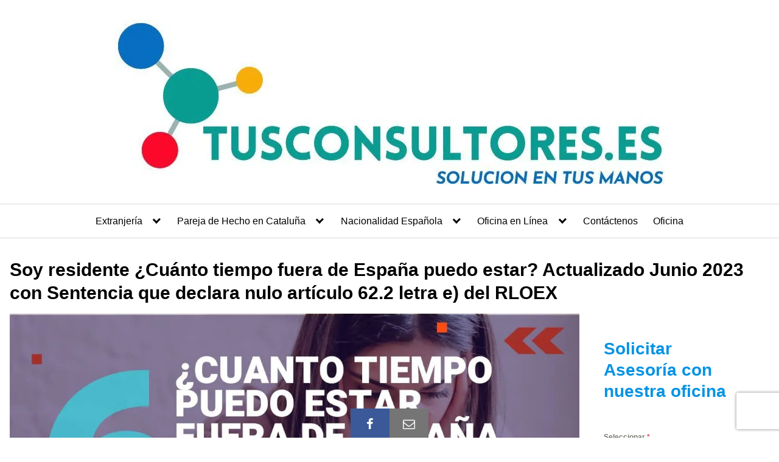

--- FILE ---
content_type: text/html; charset=UTF-8
request_url: https://tusconsultores.es/tramites-de-extranjeria/tiempo-fuera-de-espana
body_size: 84214
content:
<!DOCTYPE html> <html lang="es" prefix="og: https://ogp.me/ns#"> <head><script>if(navigator.userAgent.match(/MSIE|Internet Explorer/i)||navigator.userAgent.match(/Trident\/7\..*?rv:11/i)){let e=document.location.href;if(!e.match(/[?&]nonitro/)){if(e.indexOf("?")==-1){if(e.indexOf("#")==-1){document.location.href=e+"?nonitro=1"}else{document.location.href=e.replace("#","?nonitro=1#")}}else{if(e.indexOf("#")==-1){document.location.href=e+"&nonitro=1"}else{document.location.href=e.replace("#","&nonitro=1#")}}}}</script><link rel="preconnect" href="https://tusconsultores.es" /><link rel="preconnect" href="https://www.google.com" /><link rel="preconnect" href="https://www.googletagmanager.com" /><link rel="preconnect" href="https://cdn-hmjpl.nitrocdn.com" /><meta charset="UTF-8" /><meta name="viewport" content="width=device-width, initial-scale=1" /><title>▷ Tiempo fuera de España sin perder residencia: ¿Cuánto es permitido?</title><meta name="description" content="¿Cuánto tiempo fuera de España puedes estar sin perder tu residencia? - Guía completa para entender las reglas, Actualizado Junio 2023" /><meta name="robots" content="follow, index, max-snippet:-1, max-video-preview:-1, max-image-preview:large" /><meta property="og:locale" content="es_ES" /><meta property="og:type" content="article" /><meta property="og:title" content="▷ Tiempo fuera de España sin perder residencia: ¿Cuánto es permitido?" /><meta property="og:description" content="¿Cuánto tiempo fuera de España puedes estar sin perder tu residencia? - Guía completa para entender las reglas, Actualizado Junio 2023" /><meta property="og:url" content="https://tusconsultores.es/tramites-de-extranjeria/tiempo-fuera-de-espana" /><meta property="og:site_name" content="Tusconsultores.es" /><meta property="article:publisher" content="https://www.facebook.com/tusconsultores.es" /><meta property="article:author" content="https://www.facebook.com/tusconsultores.es" /><meta property="article:tag" content="instagram" /><meta property="article:tag" content="preguntas comunes" /><meta property="article:tag" content="residentes" /><meta property="article:section" content="Tramites de Extranjería" /><meta property="og:updated_time" content="2023-10-02T15:31:21+01:00" /><meta property="og:image" content="https://tusconsultores.es//wp-content/uploads/2021/02/tiempo-fuera-de-Espana-1.jpg" /><meta property="og:image:secure_url" content="https://tusconsultores.es//wp-content/uploads/2021/02/tiempo-fuera-de-Espana-1.jpg" /><meta property="og:image:width" content="1280" /><meta property="og:image:height" content="720" /><meta property="og:image:alt" content="tiempo fuera de España" /><meta property="og:image:type" content="image/jpeg" /><meta property="article:published_time" content="2021-02-22T12:32:09+01:00" /><meta property="article:modified_time" content="2023-10-02T15:31:21+01:00" /><meta name="twitter:card" content="summary_large_image" /><meta name="twitter:title" content="▷ Tiempo fuera de España sin perder residencia: ¿Cuánto es permitido?" /><meta name="twitter:description" content="¿Cuánto tiempo fuera de España puedes estar sin perder tu residencia? - Guía completa para entender las reglas, Actualizado Junio 2023" /><meta name="twitter:image" content="https://tusconsultores.es//wp-content/uploads/2021/02/tiempo-fuera-de-Espana-1.jpg" /><meta name="twitter:label1" content="Escrito por" /><meta name="twitter:data1" content="luisecol" /><meta name="twitter:label2" content="Tiempo de lectura" /><meta name="twitter:data2" content="8 minutos" /><meta name="generator" content="Site Kit by Google 1.123.1" /><meta name="google-site-verification" content="UT-WDeKToND2C2FYLroJoF32tAK9QugwkLVUFo9G2xE" /><meta name="ti-site-data" content="[base64]" /><meta name="google-site-verification" content="XPQT4QvrmS0auin2Y6uOvKT5OhAjqbXAh4RbC_SmXtU" /><meta name="msapplication-TileImage" content="https://tusconsultores.es//wp-content/uploads/2022/03/cropped-516x516-1-270x270.png" /><meta name="generator" content="NitroPack" /><script>var NPSH,NitroScrollHelper;NPSH=NitroScrollHelper=function(){let e=null;const o=window.sessionStorage.getItem("nitroScrollPos");function t(){let e=JSON.parse(window.sessionStorage.getItem("nitroScrollPos"))||{};if(typeof e!=="object"){e={}}e[document.URL]=window.scrollY;window.sessionStorage.setItem("nitroScrollPos",JSON.stringify(e))}window.addEventListener("scroll",function(){if(e!==null){clearTimeout(e)}e=setTimeout(t,200)},{passive:true});let r={};r.getScrollPos=()=>{if(!o){return 0}const e=JSON.parse(o);return e[document.URL]||0};r.isScrolled=()=>{return r.getScrollPos()>document.documentElement.clientHeight*.5};return r}();</script><script>(function(){var a=false;var e=document.documentElement.classList;var i=navigator.userAgent.toLowerCase();var n=["android","iphone","ipad"];var r=n.length;var o;var d=null;for(var t=0;t<r;t++){o=n[t];if(i.indexOf(o)>-1)d=o;if(e.contains(o)){a=true;e.remove(o)}}if(a&&d){e.add(d);if(d=="iphone"||d=="ipad"){e.add("ios")}}})();</script><script type="text/worker" id="nitro-web-worker">var preloadRequests=0;var remainingCount={};var baseURI="";self.onmessage=function(e){switch(e.data.cmd){case"RESOURCE_PRELOAD":var o=e.data.requestId;remainingCount[o]=0;e.data.resources.forEach(function(e){preload(e,function(o){return function(){console.log(o+" DONE: "+e);if(--remainingCount[o]==0){self.postMessage({cmd:"RESOURCE_PRELOAD",requestId:o})}}}(o));remainingCount[o]++});break;case"SET_BASEURI":baseURI=e.data.uri;break}};async function preload(e,o){if(typeof URL!=="undefined"&&baseURI){try{var a=new URL(e,baseURI);e=a.href}catch(e){console.log("Worker error: "+e.message)}}console.log("Preloading "+e);try{var n=new Request(e,{mode:"no-cors",redirect:"follow"});await fetch(n);o()}catch(a){console.log(a);var r=new XMLHttpRequest;r.responseType="blob";r.onload=o;r.onerror=o;r.open("GET",e,true);r.send()}}</script><script id="nprl">(()=>{if(window.NPRL!=undefined)return;(function(e){var t=e.prototype;t.after||(t.after=function(){var e,t=arguments,n=t.length,r=0,i=this,o=i.parentNode,a=Node,c=String,u=document;if(o!==null){while(r<n){(e=t[r])instanceof a?(i=i.nextSibling)!==null?o.insertBefore(e,i):o.appendChild(e):o.appendChild(u.createTextNode(c(e)));++r}}})})(Element);var e,t;e=t=function(){var t=false;var r=window.URL||window.webkitURL;var i=true;var o=false;var a=2;var c=null;var u=null;var d=true;var s=window.nitroGtmExcludes!=undefined;var l=s?JSON.parse(atob(window.nitroGtmExcludes)).map(e=>new RegExp(e)):[];var f;var m;var v=null;var p=null;var g=null;var h={touch:["touchmove","touchend"],default:["mousemove","click","keydown","wheel"]};var E=true;var y=[];var w=false;var b=[];var S=0;var N=0;var L=false;var T=0;var R=null;var O=false;var A=false;var C=false;var P=[];var I=[];var M=[];var k=[];var x=false;var _={};var j=new Map;var B="noModule"in HTMLScriptElement.prototype;var q=requestAnimationFrame||mozRequestAnimationFrame||webkitRequestAnimationFrame||msRequestAnimationFrame;const D="gtm.js?id=";function H(e,t){if(!_[e]){_[e]=[]}_[e].push(t)}function U(e,t){if(_[e]){var n=0,r=_[e];for(var n=0;n<r.length;n++){r[n].call(this,t)}}}function Y(){(function(e,t){var r=null;var i=function(e){r(e)};var o=null;var a={};var c=null;var u=null;var d=0;e.addEventListener(t,function(r){if(["load","DOMContentLoaded"].indexOf(t)!=-1){if(u){Q(function(){e.triggerNitroEvent(t)})}c=true}else if(t=="readystatechange"){d++;n.ogReadyState=d==1?"interactive":"complete";if(u&&u>=d){n.documentReadyState=n.ogReadyState;Q(function(){e.triggerNitroEvent(t)})}}});e.addEventListener(t+"Nitro",function(e){if(["load","DOMContentLoaded"].indexOf(t)!=-1){if(!c){e.preventDefault();e.stopImmediatePropagation()}else{}u=true}else if(t=="readystatechange"){u=n.documentReadyState=="interactive"?1:2;if(d<u){e.preventDefault();e.stopImmediatePropagation()}}});switch(t){case"load":o="onload";break;case"readystatechange":o="onreadystatechange";break;case"pageshow":o="onpageshow";break;default:o=null;break}if(o){Object.defineProperty(e,o,{get:function(){return r},set:function(n){if(typeof n!=="function"){r=null;e.removeEventListener(t+"Nitro",i)}else{if(!r){e.addEventListener(t+"Nitro",i)}r=n}}})}Object.defineProperty(e,"addEventListener"+t,{value:function(r){if(r!=t||!n.startedScriptLoading||document.currentScript&&document.currentScript.hasAttribute("nitro-exclude")){}else{arguments[0]+="Nitro"}e.ogAddEventListener.apply(e,arguments);a[arguments[1]]=arguments[0]}});Object.defineProperty(e,"removeEventListener"+t,{value:function(t){var n=a[arguments[1]];arguments[0]=n;e.ogRemoveEventListener.apply(e,arguments)}});Object.defineProperty(e,"triggerNitroEvent"+t,{value:function(t,n){n=n||e;var r=new Event(t+"Nitro",{bubbles:true});r.isNitroPack=true;Object.defineProperty(r,"type",{get:function(){return t},set:function(){}});Object.defineProperty(r,"target",{get:function(){return n},set:function(){}});e.dispatchEvent(r)}});if(typeof e.triggerNitroEvent==="undefined"){(function(){var t=e.addEventListener;var n=e.removeEventListener;Object.defineProperty(e,"ogAddEventListener",{value:t});Object.defineProperty(e,"ogRemoveEventListener",{value:n});Object.defineProperty(e,"addEventListener",{value:function(n){var r="addEventListener"+n;if(typeof e[r]!=="undefined"){e[r].apply(e,arguments)}else{t.apply(e,arguments)}},writable:true});Object.defineProperty(e,"removeEventListener",{value:function(t){var r="removeEventListener"+t;if(typeof e[r]!=="undefined"){e[r].apply(e,arguments)}else{n.apply(e,arguments)}}});Object.defineProperty(e,"triggerNitroEvent",{value:function(t,n){var r="triggerNitroEvent"+t;if(typeof e[r]!=="undefined"){e[r].apply(e,arguments)}}})})()}}).apply(null,arguments)}Y(window,"load");Y(window,"pageshow");Y(window,"DOMContentLoaded");Y(document,"DOMContentLoaded");Y(document,"readystatechange");try{var F=new Worker(r.createObjectURL(new Blob([document.getElementById("nitro-web-worker").textContent],{type:"text/javascript"})))}catch(e){var F=new Worker("data:text/javascript;base64,"+btoa(document.getElementById("nitro-web-worker").textContent))}F.onmessage=function(e){if(e.data.cmd=="RESOURCE_PRELOAD"){U(e.data.requestId,e)}};if(typeof document.baseURI!=="undefined"){F.postMessage({cmd:"SET_BASEURI",uri:document.baseURI})}var G=function(e){if(--S==0){Q(K)}};var W=function(e){e.target.removeEventListener("load",W);e.target.removeEventListener("error",W);e.target.removeEventListener("nitroTimeout",W);if(e.type!="nitroTimeout"){clearTimeout(e.target.nitroTimeout)}if(--N==0&&S==0){Q(J)}};var X=function(e){var t=e.textContent;try{var n=r.createObjectURL(new Blob([t.replace(/^(?:<!--)?(.*?)(?:-->)?$/gm,"$1")],{type:"text/javascript"}))}catch(e){var n="data:text/javascript;base64,"+btoa(t.replace(/^(?:<!--)?(.*?)(?:-->)?$/gm,"$1"))}return n};var K=function(){n.documentReadyState="interactive";document.triggerNitroEvent("readystatechange");document.triggerNitroEvent("DOMContentLoaded");if(window.pageYOffset||window.pageXOffset){window.dispatchEvent(new Event("scroll"))}A=true;Q(function(){if(N==0){Q(J)}Q($)})};var J=function(){if(!A||O)return;O=true;R.disconnect();en();n.documentReadyState="complete";document.triggerNitroEvent("readystatechange");window.triggerNitroEvent("load",document);window.triggerNitroEvent("pageshow",document);if(window.pageYOffset||window.pageXOffset||location.hash){let e=typeof history.scrollRestoration!=="undefined"&&history.scrollRestoration=="auto";if(e&&typeof NPSH!=="undefined"&&NPSH.getScrollPos()>0&&window.pageYOffset>document.documentElement.clientHeight*.5){window.scrollTo(0,NPSH.getScrollPos())}else if(location.hash){try{let e=document.querySelector(location.hash);if(e){e.scrollIntoView()}}catch(e){}}}var e=null;if(a==1){e=eo}else{e=eu}Q(e)};var Q=function(e){setTimeout(e,0)};var V=function(e){if(e.type=="touchend"||e.type=="click"){g=e}};var $=function(){if(d&&g){setTimeout(function(e){return function(){var t=function(e,t,n){var r=new Event(e,{bubbles:true,cancelable:true});if(e=="click"){r.clientX=t;r.clientY=n}else{r.touches=[{clientX:t,clientY:n}]}return r};var n;if(e.type=="touchend"){var r=e.changedTouches[0];n=document.elementFromPoint(r.clientX,r.clientY);n.dispatchEvent(t("touchstart"),r.clientX,r.clientY);n.dispatchEvent(t("touchend"),r.clientX,r.clientY);n.dispatchEvent(t("click"),r.clientX,r.clientY)}else if(e.type=="click"){n=document.elementFromPoint(e.clientX,e.clientY);n.dispatchEvent(t("click"),e.clientX,e.clientY)}}}(g),150);g=null}};var z=function(e){if(e.tagName=="SCRIPT"&&!e.hasAttribute("data-nitro-for-id")&&!e.hasAttribute("nitro-document-write")||e.tagName=="IMG"&&(e.hasAttribute("src")||e.hasAttribute("srcset"))||e.tagName=="IFRAME"&&e.hasAttribute("src")||e.tagName=="LINK"&&e.hasAttribute("href")&&e.hasAttribute("rel")&&e.getAttribute("rel")=="stylesheet"){if(e.tagName==="IFRAME"&&e.src.indexOf("about:blank")>-1){return}var t="";switch(e.tagName){case"LINK":t=e.href;break;case"IMG":if(k.indexOf(e)>-1)return;t=e.srcset||e.src;break;default:t=e.src;break}var n=e.getAttribute("type");if(!t&&e.tagName!=="SCRIPT")return;if((e.tagName=="IMG"||e.tagName=="LINK")&&(t.indexOf("data:")===0||t.indexOf("blob:")===0))return;if(e.tagName=="SCRIPT"&&n&&n!=="text/javascript"&&n!=="application/javascript"){if(n!=="module"||!B)return}if(e.tagName==="SCRIPT"){if(k.indexOf(e)>-1)return;if(e.noModule&&B){return}let t=null;if(document.currentScript){if(document.currentScript.src&&document.currentScript.src.indexOf(D)>-1){t=document.currentScript}if(document.currentScript.hasAttribute("data-nitro-gtm-id")){e.setAttribute("data-nitro-gtm-id",document.currentScript.getAttribute("data-nitro-gtm-id"))}}else if(window.nitroCurrentScript){if(window.nitroCurrentScript.src&&window.nitroCurrentScript.src.indexOf(D)>-1){t=window.nitroCurrentScript}}if(t&&s){let n=false;for(const t of l){n=e.src?t.test(e.src):t.test(e.textContent);if(n){break}}if(!n){e.type="text/googletagmanagerscript";let n=t.hasAttribute("data-nitro-gtm-id")?t.getAttribute("data-nitro-gtm-id"):t.id;if(!j.has(n)){j.set(n,[])}let r=j.get(n);r.push(e);return}}if(!e.src){if(e.textContent.length>0){e.textContent+="\n;if(document.currentScript.nitroTimeout) {clearTimeout(document.currentScript.nitroTimeout);}; setTimeout(function() { this.dispatchEvent(new Event('load')); }.bind(document.currentScript), 0);"}else{return}}else{}k.push(e)}if(!e.hasOwnProperty("nitroTimeout")){N++;e.addEventListener("load",W,true);e.addEventListener("error",W,true);e.addEventListener("nitroTimeout",W,true);e.nitroTimeout=setTimeout(function(){console.log("Resource timed out",e);e.dispatchEvent(new Event("nitroTimeout"))},5e3)}}};var Z=function(e){if(e.hasOwnProperty("nitroTimeout")&&e.nitroTimeout){clearTimeout(e.nitroTimeout);e.nitroTimeout=null;e.dispatchEvent(new Event("nitroTimeout"))}};document.documentElement.addEventListener("load",function(e){if(e.target.tagName=="SCRIPT"||e.target.tagName=="IMG"){k.push(e.target)}},true);document.documentElement.addEventListener("error",function(e){if(e.target.tagName=="SCRIPT"||e.target.tagName=="IMG"){k.push(e.target)}},true);var ee=["appendChild","replaceChild","insertBefore","prepend","append","before","after","replaceWith","insertAdjacentElement"];var et=function(){if(s){window._nitro_setTimeout=window.setTimeout;window.setTimeout=function(e,t,...n){let r=document.currentScript||window.nitroCurrentScript;if(!r||r.src&&r.src.indexOf(D)==-1){return window._nitro_setTimeout.call(window,e,t,...n)}return window._nitro_setTimeout.call(window,function(e,t){return function(...n){window.nitroCurrentScript=e;t(...n)}}(r,e),t,...n)}}ee.forEach(function(e){HTMLElement.prototype["og"+e]=HTMLElement.prototype[e];HTMLElement.prototype[e]=function(...t){if(this.parentNode||this===document.documentElement){switch(e){case"replaceChild":case"insertBefore":t.pop();break;case"insertAdjacentElement":t.shift();break}t.forEach(function(e){if(!e)return;if(e.tagName=="SCRIPT"){z(e)}else{if(e.children&&e.children.length>0){e.querySelectorAll("script").forEach(z)}}})}return this["og"+e].apply(this,arguments)}})};var en=function(){if(s&&typeof window._nitro_setTimeout==="function"){window.setTimeout=window._nitro_setTimeout}ee.forEach(function(e){HTMLElement.prototype[e]=HTMLElement.prototype["og"+e]})};var er=async function(){if(o){ef(f);ef(V);if(v){clearTimeout(v);v=null}}if(T===1){L=true;return}else if(T===0){T=-1}n.startedScriptLoading=true;Object.defineProperty(document,"readyState",{get:function(){return n.documentReadyState},set:function(){}});var e=document.documentElement;var t={attributes:true,attributeFilter:["src"],childList:true,subtree:true};R=new MutationObserver(function(e,t){e.forEach(function(e){if(e.type=="childList"&&e.addedNodes.length>0){e.addedNodes.forEach(function(e){if(!document.documentElement.contains(e)){return}if(e.tagName=="IMG"||e.tagName=="IFRAME"||e.tagName=="LINK"){z(e)}})}if(e.type=="childList"&&e.removedNodes.length>0){e.removedNodes.forEach(function(e){if(e.tagName=="IFRAME"||e.tagName=="LINK"){Z(e)}})}if(e.type=="attributes"){var t=e.target;if(!document.documentElement.contains(t)){return}if(t.tagName=="IFRAME"||t.tagName=="LINK"||t.tagName=="IMG"||t.tagName=="SCRIPT"){z(t)}}})});R.observe(e,t);if(!s){et()}await Promise.all(P);var r=b.shift();var i=null;var a=false;while(r){var c;var u=JSON.parse(atob(r.meta));var d=u.delay;if(r.type=="inline"){var l=document.getElementById(r.id);if(l){l.remove()}else{r=b.shift();continue}c=X(l);if(c===false){r=b.shift();continue}}else{c=r.src}if(!a&&r.type!="inline"&&(typeof u.attributes.async!="undefined"||typeof u.attributes.defer!="undefined")){if(i===null){i=r}else if(i===r){a=true}if(!a){b.push(r);r=b.shift();continue}}var m=document.createElement("script");m.src=c;m.setAttribute("data-nitro-for-id",r.id);for(var p in u.attributes){try{if(u.attributes[p]===false){m.setAttribute(p,"")}else{m.setAttribute(p,u.attributes[p])}}catch(e){console.log("Error while setting script attribute",m,e)}}m.async=false;if(u.canonicalLink!=""&&Object.getOwnPropertyDescriptor(m,"src")?.configurable!==false){(e=>{Object.defineProperty(m,"src",{get:function(){return e.canonicalLink},set:function(){}})})(u)}if(d){setTimeout((function(e,t){var n=document.querySelector("[data-nitro-marker-id='"+t+"']");if(n){n.after(e)}else{document.head.appendChild(e)}}).bind(null,m,r.id),d)}else{m.addEventListener("load",G);m.addEventListener("error",G);if(!m.noModule||!B){S++}var g=document.querySelector("[data-nitro-marker-id='"+r.id+"']");if(g){Q(function(e,t){return function(){e.after(t)}}(g,m))}else{Q(function(e){return function(){document.head.appendChild(e)}}(m))}}r=b.shift()}};var ei=function(){var e=document.getElementById("nitro-deferred-styles");var t=document.createElement("div");t.innerHTML=e.textContent;return t};var eo=async function(e){isPreload=e&&e.type=="NitroPreload";if(!isPreload){T=-1;E=false;if(o){ef(f);ef(V);if(v){clearTimeout(v);v=null}}}if(w===false){var t=ei();let e=t.querySelectorAll('style,link[rel="stylesheet"]');w=e.length;if(w){let e=document.getElementById("nitro-deferred-styles-marker");e.replaceWith.apply(e,t.childNodes)}else if(isPreload){Q(ed)}else{es()}}else if(w===0&&!isPreload){es()}};var ea=function(){var e=ei();var t=e.childNodes;var n;var r=[];for(var i=0;i<t.length;i++){n=t[i];if(n.href){r.push(n.href)}}var o="css-preload";H(o,function(e){eo(new Event("NitroPreload"))});if(r.length){F.postMessage({cmd:"RESOURCE_PRELOAD",resources:r,requestId:o})}else{Q(function(){U(o)})}};var ec=function(){if(T===-1)return;T=1;var e=[];var t,n;for(var r=0;r<b.length;r++){t=b[r];if(t.type!="inline"){if(t.src){n=JSON.parse(atob(t.meta));if(n.delay)continue;if(n.attributes.type&&n.attributes.type=="module"&&!B)continue;e.push(t.src)}}}if(e.length){var i="js-preload";H(i,function(e){T=2;if(L){Q(er)}});F.postMessage({cmd:"RESOURCE_PRELOAD",resources:e,requestId:i})}};var eu=function(){while(I.length){style=I.shift();if(style.hasAttribute("nitropack-onload")){style.setAttribute("onload",style.getAttribute("nitropack-onload"));Q(function(e){return function(){e.dispatchEvent(new Event("load"))}}(style))}}while(M.length){style=M.shift();if(style.hasAttribute("nitropack-onerror")){style.setAttribute("onerror",style.getAttribute("nitropack-onerror"));Q(function(e){return function(){e.dispatchEvent(new Event("error"))}}(style))}}};var ed=function(){if(!x){if(i){Q(function(){var e=document.getElementById("nitro-critical-css");if(e){e.remove()}})}x=true;onStylesLoadEvent=new Event("NitroStylesLoaded");onStylesLoadEvent.isNitroPack=true;window.dispatchEvent(onStylesLoadEvent)}};var es=function(){if(a==2){Q(er)}else{eu()}};var el=function(e){m.forEach(function(t){document.addEventListener(t,e,true)})};var ef=function(e){m.forEach(function(t){document.removeEventListener(t,e,true)})};if(s){et()}return{setAutoRemoveCriticalCss:function(e){i=e},registerScript:function(e,t,n){b.push({type:"remote",src:e,id:t,meta:n})},registerInlineScript:function(e,t){b.push({type:"inline",id:e,meta:t})},registerStyle:function(e,t,n){y.push({href:e,rel:t,media:n})},onLoadStyle:function(e){I.push(e);if(w!==false&&--w==0){Q(ed);if(E){E=false}else{es()}}},onErrorStyle:function(e){M.push(e);if(w!==false&&--w==0){Q(ed);if(E){E=false}else{es()}}},loadJs:function(e,t){if(!e.src){var n=X(e);if(n!==false){e.src=n;e.textContent=""}}if(t){Q(function(e,t){return function(){e.after(t)}}(t,e))}else{Q(function(e){return function(){document.head.appendChild(e)}}(e))}},loadQueuedResources:async function(){window.dispatchEvent(new Event("NitroBootStart"));if(p){clearTimeout(p);p=null}window.removeEventListener("load",e.loadQueuedResources);f=a==1?er:eo;if(!o||g){Q(f)}else{if(navigator.userAgent.indexOf(" Edge/")==-1){ea();H("css-preload",ec)}el(f);if(u){if(c){v=setTimeout(f,c)}}else{}}},fontPreload:function(e){var t="critical-fonts";H(t,function(e){document.getElementById("nitro-critical-fonts").type="text/css"});F.postMessage({cmd:"RESOURCE_PRELOAD",resources:e,requestId:t})},boot:function(){if(t)return;t=true;C=typeof NPSH!=="undefined"&&NPSH.isScrolled();let n=document.prerendering;if(location.hash||C||n){o=false}m=h.default.concat(h.touch);p=setTimeout(e.loadQueuedResources,1500);el(V);if(C){e.loadQueuedResources()}else{window.addEventListener("load",e.loadQueuedResources)}},addPrerequisite:function(e){P.push(e)},getTagManagerNodes:function(e){if(!e)return j;return j.get(e)??[]}}}();var n,r;n=r=function(){var t=document.write;return{documentWrite:function(n,r){if(n&&n.hasAttribute("nitro-exclude")){return t.call(document,r)}var i=null;if(n.documentWriteContainer){i=n.documentWriteContainer}else{i=document.createElement("span");n.documentWriteContainer=i}var o=null;if(n){if(n.hasAttribute("data-nitro-for-id")){o=document.querySelector('template[data-nitro-marker-id="'+n.getAttribute("data-nitro-for-id")+'"]')}else{o=n}}i.innerHTML+=r;i.querySelectorAll("script").forEach(function(e){e.setAttribute("nitro-document-write","")});if(!i.parentNode){if(o){o.parentNode.insertBefore(i,o)}else{document.body.appendChild(i)}}var a=document.createElement("span");a.innerHTML=r;var c=a.querySelectorAll("script");if(c.length){c.forEach(function(t){var n=t.getAttributeNames();var r=document.createElement("script");n.forEach(function(e){r.setAttribute(e,t.getAttribute(e))});r.async=false;if(!t.src&&t.textContent){r.textContent=t.textContent}e.loadJs(r,o)})}},TrustLogo:function(e,t){var n=document.getElementById(e);var r=document.createElement("img");r.src=t;n.parentNode.insertBefore(r,n)},documentReadyState:"loading",ogReadyState:document.readyState,startedScriptLoading:false,loadScriptDelayed:function(e,t){setTimeout(function(){var t=document.createElement("script");t.src=e;document.head.appendChild(t)},t)}}}();document.write=function(e){n.documentWrite(document.currentScript,e)};document.writeln=function(e){n.documentWrite(document.currentScript,e+"\n")};window.NPRL=e;window.NitroResourceLoader=t;window.NPh=n;window.NitroPackHelper=r})();</script><template id="nitro-deferred-styles-marker"></template><style id="nitro-fonts">@font-face{font-family:"FontAwesome";src:url("https://cdn-hmjpl.nitrocdn.com/WQlywAsXzpJUyTPTGOgzdKkZCLjhJnPR/assets/static/source/rev-a9021a7/tusconsultores.es/wp-content/themes/orbital/assets/fonts/fontawesome-webfont.eot");src:url("https://cdn-hmjpl.nitrocdn.com/WQlywAsXzpJUyTPTGOgzdKkZCLjhJnPR/assets/static/source/rev-a9021a7/tusconsultores.es/wp-content/themes/orbital/assets/fonts/fontawesome-webfont.ttf") format("truetype");font-weight:normal;font-style:normal;font-display:swap}@font-face{font-family:"star";src:url("https://cdn-hmjpl.nitrocdn.com/WQlywAsXzpJUyTPTGOgzdKkZCLjhJnPR/assets/static/source/rev-a9021a7/tusconsultores.es/wp-content/themes/orbital/assets/fonts/star.eot");src:url("https://cdn-hmjpl.nitrocdn.com/WQlywAsXzpJUyTPTGOgzdKkZCLjhJnPR/assets/static/source/rev-a9021a7/tusconsultores.es/wp-content/themes/orbital/assets/fonts/star.ttf") format("truetype");font-weight:normal;font-style:normal;font-display:swap}@font-face{font-family:"WooCommerce";src:url("https://cdn-hmjpl.nitrocdn.com/WQlywAsXzpJUyTPTGOgzdKkZCLjhJnPR/assets/static/source/rev-a9021a7/tusconsultores.es/wp-content/themes/orbital/assets/fonts/WooCommerce.eot");src:url("https://cdn-hmjpl.nitrocdn.com/WQlywAsXzpJUyTPTGOgzdKkZCLjhJnPR/assets/static/source/rev-a9021a7/tusconsultores.es/wp-content/themes/orbital/assets/fonts/WooCommerce.ttf") format("truetype");font-weight:normal;font-style:normal;font-display:swap}@font-face{font-family:"star";src:url("https://cdn-hmjpl.nitrocdn.com/WQlywAsXzpJUyTPTGOgzdKkZCLjhJnPR/assets/static/source/rev-a9021a7/tusconsultores.es/wp-content/themes/orbital/assets/fonts/star.eot");src:url("https://cdn-hmjpl.nitrocdn.com/WQlywAsXzpJUyTPTGOgzdKkZCLjhJnPR/assets/static/source/rev-a9021a7/tusconsultores.es/wp-content/themes/orbital/assets/fonts/star.ttf") format("truetype");font-weight:normal;font-style:normal;font-display:swap}@font-face{font-family:"WooCommerce";src:url("https://cdn-hmjpl.nitrocdn.com/WQlywAsXzpJUyTPTGOgzdKkZCLjhJnPR/assets/static/source/rev-a9021a7/tusconsultores.es/wp-content/themes/orbital/assets/fonts/WooCommerce.eot");src:url("https://cdn-hmjpl.nitrocdn.com/WQlywAsXzpJUyTPTGOgzdKkZCLjhJnPR/assets/static/source/rev-a9021a7/tusconsultores.es/wp-content/themes/orbital/assets/fonts/WooCommerce.ttf") format("truetype");font-weight:normal;font-style:normal;font-display:swap}</style><style type="text/css" id="nitro-critical-css">img:is([sizes=auto i],[sizes^="auto," i]){contain-intrinsic-size:3000px 1500px}.stk-block-accordion[open]>summary .stk--svg-wrapper.stk--has-icon2 .stk--inner-svg{display:none}.stk-block>:where(:not(.stk-row,.stk-inner-blocks,.stk--svg-wrapper,.stk-block-number-box__text)){flex:1}.stk--svg-wrapper>.stk--inner-svg{display:flex;z-index:1}:root{--stk-block-margin-bottom:24px;--stk-container-background-color:#fff;--stk-container-border-radius:0px;--stk-container-box-shadow:0px 4px 24px rgba(0,0,0,.04);--stk-container-color:#1e1e1e;--stk-container-padding:32px 32px;--stk-container-padding-large:64px 80px;--stk-container-padding-small:16px 32px;--stk-column-margin:12px;--stk-block-background-color:#f1f1f1;--stk-block-background-padding:24px 24px;--stk-button-background-color:#008de4;--stk-button-padding:12px 16px;--stk-icon-button-padding:12px;--stk-button-text-color:#fff;--stk-button-gap:12px;--stk-button-ghost-border-width:2px;--stk-button-column-gap:12px;--stk-button-row-gap:12px;--stk-icon-size:36px;--stk-icon-color:#a6a6a6;--stk-icon-shape-color:#ddd;--stk-subtitle-size:16px;--stk-subtitle-color:#39414d;--stk-tab-accent-color:#008de4}.stk--inner-svg{border-color:var(--stk-icon-color)}.stk--inner-svg svg:last-child:not(.ugb-custom-icon):not(.stk-custom-icon){height:var(--stk-icon-size);width:var(--stk-icon-size)}.stk--inner-svg svg:last-child:not(.ugb-custom-icon):not(.stk-custom-icon),.stk--inner-svg svg:last-child:not(.ugb-custom-icon):not(.stk-custom-icon) :is(g,path,rect,polygon,ellipse){fill:var(--stk-icon-color)}:root{--stk-block-width-default-detected:900px;--stk-block-width-wide-detected:80vw}.stk--has-background-overlay>*{position:relative;z-index:3}@media (-ms-high-contrast:none){::-ms-backdrop{border-radius:9999px !important}}:root{--stk-block-width-default-detected:1480px}@media only screen and (max-width:767px){:root{--stk-block-margin-bottom:16px;--stk-container-padding:24px 24px;--stk-container-padding-large:32px 24px;--stk-container-padding-small:8px 24px;--stk-column-margin:8px;--stk-block-background-padding:16px 16px}}:root{--wp-block-synced-color:#7a00df;--wp-block-synced-color--rgb:122,0,223;--wp-bound-block-color:var(--wp-block-synced-color);--wp-editor-canvas-background:#ddd;--wp-admin-theme-color:#007cba;--wp-admin-theme-color--rgb:0,124,186;--wp-admin-theme-color-darker-10:#006ba1;--wp-admin-theme-color-darker-10--rgb:0,107,160.5;--wp-admin-theme-color-darker-20:#005a87;--wp-admin-theme-color-darker-20--rgb:0,90,135;--wp-admin-border-width-focus:2px}:root{--wp--preset--font-size--normal:16px;--wp--preset--font-size--huge:42px}.screen-reader-text{border:0;clip-path:inset(50%);height:1px;margin:-1px;overflow:hidden;padding:0;position:absolute;width:1px;word-wrap:normal !important}html :where([style*=border-width]){border-style:solid}ul{box-sizing:border-box}.ugb-columns:not(.ugb-columns--design-plain)>.ugb-inner-block>.ugb-block-content>.ugb-columns__item>:first-child{grid-area:one}.ugb-columns:not(.ugb-columns--design-plain)>.ugb-inner-block>.ugb-block-content>.ugb-columns__item>:nth-child(2){grid-area:two}.ugb-columns:not(.ugb-columns--design-plain)>.ugb-inner-block>.ugb-block-content>.ugb-columns__item>:nth-child(3){grid-area:three}.ugb-columns:not(.ugb-columns--design-plain)>.ugb-inner-block>.ugb-block-content>.ugb-columns__item>:nth-child(4){grid-area:four}.ugb-columns:not(.ugb-columns--design-plain)>.ugb-inner-block>.ugb-block-content>.ugb-columns__item>:nth-child(5){grid-area:five}.ugb-columns:not(.ugb-columns--design-plain)>.ugb-inner-block>.ugb-block-content>.ugb-columns__item>:nth-child(6){grid-area:six}.ugb-columns:not(.ugb-columns--design-plain)>.ugb-inner-block>.ugb-block-content>.ugb-columns__item>:nth-child(7){grid-area:seven}.ugb-columns:not(.ugb-columns--design-plain)>.ugb-inner-block>.ugb-block-content>.ugb-columns__item>:nth-child(8){grid-area:eight}@media (-ms-high-contrast:none){::-ms-backdrop{border-radius:9999px !important}}@media screen and (max-width:768px){.ugb-columns>.ugb-inner-block>.ugb-block-content>.ugb-columns__item>.ugb-column{grid-area:inherit !important}.ugb-columns.ugb-columns--design-grid>.ugb-inner-block>.ugb-block-content>.ugb-columns__item>.ugb-column{grid-area:inherit}}:root{--stk-block-width-default-detected:1480px}:root{--content-width:1480px}:root{--wp--preset--aspect-ratio--square:1;--wp--preset--aspect-ratio--4-3:4/3;--wp--preset--aspect-ratio--3-4:3/4;--wp--preset--aspect-ratio--3-2:3/2;--wp--preset--aspect-ratio--2-3:2/3;--wp--preset--aspect-ratio--16-9:16/9;--wp--preset--aspect-ratio--9-16:9/16;--wp--preset--color--black:#000;--wp--preset--color--cyan-bluish-gray:#abb8c3;--wp--preset--color--white:#fff;--wp--preset--color--pale-pink:#f78da7;--wp--preset--color--vivid-red:#cf2e2e;--wp--preset--color--luminous-vivid-orange:#ff6900;--wp--preset--color--luminous-vivid-amber:#fcb900;--wp--preset--color--light-green-cyan:#7bdcb5;--wp--preset--color--vivid-green-cyan:#00d084;--wp--preset--color--pale-cyan-blue:#8ed1fc;--wp--preset--color--vivid-cyan-blue:#0693e3;--wp--preset--color--vivid-purple:#9b51e0;--wp--preset--gradient--vivid-cyan-blue-to-vivid-purple:linear-gradient(135deg,#0693e3 0%,#9b51e0 100%);--wp--preset--gradient--light-green-cyan-to-vivid-green-cyan:linear-gradient(135deg,#7adcb4 0%,#00d082 100%);--wp--preset--gradient--luminous-vivid-amber-to-luminous-vivid-orange:linear-gradient(135deg,#fcb900 0%,#ff6900 100%);--wp--preset--gradient--luminous-vivid-orange-to-vivid-red:linear-gradient(135deg,#ff6900 0%,#cf2e2e 100%);--wp--preset--gradient--very-light-gray-to-cyan-bluish-gray:linear-gradient(135deg,#eee 0%,#a9b8c3 100%);--wp--preset--gradient--cool-to-warm-spectrum:linear-gradient(135deg,#4aeadc 0%,#9778d1 20%,#cf2aba 40%,#ee2c82 60%,#fb6962 80%,#fef84c 100%);--wp--preset--gradient--blush-light-purple:linear-gradient(135deg,#ffceec 0%,#9896f0 100%);--wp--preset--gradient--blush-bordeaux:linear-gradient(135deg,#fecda5 0%,#fe2d2d 50%,#6b003e 100%);--wp--preset--gradient--luminous-dusk:linear-gradient(135deg,#ffcb70 0%,#c751c0 50%,#4158d0 100%);--wp--preset--gradient--pale-ocean:linear-gradient(135deg,#fff5cb 0%,#b6e3d4 50%,#33a7b5 100%);--wp--preset--gradient--electric-grass:linear-gradient(135deg,#caf880 0%,#71ce7e 100%);--wp--preset--gradient--midnight:linear-gradient(135deg,#020381 0%,#2874fc 100%);--wp--preset--font-size--small:13px;--wp--preset--font-size--medium:20px;--wp--preset--font-size--large:36px;--wp--preset--font-size--x-large:42px;--wp--preset--spacing--20:.44rem;--wp--preset--spacing--30:.67rem;--wp--preset--spacing--40:1rem;--wp--preset--spacing--50:1.5rem;--wp--preset--spacing--60:2.25rem;--wp--preset--spacing--70:3.38rem;--wp--preset--spacing--80:5.06rem;--wp--preset--shadow--natural:6px 6px 9px rgba(0,0,0,.2);--wp--preset--shadow--deep:12px 12px 50px rgba(0,0,0,.4);--wp--preset--shadow--sharp:6px 6px 0px rgba(0,0,0,.2);--wp--preset--shadow--outlined:6px 6px 0px -3px #fff,6px 6px #000;--wp--preset--shadow--crisp:6px 6px 0px #000}.has-vivid-cyan-blue-color{color:var(--wp--preset--color--vivid-cyan-blue) !important}.sg-hide-element{display:none}.sgpb-alert{padding:15px;border:1px solid transparent;border-radius:4px;text-align:center}.sgpb-alert-success{color:#3c763d;background-color:#dff0d8;border-color:#d6e9c6}.sgpb-alert-danger{color:#a94442;background-color:#f2dede;border-color:#ebccd1}.sgpb-alert p{margin-bottom:0}.sgpb-form-wrapper input{background:none;outline:none}.sgpb-form-wrapper input[type="text"]{max-width:100% !important;padding:0 10px !important;box-sizing:border-box;font-size:14px !important;box-shadow:none !important;margin:5px auto;display:inline-block !important;font-weight:bold !important;background-image:none !important;line-height:normal !important}.sgpb-js-hide{display:none}.sgpb-form-wrapper input{padding:inherit !important;border:1px solid #ccc;margin-bottom:10px;width:100%;box-sizing:border-box;font-family:Arial;color:#2c3e50;font-size:13px}.sgpb-form-wrapper input[type="text"]{border:2px solid}:root{--bookly-css-version:"23.1"}html{box-sizing:border-box}*,*:before,*:after{box-sizing:inherit}*{margin:0;padding:0;-webkit-overflow-scrolling:touch}img,svg{vertical-align:middle;max-width:100%}img{height:auto}textarea{resize:vertical}strong{font-weight:bold;color:black}html{font-size:16px;-ms-overflow-style:scrollbar}body{font-family:-apple-system,BlinkMacSystemFont,"Segoe UI",Roboto,"Helvetica Neue",Arial,sans-serif,"Apple Color Emoji","Segoe UI Emoji","Segoe UI Symbol";font-size:1rem;color:#333;line-height:1.5;word-wrap:break-word;overflow-x:hidden;background-color:white}input,button,select,textarea{font-family:inherit;font-size:inherit;line-height:inherit}.flex{box-sizing:border-box;display:flex;flex:0 1 auto;flex-direction:row;flex-wrap:wrap}a{color:#0275d8}h1,h2,h4{font-family:-apple-system,BlinkMacSystemFont,"Segoe UI",Roboto,"Helvetica Neue",Arial,sans-serif,"Apple Color Emoji","Segoe UI Emoji","Segoe UI Symbol";font-weight:700;line-height:1.25;color:#111;text-rendering:optimizeLegibility;margin-bottom:1rem;margin-top:2.5rem;text-decoration:none}.title{font-family:-apple-system,BlinkMacSystemFont,"Segoe UI",Roboto,"Helvetica Neue",Arial,sans-serif,"Apple Color Emoji","Segoe UI Emoji","Segoe UI Symbol"}h1{font-size:3rem}h2{font-size:2.25rem}h4{font-size:1.25rem}p,ul,form{margin-bottom:1.5rem;font-size:1.125rem}ul{padding-left:2rem}ul li{margin-bottom:1rem}.container{max-width:100%;width:48rem;margin:0 auto;padding:0 1rem}.site-header{min-height:56px;padding:0;color:black;font-family:-apple-system,BlinkMacSystemFont,"Segoe UI",Roboto,"Helvetica Neue",Arial,sans-serif,"Apple Color Emoji","Segoe UI Emoji","Segoe UI Symbol";font-size:1rem;background-color:white;border-bottom:1px solid #dbdbdb;display:flex;align-items:center;position:relative}.site-header .header-inner{justify-content:space-between}.site-header .container{display:flex;align-items:center;padding:0 1rem}.site-header a{color:black;display:block;text-decoration:none;line-height:1}.site-nav-trigger{position:relative;display:block;width:24px;height:24px;overflow:hidden;white-space:nowrap;color:transparent;z-index:3}.site-nav-trigger span{position:absolute;top:50%;right:0;display:inline-block;height:3px;width:24px;background:black}.site-nav-trigger span:before,.site-nav-trigger span:after{content:"";height:3px;width:24px;background:black;position:absolute;backface-visibility:hidden;right:0}.site-nav-trigger span:before{top:-6px}.site-nav-trigger span:after{top:6px}.site-overlay{display:none}@media (min-width:1040px){.site-header{margin-bottom:0rem}.center-navbar .header-navigation-wrapper{margin:0 auto}}@media (max-width:1040px){.site-header.with-header{min-height:0;border:none}}.section-inner{margin-left:auto;margin-right:auto;max-width:120rem;width:calc(100% - 4rem)}.nav-toggle.orbitalMenu-fixed{position:fixed;bottom:4rem;right:1.5rem;width:64px;height:64px;top:unset;z-index:100;background:white;border-radius:50%;box-shadow:0px 5px 10px 0px rgba(0,0,0,.5)}.nav-toggle.orbitalMenu-fixed .toggle-inner{height:auto}.orbitalMenu-fixed .site-nav-trigger span{height:5px;top:10px}.orbitalMenu-fixed .site-nav-trigger span:before{top:-8px;height:5px}.orbitalMenu-fixed .site-nav-trigger span:after{top:8px;height:5px}.orbitalMenu-fixed .toggle-text{display:none}.orbitalMenu-fixed .site-nav-trigger{width:24px}.reset-list-style,.reset-list-style ul{list-style:none;margin:0;padding:0}.toggle{-moz-appearance:none;-webkit-appearance:none;color:inherit;font-family:inherit;position:relative;-webkit-touch-callout:none;text-align:inherit}button.toggle{background:none;border:none;box-shadow:none;border-radius:0;font-size:inherit;font-weight:400;letter-spacing:inherit;padding:0;text-transform:none}.header-navigation-wrapper{display:none}.header-inner .toggle{align-items:center;display:flex;overflow:visible;padding:0 1.25rem}.toggle-inner{display:flex;justify-content:center;height:2.3rem;position:relative}.toggle-inner .toggle-text{color:#6d6d6d;font-size:1rem;font-weight:600;position:absolute;top:60%;width:auto;white-space:nowrap;word-break:break-all}.nav-toggle{position:absolute;bottom:0;right:0;top:0}.primary-menu-wrapper{display:none}ul.primary-menu{display:flex;flex-wrap:wrap;justify-content:flex-end;margin:-.8rem 0 0 -1.6rem}.primary-menu .icon{display:block;height:.7rem;position:absolute;transform:rotate(-45deg);width:1.3rem}.primary-menu .icon::before,.primary-menu .icon::after{content:"";display:block;background-color:currentColor;position:absolute;bottom:calc(50% - .1rem);left:0}.primary-menu .icon::before{height:.6rem;width:.2rem}.primary-menu .icon::after{height:.2rem;width:.6rem}.primary-menu li{position:relative;margin-bottom:0}.primary-menu>li{margin:.8rem 0 0 1.6rem}.primary-menu>li.menu-item-has-children>a{padding-right:2rem}.primary-menu>li>.icon{right:-.5rem;top:calc(50% - .6rem)}.primary-menu a{color:inherit;display:block;line-height:1.25rem;font-size:1rem;text-decoration:none;word-break:normal;word-wrap:normal}.primary-menu ul{background:white;border-radius:.4rem;color:black;font-size:1.7rem;opacity:0;padding:1rem 0;position:absolute;right:9999rem;top:calc(100% + 2rem);transform:translateY(.6rem);width:15rem;z-index:2001;border:1px solid grey}.primary-menu ul::before,.primary-menu ul::after{content:"";display:block;position:absolute;bottom:100%}.primary-menu ul::before{height:2rem;left:0;right:0}.primary-menu ul::after{border:.8rem solid transparent;border-bottom-color:#000;right:1.8rem}.primary-menu ul a{background:transparent;border:none;color:inherit;display:block;padding:.5rem 1.35rem;width:100%}.primary-menu ul li.menu-item-has-children>a{padding-right:4.5rem}.primary-menu ul li.menu-item-has-children .icon{position:absolute;right:1.5rem;top:calc(50% - .5rem)}.primary-menu ul ul{top:-1rem}.primary-menu ul ul::before{bottom:0;height:auto;left:auto;right:-2rem;top:0;width:2rem}.primary-menu ul ul::after{border-bottom-color:transparent;border-left-color:#000;bottom:auto;right:-1.6rem;top:2rem}@media (any-pointer:coarse){.primary-menu>li.menu-item-has-children>a{padding-right:0;margin-right:2rem}.primary-menu ul li.menu-item-has-children>a{margin-right:4.5rem;padding-right:0;width:unset}}.menu-modal{background:#fff;display:none;opacity:0;overflow-y:auto;overflow-x:hidden;position:fixed;bottom:0;left:-99999rem;right:99999rem;top:0;z-index:9999}.menu-modal-inner{background:#fff;display:flex;justify-content:stretch;overflow:auto;-ms-overflow-style:auto;width:100%}.menu-wrapper{display:flex;flex-direction:column;justify-content:space-between;position:relative}button.close-nav-toggle{align-items:center;display:flex;font-size:1.15rem;font-weight:500;justify-content:flex-end;padding:1.4rem 0;width:100%}button.close-nav-toggle .toggle-text{margin-right:1.6rem}.menu-modal .menu-top{flex-shrink:0}.modal-menu{position:relative;left:calc(50% - 50vw);width:100vw}.modal-menu li{border-color:#dedfdf;border-style:solid;border-width:.1rem 0 0 0;display:flex;flex-wrap:wrap;line-height:1;justify-content:flex-start;margin:0}.modal-menu>li>.ancestor-wrapper>a{font-size:1rem;font-weight:700;letter-spacing:-.0375em}.modal-menu>li:last-child{border-bottom-width:.1rem}.modal-menu .ancestor-wrapper{display:flex;justify-content:space-between;width:100%}.modal-menu a{display:block;padding:1.35rem 1.5rem;text-decoration:none;width:100%;color:black;-webkit-hyphens:auto;-moz-hyphens:auto;-ms-hyphens:auto;hyphens:auto;overflow-wrap:break-word;word-wrap:break-word;word-break:break-word}button.sub-menu-toggle{border-left:.1rem solid #dedfdf;flex-shrink:0;margin:1rem 0;padding:0 .75rem}button.sub-menu-toggle svg{height:.6rem;width:1.15rem}.modal-menu ul{display:none;margin:0;width:100%}.modal-menu ul li{border-left-width:1rem}.modal-menu ul li a{color:inherit;font-weight:500}.menu-wrapper .menu-item{position:relative}.mobile-menu{display:block}@media (min-width:700px){.toggle-inner .toggle-text{font-size:1rem}.nav-toggle{right:2rem}button.close-nav-toggle{font-size:1.3rem;padding:1.75rem 0}button.close-nav-toggle .toggle-text{margin-right:2.1rem}.modal-menu{left:auto;width:100%}.modal-menu ul li{border-left-color:transparent}.modal-menu>li>.ancestor-wrapper>button.sub-menu-toggle{padding:0 1.5rem}.modal-menu>li>.ancestor-wrapper>button.sub-menu-toggle svg{height:1.15rem;width:1.15rem}}@media (min-width:1000px){.header-navigation-wrapper{align-items:center;display:flex}.primary-menu-wrapper{display:block;width:100%}.mobile-nav-toggle{display:none !important}.header-inner .toggle{height:4.4rem;padding:0 3rem;position:relative;bottom:auto;left:auto;right:auto;top:auto;width:auto}.toggle-inner{position:static}.toggle-inner .toggle-text{left:0;right:0;text-align:center;top:calc(100% - .3rem);width:auto}.menu-modal.cover-modal{background:rgba(0,0,0,0)}.menu-wrapper.section-inner{width:calc(100% - 8rem)}.menu-modal-inner{box-shadow:0 0 2rem 0 rgba(0,0,0,.1);opacity:0;padding:0;transform:translateX(20rem);width:50rem}.mobile-menu{display:none}}.layout-menu-orbital .menu-modal{max-height:400px;width:200px}.layout-menu-orbital .section-inner{max-width:unset !important;width:100%}.layout-menu-orbital .modal-menu{left:unset !important;width:unset !important}.layout-menu-orbital .close-nav-toggle{display:none}.layout-menu-orbital .modal-menu a{display:block;padding:1rem;text-decoration:none;width:100%}.layout-menu-orbital .menu-wrapper .menu-item{transform:unset !important}.default-header{width:100%;padding:2rem 0;padding-bottom:0}.default-header .title{position:relative;font-weight:700;color:black;font-size:2.75rem;margin-top:0;margin-bottom:0}.default-header .container{position:relative}.svg-inline--fa{display:inline-block;font-size:inherit;height:1em;overflow:visible;vertical-align:-.125em}form{max-width:100%;margin:0 auto;position:relative}label{display:inline-block;font-size:1rem;font-weight:bold}input:not([type=submit]):not([type=radio]):not([type=checkbox]):not([type=file]),textarea,select{display:inline-block;width:100%;padding:.75rem;border:1px solid #ccc;box-shadow:inset 0 1px 3px #eee;border-radius:2px;background-color:white}input:not([type=submit]):disabled{background-color:#eaeded;opacity:1}textarea{height:200px}.entry-social{display:flex;flex-wrap:wrap;margin-bottom:1rem}.social{background-color:#757575;color:white;font-size:1.25rem;padding:.5rem;text-align:center;text-decoration:none;width:64px;margin-right:4px}.social:last-child{margin-right:0}.social:before{display:inline-block;font-family:"FontAwesome";vertical-align:middle;-webkit-font-smoothing:antialiased;-moz-osx-font-smoothing:grayscale}.social-facebook:before{content:""}.social-email:before{content:""}.social-whatsapp:before{content:""}.social-sticky{top:0;margin-bottom:0;position:fixed;z-index:2000;width:100%}.social-sticky .social{margin:0;width:100%;flex:1}.social-sticky.social-bottom{top:auto;bottom:0}@media (min-width:768px){.social-sticky.social-bottom.social-center{justify-content:center}.social-sticky.social-bottom.social-center .social{max-width:64px;flex:none}}.social-facebook{background-color:#3b5998}.social-email{background-color:#757575}.social-whatsapp{background-color:#34af23}@media (min-width:1024px){.social-whatsapp{display:none}}.cc_cs_right{right:0}.cc__change_settings{position:fixed;bottom:0;background:#2196f3;padding:.25rem .5rem;border-radius:.35rem .35rem 0 0;visibility:hidden;z-index:2500;width:auto}.cc__change_settings a,.cc__change_settings a:link{color:#fff;text-decoration:none}@media (min-width:64rem){.n-m-t{margin-top:0}}.sticky{position:sticky;top:2rem}.screen-reader-text{clip:rect(1px,1px,1px,1px);position:absolute !important;height:1px;width:1px;overflow:hidden}.sticky{display:block}.header-image{padding:2rem;text-align:center;border-bottom:1px solid #dbdbdb}.header-image a{display:block}.site-main{padding-bottom:2rem}#content-wrapper{padding:1rem;background-color:white}.entry-content{flex-basis:100%;max-width:100%}.post-thumbnail{margin-bottom:2rem;text-align:center}@media (max-width:48rem){.post-thumbnail{margin:0 -1rem 2rem -1rem}}.entry-content{max-width:100%;position:relative}.widget-area{background-color:white;margin-bottom:1rem;width:100%}@media (min-width:48rem){.widget-area{padding:1.5rem;padding-top:0}}.widget-area .widget{margin-bottom:1rem;width:100%}@media (min-width:48rem){.widget-area .widget{margin-bottom:3rem;padding:0 1rem}}.widget-area .widget ul{list-style-type:none;padding:0}.widget-area .widget img{width:auto;max-width:100%;margin-bottom:.25rem}.widget-area .widget-title{text-transform:uppercase;font-size:1rem;margin-top:0}.widget-area p{margin-bottom:0;font-size:14px}.star-rating{float:right;overflow:hidden;position:relative;height:1em;line-height:1;font-size:1em;width:5.4em;font-family:"star";color:gold}.star-rating:before{content:"sssss";color:#d3ced2;float:left;top:0;left:0;position:absolute}.star-rating span{overflow:hidden;float:left;top:0;left:0;position:absolute;padding-top:1.5em}.star-rating span:before{content:"SSSSS";top:0;position:absolute;left:0}.product_list_widget{list-style:none outside;padding:0;margin:0}.product_list_widget li{padding:4px 0;margin:0;list-style:none}.product_list_widget li:before,.product_list_widget li:after{content:" ";display:table}.product_list_widget li:after{clear:both}.product_list_widget li a{display:block;font-weight:700}.product_list_widget li img{margin-right:1rem;width:48px;height:auto;box-shadow:none;float:left}.product_list_widget li .star-rating{float:none;position:absolute;top:15px;left:5px}.product_list_widget:not(.cart_list) li{position:relative}.product_list_widget:not(.cart_list) li img{width:100%}.product_list_widget:not(.cart_list) .product-title{display:inline-block;padding:5px 0}.woocommerce img{height:auto;max-width:100%}:root{--joinchat-ico:url("data:image/svg+xml;charset=utf-8,%3Csvg xmlns=\'http://www.w3.org/2000/svg\' viewBox=\'0 0 24 24\'%3E%3Cpath fill=\'%23fff\' d=\'M3.516 3.516c4.686-4.686 12.284-4.686 16.97 0s4.686 12.283 0 16.97a12 12 0 0 1-13.754 2.299l-5.814.735a.392.392 0 0 1-.438-.44l.748-5.788A12 12 0 0 1 3.517 3.517zm3.61 17.043.3.158a9.85 9.85 0 0 0 11.534-1.758c3.843-3.843 3.843-10.074 0-13.918s-10.075-3.843-13.918 0a9.85 9.85 0 0 0-1.747 11.554l.16.303-.51 3.942a.196.196 0 0 0 .219.22zm6.534-7.003-.933 1.164a9.84 9.84 0 0 1-3.497-3.495l1.166-.933a.79.79 0 0 0 .23-.94L9.561 6.96a.79.79 0 0 0-.924-.445l-2.023.524a.797.797 0 0 0-.588.88 11.754 11.754 0 0 0 10.005 10.005.797.797 0 0 0 .88-.587l.525-2.023a.79.79 0 0 0-.445-.923L14.6 13.327a.79.79 0 0 0-.94.23z\'/%3E%3C/svg%3E");--joinchat-font:-apple-system,blinkmacsystemfont,"Segoe UI",roboto,oxygen-sans,ubuntu,cantarell,"Helvetica Neue",sans-serif}.joinchat{--bottom:20px;--sep:20px;--s:60px;--header:calc(var(--s) * 1.16667);--vh:100vh;--red:37;--green:211;--blue:102;--rgb:var(--red) var(--green) var(--blue);--color:rgb(var(--rgb));--dark:rgb(calc(var(--red) - 75),calc(var(--green) - 75),calc(var(--blue) - 75));--hover:rgb(calc(var(--red) + 50),calc(var(--green) + 50),calc(var(--blue) + 50));--bg:rgb(var(--rgb),4%);--bw:100;--msg:var(--color);color:var(--text);display:none;position:fixed;z-index:9000;right:var(--sep);bottom:var(--bottom);font:normal normal normal 16px/1.625em var(--joinchat-font);letter-spacing:0;animation:joinchat_show .5s cubic-bezier(.18,.89,.32,1.28) 10ms both;transform:scale3d(0,0,0);transform-origin:calc(var(--s) / -2) calc(var(--s) / -4);touch-action:manipulation;-webkit-font-smoothing:antialiased}.joinchat *,.joinchat :after,.joinchat :before{box-sizing:border-box}.joinchat--left{right:auto;left:var(--sep)}@supports not (width:clamp(1px,1%,10px)){.joinchat{--text:hsl(0deg,0%,calc(var(--bw) * 1%),90%)}}.joinchat__button{display:flex;flex-direction:row;position:absolute;z-index:2;bottom:8px;right:8px;height:var(--s);min-width:var(--s);background:#25d366;color:inherit;border-radius:calc(var(--s) / 2);box-shadow:1px 6px 24px 0 rgba(7,94,84,.24)}.joinchat--left .joinchat__button{right:auto;left:8px;flex-direction:row-reverse}.joinchat__button__open{width:var(--s);height:var(--s);border-radius:50%;background:rgba(0,0,0,0) var(--joinchat-ico) 50% no-repeat;background-size:60%;overflow:hidden}.joinchat__button__send{display:none;flex-shrink:0;width:var(--s);height:var(--s);max-width:var(--s);padding:calc(var(--s) * .18);margin:0;overflow:hidden}.joinchat__button__send path{fill:none !important;stroke:var(--text) !important}.joinchat__button__send .joinchat_svg__plain{stroke-dasharray:1097;stroke-dashoffset:1097;animation:joinchat_plain 6s .2s ease-in-out infinite}.joinchat__button__send .joinchat_svg__chat{stroke-dasharray:1020;stroke-dashoffset:1020;animation:joinchat_chat 6s 3.2s ease-in-out infinite}.joinchat__button__sendtext{padding:0;max-width:0;border-radius:var(--s);font-weight:600;line-height:var(--s);white-space:nowrap;opacity:0;overflow:hidden;text-overflow:ellipsis}.joinchat__tooltip{position:absolute;top:calc(var(--s) / 2 - 16px);right:calc(var(--s) + 16px);max-width:calc(100vw - var(--s) - 45px);height:32px;padding:0 14px;border:none;border-radius:16px;background:#fff;color:rgba(0,0,0,.8);line-height:31px;white-space:nowrap;opacity:0;filter:drop-shadow(0 1px 4px rgba(0,0,0,.4))}.joinchat__tooltip:after{content:"";display:block;position:absolute;top:10px;right:-6px;border:8px solid transparent;border-width:6px 0 6px 8px;border-left-color:#fff}.joinchat__tooltip div{width:-moz-max-content;width:max-content;max-width:100%;overflow:hidden;text-overflow:ellipsis}.joinchat--left .joinchat__tooltip{right:auto;left:calc(var(--s) + 16px)}.joinchat--left .joinchat__tooltip:after{left:-6px;right:auto;border-color:transparent;border-width:6px 8px 6px 0;border-right-color:#fff}.joinchat__box{display:flex;flex-direction:column;position:absolute;bottom:0;right:0;z-index:1;width:calc(100vw - var(--sep) * 2);max-width:400px;max-height:calc(var(--vh) - var(--bottom) - var(--sep));border-radius:calc(var(--s) / 2 + 2px);background:#fff linear-gradient(180deg,var(--color),var(--color) var(--header),var(--bg) var(--header),var(--bg));box-shadow:0 2px 6px 0 rgba(0,0,0,.5);text-align:left;overflow:hidden;transform:scale3d(0,0,0);opacity:0}.joinchat--left .joinchat__box{right:auto;left:0}.joinchat__header{display:flex;flex-flow:row;align-items:center;position:relative;flex-shrink:0;height:var(--header);min-height:50px;padding:0 70px 0 26px;margin:0}.joinchat__header__text{font-size:19px;font-weight:600;max-width:100%;white-space:nowrap;overflow:hidden;text-overflow:ellipsis;opacity:.8}.joinchat__close{--size:34px;position:absolute;top:calc(50% - var(--size) / 2);right:24px;width:var(--size);height:var(--size);border-radius:50%;background:rgba(0,0,0,.4) url("data:image/svg+xml;charset=utf-8,%3Csvg xmlns=\'http://www.w3.org/2000/svg\' fill=\'%23fff\' viewBox=\'0 0 24 24\'%3E%3Cpath d=\'M24 2.4 21.6 0 12 9.6 2.4 0 0 2.4 9.6 12 0 21.6 2.4 24l9.6-9.6 9.6 9.6 2.4-2.4-9.6-9.6z\'/%3E%3C/svg%3E") 50% no-repeat;background-size:12px}.joinchat__box__scroll{overflow:hidden scroll;overscroll-behavior-y:contain;-webkit-overflow-scrolling:touch}.joinchat__box__scroll::-webkit-scrollbar{width:4px;background:rgba(0,0,0,0)}.joinchat__box__scroll::-webkit-scrollbar-thumb{border-radius:2px;background:rgba(0,0,0,0)}.joinchat__box__content{width:calc(100% + 4px);padding:20px 0 calc(var(--s) + 16px)}.joinchat{--peak:url("#joinchat__peak_l")}.joinchat__message{position:relative;min-height:56px;padding:15px 20px;margin:0 26px 26px;border-radius:26px;background:#fff;color:#4a4a4a;word-break:break-word;filter:drop-shadow(0 1px 2px rgba(0,0,0,.3));transform:translateZ(0)}.joinchat__message:before{content:"";display:block;position:absolute;bottom:18px;left:-15px;width:17px;height:25px;background:inherit;-webkit-clip-path:var(--peak);clip-path:var(--peak)}@keyframes joinchat_show{0%{transform:scale3d(0,0,0)}to{transform:scaleX(1)}}@keyframes joinchat_plain{0%,50%,to{stroke-dashoffset:1097}5%,45%{stroke-dashoffset:0}}@keyframes joinchat_chat{0%,50%,to{stroke-dashoffset:1020}5%,45%{stroke-dashoffset:0}}@media (prefers-color-scheme:dark){.joinchat--dark-auto{--msg:var(--dark)}.joinchat--dark-auto .joinchat__box{background:#1a1a1a linear-gradient(180deg,var(--dark),var(--dark) var(--header),var(--bg) var(--header),var(--bg))}.joinchat--dark-auto .joinchat__message{background:#505050;color:#d8d8d8}}@media (prefers-reduced-motion){.joinchat{animation:none}.joinchat__button__send .joinchat_svg__plain{stroke-dasharray:0;animation:none}.joinchat__button__send .joinchat_svg__chat{animation:none}}.joinchat{--red:37;--green:211;--blue:102;--bw:100}:root{--global-kb-font-size-sm:clamp(.8rem,.73rem + .217vw,.9rem);--global-kb-font-size-md:clamp(1.1rem,.995rem + .326vw,1.25rem);--global-kb-font-size-lg:clamp(1.75rem,1.576rem + .543vw,2rem);--global-kb-font-size-xl:clamp(2.25rem,1.728rem + 1.63vw,3rem);--global-kb-font-size-xxl:clamp(2.5rem,1.456rem + 3.26vw,4rem);--global-kb-font-size-xxxl:clamp(2.75rem,.489rem + 7.065vw,6rem)}:root{--global-palette1:#3182ce;--global-palette2:#2b6cb0;--global-palette3:#1a202c;--global-palette4:#2d3748;--global-palette5:#4a5568;--global-palette6:#718096;--global-palette7:#edf2f7;--global-palette8:#f7fafc;--global-palette9:#fff}@media (min-width:48rem){.container{width:92.5rem}.entry-content{max-width:75%;flex-basis:75%}.entry-aside{max-width:25%;flex-basis:25%;order:0;-ms-flex-order:0}}a{color:#2196f3}.site-header{background-color:#fff}@media (min-width:1040px){.site-header{position:sticky;top:0;z-index:999}}.default-header .title{font-size:1.9rem}h2{font-size:1.75rem}h4{font-size:1.25rem}p{font-size:1.5rem}#forminator-module-11066:not(.select2-dropdown){padding-top:0;padding-right:0;padding-bottom:0;padding-left:0}#forminator-module-11066{border-width:0;border-style:none;border-radius:0;-moz-border-radius:0;-webkit-border-radius:0}#forminator-module-11066{border-color:rgba(0,0,0,0);background-color:rgba(0,0,0,0)}.forminator-ui#forminator-module-11066.forminator-design--default .forminator-response-message{font-size:15px;font-family:inherit;font-weight:400}.forminator-ui#forminator-module-11066.forminator-design--default .forminator-response-message.forminator-error{background-color:#f9e4e8;box-shadow:inset 2px 0 0 0 #e04562;-moz-box-shadow:inset 2px 0 0 0 #e04562;-webkit-box-shadow:inset 2px 0 0 0 #e04562}.forminator-ui#forminator-module-11066.forminator-design--default .forminator-response-message.forminator-error{color:#333}.forminator-ui#forminator-module-11066.forminator-design--default .forminator-label{font-size:12px;font-family:inherit;font-weight:700}.forminator-ui#forminator-module-11066.forminator-design--default .forminator-label{color:#777771}.forminator-ui#forminator-module-11066.forminator-design--default .forminator-label .forminator-required{color:#e04562}.forminator-ui#forminator-module-11066.forminator-design--default .forminator-button-submit{font-size:14px;font-family:inherit;font-weight:500}.forminator-ui#forminator-module-11066.forminator-design--default .forminator-button-submit{background-color:#6fd100;color:#fff}.forminator-ui *{-webkit-box-sizing:border-box;box-sizing:border-box}.forminator-ui.forminator-custom-form[data-grid=open] .forminator-row:not(:last-child){margin-bottom:20px}.forminator-ui.forminator-custom-form[data-grid=open] .forminator-col:not(:last-child){margin-bottom:20px}.forminator-ui.forminator-custom-form:not(.forminator-size--small)[data-grid=open] .forminator-row{-ms-flex-wrap:wrap;flex-wrap:wrap}@media (min-width:783px){.forminator-ui.forminator-custom-form:not(.forminator-size--small)[data-grid=open] .forminator-row:not(:last-child){margin-bottom:30px}}@media (min-width:783px){.forminator-ui.forminator-custom-form:not(.forminator-size--small)[data-grid=open] .forminator-row{display:-webkit-box;display:-ms-flexbox;display:flex;margin-right:-15px;margin-left:-15px}}@media (min-width:783px){.forminator-ui.forminator-custom-form:not(.forminator-size--small)[data-grid=open] .forminator-col:not(:last-child){margin-bottom:0}}@media (min-width:783px){.forminator-ui.forminator-custom-form:not(.forminator-size--small)[data-grid=open] .forminator-col{min-width:0;-webkit-box-flex:1;-ms-flex:1;flex:1;padding:0 15px}}.forminator-ui.forminator-custom-form[data-design=default]{font-variant-ligatures:none;-webkit-font-variant-ligatures:none;text-rendering:optimizeLegibility;-moz-osx-font-smoothing:grayscale;font-smoothing:antialiased;-webkit-font-smoothing:antialiased;text-shadow:rgba(0,0,0,.01) 0 0 1px}.forminator-ui.forminator-custom-form[data-design=default]{width:100%;margin:30px 0;-webkit-box-sizing:border-box;box-sizing:border-box}.forminator-ui.forminator-custom-form[data-design=default] .forminator-field{margin:0;padding:0;border:0}@media (min-width:783px){.forminator-ui.forminator-custom-form[data-design=default]:not(.forminator-size--small){margin:30px 0}}.forminator-ui.forminator-custom-form[data-design=default] .forminator-response-message{margin:0 0 20px;padding:15px 20px 15px 22px;border-radius:2px;text-align:left}.forminator-ui.forminator-custom-form[data-design=default] .forminator-response-message{outline:0;-webkit-box-shadow:none;box-shadow:none}.forminator-ui.forminator-custom-form[data-design=default] .forminator-response-message[aria-hidden=true]{display:none}@media (min-width:783px){.forminator-ui.forminator-custom-form[data-design=default]:not(.forminator-size--small) .forminator-response-message{margin-bottom:30px}}.forminator-ui.forminator-custom-form[data-design=default] .forminator-label{display:block;margin:0;border:0;line-height:1.7em}.forminator-ui.forminator-custom-form[data-design=default] .forminator-description{margin:5px 0 0}.forminator-ui.forminator-custom-form[data-design=default] .forminator-description{display:-webkit-box;display:-ms-flexbox;display:flex;line-height:1.5em}.forminator-ui.forminator-custom-form[data-design=default] .forminator-input{-webkit-box-sizing:border-box;box-sizing:border-box;width:100%;min-width:unset;max-width:unset;height:auto;min-height:unset;max-height:unset;display:block;margin:0;padding:9px;border-width:1px;border-style:solid;border-radius:2px;background-image:unset;line-height:1.3em}.forminator-ui.forminator-custom-form[data-design=default] .forminator-input,.forminator-ui.forminator-custom-form[data-design=default] .forminator-input:disabled{outline:0;-webkit-box-shadow:none;box-shadow:none}.forminator-ui.forminator-custom-form[data-design=default] .forminator-input:disabled{border-style:dotted}.forminator-ui.forminator-custom-form[data-design=default] .forminator-input:disabled:-moz-placeholder{opacity:.4;-khtml-opacity:.4}.forminator-ui.forminator-custom-form[data-design=default] .forminator-input:disabled::-moz-placeholder{opacity:.4;-khtml-opacity:.4}.forminator-ui.forminator-custom-form[data-design=default] .forminator-input:disabled:-ms-input-placeholder{opacity:.4;-khtml-opacity:.4}.forminator-ui.forminator-custom-form[data-design=default] .forminator-input:disabled::-webkit-input-placeholder{opacity:.4;-khtml-opacity:.4}.forminator-ui.forminator-custom-form[data-design=default] .forminator-input-with-prefix{display:-webkit-box;display:-ms-flexbox;display:flex;-webkit-box-orient:horizontal;-webkit-box-direction:normal;-ms-flex-flow:row wrap;flex-flow:row wrap;-webkit-box-align:center;-ms-flex-align:center;align-items:center}.forminator-ui.forminator-custom-form[data-design=default] .forminator-input-with-prefix input{min-width:50px;display:block;-webkit-box-flex:1;-ms-flex:1;flex:1;margin:0;padding:0;border:0;background-image:none;background-color:rgba(0,0,0,0);-webkit-box-shadow:none;box-shadow:none}.forminator-ui.forminator-custom-form[data-design=default] .forminator-input-with-prefix .forminator-prefix,.forminator-ui.forminator-custom-form[data-design=default] .forminator-input-with-prefix .forminator-suffix{display:block;-webkit-box-flex:0;-ms-flex:0 0 auto;flex:0 0 auto}.forminator-ui.forminator-custom-form[data-design=default] .forminator-input-with-prefix .forminator-prefix{margin-right:10px}.forminator-ui.forminator-custom-form[data-design=default] .forminator-input-with-prefix .forminator-suffix{margin-left:10px}.forminator-ui.forminator-custom-form[data-design=default] .forminator-textarea{-webkit-box-sizing:border-box;box-sizing:border-box;width:100%;min-height:140px;resize:vertical;display:block;margin:0;padding:9px;border-width:1px;border-style:solid;border-radius:2px;background-image:unset;line-height:20px}.forminator-ui.forminator-custom-form[data-design=default] .forminator-textarea{outline:0;-webkit-box-shadow:none;box-shadow:none}.forminator-ui.forminator-custom-form[data-design=default] .forminator-button{width:auto;min-width:100px;max-width:unset;height:auto;min-height:unset;max-height:unset;display:inline-block;position:relative;margin:0 10px 0 0;padding:10px;border:0;border-radius:2px;background-image:unset;line-height:1.45em;text-align:center}@media (max-width:782px){.forminator-ui.forminator-custom-form[data-design=default] .forminator-button{width:100%;margin:0 0 10px 0}}.forminator-ui.forminator-custom-form[data-design=default] .forminator-button{outline:0;-webkit-box-shadow:none;box-shadow:none;text-decoration:none}.forminator-ui.forminator-custom-form[data-design=default] .forminator-button:last-child{margin-right:0}#forminator-module-9054:not(.select2-dropdown){padding-top:0;padding-right:0;padding-bottom:0;padding-left:0}#forminator-module-9054{border-width:0;border-style:none;border-radius:0;-moz-border-radius:0;-webkit-border-radius:0}#forminator-module-9054{border-color:rgba(0,0,0,0);background-color:rgba(0,0,0,0)}.forminator-ui#forminator-module-9054.forminator-design--default .forminator-response-message{font-size:15px;font-family:inherit;font-weight:400}.forminator-ui#forminator-module-9054.forminator-design--default .forminator-response-message.forminator-error{background-color:#f9e4e8;box-shadow:inset 2px 0 0 0 #e04562;-moz-box-shadow:inset 2px 0 0 0 #e04562;-webkit-box-shadow:inset 2px 0 0 0 #e04562}.forminator-ui#forminator-module-9054.forminator-design--default .forminator-response-message.forminator-error{color:#333}.forminator-ui#forminator-module-9054.forminator-design--default .forminator-label{font-size:12px;font-family:inherit;font-weight:700}.forminator-ui#forminator-module-9054.forminator-design--default .forminator-label{color:#777771}.forminator-ui#forminator-module-9054.forminator-design--default .forminator-label .forminator-required{color:#e04562}.forminator-ui#forminator-module-9054.forminator-design--default .forminator-input{font-size:16px;font-family:inherit;font-weight:400}.forminator-ui#forminator-module-9054.forminator-design--default .forminator-input{border-color:#777771;background-color:#ededed;color:#000}.forminator-ui#forminator-module-9054.forminator-design--default .forminator-input.forminator-calculation:disabled{-webkit-text-fill-color:#000;opacity:1}.forminator-ui#forminator-module-9054.forminator-design--default .forminator-input:-moz-placeholder{color:#888}.forminator-ui#forminator-module-9054.forminator-design--default .forminator-input::-moz-placeholder{color:#888}.forminator-ui#forminator-module-9054.forminator-design--default .forminator-input:-ms-input-placeholder{color:#888}.forminator-ui#forminator-module-9054.forminator-design--default .forminator-input::-webkit-input-placeholder{color:#888}.forminator-ui#forminator-module-9054.forminator-design--default .forminator-textarea{font-size:16px;font-family:inherit;font-weight:400}.forminator-ui#forminator-module-9054.forminator-design--default .forminator-textarea{border-color:#777771;background-color:#ededed;color:#000}.forminator-ui#forminator-module-9054.forminator-design--default .forminator-textarea:-moz-placeholder{color:#888}.forminator-ui#forminator-module-9054.forminator-design--default .forminator-textarea::-moz-placeholder{color:#888}.forminator-ui#forminator-module-9054.forminator-design--default .forminator-textarea:-ms-input-placeholder{color:#888}.forminator-ui#forminator-module-9054.forminator-design--default .forminator-textarea::-webkit-input-placeholder{color:#888}.forminator-ui#forminator-module-9054.forminator-design--default .forminator-button-submit{font-size:14px;font-family:inherit;font-weight:500}.forminator-ui#forminator-module-9054.forminator-design--default .forminator-button-submit{background-color:#17a8e3;color:#fff}#forminator-module-9550:not(.select2-dropdown){padding-top:0;padding-right:0;padding-bottom:0;padding-left:0}#forminator-module-9550{border-width:0;border-style:none;border-radius:0;-moz-border-radius:0;-webkit-border-radius:0}#forminator-module-9550{border-color:rgba(0,0,0,0);background-color:rgba(0,0,0,0)}.forminator-ui#forminator-module-9550.forminator-design--default .forminator-response-message{font-size:15px;font-family:inherit;font-weight:400}.forminator-ui#forminator-module-9550.forminator-design--default .forminator-response-message.forminator-error{background-color:#f9e4e8;box-shadow:inset 2px 0 0 0 #e04562;-moz-box-shadow:inset 2px 0 0 0 #e04562;-webkit-box-shadow:inset 2px 0 0 0 #e04562}.forminator-ui#forminator-module-9550.forminator-design--default .forminator-response-message.forminator-error{color:#333}.forminator-ui#forminator-module-9550.forminator-design--default .forminator-label{font-size:12px;font-family:inherit;font-weight:700}.forminator-ui#forminator-module-9550.forminator-design--default .forminator-label{color:#777771}.forminator-ui#forminator-module-9550.forminator-design--default .forminator-label .forminator-required{color:#e04562}.forminator-ui#forminator-module-9550.forminator-design--default .forminator-description{font-size:12px;font-family:inherit;font-weight:400}.forminator-ui#forminator-module-9550.forminator-design--default .forminator-description{color:#777771}.forminator-ui#forminator-module-9550.forminator-design--default .forminator-input,.forminator-ui#forminator-module-9550.forminator-design--default .forminator-input input{font-size:16px;font-family:inherit;font-weight:400}.forminator-ui#forminator-module-9550.forminator-design--default .forminator-input{border-color:#777771;background-color:#ededed;color:#000}.forminator-ui#forminator-module-9550.forminator-design--default .forminator-input input{color:#000}.forminator-ui#forminator-module-9550.forminator-design--default .forminator-input:-moz-placeholder{color:#888}.forminator-ui#forminator-module-9550.forminator-design--default .forminator-input::-moz-placeholder{color:#888}.forminator-ui#forminator-module-9550.forminator-design--default .forminator-input:-ms-input-placeholder{color:#888}.forminator-ui#forminator-module-9550.forminator-design--default .forminator-input::-webkit-input-placeholder{color:#888}.forminator-ui#forminator-module-9550.forminator-design--default .forminator-suffix{font-size:16px;font-family:inherit;font-weight:500}.forminator-ui#forminator-module-9550.forminator-design--default .forminator-suffix{color:#000}.forminator-ui#forminator-module-9550.forminator-design--default .forminator-prefix{font-size:16px;font-family:inherit;font-weight:500}.forminator-ui#forminator-module-9550.forminator-design--default .forminator-prefix{color:#000}.forminator-ui#forminator-module-9550.forminator-design--default .forminator-button-submit{font-size:14px;font-family:inherit;font-weight:500}.forminator-ui#forminator-module-9550.forminator-design--default .forminator-button-submit{background-color:#17a8e3;color:#fff}.sgpb-subs-form-11341 .js-subs-text-inputs::-webkit-input-placeholder{color:#757575;font-weight:lighter}.sgpb-subs-form-11341 .js-subs-text-inputs::-moz-placeholder{color:#757575;font-weight:lighter}.sgpb-subs-form-11341 .js-subs-text-inputs:-ms-input-placeholder{color:#757575;font-weight:lighter}.sgpb-subs-form-11341 .js-subs-text-inputs:-moz-placeholder{color:#757575;font-weight:lighter}:where(section h1),:where(article h1),:where(nav h1),:where(aside h1){font-size:2em}</style>   <link rel="profile" href="http://gmpg.org/xfn/11" />     <link rel="canonical" href="https://tusconsultores.es/tramites-de-extranjeria/tiempo-fuera-de-espana" />                              <script type="application/ld+json" class="rank-math-schema">{"@context":"https://schema.org","@graph":[{"@type":"Place","@id":"https://tusconsultores.es/#place","address":{"@type":"PostalAddress","streetAddress":"Calle Valencia 479, 1-5","addressLocality":"Barcelona","addressRegion":"Catalu\u00f1a","postalCode":"08013","addressCountry":"Espa\u00f1a"}},{"@type":["LegalService","Organization"],"@id":"https://tusconsultores.es/#organization","name":"TusConsultores.es","url":"https://tusconsultores.es","sameAs":["https://www.facebook.com/tusconsultores.es"],"email":"infotusconultores.es","address":{"@type":"PostalAddress","streetAddress":"Calle Valencia 479, 1-5","addressLocality":"Barcelona","addressRegion":"Catalu\u00f1a","postalCode":"08013","addressCountry":"Espa\u00f1a"},"logo":{"@type":"ImageObject","@id":"https://tusconsultores.es/#logo","url":"https://tusconsultores.es//wp-content/uploads/2022/03/cropped-516x516-1.png","contentUrl":"https://tusconsultores.es//wp-content/uploads/2022/03/cropped-516x516-1.png","caption":"Tusconsultores.es","inLanguage":"es","width":"512","height":"512"},"priceRange":"50\u20ac","openingHours":["Monday,Tuesday,Wednesday,Thursday 10:00-17:00","Friday 10:00-13:00"],"location":{"@id":"https://tusconsultores.es/#place"},"image":{"@id":"https://tusconsultores.es/#logo"},"telephone":"+34654834880"},{"@type":"WebSite","@id":"https://tusconsultores.es/#website","url":"https://tusconsultores.es","name":"Tusconsultores.es","publisher":{"@id":"https://tusconsultores.es/#organization"},"inLanguage":"es"},{"@type":"ImageObject","@id":"https://tusconsultores.es//wp-content/uploads/2021/02/tiempo-fuera-de-Espana-1.jpg","url":"https://tusconsultores.es//wp-content/uploads/2021/02/tiempo-fuera-de-Espana-1.jpg","width":"1280","height":"720","caption":"tiempo fuera de Espa\u00f1a","inLanguage":"es"},{"@type":"BreadcrumbList","@id":"https://tusconsultores.es/tramites-de-extranjeria/tiempo-fuera-de-espana#breadcrumb","itemListElement":[{"@type":"ListItem","position":"1","item":{"@id":"https://tusconsultores.es","name":"Home"}},{"@type":"ListItem","position":"2","item":{"@id":"https://tusconsultores.es/tramites-de-extranjeria/tiempo-fuera-de-espana","name":"Soy residente \u00bfCu\u00e1nto tiempo fuera de Espa\u00f1a puedo estar? Actualizado Junio 2023 con Sentencia que declara nulo art\u00edculo 62.2 letra e) del RLOEX"}}]},{"@type":"WebPage","@id":"https://tusconsultores.es/tramites-de-extranjeria/tiempo-fuera-de-espana#webpage","url":"https://tusconsultores.es/tramites-de-extranjeria/tiempo-fuera-de-espana","name":"\u25b7 Tiempo fuera de Espa\u00f1a sin perder residencia: \u00bfCu\u00e1nto es permitido?","datePublished":"2021-02-22T12:32:09+01:00","dateModified":"2023-10-02T15:31:21+01:00","isPartOf":{"@id":"https://tusconsultores.es/#website"},"primaryImageOfPage":{"@id":"https://tusconsultores.es//wp-content/uploads/2021/02/tiempo-fuera-de-Espana-1.jpg"},"inLanguage":"es","breadcrumb":{"@id":"https://tusconsultores.es/tramites-de-extranjeria/tiempo-fuera-de-espana#breadcrumb"}},{"@type":"Person","@id":"https://tusconsultores.es/tramites-de-extranjeria/tiempo-fuera-de-espana#author","name":"luisecol","image":{"@type":"ImageObject","@id":"https://secure.gravatar.com/avatar/5c37a8b584efab8cd248747b89c464f56c5a378d269731e0f507523fc671a691?s=96&amp;d=mm&amp;r=g","url":"https://secure.gravatar.com/avatar/5c37a8b584efab8cd248747b89c464f56c5a378d269731e0f507523fc671a691?s=96&amp;d=mm&amp;r=g","caption":"luisecol","inLanguage":"es"},"worksFor":{"@id":"https://tusconsultores.es/#organization"}},{"@type":"Article","headline":"\u25b7 Tiempo fuera de Espa\u00f1a sin perder residencia: \u00bfCu\u00e1nto es permitido?","keywords":"tiempo fuera de Espa\u00f1a","datePublished":"2021-02-22T12:32:09+01:00","dateModified":"2023-10-02T15:31:21+01:00","author":{"@id":"https://tusconsultores.es/tramites-de-extranjeria/tiempo-fuera-de-espana#author","name":"luisecol"},"publisher":{"@id":"https://tusconsultores.es/#organization"},"description":"\u00bfCu\u00e1nto tiempo fuera de Espa\u00f1a puedes estar sin perder tu residencia? - Gu\u00eda completa para entender las reglas, Actualizado Junio 2023","name":"\u25b7 Tiempo fuera de Espa\u00f1a sin perder residencia: \u00bfCu\u00e1nto es permitido?","@id":"https://tusconsultores.es/tramites-de-extranjeria/tiempo-fuera-de-espana#richSnippet","isPartOf":{"@id":"https://tusconsultores.es/tramites-de-extranjeria/tiempo-fuera-de-espana#webpage"},"image":{"@id":"https://tusconsultores.es//wp-content/uploads/2021/02/tiempo-fuera-de-Espana-1.jpg"},"inLanguage":"es","mainEntityOfPage":{"@id":"https://tusconsultores.es/tramites-de-extranjeria/tiempo-fuera-de-espana#webpage"}}]}</script>  <link rel='dns-prefetch' href='//stats.wp.com' /> <link rel='dns-prefetch' href='//www.googletagmanager.com' /> <link rel="alternate" type="application/rss+xml" title="Tusconsultores.es &raquo; Feed" href="https://tusconsultores.es/feed" /> <link rel="alternate" type="application/rss+xml" title="Tusconsultores.es &raquo; Feed de los comentarios" href="https://tusconsultores.es/comments/feed" /> <link rel="alternate" type="application/rss+xml" title="Tusconsultores.es &raquo; Comentario Soy residente ¿Cuánto tiempo fuera de España puedo estar? Actualizado Junio 2023 con Sentencia que declara nulo artículo 62.2 letra e) del RLOEX del feed" href="https://tusconsultores.es/tramites-de-extranjeria/tiempo-fuera-de-espana/feed" />                                      <template data-nitro-marker-id="wp-hooks-js"></template> <template data-nitro-marker-id="woo-tracks-js"></template> <template data-nitro-marker-id="jquery-core-js"></template> <template data-nitro-marker-id="jquery-migrate-js"></template> <template data-nitro-marker-id="js/e2pdf.frontend-js"></template> <template data-nitro-marker-id="Popup.js-js-before"></template> <template data-nitro-marker-id="Popup.js-js"></template> <template data-nitro-marker-id="PopupConfig.js-js"></template> <template data-nitro-marker-id="PopupBuilder.js-js-before"></template> <template data-nitro-marker-id="PopupBuilder.js-js"></template> <template data-nitro-marker-id="Subscription.js-js"></template> <template data-nitro-marker-id="Validate.js-js"></template> <template data-nitro-marker-id="jquery-blockui-js"></template> <template data-nitro-marker-id="js-cookie-js"></template> <template data-nitro-marker-id="woocommerce-js-extra"></template> <template data-nitro-marker-id="woocommerce-js"></template> <template data-nitro-marker-id="bookly-spin.min.js-js"></template> <template data-nitro-marker-id="bookly-globals-js-extra"></template> <template data-nitro-marker-id="bookly-ladda.min.js-js"></template> <template data-nitro-marker-id="bookly-moment.min.js-js"></template> <template data-nitro-marker-id="bookly-hammer.min.js-js"></template> <template data-nitro-marker-id="bookly-jquery.hammer.min.js-js"></template> <template data-nitro-marker-id="bookly-picker.js-js"></template> <template data-nitro-marker-id="bookly-picker.date.js-js"></template> <template data-nitro-marker-id="bookly-bookly.min.js-js-extra"></template> <template data-nitro-marker-id="bookly-bookly.min.js-js"></template> <template data-nitro-marker-id="bookly-intlTelInput.min.js-js"></template> <template data-nitro-marker-id="bookly-customer-profile.js-js-extra"></template> <template data-nitro-marker-id="bookly-customer-profile.js-js"></template> <template data-nitro-marker-id="WCPAY_ASSETS-js-extra"></template> <template data-nitro-marker-id="orbital-gdpr-js-js"></template>  <template data-nitro-marker-id="google_gtagjs-js"></template> <template data-nitro-marker-id="google_gtagjs-js-after"></template>  <template data-nitro-marker-id="__ytprefs__-js-extra"></template> <template data-nitro-marker-id="__ytprefs__-js"></template> <link rel="EditURI" type="application/rsd+xml" title="RSD" href="https://tusconsultores.es/xmlrpc.php?rsd" /> <link rel='shortlink' href='https://tusconsultores.es/?p=6031' />  <template data-nitro-marker-id="2445b1a9e64d76e6965ef574a8c16ed7-1"></template> <template data-nitro-marker-id="d32fd8f116367b0ae94a9f9012cbce33-1"></template>     <noscript><style>.woocommerce-product-gallery{ opacity: 1 !important; }</style></noscript> <template data-nitro-marker-id="google_gtagjs"></template> <template data-nitro-marker-id="google_gtagjs-inline"></template>  <template data-nitro-marker-id="21ef108132c2ff70e5bacdc7e70dbfac-1"></template>  <link rel="icon" sizes="32x32" href="https://cdn-hmjpl.nitrocdn.com/WQlywAsXzpJUyTPTGOgzdKkZCLjhJnPR/assets/images/optimized/rev-dbca5ec/tusconsultores.es/wp-content/uploads/2022/03/cropped-516x516-1-32x32.png" /> <link rel="icon" sizes="192x192" href="https://cdn-hmjpl.nitrocdn.com/WQlywAsXzpJUyTPTGOgzdKkZCLjhJnPR/assets/images/optimized/rev-dbca5ec/tusconsultores.es/wp-content/uploads/2022/03/cropped-516x516-1-192x192.png" /> <link rel="apple-touch-icon" href="https://cdn-hmjpl.nitrocdn.com/WQlywAsXzpJUyTPTGOgzdKkZCLjhJnPR/assets/images/optimized/rev-dbca5ec/tusconsultores.es/wp-content/uploads/2022/03/cropped-516x516-1-180x180.png" />             <script nitro-exclude>window.IS_NITROPACK=!0;window.NITROPACK_STATE='FRESH';</script><style>.nitro-cover{visibility:hidden!important;}</style><script nitro-exclude>window.nitro_lazySizesConfig=window.nitro_lazySizesConfig||{};window.nitro_lazySizesConfig.lazyClass="nitro-lazy";nitro_lazySizesConfig.srcAttr="nitro-lazy-src";nitro_lazySizesConfig.srcsetAttr="nitro-lazy-srcset";nitro_lazySizesConfig.expand=10;nitro_lazySizesConfig.expFactor=1;nitro_lazySizesConfig.hFac=1;nitro_lazySizesConfig.loadMode=1;nitro_lazySizesConfig.ricTimeout=50;nitro_lazySizesConfig.loadHidden=true;(function(){let t=null;let e=false;let a=false;let i=window.scrollY;let r=Date.now();function n(){window.removeEventListener("scroll",n);window.nitro_lazySizesConfig.expand=300}function o(t){let e=t.timeStamp-r;let a=Math.abs(i-window.scrollY)/e;let n=Math.max(a*200,300);r=t.timeStamp;i=window.scrollY;window.nitro_lazySizesConfig.expand=n}window.addEventListener("scroll",o,{passive:true});window.addEventListener("NitroStylesLoaded",function(){e=true});window.addEventListener("load",function(){a=true});document.addEventListener("lazybeforeunveil",function(t){let e=false;let a=t.target.getAttribute("nitro-lazy-mask");if(a){let i="url("+a+")";t.target.style.maskImage=i;t.target.style.webkitMaskImage=i;e=true}let i=t.target.getAttribute("nitro-lazy-bg");if(i){let a=t.target.style.backgroundImage.replace("[data-uri]",i.replace(/\(/g,"%28").replace(/\)/g,"%29"));if(a===t.target.style.backgroundImage){a="url("+i.replace(/\(/g,"%28").replace(/\)/g,"%29")+")"}t.target.style.backgroundImage=a;e=true}if(t.target.tagName=="VIDEO"){if(t.target.hasAttribute("nitro-lazy-poster")){t.target.setAttribute("poster",t.target.getAttribute("nitro-lazy-poster"))}else if(!t.target.hasAttribute("poster")){t.target.setAttribute("preload","metadata")}e=true}let r=t.target.getAttribute("data-nitro-fragment-id");if(r){if(!window.loadNitroFragment(r,"lazy")){t.preventDefault();return false}}if(t.target.classList.contains("av-animated-generic")){t.target.classList.add("avia_start_animation","avia_start_delayed_animation");e=true}if(!e){let e=t.target.tagName.toLowerCase();if(e!=="img"&&e!=="iframe"){t.target.querySelectorAll("img[nitro-lazy-src],img[nitro-lazy-srcset]").forEach(function(t){t.classList.add("nitro-lazy")})}}})})();</script><script id="nitro-lazyloader">(function(e,t){if(typeof module=="object"&&module.exports){module.exports=lazySizes}else{e.lazySizes=t(e,e.document,Date)}})(window,function e(e,t,r){"use strict";if(!e.IntersectionObserver||!t.getElementsByClassName||!e.MutationObserver){return}var i,n;var a=t.documentElement;var s=e.HTMLPictureElement;var o="addEventListener";var l="getAttribute";var c=e[o].bind(e);var u=e.setTimeout;var f=e.requestAnimationFrame||u;var d=e.requestIdleCallback||u;var v=/^picture$/i;var m=["load","error","lazyincluded","_lazyloaded"];var g=Array.prototype.forEach;var p=function(e,t){return e.classList.contains(t)};var z=function(e,t){e.classList.add(t)};var h=function(e,t){e.classList.remove(t)};var y=function(e,t,r){var i=r?o:"removeEventListener";if(r){y(e,t)}m.forEach(function(r){e[i](r,t)})};var b=function(e,r,n,a,s){var o=t.createEvent("CustomEvent");if(!n){n={}}n.instance=i;o.initCustomEvent(r,!a,!s,n);e.dispatchEvent(o);return o};var C=function(t,r){var i;if(!s&&(i=e.picturefill||n.pf)){i({reevaluate:true,elements:[t]})}else if(r&&r.src){t.src=r.src}};var w=function(e,t){return(getComputedStyle(e,null)||{})[t]};var E=function(e,t,r){r=r||e.offsetWidth;while(r<n.minSize&&t&&!e._lazysizesWidth){r=t.offsetWidth;t=t.parentNode}return r};var A=function(){var e,r;var i=[];var n=function(){var t;e=true;r=false;while(i.length){t=i.shift();t[0].apply(t[1],t[2])}e=false};return function(a){if(e){a.apply(this,arguments)}else{i.push([a,this,arguments]);if(!r){r=true;(t.hidden?u:f)(n)}}}}();var x=function(e,t){return t?function(){A(e)}:function(){var t=this;var r=arguments;A(function(){e.apply(t,r)})}};var L=function(e){var t;var i=0;var a=n.throttleDelay;var s=n.ricTimeout;var o=function(){t=false;i=r.now();e()};var l=d&&s>49?function(){d(o,{timeout:s});if(s!==n.ricTimeout){s=n.ricTimeout}}:x(function(){u(o)},true);return function(e){var n;if(e=e===true){s=33}if(t){return}t=true;n=a-(r.now()-i);if(n<0){n=0}if(e||n<9){l()}else{u(l,n)}}};var T=function(e){var t,i;var n=99;var a=function(){t=null;e()};var s=function(){var e=r.now()-i;if(e<n){u(s,n-e)}else{(d||a)(a)}};return function(){i=r.now();if(!t){t=u(s,n)}}};var _=function(){var i,s;var o,f,d,m;var E;var T=new Set;var _=new Map;var M=/^img$/i;var R=/^iframe$/i;var W="onscroll"in e&&!/glebot/.test(navigator.userAgent);var O=0;var S=0;var F=function(e){O--;if(S){S--}if(e&&e.target){y(e.target,F)}if(!e||O<0||!e.target){O=0;S=0}if(G.length&&O-S<1&&O<3){u(function(){while(G.length&&O-S<1&&O<4){J({target:G.shift()})}})}};var I=function(e){if(E==null){E=w(t.body,"visibility")=="hidden"}return E||!(w(e.parentNode,"visibility")=="hidden"&&w(e,"visibility")=="hidden")};var P=function(e){z(e.target,n.loadedClass);h(e.target,n.loadingClass);h(e.target,n.lazyClass);y(e.target,D)};var B=x(P);var D=function(e){B({target:e.target})};var $=function(e,t){try{e.contentWindow.location.replace(t)}catch(r){e.src=t}};var k=function(e){var t;var r=e[l](n.srcsetAttr);if(t=n.customMedia[e[l]("data-media")||e[l]("media")]){e.setAttribute("media",t)}if(r){e.setAttribute("srcset",r)}};var q=x(function(e,t,r,i,a){var s,o,c,f,m,p;if(!(m=b(e,"lazybeforeunveil",t)).defaultPrevented){if(i){if(r){z(e,n.autosizesClass)}else{e.setAttribute("sizes",i)}}o=e[l](n.srcsetAttr);s=e[l](n.srcAttr);if(a){c=e.parentNode;f=c&&v.test(c.nodeName||"")}p=t.firesLoad||"src"in e&&(o||s||f);m={target:e};if(p){y(e,F,true);clearTimeout(d);d=u(F,2500);z(e,n.loadingClass);y(e,D,true)}if(f){g.call(c.getElementsByTagName("source"),k)}if(o){e.setAttribute("srcset",o)}else if(s&&!f){if(R.test(e.nodeName)){$(e,s)}else{e.src=s}}if(o||f){C(e,{src:s})}}A(function(){if(e._lazyRace){delete e._lazyRace}if(!p||e.complete){if(p){F(m)}else{O--}P(m)}})});var H=function(e){if(n.isPaused)return;var t,r;var a=M.test(e.nodeName);var o=a&&(e[l](n.sizesAttr)||e[l]("sizes"));var c=o=="auto";if(c&&a&&(e.src||e.srcset)&&!e.complete&&!p(e,n.errorClass)){return}t=b(e,"lazyunveilread").detail;if(c){N.updateElem(e,true,e.offsetWidth)}O++;if((r=G.indexOf(e))!=-1){G.splice(r,1)}_.delete(e);T.delete(e);i.unobserve(e);s.unobserve(e);q(e,t,c,o,a)};var j=function(e){var t,r;for(t=0,r=e.length;t<r;t++){if(e[t].isIntersecting===false){continue}H(e[t].target)}};var G=[];var J=function(e,r){var i,n,a,s;for(n=0,a=e.length;n<a;n++){if(r&&e[n].boundingClientRect.width>0&&e[n].boundingClientRect.height>0){_.set(e[n].target,{rect:e[n].boundingClientRect,scrollTop:t.documentElement.scrollTop,scrollLeft:t.documentElement.scrollLeft})}if(e[n].boundingClientRect.bottom<=0&&e[n].boundingClientRect.right<=0&&e[n].boundingClientRect.left<=0&&e[n].boundingClientRect.top<=0){continue}if(!e[n].isIntersecting){continue}s=e[n].target;if(O-S<1&&O<4){S++;H(s)}else if((i=G.indexOf(s))==-1){G.push(s)}else{G.splice(i,1)}}};var K=function(){var e,t;for(e=0,t=o.length;e<t;e++){if(!o[e]._lazyAdd&&!o[e].classList.contains(n.loadedClass)){o[e]._lazyAdd=true;i.observe(o[e]);s.observe(o[e]);T.add(o[e]);if(!W){H(o[e])}}}};var Q=function(){if(n.isPaused)return;if(_.size===0)return;const r=t.documentElement.scrollTop;const i=t.documentElement.scrollLeft;E=null;const a=r+e.innerHeight+n.expand;const s=i+e.innerWidth+n.expand*n.hFac;const o=r-n.expand;const l=(i-n.expand)*n.hFac;for(let e of _){const[t,r]=e;const i=r.rect.top+r.scrollTop;const n=r.rect.bottom+r.scrollTop;const c=r.rect.left+r.scrollLeft;const u=r.rect.right+r.scrollLeft;if(n>=o&&i<=a&&u>=l&&c<=s&&I(t)){H(t)}}};return{_:function(){m=r.now();o=t.getElementsByClassName(n.lazyClass);i=new IntersectionObserver(j);s=new IntersectionObserver(J,{rootMargin:n.expand+"px "+n.expand*n.hFac+"px"});const e=new ResizeObserver(e=>{if(T.size===0)return;s.disconnect();s=new IntersectionObserver(J,{rootMargin:n.expand+"px "+n.expand*n.hFac+"px"});_=new Map;for(let e of T){s.observe(e)}});e.observe(t.documentElement);c("scroll",L(Q),true);new MutationObserver(K).observe(a,{childList:true,subtree:true,attributes:true});K()},unveil:H}}();var N=function(){var e;var r=x(function(e,t,r,i){var n,a,s;e._lazysizesWidth=i;i+="px";e.setAttribute("sizes",i);if(v.test(t.nodeName||"")){n=t.getElementsByTagName("source");for(a=0,s=n.length;a<s;a++){n[a].setAttribute("sizes",i)}}if(!r.detail.dataAttr){C(e,r.detail)}});var i=function(e,t,i){var n;var a=e.parentNode;if(a){i=E(e,a,i);n=b(e,"lazybeforesizes",{width:i,dataAttr:!!t});if(!n.defaultPrevented){i=n.detail.width;if(i&&i!==e._lazysizesWidth){r(e,a,n,i)}}}};var a=function(){var t;var r=e.length;if(r){t=0;for(;t<r;t++){i(e[t])}}};var s=T(a);return{_:function(){e=t.getElementsByClassName(n.autosizesClass);c("resize",s)},checkElems:s,updateElem:i}}();var M=function(){if(!M.i){M.i=true;N._();_._()}};(function(){var t;var r={lazyClass:"lazyload",lazyWaitClass:"lazyloadwait",loadedClass:"lazyloaded",loadingClass:"lazyloading",preloadClass:"lazypreload",errorClass:"lazyerror",autosizesClass:"lazyautosizes",srcAttr:"data-src",srcsetAttr:"data-srcset",sizesAttr:"data-sizes",minSize:40,customMedia:{},init:true,hFac:.8,loadMode:2,expand:400,ricTimeout:0,throttleDelay:125,isPaused:false};n=e.nitro_lazySizesConfig||e.nitro_lazysizesConfig||{};for(t in r){if(!(t in n)){n[t]=r[t]}}u(function(){if(n.init){M()}})})();i={cfg:n,autoSizer:N,loader:_,init:M,uP:C,aC:z,rC:h,hC:p,fire:b,gW:E,rAF:A};return i});</script><script nitro-exclude>(function(){var t={childList:false,attributes:true,subtree:false,attributeFilter:["src"],attributeOldValue:true};var e=null;var r=[];function n(t){let n=r.indexOf(t);if(n>-1){r.splice(n,1);e.disconnect();a()}t.src=t.getAttribute("nitro-og-src");t.parentNode.querySelector(".nitro-removable-overlay")?.remove()}function i(){if(!e){e=new MutationObserver(function(t,e){t.forEach(t=>{if(t.type=="attributes"&&t.attributeName=="src"){let r=t.target;let n=r.getAttribute("nitro-og-src");let i=r.src;if(i!=n&&t.oldValue!==null){e.disconnect();let o=i.replace(t.oldValue,"");if(i.indexOf("data:")===0&&["?","&"].indexOf(o.substr(0,1))>-1){if(n.indexOf("?")>-1){r.setAttribute("nitro-og-src",n+"&"+o.substr(1))}else{r.setAttribute("nitro-og-src",n+"?"+o.substr(1))}}r.src=t.oldValue;a()}}})})}return e}function o(e){i().observe(e,t)}function a(){r.forEach(o)}window.addEventListener("message",function(t){if(t.data.action&&t.data.action==="playBtnClicked"){var e=document.getElementsByTagName("iframe");for(var r=0;r<e.length;r++){if(t.source===e[r].contentWindow){n(e[r])}}}});document.addEventListener("DOMContentLoaded",function(){document.querySelectorAll("iframe[nitro-og-src]").forEach(t=>{r.push(t)});a()})})();</script><script id="Popup.js-js-before" type="nitropack/inlinescript" class="nitropack-inline-script">
/* <![CDATA[ */
var sgpbPublicUrl = "https:\/\/tusconsultores.es\/wp-content\/plugins\/popup-builder\/public\/";
var SGPB_JS_LOCALIZATION = {"imageSupportAlertMessage":"Solamente es compatible con archivos de imagen","pdfSupportAlertMessage":"Solamente se admiten archivos pdf","areYouSure":"\u00bfEst\u00e1s seguro?","addButtonSpinner":"L","audioSupportAlertMessage":"Solamente es compatible con archivos de audio (por ejemplo: mp3, wav, m4a, ogg)","publishPopupBeforeElementor":"\u00a1Publica el mensaje emergente antes de empezar a usar \u00abElementor\u00bb con \u00e9l!","publishPopupBeforeDivi":"\u00a1Publica el mensaje emergente antes de empezar a usar \u00abDivi Builder\u00bb con \u00e9l!","closeButtonAltText":"Cerrar"};
//# sourceURL=Popup.js-js-before
/* ]]> */
</script><script id="PopupBuilder.js-js-before" type="nitropack/inlinescript" class="nitropack-inline-script">
/* <![CDATA[ */
var SGPB_POPUP_PARAMS = {"popupTypeAgeRestriction":"ageRestriction","defaultThemeImages":{"1":"https:\/\/tusconsultores.es\/wp-content\/plugins\/popup-builder\/public\/img\/theme_1\/close.png","2":"https:\/\/tusconsultores.es\/wp-content\/plugins\/popup-builder\/public\/img\/theme_2\/close.png","3":"https:\/\/tusconsultores.es\/wp-content\/plugins\/popup-builder\/public\/img\/theme_3\/close.png","5":"https:\/\/tusconsultores.es\/wp-content\/plugins\/popup-builder\/public\/img\/theme_5\/close.png","6":"https:\/\/tusconsultores.es\/wp-content\/plugins\/popup-builder\/public\/img\/theme_6\/close.png"},"homePageUrl":"https:\/\/tusconsultores.es\/","isPreview":false,"convertedIdsReverse":[],"dontShowPopupExpireTime":365,"conditionalJsClasses":[],"disableAnalyticsGeneral":false};
var SGPB_JS_PACKAGES = {"packages":{"current":1,"free":1,"silver":2,"gold":3,"platinum":4},"extensions":{"geo-targeting":false,"advanced-closing":false}};
var SGPB_JS_PARAMS = {"ajaxUrl":"https:\/\/tusconsultores.es\/wp-admin\/admin-ajax.php","nonce":"071b1bdf41"};
//# sourceURL=PopupBuilder.js-js-before
/* ]]> */
</script><script id="woocommerce-js-extra" type="nitropack/inlinescript" class="nitropack-inline-script">
/* <![CDATA[ */
var woocommerce_params = {"ajax_url":"/wp-admin/admin-ajax.php","wc_ajax_url":"/?wc-ajax=%%endpoint%%"};
//# sourceURL=woocommerce-js-extra
/* ]]> */
</script><script id="bookly-globals-js-extra" type="nitropack/inlinescript" class="nitropack-inline-script">
/* <![CDATA[ */
var BooklyL10nGlobal = {"csrf_token":"17d1386e17","ajax_url_backend":"https://tusconsultores.es/wp-admin/admin-ajax.php","ajax_url_frontend":"https://tusconsultores.es/wp-admin/admin-ajax.php","mjsTimeFormat":"h:mm A","datePicker":{"format":"DD/MM/YYYY","monthNames":["enero","febrero","marzo","abril","mayo","junio","julio","agosto","septiembre","octubre","noviembre","diciembre"],"daysOfWeek":["Dom","Lun","Mar","Mi\u00e9","Jue","Vie","S\u00e1b"],"firstDay":1,"monthNamesShort":["Ene","Feb","Mar","Abr","May","Jun","Jul","Ago","Sep","Oct","Nov","Dic"],"dayNames":["domingo","lunes","martes","mi\u00e9rcoles","jueves","viernes","s\u00e1bado"],"dayNamesShort":["Dom","Lun","Mar","Mi\u00e9","Jue","Vie","S\u00e1b"],"meridiem":{"am":"am","pm":"pm","AM":"AM","PM":"PM"}},"dateRange":{"format":"DD/MM/YYYY","applyLabel":"Aplicar","cancelLabel":"Cancelar","fromLabel":"De","toLabel":"Para","customRangeLabel":"Rango personalizado","tomorrow":"Ma\u00f1ana","today":"Hoy","anyTime":"En cualquier momento","yesterday":"Ayer","last_7":"Los \u00faltimos 7 d\u00edas","last_30":"Los \u00faltimos 30 d\u00edas","next_7":"Pr\u00f3ximos 7 d\u00edas","next_30":"Pr\u00f3ximos 30 d\u00edas","thisMonth":"Este mes","nextMonth":"El mes que viene","lastMonth":"El mes pasado","firstDay":1},"l10n":{"apply":"Aplicar","cancel":"Cancelar","areYouSure":"\u00bfEst\u00e1s seguro?"},"addons":["pro"],"cloud_products":["sms"],"data":{}};
//# sourceURL=bookly-globals-js-extra
/* ]]> */
</script><script id="bookly-bookly.min.js-js-extra" type="nitropack/inlinescript" class="nitropack-inline-script">
/* <![CDATA[ */
var BooklyL10n = {"ajaxurl":"https://tusconsultores.es/wp-admin/admin-ajax.php","csrf_token":"17d1386e17","today":"Hoy","months":["enero","febrero","marzo","abril","mayo","junio","julio","agosto","septiembre","octubre","noviembre","diciembre"],"days":["domingo","lunes","martes","mi\u00e9rcoles","jueves","viernes","s\u00e1bado"],"daysShort":["Dom","Lun","Mar","Mi\u00e9","Jue","Vie","S\u00e1b"],"monthsShort":["Ene","Feb","Mar","Abr","May","Jun","Jul","Ago","Sep","Oct","Nov","Dic"],"nextMonth":"El mes que viene","prevMonth":"El mes anterior","show_more":"Mostrar m\u00e1s","sessionHasExpired":"Su sesi\u00f3n ha caducado. Por favor presione \"Ok\" para actualizar la p\u00e1gina"};
//# sourceURL=bookly-bookly.min.js-js-extra
/* ]]> */
</script><script id="bookly-customer-profile.js-js-extra" type="nitropack/inlinescript" class="nitropack-inline-script">
/* <![CDATA[ */
var BooklyCustomerProfileL10n = {"csrf_token":"17d1386e17","show_more":"Mostrar m\u00e1s"};
//# sourceURL=bookly-customer-profile.js-js-extra
/* ]]> */
</script><script id="WCPAY_ASSETS-js-extra" type="nitropack/inlinescript" class="nitropack-inline-script">
/* <![CDATA[ */
var wcpayAssets = {"url":"https://tusconsultores.es/wp-content/plugins/woocommerce-payments/dist/"};
//# sourceURL=WCPAY_ASSETS-js-extra
/* ]]> */
</script><script id="google_gtagjs-js-after" type="nitropack/inlinescript" class="nitropack-inline-script">
/* <![CDATA[ */
window.dataLayer = window.dataLayer || [];function gtag(){dataLayer.push(arguments);}
gtag('set', 'linker', {"domains":["tusconsultores.es"]} );
gtag("js", new Date());
gtag("set", "developer_id.dZTNiMT", true);
gtag("config", "G-D5T9VYMBZE");
//# sourceURL=google_gtagjs-js-after
/* ]]> */
</script><script id="__ytprefs__-js-extra" type="nitropack/inlinescript" class="nitropack-inline-script">
/* <![CDATA[ */
var _EPYT_ = {"ajaxurl":"https://tusconsultores.es/wp-admin/admin-ajax.php","security":"606e9e16c1","gallery_scrolloffset":"20","eppathtoscripts":"https://tusconsultores.es/wp-content/plugins/youtube-embed-plus/scripts/","eppath":"https://tusconsultores.es/wp-content/plugins/youtube-embed-plus/","epresponsiveselector":"[\"iframe.__youtube_prefs_widget__\"]","epdovol":"1","version":"14.2.1","evselector":"iframe.__youtube_prefs__[src], iframe[src*=\"youtube.com/embed/\"], iframe[src*=\"youtube-nocookie.com/embed/\"]","ajax_compat":"","maxres_facade":"eager","ytapi_load":"light","pause_others":"","stopMobileBuffer":"1","facade_mode":"","not_live_on_channel":"","vi_active":"","vi_js_posttypes":[]};
//# sourceURL=__ytprefs__-js-extra
/* ]]> */
</script><script id="d32fd8f116367b0ae94a9f9012cbce33-1" type="nitropack/inlinescript" class="nitropack-inline-script">
  window.dataLayer = window.dataLayer || [];
  function gtag(){dataLayer.push(arguments);}
  gtag('js', new Date());

  gtag('config', 'AW-10942638877');
</script><script id="google_gtagjs-inline" type="nitropack/inlinescript" class="nitropack-inline-script">
/* <![CDATA[ */
window.dataLayer = window.dataLayer || [];function gtag(){dataLayer.push(arguments);}gtag('js', new Date());gtag('config', 'G-D5T9VYMBZE', {} );
/* ]]> */
</script><script id="21ef108132c2ff70e5bacdc7e70dbfac-1" type="nitropack/inlinescript" class="nitropack-inline-script">
/* <![CDATA[ */

   ( function( w, d, s, l, i ) {
    w[l] = w[l] || [];
    w[l].push( {'gtm.start': new Date().getTime(), event: 'gtm.js'} );
    var f = d.getElementsByTagName( s )[0],
     j = d.createElement( s ), dl = l != 'dataLayer' ? '&l=' + l : '';
    j.async = true;
    j.src = 'https://www.googletagmanager.com/gtm.js?id=' + i + dl;
    f.parentNode.insertBefore( j, f );
   } )( window, document, 'script', 'dataLayer', 'GTM-MZGKZWP' );
   
/* ]]> */
</script><script id="e102b40285797d9b126df2b483aaba20-1" type="nitropack/inlinescript" class="nitropack-inline-script">window.addEventListener("load",function(){if(window.location.pathname.indexOf("/order-received")!=-1){var e=jQuery(".woocommerce-order-overview__total").find(".woocommerce-Price-amount.amount")[0].innerText.replace(/,/g,".").replace(/[^0-9.]/g,"");var o=window.location.pathname.split("/")[3];gtag("event","conversion",{"send_to":"AW-10942638877/--B-COSN19sDEJ3W7eEo","value":e,"currency":"EUR","transaction_id":o})}});</script><script id="3d85f26f086db96b7f052ad27f5f81b4-1" type="nitropack/inlinescript" class="nitropack-inline-script">window.addEventListener("load",function(){var e=initCookieConsent();function o(e,o,a){try{function n(e){var o=document.cookie.split(";"),a="",n="",t="",s=false;for(i=0;i<o.length;i++){a=o[i].split("=");n=a[0].replace(/^\s+|\s+$/g,"");if(n==e){s=true;if(a.length>1){t=unescape(a[1].replace(/^\s+|\s+$/g,""))}return t;break}a=null;n=""}if(!s){return null}}if(n(e)){var o=o||document.domain;var a=a||"/";document.cookie=e+"=; expires="+new Date+"; domain="+o+"; path="+a}}catch(e){}};function a(){var e=document.cookie.split(";");for(var a=0;a<e.length;a++){var n=e[a];var t=n.indexOf("=");var s=t>-1?n.substr(0,t):n;if(n.indexOf("cc_cookie")==-1){document.cookie=s+"=;expires=Thu, 01 Jan 1970 00:00:00 GMT;";document.cookie=s.trim()+"=;expires=Thu, 01 Jan 1970 00:00:00 GMT;";o(s.trim(),window.location.hostname,"/");o(s.trim(),"."+window.location.hostname,"/");o(s,window.location.hostname,"/");o(s,"."+window.location.hostname,"/")}}}function n(){var e=document.cookie.split(";");for(var a=0;a<e.length;a++){var n=e[a];var t=n.indexOf("=");var s=t>-1?n.substr(0,t):n;if(n.indexOf("ga")>-1){document.cookie=s+"=;expires=Thu, 01 Jan 1970 00:00:00 GMT;";document.cookie=s.trim()+"=;expires=Thu, 01 Jan 1970 00:00:00 GMT;";o(s.trim(),window.location.hostname,"/");o(s.trim(),"."+window.location.hostname,"/");o(s,window.location.hostname,"/");o(s,"."+window.location.hostname,"/")}}}function t(){var o=document.createElement("script");o.innerHTML="";document.head.append(o);if(e.allowedCategory("functional")){var o=document.createElement("script");o.innerHTML="";document.head.append(o)}if(e.allowedCategory("performance")){var o=document.createElement("script");o.innerHTML="";document.head.append(o)}if(e.allowedCategory("analytics_ads")){var o=document.createElement("script");o.setAttribute("type","text/javascript");o.innerHTML='// <![CDATA[var _gaq = _gaq || [];_gaq.push(["_setAccount", "G-D5T9VYMBZE"]);_gaq.push(["_trackPageview"]); (function() {var ga = document.createElement("script"); ga.type = "text/javascript"; ga.async = true;ga.src = ("https:" == document.location.protocol ? "https://ssl" : "https://www") + ".googleanalytics.com/ga.js";var s = document.getElementsByTagName("script")[0]; s.parentNode.insertBefore(ga, s);})();// ]]>';document.head.append(o);var o=document.createElement("script");o.innerHTML="";document.head.append(o)}if(e.allowedCategory("other")){var o=document.createElement("script");o.innerHTML="";document.head.append(o)}}e.run({autorun:true,delay:1e3,current_lang:"en",autoclear_cookies:true,cookie_expiration:365,autoload_css:false,onAccept:function(e){t();const o=window.matchMedia("(max-width: 768px)");var a=document.getElementsByClassName("social-bottom");if(o.matches&&a.length>0){var n=a[0].offsetHeight;document.getElementsByClassName("cc__change_settings")[0].style.bottom=n-1+"px"}document.getElementsByClassName("cc__change_settings")[0].style.visibility="visible"},onChange:function(e){a();t();setTimeout(function(){window.location.reload(true)},500)},languages:{"es":{consent_modal:{title:"",description:'Te damos la bienvenida tusconsultores.es solicita tu consentimiento para usar tus datos personales con estos objetivos: Anuncios y contenido personalizados, medici\xf3n de anuncios y del contenido, informaci\xf3n sobre el p\xfablico y desarrollo de productos. Almacenar o acceder a informaci\xf3n en un dispositivo<a class="c_link link" href="https://tusconsultores.es/politica-de-cookies/">Pol\xedtica de Privacidad</a>',primary_btn:{text:"Aceptar",role:"accept_all"},secondary_btn:{text:"Ver Cookies",role:"settings"}},settings_modal:{title:"Configuraci\xf3n de cookies",save_settings_btn:"Guardar configuraci\xf3n",accept_all_btn:"",cookie_table_headers:[],blocks:[{title:"",description:"Te damos la bienvenida tusconsultores.es solicita tu consentimiento para usar tus datos personales con estos objetivos: Anuncios y contenido personalizados, medici\xf3n de anuncios y del contenido, informaci\xf3n sobre el p\xfablico y desarrollo de productos. Almacenar o acceder a informaci\xf3n en un dispositivo"},{title:"Cookies estrictamente necesarias",description:"Estos cookies son esenciales para proveerte los servicios disponibles en nuestra web y para permitirte utilizar algunas caracter\xedsticas de nuestra web. Sin estas cookies, no podemos proveer algunos servicios de nuestro sitio web.",toggle:{value:"strictly_necessary",enabled:true,readonly:true}},{title:"Cookies de funcionalidad",description:"Estas cookies son utilizadas para proveerte una experiencia m\xe1s personalizada y recordar tus elecciones en nuestra web. Por ejemplo, podemos utilizar cookies de funcionalidad para recordar tus preferencias de idioma o tus detalles de acceso.",toggle:{value:"functional",enabled:false,readonly:false}},{title:"Cookies de rastreo y rendimiento",description:"Estas cookies son utilizadas para recopilar informaci\xf3n, para analizar el tr\xe1fico y la forma en que los usuarios utilizan nuestra web. Por ejemplo, estas cookies pueden recopilar datos como cu\xe1nto tiempo llevas navegado en nuestro sitio web o qu\xe9 p\xe1ginas visitas, cosa que nos ayuda a comprender c\xf3mo podemos mejorar nuestra web para ti. La informaci\xf3n recopilada con estas cookies de rastreo y rendimiento no identifican a ning\xfan visitante individual.",toggle:{value:"performance",enabled:false,readonly:false}},{title:"Cookies de seguimiento y publicidad",description:"Estas cookies son utilizadas para ense\xf1arte anuncios que pueden ser interesantes basados en tus costumbres de navegaci\xf3n. Estas cookies, servidas por nuestros proveedores de contenido y/o de publicidad, pueden combinar la informaci\xf3n que ellos recogieron de nuestro sitio web con otra informaci\xf3n recopilada por ellos en relaci\xf3n con las actividades de su navegador a trav\xe9s de su red de sitios web. Si eliges cancelar o inhabilitar las cookies de seguimiento y publicidad, seguir\xe1s viendo anuncios pero estos podr\xedan no ser de tu inter\xe9s.",toggle:{value:"analytics_ads",enabled:false,readonly:false}},{title:"Otras cookies",description:"Otras cookies no contempladas en los puntos anteriores.",toggle:{value:"other",enabled:false,readonly:false}}]}}}});e.show(0);if(!e.allowedCategory("analytics_ads")){n()}});</script><script id="d65c60a4eb02b3705ee0266b355cfd11-1" type="nitropack/inlinescript" class="nitropack-inline-script">var sgpbSubsValidateObj11341 = { rules: { "sgpb-subs-email": {required: true, email: true},"sgpb-subs-first-name" : "required","sgpb-subs-gdpr" : "required"},messages: { "sgpb-subs-email": {
     "required": "Este campo es obligatorio.",
     "email": "Por favor, introduce una dirección de correo electrónico válida."
    },"sgpb-subs-first-name": "Este campo es obligatorio.","sgpb-subs-gdpr": "Este campo es obligatorio."}};</script><script id="01ae3dda642de4c9e78a5e21f3c5ba2c-1" type="nitropack/inlinescript" class="nitropack-inline-script">
  (function () {
   var c = document.body.className;
   c = c.replace(/woocommerce-no-js/, 'woocommerce-js');
   document.body.className = c;
  })();
 </script><script id="wc-order-attribution-js-extra" type="nitropack/inlinescript" class="nitropack-inline-script">
/* <![CDATA[ */
var wc_order_attribution = {"params":{"lifetime":1.0e-5,"session":30,"ajaxurl":"https://tusconsultores.es/wp-admin/admin-ajax.php","prefix":"wc_order_attribution_","allowTracking":true},"fields":{"source_type":"current.typ","referrer":"current_add.rf","utm_campaign":"current.cmp","utm_source":"current.src","utm_medium":"current.mdm","utm_content":"current.cnt","utm_id":"current.id","utm_term":"current.trm","session_entry":"current_add.ep","session_start_time":"current_add.fd","session_pages":"session.pgs","session_count":"udata.vst","user_agent":"udata.uag"}};
//# sourceURL=wc-order-attribution-js-extra
/* ]]> */
</script><script id="ugb-block-frontend-js-v2-js-extra" type="nitropack/inlinescript" class="nitropack-inline-script">
/* <![CDATA[ */
var stackable = {"restUrl":"https://tusconsultores.es/wp-json/"};
//# sourceURL=ugb-block-frontend-js-v2-js-extra
/* ]]> */
</script><script id="forminator-front-scripts-js-extra" type="nitropack/inlinescript" class="nitropack-inline-script">
/* <![CDATA[ */
var ForminatorFront = {"ajaxUrl":"https://tusconsultores.es/wp-admin/admin-ajax.php","cform":{"processing":"Enviando formulario, espera por favor","error":"Ha ocurrido un error al procesar el formulario. Por favor, int\u00e9ntalo de nuevo","upload_error":"Ha ocurrido un error de subida al procesar el formulario. Por favor, int\u00e9ntalo de nuevo","pagination_prev":"Anterior","pagination_next":"Siguiente","pagination_go":"Enviar","gateway":{"processing":"Procesando el pago, espera por favor","paid":"\u00a1Correcto! Pago confirmado. Enviando formulario, espera por favor","error":"\u00a1Error! Algo sali\u00f3 mal al verificar el pago"},"captcha_error":"CAPTCHA no v\u00e1lido","no_file_chosen":"Ning\u00fan archivo seleccionado","intlTelInput_utils_script":"https://tusconsultores.es/wp-content/plugins/forminator/assets/js/library/intlTelInputUtils.js","process_error":"Int\u00e9ntalo de nuevo."},"poll":{"processing":"Enviando voto, por favor, espera","error":"Ocurri\u00f3 un error guardando el voto. Intentalo nuevamente"},"quiz":{"view_results":"Ver los resultados"},"select2":{"load_more":"Cargando m\u00e1s resultados...","no_result_found":"No se han encontrado resultados","searching":"Buscando\u2026","loaded_error":"No se han podido cargar los resultados."}};
var ForminatorFront = {"ajaxUrl":"https://tusconsultores.es/wp-admin/admin-ajax.php","cform":{"processing":"Enviando formulario, espera por favor","error":"Ha ocurrido un error al procesar el formulario. Por favor, int\u00e9ntalo de nuevo","upload_error":"Ha ocurrido un error de subida al procesar el formulario. Por favor, int\u00e9ntalo de nuevo","pagination_prev":"Anterior","pagination_next":"Siguiente","pagination_go":"Enviar","gateway":{"processing":"Procesando el pago, espera por favor","paid":"\u00a1Correcto! Pago confirmado. Enviando formulario, espera por favor","error":"\u00a1Error! Algo sali\u00f3 mal al verificar el pago"},"captcha_error":"CAPTCHA no v\u00e1lido","no_file_chosen":"Ning\u00fan archivo seleccionado","intlTelInput_utils_script":"https://tusconsultores.es/wp-content/plugins/forminator/assets/js/library/intlTelInputUtils.js","process_error":"Int\u00e9ntalo de nuevo."},"poll":{"processing":"Enviando voto, por favor, espera","error":"Ocurri\u00f3 un error guardando el voto. Intentalo nuevamente"},"quiz":{"view_results":"Ver los resultados"},"select2":{"load_more":"Cargando m\u00e1s resultados...","no_result_found":"No se han encontrado resultados","searching":"Buscando\u2026","loaded_error":"No se han podido cargar los resultados."}};
var ForminatorFront = {"ajaxUrl":"https://tusconsultores.es/wp-admin/admin-ajax.php","cform":{"processing":"Enviando formulario, espera por favor","error":"Ha ocurrido un error al procesar el formulario. Por favor, int\u00e9ntalo de nuevo","upload_error":"Ha ocurrido un error de subida al procesar el formulario. Por favor, int\u00e9ntalo de nuevo","pagination_prev":"Anterior","pagination_next":"Siguiente","pagination_go":"Enviar","gateway":{"processing":"Procesando el pago, espera por favor","paid":"\u00a1Correcto! Pago confirmado. Enviando formulario, espera por favor","error":"\u00a1Error! Algo sali\u00f3 mal al verificar el pago"},"captcha_error":"CAPTCHA no v\u00e1lido","no_file_chosen":"Ning\u00fan archivo seleccionado","intlTelInput_utils_script":"https://tusconsultores.es/wp-content/plugins/forminator/assets/js/library/intlTelInputUtils.js","process_error":"Int\u00e9ntalo de nuevo."},"poll":{"processing":"Enviando voto, por favor, espera","error":"Ocurri\u00f3 un error guardando el voto. Intentalo nuevamente"},"quiz":{"view_results":"Ver los resultados"},"select2":{"load_more":"Cargando m\u00e1s resultados...","no_result_found":"No se han encontrado resultados","searching":"Buscando\u2026","loaded_error":"No se han podido cargar los resultados."}};
//# sourceURL=forminator-front-scripts-js-extra
/* ]]> */
</script><script id="9d9a3d815b0c3560f374edc9050c6bf7-1" type="nitropack/inlinescript" class="nitropack-inline-script">jQuery(function() {jQuery.ajax({url: 'https://tusconsultores.es/wp-admin/admin-ajax.php',type: "POST",data: {action: "forminator_get_nonce",},success: function (response) {jQuery('#forminator-module-11066 #forminator_nonce').val( response.data );}});})</script><script id="04ca1c5486b1ee9af66c1bac77a14757-1" type="nitropack/inlinescript" class="nitropack-inline-script">jQuery(function() {jQuery.ajax({url: 'https://tusconsultores.es/wp-admin/admin-ajax.php',type: "POST",data: {action: "forminator_get_nonce",},success: function (response) {jQuery('#forminator-module-9054 #forminator_nonce').val( response.data );}});})</script><script id="65244916a369e971271221b2c54918b0-1" type="nitropack/inlinescript" class="nitropack-inline-script">jQuery(function() {jQuery.ajax({url: 'https://tusconsultores.es/wp-admin/admin-ajax.php',type: "POST",data: {action: "forminator_get_nonce",},success: function (response) {jQuery('#forminator-module-9550 #forminator_nonce').val( response.data );}});})</script><script id="8456be126b6b76e9aa86c5b81f6c6d59-1" type="nitropack/inlinescript" class="nitropack-inline-script">jQuery(function(){window.Forminator_Cform_Paginations=window.Forminator_Cform_Paginations||[];window.Forminator_Cform_Paginations[11066]={"has-pagination":false,"pagination-header-design":"show","pagination-header":"nav","last-steps":"Finalizar","last-previous":"Anterior","pagination-labels":"default","has-paypal":false};var e=function(){jQuery('#forminator-module-11066[data-forminator-render="0"]').forminatorFront({"form_type":"custom-form","inline_validation":true,"print_value":false,"rules":'"select-1": "required",',"messages":'"select-1": "Debe indicar una selecci\xf3n",\n',"conditions":{"fields":[],"relations":{"select-1":[],"submit":[]}},"calendar":'{"days":["Do","Lu","Ma","Mi","Ju","Vi","Sa"],"months":["Ene","Feb","Mar","Abr","Mayo","Jun","Jul","Ago","Sep","Oct","Nov","Dic"]}',"paypal_config":{"live_id":"","sandbox_id":"","redirect_url":"https://tusconsultores.es/tramites-de-extranjeria/tiempo-fuera-de-espana","form_id":11066},"forminator_fields":["address","calculation","captcha","consent","currency","custom","date","email","gdprcheckbox","group","hidden","html","checkbox","name","number","page-break","password","paypal","phone","postdata","radio","section","select","slider","stripe","text","textarea","time","upload","url"],"general_messages":{"calculation_error":"Ha fallado el c\xe1lculo del campo.","payment_require_ssl_error":"Es obligatorio el SSL para enviar este formulario, verifica su URL.","payment_require_amount_error":"El monto en PayPal debe ser superior a 0.","form_has_error":"Por favor, corrige los errores antes del env\xedo."},"payment_require_ssl":false,"has_loader":true,"loader_label":"Te estamos redirigiendo al calendario de citas","calcs_memoize_time":300,"is_reset_enabled":true,"has_stripe":false,"has_paypal":false,"submit_button_class":""})};if(window.elementorFrontend){if(typeof elementorFrontend.hooks!=="undefined"){elementorFrontend.hooks.addAction("frontend/element_ready/global",function(){e()})}}else{e()}if(typeof ForminatorValidationErrors!=="undefined"){var r=jQuery(ForminatorValidationErrors.selector).data("forminatorFrontSubmit");if(typeof r!=="undefined"){r.show_messages(ForminatorValidationErrors.errors)}}if(typeof ForminatorFormHider!=="undefined"){var o=jQuery(ForminatorFormHider.selector).data("forminatorFront");if(typeof o!=="undefined"){jQuery(o.forminator_selector).find(".forminator-row").hide();jQuery(o.forminator_selector).find(".forminator-pagination-steps").hide();jQuery(o.forminator_selector).find(".forminator-pagination-footer").hide()}}if(typeof ForminatorFormNewTabRedirect!=="undefined"){var o=ForminatorFormNewTabRedirect.url;if(typeof o!=="undefined"){window.open(ForminatorFormNewTabRedirect.url,"_blank")}}});</script><script id="836f8e054053f608a2320ac65e1c921d-1" type="nitropack/inlinescript" class="nitropack-inline-script">jQuery(function(){window.Forminator_Cform_Paginations=window.Forminator_Cform_Paginations||[];window.Forminator_Cform_Paginations[9054]={"has-pagination":false,"pagination-header-design":"show","pagination-header":"nav","last-steps":"Finalizar","last-previous":"Anterior","pagination-labels":"default","has-paypal":false};var e=function(){jQuery('#forminator-module-9054[data-forminator-render="0"]').forminatorFront({"form_type":"custom-form","inline_validation":true,"print_value":false,"rules":'"name-1": "required","name-1": "trim","email-1": {\n"email": false,},\n"select-1": "required","select-2": "required","select-11": "required","select-4": "required","select-12": "required","select-3": "required","select-7": "required","select-10": "required","select-5": "required","select-6": "required",',"messages":'"name-1": "El nombre es obligatorio.",\n"email-1": {\n},\n"select-1": "Este campo es requerido",\n"select-2": "Este campo es requerido",\n"select-11": "Este campo es requerido",\n"select-4": "Este campo es requerido",\n"select-12": "Este campo es requerido",\n"select-3": "Este campo es requerido",\n"select-7": "Este campo es requerido",\n"select-10": "Este campo es requerido",\n"select-5": "Este campo es requerido",\n"select-6": "Este campo es requerido",\n',"conditions":{"fields":{"select-2":{"action":"show","rule":"all","conditions":[{"field":"select-1","group":"","operator":"is","value":"Residencia-en-Espa\xf1a"}]},"select-11":{"action":"show","rule":"all","conditions":[{"field":"select-2","group":"","operator":"is","value":"Arraigo-Familiar"}]},"select-4":{"action":"show","rule":"any","conditions":[{"field":"select-2","group":"","operator":"is","value":"Familiar-de-Comunitario"},{"field":"select-11","group":"","operator":"is","value":"Arraigo-Pareja-de-Espa\xf1ol-(la)"}]},"select-12":{"action":"show","rule":"all","conditions":[{"field":"select-2","group":"","operator":"is","value":"Arraigo-Social"}]},"select-3":{"action":"show","rule":"all","conditions":[{"field":"select-1","group":"","operator":"is","value":"Nacionalidad-Espa\xf1ola"}]},"select-7":{"action":"show","rule":"all","conditions":[{"field":"select-1","group":"","operator":"is","value":"Partida-de-Nacimiento-Venezolana-Legalizada"}]},"select-10":{"action":"show","rule":"all","conditions":[{"field":"select-3","group":"","operator":"is","value":"Nacionalidad-Espa\xf1ola-por-residencia"}]},"select-5":{"action":"show","rule":"all","conditions":[{"field":"select-2","group":"","operator":"is","value":"Golden-Visa"}]},"select-6":{"action":"show","rule":"all","conditions":[{"field":"select-2","group":"","operator":"is","value":"Residencia-no-Lucrativa"}]},"select-8":{"action":"show","rule":"all","conditions":[{"field":"select-1","group":"","operator":"is","value":"Literal-Nacimiento---Matrimonio-en-Madrid"}]},"select-9":{"action":"show","rule":"all","conditions":[{"field":"select-1","group":"","operator":"is","value":"Pasaporte-Venezolano"}]},"html-2":{"action":"show","rule":"all","conditions":[{"field":"select-1","group":"","operator":"is","value":"Pasaporte-Venezolano"}]},"html-3":{"action":"show","rule":"all","conditions":[{"field":"select-1","group":"","operator":"is","value":"Certificado-Digital"}]}},"relations":{"html-1":[],"name-1":[],"email-1":[],"select-1":["select-2","select-3","select-7","select-8","select-9","html-2","html-3"],"select-2":["select-11","select-4","select-12","select-5","select-6"],"select-11":["select-4"],"select-4":[],"select-12":[],"select-3":["select-10"],"select-7":[],"select-10":[],"select-5":[],"select-6":[],"select-8":[],"select-9":[],"html-2":[],"textarea-1":[],"html-3":[],"calculation-1":[],"captcha-1":[],"submit":[]}},"calendar":'{"days":["Do","Lu","Ma","Mi","Ju","Vi","Sa"],"months":["Ene","Feb","Mar","Abr","Mayo","Jun","Jul","Ago","Sep","Oct","Nov","Dic"]}',"paypal_config":{"live_id":"","sandbox_id":"","redirect_url":"https://tusconsultores.es/tramites-de-extranjeria/tiempo-fuera-de-espana","form_id":9054},"forminator_fields":["address","calculation","captcha","consent","currency","custom","date","email","gdprcheckbox","group","hidden","html","checkbox","name","number","page-break","password","paypal","phone","postdata","radio","section","select","slider","stripe","text","textarea","time","upload","url"],"general_messages":{"calculation_error":"Ha fallado el c\xe1lculo del campo.","payment_require_ssl_error":"Es obligatorio el SSL para enviar este formulario, verifica su URL.","payment_require_amount_error":"El monto en PayPal debe ser superior a 0.","form_has_error":"Por favor, corrige los errores antes del env\xedo."},"payment_require_ssl":false,"has_loader":true,"loader_label":"Procesando los datos...","calcs_memoize_time":300,"is_reset_enabled":true,"has_stripe":false,"has_paypal":false,"submit_button_class":""})};if(window.elementorFrontend){if(typeof elementorFrontend.hooks!=="undefined"){elementorFrontend.hooks.addAction("frontend/element_ready/global",function(){e()})}}else{e()}if(typeof ForminatorValidationErrors!=="undefined"){var o=jQuery(ForminatorValidationErrors.selector).data("forminatorFrontSubmit");if(typeof o!=="undefined"){o.show_messages(ForminatorValidationErrors.errors)}}if(typeof ForminatorFormHider!=="undefined"){var r=jQuery(ForminatorFormHider.selector).data("forminatorFront");if(typeof r!=="undefined"){jQuery(r.forminator_selector).find(".forminator-row").hide();jQuery(r.forminator_selector).find(".forminator-pagination-steps").hide();jQuery(r.forminator_selector).find(".forminator-pagination-footer").hide()}}if(typeof ForminatorFormNewTabRedirect!=="undefined"){var r=ForminatorFormNewTabRedirect.url;if(typeof r!=="undefined"){window.open(ForminatorFormNewTabRedirect.url,"_blank")}}});</script><script id="aa3f8c058e707d68d830c8dc144afa44-1" type="nitropack/inlinescript" class="nitropack-inline-script">jQuery(function(){window.Forminator_Cform_Paginations=window.Forminator_Cform_Paginations||[];window.Forminator_Cform_Paginations[9550]={"has-pagination":false,"pagination-header-design":"show","pagination-header":"nav","last-steps":"Finalizar","last-previous":"Anterior","pagination-labels":"default","has-paypal":false};var e=function(){jQuery('#forminator-module-9550[data-forminator-render="0"]').forminatorFront({"form_type":"custom-form","inline_validation":true,"print_value":false,"rules":'"select-1": "required",',"messages":'"select-1": "Debes indicar si existe alg\xfan menor de edad en la unidad familiar",\n',"conditions":{"fields":{"select-2":{"action":"show","rule":"all","conditions":[{"field":"select-1","group":"","operator":"is","value":"Si-hay-presente-al-menos-un-menor-de-edad"}]},"select-3":{"action":"show","rule":"all","conditions":[{"field":"select-1","group":"","operator":"is","value":"No-hay-presente-menor-de-edad-en-la-unidad-familiar"}]},"submit":{"action":"hide","rule":"any","conditions":[{"field":"select-1","group":"","operator":"is","value":"Para-ti"},{"field":"select-1","group":"","operator":"is","value":"Para-ti-y-tu-pareja"},{"field":"select-1","group":"","operator":"is","value":"Solicitante,-pareja-y-2-hijo"}]}},"relations":{"html-1":[],"select-1":["select-2","select-3","submit","submit","submit"],"select-2":[],"select-3":[],"calculation-1":[],"html-2":[],"submit":[]}},"calendar":'{"days":["Do","Lu","Ma","Mi","Ju","Vi","Sa"],"months":["Ene","Feb","Mar","Abr","Mayo","Jun","Jul","Ago","Sep","Oct","Nov","Dic"]}',"paypal_config":{"live_id":"","sandbox_id":"","redirect_url":"https://tusconsultores.es/tramites-de-extranjeria/tiempo-fuera-de-espana","form_id":9550},"forminator_fields":["address","calculation","captcha","consent","currency","custom","date","email","gdprcheckbox","group","hidden","html","checkbox","name","number","page-break","password","paypal","phone","postdata","radio","section","select","slider","stripe","text","textarea","time","upload","url"],"general_messages":{"calculation_error":"Ha fallado el c\xe1lculo del campo.","payment_require_ssl_error":"Es obligatorio el SSL para enviar este formulario, verifica su URL.","payment_require_amount_error":"El monto en PayPal debe ser superior a 0.","form_has_error":"Por favor, corrige los errores antes del env\xedo."},"payment_require_ssl":false,"has_loader":true,"loader_label":"Enviando...","calcs_memoize_time":300,"is_reset_enabled":true,"has_stripe":false,"has_paypal":false,"submit_button_class":""})};if(window.elementorFrontend){if(typeof elementorFrontend.hooks!=="undefined"){elementorFrontend.hooks.addAction("frontend/element_ready/global",function(){e()})}}else{e()}if(typeof ForminatorValidationErrors!=="undefined"){var r=jQuery(ForminatorValidationErrors.selector).data("forminatorFrontSubmit");if(typeof r!=="undefined"){r.show_messages(ForminatorValidationErrors.errors)}}if(typeof ForminatorFormHider!=="undefined"){var o=jQuery(ForminatorFormHider.selector).data("forminatorFront");if(typeof o!=="undefined"){jQuery(o.forminator_selector).find(".forminator-row").hide();jQuery(o.forminator_selector).find(".forminator-pagination-steps").hide();jQuery(o.forminator_selector).find(".forminator-pagination-footer").hide()}}if(typeof ForminatorFormNewTabRedirect!=="undefined"){var o=ForminatorFormNewTabRedirect.url;if(typeof o!=="undefined"){window.open(ForminatorFormNewTabRedirect.url,"_blank")}}});</script><script id="c4wp-inline-js" type="nitropack/inlinescript" class="nitropack-inline-script">(function(e){let t=function(){for(var t=0;t<document.forms.length;t++){let r=document.forms[t];let i=r.querySelector(".c4wp_captcha_field_div:not(.rendered)");let s=r.querySelector("#jetpack-sso-wrap");if(null===i||r.id=="create-group-form"){continue}if(!(i.offsetWidth||i.offsetHeight||i.getClientRects().length)){if(s==null&&!r.classList.contains("woocommerce-form-login")){continue}}let a=r.querySelector(".c4wp-submit");if(null!=a){continue}let c=r.querySelector('#signup-form [type=submit], [type=submit]:not(.nf-element):not(#group-creation-create):not([name="signup_submit"]):not([name="ac_form_submit"]):not(.verify-captcha)');let l=false;let o=false;if(c){o=c.cloneNode(true);o.classList.add("c4wp-submit");o.removeAttribute("onclick");o.removeAttribute("onkeypress");if(c.parentElement.form===null){c.parentElement.prepend(o)}else{c.parentElement.insertBefore(o,c)}c.style.display="none";l=true}if(l){o.addEventListener("click",function(e){n(e,"cloned",r,c)})}else{e.execute("6Le9rHspAAAAAA53e03epbkKIR6YXYlB9ssePSwC").then(function(e){var t=r.querySelector(".c4wp_response");t.setAttribute("value",e)});r.addEventListener("submit",function(e){n(e,"other",r)})}function n(t,r="",s,a){if(!s.classList.contains("c4wp_v2_fallback_active")&&!s.classList.contains("c4wp_verified")){t.preventDefault();try{e.execute("6Le9rHspAAAAAA53e03epbkKIR6YXYlB9ssePSwC").then(function(n){var r=s.querySelector(".c4wp_response");if(r==null){var r=document.querySelector(".c4wp_response")}r.setAttribute("value",n);var c=i.parentElement;if(!s.classList.contains("c4wp_verify_underway")&&i.parentElement.getAttribute("data-c4wp-use-ajax")=="true"){s.classList.add("c4wp_verify_underway");const r='<input id="c4wp_ajax_flag" type="hidden" name="c4wp_ajax_flag" value="c4wp_ajax_flag">';var l=document.createElement("div");l.innerHTML=r.trim();s.appendChild(l);var o=i.parentElement.getAttribute("data-nonce");var u={"action":"c4wp_ajax_verify","nonce":o,"response":n};var p=new FormData;p.append("action","c4wp_ajax_verify");p.append("nonce",o);p.append("response",n);fetch("https://tusconsultores.es/wp-admin/admin-ajax.php",{method:"POST",body:p}).then(e=>e.json()).then(n=>{if(n["success"]){s.classList.add("c4wp_verified");if(a){a.click()}else{if(typeof s.submit==="function"){s.submit()}else{HTMLFormElement.prototype.submit.call(s)}}}else{i.innerHTML="";s.classList.add("c4wp_v2_fallback_active");l.firstChild.setAttribute("name","c4wp_v2_fallback");var r=e.render(i,{"sitekey":"6Le9rHspAAAAAA53e03epbkKIR6YXYlB9ssePSwC","size":"normal","theme":"light","expired-callback":function(){e.reset(r)}});t.preventDefault();return false}}).catch(e=>console.error(e));t.preventDefault();return false}if(a){a.click()}else{if(typeof s.submit==="function"){s.submit()}else{HTMLFormElement.prototype.submit.call(s)}}return true})}catch(e){}}else{if(s.classList.contains("wpforms-form")||s.classList.contains("frm-fluent-form")){return true}if(typeof s.submit==="function"){s.submit()}else{HTMLFormElement.prototype.submit.call(s)}return true}};}};e.ready(t);if(typeof jQuery!=="undefined"){jQuery("body").on("click",".acomment-reply.bp-primary-action",function(e){t()})}setInterval(t,11e4)})(grecaptcha);</script><script>(function(e){"use strict";if(!e.loadCSS){e.loadCSS=function(){}}var t=loadCSS.relpreload={};t.support=function(){var t;try{t=e.document.createElement("link").relList.supports("preload")}catch(e){t=false}return function(){return t}}();t.bindMediaToggle=function(e){var t=e.media||"all";function a(){e.media=t}if(e.addEventListener){e.addEventListener("load",a)}else if(e.attachEvent){e.attachEvent("onload",a)}setTimeout(function(){e.rel="stylesheet";e.media="only x"});setTimeout(a,3e3)};t.poly=function(){if(t.support()){return}var a=e.document.getElementsByTagName("link");for(var n=0;n<a.length;n++){var o=a[n];if(o.rel==="preload"&&o.getAttribute("as")==="style"&&!o.getAttribute("data-loadcss")){o.setAttribute("data-loadcss",true);t.bindMediaToggle(o)}}};if(!t.support()){t.poly();var a=e.setInterval(t.poly,500);if(e.addEventListener){e.addEventListener("load",function(){t.poly();e.clearInterval(a)})}else if(e.attachEvent){e.attachEvent("onload",function(){t.poly();e.clearInterval(a)})}}if(typeof exports!=="undefined"){exports.loadCSS=loadCSS}else{e.loadCSS=loadCSS}})(typeof global!=="undefined"?global:this);</script><script nitro-exclude>(function(){const e=document.createElement("link");if(!(e.relList&&e.relList.supports&&e.relList.supports("prefetch"))){return}let t=document.cookie.includes("9d63262f59cd9b3378f01392c");let n={initNP_PPL:function(){if(window.NP_PPL!==undefined)return;window.NP_PPL={prefetches:[],lcpEvents:[],other:[]}},logPrefetch:function(e,n,r){let o=JSON.parse(window.sessionStorage.getItem("nitro_prefetched_urls"));if(o===null)o={};if(o[e]===undefined){o[e]={type:n,initiator:r};window.sessionStorage.setItem("nitro_prefetched_urls",JSON.stringify(o))}if(!t)return;window.NP_PPL.prefetches.push({url:e,type:n,initiator:r,timestamp:performance.now()})},logLcpEvent:function(e,n=null){if(!t)return;window.NP_PPL.lcpEvents.push({message:e,data:n,timestamp:performance.now()})},logOther:function(e,n=null){if(!t)return;window.NP_PPL.other.push({message:e,data:n,timestamp:performance.now()})}};if(t){n.initNP_PPL()}let r=0;const o=300;let l=".tusconsultores.es";let c=new RegExp(l+"$");function a(){return performance.now()-r>o}function u(){let e;let t=performance.now();const r={capture:true,passive:true};document.addEventListener("touchstart",o,r);document.addEventListener("mouseover",l,r);function o(e){t=performance.now();const n=e.target.closest("a");if(!n||!s(n)){return}g(n.href,"TOUCH")}function l(r){n.logOther("mouseoverListener() called",r);if(performance.now()-t<1111){return}const o=r.target.closest("a");if(!o||!s(o)){return}o.addEventListener("mouseout",c,{passive:true});e=setTimeout(function(){n.logOther("mouseoverTimer CALLBACK called",r);g(o.href,"HOVER");e=undefined},85)}function c(t){if(t.relatedTarget&&t.target.closest("a")==t.relatedTarget.closest("a")){return}if(e){clearTimeout(e);e=undefined}}}function f(){if(!PerformanceObserver.supportedEntryTypes.includes("largest-contentful-paint")){n.logLcpEvent("PerformanceObserver does not support LCP events in this browser.");return}let e=new PerformanceObserver(e=>{n.logLcpEvent("LCP_DETECTED",e.getEntries().at(-1).element);C=e.getEntries().at(-1).element});let t=function(e){k=window.requestIdleCallback(O);window.removeEventListener("load",t)};I.forEach(e=>{window.addEventListener(e,P,{once:true})});e.observe({type:"largest-contentful-paint",buffered:true});window.addEventListener("load",t)}function s(e){if(!e){n.logOther("Link Not Prefetchable: empty link element.",e);return false}if(!e.href){n.logOther("Link Not Prefetchable: empty href attribute.",e);return false}let t=e.href;let r=null;try{r=new URL(t)}catch(t){n.logOther("Link Not Prefetchable: "+t,e);return false}let o="."+r.hostname.replace("www.","");if(!["http:","https:"].includes(e.protocol)){n.logOther("Link Not Prefetchable: missing protocol in the URL.",e);return false}if(e.protocol=="http:"&&location.protocol=="https:"){n.logOther("Link Not Prefetchable: URL is HTTP but the current page is HTTPS.",e);return false}if(e.getAttribute("href").charAt(0)=="#"||e.hash&&e.pathname+e.search==location.pathname+location.search){n.logOther("Link Not Prefetchable: URL is the current location but with a hash.",e);return false}if(c.exec(o)===null){n.logOther("Link Not Prefetchable: Different domain.",e);return false}for(i=0;i<x.length;i++){if(t.match(x[i])!==null){n.logOther("Link Not Prefetchable: Excluded URL "+t+".",{link:e,regex:x[i]});return false}}return true}function p(){let e=navigator.connection;if(!e){return false}if(e.saveData){n.logOther("Data Saving Mode detected.");return true}return false}function d(){if(M!==null){return M}M=p();return M}if(!window.requestIdleCallback){window.requestIdleCallback=function(e,t){var t=t||{};var n=1;var r=t.timeout||n;var o=performance.now();return setTimeout(function(){e({get didTimeout(){return t.timeout?false:performance.now()-o-n>r},timeRemaining:function(){return Math.max(0,n+(performance.now()-o))}})},n)}}if(!window.cancelIdleCallback){window.cancelIdleCallback=function(e){clearTimeout(e)}}let h=function(e,t){n.logLcpEvent("MUTATION_DETECTED",e);clearTimeout(R);R=setTimeout(T,500,e)};let m=function(){return window.NavAI!==undefined};let g=function(e,t="",o=false){if(b.indexOf(e)>-1){n.logOther("Prefetch skipped: URL is already prefetched.",e);return}if(b.length>15){n.logOther("Prefetch skipped: Maximum prefetches threshold reached.");return}if(!o&&!a()){n.logOther("Prefetch skipped: on cooldown",e);return}if(d()){n.logOther("Prefetch skipped: limited connection",e);return}if(m()){n.logOther("Prefetch skipped: NavAI is present",e);return}let l="prefetch";if(HTMLScriptElement.supports&&HTMLScriptElement.supports("speculationrules")){l=Math.floor(Math.random()*2)===1?"prefetch":"prerender";if(l==="prefetch"){L(e)}if(l==="prerender"){E(e)}}else{L(e)}b.push(e);r=performance.now();n.logPrefetch(e,l,t);return true};function L(e){const t=document.createElement("link");t.rel="prefetch";t.setAttribute("nitro-exclude",true);t.type="text/html";t.href=e;document.head.appendChild(t)}function E(e){let t={prerender:[{source:"list",urls:[e]}]};let n=document.createElement("script");n.type="speculationrules";n.textContent=JSON.stringify(t);document.body.appendChild(n)}function w(e){let t=document.querySelector("body");while(e!=t){if(v(e)){e=e.parentElement;n.logOther("Skipping LCP container level: Inside a <nav> element.",e);continue}let t=Array.from(e.querySelectorAll("a"));n.logOther("filtering links...",t);t=t.filter(t=>{if(v(t)){n.logOther("Skipping link: Inside a <nav> element.",e);return false}return s(t)});if(t.length>0)return[t,e];e=e.parentElement}return[[],null]}function v(e){return e.closest("nav")!==null||e.nodeName=="NAV"}function P(e){S=true;if(y&&!U){_()}}function O(e){y=true;if(S&&!U){if(_()){window.cancelIdleCallback(k)}else{A++;if(A>2){window.cancelIdleCallback(k);n.logLcpEvent("IDLE_CALLBACK_CANCELLED")};}}}function _(){if(C==null){n.logLcpEvent("doLcpPrefetching_CALLBACK_CALLED_WITHOUT_LCP_ELEMENT");return false}let e=[];[e,N]=w(C);if(e.length==0){n.logLcpEvent("NO_LINKS_FOUND");return false}if(e.length>0){g(e[0].href,"LCP",!U);U=true}D.observe(N,{subtree:true,childList:true,attributes:true});n.logLcpEvent("MUTATION_OBSERVER_REGISTERED");window.cancelIdleCallback(k);n.logLcpEvent("IDLE_CALLBACK_CANCELLED")};function T(e){n.logLcpEvent("MUTATION_RESCAN_TRIGGERED",e);let t=w(N)[0];if(t.length>0){g(t[0].href,"LCP_MUTATION")}}let b=[];let C=null;let N=null;let k=0;let A=0;let I=["mousemove","click","keydown","touchmove","touchstart"];let S=false;let y=false;const D=new MutationObserver(h);let R=0;let U=false;let M=null;let x=JSON.parse(atob("W10="));if(Object.prototype.toString.call(x)==="[object Object]"){n.logOther("EXCLUDES_AS_OBJECT",x);let e=[];for(const t in x){e.push(x[t])}x=e}x=x.map(e=>new RegExp(e));if(navigator.connection){navigator.connection.onchange=function(e,t){M=null;n.logOther("Connection changed",{effectiveType:navigator.connection.effectiveType,rtt:navigator.connection.rtt,downlink:navigator.connection.downlink,saveData:navigator.connection.saveData})}}f();u()})();</script><script nitro-exclude>(()=>{window.NitroPack=window.NitroPack||{coreVersion:"dev",isCounted:!1};let e=document.createElement("script");if(e.src="https://nitroscripts.com/WQlywAsXzpJUyTPTGOgzdKkZCLjhJnPR",e.async=!0,e.id="nitro-script",document.head.appendChild(e),!window.NitroPack.isCounted){window.NitroPack.isCounted=!0;let t=()=>{navigator.sendBeacon("https://to.getnitropack.com/p",JSON.stringify({siteId:"WQlywAsXzpJUyTPTGOgzdKkZCLjhJnPR",url:window.location.href,isOptimized:!!window.IS_NITROPACK,coreVersion:"dev",missReason:window.NPTelemetryMetadata?.missReason||"",pageType:window.NPTelemetryMetadata?.pageType||"",isEligibleForOptimization:!!window.NPTelemetryMetadata?.isEligibleForOptimization}))};(()=>{let e=()=>new Promise(e=>{"complete"===document.readyState?e():window.addEventListener("load",e)}),i=()=>new Promise(e=>{document.prerendering?document.addEventListener("prerenderingchange",e,{once:!0}):e()}),a=async()=>{await i(),await e(),t()};a()})(),window.addEventListener("pageshow",e=>{if(e.persisted){let i=document.prerendering||self.performance?.getEntriesByType?.("navigation")[0]?.activationStart>0;"visible"!==document.visibilityState||i||t()}})}})();</script></head> <body class="wp-singular post-template-default single single-post postid-6031 single-format-standard wp-custom-logo wp-theme-orbital theme-orbital woocommerce-no-js layout-menu-orbital"><noscript> <iframe src="https://www.googletagmanager.com/ns.html?id=GTM-MZGKZWP" height="0" width="0" style="display:none;visibility:hidden"></iframe> </noscript><script>(function(){if(typeof NPSH!=="undefined"&&NPSH.isScrolled()){setTimeout(()=>{document.body.classList.remove("nitro-cover")},1e3);document.body.classList.add("nitro-cover");window.addEventListener("load",function(){document.body.classList.remove("nitro-cover")})}})();</script> <a class="screen-reader-text" href="#content">Saltar al contenido</a> <div class="header-image nitro-lazy"> <a href="https://tusconsultores.es/" rel="home" class="nitro-lazy"> <img width="905" height="271" alt="Tusconsultores.es" nitro-lazy-src="https://cdn-hmjpl.nitrocdn.com/WQlywAsXzpJUyTPTGOgzdKkZCLjhJnPR/assets/images/optimized/rev-dbca5ec/tusconsultores.es/wp-content/uploads/2022/03/cropped-Logo_2022-1.jpg" class="nitro-lazy" decoding="async" nitro-lazy-empty id="MzgzOjE0MQ==-1" src="[data-uri]" /> </a> </div> <header class="site-header with-header center-navbar nitro-lazy"> <div class="container header-inner nitro-lazy"> <button class="toggle nav-toggle mobile-nav-toggle  orbitalMenu-fixed" data-toggle-target=".menu-modal" data-toggle-body-class="showing-menu-modal" aria-expanded="false" data-set-focus=".close-nav-toggle"> <span class="toggle-inner"> <a class="site-nav-trigger"> <span class="nitro-lazy"></span> </a> <span class="toggle-text">Menu</span> </span> </button> <div class="header-navigation-wrapper"> <nav class="primary-menu-wrapper" aria-label="Horizontal" role="navigation"> <ul class="primary-menu reset-list-style"> <li id="menu-item-9064" class="menu-item menu-item-type-custom menu-item-object-custom menu-item-has-children menu-item-9064"><a href="#">Extranjería</a><span class="icon"></span> <ul class="sub-menu"> <li id="menu-item-10711" class="menu-item menu-item-type-post_type menu-item-object-page menu-item-10711 nitro-lazy"><a href="https://tusconsultores.es/extranjero-en-espana">Extranjero en España</a></li> <li id="menu-item-9379" class="menu-item menu-item-type-custom menu-item-object-custom menu-item-9379"><a href="https://tusconsultores.es/tramites-de-extranjeria/extranjero-espana/">Sistema de Residencia Español</a></li> <li id="menu-item-9382" class="menu-item menu-item-type-custom menu-item-object-custom menu-item-9382"><a href="https://tusconsultores.es/oficina/formularios-extranjeria/">Formularios de extranjería en España</a></li> <li id="menu-item-9067" class="menu-item menu-item-type-post_type menu-item-object-page menu-item-9067"><a href="https://tusconsultores.es/certificado-de-registro-ciudadano-ue">Ciudadano Comunitario</a></li> <li id="menu-item-9068" class="menu-item menu-item-type-post_type menu-item-object-page menu-item-has-children menu-item-9068"><a href="https://tusconsultores.es/familiar-de-comunitario">Familiar de Comunitario</a><span class="icon"></span> <ul class="sub-menu"> <li id="menu-item-10763" class="menu-item menu-item-type-post_type menu-item-object-page menu-item-10763"><a href="https://tusconsultores.es/requisitos-para-renovar-el-nie-permanente">NIE permanente</a></li> </ul> </li> <li id="menu-item-10955" class="menu-item menu-item-type-post_type menu-item-object-page menu-item-10955"><a href="https://tusconsultores.es/golden-visa">Golden Visa</a></li> <li id="menu-item-9378" class="menu-item menu-item-type-custom menu-item-object-custom menu-item-9378"><a href="https://tusconsultores.es/residencia-no-lucrativa-espana/">Residencia no Lucrativa</a></li> <li id="menu-item-9380" class="menu-item menu-item-type-custom menu-item-object-custom menu-item-9380"><a href="https://tusconsultores.es/tramites-de-extranjeria/reagrupacion-familiar/">Reagrupación Familiar</a></li> <li id="menu-item-9839" class="menu-item menu-item-type-custom menu-item-object-custom menu-item-9839"><a href="https://tusconsultores.es/tramites-de-extranjeria/residencia-por-cuenta-ajena/">Residencia por Trabajo Cuenta Ajena</a></li> <li id="menu-item-10970" class="menu-item menu-item-type-custom menu-item-object-custom menu-item-10970"><a href="https://tusconsultores.es/visa-de-estudiante">Visa de Estudiante</a></li> <li id="menu-item-11012" class="menu-item menu-item-type-custom menu-item-object-custom menu-item-11012"><a href="https://tusconsultores.es/nomada-digital">Nómada Digital</a></li> <li id="menu-item-11444" class="menu-item menu-item-type-custom menu-item-object-custom menu-item-11444"><a href="https://tusconsultores.es/arraigo-para-la-formacion">Arraigo para la Formación</a></li> </ul> </li> <li id="menu-item-10790" class="menu-item menu-item-type-custom menu-item-object-custom menu-item-has-children menu-item-10790"><a href="https://tusconsultores.es/pareja-de-hecho-en-barcelona">Pareja de Hecho en Cataluña</a><span class="icon"></span> <ul class="sub-menu"> <li id="menu-item-9066" class="menu-item menu-item-type-post_type menu-item-object-page menu-item-has-children menu-item-9066"><a href="https://tusconsultores.es/solicitud-registro-pareja-de-hecho">Solicitud de Registro Pareja de Hecho</a><span class="icon"></span> <ul class="sub-menu"> <li id="menu-item-10791" class="menu-item menu-item-type-custom menu-item-object-custom menu-item-10791"><a href="https://tusconsultores.es/pareja-de-hecho/certificado-de-pareja-de-hecho">Certificado de Pareja</a></li> <li id="menu-item-10792" class="menu-item menu-item-type-custom menu-item-object-custom menu-item-10792"><a href="https://tusconsultores.es/pareja-de-hecho/registro-de-pareja-de-hecho-barcelona">Registro de Pareja</a></li> <li id="menu-item-10794" class="menu-item menu-item-type-custom menu-item-object-custom menu-item-10794"><a href="https://tusconsultores.es/pareja-de-hecho/cambio-de-domicilio">Cambio de Domicilio</a></li> <li id="menu-item-10795" class="menu-item menu-item-type-custom menu-item-object-custom menu-item-10795"><a href="https://tusconsultores.es/pareja-de-hecho/extinguir-la-pareja-estable">Extinguir la pareja</a></li> </ul> </li> <li id="menu-item-10793" class="menu-item menu-item-type-custom menu-item-object-custom menu-item-10793"><a href="https://tusconsultores.es/pareja-de-hecho/pareja-de-hecho-en-madrid">Pareja de Hecho en Madrid</a></li> <li id="menu-item-10796" class="menu-item menu-item-type-custom menu-item-object-custom menu-item-10796"><a href="https://tusconsultores.es/pareja-de-hecho/pareja-de-hecho-en-andalucia">Pareja de Hecho Andalucia</a></li> <li id="menu-item-11321" class="menu-item menu-item-type-custom menu-item-object-custom menu-item-11321"><a href="https://tusconsultores.es/pareja-de-hecho/pareja-de-hecho-en-situacion-irregular-en-espana">Pareja de Hecho estando irregular</a></li> </ul> </li> <li id="menu-item-9069" class="menu-item menu-item-type-post_type menu-item-object-page menu-item-has-children menu-item-9069"><a href="https://tusconsultores.es/nacionalidad-espanola-por-residencia">Nacionalidad Española</a><span class="icon"></span> <ul class="sub-menu"> <li id="menu-item-9376" class="menu-item menu-item-type-custom menu-item-object-custom menu-item-has-children menu-item-9376"><a href="https://tusconsultores.es/nacionalidad-espanola-por-residencia/">Nacionalidad Española por residencia</a><span class="icon"></span> <ul class="sub-menu"> <li id="menu-item-11194" class="menu-item menu-item-type-custom menu-item-object-custom menu-item-11194"><a href="https://tusconsultores.es/documentos-nacionalidad-espanola">Documentos Nacionalidad</a></li> <li id="menu-item-9377" class="menu-item menu-item-type-custom menu-item-object-custom menu-item-has-children menu-item-9377"><a href="https://tusconsultores.es/nacionalidad_espanola/app-prueba-cervantes/">Prepara tu prueba Cervantes</a><span class="icon"></span> <ul class="sub-menu"> <li id="menu-item-10798" class="menu-item menu-item-type-custom menu-item-object-custom menu-item-10798"><a href="https://tusconsultores.es/nacionalidad_espanola/dispensa-de-nacionalidad">Dispensa Examen</a></li> </ul> </li> <li id="menu-item-9374" class="menu-item menu-item-type-custom menu-item-object-custom menu-item-9374"><a href="https://tusconsultores.es/nacionalidad_espanola/como-va-lo-mio-consulta-nacionalidad/">Como va lo mio</a></li> <li id="menu-item-9381" class="menu-item menu-item-type-custom menu-item-object-custom menu-item-9381"><a href="https://tusconsultores.es/nacionalidad_espanola/solicitud-de-determinacion-de-apellidos/">Determinación de Apellidos</a></li> <li id="menu-item-9375" class="menu-item menu-item-type-custom menu-item-object-custom menu-item-9375"><a href="https://tusconsultores.es/nacionalidad_espanola/jura-de-nacionalidad-ante-notario/">Jura Nacionalidad ante Notaría</a></li> <li id="menu-item-10797" class="menu-item menu-item-type-custom menu-item-object-custom menu-item-10797"><a href="https://tusconsultores.es/nacionalidad_espanola/doble-nacionalidad">Doble Nacionalidad</a></li> </ul> </li> <li id="menu-item-11031" class="menu-item menu-item-type-custom menu-item-object-custom menu-item-11031"><a href="https://tusconsultores.es/nacionalidad-espanola-ley-de-memoria-democratica">Nacionalidad Ley de Nietos</a></li> <li id="menu-item-11307" class="menu-item menu-item-type-custom menu-item-object-custom menu-item-11307"><a href="https://tusconsultores.es/nacionalidad-espanola-para-hijos">Nacionalidad para hijos Menores de Edad</a></li> </ul> </li> <li id="menu-item-8962" class="menu-item menu-item-type-post_type menu-item-object-page menu-item-has-children menu-item-8962"><a href="https://tusconsultores.es/tienda">Oficina en Línea</a><span class="icon"></span> <ul class="sub-menu"> <li id="menu-item-10905" class="menu-item menu-item-type-custom menu-item-object-custom menu-item-10905"><a href="https://tusconsultores.es/asesoria-migratoria">Asesoría Migratoria</a></li> <li id="menu-item-9292" class="menu-item menu-item-type-custom menu-item-object-custom menu-item-9292"><a href="https://tusconsultores.es/tramites-de-extranjeria/prueba-consulta-gratis/">Consulta de Extranjería Automatizada</a></li> <li id="menu-item-9058" class="menu-item menu-item-type-post_type menu-item-object-page menu-item-9058"><a href="https://tusconsultores.es/presupuesto-en-linea">Presupuesto en línea</a></li> <li id="menu-item-9299" class="menu-item menu-item-type-custom menu-item-object-custom menu-item-9299"><a href="https://tusconsultores.es/producto/nacionalidad-espanola/">Nacionalidad Española</a></li> </ul> </li> <li id="menu-item-9065" class="menu-item menu-item-type-post_type menu-item-object-page menu-item-9065"><a href="https://tusconsultores.es/contactenos">Contáctenos</a></li> <li id="menu-item-9036" class="menu-item menu-item-type-custom menu-item-object-custom menu-item-9036"><a href="https://tusconsultores.es/tramites-de-extranjeria/formatos-oficina/">Oficina</a></li> </ul> </nav> </div> </div> </header> <div class="menu-modal cover-modal header-footer-group" data-modal-target-string=".menu-modal"> <div class="menu-modal-inner modal-inner"> <div class="menu-wrapper section-inner"> <div class="menu-top"> <button data-toggle-target=".menu-modal" data-toggle-body-class="showing-menu-modal" aria-expanded="false" data-set-focus=".menu-modal" class="toggle close-nav-toggle fill-children-current-color nitro-lazy"> <span class="toggle-text">Close Menu</span> X </button> <nav class="mobile-menu" aria-label="Mobile" role="navigation"> <ul class="modal-menu reset-list-style"> <li class="menu-item menu-item-type-custom menu-item-object-custom menu-item-has-children menu-item-9064"><div class="ancestor-wrapper"><a href="#">Extranjería</a><button class="toggle sub-menu-toggle fill-children-current-color" data-toggle-target=".menu-modal .menu-item-9064 > .sub-menu" data-toggle-type="slidetoggle" data-toggle-duration="250" aria-expanded="false"><span class="screen-reader-text">Show sub menu</span><svg class="svg-icon" aria-hidden="true" role="img" focusable="false" xmlns="http://www.w3.org/2000/svg" width="20" height="12" viewbox="0 0 20 12"><polygon fill="" fill-rule="evenodd" points="1319.899 365.778 1327.678 358 1329.799 360.121 1319.899 370.021 1310 360.121 1312.121 358" transform="translate(-1310 -358)"></polygon></svg></button></div> <ul class="sub-menu"> <li class="menu-item menu-item-type-post_type menu-item-object-page menu-item-10711"><div class="ancestor-wrapper"><a href="https://tusconsultores.es/extranjero-en-espana">Extranjero en España</a></div></li> <li class="menu-item menu-item-type-custom menu-item-object-custom menu-item-9379"><div class="ancestor-wrapper"><a href="https://tusconsultores.es/tramites-de-extranjeria/extranjero-espana/">Sistema de Residencia Español</a></div></li> <li class="menu-item menu-item-type-custom menu-item-object-custom menu-item-9382"><div class="ancestor-wrapper"><a href="https://tusconsultores.es/oficina/formularios-extranjeria/">Formularios de extranjería en España</a></div></li> <li class="menu-item menu-item-type-post_type menu-item-object-page menu-item-9067"><div class="ancestor-wrapper"><a href="https://tusconsultores.es/certificado-de-registro-ciudadano-ue">Ciudadano Comunitario</a></div></li> <li class="menu-item menu-item-type-post_type menu-item-object-page menu-item-has-children menu-item-9068"><div class="ancestor-wrapper"><a href="https://tusconsultores.es/familiar-de-comunitario">Familiar de Comunitario</a><button class="toggle sub-menu-toggle fill-children-current-color" data-toggle-target=".menu-modal .menu-item-9068 > .sub-menu" data-toggle-type="slidetoggle" data-toggle-duration="250" aria-expanded="false"><span class="screen-reader-text">Show sub menu</span><svg class="svg-icon" aria-hidden="true" role="img" focusable="false" xmlns="http://www.w3.org/2000/svg" width="20" height="12" viewbox="0 0 20 12"><polygon fill="" fill-rule="evenodd" points="1319.899 365.778 1327.678 358 1329.799 360.121 1319.899 370.021 1310 360.121 1312.121 358" transform="translate(-1310 -358)"></polygon></svg></button></div> <ul class="sub-menu"> <li class="menu-item menu-item-type-post_type menu-item-object-page menu-item-10763"><div class="ancestor-wrapper"><a href="https://tusconsultores.es/requisitos-para-renovar-el-nie-permanente">NIE permanente</a></div></li> </ul> </li> <li class="menu-item menu-item-type-post_type menu-item-object-page menu-item-10955"><div class="ancestor-wrapper"><a href="https://tusconsultores.es/golden-visa">Golden Visa</a></div></li> <li class="menu-item menu-item-type-custom menu-item-object-custom menu-item-9378"><div class="ancestor-wrapper"><a href="https://tusconsultores.es/residencia-no-lucrativa-espana/">Residencia no Lucrativa</a></div></li> <li class="menu-item menu-item-type-custom menu-item-object-custom menu-item-9380"><div class="ancestor-wrapper"><a href="https://tusconsultores.es/tramites-de-extranjeria/reagrupacion-familiar/">Reagrupación Familiar</a></div></li> <li class="menu-item menu-item-type-custom menu-item-object-custom menu-item-9839"><div class="ancestor-wrapper"><a href="https://tusconsultores.es/tramites-de-extranjeria/residencia-por-cuenta-ajena/">Residencia por Trabajo Cuenta Ajena</a></div></li> <li class="menu-item menu-item-type-custom menu-item-object-custom menu-item-10970"><div class="ancestor-wrapper"><a href="https://tusconsultores.es/visa-de-estudiante">Visa de Estudiante</a></div></li> <li class="menu-item menu-item-type-custom menu-item-object-custom menu-item-11012"><div class="ancestor-wrapper"><a href="https://tusconsultores.es/nomada-digital">Nómada Digital</a></div></li> <li class="menu-item menu-item-type-custom menu-item-object-custom menu-item-11444"><div class="ancestor-wrapper"><a href="https://tusconsultores.es/arraigo-para-la-formacion">Arraigo para la Formación</a></div></li> </ul> </li> <li class="menu-item menu-item-type-custom menu-item-object-custom menu-item-has-children menu-item-10790"><div class="ancestor-wrapper"><a href="https://tusconsultores.es/pareja-de-hecho-en-barcelona">Pareja de Hecho en Cataluña</a><button class="toggle sub-menu-toggle fill-children-current-color" data-toggle-target=".menu-modal .menu-item-10790 > .sub-menu" data-toggle-type="slidetoggle" data-toggle-duration="250" aria-expanded="false"><span class="screen-reader-text">Show sub menu</span><svg class="svg-icon" aria-hidden="true" role="img" focusable="false" xmlns="http://www.w3.org/2000/svg" width="20" height="12" viewbox="0 0 20 12"><polygon fill="" fill-rule="evenodd" points="1319.899 365.778 1327.678 358 1329.799 360.121 1319.899 370.021 1310 360.121 1312.121 358" transform="translate(-1310 -358)"></polygon></svg></button></div> <ul class="sub-menu"> <li class="menu-item menu-item-type-post_type menu-item-object-page menu-item-has-children menu-item-9066"><div class="ancestor-wrapper"><a href="https://tusconsultores.es/solicitud-registro-pareja-de-hecho">Solicitud de Registro Pareja de Hecho</a><button class="toggle sub-menu-toggle fill-children-current-color" data-toggle-target=".menu-modal .menu-item-9066 > .sub-menu" data-toggle-type="slidetoggle" data-toggle-duration="250" aria-expanded="false"><span class="screen-reader-text">Show sub menu</span><svg class="svg-icon" aria-hidden="true" role="img" focusable="false" xmlns="http://www.w3.org/2000/svg" width="20" height="12" viewbox="0 0 20 12"><polygon fill="" fill-rule="evenodd" points="1319.899 365.778 1327.678 358 1329.799 360.121 1319.899 370.021 1310 360.121 1312.121 358" transform="translate(-1310 -358)"></polygon></svg></button></div> <ul class="sub-menu"> <li class="menu-item menu-item-type-custom menu-item-object-custom menu-item-10791"><div class="ancestor-wrapper"><a href="https://tusconsultores.es/pareja-de-hecho/certificado-de-pareja-de-hecho">Certificado de Pareja</a></div></li> <li class="menu-item menu-item-type-custom menu-item-object-custom menu-item-10792"><div class="ancestor-wrapper"><a href="https://tusconsultores.es/pareja-de-hecho/registro-de-pareja-de-hecho-barcelona">Registro de Pareja</a></div></li> <li class="menu-item menu-item-type-custom menu-item-object-custom menu-item-10794"><div class="ancestor-wrapper"><a href="https://tusconsultores.es/pareja-de-hecho/cambio-de-domicilio">Cambio de Domicilio</a></div></li> <li class="menu-item menu-item-type-custom menu-item-object-custom menu-item-10795"><div class="ancestor-wrapper"><a href="https://tusconsultores.es/pareja-de-hecho/extinguir-la-pareja-estable">Extinguir la pareja</a></div></li> </ul> </li> <li class="menu-item menu-item-type-custom menu-item-object-custom menu-item-10793"><div class="ancestor-wrapper"><a href="https://tusconsultores.es/pareja-de-hecho/pareja-de-hecho-en-madrid">Pareja de Hecho en Madrid</a></div></li> <li class="menu-item menu-item-type-custom menu-item-object-custom menu-item-10796"><div class="ancestor-wrapper"><a href="https://tusconsultores.es/pareja-de-hecho/pareja-de-hecho-en-andalucia">Pareja de Hecho Andalucia</a></div></li> <li class="menu-item menu-item-type-custom menu-item-object-custom menu-item-11321"><div class="ancestor-wrapper"><a href="https://tusconsultores.es/pareja-de-hecho/pareja-de-hecho-en-situacion-irregular-en-espana">Pareja de Hecho estando irregular</a></div></li> </ul> </li> <li class="menu-item menu-item-type-post_type menu-item-object-page menu-item-has-children menu-item-9069"><div class="ancestor-wrapper"><a href="https://tusconsultores.es/nacionalidad-espanola-por-residencia">Nacionalidad Española</a><button class="toggle sub-menu-toggle fill-children-current-color" data-toggle-target=".menu-modal .menu-item-9069 > .sub-menu" data-toggle-type="slidetoggle" data-toggle-duration="250" aria-expanded="false"><span class="screen-reader-text">Show sub menu</span><svg class="svg-icon" aria-hidden="true" role="img" focusable="false" xmlns="http://www.w3.org/2000/svg" width="20" height="12" viewbox="0 0 20 12"><polygon fill="" fill-rule="evenodd" points="1319.899 365.778 1327.678 358 1329.799 360.121 1319.899 370.021 1310 360.121 1312.121 358" transform="translate(-1310 -358)"></polygon></svg></button></div> <ul class="sub-menu"> <li class="menu-item menu-item-type-custom menu-item-object-custom menu-item-has-children menu-item-9376"><div class="ancestor-wrapper"><a href="https://tusconsultores.es/nacionalidad-espanola-por-residencia/">Nacionalidad Española por residencia</a><button class="toggle sub-menu-toggle fill-children-current-color" data-toggle-target=".menu-modal .menu-item-9376 > .sub-menu" data-toggle-type="slidetoggle" data-toggle-duration="250" aria-expanded="false"><span class="screen-reader-text">Show sub menu</span><svg class="svg-icon" aria-hidden="true" role="img" focusable="false" xmlns="http://www.w3.org/2000/svg" width="20" height="12" viewbox="0 0 20 12"><polygon fill="" fill-rule="evenodd" points="1319.899 365.778 1327.678 358 1329.799 360.121 1319.899 370.021 1310 360.121 1312.121 358" transform="translate(-1310 -358)"></polygon></svg></button></div> <ul class="sub-menu"> <li class="menu-item menu-item-type-custom menu-item-object-custom menu-item-11194"><div class="ancestor-wrapper"><a href="https://tusconsultores.es/documentos-nacionalidad-espanola">Documentos Nacionalidad</a></div></li> <li class="menu-item menu-item-type-custom menu-item-object-custom menu-item-has-children menu-item-9377"><div class="ancestor-wrapper"><a href="https://tusconsultores.es/nacionalidad_espanola/app-prueba-cervantes/">Prepara tu prueba Cervantes</a><button class="toggle sub-menu-toggle fill-children-current-color" data-toggle-target=".menu-modal .menu-item-9377 > .sub-menu" data-toggle-type="slidetoggle" data-toggle-duration="250" aria-expanded="false"><span class="screen-reader-text">Show sub menu</span><svg class="svg-icon" aria-hidden="true" role="img" focusable="false" xmlns="http://www.w3.org/2000/svg" width="20" height="12" viewbox="0 0 20 12"><polygon fill="" fill-rule="evenodd" points="1319.899 365.778 1327.678 358 1329.799 360.121 1319.899 370.021 1310 360.121 1312.121 358" transform="translate(-1310 -358)"></polygon></svg></button></div> <ul class="sub-menu"> <li class="menu-item menu-item-type-custom menu-item-object-custom menu-item-10798"><div class="ancestor-wrapper"><a href="https://tusconsultores.es/nacionalidad_espanola/dispensa-de-nacionalidad">Dispensa Examen</a></div></li> </ul> </li> <li class="menu-item menu-item-type-custom menu-item-object-custom menu-item-9374"><div class="ancestor-wrapper"><a href="https://tusconsultores.es/nacionalidad_espanola/como-va-lo-mio-consulta-nacionalidad/">Como va lo mio</a></div></li> <li class="menu-item menu-item-type-custom menu-item-object-custom menu-item-9381"><div class="ancestor-wrapper"><a href="https://tusconsultores.es/nacionalidad_espanola/solicitud-de-determinacion-de-apellidos/">Determinación de Apellidos</a></div></li> <li class="menu-item menu-item-type-custom menu-item-object-custom menu-item-9375"><div class="ancestor-wrapper"><a href="https://tusconsultores.es/nacionalidad_espanola/jura-de-nacionalidad-ante-notario/">Jura Nacionalidad ante Notaría</a></div></li> <li class="menu-item menu-item-type-custom menu-item-object-custom menu-item-10797"><div class="ancestor-wrapper"><a href="https://tusconsultores.es/nacionalidad_espanola/doble-nacionalidad">Doble Nacionalidad</a></div></li> </ul> </li> <li class="menu-item menu-item-type-custom menu-item-object-custom menu-item-11031"><div class="ancestor-wrapper"><a href="https://tusconsultores.es/nacionalidad-espanola-ley-de-memoria-democratica">Nacionalidad Ley de Nietos</a></div></li> <li class="menu-item menu-item-type-custom menu-item-object-custom menu-item-11307"><div class="ancestor-wrapper"><a href="https://tusconsultores.es/nacionalidad-espanola-para-hijos">Nacionalidad para hijos Menores de Edad</a></div></li> </ul> </li> <li class="menu-item menu-item-type-post_type menu-item-object-page menu-item-has-children menu-item-8962"><div class="ancestor-wrapper"><a href="https://tusconsultores.es/tienda">Oficina en Línea</a><button class="toggle sub-menu-toggle fill-children-current-color" data-toggle-target=".menu-modal .menu-item-8962 > .sub-menu" data-toggle-type="slidetoggle" data-toggle-duration="250" aria-expanded="false"><span class="screen-reader-text">Show sub menu</span><svg class="svg-icon" aria-hidden="true" role="img" focusable="false" xmlns="http://www.w3.org/2000/svg" width="20" height="12" viewbox="0 0 20 12"><polygon fill="" fill-rule="evenodd" points="1319.899 365.778 1327.678 358 1329.799 360.121 1319.899 370.021 1310 360.121 1312.121 358" transform="translate(-1310 -358)"></polygon></svg></button></div> <ul class="sub-menu"> <li class="menu-item menu-item-type-custom menu-item-object-custom menu-item-10905"><div class="ancestor-wrapper"><a href="https://tusconsultores.es/asesoria-migratoria">Asesoría Migratoria</a></div></li> <li class="menu-item menu-item-type-custom menu-item-object-custom menu-item-9292"><div class="ancestor-wrapper"><a href="https://tusconsultores.es/tramites-de-extranjeria/prueba-consulta-gratis/">Consulta de Extranjería Automatizada</a></div></li> <li class="menu-item menu-item-type-post_type menu-item-object-page menu-item-9058"><div class="ancestor-wrapper"><a href="https://tusconsultores.es/presupuesto-en-linea">Presupuesto en línea</a></div></li> <li class="menu-item menu-item-type-custom menu-item-object-custom menu-item-9299"><div class="ancestor-wrapper"><a href="https://tusconsultores.es/producto/nacionalidad-espanola/">Nacionalidad Española</a></div></li> </ul> </li> <li class="menu-item menu-item-type-post_type menu-item-object-page menu-item-9065"><div class="ancestor-wrapper"><a href="https://tusconsultores.es/contactenos">Contáctenos</a></div></li> <li class="menu-item menu-item-type-custom menu-item-object-custom menu-item-9036"><div class="ancestor-wrapper"><a href="https://tusconsultores.es/tramites-de-extranjeria/formatos-oficina/">Oficina</a></div></li> </ul> </nav> </div> </div> </div> </div> <main id="content" class="site-main post-6031 post type-post status-publish format-standard has-post-thumbnail category-tramites-de-extranjeria tag-instagram tag-preguntas-comunes tag-residentes"> <header class="default-header"> <div class="container nitro-lazy"> <h1 class="title">Soy residente ¿Cuánto tiempo fuera de España puedo estar? Actualizado Junio 2023 con Sentencia que declara nulo artículo 62.2 letra e) del RLOEX</h1> <div class="meta"> </div> </div> </header> <div id="content-wrapper" class="container flex"> <div class="entry-content"> <div class="post-thumbnail"><img width="1280" height="720" alt="tiempo fuera de España" fetchpriority="high" sizes="(max-width: 1280px) 100vw, 1280px" nitro-lazy-srcset="https://cdn-hmjpl.nitrocdn.com/WQlywAsXzpJUyTPTGOgzdKkZCLjhJnPR/assets/images/optimized/rev-dbca5ec/tusconsultores.es/wp-content/uploads/2021/02/tiempo-fuera-de-Espana-1.jpg 1280w, https://cdn-hmjpl.nitrocdn.com/WQlywAsXzpJUyTPTGOgzdKkZCLjhJnPR/assets/images/optimized/rev-dbca5ec/tusconsultores.es/wp-content/uploads/2021/02/tiempo-fuera-de-Espana-1-300x169.jpg 300w, https://cdn-hmjpl.nitrocdn.com/WQlywAsXzpJUyTPTGOgzdKkZCLjhJnPR/assets/images/optimized/rev-dbca5ec/tusconsultores.es/wp-content/uploads/2021/02/tiempo-fuera-de-Espana-1-768x432.jpg 768w, https://cdn-hmjpl.nitrocdn.com/WQlywAsXzpJUyTPTGOgzdKkZCLjhJnPR/assets/images/optimized/rev-dbca5ec/tusconsultores.es/wp-content/uploads/2021/02/tiempo-fuera-de-Espana-1-600x338.jpg 600w" nitro-lazy-src="https://cdn-hmjpl.nitrocdn.com/WQlywAsXzpJUyTPTGOgzdKkZCLjhJnPR/assets/images/optimized/rev-dbca5ec/tusconsultores.es/wp-content/uploads/2021/02/tiempo-fuera-de-Espana-1.jpg" class="attachment-large size-large wp-post-image nitro-lazy" decoding="async" nitro-lazy-empty id="NjAxOjcxNA==-1" src="[data-uri]" /></div> <p>&#8220;Una pregunta frecuente que recibimos en nuestro programa en vivo y en nuestro canal de Youtube, los martes a las 19 Hrs es sobre el tiempo fuera de España que se puede viajar siendo residente. ¿Cuánto tiempo fuera de España con NIE se puede permanecer? ¿Siendo residente en España puedo viajar al extranjero? ¿Cuánto puede durar mi estancia en el extranjero siendo residente Español? ¿Puedo irme de viaje fuera de España?.</p> <p>Para responder a esta y otras preguntas, primero nos referiremos a las personas que aún no tienen residencia legal en España. Luego hablaremos sobre los residentes con NIE y finalmente, abordaremos el tema del tiempo fuera de España para solicitar nacionalidad española por residencia.&#8221;</p> <div id="ez-toc-container" class="ez-toc-v2_0_64 counter-hierarchy ez-toc-counter ez-toc-grey ez-toc-container-direction"> <p class="ez-toc-title">Contenido</p> <label for="ez-toc-cssicon-toggle-item-6967c102e8e98" class="ez-toc-cssicon-toggle-label"><span class=""><span class="eztoc-hide" style="display:none">Toggle</span><span class="ez-toc-icon-toggle-span"><svg style="fill:#999;color:#999" xmlns="http://www.w3.org/2000/svg" class="list-377408" width="20px" height="20px" viewbox="0 0 24 24" fill="none"><path d="M6 6H4v2h2V6zm14 0H8v2h12V6zM4 11h2v2H4v-2zm16 0H8v2h12v-2zM4 16h2v2H4v-2zm16 0H8v2h12v-2z" fill="currentColor"></path></svg><svg style="fill:#999;color:#999" class="arrow-unsorted-368013" xmlns="http://www.w3.org/2000/svg" width="10px" height="10px" viewbox="0 0 24 24" version="1.2" baseprofile="tiny"><path d="M18.2 9.3l-6.2-6.3-6.2 6.3c-.2.2-.3.4-.3.7s.1.5.3.7c.2.2.4.3.7.3h11c.3 0 .5-.1.7-.3.2-.2.3-.5.3-.7s-.1-.5-.3-.7zM5.8 14.7l6.2 6.3 6.2-6.3c.2-.2.3-.5.3-.7s-.1-.5-.3-.7c-.2-.2-.4-.3-.7-.3h-11c-.3 0-.5.1-.7.3-.2.2-.3.5-.3.7s.1.5.3.7z"></path></svg></span></span></label><input type="checkbox" id="ez-toc-cssicon-toggle-item-6967c102e8e98" aria-label="Toggle" /><nav><ul class='ez-toc-list ez-toc-list-level-1 '><li class='ez-toc-page-1 ez-toc-heading-level-2'><a class="ez-toc-link ez-toc-heading-1" href="#Sin_residencia_legal_en_Espana" title="Sin residencia legal en España">Sin residencia legal en España</a></li><li class='ez-toc-page-1 ez-toc-heading-level-2'><a class="ez-toc-link ez-toc-heading-2" href="#%C2%BFPiensas_vivir_en_Espana_lo_mejor_es_que_sepas_como_hacerlo_de_forma_legal" title="¿Piensas vivir en España? lo mejor es que sepas cómo hacerlo de forma legal?">¿Piensas vivir en España? lo mejor es que sepas cómo hacerlo de forma legal?</a></li><li class='ez-toc-page-1 ez-toc-heading-level-2'><a class="ez-toc-link ez-toc-heading-3" href="#%C2%BFSi_salgo_de_Espana_a_una_estadia_en_el_extranjero_siendo_irregular_puedo_volver_a_entrar" title="¿Si salgo de España a una estadía en el extranjero, siendo irregular puedo volver a entrar?">¿Si salgo de España a una estadía en el extranjero, siendo irregular puedo volver a entrar?</a><ul class='ez-toc-list-level-3'><li class='ez-toc-heading-level-3'><a class="ez-toc-link ez-toc-heading-4" href="#Salidas_Obligatorias" title="Salidas Obligatorias">Salidas Obligatorias</a></li><li class='ez-toc-page-1 ez-toc-heading-level-3'><a class="ez-toc-link ez-toc-heading-5" href="#Salidas_Voluntarias" title="Salidas Voluntarias">Salidas Voluntarias</a></li><li class='ez-toc-page-1 ez-toc-heading-level-3'><a class="ez-toc-link ez-toc-heading-6" href="#%C2%BFCon_Asilo_politico_en_Espana_puedo_viajar_un_tiempo_fuera_de_Espana" title="¿Con Asilo político en España puedo viajar un tiempo fuera de España??">¿Con Asilo político en España puedo viajar un tiempo fuera de España??</a></li></ul></li><li class='ez-toc-page-1 ez-toc-heading-level-2'><a class="ez-toc-link ez-toc-heading-7" href="#%C2%BFSe_puede_salir_un_tiempo_fuera_de_Espana_mientras_se_tramita_la_residencia" title="¿Se puede salir un tiempo fuera de España mientras se tramita la residencia?">¿Se puede salir un tiempo fuera de España mientras se tramita la residencia?</a><ul class='ez-toc-list-level-3'><li class='ez-toc-heading-level-3'><a class="ez-toc-link ez-toc-heading-8" href="#%C2%BFQuieres_solicitar_la_nacionalidad_espanola_por_internet" title="¿Quieres solicitar la nacionalidad española por internet?">¿Quieres solicitar la nacionalidad española por internet?</a></li></ul></li><li class='ez-toc-page-1 ez-toc-heading-level-2'><a class="ez-toc-link ez-toc-heading-9" href="#%C2%BFCuanto_puede_ser_la_duracion_del_viaje_o_Cuanto_tiempo_puedo_estar_fuera_de_espana_con_permiso_de_residencia" title="¿Cuánto puede ser la duración del viaje? o Cuánto tiempo puedo estar fuera de españa con permiso de residencia?">¿Cuánto puede ser la duración del viaje? o Cuánto tiempo puedo estar fuera de españa con permiso de residencia?</a><ul class='ez-toc-list-level-3'><li class='ez-toc-heading-level-3'><a class="ez-toc-link ez-toc-heading-10" href="#%C2%BFA_que_paises_puedo_viajar_un_tiempo_fuera_de_Espana_con_la_tarjeta_de_residencia_espanola" title="¿A qué países puedo viajar un tiempo fuera de España con la tarjeta de residencia española?">¿A qué países puedo viajar un tiempo fuera de España con la tarjeta de residencia española?</a></li><li class='ez-toc-page-1 ez-toc-heading-level-3'><a class="ez-toc-link ez-toc-heading-11" href="#%C2%BFPuedo_salir_de_fuera_Espana_con_el_NIE" title="¿Puedo salir de fuera España con el NIE?">¿Puedo salir de fuera España con el NIE?</a></li><li class='ez-toc-page-1 ez-toc-heading-level-3'><a class="ez-toc-link ez-toc-heading-12" href="#%C2%BFA_que_paises_puedo_viajar_con_la_tarjeta_comunitaria" title="¿A que países puedo viajar con la tarjeta comunitaria?">¿A que países puedo viajar con la tarjeta comunitaria?</a></li><li class='ez-toc-page-1 ez-toc-heading-level-3'><a class="ez-toc-link ez-toc-heading-13" href="#%C2%BFPuedo_viajar_un_tiempo_fuera_de_Espana_con_el_resguardo_del_NIE" title="¿Puedo viajar un tiempo fuera de España con el resguardo del NIE?">¿Puedo viajar un tiempo fuera de España con el resguardo del NIE?</a></li><li class='ez-toc-page-1 ez-toc-heading-level-3'><a class="ez-toc-link ez-toc-heading-14" href="#%C2%BFCon_residencia_Espanola_puedo_viajar_a_Estados_Unidos" title="¿Con residencia Española puedo viajar a Estados Unidos? ">¿Con residencia Española puedo viajar a Estados Unidos? </a></li></ul></li><li class='ez-toc-page-1 ez-toc-heading-level-2'><a class="ez-toc-link ez-toc-heading-15" href="#Jura_de_Nacionalidad_espanola_ante_notario" title="Jura de Nacionalidad española ante notario">Jura de Nacionalidad española ante notario</a></li><li class='ez-toc-page-1 ez-toc-heading-level-2'><a class="ez-toc-link ez-toc-heading-16" href="#%C2%BFCuando_ocurre_la_extincion_de_tarjeta_de_residencia_por_estar_un_tiempo_fuera_de_Espana" title="¿Cuándo ocurre la extinción de tarjeta de residencia por estar un tiempo fuera de España?">¿Cuándo ocurre la extinción de tarjeta de residencia por estar un tiempo fuera de España?</a><ul class='ez-toc-list-level-3'><li class='ez-toc-heading-level-3'><a class="ez-toc-link ez-toc-heading-17" href="#Si_tu_Tarjeta_es_Comunitaria_Permanente_o_Larga_duracion" title="Si tu Tarjeta es Comunitaria Permanente o Larga duración ">Si tu Tarjeta es Comunitaria Permanente o Larga duración </a></li></ul></li><li class='ez-toc-page-1 ez-toc-heading-level-2'><a class="ez-toc-link ez-toc-heading-18" href="#%C2%BFCuanto_tiempo_fuera_de_Espana_puedo_estar_dependiendo_del_tipo_de_tarjeta_de_residencia" title="¿Cuánto tiempo fuera de España puedo estar dependiendo del tipo de tarjeta de residencia?">¿Cuánto tiempo fuera de España puedo estar dependiendo del tipo de tarjeta de residencia?</a><ul class='ez-toc-list-level-3'><li class='ez-toc-heading-level-3'><a class="ez-toc-link ez-toc-heading-19" href="#Tiempo_fuera_de_Espana_para_los_solicitantes_de_residencia_de_familiar_comunitario" title="Tiempo fuera de España para los solicitantes de residencia de familiar comunitario ">Tiempo fuera de España para los solicitantes de residencia de familiar comunitario </a></li><li class='ez-toc-page-1 ez-toc-heading-level-3'><a class="ez-toc-link ez-toc-heading-20" href="#Tiempo_fuera_de_Espana_para_los_solicitantes_de_residencia_por_arraigo_social" title="Tiempo fuera de España para los solicitantes de residencia por arraigo social">Tiempo fuera de España para los solicitantes de residencia por arraigo social</a></li></ul></li><li class='ez-toc-page-1 ez-toc-heading-level-2'><a class="ez-toc-link ez-toc-heading-21" href="#%C2%BFCuanto_tiempo_puedo_estar_fuera_de_Espana_para_solicitar_la_nacionalidad_Espanola_por_Residencia" title="¿Cuánto tiempo puedo estar fuera de España para solicitar la nacionalidad Española por Residencia?">¿Cuánto tiempo puedo estar fuera de España para solicitar la nacionalidad Española por Residencia?</a></li><li class='ez-toc-page-1 ez-toc-heading-level-2'><a class="ez-toc-link ez-toc-heading-22" href="#%C2%BFCuanto_tiempo_puedo_estar_fuera_de_Espana_siendo_espanol" title="¿Cuánto tiempo puedo estar fuera de España siendo español?">¿Cuánto tiempo puedo estar fuera de España siendo español?</a></li><li class='ez-toc-page-1 ez-toc-heading-level-2'><a class="ez-toc-link ez-toc-heading-23" href="#%C2%BFComo_se_cuenta_el_tiempo_fuera_de_Espana" title="¿Cómo se cuenta el tiempo fuera de España?">¿Cómo se cuenta el tiempo fuera de España?</a></li><li class='ez-toc-page-1 ez-toc-heading-level-2'><a class="ez-toc-link ez-toc-heading-24" href="#Aclarando_dudas_sobre_tiempo_fuera_de_Espana" title="Aclarando dudas sobre tiempo fuera de España">Aclarando dudas sobre tiempo fuera de España</a></li></ul></nav></div> <h2 class="wp-block-heading" id="h-sin-residencia-legal-en-espa-a-1"><span class="ez-toc-section" id="Sin_residencia_legal_en_Espana"></span>Sin residencia legal en España<span class="ez-toc-section-end"></span></h2> <p>Estando ya en España, si no abandonaste el territorio dentro del plazo para el cual se autorizó tu tránsito por visa o duración del viaje por acuerdos internacionales (normalmente 90 días) tu condición administrativa en España será <strong>irregular</strong> y te realizarás la siguiente pregunta:</p> <div class="wp-block-stackable-columns alignwide stk-block-columns stk-block stk-95b1f1f" data-block-id="95b1f1f"><div class="stk-row stk-inner-blocks stk-block-content stk-content-align stk-95b1f1f-column alignwide"> <div class="wp-block-stackable-column stk-block-column stk-block-column--v2 stk-column stk-block stk-5613e07 stk-block-background" data-block-id="5613e07"><div class="stk-column-wrapper stk-block-column__content stk-container stk-5613e07-container stk--no-background stk--no-padding"><div class="stk-block-content stk-inner-blocks stk-5613e07-inner-blocks"> <div class="wp-block-stackable-heading stk-block-heading stk-block-heading--v2 stk-block stk-0865134" id="piensas-vivir-en-espana-lo-mejor-es-que-sepas-como-hacerlo-de-forma-legal" data-block-id="0865134"><h2 class="stk-block-heading__text has-text-align-center stk-block-heading--use-theme-margins"><span class="ez-toc-section" id="%C2%BFPiensas_vivir_en_Espana_lo_mejor_es_que_sepas_como_hacerlo_de_forma_legal"></span>¿Piensas vivir en España? lo mejor es que sepas cómo hacerlo de forma legal?<span class="ez-toc-section-end"></span></h2></div> <div class="wp-block-stackable-text stk-block-text stk-block stk-e5b6404" data-block-id="e5b6404"><p class="stk-block-text__text has-text-align-center">Te ofrecemos una asesoría migratoria en línea desde cualquier lugar del mundo, te indicamos los requisitos legales para migrar de forma legal a España. Podrás elegir la fecha y hora para tu cita.</p></div> <div class="wp-block-stackable-button-group stk-block-button-group stk-block stk-249e837" data-block-id="249e837"><div class="stk-row stk-inner-blocks has-text-align-center stk-block-content stk-button-group"> <div class="wp-block-stackable-button stk-block-button has-text-align-center stk-block stk-914665f" data-block-id="914665f"><a class="stk-link stk-button stk--hover-effect-darken" href="https://tusconsultores.es/asesoria-migratoria"><span class="stk-button__inner-text">Asesoría Personalizada en línea</span></a></div> </div></div> </div></div></div> <div data-block-id="63e698c" class="wp-block-stackable-column stk-block-column stk-block-column--v2 stk-column stk-block stk-63e698c stk-block-background stk--has-background-overlay nitro-lazy"><div class="stk-column-wrapper stk-block-column__content stk-container stk-63e698c-container stk--no-background stk--no-padding"><div class="stk-block-content stk-inner-blocks stk-63e698c-inner-blocks"> <figure class="wp-block-image size-full"><img width="800" height="800" alt="asesoría personalizada en línea" sizes="(max-width: 800px) 100vw, 800px" nitro-lazy-srcset="https://cdn-hmjpl.nitrocdn.com/WQlywAsXzpJUyTPTGOgzdKkZCLjhJnPR/assets/images/optimized/rev-dbca5ec/tusconsultores.es/wp-content/uploads/2020/04/asesoria-personalizada-en-linea-1.jpg 800w, https://cdn-hmjpl.nitrocdn.com/WQlywAsXzpJUyTPTGOgzdKkZCLjhJnPR/assets/images/optimized/rev-dbca5ec/tusconsultores.es/wp-content/uploads/2020/04/asesoria-personalizada-en-linea-1-300x300.jpg 300w, https://cdn-hmjpl.nitrocdn.com/WQlywAsXzpJUyTPTGOgzdKkZCLjhJnPR/assets/images/optimized/rev-dbca5ec/tusconsultores.es/wp-content/uploads/2020/04/asesoria-personalizada-en-linea-1-768x768.jpg 768w, https://cdn-hmjpl.nitrocdn.com/WQlywAsXzpJUyTPTGOgzdKkZCLjhJnPR/assets/images/optimized/rev-dbca5ec/tusconsultores.es/wp-content/uploads/2020/04/asesoria-personalizada-en-linea-1-100x100.jpg 100w, https://tusconsultores.es/wp-content/uploads/2020/04/asesoria-personalizada-en-linea-1-150x150.jpg 150w, https://cdn-hmjpl.nitrocdn.com/WQlywAsXzpJUyTPTGOgzdKkZCLjhJnPR/assets/images/optimized/rev-dbca5ec/tusconsultores.es/wp-content/uploads/2020/04/asesoria-personalizada-en-linea-1-600x600.jpg 600w" nitro-lazy-src="https://cdn-hmjpl.nitrocdn.com/WQlywAsXzpJUyTPTGOgzdKkZCLjhJnPR/assets/images/optimized/rev-dbca5ec/tusconsultores.es/wp-content/uploads/2020/04/asesoria-personalizada-en-linea-1.jpg" class="wp-image-9019 nitro-lazy" decoding="async" nitro-lazy-empty id="NjQyOjkyNg==-1" src="[data-uri]" /></figure> </div></div></div> </div></div> <h2 class="wp-block-heading" id="¿Si-salgo-de-España-siendo-ilegal"><span class="ez-toc-section" id="%C2%BFSi_salgo_de_Espana_a_una_estadia_en_el_extranjero_siendo_irregular_puedo_volver_a_entrar"></span>¿Si salgo de España a una estadía en el extranjero, siendo irregular puedo volver a entrar?<span class="ez-toc-section-end"></span></h2> <p>Hay que distinguir 2 supuestos para determinar si puedes regresar a España: </p> <div class="wp-block-ugb-columns ugb-columns ugb-000fc76 ugb-columns--design-plain ugb-columns--columns-2 ugb-main-block"><div class="ugb-inner-block"><div class="ugb-block-content"><div class="ugb-columns__item ugb-000fc76-content-wrapper"> <div class="wp-block-ugb-column ugb-column ugb-edb2f87 ugb-column--design-plain ugb-main-block"><div class="ugb-inner-block"><div class="ugb-block-content"><div class="ugb-column__item ugb-edb2f87-column-wrapper"><div class="ugb-column__content-wrapper"><div class="wp-block-image"> <figure class="aligncenter size-full"><img width="450" height="350" alt="Cancelacion antecedentes policiales Espana 1 1 Tusconsultores.es Soy residente ¿Cuánto tiempo fuera de España puedo estar? Actualizado Junio 2023 con Sentencia que declara nulo artículo 62.2 letra e) del RLOEX" sizes="(max-width: 450px) 100vw, 450px" nitro-lazy-srcset="https://cdn-hmjpl.nitrocdn.com/WQlywAsXzpJUyTPTGOgzdKkZCLjhJnPR/assets/images/optimized/rev-dbca5ec/tusconsultores.es/wp-content/uploads/2022/03/Cancelacion-antecedentes-policiales-Espana-1-1.jpg 450w, https://cdn-hmjpl.nitrocdn.com/WQlywAsXzpJUyTPTGOgzdKkZCLjhJnPR/assets/images/optimized/rev-dbca5ec/tusconsultores.es/wp-content/uploads/2022/03/Cancelacion-antecedentes-policiales-Espana-1-1-300x233.jpg 300w, https://tusconsultores.es/wp-content/uploads/2022/03/Cancelacion-antecedentes-policiales-Espana-1-1-129x100.jpg 129w, https://tusconsultores.es/wp-content/uploads/2022/03/Cancelacion-antecedentes-policiales-Espana-1-1-150x117.jpg 150w" nitro-lazy-src="https://cdn-hmjpl.nitrocdn.com/WQlywAsXzpJUyTPTGOgzdKkZCLjhJnPR/assets/images/optimized/rev-dbca5ec/tusconsultores.es/wp-content/uploads/2022/03/Cancelacion-antecedentes-policiales-Espana-1-1.jpg" class="wp-image-9013 nitro-lazy" decoding="async" nitro-lazy-empty id="NjU4Ojk1Ng==-1" src="[data-uri]" /></figure> </div> <h3 class="wp-block-heading has-text-align-center" id="h-salidas-obligatorias"><span class="ez-toc-section" id="Salidas_Obligatorias"></span>Salidas Obligatorias<span class="ez-toc-section-end"></span></h3> <p class="has-text-align-left">Si tu salida de España se corresponde a una <strong>orden administrativa</strong> con mandamiento de expulsión o devolución o por haberte prohibido la entrada, <strong>no podrás regresar a España</strong> hasta resolver dicha situación.</p> </div></div></div></div></div> <div class="wp-block-ugb-column ugb-column ugb-063deca ugb-column--design-plain ugb-main-block"><div class="ugb-inner-block"><div class="ugb-block-content"><div class="ugb-column__item ugb-063deca-column-wrapper"><div class="ugb-column__content-wrapper"><div class="wp-block-image"> <figure class="aligncenter size-full"><img width="450" height="350" alt="paises que no requieren visa en españa" sizes="auto, (max-width: 450px) 100vw, 450px" nitro-lazy-srcset="https://cdn-hmjpl.nitrocdn.com/WQlywAsXzpJUyTPTGOgzdKkZCLjhJnPR/assets/images/optimized/rev-dbca5ec/tusconsultores.es/wp-content/uploads/2022/03/cluster_paises_sin_visa_espana-1-1.jpg 450w, https://cdn-hmjpl.nitrocdn.com/WQlywAsXzpJUyTPTGOgzdKkZCLjhJnPR/assets/images/optimized/rev-dbca5ec/tusconsultores.es/wp-content/uploads/2022/03/cluster_paises_sin_visa_espana-1-1-300x233.jpg 300w, https://tusconsultores.es/wp-content/uploads/2022/03/cluster_paises_sin_visa_espana-1-1-129x100.jpg 129w, https://tusconsultores.es/wp-content/uploads/2022/03/cluster_paises_sin_visa_espana-1-1-150x117.jpg 150w" nitro-lazy-src="https://cdn-hmjpl.nitrocdn.com/WQlywAsXzpJUyTPTGOgzdKkZCLjhJnPR/assets/images/optimized/rev-dbca5ec/tusconsultores.es/wp-content/uploads/2022/03/cluster_paises_sin_visa_espana-1-1.jpg" class="wp-image-8973 nitro-lazy" decoding="async" nitro-lazy-empty id="NjcyOjc0Mw==-1" src="[data-uri]" /></figure> </div> <h3 class="wp-block-heading has-text-align-center" id="h-salidas-voluntarias"><span class="ez-toc-section" id="Salidas_Voluntarias"></span>Salidas Voluntarias<span class="ez-toc-section-end"></span></h3> <p>A diferencia del caso anterior, si podrás regresar a España luego de pasado el tiempo que establece la Ley, 180 días luego de tu salida de España.</p> </div></div></div></div></div> </div></div></div></div> <h3 class="wp-block-heading" id="¿Con-Asilo-político-en-España-puedo-viajar?"><span class="ez-toc-section" id="%C2%BFCon_Asilo_politico_en_Espana_puedo_viajar_un_tiempo_fuera_de_Espana"></span>¿Con Asilo político en España puedo viajar un tiempo fuera de España??<span class="ez-toc-section-end"></span></h3> <p>Una pregunta común es si las personas que son solicitante de Asilo en España pueden viajar y la respuesta definitivamente es que <strong>no podrán salir de España </strong>hasta tanto no se encuentre resuelta la solicitud.</p> <figure class="wp-block-embed is-type-video is-provider-youtube wp-block-embed-youtube wp-embed-aspect-16-9 wp-has-aspect-ratio"><div class="wp-block-embed__wrapper"> <iframe id="_ytid_22409" width="1288" height="724" data-origwidth="1288" data-origheight="724" title="YouTube player" allowfullscreen data-no-lazy="1" data-skipgform_ajax_framebjll="" allow="fullscreen; accelerometer; autoplay; clipboard-write; encrypted-media; gyroscope; picture-in-picture;" nitro-og-src="https://www.youtube.com/embed/WQnW5sApI3Y?enablejsapi=1&autoplay=1&cc_load_policy=0&cc_lang_pref=&iv_load_policy=1&loop=0&modestbranding=0&rel=1&fs=1&playsinline=0&autohide=2&theme=dark&color=red&controls=1&" nitro-lazy-src="data:text/html;https://www.youtube.com/embed/WQnW5sApI3Y?enablejsapi=1&autoplay=1&cc_load_policy=0&cc_lang_pref=&iv_load_policy=1&loop=0&modestbranding=0&rel=1&fs=1&playsinline=0&autohide=2&theme=dark&color=red&controls=1&;base64,[base64]" class="__youtube_prefs__ epyt-is-override no-lazyload nitro-lazy"></iframe> </div></figure> <h2 class="wp-block-heading"><span class="ez-toc-section" id="%C2%BFSe_puede_salir_un_tiempo_fuera_de_Espana_mientras_se_tramita_la_residencia"></span>¿Se puede salir un tiempo fuera de España mientras se tramita la residencia?<span class="ez-toc-section-end"></span></h2> <p>La respuesta a la pregunta depende del tipo de residencia, si es una tarjeta inicial de residencia no podrás viajar hasta tanto no sea resuelta de forma favorable la misma, ahora si es una tarjeta que está en renovación o prórroga deberás solicitar una <a href="https://tusconsultores.es/tramites-de-extranjeria/autorizacion-de-regreso-a-espana/">autorización de regreso</a> </p> <div class="wp-block-stackable-call-to-action stk-block-call-to-action stk-block stk-7b445f1 is-style-default" data-block-id="7b445f1"><div class="stk-block-call-to-action__content stk-content-align stk-7b445f1-column stk-container stk-7b445f1-container stk-hover-parent"><div class="has-text-align-center stk-block-content stk-inner-blocks"> <div class="wp-block-stackable-heading stk-block-heading stk-block stk-705f610" id="quieres-solicitar-la-nacionalidad-espanola-por-internet" data-block-id="705f610"><h3 class="stk-block-heading__text stk--is-gradient has-text-color has-stk-global-color-1163-color"><span class="ez-toc-section" id="%C2%BFQuieres_solicitar_la_nacionalidad_espanola_por_internet"></span>¿Quieres solicitar la nacionalidad española por internet?<span class="ez-toc-section-end"></span></h3></div> <div class="wp-block-stackable-text stk-block-text stk-block stk-a6d0032" data-block-id="a6d0032"><p class="stk-block-text__text has-text-align-center">Contamos con abogados para extranjeros en España, inicia tu expediente con nosotros y realiza todos los trámites en línea desde tu comodidad, te asesoramos durante todo el proceso hasta la obtención definitiva de tu nacionalidad española por residencia. Acceso al precio de la nacionalidad española.</p></div> <div class="wp-block-stackable-button-group stk-block-button-group stk-block stk-81a20e6" data-block-id="81a20e6"><div class="stk-row stk-inner-blocks stk-block-content stk-button-group"> <div class="wp-block-stackable-button stk-block-button is-style-ghost stk-block stk-6a6a9ac" data-block-id="6a6a9ac"><a class="stk-link stk-button stk--hover-effect-darken" href="https://tusconsultores.es/producto/nacionalidad-espanola/"><span class="has-text-color stk-button__inner-text"><span style="color:#fffdfd" class="stk-highlight">Solicitar nacionalidad española</span></span></a></div> </div></div> </div></div></div> <h2 class="wp-block-heading" id="Con-residencia-legal"><span class="ez-toc-section" id="%C2%BFCuanto_puede_ser_la_duracion_del_viaje_o_Cuanto_tiempo_puedo_estar_fuera_de_espana_con_permiso_de_residencia"></span>¿Cuánto puede ser la duración del viaje? o Cuánto tiempo puedo estar fuera de españa con permiso de residencia?<span class="ez-toc-section-end"></span></h2> <p>Como ya cuentas con una residencia que te da la posibilidad de vivir de forma legal en España, aunque la misma sea por <strong>residencia para <a href="https://tusconsultores.es/tramites-de-extranjeria/residencia-venezolanos-en-espana/">venezolanos en España </a>por razones humanitarias</strong>, tienes el legal derecho de transitar por el territorio Español y <strong>ausentarte de él y regresar</strong>, vale decir, puedes realizar viajes de turismo; otra cosa es saber el tiempo fuera de España puedes estar y te lo indicaremos más adelante, antes responderemos otras preguntas que seguro te estarás haciendo.</p> <h3 class="wp-block-heading" id="¿-A-que-países-puedo-viajar-"><span class="ez-toc-section" id="%C2%BFA_que_paises_puedo_viajar_un_tiempo_fuera_de_Espana_con_la_tarjeta_de_residencia_espanola"></span>¿A qué países puedo viajar un tiempo fuera de España con la tarjeta de residencia española?<span class="ez-toc-section-end"></span></h3> <p>La respuesta a ésta pregunta, depende básicamente de tu <strong>nacionalidad</strong>, ya que podrás viajar libremente <strong>sin visado</strong> a todos aquellos países que no soliciten visa a los nacionales de tu país.</p> <p>Por regla general, siendo residente español, podrás viajar a todos los países de la <strong>Zona Schengen</strong>, pero no a cualquier país de Europa, por ejemplo, un ciudadano venezolano con residencia legal en España, podrá viajar a Paris sin problemas, pero no a Londres aún cuando fue miembro de la UE no es Schengen.</p> <h3 class="wp-block-heading" id="¿Puedo-salir-de-España-"><span class="ez-toc-section" id="%C2%BFPuedo_salir_de_fuera_Espana_con_el_NIE"></span>¿Puedo salir de fuera España con el NIE?<span class="ez-toc-section-end"></span></h3> <p>Lo primero que debo aclararte, que el único documento legal que demuestra tu residencia legal en España es la <strong>TIE </strong>&#8220;Tarjeta de identidad de Extranjero&#8221;, con ella podrás demostrar a los empleados de la línea aérea y a las autoridades fronterizas de España tu residencia pero <strong>tu documento de viaje fuera de España siempre será tu pasaporte</strong>, respondiendo la pregunta si podrás viajar a los países de la zona Schengen. Si eres venezolano y entras a Europa por otro puerto que no sea España, con tu <a href="https://tusconsultores.es/tramites-de-extranjeria/viajar-espana-pasaporte-vencido/" target="_blank" rel="noreferrer noopener">pasaporte venezolano</a> puedes tener problemas en la entrada.</p> <h3 class="wp-block-heading" id="¿A-que-países-puedo-viajar-con-la-"><span class="ez-toc-section" id="%C2%BFA_que_paises_puedo_viajar_con_la_tarjeta_comunitaria"></span>¿A que países puedo viajar con la tarjeta comunitaria?<span class="ez-toc-section-end"></span></h3> <p>Los países Schengen, donde podrás viajar con tu <strong>pasaporte y tu TIE</strong> son: Alemania, Austria, Bélgica, Dinamarca, Eslovenia, España, Estonia, Finlandia, Francia, Grecia, Holanda, Hungría, Islandia, Italia, Letonia, Liechtenstein, Lituania, Luxemburgo, Malta, Noruega, Polonia, Portugal, República Checa, República Eslovaca, Suecia y Suiza.</p> <h3 class="wp-block-heading" id="viajar-con-nie-"><span class="ez-toc-section" id="%C2%BFPuedo_viajar_un_tiempo_fuera_de_Espana_con_el_resguardo_del_NIE"></span>¿Puedo viajar un tiempo fuera de España con el resguardo del NIE?<span class="ez-toc-section-end"></span></h3> <p>En caso que tu TIE hubiere caducado, si ocurre una perdida, robo o por cualquier otra circunstancia no cuentas con tu Tarjeta de Residencia <strong>no recomendamos que viajes fuera de España</strong>, a menos que solicites una <a href="https://extranjeros.inclusion.gob.es/es/informacioninteres/InformacionProcedimientos/Ciudadanosnocomunitarios/hoja001/index.html" target="_blank" rel="noreferrer noopener">Autorización de Regreso por ante la Policía</a> recuerda que como antes mencionamos, es la única prueba para demostrar tu residencia legal en el país. </p> <h3 class="wp-block-heading" id="residencia-estados-unidos-"><span class="ez-toc-section" id="%C2%BFCon_residencia_Espanola_puedo_viajar_a_Estados_Unidos"></span>¿Con residencia Española puedo viajar a Estados Unidos? <span class="ez-toc-section-end"></span></h3> <p>Tu residencia española sólo servirá para demostrar tu condición legal únicamente en España, ello quiere decir, que definitivamente <strong>no te habilita para viajar a Estados Unidos</strong>, es este último país quien determina cuales son sus requisitos de entrada, en consecuencia, sólo podrán viajará quienes cuentan con un visado legal para hacerlo o aquellas personas nacionales de países a los cuales Estados Unidos no solicita visado, los cuales son: </p> <div class="wp-block-ugb-columns ugb-columns ugb-75befb1 ugb-columns--design-plain ugb-columns--columns-3 ugb-main-block"><div class="ugb-inner-block"><div class="ugb-block-content"><div class="ugb-columns__item ugb-75befb1-content-wrapper"> <div class="wp-block-ugb-column ugb-column ugb-d3bc5eb ugb-column--design-plain ugb-main-block"><div class="ugb-inner-block"><div class="ugb-block-content"><div class="ugb-column__item ugb-d3bc5eb-column-wrapper"><div class="ugb-column__content-wrapper"> <ul class="wp-block-list"> <li>Alemania</li> <li>Andorra</li> <li>Australia</li> <li>Austria</li> <li>Bélgica</li> <li>Brunei</li> <li>Chile</li> <li>Corea del Sur</li> <li>Dinamarca</li> <li>Eslovaquia</li> <li>Eslovenia</li> <li>España</li> </ul> </div></div></div></div></div> <div class="wp-block-ugb-column ugb-column ugb-fc41bbf ugb-column--design-plain ugb-main-block"><div class="ugb-inner-block"><div class="ugb-block-content"><div class="ugb-column__item ugb-fc41bbf-column-wrapper"><div class="ugb-column__content-wrapper"> <ul class="wp-block-list"> <li>Estonia</li> <li>Finlandia</li> <li>Francia</li> <li>Grecia</li> <li>Holanda</li> <li>Hungría</li> <li>Islandia</li> <li>Irlanda</li> <li>Italia</li> <li>Japón</li> <li>Letonia</li> <li>Liechtenstein</li> <li>Lituania</li> <li>Luxemburgo</li> </ul> </div></div></div></div></div> <div class="wp-block-ugb-column ugb-column ugb-4090191 ugb-column--design-plain ugb-main-block"><div class="ugb-inner-block"><div class="ugb-block-content"><div class="ugb-column__item ugb-4090191-column-wrapper"><div class="ugb-column__content-wrapper"> <ul class="wp-block-list"> <li>Malta</li> <li>Mónaco</li> <li>Noruega</li> <li>Nueva Zelanda</li> <li>Portugal</li> <li>Reino Unido (sólo Inglaterra, Escocia, Gales, Irlanda del Norte, Islas del Canal y de Man)</li> <li>República Checa</li> <li>San Marino</li> <li>Singapur</li> <li>Suecia</li> <li>Suiza</li> <li>Taiwan</li> </ul> </div></div></div></div></div> </div></div></div></div> <p>Otra información de importancia, es que para tramitar en España el visado para la entrada a los Estados Unidos de América, debes ser residente legal en España, salvo algunos casos de excepción, por ejemplo, a los Venezolanos les está permitido solicitar el visado en cualquier país, de forma temporal y mientras no exista relaciones diplomáticas entre ambos países. </p> <div class="wp-block-stackable-columns stk-block-columns stk-block stk-b2a2d8e" data-block-id="b2a2d8e"><div class="stk-row stk-inner-blocks stk-block-content stk-content-align stk-b2a2d8e-column"> <div class="wp-block-stackable-column stk-block-column stk-block-column--v2 stk-column stk-block stk-bcd5ffe" data-block-id="bcd5ffe"><div class="stk-column-wrapper stk-block-column__content stk-container stk-bcd5ffe-container stk--no-background stk--no-padding"><div class="stk-block-content stk-inner-blocks stk-bcd5ffe-inner-blocks"> <h2 class="has-text-align-center has-vivid-cyan-blue-color has-text-color wp-block-heading"><span class="ez-toc-section" id="Jura_de_Nacionalidad_espanola_ante_notario"></span>Jura de Nacionalidad española ante notario<span class="ez-toc-section-end"></span></h2> <p>Sabías que ya es posible realizar la jura de tu nacionalidad española ante notaría y que eso agiliza los plazos para la obtención de tu DNI español, no dudes contactar con tus abogados para extranjeros en España</p> <div class="wp-block-stackable-button-group stk-block-button-group stk-block stk-84b1168" data-block-id="84b1168"><div class="stk-row stk-inner-blocks has-text-align-center stk-block-content stk-button-group"> <div class="wp-block-stackable-button stk-block-button has-text-align-center stk-block stk-a57317a" data-block-id="a57317a"><a class="stk-link stk-button stk--hover-effect-darken" href="https://tusconsultores.es/nacionalidad_espanola/jura-ante-notario-ya-es-posible/"><span class="stk-button__inner-text">Jurar la Nacionalidad ante Notario</span></a></div> </div></div> </div></div></div> <div class="wp-block-stackable-column stk-block-column stk-block-column--v2 stk-column stk-block stk-66d6495" data-block-id="66d6495"><div class="stk-column-wrapper stk-block-column__content stk-container stk-66d6495-container stk--no-background stk--no-padding"><div class="stk-block-content stk-inner-blocks stk-66d6495-inner-blocks"> <figure class="wp-block-image size-full"><img width="1280" height="720" alt="jura ante notario en barcelona" sizes="auto, (max-width: 1280px) 100vw, 1280px" nitro-lazy-srcset="https://cdn-hmjpl.nitrocdn.com/WQlywAsXzpJUyTPTGOgzdKkZCLjhJnPR/assets/images/optimized/rev-dbca5ec/tusconsultores.es/wp-content/uploads/2021/09/jura-ante-notario-ya-es-posible-1.jpg 1280w, https://cdn-hmjpl.nitrocdn.com/WQlywAsXzpJUyTPTGOgzdKkZCLjhJnPR/assets/images/optimized/rev-dbca5ec/tusconsultores.es/wp-content/uploads/2021/09/jura-ante-notario-ya-es-posible-1-300x169.jpg 300w, https://cdn-hmjpl.nitrocdn.com/WQlywAsXzpJUyTPTGOgzdKkZCLjhJnPR/assets/images/optimized/rev-dbca5ec/tusconsultores.es/wp-content/uploads/2021/09/jura-ante-notario-ya-es-posible-1-768x432.jpg 768w, https://cdn-hmjpl.nitrocdn.com/WQlywAsXzpJUyTPTGOgzdKkZCLjhJnPR/assets/images/optimized/rev-dbca5ec/tusconsultores.es/wp-content/uploads/2021/09/jura-ante-notario-ya-es-posible-1-600x338.jpg 600w" nitro-lazy-src="https://cdn-hmjpl.nitrocdn.com/WQlywAsXzpJUyTPTGOgzdKkZCLjhJnPR/assets/images/optimized/rev-dbca5ec/tusconsultores.es/wp-content/uploads/2021/09/jura-ante-notario-ya-es-posible-1.jpg" class="wp-image-9789 nitro-lazy" decoding="async" nitro-lazy-empty id="OTY0OjczNg==-1" src="[data-uri]" /></figure> </div></div></div> </div></div> <h2 class="wp-block-heading" id="extincion-tarjeta-de-españa-"><span class="ez-toc-section" id="%C2%BFCuando_ocurre_la_extincion_de_tarjeta_de_residencia_por_estar_un_tiempo_fuera_de_Espana"></span>¿Cuándo ocurre la extinción de tarjeta de residencia por estar un tiempo fuera de España?<span class="ez-toc-section-end"></span></h2> <p>En la actualidad no ocurre extinción, aún cuando el Reglamento de la Ley de Extranjería en su artículo 162.2 letra e)&nbsp;contemplaba la misma por haber permanecido más de 6 meses fuera de España, dicha norma, ha sido declarada nula por el Tribunal Supremo en junio de 2023, en la actualidad y hasta que ocurra una posible modificación legal no existe extinción de la tarjeta. </p> <p>Si quieres conocer los <a href="https://tusconsultores.es/tramites-de-extranjeria/ausencia-prolongada-en-espana" data-type="URL" data-id="https://tusconsultores.es/tramites-de-extranjeria/ausencia-prolongada-en-espana">motivos de la declaratoria de nulidad del artículo 162.2 letra e) de RLOEX</a>. </p> <h3 class="wp-block-heading" id="h-si-tu-tarjeta-es-comunitaria-permanente-o-larga-duraci-n"><span class="ez-toc-section" id="Si_tu_Tarjeta_es_Comunitaria_Permanente_o_Larga_duracion"></span>Si tu Tarjeta es Comunitaria Permanente o Larga duración <span class="ez-toc-section-end"></span></h3> <ul class="wp-block-list"> <li>Las tarjetas de familiar comunitario <strong>permanente </strong>no podrá estar fuera de España por un período superior a <strong>2 años</strong>. </li> </ul> <ul class="wp-block-list"> <li>Para los titulares de Tarjeta Larga duración no podrá estar fuera de España por un tiempo superior a <strong>1 año.</strong></li> </ul> <h2 class="wp-block-heading"><span class="ez-toc-section" id="%C2%BFCuanto_tiempo_fuera_de_Espana_puedo_estar_dependiendo_del_tipo_de_tarjeta_de_residencia"></span>¿Cuánto tiempo fuera de España puedo estar dependiendo del tipo de tarjeta de residencia?<span class="ez-toc-section-end"></span></h2> <h3 class="wp-block-heading"><span class="ez-toc-section" id="Tiempo_fuera_de_Espana_para_los_solicitantes_de_residencia_de_familiar_comunitario"></span>Tiempo fuera de España para los solicitantes de residencia de familiar comunitario <span class="ez-toc-section-end"></span></h3> <p>Si usted posee una tarjeta de residencia de familiar comunitario, puede salir del territorio español sin períodos máximos para perder la residencia. Vale decir, no existe periodos para extinción.</p> <h3 class="wp-block-heading"><span class="ez-toc-section" id="Tiempo_fuera_de_Espana_para_los_solicitantes_de_residencia_por_arraigo_social"></span>Tiempo fuera de España para los solicitantes de residencia por arraigo social<span class="ez-toc-section-end"></span></h3> <p>Igual a todos los supuestos, pueden sólo estar fuera de España por un periodo no superior a seis meses.</p> <h2 class="wp-block-heading" id="tiempo_maximo_nacionalidad-"><span class="ez-toc-section" id="%C2%BFCuanto_tiempo_puedo_estar_fuera_de_Espana_para_solicitar_la_nacionalidad_Espanola_por_Residencia"></span>¿Cuánto tiempo puedo estar fuera de España para solicitar la nacionalidad Española por Residencia?<span class="ez-toc-section-end"></span></h2> <p>Cuando tienes tiempo fuera de España, no podrás estar ausente del territorio español <strong>por más de 60 días por año</strong>, si tu intención es solicitar nacionalidad española por residencia.</p> <p>No significa que pierdas el derecho a solicitar la nacionalidad, por estar ausente más de 60 días por año, sólo que a tu regreso se volverá a contar desde cero los &#8220;2 años&#8221; de residencia para solicitar la nacionalidad.</p> <p>Estos 60 días no se contarán por año calendario (de enero a diciembre), se deberán contar desde el último viaje estampado en el pasaporte hasta 12 meses atrás, en cuyo caso si son más de 60 días se reactivará desde cero el plazo para solicitar tu nacionalidad. </p> <h2 class="wp-block-heading" id="tiempo_siendo_español"><span class="ez-toc-section" id="%C2%BFCuanto_tiempo_puedo_estar_fuera_de_Espana_siendo_espanol"></span>¿Cuánto tiempo puedo estar fuera de España siendo español?<span class="ez-toc-section-end"></span></h2> <p>Otra pregunta común es ¿Qué tiempo puedo estar fuera de España con la nacionalidad? y la respuesta para ambas es la misma. La Ley no establece limitación alguna de tiempo fuera de España para los españoles nacionalizados, con lo cual, si tienes doble nacionalidad, por ejemplo española &#8211; venezolana y decides regresar a Venezuela, perfectamente lo puedes hacer, <strong>lo que sí penaliza</strong> la Ley es <strong>no ejercer la nacionalidad por un periodo superior a 3 años</strong>, nuestra recomendación es que en la primera oportunidad te des de alta en el Consulado de España en tu país.</p> <h2 class="wp-block-heading"><span class="ez-toc-section" id="%C2%BFComo_se_cuenta_el_tiempo_fuera_de_Espana"></span>¿Cómo se cuenta el tiempo fuera de España?<span class="ez-toc-section-end"></span></h2> <p>Si tu tarjeta de residencia es<strong> Larga Duración</strong> o <strong>Permanente </strong>ese tiempo comienza cuando sales de la Unión Europea y finaliza cuando regresas a España y realizas tu entrada.</p> <div class="wp-block-stackable-columns alignwide stk-block-columns stk-block stk-72f44c2" data-block-id="72f44c2"><div class="stk-row stk-inner-blocks stk-block-content stk-content-align stk-72f44c2-column alignwide"> <div class="wp-block-stackable-column stk-block-column stk-column stk-block stk-99dccb3" data-v="4" data-block-id="99dccb3"><div class="stk-column-wrapper stk-block-column__content stk-container stk-99dccb3-container stk--no-background stk--no-padding"><div class="stk-block-content stk-inner-blocks stk-99dccb3-inner-blocks"> <div class="wp-block-stackable-subtitle stk-block-subtitle stk-block stk-4e215b9" data-block-id="4e215b9"><p class="stk-block-subtitle__text stk-subtitle has-text-align-center">Preguntas frecuentes</p></div> <div class="wp-block-stackable-heading stk-block-heading stk-block-heading--v2 stk-block stk-7239ce9" id="aclarando-dudas-sobre-tiempo-fuera-de-espana" data-block-id="7239ce9"><h2 class="stk-block-heading__text has-text-align-center"><span class="ez-toc-section" id="Aclarando_dudas_sobre_tiempo_fuera_de_Espana"></span>Aclarando dudas sobre tiempo fuera de España<span class="ez-toc-section-end"></span></h2></div> <div class="wp-block-stackable-columns stk-block-columns stk-block stk-e7ad1b3" data-block-id="e7ad1b3"><div class="stk-row stk-inner-blocks stk-block-content stk-content-align stk-e7ad1b3-column"> <div class="wp-block-stackable-column stk-block-column stk-column stk-block stk-ec31644" data-v="4" data-block-id="ec31644"><div class="stk-column-wrapper stk-block-column__content stk-container stk-ec31644-container stk--no-background stk--no-padding"><div class="stk-block-content stk-inner-blocks stk-ec31644-inner-blocks"> <details class="wp-block-stackable-accordion stk-block-accordion stk-inner-blocks stk-block-content stk--is-open stk-block stk-4f5bc7f stk-block-background" open data-block-id="4f5bc7f"> <summary class="wp-block-stackable-column stk-block-column stk-column stk-block stk-2c38ffb stk--container-small stk-block-accordion__heading" data-v="4" data-block-id="2c38ffb"><div class="stk-column-wrapper stk-block-column__content stk-container stk-2c38ffb-container stk--no-background stk--no-padding"><div class="stk-block-content stk-inner-blocks stk-2c38ffb-inner-blocks"> <div class="wp-block-stackable-icon-label stk-block-icon-label stk-block stk-58b43d9" data-block-id="58b43d9"><div class="stk-row stk-inner-blocks stk-block-content"> <div class="wp-block-stackable-icon stk-block-icon stk-block stk-46bafef" data-block-id="46bafef"><span class="stk--svg-wrapper stk--has-icon2"><div class="stk--inner-svg"><svg style="height:0;width:0"><defs><lineargradient id="linear-gradient-46bafef" x1="0" x2="100%" y1="0" y2="0"><stop offset="0%" style="stop-opacity:1;stop-color:var(--linear-gradient-46-bafef-color-1)"></stop><stop offset="100%" style="stop-opacity:1;stop-color:var(--linear-gradient-46-bafef-color-2)"></stop></lineargradient></defs></svg><svg aria-hidden="true" data-prefix="fas" data-icon="question-circle" class="svg-inline--fa fa-question-circle fa-w-16" xmlns="http://www.w3.org/2000/svg" viewbox="0 0 512 512" width="32" height="32"><path fill="currentColor" d="M504 256c0 136.997-111.043 248-248 248S8 392.997 8 256C8 119.083 119.043 8 256 8s248 111.083 248 248zM262.655 90c-54.497 0-89.255 22.957-116.549 63.758-3.536 5.286-2.353 12.415 2.715 16.258l34.699 26.31c5.205 3.947 12.621 3.008 16.665-2.122 17.864-22.658 30.113-35.797 57.303-35.797 20.429 0 45.698 13.148 45.698 32.958 0 14.976-12.363 22.667-32.534 33.976C247.128 238.528 216 254.941 216 296v4c0 6.627 5.373 12 12 12h56c6.627 0 12-5.373 12-12v-1.333c0-28.462 83.186-29.647 83.186-106.667 0-58.002-60.165-102-116.531-102zM256 338c-25.365 0-46 20.635-46 46 0 25.364 20.635 46 46 46s46-20.636 46-46c0-25.365-20.635-46-46-46z"></path></svg></div><div class="stk--inner-svg stk--icon-2" style="display:none"><svg style="height:0;width:0"><defs><lineargradient id="linear-gradient-46bafef" x1="0" x2="100%" y1="0" y2="0"><stop offset="0%" style="stop-opacity:1;stop-color:var(--linear-gradient-46-bafef-color-1)"></stop><stop offset="100%" style="stop-opacity:1;stop-color:var(--linear-gradient-46-bafef-color-2)"></stop></lineargradient></defs></svg><svg aria-hidden="true" data-prefix="fas" data-icon="question-circle" class="svg-inline--fa fa-question-circle fa-w-16" xmlns="http://www.w3.org/2000/svg" viewbox="0 0 512 512" width="32" height="32"><path fill="currentColor" d="M504 256c0 136.997-111.043 248-248 248S8 392.997 8 256C8 119.083 119.043 8 256 8s248 111.083 248 248zM262.655 90c-54.497 0-89.255 22.957-116.549 63.758-3.536 5.286-2.353 12.415 2.715 16.258l34.699 26.31c5.205 3.947 12.621 3.008 16.665-2.122 17.864-22.658 30.113-35.797 57.303-35.797 20.429 0 45.698 13.148 45.698 32.958 0 14.976-12.363 22.667-32.534 33.976C247.128 238.528 216 254.941 216 296v4c0 6.627 5.373 12 12 12h56c6.627 0 12-5.373 12-12v-1.333c0-28.462 83.186-29.647 83.186-106.667 0-58.002-60.165-102-116.531-102zM256 338c-25.365 0-46 20.635-46 46 0 25.364 20.635 46 46 46s46-20.636 46-46c0-25.365-20.635-46-46-46z"></path></svg></div></span></div> <div class="wp-block-stackable-heading stk-block-heading stk-block-heading--v2 stk-block stk-105a3d5" id="cuanto-tiempo-puedo-estar-fuera-de-espana-y-no-perder-la-residencia" data-block-id="105a3d5"><h4 class="stk-block-heading__text stk-block-heading--use-theme-margins">¿Cuánto tiempo puedo estar fuera de España y no perder la residencia? </h4></div> </div></div> </div></div></summary> <div class="wp-block-stackable-column stk-block-column stk-column stk-block stk-c2cb9d8 stk-block-accordion__content" data-v="4" data-block-id="c2cb9d8"><div class="stk-column-wrapper stk-block-column__content stk-container stk-c2cb9d8-container stk--no-background stk--no-padding"><div class="stk-block-content stk-inner-blocks stk-c2cb9d8-inner-blocks"> <div class="wp-block-stackable-text stk-block-text stk-block stk-05d6e0a" data-block-id="05d6e0a"><p class="stk-block-text__text">En resumen, un español, ya sea de origen o extranjero nacionalizado, puede estar fuera de España por un tiempo ilimitado sin perder su nacionalidad. Sin embargo, es importante seguir usando activamente la nacionalidad española para evitar la pérdida de la misma debido a la inactividad durante un período de tres años.</p></div> </div></div></div> </details> <details class="wp-block-stackable-accordion stk-block-accordion stk-inner-blocks stk-block-content stk--is-open stk-block stk-3055acb stk-block-background" open data-block-id="3055acb"> <summary class="wp-block-stackable-column stk-block-column stk-column stk-block stk-3ad7474 stk--container-small stk-block-accordion__heading" data-v="4" data-block-id="3ad7474"><div class="stk-column-wrapper stk-block-column__content stk-container stk-3ad7474-container stk--no-background stk--no-padding"><div class="stk-block-content stk-inner-blocks stk-3ad7474-inner-blocks"> <div class="wp-block-stackable-icon-label stk-block-icon-label stk-block stk-4af5dde" data-block-id="4af5dde"><div class="stk-row stk-inner-blocks stk-block-content"> <div class="wp-block-stackable-icon stk-block-icon stk-block stk-17e4b59" data-block-id="17e4b59"><span class="stk--svg-wrapper stk--has-icon2"><div class="stk--inner-svg"><svg style="height:0;width:0"><defs><lineargradient id="linear-gradient-17e4b59" x1="0" x2="100%" y1="0" y2="0"><stop offset="0%" style="stop-opacity:1;stop-color:var(--linear-gradient-17-e-4-b-59-color-1)"></stop><stop offset="100%" style="stop-opacity:1;stop-color:var(--linear-gradient-17-e-4-b-59-color-2)"></stop></lineargradient></defs></svg><svg aria-hidden="true" data-prefix="fas" data-icon="question-circle" class="svg-inline--fa fa-question-circle fa-w-16" xmlns="http://www.w3.org/2000/svg" viewbox="0 0 512 512" width="32" height="32"><path fill="currentColor" d="M504 256c0 136.997-111.043 248-248 248S8 392.997 8 256C8 119.083 119.043 8 256 8s248 111.083 248 248zM262.655 90c-54.497 0-89.255 22.957-116.549 63.758-3.536 5.286-2.353 12.415 2.715 16.258l34.699 26.31c5.205 3.947 12.621 3.008 16.665-2.122 17.864-22.658 30.113-35.797 57.303-35.797 20.429 0 45.698 13.148 45.698 32.958 0 14.976-12.363 22.667-32.534 33.976C247.128 238.528 216 254.941 216 296v4c0 6.627 5.373 12 12 12h56c6.627 0 12-5.373 12-12v-1.333c0-28.462 83.186-29.647 83.186-106.667 0-58.002-60.165-102-116.531-102zM256 338c-25.365 0-46 20.635-46 46 0 25.364 20.635 46 46 46s46-20.636 46-46c0-25.365-20.635-46-46-46z"></path></svg></div><div class="stk--inner-svg stk--icon-2" style="display:none"><svg style="height:0;width:0"><defs><lineargradient id="linear-gradient-17e4b59" x1="0" x2="100%" y1="0" y2="0"><stop offset="0%" style="stop-opacity:1;stop-color:var(--linear-gradient-17-e-4-b-59-color-1)"></stop><stop offset="100%" style="stop-opacity:1;stop-color:var(--linear-gradient-17-e-4-b-59-color-2)"></stop></lineargradient></defs></svg><svg aria-hidden="true" data-prefix="fas" data-icon="question-circle" class="svg-inline--fa fa-question-circle fa-w-16" xmlns="http://www.w3.org/2000/svg" viewbox="0 0 512 512" width="32" height="32"><path fill="currentColor" d="M504 256c0 136.997-111.043 248-248 248S8 392.997 8 256C8 119.083 119.043 8 256 8s248 111.083 248 248zM262.655 90c-54.497 0-89.255 22.957-116.549 63.758-3.536 5.286-2.353 12.415 2.715 16.258l34.699 26.31c5.205 3.947 12.621 3.008 16.665-2.122 17.864-22.658 30.113-35.797 57.303-35.797 20.429 0 45.698 13.148 45.698 32.958 0 14.976-12.363 22.667-32.534 33.976C247.128 238.528 216 254.941 216 296v4c0 6.627 5.373 12 12 12h56c6.627 0 12-5.373 12-12v-1.333c0-28.462 83.186-29.647 83.186-106.667 0-58.002-60.165-102-116.531-102zM256 338c-25.365 0-46 20.635-46 46 0 25.364 20.635 46 46 46s46-20.636 46-46c0-25.365-20.635-46-46-46z"></path></svg></div></span></div> <div class="wp-block-stackable-heading stk-block-heading stk-block-heading--v2 stk-block stk-9917488" id="cuando-se-pierde-el-derecho-de-residencia-permanente-por-estar-tiempo-fuera-de-espana" data-block-id="9917488"><h4 class="stk-block-heading__text stk-block-heading--use-theme-margins nitro-lazy">¿Cuándo se pierde el derecho de residencia permanente por estar tiempo fuera de España?</h4></div> </div></div> </div></div></summary> <div class="wp-block-stackable-column stk-block-column stk-column stk-block stk-2f4ebb2 stk-block-accordion__content" data-v="4" data-block-id="2f4ebb2"><div class="stk-column-wrapper stk-block-column__content stk-container stk-2f4ebb2-container stk--no-background stk--no-padding"><div class="stk-block-content stk-inner-blocks stk-2f4ebb2-inner-blocks"> <div class="wp-block-stackable-text stk-block-text stk-block stk-e02046a" data-block-id="e02046a"><p class="stk-block-text__text">Se pierde el derecho de residencia permanente en España si se está fuera del país durante más de 2 años consecutivos. Sin embargo, también se puede perder el derecho si se incumple alguna de las condiciones establecidas para obtener y mantener la residencia permanente</p></div> </div></div></div> </details> <details class="wp-block-stackable-accordion stk-block-accordion stk-inner-blocks stk-block-content stk--is-open stk-block stk-cc75a88 stk-block-background" open data-block-id="cc75a88"> <div class="wp-block-stackable-column stk-block-column stk-column stk-block stk-5975e00 stk-block-accordion__content" data-v="4" data-block-id="5975e00"><div class="stk-column-wrapper stk-block-column__content stk-container stk-5975e00-container stk--no-background stk--no-padding"><div class="stk-block-content stk-inner-blocks stk-5975e00-inner-blocks"></div></div></div> <summary class="wp-block-stackable-column stk-block-column stk-column stk-block stk-ea93111 stk--container-small stk-block-accordion__heading" data-v="4" data-block-id="ea93111"><div class="stk-column-wrapper stk-block-column__content stk-container stk-ea93111-container stk--no-background stk--no-padding"><div class="stk-block-content stk-inner-blocks stk-ea93111-inner-blocks"> <div class="wp-block-stackable-icon-label stk-block-icon-label stk-block stk-74725e1" data-block-id="74725e1"><div class="stk-row stk-inner-blocks stk-block-content"> <div class="wp-block-stackable-icon stk-block-icon stk-block stk-ef2713f" data-block-id="ef2713f"><span class="stk--svg-wrapper stk--has-icon2"><div class="stk--inner-svg"><svg style="height:0;width:0"><defs><lineargradient id="linear-gradient-ef2713f" x1="0" x2="100%" y1="0" y2="0"><stop offset="0%" style="stop-opacity:1;stop-color:var(--linear-gradient-ef-2713-f-color-1)"></stop><stop offset="100%" style="stop-opacity:1;stop-color:var(--linear-gradient-ef-2713-f-color-2)"></stop></lineargradient></defs></svg><svg aria-hidden="true" data-prefix="fas" data-icon="question-circle" class="svg-inline--fa fa-question-circle fa-w-16" xmlns="http://www.w3.org/2000/svg" viewbox="0 0 512 512" width="32" height="32"><path fill="currentColor" d="M504 256c0 136.997-111.043 248-248 248S8 392.997 8 256C8 119.083 119.043 8 256 8s248 111.083 248 248zM262.655 90c-54.497 0-89.255 22.957-116.549 63.758-3.536 5.286-2.353 12.415 2.715 16.258l34.699 26.31c5.205 3.947 12.621 3.008 16.665-2.122 17.864-22.658 30.113-35.797 57.303-35.797 20.429 0 45.698 13.148 45.698 32.958 0 14.976-12.363 22.667-32.534 33.976C247.128 238.528 216 254.941 216 296v4c0 6.627 5.373 12 12 12h56c6.627 0 12-5.373 12-12v-1.333c0-28.462 83.186-29.647 83.186-106.667 0-58.002-60.165-102-116.531-102zM256 338c-25.365 0-46 20.635-46 46 0 25.364 20.635 46 46 46s46-20.636 46-46c0-25.365-20.635-46-46-46z"></path></svg></div><div class="stk--inner-svg stk--icon-2" style="display:none"><svg style="height:0;width:0"><defs><lineargradient id="linear-gradient-ef2713f" x1="0" x2="100%" y1="0" y2="0"><stop offset="0%" style="stop-opacity:1;stop-color:var(--linear-gradient-ef-2713-f-color-1)"></stop><stop offset="100%" style="stop-opacity:1;stop-color:var(--linear-gradient-ef-2713-f-color-2)"></stop></lineargradient></defs></svg><svg aria-hidden="true" data-prefix="fas" data-icon="question-circle" class="svg-inline--fa fa-question-circle fa-w-16" xmlns="http://www.w3.org/2000/svg" viewbox="0 0 512 512" width="32" height="32"><path fill="currentColor" d="M504 256c0 136.997-111.043 248-248 248S8 392.997 8 256C8 119.083 119.043 8 256 8s248 111.083 248 248zM262.655 90c-54.497 0-89.255 22.957-116.549 63.758-3.536 5.286-2.353 12.415 2.715 16.258l34.699 26.31c5.205 3.947 12.621 3.008 16.665-2.122 17.864-22.658 30.113-35.797 57.303-35.797 20.429 0 45.698 13.148 45.698 32.958 0 14.976-12.363 22.667-32.534 33.976C247.128 238.528 216 254.941 216 296v4c0 6.627 5.373 12 12 12h56c6.627 0 12-5.373 12-12v-1.333c0-28.462 83.186-29.647 83.186-106.667 0-58.002-60.165-102-116.531-102zM256 338c-25.365 0-46 20.635-46 46 0 25.364 20.635 46 46 46s46-20.636 46-46c0-25.365-20.635-46-46-46z"></path></svg></div></span></div> <div class="wp-block-stackable-heading stk-block-heading stk-block-heading--v2 stk-block stk-493721a" id="question-3" data-block-id="493721a"><h4 class="stk-block-heading__text stk-block-heading--use-theme-margins">Question 3</h4></div> </div></div> </div></div></summary> </details> </div></div></div> <div class="wp-block-stackable-column stk-block-column stk-column stk-block stk-a3e77db" data-v="4" data-block-id="a3e77db"><div class="stk-column-wrapper stk-block-column__content stk-container stk-a3e77db-container stk--no-background stk--no-padding"><div class="stk-block-content stk-inner-blocks stk-a3e77db-inner-blocks"> <details class="wp-block-stackable-accordion stk-block-accordion stk-inner-blocks stk-block-content stk--is-open stk-block stk-ee60c47 stk-block-background" open data-block-id="ee60c47"> <summary class="wp-block-stackable-column stk-block-column stk-column stk-block stk-7e3415f stk--container-small stk-block-accordion__heading" data-v="4" data-block-id="7e3415f"><div class="stk-column-wrapper stk-block-column__content stk-container stk-7e3415f-container stk--no-background stk--no-padding"><div class="stk-block-content stk-inner-blocks stk-7e3415f-inner-blocks"> <div class="wp-block-stackable-icon-label stk-block-icon-label stk-block stk-1ac1814" data-block-id="1ac1814"><div class="stk-row stk-inner-blocks stk-block-content"> <div class="wp-block-stackable-icon stk-block-icon stk-block stk-cf505bb" data-block-id="cf505bb"><span class="stk--svg-wrapper stk--has-icon2"><div class="stk--inner-svg"><svg style="height:0;width:0"><defs><lineargradient id="linear-gradient-cf505bb" x1="0" x2="100%" y1="0" y2="0"><stop offset="0%" style="stop-opacity:1;stop-color:var(--linear-gradient-cf-505-bb-color-1)"></stop><stop offset="100%" style="stop-opacity:1;stop-color:var(--linear-gradient-cf-505-bb-color-2)"></stop></lineargradient></defs></svg><svg aria-hidden="true" data-prefix="fas" data-icon="question-circle" class="svg-inline--fa fa-question-circle fa-w-16" xmlns="http://www.w3.org/2000/svg" viewbox="0 0 512 512" width="32" height="32"><path fill="currentColor" d="M504 256c0 136.997-111.043 248-248 248S8 392.997 8 256C8 119.083 119.043 8 256 8s248 111.083 248 248zM262.655 90c-54.497 0-89.255 22.957-116.549 63.758-3.536 5.286-2.353 12.415 2.715 16.258l34.699 26.31c5.205 3.947 12.621 3.008 16.665-2.122 17.864-22.658 30.113-35.797 57.303-35.797 20.429 0 45.698 13.148 45.698 32.958 0 14.976-12.363 22.667-32.534 33.976C247.128 238.528 216 254.941 216 296v4c0 6.627 5.373 12 12 12h56c6.627 0 12-5.373 12-12v-1.333c0-28.462 83.186-29.647 83.186-106.667 0-58.002-60.165-102-116.531-102zM256 338c-25.365 0-46 20.635-46 46 0 25.364 20.635 46 46 46s46-20.636 46-46c0-25.365-20.635-46-46-46z"></path></svg></div><div class="stk--inner-svg stk--icon-2" style="display:none"><svg style="height:0;width:0"><defs><lineargradient id="linear-gradient-cf505bb" x1="0" x2="100%" y1="0" y2="0"><stop offset="0%" style="stop-opacity:1;stop-color:var(--linear-gradient-cf-505-bb-color-1)"></stop><stop offset="100%" style="stop-opacity:1;stop-color:var(--linear-gradient-cf-505-bb-color-2)"></stop></lineargradient></defs></svg><svg aria-hidden="true" data-prefix="fas" data-icon="question-circle" class="svg-inline--fa fa-question-circle fa-w-16" xmlns="http://www.w3.org/2000/svg" viewbox="0 0 512 512" width="32" height="32"><path fill="currentColor" d="M504 256c0 136.997-111.043 248-248 248S8 392.997 8 256C8 119.083 119.043 8 256 8s248 111.083 248 248zM262.655 90c-54.497 0-89.255 22.957-116.549 63.758-3.536 5.286-2.353 12.415 2.715 16.258l34.699 26.31c5.205 3.947 12.621 3.008 16.665-2.122 17.864-22.658 30.113-35.797 57.303-35.797 20.429 0 45.698 13.148 45.698 32.958 0 14.976-12.363 22.667-32.534 33.976C247.128 238.528 216 254.941 216 296v4c0 6.627 5.373 12 12 12h56c6.627 0 12-5.373 12-12v-1.333c0-28.462 83.186-29.647 83.186-106.667 0-58.002-60.165-102-116.531-102zM256 338c-25.365 0-46 20.635-46 46 0 25.364 20.635 46 46 46s46-20.636 46-46c0-25.365-20.635-46-46-46z"></path></svg></div></span></div> <div class="wp-block-stackable-heading stk-block-heading stk-block-heading--v2 stk-block stk-2f06b4e" id="que-pasa-si-me-quedo-mas-de-90-dias-como-turista-en-espana" data-block-id="2f06b4e"><h4 class="stk-block-heading__text stk-block-heading--use-theme-margins">¿Qué pasa si me quedo más de 90 días como turista en España?</h4></div> </div></div> </div></div></summary> <div class="wp-block-stackable-column stk-block-column stk-column stk-block stk-d92bb2c stk-block-accordion__content" data-v="4" data-block-id="d92bb2c"><div class="stk-column-wrapper stk-block-column__content stk-container stk-d92bb2c-container stk--no-background stk--no-padding"><div class="stk-block-content stk-inner-blocks stk-d92bb2c-inner-blocks"> <p>Si una persona está más de 90 días en España, deberá obtener un permiso de residencia temporal si desea volver a entrar en el país. El hecho de sobrepasar los 90 días en un período de 180 días, se considera que la persona ha estado residiendo de forma continua en España y se considera que ha dejado de ser un turista.</p> </div></div></div> </details> <details class="wp-block-stackable-accordion stk-block-accordion stk-inner-blocks stk-block-content stk--is-open stk-block stk-e31d139 stk-block-background" open data-block-id="e31d139"> <summary class="wp-block-stackable-column stk-block-column stk-column stk-block stk-7a0e8d5 stk--container-small stk-block-accordion__heading" data-v="4" data-block-id="7a0e8d5"><div class="stk-column-wrapper stk-block-column__content stk-container stk-7a0e8d5-container stk--no-background stk--no-padding"><div class="stk-block-content stk-inner-blocks stk-7a0e8d5-inner-blocks"> <div class="wp-block-stackable-icon-label stk-block-icon-label stk-block stk-d43c859" data-block-id="d43c859"><div class="stk-row stk-inner-blocks stk-block-content"> <div class="wp-block-stackable-icon stk-block-icon stk-block stk-5df418e" data-block-id="5df418e"><span class="stk--svg-wrapper stk--has-icon2"><div class="stk--inner-svg"><svg style="height:0;width:0"><defs><lineargradient id="linear-gradient-5df418e" x1="0" x2="100%" y1="0" y2="0"><stop offset="0%" style="stop-opacity:1;stop-color:var(--linear-gradient-5-df-418-e-color-1)"></stop><stop offset="100%" style="stop-opacity:1;stop-color:var(--linear-gradient-5-df-418-e-color-2)"></stop></lineargradient></defs></svg><svg aria-hidden="true" data-prefix="fas" data-icon="question-circle" class="svg-inline--fa fa-question-circle fa-w-16" xmlns="http://www.w3.org/2000/svg" viewbox="0 0 512 512" width="32" height="32"><path fill="currentColor" d="M504 256c0 136.997-111.043 248-248 248S8 392.997 8 256C8 119.083 119.043 8 256 8s248 111.083 248 248zM262.655 90c-54.497 0-89.255 22.957-116.549 63.758-3.536 5.286-2.353 12.415 2.715 16.258l34.699 26.31c5.205 3.947 12.621 3.008 16.665-2.122 17.864-22.658 30.113-35.797 57.303-35.797 20.429 0 45.698 13.148 45.698 32.958 0 14.976-12.363 22.667-32.534 33.976C247.128 238.528 216 254.941 216 296v4c0 6.627 5.373 12 12 12h56c6.627 0 12-5.373 12-12v-1.333c0-28.462 83.186-29.647 83.186-106.667 0-58.002-60.165-102-116.531-102zM256 338c-25.365 0-46 20.635-46 46 0 25.364 20.635 46 46 46s46-20.636 46-46c0-25.365-20.635-46-46-46z"></path></svg></div><div class="stk--inner-svg stk--icon-2" style="display:none"><svg style="height:0;width:0"><defs><lineargradient id="linear-gradient-5df418e" x1="0" x2="100%" y1="0" y2="0"><stop offset="0%" style="stop-opacity:1;stop-color:var(--linear-gradient-5-df-418-e-color-1)"></stop><stop offset="100%" style="stop-opacity:1;stop-color:var(--linear-gradient-5-df-418-e-color-2)"></stop></lineargradient></defs></svg><svg aria-hidden="true" data-prefix="fas" data-icon="question-circle" class="svg-inline--fa fa-question-circle fa-w-16" xmlns="http://www.w3.org/2000/svg" viewbox="0 0 512 512" width="32" height="32"><path fill="currentColor" d="M504 256c0 136.997-111.043 248-248 248S8 392.997 8 256C8 119.083 119.043 8 256 8s248 111.083 248 248zM262.655 90c-54.497 0-89.255 22.957-116.549 63.758-3.536 5.286-2.353 12.415 2.715 16.258l34.699 26.31c5.205 3.947 12.621 3.008 16.665-2.122 17.864-22.658 30.113-35.797 57.303-35.797 20.429 0 45.698 13.148 45.698 32.958 0 14.976-12.363 22.667-32.534 33.976C247.128 238.528 216 254.941 216 296v4c0 6.627 5.373 12 12 12h56c6.627 0 12-5.373 12-12v-1.333c0-28.462 83.186-29.647 83.186-106.667 0-58.002-60.165-102-116.531-102zM256 338c-25.365 0-46 20.635-46 46 0 25.364 20.635 46 46 46s46-20.636 46-46c0-25.365-20.635-46-46-46z"></path></svg></div></span></div> <div class="wp-block-stackable-heading stk-block-heading stk-block-heading--v2 stk-block stk-71d4e22" id="que-pasa-si-salgo-de-espana-con-el-nie-caducado" data-block-id="71d4e22"><h4 class="stk-block-heading__text stk-block-heading--use-theme-margins">¿Que pasa si salgo de España con el NIE caducado?</h4></div> </div></div> </div></div></summary> <div class="wp-block-stackable-column stk-block-column stk-column stk-block stk-aee8258 stk-block-accordion__content" data-v="4" data-block-id="aee8258"><div class="stk-column-wrapper stk-block-column__content stk-container stk-aee8258-container stk--no-background stk--no-padding"><div class="stk-block-content stk-inner-blocks stk-aee8258-inner-blocks"> <div class="wp-block-stackable-text stk-block-text stk-block stk-6c2ba90" data-block-id="6c2ba90"><p class="stk-block-text__text">Si viaja fuera de España con un NIE caducado, puede enfrentar dificultades para volver a entrar al país ya que no tendrá un documento válido que acredite su estatus legal en España. Es importante renovar el NIE antes de viajar y asegurarse de tener todos los documentos necesarios en regla antes de salir del país.</p></div> </div></div></div> </details> <details class="wp-block-stackable-accordion stk-block-accordion stk-inner-blocks stk-block-content stk--is-open stk-block stk-8df6403 stk-block-background" open data-block-id="8df6403"> <div class="wp-block-stackable-column stk-block-column stk-column stk-block stk-7f6130e stk-block-accordion__content" data-v="4" data-block-id="7f6130e"><div class="stk-column-wrapper stk-block-column__content stk-container stk-7f6130e-container stk--no-background stk--no-padding"><div class="stk-block-content stk-inner-blocks stk-7f6130e-inner-blocks"> <div class="wp-block-stackable-text stk-block-text stk-block stk-a034723" data-block-id="a034723"><p class="stk-block-text__text">Description for this block. Use this space for describing your block. Any text will do. Description for this block. You can use this space for describing your block.</p></div> </div></div></div> <summary class="wp-block-stackable-column stk-block-column stk-column stk-block stk-cd1acc4 stk--container-small stk-block-accordion__heading" data-v="4" data-block-id="cd1acc4"><div class="stk-column-wrapper stk-block-column__content stk-container stk-cd1acc4-container stk--no-background stk--no-padding"><div class="stk-block-content stk-inner-blocks stk-cd1acc4-inner-blocks"> <div class="wp-block-stackable-icon-label stk-block-icon-label stk-block stk-c3872e2" data-block-id="c3872e2"><div class="stk-row stk-inner-blocks stk-block-content"> <div class="wp-block-stackable-icon stk-block-icon stk-block stk-b549bf9" data-block-id="b549bf9"><span class="stk--svg-wrapper stk--has-icon2"><div class="stk--inner-svg"><svg style="height:0;width:0"><defs><lineargradient id="linear-gradient-b549bf9" x1="0" x2="100%" y1="0" y2="0"><stop offset="0%" style="stop-opacity:1;stop-color:var(--linear-gradient-b-549-bf-9-color-1)"></stop><stop offset="100%" style="stop-opacity:1;stop-color:var(--linear-gradient-b-549-bf-9-color-2)"></stop></lineargradient></defs></svg><svg aria-hidden="true" data-prefix="fas" data-icon="question-circle" class="svg-inline--fa fa-question-circle fa-w-16" xmlns="http://www.w3.org/2000/svg" viewbox="0 0 512 512" width="32" height="32"><path fill="currentColor" d="M504 256c0 136.997-111.043 248-248 248S8 392.997 8 256C8 119.083 119.043 8 256 8s248 111.083 248 248zM262.655 90c-54.497 0-89.255 22.957-116.549 63.758-3.536 5.286-2.353 12.415 2.715 16.258l34.699 26.31c5.205 3.947 12.621 3.008 16.665-2.122 17.864-22.658 30.113-35.797 57.303-35.797 20.429 0 45.698 13.148 45.698 32.958 0 14.976-12.363 22.667-32.534 33.976C247.128 238.528 216 254.941 216 296v4c0 6.627 5.373 12 12 12h56c6.627 0 12-5.373 12-12v-1.333c0-28.462 83.186-29.647 83.186-106.667 0-58.002-60.165-102-116.531-102zM256 338c-25.365 0-46 20.635-46 46 0 25.364 20.635 46 46 46s46-20.636 46-46c0-25.365-20.635-46-46-46z"></path></svg></div><div class="stk--inner-svg stk--icon-2" style="display:none"><svg style="height:0;width:0"><defs><lineargradient id="linear-gradient-b549bf9" x1="0" x2="100%" y1="0" y2="0"><stop offset="0%" style="stop-opacity:1;stop-color:var(--linear-gradient-b-549-bf-9-color-1)"></stop><stop offset="100%" style="stop-opacity:1;stop-color:var(--linear-gradient-b-549-bf-9-color-2)"></stop></lineargradient></defs></svg><svg aria-hidden="true" data-prefix="fas" data-icon="question-circle" class="svg-inline--fa fa-question-circle fa-w-16" xmlns="http://www.w3.org/2000/svg" viewbox="0 0 512 512" width="32" height="32"><path fill="currentColor" d="M504 256c0 136.997-111.043 248-248 248S8 392.997 8 256C8 119.083 119.043 8 256 8s248 111.083 248 248zM262.655 90c-54.497 0-89.255 22.957-116.549 63.758-3.536 5.286-2.353 12.415 2.715 16.258l34.699 26.31c5.205 3.947 12.621 3.008 16.665-2.122 17.864-22.658 30.113-35.797 57.303-35.797 20.429 0 45.698 13.148 45.698 32.958 0 14.976-12.363 22.667-32.534 33.976C247.128 238.528 216 254.941 216 296v4c0 6.627 5.373 12 12 12h56c6.627 0 12-5.373 12-12v-1.333c0-28.462 83.186-29.647 83.186-106.667 0-58.002-60.165-102-116.531-102zM256 338c-25.365 0-46 20.635-46 46 0 25.364 20.635 46 46 46s46-20.636 46-46c0-25.365-20.635-46-46-46z"></path></svg></div></span></div> <div class="wp-block-stackable-heading stk-block-heading stk-block-heading--v2 stk-block stk-865055c" id="question-6" data-block-id="865055c"><h4 class="stk-block-heading__text stk-block-heading--use-theme-margins">Question 6</h4></div> </div></div> </div></div></summary> </details> </div></div></div> </div></div> </div></div></div> </div></div> <p></p> <footer class="entry-footer"> <section class="entry-related"> <h3>Entradas relacionadas</h3> <div class="flex flex-fluid"> <article id="post-11388" class="entry-item column-third"> <a href="https://tusconsultores.es/tramites-de-extranjeria/traer-a-tu-hijo-a-espana" rel="bookmark"> <img width="300" height="200" alt="Traer a tu Hijo a España" nitro-lazy-src="https://cdn-hmjpl.nitrocdn.com/WQlywAsXzpJUyTPTGOgzdKkZCLjhJnPR/assets/images/optimized/rev-dbca5ec/tusconsultores.es/wp-content/uploads/2023/11/como-traer-mi-hijo_a_espana-1-300x200.jpg" class="attachment-thumbnail size-thumbnail wp-post-image nitro-lazy" decoding="async" nitro-lazy-empty id="MTE5NzoyNTg=-1" src="[data-uri]" /><h4 class="entry-title">Requisitos y Leyes para Traer a tu Hijo a España: Todo lo que Necesitas Saber</h4> </a> </article> <article id="post-11350" class="entry-item column-third"> <a href="https://tusconsultores.es/tramites-de-extranjeria/bolivianos-pueden-viajar-a-espana" rel="bookmark"> <img width="300" height="200" alt="Bolivianos Pueden Viajar a España" nitro-lazy-src="https://cdn-hmjpl.nitrocdn.com/WQlywAsXzpJUyTPTGOgzdKkZCLjhJnPR/assets/images/optimized/rev-dbca5ec/tusconsultores.es/wp-content/uploads/2023/09/Bolivianos-Pueden-Viajar-a-Espana-1-300x200.jpg" class="attachment-thumbnail size-thumbnail wp-post-image nitro-lazy" decoding="async" nitro-lazy-empty id="MTIwMToyNzM=-1" src="[data-uri]" /><h4 class="entry-title">Bolivianos Pueden Viajar a España: Requisitos, Visa Schengen.</h4> </a> </article> <article id="post-11248" class="entry-item column-third"> <a href="https://tusconsultores.es/tramites-de-extranjeria/empadronamiento-en-espana" rel="bookmark"> <img width="300" height="200" alt="Empadronarse en España" nitro-lazy-src="https://cdn-hmjpl.nitrocdn.com/WQlywAsXzpJUyTPTGOgzdKkZCLjhJnPR/assets/images/optimized/rev-dbca5ec/tusconsultores.es/wp-content/uploads/2023/07/empadronarse-en-Espana-1-300x200.jpg" class="attachment-thumbnail size-thumbnail wp-post-image nitro-lazy" decoding="async" nitro-lazy-empty id="MTIwNToyNTE=-1" src="[data-uri]" /><h4 class="entry-title">Empadronamiento en España: Guía para Nuevos Residentes y Futuros Inmigrantes</h4> </a> </article> <article id="post-11242" class="entry-item column-third"> <a href="https://tusconsultores.es/tramites-de-extranjeria/estudiar-en-espana" rel="bookmark"> <img width="300" height="200" alt="Estudiar en España" nitro-lazy-src="https://cdn-hmjpl.nitrocdn.com/WQlywAsXzpJUyTPTGOgzdKkZCLjhJnPR/assets/images/optimized/rev-dbca5ec/tusconsultores.es/wp-content/uploads/2023/07/Estudiar-en-Espana-5-Consejos-clave-sobre-migracion-y-tramites-de-extranjeria-300x200.jpg" class="attachment-thumbnail size-thumbnail wp-post-image nitro-lazy" decoding="async" nitro-lazy-empty id="MTIwOTozMDA=-1" src="[data-uri]" /><h4 class="entry-title">Estudiar en España: Oportunidades educativas y trámites de migración</h4> </a> </article> <article id="post-11224" class="entry-item column-third"> <a href="https://tusconsultores.es/tramites-de-extranjeria/ausencia-prolongada-en-espana" rel="bookmark"> <img width="300" height="200" alt="ausencia prolongada en españa" nitro-lazy-src="https://cdn-hmjpl.nitrocdn.com/WQlywAsXzpJUyTPTGOgzdKkZCLjhJnPR/assets/images/optimized/rev-dbca5ec/tusconsultores.es/wp-content/uploads/2023/06/Ausencia-prolongada-en-Espana-300x200.png" class="attachment-thumbnail size-thumbnail wp-post-image nitro-lazy" decoding="async" nitro-lazy-empty id="MTIxMzoyNjM=-1" src="[data-uri]" /><h4 class="entry-title">El Tribunal Supremo anula drástica medida que amenazaba residencia de inmigrantes en España: Ausencia prolongada en España ya no será causa de extinción</h4> </a> </article> <article id="post-11209" class="entry-item column-third"> <a href="https://tusconsultores.es/tramites-de-extranjeria/traer-a-tus-padres-a-espana" rel="bookmark"> <img width="300" height="200" alt="traer a mis padres a españa" nitro-lazy-src="https://cdn-hmjpl.nitrocdn.com/WQlywAsXzpJUyTPTGOgzdKkZCLjhJnPR/assets/images/optimized/rev-dbca5ec/tusconsultores.es/wp-content/uploads/2023/06/traer-a-mis-padres-a-espana-2-300x200.jpg" class="attachment-thumbnail size-thumbnail wp-post-image nitro-lazy" decoding="async" nitro-lazy-empty id="MTIxNzoyNjE=-1" src="[data-uri]" /><h4 class="entry-title">Consejos y pasos para traer a mis padres a España: Guía actualizada 2023</h4> </a> </article> </div> </section> <div id="comments" class="comments-area"> <p class="no-comments">Los comentarios están cerrados.</p> <h3 class="comments-title"><span class="cat-links">Comentarios (12)</span></h3> <div class="comment-list"> <div class="comments-list"> <div class="comment even thread-even depth-1 comment-body" id="comment-58"> <figure class="gravatar"><img alt='' height='65' width='65' nitro-lazy-srcset="https://cdn-hmjpl.nitrocdn.com/WQlywAsXzpJUyTPTGOgzdKkZCLjhJnPR/assets/desktop/optimized/rev-dbca5ec/secure.gravatar.com/avatar/88b43423344df7fbc0116282b544b9ef.8d96c95dc0709742cae7c2df1199b5d01d7faed43fe0d6e574d8d80f95c05687 2x" nitro-lazy-src="https://cdn-hmjpl.nitrocdn.com/WQlywAsXzpJUyTPTGOgzdKkZCLjhJnPR/assets/desktop/optimized/rev-dbca5ec/secure.gravatar.com/avatar/5df39b9b9e33fa0f0fb730cce2c558a8.8d96c95dc0709742cae7c2df1199b5d01d7faed43fe0d6e574d8d80f95c05687" class="avatar avatar-65 photo nitro-lazy" decoding="async" nitro-lazy-empty id="MTIzMzozOTQ=-1" src="[data-uri]" /></figure> <div class="comment-meta post-meta" role="complementary"> <p class="comment-author"> mohamed </p> <time class="comment-meta-item" datetime="2022-02-22">22/02/2022, <a href="#comment-58">12:23 PM</a></time> </div> <div class="comment-content post-content"> <p>hola quiero hacer una pregunta si una persona con residencia comunitaria familiar de 10 años si esta mas de 6 meses de forma seguida en un pais fuera de la union europea si puede tener consecuencias o problemas de entrada al pais español o al renovar la residencia . ya que esta justificado pudiendo presentar papeles de medicos estando enfermo si le pueden valer los papeles de los medicos gracias un saludo.</p> </div> </div> <div class="comment odd alt thread-odd thread-alt depth-1 parent comment-body" id="comment-864"> <figure class="gravatar"><img alt='' height='65' width='65' nitro-lazy-srcset="https://cdn-hmjpl.nitrocdn.com/WQlywAsXzpJUyTPTGOgzdKkZCLjhJnPR/assets/desktop/optimized/rev-dbca5ec/secure.gravatar.com/avatar/88b43423344df7fbc0116282b544b9ef.7d9d923deb03e1d27b6507244122811f825965ac6f6201a08a2e45e03b4df5ea 2x" nitro-lazy-src="https://cdn-hmjpl.nitrocdn.com/WQlywAsXzpJUyTPTGOgzdKkZCLjhJnPR/assets/desktop/optimized/rev-dbca5ec/secure.gravatar.com/avatar/5df39b9b9e33fa0f0fb730cce2c558a8.7d9d923deb03e1d27b6507244122811f825965ac6f6201a08a2e45e03b4df5ea" class="avatar avatar-65 photo nitro-lazy" decoding="async" nitro-lazy-empty id="MTI0ODozOTQ=-1" src="[data-uri]" /></figure> <div class="comment-meta post-meta" role="complementary"> <p class="comment-author"> Anam Noureen </p> <time class="comment-meta-item" datetime="2022-05-16">16/05/2022, <a href="#comment-864">2:23 AM</a></time> </div> <div class="comment-content post-content"> <p>Hola!</p> <p>Me llamo Anam, tegno residencia de larga duración, en 2020 compli mi 10 años y solicite mi nacionalidad. Despues de solicitar mi nacionalidad he estado en Hong Kong 5 mese en cada año (no se exactamanete si lo conte bien de como empieza el año). De momento no tengo aprovado mi nacionaliidad y tengo miedo de que me denegen. </p> <p>Por otra parte, 3 mese antes de solicitar mi nacionalidad estuve fuera de espanya durante 5 mese (solo esto en total durante el complimiento de 10 anos de requisito, de junio 2020 a octubre 2020). Despues de llegar, primero renove mi tarjeta de larga duracion en octubre 2020 y luego presente mi nacionalidad en deciembre 2020. </p> <p>Deberia preocuparme?</p> </div> <div class="child-comments comments-list"> <div class="comment even depth-2 comment-body" id="comment-1136"> <figure class="gravatar"><img alt='' height='65' width='65' nitro-lazy-srcset="https://cdn-hmjpl.nitrocdn.com/WQlywAsXzpJUyTPTGOgzdKkZCLjhJnPR/assets/desktop/optimized/rev-dbca5ec/secure.gravatar.com/avatar/88b43423344df7fbc0116282b544b9ef.4ca0f964faeed47c60a45875644a6feda470af48386c988d8a460a8a179f216c 2x" nitro-lazy-src="https://cdn-hmjpl.nitrocdn.com/WQlywAsXzpJUyTPTGOgzdKkZCLjhJnPR/assets/desktop/optimized/rev-dbca5ec/secure.gravatar.com/avatar/5df39b9b9e33fa0f0fb730cce2c558a8.4ca0f964faeed47c60a45875644a6feda470af48386c988d8a460a8a179f216c" class="avatar avatar-65 photo nitro-lazy" decoding="async" nitro-lazy-empty id="MTI2NjozOTQ=-1" src="[data-uri]" /></figure> <div class="comment-meta post-meta" role="complementary"> <p class="comment-author"> Manuel </p> <time class="comment-meta-item" datetime="2023-01-06">06/01/2023, <a href="#comment-1136">9:45 AM</a></time> </div> <div class="comment-content post-content"> <p>Solicite la nacionalidad en el 2020 estuve fuera de españa 90 o 59 días la me afecta en mi proceso de nacionalidad española estando casado con españoles</p> </div> </div> </div> </div> <div class="comment odd alt thread-even depth-1 comment-body" id="comment-873"> <figure class="gravatar"><img alt='' height='65' width='65' nitro-lazy-srcset="https://cdn-hmjpl.nitrocdn.com/WQlywAsXzpJUyTPTGOgzdKkZCLjhJnPR/assets/desktop/optimized/rev-dbca5ec/secure.gravatar.com/avatar/88b43423344df7fbc0116282b544b9ef.4be8172087424d0d01046e70578cbf98116c056240b8813a759c2ef877b6356f 2x" nitro-lazy-src="https://cdn-hmjpl.nitrocdn.com/WQlywAsXzpJUyTPTGOgzdKkZCLjhJnPR/assets/desktop/optimized/rev-dbca5ec/secure.gravatar.com/avatar/5df39b9b9e33fa0f0fb730cce2c558a8.4be8172087424d0d01046e70578cbf98116c056240b8813a759c2ef877b6356f" class="avatar avatar-65 photo nitro-lazy" decoding="async" nitro-lazy-empty id="MTI4NzozOTQ=-1" src="[data-uri]" /></figure> <div class="comment-meta post-meta" role="complementary"> <p class="comment-author"> Dr Ajobi </p> <time class="comment-meta-item" datetime="2022-05-22">22/05/2022, <a href="#comment-873">8:30 PM</a></time> </div> <div class="comment-content post-content"> <p>¿Eres pastor y quieres más miembros para hacer crecer tu iglesia, quieres ser conocido en el mundo o eres un artista que quieres ser famoso entre otros artistas en el mundo, eres un hombre de negocios, tu negocio está sufriendo un revés y tú no tenga tantos clientes como otros hombres de negocios en el mundo, no se preocupe más. Soy el Dr. Ajobi, su hombre espiritual que está listo para ayudarlo a hacer realidad sus sueños sin estrés. Estoy aquí para ayudarlo a hacer crecer su negocio. El mundo es un lugar espiritual donde aquellos que tienen una inclinación espiritual siempre encuentran el camino hacia el destino de sus sueños. no te preocupes más porque la preocupación también puede llevarte a tu tumba temprana contáctame a continuación para tu bendición espiritual porque hay un adagio que dice que cuando un grupo de personas termina de reunirse en la noche y todos le dicen buenas noches a sus compañeros no todos los que se van a casa y duermen son los que me contactan sobre esto:<br /> WHATSSAP +2349075773283<br /> DIRECCIÓN DE CORREO&gt; <a href="/cdn-cgi/l/email-protection#88ecfae9e2e7eae1fbf8e1fae1fcfde9e4e0e7e5edc8efe5e9e1e4a6ebe7e5" rel="ugc"><span class="__cf_email__" data-cfemail="dfbbadbeb5b0bdb6acafb6adb6abaabeb3b7b0b2ba9fb8b2beb6b3f1bcb0b2">[email&#160;protected]</span></a><br /> HANGOUTS&gt; <a href="/cdn-cgi/l/email-protection#543026353e3b363d27243d263d202135383c3b3931143339353d387a373b39" rel="ugc"><span class="__cf_email__" data-cfemail="7c180e1d16131e150f0c150e1508091d10141311193c1b111d1510521f1311">[email&#160;protected]</span></a></p> </div> </div> <div class="comment even thread-odd thread-alt depth-1 comment-body" id="comment-874"> <figure class="gravatar"><img alt='' height='65' width='65' nitro-lazy-srcset="https://cdn-hmjpl.nitrocdn.com/WQlywAsXzpJUyTPTGOgzdKkZCLjhJnPR/assets/desktop/optimized/rev-dbca5ec/secure.gravatar.com/avatar/88b43423344df7fbc0116282b544b9ef.4be8172087424d0d01046e70578cbf98116c056240b8813a759c2ef877b6356f 2x" nitro-lazy-src="https://cdn-hmjpl.nitrocdn.com/WQlywAsXzpJUyTPTGOgzdKkZCLjhJnPR/assets/desktop/optimized/rev-dbca5ec/secure.gravatar.com/avatar/5df39b9b9e33fa0f0fb730cce2c558a8.4be8172087424d0d01046e70578cbf98116c056240b8813a759c2ef877b6356f" class="avatar avatar-65 photo nitro-lazy" decoding="async" nitro-lazy-empty id="MTMwNTozOTQ=-1" src="[data-uri]" /></figure> <div class="comment-meta post-meta" role="complementary"> <p class="comment-author"> Fernanda Nuno </p> <time class="comment-meta-item" datetime="2022-05-22">22/05/2022, <a href="#comment-874">8:31 PM</a></time> </div> <div class="comment-content post-content"> <p>Buen día a todos mi nombre es Fernanda Nuno, soy de Portugal precisamente. Es un placer estar aquí hoy para testificar sobre un buen lanzador de hechizos, el Dr. Ajobi, que usó su poder mágico para restaurar la paz en mi matrimonio. Me casé en el año 2010 con mi esposo, el Sr. Nuno, tuvimos tres hijos, dos niños, una niña. pero en el año 2019 mi esposo, el señor Nuno, comenzó a salir con otra mujer, lo que hace que mi esposo ya no preste atención a su familia y no siente cómo vivimos yo y mis tres hijos, esta situación hace que nuestro matrimonio se rompa y nos fuimos a nuestro camino por separado me dolió mucho que otra mujer me quitara a mi esposo y a los niños estaba orando por la intervención de Dios para que mi esposo recordara a su familia no hasta que vi un testimonio sobre este gran lanzador de hechizos Dr. Ajobi i Le escribí a su correo y me respondió y me preguntó cuál era el problema. Le narré lo que estaba pasando en mi matrimonio. Me preguntó el nombre de mi esposo y dijo que me daría su opinión sobre qué hacer para que él regrese. su familia y olvidarse del otro muchacho y, unos minutos después, me escribió de nuevo para decirme qué vamos a poner a disposición algunos artículos para orar para que la otra dama lo deje, lo cual hice después de tres días, mi esposo y la dama estaban en constante pelea, ahí es cuando mi esposo me di cuenta de que tiene familia y me llamó para decirme que lamentaba lo que los niños y yo hemos estado pasando estos días. A Dios sea tu gloria mi esposo y yo estamos viviendo juntos felices ahora devuelvo toda tu gloria a Dios todopoderoso. Si se encuentra en esta misma situación, no olvide ponerse en contacto con el Dr. Ajobi en la siguiente información de contacto:<br /> DIRECCIÓN DE CORREO ELECTRÓNICO: <a href="/cdn-cgi/l/email-protection#c6a2b4a7aca9a4afb5b6afb4afb2b3a7aaaea9aba386a1aba7afaae8a5a9ab" rel="ugc"><span class="__cf_email__" data-cfemail="751107141f1a171c06051c071c010014191d1a1810351218141c195b161a18">[email&#160;protected]</span></a><br /> teléfono y whatsapp: +2349075773283</p> </div> </div> <div class="comment odd alt thread-even depth-1 comment-body" id="comment-881"> <figure class="gravatar"><img alt='' height='65' width='65' nitro-lazy-srcset="https://cdn-hmjpl.nitrocdn.com/WQlywAsXzpJUyTPTGOgzdKkZCLjhJnPR/assets/desktop/optimized/rev-dbca5ec/secure.gravatar.com/avatar/88b43423344df7fbc0116282b544b9ef.e0929fb734523f105877955640f2dbc4d4efaa032b7399cb4f1f1b288bb67d69 2x" nitro-lazy-src="https://cdn-hmjpl.nitrocdn.com/WQlywAsXzpJUyTPTGOgzdKkZCLjhJnPR/assets/desktop/optimized/rev-dbca5ec/secure.gravatar.com/avatar/5df39b9b9e33fa0f0fb730cce2c558a8.e0929fb734523f105877955640f2dbc4d4efaa032b7399cb4f1f1b288bb67d69" class="avatar avatar-65 photo nitro-lazy" decoding="async" nitro-lazy-empty id="MTMyMjozOTQ=-1" src="[data-uri]" /></figure> <div class="comment-meta post-meta" role="complementary"> <p class="comment-author"> Maria Sánchez </p> <time class="comment-meta-item" datetime="2022-05-30">30/05/2022, <a href="#comment-881">7:04 AM</a></time> </div> <div class="comment-content post-content"> <p>Gracias por la información. Queria hacer una consulta: Estoy tramitando la nacionalidad española, desde septiembre 2021, realicé un viaje a Venezuela en enero 2022 durante 1 1/2 mes, regresé a España y tengo que volver a ir despues de tres meses en Barcelona. Cuanto tiempo puedo estar en Venezuela sin que interfiera en el tramite de mi nacionalidad? Tengo la residencia renovada hasta el año 2023.</p> </div> </div> <div class="comment even thread-odd thread-alt depth-1 parent comment-body" id="comment-892"> <figure class="gravatar"><img alt='' height='65' width='65' nitro-lazy-srcset="https://cdn-hmjpl.nitrocdn.com/WQlywAsXzpJUyTPTGOgzdKkZCLjhJnPR/assets/desktop/optimized/rev-dbca5ec/secure.gravatar.com/avatar/88b43423344df7fbc0116282b544b9ef.b68fe59e3056225d1579ce443395fd44b519476dabef2fa8328d4d24594019d5 2x" nitro-lazy-src="https://cdn-hmjpl.nitrocdn.com/WQlywAsXzpJUyTPTGOgzdKkZCLjhJnPR/assets/desktop/optimized/rev-dbca5ec/secure.gravatar.com/avatar/5df39b9b9e33fa0f0fb730cce2c558a8.b68fe59e3056225d1579ce443395fd44b519476dabef2fa8328d4d24594019d5" class="avatar avatar-65 photo nitro-lazy" decoding="async" nitro-lazy-empty id="MTMzNzozOTQ=-1" src="[data-uri]" /></figure> <div class="comment-meta post-meta" role="complementary"> <p class="comment-author"> Sara Rivas </p> <time class="comment-meta-item" datetime="2022-06-15">15/06/2022, <a href="#comment-892">2:00 AM</a></time> </div> <div class="comment-content post-content"> <p>Hola, tengo visa de residencia no lucrativa, mi intención es pedir nacionalidad después de 2 años. NO entiendo bien cuánto tiempo puedo estar fuera de España; es cierto que si salgo más de 60 días los 2 años comienzan a contrar de nuevo?</p> </div> <div class="child-comments comments-list"> <div class="comment byuser comment-author-admin odd alt depth-2 comment-body" id="comment-893"> <figure class="gravatar"><img alt='' height='65' width='65' nitro-lazy-srcset="https://cdn-hmjpl.nitrocdn.com/WQlywAsXzpJUyTPTGOgzdKkZCLjhJnPR/assets/desktop/optimized/rev-dbca5ec/secure.gravatar.com/avatar/88b43423344df7fbc0116282b544b9ef.092123f98512226f4f098c02dd1e52d6daaa04f23e9ad94274f0d07fcef38d66 2x" nitro-lazy-src="https://cdn-hmjpl.nitrocdn.com/WQlywAsXzpJUyTPTGOgzdKkZCLjhJnPR/assets/desktop/optimized/rev-dbca5ec/secure.gravatar.com/avatar/5df39b9b9e33fa0f0fb730cce2c558a8.092123f98512226f4f098c02dd1e52d6daaa04f23e9ad94274f0d07fcef38d66" class="avatar avatar-65 photo nitro-lazy" decoding="async" nitro-lazy-empty id="MTM1MjozOTQ=-1" src="[data-uri]" /></figure> <div class="comment-meta post-meta" role="complementary"> <p class="comment-author"> <a class="comment-author-link" rel="nofollow external" href="https://tusconsultores.es">admin</a> </p> <time class="comment-meta-item" datetime="2022-06-15">15/06/2022, <a href="#comment-893">1:40 PM</a></time> </div> <div class="comment-content post-content"> <p>si es correcto, en esos casos comienza nuevamente la cuenta de 2 años para solicitar nacionalidad, saludos cordiales</p> </div> </div> </div> </div> <div class="comment even thread-even depth-1 comment-body" id="comment-903"> <figure class="gravatar"><img alt='' height='65' width='65' nitro-lazy-srcset="https://cdn-hmjpl.nitrocdn.com/WQlywAsXzpJUyTPTGOgzdKkZCLjhJnPR/assets/desktop/optimized/rev-dbca5ec/secure.gravatar.com/avatar/88b43423344df7fbc0116282b544b9ef.060c611a093c62d4245fb5962ecfb2bf479d7e3663c8931392daea72b5b41204 2x" nitro-lazy-src="https://cdn-hmjpl.nitrocdn.com/WQlywAsXzpJUyTPTGOgzdKkZCLjhJnPR/assets/desktop/optimized/rev-dbca5ec/secure.gravatar.com/avatar/5df39b9b9e33fa0f0fb730cce2c558a8.060c611a093c62d4245fb5962ecfb2bf479d7e3663c8931392daea72b5b41204" class="avatar avatar-65 photo nitro-lazy" decoding="async" nitro-lazy-empty id="MTM3NDozOTQ=-1" src="[data-uri]" /></figure> <div class="comment-meta post-meta" role="complementary"> <p class="comment-author"> Daniel Navas </p> <time class="comment-meta-item" datetime="2022-06-26">26/06/2022, <a href="#comment-903">10:36 AM</a></time> </div> <div class="comment-content post-content"> <p>Una vez iniciada la solicitud de nacionalidad española por residencia, es decir, ya en trámite, cuánto tiempo puedo estar fuera de España?</p> </div> </div> <div class="comment odd alt thread-odd thread-alt depth-1 comment-body" id="comment-1000"> <figure class="gravatar"><img alt='' height='65' width='65' nitro-lazy-srcset="https://cdn-hmjpl.nitrocdn.com/WQlywAsXzpJUyTPTGOgzdKkZCLjhJnPR/assets/desktop/optimized/rev-dbca5ec/secure.gravatar.com/avatar/88b43423344df7fbc0116282b544b9ef.984a7d09c9a1f24b8fb1548a12be97850842f0d3aed8003c97bc0c0c27317502 2x" nitro-lazy-src="https://cdn-hmjpl.nitrocdn.com/WQlywAsXzpJUyTPTGOgzdKkZCLjhJnPR/assets/desktop/optimized/rev-dbca5ec/secure.gravatar.com/avatar/5df39b9b9e33fa0f0fb730cce2c558a8.984a7d09c9a1f24b8fb1548a12be97850842f0d3aed8003c97bc0c0c27317502" class="avatar avatar-65 photo nitro-lazy" decoding="async" nitro-lazy-empty id="MTM4OTozOTQ=-1" src="[data-uri]" /></figure> <div class="comment-meta post-meta" role="complementary"> <p class="comment-author"> Dora Estrella Ramírez Ramírez </p> <time class="comment-meta-item" datetime="2022-10-10">10/10/2022, <a href="#comment-1000">10:09 AM</a></time> </div> <div class="comment-content post-content"> <p>Excelente, oportuna, y pertinente información y explicación de todos los casos en tema de extranjería.</p> </div> </div> <div class="pingback even thread-even depth-1 comment-body" id="comment-1066"> <figure class="gravatar"></figure> <div class="comment-meta post-meta" role="complementary"> <p class="comment-author"> <a class="comment-author-link" rel="nofollow external" href="https://tusconsultores.es/tramites-de-extranjeria/tarjeta-de-residencia-en-espana/">▷ Tarjeta de Residencia en España</a> </p> <time class="comment-meta-item" datetime="2022-11-30">30/11/2022, <a href="#comment-1066">2:05 PM</a></time> </div> <div class="comment-content post-content"> <p>[&#8230;] correspondiente y de confianza, además el mantenimiento de la misma en España siempre depende del tiempo fuera de España que estés,&nbsp; en el caso de TusConsultores.es podrás realizar tu solicitud de cita bien presencial [&#8230;]</p> </div> </div> <div class="comment odd alt thread-odd thread-alt depth-1 comment-body" id="comment-1106"> <figure class="gravatar"><img alt='' height='65' width='65' nitro-lazy-srcset="https://cdn-hmjpl.nitrocdn.com/WQlywAsXzpJUyTPTGOgzdKkZCLjhJnPR/assets/desktop/optimized/rev-dbca5ec/secure.gravatar.com/avatar/88b43423344df7fbc0116282b544b9ef.828859974a4ff08170881ba1de87824ba15cdb391395cbbef31527b93a799167 2x" nitro-lazy-src="https://cdn-hmjpl.nitrocdn.com/WQlywAsXzpJUyTPTGOgzdKkZCLjhJnPR/assets/desktop/optimized/rev-dbca5ec/secure.gravatar.com/avatar/5df39b9b9e33fa0f0fb730cce2c558a8.828859974a4ff08170881ba1de87824ba15cdb391395cbbef31527b93a799167" class="avatar avatar-65 photo nitro-lazy" decoding="async" nitro-lazy-empty id="MTQyMDozOTQ=-1" src="[data-uri]" /></figure> <div class="comment-meta post-meta" role="complementary"> <p class="comment-author"> Irene Marti </p> <time class="comment-meta-item" datetime="2022-12-15">15/12/2022, <a href="#comment-1106">7:00 PM</a></time> </div> <div class="comment-content post-content"> <p>Buenas tardes,<br /> Sobre el tema de las ausencias para solicitar luego la nacionalidad al cabo de 2 años, podríais contrastar la información?<br /> ¿Donde consta oficialmente (Ley o algún reglamento sobre nacionalidad) que si estás fuera más de 60 días seguidos se reanuda el tiempo?<br /> Necesito saberlo para el caso de titulares de Golden visa que están fuera de España igual 3 o 4 meses por año.<br /> Muchas gracias,</p> </div> </div> </div> </div> </div> </footer> </div> <aside id="secondary" class="widget-area entry-aside"> <div class="widget-area-wrapper sticky"> <section id="block-37" class="widget widget_block"> <h2 class="has-vivid-cyan-blue-color has-text-color wp-block-heading">Solicitar Asesoría con nuestra oficina</h2> </section><section id="block-38" class="widget widget_block nitro-lazy"><p></p><div class="forminator-ui forminator-custom-form forminator-custom-form-11066 forminator-design--default  forminator_ajax" data-forminator-render="0" data-form="forminator-module-11066" data-uid="6967c10330269"><br /></div><form id="forminator-module-11066" class="forminator-ui forminator-custom-form forminator-custom-form-11066 forminator-design--default  forminator_ajax" method="post" data-forminator-render="0" data-form-id="11066" data-design="default" data-grid="open" style="display:none" data-uid="6967c10330269"><div role="alert" aria-live="polite" class="forminator-response-message forminator-error" aria-hidden="true"></div><div class="forminator-row"><div id="select-1" class="forminator-field-select forminator-col forminator-col-12 "><div class="forminator-field"><label for="forminator-form-11066__field--select-1_6967c10330269" id="forminator-form-11066__field--select-1_6967c10330269-label" class="forminator-label">Seleccionar <span class="forminator-required">*</span></label><select id="forminator-form-11066__field--select-1_6967c10330269" class="forminator-select--field forminator-select2" data-required="1" name="select-1" data-default-value="" data-placeholder="¿Cómo desea realizar su Asesoría?" data-search="false" aria-labelledby="forminator-form-11066__field--select-1_6967c10330269-label" aria-describedby="forminator-form-11066__field--select-1_6967c10330269-description"><option value="">¿Cómo desea realizar su Asesoría?</option><option value="En-línea-desde-cualquier-lugar-del-Mundo" data-calculation="0">En línea desde cualquier lugar del Mundo</option><option value="Presencial-en-nuestra-Oficina" data-calculation="0">Presencial en nuestra Oficina</option></select></div></div></div><input type="hidden" name="referer_url" value="" class="nitro-lazy" /><div class="forminator-row forminator-row-last"><div class="forminator-col"><div class="forminator-field"><button class="forminator-button forminator-button-submit">Env&iacute;a tu selecci&oacute;n</button></div></div></div><input type="hidden" id="forminator_nonce" name="forminator_nonce" value="1dfc206af5" /><input type="hidden" name="_wp_http_referer" value="/tramites-de-extranjeria/tiempo-fuera-de-espana" /><input type="hidden" name="form_id" value="11066" /><input type="hidden" name="page_id" value="6031" /><input type="hidden" name="form_type" value="default" /><input type="hidden" name="current_url" value="https://tusconsultores.es/tramites-de-extranjeria/tiempo-fuera-de-espana" /><input type="hidden" name="render_id" value="0" /><input type="hidden" name="action" value="forminator_submit_form_custom-forms" /></form><p></p> </section><section id="woocommerce_products-5" class="widget woocommerce widget_products"><h4 class="widget-title n-m-t">Oficina en línea</h4><ul class="product_list_widget"><li> <a href="https://tusconsultores.es/producto/consulta-en-linea-gratis"> <img width="300" height="300" alt="Consulta en línea gratis" sizes="auto, (max-width: 300px) 100vw, 300px" nitro-lazy-srcset="https://cdn-hmjpl.nitrocdn.com/WQlywAsXzpJUyTPTGOgzdKkZCLjhJnPR/assets/images/optimized/rev-dbca5ec/tusconsultores.es/wp-content/uploads/2020/04/Consulta_extranjeria_en_linea-1-300x300.jpg 300w, https://cdn-hmjpl.nitrocdn.com/WQlywAsXzpJUyTPTGOgzdKkZCLjhJnPR/assets/images/optimized/rev-dbca5ec/tusconsultores.es/wp-content/uploads/2020/04/Consulta_extranjeria_en_linea-1-768x768.jpg 768w, https://cdn-hmjpl.nitrocdn.com/WQlywAsXzpJUyTPTGOgzdKkZCLjhJnPR/assets/images/optimized/rev-dbca5ec/tusconsultores.es/wp-content/uploads/2020/04/Consulta_extranjeria_en_linea-1-100x100.jpg 100w, https://tusconsultores.es/wp-content/uploads/2020/04/Consulta_extranjeria_en_linea-1-150x150.jpg 150w, https://cdn-hmjpl.nitrocdn.com/WQlywAsXzpJUyTPTGOgzdKkZCLjhJnPR/assets/images/optimized/rev-dbca5ec/tusconsultores.es/wp-content/uploads/2020/04/Consulta_extranjeria_en_linea-1-600x600.jpg 600w, https://cdn-hmjpl.nitrocdn.com/WQlywAsXzpJUyTPTGOgzdKkZCLjhJnPR/assets/images/optimized/rev-dbca5ec/tusconsultores.es/wp-content/uploads/2020/04/Consulta_extranjeria_en_linea-1.jpg 800w" nitro-lazy-src="https://cdn-hmjpl.nitrocdn.com/WQlywAsXzpJUyTPTGOgzdKkZCLjhJnPR/assets/images/optimized/rev-dbca5ec/tusconsultores.es/wp-content/uploads/2020/04/Consulta_extranjeria_en_linea-1-300x300.jpg" class="attachment-woocommerce_thumbnail size-woocommerce_thumbnail nitro-lazy" decoding="async" nitro-lazy-empty id="MTQ3Mzo5NDA=-1" src="[data-uri]" /> <span class="product-title">Consulta en línea gratis</span> </a> <div role="img" aria-label="Rated 4.33 out of 5" class="star-rating nitro-lazy"><span style="width:86.6%">Rated <strong class="rating">4.33</strong> out of 5</span></div> <span class="woocommerce-Price-amount amount"><bdi>0,00&nbsp;<span class="woocommerce-Price-currencySymbol">&euro;</span></bdi></span> </li> <li> <a href="https://tusconsultores.es/producto/asesoria-personalizada-en-linea"> <img width="300" height="300" alt="asesoría personalizada en línea" sizes="auto, (max-width: 300px) 100vw, 300px" nitro-lazy-srcset="https://cdn-hmjpl.nitrocdn.com/WQlywAsXzpJUyTPTGOgzdKkZCLjhJnPR/assets/images/optimized/rev-dbca5ec/tusconsultores.es/wp-content/uploads/2020/04/asesoria-personalizada-en-linea-1-300x300.jpg 300w, https://cdn-hmjpl.nitrocdn.com/WQlywAsXzpJUyTPTGOgzdKkZCLjhJnPR/assets/images/optimized/rev-dbca5ec/tusconsultores.es/wp-content/uploads/2020/04/asesoria-personalizada-en-linea-1-768x768.jpg 768w, https://cdn-hmjpl.nitrocdn.com/WQlywAsXzpJUyTPTGOgzdKkZCLjhJnPR/assets/images/optimized/rev-dbca5ec/tusconsultores.es/wp-content/uploads/2020/04/asesoria-personalizada-en-linea-1-100x100.jpg 100w, https://tusconsultores.es/wp-content/uploads/2020/04/asesoria-personalizada-en-linea-1-150x150.jpg 150w, https://cdn-hmjpl.nitrocdn.com/WQlywAsXzpJUyTPTGOgzdKkZCLjhJnPR/assets/images/optimized/rev-dbca5ec/tusconsultores.es/wp-content/uploads/2020/04/asesoria-personalizada-en-linea-1-600x600.jpg 600w, https://cdn-hmjpl.nitrocdn.com/WQlywAsXzpJUyTPTGOgzdKkZCLjhJnPR/assets/images/optimized/rev-dbca5ec/tusconsultores.es/wp-content/uploads/2020/04/asesoria-personalizada-en-linea-1.jpg 800w" nitro-lazy-src="https://cdn-hmjpl.nitrocdn.com/WQlywAsXzpJUyTPTGOgzdKkZCLjhJnPR/assets/images/optimized/rev-dbca5ec/tusconsultores.es/wp-content/uploads/2020/04/asesoria-personalizada-en-linea-1-300x300.jpg" class="attachment-woocommerce_thumbnail size-woocommerce_thumbnail nitro-lazy" decoding="async" nitro-lazy-empty id="MTQ4Mjo5NjI=-1" src="[data-uri]" /> <span class="product-title">Asesoría Personalizada en línea: 1 manera de sencilla de lograr tus sueños</span> </a> <div role="img" aria-label="Rated 4.00 out of 5" class="star-rating nitro-lazy"><span style="width:80%">Rated <strong class="rating">4.00</strong> out of 5</span></div> <del aria-hidden="true"><span class="woocommerce-Price-amount amount"><bdi>60,00&nbsp;<span class="woocommerce-Price-currencySymbol">&euro;</span></bdi></span></del> <span class="woocommerce-Price-amount amount"><bdi>50,00&nbsp;<span class="woocommerce-Price-currencySymbol">&euro;</span></bdi></span> </li> <li> <a href="https://tusconsultores.es/producto/reserva-cita-de-extranjeria"> <img width="300" height="300" alt="cita de extranjeria y tasa" sizes="auto, (max-width: 300px) 100vw, 300px" nitro-lazy-srcset="https://cdn-hmjpl.nitrocdn.com/WQlywAsXzpJUyTPTGOgzdKkZCLjhJnPR/assets/images/optimized/rev-dbca5ec/tusconsultores.es/wp-content/uploads/2022/03/cita-y-tasa-extranjeria-1-300x300.jpg 300w, https://cdn-hmjpl.nitrocdn.com/WQlywAsXzpJUyTPTGOgzdKkZCLjhJnPR/assets/images/optimized/rev-dbca5ec/tusconsultores.es/wp-content/uploads/2022/03/cita-y-tasa-extranjeria-1-768x768.jpg 768w, https://cdn-hmjpl.nitrocdn.com/WQlywAsXzpJUyTPTGOgzdKkZCLjhJnPR/assets/images/optimized/rev-dbca5ec/tusconsultores.es/wp-content/uploads/2022/03/cita-y-tasa-extranjeria-1-100x100.jpg 100w, https://tusconsultores.es/wp-content/uploads/2022/03/cita-y-tasa-extranjeria-1-150x150.jpg 150w, https://cdn-hmjpl.nitrocdn.com/WQlywAsXzpJUyTPTGOgzdKkZCLjhJnPR/assets/images/optimized/rev-dbca5ec/tusconsultores.es/wp-content/uploads/2022/03/cita-y-tasa-extranjeria-1-600x600.jpg 600w, https://cdn-hmjpl.nitrocdn.com/WQlywAsXzpJUyTPTGOgzdKkZCLjhJnPR/assets/images/optimized/rev-dbca5ec/tusconsultores.es/wp-content/uploads/2022/03/cita-y-tasa-extranjeria-1.jpg 800w" nitro-lazy-src="https://cdn-hmjpl.nitrocdn.com/WQlywAsXzpJUyTPTGOgzdKkZCLjhJnPR/assets/images/optimized/rev-dbca5ec/tusconsultores.es/wp-content/uploads/2022/03/cita-y-tasa-extranjeria-1-300x300.jpg" class="attachment-woocommerce_thumbnail size-woocommerce_thumbnail nitro-lazy" decoding="async" nitro-lazy-empty id="MTQ5MTo4OTk=-1" src="[data-uri]" /> <span class="product-title">Reserva y preparación de tasas y formularios para cita de extranjería</span> </a> <span class="woocommerce-Price-amount amount"><bdi>123,97&nbsp;<span class="woocommerce-Price-currencySymbol">&euro;</span></bdi></span> </li> <li> <a href="https://tusconsultores.es/producto/documento-literal-en-madrid-express"> <img width="300" height="300" alt="" sizes="auto, (max-width: 300px) 100vw, 300px" nitro-lazy-srcset="https://cdn-hmjpl.nitrocdn.com/WQlywAsXzpJUyTPTGOgzdKkZCLjhJnPR/assets/images/optimized/rev-dbca5ec/tusconsultores.es/wp-content/uploads/2020/04/literales-matrimonio-y-nacimiento-en-madrid-1-300x300.jpg 300w, https://cdn-hmjpl.nitrocdn.com/WQlywAsXzpJUyTPTGOgzdKkZCLjhJnPR/assets/images/optimized/rev-dbca5ec/tusconsultores.es/wp-content/uploads/2020/04/literales-matrimonio-y-nacimiento-en-madrid-1-768x768.jpg 768w, https://cdn-hmjpl.nitrocdn.com/WQlywAsXzpJUyTPTGOgzdKkZCLjhJnPR/assets/images/optimized/rev-dbca5ec/tusconsultores.es/wp-content/uploads/2020/04/literales-matrimonio-y-nacimiento-en-madrid-1-100x100.jpg 100w, https://tusconsultores.es/wp-content/uploads/2020/04/literales-matrimonio-y-nacimiento-en-madrid-1-150x150.jpg 150w, https://cdn-hmjpl.nitrocdn.com/WQlywAsXzpJUyTPTGOgzdKkZCLjhJnPR/assets/images/optimized/rev-dbca5ec/tusconsultores.es/wp-content/uploads/2020/04/literales-matrimonio-y-nacimiento-en-madrid-1-600x600.jpg 600w, https://cdn-hmjpl.nitrocdn.com/WQlywAsXzpJUyTPTGOgzdKkZCLjhJnPR/assets/images/optimized/rev-dbca5ec/tusconsultores.es/wp-content/uploads/2020/04/literales-matrimonio-y-nacimiento-en-madrid-1.jpg 800w" nitro-lazy-src="https://cdn-hmjpl.nitrocdn.com/WQlywAsXzpJUyTPTGOgzdKkZCLjhJnPR/assets/images/optimized/rev-dbca5ec/tusconsultores.es/wp-content/uploads/2020/04/literales-matrimonio-y-nacimiento-en-madrid-1-300x300.jpg" class="attachment-woocommerce_thumbnail size-woocommerce_thumbnail nitro-lazy" decoding="async" nitro-lazy-empty id="MTUwMDoxMDEz-1" src="[data-uri]" /> <span class="product-title">Documento Literal en Madrid (EXPRESS)</span> </a> <span class="woocommerce-Price-amount amount"><bdi>160,00&nbsp;<span class="woocommerce-Price-currencySymbol">&euro;</span></bdi></span> </li> <li> <a href="https://tusconsultores.es/producto/partida-de-nacimiento-venezolana-no-habilitada"> <img width="300" height="300" alt="partida_nacimiento_no_habilitada" sizes="auto, (max-width: 300px) 100vw, 300px" nitro-lazy-srcset="https://cdn-hmjpl.nitrocdn.com/WQlywAsXzpJUyTPTGOgzdKkZCLjhJnPR/assets/images/optimized/rev-dbca5ec/tusconsultores.es/wp-content/uploads/2022/04/partida_nacimiento_no_habilitada-1-300x300.jpg 300w, https://cdn-hmjpl.nitrocdn.com/WQlywAsXzpJUyTPTGOgzdKkZCLjhJnPR/assets/images/optimized/rev-dbca5ec/tusconsultores.es/wp-content/uploads/2022/04/partida_nacimiento_no_habilitada-1-768x768.jpg 768w, https://cdn-hmjpl.nitrocdn.com/WQlywAsXzpJUyTPTGOgzdKkZCLjhJnPR/assets/images/optimized/rev-dbca5ec/tusconsultores.es/wp-content/uploads/2022/04/partida_nacimiento_no_habilitada-1-600x600.jpg 600w, https://cdn-hmjpl.nitrocdn.com/WQlywAsXzpJUyTPTGOgzdKkZCLjhJnPR/assets/images/optimized/rev-dbca5ec/tusconsultores.es/wp-content/uploads/2022/04/partida_nacimiento_no_habilitada-1-100x100.jpg 100w, https://cdn-hmjpl.nitrocdn.com/WQlywAsXzpJUyTPTGOgzdKkZCLjhJnPR/assets/images/optimized/rev-dbca5ec/tusconsultores.es/wp-content/uploads/2022/04/partida_nacimiento_no_habilitada-1.jpg 800w" nitro-lazy-src="https://cdn-hmjpl.nitrocdn.com/WQlywAsXzpJUyTPTGOgzdKkZCLjhJnPR/assets/images/optimized/rev-dbca5ec/tusconsultores.es/wp-content/uploads/2022/04/partida_nacimiento_no_habilitada-1-300x300.jpg" class="attachment-woocommerce_thumbnail size-woocommerce_thumbnail nitro-lazy" decoding="async" nitro-lazy-empty id="MTUwOTo4NjE=-1" src="[data-uri]" /> <span class="product-title">Partida de Nacimiento Venezolana NO HABILITADA</span> </a> <del aria-hidden="true"><span class="woocommerce-Price-amount amount"><bdi>220,00&nbsp;<span class="woocommerce-Price-currencySymbol">&euro;</span></bdi></span></del> <span class="woocommerce-Price-amount amount"><bdi>180,00&nbsp;<span class="woocommerce-Price-currencySymbol">&euro;</span></bdi></span> </li> </ul></section><section id="block-36" class="widget widget_block"> <h2 class="has-vivid-cyan-blue-color has-text-color wp-block-heading">Presupuesto en línea con respuesta inmediata</h2> </section><section id="block-15" class="widget widget_block"><p></p><div class="forminator-ui forminator-custom-form forminator-custom-form-9054 forminator-design--default  forminator_ajax" data-forminator-render="0" data-form="forminator-module-9054" data-uid="6967c10347c18"><br /></div><form id="forminator-module-9054" class="forminator-ui forminator-custom-form forminator-custom-form-9054 forminator-design--default  forminator_ajax" method="post" data-forminator-render="0" data-form-id="9054" data-design="default" data-grid="open" style="display:none" data-uid="6967c10347c18"><div role="alert" aria-live="polite" class="forminator-response-message forminator-error" aria-hidden="true"></div><div class="forminator-row"><div id="html-1" class="forminator-field-html forminator-col forminator-col-12 "><div class="forminator-field forminator-merge-tags" data-field="html-1"><label class="forminator-label">Datos Preliminares</label></div></div></div><div class="forminator-row"><div id="name-1" class="forminator-field-name forminator-col forminator-col-6 "><div class="forminator-field"><label for="forminator-field-name-1_6967c10347c18" id="forminator-field-name-1_6967c10347c18-label" class="forminator-label">Nombre Y Apellido <span class="forminator-required">*</span></label><input type="text" name="name-1" value="" placeholder="" id="forminator-field-name-1_6967c10347c18" class="forminator-input forminator-name--field" aria-required="true" /></div></div><div id="email-1" class="forminator-field-email forminator-col forminator-col-6 "><div class="forminator-field"><label for="forminator-field-email-1_6967c10347c18" id="forminator-field-email-1_6967c10347c18-label" class="forminator-label">Correo electrónico</label><input type="email" name="email-1" value="" placeholder="" id="forminator-field-email-1_6967c10347c18" class="forminator-input forminator-email--field" data-required="" aria-required="false" /></div></div></div><div class="forminator-row"><div id="select-1" class="forminator-field-select forminator-col forminator-col-3 "><div class="forminator-field"><label for="forminator-form-9054__field--select-1_6967c10347c18" id="forminator-form-9054__field--select-1_6967c10347c18-label" class="forminator-label">Seleccionar trámite a realizar <span class="forminator-required">*</span></label><select id="forminator-form-9054__field--select-1_6967c10347c18" data-required="1" name="select-1" data-default-value="" data-placeholder="¿Qué tramite deseas realizar?" data-search="false" aria-labelledby="forminator-form-9054__field--select-1_6967c10347c18-label" aria-describedby="forminator-form-9054__field--select-1_6967c10347c18-description" class="forminator-select--field forminator-select2 nitro-lazy"><option value="">¿Qué tramite deseas realizar?</option><option value="Residencia-en-España" data-calculation="0">Residencia en España</option><option value="Nacionalidad-Española" data-calculation="0">Nacionalidad Española</option><option value="Recurso-Administrativo-de-Reposición" data-calculation="350">Recurso Administrativo de Reposición</option><option value="Certificado-Digital" data-calculation="60">Certificado Digital</option><option value="Literal-Nacimiento---Matrimonio-en-Madrid" data-calculation="0">Literal Nacimiento - Matrimonio en Madrid</option><option value="Partida-de-Nacimiento-Venezolana-Legalizada" data-calculation="-1">Partida de Nacimiento Venezolana Legalizada</option><option value="Pasaporte-Venezolano" data-calculation="0">Pasaporte Venezolano</option></select></div></div><div id="select-2" class="forminator-field-select forminator-col forminator-col-3 "><div class="forminator-field"><label for="forminator-form-9054__field--select-2_6967c10347c18" id="forminator-form-9054__field--select-2_6967c10347c18-label" class="forminator-label">Seleccionar tipo de residencia <span class="forminator-required">*</span></label><select id="forminator-form-9054__field--select-2_6967c10347c18" class="forminator-select--field forminator-select2" data-required="1" name="select-2" data-default-value="" data-placeholder="¿Qué tipo de residencia solicitas?" data-search="false" aria-labelledby="forminator-form-9054__field--select-2_6967c10347c18-label" aria-describedby="forminator-form-9054__field--select-2_6967c10347c18-description"><option value="">¿Qué tipo de residencia solicitas?</option><option value="Certificado-de-registro-UE" data-calculation="170">Certificado de registro UE</option><option value="Familiar-de-Comunitario" data-calculation="410">Familiar de Comunitario</option><option value="Arraigo-Familiar" data-calculation="0">Arraigo Familiar</option><option value="Estancia-por-Estudios" data-calculation="420">Estancia por Estudios</option><option value="Arraigo-Social" data-calculation="0">Arraigo Social</option><option value="Arraigo-Laboral" data-calculation="410">Arraigo Laboral</option><option value="Arraigo-para-la-formación" data-calculation="470">Arraigo para la formación</option><option value="Golden-Visa" data-calculation="0">Golden Visa</option><option value="Residencia-no-Lucrativa" data-calculation="0">Residencia no Lucrativa</option><option value="Visa-Laboral" data-calculation="700">Visa Laboral</option><option value="Protección-Internacional" data-calculation="600">Protección Internacional</option><option value="Residencia-Permanente" data-calculation="400">Residencia Permanente</option><option value="Residencia-Larga-duración" data-calculation="350">Residencia Larga duración</option><option value="Modificación-a-por-cuenta-Ajena" data-calculation="400">Modificación a por cuenta Ajena</option></select></div></div><div id="select-11" class="forminator-field-select forminator-col forminator-col-3 "><div class="forminator-field"><label for="forminator-form-9054__field--select-11_6967c10347c18" id="forminator-form-9054__field--select-11_6967c10347c18-label" class="forminator-label">Seleccionar tipo de Arraigo Familiar Solicitas <span class="forminator-required">*</span></label><select id="forminator-form-9054__field--select-11_6967c10347c18" class="forminator-select--field forminator-select2" data-required="1" name="select-11" data-default-value="" data-placeholder="¿Qué tipo de Arraigo Familiar solicitas?" data-search="false" aria-labelledby="forminator-form-9054__field--select-11_6967c10347c18-label" aria-describedby="forminator-form-9054__field--select-11_6967c10347c18-description"><option value="">¿Qué tipo de Arraigo Familiar solicitas?</option><option value="Arraigo-Pareja-de-Español-(la)" data-calculation="400">Arraigo Pareja de Español (la)</option><option value="Arraigo-por-ser-Hijo-de-Español-de-Origen" data-calculation="400">Arraigo por ser Hijo de Español de Origen</option><option value="Arraigo-por-ser-padre-o-madre-de-niño-(a)-español-(la)" data-calculation="400">Arraigo por ser padre o madre de niño (a) español (la)</option><option value="Arraigo-por-dar-Apoyo-a-Persona-española-con-discapacidad" data-calculation="400">Arraigo por dar Apoyo a Persona española con discapacidad</option><option value="Arraigo-a-Padres-de-españoles-mayores-de-65-años-o-hijos-menores-de-21-años" data-calculation="400">Arraigo a Padres de españoles mayores de 65 años o hijos menores de 21 años</option><option value="Arraigo-a-Padres-de-españoles-menores-de-65-años-o-hijos-mayores-de-21-años" data-calculation="400">Arraigo a Padres de españoles menores de 65 años o hijos mayores de 21 años</option></select></div></div><div id="select-4" class="forminator-field-select forminator-col forminator-col-3 "><div class="forminator-field"><label for="forminator-form-9054__field--select-4_6967c10347c18" id="forminator-form-9054__field--select-4_6967c10347c18-label" class="forminator-label">Sólo seleccionar si no está casado <span class="forminator-required">*</span></label><select id="forminator-form-9054__field--select-4_6967c10347c18" class="forminator-select--field forminator-select2" data-required="1" name="select-4" data-default-value="" data-placeholder="¿Requiere Pareja de Hecho en Cataluña?" data-search="false" aria-labelledby="forminator-form-9054__field--select-4_6967c10347c18-label" aria-describedby="forminator-form-9054__field--select-4_6967c10347c18-description"><option value="">¿Requiere Pareja de Hecho en Cataluña?</option><option value="Si-requiero-hacer-pareja-de-hecho" data-calculation="400">Si requiero hacer pareja de hecho</option><option value="No-requiero-hacer-pareja-de-hecho" data-calculation="0">No requiero hacer pareja de hecho</option></select></div></div></div><div class="forminator-row"><div id="select-12" class="forminator-field-select forminator-col forminator-col-12 "><div class="forminator-field"><label for="forminator-form-9054__field--select-12_6967c10347c18" id="forminator-form-9054__field--select-12_6967c10347c18-label" class="forminator-label">Seleccionar tipo de Arraigo Social <span class="forminator-required">*</span></label><select id="forminator-form-9054__field--select-12_6967c10347c18" class="forminator-select--field forminator-select2" data-required="1" name="select-12" data-default-value="" data-placeholder="¿Qué tipo de Arraigo Social solicitas?" data-search="false" aria-labelledby="forminator-form-9054__field--select-12_6967c10347c18-label" aria-describedby="forminator-form-9054__field--select-12_6967c10347c18-description"><option value="">¿Qué tipo de Arraigo Social solicitas?</option><option value="Arraigo-Con-Contrato-de-Trabajo" data-calculation="600">Arraigo Con Contrato de Trabajo</option><option value="Arraigo-con-Contrato-+-Vínculo-con-familiar-extranjero-residente" data-calculation="550">Arraigo con Contrato + Vínculo con familiar extranjero residente</option><option value="Arraigo-sin-Contrato" data-calculation="600">Arraigo sin Contrato</option></select></div></div></div><div class="forminator-row"><div id="select-3" class="forminator-field-select forminator-col forminator-col-12 "><div class="forminator-field"><label for="forminator-form-9054__field--select-3_6967c10347c18" id="forminator-form-9054__field--select-3_6967c10347c18-label" class="forminator-label">Seleccionar trámite relacionado con nacionalidad <span class="forminator-required">*</span></label><select id="forminator-form-9054__field--select-3_6967c10347c18" class="forminator-select--field forminator-select2" data-required="1" name="select-3" data-default-value="" data-placeholder="¿Qué trámite deseas realizar?" data-search="false" aria-labelledby="forminator-form-9054__field--select-3_6967c10347c18-label" aria-describedby="forminator-form-9054__field--select-3_6967c10347c18-description"><option value="">¿Qué trámite deseas realizar?</option><option value="Nacionalidad-Española-por-residencia" data-calculation="0">Nacionalidad Española por residencia</option><option value="Jura-de-nacionalidad-en-notaría" data-calculation="370">Jura de nacionalidad en notaría</option><option value="Recurso-Contencioso-Administrativo" data-calculation="1400">Recurso Contencioso Administrativo</option></select></div></div></div><div class="forminator-row"><div id="select-7" class="forminator-field-select forminator-col forminator-col-6 "><div class="forminator-field"><label for="forminator-form-9054__field--select-7_6967c10347c18" id="forminator-form-9054__field--select-7_6967c10347c18-label" class="forminator-label">¿El cliente quiere habilitar? <span class="forminator-required">*</span></label><select id="forminator-form-9054__field--select-7_6967c10347c18" class="forminator-select--field forminator-select2" data-required="1" name="select-7" data-default-value="" data-placeholder="Tiempo de la partida" data-search="false" aria-labelledby="forminator-form-9054__field--select-7_6967c10347c18-label" aria-describedby="forminator-form-9054__field--select-7_6967c10347c18-description"><option value="">Tiempo de la partida</option><option value="No-habilitar-(15-días-hábiles-aproximadamente)" data-calculation="220">No habilitar (15 días hábiles aproximadamente)</option><option value="Si-habilitar-(7-días-hábiles)" data-calculation="300">Si habilitar (7 días hábiles)</option></select></div></div><div id="select-10" class="forminator-field-select forminator-col forminator-col-6 "><div class="forminator-field"><label for="forminator-form-9054__field--select-10_6967c10347c18" id="forminator-form-9054__field--select-10_6967c10347c18-label" class="forminator-label">Seleccionar si ya hizo el cervantes <span class="forminator-required">*</span></label><select id="forminator-form-9054__field--select-10_6967c10347c18" class="forminator-select--field forminator-select2" data-required="1" name="select-10" data-default-value="" data-placeholder="¿Ya Cuentas con el Examen Cervantes?" data-search="false" aria-labelledby="forminator-form-9054__field--select-10_6967c10347c18-label" aria-describedby="forminator-form-9054__field--select-10_6967c10347c18-description"><option value="">¿Ya Cuentas con el Examen Cervantes?</option><option value="No-tengo-aún-el-Examen-Cervantes" data-calculation="606.61">No tengo aún el Examen Cervantes</option><option value="Si-ya-he-presentado-el-Cervantes" data-calculation="521.61">Si ya he presentado el Cervantes</option></select></div></div></div><div class="forminator-row"><div id="select-5" class="forminator-field-select forminator-col forminator-col-6 "><div class="forminator-field"><label for="forminator-form-9054__field--select-5_6967c10347c18" id="forminator-form-9054__field--select-5_6967c10347c18-label" class="forminator-label">Seleccionar miembros de la familia Golden visa <span class="forminator-required">*</span></label><select id="forminator-form-9054__field--select-5_6967c10347c18" class="forminator-select--field forminator-select2" data-required="1" name="select-5" data-default-value="" data-placeholder="¿Para cuantas personas solicita residencia?" data-search="false" aria-labelledby="forminator-form-9054__field--select-5_6967c10347c18-label" aria-describedby="forminator-form-9054__field--select-5_6967c10347c18-description"><option value="">¿Para cuantas personas solicita residencia?</option><option value="Sólo-solicitante" data-calculation="1500">Sólo solicitante</option><option value="Solicitante-y-pareja" data-calculation="2500">Solicitante y pareja</option><option value="Solicitante,-pareja-y-hijo" data-calculation="3300">Solicitante, pareja y hijo</option><option value="Solicitante,-pareja-y-2-hijos" data-calculation="4000">Solicitante, pareja y 2 hijos</option></select></div></div><div id="select-6" class="forminator-field-select forminator-col forminator-col-6 "><div class="forminator-field"><label for="forminator-form-9054__field--select-6_6967c10347c18" id="forminator-form-9054__field--select-6_6967c10347c18-label" class="forminator-label">Seleccionar miembros de la familia No Lucrativa <span class="forminator-required">*</span></label><select id="forminator-form-9054__field--select-6_6967c10347c18" class="forminator-select--field forminator-select2" data-required="1" name="select-6" data-default-value="" data-placeholder="¿Para cuantas personas solicita residencia?" data-search="false" aria-labelledby="forminator-form-9054__field--select-6_6967c10347c18-label" aria-describedby="forminator-form-9054__field--select-6_6967c10347c18-description"><option value="">¿Para cuantas personas solicita residencia?</option><option value="Sólo-solicitante" data-calculation="1200">Sólo solicitante</option><option value="Solicitante-y-pareja" data-calculation="2000">Solicitante y pareja</option><option value="Solicitante,-pareja-y-hijo" data-calculation="2500">Solicitante, pareja y hijo</option><option value="Solicitante,-pareja-y-2-hijos" data-calculation="3000">Solicitante, pareja y 2 hijos</option></select></div></div></div><div class="forminator-row"><div id="select-8" class="forminator-field-select forminator-col forminator-col-12 "><div class="forminator-field"><label for="forminator-form-9054__field--select-8_6967c10347c18" id="forminator-form-9054__field--select-8_6967c10347c18-label" class="forminator-label">¿Que literal solicitas?</label><select id="forminator-form-9054__field--select-8_6967c10347c18" class="forminator-select--field forminator-select2" data-required="" name="select-8" data-default-value="" data-placeholder="Indica el tipo de literal" data-search="false" aria-labelledby="forminator-form-9054__field--select-8_6967c10347c18-label" aria-describedby="forminator-form-9054__field--select-8_6967c10347c18-description"><option value="">Indica el tipo de literal</option><option value="Literal-Nacimiento" data-calculation="160">Literal Nacimiento</option><option value="Literal-Matrimonio" data-calculation="160">Literal Matrimonio</option></select></div></div></div><div class="forminator-row"><div id="select-9" class="forminator-field-select forminator-col forminator-col-12 "><div class="forminator-field"><label for="forminator-form-9054__field--select-9_6967c10347c18" id="forminator-form-9054__field--select-9_6967c10347c18-label" class="forminator-label">¿Qué deseas solicitar al SAIME?</label><select id="forminator-form-9054__field--select-9_6967c10347c18" class="forminator-select--field forminator-select2" data-required="" name="select-9" data-default-value="" data-placeholder="Indica el tipo de trámite que quieres hacer con tu Pasaporte" data-search="false" aria-labelledby="forminator-form-9054__field--select-9_6967c10347c18-label" aria-describedby="forminator-form-9054__field--select-9_6967c10347c18-description"><option value="">Indica el tipo de trámite que quieres hacer con tu Pasaporte</option><option value="Prorroga-de-Pasaporte" data-calculation="151.35">Prorroga de Pasaporte</option><option value="Pasaporte-Nuevo" data-calculation="256">Pasaporte Nuevo</option></select></div></div></div><div class="forminator-row"><div id="html-2" class="forminator-field-html forminator-col forminator-col-6 "><div class="forminator-field forminator-merge-tags" data-field="html-2"><label class="forminator-label">ACLARATORIA IMPORTANTE TRAMITES SAIME</label><p>Todos los tramites a realizar en por ante el SAIME s<strong>ólo generan las tasas indicadas por el organismo</strong> y puede usted realizarla de forma&nbsp; directa y sin nuestra participación, en caso de contratar nuestros servicios el presupuesto ya indica nuestros honorarios.&nbsp;</p></div></div><div id="textarea-1" class="forminator-field-textarea forminator-col forminator-col-6 "><div class="forminator-field"><label for="forminator-field-textarea-1_6967c10347c18" id="forminator-field-textarea-1_6967c10347c18-label" class="forminator-label">Observaciones</label><textarea name="textarea-1" placeholder="" id="forminator-field-textarea-1_6967c10347c18" class="forminator-textarea" rows="6" style="min-height:140px"></textarea></div></div></div><div class="forminator-row"><div id="html-3" class="forminator-field-html forminator-col forminator-col-12 "><div class="forminator-field forminator-merge-tags" data-field="html-3"><label class="forminator-label">ACLARATORIA IMPORTANTE CERTIFICADO DIGITAL</label><p>Todos los tramites a realizar en por ante La Casa del Timbre y la Moneda <strong>SON GRATUITOS</strong> y puede realizarlo usted de forma directa&nbsp;sin nuestra participación, en caso de contratar nuestros servicios el presupuesto ya indica nuestros honorarios.&nbsp;</p></div></div></div><div class="forminator-row"><div id="calculation-1" class="forminator-field-calculation forminator-col forminator-col-12 "><div class="forminator-field"><label for="calculation-1-field_6967c10347c18" id="calculation-1-field_6967c10347c18-label" class="forminator-label">Total Honorarios IVA incluído</label><input name="calculation-1" value="" id="calculation-1-field_6967c10347c18" class="forminator-calculation forminator-input" data-formula="({select-1}+{select-9}+{select-10}+{select-8}+{select-7}+{select-2}+{select-3}+{select-4}+{select-5}+{select-6}+{select-11}+{select-12})*1.21" data-required="" data-decimal-point="," data-precision="2" data-is-hidden="" disabled="disabled" data-decimals="2" data-inputmask="&#039;groupSeparator&#039;: &#039;.&#039;, &#039;radixPoint&#039;: &#039;,&#039;, &#039;digits&#039;: &#039;2&#039;" /></div></div></div><div class="forminator-row"><div id="captcha-1" class="forminator-field-captcha forminator-col forminator-col-12 "><div class="forminator-g-recaptcha" data-theme="light" data-sitekey="6Lclf7YgAAAAAEOIfiThj_JXTUeUQ4X0p75u-Fk-" data-size="normal"></div> </div></div><input type="hidden" name="referer_url" value="" /><div class="forminator-row forminator-row-last"><div class="forminator-col"><div class="forminator-field"><button class="forminator-button forminator-button-submit">Recibir requisitos en email</button></div></div></div><input type="hidden" id="forminator_nonce" name="forminator_nonce" value="1dfc206af5" /><input type="hidden" name="_wp_http_referer" value="/tramites-de-extranjeria/tiempo-fuera-de-espana" /><input type="hidden" name="form_id" value="9054" /><input type="hidden" name="page_id" value="6031" /><input type="hidden" name="form_type" value="default" /><input type="hidden" name="current_url" value="https://tusconsultores.es/tramites-de-extranjeria/tiempo-fuera-de-espana" /><input type="hidden" name="render_id" value="0" /><input type="hidden" name="action" value="forminator_submit_form_custom-forms" /></form><p></p> </section><section id="block-12" class="widget widget_block widget_search"><form role="search" method="get" action="https://tusconsultores.es/" class="wp-block-search__button-outside wp-block-search__text-button wp-block-search"><label class="wp-block-search__label" for="wp-block-search__input-1">Buscar</label><div class="wp-block-search__inside-wrapper"><input class="wp-block-search__input" id="wp-block-search__input-1" placeholder="" value="" type="search" name="s" required /><button aria-label="Buscar" class="wp-block-search__button wp-element-button" type="submit">Buscar</button></div></form></section><section id="block-34" class="widget widget_block"> <h2 class="has-vivid-cyan-blue-color has-text-color wp-block-heading">Ingresos a Demostrar para la Reagrupación Familiar</h2> </section><section id="block-35" class="widget widget_block"><p></p><div class="forminator-ui forminator-custom-form forminator-custom-form-9550 forminator-design--default  forminator_ajax" data-forminator-render="0" data-form="forminator-module-9550" data-uid="6967c10387511"><br /></div><form id="forminator-module-9550" class="forminator-ui forminator-custom-form forminator-custom-form-9550 forminator-design--default  forminator_ajax" method="post" data-forminator-render="0" data-form-id="9550" data-design="default" data-grid="open" style="display:none" data-uid="6967c10387511"><div role="alert" aria-live="polite" class="forminator-response-message forminator-error" aria-hidden="true"></div><div class="forminator-row"><div id="html-1" class="forminator-field-html forminator-col forminator-col-12 "><div class="forminator-field forminator-merge-tags" data-field="html-1"><label class="forminator-label">Medios Económicos necesarios para la Reagrupación familiar y Arraigos cuando hablan de familiar a cargo</label></div></div></div><div class="forminator-row"><div id="select-1" class="forminator-field-select forminator-col forminator-col-12 "><div class="forminator-field"><label for="forminator-form-9550__field--select-1_6967c10387511" id="forminator-form-9550__field--select-1_6967c10387511-label" class="forminator-label">Es necesario para determinar el ingreso a demostrar <span class="forminator-required">*</span></label><select id="forminator-form-9550__field--select-1_6967c10387511" class="forminator-select--field forminator-select2" data-required="1" name="select-1" data-default-value="" data-placeholder="¿Hay algún menor de edad presente en la unidad familiar?" data-search="false" aria-labelledby="forminator-form-9550__field--select-1_6967c10387511-label" aria-describedby="forminator-form-9550__field--select-1_6967c10387511-description"><option value="">¿Hay algún menor de edad presente en la unidad familiar?</option><option value="Si-hay-presente-al-menos-un-menor-de-edad" data-calculation="0">Si hay presente al menos un menor de edad </option><option value="No-hay-presente-menor-de-edad-en-la-unidad-familiar" data-calculation="0">No hay presente menor de edad en la unidad familiar </option></select></div></div></div><div class="forminator-row"><div id="select-2" class="forminator-field-select forminator-col forminator-col-6 "><div class="forminator-field"><label for="forminator-form-9550__field--select-2_6967c10387511" id="forminator-form-9550__field--select-2_6967c10387511-label" class="forminator-label">Miembros de la Unidad Familiar con menor de edad</label><select id="forminator-form-9550__field--select-2_6967c10387511" class="forminator-select--field forminator-select2" data-required="" name="select-2" data-default-value="" data-placeholder="Indica los miembros de la unidad familiar IMV" data-search="false" aria-labelledby="forminator-form-9550__field--select-2_6967c10387511-label" aria-describedby="forminator-form-9550__field--select-2_6967c10387511-description"><option value="">Indica los miembros de la unidad familiar IMV</option><option value="2" data-calculation="540.79">2</option><option value="3" data-calculation="589.96">3</option><option value="4" data-calculation="693.12">4</option><option value="5" data-calculation="688.28">5</option><option value="6" data-calculation="737.45">6</option><option value="7" data-calculation="737.45">7</option></select><span id="forminator-form-9550__field--select-2_6967c10387511-description" class="forminator-description">Base de Cálculo Ingreso Mínimo Vital</span></div></div><div id="select-3" class="forminator-field-select forminator-col forminator-col-6 "><div class="forminator-field"><label for="forminator-form-9550__field--select-3_6967c10387511" id="forminator-form-9550__field--select-3_6967c10387511-label" class="forminator-label">Miembros de la Unidad Familiar sin menor de edad</label><select id="forminator-form-9550__field--select-3_6967c10387511" class="forminator-select--field forminator-select2" data-required="" name="select-3" data-default-value="" data-placeholder="Indica los miembros de la unidad familiar IMV" data-search="false" aria-labelledby="forminator-form-9550__field--select-3_6967c10387511-label" aria-describedby="forminator-form-9550__field--select-3_6967c10387511-description"><option value="">Indica los miembros de la unidad familiar IMV</option><option value="2" data-calculation="900">2</option><option value="3" data-calculation="1200">3</option><option value="4" data-calculation="1500">4</option><option value="5" data-calculation="1800">5</option><option value="6" data-calculation="2100">6</option><option value="7" data-calculation="2400">7</option></select><span id="forminator-form-9550__field--select-3_6967c10387511-description" class="forminator-description">Base de Cálculo IPREM</span></div></div></div><div class="forminator-row"><div id="calculation-1" class="forminator-field-calculation forminator-col forminator-col-12 "><div class="forminator-field"><label for="calculation-1-field_6967c10387511" id="calculation-1-field_6967c10387511-label" class="forminator-label">EUROS (€) NECESARIOS PARA REAGRUPAR</label><div class="forminator-input forminator-input-with-prefix"><span class="forminator-prefix">Requieres para reagrupar demostar un ingreso de la unidad familiar de</span><input name="calculation-1" value="" id="calculation-1-field_6967c10387511" class="forminator-calculation" data-formula="{select-2}+{select-3}" data-required="" data-decimal-point="," data-precision="2" data-is-hidden="" disabled="disabled" data-decimals="2" data-inputmask="&#039;groupSeparator&#039;: &#039;.&#039;, &#039;radixPoint&#039;: &#039;,&#039;, &#039;digits&#039;: &#039;2&#039;" /><span class="forminator-suffix">€</span></div></div></div></div><div class="forminator-row"><div id="html-2" class="forminator-field-html forminator-col forminator-col-12 "><div class="forminator-field forminator-merge-tags" data-field="html-2"><label class="forminator-label">Debes tomar en cuenta las siguientes consideraciones</label><p>La cantidad indicada se refiere al ingreso mínimo que se debe demostrar en la unidad familiar para poder reagrupar.</p> <p>La misma se puede demostrar con el contrato laboral del familiar a cargo.</p></div></div></div><input type="hidden" name="referer_url" value="" /><div class="forminator-row forminator-row-last"><div class="forminator-col"><div class="forminator-field"><button class="forminator-button forminator-button-submit">Enviar mensaje</button></div></div></div><input type="hidden" id="forminator_nonce" name="forminator_nonce" value="1dfc206af5" /><input type="hidden" name="_wp_http_referer" value="/tramites-de-extranjeria/tiempo-fuera-de-espana" /><input type="hidden" name="form_id" value="9550" /><input type="hidden" name="page_id" value="6031" /><input type="hidden" name="form_type" value="default" /><input type="hidden" name="current_url" value="https://tusconsultores.es/tramites-de-extranjeria/tiempo-fuera-de-espana" /><input type="hidden" name="render_id" value="0" /><input type="hidden" name="action" value="forminator_submit_form_custom-forms" /></form><p></p> </section><section id="block-30" class="widget widget_block"> <h3 class="wp-block-heading"><a href="https://tusconsultores.es/oficina/formularios-extranjeria/" data-type="URL" data-id="https://tusconsultores.es/oficina/formularios-extranjeria/">Modelos de solicitudes de extranjería </a></h3> </section><section id="block-13" class="widget widget_block widget_categories"><ul class="wp-block-categories-list wp-block-categories"> <li class="cat-item cat-item-95"><a href="https://tusconsultores.es/asesoria-personalizada">Asesoría personalizada</a> </li> <li class="cat-item cat-item-37"><a href="https://tusconsultores.es/asilo">Asilo</a> </li> <li class="cat-item cat-item-13"><a href="https://tusconsultores.es/derecho-laboral">Derecho Laboral</a> </li> <li class="cat-item cat-item-96"><a href="https://tusconsultores.es/tramites-de-extranjeria/familiar-comunitario">Familiar Comunitario</a> </li> <li class="cat-item cat-item-6"><a href="https://tusconsultores.es/gestoria">Gestoría</a> </li> <li class="cat-item cat-item-5"><a href="https://tusconsultores.es/nacionalidad_espanola">Nacionalidad Española</a> </li> <li class="cat-item cat-item-36"><a href="https://tusconsultores.es/oficina">Oficina</a> </li> <li class="cat-item cat-item-110"><a href="https://tusconsultores.es/pareja-de-hecho">Pareja de Hecho</a> </li> <li class="cat-item cat-item-14"><a href="https://tusconsultores.es/seguridad-social">Seguridad Social</a> </li> <li class="cat-item cat-item-3"><a href="https://tusconsultores.es/tramites-de-extranjeria">Tramites de Extranjería</a> </li> </ul></section> </div> </aside> </div> </main> <template data-nitro-marker-id="83b926d767a9ed3e82c910cc56deb9c5-1"></template><script nitro-exclude>
    document.cookie = 'nitroCachedPage=' + (!window.NITROPACK_STATE ? '0' : '1') + '; path=/; SameSite=Lax';
</script> <script nitro-exclude>
    if (!window.NITROPACK_STATE || window.NITROPACK_STATE != 'FRESH') {
        var proxyPurgeOnly = 0;
        if (typeof navigator.sendBeacon !== 'undefined') {
            var nitroData = new FormData(); nitroData.append('nitroBeaconUrl', 'aHR0cHM6Ly90dXNjb25zdWx0b3Jlcy5lcy90cmFtaXRlcy1kZS1leHRyYW5qZXJpYS90aWVtcG8tZnVlcmEtZGUtZXNwYW5h'); nitroData.append('nitroBeaconCookies', 'W10='); nitroData.append('nitroBeaconHash', 'b5fb2e3a21063e2d6f3d55da732351b4e46e6cb22d8cc7f07d2e4d7fd4840512b922a5908431e4e561fc042b1efe75c6e9bd04aed3e6b1f2cb94b8775553d3e8'); nitroData.append('proxyPurgeOnly', ''); nitroData.append('layout', 'post'); navigator.sendBeacon(location.href, nitroData);
        } else {
            var xhr = new XMLHttpRequest(); xhr.open('POST', location.href, true); xhr.setRequestHeader('Content-Type', 'application/x-www-form-urlencoded'); xhr.send('nitroBeaconUrl=aHR0cHM6Ly90dXNjb25zdWx0b3Jlcy5lcy90cmFtaXRlcy1kZS1leHRyYW5qZXJpYS90aWVtcG8tZnVlcmEtZGUtZXNwYW5h&nitroBeaconCookies=W10=&nitroBeaconHash=b5fb2e3a21063e2d6f3d55da732351b4e46e6cb22d8cc7f07d2e4d7fd4840512b922a5908431e4e561fc042b1efe75c6e9bd04aed3e6b1f2cb94b8775553d3e8&proxyPurgeOnly=&layout=post');
        }
    }
</script> <footer class="site-footer nitro-lazy"> <div class="container"> <div class="widget-area-footer"> <div class="widget-area"> <section id="block-5" class="widget widget_block"> <div class="wp-block-group"><div class="wp-block-group__inner-container is-layout-flow wp-block-group-is-layout-flow"> <figure class="wp-block-image size-full is-resized"><img alt="" width="124" height="124" sizes="auto, (max-width: 124px) 100vw, 124px" nitro-lazy-srcset="https://cdn-hmjpl.nitrocdn.com/WQlywAsXzpJUyTPTGOgzdKkZCLjhJnPR/assets/images/optimized/rev-dbca5ec/tusconsultores.es/wp-content/uploads/2022/03/cropped-516x516-1.png 512w, https://cdn-hmjpl.nitrocdn.com/WQlywAsXzpJUyTPTGOgzdKkZCLjhJnPR/assets/images/optimized/rev-dbca5ec/tusconsultores.es/wp-content/uploads/2022/03/cropped-516x516-1-300x300.png 300w, https://cdn-hmjpl.nitrocdn.com/WQlywAsXzpJUyTPTGOgzdKkZCLjhJnPR/assets/images/optimized/rev-dbca5ec/tusconsultores.es/wp-content/uploads/2022/03/cropped-516x516-1-150x150.png 150w, https://cdn-hmjpl.nitrocdn.com/WQlywAsXzpJUyTPTGOgzdKkZCLjhJnPR/assets/images/optimized/rev-dbca5ec/tusconsultores.es/wp-content/uploads/2022/03/cropped-516x516-1-270x270.png 270w, https://cdn-hmjpl.nitrocdn.com/WQlywAsXzpJUyTPTGOgzdKkZCLjhJnPR/assets/images/optimized/rev-dbca5ec/tusconsultores.es/wp-content/uploads/2022/03/cropped-516x516-1-192x192.png 192w, https://cdn-hmjpl.nitrocdn.com/WQlywAsXzpJUyTPTGOgzdKkZCLjhJnPR/assets/images/optimized/rev-dbca5ec/tusconsultores.es/wp-content/uploads/2022/03/cropped-516x516-1-180x180.png 180w, https://cdn-hmjpl.nitrocdn.com/WQlywAsXzpJUyTPTGOgzdKkZCLjhJnPR/assets/images/optimized/rev-dbca5ec/tusconsultores.es/wp-content/uploads/2022/03/cropped-516x516-1-32x32.png 32w" nitro-lazy-src="https://cdn-hmjpl.nitrocdn.com/WQlywAsXzpJUyTPTGOgzdKkZCLjhJnPR/assets/images/optimized/rev-dbca5ec/tusconsultores.es/wp-content/uploads/2022/03/cropped-516x516-1.png" class="wp-image-8879 nitro-lazy" decoding="async" nitro-lazy-empty id="MTYwMjo5MDA=-1" src="[data-uri]" /></figure> </div></div> </section><section id="block-6" class="widget widget_block"> <div class="wp-block-group"><div class="wp-block-group__inner-container is-layout-flow wp-block-group-is-layout-flow"></div></div> </section> </div> <div class="widget-area"> <section id="block-19" class="widget widget_block"> <h2 class="wp-block-heading">Nosotros</h2> </section><section id="block-20" class="widget widget_block widget_text"> <p>Somos una empresa ubicada en Barcelona especializada en trámites de extranjería en España y Nacionalidad Española, así como la asesoría integral a extranjeros. </p> </section><section id="nav_menu-3" class="widget widget_nav_menu"><h4 class="widget-title n-m-t">Legal</h4><div class="menu-menu-1-container"><ul id="menu-menu-1" class="menu"><li id="menu-item-9096" class="menu-item menu-item-type-post_type menu-item-object-page menu-item-9096"><a href="https://tusconsultores.es/aviso-legal-2">Aviso Legal</a></li> <li id="menu-item-9097" class="menu-item menu-item-type-post_type menu-item-object-page menu-item-9097"><a href="https://tusconsultores.es/politica-privacidad">Política de privacidad</a></li> <li id="menu-item-9098" class="menu-item menu-item-type-post_type menu-item-object-page menu-item-9098"><a href="https://tusconsultores.es/politica-de-cookies">Política de Cookies</a></li> </ul></div></section> </div> <div class="widget-area"> <section id="nav_menu-6" class="widget widget_nav_menu"><h4 class="widget-title n-m-t">Redes Sociales</h4><div class="menu-menu-redes-sociales-container"><ul id="menu-menu-redes-sociales" class="menu"><li id="menu-item-9105" class="menu-item menu-item-type-custom menu-item-object-custom menu-item-9105"><a href="https://www.instagram.com/tusconsultores.es/">Instagram</a></li> <li id="menu-item-9108" class="menu-item menu-item-type-custom menu-item-object-custom menu-item-9108"><a href="https://api.whatsapp.com/send?phone=34654834880&#038;text=Me%20gustar%C3%ADa%20Contactar%20a%20tusconsultores.es%20para%20una%20asesor%C3%ADa%20">Whatsapp</a></li> <li id="menu-item-9106" class="menu-item menu-item-type-custom menu-item-object-custom menu-item-9106"><a href="https://www.youtube.com/c/tusconsultores">Youtube</a></li> <li id="menu-item-9107" class="menu-item menu-item-type-custom menu-item-object-custom menu-item-9107"><a href="https://www.facebook.com/tusconsultores.es">Facebook</a></li> <li id="menu-item-9109" class="menu-item menu-item-type-custom menu-item-object-custom menu-item-9109"><a href="tel:+34654834880">+34654834880</a></li> </ul></div></section> </div> <div class="widget-area"> <section id="block-26" class="widget widget_block widget_text"> <p><a href="https://www.google.es/maps/place/TusConsultores.es/@41.3926714,2.154383,17z/data=!3m1!4b1!4m6!3m5!1s0x12a4a3c08b83ac61:0xec2969e596b81b3e!8m2!3d41.3926714!4d2.1569579!16s%2Fg%2F11h77qm5qm?hl=es" data-type="URL" data-id="https://www.google.es/maps/place/TusConsultores.es/@41.3926714,2.154383,17z/data=!3m1!4b1!4m6!3m5!1s0x12a4a3c08b83ac61:0xec2969e596b81b3e!8m2!3d41.3926714!4d2.1569579!16s%2Fg%2F11h77qm5qm?hl=es">Calle Roselló 188, 4-A Barcelona España 0801</a></p> </section><section id="block-43" class="widget widget_block"><a href="tel:+34654834880">Contacta con nosotros</a></section> </div> </div> <div class="credits row"> <p>Extranjer&iacute;a en Espa&ntilde;a</p> </div> </div> </footer> <div class="entry-social social-sticky all social-bottom social-center  "> <a href="#" class="social social-facebook"></a><a href="#" class="social social-whatsapp"></a><a href="#" class="social social-email"></a> </div>  <div class="site-overlay"></div> <script type="speculationrules">
{"prefetch":[{"source":"document","where":{"and":[{"href_matches":"/*"},{"not":{"href_matches":["/wp-*.php","/wp-admin/*","//wp-content/uploads/*","/wp-content/*","/wp-content/plugins/*","/wp-content/themes/orbital/*","/*\\?(.+)"]}},{"not":{"selector_matches":"a[rel~=\"nofollow\"]"}},{"not":{"selector_matches":".no-prefetch, .no-prefetch a"}}]},"eagerness":"conservative"}]}
</script> <template data-nitro-marker-id="e102b40285797d9b126df2b483aaba20-1"></template> <script type="application/ld+json">
   {
    "@context": "http://schema.org",
    "@type": "WebSite",
    "name": "Tusconsultores.es",
    "alternateName": "Extranjer&iacute;a en Espa&ntilde;a",
    "url": "https://tusconsultores.es"
   }
  </script> <script type="application/ld+json">
    {
     "@context": "http://schema.org",
     "@type": "Article",
     "headline": "&#8220;Una pregunta frecuente que recibimos en nuestro programa en vivo y en nuestro canal de Youtube, los martes a las 19 Hrs es sobre el tiempo fuera de España que se puede viajar siendo residente. Leer más...",
     "mainEntityOfPage": {
     "@type": "WebPage",
     "@id": "https://tusconsultores.es/tramites-de-extranjeria/tiempo-fuera-de-espana"
    },
         "image": {
     "@type": "ImageObject",
     "url": "https://tusconsultores.es//wp-content/uploads/2021/02/tiempo-fuera-de-Espana-1.jpg",
     "height": 3000,
     "width": 3000    },

   
   "datePublished": "2021-02-22",
   "dateModified": "2023-10-02",
   "author": {
   "@type": "Person",
   "name": "luisecol"
  },
  "publisher": {
  "@type": "Organization",
  "name": "Tusconsultores.es"

     ,
   "logo": {
   "@type": "ImageObject",
   "url": "https://tusconsultores.es//wp-content/uploads/2023/01/cropped-Logo_2022_TRANSPARENTE.png"
  }

 }

}
</script> <div id="cookies-wrapper"></div><div class="cc__change_settings cc_cs_right"> <a href="javascript:void(0);" aria-label="View cookie settings" data-cc="c-settings">Ver Cookies</a> </div> <template data-nitro-marker-id="3d85f26f086db96b7f052ad27f5f81b4-1"></template> <div class="joinchat joinchat--left joinchat--dark-auto" data-settings='{"telephone":"34614254806","mobile_only":false,"button_delay":3,"whatsapp_web":false,"qr":false,"message_views":2,"message_delay":-1,"message_badge":false,"message_send":"Hola Tusconsultores.es Necesito ayuda con temas de extranjería https://tusconsultores.es/tramites-de-extranjeria/tiempo-fuera-de-espana","gtag":false,"message_hash":"835f457c"}'> <div class="joinchat__button"> <div class="joinchat__button__open"></div> <div class="joinchat__button__sendtext">Abrir el chat</div> <svg class="joinchat__button__send" width="60" height="60" viewbox="0 0 400 400" stroke-linecap="round" stroke-width="33"> <path class="joinchat_svg__plain" d="M168.83 200.504H79.218L33.04 44.284a1 1 0 0 1 1.386-1.188L365.083 199.04a1 1 0 0 1 .003 1.808L34.432 357.903a1 1 0 0 1-1.388-1.187l29.42-99.427"></path> <path class="joinchat_svg__chat" d="M318.087 318.087c-52.982 52.982-132.708 62.922-195.725 29.82l-80.449 10.18 10.358-80.112C18.956 214.905 28.836 134.99 81.913 81.913c65.218-65.217 170.956-65.217 236.174 0 42.661 42.661 57.416 102.661 44.265 157.316"></path> </svg> <div class="joinchat__tooltip"><div>🗨 ¿Hola, en que te podemos ayudar?</div></div> </div> <div class="joinchat__box"> <div class="joinchat__header"> <span class="joinchat__header__text">WhatsApp Tusconsultores.es</span> <div class="joinchat__close" title="Cerrar"></div> </div> <div class="joinchat__box__scroll"> <div class="joinchat__box__content"> <div class="joinchat__message">Hola 👋<br />Mi nombre es <strong>Luis</strong>, si necesitas ayuda puedo atenderte por Whatsapp <strong>si abres éste Chat</strong>, te responderé lo antes posible.</div> </div> </div> </div> <svg style="width:0;height:0;position:absolute"><defs><clippath id="joinchat__peak_l"><path d="M17 25V0C17 12.877 6.082 14.9 1.031 15.91c-1.559.31-1.179 2.272.004 2.272C9.609 18.182 17 18.088 17 25z"></path></clippath><clippath id="joinchat__peak_r"><path d="M0 25.68V0c0 13.23 10.92 15.3 15.97 16.34 1.56.32 1.18 2.34 0 2.34-8.58 0-15.97-.1-15.97 7Z"></path></clippath></defs></svg> </div>    <div class="sgpb-main-popup-data-container-11341" style="position:fixed;opacity:0;filter:opacity(0%);transform:scale(0)"> <div class="sg-popup-builder-content" id="sg-popup-content-wrapper-11341" data-id="11341" data-events="[{&quot;param&quot;:&quot;load&quot;,&quot;value&quot;:&quot;35&quot;,&quot;hiddenOption&quot;:[]}]" data-options="[base64]"> <div class="sgpb-popup-builder-content-11341 sgpb-popup-builder-content-html"> <figure class="wp-block-image size-full"><img alt="" nitro-lazy-src="https://cdn-hmjpl.nitrocdn.com/WQlywAsXzpJUyTPTGOgzdKkZCLjhJnPR/assets/images/optimized/rev-dbca5ec/tusconsultores.es/wp-content/uploads/2023/09/%C2%BFQuieres-una-asesoria-migratoria.jpg" class="wp-image-11345 nitro-lazy" decoding="async" nitro-lazy-empty id="MTk5ODoxNzU=-1" src="[data-uri]" /></figure> <div class="sgpb-subs-form-11341 sgpb-subscription-form"> <div class="subs-form-messages sgpb-alert sgpb-alert-success sg-hide-element"> <p>Te has suscrito correctamente al boletín</p> </div> <div class="subs-form-messages sgpb-alert sgpb-alert-danger sg-hide-element"> <p>Se produjo un error al intentar enviar tu solicitud. Inténtalo de nuevo.</p> </div> <form class="sgpb-form" id="sgpb-form" method="post"><div class="sgpb-form-wrapper"> <div class="sgpb-inputs-wrapper js-email-wrapper js-sgpb-form-field-email-wrapper "> <input type="email" data-required="1" name="sgpb-subs-email" placeholder="Correo electrónico *" class="js-subs-text-inputs js-subs-email-input" data-error-message-class="sgpb-subs-email-error-message" style="width:300px;height:40px;border-width:2px;border-color:#e8e8e8;background-color:#f1f1f1;color:#000" /><div class='sgpb-subs-email-error-message'></div> </div> <div class="sgpb-inputs-wrapper js-first-name-wrapper js-sgpb-form-field-first-name-wrapper "> <input type="text" data-required="1" name="sgpb-subs-first-name" placeholder="Nombre y Apellido" class="js-subs-text-inputs js-subs-first-name-input" data-error-message-class="sgpb-subs-first-name-error-message" style="width:300px;height:40px;border-width:2px;border-color:#e8e8e8;background-color:#f1f1f1;color:#000" /><div class='sgpb-subs-first-name-error-message'></div> </div> <div class="sgpb-inputs-wrapper js-last-name-wrapper js-sgpb-form-field-last-name-wrapper sgpb-js-hide"> <input type="text" data-required="" name="sgpb-subs-last-name" placeholder="" class="js-subs-text-inputs js-subs-last-name-input" data-error-message-class="sgpb-subs-last-name-error-message" style="width:300px;height:40px;border-width:2px;border-color:#e8e8e8;background-color:#f1f1f1;color:#000" /><div class='sgpb-subs-last-name-error-message'></div> </div> <div class="sgpb-inputs-wrapper js-gdpr-wrapper js-sgpb-form-field-gdpr-wrapper "> <div class="sgpb-gdpr-label-wrapper" style="width:300px"><input type="checkbox" data-required="1" name="sgpb-subs-gdpr" class="js-subs-gdpr-inputs js-subs-gdpr-label" id="sgpb-gdpr-field-label" data-error-message-class="sgpb-gdpr-error-message" /><label class="js-login-remember-me-label-edit" for="sgpb-gdpr-field-label">Aceptar términos</label><div class="sgpb-gdpr-error-message"></div></div><div class="sgpb-alert-info sgpb-alert sgpb-gdpr-info js-subs-text-checkbox sgpb-gdpr-text-js" style="width:300px">Tusconsultores.es will use the information you provide on this form to be in touch with you and to provide updates and marketing.</div> </div> <div class="sgpb-inputs-wrapper js-hidden-checker-wrapper js-sgpb-form-field-hidden-checker-wrapper sgpb-js-hide"> <input type="hidden" data-required="" name="sgpb-subs-hidden-checker" value="" class="js-subs-text-inputs js-subs-last-name-input" style="position:absolute;left:-5000px;padding:0" /><div class='sgpb-subs-hidden-checker-error-message'></div> </div> <div class="sgpb-inputs-wrapper js-submit-wrapper js-sgpb-form-field-submit-wrapper "> <input type="submit" name="sgpb-subs-submit" value="Seleccionar Fecha y hora" data-title="Seleccionar Fecha y hora" data-progress-title="Por favor, espera..." class="js-subs-submit-btn" style="width:300px;height:40px;background-color:#007fe1 !important;color:#fff;border-radius:4px !important;border-width:0px !important;border-color:#007fe1 !important;text-transform:none !important;border-style:solid" /><div class='sgpb-subs-submit-error-message'></div> </div> </div></form></div><template data-nitro-marker-id="d65c60a4eb02b3705ee0266b355cfd11-1"></template>  </div> </div> </div><script nitro-exclude>(function(){var t=[];var e={};var r=null;var a={enabled:true,observeSelectors:['[class*="slider"]','[id*="slider"]',".fotorama",".esg-grid"],attributes:["src","data-src"],attributeRegex:/^data:image\/.*?;nitro-empty-id=([^;]*);base64/,cssUrlFuncRegex:/^url\(['|"]data:image\/.*?;nitro-empty-id=([^;]*);base64/};var i=function(t){setTimeout(t,0)};var l=function(){document.querySelectorAll("[nitro-lazy-empty]").forEach(function(t){let r=t.getAttribute("nitro-lazy-src");let a=t.getAttribute("id");if(a&&r){e[a]=r}});r=new MutationObserver(n);let t=document.querySelectorAll(a.observeSelectors.join(","));for(let e=0;e<t.length;++e){r.observe(t[e],{subtree:true,childList:true,attributes:true,attributeFilter:a.attributes,characterData:false,attributeOldValue:false,characterDataOldValue:false})}};var n=function(t){for(let e=0;e<t.length;++e){switch(t[e].type){case"attributes":let r=t[e].target.getAttribute(t[e].attributeName);if(!r)break;let l=a.attributeRegex.exec(r);if(l&&l[1]){t[e].target.setAttribute("nitro-lazy-"+t[e].attributeName,u(l[1]));if(t[e].target.className.indexOf("nitro-lazy")<0){t[e].target.className+=" nitro-lazy"}}break;case"childList":if(t[e].addedNodes.length>0){for(let r=0;r<t[e].addedNodes.length;++r){let a=t[e].addedNodes[r];i(function(t){return function(){s(t,true)}}(a))}}break}}};var s=function(e,r){if(!(e instanceof HTMLElement))return;if(t.indexOf(e)>-1)return;for(let t=0;t<a.attributes.length;++t){let r=e.getAttribute(a.attributes[t]);if(r){let i=a.attributeRegex.exec(r);if(i){e.setAttribute("nitro-lazy-"+a.attributes[t],u(i[1]));if(e.className.indexOf("nitro-lazy")<0){e.className+=" nitro-lazy"}}}}if(e.style.backgroundImage){let t=a.cssUrlFuncRegex.exec(e.style.backgroundImage);if(t){e.setAttribute("nitro-lazy-bg",u(t[1]));if(e.className.indexOf("nitro-lazy")<0){e.className+=" nitro-lazy"}}}t.push(e);if(r){e.querySelectorAll("*").forEach(function(t){i(function(){s(t)})})}};function u(t){return e[t]}if(a.enabled){l()}})();</script> <template data-nitro-marker-id="01ae3dda642de4c9e78a5e21f3c5ba2c-1"></template> <template data-nitro-marker-id="sourcebuster-js-js"></template> <template data-nitro-marker-id="wc-order-attribution-js-extra"></template> <template data-nitro-marker-id="wc-order-attribution-js"></template> <template data-nitro-marker-id="orbital-social-js"></template> <template data-nitro-marker-id="orbital-main-js"></template> <template data-nitro-marker-id="orbital-menu-js"></template> <template data-nitro-marker-id="orbital-search-box-js"></template> <template data-nitro-marker-id="joinchat-js"></template> <template data-nitro-marker-id="__ytprefsfitvids__-js"></template> <template data-nitro-marker-id="ugb-block-frontend-js-v2-js-extra"></template> <template data-nitro-marker-id="ugb-block-frontend-js-v2-js"></template> <template data-nitro-marker-id="stk-frontend-accordion-js"></template> <template data-nitro-marker-id="forminator-select2-js"></template> <template data-nitro-marker-id="forminator-jquery-validate-js"></template> <template data-nitro-marker-id="forminator-form-js"></template> <template data-nitro-marker-id="forminator-front-scripts-js-extra"></template> <template data-nitro-marker-id="forminator-front-scripts-js"></template> <template data-nitro-marker-id="forminator-inputmask-js"></template> <template data-nitro-marker-id="forminator-jquery-inputmask-js"></template> <template data-nitro-marker-id="forminator-inputmask-binding-js"></template> <template data-nitro-marker-id="forminator-google-recaptcha-js"></template> <template data-nitro-marker-id="9d9a3d815b0c3560f374edc9050c6bf7-1"></template><template data-nitro-marker-id="04ca1c5486b1ee9af66c1bac77a14757-1"></template><template data-nitro-marker-id="65244916a369e971271221b2c54918b0-1"></template> <template data-nitro-marker-id="8456be126b6b76e9aa86c5b81f6c6d59-1"></template> <template data-nitro-marker-id="836f8e054053f608a2320ac65e1c921d-1"></template> <template data-nitro-marker-id="aa3f8c058e707d68d830c8dc144afa44-1"></template> <template data-nitro-marker-id="c4wp-recaptcha-js"></template> <template data-nitro-marker-id="c4wp-inline-js"></template>  <template data-nitro-marker-id="6829d3fe9d8899aecb952e1bac55e73f-1"></template> <script>NPRL.registerScript("https://cdn-hmjpl.nitrocdn.com/WQlywAsXzpJUyTPTGOgzdKkZCLjhJnPR/assets/static/optimized/rev-a9021a7/tusconsultores.es/wp-includes/js/dist/nitro-min-af5f3db4ee3505e17c86e523d7757232.hooks.min.js", "wp-hooks-js", "[base64]");NPRL.registerScript("https://cdn-hmjpl.nitrocdn.com/WQlywAsXzpJUyTPTGOgzdKkZCLjhJnPR/assets/static/optimized/rev-a9021a7/stats.wp.com/nitro-min-ab093c5b296aed3ee9b6c1355c5e43ba.w.js", "woo-tracks-js", "eyJkZWxheSI6ZmFsc2UsImF0dHJpYnV0ZXMiOnsidHlwZSI6InRleHRcL2phdmFzY3JpcHQiLCJpZCI6Indvby10cmFja3MtanMifSwiY2Fub25pY2FsTGluayI6Imh0dHBzOlwvXC9zdGF0cy53cC5jb21cL3cuanM/dmVyPTIwMjYwMyJ9");NPRL.registerScript("https://cdn-hmjpl.nitrocdn.com/WQlywAsXzpJUyTPTGOgzdKkZCLjhJnPR/assets/static/optimized/rev-a9021a7/tusconsultores.es/wp-includes/js/jquery/nitro-min-f43b551b749a36845288913120943cc6.jquery.min.js", "jquery-core-js", "[base64]");NPRL.registerScript("https://cdn-hmjpl.nitrocdn.com/WQlywAsXzpJUyTPTGOgzdKkZCLjhJnPR/assets/static/optimized/rev-a9021a7/tusconsultores.es/wp-includes/js/jquery/nitro-min-558973c0fd98109493258c8470e94016.jquery-migrate.min.js", "jquery-migrate-js", "[base64]/dmVyPTMuNC4xIn0=");NPRL.registerScript("https://cdn-hmjpl.nitrocdn.com/WQlywAsXzpJUyTPTGOgzdKkZCLjhJnPR/assets/static/optimized/rev-a9021a7/tusconsultores.es/wp-content/plugins/e2pdf/js/nitro-min-d41d8cd98f00b204e9800998ecf8427e.e2pdf.frontend.js", "js/e2pdf.frontend-js", "[base64]");NPRL.registerInlineScript("Popup.js-js-before", "eyJkZWxheSI6ZmFsc2UsImF0dHJpYnV0ZXMiOnsidHlwZSI6InRleHRcL2phdmFzY3JpcHQiLCJpZCI6IlBvcHVwLmpzLWpzLWJlZm9yZSJ9LCJjYW5vbmljYWxMaW5rIjoiIn0=");NPRL.registerScript("https://cdn-hmjpl.nitrocdn.com/WQlywAsXzpJUyTPTGOgzdKkZCLjhJnPR/assets/static/optimized/rev-a9021a7/tusconsultores.es/wp-content/plugins/popup-builder/public/js/nitro-min-8ed1b8bea8245eaef5fbceb023032971.Popup.js", "Popup.js-js", "[base64]");NPRL.registerScript("https://cdn-hmjpl.nitrocdn.com/WQlywAsXzpJUyTPTGOgzdKkZCLjhJnPR/assets/static/optimized/rev-a9021a7/tusconsultores.es/wp-content/plugins/popup-builder/public/js/nitro-min-8ed1b8bea8245eaef5fbceb023032971.PopupConfig.js", "PopupConfig.js-js", "[base64]");NPRL.registerInlineScript("PopupBuilder.js-js-before", "eyJkZWxheSI6ZmFsc2UsImF0dHJpYnV0ZXMiOnsidHlwZSI6InRleHRcL2phdmFzY3JpcHQiLCJpZCI6IlBvcHVwQnVpbGRlci5qcy1qcy1iZWZvcmUifSwiY2Fub25pY2FsTGluayI6IiJ9");NPRL.registerScript("https://cdn-hmjpl.nitrocdn.com/WQlywAsXzpJUyTPTGOgzdKkZCLjhJnPR/assets/static/optimized/rev-a9021a7/tusconsultores.es/wp-content/plugins/popup-builder/public/js/nitro-min-8ed1b8bea8245eaef5fbceb023032971.PopupBuilder.js", "PopupBuilder.js-js", "[base64]/dmVyPTQuMi43In0=");NPRL.registerScript("https://cdn-hmjpl.nitrocdn.com/WQlywAsXzpJUyTPTGOgzdKkZCLjhJnPR/assets/static/optimized/rev-a9021a7/tusconsultores.es/wp-content/plugins/popup-builder/public/js/nitro-min-8ed1b8bea8245eaef5fbceb023032971.Subscription.js", "Subscription.js-js", "[base64]/dmVyPTQuMi43In0=");NPRL.registerScript("https://cdn-hmjpl.nitrocdn.com/WQlywAsXzpJUyTPTGOgzdKkZCLjhJnPR/assets/static/optimized/rev-a9021a7/tusconsultores.es/wp-content/plugins/popup-builder/public/js/nitro-min-8ed1b8bea8245eaef5fbceb023032971.Validate.js", "Validate.js-js", "[base64]");NPRL.registerScript("https://cdn-hmjpl.nitrocdn.com/WQlywAsXzpJUyTPTGOgzdKkZCLjhJnPR/assets/static/optimized/rev-a9021a7/tusconsultores.es/wp-content/plugins/woocommerce/assets/js/jquery-blockui/nitro-min-71e5a0cd16a36614af9806ec00013a96.jquery.blockUI.min.js", "jquery-blockui-js", "[base64]");NPRL.registerScript("https://cdn-hmjpl.nitrocdn.com/WQlywAsXzpJUyTPTGOgzdKkZCLjhJnPR/assets/static/optimized/rev-a9021a7/tusconsultores.es/wp-content/plugins/woocommerce/assets/js/js-cookie/nitro-min-52f237c562749aab36b93796f0117da8.js.cookie.min.js", "js-cookie-js", "[base64]");NPRL.registerInlineScript("woocommerce-js-extra", "eyJkZWxheSI6ZmFsc2UsImF0dHJpYnV0ZXMiOnsidHlwZSI6InRleHRcL2phdmFzY3JpcHQiLCJpZCI6Indvb2NvbW1lcmNlLWpzLWV4dHJhIn0sImNhbm9uaWNhbExpbmsiOiIifQ==");NPRL.registerScript("https://cdn-hmjpl.nitrocdn.com/WQlywAsXzpJUyTPTGOgzdKkZCLjhJnPR/assets/static/optimized/rev-a9021a7/tusconsultores.es/wp-content/plugins/woocommerce/assets/js/frontend/nitro-min-117a01ccb97df8947722037e32968f8f.woocommerce.min.js", "woocommerce-js", "[base64]");NPRL.registerScript("https://cdn-hmjpl.nitrocdn.com/WQlywAsXzpJUyTPTGOgzdKkZCLjhJnPR/assets/static/optimized/rev-a9021a7/tusconsultores.es/wp-content/plugins/bookly-responsive-appointment-booking-tool/frontend/resources/js/nitro-min-d0ecd097a8e7a2c064d9ea8509c61a8d.spin.min.js", "bookly-spin.min.js-js", "[base64]");NPRL.registerInlineScript("bookly-globals-js-extra", "eyJkZWxheSI6ZmFsc2UsImF0dHJpYnV0ZXMiOnsidHlwZSI6InRleHRcL2phdmFzY3JpcHQiLCJpZCI6ImJvb2tseS1nbG9iYWxzLWpzLWV4dHJhIn0sImNhbm9uaWNhbExpbmsiOiIifQ==");NPRL.registerScript("https://cdn-hmjpl.nitrocdn.com/WQlywAsXzpJUyTPTGOgzdKkZCLjhJnPR/assets/static/optimized/rev-a9021a7/tusconsultores.es/wp-content/plugins/bookly-responsive-appointment-booking-tool/frontend/resources/js/nitro-min-d0ecd097a8e7a2c064d9ea8509c61a8d.ladda.min.js", "bookly-ladda.min.js-js", "[base64]");NPRL.registerScript("https://cdn-hmjpl.nitrocdn.com/WQlywAsXzpJUyTPTGOgzdKkZCLjhJnPR/assets/static/optimized/rev-a9021a7/tusconsultores.es/wp-content/plugins/bookly-responsive-appointment-booking-tool/backend/resources/js/nitro-min-d0ecd097a8e7a2c064d9ea8509c61a8d.moment.min.js", "bookly-moment.min.js-js", "[base64]");NPRL.registerScript("https://cdn-hmjpl.nitrocdn.com/WQlywAsXzpJUyTPTGOgzdKkZCLjhJnPR/assets/static/optimized/rev-a9021a7/tusconsultores.es/wp-content/plugins/bookly-responsive-appointment-booking-tool/frontend/resources/js/nitro-min-d0ecd097a8e7a2c064d9ea8509c61a8d.hammer.min.js", "bookly-hammer.min.js-js", "[base64]/dmVyPTIzLjEifQ==");NPRL.registerScript("https://cdn-hmjpl.nitrocdn.com/WQlywAsXzpJUyTPTGOgzdKkZCLjhJnPR/assets/static/optimized/rev-a9021a7/tusconsultores.es/wp-content/plugins/bookly-responsive-appointment-booking-tool/frontend/resources/js/nitro-min-d0ecd097a8e7a2c064d9ea8509c61a8d.jquery.hammer.min.js", "bookly-jquery.hammer.min.js-js", "[base64]");NPRL.registerScript("https://cdn-hmjpl.nitrocdn.com/WQlywAsXzpJUyTPTGOgzdKkZCLjhJnPR/assets/static/optimized/rev-a9021a7/tusconsultores.es/wp-content/plugins/bookly-responsive-appointment-booking-tool/frontend/resources/js/nitro-min-d0ecd097a8e7a2c064d9ea8509c61a8d.picker.js", "bookly-picker.js-js", "[base64]");NPRL.registerScript("https://cdn-hmjpl.nitrocdn.com/WQlywAsXzpJUyTPTGOgzdKkZCLjhJnPR/assets/static/optimized/rev-a9021a7/tusconsultores.es/wp-content/plugins/bookly-responsive-appointment-booking-tool/frontend/resources/js/nitro-min-d0ecd097a8e7a2c064d9ea8509c61a8d.picker.date.js", "bookly-picker.date.js-js", "[base64]");NPRL.registerInlineScript("bookly-bookly.min.js-js-extra", "eyJkZWxheSI6ZmFsc2UsImF0dHJpYnV0ZXMiOnsidHlwZSI6InRleHRcL2phdmFzY3JpcHQiLCJpZCI6ImJvb2tseS1ib29rbHkubWluLmpzLWpzLWV4dHJhIn0sImNhbm9uaWNhbExpbmsiOiIifQ==");NPRL.registerScript("https://cdn-hmjpl.nitrocdn.com/WQlywAsXzpJUyTPTGOgzdKkZCLjhJnPR/assets/static/optimized/rev-a9021a7/tusconsultores.es/wp-content/plugins/bookly-responsive-appointment-booking-tool/frontend/resources/js/nitro-min-d0ecd097a8e7a2c064d9ea8509c61a8d.bookly.min.js", "bookly-bookly.min.js-js", "[base64]/dmVyPTIzLjEifQ==");NPRL.registerScript("https://cdn-hmjpl.nitrocdn.com/WQlywAsXzpJUyTPTGOgzdKkZCLjhJnPR/assets/static/optimized/rev-a9021a7/tusconsultores.es/wp-content/plugins/bookly-responsive-appointment-booking-tool/frontend/resources/js/nitro-min-d0ecd097a8e7a2c064d9ea8509c61a8d.intlTelInput.min.js", "bookly-intlTelInput.min.js-js", "[base64]/dmVyPTIzLjEifQ==");NPRL.registerInlineScript("bookly-customer-profile.js-js-extra", "eyJkZWxheSI6ZmFsc2UsImF0dHJpYnV0ZXMiOnsidHlwZSI6InRleHRcL2phdmFzY3JpcHQiLCJpZCI6ImJvb2tseS1jdXN0b21lci1wcm9maWxlLmpzLWpzLWV4dHJhIn0sImNhbm9uaWNhbExpbmsiOiIifQ==");NPRL.registerScript("https://cdn-hmjpl.nitrocdn.com/WQlywAsXzpJUyTPTGOgzdKkZCLjhJnPR/assets/static/optimized/rev-a9021a7/tusconsultores.es/wp-content/plugins/bookly-addon-pro/frontend/modules/customer_profile/resources/js/nitro-min-e87d1e9ca56b487eda17bbc7aa473a41.customer-profile.js", "bookly-customer-profile.js-js", "[base64]");NPRL.registerInlineScript("WCPAY_ASSETS-js-extra", "eyJkZWxheSI6ZmFsc2UsImF0dHJpYnV0ZXMiOnsidHlwZSI6InRleHRcL2phdmFzY3JpcHQiLCJpZCI6IldDUEFZX0FTU0VUUy1qcy1leHRyYSJ9LCJjYW5vbmljYWxMaW5rIjoiIn0=");NPRL.registerScript("https://cdn-hmjpl.nitrocdn.com/WQlywAsXzpJUyTPTGOgzdKkZCLjhJnPR/assets/static/optimized/rev-a9021a7/tusconsultores.es/wp-content/themes/orbital/assets/js/nitro-min-cb8b381b1ebfd7c062c8dd67cb6b17ed.gdpr.min.js", "orbital-gdpr-js-js", "[base64]");NPRL.registerScript("https://www.googletagmanager.com/gtag/js?id=G-D5T9VYMBZE", "google_gtagjs-js", "[base64]/aWQ9Ry1ENVQ5VllNQlpFIn0=");NPRL.registerInlineScript("google_gtagjs-js-after", "eyJkZWxheSI6ZmFsc2UsImF0dHJpYnV0ZXMiOnsidHlwZSI6InRleHRcL2phdmFzY3JpcHQiLCJpZCI6Imdvb2dsZV9ndGFnanMtanMtYWZ0ZXIifSwiY2Fub25pY2FsTGluayI6IiJ9");NPRL.registerInlineScript("__ytprefs__-js-extra", "eyJkZWxheSI6ZmFsc2UsImF0dHJpYnV0ZXMiOnsidHlwZSI6InRleHRcL2phdmFzY3JpcHQiLCJpZCI6Il9feXRwcmVmc19fLWpzLWV4dHJhIn0sImNhbm9uaWNhbExpbmsiOiIifQ==");NPRL.registerScript("https://cdn-hmjpl.nitrocdn.com/WQlywAsXzpJUyTPTGOgzdKkZCLjhJnPR/assets/static/optimized/rev-a9021a7/tusconsultores.es/wp-content/plugins/youtube-embed-plus/scripts/nitro-min-2b85ce4054e3873ef9e8d3d9b6041f30.ytprefs.min.js", "__ytprefs__-js", "[base64]/dmVyPTE0LjIuMSJ9");NPRL.registerScript("https://www.googletagmanager.com/gtag/js?id=AW-10942638877", "2445b1a9e64d76e6965ef574a8c16ed7-1", "[base64]");NPRL.registerInlineScript("d32fd8f116367b0ae94a9f9012cbce33-1", "eyJkZWxheSI6ZmFsc2UsImF0dHJpYnV0ZXMiOnsiaWQiOiJkMzJmZDhmMTE2MzY3YjBhZTk0YTlmOTAxMmNiY2UzMy0xIn0sImNhbm9uaWNhbExpbmsiOiIifQ==");NPRL.registerScript("https://www.googletagmanager.com/gtag/js?id=G-D5T9VYMBZE", "google_gtagjs", "[base64]");NPRL.registerInlineScript("google_gtagjs-inline", "eyJkZWxheSI6ZmFsc2UsImF0dHJpYnV0ZXMiOnsidHlwZSI6InRleHRcL2phdmFzY3JpcHQiLCJpZCI6Imdvb2dsZV9ndGFnanMtaW5saW5lIn0sImNhbm9uaWNhbExpbmsiOiIifQ==");NPRL.registerInlineScript("21ef108132c2ff70e5bacdc7e70dbfac-1", "eyJkZWxheSI6ZmFsc2UsImF0dHJpYnV0ZXMiOnsidHlwZSI6InRleHRcL2phdmFzY3JpcHQiLCJpZCI6IjIxZWYxMDgxMzJjMmZmNzBlNWJhY2RjN2U3MGRiZmFjLTEifSwiY2Fub25pY2FsTGluayI6IiJ9");NPRL.registerScript("https://cdn-hmjpl.nitrocdn.com/WQlywAsXzpJUyTPTGOgzdKkZCLjhJnPR/assets/static/optimized/rev-a9021a7/tusconsultores.es/cdn-cgi/scripts/5c5dd728/cloudflare-static/nitro-min-email-decode.min.js", "83b926d767a9ed3e82c910cc56deb9c5-1", "[base64]");NPRL.registerInlineScript("e102b40285797d9b126df2b483aaba20-1", "eyJkZWxheSI6ZmFsc2UsImF0dHJpYnV0ZXMiOnsiaWQiOiJlMTAyYjQwMjg1Nzk3ZDliMTI2ZGYyYjQ4M2FhYmEyMC0xIn0sImNhbm9uaWNhbExpbmsiOiIifQ==");NPRL.registerInlineScript("3d85f26f086db96b7f052ad27f5f81b4-1", "eyJkZWxheSI6ZmFsc2UsImF0dHJpYnV0ZXMiOnsiaWQiOiIzZDg1ZjI2ZjA4NmRiOTZiN2YwNTJhZDI3ZjVmODFiNC0xIn0sImNhbm9uaWNhbExpbmsiOiIifQ==");NPRL.registerInlineScript("d65c60a4eb02b3705ee0266b355cfd11-1", "eyJkZWxheSI6ZmFsc2UsImF0dHJpYnV0ZXMiOnsidHlwZSI6InRleHRcL2phdmFzY3JpcHQiLCJpZCI6ImQ2NWM2MGE0ZWIwMmIzNzA1ZWUwMjY2YjM1NWNmZDExLTEifSwiY2Fub25pY2FsTGluayI6IiJ9");NPRL.registerInlineScript("01ae3dda642de4c9e78a5e21f3c5ba2c-1", "eyJkZWxheSI6ZmFsc2UsImF0dHJpYnV0ZXMiOnsidHlwZSI6InRleHRcL2phdmFzY3JpcHQiLCJpZCI6IjAxYWUzZGRhNjQyZGU0YzllNzhhNWUyMWYzYzViYTJjLTEifSwiY2Fub25pY2FsTGluayI6IiJ9");NPRL.registerScript("https://cdn-hmjpl.nitrocdn.com/WQlywAsXzpJUyTPTGOgzdKkZCLjhJnPR/assets/static/optimized/rev-a9021a7/tusconsultores.es/wp-content/plugins/woocommerce/assets/js/sourcebuster/nitro-min-117a01ccb97df8947722037e32968f8f.sourcebuster.min.js", "sourcebuster-js-js", "[base64]");NPRL.registerInlineScript("wc-order-attribution-js-extra", "eyJkZWxheSI6ZmFsc2UsImF0dHJpYnV0ZXMiOnsidHlwZSI6InRleHRcL2phdmFzY3JpcHQiLCJpZCI6IndjLW9yZGVyLWF0dHJpYnV0aW9uLWpzLWV4dHJhIn0sImNhbm9uaWNhbExpbmsiOiIifQ==");NPRL.registerScript("https://cdn-hmjpl.nitrocdn.com/WQlywAsXzpJUyTPTGOgzdKkZCLjhJnPR/assets/static/optimized/rev-a9021a7/tusconsultores.es/wp-content/plugins/woocommerce/assets/js/frontend/nitro-min-117a01ccb97df8947722037e32968f8f.order-attribution.min.js", "wc-order-attribution-js", "[base64]");NPRL.registerScript("https://cdn-hmjpl.nitrocdn.com/WQlywAsXzpJUyTPTGOgzdKkZCLjhJnPR/assets/static/optimized/rev-a9021a7/tusconsultores.es/wp-content/themes/orbital/assets/js/nitro-min-cb8b381b1ebfd7c062c8dd67cb6b17ed.social.min.js", "orbital-social-js", "[base64]");NPRL.registerScript("https://cdn-hmjpl.nitrocdn.com/WQlywAsXzpJUyTPTGOgzdKkZCLjhJnPR/assets/static/optimized/rev-a9021a7/tusconsultores.es/wp-content/themes/orbital/assets/js/nitro-min-cb8b381b1ebfd7c062c8dd67cb6b17ed.main.min.js", "orbital-main-js", "[base64]");NPRL.registerScript("https://cdn-hmjpl.nitrocdn.com/WQlywAsXzpJUyTPTGOgzdKkZCLjhJnPR/assets/static/optimized/rev-a9021a7/tusconsultores.es/wp-content/themes/orbital/assets/js/nitro-min-cb8b381b1ebfd7c062c8dd67cb6b17ed.menu.min.js", "orbital-menu-js", "[base64]");NPRL.registerScript("https://cdn-hmjpl.nitrocdn.com/WQlywAsXzpJUyTPTGOgzdKkZCLjhJnPR/assets/static/optimized/rev-a9021a7/tusconsultores.es/wp-content/themes/orbital/assets/js/nitro-min-cb8b381b1ebfd7c062c8dd67cb6b17ed.search-box.min.js", "orbital-search-box-js", "[base64]");NPRL.registerScript("https://cdn-hmjpl.nitrocdn.com/WQlywAsXzpJUyTPTGOgzdKkZCLjhJnPR/assets/static/optimized/rev-a9021a7/tusconsultores.es/wp-content/plugins/creame-whatsapp-me/public/js/nitro-min-3c21690339bb9ad8ff3abd00aa07965a.joinchat.min.js", "joinchat-js", "[base64]");NPRL.registerScript("https://cdn-hmjpl.nitrocdn.com/WQlywAsXzpJUyTPTGOgzdKkZCLjhJnPR/assets/static/optimized/rev-a9021a7/tusconsultores.es/wp-content/plugins/youtube-embed-plus/scripts/nitro-min-2b85ce4054e3873ef9e8d3d9b6041f30.fitvids.min.js", "__ytprefsfitvids__-js", "[base64]");NPRL.registerInlineScript("ugb-block-frontend-js-v2-js-extra", "eyJkZWxheSI6ZmFsc2UsImF0dHJpYnV0ZXMiOnsidHlwZSI6InRleHRcL2phdmFzY3JpcHQiLCJpZCI6InVnYi1ibG9jay1mcm9udGVuZC1qcy12Mi1qcy1leHRyYSJ9LCJjYW5vbmljYWxMaW5rIjoiIn0=");NPRL.registerScript("https://cdn-hmjpl.nitrocdn.com/WQlywAsXzpJUyTPTGOgzdKkZCLjhJnPR/assets/static/optimized/rev-a9021a7/tusconsultores.es/wp-content/plugins/stackable-ultimate-gutenberg-blocks/dist/deprecated/nitro-min-cfaeb8b07aeaa9aa66572f8ef54d6936.frontend_blocks_deprecated_v2.js", "ugb-block-frontend-js-v2-js", "[base64]/dmVyPTMuMTIuMTQifQ==");NPRL.registerScript("https://cdn-hmjpl.nitrocdn.com/WQlywAsXzpJUyTPTGOgzdKkZCLjhJnPR/assets/static/optimized/rev-a9021a7/tusconsultores.es/wp-content/plugins/stackable-ultimate-gutenberg-blocks/dist/nitro-min-cfaeb8b07aeaa9aa66572f8ef54d6936.frontend_block_accordion.js", "stk-frontend-accordion-js", "[base64]");NPRL.registerScript("https://cdn-hmjpl.nitrocdn.com/WQlywAsXzpJUyTPTGOgzdKkZCLjhJnPR/assets/static/optimized/rev-a9021a7/tusconsultores.es/wp-content/plugins/forminator/assets/forminator-ui/js/nitro-min-28660fa75668e581f4f39dda1b84ad8f.select2.full.min.js", "forminator-select2-js", "[base64]");NPRL.registerScript("https://cdn-hmjpl.nitrocdn.com/WQlywAsXzpJUyTPTGOgzdKkZCLjhJnPR/assets/static/optimized/rev-a9021a7/tusconsultores.es/wp-content/plugins/forminator/assets/js/library/nitro-min-28660fa75668e581f4f39dda1b84ad8f.jquery.validate.min.js", "forminator-jquery-validate-js", "[base64]/dmVyPTEuMjkuMiJ9");NPRL.registerScript("https://cdn-hmjpl.nitrocdn.com/WQlywAsXzpJUyTPTGOgzdKkZCLjhJnPR/assets/static/optimized/rev-a9021a7/tusconsultores.es/wp-content/plugins/forminator/assets/forminator-ui/js/nitro-min-28660fa75668e581f4f39dda1b84ad8f.forminator-form.min.js", "forminator-form-js", "[base64]");NPRL.registerInlineScript("forminator-front-scripts-js-extra", "eyJkZWxheSI6ZmFsc2UsImF0dHJpYnV0ZXMiOnsidHlwZSI6InRleHRcL2phdmFzY3JpcHQiLCJpZCI6ImZvcm1pbmF0b3ItZnJvbnQtc2NyaXB0cy1qcy1leHRyYSJ9LCJjYW5vbmljYWxMaW5rIjoiIn0=");NPRL.registerScript("https://cdn-hmjpl.nitrocdn.com/WQlywAsXzpJUyTPTGOgzdKkZCLjhJnPR/assets/static/optimized/rev-a9021a7/tusconsultores.es/wp-content/plugins/forminator/build/front/nitro-min-28660fa75668e581f4f39dda1b84ad8f.front.multi.min.js", "forminator-front-scripts-js", "[base64]");NPRL.registerScript("https://cdn-hmjpl.nitrocdn.com/WQlywAsXzpJUyTPTGOgzdKkZCLjhJnPR/assets/static/optimized/rev-a9021a7/tusconsultores.es/wp-content/plugins/forminator/assets/js/library/nitro-min-28660fa75668e581f4f39dda1b84ad8f.inputmask.min.js", "forminator-inputmask-js", "[base64]/dmVyPTEuMjkuMiJ9");NPRL.registerScript("https://cdn-hmjpl.nitrocdn.com/WQlywAsXzpJUyTPTGOgzdKkZCLjhJnPR/assets/static/optimized/rev-a9021a7/tusconsultores.es/wp-content/plugins/forminator/assets/js/library/nitro-min-28660fa75668e581f4f39dda1b84ad8f.jquery.inputmask.min.js", "forminator-jquery-inputmask-js", "[base64]");NPRL.registerScript("https://cdn-hmjpl.nitrocdn.com/WQlywAsXzpJUyTPTGOgzdKkZCLjhJnPR/assets/static/optimized/rev-a9021a7/tusconsultores.es/wp-content/plugins/forminator/assets/js/library/nitro-min-28660fa75668e581f4f39dda1b84ad8f.inputmask.binding.js", "forminator-inputmask-binding-js", "[base64]/dmVyPTEuMjkuMiJ9");NPRL.registerScript("https://www.google.com/recaptcha/api.js?hl=es_ES&onload=forminator_render_captcha&render=explicit&ver=1.29.2", "forminator-google-recaptcha-js", "[base64]");NPRL.registerInlineScript("9d9a3d815b0c3560f374edc9050c6bf7-1", "eyJkZWxheSI6ZmFsc2UsImF0dHJpYnV0ZXMiOnsidHlwZSI6InRleHRcL2phdmFzY3JpcHQiLCJpZCI6IjlkOWEzZDgxNWIwYzM1NjBmMzc0ZWRjOTA1MGM2YmY3LTEifSwiY2Fub25pY2FsTGluayI6IiJ9");NPRL.registerInlineScript("04ca1c5486b1ee9af66c1bac77a14757-1", "eyJkZWxheSI6ZmFsc2UsImF0dHJpYnV0ZXMiOnsidHlwZSI6InRleHRcL2phdmFzY3JpcHQiLCJpZCI6IjA0Y2ExYzU0ODZiMWVlOWFmNjZjMWJhYzc3YTE0NzU3LTEifSwiY2Fub25pY2FsTGluayI6IiJ9");NPRL.registerInlineScript("65244916a369e971271221b2c54918b0-1", "eyJkZWxheSI6ZmFsc2UsImF0dHJpYnV0ZXMiOnsidHlwZSI6InRleHRcL2phdmFzY3JpcHQiLCJpZCI6IjY1MjQ0OTE2YTM2OWU5NzEyNzEyMjFiMmM1NDkxOGIwLTEifSwiY2Fub25pY2FsTGluayI6IiJ9");NPRL.registerInlineScript("8456be126b6b76e9aa86c5b81f6c6d59-1", "eyJkZWxheSI6ZmFsc2UsImF0dHJpYnV0ZXMiOnsidHlwZSI6InRleHRcL2phdmFzY3JpcHQiLCJpZCI6Ijg0NTZiZTEyNmI2Yjc2ZTlhYTg2YzViODFmNmM2ZDU5LTEifSwiY2Fub25pY2FsTGluayI6IiJ9");NPRL.registerInlineScript("836f8e054053f608a2320ac65e1c921d-1", "eyJkZWxheSI6ZmFsc2UsImF0dHJpYnV0ZXMiOnsidHlwZSI6InRleHRcL2phdmFzY3JpcHQiLCJpZCI6IjgzNmY4ZTA1NDA1M2Y2MDhhMjMyMGFjNjVlMWM5MjFkLTEifSwiY2Fub25pY2FsTGluayI6IiJ9");NPRL.registerInlineScript("aa3f8c058e707d68d830c8dc144afa44-1", "eyJkZWxheSI6ZmFsc2UsImF0dHJpYnV0ZXMiOnsidHlwZSI6InRleHRcL2phdmFzY3JpcHQiLCJpZCI6ImFhM2Y4YzA1OGU3MDdkNjhkODMwYzhkYzE0NGFmYTQ0LTEifSwiY2Fub25pY2FsTGluayI6IiJ9");NPRL.registerScript("https://www.google.com/recaptcha/api.js?render=6Le9rHspAAAAAA53e03epbkKIR6YXYlB9ssePSwC&hl=en", "c4wp-recaptcha-js", "[base64]");NPRL.registerInlineScript("c4wp-inline-js", "eyJkZWxheSI6ZmFsc2UsImF0dHJpYnV0ZXMiOnsidHlwZSI6InRleHRcL2phdmFzY3JpcHQiLCJpZCI6ImM0d3AtaW5saW5lLWpzIn0sImNhbm9uaWNhbExpbmsiOiIifQ==");NPRL.registerScript("https://cdn-hmjpl.nitrocdn.com/WQlywAsXzpJUyTPTGOgzdKkZCLjhJnPR/assets/desktop/optimized/rev-a9021a7/static.cloudflareinsights.com/beacon.min.js/nitro-min-vcd15cbe7772f49c399c6a5babf22c1241717689176015", "6829d3fe9d8899aecb952e1bac55e73f-1", "[base64]");</script><noscript id="nitro-deferred-styles"><style id='wp-img-auto-sizes-contain-inline-css' type='text/css' onload="NPRL.onLoadStyle(this)" onerror="NPRL.onErrorStyle(this)">img:is([sizes=auto i],[sizes^="auto," i]){contain-intrinsic-size:3000px 1500px}</style><link rel="stylesheet" onload="NPRL.onLoadStyle(this)" onerror="NPRL.onErrorStyle(this)" href="https://cdn-hmjpl.nitrocdn.com/WQlywAsXzpJUyTPTGOgzdKkZCLjhJnPR/assets/static/optimized/rev-a9021a7/tusconsultores.es/combinedCss/nitro-min-noimport-ad8dcde5a845a76f96f71c74fb4d096b-stylesheet.css" /><style id='ugb-style-css-inline-css' type='text/css' onload="NPRL.onLoadStyle(this)" onerror="NPRL.onErrorStyle(this)">:root{--stk-block-width-default-detected:1480px}</style><link rel="stylesheet" onload="NPRL.onLoadStyle(this)" onerror="NPRL.onErrorStyle(this)" href="https://cdn-hmjpl.nitrocdn.com/WQlywAsXzpJUyTPTGOgzdKkZCLjhJnPR/assets/static/optimized/rev-a9021a7/tusconsultores.es/combinedCss/nitro-min-noimport-989f03f80bfb5d4e48e86c5c7041ae2a-stylesheet.css" /><style id='wp-block-library-inline-css' type='text/css' onload="NPRL.onLoadStyle(this)" onerror="NPRL.onErrorStyle(this)">:root{--wp-block-synced-color:#7a00df;--wp-block-synced-color--rgb:122,0,223;--wp-bound-block-color:var(--wp-block-synced-color);--wp-editor-canvas-background:#ddd;--wp-admin-theme-color:#007cba;--wp-admin-theme-color--rgb:0,124,186;--wp-admin-theme-color-darker-10:#006ba1;--wp-admin-theme-color-darker-10--rgb:0,107,160.5;--wp-admin-theme-color-darker-20:#005a87;--wp-admin-theme-color-darker-20--rgb:0,90,135;--wp-admin-border-width-focus:2px}@media (min-resolution:192dpi){:root{--wp-admin-border-width-focus:1.5px}}.wp-element-button{cursor:pointer}:root .has-very-light-gray-background-color{background-color:#eee}:root .has-very-dark-gray-background-color{background-color:#313131}:root .has-very-light-gray-color{color:#eee}:root .has-very-dark-gray-color{color:#313131}:root .has-vivid-green-cyan-to-vivid-cyan-blue-gradient-background{background:linear-gradient(135deg,#00d084,#0693e3)}:root .has-purple-crush-gradient-background{background:linear-gradient(135deg,#34e2e4,#4721fb 50%,#ab1dfe)}:root .has-hazy-dawn-gradient-background{background:linear-gradient(135deg,#faaca8,#dad0ec)}:root .has-subdued-olive-gradient-background{background:linear-gradient(135deg,#fafae1,#67a671)}:root .has-atomic-cream-gradient-background{background:linear-gradient(135deg,#fdd79a,#004a59)}:root .has-nightshade-gradient-background{background:linear-gradient(135deg,#330968,#31cdcf)}:root .has-midnight-gradient-background{background:linear-gradient(135deg,#020381,#2874fc)}:root{--wp--preset--font-size--normal:16px;--wp--preset--font-size--huge:42px}.has-regular-font-size{font-size:1em}.has-larger-font-size{font-size:2.625em}.has-normal-font-size{font-size:var(--wp--preset--font-size--normal)}.has-huge-font-size{font-size:var(--wp--preset--font-size--huge)}.has-text-align-center{text-align:center}.has-text-align-left{text-align:left}.has-text-align-right{text-align:right}.has-fit-text{white-space:nowrap !important}#end-resizable-editor-section{display:none}.aligncenter{clear:both}.items-justified-left{justify-content:flex-start}.items-justified-center{justify-content:center}.items-justified-right{justify-content:flex-end}.items-justified-space-between{justify-content:space-between}.screen-reader-text{border:0;clip-path:inset(50%);height:1px;margin:-1px;overflow:hidden;padding:0;position:absolute;width:1px;word-wrap:normal !important}.screen-reader-text:focus{background-color:#ddd;clip-path:none;color:#444;display:block;font-size:1em;height:auto;left:5px;line-height:normal;padding:15px 23px 14px;text-decoration:none;top:5px;width:auto;z-index:100000}html :where(.has-border-color){border-style:solid}html :where([style*=border-top-color]){border-top-style:solid}html :where([style*=border-right-color]){border-right-style:solid}html :where([style*=border-bottom-color]){border-bottom-style:solid}html :where([style*=border-left-color]){border-left-style:solid}html :where([style*=border-width]){border-style:solid}html :where([style*=border-top-width]){border-top-style:solid}html :where([style*=border-right-width]){border-right-style:solid}html :where([style*=border-bottom-width]){border-bottom-style:solid}html :where([style*=border-left-width]){border-left-style:solid}html :where(img[class*=wp-image-]){height:auto;max-width:100%}:where(figure){margin:0 0 1em}html :where(.is-position-sticky){--wp-admin--admin-bar--position-offset:var(--wp-admin--admin-bar--height,0px)}@media screen and (max-width:600px){html :where(.is-position-sticky){--wp-admin--admin-bar--position-offset:0px}}</style><style id='wp-block-categories-inline-css' type='text/css' onload="NPRL.onLoadStyle(this)" onerror="NPRL.onErrorStyle(this)">.wp-block-categories{box-sizing:border-box}.wp-block-categories.alignleft{margin-right:2em}.wp-block-categories.alignright{margin-left:2em}.wp-block-categories.wp-block-categories-dropdown.aligncenter{text-align:center}.wp-block-categories .wp-block-categories__label{display:block;width:100%}</style><style id='wp-block-heading-inline-css' type='text/css' onload="NPRL.onLoadStyle(this)" onerror="NPRL.onErrorStyle(this)">h1:where(.wp-block-heading).has-background,h2:where(.wp-block-heading).has-background,h3:where(.wp-block-heading).has-background,h4:where(.wp-block-heading).has-background,h5:where(.wp-block-heading).has-background,h6:where(.wp-block-heading).has-background{padding:1.25em 2.375em}h1.has-text-align-left[style*=writing-mode]:where([style*=vertical-lr]),h1.has-text-align-right[style*=writing-mode]:where([style*=vertical-rl]),h2.has-text-align-left[style*=writing-mode]:where([style*=vertical-lr]),h2.has-text-align-right[style*=writing-mode]:where([style*=vertical-rl]),h3.has-text-align-left[style*=writing-mode]:where([style*=vertical-lr]),h3.has-text-align-right[style*=writing-mode]:where([style*=vertical-rl]),h4.has-text-align-left[style*=writing-mode]:where([style*=vertical-lr]),h4.has-text-align-right[style*=writing-mode]:where([style*=vertical-rl]),h5.has-text-align-left[style*=writing-mode]:where([style*=vertical-lr]),h5.has-text-align-right[style*=writing-mode]:where([style*=vertical-rl]),h6.has-text-align-left[style*=writing-mode]:where([style*=vertical-lr]),h6.has-text-align-right[style*=writing-mode]:where([style*=vertical-rl]){rotate:180deg}</style><style id='wp-block-list-inline-css' type='text/css' onload="NPRL.onLoadStyle(this)" onerror="NPRL.onErrorStyle(this)">ol,ul{box-sizing:border-box}:root :where(.wp-block-list.has-background){padding:1.25em 2.375em}</style><style id='wp-block-search-inline-css' type='text/css' onload="NPRL.onLoadStyle(this)" onerror="NPRL.onErrorStyle(this)">.wp-block-search__button{margin-left:10px;word-break:normal}.wp-block-search__button.has-icon{line-height:0}.wp-block-search__button svg{height:1.25em;min-height:24px;min-width:24px;width:1.25em;fill:currentColor;vertical-align:text-bottom}:where(.wp-block-search__button){border:1px solid #ccc;padding:6px 10px}.wp-block-search__inside-wrapper{display:flex;flex:auto;flex-wrap:nowrap;max-width:100%}.wp-block-search__label{width:100%}.wp-block-search.wp-block-search__button-only .wp-block-search__button{box-sizing:border-box;display:flex;flex-shrink:0;justify-content:center;margin-left:0;max-width:100%}.wp-block-search.wp-block-search__button-only .wp-block-search__inside-wrapper{min-width:0 !important;transition-property:width}.wp-block-search.wp-block-search__button-only .wp-block-search__input{flex-basis:100%;transition-duration:.3s}.wp-block-search.wp-block-search__button-only.wp-block-search__searchfield-hidden,.wp-block-search.wp-block-search__button-only.wp-block-search__searchfield-hidden .wp-block-search__inside-wrapper{overflow:hidden}.wp-block-search.wp-block-search__button-only.wp-block-search__searchfield-hidden .wp-block-search__input{border-left-width:0 !important;border-right-width:0 !important;flex-basis:0;flex-grow:0;margin:0;min-width:0 !important;padding-left:0 !important;padding-right:0 !important;width:0 !important}:where(.wp-block-search__input){appearance:none;border:1px solid #949494;flex-grow:1;font-family:inherit;font-size:inherit;font-style:inherit;font-weight:inherit;letter-spacing:inherit;line-height:inherit;margin-left:0;margin-right:0;min-width:3rem;padding:8px;text-decoration:unset !important;text-transform:inherit}:where(.wp-block-search__button-inside .wp-block-search__inside-wrapper){background-color:#fff;border:1px solid #949494;box-sizing:border-box;padding:4px}:where(.wp-block-search__button-inside .wp-block-search__inside-wrapper) .wp-block-search__input{border:none;border-radius:0;padding:0 4px}:where(.wp-block-search__button-inside .wp-block-search__inside-wrapper) .wp-block-search__input:focus{outline:none}:where(.wp-block-search__button-inside .wp-block-search__inside-wrapper) :where(.wp-block-search__button){padding:4px 8px}.wp-block-search.aligncenter .wp-block-search__inside-wrapper{margin:auto}.wp-block[data-align=right] .wp-block-search.wp-block-search__button-only .wp-block-search__inside-wrapper{float:right}</style><style id='wp-block-embed-inline-css' type='text/css' onload="NPRL.onLoadStyle(this)" onerror="NPRL.onErrorStyle(this)">.wp-block-embed.alignleft,.wp-block-embed.alignright,.wp-block[data-align=left]>[data-type="core/embed"],.wp-block[data-align=right]>[data-type="core/embed"]{max-width:360px;width:100%}.wp-block-embed.alignleft .wp-block-embed__wrapper,.wp-block-embed.alignright .wp-block-embed__wrapper,.wp-block[data-align=left]>[data-type="core/embed"] .wp-block-embed__wrapper,.wp-block[data-align=right]>[data-type="core/embed"] .wp-block-embed__wrapper{min-width:280px}.wp-block-cover .wp-block-embed{min-height:240px;min-width:320px}.wp-block-embed{overflow-wrap:break-word}.wp-block-embed :where(figcaption){margin-bottom:1em;margin-top:.5em}.wp-block-embed iframe{max-width:100%}.wp-block-embed__wrapper{position:relative}.wp-embed-responsive .wp-has-aspect-ratio .wp-block-embed__wrapper:before{content:"";display:block;padding-top:50%}.wp-embed-responsive .wp-has-aspect-ratio iframe{bottom:0;height:100%;left:0;position:absolute;right:0;top:0;width:100%}.wp-embed-responsive .wp-embed-aspect-21-9 .wp-block-embed__wrapper:before{padding-top:42.85%}.wp-embed-responsive .wp-embed-aspect-18-9 .wp-block-embed__wrapper:before{padding-top:50%}.wp-embed-responsive .wp-embed-aspect-16-9 .wp-block-embed__wrapper:before{padding-top:56.25%}.wp-embed-responsive .wp-embed-aspect-4-3 .wp-block-embed__wrapper:before{padding-top:75%}.wp-embed-responsive .wp-embed-aspect-1-1 .wp-block-embed__wrapper:before{padding-top:100%}.wp-embed-responsive .wp-embed-aspect-9-16 .wp-block-embed__wrapper:before{padding-top:177.77%}.wp-embed-responsive .wp-embed-aspect-1-2 .wp-block-embed__wrapper:before{padding-top:200%}</style><style id='wp-block-group-inline-css' type='text/css' onload="NPRL.onLoadStyle(this)" onerror="NPRL.onErrorStyle(this)">.wp-block-group{box-sizing:border-box}:where(.wp-block-group.wp-block-group-is-layout-constrained){position:relative}</style><style id='wp-block-paragraph-inline-css' type='text/css' onload="NPRL.onLoadStyle(this)" onerror="NPRL.onErrorStyle(this)">.is-small-text{font-size:.875em}.is-regular-text{font-size:1em}.is-large-text{font-size:2.25em}.is-larger-text{font-size:3em}.has-drop-cap:not(:focus):first-letter{float:left;font-size:8.4em;font-style:normal;font-weight:100;line-height:.68;margin:.05em .1em 0 0;text-transform:uppercase}body.rtl .has-drop-cap:not(:focus):first-letter{float:none;margin-left:.1em}p.has-drop-cap.has-background{overflow:hidden}:root :where(p.has-background){padding:1.25em 2.375em}:where(p.has-text-color:not(.has-link-color)) a{color:inherit}p.has-text-align-left[style*="writing-mode:vertical-lr"],p.has-text-align-right[style*="writing-mode:vertical-rl"]{rotate:180deg}</style><link rel="stylesheet" onload="NPRL.onLoadStyle(this)" onerror="NPRL.onErrorStyle(this)" href="https://cdn-hmjpl.nitrocdn.com/WQlywAsXzpJUyTPTGOgzdKkZCLjhJnPR/assets/static/optimized/rev-a9021a7/tusconsultores.es/combinedCss/nitro-min-noimport-fe915be9bcca9cdd042b367cd69a0386-stylesheet.css" /><style id='ugb-style-css-v2-inline-css' type='text/css' onload="NPRL.onLoadStyle(this)" onerror="NPRL.onErrorStyle(this)">:root{--stk-block-width-default-detected:1480px}:root{--content-width:1480px}</style><style id='global-styles-inline-css' type='text/css' onload="NPRL.onLoadStyle(this)" onerror="NPRL.onErrorStyle(this)">:root{--wp--preset--aspect-ratio--square:1;--wp--preset--aspect-ratio--4-3:4/3;--wp--preset--aspect-ratio--3-4:3/4;--wp--preset--aspect-ratio--3-2:3/2;--wp--preset--aspect-ratio--2-3:2/3;--wp--preset--aspect-ratio--16-9:16/9;--wp--preset--aspect-ratio--9-16:9/16;--wp--preset--color--black:#000;--wp--preset--color--cyan-bluish-gray:#abb8c3;--wp--preset--color--white:#fff;--wp--preset--color--pale-pink:#f78da7;--wp--preset--color--vivid-red:#cf2e2e;--wp--preset--color--luminous-vivid-orange:#ff6900;--wp--preset--color--luminous-vivid-amber:#fcb900;--wp--preset--color--light-green-cyan:#7bdcb5;--wp--preset--color--vivid-green-cyan:#00d084;--wp--preset--color--pale-cyan-blue:#8ed1fc;--wp--preset--color--vivid-cyan-blue:#0693e3;--wp--preset--color--vivid-purple:#9b51e0;--wp--preset--gradient--vivid-cyan-blue-to-vivid-purple:linear-gradient(135deg,#0693e3 0%,#9b51e0 100%);--wp--preset--gradient--light-green-cyan-to-vivid-green-cyan:linear-gradient(135deg,#7adcb4 0%,#00d082 100%);--wp--preset--gradient--luminous-vivid-amber-to-luminous-vivid-orange:linear-gradient(135deg,#fcb900 0%,#ff6900 100%);--wp--preset--gradient--luminous-vivid-orange-to-vivid-red:linear-gradient(135deg,#ff6900 0%,#cf2e2e 100%);--wp--preset--gradient--very-light-gray-to-cyan-bluish-gray:linear-gradient(135deg,#eee 0%,#a9b8c3 100%);--wp--preset--gradient--cool-to-warm-spectrum:linear-gradient(135deg,#4aeadc 0%,#9778d1 20%,#cf2aba 40%,#ee2c82 60%,#fb6962 80%,#fef84c 100%);--wp--preset--gradient--blush-light-purple:linear-gradient(135deg,#ffceec 0%,#9896f0 100%);--wp--preset--gradient--blush-bordeaux:linear-gradient(135deg,#fecda5 0%,#fe2d2d 50%,#6b003e 100%);--wp--preset--gradient--luminous-dusk:linear-gradient(135deg,#ffcb70 0%,#c751c0 50%,#4158d0 100%);--wp--preset--gradient--pale-ocean:linear-gradient(135deg,#fff5cb 0%,#b6e3d4 50%,#33a7b5 100%);--wp--preset--gradient--electric-grass:linear-gradient(135deg,#caf880 0%,#71ce7e 100%);--wp--preset--gradient--midnight:linear-gradient(135deg,#020381 0%,#2874fc 100%);--wp--preset--font-size--small:13px;--wp--preset--font-size--medium:20px;--wp--preset--font-size--large:36px;--wp--preset--font-size--x-large:42px;--wp--preset--spacing--20:.44rem;--wp--preset--spacing--30:.67rem;--wp--preset--spacing--40:1rem;--wp--preset--spacing--50:1.5rem;--wp--preset--spacing--60:2.25rem;--wp--preset--spacing--70:3.38rem;--wp--preset--spacing--80:5.06rem;--wp--preset--shadow--natural:6px 6px 9px rgba(0,0,0,.2);--wp--preset--shadow--deep:12px 12px 50px rgba(0,0,0,.4);--wp--preset--shadow--sharp:6px 6px 0px rgba(0,0,0,.2);--wp--preset--shadow--outlined:6px 6px 0px -3px #fff,6px 6px #000;--wp--preset--shadow--crisp:6px 6px 0px #000}:where(.is-layout-flex){gap:.5em}:where(.is-layout-grid){gap:.5em}body .is-layout-flex{display:flex}.is-layout-flex{flex-wrap:wrap;align-items:center}.is-layout-flex > :is(*, div){margin:0}body .is-layout-grid{display:grid}.is-layout-grid > :is(*, div){margin:0}:where(.wp-block-columns.is-layout-flex){gap:2em}:where(.wp-block-columns.is-layout-grid){gap:2em}:where(.wp-block-post-template.is-layout-flex){gap:1.25em}:where(.wp-block-post-template.is-layout-grid){gap:1.25em}.has-black-color{color:var(--wp--preset--color--black) !important}.has-cyan-bluish-gray-color{color:var(--wp--preset--color--cyan-bluish-gray) !important}.has-white-color{color:var(--wp--preset--color--white) !important}.has-pale-pink-color{color:var(--wp--preset--color--pale-pink) !important}.has-vivid-red-color{color:var(--wp--preset--color--vivid-red) !important}.has-luminous-vivid-orange-color{color:var(--wp--preset--color--luminous-vivid-orange) !important}.has-luminous-vivid-amber-color{color:var(--wp--preset--color--luminous-vivid-amber) !important}.has-light-green-cyan-color{color:var(--wp--preset--color--light-green-cyan) !important}.has-vivid-green-cyan-color{color:var(--wp--preset--color--vivid-green-cyan) !important}.has-pale-cyan-blue-color{color:var(--wp--preset--color--pale-cyan-blue) !important}.has-vivid-cyan-blue-color{color:var(--wp--preset--color--vivid-cyan-blue) !important}.has-vivid-purple-color{color:var(--wp--preset--color--vivid-purple) !important}.has-black-background-color{background-color:var(--wp--preset--color--black) !important}.has-cyan-bluish-gray-background-color{background-color:var(--wp--preset--color--cyan-bluish-gray) !important}.has-white-background-color{background-color:var(--wp--preset--color--white) !important}.has-pale-pink-background-color{background-color:var(--wp--preset--color--pale-pink) !important}.has-vivid-red-background-color{background-color:var(--wp--preset--color--vivid-red) !important}.has-luminous-vivid-orange-background-color{background-color:var(--wp--preset--color--luminous-vivid-orange) !important}.has-luminous-vivid-amber-background-color{background-color:var(--wp--preset--color--luminous-vivid-amber) !important}.has-light-green-cyan-background-color{background-color:var(--wp--preset--color--light-green-cyan) !important}.has-vivid-green-cyan-background-color{background-color:var(--wp--preset--color--vivid-green-cyan) !important}.has-pale-cyan-blue-background-color{background-color:var(--wp--preset--color--pale-cyan-blue) !important}.has-vivid-cyan-blue-background-color{background-color:var(--wp--preset--color--vivid-cyan-blue) !important}.has-vivid-purple-background-color{background-color:var(--wp--preset--color--vivid-purple) !important}.has-black-border-color{border-color:var(--wp--preset--color--black) !important}.has-cyan-bluish-gray-border-color{border-color:var(--wp--preset--color--cyan-bluish-gray) !important}.has-white-border-color{border-color:var(--wp--preset--color--white) !important}.has-pale-pink-border-color{border-color:var(--wp--preset--color--pale-pink) !important}.has-vivid-red-border-color{border-color:var(--wp--preset--color--vivid-red) !important}.has-luminous-vivid-orange-border-color{border-color:var(--wp--preset--color--luminous-vivid-orange) !important}.has-luminous-vivid-amber-border-color{border-color:var(--wp--preset--color--luminous-vivid-amber) !important}.has-light-green-cyan-border-color{border-color:var(--wp--preset--color--light-green-cyan) !important}.has-vivid-green-cyan-border-color{border-color:var(--wp--preset--color--vivid-green-cyan) !important}.has-pale-cyan-blue-border-color{border-color:var(--wp--preset--color--pale-cyan-blue) !important}.has-vivid-cyan-blue-border-color{border-color:var(--wp--preset--color--vivid-cyan-blue) !important}.has-vivid-purple-border-color{border-color:var(--wp--preset--color--vivid-purple) !important}.has-vivid-cyan-blue-to-vivid-purple-gradient-background{background:var(--wp--preset--gradient--vivid-cyan-blue-to-vivid-purple) !important}.has-light-green-cyan-to-vivid-green-cyan-gradient-background{background:var(--wp--preset--gradient--light-green-cyan-to-vivid-green-cyan) !important}.has-luminous-vivid-amber-to-luminous-vivid-orange-gradient-background{background:var(--wp--preset--gradient--luminous-vivid-amber-to-luminous-vivid-orange) !important}.has-luminous-vivid-orange-to-vivid-red-gradient-background{background:var(--wp--preset--gradient--luminous-vivid-orange-to-vivid-red) !important}.has-very-light-gray-to-cyan-bluish-gray-gradient-background{background:var(--wp--preset--gradient--very-light-gray-to-cyan-bluish-gray) !important}.has-cool-to-warm-spectrum-gradient-background{background:var(--wp--preset--gradient--cool-to-warm-spectrum) !important}.has-blush-light-purple-gradient-background{background:var(--wp--preset--gradient--blush-light-purple) !important}.has-blush-bordeaux-gradient-background{background:var(--wp--preset--gradient--blush-bordeaux) !important}.has-luminous-dusk-gradient-background{background:var(--wp--preset--gradient--luminous-dusk) !important}.has-pale-ocean-gradient-background{background:var(--wp--preset--gradient--pale-ocean) !important}.has-electric-grass-gradient-background{background:var(--wp--preset--gradient--electric-grass) !important}.has-midnight-gradient-background{background:var(--wp--preset--gradient--midnight) !important}.has-small-font-size{font-size:var(--wp--preset--font-size--small) !important}.has-medium-font-size{font-size:var(--wp--preset--font-size--medium) !important}.has-large-font-size{font-size:var(--wp--preset--font-size--large) !important}.has-x-large-font-size{font-size:var(--wp--preset--font-size--x-large) !important}</style><style id='classic-theme-styles-inline-css' type='text/css' onload="NPRL.onLoadStyle(this)" onerror="NPRL.onErrorStyle(this)">.wp-block-button__link{color:#fff;background-color:#32373c;border-radius:9999px;box-shadow:none;text-decoration:none;padding:calc(.667em + 2px) calc(1.333em + 2px);font-size:1.125em}.wp-block-file__button{background:#32373c;color:#fff;text-decoration:none}</style><style id='wp-block-image-inline-css' type='text/css' onload="NPRL.onLoadStyle(this)" onerror="NPRL.onErrorStyle(this)">.wp-block-image>a,.wp-block-image>figure>a{display:inline-block}.wp-block-image img{box-sizing:border-box;height:auto;max-width:100%;vertical-align:bottom}@media not (prefers-reduced-motion){.wp-block-image img.hide{visibility:hidden}.wp-block-image img.show{animation:show-content-image .4s}}.wp-block-image[style*=border-radius] img,.wp-block-image[style*=border-radius]>a{border-radius:inherit}.wp-block-image.has-custom-border img{box-sizing:border-box}.wp-block-image.aligncenter{text-align:center}.wp-block-image.alignfull>a,.wp-block-image.alignwide>a{width:100%}.wp-block-image.alignfull img,.wp-block-image.alignwide img{height:auto;width:100%}.wp-block-image .aligncenter,.wp-block-image .alignleft,.wp-block-image .alignright,.wp-block-image.aligncenter,.wp-block-image.alignleft,.wp-block-image.alignright{display:table}.wp-block-image .aligncenter>figcaption,.wp-block-image .alignleft>figcaption,.wp-block-image .alignright>figcaption,.wp-block-image.aligncenter>figcaption,.wp-block-image.alignleft>figcaption,.wp-block-image.alignright>figcaption{caption-side:bottom;display:table-caption}.wp-block-image .alignleft{float:left;margin:.5em 1em .5em 0}.wp-block-image .alignright{float:right;margin:.5em 0 .5em 1em}.wp-block-image .aligncenter{margin-left:auto;margin-right:auto}.wp-block-image :where(figcaption){margin-bottom:1em;margin-top:.5em}.wp-block-image.is-style-circle-mask img{border-radius:9999px}@supports ((-webkit-mask-image:none) or (mask-image:none)) or (-webkit-mask-image:none){.wp-block-image.is-style-circle-mask img{border-radius:0;-webkit-mask-image:url("data:image/svg+xml;utf8,<svg viewBox=\"0 0 100 100\" xmlns=\"http://www.w3.org/2000/svg\"><circle cx=\"50\" cy=\"50\" r=\"50\"/></svg>");mask-image:url("data:image/svg+xml;utf8,<svg viewBox=\"0 0 100 100\" xmlns=\"http://www.w3.org/2000/svg\"><circle cx=\"50\" cy=\"50\" r=\"50\"/></svg>");mask-mode:alpha;-webkit-mask-position:center;mask-position:center;-webkit-mask-repeat:no-repeat;mask-repeat:no-repeat;-webkit-mask-size:contain;mask-size:contain}.wp-block-image.is-style-circle-mask img.nitro-lazy{mask-image:none !important}}:root :where(.wp-block-image.is-style-rounded img,.wp-block-image .is-style-rounded img){border-radius:9999px}.wp-block-image figure{margin:0}.wp-lightbox-container{display:flex;flex-direction:column;position:relative}.wp-lightbox-container img{cursor:zoom-in}.wp-lightbox-container img:hover+button{opacity:1}.wp-lightbox-container button{align-items:center;backdrop-filter:blur(16px) saturate(180%);background-color:rgba(90,90,90,.25);border:none;border-radius:4px;cursor:zoom-in;display:flex;height:20px;justify-content:center;opacity:0;padding:0;position:absolute;right:16px;text-align:center;top:16px;width:20px;z-index:100}@media not (prefers-reduced-motion){.wp-lightbox-container button{transition:opacity .2s ease}}.wp-lightbox-container button:focus-visible{outline:3px auto rgba(90,90,90,.25);outline:3px auto -webkit-focus-ring-color;outline-offset:3px}.wp-lightbox-container button:hover{cursor:pointer;opacity:1}.wp-lightbox-container button:focus{opacity:1}.wp-lightbox-container button:focus,.wp-lightbox-container button:hover,.wp-lightbox-container button:not(:hover):not(:active):not(.has-background){background-color:rgba(90,90,90,.25);border:none}.wp-lightbox-overlay{box-sizing:border-box;cursor:zoom-out;height:100vh;left:0;overflow:hidden;position:fixed;top:0;visibility:hidden;width:100%;z-index:100000}.wp-lightbox-overlay .close-button{align-items:center;cursor:pointer;display:flex;justify-content:center;min-height:40px;min-width:40px;padding:0;position:absolute;right:calc(env(safe-area-inset-right) + 16px);top:calc(env(safe-area-inset-top) + 16px);z-index:5000000}.wp-lightbox-overlay .close-button:focus,.wp-lightbox-overlay .close-button:hover,.wp-lightbox-overlay .close-button:not(:hover):not(:active):not(.has-background){background:none;border:none}.wp-lightbox-overlay .lightbox-image-container{height:var(--wp--lightbox-container-height);left:50%;overflow:hidden;position:absolute;top:50%;transform:translate(-50%,-50%);transform-origin:top left;width:var(--wp--lightbox-container-width);z-index:9999999999}.wp-lightbox-overlay .wp-block-image{align-items:center;box-sizing:border-box;display:flex;height:100%;justify-content:center;margin:0;position:relative;transform-origin:0 0;width:100%;z-index:3000000}.wp-lightbox-overlay .wp-block-image img{height:var(--wp--lightbox-image-height);min-height:var(--wp--lightbox-image-height);min-width:var(--wp--lightbox-image-width);width:var(--wp--lightbox-image-width)}.wp-lightbox-overlay .wp-block-image figcaption{display:none}.wp-lightbox-overlay button{background:none;border:none}.wp-lightbox-overlay .scrim{background-color:#fff;height:100%;opacity:.9;position:absolute;width:100%;z-index:2000000}.wp-lightbox-overlay.active{visibility:visible}@media not (prefers-reduced-motion){.wp-lightbox-overlay.active{animation:turn-on-visibility .25s both}.wp-lightbox-overlay.active img{animation:turn-on-visibility .35s both}.wp-lightbox-overlay.show-closing-animation:not(.active){animation:turn-off-visibility .35s both}.wp-lightbox-overlay.show-closing-animation:not(.active) img{animation:turn-off-visibility .25s both}.wp-lightbox-overlay.zoom.active{animation:none;opacity:1;visibility:visible}.wp-lightbox-overlay.zoom.active .lightbox-image-container{animation:lightbox-zoom-in .4s}.wp-lightbox-overlay.zoom.active .lightbox-image-container img{animation:none}.wp-lightbox-overlay.zoom.active .scrim{animation:turn-on-visibility .4s forwards}.wp-lightbox-overlay.zoom.show-closing-animation:not(.active){animation:none}.wp-lightbox-overlay.zoom.show-closing-animation:not(.active) .lightbox-image-container{animation:lightbox-zoom-out .4s}.wp-lightbox-overlay.zoom.show-closing-animation:not(.active) .lightbox-image-container img{animation:none}.wp-lightbox-overlay.zoom.show-closing-animation:not(.active) .scrim{animation:turn-off-visibility .4s forwards}}@keyframes show-content-image{0%{visibility:hidden}99%{visibility:hidden}to{visibility:visible}}@keyframes turn-on-visibility{0%{opacity:0}to{opacity:1}}@keyframes turn-off-visibility{0%{opacity:1;visibility:visible}99%{opacity:0;visibility:visible}to{opacity:0;visibility:hidden}}@keyframes lightbox-zoom-in{0%{transform:translate(calc(( -100vw + var(--wp--lightbox-scrollbar-width) ) / 2 + var(--wp--lightbox-initial-left-position)),calc(-50vh + var(--wp--lightbox-initial-top-position))) scale(var(--wp--lightbox-scale))}to{transform:translate(-50%,-50%) scale(1)}}@keyframes lightbox-zoom-out{0%{transform:translate(-50%,-50%) scale(1);visibility:visible}99%{visibility:visible}to{transform:translate(calc(( -100vw + var(--wp--lightbox-scrollbar-width) ) / 2 + var(--wp--lightbox-initial-left-position)),calc(-50vh + var(--wp--lightbox-initial-top-position))) scale(var(--wp--lightbox-scale));visibility:hidden}}</style><link rel="stylesheet" onload="NPRL.onLoadStyle(this)" onerror="NPRL.onErrorStyle(this)" href="https://cdn-hmjpl.nitrocdn.com/WQlywAsXzpJUyTPTGOgzdKkZCLjhJnPR/assets/static/optimized/rev-a9021a7/tusconsultores.es/combinedCss/nitro-min-noimport-64e795f0a3839df4853320bd1014e1b1-stylesheet.css" /><style id='woocommerce-inline-inline-css' type='text/css' onload="NPRL.onLoadStyle(this)" onerror="NPRL.onErrorStyle(this)">.woocommerce form .form-row .required{visibility:visible}</style><link rel="stylesheet" onload="NPRL.onLoadStyle(this)" onerror="NPRL.onErrorStyle(this)" href="https://cdn-hmjpl.nitrocdn.com/WQlywAsXzpJUyTPTGOgzdKkZCLjhJnPR/assets/static/optimized/rev-a9021a7/tusconsultores.es/combinedCss/nitro-min-noimport-5cf6b8885caed8126bdcbf4e43009863-stylesheet.css" /><style id='ez-toc-inline-css' type='text/css' onload="NPRL.onLoadStyle(this)" onerror="NPRL.onErrorStyle(this)">div#ez-toc-container .ez-toc-title{font-size:120%}div#ez-toc-container .ez-toc-title{font-weight:500}div#ez-toc-container ul li{font-size:95%}div#ez-toc-container ul li{font-weight:500}div#ez-toc-container nav ul ul li{font-size:90%}.ez-toc-container-direction{direction:ltr}.ez-toc-counter ul{counter-reset:item}.ez-toc-counter nav ul li a::before{content:counters(item,".",decimal) ". ";display:inline-block;counter-increment:item;flex-grow:0;flex-shrink:0;margin-right:.2em;float:left}.ez-toc-widget-direction{direction:ltr}.ez-toc-widget-container ul{counter-reset:item}.ez-toc-widget-container nav ul li a::before{content:counters(item,".",decimal) ". ";display:inline-block;counter-increment:item;flex-grow:0;flex-shrink:0;margin-right:.2em;float:left}</style><link rel="stylesheet" onload="NPRL.onLoadStyle(this)" onerror="NPRL.onErrorStyle(this)" href="https://cdn-hmjpl.nitrocdn.com/WQlywAsXzpJUyTPTGOgzdKkZCLjhJnPR/assets/static/optimized/rev-a9021a7/tusconsultores.es/combinedCss/nitro-min-noimport-f4df8e531d813306e223e3e1afd260af-stylesheet.css" /><style id='orbital-style-inline-css' type='text/css' onload="NPRL.onLoadStyle(this)" onerror="NPRL.onErrorStyle(this)">.primary-menu li.menu-item-has-children:focus > ul,.primary-menu li.menu-item-has-children.focus > ul{right:0;opacity:1;transform:translateY(0);transition:opacity .15s linear,transform .15s linear}</style><link rel="stylesheet" onload="NPRL.onLoadStyle(this)" onerror="NPRL.onErrorStyle(this)" href="https://cdn-hmjpl.nitrocdn.com/WQlywAsXzpJUyTPTGOgzdKkZCLjhJnPR/assets/static/optimized/rev-a9021a7/tusconsultores.es/combinedCss/nitro-min-noimport-2cb92bcba9762ead2a84608c654cdf0a-stylesheet.css" /><style id='joinchat-inline-css' type='text/css' onload="NPRL.onLoadStyle(this)" onerror="NPRL.onErrorStyle(this)">.joinchat{--red:37;--green:211;--blue:102;--bw:100}</style><style id='kadence-blocks-global-variables-inline-css' type='text/css' onload="NPRL.onLoadStyle(this)" onerror="NPRL.onErrorStyle(this)">:root{--global-kb-font-size-sm:clamp(.8rem,.73rem + .217vw,.9rem);--global-kb-font-size-md:clamp(1.1rem,.995rem + .326vw,1.25rem);--global-kb-font-size-lg:clamp(1.75rem,1.576rem + .543vw,2rem);--global-kb-font-size-xl:clamp(2.25rem,1.728rem + 1.63vw,3rem);--global-kb-font-size-xxl:clamp(2.5rem,1.456rem + 3.26vw,4rem);--global-kb-font-size-xxxl:clamp(2.75rem,.489rem + 7.065vw,6rem)}:root{--global-palette1:#3182ce;--global-palette2:#2b6cb0;--global-palette3:#1a202c;--global-palette4:#2d3748;--global-palette5:#4a5568;--global-palette6:#718096;--global-palette7:#edf2f7;--global-palette8:#f7fafc;--global-palette9:#fff}</style><link rel="stylesheet" onload="NPRL.onLoadStyle(this)" onerror="NPRL.onErrorStyle(this)" href="https://cdn-hmjpl.nitrocdn.com/WQlywAsXzpJUyTPTGOgzdKkZCLjhJnPR/assets/static/optimized/rev-a9021a7/tusconsultores.es/combinedCss/nitro-min-noimport-7bb93d22325580884759ea9d4a991d0e-stylesheet.css" /><style id='__EPYT__style-inline-css' type='text/css' onload="NPRL.onLoadStyle(this)" onerror="NPRL.onErrorStyle(this)">.epyt-gallery-thumb{width:33.333%}</style><style onload="NPRL.onLoadStyle(this)" onerror="NPRL.onErrorStyle(this)">@media (min-width: 48rem){.container{width:92.5rem}.entry-content{max-width:75%;flex-basis:75%}.entry-aside{max-width:25%;flex-basis:25%;order:0;-ms-flex-order:0}}a{color:#2196f3}.site-header{background-color:#fff}.site-header a{}@media (min-width: 1040px){.site-navbar .menu-item-has-children:after{}}</style><style class="stk-block-styles" onload="NPRL.onLoadStyle(this)" onerror="NPRL.onErrorStyle(this)">.stk-4e215b9{margin-bottom:4px !important}.stk-e7ad1b3-column{--stk-column-gap:24px !important}.stk-ec31644-container,.stk-a3e77db-container{margin-top:0px !important;margin-right:0px !important;margin-bottom:0px !important;margin-left:0px !important}.stk-4f5bc7f,.stk-3055acb,.stk-cc75a88,.stk-ee60c47,.stk-e31d139,.stk-8df6403{background-color:#fff !important;box-shadow:0 5px 30px -10px rgba(18,63,82,.3) !important;padding-top:0px !important;padding-right:0px !important;padding-bottom:0px !important;padding-left:0px !important}.stk-4f5bc7f:before,.stk-3055acb:before,.stk-cc75a88:before,.stk-ee60c47:before,.stk-e31d139:before,.stk-8df6403:before{background-color:#fff !important}.stk-2c38ffb,.stk-3ad7474,.stk-ea93111,.stk-7e3415f,.stk-7a0e8d5,.stk-cd1acc4{padding-top:8px !important;padding-right:32px !important;padding-bottom:8px !important;padding-left:32px !important}.stk-c2cb9d8-container,.stk-2f4ebb2-container,.stk-5975e00-container,.stk-d92bb2c-container,.stk-aee8258-container,.stk-7f6130e-container{padding-top:0px !important;padding-bottom:8px !important}@media screen and (max-width:767px){.stk-e7ad1b3-column{row-gap:24px !important}}</style><style type="text/css" id="wp-custom-css" onload="NPRL.onLoadStyle(this)" onerror="NPRL.onErrorStyle(this)">@media (min-width: 1040px){.site-header{position:sticky;top:0;z-index:999}}.default-header .title{font-size:1.9rem}h2{font-size:1.75rem}h3{font-size:1.5rem}h4{font-size:1.25rem}h5{font-size:1.15rem}h6{font-size:.75rem}p{font-size:1.5rem}</style><link rel="stylesheet" onload="NPRL.onLoadStyle(this)" onerror="NPRL.onErrorStyle(this)" href="https://cdn-hmjpl.nitrocdn.com/WQlywAsXzpJUyTPTGOgzdKkZCLjhJnPR/assets/static/optimized/rev-a9021a7/tusconsultores.es/combinedCss/nitro-min-noimport-631885a15581ddb6ab7f6c132a9804c8-stylesheet.css" /><style onload="NPRL.onLoadStyle(this)" onerror="NPRL.onErrorStyle(this)">.stk-5613e07{padding-top:64px !important;padding-bottom:64px !important}</style><style onload="NPRL.onLoadStyle(this)" onerror="NPRL.onErrorStyle(this)">.stk-63e698c{background-image:url("https://cdn-hmjpl.nitrocdn.com/WQlywAsXzpJUyTPTGOgzdKkZCLjhJnPR/assets/images/optimized/rev-dbca5ec/d3gt1urn7320t9.cloudfront.net/library-v3/section-wireframes-call-to-action-3/d7a363e397fc.png") !important}.stk-63e698c.nitro-lazy{background-image:none !important}</style><style onload="NPRL.onLoadStyle(this)" onerror="NPRL.onErrorStyle(this)">.stk-7b445f1{border-radius:32px !important;overflow:hidden !important}.stk-7b445f1-container{background-color:#fff !important}.stk-7b445f1-container:before{background-color:#fff !important}.stk-7b445f1-container{border-radius:32px !important;overflow:hidden !important;border-style:solid !important;border-color:#707d93 !important;border-top-width:1px !important;border-right-width:1px !important;border-bottom-width:1px !important;border-left-width:1px !important}.stk-7b445f1 .stk-block-call-to-action__content{padding-top:56px !important;padding-bottom:56px !important}</style><style onload="NPRL.onLoadStyle(this)" onerror="NPRL.onErrorStyle(this)">.stk-705f610{border-radius:32px !important;overflow:hidden !important}.stk-705f610{max-width:648px !important;min-width:auto !important;margin-right:auto !important;margin-left:auto !important}.stk-705f610 .stk-block-heading__text{background-image:linear-gradient(110deg,var(--stk-global-color-1163,#6ceaea),var(--stk-global-color-70676,#bc4eff)) !important}@media screen and (max-width:767px){.stk-705f610 .stk-block-heading__text{font-size:24px !important;line-height:1.4em !important}}</style><style onload="NPRL.onLoadStyle(this)" onerror="NPRL.onErrorStyle(this)">.stk-a6d0032{max-width:593px !important;min-width:auto !important;margin-right:auto !important;margin-left:auto !important}</style><style onload="NPRL.onLoadStyle(this)" onerror="NPRL.onErrorStyle(this)">.stk-6a6a9ac .stk-button{padding-right:24px !important;padding-left:24px !important;background:#0693e3 !important}.stk-6a6a9ac .stk-button:hover:after{background:transparent !important;opacity:1 !important}:where(.stk-hover-parent:hover,.stk-hover-parent.stk--is-hovered) .stk-6a6a9ac .stk-button:after{background:transparent !important;opacity:1 !important}.stk-6a6a9ac .stk-button{border-radius:50px !important}.stk-6a6a9ac .stk-button:before{border-style:solid !important;border-color:var(--stk-global-color-60579,#1c1c1c) !important;border-top-width:1px !important;border-right-width:1px !important;border-bottom-width:1px !important;border-left-width:1px !important}.stk-6a6a9ac .stk-button .stk--inner-svg svg:last-child,.stk-6a6a9ac .stk-button .stk--inner-svg svg:last-child :is(g,path,rect,polygon,ellipse){fill:var(--stk-global-color-60579,#1c1c1c) !important}.stk-6a6a9ac .stk-button__inner-text{color:var(--stk-global-color-60579,#1c1c1c) !important}</style><style type="text/css" onload="NPRL.onLoadStyle(this)" onerror="NPRL.onErrorStyle(this)">.sgpb-subs-form-11341{background-color:rgba(30,115,190,.8);padding:2px}.sgpb-subs-form-11341 .js-subs-text-inputs::-webkit-input-placeholder{color:#757575;font-weight:lighter}.sgpb-subs-form-11341 .js-subs-text-inputs::-moz-placeholder{color:#757575;font-weight:lighter}.sgpb-subs-form-11341 .js-subs-text-inputs:-ms-input-placeholder{color:#757575;font-weight:lighter}.sgpb-subs-form-11341 .js-subs-text-inputs:-moz-placeholder{color:#757575;font-weight:lighter}.sgpb-subs-form-11341 input[type="checkbox"]{-webkit-appearance:checkbox}.sgpb-subs-form-11341 input[type="checkbox"]:before{content:none !important}</style><style type="text/css" onload="NPRL.onLoadStyle(this)" onerror="NPRL.onErrorStyle(this)">.login #login,.login #lostpasswordform{min-width:350px !important}</style><link rel="stylesheet" onload="NPRL.onLoadStyle(this)" onerror="NPRL.onErrorStyle(this)" href="https://cdn-hmjpl.nitrocdn.com/WQlywAsXzpJUyTPTGOgzdKkZCLjhJnPR/assets/static/optimized/rev-a9021a7/tusconsultores.es/externalFontFace/nitro-min-noimport-93237d76b1f569f6c3afe4a5c3f45047-stylesheet.css" /></noscript><script id="nitro-boot-resource-loader">NPRL.boot();</script><script>(function(){let e=Math.max(document.documentElement.clientHeight||0,window.innerHeight||0);let t=typeof NPSH!=="undefined"&&NPSH.isScrolled();let n=[];let i=["nitro-offscreen"];let l=[""];let d="nitro-lazy-render";if(t){i.shift()}if(l[0].length){i.push(...l)}function o(t){if(t===null)return;let i=t.children.length;let l;let f=["SCRIPT","STYLE","LINK","TEMPLATE"];for(let r=0;r<i;r++){l=t.children[r];if(f.indexOf(l.tagName)==-1&&l.classList.contains(d)===false){let t=l.getBoundingClientRect();if(t.width*t.height>0){if(t.y>e){n.push(l)}else{o(l)}}}}}if(typeof NPRL!=="undefined"&&i.length){o(document.body);if(!t){let e=n.length;let t;for(let l=1;l<e;l++){t=n[l];t.classList.add(...i)}let l=false;function f(){if(!l){document.getElementById("nitro-preloader")?.remove();l=true}}window.addEventListener("NitroStylesLoaded",f);setTimeout(f,3e3)}else{window.addEventListener("NitroStylesLoaded",()=>{requestAnimationFrame(function(){let e=n.length;let t;for(let l=1;l<e;l++){t=n[l];t.classList.add(...i)}})})}}})();</script><style id="nitro-preloader">.nitro-offscreen { display: none !important; }</style><template id="MjQTkguYMj0I3cQNx2M2yDN2NMMkjjW"> <style>
  * {
  vertical-align: baseline;
  font-weight: inherit;
  font-family: inherit;
  line-height: 1.3rem;
  font-style: inherit;
  font-size: 100%;
  border: 0 none;
  outline: 0;
  padding: 0;
  margin: 0;
}

.MjQTkguYMj0I3cQNx2M2yDN2NMMkjjW {
  display: -webkit-flex;
  display: -ms-flex;
  display: flex;
  flex-flow: row nowrap;
  justify-content: center;
  align-items: center;
  align-content: center;
  font-family: sans-serif;
  height: 35px;
  overflow: hidden;
  width: 100%;
  clear: both;
}

.MjQTkguYMj0I3cQNx2M2yDN2NMMkjjWtheme--light {
  background: #fff;
  color: #454545;
}

.MjQTkguYMj0I3cQNx2M2yDN2NMMkjjWtheme--dark {
  background: #1B004E;
  color: #fff;
}

.MjQTkguYMj0I3cQNx2M2yDN2NMMkjjWtheme--light .MjQTkguYMj0I3cQNx2M2yDN2NMMkjjWlink {
  cursor:pointer;
  text-decoration: none;
  color: #454545;
}

.MjQTkguYMj0I3cQNx2M2yDN2NMMkjjWtheme--dark .MjQTkguYMj0I3cQNx2M2yDN2NMMkjjWlink {
  cursor:pointer;
  text-decoration: none;
  color: #fff;
}

.MjQTkguYMj0I3cQNx2M2yDN2NMMkjjWlogo {
  text-align: right;
  padding-right: 20px;
  align-self: center;
  line-height:0;
  border-right: 1px solid rgba(152, 152, 152, 0.45);
}

.MjQTkguYMj0I3cQNx2M2yDN2NMMkjjWmessage {
  text-align: left;
  padding-left: 20px;
  align-self: center;
}

.MjQTkguYMj0I3cQNx2M2yDN2NMMkjjWmessage p {
  margin: 0;
}

@media only screen and (max-width: 767px) {
  .MjQTkguYMj0I3cQNx2M2yDN2NMMkjjWlogo {
    padding-right: 10px;
  }
  .MjQTkguYMj0I3cQNx2M2yDN2NMMkjjWmessage {
    padding-left: 10px;
  }
}

@media only screen and (max-width: 549px) {
  .MjQTkguYMj0I3cQNx2M2yDN2NMMkjjWlogo {
    padding: 0 5px;
  }
  .MjQTkguYMj0I3cQNx2M2yDN2NMMkjjWmessage p {
    font-size: 12px;
    padding-right: 5px;
  }
}

@media only screen and (max-width: 320px) and (orientation: portrait) {
  .MjQTkguYMj0I3cQNx2M2yDN2NMMkjjWmessage p {
    font-size: 11px;
    padding-right: 0px;
  }
}

  </style> <div class="MjQTkguYMj0I3cQNx2M2yDN2NMMkjjW MjQTkguYMj0I3cQNx2M2yDN2NMMkjjWtheme--light" data-nosnippet> <div class="MjQTkguYMj0I3cQNx2M2yDN2NMMkjjWlogo"> <span onclick="window.location.href = 'https://nitropack.io/?utm_source=nitropack-badge&utm_medium=referral'" class="MjQTkguYMj0I3cQNx2M2yDN2NMMkjjWlink"> <img src="[data-uri]" alt="Optimized by NitroPack.io" width="120" /> </span> </div> <div class="MjQTkguYMj0I3cQNx2M2yDN2NMMkjjWmessage"> <p><span onclick="window.location.href = 'https://nitropack.io/?utm_source=nitropack-badge&utm_medium=referral'" class="MjQTkguYMj0I3cQNx2M2yDN2NMMkjjWlink" target="_blank">Automated page speed optimizations for fast site performance</span></p> </div> </div> </template> <script>
    (function() {
        var template = document.getElementById("MjQTkguYMj0I3cQNx2M2yDN2NMMkjjW");
        var div = document.createElement("div");
        div.setAttribute("style", "display: block !important; clear: both !important".replace(/\s/g, " ".repeat(parseInt(Math.random() * 29 + 1))));
        var shadow = div.attachShadow({mode: "closed"});
        shadow.innerHTML = template.innerHTML;
        document.body.appendChild(div);
    })();
</script><script defer src="https://static.cloudflareinsights.com/beacon.min.js/vcd15cbe7772f49c399c6a5babf22c1241717689176015" integrity="sha512-ZpsOmlRQV6y907TI0dKBHq9Md29nnaEIPlkf84rnaERnq6zvWvPUqr2ft8M1aS28oN72PdrCzSjY4U6VaAw1EQ==" data-cf-beacon='{"version":"2024.11.0","token":"8bcbcae2e02b4d42a12fb712088879ff","r":1,"server_timing":{"name":{"cfCacheStatus":true,"cfEdge":true,"cfExtPri":true,"cfL4":true,"cfOrigin":true,"cfSpeedBrain":true},"location_startswith":null}}' crossorigin="anonymous"></script>
</body> </html>

--- FILE ---
content_type: text/html; charset=utf-8
request_url: https://www.google.com/recaptcha/api2/anchor?ar=1&k=6Le9rHspAAAAAA53e03epbkKIR6YXYlB9ssePSwC&co=aHR0cHM6Ly90dXNjb25zdWx0b3Jlcy5lczo0NDM.&hl=en&v=PoyoqOPhxBO7pBk68S4YbpHZ&size=invisible&anchor-ms=120000&execute-ms=30000&cb=4i0gg1aiwcm7
body_size: 48349
content:
<!DOCTYPE HTML><html dir="ltr" lang="en"><head><meta http-equiv="Content-Type" content="text/html; charset=UTF-8">
<meta http-equiv="X-UA-Compatible" content="IE=edge">
<title>reCAPTCHA</title>
<style type="text/css">
/* cyrillic-ext */
@font-face {
  font-family: 'Roboto';
  font-style: normal;
  font-weight: 400;
  font-stretch: 100%;
  src: url(//fonts.gstatic.com/s/roboto/v48/KFO7CnqEu92Fr1ME7kSn66aGLdTylUAMa3GUBHMdazTgWw.woff2) format('woff2');
  unicode-range: U+0460-052F, U+1C80-1C8A, U+20B4, U+2DE0-2DFF, U+A640-A69F, U+FE2E-FE2F;
}
/* cyrillic */
@font-face {
  font-family: 'Roboto';
  font-style: normal;
  font-weight: 400;
  font-stretch: 100%;
  src: url(//fonts.gstatic.com/s/roboto/v48/KFO7CnqEu92Fr1ME7kSn66aGLdTylUAMa3iUBHMdazTgWw.woff2) format('woff2');
  unicode-range: U+0301, U+0400-045F, U+0490-0491, U+04B0-04B1, U+2116;
}
/* greek-ext */
@font-face {
  font-family: 'Roboto';
  font-style: normal;
  font-weight: 400;
  font-stretch: 100%;
  src: url(//fonts.gstatic.com/s/roboto/v48/KFO7CnqEu92Fr1ME7kSn66aGLdTylUAMa3CUBHMdazTgWw.woff2) format('woff2');
  unicode-range: U+1F00-1FFF;
}
/* greek */
@font-face {
  font-family: 'Roboto';
  font-style: normal;
  font-weight: 400;
  font-stretch: 100%;
  src: url(//fonts.gstatic.com/s/roboto/v48/KFO7CnqEu92Fr1ME7kSn66aGLdTylUAMa3-UBHMdazTgWw.woff2) format('woff2');
  unicode-range: U+0370-0377, U+037A-037F, U+0384-038A, U+038C, U+038E-03A1, U+03A3-03FF;
}
/* math */
@font-face {
  font-family: 'Roboto';
  font-style: normal;
  font-weight: 400;
  font-stretch: 100%;
  src: url(//fonts.gstatic.com/s/roboto/v48/KFO7CnqEu92Fr1ME7kSn66aGLdTylUAMawCUBHMdazTgWw.woff2) format('woff2');
  unicode-range: U+0302-0303, U+0305, U+0307-0308, U+0310, U+0312, U+0315, U+031A, U+0326-0327, U+032C, U+032F-0330, U+0332-0333, U+0338, U+033A, U+0346, U+034D, U+0391-03A1, U+03A3-03A9, U+03B1-03C9, U+03D1, U+03D5-03D6, U+03F0-03F1, U+03F4-03F5, U+2016-2017, U+2034-2038, U+203C, U+2040, U+2043, U+2047, U+2050, U+2057, U+205F, U+2070-2071, U+2074-208E, U+2090-209C, U+20D0-20DC, U+20E1, U+20E5-20EF, U+2100-2112, U+2114-2115, U+2117-2121, U+2123-214F, U+2190, U+2192, U+2194-21AE, U+21B0-21E5, U+21F1-21F2, U+21F4-2211, U+2213-2214, U+2216-22FF, U+2308-230B, U+2310, U+2319, U+231C-2321, U+2336-237A, U+237C, U+2395, U+239B-23B7, U+23D0, U+23DC-23E1, U+2474-2475, U+25AF, U+25B3, U+25B7, U+25BD, U+25C1, U+25CA, U+25CC, U+25FB, U+266D-266F, U+27C0-27FF, U+2900-2AFF, U+2B0E-2B11, U+2B30-2B4C, U+2BFE, U+3030, U+FF5B, U+FF5D, U+1D400-1D7FF, U+1EE00-1EEFF;
}
/* symbols */
@font-face {
  font-family: 'Roboto';
  font-style: normal;
  font-weight: 400;
  font-stretch: 100%;
  src: url(//fonts.gstatic.com/s/roboto/v48/KFO7CnqEu92Fr1ME7kSn66aGLdTylUAMaxKUBHMdazTgWw.woff2) format('woff2');
  unicode-range: U+0001-000C, U+000E-001F, U+007F-009F, U+20DD-20E0, U+20E2-20E4, U+2150-218F, U+2190, U+2192, U+2194-2199, U+21AF, U+21E6-21F0, U+21F3, U+2218-2219, U+2299, U+22C4-22C6, U+2300-243F, U+2440-244A, U+2460-24FF, U+25A0-27BF, U+2800-28FF, U+2921-2922, U+2981, U+29BF, U+29EB, U+2B00-2BFF, U+4DC0-4DFF, U+FFF9-FFFB, U+10140-1018E, U+10190-1019C, U+101A0, U+101D0-101FD, U+102E0-102FB, U+10E60-10E7E, U+1D2C0-1D2D3, U+1D2E0-1D37F, U+1F000-1F0FF, U+1F100-1F1AD, U+1F1E6-1F1FF, U+1F30D-1F30F, U+1F315, U+1F31C, U+1F31E, U+1F320-1F32C, U+1F336, U+1F378, U+1F37D, U+1F382, U+1F393-1F39F, U+1F3A7-1F3A8, U+1F3AC-1F3AF, U+1F3C2, U+1F3C4-1F3C6, U+1F3CA-1F3CE, U+1F3D4-1F3E0, U+1F3ED, U+1F3F1-1F3F3, U+1F3F5-1F3F7, U+1F408, U+1F415, U+1F41F, U+1F426, U+1F43F, U+1F441-1F442, U+1F444, U+1F446-1F449, U+1F44C-1F44E, U+1F453, U+1F46A, U+1F47D, U+1F4A3, U+1F4B0, U+1F4B3, U+1F4B9, U+1F4BB, U+1F4BF, U+1F4C8-1F4CB, U+1F4D6, U+1F4DA, U+1F4DF, U+1F4E3-1F4E6, U+1F4EA-1F4ED, U+1F4F7, U+1F4F9-1F4FB, U+1F4FD-1F4FE, U+1F503, U+1F507-1F50B, U+1F50D, U+1F512-1F513, U+1F53E-1F54A, U+1F54F-1F5FA, U+1F610, U+1F650-1F67F, U+1F687, U+1F68D, U+1F691, U+1F694, U+1F698, U+1F6AD, U+1F6B2, U+1F6B9-1F6BA, U+1F6BC, U+1F6C6-1F6CF, U+1F6D3-1F6D7, U+1F6E0-1F6EA, U+1F6F0-1F6F3, U+1F6F7-1F6FC, U+1F700-1F7FF, U+1F800-1F80B, U+1F810-1F847, U+1F850-1F859, U+1F860-1F887, U+1F890-1F8AD, U+1F8B0-1F8BB, U+1F8C0-1F8C1, U+1F900-1F90B, U+1F93B, U+1F946, U+1F984, U+1F996, U+1F9E9, U+1FA00-1FA6F, U+1FA70-1FA7C, U+1FA80-1FA89, U+1FA8F-1FAC6, U+1FACE-1FADC, U+1FADF-1FAE9, U+1FAF0-1FAF8, U+1FB00-1FBFF;
}
/* vietnamese */
@font-face {
  font-family: 'Roboto';
  font-style: normal;
  font-weight: 400;
  font-stretch: 100%;
  src: url(//fonts.gstatic.com/s/roboto/v48/KFO7CnqEu92Fr1ME7kSn66aGLdTylUAMa3OUBHMdazTgWw.woff2) format('woff2');
  unicode-range: U+0102-0103, U+0110-0111, U+0128-0129, U+0168-0169, U+01A0-01A1, U+01AF-01B0, U+0300-0301, U+0303-0304, U+0308-0309, U+0323, U+0329, U+1EA0-1EF9, U+20AB;
}
/* latin-ext */
@font-face {
  font-family: 'Roboto';
  font-style: normal;
  font-weight: 400;
  font-stretch: 100%;
  src: url(//fonts.gstatic.com/s/roboto/v48/KFO7CnqEu92Fr1ME7kSn66aGLdTylUAMa3KUBHMdazTgWw.woff2) format('woff2');
  unicode-range: U+0100-02BA, U+02BD-02C5, U+02C7-02CC, U+02CE-02D7, U+02DD-02FF, U+0304, U+0308, U+0329, U+1D00-1DBF, U+1E00-1E9F, U+1EF2-1EFF, U+2020, U+20A0-20AB, U+20AD-20C0, U+2113, U+2C60-2C7F, U+A720-A7FF;
}
/* latin */
@font-face {
  font-family: 'Roboto';
  font-style: normal;
  font-weight: 400;
  font-stretch: 100%;
  src: url(//fonts.gstatic.com/s/roboto/v48/KFO7CnqEu92Fr1ME7kSn66aGLdTylUAMa3yUBHMdazQ.woff2) format('woff2');
  unicode-range: U+0000-00FF, U+0131, U+0152-0153, U+02BB-02BC, U+02C6, U+02DA, U+02DC, U+0304, U+0308, U+0329, U+2000-206F, U+20AC, U+2122, U+2191, U+2193, U+2212, U+2215, U+FEFF, U+FFFD;
}
/* cyrillic-ext */
@font-face {
  font-family: 'Roboto';
  font-style: normal;
  font-weight: 500;
  font-stretch: 100%;
  src: url(//fonts.gstatic.com/s/roboto/v48/KFO7CnqEu92Fr1ME7kSn66aGLdTylUAMa3GUBHMdazTgWw.woff2) format('woff2');
  unicode-range: U+0460-052F, U+1C80-1C8A, U+20B4, U+2DE0-2DFF, U+A640-A69F, U+FE2E-FE2F;
}
/* cyrillic */
@font-face {
  font-family: 'Roboto';
  font-style: normal;
  font-weight: 500;
  font-stretch: 100%;
  src: url(//fonts.gstatic.com/s/roboto/v48/KFO7CnqEu92Fr1ME7kSn66aGLdTylUAMa3iUBHMdazTgWw.woff2) format('woff2');
  unicode-range: U+0301, U+0400-045F, U+0490-0491, U+04B0-04B1, U+2116;
}
/* greek-ext */
@font-face {
  font-family: 'Roboto';
  font-style: normal;
  font-weight: 500;
  font-stretch: 100%;
  src: url(//fonts.gstatic.com/s/roboto/v48/KFO7CnqEu92Fr1ME7kSn66aGLdTylUAMa3CUBHMdazTgWw.woff2) format('woff2');
  unicode-range: U+1F00-1FFF;
}
/* greek */
@font-face {
  font-family: 'Roboto';
  font-style: normal;
  font-weight: 500;
  font-stretch: 100%;
  src: url(//fonts.gstatic.com/s/roboto/v48/KFO7CnqEu92Fr1ME7kSn66aGLdTylUAMa3-UBHMdazTgWw.woff2) format('woff2');
  unicode-range: U+0370-0377, U+037A-037F, U+0384-038A, U+038C, U+038E-03A1, U+03A3-03FF;
}
/* math */
@font-face {
  font-family: 'Roboto';
  font-style: normal;
  font-weight: 500;
  font-stretch: 100%;
  src: url(//fonts.gstatic.com/s/roboto/v48/KFO7CnqEu92Fr1ME7kSn66aGLdTylUAMawCUBHMdazTgWw.woff2) format('woff2');
  unicode-range: U+0302-0303, U+0305, U+0307-0308, U+0310, U+0312, U+0315, U+031A, U+0326-0327, U+032C, U+032F-0330, U+0332-0333, U+0338, U+033A, U+0346, U+034D, U+0391-03A1, U+03A3-03A9, U+03B1-03C9, U+03D1, U+03D5-03D6, U+03F0-03F1, U+03F4-03F5, U+2016-2017, U+2034-2038, U+203C, U+2040, U+2043, U+2047, U+2050, U+2057, U+205F, U+2070-2071, U+2074-208E, U+2090-209C, U+20D0-20DC, U+20E1, U+20E5-20EF, U+2100-2112, U+2114-2115, U+2117-2121, U+2123-214F, U+2190, U+2192, U+2194-21AE, U+21B0-21E5, U+21F1-21F2, U+21F4-2211, U+2213-2214, U+2216-22FF, U+2308-230B, U+2310, U+2319, U+231C-2321, U+2336-237A, U+237C, U+2395, U+239B-23B7, U+23D0, U+23DC-23E1, U+2474-2475, U+25AF, U+25B3, U+25B7, U+25BD, U+25C1, U+25CA, U+25CC, U+25FB, U+266D-266F, U+27C0-27FF, U+2900-2AFF, U+2B0E-2B11, U+2B30-2B4C, U+2BFE, U+3030, U+FF5B, U+FF5D, U+1D400-1D7FF, U+1EE00-1EEFF;
}
/* symbols */
@font-face {
  font-family: 'Roboto';
  font-style: normal;
  font-weight: 500;
  font-stretch: 100%;
  src: url(//fonts.gstatic.com/s/roboto/v48/KFO7CnqEu92Fr1ME7kSn66aGLdTylUAMaxKUBHMdazTgWw.woff2) format('woff2');
  unicode-range: U+0001-000C, U+000E-001F, U+007F-009F, U+20DD-20E0, U+20E2-20E4, U+2150-218F, U+2190, U+2192, U+2194-2199, U+21AF, U+21E6-21F0, U+21F3, U+2218-2219, U+2299, U+22C4-22C6, U+2300-243F, U+2440-244A, U+2460-24FF, U+25A0-27BF, U+2800-28FF, U+2921-2922, U+2981, U+29BF, U+29EB, U+2B00-2BFF, U+4DC0-4DFF, U+FFF9-FFFB, U+10140-1018E, U+10190-1019C, U+101A0, U+101D0-101FD, U+102E0-102FB, U+10E60-10E7E, U+1D2C0-1D2D3, U+1D2E0-1D37F, U+1F000-1F0FF, U+1F100-1F1AD, U+1F1E6-1F1FF, U+1F30D-1F30F, U+1F315, U+1F31C, U+1F31E, U+1F320-1F32C, U+1F336, U+1F378, U+1F37D, U+1F382, U+1F393-1F39F, U+1F3A7-1F3A8, U+1F3AC-1F3AF, U+1F3C2, U+1F3C4-1F3C6, U+1F3CA-1F3CE, U+1F3D4-1F3E0, U+1F3ED, U+1F3F1-1F3F3, U+1F3F5-1F3F7, U+1F408, U+1F415, U+1F41F, U+1F426, U+1F43F, U+1F441-1F442, U+1F444, U+1F446-1F449, U+1F44C-1F44E, U+1F453, U+1F46A, U+1F47D, U+1F4A3, U+1F4B0, U+1F4B3, U+1F4B9, U+1F4BB, U+1F4BF, U+1F4C8-1F4CB, U+1F4D6, U+1F4DA, U+1F4DF, U+1F4E3-1F4E6, U+1F4EA-1F4ED, U+1F4F7, U+1F4F9-1F4FB, U+1F4FD-1F4FE, U+1F503, U+1F507-1F50B, U+1F50D, U+1F512-1F513, U+1F53E-1F54A, U+1F54F-1F5FA, U+1F610, U+1F650-1F67F, U+1F687, U+1F68D, U+1F691, U+1F694, U+1F698, U+1F6AD, U+1F6B2, U+1F6B9-1F6BA, U+1F6BC, U+1F6C6-1F6CF, U+1F6D3-1F6D7, U+1F6E0-1F6EA, U+1F6F0-1F6F3, U+1F6F7-1F6FC, U+1F700-1F7FF, U+1F800-1F80B, U+1F810-1F847, U+1F850-1F859, U+1F860-1F887, U+1F890-1F8AD, U+1F8B0-1F8BB, U+1F8C0-1F8C1, U+1F900-1F90B, U+1F93B, U+1F946, U+1F984, U+1F996, U+1F9E9, U+1FA00-1FA6F, U+1FA70-1FA7C, U+1FA80-1FA89, U+1FA8F-1FAC6, U+1FACE-1FADC, U+1FADF-1FAE9, U+1FAF0-1FAF8, U+1FB00-1FBFF;
}
/* vietnamese */
@font-face {
  font-family: 'Roboto';
  font-style: normal;
  font-weight: 500;
  font-stretch: 100%;
  src: url(//fonts.gstatic.com/s/roboto/v48/KFO7CnqEu92Fr1ME7kSn66aGLdTylUAMa3OUBHMdazTgWw.woff2) format('woff2');
  unicode-range: U+0102-0103, U+0110-0111, U+0128-0129, U+0168-0169, U+01A0-01A1, U+01AF-01B0, U+0300-0301, U+0303-0304, U+0308-0309, U+0323, U+0329, U+1EA0-1EF9, U+20AB;
}
/* latin-ext */
@font-face {
  font-family: 'Roboto';
  font-style: normal;
  font-weight: 500;
  font-stretch: 100%;
  src: url(//fonts.gstatic.com/s/roboto/v48/KFO7CnqEu92Fr1ME7kSn66aGLdTylUAMa3KUBHMdazTgWw.woff2) format('woff2');
  unicode-range: U+0100-02BA, U+02BD-02C5, U+02C7-02CC, U+02CE-02D7, U+02DD-02FF, U+0304, U+0308, U+0329, U+1D00-1DBF, U+1E00-1E9F, U+1EF2-1EFF, U+2020, U+20A0-20AB, U+20AD-20C0, U+2113, U+2C60-2C7F, U+A720-A7FF;
}
/* latin */
@font-face {
  font-family: 'Roboto';
  font-style: normal;
  font-weight: 500;
  font-stretch: 100%;
  src: url(//fonts.gstatic.com/s/roboto/v48/KFO7CnqEu92Fr1ME7kSn66aGLdTylUAMa3yUBHMdazQ.woff2) format('woff2');
  unicode-range: U+0000-00FF, U+0131, U+0152-0153, U+02BB-02BC, U+02C6, U+02DA, U+02DC, U+0304, U+0308, U+0329, U+2000-206F, U+20AC, U+2122, U+2191, U+2193, U+2212, U+2215, U+FEFF, U+FFFD;
}
/* cyrillic-ext */
@font-face {
  font-family: 'Roboto';
  font-style: normal;
  font-weight: 900;
  font-stretch: 100%;
  src: url(//fonts.gstatic.com/s/roboto/v48/KFO7CnqEu92Fr1ME7kSn66aGLdTylUAMa3GUBHMdazTgWw.woff2) format('woff2');
  unicode-range: U+0460-052F, U+1C80-1C8A, U+20B4, U+2DE0-2DFF, U+A640-A69F, U+FE2E-FE2F;
}
/* cyrillic */
@font-face {
  font-family: 'Roboto';
  font-style: normal;
  font-weight: 900;
  font-stretch: 100%;
  src: url(//fonts.gstatic.com/s/roboto/v48/KFO7CnqEu92Fr1ME7kSn66aGLdTylUAMa3iUBHMdazTgWw.woff2) format('woff2');
  unicode-range: U+0301, U+0400-045F, U+0490-0491, U+04B0-04B1, U+2116;
}
/* greek-ext */
@font-face {
  font-family: 'Roboto';
  font-style: normal;
  font-weight: 900;
  font-stretch: 100%;
  src: url(//fonts.gstatic.com/s/roboto/v48/KFO7CnqEu92Fr1ME7kSn66aGLdTylUAMa3CUBHMdazTgWw.woff2) format('woff2');
  unicode-range: U+1F00-1FFF;
}
/* greek */
@font-face {
  font-family: 'Roboto';
  font-style: normal;
  font-weight: 900;
  font-stretch: 100%;
  src: url(//fonts.gstatic.com/s/roboto/v48/KFO7CnqEu92Fr1ME7kSn66aGLdTylUAMa3-UBHMdazTgWw.woff2) format('woff2');
  unicode-range: U+0370-0377, U+037A-037F, U+0384-038A, U+038C, U+038E-03A1, U+03A3-03FF;
}
/* math */
@font-face {
  font-family: 'Roboto';
  font-style: normal;
  font-weight: 900;
  font-stretch: 100%;
  src: url(//fonts.gstatic.com/s/roboto/v48/KFO7CnqEu92Fr1ME7kSn66aGLdTylUAMawCUBHMdazTgWw.woff2) format('woff2');
  unicode-range: U+0302-0303, U+0305, U+0307-0308, U+0310, U+0312, U+0315, U+031A, U+0326-0327, U+032C, U+032F-0330, U+0332-0333, U+0338, U+033A, U+0346, U+034D, U+0391-03A1, U+03A3-03A9, U+03B1-03C9, U+03D1, U+03D5-03D6, U+03F0-03F1, U+03F4-03F5, U+2016-2017, U+2034-2038, U+203C, U+2040, U+2043, U+2047, U+2050, U+2057, U+205F, U+2070-2071, U+2074-208E, U+2090-209C, U+20D0-20DC, U+20E1, U+20E5-20EF, U+2100-2112, U+2114-2115, U+2117-2121, U+2123-214F, U+2190, U+2192, U+2194-21AE, U+21B0-21E5, U+21F1-21F2, U+21F4-2211, U+2213-2214, U+2216-22FF, U+2308-230B, U+2310, U+2319, U+231C-2321, U+2336-237A, U+237C, U+2395, U+239B-23B7, U+23D0, U+23DC-23E1, U+2474-2475, U+25AF, U+25B3, U+25B7, U+25BD, U+25C1, U+25CA, U+25CC, U+25FB, U+266D-266F, U+27C0-27FF, U+2900-2AFF, U+2B0E-2B11, U+2B30-2B4C, U+2BFE, U+3030, U+FF5B, U+FF5D, U+1D400-1D7FF, U+1EE00-1EEFF;
}
/* symbols */
@font-face {
  font-family: 'Roboto';
  font-style: normal;
  font-weight: 900;
  font-stretch: 100%;
  src: url(//fonts.gstatic.com/s/roboto/v48/KFO7CnqEu92Fr1ME7kSn66aGLdTylUAMaxKUBHMdazTgWw.woff2) format('woff2');
  unicode-range: U+0001-000C, U+000E-001F, U+007F-009F, U+20DD-20E0, U+20E2-20E4, U+2150-218F, U+2190, U+2192, U+2194-2199, U+21AF, U+21E6-21F0, U+21F3, U+2218-2219, U+2299, U+22C4-22C6, U+2300-243F, U+2440-244A, U+2460-24FF, U+25A0-27BF, U+2800-28FF, U+2921-2922, U+2981, U+29BF, U+29EB, U+2B00-2BFF, U+4DC0-4DFF, U+FFF9-FFFB, U+10140-1018E, U+10190-1019C, U+101A0, U+101D0-101FD, U+102E0-102FB, U+10E60-10E7E, U+1D2C0-1D2D3, U+1D2E0-1D37F, U+1F000-1F0FF, U+1F100-1F1AD, U+1F1E6-1F1FF, U+1F30D-1F30F, U+1F315, U+1F31C, U+1F31E, U+1F320-1F32C, U+1F336, U+1F378, U+1F37D, U+1F382, U+1F393-1F39F, U+1F3A7-1F3A8, U+1F3AC-1F3AF, U+1F3C2, U+1F3C4-1F3C6, U+1F3CA-1F3CE, U+1F3D4-1F3E0, U+1F3ED, U+1F3F1-1F3F3, U+1F3F5-1F3F7, U+1F408, U+1F415, U+1F41F, U+1F426, U+1F43F, U+1F441-1F442, U+1F444, U+1F446-1F449, U+1F44C-1F44E, U+1F453, U+1F46A, U+1F47D, U+1F4A3, U+1F4B0, U+1F4B3, U+1F4B9, U+1F4BB, U+1F4BF, U+1F4C8-1F4CB, U+1F4D6, U+1F4DA, U+1F4DF, U+1F4E3-1F4E6, U+1F4EA-1F4ED, U+1F4F7, U+1F4F9-1F4FB, U+1F4FD-1F4FE, U+1F503, U+1F507-1F50B, U+1F50D, U+1F512-1F513, U+1F53E-1F54A, U+1F54F-1F5FA, U+1F610, U+1F650-1F67F, U+1F687, U+1F68D, U+1F691, U+1F694, U+1F698, U+1F6AD, U+1F6B2, U+1F6B9-1F6BA, U+1F6BC, U+1F6C6-1F6CF, U+1F6D3-1F6D7, U+1F6E0-1F6EA, U+1F6F0-1F6F3, U+1F6F7-1F6FC, U+1F700-1F7FF, U+1F800-1F80B, U+1F810-1F847, U+1F850-1F859, U+1F860-1F887, U+1F890-1F8AD, U+1F8B0-1F8BB, U+1F8C0-1F8C1, U+1F900-1F90B, U+1F93B, U+1F946, U+1F984, U+1F996, U+1F9E9, U+1FA00-1FA6F, U+1FA70-1FA7C, U+1FA80-1FA89, U+1FA8F-1FAC6, U+1FACE-1FADC, U+1FADF-1FAE9, U+1FAF0-1FAF8, U+1FB00-1FBFF;
}
/* vietnamese */
@font-face {
  font-family: 'Roboto';
  font-style: normal;
  font-weight: 900;
  font-stretch: 100%;
  src: url(//fonts.gstatic.com/s/roboto/v48/KFO7CnqEu92Fr1ME7kSn66aGLdTylUAMa3OUBHMdazTgWw.woff2) format('woff2');
  unicode-range: U+0102-0103, U+0110-0111, U+0128-0129, U+0168-0169, U+01A0-01A1, U+01AF-01B0, U+0300-0301, U+0303-0304, U+0308-0309, U+0323, U+0329, U+1EA0-1EF9, U+20AB;
}
/* latin-ext */
@font-face {
  font-family: 'Roboto';
  font-style: normal;
  font-weight: 900;
  font-stretch: 100%;
  src: url(//fonts.gstatic.com/s/roboto/v48/KFO7CnqEu92Fr1ME7kSn66aGLdTylUAMa3KUBHMdazTgWw.woff2) format('woff2');
  unicode-range: U+0100-02BA, U+02BD-02C5, U+02C7-02CC, U+02CE-02D7, U+02DD-02FF, U+0304, U+0308, U+0329, U+1D00-1DBF, U+1E00-1E9F, U+1EF2-1EFF, U+2020, U+20A0-20AB, U+20AD-20C0, U+2113, U+2C60-2C7F, U+A720-A7FF;
}
/* latin */
@font-face {
  font-family: 'Roboto';
  font-style: normal;
  font-weight: 900;
  font-stretch: 100%;
  src: url(//fonts.gstatic.com/s/roboto/v48/KFO7CnqEu92Fr1ME7kSn66aGLdTylUAMa3yUBHMdazQ.woff2) format('woff2');
  unicode-range: U+0000-00FF, U+0131, U+0152-0153, U+02BB-02BC, U+02C6, U+02DA, U+02DC, U+0304, U+0308, U+0329, U+2000-206F, U+20AC, U+2122, U+2191, U+2193, U+2212, U+2215, U+FEFF, U+FFFD;
}

</style>
<link rel="stylesheet" type="text/css" href="https://www.gstatic.com/recaptcha/releases/PoyoqOPhxBO7pBk68S4YbpHZ/styles__ltr.css">
<script nonce="EzVLU-O0Mw2vDmRKPJMkGQ" type="text/javascript">window['__recaptcha_api'] = 'https://www.google.com/recaptcha/api2/';</script>
<script type="text/javascript" src="https://www.gstatic.com/recaptcha/releases/PoyoqOPhxBO7pBk68S4YbpHZ/recaptcha__en.js" nonce="EzVLU-O0Mw2vDmRKPJMkGQ">
      
    </script></head>
<body><div id="rc-anchor-alert" class="rc-anchor-alert"></div>
<input type="hidden" id="recaptcha-token" value="[base64]">
<script type="text/javascript" nonce="EzVLU-O0Mw2vDmRKPJMkGQ">
      recaptcha.anchor.Main.init("[\x22ainput\x22,[\x22bgdata\x22,\x22\x22,\[base64]/[base64]/[base64]/ZyhXLGgpOnEoW04sMjEsbF0sVywwKSxoKSxmYWxzZSxmYWxzZSl9Y2F0Y2goayl7RygzNTgsVyk/[base64]/[base64]/[base64]/[base64]/[base64]/[base64]/[base64]/bmV3IEJbT10oRFswXSk6dz09Mj9uZXcgQltPXShEWzBdLERbMV0pOnc9PTM/bmV3IEJbT10oRFswXSxEWzFdLERbMl0pOnc9PTQ/[base64]/[base64]/[base64]/[base64]/[base64]\\u003d\x22,\[base64]\\u003d\\u003d\x22,\x22Y8OYw6vCpBtCw68bOcKgVwl8ScObw50FwpXDkW9WQsKVDhxGw5vDvsKAwpXDq8KkwqLCicKww70RKMKiwoN8wobCtsKHPEERw5DDjMKNwrvCq8KcVcKXw6UxKE5ow7s/wrpeAnxgw6wvO8KTwqs3MAPDqyN8VXbCu8Ktw5bDjsOdw6hfP33CrBXCuDHDsMODIRTCjh7Ct8KBw5VawqfDtcKaRsKXwpo/AwZxwqPDj8KJchh5L8Orf8OtK2nCvcOEwpFBOMOiFhccw6rCrsOBdcODw5LCpGnCv0sTRDArWkDDisKPwrfCmF8QWcOLAcOew6HDhsOPI8ONw4w9LsO8wo0lwo11wqfCvMKpNcKvwonDj8KMBsObw5/DoMO2w4fDum/Dnzdqw4JKNcKPwqjCtMKRbMKxw63Du8OyHDYgw6/DuMODF8KnQcKawqwDeMOdBMKew61qbcKWfxpBwpbCt8O/[base64]/[base64]/DqMK+wpXCkcOlPQLCvMKDw6/DpGYFwojCi2HDn8OUa8KHwrLCrsK6Zz/DukPCucKyMcKMwrzCqF1Sw6LCs8OYw5lrD8KpNV/CusKef0N7w4zChAZIf8OwwoFWR8Kew6ZYwrEXw5YSwpINasKvw6nCqMKPwrrDpsKfME3Di2bDjUHCuC9RwqDCiDk6acKqw7F6bcKoHT8pMj5SBMOfwqLDmsK2w7fCj8KwWsO4BX0xCMKWeHs0wq/DnsOcw4jCusOnw7wIw7BfJsOhwpfDjgnDsmcQw7Fyw71RwqvCnVUeAXZrwp5Vw6PCgcKEZUM2aMO2w70ABGB+wq9hw5UGM0k2wrvCtE/Dp3Y6V8KGUS3CqsO1OGpiPnvDg8OKwqvCrRoUXsObw5DCtzFyC0nDqzHDoW8rwqJWdcK0w7/[base64]/CrXlMw6pDHljCtXbDlcOeL8OiXiwSJsKnU8OHBXvDtj3CjMKhQz7CrMOowqfCpQ0nfMO8VcKzw5gzV8O8w4nChis6w7vCnsOuEBvDnQvDosKqwpbDvyjDsGcaScKKNCjDpn/CtMO8w59bZMKWRQUUbMKJw4/CnwfDl8KSNsOqwrPCrsKBwqoiQhXChWrDhA0sw4pwwrbDq8KOw4HDoMKow5fDlRUudMKCT3wccGjDjFIdwrbDpX7Cr1TCmcOWwpBOw5wuOMKEZ8KfccKbw7dlSjXDnsKzw5NWR8OjBSPCtMK1w7rDj8OrWQnCvzscM8KYw5/[base64]/CtSzDtXJDw77DiMKMLQLDvHluaVrDq23CuX8QwqIww7vDgcKXw6HDjknDhsKuwqnCusO8w7d0LsOaIcO4DCFaLGBUYcKlw5Ugwp1Mwockw44aw4NBw5oBw53DnsO4AQd1wrNHSz3DksKYMcKdw7HCnMKcMcOJBA/[base64]/[base64]/DhFUEYEwCOMO1w65LRS7CgMK7bMK4G8OMw6ZPw7XDkhDChEPCqRjDnsKNJcKBCWlVEzNcYsOBF8OlB8OAN3c8w6LCqHbDh8OQd8KjwqzCkcOKwp9JTMKNwqPCsx/Cq8KIw7zDrCBdwq50w5DCjcKUw7bClEPDlTIowrPCk8Klw5wdwoPDgDIMwqfCpHJaGMOoM8Ovw5Bpw7dyw7XCrcOUAgFPw7JTwq/CjkbDnBHDhUrDm0QEw4JgcsKwdE3DqT4UW1YqS8OXwrnCoiY2w5nCu8Oewo/Cl1d/[base64]/CrMOHesOvwohbelVMw4zDm0zCusKxVHJ3worCtEpjHMKbFCwCADJlGsOOwqDDjMOMYMKIwrfDqDPDrjLCqAktw7HCu3/DoSfCt8KNTVg/w7bDvEXDl3/CvsKWViEuQcKaw6sTDwXDl8Oqw7zChMKUV8OJwpEtfCEySyLCignCsMOPD8KZXVjCklUKacKbwpI0w41bwrXDo8Oaw4jChMOBM8OKVkrDosOiwrrCjWFLwo0xcMKRw7B3TsObbQ3DrEzCmnUcJ8OlKl7DoMK3w6nCkmrDpnnCvsKNVTJewojCun/CoHDDtGN+DsOOG8OHJ1rCpMKfwrzDhsO5T1PCozYWK8ORSMOuwoJhwq/CrsKHC8Ogw4jCsQbDoQnCvnJSdcO7EXB1w7vCkV97acOrwpDCs1DDiwMpwqt3woM9KE/[base64]/Cm3HDiAPDmQQ4UR8EwobCrkzDlsKHV20+CFjCssKuaHjCtiLDggHDpsKTw5bDksOMNl/Dr0w/wo8NwqV/[base64]/XsOZw4fCmsO7KgfDn8O0WcO+O8Kqwr4dw4djwq7CkMORw6pOwpzDqsKswqALwrrDq0zCnhMgwpkSwqFxw7DDgARVRcKZw5XDjsOmanombMKvw41Vw7DCh1s6wprDvsOEwqnClMKTwqLCjcK3UsKDwo1Awr4Nwr5Yw6/Cji8aw4DCgSvDqmjDnExRT8Ocwrsew5YrA8KfwpfDksOFDDvChDAGSS7CisO4C8K/wobDtxzDl38XW8O/w5V8w6x6DC59w7DDq8KQfcO8WMKxwp5VwpXDpX3DrsKNOzrDkxLCrsOiw5lfJBzDs15Hwqghw6YpLkrDq8K1w5dpdyvChcKfRHXDhGwsw6PCiBLCgWbDnDkewoLDkhPDmztzVGZ2w5rCmSHCmcKgZAxtNsOuA1zDusO/w4bDgA7Cr8KQRWdPw6Rlwol1dHXClyvDj8KWw50Pw7fDlxrDlhdpwqbDqzRALEoVwqgNwo7DgsOFw60qw5lxJcO8Uno+DSlEdFnCuMKhw7Y/w5Qkw7jDtsOON8KMV8K8DmnCg0DDrcODTwM6D0wIw6BePWTCicK8AsK/wr7Dr2nCncKcwrzDlMKNwpHDrRnChsKuDn/DqsKawqjDjMKGw63Co8ObMBLCii/DgMKXw4DCt8OqHMKhw4bDjhkNHEVFU8OwIVxMAMO2HcOUAUVtwoTCm8O8bMOTZkUwwrnDqEwOwoUDBMK0w5nDv300w6s/[base64]/d8K2w6rDqRnDsMOFa8OBMsO1McKjw6RcTAsRXwgbdQppwojDoWdzCj98wr1pw7A5w6bDk3l/[base64]/CpcKew5F7SVvCtWTDqcKIBMKvw7PDmkYZY8Kjwq3DrsO2NW4NwrvClsO8dcOYwrjDiSzDpEMadcO7wojDrMOnI8KAw4B2woY3FU/CgMKSEyRfJRjCqnrDnsKWw5zChcKzw4LDrcOwNcKqwqvDuSnDkCDDnHIwwoHDg8KHH8KXIcKMOWgjwqEfwoF5fmTDhEpww57DkXTCkkRIw4XDpkfCvQVCw4bDjmhcw70zw7LDhD7Csj89w7TCoWdxMkN9YkDDqmIHT8OcD37Do8OAH8OJwqV/EsKowrfCj8Oew7HDhDrCm2oKIyREBWR8w67DoWEYUCbCuStCwq7CsMKhwrVmO8K8wozDsGhyCMKUGW7ConPDgh0qwqfCpsO9OEsWwprDuTvDp8KONsKdw6FKwqNCw4teScOZO8O/[base64]/[base64]/wqrCusOIFipQwpnClzTCgVluVMO3csKOwprCnMKFwqPCsMO+SFHDh8O8aibDjRdnSFlEwoJzwrQaw6jCuMKkwqjCj8KuwoUaZS3Dsl1Xw6DClsK/URN2w4ZXw5NBw7nDkMKqw4/DqcOYTx9lwp03wq0ceSDCp8O/w4AKwqZ6wpFCagfCsMKVLScgUj/CsMK8SMOowrTDhsOmcMK/w659EsKmwr48wqbCr8KqdDpEwoUPw4N4wrIUwrrCpcKVe8KYwp8jRg7Cvk84w6Mbbzsqwqlpw5HDrsOlw7zDqcK2w6MVwrBsCEPDjMKPwojDukDDh8OzZsKAw6fDhsKadcKNScOiQjHCosOsYW/Cg8K2M8Oaan7ClMOYccOew7QKXMKlw5vDuHZ5wpUEYC8AwpnCs0HDg8Omw67DnsOQMlxpw6bDjMKYwrXCunTDpzYew6wuQMOLb8KPwpDCkcKjw6fCuB/[base64]/CucKfVXwjdXA4PQHCnsOfZ8OFw5V+ScK4w6ZsBWfCmgnCtm3DhVzCk8OvFjHDksOHOcKvw4w7WcKMeRbCksOOM3w/[base64]/[base64]/HnzDkwfDksKxw6N+w6TCh0pEwrXDikUbw4bDrQ4SEsKAfcKJC8K0wrRfw5PDkMOQGnjDpA3DizvDjFvCt2nCh0TCqwHDr8KjQcKpZcKCQcKOcmDCuUdPwovCmk8INkQfLSLCk2LCri/CgsKRRFk1wpFawo9ww4DDicOwfF02w7LCtsKXwr/DrMK3wqjDlsKpY0/DgDkMLcOKwp3DjkVWwoNfcTbDtStjwqXCiMKqWErCo8KnO8KDw4LDrwgIKMOrwr7CuyNXN8OawpcDw4RVw4rDkgrDqx8mPsOGw50Mw4UUw44oQMODXWvDmMKYw7w/aMKvIMKiGVjDk8K0JQUCw44/w5HCgMK8cwDCssOhS8OKXMKHaMKqZ8KdDsKcwpjCqRoEwp5CaMKra8K7w6wCw4pwWcKgXcKOXMKsDMKqwrF6AUXDrwbDgcO7wq/DgsOTT8Kfw7bDqsKLwq5ZKsKkLcOgw4g/wrppw79hwqhmwqjDt8O2w5HDsUJ8R8KpKsKgw4BHwovCicK6w7QxRj95w4zDl0ZVLSbChnkqN8Kaw6kdwrTChAhfw7HDom/[base64]/DggHCm8K+w6kOw5XDgw7DsV5MSknDmXjCukBwMkrDrAjDjcK9wqTChsKbw6UrYcO7RcOPw4HDl3fCmVrDmSPDiAHCuUnCk8Kjw5VbwqBVw5xuWC/CssOCwr7DiMO8w4fCn3LDnsKWw6JDJzErwpkiw6AkQQ3CqsO2w5o1w7VaGA3DjcKLZcK8dHInwqpZFWDCnMKPwq/DosODSF/CmwLCusOYIsKbLcKJw6bChcKfLWdWwqLDucKuU8KWNjjCvHHCmcOswr8/[base64]/DtsOOA23CvcK/HsKEIsOkwpDDry5zJsKVwrHDmMOFO8KzwqQHw7PCrAoEw6QIaMKgwqjCrsOpZMO/Y2fDjmkdXwREdyTCvTbCgcKQc3QYw6TDn1RBw6HDtMOTw4TDp8OAHlDDuxnDgyTCrF9GGsKELU87w7HCmsOsVsOzX009R8Onw5MVw5nDmcOtTcKga27DtBLCrcK2L8OzDcKxw7M8w53CrBwORcKrw6w7wptCw5dZw4Bwwq8fwpvDicK6QFDDp1RibQfDkF/CujIZRBwowqYBw4vDrsOxwpwrDcKyOg1UIsOKMMKSWMKmwohAw4hSYcOzJ0JjwrXDiMOEwoPDki1OH0HCmRplBsKaamXCs0bDqljCiMKXfMOaw7/[base64]/[base64]/w4XCrcK8fnBWB8Kswp5Jw4rDnXpRUFzDmUYhccOmw7jDlsOZw682RsK8FcOXacKEw4zCpAQeDcOyw7vDrn/DssOIZggIwqbDiTpxHcOEUGvCncKewpwQwqJFwpHDhjRHw6LCocK0w5jDhkVEwqnDosOnAF5uwo/[base64]/[base64]/DrMOsw5jDqi1ga8OKXwfDicOxwog0w6zCqsOSFMObVz3CjVLCkHZPwr7CksKjw4AWLm94YcOhDA7DqsOewoTDtCdiU8OFEwfDtmgfw6fChcKbdAbDpnFfw6nCrwvCgApmLVPCqiotAFwGMsKEw7DDlTfDk8KbUWUBw7pewprCoRYlH8KfZj/Duyk4w5jClVleY8OVw53CkwJraxPCl8K0UDsrRgLDuk5DwrgRw7AJfx9owrApZsOgeMKiHwgYCB97w6/[base64]/CpS9EcCPCi8Okei0twqRVwr13w5/DgjV2FsKZFXoyQXvCiMKIwpbDnE9Lw5UKB0I+Impmw6N+Ix4dw7xxw5gVSRxuwpHDgMKPwqnCjsKBwoY2HcK1wojDh8KpNDzCqVHCjsOkRsOoRMOjwrXDqcKuBillQGnCiXwcGsODTcK8aj08XksAwpRfwqXCjcKeXjksIsOFwqrDgsOCK8O6wp/DssK0GlnDkx16w5ABDlF0wptrw73DvMKBDMK5Txcqa8KDwokQTnFscT7DpMO9w4ksw67DjyPDgAooTndlwoBwwq/[base64]/ZWQJwogdw7PDggjCjsOAw4hpwpQwc0tqw7/DiMO+w43DkMOXwqfCi8OZwrI7wp9oDsKNQMONw7zCiMK9w53DusKawo8rw5DDgid4S0QHesOqw5IZw4DDr3LDlSLDi8OYwojCrTbCqcOaw594w7/DkHPDgGQIw5Z/NcKJVcKBVGfDqMKqwrkpKcKhSAoqfMK1w4lqw5XCkwfDtMOIw7R5InIjwpoIdTEVw6lFbMKhO2XCmcOwS1LDgMOJE8KpBEbCoj/[base64]/Cp1RsTMOjZMKRXcOSAsOfT27DjDJdw7XCtCfDjgljX8Kdw79ZwpPCp8O7SsOIPVDDmsOGScOOe8KKw7rDkMKvGAxfWcO5w5HCk07CiFoiw4cpRsKewqzCrcOIPxAfUcO1wqLDsUs+d8KDw4PCrXbDmMOkw7x/Wz9rwprDk33CnMOcw7s6wqTDkcK9wpvDpFlELnjCj8OMLsKMwofDscK6wqVrwo3Cm8KWYWrDhsKIeRnCqsKMdCnCjAnCqMOwRBvCuRHDuMKIw6VbMcO6TsKcJMO2AwXDj8ObSMOuEcOwScKlwoPCmsKIcC5cw4jCusO/D1DCiMOGGMKkOMOWw6hkwotDUMKNw5XDoMOYRsO3WQ/CgkHCnsODwrQGwqd6w7x2w43CmFrDsHfCpRbCrRbDoMKPVcObwoXCk8O1wq/DuMOCw7LDn247K8K2fU/DmDgbw6DDqG17w7NHLXbCpEjChGzDt8KaYsOBCsOYAcOhawBFG3MqwrJLMsKZwqHCjjgtw5kgw4DDhcKOSsOEw59xw5/DgQnCvhZBBxrDl1rDtjU3w6g5w6BoejjCmcOkw67Dk8Kcw6MSw57Dg8O8w5wcwqkuRcOSA8OcMcO+ccKrw5XDu8OOw5XDjcKCfX08KyBxwrLDtMO0I3/Co3VICcORAMO/w4LCjcKPIcOsW8KRwqbCocOBwqfDs8OpJThzw6xTwrozM8OQI8OAZcOJw4pkD8K0KWXCiX/DuMKawpokUGbCpBrDscKYOsKZCMOUGsK7w4ACPsOwMg5rGAzDul/CgcKYw4tHTWvDriE0T2BhQhkQOsO9woHCvsO2V8OxTEovF1TCqMOjS8OqA8KbwooEf8O1wo9BE8Klw4ppCFgqJi4sTE4CFsOhH1/CnWvCjy1Nw6RbwozDl8OCTUctw5weZMKzwrzCnsKZw67Ch8KGw5zDu8OOLcOtwo8NwpvCm2rDhMKObcOQVMOuUQPDqXpOw7wKb8OMwrTDg1RewqQ4QcK/AQHDhMOqw4ATwpLCjm48w4jCkXFHw7DDhBILwo09w4RsDDPCjsO+DsOXw5V/wovCg8O/w7LCmknCnsKzeMObw7DDjMOCWcO6wpjCiGnDnsOOH1nDoSEPe8Ogw4XCsMKgL054w6RGwpovGGYCWMOkwrPDmcKsw6jCmm7CicOlw7RPBTfCusK8UsKMwprChHgRwr/CkcO7woYqN8OUwqBTNsKrZyTDo8OEfwTDuWLCvwDDqzjDrcOvw4o1wrPDhBZAOz1Cw5LDj07DizIqNWU8PMOVdMKGc2vDjcOtF0UsYxjDvE/[base64]/DhcKfHcKvwo5Two7Dk1zDjAVkwo7DvzjCvQ3DqMKHH8O8Y8OyHDx3wqBPwqEJwpXDswRCagw+woBqMsKUM2EEwqfCoUsqJxrChMOFVsOzwqNhw7XDncOqcsOWw7PDssKIPwzDl8KKZsOLw7nDvlIWwp0pwo7Dg8KyZ3cOwoXDpBgzw7/DgB/Cnz16TinCusORwq3Cnz0OwovDusKfd15Zw4/CthwrwpHDolMkw7LDhMKra8KBwpBHw4wDRcORHB/Cr8KAScOMOTTDr10VFnBrEmjDtHBhN3DDpsOuDXIbwoVJwqEhXFkqEcK2wrzCvm3DgsO3Pz/CicKQBE0Xwpt4wrZFUMKWUcKkwq4uwoXCqsO6w4sBwqNowqI1B33DiHPCoMK5BU9sw47CnzPCg8KEwpg6BsO0w6DCmVUqfMKVAVbDssOcUsKPw4wqw78pw4Zzw59aAsORWDgcwqdxw4vCs8O/SjMQw5PCpU42JcKiw4fCpsOiw68KbX3CgcK0fcOTMR3DhgDDu0bCrcKcPTjDqlDCqVHDlMOQwo3DlW03FyQQSHEcXMKgO8K7w57CnTjDuHUjw5fCtWpHIgXDkS/DusOkwoLCuUAfesOSwpAOw4puwqzDhcK/w7YaG8OgIjQxwpBjw4bDkcO6eSw1HyUcw51gwqIewp7Cs0/CtMK4wqMEDsK+wovCq2HCkinDtMKqBDjDmBt5JwrDhcOYZQYheyfDv8OYcDk1T8Obw5ZxBcKAw5rDkA/DmGFPwqZnEx49w44VWSDDp2TDoXHDk8ODwrrCtBUbHVvCh149w6nCj8K8bj1nFnfCsRMGesKtwp/ChkXCshjDkcOzwq/Dm2/ClUbDhsKywoDDo8KyWMO9wrlwPGsFbkrCiVnCikR2w6XDn8OmYio5FMOpwqvCuXLCvDNMwoTDq3dfb8KdA1HCiCzCnsOCIMOYP2rDusOgdsK4YcKmw4bDs30cLznDmVIawqFnwoDDhcKaYsK/P8OXG8OXw7XDm8Oxwrt5w4pPwqHCuUvCizRNYWhkw5gXw7TClRBiU2IpT39lwqwzVnpRB8OkwozCgnzCsQUTJ8Ofw4phw5ENwqfDoMOJwqwSLW7DtcK0D17CpU8Vwp9mwq/ChMK/TMK/w7RHwoHCr1t+DsOXw5nDukvDixjCpMK2woxPwpFMNFJewoHDk8Kiw5nCtE0pw5/[base64]/CnjkCw5zDiMOVF8KRGEAlw4XCoi8jfxs7w7drwrVQMMOUI8KMHBzDtMKpfGLDqcOyAjTDucOXFih7BC8qVsOUwpsRFVEtwrlcKl3CkGgRcRQdaiIhIGTCtMO9wrvDn8K2a8KkOTDCozfDusO4esK/[base64]/YcK6w7PCv3xQwoRheHsDUSfCucOAwoBcwrzDocOCPVhXM8OYchPCkXLDlMKIYFtWSEjCg8KkCTdZXzkhw5Mcw7PDlxTDgsO+LcOiImXDksOEOQvCm8KBDTAow5bDu37DhMOYw4LDoMKxwpA5w5rDlsOSZy3DtHrDs3wiwq86w4fCnh0Kw6/ClD3DhQMZwpHDjnkebMObw77DlQzDpBB6wr8Jw7bCvMK7w5hnLyB5OcOnX8KXCsOiwqMEw7zCkMK3w4YnDBgbEsKRAREKOXoQwoDDvh7CjxNGRR8hw6/CoTpWw7zCiGxbw6fDny/[base64]/Cjk7DmsKoYcKVw6DCuMKCGsK/w6LDizF6wrNKKsKPw44WwoFGwqLCkcKXMsKAwr1swpolR3XDr8O3w4bDtR0awqDDqsK7TcOmwpgMw5rDkVDCrMK6w7/CqcKaLj/DuyfDk8Oywro6wrPDp8KywqBSw5k9DWPDoB7CuXHChMO8P8KHw70vKTbDqMOcwqVZfCzDj8KMw4fChCTChcOgw6XDgsOfKlJ1T8OJEg/[base64]/QGEeW8K2wpbDvSjCo18UL2XCpMKxw4/Ck8KwwqnDmcKHchB4w5csWsOjBl/Dh8KUw6NCw5/[base64]/wrTDsMOOwpUabEnCpXnCqh8qwporw5zChcKxa0XDu8OIMkvDrsOvRcKmaSzCkB1WwoxgwpjCmRRzPcOXNgIOwpsEasKFwrPDn0LCnmfDkyDCm8OUwpzDg8KDQsO2cFtcw5Fwf2pHTMO/bHvCusKdTMKHwooaBQnCiz4Da1zDnsKAw44LTcK1aRVKwqsEw4YCwoZEw5fCvVPCucKECRIaacOydsOUQcKYaWpRwr7DhRsNwowmViDDjMOvwpkKBlBLw7sOwrvCoMKQPcKyMicYR13CpMOGUMO/V8Keayw0RkbCsMKcEsOcwoXDiHLDpH0EUUzDnAQMW1I4w6vDuRnDl0TDqwHCisO9w4vDt8OKHcOiAcOGwogua21cWsK2w77CvcOwbMOmI05QNsOQw7ltwq/DtERiwqTDqMKqwpgIwq5Yw7PDoSrDjmTDk0HCocKVTMKMED5VwpXDu1LCqRQCeG7CrgbCg8OMwo7DrMOlQUh+wqzDncKtK2PCs8Ohw7t7w6xWP8KFa8OLKcKGwpJPBcOUw7Rww5HDrm5/KBJAIcOvw59EGsOYb2Q4OXw2V8KJQcOywq8Sw5ENwqFxXcOSGMKOBcOsdQXChDZYwoxow6bCvMOBVTkRbsKmwq4rGFDDqXbDuy3DtDxwCS/CqT8yW8KlGcKAQlPDhMOnwqDCn2DDp8OEwqc5Sgh5wqdaw4bCsER/w6rDu2IrdGfDicKNF2dAw7pjw6Qgw6fDmlFlwqrDo8O6PAwzQBZAw4Vfwp/DgT5uT8OyQX0ww5nCjMOgZcO5Am7CvcKIDsK+wonDiMO/[base64]/QSDCnB3DnsK4wo7CtjDChcKBw7TCq3TCjjvCs1ItRsOJNWIiBEzDjCZ5UHECwq7Do8O6C3xxSiHCsMOowpwvDQ4UWgvClsOmwp/[base64]/[base64]/JMOUwojCrsOSw64kwoUZwq1BclcxN8ORwqMYHMKDwqDDucKYw5h0I8KGC0pWwr4fYsOkw4TDsDBywqHDtl9QwocAwqHCq8OYwpTDvsK8wqHDgH1Gwr3Cgw8DKybCgcKKw5k5Ek1/KGnCiDLDoGxlwqthwrnDjU19wprCsCvDhXXCksKnTwjDoG7DmDo5UjvCgsK0VmYTw73Dmn7DlBLDnXl0w4XDsMO4wqfDnBRbw4QjZcOkAsOBw7jCgMOCf8KoU8OJwqfDpsKVdcO/LcOgGMOiwonCrMOMw4cSwqHDkg0aw7pKwpAYw6olwqvDnDTDgwfDgMOowpDCm307wpXDqMOiFUViwq3Dmz7CiQ/Ds0rDrkhswogTw5Mhw5AsVg5yBi1wL8KtH8OnwqVVw5rCsXYwMB0+w4nCrcOhNcOYaEwEwrvDu8Kew53DmMO1wp4qw77DlcO+A8K9wqLChsOjcgMGw5nCkijCti3Cv1PClR3CqX/[base64]/[base64]/CgCF6JhrDrsKZCifCpSIKd8Oaw4zDi8KBXUDDonrChMKxN8O0I3vDvcOfKMOxwqjDuTxqwpzCo8OIRsKWYsOUwrjCn3daXRfCjibDtlcow4APwozDp8KZDMKJOMKXwoVAeUxbwo/Dt8KBw4bDosK4wrQGMUdeGMOtdMOJwq14LBRlwpkkw7bDhMO7wo0owobDiVQ9wrjDvxgNw6vDmsOhP1TDqcKvwpJtw7fDkxjCrlzCisKTw5d/w47ClRvDrsKvw49WYsKXTmHDmsKJw7pKCsK0A8KLwphvw68kDsOgwohUw5EcUgPCryAjwqx1eSLCsRFyPlzCgRLCrnEIwow1w47DnEBaQ8O0WsKPJBnCu8OLw7DCg05Mwq/DlcOqIMO6K8KbWFU/[base64]/DrMKFcsO+w7TChFDDow0dbMKEdgJCU8KJasK9wpAHw4g2wp3CncK+w7fCt2sUw6zCplx9ZMOCwqUeJ8K+OE4Ba8Okw6fDqcOMw73CuS3CnsKVwovDl17DuBfDgA7DkcK4AFjDuhTCvyTDtjtDwq50wpIzwpPCixhdwpDDokh/w5/Cph/ChWXDhwLDusK+wp8Fw6bDnMOUJzzCii3DlzRFCEjDn8ORwq/Cm8O1FcKBw7kVwrPDqwcRw7XClH59YsKCw6HCpMO1AsK8wr4qwoTClMOPYcKbwr7CgBzDhMOZAUgdOAt/[base64]/DvU3CocKdXGzDvsOQNQ10EcK0w6/CrgJTw6DDmsKNw6zCpnEQCMK1XzBAdA9ewqEKS1sAQsKww6sRJEtgUFDDv8KIw5nCvMKMw45XbBARwq7CkxXCmAPDnMOKwqM+HcONHmwAw5hfOMKVwqMuBMOQw64gwrPDgVnCksOETcOgesKxJ8KmUsK1VsO6wpQQER/DjXfDiwkCwoNIwrU5PHY5HMKYJMONPMOmTcOIScOgwrjCmW/[base64]/Cm8K1GhHDp2DCrFpJLcKGw4EDw6/CrE8cRGA9E0clwrsqDW9xCcOSF1cwEl7DjsKda8KRwpLDsMOjw4nDti0xMMKEwrbDggpOIcOPw4xsBHrCkyNHZF4Hw5bDlsOqwqnDsk/[base64]/DucObwoLDsMK3HsKzw5lzX8KfwqnDnRbCocKGKsKew5wIw6TDizYGbBnCkcKAL0Z1GcOIKRN3NB7DiBbDrcOkw73DpTwTOg0BNyPCs8O+QcKxYgU1wpcXF8OJw7FoJsOPMcOVwrJCN2h9woPDvsOCfTHDrsKowo14w5HDoMK6w6LDvV/DmcOuwrNJOcK9W0TDrcOkw4HDvgN/GMOPw6x3woXDlkESw5TDvcKUw4vDgMKMw4gYw4LCusOfwqtvODVhIGkaTibCowNJNnE6XQI2wpILw5l8fsOBw6ElGjLCocOVW8OkwroCw7oyw7vDp8KZOyxALhvCi0IEw5vCjgQPw73ChsOXEcKzdwHDvsOeO2/Di1Z1d2TDmcKzw44dXsOswoszw6tzwolfw4LDvMKBW8OVwrlYw68kW8OtPcKMw73CvMOzDm12w5HChXsjKkxmEcKBYCcow6HDo1/[base64]/CqsKYwr4Uwpg5wovDuUHDpTvCjcKIbsOxKS/CqcOPOUHDrMOsMMKYw4diwqBOUzMdw7gFZCTChcKvwonDuH9rw7FefMKvYMKNDcOHw4wNKlQuw43Do8KrXsKmw5HCvMKEaXNfScK2w5XDlcKNw5nDi8KuMUbCqcOZwqvCnXTDlzDDnCU5VT/[base64]/Dv8OHKsKbcnHDpMO/wroMacOkfw4DGcKPZjMVMGt5b8OdSkHCnTfCjycoA0LCjzUDwrYlw5M0w4jClcO2wp/Cn8KSPcKqOF7DnWnDniUyOcKQWsKuTQwKwrHDvndpIMK3w7VLw68jwpNOw60ew5/DlsKcXsK/VsKhMkIRw7dgwoMqwqfDuFp4RGzDimU6YW5+wqJsIABzwpNuZF7Dq8KbMFkjC1Btw6TCpSQVWcKOw6lVw4PCqsOWTlVXw5TCiyFVw55lA0TCmhFcMMKfwotwwr/Cj8KRZ8OoLH7DglF4w6rCqcK/TwYCw77ConIvw6DDilnDtcKywpEKAcKhwpBdZ8OGKRbCqRkUwoAKw5U2wq/DnW/[base64]/[base64]/w6PCvyAKDFovwqszDcOdPnzCrMOxw7M6asKCPMKSw5Acwp5Owr0Ew4LClsKCFBfCqhvCm8OOf8Kcw60zw4bClMOHw5fDgA7CvXLDtSUsGcKHwrodwq4Bw4oYXMOSWcOAwr/Dq8O2QD/ChF/CkcOJw6HCrWTCjcK6woJXwoVSwqVvwpllLsO9f3XCm8OQU05XdcKgw6VZfXMfw4Mkw7fDrTJFZcOMw7Etw4F+asOHH8KQw47DucKQPSLCoQDCpAbDg8OXLcKrwrw8ICHCijjCicONwoTChsKAw7zDtFbCgcONwp/Do8Odwq/DscOEIcKScmAZMxnCu8OOwpjDuzpXBwliJ8KffhY6w6zDnzDDsMKBwqTDucOawqHDkz/Dglktw7zCrwfDhWd4w6zCnsKmdMKTw5DDvcK5w4U2wqVaw4nCmWkxw4x6w6MBY8KpwpLDpsO9csKSwqjClFPCkcKzwpPCoMKTdXbCocOtw6YFw75sw60iwogzwqXCsk7Cv8KHwprDscKCw4HDnMKfw6BowqbClzjDlnc6w4nDqy/[base64]/[base64]/DqR4eAGMrLUx0ecKrwoANwp4bXcOpwooOwqZccCnCgcKhw5dLwo0nBsO5wpjCgw9UwoDCpWTDmCYMMXFswr0XTsO/X8Kww6EOwqx1IcK4wq/Cn0HCjG7DtMONw4TDoMOUKxTDpRTChRptwqMiw45uHioHw7bDvMOZHXFqVsOmw7dXHCInwrJ5NBvCkWB6dMOcwo8vwpV9DcOhd8Kvchkqw4rCswNMBys3X8Oww4k+bcOVw7TCoVsrwoPChsOxw49vw5pkwo/CpsKRwrfCtMONO0LDusK8wotpwqdBwpEiwoouf8OKc8Okw4hKw5YEAF7Col/CmsKJcMOSVQE+wpIeWcKrcl7DuRcBY8K6PMOwRMOSUcOQw4LCqcODw4vClMO5KsO5UMKXw77CuVthwobDnSTCtMKFTRfDn2RBNMKjQsOewo/DuiMIdsK+MsO2wr9ORsOcSx4xfx7CjUInwrnDusOkw4hpwp8TFER8IB3Cp1XDtcKVwr0JcEZ2wprDgQ3DjnBOZQsub8OXwrxPKzMwH8OOw4XDqcO1csKKw5pUH30HI8Ovw5kkA8KZw5TCl8OSGsOFdyxYwobDgGnDhMODDyjCoMOpCHIHw4jDvFPDhH/DlFMWwq1twq8iw4FnwqDCqCrDpTXDqSBPw70Yw4gow5LCkMKNw7TDgMO4BkzCvsO4eSUpw5Z7wqA9woIHw6MlDlNqwpXDlMKRw6LCisKUwqBjbVBLwo5BWFLCvsO8wqnCrsKBwqM3w4oXAGZ3Cyd1b3d/w7tjwqfCr8KNwpDCnyDDrsKUw4fDs3dNwoBiwo1ewo/DiSnDo8ORwrnDocOIw5vDojMVY8O8XsKQw6NQX8KXw6vDiMOREsK9ScOZworDnWMqw7VTwqLDkcKRM8KyD2/Co8KGwopXw6jCh8Obw5/DsiUpw7fDucKjwpELwo7DhVtMwqstB8Ozw77CkMKQMQXCpsOdwo18GMO5XcOswonCmmHDhCMVwqrDkXxKw7R4DsOYwq4bCMKVRcOEGFFYw4RqT8OgUcKnBsKYfMKbJMK7ZRdWwpZMwprCs8O3wqrCh8KcKMOiV8KEYMOHwrXDoSEyFsONHsK0FcKiw5c/wq3DrVTChDZEwqBcbW3DoWlefHbClcKZw7YtwpQRAMODQ8K1w4HCjMK+NUzCu8O3a8K1cBUAW8O3SwpENcOOwrMRw5HDjDrDmT3Dj1x2aFRTTsKxw4/CsMKKQGfCp8OxM8O+SsKiwqrDnksMVTQDwqHDq8O7w5JgwrXCjWbCiyTDvAUkwrTCvUDDszrCjRo0w5cseG98wpXCmQXChcK9woHCmibDl8OZK8OVEsKjw4ZYf2UZw6BswrolTBzDpUfDlHrDuArCnSPCi8KkM8OOw7UtwpPDkVnCl8KFwrN2wr/Ds8O8CThmKcObPcKuwrkewrIzw6E2c2XDgQfDisOmAQXCrcOcfEsZw4VJMcKxw5cow4lHYUQKwpjDihHDpmHDhMO9G8O5KWbDlDtAcsKGw67DtMOgwq3DghtwIxzDiTbClcO6w7PDniDDqR/CsMKeTDDDlDHDi2TDsmPDl1DDksKWwpVGRcK7O13CunZRLDnCnsKew6ELwrYhTcOTwo1cwpzCg8Oyw7QDwo7CkMKMw4rCvkrDnTUUw73DqinCgxAHelljdn8EwpdSesO0wrlxw4NJwpvDoSXDgl1tXwxOw5/[base64]/wqDCtcO4w6kbw5Vew6gawoFmwoxrDcK6IMKPC8ONT8K3woQQCsOkDcOewp3DnwTCqsO7NSzCh8K/w5FHwpVAXhRUcQLCm35Fw5PDusO/XU5ywo/CoAXCrTkxQ8OWf29MPx4WKMO3cEVAY8OAPsObB0rDv8OxNGfDjsKPwrxrV3PDocKaw6fDl2DDg0PDgCtgw6HCvcO3JMKfasO/eQfDh8KMeMORw7nDgQ/DvAAZwrfDq8K/w63Co0HDv1vDhsOUHcKGBWBGLcK5w6rDkcKYw4UGw4bDvsOMWcOHw6lOwp0ndGXDqcK3w5AZe3JqwpB+KwHDpRrCulrCqTkNwqcKC8KOw77Dpxhjw7xzK3HCtS/CisKvG39+w78JU8KswoI3ecKAw48cRWrCv0/Cv0R8wqzDhcK1w6c9w59sKQLCrcOkw57Dt1ApworCiRLDssOvJElXw5NqcsONw65sVsOHZ8KtaMKXwpjCo8Ojwp0zJsOKw580DxfCu3IPJlvCpgBtS8K8H8O2KAJow6UCwofCs8OUb8OXwovDiMOBVsOyVMOTVsKmwpfDq2/Dp0RdRBUCw4/[base64]/DucKywrZ9J2vDkVZLw5ZXw4TDsCxCw4oTHBZ6YB7CgWpIWMKoNsKFwrVyFsOUwqLCu8O4wr90NlPCu8OPw4zCiMKNccKeKTY/PjwowoYtw5kJwrhPwq7CpELCusOOw71xwppyXcKOEAvClG5iwrLCqcOUwqjCojXCt0oYTMKXf8KnJcOmWcOBAFfCmDACPWsde2HDsk9YwpDCssOxQ8Klw7I+T8OuE8KKF8K1QU9dYT9wNjfDjXcNwqJEwr/DjkNtUMKsw5HDi8OAFcKvw5lAC1JUbcOhwojCqhfDtCvCusOrZ1VEwrsTwoFvQcKybRLCi8OQw6rCvR3Ct15yw7/DkF3DuxnCngMSwoDDsMOjwpQBw7kWOMKpNWrCvcKDH8Osw4/[base64]/[base64]/[base64]/CuxXCssOrNRQEwpbCm8K2wrLCljJ7w4ARwqvDiQjDnRI0woDCvsOtMsOkasKjw5dCMcKbwqtDwpXCtsKgNyIle8KsIMKNw4zDlEw7w5UrwpHCqm7DmFp4VMKow40swoAsGF/DusOkc0/Dun9hV8KAE07Dr17Cr3fDu1VCHMKsI8Kxw5PDksOqw5zDvMKIacKAw4nCsB/DjGvDqyViwrBNw4piwrJUe8KWwovDssOxAsKQwofChC7Dg8K0LcKYwrLCiMOMw4/CocK/w6pMwpYhw5FldA/CnAjDqS40X8KXfMKbYsKrw7/Di1l5wqthPQ/DkB9cw48GLFnDtcKlwqDCusKHwpbChVBmw5nDo8KSNsOkw4gDw4gPMcOgw511MsO0wpnDnUHDjsKnw6/ClFIRGMKcw5tGARLCg8KIMgbCmcOVDkQsQQLCmw7CuWxgwqc1b8KDC8OYw5jClsKpChHDusOfwqjDncK/w5dDw4ZbcMKMwqnCm8Kaw57Dk2nCv8OHAy97Q13Dp8OtwrEcNmcmw7jDoRhwW8KTwrY1U8KqQGzCsB7CkDbDomVLDzTDssK1wo1MJ8KhC2vCuMKiFSlQwp7DmsKnwqHDm2fCmVQPw4cSTsOgMsOcVmQywqPDtF7Dn8ODED/[base64]/DhjDCisK2W8KGfErDlMKEYcOnw58iVG0oDHQ1dsOnZiHClcORbsKqw7vDqMOCSsKHw5J/w5XCi8Kpw5dnw5BwLsKoD3dlw75aXcOow6pWwoESwrjDssKRwpnCiQXCmcKsU8KoIUhieWwrQ8OTZcOYw45/w6zDmsKMwqLClcOXw4nCl1tHUlEeNSxifQA+w5LCl8K2UsOFXTbDpEfDgMKHw6zDpzbDjsKiwqpODwDDtQhhwpdWLcO7w6s1wqZpL2/Dj8ObCcOCwoVDe2gQw4nCssOPCA7CgMOiwqXDi1jDgMKUXWYbwpF2w4E6TsKQwq19YFrCjT5cw6sGAcOUWHrCmxPCizfCk3YcBcKsFMKua8KvAsOyd8OVw7M+em5QJmHCvMOoXmnDp8K8w7zCowrCqcOjw4dyZhvDqWzCpFJ/[base64]/w7NQw7QlXEHCkyzDgcOPwpzDrMO0QsO5cW5gOy3CnsKSGErDplQNwpzCtXBWw5ABF0V9ACtTw6HCq8KEOi45wpfCiVh5w54bwq7DlMOdfifDoMKwwpjCvkvDkwFQw7TCksKZV8KQwpfCicKIw4Ndwp11d8OGEMKlBMOKwp/Cr8Kcw77DmhXCtj7DqsOud8K7w7DCo8KaX8O+w6YHHjLCvzfDpmtLwp3DowtawrbDhcOPJsO8JsOLOgnDlGvCtsONBcOUwpNfw5LCqsKZwqrDshdyNMODCEDCr2TCl3jCpk7DuTUJwrAcPcKdw7rDncK+wo5XY2/Cl2BHOXrDisOnOcK+Uy9cw7ssRcKgV8OywonCmsOvIh7DhsKAwofDqQhMwr7CoMOIFcODU8OKQD7CqMOAasOdcToyw4QSw7HCt8KiO8KEGsOawobChwfDmVEIw5bDvAXDqQ1bwpDCuiwWw7tIcD4Hw54vw7hRHG/DgQ3DocK8w6zCpn7Cs8KqL8K3Wk1qN8KVFMO2woPDhiTCrsODPsKwEzzCnsKewo3CqsKdHBfCkMOGJsKVwqFsw7nDrcOPwrnCpMObaG/CpQDDjcK3w78EwqDCnsOrIi4hC28MwpXCj0xMBz/ChldDwonDtMKYw5syF8OOw6tpwrxlwrYhfTDChMKhwppkV8Kow5AJSsOHw6Fnw4/Ch39gN8Od\x22],null,[\x22conf\x22,null,\x226Le9rHspAAAAAA53e03epbkKIR6YXYlB9ssePSwC\x22,0,null,null,null,1,[21,125,63,73,95,87,41,43,42,83,102,105,109,121],[1017145,449],0,null,null,null,null,0,null,0,null,700,1,null,0,\[base64]/76lBhnEnQkZnOKMAhnM8xEZ\x22,0,0,null,null,1,null,0,0,null,null,null,0],\x22https://tusconsultores.es:443\x22,null,[3,1,1],null,null,null,1,3600,[\x22https://www.google.com/intl/en/policies/privacy/\x22,\x22https://www.google.com/intl/en/policies/terms/\x22],\x22gwxiS1Wy0zJ2RbOXy0UOiqzAZiDhlBrLptRm15GPCFo\\u003d\x22,1,0,null,1,1769317449600,0,0,[29,42,99],null,[115,214,95,33],\x22RC-zA54No975HVAfw\x22,null,null,null,null,null,\x220dAFcWeA4sQtEEIorcAOnDxZd-b4uymUkM2G3iWpAZ2GTLRaNBYRL17YzI1faOixdwxSr46kFi1jabjxcB1KebufJMAh0-DiOYRw\x22,1769400249636]");
    </script></body></html>

--- FILE ---
content_type: text/html; charset=utf-8
request_url: https://www.google.com/recaptcha/api2/anchor?ar=1&k=6Lclf7YgAAAAAEOIfiThj_JXTUeUQ4X0p75u-Fk-&co=aHR0cHM6Ly90dXNjb25zdWx0b3Jlcy5lczo0NDM.&hl=en&v=PoyoqOPhxBO7pBk68S4YbpHZ&theme=light&size=normal&anchor-ms=120000&execute-ms=30000&cb=q37eorpxwi90
body_size: 49409
content:
<!DOCTYPE HTML><html dir="ltr" lang="en"><head><meta http-equiv="Content-Type" content="text/html; charset=UTF-8">
<meta http-equiv="X-UA-Compatible" content="IE=edge">
<title>reCAPTCHA</title>
<style type="text/css">
/* cyrillic-ext */
@font-face {
  font-family: 'Roboto';
  font-style: normal;
  font-weight: 400;
  font-stretch: 100%;
  src: url(//fonts.gstatic.com/s/roboto/v48/KFO7CnqEu92Fr1ME7kSn66aGLdTylUAMa3GUBHMdazTgWw.woff2) format('woff2');
  unicode-range: U+0460-052F, U+1C80-1C8A, U+20B4, U+2DE0-2DFF, U+A640-A69F, U+FE2E-FE2F;
}
/* cyrillic */
@font-face {
  font-family: 'Roboto';
  font-style: normal;
  font-weight: 400;
  font-stretch: 100%;
  src: url(//fonts.gstatic.com/s/roboto/v48/KFO7CnqEu92Fr1ME7kSn66aGLdTylUAMa3iUBHMdazTgWw.woff2) format('woff2');
  unicode-range: U+0301, U+0400-045F, U+0490-0491, U+04B0-04B1, U+2116;
}
/* greek-ext */
@font-face {
  font-family: 'Roboto';
  font-style: normal;
  font-weight: 400;
  font-stretch: 100%;
  src: url(//fonts.gstatic.com/s/roboto/v48/KFO7CnqEu92Fr1ME7kSn66aGLdTylUAMa3CUBHMdazTgWw.woff2) format('woff2');
  unicode-range: U+1F00-1FFF;
}
/* greek */
@font-face {
  font-family: 'Roboto';
  font-style: normal;
  font-weight: 400;
  font-stretch: 100%;
  src: url(//fonts.gstatic.com/s/roboto/v48/KFO7CnqEu92Fr1ME7kSn66aGLdTylUAMa3-UBHMdazTgWw.woff2) format('woff2');
  unicode-range: U+0370-0377, U+037A-037F, U+0384-038A, U+038C, U+038E-03A1, U+03A3-03FF;
}
/* math */
@font-face {
  font-family: 'Roboto';
  font-style: normal;
  font-weight: 400;
  font-stretch: 100%;
  src: url(//fonts.gstatic.com/s/roboto/v48/KFO7CnqEu92Fr1ME7kSn66aGLdTylUAMawCUBHMdazTgWw.woff2) format('woff2');
  unicode-range: U+0302-0303, U+0305, U+0307-0308, U+0310, U+0312, U+0315, U+031A, U+0326-0327, U+032C, U+032F-0330, U+0332-0333, U+0338, U+033A, U+0346, U+034D, U+0391-03A1, U+03A3-03A9, U+03B1-03C9, U+03D1, U+03D5-03D6, U+03F0-03F1, U+03F4-03F5, U+2016-2017, U+2034-2038, U+203C, U+2040, U+2043, U+2047, U+2050, U+2057, U+205F, U+2070-2071, U+2074-208E, U+2090-209C, U+20D0-20DC, U+20E1, U+20E5-20EF, U+2100-2112, U+2114-2115, U+2117-2121, U+2123-214F, U+2190, U+2192, U+2194-21AE, U+21B0-21E5, U+21F1-21F2, U+21F4-2211, U+2213-2214, U+2216-22FF, U+2308-230B, U+2310, U+2319, U+231C-2321, U+2336-237A, U+237C, U+2395, U+239B-23B7, U+23D0, U+23DC-23E1, U+2474-2475, U+25AF, U+25B3, U+25B7, U+25BD, U+25C1, U+25CA, U+25CC, U+25FB, U+266D-266F, U+27C0-27FF, U+2900-2AFF, U+2B0E-2B11, U+2B30-2B4C, U+2BFE, U+3030, U+FF5B, U+FF5D, U+1D400-1D7FF, U+1EE00-1EEFF;
}
/* symbols */
@font-face {
  font-family: 'Roboto';
  font-style: normal;
  font-weight: 400;
  font-stretch: 100%;
  src: url(//fonts.gstatic.com/s/roboto/v48/KFO7CnqEu92Fr1ME7kSn66aGLdTylUAMaxKUBHMdazTgWw.woff2) format('woff2');
  unicode-range: U+0001-000C, U+000E-001F, U+007F-009F, U+20DD-20E0, U+20E2-20E4, U+2150-218F, U+2190, U+2192, U+2194-2199, U+21AF, U+21E6-21F0, U+21F3, U+2218-2219, U+2299, U+22C4-22C6, U+2300-243F, U+2440-244A, U+2460-24FF, U+25A0-27BF, U+2800-28FF, U+2921-2922, U+2981, U+29BF, U+29EB, U+2B00-2BFF, U+4DC0-4DFF, U+FFF9-FFFB, U+10140-1018E, U+10190-1019C, U+101A0, U+101D0-101FD, U+102E0-102FB, U+10E60-10E7E, U+1D2C0-1D2D3, U+1D2E0-1D37F, U+1F000-1F0FF, U+1F100-1F1AD, U+1F1E6-1F1FF, U+1F30D-1F30F, U+1F315, U+1F31C, U+1F31E, U+1F320-1F32C, U+1F336, U+1F378, U+1F37D, U+1F382, U+1F393-1F39F, U+1F3A7-1F3A8, U+1F3AC-1F3AF, U+1F3C2, U+1F3C4-1F3C6, U+1F3CA-1F3CE, U+1F3D4-1F3E0, U+1F3ED, U+1F3F1-1F3F3, U+1F3F5-1F3F7, U+1F408, U+1F415, U+1F41F, U+1F426, U+1F43F, U+1F441-1F442, U+1F444, U+1F446-1F449, U+1F44C-1F44E, U+1F453, U+1F46A, U+1F47D, U+1F4A3, U+1F4B0, U+1F4B3, U+1F4B9, U+1F4BB, U+1F4BF, U+1F4C8-1F4CB, U+1F4D6, U+1F4DA, U+1F4DF, U+1F4E3-1F4E6, U+1F4EA-1F4ED, U+1F4F7, U+1F4F9-1F4FB, U+1F4FD-1F4FE, U+1F503, U+1F507-1F50B, U+1F50D, U+1F512-1F513, U+1F53E-1F54A, U+1F54F-1F5FA, U+1F610, U+1F650-1F67F, U+1F687, U+1F68D, U+1F691, U+1F694, U+1F698, U+1F6AD, U+1F6B2, U+1F6B9-1F6BA, U+1F6BC, U+1F6C6-1F6CF, U+1F6D3-1F6D7, U+1F6E0-1F6EA, U+1F6F0-1F6F3, U+1F6F7-1F6FC, U+1F700-1F7FF, U+1F800-1F80B, U+1F810-1F847, U+1F850-1F859, U+1F860-1F887, U+1F890-1F8AD, U+1F8B0-1F8BB, U+1F8C0-1F8C1, U+1F900-1F90B, U+1F93B, U+1F946, U+1F984, U+1F996, U+1F9E9, U+1FA00-1FA6F, U+1FA70-1FA7C, U+1FA80-1FA89, U+1FA8F-1FAC6, U+1FACE-1FADC, U+1FADF-1FAE9, U+1FAF0-1FAF8, U+1FB00-1FBFF;
}
/* vietnamese */
@font-face {
  font-family: 'Roboto';
  font-style: normal;
  font-weight: 400;
  font-stretch: 100%;
  src: url(//fonts.gstatic.com/s/roboto/v48/KFO7CnqEu92Fr1ME7kSn66aGLdTylUAMa3OUBHMdazTgWw.woff2) format('woff2');
  unicode-range: U+0102-0103, U+0110-0111, U+0128-0129, U+0168-0169, U+01A0-01A1, U+01AF-01B0, U+0300-0301, U+0303-0304, U+0308-0309, U+0323, U+0329, U+1EA0-1EF9, U+20AB;
}
/* latin-ext */
@font-face {
  font-family: 'Roboto';
  font-style: normal;
  font-weight: 400;
  font-stretch: 100%;
  src: url(//fonts.gstatic.com/s/roboto/v48/KFO7CnqEu92Fr1ME7kSn66aGLdTylUAMa3KUBHMdazTgWw.woff2) format('woff2');
  unicode-range: U+0100-02BA, U+02BD-02C5, U+02C7-02CC, U+02CE-02D7, U+02DD-02FF, U+0304, U+0308, U+0329, U+1D00-1DBF, U+1E00-1E9F, U+1EF2-1EFF, U+2020, U+20A0-20AB, U+20AD-20C0, U+2113, U+2C60-2C7F, U+A720-A7FF;
}
/* latin */
@font-face {
  font-family: 'Roboto';
  font-style: normal;
  font-weight: 400;
  font-stretch: 100%;
  src: url(//fonts.gstatic.com/s/roboto/v48/KFO7CnqEu92Fr1ME7kSn66aGLdTylUAMa3yUBHMdazQ.woff2) format('woff2');
  unicode-range: U+0000-00FF, U+0131, U+0152-0153, U+02BB-02BC, U+02C6, U+02DA, U+02DC, U+0304, U+0308, U+0329, U+2000-206F, U+20AC, U+2122, U+2191, U+2193, U+2212, U+2215, U+FEFF, U+FFFD;
}
/* cyrillic-ext */
@font-face {
  font-family: 'Roboto';
  font-style: normal;
  font-weight: 500;
  font-stretch: 100%;
  src: url(//fonts.gstatic.com/s/roboto/v48/KFO7CnqEu92Fr1ME7kSn66aGLdTylUAMa3GUBHMdazTgWw.woff2) format('woff2');
  unicode-range: U+0460-052F, U+1C80-1C8A, U+20B4, U+2DE0-2DFF, U+A640-A69F, U+FE2E-FE2F;
}
/* cyrillic */
@font-face {
  font-family: 'Roboto';
  font-style: normal;
  font-weight: 500;
  font-stretch: 100%;
  src: url(//fonts.gstatic.com/s/roboto/v48/KFO7CnqEu92Fr1ME7kSn66aGLdTylUAMa3iUBHMdazTgWw.woff2) format('woff2');
  unicode-range: U+0301, U+0400-045F, U+0490-0491, U+04B0-04B1, U+2116;
}
/* greek-ext */
@font-face {
  font-family: 'Roboto';
  font-style: normal;
  font-weight: 500;
  font-stretch: 100%;
  src: url(//fonts.gstatic.com/s/roboto/v48/KFO7CnqEu92Fr1ME7kSn66aGLdTylUAMa3CUBHMdazTgWw.woff2) format('woff2');
  unicode-range: U+1F00-1FFF;
}
/* greek */
@font-face {
  font-family: 'Roboto';
  font-style: normal;
  font-weight: 500;
  font-stretch: 100%;
  src: url(//fonts.gstatic.com/s/roboto/v48/KFO7CnqEu92Fr1ME7kSn66aGLdTylUAMa3-UBHMdazTgWw.woff2) format('woff2');
  unicode-range: U+0370-0377, U+037A-037F, U+0384-038A, U+038C, U+038E-03A1, U+03A3-03FF;
}
/* math */
@font-face {
  font-family: 'Roboto';
  font-style: normal;
  font-weight: 500;
  font-stretch: 100%;
  src: url(//fonts.gstatic.com/s/roboto/v48/KFO7CnqEu92Fr1ME7kSn66aGLdTylUAMawCUBHMdazTgWw.woff2) format('woff2');
  unicode-range: U+0302-0303, U+0305, U+0307-0308, U+0310, U+0312, U+0315, U+031A, U+0326-0327, U+032C, U+032F-0330, U+0332-0333, U+0338, U+033A, U+0346, U+034D, U+0391-03A1, U+03A3-03A9, U+03B1-03C9, U+03D1, U+03D5-03D6, U+03F0-03F1, U+03F4-03F5, U+2016-2017, U+2034-2038, U+203C, U+2040, U+2043, U+2047, U+2050, U+2057, U+205F, U+2070-2071, U+2074-208E, U+2090-209C, U+20D0-20DC, U+20E1, U+20E5-20EF, U+2100-2112, U+2114-2115, U+2117-2121, U+2123-214F, U+2190, U+2192, U+2194-21AE, U+21B0-21E5, U+21F1-21F2, U+21F4-2211, U+2213-2214, U+2216-22FF, U+2308-230B, U+2310, U+2319, U+231C-2321, U+2336-237A, U+237C, U+2395, U+239B-23B7, U+23D0, U+23DC-23E1, U+2474-2475, U+25AF, U+25B3, U+25B7, U+25BD, U+25C1, U+25CA, U+25CC, U+25FB, U+266D-266F, U+27C0-27FF, U+2900-2AFF, U+2B0E-2B11, U+2B30-2B4C, U+2BFE, U+3030, U+FF5B, U+FF5D, U+1D400-1D7FF, U+1EE00-1EEFF;
}
/* symbols */
@font-face {
  font-family: 'Roboto';
  font-style: normal;
  font-weight: 500;
  font-stretch: 100%;
  src: url(//fonts.gstatic.com/s/roboto/v48/KFO7CnqEu92Fr1ME7kSn66aGLdTylUAMaxKUBHMdazTgWw.woff2) format('woff2');
  unicode-range: U+0001-000C, U+000E-001F, U+007F-009F, U+20DD-20E0, U+20E2-20E4, U+2150-218F, U+2190, U+2192, U+2194-2199, U+21AF, U+21E6-21F0, U+21F3, U+2218-2219, U+2299, U+22C4-22C6, U+2300-243F, U+2440-244A, U+2460-24FF, U+25A0-27BF, U+2800-28FF, U+2921-2922, U+2981, U+29BF, U+29EB, U+2B00-2BFF, U+4DC0-4DFF, U+FFF9-FFFB, U+10140-1018E, U+10190-1019C, U+101A0, U+101D0-101FD, U+102E0-102FB, U+10E60-10E7E, U+1D2C0-1D2D3, U+1D2E0-1D37F, U+1F000-1F0FF, U+1F100-1F1AD, U+1F1E6-1F1FF, U+1F30D-1F30F, U+1F315, U+1F31C, U+1F31E, U+1F320-1F32C, U+1F336, U+1F378, U+1F37D, U+1F382, U+1F393-1F39F, U+1F3A7-1F3A8, U+1F3AC-1F3AF, U+1F3C2, U+1F3C4-1F3C6, U+1F3CA-1F3CE, U+1F3D4-1F3E0, U+1F3ED, U+1F3F1-1F3F3, U+1F3F5-1F3F7, U+1F408, U+1F415, U+1F41F, U+1F426, U+1F43F, U+1F441-1F442, U+1F444, U+1F446-1F449, U+1F44C-1F44E, U+1F453, U+1F46A, U+1F47D, U+1F4A3, U+1F4B0, U+1F4B3, U+1F4B9, U+1F4BB, U+1F4BF, U+1F4C8-1F4CB, U+1F4D6, U+1F4DA, U+1F4DF, U+1F4E3-1F4E6, U+1F4EA-1F4ED, U+1F4F7, U+1F4F9-1F4FB, U+1F4FD-1F4FE, U+1F503, U+1F507-1F50B, U+1F50D, U+1F512-1F513, U+1F53E-1F54A, U+1F54F-1F5FA, U+1F610, U+1F650-1F67F, U+1F687, U+1F68D, U+1F691, U+1F694, U+1F698, U+1F6AD, U+1F6B2, U+1F6B9-1F6BA, U+1F6BC, U+1F6C6-1F6CF, U+1F6D3-1F6D7, U+1F6E0-1F6EA, U+1F6F0-1F6F3, U+1F6F7-1F6FC, U+1F700-1F7FF, U+1F800-1F80B, U+1F810-1F847, U+1F850-1F859, U+1F860-1F887, U+1F890-1F8AD, U+1F8B0-1F8BB, U+1F8C0-1F8C1, U+1F900-1F90B, U+1F93B, U+1F946, U+1F984, U+1F996, U+1F9E9, U+1FA00-1FA6F, U+1FA70-1FA7C, U+1FA80-1FA89, U+1FA8F-1FAC6, U+1FACE-1FADC, U+1FADF-1FAE9, U+1FAF0-1FAF8, U+1FB00-1FBFF;
}
/* vietnamese */
@font-face {
  font-family: 'Roboto';
  font-style: normal;
  font-weight: 500;
  font-stretch: 100%;
  src: url(//fonts.gstatic.com/s/roboto/v48/KFO7CnqEu92Fr1ME7kSn66aGLdTylUAMa3OUBHMdazTgWw.woff2) format('woff2');
  unicode-range: U+0102-0103, U+0110-0111, U+0128-0129, U+0168-0169, U+01A0-01A1, U+01AF-01B0, U+0300-0301, U+0303-0304, U+0308-0309, U+0323, U+0329, U+1EA0-1EF9, U+20AB;
}
/* latin-ext */
@font-face {
  font-family: 'Roboto';
  font-style: normal;
  font-weight: 500;
  font-stretch: 100%;
  src: url(//fonts.gstatic.com/s/roboto/v48/KFO7CnqEu92Fr1ME7kSn66aGLdTylUAMa3KUBHMdazTgWw.woff2) format('woff2');
  unicode-range: U+0100-02BA, U+02BD-02C5, U+02C7-02CC, U+02CE-02D7, U+02DD-02FF, U+0304, U+0308, U+0329, U+1D00-1DBF, U+1E00-1E9F, U+1EF2-1EFF, U+2020, U+20A0-20AB, U+20AD-20C0, U+2113, U+2C60-2C7F, U+A720-A7FF;
}
/* latin */
@font-face {
  font-family: 'Roboto';
  font-style: normal;
  font-weight: 500;
  font-stretch: 100%;
  src: url(//fonts.gstatic.com/s/roboto/v48/KFO7CnqEu92Fr1ME7kSn66aGLdTylUAMa3yUBHMdazQ.woff2) format('woff2');
  unicode-range: U+0000-00FF, U+0131, U+0152-0153, U+02BB-02BC, U+02C6, U+02DA, U+02DC, U+0304, U+0308, U+0329, U+2000-206F, U+20AC, U+2122, U+2191, U+2193, U+2212, U+2215, U+FEFF, U+FFFD;
}
/* cyrillic-ext */
@font-face {
  font-family: 'Roboto';
  font-style: normal;
  font-weight: 900;
  font-stretch: 100%;
  src: url(//fonts.gstatic.com/s/roboto/v48/KFO7CnqEu92Fr1ME7kSn66aGLdTylUAMa3GUBHMdazTgWw.woff2) format('woff2');
  unicode-range: U+0460-052F, U+1C80-1C8A, U+20B4, U+2DE0-2DFF, U+A640-A69F, U+FE2E-FE2F;
}
/* cyrillic */
@font-face {
  font-family: 'Roboto';
  font-style: normal;
  font-weight: 900;
  font-stretch: 100%;
  src: url(//fonts.gstatic.com/s/roboto/v48/KFO7CnqEu92Fr1ME7kSn66aGLdTylUAMa3iUBHMdazTgWw.woff2) format('woff2');
  unicode-range: U+0301, U+0400-045F, U+0490-0491, U+04B0-04B1, U+2116;
}
/* greek-ext */
@font-face {
  font-family: 'Roboto';
  font-style: normal;
  font-weight: 900;
  font-stretch: 100%;
  src: url(//fonts.gstatic.com/s/roboto/v48/KFO7CnqEu92Fr1ME7kSn66aGLdTylUAMa3CUBHMdazTgWw.woff2) format('woff2');
  unicode-range: U+1F00-1FFF;
}
/* greek */
@font-face {
  font-family: 'Roboto';
  font-style: normal;
  font-weight: 900;
  font-stretch: 100%;
  src: url(//fonts.gstatic.com/s/roboto/v48/KFO7CnqEu92Fr1ME7kSn66aGLdTylUAMa3-UBHMdazTgWw.woff2) format('woff2');
  unicode-range: U+0370-0377, U+037A-037F, U+0384-038A, U+038C, U+038E-03A1, U+03A3-03FF;
}
/* math */
@font-face {
  font-family: 'Roboto';
  font-style: normal;
  font-weight: 900;
  font-stretch: 100%;
  src: url(//fonts.gstatic.com/s/roboto/v48/KFO7CnqEu92Fr1ME7kSn66aGLdTylUAMawCUBHMdazTgWw.woff2) format('woff2');
  unicode-range: U+0302-0303, U+0305, U+0307-0308, U+0310, U+0312, U+0315, U+031A, U+0326-0327, U+032C, U+032F-0330, U+0332-0333, U+0338, U+033A, U+0346, U+034D, U+0391-03A1, U+03A3-03A9, U+03B1-03C9, U+03D1, U+03D5-03D6, U+03F0-03F1, U+03F4-03F5, U+2016-2017, U+2034-2038, U+203C, U+2040, U+2043, U+2047, U+2050, U+2057, U+205F, U+2070-2071, U+2074-208E, U+2090-209C, U+20D0-20DC, U+20E1, U+20E5-20EF, U+2100-2112, U+2114-2115, U+2117-2121, U+2123-214F, U+2190, U+2192, U+2194-21AE, U+21B0-21E5, U+21F1-21F2, U+21F4-2211, U+2213-2214, U+2216-22FF, U+2308-230B, U+2310, U+2319, U+231C-2321, U+2336-237A, U+237C, U+2395, U+239B-23B7, U+23D0, U+23DC-23E1, U+2474-2475, U+25AF, U+25B3, U+25B7, U+25BD, U+25C1, U+25CA, U+25CC, U+25FB, U+266D-266F, U+27C0-27FF, U+2900-2AFF, U+2B0E-2B11, U+2B30-2B4C, U+2BFE, U+3030, U+FF5B, U+FF5D, U+1D400-1D7FF, U+1EE00-1EEFF;
}
/* symbols */
@font-face {
  font-family: 'Roboto';
  font-style: normal;
  font-weight: 900;
  font-stretch: 100%;
  src: url(//fonts.gstatic.com/s/roboto/v48/KFO7CnqEu92Fr1ME7kSn66aGLdTylUAMaxKUBHMdazTgWw.woff2) format('woff2');
  unicode-range: U+0001-000C, U+000E-001F, U+007F-009F, U+20DD-20E0, U+20E2-20E4, U+2150-218F, U+2190, U+2192, U+2194-2199, U+21AF, U+21E6-21F0, U+21F3, U+2218-2219, U+2299, U+22C4-22C6, U+2300-243F, U+2440-244A, U+2460-24FF, U+25A0-27BF, U+2800-28FF, U+2921-2922, U+2981, U+29BF, U+29EB, U+2B00-2BFF, U+4DC0-4DFF, U+FFF9-FFFB, U+10140-1018E, U+10190-1019C, U+101A0, U+101D0-101FD, U+102E0-102FB, U+10E60-10E7E, U+1D2C0-1D2D3, U+1D2E0-1D37F, U+1F000-1F0FF, U+1F100-1F1AD, U+1F1E6-1F1FF, U+1F30D-1F30F, U+1F315, U+1F31C, U+1F31E, U+1F320-1F32C, U+1F336, U+1F378, U+1F37D, U+1F382, U+1F393-1F39F, U+1F3A7-1F3A8, U+1F3AC-1F3AF, U+1F3C2, U+1F3C4-1F3C6, U+1F3CA-1F3CE, U+1F3D4-1F3E0, U+1F3ED, U+1F3F1-1F3F3, U+1F3F5-1F3F7, U+1F408, U+1F415, U+1F41F, U+1F426, U+1F43F, U+1F441-1F442, U+1F444, U+1F446-1F449, U+1F44C-1F44E, U+1F453, U+1F46A, U+1F47D, U+1F4A3, U+1F4B0, U+1F4B3, U+1F4B9, U+1F4BB, U+1F4BF, U+1F4C8-1F4CB, U+1F4D6, U+1F4DA, U+1F4DF, U+1F4E3-1F4E6, U+1F4EA-1F4ED, U+1F4F7, U+1F4F9-1F4FB, U+1F4FD-1F4FE, U+1F503, U+1F507-1F50B, U+1F50D, U+1F512-1F513, U+1F53E-1F54A, U+1F54F-1F5FA, U+1F610, U+1F650-1F67F, U+1F687, U+1F68D, U+1F691, U+1F694, U+1F698, U+1F6AD, U+1F6B2, U+1F6B9-1F6BA, U+1F6BC, U+1F6C6-1F6CF, U+1F6D3-1F6D7, U+1F6E0-1F6EA, U+1F6F0-1F6F3, U+1F6F7-1F6FC, U+1F700-1F7FF, U+1F800-1F80B, U+1F810-1F847, U+1F850-1F859, U+1F860-1F887, U+1F890-1F8AD, U+1F8B0-1F8BB, U+1F8C0-1F8C1, U+1F900-1F90B, U+1F93B, U+1F946, U+1F984, U+1F996, U+1F9E9, U+1FA00-1FA6F, U+1FA70-1FA7C, U+1FA80-1FA89, U+1FA8F-1FAC6, U+1FACE-1FADC, U+1FADF-1FAE9, U+1FAF0-1FAF8, U+1FB00-1FBFF;
}
/* vietnamese */
@font-face {
  font-family: 'Roboto';
  font-style: normal;
  font-weight: 900;
  font-stretch: 100%;
  src: url(//fonts.gstatic.com/s/roboto/v48/KFO7CnqEu92Fr1ME7kSn66aGLdTylUAMa3OUBHMdazTgWw.woff2) format('woff2');
  unicode-range: U+0102-0103, U+0110-0111, U+0128-0129, U+0168-0169, U+01A0-01A1, U+01AF-01B0, U+0300-0301, U+0303-0304, U+0308-0309, U+0323, U+0329, U+1EA0-1EF9, U+20AB;
}
/* latin-ext */
@font-face {
  font-family: 'Roboto';
  font-style: normal;
  font-weight: 900;
  font-stretch: 100%;
  src: url(//fonts.gstatic.com/s/roboto/v48/KFO7CnqEu92Fr1ME7kSn66aGLdTylUAMa3KUBHMdazTgWw.woff2) format('woff2');
  unicode-range: U+0100-02BA, U+02BD-02C5, U+02C7-02CC, U+02CE-02D7, U+02DD-02FF, U+0304, U+0308, U+0329, U+1D00-1DBF, U+1E00-1E9F, U+1EF2-1EFF, U+2020, U+20A0-20AB, U+20AD-20C0, U+2113, U+2C60-2C7F, U+A720-A7FF;
}
/* latin */
@font-face {
  font-family: 'Roboto';
  font-style: normal;
  font-weight: 900;
  font-stretch: 100%;
  src: url(//fonts.gstatic.com/s/roboto/v48/KFO7CnqEu92Fr1ME7kSn66aGLdTylUAMa3yUBHMdazQ.woff2) format('woff2');
  unicode-range: U+0000-00FF, U+0131, U+0152-0153, U+02BB-02BC, U+02C6, U+02DA, U+02DC, U+0304, U+0308, U+0329, U+2000-206F, U+20AC, U+2122, U+2191, U+2193, U+2212, U+2215, U+FEFF, U+FFFD;
}

</style>
<link rel="stylesheet" type="text/css" href="https://www.gstatic.com/recaptcha/releases/PoyoqOPhxBO7pBk68S4YbpHZ/styles__ltr.css">
<script nonce="jMd6GFqWp8tutlXfSlmVzg" type="text/javascript">window['__recaptcha_api'] = 'https://www.google.com/recaptcha/api2/';</script>
<script type="text/javascript" src="https://www.gstatic.com/recaptcha/releases/PoyoqOPhxBO7pBk68S4YbpHZ/recaptcha__en.js" nonce="jMd6GFqWp8tutlXfSlmVzg">
      
    </script></head>
<body><div id="rc-anchor-alert" class="rc-anchor-alert"></div>
<input type="hidden" id="recaptcha-token" value="[base64]">
<script type="text/javascript" nonce="jMd6GFqWp8tutlXfSlmVzg">
      recaptcha.anchor.Main.init("[\x22ainput\x22,[\x22bgdata\x22,\x22\x22,\[base64]/[base64]/[base64]/ZyhXLGgpOnEoW04sMjEsbF0sVywwKSxoKSxmYWxzZSxmYWxzZSl9Y2F0Y2goayl7RygzNTgsVyk/[base64]/[base64]/[base64]/[base64]/[base64]/[base64]/[base64]/bmV3IEJbT10oRFswXSk6dz09Mj9uZXcgQltPXShEWzBdLERbMV0pOnc9PTM/bmV3IEJbT10oRFswXSxEWzFdLERbMl0pOnc9PTQ/[base64]/[base64]/[base64]/[base64]/[base64]\\u003d\x22,\[base64]\\u003d\\u003d\x22,\x22w4cew71sw41tw4w4w47Dk8OOTcKvWMKzwozCpMOnwpR/R8OwDgzCqcKow4rCucKswoUMNU/CgEbCusOFND0Pw7rDvMKWHzDCkkzDpwVhw5TCq8OdXAhAR2stwogHw4zCtDY4w6pGeMO9woomw583w7PCqQJ/[base64]/DkMK4w7bCpgRRwoDCpjs8G8KJJcKFWcKqw7VSwqwvw7RFVFfCnMOWE33Ct8K4MF1pw5bDkjwhUjTCiMOvw44dwroPERR/UcOwwqjDmFDDqsOcZsK2YsKGC8OHcm7CrMOQw5/DqSIqw6zDv8KJwqvDtyxTwpPCscK/[base64]/CiWBkw6p+w58PSsKiwrXDvBbDsGM6Xkd+wrHCgADDgiXCuzdpwqHCrALCrUsCw50/w6fDqSTCoMKmRcKNwovDncOUw6wMGgVNw61nD8KjwqrCrknCk8KUw6M2wpHCnsK6w73CnTlKwoPDiDxJHsOHKQhzwpfDl8Otw5XDlSlTRcOIO8OZw4t1TsONCk5awoUTXcOfw5RZw5wBw7vCoEAhw73Du8Kmw47CkcOVOF8gMMOVGxnDlUfDhAl/wqrCo8KnwqfDpCDDhMKBDR3DisKjwp/CqsO6UyHClFHClHkFwqvDg8KVPsKHbMKFw59Rwp/DksOzwq8Dw5XCs8KPw5rCtSLDsW1uUsO/wqMAOH7CvcKBw5fCicOawrzCmVnCkcOPw4bCsjDDj8Kow6HCssK9w7N+GwVXJcOhwrwDwpxYdsKxLh0NdMKWLWnDm8KYAcKgwpHCtw3CnTEjbnR7wojDvgsxd3zCkMKoCDXDnsO7w59fOnDCvGLDj8O3w7Uww6zDh8O/TSXCmMO7w5cCT8K8woDDssOmOiQdel/DslY+wrR6L8KEFsOsw7EMw5oow6zCisOgI8KWwqFJwqbCncO7wqh+w7vCqUbDnMO0IWNfwpTCrWMQDsK2O8OOwpvCoMOKw5PDjkXChMKFd2o0w6/Dv1TCvzjCqEzDtcKKwocHwqHCt8OPwodzSjh9NMOjbRIEw4jCtTNcQyBSVcOBSMO2wrTDkgowwobCrwtnwrrDrsO7wrNtwpzCqEbCrljCjcKDEMKnKsOXw5ELwp4xwo/DlsOgSABZQQvCvcK0w4Bww7jChDkYw6JVPsKCwo7Dh8KtOMKHwq3DtMKXw7skw6BCDHlZwqMwDyvCrXHDs8OzDGPCj3vDvSVCHMKtwpjDiFYnwrnCusKGDXpdw5vDqMOrV8KFHR/[base64]/WsKEw6LCi39wwpAkw5g2wrjCvsKWwqNFT3bDqjHDtAHCvsOTdsKmwodNwr/DpcOUeSDDtEnDnnbDjAzDocK4QMOlLcOhTFHDrMK6w7rChsOWS8K1w7jDv8OXdMKTBcKeCsONw4R4Q8OBA8OEw7XCkMKfwoluwqpEwroRw5MHwq/[base64]/UHJOZMKlF2RoXxcnVsOOXsOmJMKmCsKfwrstw7djwp47wp4Vw6tibDYzM0RUwpM8RzHDlMK8w7pkwqjChX7DmSjDt8O+w4fCujbCjMOQbsK0w6AJwpLCvEUSJycVIcKwHBAjO8O+PsKXTC7CpjfDrsKBNDRMwqAtw590wpDDvsOlZVEuQ8Khw4vClRjDqQ/Cr8KhwqTDn1RfXgA8wp9RwqzCh2zDq2zCjFdowoLCq27DtX7CuiXDjsOLw7YPw5d1HG7Dr8KJwoI1w7kJKMKFw5rDkcOywobCsgBKwrnCv8KEGMOwwpzDvcO6w5ptw77CmMKsw6YywrfCk8OIw6dUw6LCmGhXwozCpcKMwq5ZwoUIwrEsPsO0XTLDvm3DoMKlwr1Ewq/DtcORC0XCkMK0wp/CqmFeNMK8w6x7wpXCksKGdMOsKR3CtnHCpC7ClTw8A8KMJhLCiMOxw5JlwoQyNMKuwrHCpS3DkMOuK1nDrU4/D8KKLcKeIGnCtx/CtGfDmVh3IMK/wpXDhQdkNUl4UjFAUlJow4ohCCfDtWnDn8KBw57CsWQeTVzDjhokfnrClMOlw5soS8KOCCAwwqENVkZgw6PDusOdw7rDoS0lwpkwciYFw4BawpjChXh+wqRJHcKJwp/Cp8Okw4wSw5tiCsONwonDqcKBNsKiwovCpkPCmT7CicO0w4zDnj0JbAZawr7CjS3Dq8OUVn7CpSZLw4vDmgfCvXEvw4pNwpjDk8O9wptdwo7ChSfDh8ORwp8WPA8XwpcgO8KQw6rCt0jDikXCsDzCsMK6w4ohwofDmMKJwrvCmBdWTsOzwq7Dp8Ktw4o6LX/DrcOqw6EMb8K+w7vCpMOvw73CvcOsw7rCnk/Dv8OSw5F+w65lwoE/K8KJDsKtwo9tdsKpw7nCjcO2w5o0YgE5VCvDrG/DpWzCkU/Crn4bbsK7b8ONYsK/[base64]/[base64]/DmMOMQMKzw4ZpwrcgaEokEzB5AVPDsnhiwpQnw6jDicKFw57DrMO5JcODwrACbMKnfcKlw47CvDEPfTjCj2bDgmzDuMKxwpPDqsKhwplhw6o8eBDDjCDDpQjCvCXCrMOHwoR8OsKOwqFYYMKRDsOlPcOfw7/[base64]/CpcKUw7gCw5bDiUPCkcOiw5bDrDsyRsKBw6nDkgNtw6pGXMO1w5InAMKtLStWw7QcRsO4EBcfw6EZw6AzwoBfYzcBExbDvMOcXAPCgwAtw7rDrsKiw6/DskvDi2fCncK/[base64]/VWHDmsObH8O8wq3ClcKQwqXDthTCgMKDMj/Dn3jCn3bDozl3KMKzw4XCljDCvkk4QA/Crhk3w4zDusOMIllkw7BXwpY+wpXDocOQw5QYwr0owqXDqcKkPsKuAcK1I8OvwoPCo8K1w6U/W8Osbj5ww4LCicKtakZbNnt/OhBvw6bCkXIuEAMDT2HDum7DkQ/DqloRwqnDkAgNw4bClyLCk8OYw7I5XRchMsKMKQPDl8KEwpMVSijCqlEQw4bCl8KlecOOZiLDsw9Pw7EIwpN9KsONYcKJw4fCvMKPw4ZZIXwBaUXDjBTDkhPDm8Omw5ULZcKNwqTCqFsbMyLDvmrCgsK+w4zDuhQ/[base64]/[base64]/Ctm5Kw6QWw5pew5vDjx1iD1RMOsKzQMKePsOsZS8KAMO/wqjCgcOuw5AVDMOnOMKtw7XDmsOSBsOlw6/[base64]/[base64]/DosO3w6/[base64]/CqMKrwrZ/w7/CrMOET8O3aMKkw4jCjCsDGwTDqXcEwqFqw4XDlsODcA9SwoPCt2Jpw5fCj8OhIMOqccKcawp1w4PDjjrClWnCs3FvQMKzw69WJh4bwoYMOijCrhQaX8KnwpfCmhdHw5LCvhLCpcObw6fDrWrDn8KtI8OWw7PCpS3CkcOkwoLClx/CpzEAw40MwokNZ3DCosO+w7rDosOQU8OZPSDCk8OMQmA1w5kwQzTDjV3CrlcQGsOSaEbDjgLCvsKIwrHCocKZbW4ywr7Dt8K+wqwbw7o/w53DtA7DvMKMwpd8w5dJw7dswpRaIMKtRkLDhMKhwqfCp8OLZ8Kww5TDhjIKbsOQLi3DjyM7fMKlfsK6w4sBfGN2wrg5wpnDjsOJQGXDqsKXNcO8XMOrw5vCgA9AV8KvwpcyEG7CszbCoTPDu8KIwoRJD3/CucK7wpDDkR9MWcOTw7nDiMKAVW3Dl8OtwoY1BVx0w6YSw5/[base64]/DmMKOwp5RPnlkN1nCtsOzHMKxR8K7CMOZwoE+w6LCssOtL8OTwoduOcO/IV3DgBRswqTCicO/w4Ygw5vCpcKWwoQ9e8OQRcKNTsKYdcOqWjfDvBsaw6dawqbDohhTwo/CgsKcwqbDhzUOY8O5w54rdUYrw45mw6BTeMKxacKPwonDrwQzH8KnC27CqD8Vw7R9eVzCk8KUw6YpwofCucKdBX4Fwo5jbQdTwoBbMsOmwrFtMMOywojCsF9KwoLDscK/w517dxVBPsOASx88wpgqEsK6w4vCscKmw6kIwqbDqWt2wolywrlQcAgFY8OBBELCvnDCgMOKwoYHw4ddwo5UZEclPcK/AivCkMKLUcKrD01bYjXDsHEFw6DDh3IADcKbwoc9wrhKw4Irwq1Dekg9OsO7TcOFwpx+wqZ1w5nDqsK9I8KcwopEIRU/TsK5wo9WJCoATjA4wozDh8O9DcKcNcOcDBTCrSDCscO6PMOXBGlYwqjDlMOaS8KjwqorGMOAKzXCgMKdw4XCj3/Dpi55wrDCocOow50cPWtQO8K8CTfCtELDhlcmw47DlcKyw63CoADCvXIEPwBHXMK8wp0INsO6w4hYwrJdC8KBwrnCjMOTw4kow5HCsy9jLh/[base64]/DjA1pwrzDocKww69cwo5MLsK0BMOUw43Dkl92aXFjwqjDsMKQwrXClEnDmnnDt3PCtlHDgTTDg08KwpoJQjXCkcKCwp/CjMK8wqNKJx/Cq8KQw7rDvUxxJcKLw4PCvCUEwrx0IlkDwpwoBDXDnXcJw4tRNQ1zw57CnXQMw6tgF8KSKEfDjWfCt8Orw5PDrsKMdMK1w4QewrzCpsKwwrJeBcO5wr3CisK9RcKsdz/DmMOJRS/DgFBHF8K+woHCh8OgFcKJZ8K+wpHCgl3DjyvDrzzChQ3CnMO/HDcTw61Cw7XDpMKwB3nDvXPCsXs0wqPCmsKPM8Odwr9Bw6c5wqrCtsOKccOEEUPCn8KWw43ChAnCnWrDn8KUw79WDMO5TUA/ScKVNsKCPsK+M045A8K3wpt0DXbCksKfHcOqw4kgwowxcVJlwpofw4nDisKPbcKHwrwJw7XDscKNworDk1w8HMOzwozDnWfCmsOPw5Uww5howoTCisKIw6rCrQs5w6VPwrsOw4zDvRLDt0Rofj9jL8KBwoUzYcK6wq/CjmPDrcOVw4ETY8OgUS3Ct8KwXxEyS18nwqRjw4dubEDCvMONe0jCq8K5LVwDwpxtCcOGw6PChj/CpHTCly7Cs8KpwoTCp8OAXcKdT2vCr3VMw6Vsa8O7wr4qw6MITMOgJxnDv8K/b8KFw6PDiMKLcWAeAMKRwrrDoF4vwoLCjW3DmsKvJMOZSQbDpjXCpjvCqsK8clnDlQ41w5FyAEJSe8ORw79oLcKVw7nCoEHCoF/DisO6w5LDljBpw5XDnw5XFcOHwr7DigPCgQVTw4LCkkMDwpjChMKkRcOPcMK3w6/CkUVfVRTDoWR9wrpsWSHCkhE2wo/CtMKjJkM9wp8Vwp4mwrQfw7MwNcKOWcO1wq12woE3WCzDvEYmBcONwojCsRZ0wrwowofDtMOTBcOhP8ORG14qwrA/[base64]/DnMO2wpTDjnbCqTAGCkDDpCtoDcKswrrDlzPDscOoNCfCs1ljFkhSfMKzRX/CmMO8woxkwqx4w7peLsK5wqLDpcOMwqXDr07CpFojCsKWEcOhMybCoMO7ZSgpScOvdzpIERrCmcOVwq3DhXHDj8KHw4I3w4IUwpgHwpU3YHnChcKbFcKAEMOmKsOxTsK7wpN+w44YUzofQ2o5w5nDgGfDhjkBwoHCo8OeVA8/[base64]/[base64]/Cpl5fw4p8BkDDlQDCtsOaw7LDn1RdCxbDqzhlXMO9wqhUHwI7cmdeYFtlCHPCoVjCgMKCIhPDsFHDhzTColnDvijDgjTCgRnDnMOyE8KcGE/DlsODSVBJNEVcdhfChGEJZSZ5SsObw7zDj8OBaMOOScOSHsKYZTorIXNTw6bCssOCHG5Pw7zDvFXCoMOPw4HDnFHCvGQ9w6pewrgHEMK1wr7Dt1cywofChTXDgcKZbMKwwq8BHcK3SCNlIcKIw59IwrDDqirDnsOxw73DjsKkwqcBw4vCsA/DqcO+EcKEw47DicO0w4DCtmHCgFhmN23CgTA0w4ouw6PCqx/Du8KTw7bDrBwvKMKhw77Dq8KwUcOTw7oAw4nDkMKQw5LCkcOKw7TDlcOIG0Z4Q3gRw4F0KMOhC8KxWxV/TT9Tw77CgcOQwrt1wqPDtzYGwr4bwqHCtSrCiRI+w5HDhgvChsKxWShESxrCoMKDdcO5wqojU8KrwqvDux3ClsKsDcOlJT7Dlis0w4jCvA/Dl2UdQcK4w7LCrwPCu8KvL8KAci8QG8OVwrswQBLDmhfCs1EyCsOqMsK5wo7DoC3CqsOKTjzCti7CpHhlYMKRwo/CjSTDmRjCknHDrE/Dl3nCshloJDzCgcKpGsOGwo3ChcO4ViATwqPDi8OkwrctfhYIdsKmw4JkbcORw6l0w6zCjsOjBV4nwr7Cvndbw6vChHpLwpxUwp1/Ti7CssOlw4PDtsKuSwzDuWjDu8KoZsO6w5tTAU/Don7DpEQvasO6w7VSasKLcSrCtVnDvDsQw7FoLwrCl8Oywropw7jDkhzDsTpCCQ0hPMOhXHcfwrNqaMOBw6s6w4BOVg1wwp8swp/CmsKbO8O0wrfCsHTDrxg5SE7CsMKMdWkaw53CnQrDkcKXw4U2FijDgsONb1DCvcK/RX8bK8OqQsKjw6wVGXTDpMKhw4PCvynDs8O9XsOXN8KRQMOfITAnDMOUwprDoVA4wrBMBU/[base64]/w40fA8OkPMOYw6wyIB8hwq5FOQjDsmZKVMOzTTsLdsK9w6zCrCFIZsKBacKGT8OscjnDrXfDgsOZwobCgcKJwp7DusOzZ8KuwrtSaMO3wq06wofCpng3wrBjwq/DjTzDnXgKEcOlV8OCfxRFwrUoXsKcKsOLfytlKE/Cvl7Dpm3DgDPDrcOTNsOPw4zDt1Bewq88H8KtKRnDvMOXw7gGOGZjw54xw75uVsOuwrMqJE/[base64]/cMOfUhfCpSFSC0N+ZiEfJMOtw49qwotZwofDgMOAfMKjNsODw6zCv8OrSlbDtsK9w63DphAEwrs1w7jCscK6aMKOAcOUKStVwqpgTMK5Hmg6wq3Dtx/[base64]/CnADCpgvDucOgDjN/w7pqfUddwqbDrCpCRC/[base64]/Cij5fw5HDijfCq8KTw57CuXBLM0g0wqTDmmLCqMOXw6VYw5phw43Dk8KWwr8kSQ7Ct8K/[base64]/wq/DrVvCpsKDXig5BjXDmsKVJcO+w7DDo8KgYiDCnTvDmVd0w7/CiMOpw7lTwr7Ck2XDiH/[base64]/DgxTDqDfDuCrCrMKQw6t8w7ISw5fDky7DkDwvwrkKeA7Dk8OoH1rDo8O2AkbCrMKXDcKCbAHDk8Kxw7TChRMTMMOgw5TCjz0vwp15w7bDkQMVw7QuDAVRbsOrwr1ww58cw51uDh1/wro2woRuYUoLJ8OBw4TDm1xAw6sEeSkIPXXDpcOwwrFUNMKAGcOtCMOOFsKjwq/[base64]/DgMKxXsO6w5/CtsKdw60LMhfDkcKwwrfCusOJJXnDnF5vwqrDpjIEw7vCqWzDvHdDZh5TBcOPMntZQFbCp13DrMKkw7HCgMKFV2HCuBLDoxscDCLCrsO5wqp+w4lOwphPwoJMWBbCtnDDvsO0ecOtesKDe2B6wpHDpFZUw7PDrnzCscOgfsOVYxnCuMOfwq3Di8KHw5UPw6/CtcO3wrrCnl5KwppPalPDo8KWw6rCscKyUys/OD0+wqk6bMKvw5JHBsO5wpzCssOkwoLClsK+wodtw5vDkMOFw4lZwp1lwojCjC4NYcKheUR1wqXDocOOwoFaw4IFw7XDoyEVYsKjDcOXKEM4U353IEMeXg/CpwLDvA/Dv8OUwrMuw4/DuMODdlQxSxNDwqt7GsOjwo7DgsKjwpp0fcKEw4UYdsOQw5o5dMOhNEvChcK0Qw/CtMO3PEYkFcONw71pdQFQLmDCl8O1QFU5cjzCn2wPw53CsBBGwq3CnS/DmiVZw7bDlsO4fD7CisOrc8Kmw7FzZMOAwr54w5FJwqTCosOfwoYOVhfCmMOuLnUXwqfCsglSF8OmPCXDuW0TbBXDusKpL3zCqMOCw6d/wpTDvcKZbsONJTvCmsOJCkpfAFwRb8OCE20pw60jHMO8w4XDlF49CDHDrwfDukkQa8Kpw7paa0tKdyHCiMOqw6s+MMKEQcOWXRtEw45ewpLCoxDCq8KJw4XDtMKaw57CmAAewrHDqHQMwp/Cq8KLXMKMw7bCk8K0fAjDg8KaVMKrAMOZw5BYCcOwNUbDv8K3IwTDrcOGwq/[base64]/CtVYaw6zDucODL8Ofw6fClsOlEXYNw7TCgydLwojCsMKtdFs9fcOdVhTDl8Ofw4rDkiB9OsOEHnDDpsK8cwwlQ8O/VDdOw63DujsPw4BOD33DjcKRw7LDs8OFw5bDtsOjdMKLw5zCuMKISsKMw5TDhcK7wpHDlnAXP8O6wq7DvsOuw4o6VRwPasOdw6HDhwFtw4Rsw7/[base64]/DrTcCXUtCEyDCtMKhw6dTwrfDq8KXw55Fw4TDtk4rwoEGR8KifsOVVsKDwozCocKVCwPCk1gWwoYCwoEuwoESw6l+MMKFw7nCgiImS8OIWkfCrMK9d1/DiX07JQrDlz3Dq0nDs8KQw51UwqRLKBbDtDlJwpLCgcKew4RwaMKvayHDtiHDmsOew4IQV8Oiw6J1U8O1wqjCv8Ozw6DDv8K3wotzw4ozBsOewr4KwrHCqBVAW8O5w4jClCxWwofCmsO9Ok1CwqRYwo/Cv8Oowr9OJMKhwppFwrvCq8OyNMKDXcOfw6gXHUfCn8Krwo09I0jDinvDtnoLwoDClhUCwqnCrMK3a8KxDycHw57Dr8K2OXDDoMK5AWLDjU3Cs2zDqSd1YcORBMK/GsOYw4tjw7QfwqfCnMKjwojCv3DCp8OgwqMbw7nDlkPDlXRkLjMIGiHDm8KtwrsfG8OdwqlSw6orwoIAV8KTwrXCm8OPSD12L8OkwoVdw7XCiX0fKcOrTjzChMOTAMOxXcOYwoQSwpMIYcKGYcKTEMKWw4rDmMK/wpTDnMO2NmrDkMOmwpd9w5zDi2EAwqBYwpDCvj1bwozDumJDwp/CrsKLMyEVFMKNw7N0KG3DvArDh8Kbw6dgwo/CtGLCscOMw4Y3JB43wqNYw4TCicKyAcKuwrDDicOhw7oEw57Dn8OqwokQdMO+wpAmwpDCgg8FTh4+w6zCj2Arw6zDlMKbH8OJwot3K8OadMOQwp0jwrnDtMOAw6jDkFrDrT7DtW7Dsg/CmMOZeRPDtsKAw71DeRXDpDbChWrDrzPDjiUrwojCtsKjBlQCwqkOw6bDiMOBwrsSC8Kvc8Kdw5hcwqdcWsK3w4vCr8Kpw5ZbPMKoRxzDoWzDlcKcQg/Com1+XMKIwoUdwonCpsKROHDCgysoEsKwBMKCCT0Mw7YCDsOyBsKXFMOXwpAuwr1xQ8KKw7kPf1V/wplRE8O3wo5lwrlmw7jChxtgXMOswqs4w6Apw6bCgsOxwoTCtcOOTcK8ATkWw4tyQMOJwqzCsCjCt8KhwoLCh8KVJSnDvTTCrsKARcODFHUYGEEZwo/DhcOXw7w0wpxlw7YWw6ZiP1VYGm8kwpbCpXBxA8Orwr/CvsOpUA3DksKGWmArwrtkDMOVwpHDj8Ojw6pYAGQZwrhyY8OoUzTDg8K/[base64]/[base64]/[base64]/CnzpQw7/[base64]/CgcKVw6gOOMKnwo9Vwp7ChsKTXGczw5vDmsKxwo7CicKZS8Krw4USMlBEw4o7wqNRBkp2w6YoI8OTwrgALBXDpCdWTWfCjcKlwpHDg8Kow6geMU3Clk/CsjDDlsOccg3CgjjDpMK/wpF9w7TCj8ORa8OEwpszJ1ViwonDj8KvQjRfPcOiX8O7CmbCt8Ogw4JiAsKnRWwmw7fDvcO5U8OCwoHCkU/CjRgxRDZ4ZlDDqMKpwrHCnnkCWsORF8O8w5TDjMOocMKqw7Z/fcOHwr8gw55pw7PCv8O6EcK3w4zCnMKpFsKbw7nDv8Oaw6HDq3XDlSFAw4lqNMOcwpPCnsK5P8OjwoPDmMKhIRwDwrzDgsOtFsO0IsKGwrJQQsOJIcONw6QEcsOFaixaw4XCqMO/MWx5N8Kqw5fDnxJyCirDn8OuRMO/TnJRaGDDo8O0Hh8YOHMzIcKVZXDDqsOJU8KZD8O9wr/Cp8OBbBzCv05vw5PDlcO9wrfCvcO7ThHDu3jDtMOCwpA9ZgTClMOcw5/Cr8K9IsKmw7UvDn7Ci3FtLA7Dm8OsPB3DhnrDqgpEwpdYdh3CknoFw5rDvgkPwqbCtMKnw4PCh0/Dk8OSw5JmwrvCicOiw4AYwpFEw4/CgkvCgMOlJhYOWMKbTwVANsKJwpnDjcOcwo7CjsK0wp/DmcKqTW/CpMO1wqPDk8OhOX0Gw7BDGyR2OsOHOMOgRsK0wrJOw7NTFQgIw7jDiUtnwpMtw6vCkykUwpXDmMOFwqzCpAZtdztwUCrCm8KIIl0CwphQeMOlw6J7cMOnLsK+w67Dli3Dm8OMw6PCjA56w5nDrB/CtcOmV8KCw7HDlxM8w6Q+QMO8w4xiO2fCn1p/[base64]/DhcOswrXCnToCbsO0w5nCmmJJB07CuFXDrX54wpktBMOCw4zClcONWjk2w4/DsBXCkjgnwpoLw5jDqTk6bkQFwrDDhsOrIcK4VGHDkg7DkcK7wrnDh2BfUMKHa2/DlQvCt8O3wpVjSCnDrMKebh4jEjTDhsOcwqBww5TDhMOFw6XCt8O9woHCnC3CvWkxAXVpw7bCucOjJS3DhMOmwqlSwoTDiMOjwrPClsKow5TDucOzwqfCh8KKEMKDMsKDw4rCsX56w7HCgxsbUMOoJSYQEsO8w7JywpVFw4rDucOrHkV8wpRyRsOTw7Z+w5XCs0/CoVDCrXUQwpTChV1Vw6dScWPCqVDDtcORFMOpZS4FV8KMNMOaE1DDtjrDv8KSRRTDssOewq3CrTlVZ8OhdsOIw5ggZcOYw5PCsg4tw6rChMOaIhfDsgvCtcKvw4HDjybDpkciW8KyCSTDqTrCkMKJw6gMacObTzUQGsKAw4/CqnHDocK+HcKHw5nDq8Knw5h7ci3Ds0rCpBYPw6sBwrHDk8KCw7jCusKsw6bDuQZpScOueU8IX0XDuHwfwprDpnfCoU3CmsKgwpNOw4FCHMKkYcOOeMKdwqpvUhHCjcKxw6EIG8O4cwfDqcK+w7/DlcK1C0vCtGcibsKbwrrCu3vCoS/CnCPCpMOeM8K7w4ogBMOZdgkSI8OJw7fCq8K/wphwZV7DqsOpw5XCn2bDjFnDoAQ/H8OQTcOdw4rCmsONwp/[base64]/Ck2AOw5puw63DpcKtw6nDqRfDuMK9w7DDsMOSw5xKc8OeAMO+OBFbGlsgZcKVw4tewp5cwqIiw4E1w6NJw4oow7/DssO9AGtmwrp1eRrDusOEKsK2w6zDrMK0P8OUSALCmTjDkcKYWzzDg8KYw6LCqMKweMKbKsOfBMK0d0LDmcOBQj0fwo1/bsOTw4Qbw5nCrMKhGUtowogSUMKHa8K8DRrDr0XDisKUCMOmeMOwUsKEbH9xw6Qwwpx7w6JAWcOQw7TCt1vDk8OSw5zCocKnw7HCjsKKw6zCuMOjw7fDtxJocnJIdcK5wo8VYn3CpjDDuA/CnsKfEMK+w6Qhc8K0XcKoe8KrQ1ZDKsOQP3F3PhvCgXjCpiU2csOLw4bCq8OSw7A+THTDnmorwrfDhR3CgQBYwq3Dn8KIPB7DmnXCgsOXBErDklvCncOvMsORZsOhw7XDo8ODwowNw5TDtMKPWH3Dqg7CrXzDjktvw4LChxNPHisPDMO/fsKRw7XDgcKCAMOiwqoBbsOSwpnDm8OMw6fDv8Kiwr/[base64]/wpjCtTXDt8KEwr/CgVZ9wqtDwqvCkMK7wq3DiWvCjjMOwo3Cj8K4woYqwp3DuR4qwp7CsC93BsOHb8OhwpY2w6k0w6HCssOSBz93w5pqw57Cr0jDn1PDlW/DnF8uw5ghXcKcXnrDuxAYXVIGXMOOwr7ChRJnw6/DkcOkwpbDqHtDA3cfw47DixfDsXUgHgRvSsKBwoVHK8OAwr/[base64]/bMO/[base64]/CtjIqUMKLCDQSwoXDhl5mT8KlwrDDj3jCqTsNwq1xw7wuB1bDtm/DpE/DqDjDlUDDhCTCqsOowrwuw6lew57DlmNKwoZgwrvCs2bCqsKnw5bDhMOBPsOww6dJTBxswp7DjsOCw5MRw7XCq8OVNXXDoALDj07CmcOdT8O6w4kvw5Rswr9/w6U4w4YZw5bDksKiN8OcwqnDgsKcb8KJSsK5E8KBE8Ozw4rDmS82w7xrwo4Cw5/DjH/DkmbCmhLDtV/[base64]/Dh0vDuMOUOHLDk8Oew4nDlQcUwpxiw69AMcKqF3Zebi0qw7h+wrvCqV8iTMOXP8KTdcOWw5TCucOWHFzChcOxVcK1FMKqw7szw4l9w7bCmMOZw6xdwqbDisKRwoILwp/CsBXCtAgowqMYwrcHw4LDrCJ3f8K1w5LCqcOuQkdQWMKjw74hw5jCgHohw6XDqMOFwpDCocKYwprCjsK0EMKgwoJFwqEiwr4Dw7jCoSkkw7rCoAfDtnPDvREKRsOdwp1mwoAFF8Oewq7CosKETR3Cnz4IXynCssO9HsKjwoPDiz7Ci39QXcKCw6hLw5x/GhMZw7TDqMKTScOed8KtwqB7wqjCo0/DtsKnYhDDnRjCjsOuw5syNibDtRBxwp5VwrICEUHDqcOLw71gN33CncKgVXfDpUMLwpvCizLCshLDhRUow7zDmBTDrAByD2NZw4/CnDnCu8KvXCVTRcKSK1nCvsOww4vDrADCjcKzVV9fw7FqwqBUUTHClS/DkcODw70mw6nDlyzDoQZ1wpPDnhhPOj8hw4ABwonDscKvw4sVw4IGS8OOd1k2GxMaTnTCrsKjw5BJwoh/w57Dh8OqcsKiVsKQDEfDvG3DpMOHYQchJWNQw4lHG2DDj8KfXcKqwp3DnlXCk8K2wpbDjsKVw4zDuiHCgsKIT1PDh8KFwpnDrsK8w7zDoMO7JSvCuXHDl8ORwpHCmsOIXcK0w6DDsEg6BgIFRMO5LFR4V8KsKsOoC0Mrw4bCrcO/dMK+X0clw4bDn1JQwr83LMKJwqnDvFguw6UbLsKuw4LCp8Oaw6LCrcKpEMOWCDgXFCHCo8Okw4clwr53aHMcw6XCu2bDtMKYw6nCgsOSw7bCicOOwp8tc8KhWFzCkmzCnsKEwrZaRsKxKBbCqzLCmcOKw4bDkcKYUjrCh8K/TxnCvFYvcsOKw6nDjcKhw5AoExhPTGPCrcKawqIaasO8F3/Dg8KJV0zCjcOZw79oSMKkAcKCUsKbZMKzwpdBwoLCnDsZwrljwqjDhRpiwq7Ct2g/wo7DrHVmCcOIwrtYw5DCjU3CmG5Mwp/CkcOwwq3Ck8OZw6AHAF1nAR/ClhF/[base64]/wr/[base64]/CpUxxwoIrMlXCh2YUw4bDjcKOw7NGD1XCv0nDjcOSOMKHwq3DqmAaIsKawoXDqcKND3A6wp/CgMOdV8OXwq7DlCbCin0xVsO3wp3Dl8K0IMKHwpxWwocrCnHCjcK5MQVBOx/[base64]/[base64]/DphjDgVnDtsKrwoNIZlPChH1sw6tcwrUnw7N6BsOrCQ0Fw7fCosKOw4PCvX/Clw7CtDzDlUHCugYgUsOIAwdPJ8Kdw7zDqiw7w4jCowjDt8KQcMKdPFPDusK2w73CoRPDihsrw6PClQEHU2Jlwpp8EcOYCcK/w4fCvG7CumTCqsKjbsKXPT96SzcZw6fDo8K7w6zCjkNFZgnDlhotC8OHcUFEfBvDkX/DiCJSwqc/wokNV8K9wr41w4wBwrU/[base64]/wrjDocOFCcOlwoVSYFPCsjYPwpMNSRNZw649w5TCs8O+wp3DgcKGw6Q4wqFFPmLDpsKJwoHDk2HCn8OOXcKCw7rDh8KYWcKNJ8O5USrCoMKMSnHDqsK0EsOHcUTCqMOhNcOJw5ZSVMKAw7jCtXtuwrcnPSYlwp7DokHDiMOawpXDpMKRFEVfw5/DkcKBwr3CvmTCtgUAwql/[base64]/CscOKeE7DusKANcOew6QcacKFDDHCtMKvGCEJWsKBHQxWw4hkdsKNfCbCi8ONw7fCgQ1gBcKadxBgwqYVw4zDl8O6BsKbA8OOw75mw4/DhcKHw5jCo1wcD8OswoR9wrzDrgMpw6zDjgTCmMKuwqwYwovDuifDtQNhw6hoaMKSw7bDi2PCgsK8w7DDmcOew643McO/[base64]/[base64]/JsOpMsKGwrssJGXCrgXDh8ONwqLDjMOJQcKkwr/[base64]/w7TCp8KvGi4mYAbDlSPCkMOfw5DCncKPwptKR2Zjwo/Cug/CmsKKf0NHwo3DnsKTw4UGPXhGw6LDm3bCrMKLw5cNZsKtZsOfwq3Csn/DjMO8w5p7wq08XMOpw6w4EMOKwoTCu8Klw5DCp0XDh8ODwrJBwrdGwqdifcOfw7ZOwqnCsjpSDEzDmMOiw4FyZzFCw5PDgjfDh8Kqw4UXwqPDoxPDmVw/bQ/ChF/DlGl0AmrDunHCo8OEwpbDn8K7w6c7G8O/XcOtwpHDijrDjAjCjy3DsEPDgSfCtMOvwqJVwoxvw6J/YSDCh8OnwpzDtsO4w4jCvXnDpsKsw7pPCyM0woJ5w54dTxrDlsOZw6ozw595NEnDksKreMKYc1w6wp5wN1HCvMKywoXDp8OHeXTCkQ/DvMOJeMKbD8Kyw5PDhMK9R1lQwpHCvsKNKMKzHCnDh1DCvsORw74pAG/DnS3DssKvw43Dm0B8M8OVw5xfw4IBwr1QVxYTfzIEw7nCqUYsV8OWwrZ9w5U7wq7CnsOcworDtVk/[base64]/[base64]/DlsKgDCdlwpPDoBQyF0vCp8OuI8KnHMK/w6dZRsK/eMKIwqEMaWl+BSF1woDDt2TCvHoHFMOaa2/ClcKCD2bClcKVE8OFw5x/[base64]/w4AswrjCiCsFwo3DmTJef2HDui3CmnvDnsKIBMOqw4c5cmLCoQDDqwvDnUTCulMewqUWwrtxw7/DkwLCkALDqsOjW1XDkUXCrMKrfMKZPAkJJkLCnCopwpPCncOnw6/CtsOHw6fDsCnCrzTDrnfDjybDl8KrVMKawqczwrBlVEB1wqrDlDtBw6dxH1tiw4RZBcKFCzPCoVVWw70nY8KzB8Ozwrpbw4PDrcO4dMOeIcOcJVsVw7DCjMKhS1pgd8OGwrYQwofDkTbDsW/[base64]/[base64]/[base64]/wqPDgsKFW2V3w5XDgcKpwqtrw6jDh8KkYjfDgMKZcB/DhWsnw6MtacK1XWITw748wrk+wrXDix3CridWw6jDgMKcw4tOc8OmwojDksKzw6XDoVnCs3pOWxTDuMO+RFZrwohXw4gBw4PDjSEAM8KpdScHRVbDu8OUwpLDjDZWwpEVd00lAzxnw5xRCGwjw7dLw5QPehscw6/DncK+w4fClcKZwo5yCcOuwqvCkcKGMRnCq1bChsOTRcOFRsOMw47DpcKjQSVdZwzCkw8dT8OTScKSNHkjcTYgw6stw7jDlcKCQmVuO8Kww7fDnsOiBMKjw4XDjcKNBUzDi0dlw44RAEl0wpx+w6PDksKsDsKnDTwoaMOEwo8bZQVhW2DDr8O/w48Iw73DiQbDgVQDcmJbwpVGwqDDp8Ohwokuw5XChxTCq8ObGcOlw7PCiMKsXhbDsSLDo8Osw68wVAM/w6gzwqVtw7XDj3nDrQ0tPcOSUQZUw6/Cr2jCh8KtDcKcEMO7MMKkw5TClcK2w4Z+HRFVw5DCqsOAw5nDjMKCw6IxP8KyE8OCwqxzwo/DpCLCncKZw5zDnUfDvk9RCyXDj8ONw6gpw4DDrHzCrMOqJMOVSsK1w7jDt8Okw59iw4HCgTXCrcOrwqTCo3HCk8OAAMO6UsOCchPCksKsQcKeHm5vwoNCw4PDnmvDj8O2w5dKwrAiTH1Tw6nDosKrwrzDgMKow4LDlsKFw4Rmwo5PAMOTE8Opw5/Dr8Kiw7PDjMKbwoIWw7/DmHdxaXQtWcOrw7gSw6/[base64]/DrHXDqXjCjsKOBcKlADcKwrDDssK/wpDCuBpkw7/DuMOpw6o3DsO8FcOoAcOcUAlUVsOFw4LCqkYifMOJaHQ2fgXCjXHDrMKiFnAxw6zDo2dfwr9nIHDDth9swrHDjSDCrUoQRVxQw5zDqUN2YsOCwroGwr7DuzoZw43CigtWQMOORcOVO8O0DMKZQx3DojJrw5TDhDzDgi42Z8Kzw7FUwpTDq8O7AsOwIH/DssOKP8OVeMKfw5bDssKEJRZgU8O3w5LCvWHCtm8NwoE6FMK8wo3CocKwHQIweMOYw6jDkHARWcOyw5LCpFvCqcK+w6N/PlVgwqTDj1/CosOWw7YAwqvDuMKwwr3Cl0ANZ1XDgcKJc8K/w4XCnMKfwroew6jCh8KIb3rDhMKlWTTCucKbKRzCsyTDnsOQUQXDrDLDucOWwp5IFcOhUMKIdcKoBkfCpsOVSMOAP8OoQ8KcwrTDi8KjezFaw63CqsOpFWPCucOAGsKEIsODwrZ5wqZAf8KWw63DksOvZsOGGiPCgXfCncOjwqoRwoZSw40rw57CuELDkUrCgjfDtD/DgsOTZsO3wp3Dt8K0wr/DmcO3w4jDv3R1A8OCcV/DsCAHwoXDrjxbwqZAYgjDpA7CnGXDusOLP8OjG8KZb8O0bSpOA3Q9w65zCcKbwr3CvVQWw7k6wp3DssODbMK1w7J3w4/CgCDChBk4FS7DrE/[base64]/[base64]/NcOJwr1LXy/[base64]/w7fDkxvCmSrDocOGFsOJb8OxJFFlwq9uwocrwpTDtAhAcS0GwrVrMsKGIGckwpjCu2AhJTbCqMKwM8O1wpYcw7XChsOxfcO8w47DqsOKZQ7DncKEQcOqw7zCr2FNwosWw4vDrcK2VkcIwp7DpWUNw5XDp3fCgmI8eXbCv8KXw5HCvytww6fDmMKIChlGw6rDi3IKwq/[base64]/[base64]/[base64]\x22],null,[\x22conf\x22,null,\x226Lclf7YgAAAAAEOIfiThj_JXTUeUQ4X0p75u-Fk-\x22,0,null,null,null,0,[16,21,125,63,73,95,87,41,43,42,83,102,105,109,121],[1017145,333],0,null,null,null,null,0,null,0,1,700,1,null,0,\[base64]/76lBhnEnQkZnOKMAhnM8xEZ\x22,0,0,null,null,1,null,0,1,null,null,null,0],\x22https://tusconsultores.es:443\x22,null,[1,1,1],null,null,null,0,3600,[\x22https://www.google.com/intl/en/policies/privacy/\x22,\x22https://www.google.com/intl/en/policies/terms/\x22],\x22h8NzFDCGt6wOcLhgS2cdHfyBeUIESV0LkJiP+hF29WQ\\u003d\x22,0,0,null,1,1769317449965,0,0,[7,118],null,[240,158,14,161,178],\x22RC-gTetii6SKG6Frg\x22,null,null,null,null,null,\x220dAFcWeA51H_LImCBlZDH5xgZWXQyp8gGhwBqCwsVCtfbUdD5g7QTGpmmbjRrSqy_KZfVERKYhpgSOb30huCcE9a3JJqsYmFPeMg\x22,1769400250258]");
    </script></body></html>

--- FILE ---
content_type: text/css
request_url: https://cdn-hmjpl.nitrocdn.com/WQlywAsXzpJUyTPTGOgzdKkZCLjhJnPR/assets/static/optimized/rev-a9021a7/tusconsultores.es/combinedCss/nitro-min-noimport-ad8dcde5a845a76f96f71c74fb4d096b-stylesheet.css
body_size: 9164
content:
#start-resizable-editor-section{display:none;}.stk--block-orientation-horizontal>*+*{margin-left:cssvar(block-margin-bottom);}.stk-button-group:not(.stk-collapse-on-desktop) .block-editor-block-list__layout{justify-content:var(--stk-alignment-justify-content);}.stk-button-group:is(.stk--collapse-on-desktop)>.block-editor-inner-blocks>.block-editor-block-list__layout>[data-block],.stk-preview-device-mobile .stk-button-group:is(.stk--collapse-on-mobile)>.block-editor-inner-blocks>.block-editor-block-list__layout>[data-block],.stk-preview-device-mobile .stk-button-group:is(.stk--collapse-on-tablet)>.block-editor-inner-blocks>.block-editor-block-list__layout>[data-block],.stk-preview-device-tablet .stk-button-group:is(.stk--collapse-on-tablet)>.block-editor-inner-blocks>.block-editor-block-list__layout>[data-block]{margin-inline-end:var(--stk-alignment-margin-right);margin-inline-start:var(--stk-alignment-margin-left);}.stk--block-orientation-horizontal>.block-editor-inner-blocks>.block-editor-block-list__layout>*+*{margin-left:cssvar(block-margin-bottom);}.stk--block-orientation-horizontal>.block-editor-inner-blocks>.block-editor-block-list__layout{display:flex !important;flex-direction:row;}.stk--block-orientation-horizontal>.block-editor-inner-blocks>.block-editor-block-list__layout>*{margin-bottom:0;margin-top:0;}.stk--block-orientation-horizontal>.block-editor-inner-blocks>.block-editor-block-list__layout>[data-block]{width:auto;}.stk-block-accordion{box-sizing:border-box;}.stk-block-accordion summary{--stk-block-margin-bottom:0;--stk-icon-size:16px;cursor:pointer;list-style:none;}.stk-block-accordion summary::-webkit-details-marker{display:none;}.stk-block-accordion summary .stk-block-icon:first-child{justify-content:flex-start;}.stk-block-accordion summary .stk-block-icon:last-child{justify-content:flex-end;}.stk-block-accordion .stk-block-accordion__heading .stk-block-icon-label .stk-block-heading{flex:1;}.stk-block-accordion .stk-block-accordion__heading .stk-block-icon-label .stk-block-icon{flex:0 0 40px;}.stk-block-accordion .stk-block-accordion__heading .stk-block-column__content{width:unset;}.stk-block-accordion .stk-block-accordion__content>.stk-container{padding:var(--stk-container-padding);}.stk-block-accordion summary .stk--svg-wrapper{transition:all .7s cubic-bezier(.2,.6,.4,1);}.stk-block-accordion[open]>summary .stk--svg-wrapper:not(.stk--has-icon2){transform:rotate(180deg);}.stk-block-accordion[open]>summary .stk--svg-wrapper.stk--has-icon2 .stk--inner-svg{display:none;}.stk-block-accordion[open]>summary .stk--icon-2{display:block !important;}.stk-block-accordion .stk-block-accordion__content{height:100%;opacity:1;overflow:hidden;transform:translateY(0);}.stk-block-accordion .stk-block-accordion__content>*>*{flex-shrink:0;}.stk-block-accordion:not([open]) .stk-block-accordion__content{max-height:0;opacity:0;transform:translateY(25px);}.stk-inner-blocks>.stk-block-accordion__wrapper:last-child,.stk-inner-blocks>.stk-block-accordion__wrapper:last-child>*{margin-bottom:0;}.stk-block.stk-block-blockquote :is(.stk-container.stk-block-blockquote__content,.stk-inner-blocks){flex-direction:row;}.stk-block-blockquote__content{max-width:none !important;}.stk-block-blockquote .stk-block-icon{flex:0;margin-inline-end:16px;width:auto;}.stk-block-button{--stk-block-margin-bottom:0;}.stk-block.stk-block-button{width:auto;}.stk-button,.stk-button:after,.stk-button:before{box-sizing:border-box;}.stk-button-group{max-width:none !important;}.stk-block-call-to-action__content>.stk-inner-blocks.stk--column-flex{justify-content:center;}.stk-block-card__image{background-size:cover;height:300px;width:100%;}.stk-block-card__image+.stk-block-card__content:not(.stk-container-padding){padding-top:var(--stk-block-margin-bottom);}.stk-block-card__content{display:flex;flex-direction:column;}.stk-block-carousel{--gap:30px;--slides-to-show:1;--button-offset:12px;--button-gap:12px;--button-height:40px;--button-width:40px;--dot-color:#aaa;--dot-color-hover:#1b1b1b;--dot-size:8px;--dot-gap:16px;--dot-active-width:30px;--dot-active-height:var(--dot-size,8px);--dot-offset:12px;--transition-duration:.3s;--stk-columns-spacing:0px !important;}.stk-block-carousel .stk-block-carousel__content-wrapper{max-width:100%;}.stk-block-carousel.stk--is-slide[data-slides-to-show="1"]{--gap:0px;}.stk-block-carousel__slider{background:rgba(0,0,0,0);cursor:grab;display:flex;flex-direction:row;margin:0 auto;overflow:hidden;position:relative;scrollbar-width:none;width:100%;}.stk-block-carousel__slider-wrapper{position:relative;z-index:1;}.stk-block-carousel__button,.stk-block-carousel__dot{all:unset !important;cursor:pointer !important;transition:all .3s ease-in-out,outline-offset 0s,outline 0s !important;}.stk-block-carousel__button:before,.stk-block-carousel__dot:before{transition:all .3s ease-in-out !important;}.stk-block-carousel__buttons{align-items:center;display:flex;flex-direction:row;gap:var(--button-gap,12px);inset:var(--button-offset,12px);justify-content:space-between;pointer-events:none;position:absolute;z-index:9999;}.stk-block-carousel__buttons svg{overflow:visible;}.stk-block-carousel__button{pointer-events:all !important;-webkit-user-select:none;user-select:none;}.stk-block-carousel__dots{display:flex;flex-direction:row;gap:min(var(--dot-gap),var(--dot-gap) - (24px - var(--dot-size)));justify-content:center;margin-top:max(var(--dot-offset),-24px);min-height:24px;position:relative;top:min(0px,var(--dot-offset) + 24px);z-index:2;}.stk-block-carousel__dots li{list-style:none;}.stk-block-carousel.stk--is-fade .stk-block-carousel__slider>.stk-block-column{flex:1 0 100% !important;height:auto;opacity:1;transition:opacity .3s ease-in-out;transition-delay:calc(var(--transition-duration,.3s) * .3);transition-duration:max(var(--transition-duration,.3s) * 1.15,.01s);width:100%;}.stk-block-carousel.stk--is-fade .stk-block-carousel__slider>.stk-block-column.stk-block-carousel__slide--active{transition-delay:0s;transition-duration:var(--transition-duration,.3s);}.stk-block-carousel.stk--is-fade .stk-block-carousel__slider>.stk-block-column:not(:first-child){left:0;opacity:0;position:relative;visibility:hidden;}.stk-block-carousel.stk--is-slide .stk-block-carousel__slider:not(.stk--snapping-deactivated){scroll-behavior:smooth;scroll-snap-type:inline mandatory;}.stk-block-carousel .stk-block-carousel__slider.stk--snapping-deactivated{-webkit-touch-callout:none;-webkit-user-select:none;user-select:none;}.stk-block-carousel.stk--is-slide .stk-block-carousel__slider{-ms-overflow-style:none;gap:var(--gap);overflow-x:scroll;overflow-x:-moz-scrollbars-none;overflow-y:hidden;overscroll-behavior-inline:contain;}.stk-block-carousel.stk--is-slide .stk-block-carousel__slider::-webkit-scrollbar{display:none !important;height:0 !important;}.stk-block-carousel.stk--is-slide .stk-block-carousel__slider>*{flex:1 0 calc(100% / var(--slides-to-show) - var(--gap) / var(--slides-to-show) * ( var(--slides-to-show) - 1 )) !important;scroll-snap-align:start;}.stk-block-carousel .stk--hidden{clip:rect(0 0 0 0);border:0;-webkit-clip-path:inset(50%);clip-path:inset(50%);height:1px;margin:-1px;overflow:hidden;padding:0;position:absolute;white-space:nowrap;width:1px;}.stk-block-carousel__button{align-items:center !important;background:#fff !important;border-radius:100% !important;color:initial !important;display:flex !important;height:var(--button-height,40px) !important;justify-content:center !important;opacity:.9 !important;padding:initial !important;width:var(--button-width,40px) !important;}.stk-block-carousel__button:hover{background:#fff;opacity:1;}.stk-block-carousel__button svg{height:16px;width:16px;}.stk-block-carousel__dot{align-items:center !important;display:flex !important;height:max(24px,var(--dot-size,8px)) !important;justify-content:center !important;position:relative !important;width:max(24px,var(--dot-size,8px)) !important;will-change:margin,margin-inline,width;}.stk-block-carousel__dot,.stk-block-carousel__dot:hover{background:rgba(0,0,0,0) !important;}.stk-block-carousel__dot:before{background:var(--dot-color,#aaa);border-radius:var(--dot-size,8px);content:"" !important;height:var(--dot-size,8px);inset:auto !important;opacity:1 !important;position:absolute;width:var(--dot-size,8px);}.stk-block-carousel__dot:hover:before{background:var(--dot-color-hover,#1b1b1b);}.stk-block-carousel__dot.stk-block-carousel__dot--active{margin-inline:max(0px,(24px - var(--dot-size)) / 2) !important;width:var(--dot-active-width,30px) !important;}.stk-block-carousel__dot.stk-block-carousel__dot--active:before{background:#1b1b1b;height:var(--dot-active-height);width:var(--dot-active-width,30px);}.stk-block-carousel.stk--dots-outline .stk-block-carousel__dot:not(.stk-block-carousel__dot--active,:hover):before{background:rgba(0,0,0,0);box-shadow:inset 0 0 0 1px var(--dot-color,#aaa);}.stk-block-carousel.stk--arrows-outside.stk--arrows-justify-space-between.stk--arrows-align-center .stk-block-carousel__buttons{inset:0;}.stk-block-carousel.stk--arrows-outside.stk--arrows-justify-space-between.stk--arrows-align-center .stk-block-carousel__slider{width:calc(100% - var(--button-width) * 2 - var(--button-offset) * 2);}.stk-block-carousel.stk--arrows-outside:is(.stk--arrows-align-flex-end,.stk--arrows-align-flex-start) .stk-block-carousel__slider-wrapper{flex-direction:column;gap:var(--button-offset,12px);}.stk-block-carousel.stk--arrows-outside:is(.stk--arrows-align-flex-end,.stk--arrows-align-flex-start) .stk-block-carousel__buttons{position:static;}.stk-block-carousel.stk--arrows-outside.stk--arrows-align-flex-start .stk-block-carousel__slider-wrapper{flex-direction:column-reverse;}.stk-block-carousel .stk-img-carousel.lazyload[src*="data:"]{height:1px !important;}.stk-block.stk-block-column .stk-column-wrapper{width:100%;}.stk-block-column__content{box-sizing:border-box;}.stk-column-wrapper>.stk-inner-blocks{margin-bottom:0;}.stk-block .stk--align-last-block-to-bottom{height:100%;}.stk-block .stk--align-last-block-to-bottom>:last-child{margin-top:auto;}.stk-block:is(.stk-block-column--v3,[data-v])>.stk-column-wrapper{min-width:0;}.stk-block.stk-block-countdown{text-align:center;}.stk-block.stk-block-countdown.stk-block-countdown--aligned .stk-block-countdown__content-container{width:unset;}.stk-block-countdown__container{display:flex;flex:1 0 auto;gap:16px;}.stk-block-countdown__content-container{word-wrap:break-word;box-sizing:initial;justify-content:center;width:100%;}.stk-block-countdown__label{margin:8px 0 0;}.stk-block-countdown__digit{font-size:40px;height:50%;}.stk-block-countdown__digit,.stk-block-countdown__label{line-height:1;}.stk-block-countdown__divider-wrapper{align-items:center;display:flex;justify-content:center;}.stk-block-countdown__divider-wrapper .stk-block-countdown__divider-colon{color:#000;display:flex;font-size:45px;justify-content:center;line-height:1;position:relative;top:-12px;}.stk-block-countdown__divider-wrapper .stk-block-countdown__divider-line{background-color:#000;height:50%;width:1px;}.stk-block-countdown__message{display:none;margin:0;}.stk--fit-content>.stk-block-column,.stk--flex>.stk-block-column{flex:0 1 auto !important;max-width:none;min-width:24px;width:-moz-fit-content;width:fit-content;}.stk-block-columns>.stk-block-content{--stk-column-gap:0px;column-gap:var(--stk-column-gap,0);margin-left:auto;margin-right:auto;}.stk-block-column:first-child{order:var(--stk-col-order-1,initial);}.stk-block-column:nth-child(2){order:var(--stk-col-order-2,initial);}.stk-block-column:nth-child(3){order:var(--stk-col-order-3,initial);}.stk-block-column:nth-child(4){order:var(--stk-col-order-4,initial);}.stk-block-column:nth-child(5){order:var(--stk-col-order-5,initial);}.stk-block-column:nth-child(6){order:var(--stk-col-order-6,initial);}.stk-block-column:nth-child(7){order:var(--stk-col-order-7,initial);}.stk-block-column:nth-child(8){order:var(--stk-col-order-8,initial);}.stk-block-column:nth-child(9){order:var(--stk-col-order-9,initial);}.stk-block-column:nth-child(10){order:var(--stk-col-order-10,initial);}.stk-block-column:nth-child(11){order:var(--stk-col-order-11,initial);}.stk-block-column:nth-child(12){order:var(--stk-col-order-12,initial);}.stk-block-column:nth-child(13){order:var(--stk-col-order-13,initial);}.stk-block-column:nth-child(14){order:var(--stk-col-order-14,initial);}.stk-block-column:nth-child(15){order:var(--stk-col-order-15,initial);}.stk-block-column:nth-child(16){order:var(--stk-col-order-16,initial);}.stk-block-column:nth-child(17){order:var(--stk-col-order-17,initial);}.stk-block-column:nth-child(18){order:var(--stk-col-order-18,initial);}.stk-block-column:nth-child(19){order:var(--stk-col-order-19,initial);}.stk-block-column:nth-child(20){order:var(--stk-col-order-20,initial);}.stk-block.stk-block-divider .stk-block-divider__dot,.stk-block.stk-block-divider hr.stk-block-divider__hr{background:#ddd;}.stk-block.stk-block-divider hr.stk-block-divider__hr{border:0;height:1px;margin-left:var(--stk-dots-margin-left,auto);margin-right:var(--stk-dots-margin-right,auto);max-width:none;padding:0;width:50%;}.stk-block.stk-block-divider hr.stk-block-divider__hr:after,.stk-block.stk-block-divider hr.stk-block-divider__hr:before{display:none;}.stk-block.stk-block-divider:is(.is-style-bar) hr.stk-block-divider__hr{border-radius:3.5px;height:7px;}.stk-block.stk-block-divider:is(.is-style-dots,.is-style-asterisks) .stk-block-divider__dots{display:flex;flex-direction:row;justify-content:space-between;margin-left:var(--stk-dots-margin-left,auto);margin-right:var(--stk-dots-margin-right,auto);overflow:hidden;width:10%;}.stk-block.stk-block-divider:is(.is-style-dots,.is-style-asterisks) .stk-block-divider__dot{border-radius:100%;flex-shrink:0;height:8px;width:8px;}.stk-block.stk-block-divider:is(.is-style-asterisks) .stk-block-divider__dot{background:rgba(0,0,0,0);position:relative;}.stk-block.stk-block-divider:is(.is-style-asterisks) .stk-block-divider__dot:before{content:"*";font-family:Georgia,Times,Times New Roman,serif;font-size:14.4px;left:0;line-height:1;position:absolute;top:0;vertical-align:middle;}.stk-block-feature{--stk-column-gap:0px;--stk-row-gap:0px;}.stk-block-feature>*>.stk-block-content{column-gap:var(--stk-column-gap);row-gap:var(--stk-row-gap);}.stk-block-feature>*>.stk-row{display:flex;flex-direction:row;flex-wrap:var(--stk-feature-flex-wrap,wrap);}.stk-block-expand>.stk-inner-blocks.stk-block-content{display:block;}.stk-block-expand .stk-block-button{display:inline-block;}.stk-block-expand [aria-hidden=true]{display:none !important;}.stk-block-expand [aria-hidden=true]+.stk-block-button{display:none;}.stk-block-count-up__text{font-size:48px;}.stk-block-count-up__text:not(.stk--count-up-active){opacity:0;}.stk-block-hero__content>.stk-inner-blocks.stk--column-flex:not(.stk--block-horizontal-flex){align-items:center;justify-content:center;}.stk-block-horizontal-scroller:not(.editor){overflow:hidden;}.stk-block-horizontal-scroller:not(.editor)>.stk-block-content{--stk-column-gap:0px;-ms-overflow-style:none;box-sizing:border-box;cursor:grab;display:grid;gap:var(--stk-column-gap);grid-auto-columns:var(--stk-column-width,300px);grid-auto-flow:column;height:var(--stk-column-height);overflow-x:auto;overflow-x:-moz-scrollbars-none;overscroll-behavior-inline:contain;padding-inline-start:var(--stk-left-offset,0);}.stk-block-horizontal-scroller:not(.editor)>.stk-block-content>.stk-block-column{scroll-snap-align:var(--stk-snapping,center);width:100% !important;}.stk-block-horizontal-scroller:not(.editor)>.stk-block-content.stk--with-scrollbar{scrollbar-color:var(--stk-scrollbar-thumb-color,#d3d3d3) var(--stk-scrollbar-track-color,#eee);scrollbar-width:var(--stk-scrollbar-height-firefox,"auto");}.stk-block-horizontal-scroller:not(.editor)>.stk-block-content.stk--with-scrollbar::-webkit-scrollbar{height:var(--stk-scrollbar-height,10px);}.stk-block-horizontal-scroller:not(.editor)>.stk-block-content.stk--with-scrollbar::-webkit-scrollbar-track{background:var(--stk-scrollbar-track-color,#eee);border-radius:var(--stk-scrollbar-thumb-radius,0);}.stk-block-horizontal-scroller:not(.editor)>.stk-block-content.stk--with-scrollbar::-webkit-scrollbar-thumb{background:var(--stk-scrollbar-thumb-color,#d3d3d3);border-radius:var(--stk-scrollbar-thumb-radius,0);}.stk-block-horizontal-scroller:not(.editor)>.stk-block-content:not(.stk--with-scrollbar){scrollbar-width:none;}.stk-block-horizontal-scroller:not(.editor)>.stk-block-content:not(.stk--with-scrollbar)::-webkit-scrollbar{height:0 !important;}.stk-block-horizontal-scroller:not(.editor)>.stk-block-content:not(.stk--snapping-deactivated){scroll-behavior:smooth;scroll-snap-type:inline mandatory;}.stk-block-horizontal-scroller:not(.editor)>.stk-block-content.stk--snapping-deactivated{-webkit-touch-callout:none;-webkit-user-select:none;user-select:none;}.stk-block-horizontal-scroller .stk-img-horizontal-scroller.lazyload[src*="data:"]{height:1px !important;}.stk-block-heading__bottom-line,.stk-block-heading__top-line{background-color:#000;height:4px;width:100px;}.stk-block-heading--v2 .stk-block-heading__text:not(.stk-block-heading--use-theme-margins){margin:0 !important;}.stk-block-icon-box__content{max-width:none !important;}.stk-block-icon-box__content>:not(.stk-block-icon-label){padding-left:64px;}.stk-block-icon-button{--stk-block-margin-bottom:0;}.stk-block.stk-block-icon-button{width:auto;}.stk-block.stk-block-icon-button .stk-button{border-radius:100%;}.stk-block-icon-label .stk-block-icon{flex:0 0 64px;}.stk-block-icon-label :is(.stk-block-icon,.stk-block-heading){--stk-block-margin-bottom:0;align-items:center;display:flex;}.stk-block-icon-label .stk-block-heading__text{margin-block:0;text-align:start;width:100%;}.stk-block-icon-label .stk-row{flex-wrap:nowrap;}.stk-block-icon-label .stk-block-heading,.stk-block-icon-label .wp-block-stackable-heading.stk-block-heading{width:inherit;}.stk-block-icon-list .stk-block-icon-list--grid:is(ul,ol){column-gap:var(--stk-icon-list-column-gap,16px);display:grid;grid-template-columns:repeat(var(--stk-icon-list-column-count,1),1fr);row-gap:var(--stk-icon-list-row-gap,0);text-align:start;width:100%;}.stk-block-icon-list .stk-block-icon-list--column:is(.stk-block-icon-list__ul,.stk-block-icon-list__ol){column-count:var(--stk-icon-list-column-count,1);column-gap:var(--stk-icon-list-column-gap,16px);display:block;text-align:start;width:100%;}.stk-block-icon-list .stk-block-icon-list--column:is(.stk-block-icon-list__ul,.stk-block-icon-list__ol) .stk-block-icon-list__group{list-style-type:none !important;padding-inline-start:0;width:-moz-fit-content;width:fit-content;}.stk-block-icon-list .stk-block-icon-list--column:is(.stk-block-icon-list__ul,.stk-block-icon-list__ol) .wp-block-stackable-icon-list-item{margin-bottom:var(--stk-icon-list-row-gap,0);}.stk-block-icon-list .stk-block-icon-list--column:is(.stk-block-icon-list__ul,.stk-block-icon-list__ol) .wp-block-stackable-icon-list-item:last-child{margin-bottom:0;}.stk-block-icon-list :is(ul.stk-block-icon-list__ul,ol.stk-block-icon-list__ol){flex:none;}.stk-block-icon-list ol{list-style-image:none;}.stk-block-icon-list ul.stk-block-icon-list__ul{list-style-type:none !important;}.stk-block-icon-list ol.stk-block-icon-list__ol,.stk-block-icon-list ul.stk-block-icon-list__ul{padding-inline-start:0;}.stk-block-icon-list .stk-block-icon-list__ol{counter-reset:stk-icon-list-counter;list-style-type:none !important;}.stk-block-icon-list li{break-inside:avoid;page-break-inside:avoid;}.stk-block-icon-list.stk-block :is(ol:not(.stk-block-icon-list__ol)),.stk-block-icon-list.stk-block :is(ul:not(.stk-block-icon-list__ul)){padding-inline-start:1em;}.stk-block-icon-list :not(ul.stk-block-icon-list__ul,ol.stk-block-icon-list__ol),.stk-block-icon-list :not(ul.stk-block-icon-list__ul,ol.stk-block-icon-list__ol) li:not(.stk-block-icon-list-item){width:-moz-fit-content;width:fit-content;}.stk-block-icon-list :not(ul.stk-block-icon-list__ul,ol.stk-block-icon-list__ol) li:not(.stk-block-icon-list-item)::marker{line-height:0;}.stk-block-icon-list.stk-block :is(ul,ol){margin-bottom:0;margin-left:var(--stk-alignment-margin-left);margin-right:var(--stk-alignment-margin-right);margin-top:0;}.stk-block-icon-list.stk-block :is(ul,ol) li:last-child{margin-bottom:0;}.stk-block-image .stk-img-wrapper{margin-left:var(--stk-alignment-margin-left,auto);margin-right:var(--stk-alignment-margin-right,auto);}.stk-block-image figure{margin:0;}.stk--block-horizontal-flex>.block-editor-inner-blocks>.block-editor-block-list__layout [data-type="stackable/image"]:has(.stk-img-placeholder){width:150px;}.stk--block-horizontal-flex>.block-editor-inner-blocks>.block-editor-block-list__layout [data-type="stackable/image"]:has(.stk-img-placeholder) .stk-block-image:not(.stk--is-resizing) .stk-img-placeholder.stk--never-resized{height:200px !important;}.stk--block-horizontal-flex>.block-editor-inner-blocks>.block-editor-block-list__layout [data-type="stackable/image"]:has(.stk-img-placeholder)>.stk-block-image{width:100%;}.stk-block-image .stk-img-figcaption{margin:0;text-align:left;}.stk-block-image-box .stk-block-column .stk-block-column__content{justify-content:center;}.stk-block-image-box .stk-inner-blocks{display:grid;}.stk-block-image-box .stk-inner-blocks>.stk-block{grid-column:1/2;grid-row:1/2;}.stk-block-image-box .stk-img-wrapper{height:100%;}.stk-block-image-box .stk-block-heading__text{margin-block:0;}.stk-block-image-box .stk-block-image{--stk-block-margin-bottom:0;}.stk-block-image-box .stk-block-column{margin:0;}.stk-block-image-box.stk-block .stk-block.stk-block,.stk-block-image-box.stk-block .stk-img-wrapper:after,.stk-block-image-box.stk-block .stk-img-wrapper:before,.stk-block-image-box.stk-block .stk-img-wrapper>img.stk-img{transition-duration:var(--stk-transition-duration,.32s);}.stk-block-image-box__content{max-width:none !important;}.stk-block-map .stk-block-map__canvas{height:350px;}.stk-block-map iframe{height:350px !important;}.stk-block-map .stk-map-wrapper{margin-left:var(--stk-alignment-margin-left,auto);margin-right:var(--stk-alignment-margin-right,auto);}.stk-block-map.stk--uses-api-key.stk--missing-api-key .stk-block-map__canvas{align-items:center;background:#ddd;color:#000;display:flex;justify-content:center;text-align:center;}.wp-block-group>.stk-block-map{width:400px;}.stk-block-icon-list-item{list-style-type:none !important;}.stk-block-icon-list.stk-block .wp-block-stackable-icon-list-item:not(:last-child):after{border:1px rgba(0,0,0,.4);bottom:calc(var(--stk-icon-list-row-gap,0px) / -2) !important;content:"" !important;display:block;left:0;position:absolute;width:100%;}.stk-block-icon-list-item__content{gap:8px;}.stk-block-icon-list .stk-block-icon-list__ul .stk-block-icon-list-item{flex-direction:column;margin-inline:0 auto;width:100%;}.stk-block-icon-list .stk-block-icon-list__ul .stk-block-icon-list-item .stk-block-icon-list-item__content{align-items:center;display:flex;position:relative;width:-moz-fit-content;width:fit-content;}.stk-block-icon-list .stk-block-icon-list__ul .stk-block-icon-list-item .stk-block-icon-list-item__content .stk--svg-wrapper .stk--inner-svg svg{fill:var(--stk-icon-list-marker-color);color:var(--stk-icon-list-marker-color);height:var(--stk-icon-height,16px);opacity:var(--stk-icon-list-icon-opacity,1);position:relative;transform:rotate(var(--stk-icon-list-icon-rotation,0deg));width:var(--stk-icon-height,16px);}.stk-block-icon-list .stk-block-icon-list__ul .stk-block-icon-list-item .stk-block-icon-list-item__content .stk--svg-wrapper .stk--inner-svg svg :is(use,g,path,rect,polygon,ellipse){fill:var(--stk-icon-list-marker-color);color:var(--stk-icon-list-marker-color);}.stk-block-icon-list [data-type^="stackable/"] .stk-block-icon-list-item .stk--svg-wrapper svg{cursor:copy;}.stk-block-icon-list.stk-block [data-block][data-type="stackable/icon-list-item"]:not(:focus):hover:after{outline:none;}.stk-block-icon-list .stk-block-icon-list__ol li.stk-block-icon-list-item{counter-increment:stk-icon-list-counter;margin-inline:0 auto;width:100%;}.stk-block-icon-list .stk-block-icon-list__ol li.stk-block-icon-list-item .stk-block-icon-list-item__content{align-items:center;display:flex;position:relative;width:-moz-fit-content;width:fit-content;}.stk-block-icon-list .stk-block-icon-list__ol li.stk-block-icon-list-item .stk-block-icon-list-item__content .stk-block-icon-list-item__marker:before{color:var(--stk-icon-list-marker-color);content:counter(stk-icon-list-counter,var(--stk-list-style-type,decimal)) ". ";display:block;font-size:var(--stk-icon-height,16px);opacity:var(--stk-icon-list-icon-opacity,1);transform:rotate(var(--stk-icon-list-icon-rotation,0deg));vertical-align:middle;white-space:nowrap;}li.wp-block-stackable-icon-list-item.stk-block-icon-list-item{margin-bottom:0;}.stk-block-notification{--stk-container-background-color:#40ba7b;--stk-container-color:#fff;}.stk-block-notification.stk--is-error{--stk-container-background-color:#d9534f;}.stk-block-notification.stk--is-warning{--stk-container-background-color:#ffdd57;}.stk-block-notification.stk--is-info{--stk-container-background-color:#2091e1;}.stk-block-notification.stk--is-dismissible .stk-container{padding-inline-end:var(--stk-notification-padding-end,60px);}.stk-block-notification__content{position:relative;}.stk-block-notification__close-button{all:unset;background:unset !important;cursor:pointer;inset-inline-end:32px;margin-top:-4px;margin-inline-end:-4px;padding:4px;position:absolute;right:32px;top:32px;z-index:2;}.stk-block-notification__close-button svg{fill:var(--stk-container-color);display:block;}.stk-block-notification__close-button:focus{outline-offset:0;}.stk-block-number-box__text{align-items:center;display:inline-flex;flex:0 1 auto;font-size:56px;font-weight:700;justify-content:center;}.stk-block-number-box.stk--has-shape .stk-block-number-box__text{background:var(--stk-button-background-color);border-radius:100%;color:#fff;height:96px;width:96px;}.stk-block-posts:not(.stk--has-container) .stk-block-posts__items{row-gap:32px;}.stk-block-posts__items{column-gap:var(--stk-column-gap,0);display:flex;flex-wrap:wrap;row-gap:0;}.stk-block-posts__items :is([class*=stk-block-posts__],.stk-img-wrapper):not(.stk-block-posts__item){margin-bottom:var(--stk-block-margin-bottom);}.stk-block-posts__items :is([class*=stk-block-posts__],.stk-img-wrapper):not(.stk-block-posts__item):last-child{margin-bottom:0;}.stk-block-posts__items .stk-container{flex:1;margin:6px;}.stk-block-posts__items .stk-container:not(.stk--no-padding){margin:var(--stk-column-margin);}.stk-block-posts__item .stk-block-posts__category>a.stk-button{border-radius:4px;display:inline-flex;padding:4px 8px;}.stk-block-posts__item{display:flex;flex-basis:calc(100% / var(--stk-columns,2) - var(--stk-column-gap,16px) + var(--stk-column-gap,16px) / var(--stk-columns,2));overflow:hidden;position:relative;width:calc(100% / var(--stk-columns,2) - var(--stk-column-gap,16px) + var(--stk-column-gap,16px) / var(--stk-columns,2));}.stk-block-posts__title{margin-top:0 !important;}.stk-block-posts__meta-sep{margin-inline:1ch;}.stk-block-posts__image-link,.stk-block-posts__readmore{display:block;}.stk-block-posts__category a,.stk-block-posts__title a{display:inline-block;text-decoration:none;}.stk-block-posts__excerpt,.stk-block-posts__title{-webkit-hyphens:auto;hyphens:auto;word-break:break-word;}.stk-block-posts:is(.is-style-list) .stk-container{display:flex;}.stk-block-posts:is(.is-style-list) .stk-img-wrapper{height:100%;width:100%;}.stk-block-posts:is(.is-style-list) .stk-block-posts__image-link:not(:empty),.stk-block-posts:is(.is-style-list) .stk-block-posts__image-link:not(:empty)~.stk-container-padding{flex-basis:50%;}.stk-block-posts:is(.is-style-list) .stk-container-padding{padding-block:0;padding-inline-end:0;}.stk-block-posts .stk-container-padding{box-sizing:border-box;flex:1;}.stk-block-price{line-height:1;}.stk-block-price .stk-block-text{--stk-block-margin-bottom:0;}.stk-block-price .stk-block-text:first-child{vertical-align:top;}.stk-block-price__price{font-size:56px;line-height:.7;}.stk-block-progress-bar:not(.alignfull){width:100%;}.stk-progress-bar{background-color:var(--progress-background,#f0f0f0);border-radius:var(--progress-border-radius,0);height:var(--progress-size,32px);overflow:hidden;position:relative;width:var(--progress-bar-width,100%);}.stk-progress-bar .stk-progress-bar__bar{--progress-percent:calc(( var(--progress-value,50%) / var(--progress-max,100) ) * 100);align-items:center;background-color:var(--progress-color-1,#3498db);border-radius:var(--progress-bar-border-radius,0);display:flex;height:100%;justify-content:space-between;width:0;}.stk-progress-bar .stk-progress-bar__bar .stk-progress-bar__inner-text{overflow:hidden;white-space:nowrap !important;}.stk-progress-bar .stk-progress-bar__bar .stk-progress-bar__inner-text.stk-progress-bar__text{padding-inline-start:12px;text-overflow:ellipsis;}.stk-progress-bar .stk-progress-bar__bar .stk-progress-bar__inner-text.stk-progress-bar__progress-value-text{padding-inline-end:12px;}.stk-progress-bar.stk--with-animation .stk-progress-bar__bar{transition:width .7s cubic-bezier(.2,.6,.4,1);will-change:width;}.stk-progress-bar.stk-animate .stk-progress-bar__bar{width:var(--progress-percent);}.stk-block .stk-block-progress-bar__container{display:flex;justify-content:var(--stk-alignment-justify-content,flex-start);width:100%;}.stk-block-separator{overflow-x:hidden;}.stk-block-separator .stk-block-separator__inner{height:248px;overflow:hidden;position:relative;}.stk-block-separator .stk-block-separator__inner svg{filter:drop-shadow(0 2px 20px rgba(153,153,153,.2));padding-top:48px;}.stk-block-separator__inner svg,.stk-separator__wrapper svg{fill:#fff;}.stk-block.stk-block-spacer{height:50px;margin-bottom:0 !important;}.stk-block-tab-content{display:flex;margin-bottom:0;}.stk-block-tab-content>.stk-inner-blocks{display:grid;}.stk-block-tab-content>.stk-inner-blocks>.stk-block{grid-column:1/1;grid-row:1/1;z-index:1;}.stk-block-tab-content>.stk-inner-blocks>.stk-block[hidden]{visibility:hidden;}.stk-block-tabs>.stk-block-tabs--fade>.stk-block-tab-content [role=tabpanel]{opacity:1;transition:opacity .3s cubic-bezier(.45,.05,.55,.95),visibility 0s;transition-delay:.01s,0s;}.stk-block-tabs>.stk-block-tabs--fade>.stk-block-tab-content [role=tabpanel][hidden]{opacity:0;pointer-events:none;transition:opacity .3s cubic-bezier(.45,.05,.55,.95),visibility 0s;transition-delay:0s,.3s;}.stk-block-tabs--vertical>.stk-block-tab-content>.stk-inner-blocks{height:100%;}.stk-progress-circle{position:relative;}.stk-progress-circle,.stk-progress-circle svg{height:var(--progress-size,150px);width:var(--progress-size,150px);}.stk-progress-circle svg{--progress-percent:calc(( var(--progress-value,50) / var(--progress-max,100) ) * 100);--progress-dash-array:calc(var(--progress-size,150px) / 2 * 2 * 3.1415 - var(--progress-thickness,8px) / 2 * 2 * 3.1415);--progress-dash-offset:calc(( 100 - var(--progress-percent) ) / 100 * 3.1415 * ( var(--progress-size,150px) / 2 * 2 - var(--progress-thickness,8px) / 2 * 2 ));transform:rotate(-90deg);}.stk-progress-circle svg circle{fill:none;stroke:var(--progress-background,#f0f0f0);stroke-width:var(--progress-thickness,8px);stroke-linecap:var(--progress-rounded,"unset");cy:calc(var(--progress-size,150px) / 2);cx:calc(var(--progress-size,150px) / 2);r:calc(50% - var(--progress-thickness,8px) / 2);height:100%;width:100%;}.stk-progress-circle .stk-progress-circle__bar{stroke-dasharray:var(--progress-dash-array);stroke-dashoffset:var(--progress-dash-array);stroke:var(--progress-color-1,#3498db);}.stk-progress-circle .stk-number{left:50%;position:absolute;top:50%;transform:translate(-50%,-50%);}.stk-progress-circle.stk--with-animation .stk-progress-circle__bar{transition:stroke-dashoffset .7s cubic-bezier(.2,.6,.4,1);will-change:stroke-dashoffset;}.stk-progress-circle.stk-animate .stk-progress-circle__bar{stroke-dashoffset:var(--progress-dash-offset);}.stk-block .stk-block-progress-circle__container{display:flex;justify-content:var(--stk-alignment-justify-content,center);width:100%;}.stk-block-tab-labels{--stk-block-margin-bottom:0;--tabs-flex:none;--tabs-column-gap:12px;--tabs-row-gap:8px;}.stk-block-tabs__tab{all:unset;background-color:initial !important;cursor:pointer;flex:var(--tabs-flex,none);outline:revert;padding:12px;}.stk-block-tab-labels__wrapper{column-gap:var(--tabs-column-gap,12px);display:flex;flex-wrap:wrap;justify-content:flex-start;row-gap:var(--tabs-row-gap,8px);}.stk-block-tabs--horizontal .stk-block-tab-labels__wrapper{flex-direction:row;}.stk-block-tabs--vertical .stk-block-tab-labels__wrapper{flex-direction:column;}.stk-block-tabs__tab{--stk-icon-size:16px;align-items:center;display:flex;gap:8px;justify-content:flex-start;}.stk-block-tab-labels__text{flex:0 1 auto;}.stk-block-tabs__tab .stk-block-tab-labels__text{transition:none !important;}.stk-block-table-of-contents .stk-table-of-contents__table{column-gap:32px;margin:0;}.stk-block-table-of-contents li{-webkit-column-break-inside:avoid;-moz-column-break-inside:avoid;-o-column-break-inside:avoid;-ms-column-break-inside:avoid;column-break-inside:avoid;}.stk-block-table-of-contents :is(ul,ol){padding-inline-start:1em;}.stk-block-table-of-contents:is(.stk--is-gradient) li{-webkit-text-fill-color:initial;-moz-text-fill-color:initial;-o-text-fill-color:initial;}.stk-block-table-of-contents:is(.stk--has-background-overlay){background-clip:initial !important;}.stk-block-table-of-contents .stk-table-of-contents__title{margin-block-end:0;margin-block-start:0;}.stk-block-tabs{--tabs-gap:16px;}.stk-block-tabs>.stk-inner-blocks{display:grid;gap:var(--tabs-gap,16px);}.stk-block-tabs[data-initial-tab="1"]>*>.stk-block-tab-content>*>.stk-column:not([aria-labelledby]):not(:first-child),.stk-block-tabs[data-initial-tab="10"]>*>.stk-block-tab-content>*>.stk-column:not([aria-labelledby]):not(:nth-child(10)),.stk-block-tabs[data-initial-tab="2"]>*>.stk-block-tab-content>*>.stk-column:not([aria-labelledby]):not(:nth-child(2)),.stk-block-tabs[data-initial-tab="3"]>*>.stk-block-tab-content>*>.stk-column:not([aria-labelledby]):not(:nth-child(3)),.stk-block-tabs[data-initial-tab="4"]>*>.stk-block-tab-content>*>.stk-column:not([aria-labelledby]):not(:nth-child(4)),.stk-block-tabs[data-initial-tab="5"]>*>.stk-block-tab-content>*>.stk-column:not([aria-labelledby]):not(:nth-child(5)),.stk-block-tabs[data-initial-tab="6"]>*>.stk-block-tab-content>*>.stk-column:not([aria-labelledby]):not(:nth-child(6)),.stk-block-tabs[data-initial-tab="7"]>*>.stk-block-tab-content>*>.stk-column:not([aria-labelledby]):not(:nth-child(7)),.stk-block-tabs[data-initial-tab="8"]>*>.stk-block-tab-content>*>.stk-column:not([aria-labelledby]):not(:nth-child(8)),.stk-block-tabs[data-initial-tab="9"]>*>.stk-block-tab-content>*>.stk-column:not([aria-labelledby]):not(:nth-child(9)){display:none;}.ct-widget.widget_block:not(:first-child):has(.stk-block-timeline){margin-top:0;}.stk-block-timeline{--gap:16px;--line-dot-size:11px;--line-dot-border-radius:100%;--line-accent-bg-color:#000;--line-accent-bg-color-2:var(--line-accent-bg-color,#000);--line-accent-bg-location:50%;--line-bg-color:#eee;--line-bg-width:3px;--content-line:40px;--fixed-bg:linear-gradient(to bottom,var(--line-accent-bg-color,#000) 0,var(--line-accent-bg-color-2,#000) var(--line-accent-bg-location,50%),var(--line-bg-color,#eee) var(--line-accent-bg-location,50%));margin-block-start:0 !important;padding:16px 0;position:relative;}.wp-block-stackable-timeline.stk-block.stk-block-timeline{margin-bottom:0;}.stk-block-timeline>.stk-inner-blocks{align-items:center;column-gap:var(--gap,16px);display:grid;grid-template-columns:1fr var(--line-dot-size,16px) 1fr;grid-template-rows:auto;position:static;}.stk-block-timeline--right .stk-block-timeline__date{text-align:end;}.stk-block-timeline--left>.stk-inner-blocks>*{grid-row:1/2;}.stk-block-timeline--left .stk-block-timeline__content{grid-column:1/2;text-align:end;}.stk-block-timeline--left .stk-block-timeline__middle{grid-column:2/3;}.stk-block-timeline--left .stk-block-timeline__date{grid-column:3/4;}.stk-block-timeline>.stk-inner-blocks>*{z-index:2;}.stk-block-timeline>.stk-inner-blocks:after{background:var(--fixed-bg);background-attachment:fixed;bottom:0;content:"";inset-inline-start:calc(50% - var(--line-bg-width,3px) / 2);position:absolute;top:0;width:var(--line-bg-width,3px);z-index:2;}.stk-block-timeline__middle{background:var(--fixed-bg);background-attachment:fixed;border-radius:var(--line-dot-border-radius,100%);height:var(--line-dot-size,16px);position:relative;width:var(--line-dot-size,16px);z-index:2;}.stk-block-timeline>.stk-inner-blocks:after{bottom:50%;top:50%;}.stk-block-timeline+.stk-block-timeline>.stk-inner-blocks:after,.widget_block:where(:has(.stk-block-timeline))+.widget_block .stk-block-timeline>.stk-inner-blocks:after{top:0 !important;}.stk-block-timeline:not(.stk-is-last)>.stk-inner-blocks:after{bottom:0;}.stk-block-timeline__middle:after{background:var(--fixed-bg);background-attachment:fixed;border-radius:var(--line-bg-width,3px);content:"";height:var(--line-bg-width,3px);inset-inline-start:50%;position:absolute;top:calc(50% - var(--line-bg-width,3px) / 2);width:var(--content-line,0);}.stk-block-timeline--left .stk-block-timeline__middle:after{inset-inline-end:50%;inset-inline-start:auto;}.stk-block-timeline--right .stk-block-timeline__content{margin-inline-start:max(var(--content-line,0) - var(--line-dot-size,0) * .5,0px);}.stk-block-timeline--left .stk-block-timeline__content{margin-inline-end:max(var(--content-line,0) - var(--line-dot-size,0) * .5,0px);}.stk-block-video-popup .stk-inner-blocks{display:grid;max-width:none !important;}.stk-block-video-popup .stk-inner-blocks .stk-block{grid-column:1/2;grid-row:1/2;margin:0;}.stk-block-video-popup .stk-block-icon{align-self:center;justify-self:center;width:auto;z-index:2;}.stk-block-video-popup .stk-img-wrapper{height:100%;}.stk-block-video-popup :is(.stk-block-icon,.stk-block-image){--stk-block-margin-bottom:0;}.stk-block-video-popup__overlay{all:unset;background-color:initial !important;cursor:pointer;display:grid;margin:0 auto;width:100% !important;}.stk-block>:where(:not(.stk-row,.stk-inner-blocks,.stk--svg-wrapper,.stk-block-number-box__text)){flex:1;}.stk--column-flex{height:100%;}:is(.stk-block-content,.stk-inner-blocks):not(.stk--column-flex):has(>:is(.stk--block-margin-top-auto,.stk--block-margin-bottom-auto)){height:100%;}.stk-container:has(>.stk--column-flex){display:flex;flex-direction:column;}:is(.stk-block-content,.stk-inner-blocks):not(.stk--column-flex).stk--height-100-polyfill{height:100%;}.stk-container.stk-container--has-child-column-flex-polyfill{display:flex;flex-direction:column;}.stk-block-link~*{z-index:1;}.stk-block:is(.is-style-link) .stk-button[class*=stk--hover-effect-]{display:block;}.stk-block .stk-button{transform-origin:center;}.stk-block .stk-button.stk--hover-effect-darken:hover{filter:brightness(.9) contrast(1.2);}.stk-block .stk-button.stk--hover-effect-lift:hover{box-shadow:0 4px 10px -2px rgba(0,0,0,.2);transform:translateY(-4px);}.stk-block .stk-button.stk--hover-effect-scale:hover{transform:scale(1.05);}.stk-block .stk-button.stk--hover-effect-lift-scale:hover{box-shadow:0 4px 10px -2px rgba(0,0,0,.2);transform:translateY(-4px) scale(1.05);}.stk-block .stk-button.stk--hover-effect-lift-more:hover{box-shadow:0 8px 16px -8px rgba(0,0,0,.2);transform:translateY(-8px);}.stk-block .stk-button.stk--hover-effect-scale-more:hover{transform:scale(1.1);}.stk-block .stk-button.stk--hover-effect-lift-scale-more:hover{box-shadow:0 4px 10px -2px rgba(0,0,0,.2);transform:translateY(-8px) scale(1.1);}.stk--svg-wrapper{display:inline-block;position:relative;}.stk--svg-wrapper>.stk--inner-svg{display:flex;z-index:1;}.stk--svg-wrapper .stk--shape-icon{height:100%;left:50%;position:absolute;top:50%;transform:translateX(-50%) translateY(-50%);width:100%;z-index:-1;}.stk-block-icon{font-size:0;}.stk-block .stk--inner-svg svg:last-child .fa-secondary{fill:var(--fa-secondary-color,currentColor);opacity:.4;opacity:var(--fa-secondary-opacity,.4);}.stk-block .stk--inner-svg svg:last-child .fa-primary{fill:var(--fa-primary-color,currentColor);opacity:1;opacity:var(--fa-primary-opacity,1);}.stk-img-wrapper{display:block;margin:0 auto;overflow:hidden;position:relative;width:100%;will-change:filter;}.stk-img-wrapper.stk-img--gradient-overlay:before,.stk-img-wrapper:after,.stk-img-wrapper:before{content:"";inset:0;opacity:var(--stk-gradient-overlay,.3);pointer-events:none;position:absolute;z-index:1;}.stk-img-wrapper.stk-img--gradient-overlay:hover:after,.stk-img-wrapper.stk-img--gradient-overlay:not(:hover):before{opacity:0 !important;}.stk-img-wrapper img{display:block !important;height:100% !important;margin:0 !important;object-fit:cover;width:100% !important;}.stk-img-wrapper.stk-img--shape img,.stk-img-wrapper.stk-img--shape:after,.stk-img-wrapper.stk-img--shape:before{border-radius:none;mask-mode:alpha;-webkit-mask-position:center;mask-position:center;-webkit-mask-repeat:no-repeat;mask-repeat:no-repeat;-webkit-mask-size:contain;mask-size:contain;}.stk-img-wrapper.stk-image--shape-stretch,.stk-img-wrapper.stk-image--shape-stretch:after,.stk-img-wrapper.stk-image--shape-stretch:before{-webkit-mask-size:100% 100%;mask-size:100% 100%;}:root{--stk-block-margin-bottom:24px;--stk-container-background-color:#fff;--stk-container-border-radius:0px;--stk-container-box-shadow:0px 4px 24px rgba(0,0,0,.04);--stk-container-color:#1e1e1e;--stk-container-padding:32px 32px;--stk-container-padding-large:64px 80px;--stk-container-padding-small:16px 32px;--stk-column-margin:12px;--stk-block-background-color:#f1f1f1;--stk-block-background-padding:24px 24px;--stk-button-background-color:#008de4;--stk-button-padding:12px 16px;--stk-icon-button-padding:12px;--stk-button-text-color:#fff;--stk-button-gap:12px;--stk-button-ghost-border-width:2px;--stk-button-column-gap:12px;--stk-button-row-gap:12px;--stk-icon-size:36px;--stk-icon-color:#a6a6a6;--stk-icon-shape-color:#ddd;--stk-subtitle-size:16px;--stk-subtitle-color:#39414d;--stk-tab-accent-color:#008de4;}.entry-content .stk-block,.stk-block,.stk-block-column__content>*{margin-bottom:var(--stk-block-margin-bottom);}.stk-button-group{column-gap:var(--stk-button-gap);justify-content:var(--stk-alignment-justify-content);row-gap:var(--stk-button-row-gap);}:is(.stk-block-button,.stk-block-icon-button,.stk-block-pagination):not(.is-style-link) .stk-button{--stk-icon-color:var(--stk-button-text-color);background:var(--stk-button-background-color);padding:var(--stk-button-padding);}:is(.stk-block-button,.stk-block-icon-button,.stk-block-pagination):not(.is-style-link) .stk-button .stk--inner-svg,:is(.stk-block-button,.stk-block-icon-button,.stk-block-pagination):not(.is-style-link) .stk-button>.stk-button__inner-text,:is(.stk-block-button,.stk-block-icon-button,.stk-block-pagination):not(.is-style-link) .stk-button>.stk-button__inner-text:hover{color:var(--stk-button-text-color);}:is(.stk-block-button,.stk-block-icon-button,.stk-block-pagination) .stk-button{--stk-icon-size:1em;}:is(.stk-block-button,.stk-block-icon-button,.stk-block-pagination).is-style-ghost{--stk-button-text-color:var(--stk-button-background-color);}:is(.stk-block-button,.stk-block-icon-button,.stk-block-pagination).is-style-ghost .stk-button:before{border-color:var(--stk-button-background-color);border-width:var(--stk-button-ghost-border-width);}:is(.stk-block-button,.stk-block-icon-button,.stk-block-pagination).is-style-plain{--stk-button-text-color:var(--stk-button-background-color);}.stk-block-icon-button .stk-button{--stk-button-padding:var(--stk-icon-button-padding);}.stk--block-horizontal-flex{column-gap:var(--stk-block-margin-bottom);}.stk-container:not(.stk--no-padding){padding:var(--stk-container-padding);}.stk--container-small .stk-container:not(.stk--no-padding){--stk-container-padding:var(--stk-container-padding-small);}.stk-container:not(.stk--no-background){background-color:var(--stk-container-background-color);border-radius:var(--stk-container-border-radius);box-shadow:var(--stk-container-box-shadow);color:var(--stk-container-color);}.stk-container-padding{padding:var(--stk-container-padding);}.stk-block:not(.stk-block-column){--stk-columns-spacing:var(--stk-column-margin);}body:not(.wp-admin) .stk-block-columns:has(>.stk-block-content>.stk-block-column:first-child:last-child){--stk-columns-spacing:0;}.stk-block-columns.stk-block-columns--has-single-block-polyfill{--stk-columns-spacing:0;}.stk-block-background{background-color:var(--stk-block-background-color);}.stk-block-background:not(.stk--no-padding){padding:var(--stk-block-background-padding);}.stk--inner-svg{border-color:var(--stk-icon-color);}.stk--inner-svg svg:last-child:not(.ugb-custom-icon):not(.stk-custom-icon){height:var(--stk-icon-size);width:var(--stk-icon-size);}.stk--inner-svg svg:last-child:not(.ugb-custom-icon):not(.stk-custom-icon),.stk--inner-svg svg:last-child:not(.ugb-custom-icon):not(.stk-custom-icon) :is(g,path,rect,polygon,ellipse){fill:var(--stk-icon-color);}.stk-subtitle{font-size:var(--stk-subtitle-size);}.stk-block-posts__meta,.stk-subtitle{color:var(--stk-subtitle-color);}body.stk--anim-init .stk--has-background-overlay:before,body.stk--anim-init .stk-block .stk-button:after,body.stk--anim-init .stk-block .stk-button:before,body.stk--anim-init .stk-block li::marker,body.stk--anim-init .stk-block-tabs__tab,body.stk--anim-init .stk-img-wrapper:after,body.stk--anim-init .stk-img-wrapper:before,body.stk--anim-init :is(.stk-block,.stk-container,.stk-container-padding,.stk-img-wrapper,.stk-img-wrapper img,.stk-block-heading__top-line,.stk-block-heading__bottom-line,.stk-block-posts__item-hide,.stk-block-posts__title>a,.stk-button,.stk-button__inner-text,.stk-block li,.stk-block p,.stk-block h1,.stk-block h2,.stk-block h3,.stk-block h4,.stk-block h5,.stk-block h6,.stk-block [class*=__text]){border-style:none;border-width:1px;transition:all var(--stk-transition-duration,.12s) cubic-bezier(.45,.05,.55,.95),flex 0s,max-width 0s,visibility 0s;}body.stk--anim-init .stk--svg-wrapper :is(.stk--shape-icon,.stk--inner-svg,.stk--inner-svg *){transition:all var(--stk-transition-duration,.12s) cubic-bezier(.45,.05,.55,.95);}body.stk--anim-init .stk--svg-wrapper .stk--inner-svg svg:last-child{transition:all var(--stk-transition-duration,.12s) cubic-bezier(.45,.05,.55,.95),fill 0s;}.stk-block,.stk-container,.stk-container-padding{min-height:0;}body.stk--is-blocksy-theme .stk-block{--stk-block-width-default-detected:var(--theme-block-max-width,var(--block-max-width));--stk-block-width-wide-detected:var(--theme-block-wide-max-width,var(--block-wide-max-width));}body.stk--is-astra-theme{--stk-block-width-wide-detected:calc(var(--stk-block-width-default-detected) + 200px);}body.stk--is-astra-theme .entry-content :is(.alignfull,.alignwide)>.alignwide{margin-left:auto;margin-right:auto;}body.stk--is-neve-theme{--stk-block-width-wide-detected:70vw;}body.stk--is-kadence-theme :is(.entry-content,.site-content) .stk-block>.stk-inner-blocks:is(.alignwide,:not(.alignwide)){margin-left:auto;margin-right:auto;}body.stk--is-storefront-theme :is(.entry-content,.site-content) .stk-block.alignwide:not(.stk-block-background){padding-left:0;padding-right:0;}body.stk--is-storefront-theme :is(.entry-content,.site-content) .stk-block>.stk-inner-blocks:is(.alignwide,.alignfull){margin-left:auto;margin-right:auto;padding:0;}body.stk--is-twentytwentyone-theme{--stk-block-width-default-detected:var(--responsive--aligndefault-width);--stk-block-width-wide-detected:var(--responsive--alignwide-width);}.stk-block{box-sizing:border-box;position:relative;}.stk--block-horizontal-flex .stk-block{width:auto;}.stk-block,:is(.entry-content,.site-content) .stk-block{margin-top:0;}:is(.entry-content,.site-content) .stk-block>.stk-content-align{margin-left:auto;margin-right:auto;margin-block:0;width:auto;}.stk-block.stk-column,.stk-column{margin-bottom:0;margin-top:0;min-width:1px;}.stk-block.stk-block-column.stk-column>.stk-column-wrapper{margin:var(--stk-columns-spacing);}:root{--stk-block-width-default-detected:900px;--stk-block-width-wide-detected:80vw;}.stk-block .stk-block.alignfull{width:100%;}.stk-row{display:flex;flex-direction:row;flex-wrap:wrap;}.stk-column{align-items:stretch;box-sizing:border-box;display:flex;flex:1 1 0;margin-left:0;margin-right:0;}.stk-block-content{position:relative;width:100%;}.stk-block-content:not(.stk-row){display:flex;flex-direction:column;justify-content:flex-start;}.stk-inner-blocks{flex:1;}.stk-inner-blocks:not(.stk-row){display:flex;flex-direction:column;justify-content:flex-start;}.stk-inner-blocks:not(.stk-row).stk--block-horizontal-flex{flex-direction:row;justify-content:space-evenly;}.stk-inner-blocks:not(.stk-row).stk--block-horizontal-flex>*{margin-bottom:0;margin-top:0;}.stk-inner-blocks>:first-child{margin-top:0;}.stk-inner-blocks>:last-child{margin-bottom:0;}.stk-block-background.stk-column>.stk-block-content{margin:0;}.stk-image--fit{height:100% !important;object-fit:cover;width:100% !important;}:is(.stk-block.alignleft,.stk-block.alignright) .stk-inner-blocks:first-of-type>.stk-block{max-width:350px;width:auto;}.stk-block .stk-block-heading__text,.stk-block .stk-block-subtitle__text,.stk-block .stk-block-text__text{margin-bottom:0;}.stk-block .stk-block-subtitle__text,.stk-block .stk-block-text__text,.stk-block-heading,.stk-block-subtitle,.stk-block-text{margin-top:0;}.stk-block-heading,.stk-block-subtitle,.stk-block-text{word-break:break-word;}:where(.stk-block-heading:not(:first-child)) .stk-block-heading__text{margin-top:1.5em;}.stk-block-heading:first-child .stk-block-heading__text:not([contenteditable]){margin-top:0;}.stk-block-heading__text:after,.stk-block-heading__text:before,.stk-block-subtitle__text:after,.stk-block-subtitle__text:before,.stk-block-text__text:after,.stk-block-text__text:before{content:unset;}:is(.stk--is-gradient,.stk--is-gradient li,.stk--is-gradient span,.stk--is-gradient a){-webkit-text-fill-color:rgba(0,0,0,0);-moz-text-fill-color:rgba(0,0,0,0);-o-text-fill-color:rgba(0,0,0,0);background-clip:text;-webkit-background-clip:text;-moz-background-clip:text;-o-background-clip:text;}.stk-block .stk-button-group:not(.stk-collapse-on-desktop){justify-content:var(--stk-alignment-justify-content);}.stk-block .stk-button-group:is(.stk--collapse-on-desktop) .stk-block:is(.stk-block-button,.stk-block-icon-button){margin-inline-end:var(--stk-alignment-margin-right);margin-inline-start:var(--stk-alignment-margin-left);}.stk--block-orientation-horizontal>*+*{margin-left:var(--stk-block-margin-bottom);}.stk--block-orientation-horizontal .stk-block{width:auto;}.stk-inner-blocks:not(.stk-row).stk--block-orientation-horizontal{flex-direction:row;}.stk-inner-blocks:not(.stk-row).stk--block-orientation-horizontal>*{margin-bottom:0;margin-top:0;}.stk-block .stk-button-group{align-items:center;flex-direction:row;}.stk-button-group .stk-block{margin-inline:revert;}:is(.stk-block-button,.stk-block-icon-button,.stk-block-pagination,.stk-block-load-more,.stk-block-posts):not(.is-style-link) .stk-button{align-items:center;column-gap:8px;display:flex;justify-content:center;position:relative;text-decoration:none !important;text-decoration:none;}:is(.stk-block-button,.stk-block-icon-button,.stk-block-pagination,.stk-block-load-more,.stk-block-posts):not(.is-style-link) .stk-button .stk--svg-wrapper:not(:only-child):first-child .stk--inner-svg svg:last-child{margin-inline-end:8px;}:is(.stk-block-button,.stk-block-icon-button,.stk-block-pagination,.stk-block-load-more,.stk-block-posts):not(.is-style-link) .stk-button .stk--svg-wrapper:not(:only-child):last-child .stk--inner-svg svg:last-child{margin-inline-start:8px;}:is(.stk-block-button,.stk-block-icon-button,.stk-block-pagination,.stk-block-load-more,.stk-block-posts):not(.is-style-link) .stk-button:after,:is(.stk-block-button,.stk-block-icon-button,.stk-block-pagination,.stk-block-load-more,.stk-block-posts):not(.is-style-link) .stk-button:before{border-radius:inherit;content:"";height:100%;inset:0;pointer-events:none;position:absolute;width:100%;}:is(.stk-block-button,.stk-block-icon-button,.stk-block-pagination,.stk-block-load-more,.stk-block-posts):not(.is-style-link) .stk-button:before{z-index:2;}:is(.stk-block-button,.stk-block-icon-button,.stk-block-pagination,.stk-block-load-more,.stk-block-posts):not(.is-style-link) .stk-button:after{opacity:0;z-index:1;}:is(.stk-block-button,.stk-block-icon-button,.stk-block-pagination,.stk-block-load-more,.stk-block-posts):not(.is-style-link) .stk-button>*{z-index:2;}:is(.stk-block-button,.stk-block-icon-button,.stk-block-pagination,.stk-block-load-more,.stk-block-posts).is-style-pill .stk-button{border-radius:100px;width:4em;}.stk-block{text-align:start;}.stk-block [class*=has-text-align-],.stk-block[class*=has-text-align-]{text-align:var(--stk-alignment-text-align,start);}.has-text-align-center{--stk-alignment-padding-left:0;--stk-alignment-justify-content:center;--stk-alignment-text-align:center;--stk-alignment-margin-left:auto;--stk-alignment-margin-right:auto;}.has-text-align-center,.has-text-align-left{text-align:var(--stk-alignment-text-align,start);}.has-text-align-left{--stk-alignment-justify-content:flex-start;--stk-alignment-text-align:start;--stk-alignment-margin-left:0;--stk-alignment-margin-right:auto;}.has-text-align-right{--stk-alignment-justify-content:flex-end;--stk-alignment-text-align:end;--stk-alignment-margin-left:auto;--stk-alignment-margin-right:0;text-align:var(--stk-alignment-text-align,start);}.has-text-align-justify{--stk-alignment-text-align:justify;}.has-text-align-space-between{--stk-alignment-justify-content:space-between;}.has-text-align-space-around{--stk-alignment-justify-content:space-around;}.has-text-align-space-evenly{--stk-alignment-justify-content:space-evenly;}.stk-block{justify-content:var(--stk-alignment-justify-content);text-align:var(--stk-alignment-text-align,start);z-index:1;}@supports (-webkit-touch-callout:inherit){.stk-block.stk-block,.stk-container.stk-container{background-attachment:scroll !important;}}.stk-block:after,.stk-block:not(.stk--has-background-overlay):before{content:none !important;}.stk--transparent-overlay{all:unset !important;background:rgba(0,0,0,0) !important;cursor:pointer !important;inset:0 !important;position:absolute !important;width:100% !important;z-index:3 !important;}.stk-block:is(.stk-has-top-separator,.stk-has-bottom-separator)>:not(.stk-video-background){z-index:2;}.stk-block:is(.stk-has-top-separator,.stk-has-bottom-separator) .stk-separator~:not(.stk-separator,.stk-video-background){position:relative;z-index:5;}.stk-block .stk-separator__top{transform:scaleY(-1);}.stk-block .stk-separator__bottom .stk-separator__wrapper{bottom:0;top:auto;}.stk-block .stk-separator__bottom .stk-separator__layer-1{transform:none;}.stk-block .stk-separator__wrapper{height:200px;inset:auto 0 0 0;}.stk-block .stk-separator__layer-1{height:100%;position:absolute;width:100%;z-index:4;}.stk-block .stk-separator,.stk-block .stk-separator__wrapper{margin:0;max-width:none !important;position:absolute !important;}.stk-block .stk-separator{inset:-1px 0;overflow:hidden;pointer-events:none;}.stk-block .stk-separator svg{filter:drop-shadow(0 2px 20px rgba(153,153,153,.2));left:0;right:0;}.entry-content .stk-block.stk-has-top-separator{padding-top:200px;}.entry-content .stk-block.stk-has-bottom-separator{padding-bottom:200px;}.stk--is-helloelementor-theme .stk-block-carousel__slider-wrapper.alignwide{margin-left:unset;margin-right:unset;}.stk--has-background-overlay{background-position:50%;background-size:cover;overflow:hidden;position:relative;z-index:1;}.stk--has-background-overlay:before{bottom:0;content:"" !important;left:0;position:absolute;right:0;top:0;z-index:2;}.stk--has-background-overlay>*{position:relative;z-index:3;}.stk--has-background-overlay>.stk-container:has(>.stk-block-link){position:static;}.stk--has-background-overlay:has(>.stk-container>.stk-block-link):before{z-index:-1;}.stk-video-background{height:100%;left:50%;margin:0;max-width:none !important;object-fit:cover;position:absolute;top:50%;transform:translateX(-50%) translateY(-50%);width:100%;z-index:1;}:is(.ugb-highlight,.stk-highlight)[style*=background]{display:inline;padding:.1em .4em;}.stk--has-column-order .stk-block-column:first-child{order:var(--stk-col-order-1,initial);}.stk--has-column-order .stk-block-column:nth-child(2){order:var(--stk-col-order-2,initial);}.stk--has-column-order .stk-block-column:nth-child(3){order:var(--stk-col-order-3,initial);}.stk--has-column-order .stk-block-column:nth-child(4){order:var(--stk-col-order-4,initial);}.stk--has-column-order .stk-block-column:nth-child(5){order:var(--stk-col-order-5,initial);}.stk--has-column-order .stk-block-column:nth-child(6){order:var(--stk-col-order-6,initial);}.stk--has-column-order .stk-block-column:nth-child(7){order:var(--stk-col-order-7,initial);}.stk--has-column-order .stk-block-column:nth-child(8){order:var(--stk-col-order-8,initial);}.stk--has-column-order .stk-block-column:nth-child(9){order:var(--stk-col-order-9,initial);}.stk--has-column-order .stk-block-column:nth-child(10){order:var(--stk-col-order-10,initial);}.stk--has-column-order .stk-block-column:nth-child(11){order:var(--stk-col-order-11,initial);}.stk--has-column-order .stk-block-column:nth-child(12){order:var(--stk-col-order-12,initial);}.stk--has-column-order .stk-block-column:nth-child(13){order:var(--stk-col-order-13,initial);}.stk--has-column-order .stk-block-column:nth-child(14){order:var(--stk-col-order-14,initial);}.stk--has-column-order .stk-block-column:nth-child(15){order:var(--stk-col-order-15,initial);}.stk--has-column-order .stk-block-column:nth-child(16){order:var(--stk-col-order-16,initial);}.stk--has-column-order .stk-block-column:nth-child(17){order:var(--stk-col-order-17,initial);}.stk--has-column-order .stk-block-column:nth-child(18){order:var(--stk-col-order-18,initial);}.stk--has-column-order .stk-block-column:nth-child(19){order:var(--stk-col-order-19,initial);}.stk--has-column-order .stk-block-column:nth-child(20){order:var(--stk-col-order-20,initial);}@media (prefers-reduced-motion){.stk-progress-bar.stk--with-animation .stk-progress-bar__bar,.stk-progress-circle.stk--with-animation .stk-progress-circle__bar{transition:none;}}@media (-ms-high-contrast:none){.stk-img-wrapper.stk-img--shape,::-ms-backdrop{border-radius:9999px !important;}}#end-resizable-editor-section{display:none;}

--- FILE ---
content_type: text/css
request_url: https://cdn-hmjpl.nitrocdn.com/WQlywAsXzpJUyTPTGOgzdKkZCLjhJnPR/assets/static/optimized/rev-a9021a7/tusconsultores.es/combinedCss/nitro-min-noimport-989f03f80bfb5d4e48e86c5c7041ae2a-stylesheet.css
body_size: 1403
content:
#start-resizable-editor-section{display:none;}@media only screen and (min-width:1024px){:where(.has-text-align-left) .stk-block-divider{--stk-dots-margin-left:0;--stk-dots-margin-right:auto;}:where(.has-text-align-right) .stk-block-divider{--stk-dots-margin-right:0;--stk-dots-margin-left:auto;}:where(.has-text-align-center) .stk-block-divider{--stk-dots-margin-right:auto;--stk-dots-margin-left:auto;}.stk-block.stk-block-divider.has-text-align-center{--stk-dots-margin-right:auto;--stk-dots-margin-left:auto;}.stk-block.stk-block-divider.has-text-align-right{--stk-dots-margin-right:0;--stk-dots-margin-left:auto;}.stk-block.stk-block-divider.has-text-align-left{--stk-dots-margin-left:0;--stk-dots-margin-right:auto;}.stk-block-feature>*>.stk-row{flex-wrap:var(--stk-feature-flex-wrap,nowrap);}.stk-row{flex-wrap:nowrap;}.stk--hide-desktop,.stk--hide-desktop.stk-block{display:none !important;}}@media only screen and (min-width:768px){:where(body:not(.wp-admin) .stk-block-column:first-child:nth-last-child(2)){flex:1 1 calc(50% - var(--stk-column-gap,0px) * 1 / 2) !important;}:where(body:not(.wp-admin) .stk-block-column:nth-child(2):last-child){flex:1 1 calc(50% - var(--stk-column-gap,0px) * 1 / 2) !important;}:where(body:not(.wp-admin) .stk-block-column:first-child:nth-last-child(3)){flex:1 1 calc(33.33333% - var(--stk-column-gap,0px) * 2 / 3) !important;}:where(body:not(.wp-admin) .stk-block-column:nth-child(2):nth-last-child(2)){flex:1 1 calc(33.33333% - var(--stk-column-gap,0px) * 2 / 3) !important;}:where(body:not(.wp-admin) .stk-block-column:nth-child(3):last-child){flex:1 1 calc(33.33333% - var(--stk-column-gap,0px) * 2 / 3) !important;}:where(body:not(.wp-admin) .stk-block-column:first-child:nth-last-child(4)){flex:1 1 calc(25% - var(--stk-column-gap,0px) * 3 / 4) !important;}:where(body:not(.wp-admin) .stk-block-column:nth-child(2):nth-last-child(3)){flex:1 1 calc(25% - var(--stk-column-gap,0px) * 3 / 4) !important;}:where(body:not(.wp-admin) .stk-block-column:nth-child(3):nth-last-child(2)){flex:1 1 calc(25% - var(--stk-column-gap,0px) * 3 / 4) !important;}:where(body:not(.wp-admin) .stk-block-column:nth-child(4):last-child){flex:1 1 calc(25% - var(--stk-column-gap,0px) * 3 / 4) !important;}:where(body:not(.wp-admin) .stk-block-column:first-child:nth-last-child(5)){flex:1 1 calc(20% - var(--stk-column-gap,0px) * 4 / 5) !important;}:where(body:not(.wp-admin) .stk-block-column:nth-child(2):nth-last-child(4)){flex:1 1 calc(20% - var(--stk-column-gap,0px) * 4 / 5) !important;}:where(body:not(.wp-admin) .stk-block-column:nth-child(3):nth-last-child(3)){flex:1 1 calc(20% - var(--stk-column-gap,0px) * 4 / 5) !important;}:where(body:not(.wp-admin) .stk-block-column:nth-child(4):nth-last-child(2)){flex:1 1 calc(20% - var(--stk-column-gap,0px) * 4 / 5) !important;}:where(body:not(.wp-admin) .stk-block-column:nth-child(5):last-child){flex:1 1 calc(20% - var(--stk-column-gap,0px) * 4 / 5) !important;}:where(body:not(.wp-admin) .stk-block-column:first-child:nth-last-child(6)){flex:1 1 calc(16.66667% - var(--stk-column-gap,0px) * 5 / 6) !important;}:where(body:not(.wp-admin) .stk-block-column:nth-child(2):nth-last-child(5)){flex:1 1 calc(16.66667% - var(--stk-column-gap,0px) * 5 / 6) !important;}:where(body:not(.wp-admin) .stk-block-column:nth-child(3):nth-last-child(4)){flex:1 1 calc(16.66667% - var(--stk-column-gap,0px) * 5 / 6) !important;}:where(body:not(.wp-admin) .stk-block-column:nth-child(4):nth-last-child(3)){flex:1 1 calc(16.66667% - var(--stk-column-gap,0px) * 5 / 6) !important;}:where(body:not(.wp-admin) .stk-block-column:nth-child(5):nth-last-child(2)){flex:1 1 calc(16.66667% - var(--stk-column-gap,0px) * 5 / 6) !important;}:where(body:not(.wp-admin) .stk-block-column:nth-child(6):last-child){flex:1 1 calc(16.66667% - var(--stk-column-gap,0px) * 5 / 6) !important;}.stk-block-tabs>.stk-inner-blocks.stk-block-tabs--vertical{grid-template-columns:auto 1fr auto;}.stk-block-tabs>.stk-inner-blocks.stk-block-tabs--vertical>.stk-block-tab-labels:first-child{grid-column:1/2;}.stk-block-tabs>.stk-inner-blocks.stk-block-tabs--vertical>.stk-block-tab-content:last-child{grid-column:2/4;}.stk-block-tabs>.stk-inner-blocks.stk-block-tabs--vertical>.stk-block-tab-content:first-child{grid-column:1/3;}.stk-block-tabs>.stk-inner-blocks.stk-block-tabs--vertical>.stk-block-tab-labels:last-child{grid-column:3/4;}.stk-block .stk-block.aligncenter,.stk-block:is(.aligncenter,.alignwide,.alignfull)>.stk-content-align:not(.alignwide):not(.alignfull){margin-left:auto;margin-right:auto;max-width:var(--stk-block-default-width,var(--stk-block-width-default-detected,900px));width:100%;}.stk-block .stk-block.alignwide,.stk-block:is(.aligncenter,.alignwide,.alignfull)>.stk-content-align.alignwide{margin-left:auto;margin-right:auto;max-width:var(--stk-block-wide-width,var(--stk-block-width-wide-detected,80vw));width:100%;}.stk-row.stk-columns-2>.stk-column{flex:1 1 50%;max-width:50%;}.stk-row.stk-columns-3>.stk-column{flex:1 1 33.3333333333%;max-width:33.3333333333%;}.stk-row.stk-columns-4>.stk-column{flex:1 1 25%;max-width:25%;}.stk-row.stk-columns-5>.stk-column{flex:1 1 20%;max-width:20%;}.stk-row.stk-columns-6>.stk-column{flex:1 1 16.6666666667%;max-width:16.6666666667%;}.stk-row.stk-columns-7>.stk-column{flex:1 1 14.2857142857%;max-width:14.2857142857%;}.stk-row.stk-columns-8>.stk-column{flex:1 1 12.5%;max-width:12.5%;}.stk-row.stk-columns-9>.stk-column{flex:1 1 11.1111111111%;max-width:11.1111111111%;}.stk-row.stk-columns-10>.stk-column{flex:1 1 10%;max-width:10%;}}@media only screen and (min-width:768px) and (max-width:1023px){:where(.has-text-align-left-tablet) .stk-block-divider{--stk-dots-margin-left:0;--stk-dots-margin-right:auto;}:where(.has-text-align-right-tablet) .stk-block-divider{--stk-dots-margin-right:0;--stk-dots-margin-left:auto;}:where(.has-text-align-center-tablet) .stk-block-divider{--stk-dots-margin-right:auto;--stk-dots-margin-left:auto;}.stk--hide-tablet,.stk--hide-tablet.stk-block{display:none !important;}.stk-button-group:is(.stk--collapse-on-tablet) .stk-block:is(.stk-block-button,.stk-block-icon-button){margin-inline-end:var(--stk-alignment-margin-right);margin-inline-start:var(--stk-alignment-margin-left);}}@media only screen and (max-width:1023px){.stk-block-button{min-width:-moz-fit-content;min-width:fit-content;}.stk-block.stk-block-divider.has-text-align-center-tablet{--stk-dots-margin-right:auto;--stk-dots-margin-left:auto;}.stk-block.stk-block-divider.has-text-align-right-tablet{--stk-dots-margin-right:0;--stk-dots-margin-left:auto;}.stk-block.stk-block-divider.has-text-align-left-tablet{--stk-dots-margin-left:0;--stk-dots-margin-right:auto;}.stk-block-timeline.stk-block-timeline__ios-polyfill{--fixed-bg:linear-gradient(to bottom,var(--line-accent-bg-color,#000) 0,var(--line-accent-bg-color-2,#000) var(--line-accent-bg-location,50%));}.has-text-align-center-tablet{--stk-alignment-padding-left:0;--stk-alignment-justify-content:center;--stk-alignment-text-align:center;--stk-alignment-margin-left:auto;--stk-alignment-margin-right:auto;text-align:var(--stk-alignment-text-align,start);}.has-text-align-left-tablet{--stk-alignment-justify-content:flex-start;--stk-alignment-text-align:start;--stk-alignment-margin-left:0;--stk-alignment-margin-right:auto;text-align:var(--stk-alignment-text-align,start);}.has-text-align-right-tablet{--stk-alignment-justify-content:flex-end;--stk-alignment-text-align:end;--stk-alignment-margin-left:auto;--stk-alignment-margin-right:0;text-align:var(--stk-alignment-text-align,start);}.has-text-align-justify-tablet{--stk-alignment-text-align:justify;}.has-text-align-space-between-tablet{--stk-alignment-justify-content:space-between;}.has-text-align-space-around-tablet{--stk-alignment-justify-content:space-around;}.has-text-align-space-evenly-tablet{--stk-alignment-justify-content:space-evenly;}}@media only screen and (max-width:767px){.stk-block-carousel.stk--hide-mobile-arrows>.stk-block-carousel__content-wrapper>*>.stk-block-carousel__buttons,.stk-block-carousel.stk--hide-mobile-dots>.stk-block-carousel__content-wrapper>.stk-block-carousel__dots{display:none;}:where(.has-text-align-left-mobile) .stk-block-divider{--stk-dots-margin-left:0;--stk-dots-margin-right:auto;}:where(.has-text-align-right-mobile) .stk-block-divider{--stk-dots-margin-right:0;--stk-dots-margin-left:auto;}:where(.has-text-align-center-mobile) .stk-block-divider{--stk-dots-margin-right:auto;--stk-dots-margin-left:auto;}.stk-block.stk-block-divider.has-text-align-center-mobile{--stk-dots-margin-right:auto;--stk-dots-margin-left:auto;}.stk-block.stk-block-divider.has-text-align-right-mobile{--stk-dots-margin-right:0;--stk-dots-margin-left:auto;}.stk-block.stk-block-divider.has-text-align-left-mobile{--stk-dots-margin-left:0;--stk-dots-margin-right:auto;}.stk-block.stk-block-feature:is(.is-style-default,.is-style-horizontal)>.stk-container>.stk-inner-blocks.stk-block-content{flex-direction:column-reverse;}.stk-block-posts{--stk-columns:1;}.stk-block-tab-labels:not(.stk-block-tab-labels--wrap-mobile){overflow-x:auto !important;width:100%;}.stk-block-tab-labels:not(.stk-block-tab-labels--wrap-mobile)::-webkit-scrollbar{height:0 !important;}.stk-block-tab-labels:not(.stk-block-tab-labels--wrap-mobile) .stk-block-tab-labels__wrapper{flex-wrap:nowrap;min-width:-webkit-fill-available;min-width:fill-available;width:max-content;}.stk-block-tabs>.stk-inner-blocks{grid-template-columns:1fr;}.stk-block-tabs>.stk-inner-blocks>.stk-block-tab-labels:last-child{grid-row:1/2;}.stk-block.stk-block-timeline{--content-line:0 !important;padding-top:0;}.stk-block-timeline>.stk-inner-blocks{align-items:flex-start;grid-template-columns:var(--line-dot-size,16px) 1fr;grid-template-rows:auto 1fr;padding-left:16px;}.stk-block-timeline>.stk-inner-blocks:after{inset-inline-start:calc(var(--line-dot-size,16px) / 2 - var(--line-bg-width,3px) / 2 + 16px);}.stk-block-timeline .stk-block-timeline__middle{inset-block-start:8px;inset-inline-start:16px;position:absolute;}.stk-block-timeline .stk-block-timeline__content{grid-column:2/3;grid-row:2/3;text-align:start;}.stk-block-timeline .stk-block-timeline__date{grid-column:2/3;grid-row:1/2;text-align:start;}.stk-block-timeline>.stk-inner-blocks:after{bottom:calc(100% - var(--line-dot-size,16px) / 2 - .5em);top:calc(var(--line-dot-size,16px) / 2 + .5em);}.stk-block-timeline+.stk-block-timeline>.stk-inner-blocks:after{top:-16px;}:root{--stk-block-margin-bottom:16px;--stk-container-padding:24px 24px;--stk-container-padding-large:32px 24px;--stk-container-padding-small:8px 24px;--stk-column-margin:8px;--stk-block-background-padding:16px 16px;}.stk-block .stk-block:is(.aligncenter,.alignwide),.stk-block:is(.aligncenter,.alignwide,.alignfull)>.stk-content-align.alignwide,.stk-block:is(.aligncenter,.alignwide,.alignfull)>.stk-content-align:not(.alignwide):not(.alignfull){width:100%;}.stk-column{flex:1 1 100%;max-width:100%;}.stk--hide-mobile,.stk--hide-mobile.stk-block{display:none !important;}.stk-button-group:is(.stk--collapse-on-mobile) .stk-block:is(.stk-block-button,.stk-block-icon-button),.stk-button-group:is(.stk--collapse-on-tablet) .stk-block:is(.stk-block-button,.stk-block-icon-button){margin-inline-end:var(--stk-alignment-margin-right);margin-inline-start:var(--stk-alignment-margin-left);}.has-text-align-center-mobile{--stk-alignment-padding-left:0;--stk-alignment-justify-content:center;--stk-alignment-text-align:center;--stk-alignment-margin-left:auto;--stk-alignment-margin-right:auto;text-align:var(--stk-alignment-text-align,start);}.has-text-align-left-mobile{--stk-alignment-justify-content:flex-start;--stk-alignment-text-align:start;--stk-alignment-margin-left:0;--stk-alignment-margin-right:auto;text-align:var(--stk-alignment-text-align,start);}.has-text-align-right-mobile{--stk-alignment-justify-content:flex-end;--stk-alignment-text-align:end;--stk-alignment-margin-left:auto;--stk-alignment-margin-right:0;text-align:var(--stk-alignment-text-align,start);}.has-text-align-justify-mobile{--stk-alignment-text-align:justify;}.has-text-align-space-between-mobile{--stk-alignment-justify-content:space-between;}.has-text-align-space-around-mobile{--stk-alignment-justify-content:space-around;}.has-text-align-space-evenly-mobile{--stk-alignment-justify-content:space-evenly;}.entry-content .stk-block.stk-has-top-separator{padding-top:23vw;}.entry-content .stk-block.stk-has-bottom-separator{padding-bottom:23vw;}.entry-content .stk-block .stk-separator__wrapper{height:23vw;}}#end-resizable-editor-section{display:none;}

--- FILE ---
content_type: text/css
request_url: https://cdn-hmjpl.nitrocdn.com/WQlywAsXzpJUyTPTGOgzdKkZCLjhJnPR/assets/static/optimized/rev-a9021a7/tusconsultores.es/combinedCss/nitro-min-noimport-fe915be9bcca9cdd042b367cd69a0386-stylesheet.css
body_size: 9445
content:
#start-resizable-editor-section{display:none;}:is(.ugb-highlight,.stk-highlight)[style*=background]{display:inline;padding:.1em .4em;}.ugb-button{align-items:center;background:#2091e1;background:var(--s-primary-color,#2091e1);border:none;border-radius:4px;cursor:pointer;display:inline-block;font-size:1em;line-height:1.5 !important;opacity:1;padding:8px 26px;position:relative;}.ugb-button,.ugb-button .ugb-button--inner{box-shadow:none !important;transition:all .2s ease-in-out;}.ugb-button .ugb-button--inner{color:#fff;display:block;margin:0 !important;padding:0 !important;text-decoration:none !important;}.ugb-button:hover{box-shadow:none !important;opacity:.85;}.ugb-button:not(.ugb-link-button):not(.ugb-button--design-link){text-decoration:none !important;}.ugb-button.ugb--shadow-0{box-shadow:none !important;}.ugb-button.ugb--shadow-1{box-shadow:0 0 0 1px rgba(120,120,120,.1) !important;}.ugb-button.ugb--shadow-2{box-shadow:0 0 0 2px rgba(120,120,120,.1) !important;}.ugb-button.ugb--shadow-3{box-shadow:0 5px 5px 0 rgba(18,63,82,.035),0 0 0 1px rgba(176,181,193,.2) !important;}.ugb-button.ugb--shadow-4{box-shadow:0 2px 22px rgba(153,153,153,.25) !important;}.ugb-button.ugb--shadow-5{box-shadow:0 5px 30px -6px rgba(18,63,82,.29) !important;}.ugb-button.ugb--shadow-6{box-shadow:0 10px 30px 1px rgba(0,0,0,.07) !important;}.ugb-button.ugb--shadow-7{box-shadow:5px 7px 21px 3px rgba(72,73,121,.14) !important;}.ugb-button.ugb--shadow-8{box-shadow:0 10px 33px -3px rgba(0,0,0,.12) !important;}.ugb-button.ugb--shadow-9{box-shadow:0 10px 34px -3px rgba(72,73,121,.2) !important;}.ugb-button:before{border-radius:4px;bottom:0;left:0;opacity:0;position:absolute;right:0;top:0;transition:all .2s ease-in-out;z-index:1;}.ugb-button:hover:before{opacity:1;}.ugb-button *{position:relative;z-index:2;}.ugb-button.ugb-button--design-ghost:before{bottom:-2px;left:-2px;right:-2px;top:-2px;}.ugb-button.ugb--hover-effect-lift:hover{transform:translateY(-10%);}.ugb-button.ugb--hover-effect-scale:hover{transform:scale(1.03);}.ugb-button.ugb--hover-effect-lift-scale:hover{transform:scale(1.03) translateY(-10%);}.ugb-button.ugb--hover-effect-scale-more:hover{transform:scale(1.13);}.ugb-button.ugb--hover-effect-lift-scale-more:hover{transform:scale(1.13) translateY(-10%);}.ugb-button .ugb-button--inner:hover{color:#fff;}.ugb-button--size-tiny{padding:.3em 1em;}.ugb-button--size-tiny .ugb-button--inner{font-size:.7em;}.ugb-button.ugb-button--size-small .ugb-button--inner{font-size:.85em;}.ugb-button.ugb-button--size-medium{padding:.6em 1.5em;}.ugb-button.ugb-button--size-medium .ugb-button--inner{font-size:1.075em;}.ugb-button.ugb-button--size-large{padding:.8em 1.75em;}.ugb-button.ugb-button--size-large .ugb-button--inner{font-size:1.15em;}.ugb-button--align-left{margin-right:auto;}.ugb-button--align-center{margin-left:auto;margin-right:auto;}.ugb-button--align-right{margin-left:auto;}.ugb-button--align-full{text-align:center;}.ugb-button.ugb-button--icon-only{padding:.7em;}.ugb-button.ugb-button--icon-only svg{margin:0 !important;}.ugb-button--design-ghost{background-color:initial;border:2px solid #2091e1;border:2px solid var(--s-primary-color,#2091e1);}.ugb-button--design-ghost .ugb-button--inner{color:#2091e1;color:var(--s-primary-color,#2091e1);}.ugb-button--design-ghost:hover{box-shadow:none !important;opacity:.85;}.ugb-button--design-ghost:hover .ugb-button--inner{color:#2091e1;color:var(--s-primary-color,#2091e1);}.ugb-button--design-ghost.ugb-button--ghost-to-normal-effect:hover{background-color:#2091e1;background-color:var(--s-primary-color,#2091e1);}.ugb-button--design-ghost.ugb-button--ghost-to-normal-effect:hover .ugb-button--inner,.ugb-button--design-ghost.ugb-button--ghost-to-normal-effect:hover svg:not(.ugb-custom-icon){color:#fff;}.ugb-button--design-plain{background-color:initial;border:none;padding-left:0;padding-right:0;}.ugb-button--design-plain .ugb-button--inner{color:#2091e1;color:var(--s-primary-color,#2091e1);}.ugb-button--design-plain:hover{box-shadow:none !important;opacity:.85;}.ugb-button--design-plain:hover .ugb-button--inner{color:#2091e1;color:var(--s-primary-color,#2091e1);}.ugb-button--design-link{background:rgba(0,0,0,0);border-radius:0 !important;padding:0;}.ugb-button.ugb-button--has-icon{align-items:center;display:inline-flex;justify-content:center;}.ugb-button.ugb-button--has-icon svg:not(.ugb-custom-icon){color:#fff;}.ugb-button.ugb-button--has-icon svg{height:1em;margin-bottom:0 !important;margin-right:16px;width:1em;}.ugb-button.ugb-button--has-icon.ugb-button--icon-position-right{flex-direction:row-reverse;}.ugb-button.ugb-button--has-icon.ugb-button--icon-position-right svg{margin-left:16px;margin-right:0;}.ugb-button--has-icon.ugb-button--design-ghost svg:not(.ugb-custom-icon),.ugb-button--has-icon.ugb-button--design-plain svg:not(.ugb-custom-icon){color:#2091e1;color:var(--s-primary-color,#2091e1);}.ugb-button--size-small.ugb-button--has-icon svg,.ugb-button--size-tiny.ugb-button--has-icon svg{height:.75em;width:.75em;}.ugb-button--size-medium.ugb-button--has-icon svg{height:1.25em;width:1.25em;}.ugb-button--size-large.ugb-button--has-icon svg{height:1.5em;width:1.5em;}.ugb-main-block svg .fa-secondary{fill:var(--fa-secondary-color,currentColor);opacity:.4;opacity:var(--fa-secondary-opacity,.4);}.ugb-main-block svg .fa-primary{fill:var(--fa-primary-color,currentColor);opacity:1;opacity:var(--fa-primary-opacity,1);}.ugb--has-background-overlay{background-position:50%;background-size:cover;position:relative;z-index:1;}.ugb--has-background-overlay.ugb--has-background-overlay:before{bottom:0;content:"";left:0;position:absolute;right:0;top:0;z-index:2;}.ugb--has-background-overlay>*{position:relative;z-index:3;}.ugb-img{object-fit:cover;object-position:center;}.ugb-img.ugb-img--shape{border-radius:none;mask-mode:alpha;-webkit-mask-position:center;mask-position:center;-webkit-mask-repeat:no-repeat;mask-repeat:no-repeat;-webkit-mask-size:contain;mask-size:contain;}.ugb-img.ugb-image--shape-stretch{-webkit-mask-size:100% 100%;mask-size:100% 100%;}.ugb-social-button.ugb-social-button--social-colors.ugb-button-facebook{background:#1877f2;}.ugb-social-button.ugb-social-button--social-colors.ugb-button-facebook.ugb-button--design-ghost{border-color:#1877f2;}.ugb-social-button.ugb-social-button--social-colors.ugb-button-facebook.ugb-button--design-ghost.ugb-button--ghost-to-normal-effect:hover{background:#1877f2;}.ugb-social-button.ugb-social-button--social-colors.ugb-button-facebook.ugb-button--design-ghost.ugb-button--ghost-to-normal-effect:hover svg{color:#fff;}.ugb-social-button.ugb-social-button--social-colors.ugb-button-facebook.ugb-button--design-ghost,.ugb-social-button.ugb-social-button--social-colors.ugb-button-facebook.ugb-button--design-plain{background:rgba(0,0,0,0);}.ugb-social-button.ugb-social-button--social-colors.ugb-button-facebook.ugb-button--design-ghost svg,.ugb-social-button.ugb-social-button--social-colors.ugb-button-facebook.ugb-button--design-plain svg{color:#1877f2;}.ugb-social-button.ugb-social-button--social-colors.ugb-button-twitter{background:#1da1f2;}.ugb-social-button.ugb-social-button--social-colors.ugb-button-twitter.ugb-button--design-ghost{border-color:#1da1f2;}.ugb-social-button.ugb-social-button--social-colors.ugb-button-twitter.ugb-button--design-ghost.ugb-button--ghost-to-normal-effect:hover{background:#1da1f2;}.ugb-social-button.ugb-social-button--social-colors.ugb-button-twitter.ugb-button--design-ghost.ugb-button--ghost-to-normal-effect:hover svg{color:#fff;}.ugb-social-button.ugb-social-button--social-colors.ugb-button-twitter.ugb-button--design-ghost,.ugb-social-button.ugb-social-button--social-colors.ugb-button-twitter.ugb-button--design-plain{background:rgba(0,0,0,0);}.ugb-social-button.ugb-social-button--social-colors.ugb-button-twitter.ugb-button--design-ghost svg,.ugb-social-button.ugb-social-button--social-colors.ugb-button-twitter.ugb-button--design-plain svg{color:#1da1f2;}.ugb-social-button.ugb-social-button--social-colors.ugb-button-instagram{background:#c32aa3;}.ugb-social-button.ugb-social-button--social-colors.ugb-button-instagram.ugb-button--design-ghost{border-color:#c32aa3;}.ugb-social-button.ugb-social-button--social-colors.ugb-button-instagram.ugb-button--design-ghost.ugb-button--ghost-to-normal-effect:hover{background:#c32aa3;}.ugb-social-button.ugb-social-button--social-colors.ugb-button-instagram.ugb-button--design-ghost.ugb-button--ghost-to-normal-effect:hover svg{color:#fff;}.ugb-social-button.ugb-social-button--social-colors.ugb-button-instagram.ugb-button--design-ghost,.ugb-social-button.ugb-social-button--social-colors.ugb-button-instagram.ugb-button--design-plain{background:rgba(0,0,0,0);}.ugb-social-button.ugb-social-button--social-colors.ugb-button-instagram.ugb-button--design-ghost svg,.ugb-social-button.ugb-social-button--social-colors.ugb-button-instagram.ugb-button--design-plain svg{color:#c32aa3;}.ugb-social-button.ugb-social-button--social-colors.ugb-button-pinterest{background:#bd081c;}.ugb-social-button.ugb-social-button--social-colors.ugb-button-pinterest.ugb-button--design-ghost{border-color:#bd081c;}.ugb-social-button.ugb-social-button--social-colors.ugb-button-pinterest.ugb-button--design-ghost.ugb-button--ghost-to-normal-effect:hover{background:#bd081c;}.ugb-social-button.ugb-social-button--social-colors.ugb-button-pinterest.ugb-button--design-ghost.ugb-button--ghost-to-normal-effect:hover svg{color:#fff;}.ugb-social-button.ugb-social-button--social-colors.ugb-button-pinterest.ugb-button--design-ghost,.ugb-social-button.ugb-social-button--social-colors.ugb-button-pinterest.ugb-button--design-plain{background:rgba(0,0,0,0);}.ugb-social-button.ugb-social-button--social-colors.ugb-button-pinterest.ugb-button--design-ghost svg,.ugb-social-button.ugb-social-button--social-colors.ugb-button-pinterest.ugb-button--design-plain svg{color:#bd081c;}.ugb-social-button.ugb-social-button--social-colors.ugb-button-linkedin{background:#007bb5;}.ugb-social-button.ugb-social-button--social-colors.ugb-button-linkedin.ugb-button--design-ghost{border-color:#007bb5;}.ugb-social-button.ugb-social-button--social-colors.ugb-button-linkedin.ugb-button--design-ghost.ugb-button--ghost-to-normal-effect:hover{background:#007bb5;}.ugb-social-button.ugb-social-button--social-colors.ugb-button-linkedin.ugb-button--design-ghost.ugb-button--ghost-to-normal-effect:hover svg{color:#fff;}.ugb-social-button.ugb-social-button--social-colors.ugb-button-linkedin.ugb-button--design-ghost,.ugb-social-button.ugb-social-button--social-colors.ugb-button-linkedin.ugb-button--design-plain{background:rgba(0,0,0,0);}.ugb-social-button.ugb-social-button--social-colors.ugb-button-linkedin.ugb-button--design-ghost svg,.ugb-social-button.ugb-social-button--social-colors.ugb-button-linkedin.ugb-button--design-plain svg{color:#007bb5;}.ugb-social-button.ugb-social-button--social-colors.ugb-button-youtube{background:red;}.ugb-social-button.ugb-social-button--social-colors.ugb-button-youtube.ugb-button--design-ghost{border-color:red;}.ugb-social-button.ugb-social-button--social-colors.ugb-button-youtube.ugb-button--design-ghost.ugb-button--ghost-to-normal-effect:hover{background:red;}.ugb-social-button.ugb-social-button--social-colors.ugb-button-youtube.ugb-button--design-ghost.ugb-button--ghost-to-normal-effect:hover svg{color:#fff;}.ugb-social-button.ugb-social-button--social-colors.ugb-button-youtube.ugb-button--design-ghost,.ugb-social-button.ugb-social-button--social-colors.ugb-button-youtube.ugb-button--design-plain{background:rgba(0,0,0,0);}.ugb-social-button.ugb-social-button--social-colors.ugb-button-youtube.ugb-button--design-ghost svg,.ugb-social-button.ugb-social-button--social-colors.ugb-button-youtube.ugb-button--design-plain svg{color:red;}.ugb-social-button.ugb-social-button--social-colors.ugb-button-email{background:#a6b1b7;}.ugb-social-button.ugb-social-button--social-colors.ugb-button-email.ugb-button--design-ghost{border-color:#a6b1b7;}.ugb-social-button.ugb-social-button--social-colors.ugb-button-email.ugb-button--design-ghost.ugb-button--ghost-to-normal-effect:hover{background:#a6b1b7;}.ugb-social-button.ugb-social-button--social-colors.ugb-button-email.ugb-button--design-ghost.ugb-button--ghost-to-normal-effect:hover svg{color:#fff;}.ugb-social-button.ugb-social-button--social-colors.ugb-button-email.ugb-button--design-ghost,.ugb-social-button.ugb-social-button--social-colors.ugb-button-email.ugb-button--design-plain{background:rgba(0,0,0,0);}.ugb-social-button.ugb-social-button--social-colors.ugb-button-email.ugb-button--design-ghost svg,.ugb-social-button.ugb-social-button--social-colors.ugb-button-email.ugb-button--design-plain svg{color:#a6b1b7;}.ugb-icon__bg-shape-wrapper{position:relative;}.ugb-icon__bg-shape-wrapper>:not(.ugb-icon__bg-shape){position:relative;z-index:2;}.ugb-icon__bg-shape-wrapper .ugb-icon__bg-shape{fill:#cde;color:#cde;height:100%;left:50%;position:absolute;top:50%;transform:translateX(-50%) translateY(-50%);width:100%;z-index:1;}.ugb-icon-inner-svg svg{display:block;}.ugb-icon__design-wrapper{padding:20px;}.ugb-icon__design-wrapper.ugb--shadow-9{box-shadow:0 25px 60px -15px rgba(72,73,121,.38) !important;}.ugb-icon__design-wrapper.ugb-icon__design-shaped{background-color:#ddd;}.ugb-icon__design-wrapper.ugb-icon__design-outlined{border:3px solid #ddd;}.ugb-icon__gradient{height:0 !important;max-height:0 !important;max-width:0 !important;min-height:0 !important;min-width:0 !important;opacity:0 !important;overflow:hidden !important;position:absolute !important;visibility:hidden !important;width:0 !important;z-index:-99999 !important;}.ugb-accordion.ugb-accordion--v2.ugb-accordion--open>.ugb-inner-block>.ugb-block-content>.ugb-accordion__item>.ugb-accordion__heading .ugb-accordion__arrow{transform:rotate(180deg);}.ugb-accordion.ugb-accordion--v2.ugb-accordion.ugb-accordion--design-basic .ugb-accordion__heading{background-color:#fff;border-radius:12px;box-shadow:0 5px 5px 0 rgba(18,63,82,.035),0 0 0 1px rgba(176,181,193,.2);overflow:hidden;padding:17.5px 35px;}.ugb-accordion.ugb-accordion--v2 .ugb-accordion__heading{align-items:center;cursor:pointer;display:flex;justify-content:space-between;margin:0;transition:margin .3s ease-in-out;will-change:margin;}.ugb-accordion.ugb-accordion--v2 .ugb-accordion__heading .ugb-accordion__title{flex:1;margin:0 !important;order:1;}.ugb-accordion.ugb-accordion--v2 .ugb-accordion__heading .ugb-accordion__arrow{flex-shrink:0;order:3;transform:rotate(0deg);transition:transform .3s ease-in-out;}.ugb-accordion.ugb-accordion--v2 .ugb-accordion__heading:after{content:"";display:block;flex-shrink:0;order:2;width:26.25px;}.ugb-accordion.ugb-accordion--v2 .ugb-accordion__heading:focus{outline-style:dotted;outline-width:1px;}.ugb-accordion.ugb-accordion--v2 .ugb-accordion__heading.ugb--shadow-9{box-shadow:0 25px 60px -15px rgba(72,73,121,.38) !important;}.ugb-accordion.ugb-accordion--v2 .ugb-accordion__content{opacity:1;overflow:hidden;transform:translateY(0);transition:max-height .3s ease-in-out,transform .3s ease-in-out,opacity .3s ease-in-out;will-change:max-height;}.ugb-accordion.ugb-accordion--v2 .ugb-accordion__content .ugb-accordion__content-inner{padding:35px 35px 0;}.ugb-accordion.ugb-accordion--v2 .ugb-accordion__content .ugb-accordion__content-inner>:first-child{margin-top:0 !important;}.ugb-accordion.ugb-accordion--v2 .ugb-accordion__content .ugb-accordion__content-inner>:last-child{margin-bottom:0 !important;}.ugb-accordion.ugb-accordion--v2 .ugb-accordion__content .wp-block-image.wp-block-image.wp-block-image>img{max-width:100%;}.ugb-accordion.ugb-accordion--v2:not(.ugb-accordion--open) .ugb-accordion__heading{margin-bottom:0;}.ugb-accordion.ugb-accordion--v2:not(.ugb-accordion--open) .ugb-accordion__content{max-height:0;opacity:0;transform:translateY(25px);}.ugb-accordion.ugb-accordion--v2.ugb-accordion--design-plain .ugb-accordion__item{border-bottom:1px solid rgba(0,0,0,.1);}.ugb-accordion.ugb-accordion--v2.ugb-accordion--design-plain .ugb-accordion__heading{border-radius:0;box-shadow:none;margin-bottom:35px;padding:0;}.ugb-accordion.ugb-accordion--v2.ugb-accordion--design-plain .ugb-accordion__heading:focus{outline-offset:10px;}.ugb-accordion.ugb-accordion--v2.ugb-accordion--design-plain .ugb-accordion__content .ugb-accordion__content-inner{padding:0 0 35px;}.ugb-blockquote--v3{padding:0 !important;}.ugb-blockquote.ugb-blockquote--v3{border:0 !important;font-style:italic;overflow:visible;position:relative;text-align:inherit;}.ugb-blockquote.ugb-blockquote--v3:after,.ugb-blockquote.ugb-blockquote--v3:not(.ugb--has-block-background):before{content:"";display:none !important;}.ugb-blockquote.ugb-blockquote--v3 .ugb-blockquote__item{padding:60px 35px;position:relative;}.ugb-blockquote.ugb-blockquote--v3 .ugb-blockquote__quote{fill:rgba(129,141,165,.32);height:70px;left:0;position:absolute;top:0;transform:translateX(-50%) translateY(-30%);width:70px;z-index:5;}.ugb-blockquote.ugb-blockquote--v3 .ugb-blockquote__content{position:relative;z-index:6;}.ugb-blockquote.ugb-blockquote--v3.ugb-blockquote--small-quote .ugb-blockquote__quote{left:35px;top:60px;transform:translateX(-100%) translateY(-80%);}.ugb-blockquote.ugb-blockquote--v3.ugb-blockquote--design-basic .ugb-blockquote__item{background-color:#fff;border-radius:12px;box-shadow:0 5px 5px 0 rgba(18,63,82,.035),0 0 0 1px rgba(176,181,193,.2);overflow:hidden;padding:60px 35px;}.ugb-blockquote.ugb-blockquote--v3.ugb-blockquote--design-basic .ugb-blockquote__quote{left:35px;top:21px;transform:translateX(-30%) translateY(-30%);}.ugb-blockquote.ugb-blockquote--v3.ugb-blockquote--design-basic.ugb-blockquote--small-quote .ugb-blockquote__quote{left:35px;top:60px;transform:translateX(-100%) translateY(-80%);}.ugb-blog-posts.ugb-blog-posts--v2 .ugb-block-content{grid-column-gap:35px;grid-row-gap:60px;display:grid;}.ugb-blog-posts.ugb-blog-posts--v2 .ugb-block-content>:last-child{margin-bottom:0;}.ugb-blog-posts.ugb-blog-posts--v2.ugb-blog-posts--columns-1 .ugb-block-content{grid-template-columns:minmax(0,1fr);}.ugb-blog-posts.ugb-blog-posts--v2.ugb-blog-posts--columns-2 .ugb-block-content{grid-template-columns:minmax(0,1fr) minmax(0,1fr);}.ugb-blog-posts.ugb-blog-posts--v2.ugb-blog-posts--columns-3 .ugb-block-content{grid-template-columns:minmax(0,1fr) minmax(0,1fr) minmax(0,1fr);}.ugb-blog-posts.ugb-blog-posts--v2.ugb-blog-posts--columns-4 .ugb-block-content{grid-template-columns:minmax(0,1fr) minmax(0,1fr) minmax(0,1fr) minmax(0,1fr);}.ugb-blog-posts.ugb-blog-posts--v2 .ugb-blog-posts__item{display:flex;flex-direction:column;overflow:hidden;}.ugb-blog-posts.ugb-blog-posts--v2 .ugb-blog-posts__content{background-position:50%;background-size:cover;display:flex;flex:1;flex-direction:column;}.ugb-blog-posts.ugb-blog-posts--v2 .ugb-blog-posts__category,.ugb-blog-posts.ugb-blog-posts--v2 .ugb-blog-posts__excerpt,.ugb-blog-posts.ugb-blog-posts--v2 .ugb-blog-posts__featured-image,.ugb-blog-posts.ugb-blog-posts--v2 .ugb-blog-posts__meta,.ugb-blog-posts.ugb-blog-posts--v2 .ugb-blog-posts__readmore,.ugb-blog-posts.ugb-blog-posts--v2 .ugb-blog-posts__title{margin:0 0 16px;}.ugb-blog-posts.ugb-blog-posts--v2 .ugb-blog-posts__featured-image{border-radius:12px;overflow:hidden;}.ugb-blog-posts.ugb-blog-posts--v2 .ugb-blog-posts__featured-image img{display:block;object-fit:cover;object-position:center;width:100%;}.ugb-blog-posts.ugb-blog-posts--v2 .ugb-blog-posts__category{font-size:11px;text-transform:uppercase;}.ugb-blog-posts.ugb-blog-posts--v2 .ugb-blog-posts__category a,.ugb-blog-posts.ugb-blog-posts--v2 .ugb-blog-posts__category a:hover,.ugb-blog-posts.ugb-blog-posts--v2 .ugb-blog-posts__title a,.ugb-blog-posts.ugb-blog-posts--v2 .ugb-blog-posts__title a:hover{box-shadow:none;text-decoration:none;}.ugb-blog-posts.ugb-blog-posts--v2 .ugb-blog-posts__meta{color:var(--s-primary-color,#2091e1);font-size:11px;text-transform:uppercase;}.ugb-blog-posts.ugb-blog-posts--v2 .ugb-blog-posts__meta>:not(.ugb-blog-posts__sep){margin:0;}.ugb-blog-posts.ugb-blog-posts--v2 .ugb-blog-posts__meta>.ugb-blog-posts__sep{margin:0 .25em;}.ugb-blog-posts.ugb-blog-posts--v2.ugb-blog-posts--cat-highlighted .ugb-blog-posts__category{color:rgba(0,0,0,0) !important;margin-left:-3px;margin-right:-3px;}.ugb-blog-posts.ugb-blog-posts--v2.ugb-blog-posts--cat-highlighted .ugb-blog-posts__category a{background-color:var(--s-primary-color,#2091e1);border-radius:4px;color:#fff;display:inline-block;margin:0 3px 3px;padding:3px 10px;}.ugb-blog-posts.ugb-blog-posts--v2.ugb-blog-posts--design-basic .ugb-blog-posts__item{overflow:visible;}.ugb-blog-posts.ugb-blog-posts--v2.ugb-blog-posts--design-basic .ugb-blog-posts__category{order:1;}.ugb-blog-posts.ugb-blog-posts--v2.ugb-blog-posts--design-basic .ugb-blog-posts__featured-image{order:2;}.ugb-blog-posts.ugb-blog-posts--v2.ugb-blog-posts--design-basic .ugb-blog-posts__excerpt,.ugb-blog-posts.ugb-blog-posts--v2.ugb-blog-posts--design-basic .ugb-blog-posts__featured-image,.ugb-blog-posts.ugb-blog-posts--v2.ugb-blog-posts--design-basic .ugb-blog-posts__meta,.ugb-blog-posts.ugb-blog-posts--v2.ugb-blog-posts--design-basic .ugb-blog-posts__readmore,.ugb-blog-posts.ugb-blog-posts--v2.ugb-blog-posts--design-basic .ugb-blog-posts__title{order:3;}.ugb-blog-posts.ugb-blog-posts--v2.ugb-blog-posts--design-list .ugb-blog-posts__item{grid-gap:35px;align-items:flex-start;display:grid;grid-template-columns:minmax(0,.8fr) minmax(0,1fr);overflow:visible;}.ugb-blog-posts.ugb-blog-posts--v2.ugb-blog-posts--design-list .ugb-blog-posts__item>:first-child:last-child{grid-column:1/3;}:where(.ugb-button-wrapper) .ugb-block-content{justify-content:center;}.ugb-button-wrapper .ugb-block-content{align-items:center;display:flex !important;flex-wrap:wrap;margin-left:-.5em;margin-right:-.5em;width:calc(100% + 1em);}.ugb-button-wrapper .ugb-block-content .ugb-button{display:block;margin:0 .5em .5em;}.ugb-button-wrapper .ugb-block-content .ugb-button.ugb-button--has-icon,.ugb-button-wrapper .ugb-block-content .ugb-button.ugb-has-icon{display:flex;}.ugb-button-wrapper.ugb-button--design-spread .ugb-block-content{justify-content:space-between;}.ugb-button-wrapper.ugb-button--design-grouped-1 .ugb-block-content{justify-content:space-evenly;}.ugb-button-wrapper.ugb-button--design-grouped-1 .ugb-block-content>:nth-child(2){margin-right:auto;}.ugb-button-wrapper.ugb-button--design-grouped-1 .ugb-block-content>:nth-child(3){margin-left:auto;}.ugb-button-wrapper.ugb-button--design-grouped-2 .ugb-block-content{justify-content:space-evenly;}.ugb-button-wrapper.ugb-button--design-grouped-2 .ugb-block-content>:nth-child(2){margin-left:auto;}.ugb-button-wrapper.ugb-button--design-grouped-2 .ugb-block-content>:first-child{margin-right:auto;}.ugb-button-wrapper.ugb-button--design-fullwidth .ugb-block-content{flex-wrap:nowrap;}.ugb-button-wrapper.ugb-button--design-fullwidth .ugb-block-content>*{width:100%;}.ugb-button-wrapper.ugb-button--design-fullwidth .ugb-block-content .ugb-button{text-align:center;}.ugb-button-wrapper .ugb-button.ugb-button--design-link,.ugb-button-wrapper .ugb-button.ugb-button--design-plain,.ugb-button-wrapper .ugb-button.ugb-link-button,.ugb-button-wrapper .ugb-button.ugb-plain-button{margin-left:.75em;margin-right:.75em;}.ugb-cta.ugb-cta--v2 .ugb-cta__item{display:flex;flex-direction:column;justify-content:center;text-align:center;}.ugb-cta.ugb-cta--v2 .ugb-cta__description,.ugb-cta.ugb-cta--v2 .ugb-cta__title{margin:0 0 16px;}.ugb-cta.ugb-cta--v2:not(.ugb-cta--design-plain) .ugb-cta__item{background-color:#fff;border-radius:12px;box-shadow:0 5px 5px 0 rgba(18,63,82,.035),0 0 0 1px rgba(176,181,193,.2);overflow:hidden;padding:60px 35px;}.ugb-cta.ugb-cta--v2.ugb-cta--design-plain .ugb-cta__item{padding:0 35px;}.ugb-cta.ugb-main-block.alignfull.ugb-main-block--inner-full,.ugb-cta.ugb-main-block.alignfull:not(.ugb--has-block-background){padding:0;}.ugb-cta.ugb-main-block.alignfull.ugb-main-block--inner-full .ugb-cta__item,.ugb-cta.ugb-main-block.alignfull:not(.ugb--has-block-background) .ugb-cta__item{border-radius:0;}.ugb-card.ugb-card--v2 .ugb-block-content{grid-gap:35px;display:grid;grid-auto-columns:minmax(0,1fr);grid-auto-flow:column;}.ugb-card.ugb-card--v2 .ugb-block-content>:last-child{margin-bottom:0;}.ugb-card.ugb-card--v2 .ugb-card__item{display:flex;flex-direction:column;}.ugb-card.ugb-card--v2 .ugb-card__content{background-position:50%;background-size:cover;display:flex;flex:1;flex-direction:column;padding:60px 35px;}.ugb-card.ugb-card--v2 .ugb-card__description,.ugb-card.ugb-card--v2 .ugb-card__subtitle{margin:0 0 16px;}.ugb-card.ugb-card--v2 .ugb-card__image{background-position:50%;background-size:cover;height:300px;width:100%;}.ugb-card.ugb-card--v2 .ugb-card__title{margin:0 0 8px;}.ugb-card.ugb-card--v2 .ugb-card__subtitle{font-size:.85em;}.ugb-card.ugb-card--v2:not(.ugb-card--design-plain) .ugb-card__item{background-color:#fff;border-radius:12px;box-shadow:0 5px 5px 0 rgba(18,63,82,.035),0 0 0 1px rgba(176,181,193,.2);overflow:hidden;}.ugb-card.ugb-card--v2.ugb-card--design-plain .ugb-card__image{margin-bottom:0 0 16px 0;}.ugb-card.ugb-card--v2.ugb-card--design-plain .ugb-card__content{padding:0;}.ugb-card.ugb-card--v2.ugb-card--columns-3 .ugb-block-content{-ms-grid-columns:1fr 35px 1fr 35px 1fr;display:-ms-grid;}.ugb-card.ugb-card--v2.ugb-card--columns-3 .ugb-card__item:nth-child(2){-ms-grid-column:3;}.ugb-card.ugb-card--v2.ugb-card--columns-3 .ugb-card__item:nth-child(3){-ms-grid-column:5;}.ugb-card.ugb-card--v2.ugb-card--columns-2 .ugb-block-content{-ms-grid-columns:1fr 35px 1fr;display:-ms-grid;}.ugb-card.ugb-card--v2.ugb-card--columns-2 .ugb-card__item:nth-child(2){-ms-grid-column:3;}.ugb-column .ugb-column__item>:first-child{margin-top:0;}.ugb-column .ugb-column__item>:last-child{margin-bottom:0;}.ugb-column.ugb-main-block{margin-bottom:0;margin-top:0;}.ugb-column,.ugb-column .ugb-column__item,.ugb-column>.ugb-inner-block,.ugb-column>.ugb-inner-block>.ugb-block-content{height:100%;}.ugb-column .ugb-column__item{display:flex;flex-direction:column;}.ugb-columns .ugb-column{align-items:flex-start;}.ugb-column.ugb-column--design-basic>.ugb-inner-block>.ugb-block-content>.ugb-column__item{background-color:#fff;border-radius:12px;box-shadow:0 5px 5px 0 rgba(18,63,82,.035),0 0 0 1px rgba(176,181,193,.2);overflow:hidden;padding:35px;}.ugb-columns:not(.ugb-columns--design-plain)>.ugb-inner-block>.ugb-block-content>.ugb-columns__item>:first-child{grid-area:one;}.ugb-columns:not(.ugb-columns--design-plain)>.ugb-inner-block>.ugb-block-content>.ugb-columns__item>:nth-child(2){grid-area:two;}.ugb-columns:not(.ugb-columns--design-plain)>.ugb-inner-block>.ugb-block-content>.ugb-columns__item>:nth-child(3){grid-area:three;}.ugb-columns:not(.ugb-columns--design-plain)>.ugb-inner-block>.ugb-block-content>.ugb-columns__item>:nth-child(4){grid-area:four;}.ugb-columns:not(.ugb-columns--design-plain)>.ugb-inner-block>.ugb-block-content>.ugb-columns__item>:nth-child(5){grid-area:five;}.ugb-columns:not(.ugb-columns--design-plain)>.ugb-inner-block>.ugb-block-content>.ugb-columns__item>:nth-child(6){grid-area:six;}.ugb-columns:not(.ugb-columns--design-plain)>.ugb-inner-block>.ugb-block-content>.ugb-columns__item>:nth-child(7){grid-area:seven;}.ugb-columns:not(.ugb-columns--design-plain)>.ugb-inner-block>.ugb-block-content>.ugb-columns__item>:nth-child(8){grid-area:eight;}.ugb-columns:not(.ugb-columns--design-plain):not(.ugb-columns--design-plain)>.ugb-inner-block>.ugb-block-content>.ugb-columns__item{grid-auto-columns:auto;grid-auto-flow:row;}.ugb-columns .ugb-columns__item{align-items:stretch;}.ugb-columns>.ugb-inner-block>.ugb-block-content>.ugb-columns__item{grid-gap:35px;display:grid;grid-auto-columns:minmax(0,1fr);grid-auto-flow:column;}.ugb-columns>.ugb-inner-block>.ugb-block-content>.ugb-columns__item>div{margin-left:0;margin-right:0;}.ugb-columns.ugb-columns--design-grid.ugb-columns--columns-2>.ugb-inner-block>.ugb-block-content>.ugb-columns__item{grid-template-areas:"one two";grid-template-columns:1fr 1fr;grid-template-rows:auto;}.ugb-columns.ugb-columns--design-grid.ugb-columns--columns-3>.ugb-inner-block>.ugb-block-content>.ugb-columns__item{grid-template-areas:"one   two" "three three";grid-template-columns:1fr 1fr;grid-template-rows:auto auto;}.ugb-columns.ugb-columns--design-grid.ugb-columns--columns-4>.ugb-inner-block>.ugb-block-content>.ugb-columns__item{grid-template-areas:"one   two" "three four";grid-template-columns:1fr 1fr;grid-template-rows:auto auto;}.ugb-columns.ugb-columns--design-grid.ugb-columns--columns-5>.ugb-inner-block>.ugb-block-content>.ugb-columns__item{grid-template-areas:"one   two" "three four" "five  five";grid-template-columns:1fr 1fr;grid-template-rows:auto auto auto;}.ugb-columns.ugb-columns--design-grid.ugb-columns--columns-6>.ugb-inner-block>.ugb-block-content>.ugb-columns__item{grid-template-areas:"one  two  three" "four five six";grid-template-columns:1fr 1fr 1fr;grid-template-rows:auto auto;}.ugb-columns.ugb-columns--design-grid.ugb-columns--columns-7>.ugb-inner-block>.ugb-block-content>.ugb-columns__item{grid-template-areas:"one   two   three" "four  five  six" "seven seven seven";grid-template-columns:1fr 1fr 1fr;grid-template-rows:auto auto auto;}.ugb-columns.ugb-columns--design-grid.ugb-columns--columns-8>.ugb-inner-block>.ugb-block-content>.ugb-columns__item{grid-template-areas:"one  two three four" "five six seven eight";grid-template-columns:1fr 1fr 1fr 1fr;grid-template-rows:auto auto;}.ugb-container.ugb-container--v2.alignfull:not(.ugb-container--design-plain):not(.ugb--has-block-background){padding-left:0;padding-right:0;}.ugb-container.ugb-container--v2.alignfull:not(.ugb-container--design-plain):not(.ugb--has-block-background)>.ugb-inner-block>.ugb-block-content>.ugb-container__wrapper{border-radius:0 !important;}.ugb-container.ugb-container--v2>.ugb-inner-block>.ugb-block-content>.ugb-container__wrapper{background-color:#fff;border-radius:12px;box-shadow:0 5px 5px 0 rgba(18,63,82,.035),0 0 0 1px rgba(176,181,193,.2);display:flex;flex-direction:column;justify-content:center;overflow:hidden;padding:60px 35px;}.ugb-container.ugb-container--v2 .ugb-container__side{align-items:center;display:flex;flex-direction:column;justify-content:center;}.ugb-container.ugb-container--v2 .ugb-container__content-wrapper,.ugb-container.ugb-container--v2 .ugb-container__side{width:100%;}.ugb-container.ugb-container--v2 .ugb-container__content-wrapper>:first-child{margin-top:0;}.ugb-container.ugb-container--v2 .ugb-container__content-wrapper>:last-child{margin-bottom:0;}.ugb-container.ugb-container--v2 .ugb--has-block-background,.ugb-container.ugb-container--v2 .ugb-main-block.alignfull{margin-left:0;margin-right:0;width:auto !important;}.ugb-container.ugb-container--v2.ugb-container--design-plain>.ugb-inner-block>.ugb-block-content>.ugb-container__wrapper{background:none;border-radius:0;box-shadow:none;overflow:visible;padding-left:0;padding-right:0;}.ugb-count-up.ugb-countup--v4{text-align:center;}.ugb-count-up.ugb-countup--v4 .ugb-countup__item{display:flex;flex-direction:column;}.ugb-count-up.ugb-countup--v4 .ugb-countup__item>*{z-index:2;}.ugb-count-up.ugb-countup--v4 .ugb-countup--hide,.ugb-count-up.ugb-countup--v4 .ugb-countup-hide{visibility:hidden;}.ugb-count-up.ugb-countup--v4 .ugb-block-content{grid-gap:35px;display:grid;grid-auto-columns:minmax(0,1fr);grid-auto-flow:column;}.ugb-count-up.ugb-countup--v4 .ugb-countup__counter{font-size:40px;line-height:1em;white-space:nowrap;}.ugb-count-up.ugb-countup--v4 .ugb-countup__icon{z-index:1;}.ugb-count-up.ugb-countup--v4 .ugb-countup__icon svg{height:50px;margin:0 auto;width:50px;}.ugb-count-up.ugb-countup--v4 .ugb-countup__icon.ugb-countup__icon--v2{align-items:center;display:flex;flex-direction:column;}.ugb-count-up.ugb-countup--v4 .ugb-countup__counter,.ugb-count-up.ugb-countup--v4 .ugb-countup__icon,.ugb-count-up.ugb-countup--v4 .ugb-countup__title{margin:0 0 16px;}.ugb-count-up.ugb-countup--v4 .ugb-countup__description{margin-bottom:0;}.ugb-count-up.ugb-countup--v4.ugb-countup--columns-4 .ugb-block-content{-ms-grid-columns:1fr 35px 1fr 35px 1fr 35px 1fr;display:-ms-grid;}.ugb-count-up.ugb-countup--v4.ugb-countup--columns-4 .ugb-countup__item:nth-child(2){-ms-grid-column:3;}.ugb-count-up.ugb-countup--v4.ugb-countup--columns-4 .ugb-countup__item:nth-child(3){-ms-grid-column:5;}.ugb-count-up.ugb-countup--v4.ugb-countup--columns-4 .ugb-countup__item:nth-child(4){-ms-grid-column:7;}.ugb-count-up.ugb-countup--v4.ugb-countup--columns-3 .ugb-block-content{-ms-grid-columns:1fr 35px 1fr 35px 1fr;display:-ms-grid;}.ugb-count-up.ugb-countup--v4.ugb-countup--columns-3 .ugb-countup__item:nth-child(2){-ms-grid-column:3;}.ugb-count-up.ugb-countup--v4.ugb-countup--columns-3 .ugb-countup__item:nth-child(3){-ms-grid-column:5;}.ugb-count-up.ugb-countup--v4.ugb-countup--columns-2 .ugb-block-content{-ms-grid-columns:1fr 35px 1fr;display:-ms-grid;}.ugb-count-up.ugb-countup--v4.ugb-countup--columns-2 .ugb-countup__item:nth-child(2){-ms-grid-column:3;}.ugb-divider--v2{padding-left:0 !important;padding-right:0 !important;}.ugb-divider.ugb-divider--v2 hr{background:none;background-color:#ddd;border:0 !important;height:1px;margin:0 auto !important;max-width:none !important;padding:0 !important;width:50%;}.ugb-divider.ugb-divider--v2 hr:after,.ugb-divider.ugb-divider--v2 hr:before{display:none;}.ugb-divider.ugb-divider--v2 .ugb-divider__dots{display:flex;flex-direction:row;justify-content:space-between;margin:0 auto;overflow:hidden;}.ugb-divider.ugb-divider--v2 .ugb-divider__dot{flex-shrink:0;}.ugb-divider.ugb-divider--v2.ugb-divider--design-asterisks hr,.ugb-divider.ugb-divider--v2.ugb-divider--design-dots hr{background-color:initial !important;height:0 !important;}.ugb-divider.ugb-divider--v2.ugb-divider--design-asterisks .ugb-divider__dot,.ugb-divider.ugb-divider--v2.ugb-divider--design-dots .ugb-divider__dot{background-color:#ddd;border-radius:100%;}.ugb-divider.ugb-divider--v2.ugb-divider--design-asterisks .ugb-divider__dot{background:rgba(0,0,0,0);position:relative;}.ugb-divider.ugb-divider--v2.ugb-divider--design-asterisks .ugb-divider__dot:before{content:"*";font-family:Georgia,Times,Times New Roman,serif;left:0;line-height:1;position:absolute;top:0;vertical-align:middle;}.ugb-expand.ugb-expand--v2 .ugb-expand__less-text,.ugb-expand.ugb-expand--v2 .ugb-expand__more-text,.ugb-expand.ugb-expand--v2 .ugb-expand__title{margin:0 0 16px;}.ugb-expand.ugb-expand--v2 .ugb-expand__less-toggle-text,.ugb-expand.ugb-expand--v2 .ugb-expand__more-toggle-text{display:inline-block;}.ugb-expand.ugb-expand--more .ugb-expand__less-text,.ugb-expand.ugb-expand--more .ugb-expand__more-toggle-text{display:none;}.ugb-expand.ugb-expand--more .ugb-expand__more-text{display:block !important;}.ugb-expand.ugb-expand--more .ugb-expand__less-toggle-text{display:inline-block !important;}.ugb-feature.ugb-feature--v2{text-align:left;}.ugb-feature.ugb-feature--v2.ugb-feature--design-basic .ugb-feature__item{background-color:#fff;border-radius:12px;box-shadow:0 5px 5px 0 rgba(18,63,82,.035),0 0 0 1px rgba(176,181,193,.2);overflow:hidden;padding:60px 35px;}.ugb-feature.ugb-feature--v2 .ugb-feature__item{grid-gap:35px;align-items:center;display:grid;grid-template-columns:1fr 1fr;justify-content:center;}.ugb-feature.ugb-feature--v2 .ugb-feature__image-side{align-items:center;display:flex;justify-content:center;}.ugb-feature.ugb-feature--v2 .ugb-feature__image.ugb-feature__image-has-shape{border-radius:0 !important;box-shadow:none !important;}.ugb-feature.ugb-feature--v2 .ugb-feature__description,.ugb-feature.ugb-feature--v2 .ugb-feature__title{margin:0 0 16px;}.ugb-feature.ugb-feature--v2 .ugb-feature__content,.ugb-feature.ugb-feature--v2 .ugb-feature__item{background-position:50%;background-size:cover;}.ugb-feature.ugb-feature--v2.ugb-feature--invert .ugb-feature__content{grid-column:2;grid-row:1;}.ugb-feature-grid.ugb-feature-grid--v2 .ugb-block-content{grid-gap:35px;display:grid;grid-auto-columns:minmax(0,1fr);grid-auto-flow:column;text-align:center;}.ugb-feature-grid.ugb-feature-grid--v2 .ugb-block-content>:last-child{margin-bottom:0;}.ugb-feature-grid.ugb-feature-grid--v2 .ugb-feature-grid__content{z-index:2;}.ugb-feature-grid.ugb-feature-grid--v2 .ugb-feature-grid__item{background-position:50%;display:flex;flex-direction:column;}.ugb-feature-grid.ugb-feature-grid--v2 .ugb-feature-grid__image{margin-left:auto;margin-right:auto;}.ugb-feature-grid.ugb-feature-grid--v2 .ugb-feature-grid__image img{height:auto;margin:0 auto;max-width:100%;position:relative;}.ugb-feature-grid.ugb-feature-grid--v2 .ugb-feature-grid__description,.ugb-feature-grid.ugb-feature-grid--v2 .ugb-feature-grid__image,.ugb-feature-grid.ugb-feature-grid--v2 .ugb-feature-grid__title{margin:0 0 16px;}.ugb-feature-grid.ugb-feature-grid--v2:not(.ugb-feature-grid--design-plain) .ugb-feature-grid__item{background-color:#fff;border-radius:12px;box-shadow:0 5px 5px 0 rgba(18,63,82,.035),0 0 0 1px rgba(176,181,193,.2);overflow:hidden;padding:60px 35px;}.ugb-feature-grid.ugb-feature-grid--v2 .ugb-feature-grid__image{min-height:1px;}.ugb-feature-grid.ugb-feature-grid--v2.ugb-feature-grid--columns-4 .ugb-block-content{-ms-grid-columns:1fr 35px 1fr 35px 1fr 35px 1fr;display:-ms-grid;}.ugb-feature-grid.ugb-feature-grid--v2.ugb-feature-grid--columns-4 .ugb-feature-grid__item:nth-child(2){-ms-grid-column:3;}.ugb-feature-grid.ugb-feature-grid--v2.ugb-feature-grid--columns-4 .ugb-feature-grid__item:nth-child(3){-ms-grid-column:5;}.ugb-feature-grid.ugb-feature-grid--v2.ugb-feature-grid--columns-4 .ugb-feature-grid__item:nth-child(4){-ms-grid-column:7;}.ugb-feature-grid.ugb-feature-grid--v2.ugb-feature-grid--columns-3 .ugb-block-content{-ms-grid-columns:1fr 35px 1fr 35px 1fr;display:-ms-grid;}.ugb-feature-grid.ugb-feature-grid--v2.ugb-feature-grid--columns-3 .ugb-feature-grid__item:nth-child(2){-ms-grid-column:3;}.ugb-feature-grid.ugb-feature-grid--v2.ugb-feature-grid--columns-3 .ugb-feature-grid__item:nth-child(3){-ms-grid-column:5;}.ugb-feature-grid.ugb-feature-grid--v2.ugb-feature-grid--columns-2 .ugb-block-content{-ms-grid-columns:1fr 35px 1fr;display:-ms-grid;}.ugb-feature-grid.ugb-feature-grid--v2.ugb-feature-grid--columns-2 .ugb-feature-grid__item:nth-child(2){-ms-grid-column:3;}.ugb-feature-grid.ugb-feature-grid--v2.ugb-feature-grid--design-horizontal .ugb-feature-grid__item{-ms-grid-columns:1fr 35px 1fr;display:-ms-grid;}.ugb-feature-grid.ugb-feature-grid--v2.ugb-feature-grid--design-horizontal .ugb-feature-grid__content{-ms-grid-column:3;}.ugb-feature-grid.ugb-feature-grid--v2.ugb-feature-grid--design-horizontal .ugb-feature-grid__item>:first-child:last-child{-ms-grid-column-span:3;-ms-grid-column:1 !important;}.ugb-header.ugb-header--v3{text-align:center;}.ugb-header.ugb-header--v3:not(.ugb-header--design-plain) .ugb-header__item{background-color:#fff;border-radius:12px;box-shadow:0 5px 5px 0 rgba(18,63,82,.035),0 0 0 1px rgba(176,181,193,.2);overflow:hidden;padding:150px 60px;}.ugb-header.ugb-header--v3 .ugb-header__item{display:flex;flex-direction:column;justify-content:center;padding:150px 60px;}.ugb-header.ugb-header--v3 .ugb-button{margin-bottom:0;margin-top:0;position:relative;}.ugb-header.ugb-header--v3 .ugb-header__subtitle,.ugb-header.ugb-header--v3 .ugb-header__title{margin:0 0 16px;}.ugb-header.ugb-header--v3 .ugb-header__buttons{align-items:center;display:flex;justify-content:center;margin-left:-.5em;margin-right:-.5em;}.ugb-header.ugb-header--v3 .ugb-header__buttons>*{margin:0 .5em .5em;}.ugb-header.ugb-header--v3.ugb-main-block.alignfull:not(.ugb-main-block--inner-center):not(.ugb-main-block--inner-wide){padding:0;}.ugb-header.ugb-header--v3.ugb-main-block.alignfull:not(.ugb-main-block--inner-center):not(.ugb-main-block--inner-wide) .ugb-header__item{border-radius:0;}.ugb-heading__bottom-line,.ugb-heading__top-line{background:#333;height:4px;width:100px;}.ugb-heading .ugb-heading__subtitle,.ugb-heading .ugb-heading__top-line{margin-bottom:16px;}.ugb-heading .ugb-heading__title{margin-bottom:8px;margin-top:0 !important;}.ugb-icon__title{margin:0 !important;}:where(.ugb-icon) .ugb-icon__item{align-items:center;text-align:center;}.ugb-icon.ugb-icon--v2{display:flex;}.ugb-icon .ugb-inner-block{width:auto;}.ugb-icon .ugb-icon__content-wrapper{grid-gap:35px;display:grid;grid-auto-columns:minmax(0,1fr);grid-auto-flow:column;}.ugb-icon .ugb-icon__item{display:flex;flex-direction:column;}.ugb-icon.ugb-main-block .ugb-icon-inner-svg svg{display:block;height:50px;width:50px;}.ugb-icon .ugb-icon__icon{display:inline-block;}.ugb-icon .ugb-icon__title{width:100%;}.ugb-icon .ugb-icon__icon:first-child,.ugb-icon .ugb-icon__title:first-child{margin-bottom:16px;}.ugb-icon-list.ugb-icon-list--v2 ul{list-style:none !important;margin:0 !important;padding:0 !important;}.ugb-icon-list.ugb-icon-list--v2 li:before{background-position:50%;background-repeat:no-repeat;background-size:contain !important;content:"";display:inline-block;height:20px;margin-bottom:5px;margin-right:1em;vertical-align:middle;width:20px;}.ugb-icon-list.ugb-icon-list--v2 li{list-style:none !important;margin-bottom:16px;margin-top:0 !important;padding-left:calc(var(--icon-size,20px) + 1em) !important;text-indent:calc(var(--icon-size,20px) * -1 - 1em) !important;}.ugb-icon-list.ugb-icon-list--v2 li:last-child{margin-bottom:0 !important;}.ugb-icon-list.ugb-icon-list--v2 li ul{column-count:1;list-style:none;margin-left:0;margin-top:16px;}.ugb-icon-list.ugb-icon-list--v2.ugb-icon-list--display-grid ul{grid-column-gap:20px;display:grid;}.ugb-icon-list.ugb-icon-list--v2 li{break-inside:avoid;page-break-inside:avoid;}.ugb-image-box.ugb-image-box--v4{text-align:center;}.ugb-image-box.ugb-image-box--v4 .ugb-block-content{grid-gap:35px;display:grid;grid-auto-columns:minmax(0,1fr);grid-auto-flow:column;}.ugb-image-box.ugb-image-box--v4 .ugb-image-box__item{background-color:#fff;border-radius:12px;box-shadow:0 5px 5px 0 rgba(18,63,82,.035),0 0 0 1px rgba(176,181,193,.2);display:flex;flex-direction:column;height:350px;justify-content:center;overflow:hidden;padding:35px;position:relative;}.ugb-image-box.ugb-image-box--v4 .ugb-image-box__image,.ugb-image-box.ugb-image-box--v4 .ugb-image-box__image-wrapper,.ugb-image-box.ugb-image-box--v4 .ugb-image-box__overlay,.ugb-image-box.ugb-image-box--v4 .ugb-image-box__overlay-hover,.ugb-image-box.ugb-image-box--v4 .ugb-image-box__overlay-link{bottom:0;left:0;position:absolute;right:0;top:0;}.ugb-image-box.ugb-image-box--v4 .ugb-image-box__image{bottom:-.3px;left:-.3px;right:-.3px;top:-.3px;}.ugb-image-box.ugb-image-box--v4 .ugb-image-box__image-wrapper{height:auto;-webkit-mask-image:-webkit-radial-gradient(#fff,#000);transform:translateZ(0);z-index:1;}.ugb-image-box.ugb-image-box--v4 .ugb-image-box__image{background-position:50%;background-size:cover;height:100%;}.ugb-image-box.ugb-image-box--v4 .ugb-image-box__overlay,.ugb-image-box.ugb-image-box--v4 .ugb-image-box__overlay-hover{background-color:#000;opacity:.7;pointer-events:none;z-index:2;}.ugb-image-box.ugb-image-box--v4 .ugb-image-box__overlay-hover{z-index:3;}.ugb-image-box.ugb-image-box--v4 .ugb-image-box__overlay-link{z-index:5;}.ugb-image-box.ugb-image-box--v4 .ugb-image-box__item:hover .ugb-image-box__overlay,.ugb-image-box.ugb-image-box--v4 .ugb-image-box__item:not(:hover) .ugb-image-box__overlay-hover{opacity:0 !important;}.ugb-image-box.ugb-image-box--v4 .ugb-image-box__content{z-index:4;}.ugb-image-box.ugb-image-box--v4 .ugb-image-box__content>:first-child{margin-top:0;}.ugb-image-box.ugb-image-box--v4 .ugb-image-box__content>:last-child{margin-bottom:0;}.ugb-image-box.ugb-image-box--v4 .ugb-image-box__description,.ugb-image-box.ugb-image-box--v4 .ugb-image-box__line,.ugb-image-box.ugb-image-box--v4 .ugb-image-box__subtitle,.ugb-image-box.ugb-image-box--v4 .ugb-image-box__title{color:#fff;margin:0 0 16px;}.ugb-image-box.ugb-image-box--v4 .ugb-image-box__subtitle{font-size:.8em;margin-bottom:5.3333333333px;}.ugb-image-box.ugb-image-box--v4 .ugb-image-box__box{border-radius:12px;}.ugb-image-box.ugb-image-box--v4 .ugb-image-box__arrow{bottom:35px;left:35px;pointer-events:none;position:absolute;right:35px;z-index:4;}.ugb-image-box.ugb-image-box--v4 .ugb-image-box__arrow svg{fill:#fff;display:inline-block;width:30px;}.ugb-image-box.ugb-image-box--v4 .ugb-image-box__arrow,.ugb-image-box.ugb-image-box--v4 .ugb-image-box__content,.ugb-image-box.ugb-image-box--v4 .ugb-image-box__description,.ugb-image-box.ugb-image-box--v4 .ugb-image-box__header,.ugb-image-box.ugb-image-box--v4 .ugb-image-box__image,.ugb-image-box.ugb-image-box--v4 .ugb-image-box__image-wrapper,.ugb-image-box.ugb-image-box--v4 .ugb-image-box__line,.ugb-image-box.ugb-image-box--v4 .ugb-image-box__overlay,.ugb-image-box.ugb-image-box--v4 .ugb-image-box__overlay-hover,.ugb-image-box.ugb-image-box--v4 .ugb-image-box__overlay-link,.ugb-image-box.ugb-image-box--v4 .ugb-image-box__subtitle,.ugb-image-box.ugb-image-box--v4 .ugb-image-box__title{transition:all .4s ease-in-out;}.ugb-image-box.ugb-image-box--v4.ugb-image-box--effect-zoom-in .ugb-image-box__item:hover .ugb-image-box__image,.ugb-image-box.ugb-image-box--v4.ugb-image-box--effect-zoom-out .ugb-image-box__item .ugb-image-box__image{transform:scale(1.1);}.ugb-image-box.ugb-image-box--v4.ugb-image-box--effect-zoom-out .ugb-image-box__item:hover .ugb-image-box__image{transform:scale(1);}.ugb-image-box.ugb-image-box--v4.ugb-image-box--design-basic .ugb-image-box__description{margin-bottom:0;}.ugb-image-box.ugb-image-box--v4.ugb-image-box--design-basic.ugb-image-box--with-arrow .ugb-image-box__item{padding-bottom:70px;}.ugb-image-box.ugb-image-box--v4.ugb-image-box--design-basic .ugb-image-box__subtitle{opacity:0;}.ugb-image-box.ugb-image-box--v4.ugb-image-box--design-basic .ugb-image-box__description{opacity:0;transform:translateY(-30px);}.ugb-image-box.ugb-image-box--v4.ugb-image-box--design-basic .ugb-image-box__arrow{opacity:0;transform:translateY(30px);}.ugb-image-box.ugb-image-box--v4.ugb-image-box--design-basic .ugb-image-box__item:hover .ugb-image-box__arrow,.ugb-image-box.ugb-image-box--v4.ugb-image-box--design-basic .ugb-image-box__item:hover .ugb-image-box__description,.ugb-image-box.ugb-image-box--v4.ugb-image-box--design-basic .ugb-image-box__item:hover .ugb-image-box__subtitle{opacity:1;transform:translateY(0);}.ugb-image-box.ugb-image-box--v4.ugb-image-box--design-plain{text-align:left;}.ugb-image-box.ugb-image-box--v4.ugb-image-box--design-plain .ugb-image-box__item{justify-content:flex-end;}.ugb-image-box.ugb-image-box--v4.ugb-image-box--design-plain .ugb-image-box__arrow{bottom:auto;left:auto;position:relative;right:auto;}.ugb-image-box.ugb-image-box--v4.ugb-image-box--design-plain .ugb-image-box__content{margin-bottom:10px;transform:translateY(30px);}.ugb-image-box.ugb-image-box--v4.ugb-image-box--design-plain .ugb-image-box__description{opacity:0;transform:translateY(-30px);}.ugb-image-box.ugb-image-box--v4.ugb-image-box--design-plain .ugb-image-box__arrow{opacity:0;transform:translateY(-60px);}.ugb-image-box.ugb-image-box--v4.ugb-image-box--design-plain .ugb-image-box__item:hover .ugb-image-box__arrow,.ugb-image-box.ugb-image-box--v4.ugb-image-box--design-plain .ugb-image-box__item:hover .ugb-image-box__content,.ugb-image-box.ugb-image-box--v4.ugb-image-box--design-plain .ugb-image-box__item:hover .ugb-image-box__description{opacity:1;transform:translateY(0);}.ugb-image-box.ugb-image-box--v4.ugb-image-box--columns-4 .ugb-block-content{-ms-grid-columns:1fr 35px 1fr 35px 1fr 35px 1fr;display:-ms-grid;}.ugb-image-box.ugb-image-box--v4.ugb-image-box--columns-4 .ugb-image-box__item:nth-child(2){-ms-grid-column:3;}.ugb-image-box.ugb-image-box--v4.ugb-image-box--columns-4 .ugb-image-box__item:nth-child(3){-ms-grid-column:5;}.ugb-image-box.ugb-image-box--v4.ugb-image-box--columns-4 .ugb-image-box__item:nth-child(4){-ms-grid-column:7;}.ugb-image-box.ugb-image-box--v4.ugb-image-box--columns-3 .ugb-block-content{-ms-grid-columns:1fr 35px 1fr 35px 1fr;display:-ms-grid;}.ugb-image-box.ugb-image-box--v4.ugb-image-box--columns-3 .ugb-image-box__item:nth-child(2){-ms-grid-column:3;}.ugb-image-box.ugb-image-box--v4.ugb-image-box--columns-3 .ugb-image-box__item:nth-child(3){-ms-grid-column:5;}.ugb-image-box.ugb-image-box--v4.ugb-image-box--columns-2 .ugb-block-content{-ms-grid-columns:1fr 35px 1fr;display:-ms-grid;}.ugb-image-box.ugb-image-box--v4.ugb-image-box--columns-2 .ugb-image-box__item:nth-child(2){-ms-grid-column:3;}.ugb-notification.ugb-notification--v2 .ugb-notification__item{background-color:#fff;border-radius:12px;box-shadow:0 5px 5px 0 rgba(18,63,82,.035),0 0 0 1px rgba(176,181,193,.2);display:flex;flex-direction:column;overflow:hidden;padding:35px;}.ugb-notification.ugb-notification--v2 .ugb-notification__item>:last-child{margin-bottom:0;}.ugb-notification.ugb-notification--v2 .ugb-notification__description,.ugb-notification.ugb-notification--v2 .ugb-notification__icon,.ugb-notification.ugb-notification--v2 .ugb-notification__title{margin:0 0 16px;}.ugb-notification.ugb-notification--v2.ugb-notification--design-basic .ugb-notification__item,.ugb-notification.ugb-notification--v2.ugb-notification--design-large-icon .ugb-notification__item{background-color:#40ba7b;}.ugb-notification.ugb-notification--v2.ugb-notification--design-basic .ugb-notification__description,.ugb-notification.ugb-notification--v2.ugb-notification--design-basic .ugb-notification__icon,.ugb-notification.ugb-notification--v2.ugb-notification--design-basic .ugb-notification__title,.ugb-notification.ugb-notification--v2.ugb-notification--design-large-icon .ugb-notification__description,.ugb-notification.ugb-notification--v2.ugb-notification--design-large-icon .ugb-notification__icon,.ugb-notification.ugb-notification--v2.ugb-notification--design-large-icon .ugb-notification__title{color:#fff;}.ugb-notification.ugb-notification--v2.ugb-notification--design-basic .ugb-notification__close-button svg,.ugb-notification.ugb-notification--v2.ugb-notification--design-basic .ugb-notification__icon,.ugb-notification.ugb-notification--v2.ugb-notification--design-large-icon .ugb-notification__close-button svg,.ugb-notification.ugb-notification--v2.ugb-notification--design-large-icon .ugb-notification__icon{fill:#fff;}.ugb-notification.ugb-notification--v2.ugb-notification--design-basic.ugb-notification--type-error .ugb-notification__item,.ugb-notification.ugb-notification--v2.ugb-notification--design-large-icon.ugb-notification--type-error .ugb-notification__item{background-color:#d9534f;}.ugb-notification.ugb-notification--v2.ugb-notification--design-basic.ugb-notification--type-info .ugb-notification__item,.ugb-notification.ugb-notification--v2.ugb-notification--design-large-icon.ugb-notification--type-info .ugb-notification__item{background-color:#2091e1;}.ugb-notification.ugb-notification--v2.ugb-notification--design-basic.ugb-notification--type-warning .ugb-notification__item,.ugb-notification.ugb-notification--v2.ugb-notification--design-large-icon.ugb-notification--type-warning .ugb-notification__item{background-color:#ffdd57;}.ugb-notification.ugb-notification--v2.ugb-notification--design-basic.ugb-notification--type-warning .ugb-notification__description,.ugb-notification.ugb-notification--v2.ugb-notification--design-basic.ugb-notification--type-warning .ugb-notification__icon,.ugb-notification.ugb-notification--v2.ugb-notification--design-basic.ugb-notification--type-warning .ugb-notification__title,.ugb-notification.ugb-notification--v2.ugb-notification--design-large-icon.ugb-notification--type-warning .ugb-notification__description,.ugb-notification.ugb-notification--v2.ugb-notification--design-large-icon.ugb-notification--type-warning .ugb-notification__icon,.ugb-notification.ugb-notification--v2.ugb-notification--design-large-icon.ugb-notification--type-warning .ugb-notification__title{color:#424242;}.ugb-notification.ugb-notification--v2.ugb-notification--design-basic.ugb-notification--type-warning .ugb-notification__close-button svg,.ugb-notification.ugb-notification--v2.ugb-notification--design-basic.ugb-notification--type-warning .ugb-notification__icon,.ugb-notification.ugb-notification--v2.ugb-notification--design-large-icon.ugb-notification--type-warning .ugb-notification__close-button svg,.ugb-notification.ugb-notification--v2.ugb-notification--design-large-icon.ugb-notification--type-warning .ugb-notification__icon{fill:#424242;}.ugb-notification.ugb-notification--v2.ugb-notification--design-plain .ugb-notification__item{background:none;border-radius:0;box-shadow:none;}.ugb-notification.ugb-notification--v2.ugb-notification--design-plain .ugb-button--inner,.ugb-notification.ugb-notification--v2.ugb-notification--design-plain .ugb-notification__description,.ugb-notification.ugb-notification--v2.ugb-notification--design-plain .ugb-notification__icon,.ugb-notification.ugb-notification--v2.ugb-notification--design-plain .ugb-notification__title{color:#40ba7b;}.ugb-notification.ugb-notification--v2.ugb-notification--design-plain .ugb-notification__close-button svg,.ugb-notification.ugb-notification--v2.ugb-notification--design-plain .ugb-notification__icon{fill:#40ba7b;}.ugb-notification.ugb-notification--v2.ugb-notification--design-plain .ugb-button{border-color:#40ba7b;}.ugb-notification.ugb-notification--v2.ugb-notification--design-plain.ugb-notification--type-error .ugb-button--inner,.ugb-notification.ugb-notification--v2.ugb-notification--design-plain.ugb-notification--type-error .ugb-notification__description,.ugb-notification.ugb-notification--v2.ugb-notification--design-plain.ugb-notification--type-error .ugb-notification__icon,.ugb-notification.ugb-notification--v2.ugb-notification--design-plain.ugb-notification--type-error .ugb-notification__title{color:#d9534f;}.ugb-notification.ugb-notification--v2.ugb-notification--design-plain.ugb-notification--type-error .ugb-notification__close-button svg,.ugb-notification.ugb-notification--v2.ugb-notification--design-plain.ugb-notification--type-error .ugb-notification__icon{fill:#d9534f;}.ugb-notification.ugb-notification--v2.ugb-notification--design-plain.ugb-notification--type-error .ugb-button{border-color:#d9534f;}.ugb-notification.ugb-notification--v2.ugb-notification--design-plain.ugb-notification--type-info .ugb-button--inner,.ugb-notification.ugb-notification--v2.ugb-notification--design-plain.ugb-notification--type-info .ugb-notification__description,.ugb-notification.ugb-notification--v2.ugb-notification--design-plain.ugb-notification--type-info .ugb-notification__icon,.ugb-notification.ugb-notification--v2.ugb-notification--design-plain.ugb-notification--type-info .ugb-notification__title{color:#2091e1;}.ugb-notification.ugb-notification--v2.ugb-notification--design-plain.ugb-notification--type-info .ugb-notification__close-button svg,.ugb-notification.ugb-notification--v2.ugb-notification--design-plain.ugb-notification--type-info .ugb-notification__icon{fill:#2091e1;}.ugb-notification.ugb-notification--v2.ugb-notification--design-plain.ugb-notification--type-info .ugb-button{border-color:#2091e1;}.ugb-notification.ugb-notification--v2.ugb-notification--design-plain.ugb-notification--type-warning .ugb-button--inner,.ugb-notification.ugb-notification--v2.ugb-notification--design-plain.ugb-notification--type-warning .ugb-notification__description,.ugb-notification.ugb-notification--v2.ugb-notification--design-plain.ugb-notification--type-warning .ugb-notification__icon,.ugb-notification.ugb-notification--v2.ugb-notification--design-plain.ugb-notification--type-warning .ugb-notification__title{color:#ff6f2f;}.ugb-notification.ugb-notification--v2.ugb-notification--design-plain.ugb-notification--type-warning .ugb-notification__close-button svg,.ugb-notification.ugb-notification--v2.ugb-notification--design-plain.ugb-notification--type-warning .ugb-notification__icon{fill:#ff6f2f;}.ugb-notification.ugb-notification--v2.ugb-notification--design-plain.ugb-notification--type-warning .ugb-button{border-color:#ff6f2f;}.ugb-notification.ugb-notification--v2.ugb-notification--dismissible{display:none;}.ugb-notification.ugb-notification--v2.ugb-notification--dismissible .ugb-notification__item{padding-right:60px;position:relative;}.ugb-notification__icon,.ugb-notification__icon svg{height:30px;width:30px;}.ugb-notification__close-button{align-items:center;cursor:pointer;display:flex;font-size:8px;height:16px;justify-content:center;margin-right:30px;margin-top:30px;padding:.3rem 0 0;position:absolute !important;right:0;top:0;width:16px;z-index:2;}.ugb-notification__close-button svg{height:auto;width:100%;}.ugb-number-box.ugb-number-box--v3{text-align:center;}.ugb-number-box.ugb-number-box--v3 .ugb-block-content{grid-gap:35px;display:grid;grid-auto-columns:minmax(0,1fr);grid-auto-flow:column;}.ugb-number-box.ugb-number-box--v3.ugb-number-box--columns-2 .ugb-block-content{grid-auto-flow:row;grid-template-columns:minmax(0,1fr) minmax(0,1fr);}.ugb-number-box.ugb-number-box--v3.ugb-number-box--columns-1 .ugb-block-content{grid-auto-flow:row;grid-template-columns:minmax(0,1fr);}.ugb-number-box.ugb-number-box--v3 .ugb-number-box__item{margin-bottom:0 !important;}.ugb-number-box.ugb-number-box--v3 .ugb-number-box__item .ugb-number-box__content{z-index:4;}.ugb-number-box.ugb-number-box--v3 .ugb-number-box__item{background-color:#fff;border-radius:12px;box-shadow:0 5px 5px 0 rgba(18,63,82,.035),0 0 0 1px rgba(176,181,193,.2);display:flex;flex-direction:column;overflow:hidden;padding:60px 35px;}.ugb-number-box.ugb-number-box--v3 .ugb-number-box .ugb-inner-block{text-align:center;}.ugb-number-box.ugb-number-box--v3 .ugb-number-box__number{background-color:#ddd;background-color:var(--s-primary-color,#ddd);border-radius:100%;box-sizing:initial;color:#fff;display:block;font-size:3em;height:2.5em;line-height:2.5em;margin:0 auto;overflow:visible;padding:0;text-align:center;white-space:nowrap !important;width:2.5em;z-index:3;}.ugb-number-box.ugb-number-box--v3.ugb-number-box--number-style-square .ugb-number-box__number{border-radius:0;}.ugb-number-box.ugb-number-box--v3.ugb-number-box--number-style-none .ugb-number-box__number{background:none;border-radius:0;color:#222;color:var(--s-primary-color,#222);display:block;height:auto;line-height:1em;width:100%;}.ugb-number-box.ugb-number-box--v3 .ugb-number-box__number{margin:0 auto 16px;}.ugb-number-box.ugb-number-box--v3 .ugb-number-box__description,.ugb-number-box.ugb-number-box--v3 .ugb-number-box__title{margin:0 0 16px;}.ugb-number-box.ugb-number-box--v3 .ugb-number-box__title{line-height:1.1em;}.ugb-number-box.ugb-number-box--v3.ugb-number-box--design-plain .ugb-number-box__item{background:none;border-radius:0;box-shadow:none;padding:0;}.ugb-number-box.ugb-number-box--v3.ugb-number-box--columns-3 .ugb-block-content{-ms-grid-columns:1fr 35px 1fr 35px 1fr;display:-ms-grid;}.ugb-number-box.ugb-number-box--v3.ugb-number-box--columns-3 .ugb-number-box__item:nth-child(2){-ms-grid-column:3;}.ugb-number-box.ugb-number-box--v3.ugb-number-box--columns-3 .ugb-number-box__item:nth-child(3){-ms-grid-column:5;}.ugb-number-box.ugb-number-box--v3.ugb-number-box--columns-2 .ugb-block-content{-ms-grid-columns:1fr 35px 1fr;display:-ms-grid;}.ugb-number-box.ugb-number-box--v3.ugb-number-box--columns-2 .ugb-number-box__item:nth-child(2){-ms-grid-column:3;}.ugb-pricing-box.ugb-pricing-box--v3 .ugb-block-content{grid-gap:35px;align-items:center;display:grid;grid-auto-columns:minmax(0,1fr);grid-auto-flow:column;text-align:center;}.ugb-pricing-box.ugb-pricing-box--v3 .ugb-pricing-box__item{background-color:#fff;border-radius:12px;box-shadow:0 5px 5px 0 rgba(18,63,82,.035),0 0 0 1px rgba(176,181,193,.2);display:flex;flex-direction:column;overflow:hidden;padding:60px 35px;}.ugb-pricing-box.ugb-pricing-box--v3 .ugb-pricing-box__feature-list{align-items:center;display:flex;flex-direction:column;justify-content:center;}.ugb-pricing-box.ugb-pricing-box--v3 .ugb-pricing-box__price-line{display:flex;justify-content:center;}.ugb-pricing-box.ugb-pricing-box--v3 .ugb-pricing-box__price-prefix{align-self:flex-start;font-size:1.2em;}.ugb-pricing-box.ugb-pricing-box--v3 .ugb-pricing-box__price-suffix{align-self:flex-end;font-size:1.5em;}.ugb-pricing-box.ugb-pricing-box--v3 .ugb-pricing-box__price{font-size:3.5em;line-height:100% !important;}.ugb-pricing-box.ugb-pricing-box--v3 .ugb-pricing-box__subprice{color:#ddd;font-size:.75em;line-height:100%;text-transform:uppercase;}.ugb-pricing-box.ugb-pricing-box--v3 .ugb-pricing-box__image{margin-left:auto;margin-right:auto;width:100%;}.ugb-pricing-box.ugb-pricing-box--v3 .ugb-pricing-box__image .ugb-img{display:block;margin:0 auto;}.ugb-pricing-box.ugb-pricing-box--v3 .ugb-pricing-box__description,.ugb-pricing-box.ugb-pricing-box--v3 .ugb-pricing-box__image,.ugb-pricing-box.ugb-pricing-box--v3 .ugb-pricing-box__price-wrapper,.ugb-pricing-box.ugb-pricing-box--v3 .ugb-pricing-box__subprice,.ugb-pricing-box.ugb-pricing-box--v3 .ugb-pricing-box__title{margin:0 0 16px;}.ugb-pricing-box.ugb-pricing-box--v3 .ugb-pricing-box__button{margin-bottom:32px;margin-top:32px;}.ugb-pricing-box.ugb-pricing-box--v3.ugb-pricing-box--design-plain .ugb-pricing-box__item{background:none;border-radius:0;box-shadow:none;padding:0;}.ugb-pricing-box.ugb-pricing-box--v3 .ugb-pricing-box__image{min-height:1px;}.ugb-pricing-box.ugb-pricing-box--v3.ugb-pricing-box--columns-3 .ugb-block-content{-ms-grid-columns:1fr 35px 1fr 35px 1fr;display:-ms-grid;}.ugb-pricing-box.ugb-pricing-box--v3.ugb-pricing-box--columns-3 .ugb-pricing-box__item:nth-child(2){-ms-grid-column:3;}.ugb-pricing-box.ugb-pricing-box--v3.ugb-pricing-box--columns-3 .ugb-pricing-box__item:nth-child(3){-ms-grid-column:5;}.ugb-pricing-box.ugb-pricing-box--v3.ugb-pricing-box--columns-2 .ugb-block-content{-ms-grid-columns:1fr 35px 1fr;display:-ms-grid;}.ugb-pricing-box.ugb-pricing-box--v3.ugb-pricing-box--columns-2 .ugb-pricing-box__item:nth-child(2){-ms-grid-column:3;}.ugb-separator .ugb-block-content .ugb-separator__svg-wrapper{height:200px;}.ugb-separator{box-sizing:initial;position:relative;}.ugb-separator.ugb-separator.ugb-separator.ugb-separator{z-index:2;}.ugb-separator.ugb-separator--flip-vertical{transform:scaleY(-1);}.ugb-separator.ugb-separator--flip-horizontal{transform:scaleX(-1);}.ugb-separator.ugb-separator--flip-vertical.ugb-separator--flip-horizontal{transform:scaleY(-1) scaleX(-1);}.ugb-separator .ugb-separator__svg-wrapper{align-items:flex-end;box-sizing:initial;display:flex;overflow-x:hidden;overflow-y:visible;position:relative;}.ugb-separator.alignfull,.ugb-separator.alignfull .ugb-separator__svg-wrapper{overflow:visible;}.ugb-separator .ugb-separator__svg-inner{height:100%;overflow-x:hidden;position:relative;width:100%;}.ugb-separator svg{fill:#abb8c3;bottom:0;display:block;height:100%;left:0;position:absolute;right:0;top:0;transform-origin:bottom;width:100%;z-index:3;}.ugb-separator svg.ugb-separator--no-shadow :not(:last-child){display:none;}.ugb-separator .ugb-separator__bottom-pad,.ugb-separator .ugb-separator__top-pad{height:0;position:relative;width:100%;z-index:2;}.ugb-separator .ugb-separator__top-pad{margin-bottom:-1px;}.ugb-separator .ugb-separator__bottom-pad{background:#abb8c3;margin-top:-1px;}.ugb-spacer.ugb-spacer--v2{background-position:50%;background-size:cover;height:50px;margin-bottom:0 !important;margin-top:0 !important;padding:0 !important;}.ugb-spacer.ugb-spacer--v2 .ugb-block-content,.ugb-spacer.ugb-spacer--v2 .ugb-inner-block,.ugb-spacer.ugb-spacer--v2 .ugb-spacer--inner{height:100%;}.ugb-spacer.ugb-spacer--v2 .ugb-bottom-separator,.ugb-spacer.ugb-spacer--v2 .ugb-top-separator{z-index:6;}.ugb-spacer.ugb-spacer--v2.ugb--has-bottom-separator,.ugb-spacer.ugb-spacer--v2.ugb--has-top-separator{padding:0 !important;}.ugb-team-member.ugb-team-member--v3 .ugb-block-content{grid-gap:35px;display:grid;grid-auto-columns:minmax(0,1fr);grid-auto-flow:column;}.ugb-team-member.ugb-team-member--v3 .ugb-block-content>:last-child{margin-bottom:0;}.ugb-team-member.ugb-team-member--v3 .ugb-team-member__item{display:flex;flex-direction:column;text-align:center;}.ugb-team-member.ugb-team-member--v3.ugb-team-member--design-half .ugb-team-member__content,.ugb-team-member.ugb-team-member--v3.ugb-team-member--design-horizontal .ugb-team-member__content{flex:1;}.ugb-team-member.ugb-team-member--v3 .ugb-team-member__content{background-position:50%;background-size:cover;display:flex;flex-direction:column;}.ugb-team-member.ugb-team-member--v3 .ugb-team-member__image{background-position:50%;background-size:cover;height:auto;margin:0 auto;max-width:100%;width:300px;}.ugb-team-member.ugb-team-member--v3 .ugb-img{margin:0 auto;}.ugb-team-member.ugb-team-member--v3.ugb-team-member--columns-2 .ugb-team-member__image{width:220px;}.ugb-team-member.ugb-team-member--v3.ugb-team-member--columns-3 .ugb-team-member__image{width:150px;}.ugb-team-member.ugb-team-member--v3 .ugb-team-member__image{margin-bottom:24px;}.ugb-team-member.ugb-team-member--v3 .ugb-team-member__buttons,.ugb-team-member.ugb-team-member--v3 .ugb-team-member__description,.ugb-team-member.ugb-team-member--v3 .ugb-team-member__position{margin:0 0 16px;}.ugb-team-member.ugb-team-member--v3 .ugb-team-member__name{margin-bottom:8px;}.ugb-team-member.ugb-team-member--v3 .ugb-team-member__position{color:#aaa;}.ugb-team-member.ugb-team-member--v3 .ugb-team-member__buttons{margin-left:-4px;margin-right:-4px;}.ugb-team-member.ugb-team-member--v3 .ugb-team-member__buttons .ugb-button-container{display:inline-block;margin:0 4px 4px;}.ugb-team-member.ugb-team-member--v3.ugb-team-member--design-basic .ugb-team-member__item{background-color:#fff;border-radius:12px;box-shadow:0 5px 5px 0 rgba(18,63,82,.035),0 0 0 1px rgba(176,181,193,.2);overflow:hidden;padding:60px 35px;}.ugb-team-member.ugb-team-member--v3 .ugb-team-member__image{min-height:1px;}.ugb-team-member.ugb-team-member--v3.ugb-team-member--columns-3 .ugb-block-content{-ms-grid-columns:1fr 35px 1fr 35px 1fr;display:-ms-grid;}.ugb-team-member.ugb-team-member--v3.ugb-team-member--columns-3 .ugb-team-member__item:nth-child(2){-ms-grid-column:3;}.ugb-team-member.ugb-team-member--v3.ugb-team-member--columns-3 .ugb-team-member__item:nth-child(3){-ms-grid-column:5;}.ugb-team-member.ugb-team-member--v3.ugb-team-member--columns-2 .ugb-block-content{-ms-grid-columns:1fr 35px 1fr;display:-ms-grid;}.ugb-team-member.ugb-team-member--v3.ugb-team-member--columns-2 .ugb-team-member__item:nth-child(2){-ms-grid-column:3;}.ugb-testimonial--v3.ugb-testimonial .ugb-block-content{grid-gap:35px;display:grid;grid-auto-columns:minmax(0,1fr);grid-auto-flow:column;text-align:center;}.ugb-testimonial--v3.ugb-testimonial .ugb-testimonial__item{background-color:#fff;border-radius:12px;box-shadow:0 5px 5px 0 rgba(18,63,82,.035),0 0 0 1px rgba(176,181,193,.2);display:flex;flex-direction:column;overflow:hidden;padding:60px 35px;}.ugb-testimonial--v3.ugb-testimonial .ugb-testimonial__image{height:auto;width:75px;}.ugb-testimonial--v3.ugb-testimonial .ugb-testimonial__position{color:#aaa;font-size:.75em;text-transform:uppercase;}.ugb-testimonial--v3.ugb-testimonial .ugb-testimonial__image{margin:0 auto 16px;}.ugb-testimonial--v3.ugb-testimonial .ugb-testimonial__body,.ugb-testimonial--v3.ugb-testimonial .ugb-testimonial__name{margin:0 0 16px;}.ugb-testimonial--v3.ugb-testimonial .ugb-testimonial__position{margin-bottom:0;}.ugb-testimonial.ugb-testimonial--v3.ugb-testimonial--design-plain .ugb-testimonial__item{background:none;border-radius:0;box-shadow:none;padding:0;}.ugb-testimonial--v3.ugb-testimonial.ugb-testimonial--columns-3 .ugb-block-content{-ms-grid-columns:1fr 35px 1fr 35px 1fr;display:-ms-grid;}.ugb-testimonial--v3.ugb-testimonial.ugb-testimonial--columns-3 .ugb-testimonial__item:nth-child(2){-ms-grid-column:3;}.ugb-testimonial--v3.ugb-testimonial.ugb-testimonial--columns-3 .ugb-testimonial__item:nth-child(3){-ms-grid-column:5;}.ugb-testimonial--v3.ugb-testimonial.ugb-testimonial--columns-2 .ugb-block-content{-ms-grid-columns:1fr 35px 1fr;display:-ms-grid;}.ugb-testimonial--v3.ugb-testimonial.ugb-testimonial--columns-2 .ugb-testimonial__item:nth-child(2){-ms-grid-column:3;}.ugb-text__text-wrapper{grid-column-gap:35px;display:grid;grid-auto-columns:minmax(0,1fr);grid-auto-flow:column;}.ugb-text__text{display:flex;flex-direction:column;-webkit-hyphens:auto;hyphens:auto;word-break:break-word;}.ugb-text__text>p{margin-bottom:16px;}.ugb-text--has-rule.ugb-text--columns-2 .ugb-text__text-wrapper{grid-template-columns:1fr 1px 1fr;}.ugb-text--has-rule.ugb-text--columns-3 .ugb-text__text-wrapper{grid-template-columns:1fr 1px 1fr 1px 1fr;}.ugb-text--has-rule.ugb-text--columns-4 .ugb-text__text-wrapper{grid-template-columns:1fr 1px 1fr 1px 1fr 1px 1fr;}.ugb-text__rule{background:#ddd;height:100%;margin:auto;width:1px;}.ugb-text--design-side-title-1 .ugb-block-content,.ugb-text--design-side-title-2 .ugb-block-content{grid-gap:35px;grid-row-gap:0;display:grid;grid-template-columns:1fr 1fr;}.ugb-text--design-side-title-1.ugb-text--columns-2 .ugb-block-content{grid-template-columns:1fr 2fr;}.ugb-text--design-side-title-1.ugb-text--columns-3 .ugb-block-content{grid-template-columns:1fr 3fr;}.ugb-text--design-side-title-1.ugb-text--columns-4 .ugb-block-content{grid-template-columns:1fr 4fr;}.ugb-text--design-side-title-1.ugb-text--reverse-title.ugb-text--columns-2 .ugb-block-content{grid-template-columns:2fr 1fr;}.ugb-text--design-side-title-1.ugb-text--reverse-title.ugb-text--columns-3 .ugb-block-content{grid-template-columns:3fr 1fr;}.ugb-text--design-side-title-1.ugb-text--reverse-title.ugb-text--columns-4 .ugb-block-content{grid-template-columns:4fr 1fr;}.ugb-text--design-side-title-2 .ugb-block-content{grid-template-columns:max-content 1fr;grid-template-columns:fit-content(75%) 1fr;}.ugb-text--design-side-title-2.ugb-text--reverse-title .ugb-block-content{grid-template-columns:1fr max-content;grid-template-columns:1fr fit-content(75%);}.ugb-text--reverse-title .ugb-text__title-wrapper{grid-column:2/3;grid-row:1;}.ugb-text--reverse-title .ugb-text__text-wrapper{grid-column:1/2;grid-row:1;}.ugb-text--subtitle-top .ugb-text__subtitle{order:1;}.ugb-text--subtitle-top .ugb-text__title{order:2;}.ugb-text__title-wrapper{display:flex;flex-direction:column;}.ugb-text .ugb-text__title{margin:0 0 8px;}.ugb-text .ugb-text__subtitle{font-size:.85em;margin:0 0 16px;}.ugb-text--has-rule .ugb-text__text{column-gap:52.5px;column-rule:1px solid #ddd;}.ugb-video-popup--v3 .ugb-video-popup__play-button{position:absolute;}.ugb-video-popup--v3 .ugb-video-popup__play-button svg{fill:#fff;}.ugb-video-popup__wrapper{background-color:#fff;background-color:#000;background-position:50%;background-size:cover;border-radius:12px;box-shadow:0 5px 5px 0 rgba(18,63,82,.035),0 0 0 1px rgba(176,181,193,.2);height:400px;margin-left:auto;margin-right:auto;overflow:hidden;padding:0;position:relative;width:100%;}.ugb-video-popup__wrapper:before{transition:all .3s ease-in-out;}.ugb-video-popup.ugb-video-popup--v3.alignfull.ugb-main-block--inner-full.ugb--has-block-background .ugb-video-popup__wrapper,.ugb-video-popup.ugb-video-popup--v3.alignfull:not(.ugb--has-block-background) .ugb-video-popup__wrapper{border-radius:0;margin-left:-35px;margin-right:-35px;width:calc(100% + 70px);}.ugb-video-popup__overlay{bottom:0;left:0;position:absolute !important;right:0;top:0;z-index:6 !important;}button.ugb-video-popup__overlay{all:unset;background:rgba(0,0,0,0) !important;bottom:0;cursor:pointer;height:100%;left:0;right:0;top:0;width:100%;}.ugb-video-popup__play-button{align-items:center;bottom:0;display:flex;flex-direction:column;justify-content:center;left:0;position:absolute;right:0;top:0;z-index:2;}.ugb-video-popup__play-button svg{fill:#fff;height:10%;min-height:30px;min-width:30px;width:10%;}.ugb-video-popup--button-circle .ugb-video-popup__play-button svg,.ugb-video-popup--button-outline .ugb-video-popup__play-button svg{min-height:50px;min-width:50px;}#bp_container .bp-x,#bp_container .bp-x:hover{background:none !important;}#bp_sv{margin:auto !important;}.ugb-main-block .ugb-video-background{height:100%;left:50%;object-fit:cover;position:absolute;top:50%;transform:translateX(-50%) translateY(-50%);width:100%;z-index:1;}.ugb-main-block,[class*=ugb-] form[class*=-link],[class*=ugb-]+form[class*=-link],form[class*=ugb-][class*=-link]{align-items:center;display:flex;justify-content:center;}.ugb-main-block{margin-bottom:35px;margin-top:35px;padding:0;}.ugb-main-block.alignfull{padding:0 35px;}.ugb-block-content,.ugb-inner-block{margin:0;padding:0;position:relative;width:100%;}.ugb--full-height{min-height:700px;}.ugb--restrict-content-width .ugb-content-wrapper{margin:0 auto;max-width:var(--content-width);}.ugb--shadow-0,.ugb-shadow-0{box-shadow:none !important;}.ugb--shadow-1,.ugb-shadow-1{box-shadow:0 0 0 1px rgba(120,120,120,.1) !important;}.ugb--shadow-2,.ugb-shadow-2{box-shadow:0 0 0 2px rgba(120,120,120,.1) !important;}.ugb--shadow-3,.ugb-shadow-3{box-shadow:0 5px 5px 0 rgba(18,63,82,.035),0 0 0 1px rgba(176,181,193,.2) !important;}.ugb--shadow-4,.ugb-shadow-4{box-shadow:0 2px 20px rgba(153,153,153,.2) !important;}.ugb--shadow-5,.ugb-shadow-5{box-shadow:0 5px 30px -10px rgba(18,63,82,.3) !important;}.ugb--shadow-6,.ugb-shadow-6{box-shadow:0 10px 30px rgba(0,0,0,.05) !important;}.ugb--shadow-7,.ugb-shadow-7{box-shadow:7px 5px 30px rgba(72,73,121,.15) !important;}.ugb--shadow-8,.ugb-shadow-8{box-shadow:0 10px 60px rgba(0,0,0,.1) !important;}.ugb--shadow-9,.ugb-shadow-9{box-shadow:0 70px 130px -60px rgba(72,73,121,.38) !important;}div[class^=wp-block-ugb-]{z-index:1;}@supports (-webkit-touch-callout:inherit){[class*=ugb-]{background-attachment:scroll !important;}}.ugb-block-content:after,.ugb-block-content:before{content:none !important;}.ugb-main-block.ugb--has-block-background.alignfull.alignfull.alignfull.alignfull{margin-bottom:0;margin-top:0;padding-bottom:70px;padding-top:70px;}.ugb-main-block.ugb--has-block-background.alignfull.alignfull.alignfull.alignfull.ugb-main-block--inner-full>.ugb-inner-block{width:100%;}:where(.ugb-main-block).ugb--has-block-background{background-position:50%;background-size:cover;}.ugb--has-top-separator{padding-top:200px !important;}.ugb--has-bottom-separator{padding-bottom:200px !important;}.ugb-main-block{position:relative;}.ugb-main-block>*{z-index:2;}.ugb-main-block .ugb-inner-block{z-index:5;}.ugb-bottom-separator,.ugb-top-separator{bottom:-1px;left:-1px;margin:0;overflow:hidden;pointer-events:none;position:absolute !important;right:-1px;top:-1px;}.ugb-bottom-separator .ugb-separator-wrapper,.ugb-top-separator .ugb-separator-wrapper{bottom:0;height:200px;left:0;margin:0;position:absolute;right:0;top:auto;}.ugb-bottom-separator .ugb-separator__layer-1,.ugb-bottom-separator .ugb-separator__shadow,.ugb-top-separator .ugb-separator__layer-1,.ugb-top-separator .ugb-separator__shadow{fill:#fff;height:100%;position:absolute;width:100%;z-index:4;}.ugb-bottom-separator svg,.ugb-top-separator svg{left:0;right:0;}.ugb-bottom-separator .ugb-separator__shadow,.ugb-top-separator .ugb-separator__shadow{z-index:3;}.ugb-top-separator{transform:scaleY(-1);}.ugb-bottom-separator .ugb-separator-wrapper{bottom:0;top:auto;}.ugb-bottom-separator .ugb-separator__layer-1,.ugb-bottom-separator .ugb-separator__shadow{transform:none;}:where(.ugb-main-block) .ugb-block-title{margin:0 0 64px;}:where(.ugb-main-block) .ugb-block-title.ugb-block-title--with-subtitle{margin-bottom:16px;}:where(.ugb-main-block) .ugb-block-description{margin:0 0 64px;}.ugb-container-link{position:relative;}.ugb-container-link>a{bottom:0;left:0;position:absolute;right:0;top:0;}.ugb-container-link>a:focus{background:rgba(0,0,0,0) !important;}.ugb-container-link>a:after{bottom:0;content:"";left:0;position:absolute;right:0;top:0;z-index:10;}@media screen and (max-width:600px){.ugb-accordion.ugb-accordion--v2.ugb-accordion.ugb-accordion--design-basic .ugb-accordion__heading,.ugb-blockquote.ugb-blockquote--v3.ugb-blockquote--design-basic .ugb-blockquote__item{padding:35px 17.5px;}.ugb-blog-posts.ugb-blog-posts--v2.ugb-blog-posts--columns-2 .ugb-block-content,.ugb-blog-posts.ugb-blog-posts--v2.ugb-blog-posts--columns-4 .ugb-block-content{grid-template-columns:minmax(0,1fr);}.ugb-blog-posts.ugb-blog-posts--v2.ugb-blog-posts--design-list .ugb-blog-posts__item{grid-gap:0;grid-template-columns:minmax(0,1fr);}.ugb-button-wrapper.ugb-button--design-spread .ugb-block-content{justify-content:center;}.ugb-button-wrapper.ugb-button--design-grouped-1 .ugb-block-content{justify-content:flex-start;}.ugb-button-wrapper.ugb-button--design-grouped-1 .ugb-block-content>:nth-child(2){margin-right:0;}.ugb-button-wrapper.ugb-button--design-grouped-1 .ugb-block-content>:nth-child(3){margin-left:0;}.ugb-button-wrapper.ugb-button--design-grouped-2 .ugb-block-content{justify-content:flex-end;}.ugb-button-wrapper.ugb-button--design-grouped-2 .ugb-block-content>:nth-child(2){margin-left:0;}.ugb-button-wrapper.ugb-button--design-grouped-2 .ugb-block-content>:first-child{margin-right:0;}.ugb-button-wrapper.ugb-button--design-fullwidth .ugb-block-content{flex-wrap:wrap;}.ugb-cta.ugb-cta--v2:not(.ugb-cta--design-plain) .ugb-cta__item{padding:35px 17.5px;}.ugb-card.ugb-card--v2 .ugb-block-content{grid-auto-flow:row;grid-template-columns:minmax(0,1fr);}.ugb-container.ugb-container--v2>.ugb-inner-block>.ugb-block-content>.ugb-container__wrapper{padding:35px 17.5px;}.ugb-count-up.ugb-countup--v4.ugb-countup--columns-3 .ugb-block-content,.ugb-count-up.ugb-countup--v4.ugb-countup--columns-4 .ugb-block-content{grid-auto-flow:row;grid-template-columns:minmax(0,1fr);}.ugb-feature-grid.ugb-feature-grid--v2:not(.ugb-feature-grid--design-plain) .ugb-feature-grid__item,.ugb-feature.ugb-feature--v2.ugb-feature--design-basic .ugb-feature__item{padding:35px 17.5px;}.ugb-feature-grid.ugb-feature-grid--v2 .ugb-block-content{grid-auto-flow:row;grid-template-columns:minmax(0,1fr);}.ugb-header.ugb-header--v3:not(.ugb-header--design-plain) .ugb-header__item{padding:35px 17.5px;}.ugb-header.ugb-header--v3 .ugb-header__buttons{flex-wrap:wrap;}.ugb-icon-list.ugb-icon-list--v2.ugb-icon-list.ugb-icon-list--display-grid ul{grid-template-columns:1fr;}.ugb-icon-list.ugb-icon-list--v2.ugb-icon-list.ugb-icon-list ul{column-count:1;}.ugb-image-box.ugb-image-box--v4 .ugb-image-box__item{padding:35px 17.5px;}.ugb-image-box.ugb-image-box--v4 .ugb-block-content{grid-auto-flow:row;grid-template-columns:minmax(0,1fr);}.ugb-notification.ugb-notification--v2 .ugb-notification__item{padding:35px 17.5px;}.ugb-number-box.ugb-number-box--v3.ugb-number-box--columns-2 .ugb-block-content{grid-auto-flow:row;grid-template-columns:minmax(0,1fr);}.ugb-number-box.ugb-number-box--v3 .ugb-number-box__item,.ugb-pricing-box.ugb-pricing-box--v3 .ugb-pricing-box__item{padding:35px 17.5px;}.ugb-pricing-box.ugb-pricing-box--v3 .ugb-block-content{grid-auto-flow:row;grid-template-columns:minmax(0,1fr);}.ugb-team-member.ugb-team-member--v3.ugb-team-member--design-basic .ugb-team-member__item{padding:35px 17.5px;}.ugb-team-member.ugb-team-member--v3 .ugb-block-content{grid-auto-flow:row;grid-template-columns:minmax(0,1fr);}.ugb-testimonial--v3.ugb-testimonial .ugb-testimonial__item{padding:35px 17.5px;}.ugb-testimonial.ugb-testimonial--v3 .ugb-block-content{grid-auto-flow:row;grid-template-columns:minmax(0,1fr);}.ugb-text:not(.ugb-text--design-plain).ugb-text--columns-3 .ugb-text__text-wrapper{grid-auto-flow:row;grid-template-columns:1fr;}.ugb-text:not(.ugb-text--design-plain).ugb-text--columns-3 .ugb-text__rule{display:none !important;}.ugb-text:not(.ugb-text--design-plain).ugb-text--columns-2 .ugb-block-content{display:block;}.ugb-text.ugb-text--design-plain.ugb-text--columns-3 .ugb-text__text-wrapper{grid-auto-flow:row;grid-template-columns:1fr;}.ugb-text.ugb-text--design-plain.ugb-text--columns-3 .ugb-text__rule{display:none !important;}.ugb-video-popup__wrapper{padding:35px 17.5px;}.ugb--hide-mobile{display:none !important;}.ugb-main-block.alignfull{padding-left:17.5px;padding-right:17.5px;}}@media screen and (min-width:1025px){.ugb-main-block .ugb-video-background.ugb--video-hide-desktop{display:none !important;}.ugb--full-height{min-height:100vh;}}@media (-ms-high-contrast:none){.ugb-feature.ugb-feature--v2 .ugb-feature__image.ugb-feature__image-has-shape.ugb-img.ugb-img--shape,.ugb-img.ugb-img--shape,::-ms-backdrop{border-radius:9999px !important;}}@media screen and (max-width:782px){.ugb-accordion.ugb-accordion--v2.ugb-accordion.ugb-accordion--design-basic .ugb-accordion__heading,.ugb-blockquote.ugb-blockquote--v3.ugb-blockquote--design-basic .ugb-blockquote__item{padding:40px 23.3333333333px;}.ugb-blog-posts.ugb-blog-posts--v2.ugb-blog-posts--columns-3 .ugb-block-content{grid-template-columns:minmax(0,1fr);}.ugb-container.ugb-container--v2>.ugb-inner-block>.ugb-block-content>.ugb-container__wrapper,.ugb-cta.ugb-cta--v2:not(.ugb-cta--design-plain) .ugb-cta__item,.ugb-feature.ugb-feature--v2.ugb-feature--design-basic .ugb-feature__item{padding:40px 23.3333333333px;}.ugb-feature__item{grid-template-columns:1fr !important;}.ugb-feature.ugb-feature--v2.ugb-feature--design-basic .ugb-feature__content,.ugb-feature.ugb-feature--v2.ugb-feature--design-plain .ugb-feature__content{grid-column:1;grid-row:2;}.ugb-feature.ugb-feature--v2.ugb-feature--design-basic .ugb-feature__image-side,.ugb-feature.ugb-feature--v2.ugb-feature--design-plain .ugb-feature__image-side{grid-column:1;grid-row:1;}.ugb-feature-grid.ugb-feature-grid--v2:not(.ugb-feature-grid--design-plain) .ugb-feature-grid__item,.ugb-header.ugb-header--v3:not(.ugb-header--design-plain) .ugb-header__item,.ugb-image-box.ugb-image-box--v4 .ugb-image-box__item,.ugb-notification.ugb-notification--v2 .ugb-notification__item{padding:40px 23.3333333333px;}.ugb-number-box.ugb-number-box--v3.ugb-number-box--columns-3 .ugb-block-content{grid-auto-flow:row;grid-template-columns:minmax(0,1fr);}.ugb-number-box.ugb-number-box--v3 .ugb-number-box__item,.ugb-pricing-box.ugb-pricing-box--v3 .ugb-pricing-box__item,.ugb-team-member.ugb-team-member--v3.ugb-team-member--design-basic .ugb-team-member__item,.ugb-testimonial--v3.ugb-testimonial .ugb-testimonial__item{padding:40px 23.3333333333px;}.ugb-text:not(.ugb-text--design-plain).ugb-text--columns-4 .ugb-text__text-wrapper{grid-auto-flow:row;grid-template-columns:1fr 1fr;}.ugb-text:not(.ugb-text--design-plain).ugb-text--columns-4.ugb-text--has-rule .ugb-text__text-wrapper{grid-auto-flow:row;grid-template-columns:1fr 1px 1fr;}.ugb-text:not(.ugb-text--design-plain).ugb-text--columns-4.ugb-text--has-rule .ugb-text__rule-2{display:none !important;}.ugb-video-popup__wrapper{padding:40px 23.3333333333px;}}@media screen and (min-width:600px) and (max-width:1280px){.ugb-blog-posts.ugb-blog-posts--v2.ugb-blog-posts--columns-4 .ugb-block-content{grid-template-columns:minmax(0,1fr) minmax(0,1fr);}}@media screen and (max-width:1440px){.ugb-blog-posts.ugb-blog-posts--v2.ugb-blog-posts--design-list.ugb-blog-posts--columns-3 .ugb-block-content,.ugb-blog-posts.ugb-blog-posts--v2.ugb-blog-posts--design-list.ugb-blog-posts--columns-4 .ugb-block-content{grid-template-columns:minmax(0,1fr) minmax(0,1fr);}}@media screen and (max-width:960px){.ugb-blog-posts.ugb-blog-posts--v2.ugb-blog-posts--design-list.ugb-blog-posts--columns-2 .ugb-block-content,.ugb-blog-posts.ugb-blog-posts--v2.ugb-blog-posts--design-list.ugb-blog-posts--columns-3 .ugb-block-content,.ugb-blog-posts.ugb-blog-posts--v2.ugb-blog-posts--design-list.ugb-blog-posts--columns-4 .ugb-block-content{grid-template-columns:minmax(0,1fr);}.ugb-count-up.ugb-countup--v4 .ugb-countup__counter{font-size:calc(1rem + 4vw);}.ugb-icon .ugb-icon__content-wrapper{display:flex;flex-direction:row;flex-wrap:wrap;}.ugb-icon .ugb-icon__item{flex:1;flex-shrink:0;margin:16px 17.5px;min-width:-moz-fit-content;min-width:fit-content;white-space:nowrap;}.ugb-icon .ugb-icon__title{white-space:normal;}.ugb-pricing-box.ugb-pricing-box--v3.ugb-pricing-box--columns-3 .ugb-block-content,.ugb-team-member.ugb-team-member--v3.ugb-team-member--columns-3 .ugb-block-content,.ugb-testimonial.ugb-testimonial--v3.ugb-testimonial--columns-3 .ugb-block-content{grid-auto-flow:row;grid-template-columns:minmax(0,1fr);}.ugb-text:not(.ugb-text--design-plain).ugb-text--columns-3 .ugb-block-content,.ugb-text:not(.ugb-text--design-plain).ugb-text--columns-4 .ugb-block-content{display:block;}}@media screen and (-ms-high-contrast:active) and (min-width:600px),screen and (-ms-high-contrast:none) and (min-width:600px){.ugb-blog-posts.ugb-blog-posts--v2 .ugb-block-content{display:flex;flex-wrap:wrap;}.ugb-blog-posts.ugb-blog-posts--v2 .ugb-blog-posts__item{margin-bottom:35px !important;margin-left:17.5px;margin-right:17.5px;}.ugb-blog-posts.ugb-blog-posts--v2.ugb-blog-posts--columns-4 .ugb-blog-posts__item{width:calc(25% - 35px);}.ugb-blog-posts.ugb-blog-posts--v2.ugb-blog-posts--columns-3 .ugb-blog-posts__item{width:calc(33.33333% - 35px);}.ugb-blog-posts.ugb-blog-posts--v2.ugb-blog-posts--columns-2 .ugb-blog-posts__item{width:calc(50% - 35px);}.ugb-blog-posts.ugb-blog-posts--v2.ugb-blog-posts--columns-1 .ugb-blog-posts__item{width:100%;}.ugb-blog-posts.ugb-blog-posts--v2.ugb-blog-posts--design-portfolio2 .ugb-blog-posts__item{padding:35px 5% !important;}.ugb-blog-posts.ugb-blog-posts--v2.ugb-blog-posts--design-list .ugb-blog-posts__item{-ms-grid-columns:1fr 35px 1fr;display:-ms-grid;}.ugb-blog-posts.ugb-blog-posts--v2.ugb-blog-posts--design-list .ugb-blog-posts__content{-ms-grid-column:3;}.ugb-blog-posts.ugb-blog-posts--v2.ugb-blog-posts--design-list .ugb-blog-posts__item>:first-child:last-child{-ms-grid-column-span:3;-ms-grid-column:1 !important;}.ugb-blog-posts.ugb-blog-posts--v2:not(.ugb-blog-posts--design-horizontal-card) .ugb-blog-posts__content{flex:1 1 auto;}}@media screen and (-ms-high-contrast:active) and (max-width:600px),screen and (-ms-high-contrast:none) and (max-width:600px){.ugb-blog-posts.ugb-blog-posts--v2 .ugb-blog-posts__item{display:block;margin-bottom:35px !important;}.ugb-block-content{display:block !important;}.ugb-card__item{margin-bottom:35px;}}@media screen and (max-width:1025px){.ugb-button-wrapper.ugb-button--tablet-aligned.ugb-button--design-grouped-1 .ugb-block-content>:nth-child(2){margin-right:0;}.ugb-button-wrapper.ugb-button--tablet-aligned.ugb-button--design-grouped-1 .ugb-block-content>:nth-child(3),.ugb-button-wrapper.ugb-button--tablet-aligned.ugb-button--design-grouped-2 .ugb-block-content>:nth-child(2){margin-left:0;}.ugb-button-wrapper.ugb-button--collapse-tablet.ugb-button--design-grouped-1 .ugb-block-content>:nth-child(2),.ugb-button-wrapper.ugb-button--tablet-aligned.ugb-button--design-grouped-2 .ugb-block-content>:first-child{margin-right:0;}.ugb-button-wrapper.ugb-button--collapse-tablet.ugb-button--design-grouped-1 .ugb-block-content>:nth-child(3),.ugb-button-wrapper.ugb-button--collapse-tablet.ugb-button--design-grouped-2 .ugb-block-content>:nth-child(2){margin-left:0;}.ugb-button-wrapper.ugb-button--collapse-tablet.ugb-button--design-grouped-2 .ugb-block-content>:first-child{margin-right:0;}}@media screen and (max-width:768px){.ugb-button-wrapper.ugb-button--mobile-aligned.ugb-button--design-grouped-1 .ugb-block-content>:nth-child(2){margin-right:0;}.ugb-button-wrapper.ugb-button--mobile-aligned.ugb-button--design-grouped-1 .ugb-block-content>:nth-child(3),.ugb-button-wrapper.ugb-button--mobile-aligned.ugb-button--design-grouped-2 .ugb-block-content>:nth-child(2){margin-left:0;}.ugb-button-wrapper.ugb-button--collapse-mobile.ugb-button--design-grouped-1 .ugb-block-content>:nth-child(2),.ugb-button-wrapper.ugb-button--mobile-aligned.ugb-button--design-grouped-2 .ugb-block-content>:first-child{margin-right:0;}.ugb-button-wrapper.ugb-button--collapse-mobile.ugb-button--design-grouped-1 .ugb-block-content>:nth-child(3),.ugb-button-wrapper.ugb-button--collapse-mobile.ugb-button--design-grouped-2 .ugb-block-content>:nth-child(2){margin-left:0;}.ugb-button-wrapper.ugb-button--collapse-mobile.ugb-button--design-grouped-2 .ugb-block-content>:first-child{margin-right:0;}.ugb-columns.ugb-columns.ugb-columns.ugb-columns>.ugb-inner-block>.ugb-block-content>.ugb-columns__item{grid-auto-flow:row;grid-template-areas:inherit !important;grid-template-columns:1fr !important;}.ugb-columns>.ugb-inner-block>.ugb-block-content>.ugb-columns__item>.ugb-column{grid-area:inherit !important;}.ugb-columns.ugb-columns--design-plain.ugb-columns--columns-4>.ugb-inner-block>.ugb-block-content>.ugb-columns__item{grid-auto-flow:row;grid-template-columns:1fr 1fr !important;}.ugb-columns.ugb-columns--design-plain.ugb-columns--columns-6>.ugb-inner-block>.ugb-block-content>.ugb-columns__item{grid-template-columns:1fr !important;}.ugb-columns.ugb-columns--design-grid>.ugb-inner-block>.ugb-block-content>.ugb-columns__item{grid-template-areas:inherit !important;}.ugb-columns.ugb-columns--design-grid>.ugb-inner-block>.ugb-block-content>.ugb-columns__item>.ugb-column{grid-area:inherit;}.ugb-main-block .ugb-video-background.ugb--video-hide-mobile{display:none !important;}.ugb-bottom-separator .ugb-separator-wrapper,.ugb-top-separator .ugb-separator-wrapper{height:23vw;}.ugb-main-block.ugb--has-top-separator{padding-top:23vw !important;}.ugb-main-block.ugb--has-bottom-separator{padding-bottom:23vw !important;}}@media screen and (-ms-high-contrast:active),screen and (-ms-high-contrast:none){.ugb-card.ugb-card--v2:not(.ugb-card--design-horizontal) .ugb-card__content{flex:1 1 auto;}}@media screen and (min-width:768px) and (max-width:1025px){.ugb-columns.ugb-columns--design-plain.ugb-columns--columns-6>.ugb-inner-block>.ugb-block-content>.ugb-columns__item{grid-auto-flow:row;grid-template-columns:1fr 1fr 1fr !important;}.ugb-main-block .ugb-video-background.ugb--video-hide-tablet{display:none !important;}}@media screen and (max-width:960px) and (min-width:600px){.ugb-count-up.ugb-countup--v4.ugb-countup--columns-4 .ugb-block-content{grid-auto-flow:row;grid-template-columns:minmax(0,1fr) minmax(0,1fr);}}@media screen and (max-width:600px) and (-ms-high-contrast:active),screen and (max-width:600px) and (-ms-high-contrast:none){.ugb-count-up.ugb-countup--v4 .ugb-block-content{display:block !important;}.ugb-count-up.ugb-countup--v4 .ugb-countup__item{margin-bottom:35px;}.ugb-feature-grid.ugb-feature-grid--v2 .ugb-block-content{display:block !important;}.ugb-feature-grid.ugb-feature-grid--v2 .ugb-feature-grid__item{margin-bottom:35px;}.ugb-image-box.ugb-image-box--v4 .ugb-block-content{display:block !important;}.ugb-image-box.ugb-image-box--v4 .ugb-image-box__item{margin-bottom:35px;}.ugb-number-box.ugb-number-box--v3 .ugb-block-content{display:block !important;}.ugb-number-box.ugb-number-box--v3 .ugb-number-box__item{margin-bottom:35px !important;}.ugb-pricing-box.ugb-pricing-box--v3 .ugb-block-content{display:block !important;}.ugb-pricing-box.ugb-pricing-box--v3 .ugb-pricing-box__item{margin-bottom:35px;}.ugb-team-member.ugb-team-member--v3 .ugb-block-content{display:block !important;}.ugb-team-member.ugb-team-member--v3 .ugb-team-member__item{margin-bottom:35px;}.ugb-testimonial--v3.ugb-testimonial .ugb-block-content{display:block !important;}.ugb-testimonial--v3.ugb-testimonial .ugb-testimonial__item{margin-bottom:35px;}}@media screen and (min-width:600px) and (max-width:960px){.ugb-feature-grid.ugb-feature-grid--v2.ugb-feature-grid--columns-4 .ugb-block-content,.ugb-image-box.ugb-image-box--v4.ugb-image-box--columns-4 .ugb-block-content{grid-auto-flow:row;grid-template-columns:minmax(0,1fr) minmax(0,1fr);}}@media (max-width:1024px){.ugb-separator .ugb-block-content .ugb-separator__svg-wrapper{height:175px;}}@media (max-width:767px){.ugb-separator .ugb-block-content .ugb-separator__svg-wrapper{height:75px;}}@media screen and (max-width:480px){.ugb-text:not(.ugb-text--design-plain) .ugb-block-content{display:block;}.ugb-text:not(.ugb-text--design-plain) .ugb-text__text-wrapper{grid-auto-flow:row;grid-template-columns:1fr !important;}.ugb-text:not(.ugb-text--design-plain) .ugb-text__rule{display:none !important;}.ugb-text.ugb-text--design-plain .ugb-text__text-wrapper{grid-auto-flow:row;grid-template-columns:1fr;}.ugb-text.ugb-text--design-plain .ugb-text__rule{display:none !important;}}@media screen and (max-width:960px) and (min-width:480px){.ugb-text.ugb-text--design-plain.ugb-text--columns-4 .ugb-text__text-wrapper{grid-auto-flow:row;grid-template-columns:1fr 1fr;}.ugb-text.ugb-text--design-plain.ugb-text--columns-4.ugb-text--has-rule .ugb-text__text-wrapper{grid-auto-flow:row;grid-template-columns:1fr 1px 1fr;}.ugb-text.ugb-text--design-plain.ugb-text--columns-4.ugb-text--has-rule .ugb-text__rule-2{display:none !important;}}@media screen and (min-width:961px){.ugb--hide-desktop{display:none !important;}}@media screen and (min-width:601px) and (max-width:960px){.ugb--hide-tablet{display:none !important;}}@media screen and (min-width:960px){.ugb-main-block.ugb--has-block-background.alignfull.alignfull.alignfull.alignfull.ugb-main-block--inner-center>.ugb-inner-block{max-width:900px;max-width:var(--content-width);}}@media screen and (min-width:1280px){.ugb-main-block.ugb--has-block-background.alignfull.alignfull.alignfull.alignfull.ugb-main-block--inner-wide>.ugb-inner-block{min-width:1200px;width:75vw;}}#end-resizable-editor-section{display:none;}

--- FILE ---
content_type: text/css
request_url: https://cdn-hmjpl.nitrocdn.com/WQlywAsXzpJUyTPTGOgzdKkZCLjhJnPR/assets/static/optimized/rev-a9021a7/tusconsultores.es/combinedCss/nitro-min-noimport-5cf6b8885caed8126bdcbf4e43009863-stylesheet.css
body_size: 42682
content:
.ladda-button{position:relative;}.ladda-button .ladda-spinner{position:absolute;z-index:2;display:inline-block;width:32px;height:32px;top:50%;margin-top:0;opacity:0;pointer-events:none;}.ladda-button .ladda-label{position:relative;z-index:3;}.ladda-button .ladda-progress{position:absolute;width:0;height:100%;left:0;top:0;background:rgba(0,0,0,.2);visibility:hidden;opacity:0;-webkit-transition:.1s linear all !important;-moz-transition:.1s linear all !important;-ms-transition:.1s linear all !important;-o-transition:.1s linear all !important;transition:.1s linear all !important;}.ladda-button[data-loading] .ladda-progress{opacity:1;visibility:visible;}.ladda-button,.ladda-button .ladda-spinner,.ladda-button .ladda-label{-webkit-transition:.3s cubic-bezier(.175,.885,.32,1.275) all !important;-moz-transition:.3s cubic-bezier(.175,.885,.32,1.275) all !important;-ms-transition:.3s cubic-bezier(.175,.885,.32,1.275) all !important;-o-transition:.3s cubic-bezier(.175,.885,.32,1.275) all !important;transition:.3s cubic-bezier(.175,.885,.32,1.275) all !important;}.ladda-button[data-style=zoom-in],.ladda-button[data-style=zoom-in] .ladda-spinner,.ladda-button[data-style=zoom-in] .ladda-label,.ladda-button[data-style=zoom-out],.ladda-button[data-style=zoom-out] .ladda-spinner,.ladda-button[data-style=zoom-out] .ladda-label{-webkit-transition:.3s ease all !important;-moz-transition:.3s ease all !important;-ms-transition:.3s ease all !important;-o-transition:.3s ease all !important;transition:.3s ease all !important;}.ladda-button[data-style=expand-right] .ladda-spinner{right:-6px;}.ladda-button[data-style=expand-right][data-size="s"] .ladda-spinner,.ladda-button[data-style=expand-right][data-size="xs"] .ladda-spinner{right:-12px;}.ladda-button[data-style=expand-right][data-loading]{padding-right:56px;}.ladda-button[data-style=expand-right][data-loading] .ladda-spinner{opacity:1;}.ladda-button[data-style=expand-right][data-loading][data-size="s"],.ladda-button[data-style=expand-right][data-loading][data-size="xs"]{padding-right:40px;}.ladda-button[data-style=expand-left] .ladda-spinner{left:26px;}.ladda-button[data-style=expand-left][data-size="s"] .ladda-spinner,.ladda-button[data-style=expand-left][data-size="xs"] .ladda-spinner{left:4px;}.ladda-button[data-style=expand-left][data-loading]{padding-left:56px;}.ladda-button[data-style=expand-left][data-loading] .ladda-spinner{opacity:1;}.ladda-button[data-style=expand-left][data-loading][data-size="s"],.ladda-button[data-style=expand-left][data-loading][data-size="xs"]{padding-left:40px;}.ladda-button[data-style=expand-up]{overflow:hidden;}.ladda-button[data-style=expand-up] .ladda-spinner{top:-32px;left:50%;margin-left:0;}.ladda-button[data-style=expand-up][data-loading]{padding-top:54px;}.ladda-button[data-style=expand-up][data-loading] .ladda-spinner{opacity:1;top:26px;margin-top:0;}.ladda-button[data-style=expand-up][data-loading][data-size="s"],.ladda-button[data-style=expand-up][data-loading][data-size="xs"]{padding-top:32px;}.ladda-button[data-style=expand-up][data-loading][data-size="s"] .ladda-spinner,.ladda-button[data-style=expand-up][data-loading][data-size="xs"] .ladda-spinner{top:4px;}.ladda-button[data-style=expand-down]{overflow:hidden;}.ladda-button[data-style=expand-down] .ladda-spinner{top:62px;left:50%;margin-left:0;}.ladda-button[data-style=expand-down][data-size="s"] .ladda-spinner,.ladda-button[data-style=expand-down][data-size="xs"] .ladda-spinner{top:40px;}.ladda-button[data-style=expand-down][data-loading]{padding-bottom:54px;}.ladda-button[data-style=expand-down][data-loading] .ladda-spinner{opacity:1;}.ladda-button[data-style=expand-down][data-loading][data-size="s"],.ladda-button[data-style=expand-down][data-loading][data-size="xs"]{padding-bottom:32px;}.ladda-button[data-style=slide-left]{overflow:hidden;}.ladda-button[data-style=slide-left] .ladda-label{position:relative;}.ladda-button[data-style=slide-left] .ladda-spinner{left:100%;margin-left:0;}.ladda-button[data-style=slide-left][data-loading] .ladda-label{opacity:0;left:-100%;}.ladda-button[data-style=slide-left][data-loading] .ladda-spinner{opacity:1;left:50%;}.ladda-button[data-style=slide-right]{overflow:hidden;}.ladda-button[data-style=slide-right] .ladda-label{position:relative;}.ladda-button[data-style=slide-right] .ladda-spinner{right:100%;margin-left:0;left:16px;}.ladda-button[data-style=slide-right][data-loading] .ladda-label{opacity:0;left:100%;}.ladda-button[data-style=slide-right][data-loading] .ladda-spinner{opacity:1;left:50%;}.ladda-button[data-style=slide-up]{overflow:hidden;}.ladda-button[data-style=slide-up] .ladda-label{position:relative;}.ladda-button[data-style=slide-up] .ladda-spinner{left:50%;margin-left:0;margin-top:1em;}.ladda-button[data-style=slide-up][data-loading] .ladda-label{opacity:0;top:-1em;}.ladda-button[data-style=slide-up][data-loading] .ladda-spinner{opacity:1;margin-top:0;}.ladda-button[data-style=slide-down]{overflow:hidden;}.ladda-button[data-style=slide-down] .ladda-label{position:relative;}.ladda-button[data-style=slide-down] .ladda-spinner{left:50%;margin-left:0;margin-top:-2em;}.ladda-button[data-style=slide-down][data-loading] .ladda-label{opacity:0;top:1em;}.ladda-button[data-style=slide-down][data-loading] .ladda-spinner{opacity:1;margin-top:0;}.ladda-button[data-style=zoom-out]{overflow:hidden;}.ladda-button[data-style=zoom-out] .ladda-spinner{left:50%;margin-left:32px;-webkit-transform:scale(2.5);-moz-transform:scale(2.5);-ms-transform:scale(2.5);-o-transform:scale(2.5);transform:scale(2.5);}.ladda-button[data-style=zoom-out] .ladda-label{position:relative;display:inline-block;}.ladda-button[data-style=zoom-out][data-loading] .ladda-label{opacity:0;-webkit-transform:scale(.5);-moz-transform:scale(.5);-ms-transform:scale(.5);-o-transform:scale(.5);transform:scale(.5);}.ladda-button[data-style=zoom-out][data-loading] .ladda-spinner{opacity:1;margin-left:0;-webkit-transform:none;-moz-transform:none;-ms-transform:none;-o-transform:none;transform:none;}.ladda-button[data-style=zoom-in]{overflow:hidden;}.ladda-button[data-style=zoom-in] .ladda-spinner{left:50%;margin-left:-16px;-webkit-transform:scale(.2);-moz-transform:scale(.2);-ms-transform:scale(.2);-o-transform:scale(.2);transform:scale(.2);}.ladda-button[data-style=zoom-in] .ladda-label{position:relative;display:inline-block;}.ladda-button[data-style=zoom-in][data-loading] .ladda-label{opacity:0;-webkit-transform:scale(2.2);-moz-transform:scale(2.2);-ms-transform:scale(2.2);-o-transform:scale(2.2);transform:scale(2.2);}.ladda-button[data-style=zoom-in][data-loading] .ladda-spinner{opacity:1;margin-left:0;-webkit-transform:none;-moz-transform:none;-ms-transform:none;-o-transform:none;transform:none;}.ladda-button[data-style=contract]{overflow:hidden;width:100px;}.ladda-button[data-style=contract] .ladda-spinner{left:50%;margin-left:0;}.ladda-button[data-style=contract][data-loading]{border-radius:50%;width:52px;}.ladda-button[data-style=contract][data-loading] .ladda-label{opacity:0;}.ladda-button[data-style=contract][data-loading] .ladda-spinner{opacity:1;}.ladda-button[data-style=contract-overlay]{overflow:hidden;width:100px;box-shadow:0px 0px 0px 2000px transparent;}.ladda-button[data-style=contract-overlay] .ladda-spinner{left:50%;margin-left:0;}.ladda-button[data-style=contract-overlay][data-loading]{border-radius:50%;width:52px;box-shadow:0px 0px 0px 2000px rgba(0,0,0,.8);}.ladda-button[data-style=contract-overlay][data-loading] .ladda-label{opacity:0;}.ladda-button[data-style=contract-overlay][data-loading] .ladda-spinner{opacity:1;}.ladda-button{background:#666;border:0;border:1px solid transparent;padding:14px 18px;font-size:18px;cursor:pointer;color:#fff;border-radius:2px;-webkit-appearance:none;-webkit-font-smoothing:antialiased;-webkit-tap-highlight-color:transparent;}.ladda-button:hover{border-color:rgba(0,0,0,.07);background-color:#888;}.ladda-button[data-color=green]{background:#2aca76;}.ladda-button[data-color=green]:hover{background-color:#38d683;}.ladda-button[data-color=blue]{background:#53b5e6;}.ladda-button[data-color=blue]:hover{background-color:#69bfe9;}.ladda-button[data-color=red]{background:#ea8557;}.ladda-button[data-color=red]:hover{background-color:#ed956e;}.ladda-button[data-color=purple]{background:#9973c2;}.ladda-button[data-color=purple]:hover{background-color:#a685ca;}.ladda-button[data-color=mint]{background:#16a085;}.ladda-button[data-color=mint]:hover{background-color:#19b698;}.ladda-button[disabled],.ladda-button[data-loading]{border-color:rgba(0,0,0,.07);}.ladda-button[disabled],.ladda-button[disabled]:hover,.ladda-button[data-loading],.ladda-button[data-loading]:hover{cursor:default;background-color:#999;}.ladda-button[data-size=xs]{padding:4px 8px;}.ladda-button[data-size=xs] .ladda-label{font-size:.7em;}.ladda-button[data-size=s]{padding:6px 10px;}.ladda-button[data-size=s] .ladda-label{font-size:.9em;}.ladda-button[data-size=l] .ladda-label{font-size:1.2em;}.ladda-button[data-size=xl] .ladda-label{font-size:1.5em;}.picker{font-size:16px;text-align:left;line-height:1.2;color:#000;position:absolute;z-index:10000;-webkit-user-select:none;-moz-user-select:none;-ms-user-select:none;user-select:none;}.picker__input{cursor:default;}.picker__input.picker__input--active{border-color:#0089ec;}.picker__holder{width:100%;overflow-y:auto;-webkit-overflow-scrolling:touch;}.picker{width:100%;}.picker__holder{position:absolute;background:#fff;border:1px solid #aaa;border-top-width:0;border-bottom-width:0;border-radius:0 0 5px 5px;box-sizing:border-box;min-width:176px;max-width:466px;max-height:0;-ms-filter:"alpha(Opacity=0)";filter:alpha(opacity=0);-moz-opacity:0;opacity:0;-webkit-transform:translateY(-1em) perspective(600px) rotateX(10deg);transform:translateY(-1em) perspective(600px) rotateX(10deg);transition:-webkit-transform .15s ease-out,opacity .15s ease-out,max-height 0s .15s,border-width 0s .15s;transition:transform .15s ease-out,opacity .15s ease-out,max-height 0s .15s,border-width 0s .15s;}.picker__frame{padding:1px;}.picker__wrap{margin:-1px;}.picker--opened .picker__holder{max-height:25em;-ms-filter:"alpha(Opacity=100)";filter:alpha(opacity=100);-moz-opacity:1;opacity:1;border-top-width:1px;border-bottom-width:1px;-webkit-transform:translateY(0) perspective(600px) rotateX(0);transform:translateY(0) perspective(600px) rotateX(0);transition:-webkit-transform .15s ease-out,opacity .15s ease-out,max-height 0s,border-width 0s;transition:transform .15s ease-out,opacity .15s ease-out,max-height 0s,border-width 0s;box-shadow:0 6px 18px 1px rgba(0,0,0,.12);}.picker__box{padding:0 1em;}.picker__header{text-align:center;position:relative;margin-top:.75em;}.picker__month,.picker__year{font-weight:500;display:inline-block;margin-left:.25em;margin-right:.25em;}.picker__year{color:#999;font-size:.8em;font-style:italic;}.picker__select--month,.picker__select--year{border:1px solid #b7b7b7;height:2em;padding:.5em;margin-left:.25em;margin-right:.25em;}@media (min-width:24.5em){.picker__select--month,.picker__select--year{margin-top:-.5em;}}.picker__select--month{width:35%;}.picker__select--year{width:22.5%;}.picker__select--month:focus,.picker__select--year:focus{border-color:#0089ec;}.picker__nav--next,.picker__nav--prev{position:absolute;padding:.5em 1.25em;width:1em;height:1em;box-sizing:content-box;top:-.25em;}@media (min-width:24.5em){.picker__nav--next,.picker__nav--prev{top:-.33em;}}.picker__nav--prev{left:-1em;padding-right:1.25em;}@media (min-width:24.5em){.picker__nav--prev{padding-right:1.5em;}}.picker__nav--next{right:-1em;padding-left:1.25em;}@media (min-width:24.5em){.picker__nav--next{padding-left:1.5em;}}.picker__nav--next:before,.picker__nav--prev:before{content:" ";border-top:.5em solid transparent;border-bottom:.5em solid transparent;border-right:.75em solid #000;width:0;height:0;display:block;margin:0 auto;}.picker__nav--next:before{border-right:0;border-left:.75em solid #000;}.picker__nav--next:hover,.picker__nav--prev:hover{cursor:pointer;color:#000;background:#b1dcfb;}.picker__nav--disabled,.picker__nav--disabled:before,.picker__nav--disabled:before:hover,.picker__nav--disabled:hover{cursor:default;background:0 0;border-right-color:#f5f5f5;border-left-color:#f5f5f5;}.picker__table{text-align:center;border-collapse:collapse;border-spacing:0;table-layout:fixed;font-size:inherit;width:100%;margin-top:.75em;margin-bottom:.5em;}@media (min-height:33.875em){.picker__table{margin-bottom:.75em;}}.picker__table td{margin:0;padding:0;}.picker__weekday{width:14.285714286%;font-size:.75em;padding-bottom:.25em;color:#999;font-weight:500;}@media (min-height:33.875em){.picker__weekday{padding-bottom:.5em;}}.picker__day{padding:.3125em 0;font-weight:200;border:1px solid transparent;}.picker__day--today{position:relative;}.picker__day--today:before{content:" ";position:absolute;top:2px;right:2px;width:0;height:0;border-top:.5em solid #0059bc;border-left:.5em solid transparent;}.picker__day--disabled:before{border-top-color:#aaa;}.picker__day--outfocus{color:#ddd;}.picker__day--infocus:hover,.picker__day--outfocus:hover{cursor:pointer;color:#000;background:#b1dcfb;}.picker__day--highlighted{border-color:#0089ec;}.picker--focused .picker__day--highlighted,.picker__day--highlighted:hover{cursor:pointer;color:#000;background:#b1dcfb;}.picker--focused .picker__day--selected,.picker__day--selected,.picker__day--selected:hover{background:#0089ec;color:#fff;}.picker--focused .picker__day--disabled,.picker__day--disabled,.picker__day--disabled:hover{background:#f5f5f5;border-color:#f5f5f5;color:#ddd;cursor:default;}.picker__day--highlighted.picker__day--disabled,.picker__day--highlighted.picker__day--disabled:hover{background:#bbb;}.picker__footer{text-align:center;}.picker__button--clear,.picker__button--close,.picker__button--today{border:1px solid #fff;background:#fff;font-size:.8em;padding:.66em 0;font-weight:700;width:33%;display:inline-block;vertical-align:bottom;}.picker__button--clear:hover,.picker__button--close:hover,.picker__button--today:hover{cursor:pointer;color:#000;background:#b1dcfb;border-bottom-color:#b1dcfb;}.picker__button--clear:focus,.picker__button--close:focus,.picker__button--today:focus{background:#b1dcfb;border-color:#0089ec;outline:0;}.picker__button--clear:before,.picker__button--close:before,.picker__button--today:before{position:relative;display:inline-block;height:0;}.picker__button--clear:before,.picker__button--today:before{content:" ";margin-right:.45em;}.picker__button--today:before{top:-.05em;width:0;border-top:.66em solid #0059bc;border-left:.66em solid transparent;}.picker__button--clear:before{top:-.25em;width:.66em;border-top:3px solid #e20;}.picker__button--close:before{content:"×";top:-.1em;vertical-align:top;font-size:1.1em;margin-right:.35em;color:#777;}.picker__button--today[disabled],.picker__button--today[disabled]:hover{background:#f5f5f5;border-color:#f5f5f5;color:#ddd;cursor:default;}.picker__button--today[disabled]:before{border-top-color:#aaa;}.iti{position:relative;display:inline-block;}.iti *{box-sizing:border-box;}.iti__hide{display:none;}.iti__v-hide{visibility:hidden;}.iti input,.iti input[type=tel],.iti input[type=text]{position:relative;z-index:0;margin-top:0 !important;margin-bottom:0 !important;padding-right:36px;margin-right:0;}.iti__flag-container{position:absolute;top:0;bottom:0;right:0;padding:1px;}.iti__selected-flag{z-index:1;position:relative;display:flex;align-items:center;height:100%;padding:0 6px 0 8px;}.iti__arrow{margin-left:6px;width:0;height:0;border-left:3px solid transparent;border-right:3px solid transparent;border-top:4px solid #555;}[dir=rtl] .iti__arrow{margin-right:6px;margin-left:0;}.iti__arrow--up{border-top:none;border-bottom:4px solid #555;}.iti__country-list{position:absolute;z-index:2;list-style:none;padding:0;margin:0 0 0 -1px;box-shadow:1px 1px 4px rgba(0,0,0,.2);background-color:#fff;border:1px solid #ccc;white-space:nowrap;max-height:200px;overflow-y:scroll;-webkit-overflow-scrolling:touch;}.iti__country-list--dropup{bottom:100%;margin-bottom:-1px;}@media (max-width:500px){.iti__country-list{white-space:normal;}}.iti__flag-box{display:inline-block;width:20px;}.iti__divider{padding-bottom:5px;margin-bottom:5px;border-bottom:1px solid #ccc;}.iti__country{display:flex;align-items:center;padding:5px 10px;outline:0;}.iti__dial-code{color:#999;}.iti__country.iti__highlight{background-color:rgba(0,0,0,.05);}.iti__country-name,.iti__flag-box{margin-right:6px;}[dir=rtl] .iti__country-name,[dir=rtl] .iti__flag-box{margin-right:0;margin-left:6px;}.iti--allow-dropdown input,.iti--allow-dropdown input[type=tel],.iti--allow-dropdown input[type=text],.iti--separate-dial-code input,.iti--separate-dial-code input[type=tel],.iti--separate-dial-code input[type=text]{padding-right:6px;padding-left:52px;margin-left:0;}[dir=rtl] .iti--allow-dropdown input,[dir=rtl] .iti--allow-dropdown input[type=tel],[dir=rtl] .iti--allow-dropdown input[type=text],[dir=rtl] .iti--separate-dial-code input,[dir=rtl] .iti--separate-dial-code input[type=tel],[dir=rtl] .iti--separate-dial-code input[type=text]{padding-right:52px;padding-left:6px;margin-right:0;}.iti--allow-dropdown .iti__flag-container,.iti--separate-dial-code .iti__flag-container{right:auto;left:0;}[dir=rtl] .iti--allow-dropdown .iti__flag-container,[dir=rtl] .iti--separate-dial-code .iti__flag-container{right:0;left:auto;}.iti--allow-dropdown .iti__flag-container:hover{cursor:pointer;}.iti--allow-dropdown .iti__flag-container:hover .iti__selected-flag{background-color:rgba(0,0,0,.05);}.iti--allow-dropdown input[disabled]+.iti__flag-container:hover,.iti--allow-dropdown input[readonly]+.iti__flag-container:hover{cursor:default;}.iti--allow-dropdown input[disabled]+.iti__flag-container:hover .iti__selected-flag,.iti--allow-dropdown input[readonly]+.iti__flag-container:hover .iti__selected-flag{background-color:transparent;}.iti--separate-dial-code .iti__selected-flag{background-color:rgba(0,0,0,.05);}.iti--separate-dial-code.iti--show-flags .iti__selected-dial-code{margin-left:6px;}[dir=rtl] .iti--separate-dial-code.iti--show-flags .iti__selected-dial-code{margin-left:0;margin-right:6px;}.iti--container{position:absolute;top:-1000px;left:-1000px;z-index:1060;padding:1px;}.iti--container:hover{cursor:pointer;}.iti-mobile .iti--container{top:30px;bottom:30px;left:30px;right:30px;position:fixed;}.iti-mobile .iti__country-list{max-height:100%;width:100%;}.iti-mobile .iti__country{padding:10px 10px;line-height:1.5em;}.iti__flag{width:20px;}.iti__flag.iti__be{width:18px;}.iti__flag.iti__ch{width:15px;}.iti__flag.iti__mc{width:19px;}.iti__flag.iti__ne{width:18px;}.iti__flag.iti__np{width:13px;}.iti__flag.iti__va{width:15px;}@media (-webkit-min-device-pixel-ratio:2),(min-resolution:192dpi){.iti__flag{background-size:5762px 15px;}}.iti__flag.iti__ac{height:10px;background-position:0 0;}.iti__flag.iti__ad{height:14px;background-position:-22px 0;}.iti__flag.iti__ae{height:10px;background-position:-44px 0;}.iti__flag.iti__af{height:14px;background-position:-66px 0;}.iti__flag.iti__ag{height:14px;background-position:-88px 0;}.iti__flag.iti__ai{height:10px;background-position:-110px 0;}.iti__flag.iti__al{height:15px;background-position:-132px 0;}.iti__flag.iti__am{height:10px;background-position:-154px 0;}.iti__flag.iti__ao{height:14px;background-position:-176px 0;}.iti__flag.iti__aq{height:14px;background-position:-198px 0;}.iti__flag.iti__ar{height:13px;background-position:-220px 0;}.iti__flag.iti__as{height:10px;background-position:-242px 0;}.iti__flag.iti__at{height:14px;background-position:-264px 0;}.iti__flag.iti__au{height:10px;background-position:-286px 0;}.iti__flag.iti__aw{height:14px;background-position:-308px 0;}.iti__flag.iti__ax{height:13px;background-position:-330px 0;}.iti__flag.iti__az{height:10px;background-position:-352px 0;}.iti__flag.iti__ba{height:10px;background-position:-374px 0;}.iti__flag.iti__bb{height:14px;background-position:-396px 0;}.iti__flag.iti__bd{height:12px;background-position:-418px 0;}.iti__flag.iti__be{height:15px;background-position:-440px 0;}.iti__flag.iti__bf{height:14px;background-position:-460px 0;}.iti__flag.iti__bg{height:12px;background-position:-482px 0;}.iti__flag.iti__bh{height:12px;background-position:-504px 0;}.iti__flag.iti__bi{height:12px;background-position:-526px 0;}.iti__flag.iti__bj{height:14px;background-position:-548px 0;}.iti__flag.iti__bl{height:14px;background-position:-570px 0;}.iti__flag.iti__bm{height:10px;background-position:-592px 0;}.iti__flag.iti__bn{height:10px;background-position:-614px 0;}.iti__flag.iti__bo{height:14px;background-position:-636px 0;}.iti__flag.iti__bq{height:14px;background-position:-658px 0;}.iti__flag.iti__br{height:14px;background-position:-680px 0;}.iti__flag.iti__bs{height:10px;background-position:-702px 0;}.iti__flag.iti__bt{height:14px;background-position:-724px 0;}.iti__flag.iti__bv{height:15px;background-position:-746px 0;}.iti__flag.iti__bw{height:14px;background-position:-768px 0;}.iti__flag.iti__by{height:10px;background-position:-790px 0;}.iti__flag.iti__bz{height:12px;background-position:-812px 0;}.iti__flag.iti__ca{height:10px;background-position:-834px 0;}.iti__flag.iti__cc{height:10px;background-position:-856px 0;}.iti__flag.iti__cd{height:15px;background-position:-878px 0;}.iti__flag.iti__cf{height:14px;background-position:-900px 0;}.iti__flag.iti__cg{height:14px;background-position:-922px 0;}.iti__flag.iti__ch{height:15px;background-position:-944px 0;}.iti__flag.iti__ci{height:14px;background-position:-961px 0;}.iti__flag.iti__ck{height:10px;background-position:-983px 0;}.iti__flag.iti__cl{height:14px;background-position:-1005px 0;}.iti__flag.iti__cm{height:14px;background-position:-1027px 0;}.iti__flag.iti__cn{height:14px;background-position:-1049px 0;}.iti__flag.iti__co{height:14px;background-position:-1071px 0;}.iti__flag.iti__cp{height:14px;background-position:-1093px 0;}.iti__flag.iti__cq{height:12px;background-position:-1115px 0;}.iti__flag.iti__cr{height:12px;background-position:-1137px 0;}.iti__flag.iti__cu{height:10px;background-position:-1159px 0;}.iti__flag.iti__cv{height:12px;background-position:-1181px 0;}.iti__flag.iti__cw{height:14px;background-position:-1203px 0;}.iti__flag.iti__cx{height:10px;background-position:-1225px 0;}.iti__flag.iti__cy{height:14px;background-position:-1247px 0;}.iti__flag.iti__cz{height:14px;background-position:-1269px 0;}.iti__flag.iti__de{height:12px;background-position:-1291px 0;}.iti__flag.iti__dg{height:10px;background-position:-1313px 0;}.iti__flag.iti__dj{height:14px;background-position:-1335px 0;}.iti__flag.iti__dk{height:15px;background-position:-1357px 0;}.iti__flag.iti__dm{height:10px;background-position:-1379px 0;}.iti__flag.iti__do{height:14px;background-position:-1401px 0;}.iti__flag.iti__dz{height:14px;background-position:-1423px 0;}.iti__flag.iti__ea{height:14px;background-position:-1445px 0;}.iti__flag.iti__ec{height:14px;background-position:-1467px 0;}.iti__flag.iti__ee{height:13px;background-position:-1489px 0;}.iti__flag.iti__eg{height:14px;background-position:-1511px 0;}.iti__flag.iti__eh{height:10px;background-position:-1533px 0;}.iti__flag.iti__er{height:10px;background-position:-1555px 0;}.iti__flag.iti__es{height:14px;background-position:-1577px 0;}.iti__flag.iti__et{height:10px;background-position:-1599px 0;}.iti__flag.iti__eu{height:14px;background-position:-1621px 0;}.iti__flag.iti__ez{height:14px;background-position:-1643px 0;}.iti__flag.iti__fi{height:12px;background-position:-1665px 0;}.iti__flag.iti__fj{height:10px;background-position:-1687px 0;}.iti__flag.iti__fk{height:10px;background-position:-1709px 0;}.iti__flag.iti__fm{height:11px;background-position:-1731px 0;}.iti__flag.iti__fo{height:15px;background-position:-1753px 0;}.iti__flag.iti__fr{height:14px;background-position:-1775px 0;}.iti__flag.iti__fx{height:14px;background-position:-1797px 0;}.iti__flag.iti__ga{height:15px;background-position:-1819px 0;}.iti__flag.iti__gb{height:10px;background-position:-1841px 0;}.iti__flag.iti__gd{height:12px;background-position:-1863px 0;}.iti__flag.iti__ge{height:14px;background-position:-1885px 0;}.iti__flag.iti__gf{height:14px;background-position:-1907px 0;}.iti__flag.iti__gg{height:14px;background-position:-1929px 0;}.iti__flag.iti__gh{height:14px;background-position:-1951px 0;}.iti__flag.iti__gi{height:10px;background-position:-1973px 0;}.iti__flag.iti__gl{height:14px;background-position:-1995px 0;}.iti__flag.iti__gm{height:14px;background-position:-2017px 0;}.iti__flag.iti__gn{height:14px;background-position:-2039px 0;}.iti__flag.iti__gp{height:14px;background-position:-2061px 0;}.iti__flag.iti__gq{height:14px;background-position:-2083px 0;}.iti__flag.iti__gr{height:14px;background-position:-2105px 0;}.iti__flag.iti__gs{height:10px;background-position:-2127px 0;}.iti__flag.iti__gt{height:13px;background-position:-2149px 0;}.iti__flag.iti__gu{height:11px;background-position:-2171px 0;}.iti__flag.iti__gw{height:10px;background-position:-2193px 0;}.iti__flag.iti__gy{height:12px;background-position:-2215px 0;}.iti__flag.iti__hk{height:14px;background-position:-2237px 0;}.iti__flag.iti__hm{height:10px;background-position:-2259px 0;}.iti__flag.iti__hn{height:10px;background-position:-2281px 0;}.iti__flag.iti__hr{height:10px;background-position:-2303px 0;}.iti__flag.iti__ht{height:12px;background-position:-2325px 0;}.iti__flag.iti__hu{height:10px;background-position:-2347px 0;}.iti__flag.iti__ic{height:14px;background-position:-2369px 0;}.iti__flag.iti__id{height:14px;background-position:-2391px 0;}.iti__flag.iti__ie{height:10px;background-position:-2413px 0;}.iti__flag.iti__il{height:15px;background-position:-2435px 0;}.iti__flag.iti__im{height:10px;background-position:-2457px 0;}.iti__flag.iti__in{height:14px;background-position:-2479px 0;}.iti__flag.iti__io{height:10px;background-position:-2501px 0;}.iti__flag.iti__iq{height:14px;background-position:-2523px 0;}.iti__flag.iti__ir{height:12px;background-position:-2545px 0;}.iti__flag.iti__is{height:15px;background-position:-2567px 0;}.iti__flag.iti__it{height:14px;background-position:-2589px 0;}.iti__flag.iti__je{height:12px;background-position:-2611px 0;}.iti__flag.iti__jm{height:10px;background-position:-2633px 0;}.iti__flag.iti__jo{height:10px;background-position:-2655px 0;}.iti__flag.iti__jp{height:14px;background-position:-2677px 0;}.iti__flag.iti__ke{height:14px;background-position:-2699px 0;}.iti__flag.iti__kg{height:12px;background-position:-2721px 0;}.iti__flag.iti__kh{height:13px;background-position:-2743px 0;}.iti__flag.iti__ki{height:10px;background-position:-2765px 0;}.iti__flag.iti__km{height:12px;background-position:-2787px 0;}.iti__flag.iti__kn{height:14px;background-position:-2809px 0;}.iti__flag.iti__kp{height:10px;background-position:-2831px 0;}.iti__flag.iti__kr{height:14px;background-position:-2853px 0;}.iti__flag.iti__kw{height:10px;background-position:-2875px 0;}.iti__flag.iti__ky{height:10px;background-position:-2897px 0;}.iti__flag.iti__kz{height:10px;background-position:-2919px 0;}.iti__flag.iti__la{height:14px;background-position:-2941px 0;}.iti__flag.iti__lb{height:14px;background-position:-2963px 0;}.iti__flag.iti__lc{height:10px;background-position:-2985px 0;}.iti__flag.iti__li{height:12px;background-position:-3007px 0;}.iti__flag.iti__lk{height:10px;background-position:-3029px 0;}.iti__flag.iti__lr{height:11px;background-position:-3051px 0;}.iti__flag.iti__ls{height:14px;background-position:-3073px 0;}.iti__flag.iti__lt{height:12px;background-position:-3095px 0;}.iti__flag.iti__lu{height:12px;background-position:-3117px 0;}.iti__flag.iti__lv{height:10px;background-position:-3139px 0;}.iti__flag.iti__ly{height:10px;background-position:-3161px 0;}.iti__flag.iti__ma{height:14px;background-position:-3183px 0;}.iti__flag.iti__mc{height:15px;background-position:-3205px 0;}.iti__flag.iti__md{height:10px;background-position:-3226px 0;}.iti__flag.iti__me{height:10px;background-position:-3248px 0;}.iti__flag.iti__mf{height:14px;background-position:-3270px 0;}.iti__flag.iti__mg{height:14px;background-position:-3292px 0;}.iti__flag.iti__mh{height:11px;background-position:-3314px 0;}.iti__flag.iti__mk{height:10px;background-position:-3336px 0;}.iti__flag.iti__ml{height:14px;background-position:-3358px 0;}.iti__flag.iti__mm{height:14px;background-position:-3380px 0;}.iti__flag.iti__mn{height:10px;background-position:-3402px 0;}.iti__flag.iti__mo{height:14px;background-position:-3424px 0;}.iti__flag.iti__mp{height:10px;background-position:-3446px 0;}.iti__flag.iti__mq{height:14px;background-position:-3468px 0;}.iti__flag.iti__mr{height:14px;background-position:-3490px 0;}.iti__flag.iti__ms{height:10px;background-position:-3512px 0;}.iti__flag.iti__mt{height:14px;background-position:-3534px 0;}.iti__flag.iti__mu{height:14px;background-position:-3556px 0;}.iti__flag.iti__mv{height:14px;background-position:-3578px 0;}.iti__flag.iti__mw{height:14px;background-position:-3600px 0;}.iti__flag.iti__mx{height:12px;background-position:-3622px 0;}.iti__flag.iti__my{height:10px;background-position:-3644px 0;}.iti__flag.iti__mz{height:14px;background-position:-3666px 0;}.iti__flag.iti__na{height:14px;background-position:-3688px 0;}.iti__flag.iti__nc{height:10px;background-position:-3710px 0;}.iti__flag.iti__ne{height:15px;background-position:-3732px 0;}.iti__flag.iti__nf{height:10px;background-position:-3752px 0;}.iti__flag.iti__ng{height:10px;background-position:-3774px 0;}.iti__flag.iti__ni{height:12px;background-position:-3796px 0;}.iti__flag.iti__nl{height:14px;background-position:-3818px 0;}.iti__flag.iti__no{height:15px;background-position:-3840px 0;}.iti__flag.iti__np{height:15px;background-position:-3862px 0;}.iti__flag.iti__nr{height:10px;background-position:-3877px 0;}.iti__flag.iti__nu{height:10px;background-position:-3899px 0;}.iti__flag.iti__nz{height:10px;background-position:-3921px 0;}.iti__flag.iti__om{height:10px;background-position:-3943px 0;}.iti__flag.iti__pa{height:14px;background-position:-3965px 0;}.iti__flag.iti__pe{height:14px;background-position:-3987px 0;}.iti__flag.iti__pf{height:14px;background-position:-4009px 0;}.iti__flag.iti__pg{height:15px;background-position:-4031px 0;}.iti__flag.iti__ph{height:10px;background-position:-4053px 0;}.iti__flag.iti__pk{height:14px;background-position:-4075px 0;}.iti__flag.iti__pl{height:13px;background-position:-4097px 0;}.iti__flag.iti__pm{height:14px;background-position:-4119px 0;}.iti__flag.iti__pn{height:10px;background-position:-4141px 0;}.iti__flag.iti__pr{height:14px;background-position:-4163px 0;}.iti__flag.iti__ps{height:10px;background-position:-4185px 0;}.iti__flag.iti__pt{height:14px;background-position:-4207px 0;}.iti__flag.iti__pw{height:13px;background-position:-4229px 0;}.iti__flag.iti__py{height:11px;background-position:-4251px 0;}.iti__flag.iti__qa{height:8px;background-position:-4273px 0;}.iti__flag.iti__re{height:14px;background-position:-4295px 0;}.iti__flag.iti__ro{height:14px;background-position:-4317px 0;}.iti__flag.iti__rs{height:14px;background-position:-4339px 0;}.iti__flag.iti__ru{height:14px;background-position:-4361px 0;}.iti__flag.iti__rw{height:14px;background-position:-4383px 0;}.iti__flag.iti__sa{height:14px;background-position:-4405px 0;}.iti__flag.iti__sb{height:10px;background-position:-4427px 0;}.iti__flag.iti__sc{height:10px;background-position:-4449px 0;}.iti__flag.iti__sd{height:10px;background-position:-4471px 0;}.iti__flag.iti__se{height:13px;background-position:-4493px 0;}.iti__flag.iti__sg{height:14px;background-position:-4515px 0;}.iti__flag.iti__sh{height:10px;background-position:-4537px 0;}.iti__flag.iti__si{height:10px;background-position:-4559px 0;}.iti__flag.iti__sj{height:15px;background-position:-4581px 0;}.iti__flag.iti__sk{height:14px;background-position:-4603px 0;}.iti__flag.iti__sl{height:14px;background-position:-4625px 0;}.iti__flag.iti__sm{height:15px;background-position:-4647px 0;}.iti__flag.iti__sn{height:14px;background-position:-4669px 0;}.iti__flag.iti__so{height:14px;background-position:-4691px 0;}.iti__flag.iti__sr{height:14px;background-position:-4713px 0;}.iti__flag.iti__ss{height:10px;background-position:-4735px 0;}.iti__flag.iti__st{height:10px;background-position:-4757px 0;}.iti__flag.iti__su{height:10px;background-position:-4779px 0;}.iti__flag.iti__sv{height:12px;background-position:-4801px 0;}.iti__flag.iti__sx{height:14px;background-position:-4823px 0;}.iti__flag.iti__sy{height:14px;background-position:-4845px 0;}.iti__flag.iti__sz{height:14px;background-position:-4867px 0;}.iti__flag.iti__ta{height:10px;background-position:-4889px 0;}.iti__flag.iti__tc{height:10px;background-position:-4911px 0;}.iti__flag.iti__td{height:14px;background-position:-4933px 0;}.iti__flag.iti__tf{height:14px;background-position:-4955px 0;}.iti__flag.iti__tg{height:13px;background-position:-4977px 0;}.iti__flag.iti__th{height:14px;background-position:-4999px 0;}.iti__flag.iti__tj{height:10px;background-position:-5021px 0;}.iti__flag.iti__tk{height:10px;background-position:-5043px 0;}.iti__flag.iti__tl{height:10px;background-position:-5065px 0;}.iti__flag.iti__tm{height:14px;background-position:-5087px 0;}.iti__flag.iti__tn{height:14px;background-position:-5109px 0;}.iti__flag.iti__to{height:10px;background-position:-5131px 0;}.iti__flag.iti__tr{height:14px;background-position:-5153px 0;}.iti__flag.iti__tt{height:12px;background-position:-5175px 0;}.iti__flag.iti__tv{height:10px;background-position:-5197px 0;}.iti__flag.iti__tw{height:14px;background-position:-5219px 0;}.iti__flag.iti__tz{height:14px;background-position:-5241px 0;}.iti__flag.iti__ua{height:14px;background-position:-5263px 0;}.iti__flag.iti__ug{height:14px;background-position:-5285px 0;}.iti__flag.iti__uk{height:10px;background-position:-5307px 0;}.iti__flag.iti__um{height:11px;background-position:-5329px 0;}.iti__flag.iti__un{height:14px;background-position:-5351px 0;}.iti__flag.iti__us{height:11px;background-position:-5373px 0;}.iti__flag.iti__uy{height:14px;background-position:-5395px 0;}.iti__flag.iti__uz{height:10px;background-position:-5417px 0;}.iti__flag.iti__va{height:15px;background-position:-5439px 0;}.iti__flag.iti__vc{height:14px;background-position:-5456px 0;}.iti__flag.iti__ve{height:14px;background-position:-5478px 0;}.iti__flag.iti__vg{height:10px;background-position:-5500px 0;}.iti__flag.iti__vi{height:14px;background-position:-5522px 0;}.iti__flag.iti__vn{height:14px;background-position:-5544px 0;}.iti__flag.iti__vu{height:12px;background-position:-5566px 0;}.iti__flag.iti__wf{height:14px;background-position:-5588px 0;}.iti__flag.iti__ws{height:10px;background-position:-5610px 0;}.iti__flag.iti__xk{height:15px;background-position:-5632px 0;}.iti__flag.iti__ye{height:14px;background-position:-5654px 0;}.iti__flag.iti__yt{height:14px;background-position:-5676px 0;}.iti__flag.iti__za{height:14px;background-position:-5698px 0;}.iti__flag.iti__zm{height:14px;background-position:-5720px 0;}.iti__flag.iti__zw{height:10px;background-position:-5742px 0;}.iti__flag{height:15px;box-shadow:0 0 1px 0 #888;background-image:url("https://cdn-hmjpl.nitrocdn.com/WQlywAsXzpJUyTPTGOgzdKkZCLjhJnPR/assets/images/source/rev-dbca5ec/tusconsultores.es/wp-content/plugins/bookly-responsive-appointment-booking-tool/frontend/resources/images/bcb8c4703eae71d5d05c0a6eec1f7daa.flags.png");background-repeat:no-repeat;background-color:#dbdbdb;background-position:20px 0;}.iti__flag.nitro-lazy{background-image:none !important;}@media (-webkit-min-device-pixel-ratio:2),(min-resolution:192dpi){.iti__flag{background-image:url("https://cdn-hmjpl.nitrocdn.com/WQlywAsXzpJUyTPTGOgzdKkZCLjhJnPR/assets/images/source/rev-dbca5ec/tusconsultores.es/wp-content/plugins/bookly-responsive-appointment-booking-tool/frontend/resources/images/bcb8c4703eae71d5d05c0a6eec1f7daa.flags@2x.png");}.iti__flag.nitro-lazy{background-image:none !important;}}.iti__flag.iti__np{background-color:transparent;}:root{--bookly-css-version:"23.1";}.bookly-list-none{list-style:none;}.bookly-left{float:left !important;}.bookly-right{float:right !important;}.bookly-clear{clear:both !important;}.bookly-rtext{text-align:right !important;}.bookly-text-center{text-align:center;}.bookly-bold{font-weight:bold !important;}.bookly-list{margin-left:10px !important;}.bookly-clear-bottom{margin-bottom:0 !important;}.bookly-none{display:none !important;}.bookly-nowrap{white-space:nowrap;}.bookly-inline-block{display:inline-block !important;}.bookly-btn{text-decoration:none;}.bookly-btn[disabled]{opacity:.5;}.bookly-box{margin:0 0 20px;overflow:hidden;}.bookly-table{display:table;table-layout:fixed;width:100%;}.bookly-table > *{display:table-cell;vertical-align:top;width:auto;}.bookly-table::before,.bookly-table::after{content:unset !important;}.bookly-form{margin:0 auto;}.bookly-form *{box-sizing:border-box;font-family:inherit;font-size:14px;line-height:inherit;}.bookly-form input[type="text"],.bookly-form input[type="number"],.bookly-form input[type="password"],.bookly-form select,.bookly-form textarea{font-size:14px !important;line-height:normal !important;border:1px solid silver !important;border-radius:4px !important;width:100% !important;}.bookly-form input[type="text"],.bookly-form input[type="number"],.bookly-form input[type="password"],.bookly-form select{height:auto !important;}.bookly-form input[type="text"],.bookly-form input[type="checkbox"],.bookly-form input[type="radio"],.bookly-form input[type="number"],.bookly-form input[type="password"],.bookly-form select,.bookly-form textarea{display:inline-block;margin:0 !important;outline:none !important;}.bookly-form input[type="text"],.bookly-form input[type="number"],.bookly-form input[type="password"],.bookly-form textarea{padding:6px 7px 5px !important;}.bookly-form select{padding:5px 6px 4px !important;}.bookly-form label{display:inline;float:none;font-size:14px;}.bookly-form label:not(.bookly-col-label){width:auto;}.bookly-form img{display:inline;}.bookly-form .bookly-label-error{font-size:12px;font-weight:bold;margin-top:5px;}.bookly-form .bookly-btn + input[type=file]{width:0;height:0;opacity:0;display:block;}.bookly-form-group > label{display:inline-block;font-weight:bold;padding:0 !important;margin:0 !important;}.bookly-form-group > div{margin-top:5px;margin-bottom:0;margin-left:0;margin-right:0;}.bookly-form-group:not(:last-child) > div{margin-right:14px;}.bookly-nav-steps{padding-top:20px !important;border-top:1px solid silver !important;overflow:hidden;}.bookly-box.bookly-nav-steps{margin-bottom:10px;margin-left:-5px;margin-right:-5px;}.bookly-box.bookly-nav-steps button{margin-bottom:10px;margin-right:5px;margin-left:5px;}.bookly-btn{padding:9px 18px !important;border:0 !important;min-width:118px;display:block;text-align:center;line-height:normal;border-radius:4px !important;background:#f4662f;cursor:pointer !important;height:auto !important;outline:none !important;}.bookly-btn,.bookly-btn > span{color:#fff !important;font-size:18px !important;line-height:17px !important;font-weight:bold !important;text-transform:uppercase !important;}button.bookly-btn:hover,button.bookly-btn:active,button.bookly-round:hover,button.bookly-round:active,button.bookly-square:hover,button.bookly-square:active{background-image:none !important;}button.bookly-btn:hover.nitro-lazy,button.bookly-btn:active.nitro-lazy,button.bookly-round:hover.nitro-lazy,button.bookly-round:active.nitro-lazy,button.bookly-square:hover.nitro-lazy,button.bookly-square:active.nitro-lazy{background-image:none !important;}.bookly-time-next,.bookly-time-prev{min-width:60px;height:35px !important;padding:0 5px !important;}.bookly-time-next{background-position:50% -56px;}.bookly-time-prev{background-position:50% 8px;}.bookly-square,.bookly-round{width:28px;height:28px;padding:0 !important;line-height:0 !important;border:0 !important;outline:none !important;background-repeat:no-repeat;}.bookly-round{border-radius:50% !important;}span.bookly-round{display:block;}.bookly-square{border-radius:15%;}.bookly-checkbox-group > input[type='checkbox']{width:0 !important;height:0 !important;max-width:0px !important;max-height:0px !important;min-width:0px !important;min-height:0px !important;opacity:0;}.bookly-checkbox-group > input[type='checkbox']:focus + label > i{border-radius:3px;outline:0;box-shadow:0px 0px 1px 0px rgba(37,0,255,1) inset;}.bookly-checkbox-group > input[type='checkbox']:not(:checked) + label > i{background-image:url("https://cdn-hmjpl.nitrocdn.com/WQlywAsXzpJUyTPTGOgzdKkZCLjhJnPR/assets/images/optimized/rev-dbca5ec/tusconsultores.es/wp-content/plugins/bookly-responsive-appointment-booking-tool/frontend/resources/images/square-24.png");}.bookly-checkbox-group > input[type='checkbox']:not(:checked) + label > i.nitro-lazy{background-image:none !important;}.bookly-checkbox-group > input[type='checkbox']:checked + label > i{background-image:url("https://cdn-hmjpl.nitrocdn.com/WQlywAsXzpJUyTPTGOgzdKkZCLjhJnPR/assets/images/optimized/rev-dbca5ec/tusconsultores.es/wp-content/plugins/bookly-responsive-appointment-booking-tool/frontend/resources/images/checkbox-16.png");}.bookly-checkbox-group > input[type='checkbox']:checked + label > i.nitro-lazy{background-image:none !important;}.bookly-checkbox-group > input[type='checkbox']:disabled + label > i{background-image:url("https://cdn-hmjpl.nitrocdn.com/WQlywAsXzpJUyTPTGOgzdKkZCLjhJnPR/assets/images/optimized/rev-dbca5ec/tusconsultores.es/wp-content/plugins/bookly-responsive-appointment-booking-tool/frontend/resources/images/x-24.png") !important;opacity:.8;cursor:not-allowed;}.bookly-checkbox-group > input[type='checkbox']:disabled + label > i.nitro-lazy{background-image:none !important;}.bookly-checkbox-group label{font-weight:bold;}.bookly-row label{vertical-align:text-top;}.bookly-checkbox-group label:nth-child(3){margin-left:4px;}.bookly-round-button{cursor:pointer !important;}.bookly-round-button:first-child{margin-right:5px !important;}.bookly-round-button img{border:0 !important;box-shadow:none;}.bookly-triangle{width:29px;height:29px;border-left:16px solid transparent;border-right:16px solid transparent;border-bottom:26px solid;}.bookly-back-step{margin-right:10px;float:left !important;}.bookly-next-step{float:right !important;}.bookly-mobile-prev-step{margin-right:10px;}.bookly-progress-tracker{margin:0 0 20px !important;padding:0 !important;}.bookly-progress-tracker > div{padding-left:4px;white-space:nowrap;text-overflow:ellipsis;font-weight:bold;overflow:hidden;}.bookly-progress-tracker .step{height:15px;background:#bec3c7;margin-top:5px;}.bookly-progress-tracker > div:first-child .step{border-radius:5px 0 0 5px;}.bookly-progress-tracker > div:last-child .step{border-radius:0 5px 5px 0;}.bookly-progress-tracker > div:first-child{padding-left:0;}.bookly-service-step .bookly-date-from{cursor:text !important;}.bookly-service-step .bookly-available-date,.bookly-service-step .bookly-week-days,.bookly-repeat-step .bookly-week-days,.bookly-service-step .bookly-time-range{margin-bottom:20px !important;}.bookly-service-step .bookly-available-date .bookly-form-group > div{margin-right:0;}.bookly-service-step .bookly-available-date,.bookly-service-step .bookly-week-days{margin-right:14px !important;}.bookly-form .bookly-service-step .bookly-week-days,.bookly-form .bookly-repeat-step .bookly-week-days{width:auto;display:flex;justify-content:center;}.bookly-service-step .bookly-week-days > div,.bookly-repeat-step .bookly-week-days > div{text-align:center;min-width:35px;}.bookly-form .bookly-service-step .bookly-week-days input[type='checkbox'],.bookly-form .bookly-repeat-step .bookly-week-days input[type='checkbox']{background-color:var(--bookly-main-color);border-color:var(--bookly-main-color);}.bookly-form .bookly-service-step .bookly-week-days input[type='checkbox']:checked,.bookly-form .bookly-repeat-step .bookly-week-days input[type='checkbox']:checked{background-image:url("https://cdn-hmjpl.nitrocdn.com/WQlywAsXzpJUyTPTGOgzdKkZCLjhJnPR/assets/images/optimized/rev-dbca5ec/tusconsultores.es/wp-content/plugins/bookly-responsive-appointment-booking-tool/frontend/resources/images/checkbox.png");background-repeat:no-repeat;}.bookly-form .bookly-service-step .bookly-week-days input[type='checkbox']:checked.nitro-lazy,.bookly-form .bookly-repeat-step .bookly-week-days input[type='checkbox']:checked.nitro-lazy{background-image:none !important;}.bookly-form .bookly-service-step .bookly-week-days input[type='checkbox'],.bookly-form .bookly-repeat-step .bookly-week-days input[type='checkbox']{-webkit-appearance:none;-moz-appearance:none;appearance:none;display:block !important;width:23px;height:23px;padding:0;margin:8px auto 0 !important;border-radius:50%;cursor:pointer;background-color:var(--bookly-main-color);}.bookly-service-step .bookly-week-days label input,.bookly-repeat-step .bookly-week-days label input{visibility:hidden;}.bookly-service-step .bookly-time-range select{width:auto !important;}.bookly-mobile-step-1 .bookly-nav-steps{display:none;}.bookly-chain-actions{width:50px;}.bookly-mw-150{max-width:150px;}.bookly-extra-step .bookly-extras-item{display:inline-block;width:25%;margin:0 -2px !important;margin-bottom:2px !important;vertical-align:top !important;}.bookly-extra-step .bookly-extras-thumb{border:2px solid #bec3c7;padding:10px;line-height:normal;border-radius:5px;margin:3px;text-align:center;cursor:pointer;}.bookly-extra-step .bookly-extras-thumb img{max-width:100%;}.bookly-extra-step .bookly-extras-thumb div{background-position:center;}.bookly-extra-step div.bookly-extras-summary{display:inline-block;font-weight:bold;}.bookly-extra-step .bookly-extras-item .bookly-extras-count-controls{margin-top:10px;text-align:center;}.bookly-extra-step .bookly-extras-count-controls > *{vertical-align:middle;}.bookly-extra-step .bookly-extras-item .bookly-extras-total-price{font-weight:bold;margin-top:5px;text-align:center;}.bookly-extra-step .bookly-extras-item input{width:3em !important;text-align:center;}.bookly-extra-step .bookly-extras-increment{margin-left:5px;}.bookly-time-step{overflow:hidden;position:relative;margin-bottom:20px !important;margin-left:auto;margin-right:auto;}.bookly-columnizer-wrap{position:relative;}.bookly-columnizer{min-height:.01%;white-space:nowrap;position:relative;}.bookly-columnizer .bookly-time-screen{display:inline-block;min-height:.01%;}#bookly-tbs .bookly-columnizer .bookly-time-screen{overflow:hidden;overflow-x:auto;}.bookly-columnizer .bookly-column{min-width:127px;padding:0 5px;display:inline-block;zoom:1;vertical-align:top;float:none !important;}.bookly-columnizer .bookly-column.bookly-column-wide{min-width:205px;}.bookly-columnizer .bookly-column.bookly-column-wide span.bookly-time-main{float:left;margin-left:10px;}.bookly-columnizer .bookly-column.bookly-column-wide span.bookly-time-additional{float:right;margin-right:10px;}.bookly-columnizer .bookly-day,.bookly-columnizer .bookly-hour{display:block !important;min-width:0;width:100%;margin:1.5px 0 !important;background:white;height:36px;padding:6px;font-size:13px !important;line-height:20px;text-align:center;float:none !important;vertical-align:middle;text-transform:none;border:1px solid #ccc !important;border-radius:4px;}.bookly-columnizer .bookly-day{cursor:default !important;text-decoration:none;}.bookly-columnizer .bookly-hour{background:white !important;cursor:pointer;}.bookly-columnizer .bookly-hour span{font-weight:normal;color:#333 !important;}.bookly-columnizer .bookly-hour.bookly-slot-in-waiting-list{background-color:#d6d6d6 !important;}.bookly-columnizer .bookly-hour.bookly-slot-in-special-hour .bookly-time-main{font-weight:bold;}.bookly-columnizer .bookly-hour .ladda-label{display:inline-block;}.bookly-form .bookly-schedule-date,.bookly-form .bookly-columnizer .bookly-day{background:#f4662f;color:white !important;font-weight:bold !important;border:1px solid #f4662f;}.bookly-columnizer .booked,.bookly-columnizer .booked:hover{opacity:.5;cursor:default !important;}.bookly-columnizer .booked span{text-decoration:line-through;}.bookly-columnizer .bookly-hour .bookly-hour-icon{display:block;float:left;width:18px;height:18px;margin-top:1px;margin-right:5px;background:url("https://cdn-hmjpl.nitrocdn.com/WQlywAsXzpJUyTPTGOgzdKkZCLjhJnPR/assets/images/optimized/rev-dbca5ec/tusconsultores.es/wp-content/plugins/bookly-responsive-appointment-booking-tool/frontend/resources/images/success.png") 0 0 no-repeat;}.bookly-columnizer .bookly-hour .bookly-hour-icon.nitro-lazy{background-image:none !important;}@media (hover){.bookly-columnizer .bookly-hour:hover{border:2px solid #f4662f;color:#f4662f;}.bookly-columnizer .bookly-hour.booked:hover{border:1px solid #ccc !important;color:#333 !important;}.bookly-columnizer .bookly-hour.booked:hover .bookly-hour-icon span{visibility:hidden;}.bookly-columnizer .bookly-hour:hover .bookly-hour-icon{background:none;border:2px solid #f4662f;color:#f4662f;width:auto;height:auto;padding:3px;border-radius:25px;margin-right:3px;}.bookly-columnizer .bookly-hour.booked:hover .bookly-hour-icon{border:2px solid #ccc !important;}.bookly-columnizer .bookly-hour:hover .bookly-hour-icon span{background:#f4662f;width:8px;height:8px;border-radius:10px;display:block;}}.bookly-time-step .bookly-columnizer > button{display:none !important;}.bookly-time-step .bookly-columnizer > .bookly-column{display:none !important;}.bookly-slot-calendar{margin:0 20px 20px 0;float:left;}.bookly-slot-calendar .picker,.bookly-slot-calendar .picker__holder{position:static;}.bookly-not-time-screen{font-size:16px;height:296px;margin-left:320px;font-weight:bold;}.bookly-not-time-screen.bookly-not-calendar{height:auto;margin-left:0;padding-bottom:15px;}.bookly-spin-overlay{position:relative;opacity:.5;}.bookly-spin-overlay .bookly-spin{position:absolute;top:50%;left:50%;margin-left:-20px;margin-top:-20px;}select.bookly-time-zone-switcher{width:220px !important;}.bookly-repeat-step{margin-bottom:20px !important;min-width:260px;}.bookly-repeat-step .bookly-row{margin:12px 0 12px 0 !important;}.bookly-repeat-step .bookly-week-days{margin-bottom:0 !important;}.bookly-repeat-step .bookly-get-schedule{display:inline-block;}.bookly-repeat-step .bookly-schedule-date,.bookly-repeat-step .bookly-schedule-time{width:100px !important;text-align:center;vertical-align:middle;text-transform:none;border-radius:4px;height:28px;margin-right:6px;margin-top:2px;margin-bottom:4px;}.bookly-repeat-step .bookly-schedule-time select{border:0 !important;height:26px !important;background-color:#fff;padding:0 !important;}.bookly-repeat-step .bookly-schedule-date input{background-color:#fff;border:0 !important;height:26px !important;float:none !important;}.bookly-repeat-step .bookly-schedule-row{border:1px solid #ccc !important;border-radius:3px;display:flex;}.bookly-schedule-row .bookly-rounds-group{float:right !important;margin-top:2px;margin-bottom:4px;height:28px;}.bookly-repeat-step .bookly-schedule-row > div{float:left;line-height:25px;}.bookly-repeat-step .bookly-schedule-row .bookly-schedule-appointment > div,.bookly-repeat-step .bookly-schedule-row .bookly-schedule-intersect > div{float:left;}.bookly-schedule-slots > div:not(:last-child){margin-bottom:12px;}.bookly-repeat-step .bookly-schedule-row .bookly-schedule-intersect{margin:2px 2px 4px 0;}.bookly-repeat-step .bookly-schedule-row > div:first-child{width:36px;height:36px;padding:4px;text-align:center;font-size:20px;}.bookly-repeat-step .bookly-schedule-row > div:last-child{width:calc(100% - 36px);border-left:1px solid #ccc !important;padding:2px 2px 0 4px;}.bookly-repeat-step .bookly-schedule-row .bookly-schedule-time{border:1px solid #ccc !important;border-radius:4px;}.bookly-repeat-step .bookly-schedule-row .bookly-hidden-info{display:none;}.bookly-repeat-step .bookly-schedule-row .bookly-hidden-info > span{line-height:32px;}.bookly-schedule-appointment.bookly-appointment-hidden > *{display:none !important;height:0;}.bookly-schedule-appointment.bookly-appointment-hidden .bookly-hidden-info{display:block !important;width:100%;}.bookly-pagination{display:flex;padding-left:0;list-style:none;margin:0;}.bookly-pagination li{display:list-item;text-align:match-parent;margin:0 -1px 0 0 !important;}.bookly-pagination li a{position:relative;display:block;text-decoration:none;border:1px solid #ccc;width:35px;height:35px;line-height:32px;text-align:center;}.bookly-pagination li a:focus{z-index:3;outline:0;}.bookly-pagination li.active a{color:#fff;}.bookly-pagination li:first-child a{border-top-left-radius:.25rem;border-bottom-left-radius:.25rem;}.bookly-pagination li:last-child a{border-top-right-radius:.25rem;border-bottom-right-radius:.25rem;}.bookly-visible-sm{display:none;}.bookly-well{border:1px solid #ccc !important;padding-right:6px;padding-left:6px;border-radius:4px;background-color:#f2dede;vertical-align:middle;display:table;}.bookly-well > div:nth-child(1){margin:5px 5px 5px 0;float:left;}.bookly-well > div:nth-child(2){min-height:38px;vertical-align:middle;display:table-cell;width:100%;}.popover .editable-container,.popover .control-group{min-width:300px;}label.bookly-checkbox-label input[type=checkbox]{position:relative;vertical-align:middle;bottom:1px;}.bookly-round-md{width:35px;height:35px;}.bookly-triangle-md{margin:5px 5px 5px 0;width:35px;height:35px;border-left:22px solid transparent;border-right:22px solid transparent;border-bottom:35px solid;float:left;}.bookly-icon-sm{height:100%;display:block;background-repeat:no-repeat;background-position:center center;}.bookly-icon-sm i{margin:0;padding:0;}.bookly-icon-md{height:24px;width:24px;display:block;margin-left:6px;background-repeat:no-repeat;}.bookly-triangle .bookly-icon-sm{margin-left:-2px;margin-top:11px;height:16px;padding-left:4px;}.bookly-round-md .bookly-icon-md{margin:6px;}.bookly-round .bookly-icon-md{margin:6px;}button.bookly-round,label.bookly-square{cursor:pointer;}.bookly-round .ladda-label{display:inline !important;}.bookly-icon-sm.bookly-icon-restore{background-image:url("https://cdn-hmjpl.nitrocdn.com/WQlywAsXzpJUyTPTGOgzdKkZCLjhJnPR/assets/images/optimized/rev-dbca5ec/tusconsultores.es/wp-content/plugins/bookly-responsive-appointment-booking-tool/frontend/resources/images/redo-16.png");}.bookly-icon-sm.bookly-icon-restore.nitro-lazy{background-image:none !important;}.bookly-icon-sm.bookly-icon-exclamation{background-image:url("https://cdn-hmjpl.nitrocdn.com/WQlywAsXzpJUyTPTGOgzdKkZCLjhJnPR/assets/images/optimized/rev-dbca5ec/tusconsultores.es/wp-content/plugins/bookly-responsive-appointment-booking-tool/frontend/resources/images/exclamation-16.png");}.bookly-icon-sm.bookly-icon-exclamation.nitro-lazy{background-image:none !important;}.bookly-icon-sm.bookly-icon-i{background-image:url("https://cdn-hmjpl.nitrocdn.com/WQlywAsXzpJUyTPTGOgzdKkZCLjhJnPR/assets/images/optimized/rev-dbca5ec/tusconsultores.es/wp-content/plugins/bookly-responsive-appointment-booking-tool/frontend/resources/images/info-16.png");}.bookly-icon-sm.bookly-icon-i.nitro-lazy{background-image:none !important;}.bookly-icon-sm.bookly-icon-edit{background-image:url("https://cdn-hmjpl.nitrocdn.com/WQlywAsXzpJUyTPTGOgzdKkZCLjhJnPR/assets/images/optimized/rev-dbca5ec/tusconsultores.es/wp-content/plugins/bookly-responsive-appointment-booking-tool/frontend/resources/images/edit-16.png");}.bookly-icon-sm.bookly-icon-edit.nitro-lazy{background-image:none !important;}.bookly-icon-sm.bookly-icon-plus{background-image:url("https://cdn-hmjpl.nitrocdn.com/WQlywAsXzpJUyTPTGOgzdKkZCLjhJnPR/assets/images/optimized/rev-dbca5ec/tusconsultores.es/wp-content/plugins/bookly-responsive-appointment-booking-tool/frontend/resources/images/plus-16.png");}.bookly-icon-sm.bookly-icon-plus.nitro-lazy{background-image:none !important;}.bookly-icon-sm.bookly-icon-minus{background-image:url("https://cdn-hmjpl.nitrocdn.com/WQlywAsXzpJUyTPTGOgzdKkZCLjhJnPR/assets/images/optimized/rev-dbca5ec/tusconsultores.es/wp-content/plugins/bookly-responsive-appointment-booking-tool/frontend/resources/images/minus-16.png");}.bookly-icon-sm.bookly-icon-minus.nitro-lazy{background-image:none !important;}.bookly-icon-sm.bookly-icon-drop{background-image:url("https://cdn-hmjpl.nitrocdn.com/WQlywAsXzpJUyTPTGOgzdKkZCLjhJnPR/assets/images/optimized/rev-dbca5ec/tusconsultores.es/wp-content/plugins/bookly-responsive-appointment-booking-tool/frontend/resources/images/delete-16.png");}.bookly-icon-sm.bookly-icon-drop.nitro-lazy{background-image:none !important;}.bookly-icon-sm.bookly-icon-check{background-image:url("https://cdn-hmjpl.nitrocdn.com/WQlywAsXzpJUyTPTGOgzdKkZCLjhJnPR/assets/images/optimized/rev-dbca5ec/tusconsultores.es/wp-content/plugins/bookly-responsive-appointment-booking-tool/frontend/resources/images/check-16.png");}.bookly-icon-sm.bookly-icon-check.nitro-lazy{background-image:none !important;}.bookly-icon-user{height:16px;width:16px;display:inline-block;margin:4px 2px 0 2px;vertical-align:top;background-image:url("https://cdn-hmjpl.nitrocdn.com/WQlywAsXzpJUyTPTGOgzdKkZCLjhJnPR/assets/images/optimized/rev-dbca5ec/tusconsultores.es/wp-content/plugins/bookly-responsive-appointment-booking-tool/frontend/resources/images/user-16.png");}.bookly-icon-user.nitro-lazy{background-image:none !important;}.bookly-go-to-cart{width:35px;height:35px;float:left !important;}.bookly-cart .bookly-mobile-version{display:none;}.bookly-cart table{border-collapse:collapse;border-spacing:0;border:none !important;table-layout:auto;width:100%;margin:0 !important;}.bookly-cart table .bookly-round{vertical-align:bottom;}.bookly-cart table th,.bookly-cart table td{border:0;text-align:left;padding:8px;}.bookly-cart tbody.bookly-mobile-version td,.bookly-cart tbody.bookly-mobile-version th{border-top:1px solid rgba(51,51,51,.1);}.bookly-cart th,.bookly-cart tr.bookly-cart-primary,.bookly-cart tr.bookly-cart-primary td,.bookly-cart tfoot tr,.bookly-cart tfoot tr th{border-top:1px solid rgba(51,51,51,.1);font-size:14px !important;}.bookly-cart th{border-width:0 0 1px 0;font-weight:700;padding-top:0 !important;}.bookly-cart table tfoot th,.bookly-cart table tfoot td{border-top:2px solid rgba(51,51,51,.1);}.bookly-cart table tr.bookly-cart-sub-item td:first-child{padding-left:25px;}.bookly-cart tbody.bookly-desktop-version,.bookly-cart tbody.bookly-desktop-version td,.bookly-cart tbody.bookly-mobile-version tr.bookly-cart-sub-item th,.bookly-cart tbody.bookly-mobile-version tr.bookly-cart-sub-item td{border:0 !important;}.bookly-guest > .bookly-btn{display:inline-block;margin:0 14px 12px 0;}.bookly-guest > .fb_iframe_widget_fluid{display:inline-block;}.bookly-guest > *{vertical-align:top;}.bookly-details-step .bookly-form-group input[type="text"].bookly-captcha{display:block;width:160px !important;margin:10px 0 0 !important;}.bookly-details-step .bookly-form-group .iti{display:block;}.bookly-details-step .bookly-form-group .iti input{padding-left:45px !important;}.bookly-details-step .bookly-table,.bookly-details-step .bookly-table > *{overflow:visible !important;}.bookly-details-step .bookly-form-group textarea{resize:vertical;}.bookly-details-step .bookly-custom-field-row > div > div > label,.bookly-details-step .bookly-custom-field-row > div > div > label > input[type="radio"],.bookly-details-step .bookly-custom-field-row > div > div > label > input[type="checkbox"]{cursor:pointer;}.bookly-details-step .bookly-custom-field-row > div > div > label > *{vertical-align:middle;}.bookly-form input.bookly-user-coupon,.bookly-form input.bookly-user-gift,.bookly-form input.bookly-user-tips{width:100px !important;margin:0 10px !important;}.bookly-form select.bookly-card-exp{width:auto !important;margin-right:10px !important;}.bookly-form input.bookly-card-cvc{width:50px !important;}.bookly-form .bookly-payment-nav > div > label,.bookly-form .bookly-payment-nav > div > label > input[type="radio"]{cursor:pointer;}.bookly-form .bookly-payment-nav > div > label > *{vertical-align:middle;}.bookly-form .bookly-payment-nav > div > label > img{margin-left:10px;}.bookly-fade{display:none;}.bookly-in{display:block;}.bookly-close:hover,.bookly-close:focus,.bookly-close{float:right;font-size:21px;font-weight:700;line-height:1;color:#000;text-shadow:0 1px 0 #fff;filter:alpha(opacity=20);opacity:.2;-webkit-appearance:none;padding:0;cursor:pointer;background:none;border:0;margin-top:-25px;}.bookly-close:focus,.bookly-close:hover{color:#000;text-decoration:none;cursor:pointer;opacity:.5;background:none;}.bookly-modal{position:fixed;width:100%;left:0;top:0;z-index:9999;bottom:0;background-color:rgba(0,0,0,.7);}.bookly-modal .bookly-modal-dialog{width:400px;position:absolute;left:50%;margin-left:-200px;top:100px;}.bookly-modal .bookly-modal-content{position:relative;background-color:#fff;-webkit-background-clip:padding-box;background-clip:padding-box;border:1px solid rgba(0,0,0,.2);border-radius:6px;outline:0;-webkit-box-shadow:0 3px 9px rgba(0,0,0,.5);box-shadow:0 3px 9px rgba(0,0,0,.5);}.bookly-modal .bookly-modal-content .bookly-modal-header{min-height:16.5px;padding:15px;border-bottom:1px solid #e5e5e5;color:#666;}.bookly-modal .bookly-modal-content .bookly-modal-header h4{margin:0;padding:0;font-size:22px;}.bookly-modal .bookly-modal-content .bookly-modal-footer{padding:15px;text-align:right;border-top:1px solid #e5e5e5;}.bookly-modal .bookly-modal-content .bookly-modal-footer .bookly-btn-submit:focus,.bookly-modal .bookly-modal-content .bookly-modal-footer .bookly-btn-submit:active,.bookly-modal .bookly-modal-content .bookly-modal-footer .bookly-btn-submit:hover,.bookly-modal .bookly-modal-content .bookly-modal-footer .bookly-btn-submit{display:inline-block;padding:6px 12px !important;border:0;margin-bottom:0;font-size:14px;font-weight:400;line-height:1.42857143;text-align:center;white-space:nowrap;vertical-align:middle;cursor:pointer;border-radius:4px;color:#fff;text-transform:capitalize;}.bookly-modal .bookly-modal-content .bookly-modal-footer .bookly-btn-cancel{border:0;background:none;color:#21759b;cursor:pointer;padding:0;vertical-align:-2px;font-size:14px;}.bookly-modal .bookly-modal-content .bookly-modal-body{position:relative;padding:15px;font-size:14px;}.bookly-modal .bookly-modal-content .bookly-modal-body .bookly-form-group{margin-bottom:10px;}.bookly-modal .bookly-modal-content .bookly-modal-body .bookly-form-group label{font-size:14px;}.bookly-modal .bookly-modal-content .bookly-modal-body div > div > label{cursor:pointer;}.bookly-modal .bookly-modal-content .bookly-modal-body div > div > label > *{vertical-align:middle;cursor:pointer;}@media (max-width: 768px){.bookly-modal .bookly-modal-dialog{width:auto;left:15px;right:15px;margin:30px auto;top:50px;}}.bookly-form .picker__holder{width:310px !important;overflow:hidden !important;-webkit-border-radius:5px 5px !important;-moz-border-radius:5px 5px !important;border-radius:5px 5px !important;top:2px;left:0px;outline:none;bottom:auto;}.bookly-form .picker{width:auto !important;right:auto !important;top:auto !important;bottom:auto !important;left:auto !important;}.bookly-form .picker__header{position:inherit;}.bookly-form .picker__input{float:none !important;}.bookly-form .picker__nav--next{position:inherit;float:right;}.bookly-form .picker__nav--prev{position:inherit;float:left;}.bookly-form .picker:before,.bookly-form .picker:after{display:none !important;}.bookly-form .picker__frame *{font-size:14px !important;font-weight:bold !important;border:0 !important;color:#fff !important;}.bookly-form .picker__frame{position:static;margin-bottom:0 !important;}.bookly-form .picker__weekday{font-weight:normal !important;text-align:center !important;padding:0 !important;padding-bottom:.5em !important;border:0 !important;background:none !important;}.bookly-form .picker__day--selected,.bookly-form .picker__day--selected:hover,.bookly-form .picker--focused .picker__day--selected,.bookly-form .picker__day--infocus:hover,.bookly-form .picker__day--outfocus:hover{background:#fff !important;border-radius:4px !important;}.bookly-form .picker__day--highlighted{border-color:#fff !important;}.bookly-form .picker__button--today:before{display:none !important;}.bookly-form .picker__nav--prev:before{border-left:0 !important;}.bookly-form .picker__nav--next:before{border-right:0 !important;}.bookly-form .picker--focused .picker__day--highlighted{background:none !important;border-radius:4px !important;}.bookly-form .picker--focused .picker__day--highlighted:hover{background:white !important;}.bookly-form .picker--focused .picker__day--selected{background:white !important;}.bookly-form .picker__button--today:hover,.bookly-form .picker__button--clear:hover{background:white !important;border-bottom-color:white !important;}.bookly-form .picker__table{margin-top:.75em !important;margin-bottom:.75em !important;line-height:normal !important;background:none !important;}.bookly-form .picker__table td{text-align:center !important;margin:0 !important;padding:0 !important;background:none !important;}.bookly-form .picker__table tr,.bookly-form .picker__table tbody,.bookly-form .picker__table thead{background:none !important;}.bookly-form .picker__nav--prev{left:0;}.bookly-form .picker__nav--next{right:0;}.bookly-form .picker__nav--prev,.bookly-form .picker__nav--next{box-sizing:content-box;background:white !important;border-radius:50%;padding:6px;top:-3px;}.bookly-form .picker__day--today{border:1px solid white !important;-webkit-border-radius:4px !important;-moz-border-radius:4px !important;border-radius:4px !important;position:inherit;}.bookly-form .picker__day--today:before{display:none;}.bookly-form .picker__button--today,.bookly-form .picker__button--clear{padding:5px 0 !important;width:33% !important;-webkit-border-radius:4px !important;-moz-border-radius:4px !important;border-radius:4px !important;margin-bottom:10px !important;float:none !important;background:white !important;}.bookly-form .picker__day--outfocus,.bookly-form .picker__day--disabled{color:rgba(255,255,255,.5) !important;background:none !important;pointer-events:none;}.bookly-form .picker__day--disabled:hover{background:white;}.bookly-form .picker__nav--disabled{opacity:0;cursor:default;}.bookly-form .bookly-image-box{height:298px;position:relative;}.bookly-form .bookly-image-box img{position:absolute;left:calc(50% - 149px);top:calc(50% - 149px);}.bookly-form .bookly-loading:before{content:"";position:absolute;left:calc(50% - 16px);top:calc(50% - 16px);width:32px;height:32px;background:url("https://cdn-hmjpl.nitrocdn.com/WQlywAsXzpJUyTPTGOgzdKkZCLjhJnPR/assets/images/optimized/rev-dbca5ec/tusconsultores.es/wp-content/plugins/bookly-responsive-appointment-booking-tool/backend/resources/images/ajax_loader_32x32.gif") no-repeat;background-size:contain;}.bookly-row .bookly-text,.bookly-row .bookly-text-center,.bookly-row .bookly-col-label{padding-top:6px;margin-bottom:0;text-overflow:ellipsis;white-space:nowrap;}.bookly-form .bookly-row .bookly-col-label{text-align:right;color:var(--bookly-main-color);font-weight:bold;}.bookly-row{margin:0 !important;overflow:hidden;}.bookly-col-1,.bookly-col-2,.bookly-col-3,.bookly-col-4,.bookly-col-5,.bookly-col-6,.bookly-col-7,.bookly-col-8,.bookly-col-9,.bookly-col-10,.bookly-col-11,.bookly-col-12{float:left !important;padding-left:2px;padding-right:2px;}.bookly-col-12{width:100%;}.bookly-col-11{width:91.66666667%;}.bookly-col-10{width:83.33333333%;}.bookly-col-9{width:75%;}.bookly-col-8{width:66.66666667%;}.bookly-col-7{width:58.33333333%;}.bookly-col-6{width:50%;}.bookly-col-5{width:41.66666667%;}.bookly-col-4{width:33.33333333%;}.bookly-col-3{width:25%;}.bookly-col-2{width:16.66666667%;}.bookly-col-1{width:8.33333333%;}.powered-by-bookly{font-size:14px !important;color:#666;text-align:center;}.powered-by-bookly a{color:inherit;}.powered-by-bookly a:first-child{text-decoration:none !important;}.bookly-form *:focus{outline:0;box-shadow:0px 0px 1px 0px rgba(37,0,255,1) inset;}.bookly-form ::-webkit-input-placeholder{color:#bbb !important;}.bookly-form ::-moz-placeholder{color:#bbb !important;}.bookly-form :-moz-placeholder{color:#bbb !important;}.bookly-form :-ms-input-placeholder{color:#bbb !important;}.bookly-form .bookly-category-info,.bookly-form .bookly-service-info,.bookly-form .bookly-staff-info{margin-top:-10px;}ol.bookly-stepper{display:none;}@media screen and (max-width: 650px){.bookly-form-group label:empty{display:none !important;}.bookly-form-group > div{margin-right:0 !important;}.bookly-table > *{display:block;}.bookly-repeat-step .bookly-table > *{display:table-cell;}.bookly-table .bookly-form-group{margin:0 0 20px;width:100% !important;}.bookly-table .bookly-form-group:last-child{margin:0;}.bookly-progress-tracker{display:none;}.bookly-form ol.bookly-stepper{display:flex !important;list-style:none;justify-content:space-between;margin:0px 0px 20px 0px;padding:0px;overflow:hidden;background:linear-gradient(180deg,#fff 10.9px,silver 11px,silver 12.9px,#fff 13px);}.bookly-form ol.bookly-stepper li{display:grid !important;position:relative;outline:4px solid white;}.bookly-form ol.bookly-stepper li::before{content:" ";display:grid !important;aspect-ratio:1;height:24px;border:2px solid #fff;box-sizing:border-box;color:#fff;border-radius:50%;z-index:1;background-color:var(--bookly-main-color);border-color:var(--bookly-main-color);outline:4px solid white;}.bookly-form ol.bookly-stepper li.bookly-step-active ~ li::before{background:white;border:2px solid silver;}.bookly-form ol.bookly-stepper li.bookly-step-active::after{content:"";position:absolute;height:2px;right:100%;top:11px;width:100vw;background-color:var(--bookly-main-color);}.bookly-mobile-step-1 .bookly-nav-steps{display:block;}.bookly-mobile-step-2{display:none;}.bookly-select-mobile{width:95%;margin-top:5px;}.bookly-mobile-next-step,.bookly-mobile-prev-step{display:block !important;}.bookly-mobile-float-none{float:none !important;}.bookly-service-step .bookly-available-date,.bookly-service-step .bookly-week-days{margin-right:0 !important;}.bookly-service-step .bookly-week-days,.bookly-repeat-step .bookly-week-days{width:100%;}.bookly-service-step .bookly-week-days > div{display:table-cell;}.bookly-service-step .bookly-time-to,.bookly-service-step .bookly-time-from{display:inline-block;width:48% !important;}.bookly-service-step .bookly-time-to{float:right !important;}.bookly-service-step .bookly-time-range select{width:100% !important;}.bookly-mobile-step-1{margin-right:0;}.bookly-not-time-screen{height:auto !important;margin-left:0 !important;margin-bottom:15px;clear:both;}.bookly-btn{width:auto !important;min-width:0;padding:9px 18px !important;background-image:none !important;}.bookly-btn.nitro-lazy{background-image:none !important;}.bookly-go-to-cart{padding:8px !important;width:35px !important;height:35px !important;}.bookly-form .picker__holder{left:0 !important;}.bookly-extra-step .bookly-extras-item{width:50%;}.bookly-cart .bookly-mobile-version{display:table-row-group;}.bookly-cart .bookly-desktop-version{display:none;}.bookly-col-12,.bookly-col-11,.bookly-col-10,.bookly-col-9,.bookly-col-8,.bookly-col-7,.bookly-col-6,.bookly-col-5,.bookly-col-4,.bookly-col-3,.bookly-col-2,.bookly-col-1{width:100%;padding:0;}.bookly-visible-sm{display:block;}.bookly-visible-md{display:none !important;}.bookly-margin-top{margin-top:12px;}.bookly-row .bookly-col-label,.bookly-row .bookly-text-center{text-align:left;text-transform:capitalize;padding-top:0;}.bookly-repeat-step .bookly-schedule-row > div:first-child{width:31px;}.bookly-repeat-step .bookly-schedule-row > div:last-child{width:calc(100% - 31px);padding:2px 2px 0 2px;}.bookly-repeat-step .bookly-schedule-date,.bookly-repeat-step .bookly-schedule-time{margin-right:2px;}.bookly-repeat-step .bookly-schedule-time{width:90px !important;}button.bookly-inline-block{margin-bottom:3px;}.bookly-form .bookly-row .bookly-col-label{text-align:left;}}.iti__flag{background-image:url("https://cdn-hmjpl.nitrocdn.com/WQlywAsXzpJUyTPTGOgzdKkZCLjhJnPR/assets/images/optimized/rev-dbca5ec/tusconsultores.es/wp-content/plugins/bookly-responsive-appointment-booking-tool/frontend/resources/images/bcb8c4703eae71d5d05c0a6eec1f7daa.flags.png");}.iti__flag.nitro-lazy{background-image:none !important;}@media only screen and (min-resolution: 2dppx){.iti__flag{background-image:url("https://cdn-hmjpl.nitrocdn.com/WQlywAsXzpJUyTPTGOgzdKkZCLjhJnPR/assets/images/optimized/rev-dbca5ec/tusconsultores.es/wp-content/plugins/bookly-responsive-appointment-booking-tool/frontend/resources/images/bcb8c4703eae71d5d05c0a6eec1f7daa.flags@2x.png");}.iti__flag.nitro-lazy{background-image:none !important;}}.bookly-radio-loading{border:2px solid lightgrey;border-top:2px solid black;border-radius:50%;width:13px;height:13px;animation:bookly-radio-loading-spin 2s linear infinite;}@keyframes bookly-radio-loading-spin{0%{transform:rotate(0deg);}100%{transform:rotate(360deg);}}.pac-container{z-index:1000000 !important;}.bookly-fa-svg{height:16px;width:16px;background-color:#fff;margin-right:8px;display:inline-block;mask-repeat:no-repeat;-webkit-mask-repeat:no-repeat;}.bookly-google{mask-image:url("https://cdn-hmjpl.nitrocdn.com/WQlywAsXzpJUyTPTGOgzdKkZCLjhJnPR/assets/images/optimized/rev-dbca5ec/tusconsultores.es/wp-content/plugins/bookly-responsive-appointment-booking-tool/frontend/resources/images/google.svg");-webkit-mask-image:url("https://cdn-hmjpl.nitrocdn.com/WQlywAsXzpJUyTPTGOgzdKkZCLjhJnPR/assets/images/optimized/rev-dbca5ec/tusconsultores.es/wp-content/plugins/bookly-responsive-appointment-booking-tool/frontend/resources/images/google.svg");}.bookly-microsoft{mask-image:url("https://cdn-hmjpl.nitrocdn.com/WQlywAsXzpJUyTPTGOgzdKkZCLjhJnPR/assets/images/optimized/rev-dbca5ec/tusconsultores.es/wp-content/plugins/bookly-responsive-appointment-booking-tool/frontend/resources/images/microsoft.svg");-webkit-mask-image:url("https://cdn-hmjpl.nitrocdn.com/WQlywAsXzpJUyTPTGOgzdKkZCLjhJnPR/assets/images/optimized/rev-dbca5ec/tusconsultores.es/wp-content/plugins/bookly-responsive-appointment-booking-tool/frontend/resources/images/microsoft.svg");}.bookly-yahoo{mask-image:url("https://cdn-hmjpl.nitrocdn.com/WQlywAsXzpJUyTPTGOgzdKkZCLjhJnPR/assets/images/optimized/rev-dbca5ec/tusconsultores.es/wp-content/plugins/bookly-responsive-appointment-booking-tool/frontend/resources/images/yahoo.svg");-webkit-mask-image:url("https://cdn-hmjpl.nitrocdn.com/WQlywAsXzpJUyTPTGOgzdKkZCLjhJnPR/assets/images/optimized/rev-dbca5ec/tusconsultores.es/wp-content/plugins/bookly-responsive-appointment-booking-tool/frontend/resources/images/yahoo.svg");}.bookly-apple{mask-image:url("https://cdn-hmjpl.nitrocdn.com/WQlywAsXzpJUyTPTGOgzdKkZCLjhJnPR/assets/images/optimized/rev-dbca5ec/tusconsultores.es/wp-content/plugins/bookly-responsive-appointment-booking-tool/frontend/resources/images/apple.svg");-webkit-mask-image:url("https://cdn-hmjpl.nitrocdn.com/WQlywAsXzpJUyTPTGOgzdKkZCLjhJnPR/assets/images/optimized/rev-dbca5ec/tusconsultores.es/wp-content/plugins/bookly-responsive-appointment-booking-tool/frontend/resources/images/apple.svg");}@charset "UTF-8";#bookly-tbs{-webkit-text-size-adjust:100%;-webkit-tap-highlight-color:transparent;font-family:-apple-system,BlinkMacSystemFont,"Segoe UI",Roboto,"Helvetica Neue",Arial,"Noto Sans","Liberation Sans",sans-serif,"Apple Color Emoji","Segoe UI Emoji","Segoe UI Symbol","Noto Color Emoji";font-size:1rem;font-weight:400;line-height:1.5;color:#212529;text-align:left;background-color:transparent;}#bookly-tbs *,#bookly-tbs ::after,#bookly-tbs ::before{box-sizing:border-box;}#bookly-tbs html{font-family:sans-serif;line-height:1.15;-webkit-text-size-adjust:100%;-webkit-tap-highlight-color:transparent;}#bookly-tbs article,#bookly-tbs aside,#bookly-tbs figcaption,#bookly-tbs figure,#bookly-tbs footer,#bookly-tbs header,#bookly-tbs hgroup,#bookly-tbs main,#bookly-tbs nav,#bookly-tbs section{display:block;}#bookly-tbs body{margin:0;font-family:-apple-system,BlinkMacSystemFont,"Segoe UI",Roboto,"Helvetica Neue",Arial,"Noto Sans","Liberation Sans",sans-serif,"Apple Color Emoji","Segoe UI Emoji","Segoe UI Symbol","Noto Color Emoji";font-size:1rem;font-weight:400;line-height:1.5;color:#212529;text-align:left;background-color:#fff;}#bookly-tbs [tabindex="-1"]:focus:not(:focus-visible){outline:0 !important;}#bookly-tbs hr{box-sizing:content-box;height:0;overflow:visible;}#bookly-tbs h1,#bookly-tbs h2,#bookly-tbs h3,#bookly-tbs h4,#bookly-tbs h5,#bookly-tbs h6{margin-top:0;margin-bottom:.5rem;}#bookly-tbs p{margin-top:0;margin-bottom:1rem;}#bookly-tbs abbr[data-original-title],#bookly-tbs abbr[title]{text-decoration:underline;text-decoration:underline dotted;-webkit-text-decoration:underline dotted;cursor:help;border-bottom:0;-webkit-text-decoration-skip-ink:none;text-decoration-skip-ink:none;}#bookly-tbs address{margin-bottom:1rem;font-style:normal;line-height:inherit;}#bookly-tbs dl,#bookly-tbs ol,#bookly-tbs ul{margin-top:0;margin-bottom:1rem;}#bookly-tbs ol ol,#bookly-tbs ol ul,#bookly-tbs ul ol,#bookly-tbs ul ul{margin-bottom:0;}#bookly-tbs dt{font-weight:700;}#bookly-tbs dd{margin-bottom:.5rem;margin-left:0;}#bookly-tbs blockquote{margin:0 0 1rem;}#bookly-tbs b,#bookly-tbs strong{font-weight:bolder;}#bookly-tbs small{font-size:80%;}#bookly-tbs sub,#bookly-tbs sup{position:relative;font-size:75%;line-height:0;vertical-align:baseline;}#bookly-tbs sub{bottom:-.25em;}#bookly-tbs sup{top:-.5em;}#bookly-tbs a{color:#007bff;text-decoration:none;background-color:transparent;}#bookly-tbs a:hover{color:#0056b3;text-decoration:underline;}#bookly-tbs a:not([href]):not([class]){color:inherit;text-decoration:none;}#bookly-tbs a:not([href]):not([class]):hover{color:inherit;text-decoration:none;}#bookly-tbs code,#bookly-tbs kbd,#bookly-tbs pre,#bookly-tbs samp{font-family:SFMono-Regular,Menlo,Monaco,Consolas,"Liberation Mono","Courier New",monospace;font-size:1em;}#bookly-tbs pre{margin-top:0;margin-bottom:1rem;overflow:auto;-ms-overflow-style:scrollbar;}#bookly-tbs figure{margin:0 0 1rem;}#bookly-tbs img{vertical-align:middle;border-style:none;}#bookly-tbs svg{overflow:hidden;vertical-align:middle;}#bookly-tbs table{border-collapse:collapse;}#bookly-tbs caption{padding-top:.75rem;padding-bottom:.75rem;color:#6c757d;text-align:left;caption-side:bottom;}#bookly-tbs th{text-align:inherit;text-align:-webkit-match-parent;}#bookly-tbs label{display:inline-block;margin-bottom:.5rem;}#bookly-tbs button{border-radius:0;}#bookly-tbs button:focus:not(:focus-visible){outline:0;}#bookly-tbs button,#bookly-tbs input,#bookly-tbs optgroup,#bookly-tbs select,#bookly-tbs textarea{margin:0;font-family:inherit;font-size:inherit;line-height:inherit;}#bookly-tbs button,#bookly-tbs input{overflow:visible;}#bookly-tbs button,#bookly-tbs select{text-transform:none;}#bookly-tbs [role=button]{cursor:pointer;}#bookly-tbs select{word-wrap:normal;}#bookly-tbs [type=button],#bookly-tbs [type=reset],#bookly-tbs [type=submit],#bookly-tbs button{-webkit-appearance:button;}#bookly-tbs [type=button]:not(:disabled),#bookly-tbs [type=reset]:not(:disabled),#bookly-tbs [type=submit]:not(:disabled),#bookly-tbs button:not(:disabled){cursor:pointer;}#bookly-tbs [type=button]::-moz-focus-inner,#bookly-tbs [type=reset]::-moz-focus-inner,#bookly-tbs [type=submit]::-moz-focus-inner,#bookly-tbs button::-moz-focus-inner{padding:0;border-style:none;}#bookly-tbs input[type=checkbox],#bookly-tbs input[type=radio]{box-sizing:border-box;padding:0;}#bookly-tbs textarea{overflow:auto;resize:vertical;}#bookly-tbs fieldset{min-width:0;padding:0;margin:0;border:0;}#bookly-tbs legend{display:block;width:100%;max-width:100%;padding:0;margin-bottom:.5rem;font-size:1.5rem;line-height:inherit;color:inherit;white-space:normal;}#bookly-tbs progress{vertical-align:baseline;}#bookly-tbs [type=number]::-webkit-inner-spin-button,#bookly-tbs [type=number]::-webkit-outer-spin-button{height:auto;}#bookly-tbs [type=search]{outline-offset:-2px;-webkit-appearance:none;}#bookly-tbs [type=search]::-webkit-search-decoration{-webkit-appearance:none;}#bookly-tbs ::-webkit-file-upload-button{font:inherit;-webkit-appearance:button;}#bookly-tbs output{display:inline-block;}#bookly-tbs summary{display:list-item;cursor:pointer;}#bookly-tbs template{display:none;}#bookly-tbs [hidden]{display:none !important;}#bookly-tbs .h1,#bookly-tbs .h2,#bookly-tbs .h3,#bookly-tbs .h4,#bookly-tbs .h5,#bookly-tbs .h6,#bookly-tbs h1,#bookly-tbs h2,#bookly-tbs h3,#bookly-tbs h4,#bookly-tbs h5,#bookly-tbs h6{margin-bottom:.5rem;font-weight:500;line-height:1.2;}#bookly-tbs .h1,#bookly-tbs h1{font-size:2.5rem;}#bookly-tbs .h2,#bookly-tbs h2{font-size:2rem;}#bookly-tbs .h3,#bookly-tbs h3{font-size:1.75rem;}#bookly-tbs .h4,#bookly-tbs h4{font-size:1.5rem;}#bookly-tbs .h5,#bookly-tbs h5{font-size:1.25rem;}#bookly-tbs .h6,#bookly-tbs h6{font-size:1rem;}#bookly-tbs .lead{font-size:1.25rem;font-weight:300;}#bookly-tbs .display-1{font-size:6rem;font-weight:300;line-height:1.2;}#bookly-tbs .display-2{font-size:5.5rem;font-weight:300;line-height:1.2;}#bookly-tbs .display-3{font-size:4.5rem;font-weight:300;line-height:1.2;}#bookly-tbs .display-4{font-size:3.5rem;font-weight:300;line-height:1.2;}#bookly-tbs hr{margin-top:1rem;margin-bottom:1rem;border:0;border-top:1px solid rgba(0,0,0,.1);}#bookly-tbs .small,#bookly-tbs small{font-size:80%;font-weight:400;}#bookly-tbs .mark,#bookly-tbs mark{padding:.2em;background-color:#fcf8e3;}#bookly-tbs .list-unstyled{padding-left:0;list-style:none;}#bookly-tbs .list-inline{padding-left:0;list-style:none;}#bookly-tbs .list-inline-item{display:inline-block;}#bookly-tbs .list-inline-item:not(:last-child){margin-right:.5rem;}#bookly-tbs .initialism{font-size:90%;text-transform:uppercase;}#bookly-tbs .blockquote{margin-bottom:1rem;font-size:1.25rem;}#bookly-tbs .blockquote-footer{display:block;font-size:80%;color:#6c757d;}#bookly-tbs .blockquote-footer::before{content:"— ";}#bookly-tbs .img-fluid{max-width:100%;height:auto;}#bookly-tbs .img-thumbnail{padding:.25rem;background-color:#fff;border:1px solid #dee2e6;border-radius:.25rem;max-width:100%;height:auto;}#bookly-tbs .figure{display:inline-block;}#bookly-tbs .figure-img{margin-bottom:.5rem;line-height:1;}#bookly-tbs .figure-caption{font-size:90%;color:#6c757d;}#bookly-tbs code{font-size:87.5%;color:#e83e8c;word-wrap:break-word;}a>#bookly-tbs code{color:inherit;}#bookly-tbs kbd{padding:.2rem .4rem;font-size:87.5%;color:#fff;background-color:#212529;border-radius:.2rem;}#bookly-tbs kbd kbd{padding:0;font-size:100%;font-weight:700;}#bookly-tbs pre{display:block;font-size:87.5%;color:#212529;}#bookly-tbs pre code{font-size:inherit;color:inherit;word-break:normal;}#bookly-tbs .pre-scrollable{max-height:340px;overflow-y:scroll;}#bookly-tbs .container,#bookly-tbs .container-fluid,#bookly-tbs .container-lg,#bookly-tbs .container-md,#bookly-tbs .container-sm,#bookly-tbs .container-xl{width:100%;padding-right:15px;padding-left:15px;margin-right:auto;margin-left:auto;}@media (min-width:576px){#bookly-tbs .container,#bookly-tbs .container-sm{max-width:540px;}}@media (min-width:768px){#bookly-tbs .container,#bookly-tbs .container-md,#bookly-tbs .container-sm{max-width:720px;}}@media (min-width:992px){#bookly-tbs .container,#bookly-tbs .container-lg,#bookly-tbs .container-md,#bookly-tbs .container-sm{max-width:960px;}}@media (min-width:1200px){#bookly-tbs .container,#bookly-tbs .container-lg,#bookly-tbs .container-md,#bookly-tbs .container-sm,#bookly-tbs .container-xl{max-width:1140px;}}#bookly-tbs .jCal-wrap,#bookly-tbs .row{display:flex;flex-wrap:wrap;margin-right:-15px;margin-left:-15px;}#bookly-tbs .no-gutters{margin-right:0;margin-left:0;}#bookly-tbs .no-gutters>.col,#bookly-tbs .no-gutters>[class*=col-]{padding-right:0;padding-left:0;}#bookly-tbs .col,#bookly-tbs .col-1,#bookly-tbs .col-10,#bookly-tbs .col-11,#bookly-tbs .col-12,#bookly-tbs .col-2,#bookly-tbs .col-3,#bookly-tbs .col-4,#bookly-tbs .col-5,#bookly-tbs .col-6,#bookly-tbs .col-7,#bookly-tbs .col-8,#bookly-tbs .col-9,#bookly-tbs .col-auto,#bookly-tbs .col-lg,#bookly-tbs .col-lg-1,#bookly-tbs .col-lg-10,#bookly-tbs .col-lg-11,#bookly-tbs .col-lg-12,#bookly-tbs .col-lg-2,#bookly-tbs .col-lg-3,#bookly-tbs .col-lg-4,#bookly-tbs .col-lg-5,#bookly-tbs .col-lg-6,#bookly-tbs .col-lg-7,#bookly-tbs .col-lg-8,#bookly-tbs .col-lg-9,#bookly-tbs .col-lg-auto,#bookly-tbs .col-md,#bookly-tbs .col-md-1,#bookly-tbs .col-md-10,#bookly-tbs .col-md-11,#bookly-tbs .col-md-12,#bookly-tbs .col-md-2,#bookly-tbs .col-md-3,#bookly-tbs .col-md-4,#bookly-tbs .col-md-5,#bookly-tbs .col-md-6,#bookly-tbs .col-md-7,#bookly-tbs .col-md-8,#bookly-tbs .col-md-9,#bookly-tbs .col-md-auto,#bookly-tbs .col-sm,#bookly-tbs .col-sm-1,#bookly-tbs .col-sm-10,#bookly-tbs .col-sm-11,#bookly-tbs .col-sm-12,#bookly-tbs .col-sm-2,#bookly-tbs .col-sm-3,#bookly-tbs .col-sm-4,#bookly-tbs .col-sm-5,#bookly-tbs .col-sm-6,#bookly-tbs .col-sm-7,#bookly-tbs .col-sm-8,#bookly-tbs .col-sm-9,#bookly-tbs .col-sm-auto,#bookly-tbs .col-xl,#bookly-tbs .col-xl-1,#bookly-tbs .col-xl-10,#bookly-tbs .col-xl-11,#bookly-tbs .col-xl-12,#bookly-tbs .col-xl-2,#bookly-tbs .col-xl-3,#bookly-tbs .col-xl-4,#bookly-tbs .col-xl-5,#bookly-tbs .col-xl-6,#bookly-tbs .col-xl-7,#bookly-tbs .col-xl-8,#bookly-tbs .col-xl-9,#bookly-tbs .col-xl-auto{position:relative;width:100%;padding-right:15px;padding-left:15px;}#bookly-tbs .col{flex-basis:0;flex-grow:1;max-width:100%;}#bookly-tbs .row-cols-1>*{flex:0 0 100%;max-width:100%;}#bookly-tbs .row-cols-2>*{flex:0 0 50%;max-width:50%;}#bookly-tbs .row-cols-3>*{flex:0 0 33.333333%;max-width:33.333333%;}#bookly-tbs .row-cols-4>*{flex:0 0 25%;max-width:25%;}#bookly-tbs .row-cols-5>*{flex:0 0 20%;max-width:20%;}#bookly-tbs .row-cols-6>*{flex:0 0 16.666667%;max-width:16.666667%;}#bookly-tbs .col-auto{flex:0 0 auto;width:auto;max-width:100%;}#bookly-tbs .col-1{flex:0 0 8.333333%;max-width:8.333333%;}#bookly-tbs .col-2{flex:0 0 16.666667%;max-width:16.666667%;}#bookly-tbs .col-3{flex:0 0 25%;max-width:25%;}#bookly-tbs .col-4{flex:0 0 33.333333%;max-width:33.333333%;}#bookly-tbs .col-5{flex:0 0 41.666667%;max-width:41.666667%;}#bookly-tbs .col-6{flex:0 0 50%;max-width:50%;}#bookly-tbs .col-7{flex:0 0 58.333333%;max-width:58.333333%;}#bookly-tbs .col-8{flex:0 0 66.666667%;max-width:66.666667%;}#bookly-tbs .col-9{flex:0 0 75%;max-width:75%;}#bookly-tbs .col-10{flex:0 0 83.333333%;max-width:83.333333%;}#bookly-tbs .col-11{flex:0 0 91.666667%;max-width:91.666667%;}#bookly-tbs .col-12{flex:0 0 100%;max-width:100%;}#bookly-tbs .order-first{order:-1;}#bookly-tbs .order-last{order:13;}#bookly-tbs .order-0{order:0;}#bookly-tbs .order-1{order:1;}#bookly-tbs .order-2{order:2;}#bookly-tbs .order-3{order:3;}#bookly-tbs .order-4{order:4;}#bookly-tbs .order-5{order:5;}#bookly-tbs .order-6{order:6;}#bookly-tbs .order-7{order:7;}#bookly-tbs .order-8{order:8;}#bookly-tbs .order-9{order:9;}#bookly-tbs .order-10{order:10;}#bookly-tbs .order-11{order:11;}#bookly-tbs .order-12{order:12;}#bookly-tbs .offset-1{margin-left:8.333333%;}#bookly-tbs .offset-2{margin-left:16.666667%;}#bookly-tbs .offset-3{margin-left:25%;}#bookly-tbs .offset-4{margin-left:33.333333%;}#bookly-tbs .offset-5{margin-left:41.666667%;}#bookly-tbs .offset-6{margin-left:50%;}#bookly-tbs .offset-7{margin-left:58.333333%;}#bookly-tbs .offset-8{margin-left:66.666667%;}#bookly-tbs .offset-9{margin-left:75%;}#bookly-tbs .offset-10{margin-left:83.333333%;}#bookly-tbs .offset-11{margin-left:91.666667%;}@media (min-width:576px){#bookly-tbs .col-sm{flex-basis:0;flex-grow:1;max-width:100%;}#bookly-tbs .row-cols-sm-1>*{flex:0 0 100%;max-width:100%;}#bookly-tbs .row-cols-sm-2>*{flex:0 0 50%;max-width:50%;}#bookly-tbs .row-cols-sm-3>*{flex:0 0 33.333333%;max-width:33.333333%;}#bookly-tbs .row-cols-sm-4>*{flex:0 0 25%;max-width:25%;}#bookly-tbs .row-cols-sm-5>*{flex:0 0 20%;max-width:20%;}#bookly-tbs .row-cols-sm-6>*{flex:0 0 16.666667%;max-width:16.666667%;}#bookly-tbs .col-sm-auto{flex:0 0 auto;width:auto;max-width:100%;}#bookly-tbs .col-sm-1{flex:0 0 8.333333%;max-width:8.333333%;}#bookly-tbs .col-sm-2{flex:0 0 16.666667%;max-width:16.666667%;}#bookly-tbs .col-sm-3{flex:0 0 25%;max-width:25%;}#bookly-tbs .col-sm-4{flex:0 0 33.333333%;max-width:33.333333%;}#bookly-tbs .col-sm-5{flex:0 0 41.666667%;max-width:41.666667%;}#bookly-tbs .col-sm-6{flex:0 0 50%;max-width:50%;}#bookly-tbs .col-sm-7{flex:0 0 58.333333%;max-width:58.333333%;}#bookly-tbs .col-sm-8{flex:0 0 66.666667%;max-width:66.666667%;}#bookly-tbs .col-sm-9{flex:0 0 75%;max-width:75%;}#bookly-tbs .col-sm-10{flex:0 0 83.333333%;max-width:83.333333%;}#bookly-tbs .col-sm-11{flex:0 0 91.666667%;max-width:91.666667%;}#bookly-tbs .col-sm-12{flex:0 0 100%;max-width:100%;}#bookly-tbs .order-sm-first{order:-1;}#bookly-tbs .order-sm-last{order:13;}#bookly-tbs .order-sm-0{order:0;}#bookly-tbs .order-sm-1{order:1;}#bookly-tbs .order-sm-2{order:2;}#bookly-tbs .order-sm-3{order:3;}#bookly-tbs .order-sm-4{order:4;}#bookly-tbs .order-sm-5{order:5;}#bookly-tbs .order-sm-6{order:6;}#bookly-tbs .order-sm-7{order:7;}#bookly-tbs .order-sm-8{order:8;}#bookly-tbs .order-sm-9{order:9;}#bookly-tbs .order-sm-10{order:10;}#bookly-tbs .order-sm-11{order:11;}#bookly-tbs .order-sm-12{order:12;}#bookly-tbs .offset-sm-0{margin-left:0;}#bookly-tbs .offset-sm-1{margin-left:8.333333%;}#bookly-tbs .offset-sm-2{margin-left:16.666667%;}#bookly-tbs .offset-sm-3{margin-left:25%;}#bookly-tbs .offset-sm-4{margin-left:33.333333%;}#bookly-tbs .offset-sm-5{margin-left:41.666667%;}#bookly-tbs .offset-sm-6{margin-left:50%;}#bookly-tbs .offset-sm-7{margin-left:58.333333%;}#bookly-tbs .offset-sm-8{margin-left:66.666667%;}#bookly-tbs .offset-sm-9{margin-left:75%;}#bookly-tbs .offset-sm-10{margin-left:83.333333%;}#bookly-tbs .offset-sm-11{margin-left:91.666667%;}}@media (min-width:768px){#bookly-tbs .col-md{flex-basis:0;flex-grow:1;max-width:100%;}#bookly-tbs .row-cols-md-1>*{flex:0 0 100%;max-width:100%;}#bookly-tbs .row-cols-md-2>*{flex:0 0 50%;max-width:50%;}#bookly-tbs .row-cols-md-3>*{flex:0 0 33.333333%;max-width:33.333333%;}#bookly-tbs .row-cols-md-4>*{flex:0 0 25%;max-width:25%;}#bookly-tbs .row-cols-md-5>*{flex:0 0 20%;max-width:20%;}#bookly-tbs .row-cols-md-6>*{flex:0 0 16.666667%;max-width:16.666667%;}#bookly-tbs .col-md-auto{flex:0 0 auto;width:auto;max-width:100%;}#bookly-tbs .col-md-1{flex:0 0 8.333333%;max-width:8.333333%;}#bookly-tbs .col-md-2{flex:0 0 16.666667%;max-width:16.666667%;}#bookly-tbs .col-md-3{flex:0 0 25%;max-width:25%;}#bookly-tbs .col-md-4{flex:0 0 33.333333%;max-width:33.333333%;}#bookly-tbs .col-md-5{flex:0 0 41.666667%;max-width:41.666667%;}#bookly-tbs .col-md-6{flex:0 0 50%;max-width:50%;}#bookly-tbs .col-md-7{flex:0 0 58.333333%;max-width:58.333333%;}#bookly-tbs .col-md-8{flex:0 0 66.666667%;max-width:66.666667%;}#bookly-tbs .col-md-9{flex:0 0 75%;max-width:75%;}#bookly-tbs .col-md-10{flex:0 0 83.333333%;max-width:83.333333%;}#bookly-tbs .col-md-11{flex:0 0 91.666667%;max-width:91.666667%;}#bookly-tbs .col-md-12{flex:0 0 100%;max-width:100%;}#bookly-tbs .order-md-first{order:-1;}#bookly-tbs .order-md-last{order:13;}#bookly-tbs .order-md-0{order:0;}#bookly-tbs .order-md-1{order:1;}#bookly-tbs .order-md-2{order:2;}#bookly-tbs .order-md-3{order:3;}#bookly-tbs .order-md-4{order:4;}#bookly-tbs .order-md-5{order:5;}#bookly-tbs .order-md-6{order:6;}#bookly-tbs .order-md-7{order:7;}#bookly-tbs .order-md-8{order:8;}#bookly-tbs .order-md-9{order:9;}#bookly-tbs .order-md-10{order:10;}#bookly-tbs .order-md-11{order:11;}#bookly-tbs .order-md-12{order:12;}#bookly-tbs .offset-md-0{margin-left:0;}#bookly-tbs .offset-md-1{margin-left:8.333333%;}#bookly-tbs .offset-md-2{margin-left:16.666667%;}#bookly-tbs .offset-md-3{margin-left:25%;}#bookly-tbs .offset-md-4{margin-left:33.333333%;}#bookly-tbs .offset-md-5{margin-left:41.666667%;}#bookly-tbs .offset-md-6{margin-left:50%;}#bookly-tbs .offset-md-7{margin-left:58.333333%;}#bookly-tbs .offset-md-8{margin-left:66.666667%;}#bookly-tbs .offset-md-9{margin-left:75%;}#bookly-tbs .offset-md-10{margin-left:83.333333%;}#bookly-tbs .offset-md-11{margin-left:91.666667%;}}@media (min-width:992px){#bookly-tbs .col-lg{flex-basis:0;flex-grow:1;max-width:100%;}#bookly-tbs .row-cols-lg-1>*{flex:0 0 100%;max-width:100%;}#bookly-tbs .row-cols-lg-2>*{flex:0 0 50%;max-width:50%;}#bookly-tbs .row-cols-lg-3>*{flex:0 0 33.333333%;max-width:33.333333%;}#bookly-tbs .row-cols-lg-4>*{flex:0 0 25%;max-width:25%;}#bookly-tbs .row-cols-lg-5>*{flex:0 0 20%;max-width:20%;}#bookly-tbs .row-cols-lg-6>*{flex:0 0 16.666667%;max-width:16.666667%;}#bookly-tbs .col-lg-auto{flex:0 0 auto;width:auto;max-width:100%;}#bookly-tbs .col-lg-1{flex:0 0 8.333333%;max-width:8.333333%;}#bookly-tbs .col-lg-2{flex:0 0 16.666667%;max-width:16.666667%;}#bookly-tbs .col-lg-3{flex:0 0 25%;max-width:25%;}#bookly-tbs .col-lg-4{flex:0 0 33.333333%;max-width:33.333333%;}#bookly-tbs .col-lg-5{flex:0 0 41.666667%;max-width:41.666667%;}#bookly-tbs .col-lg-6{flex:0 0 50%;max-width:50%;}#bookly-tbs .col-lg-7{flex:0 0 58.333333%;max-width:58.333333%;}#bookly-tbs .col-lg-8{flex:0 0 66.666667%;max-width:66.666667%;}#bookly-tbs .col-lg-9{flex:0 0 75%;max-width:75%;}#bookly-tbs .col-lg-10{flex:0 0 83.333333%;max-width:83.333333%;}#bookly-tbs .col-lg-11{flex:0 0 91.666667%;max-width:91.666667%;}#bookly-tbs .col-lg-12{flex:0 0 100%;max-width:100%;}#bookly-tbs .order-lg-first{order:-1;}#bookly-tbs .order-lg-last{order:13;}#bookly-tbs .order-lg-0{order:0;}#bookly-tbs .order-lg-1{order:1;}#bookly-tbs .order-lg-2{order:2;}#bookly-tbs .order-lg-3{order:3;}#bookly-tbs .order-lg-4{order:4;}#bookly-tbs .order-lg-5{order:5;}#bookly-tbs .order-lg-6{order:6;}#bookly-tbs .order-lg-7{order:7;}#bookly-tbs .order-lg-8{order:8;}#bookly-tbs .order-lg-9{order:9;}#bookly-tbs .order-lg-10{order:10;}#bookly-tbs .order-lg-11{order:11;}#bookly-tbs .order-lg-12{order:12;}#bookly-tbs .offset-lg-0{margin-left:0;}#bookly-tbs .offset-lg-1{margin-left:8.333333%;}#bookly-tbs .offset-lg-2{margin-left:16.666667%;}#bookly-tbs .offset-lg-3{margin-left:25%;}#bookly-tbs .offset-lg-4{margin-left:33.333333%;}#bookly-tbs .offset-lg-5{margin-left:41.666667%;}#bookly-tbs .offset-lg-6{margin-left:50%;}#bookly-tbs .offset-lg-7{margin-left:58.333333%;}#bookly-tbs .offset-lg-8{margin-left:66.666667%;}#bookly-tbs .offset-lg-9{margin-left:75%;}#bookly-tbs .offset-lg-10{margin-left:83.333333%;}#bookly-tbs .offset-lg-11{margin-left:91.666667%;}}@media (min-width:1200px){#bookly-tbs .col-xl{flex-basis:0;flex-grow:1;max-width:100%;}#bookly-tbs .row-cols-xl-1>*{flex:0 0 100%;max-width:100%;}#bookly-tbs .row-cols-xl-2>*{flex:0 0 50%;max-width:50%;}#bookly-tbs .row-cols-xl-3>*{flex:0 0 33.333333%;max-width:33.333333%;}#bookly-tbs .row-cols-xl-4>*{flex:0 0 25%;max-width:25%;}#bookly-tbs .row-cols-xl-5>*{flex:0 0 20%;max-width:20%;}#bookly-tbs .row-cols-xl-6>*{flex:0 0 16.666667%;max-width:16.666667%;}#bookly-tbs .col-xl-auto{flex:0 0 auto;width:auto;max-width:100%;}#bookly-tbs .col-xl-1{flex:0 0 8.333333%;max-width:8.333333%;}#bookly-tbs .col-xl-2{flex:0 0 16.666667%;max-width:16.666667%;}#bookly-tbs .col-xl-3{flex:0 0 25%;max-width:25%;}#bookly-tbs .col-xl-4{flex:0 0 33.333333%;max-width:33.333333%;}#bookly-tbs .col-xl-5{flex:0 0 41.666667%;max-width:41.666667%;}#bookly-tbs .col-xl-6{flex:0 0 50%;max-width:50%;}#bookly-tbs .col-xl-7{flex:0 0 58.333333%;max-width:58.333333%;}#bookly-tbs .col-xl-8{flex:0 0 66.666667%;max-width:66.666667%;}#bookly-tbs .col-xl-9{flex:0 0 75%;max-width:75%;}#bookly-tbs .col-xl-10{flex:0 0 83.333333%;max-width:83.333333%;}#bookly-tbs .col-xl-11{flex:0 0 91.666667%;max-width:91.666667%;}#bookly-tbs .col-xl-12{flex:0 0 100%;max-width:100%;}#bookly-tbs .order-xl-first{order:-1;}#bookly-tbs .order-xl-last{order:13;}#bookly-tbs .order-xl-0{order:0;}#bookly-tbs .order-xl-1{order:1;}#bookly-tbs .order-xl-2{order:2;}#bookly-tbs .order-xl-3{order:3;}#bookly-tbs .order-xl-4{order:4;}#bookly-tbs .order-xl-5{order:5;}#bookly-tbs .order-xl-6{order:6;}#bookly-tbs .order-xl-7{order:7;}#bookly-tbs .order-xl-8{order:8;}#bookly-tbs .order-xl-9{order:9;}#bookly-tbs .order-xl-10{order:10;}#bookly-tbs .order-xl-11{order:11;}#bookly-tbs .order-xl-12{order:12;}#bookly-tbs .offset-xl-0{margin-left:0;}#bookly-tbs .offset-xl-1{margin-left:8.333333%;}#bookly-tbs .offset-xl-2{margin-left:16.666667%;}#bookly-tbs .offset-xl-3{margin-left:25%;}#bookly-tbs .offset-xl-4{margin-left:33.333333%;}#bookly-tbs .offset-xl-5{margin-left:41.666667%;}#bookly-tbs .offset-xl-6{margin-left:50%;}#bookly-tbs .offset-xl-7{margin-left:58.333333%;}#bookly-tbs .offset-xl-8{margin-left:66.666667%;}#bookly-tbs .offset-xl-9{margin-left:75%;}#bookly-tbs .offset-xl-10{margin-left:83.333333%;}#bookly-tbs .offset-xl-11{margin-left:91.666667%;}}#bookly-tbs .table{width:100%;margin-bottom:1rem;color:#212529;}#bookly-tbs .table td,#bookly-tbs .table th{padding:.75rem;vertical-align:top;border-top:1px solid #dee2e6;}#bookly-tbs .table thead th{vertical-align:bottom;border-bottom:2px solid #dee2e6;}#bookly-tbs .table tbody+tbody{border-top:2px solid #dee2e6;}#bookly-tbs .table-sm td,#bookly-tbs .table-sm th{padding:.3rem;}#bookly-tbs .table-bordered{border:1px solid #dee2e6;}#bookly-tbs .table-bordered td,#bookly-tbs .table-bordered th{border:1px solid #dee2e6;}#bookly-tbs .table-bordered thead td,#bookly-tbs .table-bordered thead th{border-bottom-width:2px;}#bookly-tbs .table-borderless tbody+tbody,#bookly-tbs .table-borderless td,#bookly-tbs .table-borderless th,#bookly-tbs .table-borderless thead th{border:0;}#bookly-tbs .table-striped tbody tr:nth-of-type(odd){background-color:rgba(0,0,0,.05);}#bookly-tbs .table-hover tbody tr:hover{color:#212529;background-color:rgba(0,0,0,.075);}#bookly-tbs .table-primary,#bookly-tbs .table-primary>td,#bookly-tbs .table-primary>th{background-color:#b8daff;}#bookly-tbs .table-primary tbody+tbody,#bookly-tbs .table-primary td,#bookly-tbs .table-primary th,#bookly-tbs .table-primary thead th{border-color:#7abaff;}#bookly-tbs .table-hover .table-primary:hover{background-color:#9fcdff;}#bookly-tbs .table-hover .table-primary:hover>td,#bookly-tbs .table-hover .table-primary:hover>th{background-color:#9fcdff;}#bookly-tbs .table-secondary,#bookly-tbs .table-secondary>td,#bookly-tbs .table-secondary>th{background-color:#d6d8db;}#bookly-tbs .table-secondary tbody+tbody,#bookly-tbs .table-secondary td,#bookly-tbs .table-secondary th,#bookly-tbs .table-secondary thead th{border-color:#b3b7bb;}#bookly-tbs .table-hover .table-secondary:hover{background-color:#c8cbcf;}#bookly-tbs .table-hover .table-secondary:hover>td,#bookly-tbs .table-hover .table-secondary:hover>th{background-color:#c8cbcf;}#bookly-tbs .table-success,#bookly-tbs .table-success>td,#bookly-tbs .table-success>th{background-color:#c3e6cb;}#bookly-tbs .table-success tbody+tbody,#bookly-tbs .table-success td,#bookly-tbs .table-success th,#bookly-tbs .table-success thead th{border-color:#8fd19e;}#bookly-tbs .table-hover .table-success:hover{background-color:#b1dfbb;}#bookly-tbs .table-hover .table-success:hover>td,#bookly-tbs .table-hover .table-success:hover>th{background-color:#b1dfbb;}#bookly-tbs .table-info,#bookly-tbs .table-info>td,#bookly-tbs .table-info>th{background-color:#bee5eb;}#bookly-tbs .table-info tbody+tbody,#bookly-tbs .table-info td,#bookly-tbs .table-info th,#bookly-tbs .table-info thead th{border-color:#86cfda;}#bookly-tbs .table-hover .table-info:hover{background-color:#abdde5;}#bookly-tbs .table-hover .table-info:hover>td,#bookly-tbs .table-hover .table-info:hover>th{background-color:#abdde5;}#bookly-tbs .table-warning,#bookly-tbs .table-warning>td,#bookly-tbs .table-warning>th{background-color:#ffeeba;}#bookly-tbs .table-warning tbody+tbody,#bookly-tbs .table-warning td,#bookly-tbs .table-warning th,#bookly-tbs .table-warning thead th{border-color:#ffdf7e;}#bookly-tbs .table-hover .table-warning:hover{background-color:#ffe8a1;}#bookly-tbs .table-hover .table-warning:hover>td,#bookly-tbs .table-hover .table-warning:hover>th{background-color:#ffe8a1;}#bookly-tbs .table-danger,#bookly-tbs .table-danger>td,#bookly-tbs .table-danger>th{background-color:#f5c6cb;}#bookly-tbs .table-danger tbody+tbody,#bookly-tbs .table-danger td,#bookly-tbs .table-danger th,#bookly-tbs .table-danger thead th{border-color:#ed969e;}#bookly-tbs .table-hover .table-danger:hover{background-color:#f1b0b7;}#bookly-tbs .table-hover .table-danger:hover>td,#bookly-tbs .table-hover .table-danger:hover>th{background-color:#f1b0b7;}#bookly-tbs .table-light,#bookly-tbs .table-light>td,#bookly-tbs .table-light>th{background-color:#fdfdfe;}#bookly-tbs .table-light tbody+tbody,#bookly-tbs .table-light td,#bookly-tbs .table-light th,#bookly-tbs .table-light thead th{border-color:#fbfcfc;}#bookly-tbs .table-hover .table-light:hover{background-color:#ececf6;}#bookly-tbs .table-hover .table-light:hover>td,#bookly-tbs .table-hover .table-light:hover>th{background-color:#ececf6;}#bookly-tbs .table-dark,#bookly-tbs .table-dark>td,#bookly-tbs .table-dark>th{background-color:#c6c8ca;}#bookly-tbs .table-dark tbody+tbody,#bookly-tbs .table-dark td,#bookly-tbs .table-dark th,#bookly-tbs .table-dark thead th{border-color:#95999c;}#bookly-tbs .table-hover .table-dark:hover{background-color:#b9bbbe;}#bookly-tbs .table-hover .table-dark:hover>td,#bookly-tbs .table-hover .table-dark:hover>th{background-color:#b9bbbe;}#bookly-tbs .table-bookly,#bookly-tbs .table-bookly>td,#bookly-tbs .table-bookly>th{background-color:#fcd4c5;}#bookly-tbs .table-bookly tbody+tbody,#bookly-tbs .table-bookly td,#bookly-tbs .table-bookly th,#bookly-tbs .table-bookly thead th{border-color:#f9af93;}#bookly-tbs .table-hover .table-bookly:hover{background-color:#fbc2ad;}#bookly-tbs .table-hover .table-bookly:hover>td,#bookly-tbs .table-hover .table-bookly:hover>th{background-color:#fbc2ad;}#bookly-tbs .table-active,#bookly-tbs .table-active>td,#bookly-tbs .table-active>th{background-color:rgba(0,0,0,.075);}#bookly-tbs .table-hover .table-active:hover{background-color:rgba(0,0,0,.075);}#bookly-tbs .table-hover .table-active:hover>td,#bookly-tbs .table-hover .table-active:hover>th{background-color:rgba(0,0,0,.075);}#bookly-tbs .table .thead-dark th{color:#fff;background-color:#343a40;border-color:#454d55;}#bookly-tbs .table .thead-light th{color:#495057;background-color:#e9ecef;border-color:#dee2e6;}#bookly-tbs .table-dark{color:#fff;background-color:#343a40;}#bookly-tbs .table-dark td,#bookly-tbs .table-dark th,#bookly-tbs .table-dark thead th{border-color:#454d55;}#bookly-tbs .table-dark.table-bordered{border:0;}#bookly-tbs .table-dark.table-striped tbody tr:nth-of-type(odd){background-color:rgba(255,255,255,.05);}#bookly-tbs .table-dark.table-hover tbody tr:hover{color:#fff;background-color:rgba(255,255,255,.075);}@media (max-width:575.98px){#bookly-tbs .table-responsive-sm{display:block;width:100%;overflow-x:auto;-webkit-overflow-scrolling:touch;}#bookly-tbs .table-responsive-sm>.table-bordered{border:0;}}@media (max-width:767.98px){#bookly-tbs .table-responsive-md{display:block;width:100%;overflow-x:auto;-webkit-overflow-scrolling:touch;}#bookly-tbs .table-responsive-md>.table-bordered{border:0;}}@media (max-width:991.98px){#bookly-tbs .table-responsive-lg{display:block;width:100%;overflow-x:auto;-webkit-overflow-scrolling:touch;}#bookly-tbs .table-responsive-lg>.table-bordered{border:0;}}@media (max-width:1199.98px){#bookly-tbs .table-responsive-xl{display:block;width:100%;overflow-x:auto;-webkit-overflow-scrolling:touch;}#bookly-tbs .table-responsive-xl>.table-bordered{border:0;}}#bookly-tbs .table-responsive{display:block;width:100%;overflow-x:auto;-webkit-overflow-scrolling:touch;}#bookly-tbs .table-responsive>.table-bordered{border:0;}#bookly-tbs .form-control{display:block;width:100%;height:calc(1.5em + .75rem + 2px);padding:.375rem .75rem;font-size:1rem;font-weight:400;line-height:1.5;color:#495057;background-color:#fff;background-clip:padding-box;border:1px solid #ced4da;border-radius:.25rem;transition:border-color .15s ease-in-out,box-shadow .15s ease-in-out;}@media (prefers-reduced-motion:reduce){#bookly-tbs .form-control{transition:none;}}#bookly-tbs .form-control::-ms-expand{background-color:transparent;border:0;}#bookly-tbs .form-control:focus{color:#495057;background-color:#fff;border-color:#80bdff;outline:0;box-shadow:0 0 0 .2rem rgba(0,123,255,.25);}#bookly-tbs .form-control::-moz-placeholder{color:#6c757d;opacity:1;}#bookly-tbs .form-control:-ms-input-placeholder{color:#6c757d;opacity:1;}#bookly-tbs .form-control::placeholder{color:#6c757d;opacity:1;}#bookly-tbs .form-control:disabled,#bookly-tbs .form-control[readonly]{background-color:#e9ecef;opacity:1;}#bookly-tbs input[type=date].form-control,#bookly-tbs input[type=datetime-local].form-control,#bookly-tbs input[type=month].form-control,#bookly-tbs input[type=time].form-control{-webkit-appearance:none;-moz-appearance:none;appearance:none;}#bookly-tbs select.form-control:-moz-focusring{color:transparent;text-shadow:0 0 0 #495057;}#bookly-tbs select.form-control:focus::-ms-value{color:#495057;background-color:#fff;}#bookly-tbs .form-control-file,#bookly-tbs .form-control-range{display:block;width:100%;}#bookly-tbs .col-form-label{padding-top:calc(.375rem + 1px);padding-bottom:calc(.375rem + 1px);margin-bottom:0;font-size:inherit;line-height:1.5;}#bookly-tbs .col-form-label-lg{padding-top:calc(.5rem + 1px);padding-bottom:calc(.5rem + 1px);font-size:1.25rem;line-height:1.5;}#bookly-tbs .col-form-label-sm{padding-top:calc(.25rem + 1px);padding-bottom:calc(.25rem + 1px);font-size:.875rem;line-height:1.5;}#bookly-tbs .form-control-plaintext{display:block;width:100%;padding:.375rem 0;margin-bottom:0;font-size:1rem;line-height:1.5;color:#212529;background-color:transparent;border:solid transparent;border-width:1px 0;}#bookly-tbs .form-control-plaintext.form-control-lg,#bookly-tbs .form-control-plaintext.form-control-sm{padding-right:0;padding-left:0;}#bookly-tbs .form-control-sm{height:calc(1.5em + .5rem + 2px);padding:.25rem .5rem;font-size:.875rem;line-height:1.5;border-radius:.2rem;}#bookly-tbs .form-control-lg{height:calc(1.5em + 1rem + 2px);padding:.5rem 1rem;font-size:1.25rem;line-height:1.5;border-radius:.3rem;}#bookly-tbs select.form-control[multiple],#bookly-tbs select.form-control[size]{height:auto;}#bookly-tbs textarea.form-control{height:auto;}#bookly-tbs .form-group{margin-bottom:1rem;}#bookly-tbs .form-text{display:block;margin-top:.25rem;}#bookly-tbs .form-row{display:flex;flex-wrap:wrap;margin-right:-5px;margin-left:-5px;}#bookly-tbs .form-row>.col,#bookly-tbs .form-row>[class*=col-]{padding-right:5px;padding-left:5px;}#bookly-tbs .form-check{position:relative;display:block;padding-left:1.25rem;}#bookly-tbs .form-check-input{position:absolute;margin-top:.3rem;margin-left:-1.25rem;}#bookly-tbs .form-check-input:disabled~.form-check-label,#bookly-tbs .form-check-input[disabled]~.form-check-label{color:#6c757d;}#bookly-tbs .form-check-label{margin-bottom:0;}#bookly-tbs .form-check-inline{display:inline-flex;align-items:center;padding-left:0;margin-right:.75rem;}#bookly-tbs .form-check-inline .form-check-input{position:static;margin-top:0;margin-right:.3125rem;margin-left:0;}#bookly-tbs .valid-feedback{display:none;width:100%;margin-top:.25rem;font-size:80%;color:#28a745;}#bookly-tbs .valid-tooltip{position:absolute;top:100%;left:0;z-index:5;display:none;max-width:100%;padding:.25rem .5rem;margin-top:.1rem;font-size:.875rem;line-height:1.5;color:#fff;background-color:rgba(40,167,69,.9);border-radius:.25rem;}.form-row>.col>#bookly-tbs .valid-tooltip,.form-row>[class*=col-]>#bookly-tbs .valid-tooltip{left:5px;}#bookly-tbs.is-valid~.valid-feedback,#bookly-tbs.is-valid~.valid-tooltip,.was-validated #bookly-tbs:valid~.valid-feedback,.was-validated #bookly-tbs:valid~.valid-tooltip{display:block;}#bookly-tbs .form-control.is-valid,.was-validated #bookly-tbs .form-control:valid{border-color:#28a745;padding-right:calc(1.5em + .75rem) !important;background-image:url("data:image/svg+xml,%3csvg xmlns=\'http://www.w3.org/2000/svg\' width=\'8\' height=\'8\' viewBox=\'0 0 8 8\'%3e%3cpath fill=\'%2328a745\' d=\'M2.3 6.73L.6 4.53c-.4-1.04.46-1.4 1.1-.8l1.1 1.4 3.4-3.8c.6-.63 1.6-.27 1.2.7l-4 4.6c-.43.5-.8.4-1.1.1z\'/%3e%3c/svg%3e");background-repeat:no-repeat;background-position:right calc(.375em + .1875rem) center;background-size:calc(.75em + .375rem) calc(.75em + .375rem);}#bookly-tbs .form-control.is-valid.nitro-lazy,.was-validated #bookly-tbs .form-control:valid.nitro-lazy{background-image:none !important;}#bookly-tbs .form-control.is-valid:focus,.was-validated #bookly-tbs .form-control:valid:focus{border-color:#28a745;box-shadow:0 0 0 .2rem rgba(40,167,69,.25);}#bookly-tbs select.form-control.is-valid,.was-validated #bookly-tbs select.form-control:valid{padding-right:3rem !important;background-position:right 1.5rem center;}#bookly-tbs textarea.form-control.is-valid,.was-validated #bookly-tbs textarea.form-control:valid{padding-right:calc(1.5em + .75rem);background-position:top calc(.375em + .1875rem) right calc(.375em + .1875rem);}#bookly-tbs .custom-select.is-valid,.was-validated #bookly-tbs .custom-select:valid{border-color:#28a745;padding-right:calc(.75em + 2.3125rem) !important;background:url("data:image/svg+xml,%3csvg xmlns=\'http://www.w3.org/2000/svg\' width=\'4\' height=\'5\' viewBox=\'0 0 4 5\'%3e%3cpath fill=\'%23343a40\' d=\'M2 0L0 2h4zm0 5L0 3h4z\'/%3e%3c/svg%3e") right .75rem center/8px 10px no-repeat,#fff url("data:image/svg+xml,%3csvg xmlns=\'http://www.w3.org/2000/svg\' width=\'8\' height=\'8\' viewBox=\'0 0 8 8\'%3e%3cpath fill=\'%2328a745\' d=\'M2.3 6.73L.6 4.53c-.4-1.04.46-1.4 1.1-.8l1.1 1.4 3.4-3.8c.6-.63 1.6-.27 1.2.7l-4 4.6c-.43.5-.8.4-1.1.1z\'/%3e%3c/svg%3e") center right 1.75rem/calc(.75em + .375rem) calc(.75em + .375rem) no-repeat;}#bookly-tbs .custom-select.is-valid:focus,.was-validated #bookly-tbs .custom-select:valid:focus{border-color:#28a745;box-shadow:0 0 0 .2rem rgba(40,167,69,.25);}#bookly-tbs .form-check-input.is-valid~.form-check-label,.was-validated #bookly-tbs .form-check-input:valid~.form-check-label{color:#28a745;}#bookly-tbs .form-check-input.is-valid~.valid-feedback,#bookly-tbs .form-check-input.is-valid~.valid-tooltip,.was-validated #bookly-tbs .form-check-input:valid~.valid-feedback,.was-validated #bookly-tbs .form-check-input:valid~.valid-tooltip{display:block;}#bookly-tbs .custom-control-input.is-valid~.custom-control-label,.was-validated #bookly-tbs .custom-control-input:valid~.custom-control-label{color:#28a745;}#bookly-tbs .custom-control-input.is-valid~.custom-control-label::before,.was-validated #bookly-tbs .custom-control-input:valid~.custom-control-label::before{border-color:#28a745;}#bookly-tbs .custom-control-input.is-valid:checked~.custom-control-label::before,.was-validated #bookly-tbs .custom-control-input:valid:checked~.custom-control-label::before{border-color:#34ce57;background-color:#34ce57;}#bookly-tbs .custom-control-input.is-valid:focus~.custom-control-label::before,.was-validated #bookly-tbs .custom-control-input:valid:focus~.custom-control-label::before{box-shadow:0 0 0 .2rem rgba(40,167,69,.25);}#bookly-tbs .custom-control-input.is-valid:focus:not(:checked)~.custom-control-label::before,.was-validated #bookly-tbs .custom-control-input:valid:focus:not(:checked)~.custom-control-label::before{border-color:#28a745;}#bookly-tbs .custom-file-input.is-valid~.custom-file-label,.was-validated #bookly-tbs .custom-file-input:valid~.custom-file-label{border-color:#28a745;}#bookly-tbs .custom-file-input.is-valid:focus~.custom-file-label,.was-validated #bookly-tbs .custom-file-input:valid:focus~.custom-file-label{border-color:#28a745;box-shadow:0 0 0 .2rem rgba(40,167,69,.25);}#bookly-tbs .invalid-feedback{display:none;width:100%;margin-top:.25rem;font-size:80%;color:#dc3545;}#bookly-tbs .invalid-tooltip{position:absolute;top:100%;left:0;z-index:5;display:none;max-width:100%;padding:.25rem .5rem;margin-top:.1rem;font-size:.875rem;line-height:1.5;color:#fff;background-color:rgba(220,53,69,.9);border-radius:.25rem;}.form-row>.col>#bookly-tbs .invalid-tooltip,.form-row>[class*=col-]>#bookly-tbs .invalid-tooltip{left:5px;}#bookly-tbs.is-invalid~.invalid-feedback,#bookly-tbs.is-invalid~.invalid-tooltip,.was-validated #bookly-tbs:invalid~.invalid-feedback,.was-validated #bookly-tbs:invalid~.invalid-tooltip{display:block;}#bookly-tbs .form-control.is-invalid,.was-validated #bookly-tbs .form-control:invalid{border-color:#dc3545;padding-right:calc(1.5em + .75rem) !important;background-image:url("data:image/svg+xml,%3csvg xmlns=\'http://www.w3.org/2000/svg\' width=\'12\' height=\'12\' fill=\'none\' stroke=\'%23dc3545\' viewBox=\'0 0 12 12\'%3e%3ccircle cx=\'6\' cy=\'6\' r=\'4.5\'/%3e%3cpath stroke-linejoin=\'round\' d=\'M5.8 3.6h.4L6 6.5z\'/%3e%3ccircle cx=\'6\' cy=\'8.2\' r=\'.6\' fill=\'%23dc3545\' stroke=\'none\'/%3e%3c/svg%3e");background-repeat:no-repeat;background-position:right calc(.375em + .1875rem) center;background-size:calc(.75em + .375rem) calc(.75em + .375rem);}#bookly-tbs .form-control.is-invalid.nitro-lazy,.was-validated #bookly-tbs .form-control:invalid.nitro-lazy{background-image:none !important;}#bookly-tbs .form-control.is-invalid:focus,.was-validated #bookly-tbs .form-control:invalid:focus{border-color:#dc3545;box-shadow:0 0 0 .2rem rgba(220,53,69,.25);}#bookly-tbs select.form-control.is-invalid,.was-validated #bookly-tbs select.form-control:invalid{padding-right:3rem !important;background-position:right 1.5rem center;}#bookly-tbs textarea.form-control.is-invalid,.was-validated #bookly-tbs textarea.form-control:invalid{padding-right:calc(1.5em + .75rem);background-position:top calc(.375em + .1875rem) right calc(.375em + .1875rem);}#bookly-tbs .custom-select.is-invalid,.was-validated #bookly-tbs .custom-select:invalid{border-color:#dc3545;padding-right:calc(.75em + 2.3125rem) !important;background:url("data:image/svg+xml,%3csvg xmlns=\'http://www.w3.org/2000/svg\' width=\'4\' height=\'5\' viewBox=\'0 0 4 5\'%3e%3cpath fill=\'%23343a40\' d=\'M2 0L0 2h4zm0 5L0 3h4z\'/%3e%3c/svg%3e") right .75rem center/8px 10px no-repeat,#fff url("data:image/svg+xml,%3csvg xmlns=\'http://www.w3.org/2000/svg\' width=\'12\' height=\'12\' fill=\'none\' stroke=\'%23dc3545\' viewBox=\'0 0 12 12\'%3e%3ccircle cx=\'6\' cy=\'6\' r=\'4.5\'/%3e%3cpath stroke-linejoin=\'round\' d=\'M5.8 3.6h.4L6 6.5z\'/%3e%3ccircle cx=\'6\' cy=\'8.2\' r=\'.6\' fill=\'%23dc3545\' stroke=\'none\'/%3e%3c/svg%3e") center right 1.75rem/calc(.75em + .375rem) calc(.75em + .375rem) no-repeat;}#bookly-tbs .custom-select.is-invalid:focus,.was-validated #bookly-tbs .custom-select:invalid:focus{border-color:#dc3545;box-shadow:0 0 0 .2rem rgba(220,53,69,.25);}#bookly-tbs .form-check-input.is-invalid~.form-check-label,.was-validated #bookly-tbs .form-check-input:invalid~.form-check-label{color:#dc3545;}#bookly-tbs .form-check-input.is-invalid~.invalid-feedback,#bookly-tbs .form-check-input.is-invalid~.invalid-tooltip,.was-validated #bookly-tbs .form-check-input:invalid~.invalid-feedback,.was-validated #bookly-tbs .form-check-input:invalid~.invalid-tooltip{display:block;}#bookly-tbs .custom-control-input.is-invalid~.custom-control-label,.was-validated #bookly-tbs .custom-control-input:invalid~.custom-control-label{color:#dc3545;}#bookly-tbs .custom-control-input.is-invalid~.custom-control-label::before,.was-validated #bookly-tbs .custom-control-input:invalid~.custom-control-label::before{border-color:#dc3545;}#bookly-tbs .custom-control-input.is-invalid:checked~.custom-control-label::before,.was-validated #bookly-tbs .custom-control-input:invalid:checked~.custom-control-label::before{border-color:#e4606d;background-color:#e4606d;}#bookly-tbs .custom-control-input.is-invalid:focus~.custom-control-label::before,.was-validated #bookly-tbs .custom-control-input:invalid:focus~.custom-control-label::before{box-shadow:0 0 0 .2rem rgba(220,53,69,.25);}#bookly-tbs .custom-control-input.is-invalid:focus:not(:checked)~.custom-control-label::before,.was-validated #bookly-tbs .custom-control-input:invalid:focus:not(:checked)~.custom-control-label::before{border-color:#dc3545;}#bookly-tbs .custom-file-input.is-invalid~.custom-file-label,.was-validated #bookly-tbs .custom-file-input:invalid~.custom-file-label{border-color:#dc3545;}#bookly-tbs .custom-file-input.is-invalid:focus~.custom-file-label,.was-validated #bookly-tbs .custom-file-input:invalid:focus~.custom-file-label{border-color:#dc3545;box-shadow:0 0 0 .2rem rgba(220,53,69,.25);}#bookly-tbs .form-inline{display:flex;flex-flow:row wrap;align-items:center;}#bookly-tbs .form-inline .form-check{width:100%;}@media (min-width:576px){#bookly-tbs .form-inline label{display:flex;align-items:center;justify-content:center;margin-bottom:0;}#bookly-tbs .form-inline .form-group{display:flex;flex:0 0 auto;flex-flow:row wrap;align-items:center;margin-bottom:0;}#bookly-tbs .form-inline .form-control{display:inline-block;width:auto;vertical-align:middle;}#bookly-tbs .form-inline .form-control-plaintext{display:inline-block;}#bookly-tbs .form-inline .custom-select,#bookly-tbs .form-inline .input-group{width:auto;}#bookly-tbs .form-inline .form-check{display:flex;align-items:center;justify-content:center;width:auto;padding-left:0;}#bookly-tbs .form-inline .form-check-input{position:relative;flex-shrink:0;margin-top:0;margin-right:.25rem;margin-left:0;}#bookly-tbs .form-inline .custom-control{align-items:center;justify-content:center;}#bookly-tbs .form-inline .custom-control-label{margin-bottom:0;}}#bookly-tbs .btn{display:inline-block;font-weight:400;color:#212529;text-align:center;vertical-align:middle;-webkit-user-select:none;-moz-user-select:none;-ms-user-select:none;user-select:none;background-color:transparent;border:1px solid transparent;padding:.375rem .75rem;font-size:1rem;line-height:1.5;border-radius:.25rem;transition:color .15s ease-in-out,background-color .15s ease-in-out,border-color .15s ease-in-out,box-shadow .15s ease-in-out;}@media (prefers-reduced-motion:reduce){#bookly-tbs .btn{transition:none;}}#bookly-tbs .btn:hover{color:#212529;text-decoration:none;}#bookly-tbs .btn.focus,#bookly-tbs .btn:focus{outline:0;box-shadow:0 0 0 .2rem rgba(0,123,255,.25);}#bookly-tbs .btn.disabled,#bookly-tbs .btn:disabled{opacity:.65;}#bookly-tbs .btn:not(:disabled):not(.disabled){cursor:pointer;}#bookly-tbs a.btn.disabled,#bookly-tbs fieldset:disabled a.btn{pointer-events:none;}#bookly-tbs .btn-primary{color:#fff;background-color:#007bff;border-color:#007bff;}#bookly-tbs .btn-primary:hover{color:#fff;background-color:#0069d9;border-color:#0062cc;}#bookly-tbs .btn-primary.focus,#bookly-tbs .btn-primary:focus{color:#fff;background-color:#0069d9;border-color:#0062cc;box-shadow:0 0 0 .2rem rgba(38,143,255,.5);}#bookly-tbs .btn-primary.disabled,#bookly-tbs .btn-primary:disabled{color:#fff;background-color:#007bff;border-color:#007bff;}#bookly-tbs .btn-primary:not(:disabled):not(.disabled).active,#bookly-tbs .btn-primary:not(:disabled):not(.disabled):active,.show>#bookly-tbs .btn-primary.bookly-dropdown-toggle{color:#fff;background-color:#0062cc;border-color:#005cbf;}#bookly-tbs .btn-primary:not(:disabled):not(.disabled).active:focus,#bookly-tbs .btn-primary:not(:disabled):not(.disabled):active:focus,.show>#bookly-tbs .btn-primary.bookly-dropdown-toggle:focus{box-shadow:0 0 0 .2rem rgba(38,143,255,.5);}#bookly-tbs .btn-secondary{color:#fff;background-color:#6c757d;border-color:#6c757d;}#bookly-tbs .btn-secondary:hover{color:#fff;background-color:#5a6268;border-color:#545b62;}#bookly-tbs .btn-secondary.focus,#bookly-tbs .btn-secondary:focus{color:#fff;background-color:#5a6268;border-color:#545b62;box-shadow:0 0 0 .2rem rgba(130,138,145,.5);}#bookly-tbs .btn-secondary.disabled,#bookly-tbs .btn-secondary:disabled{color:#fff;background-color:#6c757d;border-color:#6c757d;}#bookly-tbs .btn-secondary:not(:disabled):not(.disabled).active,#bookly-tbs .btn-secondary:not(:disabled):not(.disabled):active,.show>#bookly-tbs .btn-secondary.bookly-dropdown-toggle{color:#fff;background-color:#545b62;border-color:#4e555b;}#bookly-tbs .btn-secondary:not(:disabled):not(.disabled).active:focus,#bookly-tbs .btn-secondary:not(:disabled):not(.disabled):active:focus,.show>#bookly-tbs .btn-secondary.bookly-dropdown-toggle:focus{box-shadow:0 0 0 .2rem rgba(130,138,145,.5);}#bookly-tbs .btn-success,#bookly-tbs .daterangepicker.show-calendar .drp-buttons .btn-primary{color:#fff;background-color:#28a745;border-color:#28a745;}#bookly-tbs .btn-success:hover,#bookly-tbs .daterangepicker.show-calendar .drp-buttons .btn-primary:hover{color:#fff;background-color:#218838;border-color:#1e7e34;}#bookly-tbs .btn-success.focus,#bookly-tbs .btn-success:focus,#bookly-tbs .daterangepicker.show-calendar .drp-buttons .btn-primary:focus,#bookly-tbs .daterangepicker.show-calendar .drp-buttons .focus.btn-primary{color:#fff;background-color:#218838;border-color:#1e7e34;box-shadow:0 0 0 .2rem rgba(72,180,97,.5);}#bookly-tbs .btn-success.disabled,#bookly-tbs .btn-success:disabled,#bookly-tbs .daterangepicker.show-calendar .drp-buttons .btn-primary:disabled,#bookly-tbs .daterangepicker.show-calendar .drp-buttons .disabled.btn-primary{color:#fff;background-color:#28a745;border-color:#28a745;}#bookly-tbs .btn-success:not(:disabled):not(.disabled).active,#bookly-tbs .btn-success:not(:disabled):not(.disabled):active,#bookly-tbs .daterangepicker.show-calendar .drp-buttons .btn-primary:not(:disabled):not(.disabled).active,#bookly-tbs .daterangepicker.show-calendar .drp-buttons .btn-primary:not(:disabled):not(.disabled):active,.show>#bookly-tbs .btn-success.bookly-dropdown-toggle,.show>#bookly-tbs .daterangepicker.show-calendar .drp-buttons .bookly-dropdown-toggle.btn-primary{color:#fff;background-color:#1e7e34;border-color:#1c7430;}#bookly-tbs .btn-success:not(:disabled):not(.disabled).active:focus,#bookly-tbs .btn-success:not(:disabled):not(.disabled):active:focus,#bookly-tbs .daterangepicker.show-calendar .drp-buttons .btn-primary:not(:disabled):not(.disabled).active:focus,#bookly-tbs .daterangepicker.show-calendar .drp-buttons .btn-primary:not(:disabled):not(.disabled):active:focus,.show>#bookly-tbs .btn-success.bookly-dropdown-toggle:focus,.show>#bookly-tbs .daterangepicker.show-calendar .drp-buttons .bookly-dropdown-toggle.btn-primary:focus{box-shadow:0 0 0 .2rem rgba(72,180,97,.5);}#bookly-tbs .btn-info{color:#fff;background-color:#17a2b8;border-color:#17a2b8;}#bookly-tbs .btn-info:hover{color:#fff;background-color:#138496;border-color:#117a8b;}#bookly-tbs .btn-info.focus,#bookly-tbs .btn-info:focus{color:#fff;background-color:#138496;border-color:#117a8b;box-shadow:0 0 0 .2rem rgba(58,176,195,.5);}#bookly-tbs .btn-info.disabled,#bookly-tbs .btn-info:disabled{color:#fff;background-color:#17a2b8;border-color:#17a2b8;}#bookly-tbs .btn-info:not(:disabled):not(.disabled).active,#bookly-tbs .btn-info:not(:disabled):not(.disabled):active,.show>#bookly-tbs .btn-info.bookly-dropdown-toggle{color:#fff;background-color:#117a8b;border-color:#10707f;}#bookly-tbs .btn-info:not(:disabled):not(.disabled).active:focus,#bookly-tbs .btn-info:not(:disabled):not(.disabled):active:focus,.show>#bookly-tbs .btn-info.bookly-dropdown-toggle:focus{box-shadow:0 0 0 .2rem rgba(58,176,195,.5);}#bookly-tbs .btn-warning{color:#212529;background-color:#ffc107;border-color:#ffc107;}#bookly-tbs .btn-warning:hover{color:#212529;background-color:#e0a800;border-color:#d39e00;}#bookly-tbs .btn-warning.focus,#bookly-tbs .btn-warning:focus{color:#212529;background-color:#e0a800;border-color:#d39e00;box-shadow:0 0 0 .2rem rgba(222,170,12,.5);}#bookly-tbs .btn-warning.disabled,#bookly-tbs .btn-warning:disabled{color:#212529;background-color:#ffc107;border-color:#ffc107;}#bookly-tbs .btn-warning:not(:disabled):not(.disabled).active,#bookly-tbs .btn-warning:not(:disabled):not(.disabled):active,.show>#bookly-tbs .btn-warning.bookly-dropdown-toggle{color:#212529;background-color:#d39e00;border-color:#c69500;}#bookly-tbs .btn-warning:not(:disabled):not(.disabled).active:focus,#bookly-tbs .btn-warning:not(:disabled):not(.disabled):active:focus,.show>#bookly-tbs .btn-warning.bookly-dropdown-toggle:focus{box-shadow:0 0 0 .2rem rgba(222,170,12,.5);}#bookly-tbs .btn-danger{color:#fff;background-color:#dc3545;border-color:#dc3545;}#bookly-tbs .btn-danger:hover{color:#fff;background-color:#c82333;border-color:#bd2130;}#bookly-tbs .btn-danger.focus,#bookly-tbs .btn-danger:focus{color:#fff;background-color:#c82333;border-color:#bd2130;box-shadow:0 0 0 .2rem rgba(225,83,97,.5);}#bookly-tbs .btn-danger.disabled,#bookly-tbs .btn-danger:disabled{color:#fff;background-color:#dc3545;border-color:#dc3545;}#bookly-tbs .btn-danger:not(:disabled):not(.disabled).active,#bookly-tbs .btn-danger:not(:disabled):not(.disabled):active,.show>#bookly-tbs .btn-danger.bookly-dropdown-toggle{color:#fff;background-color:#bd2130;border-color:#b21f2d;}#bookly-tbs .btn-danger:not(:disabled):not(.disabled).active:focus,#bookly-tbs .btn-danger:not(:disabled):not(.disabled):active:focus,.show>#bookly-tbs .btn-danger.bookly-dropdown-toggle:focus{box-shadow:0 0 0 .2rem rgba(225,83,97,.5);}#bookly-tbs .btn-light{color:#212529;background-color:#f8f9fa;border-color:#f8f9fa;}#bookly-tbs .btn-light:hover{color:#212529;background-color:#e2e6ea;border-color:#dae0e5;}#bookly-tbs .btn-light.focus,#bookly-tbs .btn-light:focus{color:#212529;background-color:#e2e6ea;border-color:#dae0e5;box-shadow:0 0 0 .2rem rgba(216,217,219,.5);}#bookly-tbs .btn-light.disabled,#bookly-tbs .btn-light:disabled{color:#212529;background-color:#f8f9fa;border-color:#f8f9fa;}#bookly-tbs .btn-light:not(:disabled):not(.disabled).active,#bookly-tbs .btn-light:not(:disabled):not(.disabled):active,.show>#bookly-tbs .btn-light.bookly-dropdown-toggle{color:#212529;background-color:#dae0e5;border-color:#d3d9df;}#bookly-tbs .btn-light:not(:disabled):not(.disabled).active:focus,#bookly-tbs .btn-light:not(:disabled):not(.disabled):active:focus,.show>#bookly-tbs .btn-light.bookly-dropdown-toggle:focus{box-shadow:0 0 0 .2rem rgba(216,217,219,.5);}#bookly-tbs .btn-dark{color:#fff;background-color:#343a40;border-color:#343a40;}#bookly-tbs .btn-dark:hover{color:#fff;background-color:#23272b;border-color:#1d2124;}#bookly-tbs .btn-dark.focus,#bookly-tbs .btn-dark:focus{color:#fff;background-color:#23272b;border-color:#1d2124;box-shadow:0 0 0 .2rem rgba(82,88,93,.5);}#bookly-tbs .btn-dark.disabled,#bookly-tbs .btn-dark:disabled{color:#fff;background-color:#343a40;border-color:#343a40;}#bookly-tbs .btn-dark:not(:disabled):not(.disabled).active,#bookly-tbs .btn-dark:not(:disabled):not(.disabled):active,.show>#bookly-tbs .btn-dark.bookly-dropdown-toggle{color:#fff;background-color:#1d2124;border-color:#171a1d;}#bookly-tbs .btn-dark:not(:disabled):not(.disabled).active:focus,#bookly-tbs .btn-dark:not(:disabled):not(.disabled):active:focus,.show>#bookly-tbs .btn-dark.bookly-dropdown-toggle:focus{box-shadow:0 0 0 .2rem rgba(82,88,93,.5);}#bookly-tbs .btn-bookly{color:#fff;background-color:#f4662f;border-color:#f4662f;}#bookly-tbs .btn-bookly:hover{color:#fff;background-color:#f04c0d;border-color:#e4480c;}#bookly-tbs .btn-bookly.focus,#bookly-tbs .btn-bookly:focus{color:#fff;background-color:#f04c0d;border-color:#e4480c;box-shadow:0 0 0 .2rem rgba(246,125,78,.5);}#bookly-tbs .btn-bookly.disabled,#bookly-tbs .btn-bookly:disabled{color:#fff;background-color:#f4662f;border-color:#f4662f;}#bookly-tbs .btn-bookly:not(:disabled):not(.disabled).active,#bookly-tbs .btn-bookly:not(:disabled):not(.disabled):active,.show>#bookly-tbs .btn-bookly.bookly-dropdown-toggle{color:#fff;background-color:#e4480c;border-color:#d8440b;}#bookly-tbs .btn-bookly:not(:disabled):not(.disabled).active:focus,#bookly-tbs .btn-bookly:not(:disabled):not(.disabled):active:focus,.show>#bookly-tbs .btn-bookly.bookly-dropdown-toggle:focus{box-shadow:0 0 0 .2rem rgba(246,125,78,.5);}#bookly-tbs .btn-outline-primary{color:#007bff;border-color:#007bff;}#bookly-tbs .btn-outline-primary:hover{color:#fff;background-color:#007bff;border-color:#007bff;}#bookly-tbs .btn-outline-primary.focus,#bookly-tbs .btn-outline-primary:focus{box-shadow:0 0 0 .2rem rgba(0,123,255,.5);}#bookly-tbs .btn-outline-primary.disabled,#bookly-tbs .btn-outline-primary:disabled{color:#007bff;background-color:transparent;}#bookly-tbs .btn-outline-primary:not(:disabled):not(.disabled).active,#bookly-tbs .btn-outline-primary:not(:disabled):not(.disabled):active,.show>#bookly-tbs .btn-outline-primary.bookly-dropdown-toggle{color:#fff;background-color:#007bff;border-color:#007bff;}#bookly-tbs .btn-outline-primary:not(:disabled):not(.disabled).active:focus,#bookly-tbs .btn-outline-primary:not(:disabled):not(.disabled):active:focus,.show>#bookly-tbs .btn-outline-primary.bookly-dropdown-toggle:focus{box-shadow:0 0 0 .2rem rgba(0,123,255,.5);}#bookly-tbs .btn-outline-secondary{color:#6c757d;border-color:#6c757d;}#bookly-tbs .btn-outline-secondary:hover{color:#fff;background-color:#6c757d;border-color:#6c757d;}#bookly-tbs .btn-outline-secondary.focus,#bookly-tbs .btn-outline-secondary:focus{box-shadow:0 0 0 .2rem rgba(108,117,125,.5);}#bookly-tbs .btn-outline-secondary.disabled,#bookly-tbs .btn-outline-secondary:disabled{color:#6c757d;background-color:transparent;}#bookly-tbs .btn-outline-secondary:not(:disabled):not(.disabled).active,#bookly-tbs .btn-outline-secondary:not(:disabled):not(.disabled):active,.show>#bookly-tbs .btn-outline-secondary.bookly-dropdown-toggle{color:#fff;background-color:#6c757d;border-color:#6c757d;}#bookly-tbs .btn-outline-secondary:not(:disabled):not(.disabled).active:focus,#bookly-tbs .btn-outline-secondary:not(:disabled):not(.disabled):active:focus,.show>#bookly-tbs .btn-outline-secondary.bookly-dropdown-toggle:focus{box-shadow:0 0 0 .2rem rgba(108,117,125,.5);}#bookly-tbs .btn-outline-success{color:#28a745;border-color:#28a745;}#bookly-tbs .btn-outline-success:hover{color:#fff;background-color:#28a745;border-color:#28a745;}#bookly-tbs .btn-outline-success.focus,#bookly-tbs .btn-outline-success:focus{box-shadow:0 0 0 .2rem rgba(40,167,69,.5);}#bookly-tbs .btn-outline-success.disabled,#bookly-tbs .btn-outline-success:disabled{color:#28a745;background-color:transparent;}#bookly-tbs .btn-outline-success:not(:disabled):not(.disabled).active,#bookly-tbs .btn-outline-success:not(:disabled):not(.disabled):active,.show>#bookly-tbs .btn-outline-success.bookly-dropdown-toggle{color:#fff;background-color:#28a745;border-color:#28a745;}#bookly-tbs .btn-outline-success:not(:disabled):not(.disabled).active:focus,#bookly-tbs .btn-outline-success:not(:disabled):not(.disabled):active:focus,.show>#bookly-tbs .btn-outline-success.bookly-dropdown-toggle:focus{box-shadow:0 0 0 .2rem rgba(40,167,69,.5);}#bookly-tbs .btn-outline-info{color:#17a2b8;border-color:#17a2b8;}#bookly-tbs .btn-outline-info:hover{color:#fff;background-color:#17a2b8;border-color:#17a2b8;}#bookly-tbs .btn-outline-info.focus,#bookly-tbs .btn-outline-info:focus{box-shadow:0 0 0 .2rem rgba(23,162,184,.5);}#bookly-tbs .btn-outline-info.disabled,#bookly-tbs .btn-outline-info:disabled{color:#17a2b8;background-color:transparent;}#bookly-tbs .btn-outline-info:not(:disabled):not(.disabled).active,#bookly-tbs .btn-outline-info:not(:disabled):not(.disabled):active,.show>#bookly-tbs .btn-outline-info.bookly-dropdown-toggle{color:#fff;background-color:#17a2b8;border-color:#17a2b8;}#bookly-tbs .btn-outline-info:not(:disabled):not(.disabled).active:focus,#bookly-tbs .btn-outline-info:not(:disabled):not(.disabled):active:focus,.show>#bookly-tbs .btn-outline-info.bookly-dropdown-toggle:focus{box-shadow:0 0 0 .2rem rgba(23,162,184,.5);}#bookly-tbs .btn-outline-warning{color:#ffc107;border-color:#ffc107;}#bookly-tbs .btn-outline-warning:hover{color:#212529;background-color:#ffc107;border-color:#ffc107;}#bookly-tbs .btn-outline-warning.focus,#bookly-tbs .btn-outline-warning:focus{box-shadow:0 0 0 .2rem rgba(255,193,7,.5);}#bookly-tbs .btn-outline-warning.disabled,#bookly-tbs .btn-outline-warning:disabled{color:#ffc107;background-color:transparent;}#bookly-tbs .btn-outline-warning:not(:disabled):not(.disabled).active,#bookly-tbs .btn-outline-warning:not(:disabled):not(.disabled):active,.show>#bookly-tbs .btn-outline-warning.bookly-dropdown-toggle{color:#212529;background-color:#ffc107;border-color:#ffc107;}#bookly-tbs .btn-outline-warning:not(:disabled):not(.disabled).active:focus,#bookly-tbs .btn-outline-warning:not(:disabled):not(.disabled):active:focus,.show>#bookly-tbs .btn-outline-warning.bookly-dropdown-toggle:focus{box-shadow:0 0 0 .2rem rgba(255,193,7,.5);}#bookly-tbs .btn-outline-danger{color:#dc3545;border-color:#dc3545;}#bookly-tbs .btn-outline-danger:hover{color:#fff;background-color:#dc3545;border-color:#dc3545;}#bookly-tbs .btn-outline-danger.focus,#bookly-tbs .btn-outline-danger:focus{box-shadow:0 0 0 .2rem rgba(220,53,69,.5);}#bookly-tbs .btn-outline-danger.disabled,#bookly-tbs .btn-outline-danger:disabled{color:#dc3545;background-color:transparent;}#bookly-tbs .btn-outline-danger:not(:disabled):not(.disabled).active,#bookly-tbs .btn-outline-danger:not(:disabled):not(.disabled):active,.show>#bookly-tbs .btn-outline-danger.bookly-dropdown-toggle{color:#fff;background-color:#dc3545;border-color:#dc3545;}#bookly-tbs .btn-outline-danger:not(:disabled):not(.disabled).active:focus,#bookly-tbs .btn-outline-danger:not(:disabled):not(.disabled):active:focus,.show>#bookly-tbs .btn-outline-danger.bookly-dropdown-toggle:focus{box-shadow:0 0 0 .2rem rgba(220,53,69,.5);}#bookly-tbs .btn-outline-light{color:#f8f9fa;border-color:#f8f9fa;}#bookly-tbs .btn-outline-light:hover{color:#212529;background-color:#f8f9fa;border-color:#f8f9fa;}#bookly-tbs .btn-outline-light.focus,#bookly-tbs .btn-outline-light:focus{box-shadow:0 0 0 .2rem rgba(248,249,250,.5);}#bookly-tbs .btn-outline-light.disabled,#bookly-tbs .btn-outline-light:disabled{color:#f8f9fa;background-color:transparent;}#bookly-tbs .btn-outline-light:not(:disabled):not(.disabled).active,#bookly-tbs .btn-outline-light:not(:disabled):not(.disabled):active,.show>#bookly-tbs .btn-outline-light.bookly-dropdown-toggle{color:#212529;background-color:#f8f9fa;border-color:#f8f9fa;}#bookly-tbs .btn-outline-light:not(:disabled):not(.disabled).active:focus,#bookly-tbs .btn-outline-light:not(:disabled):not(.disabled):active:focus,.show>#bookly-tbs .btn-outline-light.bookly-dropdown-toggle:focus{box-shadow:0 0 0 .2rem rgba(248,249,250,.5);}#bookly-tbs .btn-outline-dark{color:#343a40;border-color:#343a40;}#bookly-tbs .btn-outline-dark:hover{color:#fff;background-color:#343a40;border-color:#343a40;}#bookly-tbs .btn-outline-dark.focus,#bookly-tbs .btn-outline-dark:focus{box-shadow:0 0 0 .2rem rgba(52,58,64,.5);}#bookly-tbs .btn-outline-dark.disabled,#bookly-tbs .btn-outline-dark:disabled{color:#343a40;background-color:transparent;}#bookly-tbs .btn-outline-dark:not(:disabled):not(.disabled).active,#bookly-tbs .btn-outline-dark:not(:disabled):not(.disabled):active,.show>#bookly-tbs .btn-outline-dark.bookly-dropdown-toggle{color:#fff;background-color:#343a40;border-color:#343a40;}#bookly-tbs .btn-outline-dark:not(:disabled):not(.disabled).active:focus,#bookly-tbs .btn-outline-dark:not(:disabled):not(.disabled):active:focus,.show>#bookly-tbs .btn-outline-dark.bookly-dropdown-toggle:focus{box-shadow:0 0 0 .2rem rgba(52,58,64,.5);}#bookly-tbs .btn-outline-bookly{color:#f4662f;border-color:#f4662f;}#bookly-tbs .btn-outline-bookly:hover{color:#fff;background-color:#f4662f;border-color:#f4662f;}#bookly-tbs .btn-outline-bookly.focus,#bookly-tbs .btn-outline-bookly:focus{box-shadow:0 0 0 .2rem rgba(244,102,47,.5);}#bookly-tbs .btn-outline-bookly.disabled,#bookly-tbs .btn-outline-bookly:disabled{color:#f4662f;background-color:transparent;}#bookly-tbs .btn-outline-bookly:not(:disabled):not(.disabled).active,#bookly-tbs .btn-outline-bookly:not(:disabled):not(.disabled):active,.show>#bookly-tbs .btn-outline-bookly.bookly-dropdown-toggle{color:#fff;background-color:#f4662f;border-color:#f4662f;}#bookly-tbs .btn-outline-bookly:not(:disabled):not(.disabled).active:focus,#bookly-tbs .btn-outline-bookly:not(:disabled):not(.disabled):active:focus,.show>#bookly-tbs .btn-outline-bookly.bookly-dropdown-toggle:focus{box-shadow:0 0 0 .2rem rgba(244,102,47,.5);}#bookly-tbs .btn-link{font-weight:400;color:#007bff;text-decoration:none;}#bookly-tbs .btn-link:hover{color:#0056b3;text-decoration:underline;}#bookly-tbs .btn-link.focus,#bookly-tbs .btn-link:focus{text-decoration:underline;}#bookly-tbs .btn-link.disabled,#bookly-tbs .btn-link:disabled{color:#6c757d;pointer-events:none;}#bookly-tbs .btn-group-lg>.btn,#bookly-tbs .btn-lg{padding:.5rem 1rem;font-size:1.25rem;line-height:1.5;border-radius:.3rem;}#bookly-tbs .btn-group-sm>.btn,#bookly-tbs .btn-sm{padding:.25rem .5rem;font-size:.875rem;line-height:1.5;border-radius:.2rem;}#bookly-tbs .btn-block{display:block;width:100%;}#bookly-tbs .btn-block+.btn-block{margin-top:.5rem;}#bookly-tbs input[type=button].btn-block,#bookly-tbs input[type=reset].btn-block,#bookly-tbs input[type=submit].btn-block{width:100%;}#bookly-tbs .bookly-fade{transition:opacity .15s linear;}@media (prefers-reduced-motion:reduce){#bookly-tbs .bookly-fade{transition:none;}}#bookly-tbs .bookly-fade:not(.bookly-show){opacity:0;}#bookly-tbs .bookly-collapse:not(.bookly-show){display:none;}#bookly-tbs .bookly-collapsing{position:relative;height:0;overflow:hidden;transition:height .35s ease;}@media (prefers-reduced-motion:reduce){#bookly-tbs .bookly-collapsing{transition:none;}}#bookly-tbs .bookly-dropdown,#bookly-tbs .bookly-dropleft,#bookly-tbs .bookly-dropright,#bookly-tbs .bookly-dropup{position:relative;}#bookly-tbs .bookly-dropdown-toggle{white-space:nowrap;}#bookly-tbs .bookly-dropdown-toggle::after{display:inline-block;margin-left:.255em;vertical-align:.255em;content:"";border-top:.3em solid;border-right:.3em solid transparent;border-bottom:0;border-left:.3em solid transparent;}#bookly-tbs .bookly-dropdown-toggle:empty::after{margin-left:0;}#bookly-tbs .bookly-dropdown-menu{position:absolute;top:100%;left:0;z-index:1000;display:none;float:left;min-width:10rem;padding:.5rem 0;margin:.125rem 0 0;font-size:1rem;color:#212529;text-align:left;list-style:none;background-color:#fff;background-clip:padding-box;border:1px solid rgba(0,0,0,.15);border-radius:.25rem;}#bookly-tbs .bookly-dropdown-menu-left{right:auto;left:0;}#bookly-tbs .bookly-dropdown-menu-right{right:0;left:auto;}@media (min-width:576px){#bookly-tbs .bookly-dropdown-menu-sm-left{right:auto;left:0;}#bookly-tbs .bookly-dropdown-menu-sm-right{right:0;left:auto;}}@media (min-width:768px){#bookly-tbs .bookly-dropdown-menu-md-left{right:auto;left:0;}#bookly-tbs .bookly-dropdown-menu-md-right{right:0;left:auto;}}@media (min-width:992px){#bookly-tbs .bookly-dropdown-menu-lg-left{right:auto;left:0;}#bookly-tbs .bookly-dropdown-menu-lg-right{right:0;left:auto;}}@media (min-width:1200px){#bookly-tbs .bookly-dropdown-menu-xl-left{right:auto;left:0;}#bookly-tbs .bookly-dropdown-menu-xl-right{right:0;left:auto;}}#bookly-tbs .bookly-dropup .bookly-dropdown-menu{top:auto;bottom:100%;margin-top:0;margin-bottom:.125rem;}#bookly-tbs .bookly-dropup .bookly-dropdown-toggle::after{display:inline-block;margin-left:.255em;vertical-align:.255em;content:"";border-top:0;border-right:.3em solid transparent;border-bottom:.3em solid;border-left:.3em solid transparent;}#bookly-tbs .bookly-dropup .bookly-dropdown-toggle:empty::after{margin-left:0;}#bookly-tbs .bookly-dropright .bookly-dropdown-menu{top:0;right:auto;left:100%;margin-top:0;margin-left:.125rem;}#bookly-tbs .bookly-dropright .bookly-dropdown-toggle::after{display:inline-block;margin-left:.255em;vertical-align:.255em;content:"";border-top:.3em solid transparent;border-right:0;border-bottom:.3em solid transparent;border-left:.3em solid;}#bookly-tbs .bookly-dropright .bookly-dropdown-toggle:empty::after{margin-left:0;}#bookly-tbs .bookly-dropright .bookly-dropdown-toggle::after{vertical-align:0;}#bookly-tbs .dropleft .bookly-dropdown-menu{top:0;right:100%;left:auto;margin-top:0;margin-right:.125rem;}#bookly-tbs .dropleft .bookly-dropdown-toggle::after{display:inline-block;margin-left:.255em;vertical-align:.255em;content:"";}#bookly-tbs .dropleft .bookly-dropdown-toggle::after{display:none;}#bookly-tbs .dropleft .bookly-dropdown-toggle::before{display:inline-block;margin-right:.255em;vertical-align:.255em;content:"";border-top:.3em solid transparent;border-right:.3em solid;border-bottom:.3em solid transparent;}#bookly-tbs .dropleft .bookly-dropdown-toggle:empty::after{margin-left:0;}#bookly-tbs .dropleft .bookly-dropdown-toggle::before{vertical-align:0;}#bookly-tbs .bookly-dropdown-menu[x-placement^=bottom],#bookly-tbs .bookly-dropdown-menu[x-placement^=left],#bookly-tbs .bookly-dropdown-menu[x-placement^=right],#bookly-tbs .bookly-dropdown-menu[x-placement^=top]{right:auto;bottom:auto;}#bookly-tbs .bookly-dropdown-divider{height:0;margin:.5rem 0;overflow:hidden;border-top:1px solid #e9ecef;}#bookly-tbs .bookly-dropdown-item{display:block;width:100%;padding:.25rem 1.5rem;clear:both;font-weight:400;color:#212529;text-align:inherit;white-space:nowrap;background-color:transparent;border:0;}#bookly-tbs .bookly-dropdown-item:focus,#bookly-tbs .bookly-dropdown-item:hover{color:#16181b;text-decoration:none;background-color:#e9ecef;}#bookly-tbs .bookly-dropdown-item.active,#bookly-tbs .bookly-dropdown-item:active{color:#16181b;text-decoration:none;background-color:#f8f9fa;}#bookly-tbs .bookly-dropdown-item.disabled,#bookly-tbs .bookly-dropdown-item:disabled{color:#adb5bd;pointer-events:none;background-color:transparent;}#bookly-tbs .bookly-dropdown-menu.bookly-show{display:block;}#bookly-tbs .bookly-dropdown-header{display:block;padding:.5rem 1.5rem;margin-bottom:0;font-size:.875rem;color:#6c757d;white-space:nowrap;}#bookly-tbs .bookly-dropdown-item-text{display:block;padding:.25rem 1.5rem;color:#212529;}#bookly-tbs .btn-group,#bookly-tbs .btn-group-vertical{position:relative;display:inline-flex;vertical-align:middle;}#bookly-tbs .btn-group-vertical>.btn,#bookly-tbs .btn-group>.btn{position:relative;flex:1 1 auto;}#bookly-tbs .btn-group-vertical>.btn:hover,#bookly-tbs .btn-group>.btn:hover{z-index:1;}#bookly-tbs .btn-group-vertical>.btn.active,#bookly-tbs .btn-group-vertical>.btn:active,#bookly-tbs .btn-group-vertical>.btn:focus,#bookly-tbs .btn-group>.btn.active,#bookly-tbs .btn-group>.btn:active,#bookly-tbs .btn-group>.btn:focus{z-index:1;}#bookly-tbs .btn-toolbar{display:flex;flex-wrap:wrap;justify-content:flex-start;}#bookly-tbs .btn-toolbar .input-group{width:auto;}#bookly-tbs .btn-group>.btn-group:not(:first-child),#bookly-tbs .btn-group>.btn:not(:first-child){margin-left:-1px;}#bookly-tbs .btn-group>.btn-group:not(:last-child)>.btn,#bookly-tbs .btn-group>.btn:not(:last-child):not(.bookly-dropdown-toggle){border-top-right-radius:0;border-bottom-right-radius:0;}#bookly-tbs .btn-group>.btn-group:not(:first-child)>.btn,#bookly-tbs .btn-group>.btn:not(:first-child){border-top-left-radius:0;border-bottom-left-radius:0;}#bookly-tbs .bookly-dropdown-toggle-split{padding-right:.5625rem;padding-left:.5625rem;}#bookly-tbs .bookly-dropdown-toggle-split::after,.dropright #bookly-tbs .bookly-dropdown-toggle-split::after,.dropup #bookly-tbs .bookly-dropdown-toggle-split::after{margin-left:0;}.dropleft #bookly-tbs .bookly-dropdown-toggle-split::before{margin-right:0;}#bookly-tbs .btn-group-sm>.btn+.bookly-dropdown-toggle-split,#bookly-tbs .btn-sm+.bookly-dropdown-toggle-split{padding-right:.375rem;padding-left:.375rem;}#bookly-tbs .btn-group-lg>.btn+.bookly-dropdown-toggle-split,#bookly-tbs .btn-lg+.bookly-dropdown-toggle-split{padding-right:.75rem;padding-left:.75rem;}#bookly-tbs .btn-group-vertical{flex-direction:column;align-items:flex-start;justify-content:center;}#bookly-tbs .btn-group-vertical>.btn,#bookly-tbs .btn-group-vertical>.btn-group{width:100%;}#bookly-tbs .btn-group-vertical>.btn-group:not(:first-child),#bookly-tbs .btn-group-vertical>.btn:not(:first-child){margin-top:-1px;}#bookly-tbs .btn-group-vertical>.btn-group:not(:last-child)>.btn,#bookly-tbs .btn-group-vertical>.btn:not(:last-child):not(.bookly-dropdown-toggle){border-bottom-right-radius:0;border-bottom-left-radius:0;}#bookly-tbs .btn-group-vertical>.btn-group:not(:first-child)>.btn,#bookly-tbs .btn-group-vertical>.btn:not(:first-child){border-top-left-radius:0;border-top-right-radius:0;}#bookly-tbs .btn-group-toggle>.btn,#bookly-tbs .btn-group-toggle>.btn-group>.btn{margin-bottom:0;}#bookly-tbs .btn-group-toggle>.btn input[type=checkbox],#bookly-tbs .btn-group-toggle>.btn input[type=radio],#bookly-tbs .btn-group-toggle>.btn-group>.btn input[type=checkbox],#bookly-tbs .btn-group-toggle>.btn-group>.btn input[type=radio]{position:absolute;clip:rect(0,0,0,0);pointer-events:none;}#bookly-tbs .input-group{position:relative;display:flex;flex-wrap:wrap;align-items:stretch;width:100%;}#bookly-tbs .input-group>.custom-file,#bookly-tbs .input-group>.custom-select,#bookly-tbs .input-group>.form-control,#bookly-tbs .input-group>.form-control-plaintext{position:relative;flex:1 1 auto;width:1%;min-width:0;margin-bottom:0;}#bookly-tbs .input-group>.custom-file+.custom-file,#bookly-tbs .input-group>.custom-file+.custom-select,#bookly-tbs .input-group>.custom-file+.form-control,#bookly-tbs .input-group>.custom-select+.custom-file,#bookly-tbs .input-group>.custom-select+.custom-select,#bookly-tbs .input-group>.custom-select+.form-control,#bookly-tbs .input-group>.form-control+.custom-file,#bookly-tbs .input-group>.form-control+.custom-select,#bookly-tbs .input-group>.form-control+.form-control,#bookly-tbs .input-group>.form-control-plaintext+.custom-file,#bookly-tbs .input-group>.form-control-plaintext+.custom-select,#bookly-tbs .input-group>.form-control-plaintext+.form-control{margin-left:-1px;}#bookly-tbs .input-group>.custom-file .custom-file-input:focus~.custom-file-label,#bookly-tbs .input-group>.custom-select:focus,#bookly-tbs .input-group>.form-control:focus{z-index:3;}#bookly-tbs .input-group>.custom-file .custom-file-input:focus{z-index:4;}#bookly-tbs .input-group>.custom-select:not(:first-child),#bookly-tbs .input-group>.form-control:not(:first-child){border-top-left-radius:0;border-bottom-left-radius:0;}#bookly-tbs .input-group>.custom-file{display:flex;align-items:center;}#bookly-tbs .input-group>.custom-file:not(:last-child) .custom-file-label,#bookly-tbs .input-group>.custom-file:not(:last-child) .custom-file-label::after{border-top-right-radius:0;border-bottom-right-radius:0;}#bookly-tbs .input-group>.custom-file:not(:first-child) .custom-file-label{border-top-left-radius:0;border-bottom-left-radius:0;}#bookly-tbs .input-group:not(.has-validation)>.custom-file:not(:last-child) .custom-file-label,#bookly-tbs .input-group:not(.has-validation)>.custom-file:not(:last-child) .custom-file-label::after,#bookly-tbs .input-group:not(.has-validation)>.custom-select:not(:last-child),#bookly-tbs .input-group:not(.has-validation)>.form-control:not(:last-child){border-top-right-radius:0;border-bottom-right-radius:0;}#bookly-tbs .input-group.has-validation>.custom-file:nth-last-child(n+3) .custom-file-label,#bookly-tbs .input-group.has-validation>.custom-file:nth-last-child(n+3) .custom-file-label::after,#bookly-tbs .input-group.has-validation>.custom-select:nth-last-child(n+3),#bookly-tbs .input-group.has-validation>.form-control:nth-last-child(n+3){border-top-right-radius:0;border-bottom-right-radius:0;}#bookly-tbs .input-group-append,#bookly-tbs .input-group-prepend{display:flex;}#bookly-tbs .input-group-append .btn,#bookly-tbs .input-group-prepend .btn{position:relative;z-index:2;}#bookly-tbs .input-group-append .btn:focus,#bookly-tbs .input-group-prepend .btn:focus{z-index:3;}#bookly-tbs .input-group-append .btn+.btn,#bookly-tbs .input-group-append .btn+.input-group-text,#bookly-tbs .input-group-append .input-group-text+.btn,#bookly-tbs .input-group-append .input-group-text+.input-group-text,#bookly-tbs .input-group-prepend .btn+.btn,#bookly-tbs .input-group-prepend .btn+.input-group-text,#bookly-tbs .input-group-prepend .input-group-text+.btn,#bookly-tbs .input-group-prepend .input-group-text+.input-group-text{margin-left:-1px;}#bookly-tbs .input-group-prepend{margin-right:-1px;}#bookly-tbs .input-group-append{margin-left:-1px;}#bookly-tbs .input-group-text{display:flex;align-items:center;padding:.375rem .75rem;margin-bottom:0;font-size:1rem;font-weight:400;line-height:1.5;color:#495057;text-align:center;white-space:nowrap;background-color:#e9ecef;border:1px solid #ced4da;border-radius:.25rem;}#bookly-tbs .input-group-text input[type=checkbox],#bookly-tbs .input-group-text input[type=radio]{margin-top:0;}#bookly-tbs .input-group-lg>.custom-select,#bookly-tbs .input-group-lg>.form-control:not(textarea){height:calc(1.5em + 1rem + 2px);}#bookly-tbs .input-group-lg>.custom-select,#bookly-tbs .input-group-lg>.form-control,#bookly-tbs .input-group-lg>.input-group-append>.btn,#bookly-tbs .input-group-lg>.input-group-append>.input-group-text,#bookly-tbs .input-group-lg>.input-group-prepend>.btn,#bookly-tbs .input-group-lg>.input-group-prepend>.input-group-text{padding:.5rem 1rem;font-size:1.25rem;line-height:1.5;border-radius:.3rem;}#bookly-tbs .input-group-sm>.custom-select,#bookly-tbs .input-group-sm>.form-control:not(textarea){height:calc(1.5em + .5rem + 2px);}#bookly-tbs .input-group-sm>.custom-select,#bookly-tbs .input-group-sm>.form-control,#bookly-tbs .input-group-sm>.input-group-append>.btn,#bookly-tbs .input-group-sm>.input-group-append>.input-group-text,#bookly-tbs .input-group-sm>.input-group-prepend>.btn,#bookly-tbs .input-group-sm>.input-group-prepend>.input-group-text{padding:.25rem .5rem;font-size:.875rem;line-height:1.5;border-radius:.2rem;}#bookly-tbs .input-group-lg>.custom-select,#bookly-tbs .input-group-sm>.custom-select{padding-right:1.75rem;}#bookly-tbs .input-group.has-validation>.input-group-append:nth-last-child(n+3)>.btn,#bookly-tbs .input-group.has-validation>.input-group-append:nth-last-child(n+3)>.input-group-text,#bookly-tbs .input-group:not(.has-validation)>.input-group-append:not(:last-child)>.btn,#bookly-tbs .input-group:not(.has-validation)>.input-group-append:not(:last-child)>.input-group-text,#bookly-tbs .input-group>.input-group-append:last-child>.btn:not(:last-child):not(.bookly-dropdown-toggle),#bookly-tbs .input-group>.input-group-append:last-child>.input-group-text:not(:last-child),#bookly-tbs .input-group>.input-group-prepend>.btn,#bookly-tbs .input-group>.input-group-prepend>.input-group-text{border-top-right-radius:0;border-bottom-right-radius:0;}#bookly-tbs .input-group>.input-group-append>.btn,#bookly-tbs .input-group>.input-group-append>.input-group-text,#bookly-tbs .input-group>.input-group-prepend:first-child>.btn:not(:first-child),#bookly-tbs .input-group>.input-group-prepend:first-child>.input-group-text:not(:first-child),#bookly-tbs .input-group>.input-group-prepend:not(:first-child)>.btn,#bookly-tbs .input-group>.input-group-prepend:not(:first-child)>.input-group-text{border-top-left-radius:0;border-bottom-left-radius:0;}#bookly-tbs .custom-control{position:relative;z-index:1;display:block;min-height:1.5rem;padding-left:1.5rem;-webkit-print-color-adjust:exact;color-adjust:exact;}#bookly-tbs .custom-control-inline{display:inline-flex;margin-right:1rem;}#bookly-tbs .custom-control-input{position:absolute;left:0;z-index:-1;width:1rem;height:1.25rem;opacity:0;}#bookly-tbs .custom-control-input:checked~.custom-control-label::before{color:#fff;border-color:#007bff;background-color:#007bff;}#bookly-tbs .custom-control-input:focus~.custom-control-label::before{box-shadow:0 0 0 .2rem rgba(0,123,255,.25);}#bookly-tbs .custom-control-input:focus:not(:checked)~.custom-control-label::before{border-color:#80bdff;}#bookly-tbs .custom-control-input:not(:disabled):active~.custom-control-label::before{color:#fff;background-color:#b3d7ff;border-color:#b3d7ff;}#bookly-tbs .custom-control-input:disabled~.custom-control-label,#bookly-tbs .custom-control-input[disabled]~.custom-control-label{color:#6c757d;}#bookly-tbs .custom-control-input:disabled~.custom-control-label::before,#bookly-tbs .custom-control-input[disabled]~.custom-control-label::before{background-color:#e9ecef;}#bookly-tbs .custom-control-label{position:relative;margin-bottom:0;vertical-align:top;}#bookly-tbs .custom-control-label::before{position:absolute;top:.25rem;left:-1.5rem;display:block;width:1rem;height:1rem;pointer-events:none;content:"";background-color:#fff;border:#adb5bd solid 1px;}#bookly-tbs .custom-control-label::after{position:absolute;top:.25rem;left:-1.5rem;display:block;width:1rem;height:1rem;content:"";background:50%/50% 50% no-repeat;}#bookly-tbs .custom-checkbox .custom-control-label::before{border-radius:.25rem;}#bookly-tbs .custom-checkbox .custom-control-input:checked~.custom-control-label::after{background-image:url("data:image/svg+xml,%3csvg xmlns=\'http://www.w3.org/2000/svg\' width=\'8\' height=\'8\' viewBox=\'0 0 8 8\'%3e%3cpath fill=\'%23fff\' d=\'M6.564.75l-3.59 3.612-1.538-1.55L0 4.26l2.974 2.99L8 2.193z\'/%3e%3c/svg%3e");}#bookly-tbs .custom-checkbox .custom-control-input:indeterminate~.custom-control-label::before{border-color:#007bff;background-color:#007bff;}#bookly-tbs .custom-checkbox .custom-control-input:indeterminate~.custom-control-label::after{background-image:url("data:image/svg+xml,%3csvg xmlns=\'http://www.w3.org/2000/svg\' width=\'4\' height=\'4\' viewBox=\'0 0 4 4\'%3e%3cpath stroke=\'%23fff\' d=\'M0 2h4\'/%3e%3c/svg%3e");}#bookly-tbs .custom-checkbox .custom-control-input:disabled:checked~.custom-control-label::before{background-color:rgba(0,123,255,.5);}#bookly-tbs .custom-checkbox .custom-control-input:disabled:indeterminate~.custom-control-label::before{background-color:rgba(0,123,255,.5);}#bookly-tbs .custom-radio .custom-control-label::before{border-radius:50%;}#bookly-tbs .custom-radio .custom-control-input:checked~.custom-control-label::after{background-image:url("data:image/svg+xml,%3csvg xmlns=\'http://www.w3.org/2000/svg\' width=\'12\' height=\'12\' viewBox=\'-4 -4 8 8\'%3e%3ccircle r=\'3\' fill=\'%23fff\'/%3e%3c/svg%3e");}#bookly-tbs .custom-radio .custom-control-input:disabled:checked~.custom-control-label::before{background-color:rgba(0,123,255,.5);}#bookly-tbs .custom-switch{padding-left:2.25rem;}#bookly-tbs .custom-switch .custom-control-label::before{left:-2.25rem;width:1.75rem;pointer-events:all;border-radius:.5rem;}#bookly-tbs .custom-switch .custom-control-label::after{top:calc(.25rem + 2px);left:calc(-2.25rem + 2px);width:calc(1rem - 4px);height:calc(1rem - 4px);background-color:#adb5bd;border-radius:.5rem;transition:transform .15s ease-in-out,background-color .15s ease-in-out,border-color .15s ease-in-out,box-shadow .15s ease-in-out;}@media (prefers-reduced-motion:reduce){#bookly-tbs .custom-switch .custom-control-label::after{transition:none;}}#bookly-tbs .custom-switch .custom-control-input:checked~.custom-control-label::after{background-color:#fff;transform:translateX(.75rem);}#bookly-tbs .custom-switch .custom-control-input:disabled:checked~.custom-control-label::before{background-color:rgba(0,123,255,.5);}#bookly-tbs .custom-select{display:inline-block;width:100%;height:calc(1.5em + .75rem + 2px);padding:.375rem 1.75rem .375rem .75rem;font-size:1rem;font-weight:400;line-height:1.5;color:#495057;vertical-align:middle;background:#fff url("data:image/svg+xml,%3csvg xmlns=\'http://www.w3.org/2000/svg\' width=\'4\' height=\'5\' viewBox=\'0 0 4 5\'%3e%3cpath fill=\'%23343a40\' d=\'M2 0L0 2h4zm0 5L0 3h4z\'/%3e%3c/svg%3e") right .75rem center/8px 10px no-repeat;border:1px solid #ced4da;border-radius:.25rem;-webkit-appearance:none;-moz-appearance:none;appearance:none;}#bookly-tbs .custom-select:focus{border-color:#80bdff;outline:0;box-shadow:0 0 0 .2rem rgba(0,123,255,.25);}#bookly-tbs .custom-select:focus::-ms-value{color:#495057;background-color:#fff;}#bookly-tbs .custom-select[multiple],#bookly-tbs .custom-select[size]:not([size="1"]){height:auto;padding-right:.75rem;background-image:none;}#bookly-tbs .custom-select[multiple].nitro-lazy,#bookly-tbs .custom-select[size]:not([size="1"]).nitro-lazy{background-image:none !important;}#bookly-tbs .custom-select:disabled{color:#6c757d;background-color:#e9ecef;}#bookly-tbs .custom-select::-ms-expand{display:none;}#bookly-tbs .custom-select:-moz-focusring{color:transparent;text-shadow:0 0 0 #495057;}#bookly-tbs .custom-select-sm{height:calc(1.5em + .5rem + 2px);padding-top:.25rem;padding-bottom:.25rem;padding-left:.5rem;font-size:.875rem;}#bookly-tbs .custom-select-lg{height:calc(1.5em + 1rem + 2px);padding-top:.5rem;padding-bottom:.5rem;padding-left:1rem;font-size:1.25rem;}#bookly-tbs .custom-file{position:relative;display:inline-block;width:100%;height:calc(1.5em + .75rem + 2px);margin-bottom:0;}#bookly-tbs .custom-file-input{position:relative;z-index:2;width:100%;height:calc(1.5em + .75rem + 2px);margin:0;overflow:hidden;opacity:0;}#bookly-tbs .custom-file-input:focus~.custom-file-label{border-color:#80bdff;box-shadow:0 0 0 .2rem rgba(0,123,255,.25);}#bookly-tbs .custom-file-input:disabled~.custom-file-label,#bookly-tbs .custom-file-input[disabled]~.custom-file-label{background-color:#e9ecef;}#bookly-tbs .custom-file-input:lang(en)~.custom-file-label::after{content:"Browse";}#bookly-tbs .custom-file-input~.custom-file-label[data-browse]::after{content:attr(data-browse);}#bookly-tbs .custom-file-label{position:absolute;top:0;right:0;left:0;z-index:1;height:calc(1.5em + .75rem + 2px);padding:.375rem .75rem;overflow:hidden;font-weight:400;line-height:1.5;color:#495057;background-color:#fff;border:1px solid #ced4da;border-radius:.25rem;}#bookly-tbs .custom-file-label::after{position:absolute;top:0;right:0;bottom:0;z-index:3;display:block;height:calc(1.5em + .75rem);padding:.375rem .75rem;line-height:1.5;color:#495057;content:"Browse";background-color:#e9ecef;border-left:inherit;border-radius:0 .25rem .25rem 0;}#bookly-tbs .custom-range{width:100%;height:1.4rem;padding:0;background-color:transparent;-webkit-appearance:none;-moz-appearance:none;appearance:none;}#bookly-tbs .custom-range:focus{outline:0;}#bookly-tbs .custom-range:focus::-webkit-slider-thumb{box-shadow:0 0 0 1px #fff,0 0 0 .2rem rgba(0,123,255,.25);}#bookly-tbs .custom-range:focus::-moz-range-thumb{box-shadow:0 0 0 1px #fff,0 0 0 .2rem rgba(0,123,255,.25);}#bookly-tbs .custom-range:focus::-ms-thumb{box-shadow:0 0 0 1px #fff,0 0 0 .2rem rgba(0,123,255,.25);}#bookly-tbs .custom-range::-moz-focus-outer{border:0;}#bookly-tbs .custom-range::-webkit-slider-thumb{width:1rem;height:1rem;margin-top:-.25rem;background-color:#007bff;border:0;border-radius:1rem;-webkit-transition:background-color .15s ease-in-out,border-color .15s ease-in-out,box-shadow .15s ease-in-out;transition:background-color .15s ease-in-out,border-color .15s ease-in-out,box-shadow .15s ease-in-out;-webkit-appearance:none;appearance:none;}@media (prefers-reduced-motion:reduce){#bookly-tbs .custom-range::-webkit-slider-thumb{-webkit-transition:none;transition:none;}}#bookly-tbs .custom-range::-webkit-slider-thumb:active{background-color:#b3d7ff;}#bookly-tbs .custom-range::-webkit-slider-runnable-track{width:100%;height:.5rem;color:transparent;cursor:pointer;background-color:#dee2e6;border-color:transparent;border-radius:1rem;}#bookly-tbs .custom-range::-moz-range-thumb{width:1rem;height:1rem;background-color:#007bff;border:0;border-radius:1rem;-moz-transition:background-color .15s ease-in-out,border-color .15s ease-in-out,box-shadow .15s ease-in-out;transition:background-color .15s ease-in-out,border-color .15s ease-in-out,box-shadow .15s ease-in-out;-moz-appearance:none;appearance:none;}@media (prefers-reduced-motion:reduce){#bookly-tbs .custom-range::-moz-range-thumb{-moz-transition:none;transition:none;}}#bookly-tbs .custom-range::-moz-range-thumb:active{background-color:#b3d7ff;}#bookly-tbs .custom-range::-moz-range-track{width:100%;height:.5rem;color:transparent;cursor:pointer;background-color:#dee2e6;border-color:transparent;border-radius:1rem;}#bookly-tbs .custom-range::-ms-thumb{width:1rem;height:1rem;margin-top:0;margin-right:.2rem;margin-left:.2rem;background-color:#007bff;border:0;border-radius:1rem;-ms-transition:background-color .15s ease-in-out,border-color .15s ease-in-out,box-shadow .15s ease-in-out;transition:background-color .15s ease-in-out,border-color .15s ease-in-out,box-shadow .15s ease-in-out;appearance:none;}@media (prefers-reduced-motion:reduce){#bookly-tbs .custom-range::-ms-thumb{-ms-transition:none;transition:none;}}#bookly-tbs .custom-range::-ms-thumb:active{background-color:#b3d7ff;}#bookly-tbs .custom-range::-ms-track{width:100%;height:.5rem;color:transparent;cursor:pointer;background-color:transparent;border-color:transparent;border-width:.5rem;}#bookly-tbs .custom-range::-ms-fill-lower{background-color:#dee2e6;border-radius:1rem;}#bookly-tbs .custom-range::-ms-fill-upper{margin-right:15px;background-color:#dee2e6;border-radius:1rem;}#bookly-tbs .custom-range:disabled::-webkit-slider-thumb{background-color:#adb5bd;}#bookly-tbs .custom-range:disabled::-webkit-slider-runnable-track{cursor:default;}#bookly-tbs .custom-range:disabled::-moz-range-thumb{background-color:#adb5bd;}#bookly-tbs .custom-range:disabled::-moz-range-track{cursor:default;}#bookly-tbs .custom-range:disabled::-ms-thumb{background-color:#adb5bd;}#bookly-tbs .custom-control-label::before,#bookly-tbs .custom-file-label,#bookly-tbs .custom-select{transition:background-color .15s ease-in-out,border-color .15s ease-in-out,box-shadow .15s ease-in-out;}@media (prefers-reduced-motion:reduce){#bookly-tbs .custom-control-label::before,#bookly-tbs .custom-file-label,#bookly-tbs .custom-select{transition:none;}}#bookly-tbs .nav{display:flex;flex-wrap:wrap;padding-left:0;margin-bottom:0;list-style:none;}#bookly-tbs .nav-link{display:block;padding:.5rem 1rem;}#bookly-tbs .nav-link:focus,#bookly-tbs .nav-link:hover{text-decoration:none;}#bookly-tbs .nav-link.disabled{color:#6c757d;pointer-events:none;cursor:default;}#bookly-tbs .nav-tabs{border-bottom:1px solid #dee2e6;}#bookly-tbs .nav-tabs .nav-link{margin-bottom:-1px;border:1px solid transparent;border-top-left-radius:.25rem;border-top-right-radius:.25rem;}#bookly-tbs .nav-tabs .nav-link:focus,#bookly-tbs .nav-tabs .nav-link:hover{border-color:#e9ecef #e9ecef #dee2e6;}#bookly-tbs .nav-tabs .nav-link.disabled{color:#6c757d;background-color:transparent;border-color:transparent;}#bookly-tbs .nav-tabs .nav-item.show .nav-link,#bookly-tbs .nav-tabs .nav-link.active{color:#343a40;background-color:#fff;border-color:#dee2e6 #dee2e6 #fff;}#bookly-tbs .nav-tabs .bookly-dropdown-menu{margin-top:-1px;border-top-left-radius:0;border-top-right-radius:0;}#bookly-tbs .nav-pills .nav-link{border-radius:.25rem;}#bookly-tbs .nav-pills .nav-link.active,#bookly-tbs .nav-pills .show>.nav-link{color:#fff;background-color:#007bff;}#bookly-tbs .nav-fill .nav-item,#bookly-tbs .nav-fill>.nav-link{flex:1 1 auto;text-align:center;}#bookly-tbs .nav-justified .nav-item,#bookly-tbs .nav-justified>.nav-link{flex-basis:0;flex-grow:1;text-align:center;}#bookly-tbs .tab-content>.tab-pane{display:none;}#bookly-tbs .tab-content>.active{display:block;}#bookly-tbs .navbar{position:relative;display:flex;flex-wrap:wrap;align-items:center;justify-content:space-between;padding:.5rem 1rem;}#bookly-tbs .navbar .container,#bookly-tbs .navbar .container-fluid,#bookly-tbs .navbar .container-lg,#bookly-tbs .navbar .container-md,#bookly-tbs .navbar .container-sm,#bookly-tbs .navbar .container-xl{display:flex;flex-wrap:wrap;align-items:center;justify-content:space-between;}#bookly-tbs .navbar-brand{display:inline-block;padding-top:.3125rem;padding-bottom:.3125rem;margin-right:1rem;font-size:1.25rem;line-height:inherit;white-space:nowrap;}#bookly-tbs .navbar-brand:focus,#bookly-tbs .navbar-brand:hover{text-decoration:none;}#bookly-tbs .navbar-nav{display:flex;flex-direction:column;padding-left:0;margin-bottom:0;list-style:none;}#bookly-tbs .navbar-nav .nav-link{padding-right:0;padding-left:0;}#bookly-tbs .navbar-nav .bookly-dropdown-menu{position:static;float:none;}#bookly-tbs .navbar-text{display:inline-block;padding-top:.5rem;padding-bottom:.5rem;}#bookly-tbs .navbar-collapse{flex-basis:100%;flex-grow:1;align-items:center;}#bookly-tbs .navbar-toggler{padding:.25rem .75rem;font-size:1.25rem;line-height:1;background-color:transparent;border:1px solid transparent;border-radius:.25rem;}#bookly-tbs .navbar-toggler:focus,#bookly-tbs .navbar-toggler:hover{text-decoration:none;}#bookly-tbs .navbar-toggler-icon{display:inline-block;width:1.5em;height:1.5em;vertical-align:middle;content:"";background:50%/100% 100% no-repeat;}#bookly-tbs .navbar-nav-scroll{max-height:75vh;overflow-y:auto;}@media (max-width:575.98px){#bookly-tbs .navbar-expand-sm>.container,#bookly-tbs .navbar-expand-sm>.container-fluid,#bookly-tbs .navbar-expand-sm>.container-lg,#bookly-tbs .navbar-expand-sm>.container-md,#bookly-tbs .navbar-expand-sm>.container-sm,#bookly-tbs .navbar-expand-sm>.container-xl{padding-right:0;padding-left:0;}}@media (min-width:576px){#bookly-tbs .navbar-expand-sm{flex-flow:row nowrap;justify-content:flex-start;}#bookly-tbs .navbar-expand-sm .navbar-nav{flex-direction:row;}#bookly-tbs .navbar-expand-sm .navbar-nav .bookly-dropdown-menu{position:absolute;}#bookly-tbs .navbar-expand-sm .navbar-nav .nav-link{padding-right:.5rem;padding-left:.5rem;}#bookly-tbs .navbar-expand-sm>.container,#bookly-tbs .navbar-expand-sm>.container-fluid,#bookly-tbs .navbar-expand-sm>.container-lg,#bookly-tbs .navbar-expand-sm>.container-md,#bookly-tbs .navbar-expand-sm>.container-sm,#bookly-tbs .navbar-expand-sm>.container-xl{flex-wrap:nowrap;}#bookly-tbs .navbar-expand-sm .navbar-nav-scroll{overflow:visible;}#bookly-tbs .navbar-expand-sm .navbar-collapse{display:flex !important;flex-basis:auto;}#bookly-tbs .navbar-expand-sm .navbar-toggler{display:none;}}@media (max-width:767.98px){#bookly-tbs .navbar-expand-md>.container,#bookly-tbs .navbar-expand-md>.container-fluid,#bookly-tbs .navbar-expand-md>.container-lg,#bookly-tbs .navbar-expand-md>.container-md,#bookly-tbs .navbar-expand-md>.container-sm,#bookly-tbs .navbar-expand-md>.container-xl{padding-right:0;padding-left:0;}}@media (min-width:768px){#bookly-tbs .navbar-expand-md{flex-flow:row nowrap;justify-content:flex-start;}#bookly-tbs .navbar-expand-md .navbar-nav{flex-direction:row;}#bookly-tbs .navbar-expand-md .navbar-nav .bookly-dropdown-menu{position:absolute;}#bookly-tbs .navbar-expand-md .navbar-nav .nav-link{padding-right:.5rem;padding-left:.5rem;}#bookly-tbs .navbar-expand-md>.container,#bookly-tbs .navbar-expand-md>.container-fluid,#bookly-tbs .navbar-expand-md>.container-lg,#bookly-tbs .navbar-expand-md>.container-md,#bookly-tbs .navbar-expand-md>.container-sm,#bookly-tbs .navbar-expand-md>.container-xl{flex-wrap:nowrap;}#bookly-tbs .navbar-expand-md .navbar-nav-scroll{overflow:visible;}#bookly-tbs .navbar-expand-md .navbar-collapse{display:flex !important;flex-basis:auto;}#bookly-tbs .navbar-expand-md .navbar-toggler{display:none;}}@media (max-width:991.98px){#bookly-tbs .navbar-expand-lg>.container,#bookly-tbs .navbar-expand-lg>.container-fluid,#bookly-tbs .navbar-expand-lg>.container-lg,#bookly-tbs .navbar-expand-lg>.container-md,#bookly-tbs .navbar-expand-lg>.container-sm,#bookly-tbs .navbar-expand-lg>.container-xl{padding-right:0;padding-left:0;}}@media (min-width:992px){#bookly-tbs .navbar-expand-lg{flex-flow:row nowrap;justify-content:flex-start;}#bookly-tbs .navbar-expand-lg .navbar-nav{flex-direction:row;}#bookly-tbs .navbar-expand-lg .navbar-nav .bookly-dropdown-menu{position:absolute;}#bookly-tbs .navbar-expand-lg .navbar-nav .nav-link{padding-right:.5rem;padding-left:.5rem;}#bookly-tbs .navbar-expand-lg>.container,#bookly-tbs .navbar-expand-lg>.container-fluid,#bookly-tbs .navbar-expand-lg>.container-lg,#bookly-tbs .navbar-expand-lg>.container-md,#bookly-tbs .navbar-expand-lg>.container-sm,#bookly-tbs .navbar-expand-lg>.container-xl{flex-wrap:nowrap;}#bookly-tbs .navbar-expand-lg .navbar-nav-scroll{overflow:visible;}#bookly-tbs .navbar-expand-lg .navbar-collapse{display:flex !important;flex-basis:auto;}#bookly-tbs .navbar-expand-lg .navbar-toggler{display:none;}}@media (max-width:1199.98px){#bookly-tbs .navbar-expand-xl>.container,#bookly-tbs .navbar-expand-xl>.container-fluid,#bookly-tbs .navbar-expand-xl>.container-lg,#bookly-tbs .navbar-expand-xl>.container-md,#bookly-tbs .navbar-expand-xl>.container-sm,#bookly-tbs .navbar-expand-xl>.container-xl{padding-right:0;padding-left:0;}}@media (min-width:1200px){#bookly-tbs .navbar-expand-xl{flex-flow:row nowrap;justify-content:flex-start;}#bookly-tbs .navbar-expand-xl .navbar-nav{flex-direction:row;}#bookly-tbs .navbar-expand-xl .navbar-nav .bookly-dropdown-menu{position:absolute;}#bookly-tbs .navbar-expand-xl .navbar-nav .nav-link{padding-right:.5rem;padding-left:.5rem;}#bookly-tbs .navbar-expand-xl>.container,#bookly-tbs .navbar-expand-xl>.container-fluid,#bookly-tbs .navbar-expand-xl>.container-lg,#bookly-tbs .navbar-expand-xl>.container-md,#bookly-tbs .navbar-expand-xl>.container-sm,#bookly-tbs .navbar-expand-xl>.container-xl{flex-wrap:nowrap;}#bookly-tbs .navbar-expand-xl .navbar-nav-scroll{overflow:visible;}#bookly-tbs .navbar-expand-xl .navbar-collapse{display:flex !important;flex-basis:auto;}#bookly-tbs .navbar-expand-xl .navbar-toggler{display:none;}}#bookly-tbs .navbar-expand{flex-flow:row nowrap;justify-content:flex-start;}#bookly-tbs .navbar-expand>.container,#bookly-tbs .navbar-expand>.container-fluid,#bookly-tbs .navbar-expand>.container-lg,#bookly-tbs .navbar-expand>.container-md,#bookly-tbs .navbar-expand>.container-sm,#bookly-tbs .navbar-expand>.container-xl{padding-right:0;padding-left:0;}#bookly-tbs .navbar-expand .navbar-nav{flex-direction:row;}#bookly-tbs .navbar-expand .navbar-nav .bookly-dropdown-menu{position:absolute;}#bookly-tbs .navbar-expand .navbar-nav .nav-link{padding-right:.5rem;padding-left:.5rem;}#bookly-tbs .navbar-expand>.container,#bookly-tbs .navbar-expand>.container-fluid,#bookly-tbs .navbar-expand>.container-lg,#bookly-tbs .navbar-expand>.container-md,#bookly-tbs .navbar-expand>.container-sm,#bookly-tbs .navbar-expand>.container-xl{flex-wrap:nowrap;}#bookly-tbs .navbar-expand .navbar-nav-scroll{overflow:visible;}#bookly-tbs .navbar-expand .navbar-collapse{display:flex !important;flex-basis:auto;}#bookly-tbs .navbar-expand .navbar-toggler{display:none;}#bookly-tbs .navbar-light .navbar-brand{color:rgba(0,0,0,.9);}#bookly-tbs .navbar-light .navbar-brand:focus,#bookly-tbs .navbar-light .navbar-brand:hover{color:rgba(0,0,0,.9);}#bookly-tbs .navbar-light .navbar-nav .nav-link{color:rgba(0,0,0,.5);}#bookly-tbs .navbar-light .navbar-nav .nav-link:focus,#bookly-tbs .navbar-light .navbar-nav .nav-link:hover{color:rgba(0,0,0,.7);}#bookly-tbs .navbar-light .navbar-nav .nav-link.disabled{color:rgba(0,0,0,.3);}#bookly-tbs .navbar-light .navbar-nav .active>.nav-link,#bookly-tbs .navbar-light .navbar-nav .nav-link.active,#bookly-tbs .navbar-light .navbar-nav .nav-link.show,#bookly-tbs .navbar-light .navbar-nav .show>.nav-link{color:rgba(0,0,0,.9);}#bookly-tbs .navbar-light .navbar-toggler{color:rgba(0,0,0,.5);border-color:rgba(0,0,0,.1);}#bookly-tbs .navbar-light .navbar-toggler-icon{background-image:url("data:image/svg+xml,%3csvg xmlns=\'http://www.w3.org/2000/svg\' width=\'30\' height=\'30\' viewBox=\'0 0 30 30\'%3e%3cpath stroke=\'rgba%280, 0, 0, 0.5%29\' stroke-linecap=\'round\' stroke-miterlimit=\'10\' stroke-width=\'2\' d=\'M4 7h22M4 15h22M4 23h22\'/%3e%3c/svg%3e");}#bookly-tbs .navbar-light .navbar-toggler-icon.nitro-lazy{background-image:none !important;}#bookly-tbs .navbar-light .navbar-text{color:rgba(0,0,0,.5);}#bookly-tbs .navbar-light .navbar-text a{color:rgba(0,0,0,.9);}#bookly-tbs .navbar-light .navbar-text a:focus,#bookly-tbs .navbar-light .navbar-text a:hover{color:rgba(0,0,0,.9);}#bookly-tbs .navbar-dark .navbar-brand{color:#fff;}#bookly-tbs .navbar-dark .navbar-brand:focus,#bookly-tbs .navbar-dark .navbar-brand:hover{color:#fff;}#bookly-tbs .navbar-dark .navbar-nav .nav-link{color:rgba(255,255,255,.5);}#bookly-tbs .navbar-dark .navbar-nav .nav-link:focus,#bookly-tbs .navbar-dark .navbar-nav .nav-link:hover{color:rgba(255,255,255,.75);}#bookly-tbs .navbar-dark .navbar-nav .nav-link.disabled{color:rgba(255,255,255,.25);}#bookly-tbs .navbar-dark .navbar-nav .active>.nav-link,#bookly-tbs .navbar-dark .navbar-nav .nav-link.active,#bookly-tbs .navbar-dark .navbar-nav .nav-link.show,#bookly-tbs .navbar-dark .navbar-nav .show>.nav-link{color:#fff;}#bookly-tbs .navbar-dark .navbar-toggler{color:rgba(255,255,255,.5);border-color:rgba(255,255,255,.1);}#bookly-tbs .navbar-dark .navbar-toggler-icon{background-image:url("data:image/svg+xml,%3csvg xmlns=\'http://www.w3.org/2000/svg\' width=\'30\' height=\'30\' viewBox=\'0 0 30 30\'%3e%3cpath stroke=\'rgba%28255, 255, 255, 0.5%29\' stroke-linecap=\'round\' stroke-miterlimit=\'10\' stroke-width=\'2\' d=\'M4 7h22M4 15h22M4 23h22\'/%3e%3c/svg%3e");}#bookly-tbs .navbar-dark .navbar-toggler-icon.nitro-lazy{background-image:none !important;}#bookly-tbs .navbar-dark .navbar-text{color:rgba(255,255,255,.5);}#bookly-tbs .navbar-dark .navbar-text a{color:#fff;}#bookly-tbs .navbar-dark .navbar-text a:focus,#bookly-tbs .navbar-dark .navbar-text a:hover{color:#fff;}#bookly-tbs .card{position:relative;display:flex;flex-direction:column;min-width:0;word-wrap:break-word;background-color:#fff;background-clip:border-box;border:1px solid rgba(0,0,0,.125);border-radius:.25rem;}#bookly-tbs .card>hr{margin-right:0;margin-left:0;}#bookly-tbs .card>.list-group{border-top:inherit;border-bottom:inherit;}#bookly-tbs .card>.list-group:first-child{border-top-width:0;border-top-left-radius:calc(.25rem - 1px);border-top-right-radius:calc(.25rem - 1px);}#bookly-tbs .card>.list-group:last-child{border-bottom-width:0;border-bottom-right-radius:calc(.25rem - 1px);border-bottom-left-radius:calc(.25rem - 1px);}#bookly-tbs .card>.card-header+.list-group,#bookly-tbs .card>.list-group+.card-footer{border-top:0;}#bookly-tbs .card-body{flex:1 1 auto;min-height:1px;padding:1.25rem;}#bookly-tbs .card-title{margin-bottom:.75rem;}#bookly-tbs .card-subtitle{margin-top:-.375rem;margin-bottom:0;}#bookly-tbs .card-text:last-child{margin-bottom:0;}#bookly-tbs .card-link:hover{text-decoration:none;}#bookly-tbs .card-link+.card-link{margin-left:1.25rem;}#bookly-tbs .card-header{padding:.75rem 1.25rem;margin-bottom:0;background-color:rgba(0,0,0,.03);border-bottom:1px solid rgba(0,0,0,.125);}#bookly-tbs .card-header:first-child{border-radius:calc(.25rem - 1px) calc(.25rem - 1px) 0 0;}#bookly-tbs .card-footer{padding:.75rem 1.25rem;background-color:rgba(0,0,0,.03);border-top:1px solid rgba(0,0,0,.125);}#bookly-tbs .card-footer:last-child{border-radius:0 0 calc(.25rem - 1px) calc(.25rem - 1px);}#bookly-tbs .card-header-tabs{margin-right:-.625rem;margin-bottom:-.75rem;margin-left:-.625rem;border-bottom:0;}#bookly-tbs .card-header-pills{margin-right:-.625rem;margin-left:-.625rem;}#bookly-tbs .card-img-overlay{position:absolute;top:0;right:0;bottom:0;left:0;padding:1.25rem;border-radius:calc(.25rem - 1px);}#bookly-tbs .card-img,#bookly-tbs .card-img-bottom,#bookly-tbs .card-img-top{flex-shrink:0;width:100%;}#bookly-tbs .card-img,#bookly-tbs .card-img-top{border-top-left-radius:calc(.25rem - 1px);border-top-right-radius:calc(.25rem - 1px);}#bookly-tbs .card-img,#bookly-tbs .card-img-bottom{border-bottom-right-radius:calc(.25rem - 1px);border-bottom-left-radius:calc(.25rem - 1px);}#bookly-tbs .card-deck .card{margin-bottom:15px;}@media (min-width:576px){#bookly-tbs .card-deck{display:flex;flex-flow:row wrap;margin-right:-15px;margin-left:-15px;}#bookly-tbs .card-deck .card{flex:1 0 0%;margin-right:15px;margin-bottom:0;margin-left:15px;}}#bookly-tbs .card-group>.card{margin-bottom:15px;}@media (min-width:576px){#bookly-tbs .card-group{display:flex;flex-flow:row wrap;}#bookly-tbs .card-group>.card{flex:1 0 0%;margin-bottom:0;}#bookly-tbs .card-group>.card+.card{margin-left:0;border-left:0;}#bookly-tbs .card-group>.card:not(:last-child){border-top-right-radius:0;border-bottom-right-radius:0;}#bookly-tbs .card-group>.card:not(:last-child) .card-header,#bookly-tbs .card-group>.card:not(:last-child) .card-img-top{border-top-right-radius:0;}#bookly-tbs .card-group>.card:not(:last-child) .card-footer,#bookly-tbs .card-group>.card:not(:last-child) .card-img-bottom{border-bottom-right-radius:0;}#bookly-tbs .card-group>.card:not(:first-child){border-top-left-radius:0;border-bottom-left-radius:0;}#bookly-tbs .card-group>.card:not(:first-child) .card-header,#bookly-tbs .card-group>.card:not(:first-child) .card-img-top{border-top-left-radius:0;}#bookly-tbs .card-group>.card:not(:first-child) .card-footer,#bookly-tbs .card-group>.card:not(:first-child) .card-img-bottom{border-bottom-left-radius:0;}}#bookly-tbs .card-columns .card{margin-bottom:.75rem;}@media (min-width:576px){#bookly-tbs .card-columns{-moz-column-count:3;column-count:3;-moz-column-gap:1.25rem;column-gap:1.25rem;orphans:1;widows:1;}#bookly-tbs .card-columns .card{display:inline-block;width:100%;}}#bookly-tbs .accordion{overflow-anchor:none;}#bookly-tbs .accordion>.card{overflow:hidden;}#bookly-tbs .accordion>.card:not(:last-of-type){border-bottom:0;border-bottom-right-radius:0;border-bottom-left-radius:0;}#bookly-tbs .accordion>.card:not(:first-of-type){border-top-left-radius:0;border-top-right-radius:0;}#bookly-tbs .accordion>.card>.card-header{border-radius:0;margin-bottom:-1px;}#bookly-tbs .breadcrumb{display:flex;flex-wrap:wrap;padding:.75rem 1rem;margin-bottom:1rem;list-style:none;background-color:#e9ecef;border-radius:.25rem;}#bookly-tbs .breadcrumb-item+.breadcrumb-item{padding-left:.5rem;}#bookly-tbs .breadcrumb-item+.breadcrumb-item::before{float:left;padding-right:.5rem;color:#6c757d;content:"/";}#bookly-tbs .breadcrumb-item+.breadcrumb-item:hover::before{text-decoration:underline;}#bookly-tbs .breadcrumb-item+.breadcrumb-item:hover::before{text-decoration:none;}#bookly-tbs .breadcrumb-item.active{color:#6c757d;}#bookly-tbs .pagination{display:flex;padding-left:0;list-style:none;border-radius:.25rem;}#bookly-tbs .page-link{position:relative;display:block;padding:.5rem .75rem;margin-left:-1px;line-height:1.25;color:#007bff;background-color:#fff;border:1px solid #dee2e6;}#bookly-tbs .page-link:hover{z-index:2;color:#0056b3;text-decoration:none;background-color:#e9ecef;border-color:#dee2e6;}#bookly-tbs .page-link:focus{z-index:3;outline:0;box-shadow:0 0 0 .2rem rgba(0,123,255,.25);}#bookly-tbs .page-item:first-child .page-link{margin-left:0;border-top-left-radius:.25rem;border-bottom-left-radius:.25rem;}#bookly-tbs .page-item:last-child .page-link{border-top-right-radius:.25rem;border-bottom-right-radius:.25rem;}#bookly-tbs .page-item.active .page-link{z-index:3;color:#fff;background-color:#007bff;border-color:#007bff;}#bookly-tbs .page-item.disabled .page-link{color:#6c757d;pointer-events:none;cursor:auto;background-color:#fff;border-color:#dee2e6;}#bookly-tbs .pagination-lg .page-link{padding:.75rem 1.5rem;font-size:1.25rem;line-height:1.5;}#bookly-tbs .pagination-lg .page-item:first-child .page-link{border-top-left-radius:.3rem;border-bottom-left-radius:.3rem;}#bookly-tbs .pagination-lg .page-item:last-child .page-link{border-top-right-radius:.3rem;border-bottom-right-radius:.3rem;}#bookly-tbs .pagination-sm .page-link{padding:.25rem .5rem;font-size:.875rem;line-height:1.5;}#bookly-tbs .pagination-sm .page-item:first-child .page-link{border-top-left-radius:.2rem;border-bottom-left-radius:.2rem;}#bookly-tbs .pagination-sm .page-item:last-child .page-link{border-top-right-radius:.2rem;border-bottom-right-radius:.2rem;}#bookly-tbs .badge{display:inline-block;padding:.25em .4em;font-size:75%;font-weight:700;line-height:1;text-align:center;white-space:nowrap;vertical-align:baseline;border-radius:.25rem;transition:color .15s ease-in-out,background-color .15s ease-in-out,border-color .15s ease-in-out,box-shadow .15s ease-in-out;}@media (prefers-reduced-motion:reduce){#bookly-tbs .badge{transition:none;}}#bookly-tbs a.badge:focus,#bookly-tbs a.badge:hover{text-decoration:none;}#bookly-tbs .badge:empty{display:none;}#bookly-tbs .btn .badge{position:relative;top:-1px;}#bookly-tbs .badge-pill{padding-right:.6em;padding-left:.6em;border-radius:10rem;}#bookly-tbs .badge-primary{color:#fff;background-color:#007bff;}#bookly-tbs a.badge-primary:focus,#bookly-tbs a.badge-primary:hover{color:#fff;background-color:#0062cc;}#bookly-tbs a.badge-primary.focus,#bookly-tbs a.badge-primary:focus{outline:0;box-shadow:0 0 0 .2rem rgba(0,123,255,.5);}#bookly-tbs .badge-secondary{color:#fff;background-color:#6c757d;}#bookly-tbs a.badge-secondary:focus,#bookly-tbs a.badge-secondary:hover{color:#fff;background-color:#545b62;}#bookly-tbs a.badge-secondary.focus,#bookly-tbs a.badge-secondary:focus{outline:0;box-shadow:0 0 0 .2rem rgba(108,117,125,.5);}#bookly-tbs .badge-success{color:#fff;background-color:#28a745;}#bookly-tbs a.badge-success:focus,#bookly-tbs a.badge-success:hover{color:#fff;background-color:#1e7e34;}#bookly-tbs a.badge-success.focus,#bookly-tbs a.badge-success:focus{outline:0;box-shadow:0 0 0 .2rem rgba(40,167,69,.5);}#bookly-tbs .badge-info{color:#fff;background-color:#17a2b8;}#bookly-tbs a.badge-info:focus,#bookly-tbs a.badge-info:hover{color:#fff;background-color:#117a8b;}#bookly-tbs a.badge-info.focus,#bookly-tbs a.badge-info:focus{outline:0;box-shadow:0 0 0 .2rem rgba(23,162,184,.5);}#bookly-tbs .badge-warning{color:#212529;background-color:#ffc107;}#bookly-tbs a.badge-warning:focus,#bookly-tbs a.badge-warning:hover{color:#212529;background-color:#d39e00;}#bookly-tbs a.badge-warning.focus,#bookly-tbs a.badge-warning:focus{outline:0;box-shadow:0 0 0 .2rem rgba(255,193,7,.5);}#bookly-tbs .badge-danger{color:#fff;background-color:#dc3545;}#bookly-tbs a.badge-danger:focus,#bookly-tbs a.badge-danger:hover{color:#fff;background-color:#bd2130;}#bookly-tbs a.badge-danger.focus,#bookly-tbs a.badge-danger:focus{outline:0;box-shadow:0 0 0 .2rem rgba(220,53,69,.5);}#bookly-tbs .badge-light{color:#212529;background-color:#f8f9fa;}#bookly-tbs a.badge-light:focus,#bookly-tbs a.badge-light:hover{color:#212529;background-color:#dae0e5;}#bookly-tbs a.badge-light.focus,#bookly-tbs a.badge-light:focus{outline:0;box-shadow:0 0 0 .2rem rgba(248,249,250,.5);}#bookly-tbs .badge-dark{color:#fff;background-color:#343a40;}#bookly-tbs a.badge-dark:focus,#bookly-tbs a.badge-dark:hover{color:#fff;background-color:#1d2124;}#bookly-tbs a.badge-dark.focus,#bookly-tbs a.badge-dark:focus{outline:0;box-shadow:0 0 0 .2rem rgba(52,58,64,.5);}#bookly-tbs .badge-bookly{color:#fff;background-color:#f4662f;}#bookly-tbs a.badge-bookly:focus,#bookly-tbs a.badge-bookly:hover{color:#fff;background-color:#e4480c;}#bookly-tbs a.badge-bookly.focus,#bookly-tbs a.badge-bookly:focus{outline:0;box-shadow:0 0 0 .2rem rgba(244,102,47,.5);}#bookly-tbs .jumbotron{padding:2rem 1rem;margin-bottom:2rem;background-color:#e9ecef;border-radius:.3rem;}@media (min-width:576px){#bookly-tbs .jumbotron{padding:4rem 2rem;}}#bookly-tbs .jumbotron-fluid{padding-right:0;padding-left:0;border-radius:0;}#bookly-tbs .alert{position:relative;padding:.75rem 1.25rem;margin-bottom:1rem;border:1px solid transparent;border-radius:.25rem;}#bookly-tbs .alert-heading{color:inherit;}#bookly-tbs .alert-link{font-weight:700;}#bookly-tbs .alert-dismissible{padding-right:4rem;}#bookly-tbs .alert-dismissible .close{position:absolute;top:0;right:0;z-index:2;padding:.75rem 1.25rem;color:inherit;}#bookly-tbs .alert-primary{color:#004085;background-color:#cce5ff;border-color:#b8daff;}#bookly-tbs .alert-primary hr{border-top-color:#9fcdff;}#bookly-tbs .alert-primary .alert-link{color:#002752;}#bookly-tbs .alert-secondary{color:#383d41;background-color:#e2e3e5;border-color:#d6d8db;}#bookly-tbs .alert-secondary hr{border-top-color:#c8cbcf;}#bookly-tbs .alert-secondary .alert-link{color:#202326;}#bookly-tbs .alert-success{color:#155724;background-color:#d4edda;border-color:#c3e6cb;}#bookly-tbs .alert-success hr{border-top-color:#b1dfbb;}#bookly-tbs .alert-success .alert-link{color:#0b2e13;}#bookly-tbs .alert-info{color:#0c5460;background-color:#d1ecf1;border-color:#bee5eb;}#bookly-tbs .alert-info hr{border-top-color:#abdde5;}#bookly-tbs .alert-info .alert-link{color:#062c33;}#bookly-tbs .alert-warning{color:#856404;background-color:#fff3cd;border-color:#ffeeba;}#bookly-tbs .alert-warning hr{border-top-color:#ffe8a1;}#bookly-tbs .alert-warning .alert-link{color:#533f03;}#bookly-tbs .alert-danger{color:#721c24;background-color:#f8d7da;border-color:#f5c6cb;}#bookly-tbs .alert-danger hr{border-top-color:#f1b0b7;}#bookly-tbs .alert-danger .alert-link{color:#491217;}#bookly-tbs .alert-light{color:#818182;background-color:#fefefe;border-color:#fdfdfe;}#bookly-tbs .alert-light hr{border-top-color:#ececf6;}#bookly-tbs .alert-light .alert-link{color:#686868;}#bookly-tbs .alert-dark{color:#1b1e21;background-color:#d6d8d9;border-color:#c6c8ca;}#bookly-tbs .alert-dark hr{border-top-color:#b9bbbe;}#bookly-tbs .alert-dark .alert-link{color:#040505;}#bookly-tbs .alert-bookly{color:#7f3518;background-color:#fde0d5;border-color:#fcd4c5;}#bookly-tbs .alert-bookly hr{border-top-color:#fbc2ad;}#bookly-tbs .alert-bookly .alert-link{color:#542310;}@-webkit-keyframes progress-bar-stripes{from{background-position:1rem 0;}to{background-position:0 0;}}@keyframes progress-bar-stripes{from{background-position:1rem 0;}to{background-position:0 0;}}#bookly-tbs .progress{display:flex;height:1rem;overflow:hidden;line-height:0;font-size:.75rem;background-color:#e9ecef;border-radius:.25rem;}#bookly-tbs .progress-bar{display:flex;flex-direction:column;justify-content:center;overflow:hidden;color:#fff;text-align:center;white-space:nowrap;background-color:#007bff;transition:width .6s ease;}@media (prefers-reduced-motion:reduce){#bookly-tbs .progress-bar{transition:none;}}#bookly-tbs .progress-bar-striped{background-image:linear-gradient(45deg,rgba(255,255,255,.15) 25%,transparent 25%,transparent 50%,rgba(255,255,255,.15) 50%,rgba(255,255,255,.15) 75%,transparent 75%,transparent);background-size:1rem 1rem;}#bookly-tbs .progress-bar-animated{-webkit-animation:1s linear infinite progress-bar-stripes;animation:1s linear infinite progress-bar-stripes;}@media (prefers-reduced-motion:reduce){#bookly-tbs .progress-bar-animated{-webkit-animation:none;animation:none;}}#bookly-tbs .media{display:flex;align-items:flex-start;}#bookly-tbs .media-body{flex:1;}#bookly-tbs .list-group{display:flex;flex-direction:column;padding-left:0;margin-bottom:0;border-radius:.25rem;}#bookly-tbs .list-group-item-action{width:100%;color:#495057;text-align:inherit;}#bookly-tbs .list-group-item-action:focus,#bookly-tbs .list-group-item-action:hover{z-index:1;color:#495057;text-decoration:none;background-color:#f8f9fa;}#bookly-tbs .list-group-item-action:active{color:#212529;background-color:#e9ecef;}#bookly-tbs .list-group-item{position:relative;display:block;padding:.75rem 1.25rem;background-color:#fff;border:1px solid rgba(0,0,0,.125);}#bookly-tbs .list-group-item:first-child{border-top-left-radius:inherit;border-top-right-radius:inherit;}#bookly-tbs .list-group-item:last-child{border-bottom-right-radius:inherit;border-bottom-left-radius:inherit;}#bookly-tbs .list-group-item.disabled,#bookly-tbs .list-group-item:disabled{color:#6c757d;pointer-events:none;background-color:#fff;}#bookly-tbs .list-group-item.active{z-index:2;color:#fff;background-color:#007bff;border-color:#007bff;}#bookly-tbs .list-group-item+#bookly-tbs .list-group-item{border-top-width:0;}#bookly-tbs .list-group-item+#bookly-tbs .list-group-item.active{margin-top:-1px;border-top-width:1px;}#bookly-tbs .list-group-horizontal{flex-direction:row;}#bookly-tbs .list-group-horizontal>.list-group-item:first-child{border-bottom-left-radius:.25rem;border-top-right-radius:0;}#bookly-tbs .list-group-horizontal>.list-group-item:last-child{border-top-right-radius:.25rem;border-bottom-left-radius:0;}#bookly-tbs .list-group-horizontal>.list-group-item.active{margin-top:0;}#bookly-tbs .list-group-horizontal>.list-group-item+.list-group-item{border-top-width:1px;border-left-width:0;}#bookly-tbs .list-group-horizontal>.list-group-item+.list-group-item.active{margin-left:-1px;border-left-width:1px;}@media (min-width:576px){#bookly-tbs .list-group-horizontal-sm{flex-direction:row;}#bookly-tbs .list-group-horizontal-sm>.list-group-item:first-child{border-bottom-left-radius:.25rem;border-top-right-radius:0;}#bookly-tbs .list-group-horizontal-sm>.list-group-item:last-child{border-top-right-radius:.25rem;border-bottom-left-radius:0;}#bookly-tbs .list-group-horizontal-sm>.list-group-item.active{margin-top:0;}#bookly-tbs .list-group-horizontal-sm>.list-group-item+.list-group-item{border-top-width:1px;border-left-width:0;}#bookly-tbs .list-group-horizontal-sm>.list-group-item+.list-group-item.active{margin-left:-1px;border-left-width:1px;}}@media (min-width:768px){#bookly-tbs .list-group-horizontal-md{flex-direction:row;}#bookly-tbs .list-group-horizontal-md>.list-group-item:first-child{border-bottom-left-radius:.25rem;border-top-right-radius:0;}#bookly-tbs .list-group-horizontal-md>.list-group-item:last-child{border-top-right-radius:.25rem;border-bottom-left-radius:0;}#bookly-tbs .list-group-horizontal-md>.list-group-item.active{margin-top:0;}#bookly-tbs .list-group-horizontal-md>.list-group-item+.list-group-item{border-top-width:1px;border-left-width:0;}#bookly-tbs .list-group-horizontal-md>.list-group-item+.list-group-item.active{margin-left:-1px;border-left-width:1px;}}@media (min-width:992px){#bookly-tbs .list-group-horizontal-lg{flex-direction:row;}#bookly-tbs .list-group-horizontal-lg>.list-group-item:first-child{border-bottom-left-radius:.25rem;border-top-right-radius:0;}#bookly-tbs .list-group-horizontal-lg>.list-group-item:last-child{border-top-right-radius:.25rem;border-bottom-left-radius:0;}#bookly-tbs .list-group-horizontal-lg>.list-group-item.active{margin-top:0;}#bookly-tbs .list-group-horizontal-lg>.list-group-item+.list-group-item{border-top-width:1px;border-left-width:0;}#bookly-tbs .list-group-horizontal-lg>.list-group-item+.list-group-item.active{margin-left:-1px;border-left-width:1px;}}@media (min-width:1200px){#bookly-tbs .list-group-horizontal-xl{flex-direction:row;}#bookly-tbs .list-group-horizontal-xl>.list-group-item:first-child{border-bottom-left-radius:.25rem;border-top-right-radius:0;}#bookly-tbs .list-group-horizontal-xl>.list-group-item:last-child{border-top-right-radius:.25rem;border-bottom-left-radius:0;}#bookly-tbs .list-group-horizontal-xl>.list-group-item.active{margin-top:0;}#bookly-tbs .list-group-horizontal-xl>.list-group-item+.list-group-item{border-top-width:1px;border-left-width:0;}#bookly-tbs .list-group-horizontal-xl>.list-group-item+.list-group-item.active{margin-left:-1px;border-left-width:1px;}}#bookly-tbs .list-group-flush{border-radius:0;}#bookly-tbs .list-group-flush>.list-group-item{border-width:0 0 1px;}#bookly-tbs .list-group-flush>.list-group-item:last-child{border-bottom-width:0;}#bookly-tbs .list-group-item-primary{color:#004085;background-color:#b8daff;}#bookly-tbs .list-group-item-primary.list-group-item-action:focus,#bookly-tbs .list-group-item-primary.list-group-item-action:hover{color:#004085;background-color:#9fcdff;}#bookly-tbs .list-group-item-primary.list-group-item-action.active{color:#fff;background-color:#004085;border-color:#004085;}#bookly-tbs .list-group-item-secondary{color:#383d41;background-color:#d6d8db;}#bookly-tbs .list-group-item-secondary.list-group-item-action:focus,#bookly-tbs .list-group-item-secondary.list-group-item-action:hover{color:#383d41;background-color:#c8cbcf;}#bookly-tbs .list-group-item-secondary.list-group-item-action.active{color:#fff;background-color:#383d41;border-color:#383d41;}#bookly-tbs .list-group-item-success{color:#155724;background-color:#c3e6cb;}#bookly-tbs .list-group-item-success.list-group-item-action:focus,#bookly-tbs .list-group-item-success.list-group-item-action:hover{color:#155724;background-color:#b1dfbb;}#bookly-tbs .list-group-item-success.list-group-item-action.active{color:#fff;background-color:#155724;border-color:#155724;}#bookly-tbs .list-group-item-info{color:#0c5460;background-color:#bee5eb;}#bookly-tbs .list-group-item-info.list-group-item-action:focus,#bookly-tbs .list-group-item-info.list-group-item-action:hover{color:#0c5460;background-color:#abdde5;}#bookly-tbs .list-group-item-info.list-group-item-action.active{color:#fff;background-color:#0c5460;border-color:#0c5460;}#bookly-tbs .list-group-item-warning{color:#856404;background-color:#ffeeba;}#bookly-tbs .list-group-item-warning.list-group-item-action:focus,#bookly-tbs .list-group-item-warning.list-group-item-action:hover{color:#856404;background-color:#ffe8a1;}#bookly-tbs .list-group-item-warning.list-group-item-action.active{color:#fff;background-color:#856404;border-color:#856404;}#bookly-tbs .list-group-item-danger{color:#721c24;background-color:#f5c6cb;}#bookly-tbs .list-group-item-danger.list-group-item-action:focus,#bookly-tbs .list-group-item-danger.list-group-item-action:hover{color:#721c24;background-color:#f1b0b7;}#bookly-tbs .list-group-item-danger.list-group-item-action.active{color:#fff;background-color:#721c24;border-color:#721c24;}#bookly-tbs .list-group-item-light{color:#818182;background-color:#fdfdfe;}#bookly-tbs .list-group-item-light.list-group-item-action:focus,#bookly-tbs .list-group-item-light.list-group-item-action:hover{color:#818182;background-color:#ececf6;}#bookly-tbs .list-group-item-light.list-group-item-action.active{color:#fff;background-color:#818182;border-color:#818182;}#bookly-tbs .list-group-item-dark{color:#1b1e21;background-color:#c6c8ca;}#bookly-tbs .list-group-item-dark.list-group-item-action:focus,#bookly-tbs .list-group-item-dark.list-group-item-action:hover{color:#1b1e21;background-color:#b9bbbe;}#bookly-tbs .list-group-item-dark.list-group-item-action.active{color:#fff;background-color:#1b1e21;border-color:#1b1e21;}#bookly-tbs .list-group-item-bookly{color:#7f3518;background-color:#fcd4c5;}#bookly-tbs .list-group-item-bookly.list-group-item-action:focus,#bookly-tbs .list-group-item-bookly.list-group-item-action:hover{color:#7f3518;background-color:#fbc2ad;}#bookly-tbs .list-group-item-bookly.list-group-item-action.active{color:#fff;background-color:#7f3518;border-color:#7f3518;}#bookly-tbs .close{float:right;font-size:1.5rem;font-weight:700;line-height:1;color:#000;text-shadow:0 1px 0 #fff;opacity:.5;}#bookly-tbs .close:hover{color:#000;text-decoration:none;}#bookly-tbs .close:not(:disabled):not(.disabled):focus,#bookly-tbs .close:not(:disabled):not(.disabled):hover{opacity:.75;}#bookly-tbs button.close{padding:0;background-color:transparent;border:0;}#bookly-tbs a.close.disabled{pointer-events:none;}#bookly-tbs .toast{flex-basis:350px;max-width:350px;font-size:.875rem;background-color:rgba(255,255,255,.85);background-clip:padding-box;border:1px solid rgba(0,0,0,.1);box-shadow:0 .25rem .75rem rgba(0,0,0,.1);opacity:0;border-radius:.25rem;}#bookly-tbs .toast:not(:last-child){margin-bottom:.75rem;}#bookly-tbs .toast.showing{opacity:1;}#bookly-tbs .toast.show{display:block;opacity:1;}#bookly-tbs .toast.hide{display:none;}#bookly-tbs .toast-header{display:flex;align-items:center;padding:.25rem .75rem;color:#6c757d;background-color:rgba(255,255,255,.85);background-clip:padding-box;border-bottom:1px solid rgba(0,0,0,.05);border-top-left-radius:calc(.25rem - 1px);border-top-right-radius:calc(.25rem - 1px);}#bookly-tbs .toast-body{padding:.75rem;}.bookly-modal-open{overflow:hidden;}#bookly-tbs .bookly-modal{position:fixed;top:0;left:0;z-index:10050;display:none;width:100%;height:100%;overflow:hidden;outline:0;}.bookly-modal-open #bookly-tbs .bookly-modal{overflow-x:hidden;overflow-y:auto;}#bookly-tbs .modal-dialog{position:relative;width:auto;margin:.5rem;pointer-events:none;}#bookly-tbs .bookly-modal.bookly-fade .modal-dialog{transition:transform .3s ease-out;transform:translate(0,-50px);}@media (prefers-reduced-motion:reduce){#bookly-tbs .bookly-modal.bookly-fade .modal-dialog{transition:none;}}#bookly-tbs .bookly-modal.bookly-show .modal-dialog{transform:none;}#bookly-tbs .bookly-modal.modal-static .modal-dialog{transform:scale(1.02);}#bookly-tbs .modal-dialog-scrollable{display:flex;max-height:calc(100% - 1rem);}#bookly-tbs .modal-dialog-scrollable .modal-content{max-height:calc(100vh - 1rem);overflow:hidden;}#bookly-tbs .modal-dialog-scrollable .modal-footer,#bookly-tbs .modal-dialog-scrollable .modal-header{flex-shrink:0;}#bookly-tbs .modal-dialog-scrollable .modal-body{overflow-y:auto;}#bookly-tbs .modal-dialog-centered{display:flex;align-items:center;min-height:calc(100% - 1rem);}#bookly-tbs .modal-dialog-centered::before{display:block;height:calc(100vh - 1rem);content:"";}#bookly-tbs .modal-dialog-centered.modal-dialog-scrollable{flex-direction:column;justify-content:center;height:100%;}#bookly-tbs .modal-dialog-centered.modal-dialog-scrollable .modal-content{max-height:none;}#bookly-tbs .modal-dialog-centered.modal-dialog-scrollable::before{content:none;}#bookly-tbs .modal-content{position:relative;display:flex;flex-direction:column;width:100%;pointer-events:auto;background-color:#fff;background-clip:padding-box;border:1px solid rgba(0,0,0,.2);border-radius:.3rem;outline:0;}.bookly-modal-backdrop{position:fixed;top:0;left:0;z-index:1040;width:100vw;height:100vh;background-color:#000;}.bookly-modal-backdrop.bookly-fade{transition:opacity .15s linear;opacity:0;}@media (prefers-reduced-motion:reduce){.bookly-modal-backdrop.bookly-fade{transition:none;}}.bookly-modal-backdrop.bookly-show{opacity:.5;}.bookly-modal-backdrop+.bookly-modal-backdrop{display:none !important;}#bookly-tbs .modal-header{display:flex;align-items:flex-start;justify-content:space-between;padding:1rem 1rem;border-bottom:1px solid #dee2e6;border-top-left-radius:calc(.3rem - 1px);border-top-right-radius:calc(.3rem - 1px);}#bookly-tbs .modal-header .close{padding:1rem 1rem;margin:-1rem -1rem -1rem auto;}#bookly-tbs .modal-title{margin-bottom:0;line-height:1.5;}#bookly-tbs .modal-body{position:relative;flex:1 1 auto;padding:1rem;}#bookly-tbs .modal-footer{display:flex;flex-wrap:wrap;align-items:center;justify-content:flex-end;padding:.75rem;border-top:1px solid #dee2e6;border-bottom-right-radius:calc(.3rem - 1px);border-bottom-left-radius:calc(.3rem - 1px);}#bookly-tbs .modal-footer>*{margin:.25rem;}#bookly-tbs .modal-scrollbar-measure{position:absolute;top:-9999px;width:50px;height:50px;overflow:scroll;}@media (min-width:576px){#bookly-tbs .modal-dialog{max-width:500px;margin:3rem auto;}#bookly-tbs .modal-dialog-scrollable{max-height:calc(100% - 6rem);}#bookly-tbs .modal-dialog-scrollable .modal-content{max-height:calc(100vh - 6rem);}#bookly-tbs .modal-dialog-centered{min-height:calc(100% - 6rem);}#bookly-tbs .modal-dialog-centered::before{height:calc(100vh - 6rem);}#bookly-tbs .modal-sm{max-width:300px;}}@media (min-width:992px){#bookly-tbs .modal-lg,#bookly-tbs .modal-xl{max-width:800px;}}@media (min-width:1200px){#bookly-tbs .modal-xl{max-width:1140px;}}#bookly-tbs .modal-faded{z-index:1039 !important;}#bookly-tbs .tooltip{position:absolute;z-index:1070;display:block;margin:0;font-family:-apple-system,BlinkMacSystemFont,"Segoe UI",Roboto,"Helvetica Neue",Arial,"Noto Sans","Liberation Sans",sans-serif,"Apple Color Emoji","Segoe UI Emoji","Segoe UI Symbol","Noto Color Emoji";font-style:normal;font-weight:400;line-height:1.5;text-align:left;text-align:start;text-decoration:none;text-shadow:none;text-transform:none;letter-spacing:normal;word-break:normal;word-spacing:normal;white-space:normal;line-break:auto;font-size:.875rem;word-wrap:break-word;opacity:0;}#bookly-tbs .tooltip.show{opacity:.9;}#bookly-tbs .tooltip .arrow{position:absolute;display:block;width:.8rem;height:.4rem;}#bookly-tbs .tooltip .arrow::before{position:absolute;content:"";border-color:transparent;border-style:solid;}#bookly-tbs .bs-tooltip-auto[x-placement^=top],#bookly-tbs .bs-tooltip-top{padding:.4rem 0;}#bookly-tbs .bs-tooltip-auto[x-placement^=top] .arrow,#bookly-tbs .bs-tooltip-top .arrow{bottom:0;}#bookly-tbs .bs-tooltip-auto[x-placement^=top] .arrow::before,#bookly-tbs .bs-tooltip-top .arrow::before{top:0;border-width:.4rem .4rem 0;border-top-color:#000;}#bookly-tbs .bs-tooltip-auto[x-placement^=right],#bookly-tbs .bs-tooltip-right{padding:0 .4rem;}#bookly-tbs .bs-tooltip-auto[x-placement^=right] .arrow,#bookly-tbs .bs-tooltip-right .arrow{left:0;width:.4rem;height:.8rem;}#bookly-tbs .bs-tooltip-auto[x-placement^=right] .arrow::before,#bookly-tbs .bs-tooltip-right .arrow::before{right:0;border-width:.4rem .4rem .4rem 0;border-right-color:#000;}#bookly-tbs .bs-tooltip-auto[x-placement^=bottom],#bookly-tbs .bs-tooltip-bottom{padding:.4rem 0;}#bookly-tbs .bs-tooltip-auto[x-placement^=bottom] .arrow,#bookly-tbs .bs-tooltip-bottom .arrow{top:0;}#bookly-tbs .bs-tooltip-auto[x-placement^=bottom] .arrow::before,#bookly-tbs .bs-tooltip-bottom .arrow::before{bottom:0;border-width:0 .4rem .4rem;border-bottom-color:#000;}#bookly-tbs .bs-tooltip-auto[x-placement^=left],#bookly-tbs .bs-tooltip-left{padding:0 .4rem;}#bookly-tbs .bs-tooltip-auto[x-placement^=left] .arrow,#bookly-tbs .bs-tooltip-left .arrow{right:0;width:.4rem;height:.8rem;}#bookly-tbs .bs-tooltip-auto[x-placement^=left] .arrow::before,#bookly-tbs .bs-tooltip-left .arrow::before{left:0;border-width:.4rem 0 .4rem .4rem;border-left-color:#000;}#bookly-tbs .tooltip-inner{max-width:200px;padding:.25rem .5rem;color:#fff;text-align:center;background-color:#000;border-radius:.25rem;}#bookly-tbs [class*=bs-popover-]>.arrow{overflow:visible;left:auto;top:auto;bottom:auto;right:auto;z-index:1040;}#bookly-tbs [class*=bs-popover-]>.arrow::after{left:auto;top:auto;bottom:auto;right:auto;background-color:transparent;box-shadow:none;transform:none;width:auto;height:auto;z-index:1040;}#bookly-tbs .bookly-popover{position:absolute;top:0;left:0;z-index:1040;display:block;max-width:276px;font-family:-apple-system,BlinkMacSystemFont,"Segoe UI",Roboto,"Helvetica Neue",Arial,"Noto Sans","Liberation Sans",sans-serif,"Apple Color Emoji","Segoe UI Emoji","Segoe UI Symbol","Noto Color Emoji";font-style:normal;font-weight:400;line-height:1.5;text-align:left;text-align:start;text-decoration:none;text-shadow:none;text-transform:none;letter-spacing:normal;word-break:normal;word-spacing:normal;white-space:normal;line-break:auto;font-size:.875rem;word-wrap:break-word;background-color:#fff;background-clip:padding-box;border:1px solid rgba(0,0,0,.2);border-radius:.3rem;}#bookly-tbs .bookly-popover .arrow{position:absolute;display:block;width:1rem;height:.5rem;margin:0 .3rem;}#bookly-tbs .bookly-popover .arrow::after,#bookly-tbs .bookly-popover .arrow::before{position:absolute;display:block;content:"";border-color:transparent;border-style:solid;}#bookly-tbs .bs-popover-auto[x-placement^=top],#bookly-tbs .bs-popover-top{margin-bottom:.5rem;}#bookly-tbs .bs-popover-auto[x-placement^=top]>.arrow,#bookly-tbs .bs-popover-top>.arrow{bottom:calc(-.5rem - 1px);}#bookly-tbs .bs-popover-auto[x-placement^=top]>.arrow::before,#bookly-tbs .bs-popover-top>.arrow::before{bottom:0;border-width:.5rem .5rem 0;border-top-color:rgba(0,0,0,.25);}#bookly-tbs .bs-popover-auto[x-placement^=top]>.arrow::after,#bookly-tbs .bs-popover-top>.arrow::after{bottom:1px;border-width:.5rem .5rem 0;border-top-color:#fff;}#bookly-tbs .bs-popover-auto[x-placement^=right],#bookly-tbs .bs-popover-right{margin-left:.5rem;}#bookly-tbs .bs-popover-auto[x-placement^=right]>.arrow,#bookly-tbs .bs-popover-right>.arrow{left:calc(-.5rem - 1px);width:.5rem;height:1rem;margin:.3rem 0;}#bookly-tbs .bs-popover-auto[x-placement^=right]>.arrow::before,#bookly-tbs .bs-popover-right>.arrow::before{left:0;border-width:.5rem .5rem .5rem 0;border-right-color:rgba(0,0,0,.25);}#bookly-tbs .bs-popover-auto[x-placement^=right]>.arrow::after,#bookly-tbs .bs-popover-right>.arrow::after{left:1px;border-width:.5rem .5rem .5rem 0;border-right-color:#fff;}#bookly-tbs .bs-popover-auto[x-placement^=bottom],#bookly-tbs .bs-popover-bottom{margin-top:.5rem;}#bookly-tbs .bs-popover-auto[x-placement^=bottom]>.arrow,#bookly-tbs .bs-popover-bottom>.arrow{top:calc(-.5rem - 1px);}#bookly-tbs .bs-popover-auto[x-placement^=bottom]>.arrow::before,#bookly-tbs .bs-popover-bottom>.arrow::before{top:0;border-width:0 .5rem .5rem .5rem;border-bottom-color:rgba(0,0,0,.25);}#bookly-tbs .bs-popover-auto[x-placement^=bottom]>.arrow::after,#bookly-tbs .bs-popover-bottom>.arrow::after{top:1px;border-width:0 .5rem .5rem .5rem;border-bottom-color:#fff;}#bookly-tbs .bs-popover-auto[x-placement^=bottom] .popover-header::before,#bookly-tbs .bs-popover-bottom .popover-header::before{position:absolute;top:0;left:50%;display:block;width:1rem;margin-left:-.5rem;content:"";border-bottom:1px solid #f7f7f7;}#bookly-tbs .bs-popover-auto[x-placement^=left],#bookly-tbs .bs-popover-left{margin-right:.5rem;}#bookly-tbs .bs-popover-auto[x-placement^=left]>.arrow,#bookly-tbs .bs-popover-left>.arrow{right:calc(-.5rem - 1px);width:.5rem;height:1rem;margin:.3rem 0;}#bookly-tbs .bs-popover-auto[x-placement^=left]>.arrow::before,#bookly-tbs .bs-popover-left>.arrow::before{right:0;border-width:.5rem 0 .5rem .5rem;border-left-color:rgba(0,0,0,.25);}#bookly-tbs .bs-popover-auto[x-placement^=left]>.arrow::after,#bookly-tbs .bs-popover-left>.arrow::after{right:1px;border-width:.5rem 0 .5rem .5rem;border-left-color:#fff;}#bookly-tbs .popover-header{padding:.5rem .75rem;margin-bottom:0;font-size:1rem;background-color:#f7f7f7;border-bottom:1px solid #ebebeb;border-top-left-radius:calc(.3rem - 1px);border-top-right-radius:calc(.3rem - 1px);}#bookly-tbs .popover-header:empty{display:none;}#bookly-tbs .popover-body{padding:.5rem .75rem;color:#212529;}#bookly-tbs .carousel{position:relative;}#bookly-tbs .carousel.pointer-event{touch-action:pan-y;}#bookly-tbs .carousel-inner{position:relative;width:100%;overflow:hidden;}#bookly-tbs .carousel-inner::after{display:block;clear:both;content:"";}#bookly-tbs .carousel-item{position:relative;display:none;float:left;width:100%;margin-right:-100%;-webkit-backface-visibility:hidden;backface-visibility:hidden;transition:transform .6s ease-in-out;}@media (prefers-reduced-motion:reduce){#bookly-tbs .carousel-item{transition:none;}}#bookly-tbs .carousel-item-next,#bookly-tbs .carousel-item-prev,#bookly-tbs .carousel-item.active{display:block;}#bookly-tbs .active.carousel-item-right,#bookly-tbs .carousel-item-next:not(.carousel-item-left){transform:translateX(100%);}#bookly-tbs .active.carousel-item-left,#bookly-tbs .carousel-item-prev:not(.carousel-item-right){transform:translateX(-100%);}#bookly-tbs .carousel-fade .carousel-item{opacity:0;transition-property:opacity;transform:none;}#bookly-tbs .carousel-fade .carousel-item-next.carousel-item-left,#bookly-tbs .carousel-fade .carousel-item-prev.carousel-item-right,#bookly-tbs .carousel-fade .carousel-item.active{z-index:1;opacity:1;}#bookly-tbs .carousel-fade .active.carousel-item-left,#bookly-tbs .carousel-fade .active.carousel-item-right{z-index:0;opacity:0;transition:opacity 0s .6s;}@media (prefers-reduced-motion:reduce){#bookly-tbs .carousel-fade .active.carousel-item-left,#bookly-tbs .carousel-fade .active.carousel-item-right{transition:none;}}#bookly-tbs .carousel-control-next,#bookly-tbs .carousel-control-prev{position:absolute;top:0;bottom:0;z-index:1;display:flex;align-items:center;justify-content:center;width:15%;padding:0;color:#fff;text-align:center;background:0 0;border:0;opacity:.5;transition:opacity .15s ease;}@media (prefers-reduced-motion:reduce){#bookly-tbs .carousel-control-next,#bookly-tbs .carousel-control-prev{transition:none;}}#bookly-tbs .carousel-control-next:focus,#bookly-tbs .carousel-control-next:hover,#bookly-tbs .carousel-control-prev:focus,#bookly-tbs .carousel-control-prev:hover{color:#fff;text-decoration:none;outline:0;opacity:.9;}#bookly-tbs .carousel-control-prev{left:0;}#bookly-tbs .carousel-control-next{right:0;}#bookly-tbs .carousel-control-next-icon,#bookly-tbs .carousel-control-prev-icon{display:inline-block;width:20px;height:20px;background:50%/100% 100% no-repeat;}#bookly-tbs .carousel-control-prev-icon{background-image:url("data:image/svg+xml,%3csvg xmlns=\'http://www.w3.org/2000/svg\' fill=\'%23fff\' width=\'8\' height=\'8\' viewBox=\'0 0 8 8\'%3e%3cpath d=\'M5.25 0l-4 4 4 4 1.5-1.5L4.25 4l2.5-2.5L5.25 0z\'/%3e%3c/svg%3e");}#bookly-tbs .carousel-control-prev-icon.nitro-lazy{background-image:none !important;}#bookly-tbs .carousel-control-next-icon{background-image:url("data:image/svg+xml,%3csvg xmlns=\'http://www.w3.org/2000/svg\' fill=\'%23fff\' width=\'8\' height=\'8\' viewBox=\'0 0 8 8\'%3e%3cpath d=\'M2.75 0l-1.5 1.5L3.75 4l-2.5 2.5L2.75 8l4-4-4-4z\'/%3e%3c/svg%3e");}#bookly-tbs .carousel-control-next-icon.nitro-lazy{background-image:none !important;}#bookly-tbs .carousel-indicators{position:absolute;right:0;bottom:0;left:0;z-index:15;display:flex;justify-content:center;padding-left:0;margin-right:15%;margin-left:15%;list-style:none;}#bookly-tbs .carousel-indicators li{box-sizing:content-box;flex:0 1 auto;width:30px;height:3px;margin-right:3px;margin-left:3px;text-indent:-999px;cursor:pointer;background-color:#fff;background-clip:padding-box;border-top:10px solid transparent;border-bottom:10px solid transparent;opacity:.5;transition:opacity .6s ease;}@media (prefers-reduced-motion:reduce){#bookly-tbs .carousel-indicators li{transition:none;}}#bookly-tbs .carousel-indicators .active{opacity:1;}#bookly-tbs .carousel-caption{position:absolute;right:15%;bottom:20px;left:15%;z-index:10;padding-top:20px;padding-bottom:20px;color:#fff;text-align:center;}@-webkit-keyframes spinner-border{to{transform:rotate(360deg);}}@keyframes spinner-border{to{transform:rotate(360deg);}}#bookly-tbs .spinner-border{display:inline-block;width:2rem;height:2rem;vertical-align:-.125em;border:.25em solid currentColor;border-right-color:transparent;border-radius:50%;-webkit-animation:.75s linear infinite spinner-border;animation:.75s linear infinite spinner-border;}#bookly-tbs .spinner-border-sm{width:1rem;height:1rem;border-width:.2em;}@-webkit-keyframes spinner-grow{0%{transform:scale(0);}50%{opacity:1;transform:none;}}@keyframes spinner-grow{0%{transform:scale(0);}50%{opacity:1;transform:none;}}#bookly-tbs .spinner-grow{display:inline-block;width:2rem;height:2rem;vertical-align:-.125em;background-color:currentColor;border-radius:50%;opacity:0;-webkit-animation:.75s linear infinite spinner-grow;animation:.75s linear infinite spinner-grow;}#bookly-tbs .spinner-grow-sm{width:1rem;height:1rem;}@media (prefers-reduced-motion:reduce){#bookly-tbs .spinner-border,#bookly-tbs .spinner-grow{-webkit-animation-duration:1.5s;animation-duration:1.5s;}}#bookly-tbs .align-baseline{vertical-align:baseline !important;}#bookly-tbs .align-top{vertical-align:top !important;}#bookly-tbs .align-middle{vertical-align:middle !important;}#bookly-tbs .align-bottom{vertical-align:bottom !important;}#bookly-tbs .align-text-bottom{vertical-align:text-bottom !important;}#bookly-tbs .align-text-top{vertical-align:text-top !important;}#bookly-tbs .bg-primary{background-color:#007bff !important;}#bookly-tbs a.bg-primary:focus,#bookly-tbs a.bg-primary:hover,#bookly-tbs button.bg-primary:focus,#bookly-tbs button.bg-primary:hover{background-color:#0062cc !important;}#bookly-tbs .bg-secondary{background-color:#6c757d !important;}#bookly-tbs a.bg-secondary:focus,#bookly-tbs a.bg-secondary:hover,#bookly-tbs button.bg-secondary:focus,#bookly-tbs button.bg-secondary:hover{background-color:#545b62 !important;}#bookly-tbs .bg-success{background-color:#28a745 !important;}#bookly-tbs a.bg-success:focus,#bookly-tbs a.bg-success:hover,#bookly-tbs button.bg-success:focus,#bookly-tbs button.bg-success:hover{background-color:#1e7e34 !important;}#bookly-tbs .bg-info{background-color:#17a2b8 !important;}#bookly-tbs a.bg-info:focus,#bookly-tbs a.bg-info:hover,#bookly-tbs button.bg-info:focus,#bookly-tbs button.bg-info:hover{background-color:#117a8b !important;}#bookly-tbs .bg-warning{background-color:#ffc107 !important;}#bookly-tbs a.bg-warning:focus,#bookly-tbs a.bg-warning:hover,#bookly-tbs button.bg-warning:focus,#bookly-tbs button.bg-warning:hover{background-color:#d39e00 !important;}#bookly-tbs .bg-danger{background-color:#dc3545 !important;}#bookly-tbs a.bg-danger:focus,#bookly-tbs a.bg-danger:hover,#bookly-tbs button.bg-danger:focus,#bookly-tbs button.bg-danger:hover{background-color:#bd2130 !important;}#bookly-tbs .bg-light{background-color:#f8f9fa !important;}#bookly-tbs a.bg-light:focus,#bookly-tbs a.bg-light:hover,#bookly-tbs button.bg-light:focus,#bookly-tbs button.bg-light:hover{background-color:#dae0e5 !important;}#bookly-tbs .bg-dark{background-color:#343a40 !important;}#bookly-tbs a.bg-dark:focus,#bookly-tbs a.bg-dark:hover,#bookly-tbs button.bg-dark:focus,#bookly-tbs button.bg-dark:hover{background-color:#1d2124 !important;}#bookly-tbs .bg-bookly{background-color:#f4662f !important;}#bookly-tbs a.bg-bookly:focus,#bookly-tbs a.bg-bookly:hover,#bookly-tbs button.bg-bookly:focus,#bookly-tbs button.bg-bookly:hover{background-color:#e4480c !important;}#bookly-tbs .bg-white{background-color:#fff !important;}#bookly-tbs .bg-transparent{background-color:transparent !important;}#bookly-tbs .border{border:1px solid #dee2e6 !important;}#bookly-tbs .border-top{border-top:1px solid #dee2e6 !important;}#bookly-tbs .border-right{border-right:1px solid #dee2e6 !important;}#bookly-tbs .border-bottom{border-bottom:1px solid #dee2e6 !important;}#bookly-tbs .border-left{border-left:1px solid #dee2e6 !important;}#bookly-tbs .border-0{border:0 !important;}#bookly-tbs .border-top-0{border-top:0 !important;}#bookly-tbs .border-right-0{border-right:0 !important;}#bookly-tbs .border-bottom-0{border-bottom:0 !important;}#bookly-tbs .border-left-0{border-left:0 !important;}#bookly-tbs .border-primary{border-color:#007bff !important;}#bookly-tbs .border-secondary{border-color:#6c757d !important;}#bookly-tbs .border-success{border-color:#28a745 !important;}#bookly-tbs .border-info{border-color:#17a2b8 !important;}#bookly-tbs .border-warning{border-color:#ffc107 !important;}#bookly-tbs .border-danger{border-color:#dc3545 !important;}#bookly-tbs .border-light{border-color:#f8f9fa !important;}#bookly-tbs .border-dark{border-color:#343a40 !important;}#bookly-tbs .border-bookly{border-color:#f4662f !important;}#bookly-tbs .border-white{border-color:#fff !important;}#bookly-tbs .rounded-sm{border-radius:.2rem !important;}#bookly-tbs .rounded{border-radius:.25rem !important;}#bookly-tbs .rounded-top{border-top-left-radius:.25rem !important;border-top-right-radius:.25rem !important;}#bookly-tbs .rounded-right{border-top-right-radius:.25rem !important;border-bottom-right-radius:.25rem !important;}#bookly-tbs .rounded-bottom{border-bottom-right-radius:.25rem !important;border-bottom-left-radius:.25rem !important;}#bookly-tbs .rounded-left{border-top-left-radius:.25rem !important;border-bottom-left-radius:.25rem !important;}#bookly-tbs .rounded-lg{border-radius:.3rem !important;}#bookly-tbs .rounded-circle{border-radius:50% !important;}#bookly-tbs .rounded-pill{border-radius:50rem !important;}#bookly-tbs .rounded-0{border-radius:0 !important;}#bookly-tbs .clearfix::after{display:block;clear:both;content:"";}#bookly-tbs .d-none{display:none !important;}#bookly-tbs .d-inline{display:inline !important;}#bookly-tbs .d-inline-block{display:inline-block !important;}#bookly-tbs .d-block{display:block !important;}#bookly-tbs .d-table{display:table !important;}#bookly-tbs .d-table-row{display:table-row !important;}#bookly-tbs .d-table-cell{display:table-cell !important;}#bookly-tbs .d-flex{display:flex !important;}#bookly-tbs .d-inline-flex{display:inline-flex !important;}@media (min-width:576px){#bookly-tbs .d-sm-none{display:none !important;}#bookly-tbs .d-sm-inline{display:inline !important;}#bookly-tbs .d-sm-inline-block{display:inline-block !important;}#bookly-tbs .d-sm-block{display:block !important;}#bookly-tbs .d-sm-table{display:table !important;}#bookly-tbs .d-sm-table-row{display:table-row !important;}#bookly-tbs .d-sm-table-cell{display:table-cell !important;}#bookly-tbs .d-sm-flex{display:flex !important;}#bookly-tbs .d-sm-inline-flex{display:inline-flex !important;}}@media (min-width:768px){#bookly-tbs .d-md-none{display:none !important;}#bookly-tbs .d-md-inline{display:inline !important;}#bookly-tbs .d-md-inline-block{display:inline-block !important;}#bookly-tbs .d-md-block{display:block !important;}#bookly-tbs .d-md-table{display:table !important;}#bookly-tbs .d-md-table-row{display:table-row !important;}#bookly-tbs .d-md-table-cell{display:table-cell !important;}#bookly-tbs .d-md-flex{display:flex !important;}#bookly-tbs .d-md-inline-flex{display:inline-flex !important;}}@media (min-width:992px){#bookly-tbs .d-lg-none{display:none !important;}#bookly-tbs .d-lg-inline{display:inline !important;}#bookly-tbs .d-lg-inline-block{display:inline-block !important;}#bookly-tbs .d-lg-block{display:block !important;}#bookly-tbs .d-lg-table{display:table !important;}#bookly-tbs .d-lg-table-row{display:table-row !important;}#bookly-tbs .d-lg-table-cell{display:table-cell !important;}#bookly-tbs .d-lg-flex{display:flex !important;}#bookly-tbs .d-lg-inline-flex{display:inline-flex !important;}}@media (min-width:1200px){#bookly-tbs .d-xl-none{display:none !important;}#bookly-tbs .d-xl-inline{display:inline !important;}#bookly-tbs .d-xl-inline-block{display:inline-block !important;}#bookly-tbs .d-xl-block{display:block !important;}#bookly-tbs .d-xl-table{display:table !important;}#bookly-tbs .d-xl-table-row{display:table-row !important;}#bookly-tbs .d-xl-table-cell{display:table-cell !important;}#bookly-tbs .d-xl-flex{display:flex !important;}#bookly-tbs .d-xl-inline-flex{display:inline-flex !important;}}@media print{#bookly-tbs .d-print-none{display:none !important;}#bookly-tbs .d-print-inline{display:inline !important;}#bookly-tbs .d-print-inline-block{display:inline-block !important;}#bookly-tbs .d-print-block{display:block !important;}#bookly-tbs .d-print-table{display:table !important;}#bookly-tbs .d-print-table-row{display:table-row !important;}#bookly-tbs .d-print-table-cell{display:table-cell !important;}#bookly-tbs .d-print-flex{display:flex !important;}#bookly-tbs .d-print-inline-flex{display:inline-flex !important;}}#bookly-tbs .embed-responsive{position:relative;display:block;width:100%;padding:0;overflow:hidden;}#bookly-tbs .embed-responsive::before{display:block;content:"";}#bookly-tbs .embed-responsive .embed-responsive-item,#bookly-tbs .embed-responsive embed,#bookly-tbs .embed-responsive iframe,#bookly-tbs .embed-responsive object,#bookly-tbs .embed-responsive video{position:absolute;top:0;bottom:0;left:0;width:100%;height:100%;border:0;}#bookly-tbs .embed-responsive-21by9::before{padding-top:42.857143%;}#bookly-tbs .embed-responsive-16by9::before{padding-top:56.25%;}#bookly-tbs .embed-responsive-4by3::before{padding-top:75%;}#bookly-tbs .embed-responsive-1by1::before{padding-top:100%;}#bookly-tbs .flex-row{flex-direction:row !important;}#bookly-tbs .flex-column{flex-direction:column !important;}#bookly-tbs .flex-row-reverse{flex-direction:row-reverse !important;}#bookly-tbs .flex-column-reverse{flex-direction:column-reverse !important;}#bookly-tbs .flex-wrap{flex-wrap:wrap !important;}#bookly-tbs .flex-nowrap{flex-wrap:nowrap !important;}#bookly-tbs .flex-wrap-reverse{flex-wrap:wrap-reverse !important;}#bookly-tbs .flex-fill{flex:1 1 auto !important;}#bookly-tbs .flex-grow-0{flex-grow:0 !important;}#bookly-tbs .flex-grow-1{flex-grow:1 !important;}#bookly-tbs .flex-shrink-0{flex-shrink:0 !important;}#bookly-tbs .flex-shrink-1{flex-shrink:1 !important;}#bookly-tbs .justify-content-start{justify-content:flex-start !important;}#bookly-tbs .justify-content-end{justify-content:flex-end !important;}#bookly-tbs .justify-content-center{justify-content:center !important;}#bookly-tbs .justify-content-between{justify-content:space-between !important;}#bookly-tbs .justify-content-around{justify-content:space-around !important;}#bookly-tbs .align-items-start{align-items:flex-start !important;}#bookly-tbs .align-items-end{align-items:flex-end !important;}#bookly-tbs .align-items-center{align-items:center !important;}#bookly-tbs .align-items-baseline{align-items:baseline !important;}#bookly-tbs .align-items-stretch{align-items:stretch !important;}#bookly-tbs .align-content-start{align-content:flex-start !important;}#bookly-tbs .align-content-end{align-content:flex-end !important;}#bookly-tbs .align-content-center{align-content:center !important;}#bookly-tbs .align-content-between{align-content:space-between !important;}#bookly-tbs .align-content-around{align-content:space-around !important;}#bookly-tbs .align-content-stretch{align-content:stretch !important;}#bookly-tbs .align-self-auto{align-self:auto !important;}#bookly-tbs .align-self-start{align-self:flex-start !important;}#bookly-tbs .align-self-end{align-self:flex-end !important;}#bookly-tbs .align-self-center{align-self:center !important;}#bookly-tbs .align-self-baseline{align-self:baseline !important;}#bookly-tbs .align-self-stretch{align-self:stretch !important;}@media (min-width:576px){#bookly-tbs .flex-sm-row{flex-direction:row !important;}#bookly-tbs .flex-sm-column{flex-direction:column !important;}#bookly-tbs .flex-sm-row-reverse{flex-direction:row-reverse !important;}#bookly-tbs .flex-sm-column-reverse{flex-direction:column-reverse !important;}#bookly-tbs .flex-sm-wrap{flex-wrap:wrap !important;}#bookly-tbs .flex-sm-nowrap{flex-wrap:nowrap !important;}#bookly-tbs .flex-sm-wrap-reverse{flex-wrap:wrap-reverse !important;}#bookly-tbs .flex-sm-fill{flex:1 1 auto !important;}#bookly-tbs .flex-sm-grow-0{flex-grow:0 !important;}#bookly-tbs .flex-sm-grow-1{flex-grow:1 !important;}#bookly-tbs .flex-sm-shrink-0{flex-shrink:0 !important;}#bookly-tbs .flex-sm-shrink-1{flex-shrink:1 !important;}#bookly-tbs .justify-content-sm-start{justify-content:flex-start !important;}#bookly-tbs .justify-content-sm-end{justify-content:flex-end !important;}#bookly-tbs .justify-content-sm-center{justify-content:center !important;}#bookly-tbs .justify-content-sm-between{justify-content:space-between !important;}#bookly-tbs .justify-content-sm-around{justify-content:space-around !important;}#bookly-tbs .align-items-sm-start{align-items:flex-start !important;}#bookly-tbs .align-items-sm-end{align-items:flex-end !important;}#bookly-tbs .align-items-sm-center{align-items:center !important;}#bookly-tbs .align-items-sm-baseline{align-items:baseline !important;}#bookly-tbs .align-items-sm-stretch{align-items:stretch !important;}#bookly-tbs .align-content-sm-start{align-content:flex-start !important;}#bookly-tbs .align-content-sm-end{align-content:flex-end !important;}#bookly-tbs .align-content-sm-center{align-content:center !important;}#bookly-tbs .align-content-sm-between{align-content:space-between !important;}#bookly-tbs .align-content-sm-around{align-content:space-around !important;}#bookly-tbs .align-content-sm-stretch{align-content:stretch !important;}#bookly-tbs .align-self-sm-auto{align-self:auto !important;}#bookly-tbs .align-self-sm-start{align-self:flex-start !important;}#bookly-tbs .align-self-sm-end{align-self:flex-end !important;}#bookly-tbs .align-self-sm-center{align-self:center !important;}#bookly-tbs .align-self-sm-baseline{align-self:baseline !important;}#bookly-tbs .align-self-sm-stretch{align-self:stretch !important;}}@media (min-width:768px){#bookly-tbs .flex-md-row{flex-direction:row !important;}#bookly-tbs .flex-md-column{flex-direction:column !important;}#bookly-tbs .flex-md-row-reverse{flex-direction:row-reverse !important;}#bookly-tbs .flex-md-column-reverse{flex-direction:column-reverse !important;}#bookly-tbs .flex-md-wrap{flex-wrap:wrap !important;}#bookly-tbs .flex-md-nowrap{flex-wrap:nowrap !important;}#bookly-tbs .flex-md-wrap-reverse{flex-wrap:wrap-reverse !important;}#bookly-tbs .flex-md-fill{flex:1 1 auto !important;}#bookly-tbs .flex-md-grow-0{flex-grow:0 !important;}#bookly-tbs .flex-md-grow-1{flex-grow:1 !important;}#bookly-tbs .flex-md-shrink-0{flex-shrink:0 !important;}#bookly-tbs .flex-md-shrink-1{flex-shrink:1 !important;}#bookly-tbs .justify-content-md-start{justify-content:flex-start !important;}#bookly-tbs .justify-content-md-end{justify-content:flex-end !important;}#bookly-tbs .justify-content-md-center{justify-content:center !important;}#bookly-tbs .justify-content-md-between{justify-content:space-between !important;}#bookly-tbs .justify-content-md-around{justify-content:space-around !important;}#bookly-tbs .align-items-md-start{align-items:flex-start !important;}#bookly-tbs .align-items-md-end{align-items:flex-end !important;}#bookly-tbs .align-items-md-center{align-items:center !important;}#bookly-tbs .align-items-md-baseline{align-items:baseline !important;}#bookly-tbs .align-items-md-stretch{align-items:stretch !important;}#bookly-tbs .align-content-md-start{align-content:flex-start !important;}#bookly-tbs .align-content-md-end{align-content:flex-end !important;}#bookly-tbs .align-content-md-center{align-content:center !important;}#bookly-tbs .align-content-md-between{align-content:space-between !important;}#bookly-tbs .align-content-md-around{align-content:space-around !important;}#bookly-tbs .align-content-md-stretch{align-content:stretch !important;}#bookly-tbs .align-self-md-auto{align-self:auto !important;}#bookly-tbs .align-self-md-start{align-self:flex-start !important;}#bookly-tbs .align-self-md-end{align-self:flex-end !important;}#bookly-tbs .align-self-md-center{align-self:center !important;}#bookly-tbs .align-self-md-baseline{align-self:baseline !important;}#bookly-tbs .align-self-md-stretch{align-self:stretch !important;}}@media (min-width:992px){#bookly-tbs .flex-lg-row{flex-direction:row !important;}#bookly-tbs .flex-lg-column{flex-direction:column !important;}#bookly-tbs .flex-lg-row-reverse{flex-direction:row-reverse !important;}#bookly-tbs .flex-lg-column-reverse{flex-direction:column-reverse !important;}#bookly-tbs .flex-lg-wrap{flex-wrap:wrap !important;}#bookly-tbs .flex-lg-nowrap{flex-wrap:nowrap !important;}#bookly-tbs .flex-lg-wrap-reverse{flex-wrap:wrap-reverse !important;}#bookly-tbs .flex-lg-fill{flex:1 1 auto !important;}#bookly-tbs .flex-lg-grow-0{flex-grow:0 !important;}#bookly-tbs .flex-lg-grow-1{flex-grow:1 !important;}#bookly-tbs .flex-lg-shrink-0{flex-shrink:0 !important;}#bookly-tbs .flex-lg-shrink-1{flex-shrink:1 !important;}#bookly-tbs .justify-content-lg-start{justify-content:flex-start !important;}#bookly-tbs .justify-content-lg-end{justify-content:flex-end !important;}#bookly-tbs .justify-content-lg-center{justify-content:center !important;}#bookly-tbs .justify-content-lg-between{justify-content:space-between !important;}#bookly-tbs .justify-content-lg-around{justify-content:space-around !important;}#bookly-tbs .align-items-lg-start{align-items:flex-start !important;}#bookly-tbs .align-items-lg-end{align-items:flex-end !important;}#bookly-tbs .align-items-lg-center{align-items:center !important;}#bookly-tbs .align-items-lg-baseline{align-items:baseline !important;}#bookly-tbs .align-items-lg-stretch{align-items:stretch !important;}#bookly-tbs .align-content-lg-start{align-content:flex-start !important;}#bookly-tbs .align-content-lg-end{align-content:flex-end !important;}#bookly-tbs .align-content-lg-center{align-content:center !important;}#bookly-tbs .align-content-lg-between{align-content:space-between !important;}#bookly-tbs .align-content-lg-around{align-content:space-around !important;}#bookly-tbs .align-content-lg-stretch{align-content:stretch !important;}#bookly-tbs .align-self-lg-auto{align-self:auto !important;}#bookly-tbs .align-self-lg-start{align-self:flex-start !important;}#bookly-tbs .align-self-lg-end{align-self:flex-end !important;}#bookly-tbs .align-self-lg-center{align-self:center !important;}#bookly-tbs .align-self-lg-baseline{align-self:baseline !important;}#bookly-tbs .align-self-lg-stretch{align-self:stretch !important;}}@media (min-width:1200px){#bookly-tbs .flex-xl-row{flex-direction:row !important;}#bookly-tbs .flex-xl-column{flex-direction:column !important;}#bookly-tbs .flex-xl-row-reverse{flex-direction:row-reverse !important;}#bookly-tbs .flex-xl-column-reverse{flex-direction:column-reverse !important;}#bookly-tbs .flex-xl-wrap{flex-wrap:wrap !important;}#bookly-tbs .flex-xl-nowrap{flex-wrap:nowrap !important;}#bookly-tbs .flex-xl-wrap-reverse{flex-wrap:wrap-reverse !important;}#bookly-tbs .flex-xl-fill{flex:1 1 auto !important;}#bookly-tbs .flex-xl-grow-0{flex-grow:0 !important;}#bookly-tbs .flex-xl-grow-1{flex-grow:1 !important;}#bookly-tbs .flex-xl-shrink-0{flex-shrink:0 !important;}#bookly-tbs .flex-xl-shrink-1{flex-shrink:1 !important;}#bookly-tbs .justify-content-xl-start{justify-content:flex-start !important;}#bookly-tbs .justify-content-xl-end{justify-content:flex-end !important;}#bookly-tbs .justify-content-xl-center{justify-content:center !important;}#bookly-tbs .justify-content-xl-between{justify-content:space-between !important;}#bookly-tbs .justify-content-xl-around{justify-content:space-around !important;}#bookly-tbs .align-items-xl-start{align-items:flex-start !important;}#bookly-tbs .align-items-xl-end{align-items:flex-end !important;}#bookly-tbs .align-items-xl-center{align-items:center !important;}#bookly-tbs .align-items-xl-baseline{align-items:baseline !important;}#bookly-tbs .align-items-xl-stretch{align-items:stretch !important;}#bookly-tbs .align-content-xl-start{align-content:flex-start !important;}#bookly-tbs .align-content-xl-end{align-content:flex-end !important;}#bookly-tbs .align-content-xl-center{align-content:center !important;}#bookly-tbs .align-content-xl-between{align-content:space-between !important;}#bookly-tbs .align-content-xl-around{align-content:space-around !important;}#bookly-tbs .align-content-xl-stretch{align-content:stretch !important;}#bookly-tbs .align-self-xl-auto{align-self:auto !important;}#bookly-tbs .align-self-xl-start{align-self:flex-start !important;}#bookly-tbs .align-self-xl-end{align-self:flex-end !important;}#bookly-tbs .align-self-xl-center{align-self:center !important;}#bookly-tbs .align-self-xl-baseline{align-self:baseline !important;}#bookly-tbs .align-self-xl-stretch{align-self:stretch !important;}}#bookly-tbs .float-left{float:left !important;}#bookly-tbs .float-right{float:right !important;}#bookly-tbs .float-none{float:none !important;}@media (min-width:576px){#bookly-tbs .float-sm-left{float:left !important;}#bookly-tbs .float-sm-right{float:right !important;}#bookly-tbs .float-sm-none{float:none !important;}}@media (min-width:768px){#bookly-tbs .float-md-left{float:left !important;}#bookly-tbs .float-md-right{float:right !important;}#bookly-tbs .float-md-none{float:none !important;}}@media (min-width:992px){#bookly-tbs .float-lg-left{float:left !important;}#bookly-tbs .float-lg-right{float:right !important;}#bookly-tbs .float-lg-none{float:none !important;}}@media (min-width:1200px){#bookly-tbs .float-xl-left{float:left !important;}#bookly-tbs .float-xl-right{float:right !important;}#bookly-tbs .float-xl-none{float:none !important;}}#bookly-tbs .user-select-all{-webkit-user-select:all !important;-moz-user-select:all !important;-ms-user-select:all !important;user-select:all !important;}#bookly-tbs .user-select-auto{-webkit-user-select:auto !important;-moz-user-select:auto !important;-ms-user-select:auto !important;user-select:auto !important;}#bookly-tbs .user-select-none{-webkit-user-select:none !important;-moz-user-select:none !important;-ms-user-select:none !important;user-select:none !important;}#bookly-tbs .overflow-auto{overflow:auto !important;}#bookly-tbs .overflow-hidden{overflow:hidden !important;}#bookly-tbs .position-static{position:static !important;}#bookly-tbs .position-relative{position:relative !important;}#bookly-tbs .position-absolute{position:absolute !important;}#bookly-tbs .position-fixed{position:fixed !important;}#bookly-tbs .position-sticky{position:-webkit-sticky !important;position:sticky !important;}#bookly-tbs .fixed-top{position:fixed;top:0;right:0;left:0;z-index:1030;}#bookly-tbs .fixed-bottom{position:fixed;right:0;bottom:0;left:0;z-index:1030;}@supports ((position:-webkit-sticky) or (position:sticky)){#bookly-tbs .sticky-top{position:-webkit-sticky;position:sticky;top:0;z-index:1020;}}#bookly-tbs .sr-only{position:absolute;width:1px;height:1px;padding:0;margin:-1px;overflow:hidden;clip:rect(0,0,0,0);white-space:nowrap;border:0;}#bookly-tbs .sr-only-focusable:active,#bookly-tbs .sr-only-focusable:focus{position:static;width:auto;height:auto;overflow:visible;clip:auto;white-space:normal;}#bookly-tbs .shadow-sm{box-shadow:0 .125rem .25rem rgba(0,0,0,.075) !important;}#bookly-tbs .shadow{box-shadow:0 .5rem 1rem rgba(0,0,0,.15) !important;}#bookly-tbs .shadow-lg{box-shadow:0 1rem 3rem rgba(0,0,0,.175) !important;}#bookly-tbs .shadow-none{box-shadow:none !important;}#bookly-tbs .w-25{width:25% !important;}#bookly-tbs .w-50{width:50% !important;}#bookly-tbs .w-75{width:75% !important;}#bookly-tbs .w-100{width:100% !important;}#bookly-tbs .w-auto{width:auto !important;}#bookly-tbs .h-25{height:25% !important;}#bookly-tbs .h-50{height:50% !important;}#bookly-tbs .h-75{height:75% !important;}#bookly-tbs .h-100{height:100% !important;}#bookly-tbs .h-auto{height:auto !important;}#bookly-tbs .mw-100{max-width:100% !important;}#bookly-tbs .mh-100{max-height:100% !important;}#bookly-tbs .min-vw-100{min-width:100vw !important;}#bookly-tbs .min-vh-100{min-height:100vh !important;}#bookly-tbs .vw-100{width:100vw !important;}#bookly-tbs .vh-100{height:100vh !important;}#bookly-tbs .m-0{margin:0 !important;}#bookly-tbs .mt-0,#bookly-tbs .my-0{margin-top:0 !important;}#bookly-tbs .mr-0,#bookly-tbs .mx-0{margin-right:0 !important;}#bookly-tbs .mb-0,#bookly-tbs .my-0{margin-bottom:0 !important;}#bookly-tbs .ml-0,#bookly-tbs .mx-0{margin-left:0 !important;}#bookly-tbs .m-1{margin:.25rem !important;}#bookly-tbs .mt-1,#bookly-tbs .my-1{margin-top:.25rem !important;}#bookly-tbs .mr-1,#bookly-tbs .mx-1{margin-right:.25rem !important;}#bookly-tbs .mb-1,#bookly-tbs .my-1{margin-bottom:.25rem !important;}#bookly-tbs .ml-1,#bookly-tbs .mx-1{margin-left:.25rem !important;}#bookly-tbs .m-2{margin:.5rem !important;}#bookly-tbs .mt-2,#bookly-tbs .my-2{margin-top:.5rem !important;}#bookly-tbs .mr-2,#bookly-tbs .mx-2{margin-right:.5rem !important;}#bookly-tbs .mb-2,#bookly-tbs .my-2{margin-bottom:.5rem !important;}#bookly-tbs .ml-2,#bookly-tbs .mx-2{margin-left:.5rem !important;}#bookly-tbs .m-3{margin:1rem !important;}#bookly-tbs .mt-3,#bookly-tbs .my-3{margin-top:1rem !important;}#bookly-tbs .mr-3,#bookly-tbs .mx-3{margin-right:1rem !important;}#bookly-tbs .mb-3,#bookly-tbs .my-3{margin-bottom:1rem !important;}#bookly-tbs .ml-3,#bookly-tbs .mx-3{margin-left:1rem !important;}#bookly-tbs .m-4{margin:1.5rem !important;}#bookly-tbs .mt-4,#bookly-tbs .my-4{margin-top:1.5rem !important;}#bookly-tbs .mr-4,#bookly-tbs .mx-4{margin-right:1.5rem !important;}#bookly-tbs .mb-4,#bookly-tbs .my-4{margin-bottom:1.5rem !important;}#bookly-tbs .ml-4,#bookly-tbs .mx-4{margin-left:1.5rem !important;}#bookly-tbs .m-5{margin:3rem !important;}#bookly-tbs .mt-5,#bookly-tbs .my-5{margin-top:3rem !important;}#bookly-tbs .mr-5,#bookly-tbs .mx-5{margin-right:3rem !important;}#bookly-tbs .mb-5,#bookly-tbs .my-5{margin-bottom:3rem !important;}#bookly-tbs .ml-5,#bookly-tbs .mx-5{margin-left:3rem !important;}#bookly-tbs .p-0{padding:0 !important;}#bookly-tbs .pt-0,#bookly-tbs .py-0{padding-top:0 !important;}#bookly-tbs .pr-0,#bookly-tbs .px-0{padding-right:0 !important;}#bookly-tbs .pb-0,#bookly-tbs .py-0{padding-bottom:0 !important;}#bookly-tbs .pl-0,#bookly-tbs .px-0{padding-left:0 !important;}#bookly-tbs .p-1{padding:.25rem !important;}#bookly-tbs .pt-1,#bookly-tbs .py-1{padding-top:.25rem !important;}#bookly-tbs .pr-1,#bookly-tbs .px-1{padding-right:.25rem !important;}#bookly-tbs .pb-1,#bookly-tbs .py-1{padding-bottom:.25rem !important;}#bookly-tbs .pl-1,#bookly-tbs .px-1{padding-left:.25rem !important;}#bookly-tbs .p-2{padding:.5rem !important;}#bookly-tbs .pt-2,#bookly-tbs .py-2{padding-top:.5rem !important;}#bookly-tbs .pr-2,#bookly-tbs .px-2{padding-right:.5rem !important;}#bookly-tbs .pb-2,#bookly-tbs .py-2{padding-bottom:.5rem !important;}#bookly-tbs .pl-2,#bookly-tbs .px-2{padding-left:.5rem !important;}#bookly-tbs .p-3{padding:1rem !important;}#bookly-tbs .pt-3,#bookly-tbs .py-3{padding-top:1rem !important;}#bookly-tbs .pr-3,#bookly-tbs .px-3{padding-right:1rem !important;}#bookly-tbs .pb-3,#bookly-tbs .py-3{padding-bottom:1rem !important;}#bookly-tbs .pl-3,#bookly-tbs .px-3{padding-left:1rem !important;}#bookly-tbs .p-4{padding:1.5rem !important;}#bookly-tbs .pt-4,#bookly-tbs .py-4{padding-top:1.5rem !important;}#bookly-tbs .pr-4,#bookly-tbs .px-4{padding-right:1.5rem !important;}#bookly-tbs .pb-4,#bookly-tbs .py-4{padding-bottom:1.5rem !important;}#bookly-tbs .pl-4,#bookly-tbs .px-4{padding-left:1.5rem !important;}#bookly-tbs .p-5{padding:3rem !important;}#bookly-tbs .pt-5,#bookly-tbs .py-5{padding-top:3rem !important;}#bookly-tbs .pr-5,#bookly-tbs .px-5{padding-right:3rem !important;}#bookly-tbs .pb-5,#bookly-tbs .py-5{padding-bottom:3rem !important;}#bookly-tbs .pl-5,#bookly-tbs .px-5{padding-left:3rem !important;}#bookly-tbs .m-n1{margin:-.25rem !important;}#bookly-tbs .mt-n1,#bookly-tbs .my-n1{margin-top:-.25rem !important;}#bookly-tbs .mr-n1,#bookly-tbs .mx-n1{margin-right:-.25rem !important;}#bookly-tbs .mb-n1,#bookly-tbs .my-n1{margin-bottom:-.25rem !important;}#bookly-tbs .ml-n1,#bookly-tbs .mx-n1{margin-left:-.25rem !important;}#bookly-tbs .m-n2{margin:-.5rem !important;}#bookly-tbs .mt-n2,#bookly-tbs .my-n2{margin-top:-.5rem !important;}#bookly-tbs .mr-n2,#bookly-tbs .mx-n2{margin-right:-.5rem !important;}#bookly-tbs .mb-n2,#bookly-tbs .my-n2{margin-bottom:-.5rem !important;}#bookly-tbs .ml-n2,#bookly-tbs .mx-n2{margin-left:-.5rem !important;}#bookly-tbs .m-n3{margin:-1rem !important;}#bookly-tbs .mt-n3,#bookly-tbs .my-n3{margin-top:-1rem !important;}#bookly-tbs .mr-n3,#bookly-tbs .mx-n3{margin-right:-1rem !important;}#bookly-tbs .mb-n3,#bookly-tbs .my-n3{margin-bottom:-1rem !important;}#bookly-tbs .ml-n3,#bookly-tbs .mx-n3{margin-left:-1rem !important;}#bookly-tbs .m-n4{margin:-1.5rem !important;}#bookly-tbs .mt-n4,#bookly-tbs .my-n4{margin-top:-1.5rem !important;}#bookly-tbs .mr-n4,#bookly-tbs .mx-n4{margin-right:-1.5rem !important;}#bookly-tbs .mb-n4,#bookly-tbs .my-n4{margin-bottom:-1.5rem !important;}#bookly-tbs .ml-n4,#bookly-tbs .mx-n4{margin-left:-1.5rem !important;}#bookly-tbs .m-n5{margin:-3rem !important;}#bookly-tbs .mt-n5,#bookly-tbs .my-n5{margin-top:-3rem !important;}#bookly-tbs .mr-n5,#bookly-tbs .mx-n5{margin-right:-3rem !important;}#bookly-tbs .mb-n5,#bookly-tbs .my-n5{margin-bottom:-3rem !important;}#bookly-tbs .ml-n5,#bookly-tbs .mx-n5{margin-left:-3rem !important;}#bookly-tbs .m-auto{margin:auto !important;}#bookly-tbs .mt-auto,#bookly-tbs .my-auto{margin-top:auto !important;}#bookly-tbs .mr-auto,#bookly-tbs .mx-auto{margin-right:auto !important;}#bookly-tbs .mb-auto,#bookly-tbs .my-auto{margin-bottom:auto !important;}#bookly-tbs .ml-auto,#bookly-tbs .mx-auto{margin-left:auto !important;}@media (min-width:576px){#bookly-tbs .m-sm-0{margin:0 !important;}#bookly-tbs .mt-sm-0,#bookly-tbs .my-sm-0{margin-top:0 !important;}#bookly-tbs .mr-sm-0,#bookly-tbs .mx-sm-0{margin-right:0 !important;}#bookly-tbs .mb-sm-0,#bookly-tbs .my-sm-0{margin-bottom:0 !important;}#bookly-tbs .ml-sm-0,#bookly-tbs .mx-sm-0{margin-left:0 !important;}#bookly-tbs .m-sm-1{margin:.25rem !important;}#bookly-tbs .mt-sm-1,#bookly-tbs .my-sm-1{margin-top:.25rem !important;}#bookly-tbs .mr-sm-1,#bookly-tbs .mx-sm-1{margin-right:.25rem !important;}#bookly-tbs .mb-sm-1,#bookly-tbs .my-sm-1{margin-bottom:.25rem !important;}#bookly-tbs .ml-sm-1,#bookly-tbs .mx-sm-1{margin-left:.25rem !important;}#bookly-tbs .m-sm-2{margin:.5rem !important;}#bookly-tbs .mt-sm-2,#bookly-tbs .my-sm-2{margin-top:.5rem !important;}#bookly-tbs .mr-sm-2,#bookly-tbs .mx-sm-2{margin-right:.5rem !important;}#bookly-tbs .mb-sm-2,#bookly-tbs .my-sm-2{margin-bottom:.5rem !important;}#bookly-tbs .ml-sm-2,#bookly-tbs .mx-sm-2{margin-left:.5rem !important;}#bookly-tbs .m-sm-3{margin:1rem !important;}#bookly-tbs .mt-sm-3,#bookly-tbs .my-sm-3{margin-top:1rem !important;}#bookly-tbs .mr-sm-3,#bookly-tbs .mx-sm-3{margin-right:1rem !important;}#bookly-tbs .mb-sm-3,#bookly-tbs .my-sm-3{margin-bottom:1rem !important;}#bookly-tbs .ml-sm-3,#bookly-tbs .mx-sm-3{margin-left:1rem !important;}#bookly-tbs .m-sm-4{margin:1.5rem !important;}#bookly-tbs .mt-sm-4,#bookly-tbs .my-sm-4{margin-top:1.5rem !important;}#bookly-tbs .mr-sm-4,#bookly-tbs .mx-sm-4{margin-right:1.5rem !important;}#bookly-tbs .mb-sm-4,#bookly-tbs .my-sm-4{margin-bottom:1.5rem !important;}#bookly-tbs .ml-sm-4,#bookly-tbs .mx-sm-4{margin-left:1.5rem !important;}#bookly-tbs .m-sm-5{margin:3rem !important;}#bookly-tbs .mt-sm-5,#bookly-tbs .my-sm-5{margin-top:3rem !important;}#bookly-tbs .mr-sm-5,#bookly-tbs .mx-sm-5{margin-right:3rem !important;}#bookly-tbs .mb-sm-5,#bookly-tbs .my-sm-5{margin-bottom:3rem !important;}#bookly-tbs .ml-sm-5,#bookly-tbs .mx-sm-5{margin-left:3rem !important;}#bookly-tbs .p-sm-0{padding:0 !important;}#bookly-tbs .pt-sm-0,#bookly-tbs .py-sm-0{padding-top:0 !important;}#bookly-tbs .pr-sm-0,#bookly-tbs .px-sm-0{padding-right:0 !important;}#bookly-tbs .pb-sm-0,#bookly-tbs .py-sm-0{padding-bottom:0 !important;}#bookly-tbs .pl-sm-0,#bookly-tbs .px-sm-0{padding-left:0 !important;}#bookly-tbs .p-sm-1{padding:.25rem !important;}#bookly-tbs .pt-sm-1,#bookly-tbs .py-sm-1{padding-top:.25rem !important;}#bookly-tbs .pr-sm-1,#bookly-tbs .px-sm-1{padding-right:.25rem !important;}#bookly-tbs .pb-sm-1,#bookly-tbs .py-sm-1{padding-bottom:.25rem !important;}#bookly-tbs .pl-sm-1,#bookly-tbs .px-sm-1{padding-left:.25rem !important;}#bookly-tbs .p-sm-2{padding:.5rem !important;}#bookly-tbs .pt-sm-2,#bookly-tbs .py-sm-2{padding-top:.5rem !important;}#bookly-tbs .pr-sm-2,#bookly-tbs .px-sm-2{padding-right:.5rem !important;}#bookly-tbs .pb-sm-2,#bookly-tbs .py-sm-2{padding-bottom:.5rem !important;}#bookly-tbs .pl-sm-2,#bookly-tbs .px-sm-2{padding-left:.5rem !important;}#bookly-tbs .p-sm-3{padding:1rem !important;}#bookly-tbs .pt-sm-3,#bookly-tbs .py-sm-3{padding-top:1rem !important;}#bookly-tbs .pr-sm-3,#bookly-tbs .px-sm-3{padding-right:1rem !important;}#bookly-tbs .pb-sm-3,#bookly-tbs .py-sm-3{padding-bottom:1rem !important;}#bookly-tbs .pl-sm-3,#bookly-tbs .px-sm-3{padding-left:1rem !important;}#bookly-tbs .p-sm-4{padding:1.5rem !important;}#bookly-tbs .pt-sm-4,#bookly-tbs .py-sm-4{padding-top:1.5rem !important;}#bookly-tbs .pr-sm-4,#bookly-tbs .px-sm-4{padding-right:1.5rem !important;}#bookly-tbs .pb-sm-4,#bookly-tbs .py-sm-4{padding-bottom:1.5rem !important;}#bookly-tbs .pl-sm-4,#bookly-tbs .px-sm-4{padding-left:1.5rem !important;}#bookly-tbs .p-sm-5{padding:3rem !important;}#bookly-tbs .pt-sm-5,#bookly-tbs .py-sm-5{padding-top:3rem !important;}#bookly-tbs .pr-sm-5,#bookly-tbs .px-sm-5{padding-right:3rem !important;}#bookly-tbs .pb-sm-5,#bookly-tbs .py-sm-5{padding-bottom:3rem !important;}#bookly-tbs .pl-sm-5,#bookly-tbs .px-sm-5{padding-left:3rem !important;}#bookly-tbs .m-sm-n1{margin:-.25rem !important;}#bookly-tbs .mt-sm-n1,#bookly-tbs .my-sm-n1{margin-top:-.25rem !important;}#bookly-tbs .mr-sm-n1,#bookly-tbs .mx-sm-n1{margin-right:-.25rem !important;}#bookly-tbs .mb-sm-n1,#bookly-tbs .my-sm-n1{margin-bottom:-.25rem !important;}#bookly-tbs .ml-sm-n1,#bookly-tbs .mx-sm-n1{margin-left:-.25rem !important;}#bookly-tbs .m-sm-n2{margin:-.5rem !important;}#bookly-tbs .mt-sm-n2,#bookly-tbs .my-sm-n2{margin-top:-.5rem !important;}#bookly-tbs .mr-sm-n2,#bookly-tbs .mx-sm-n2{margin-right:-.5rem !important;}#bookly-tbs .mb-sm-n2,#bookly-tbs .my-sm-n2{margin-bottom:-.5rem !important;}#bookly-tbs .ml-sm-n2,#bookly-tbs .mx-sm-n2{margin-left:-.5rem !important;}#bookly-tbs .m-sm-n3{margin:-1rem !important;}#bookly-tbs .mt-sm-n3,#bookly-tbs .my-sm-n3{margin-top:-1rem !important;}#bookly-tbs .mr-sm-n3,#bookly-tbs .mx-sm-n3{margin-right:-1rem !important;}#bookly-tbs .mb-sm-n3,#bookly-tbs .my-sm-n3{margin-bottom:-1rem !important;}#bookly-tbs .ml-sm-n3,#bookly-tbs .mx-sm-n3{margin-left:-1rem !important;}#bookly-tbs .m-sm-n4{margin:-1.5rem !important;}#bookly-tbs .mt-sm-n4,#bookly-tbs .my-sm-n4{margin-top:-1.5rem !important;}#bookly-tbs .mr-sm-n4,#bookly-tbs .mx-sm-n4{margin-right:-1.5rem !important;}#bookly-tbs .mb-sm-n4,#bookly-tbs .my-sm-n4{margin-bottom:-1.5rem !important;}#bookly-tbs .ml-sm-n4,#bookly-tbs .mx-sm-n4{margin-left:-1.5rem !important;}#bookly-tbs .m-sm-n5{margin:-3rem !important;}#bookly-tbs .mt-sm-n5,#bookly-tbs .my-sm-n5{margin-top:-3rem !important;}#bookly-tbs .mr-sm-n5,#bookly-tbs .mx-sm-n5{margin-right:-3rem !important;}#bookly-tbs .mb-sm-n5,#bookly-tbs .my-sm-n5{margin-bottom:-3rem !important;}#bookly-tbs .ml-sm-n5,#bookly-tbs .mx-sm-n5{margin-left:-3rem !important;}#bookly-tbs .m-sm-auto{margin:auto !important;}#bookly-tbs .mt-sm-auto,#bookly-tbs .my-sm-auto{margin-top:auto !important;}#bookly-tbs .mr-sm-auto,#bookly-tbs .mx-sm-auto{margin-right:auto !important;}#bookly-tbs .mb-sm-auto,#bookly-tbs .my-sm-auto{margin-bottom:auto !important;}#bookly-tbs .ml-sm-auto,#bookly-tbs .mx-sm-auto{margin-left:auto !important;}}@media (min-width:768px){#bookly-tbs .m-md-0{margin:0 !important;}#bookly-tbs .mt-md-0,#bookly-tbs .my-md-0{margin-top:0 !important;}#bookly-tbs .mr-md-0,#bookly-tbs .mx-md-0{margin-right:0 !important;}#bookly-tbs .mb-md-0,#bookly-tbs .my-md-0{margin-bottom:0 !important;}#bookly-tbs .ml-md-0,#bookly-tbs .mx-md-0{margin-left:0 !important;}#bookly-tbs .m-md-1{margin:.25rem !important;}#bookly-tbs .mt-md-1,#bookly-tbs .my-md-1{margin-top:.25rem !important;}#bookly-tbs .mr-md-1,#bookly-tbs .mx-md-1{margin-right:.25rem !important;}#bookly-tbs .mb-md-1,#bookly-tbs .my-md-1{margin-bottom:.25rem !important;}#bookly-tbs .ml-md-1,#bookly-tbs .mx-md-1{margin-left:.25rem !important;}#bookly-tbs .m-md-2{margin:.5rem !important;}#bookly-tbs .mt-md-2,#bookly-tbs .my-md-2{margin-top:.5rem !important;}#bookly-tbs .mr-md-2,#bookly-tbs .mx-md-2{margin-right:.5rem !important;}#bookly-tbs .mb-md-2,#bookly-tbs .my-md-2{margin-bottom:.5rem !important;}#bookly-tbs .ml-md-2,#bookly-tbs .mx-md-2{margin-left:.5rem !important;}#bookly-tbs .m-md-3{margin:1rem !important;}#bookly-tbs .mt-md-3,#bookly-tbs .my-md-3{margin-top:1rem !important;}#bookly-tbs .mr-md-3,#bookly-tbs .mx-md-3{margin-right:1rem !important;}#bookly-tbs .mb-md-3,#bookly-tbs .my-md-3{margin-bottom:1rem !important;}#bookly-tbs .ml-md-3,#bookly-tbs .mx-md-3{margin-left:1rem !important;}#bookly-tbs .m-md-4{margin:1.5rem !important;}#bookly-tbs .mt-md-4,#bookly-tbs .my-md-4{margin-top:1.5rem !important;}#bookly-tbs .mr-md-4,#bookly-tbs .mx-md-4{margin-right:1.5rem !important;}#bookly-tbs .mb-md-4,#bookly-tbs .my-md-4{margin-bottom:1.5rem !important;}#bookly-tbs .ml-md-4,#bookly-tbs .mx-md-4{margin-left:1.5rem !important;}#bookly-tbs .m-md-5{margin:3rem !important;}#bookly-tbs .mt-md-5,#bookly-tbs .my-md-5{margin-top:3rem !important;}#bookly-tbs .mr-md-5,#bookly-tbs .mx-md-5{margin-right:3rem !important;}#bookly-tbs .mb-md-5,#bookly-tbs .my-md-5{margin-bottom:3rem !important;}#bookly-tbs .ml-md-5,#bookly-tbs .mx-md-5{margin-left:3rem !important;}#bookly-tbs .p-md-0{padding:0 !important;}#bookly-tbs .pt-md-0,#bookly-tbs .py-md-0{padding-top:0 !important;}#bookly-tbs .pr-md-0,#bookly-tbs .px-md-0{padding-right:0 !important;}#bookly-tbs .pb-md-0,#bookly-tbs .py-md-0{padding-bottom:0 !important;}#bookly-tbs .pl-md-0,#bookly-tbs .px-md-0{padding-left:0 !important;}#bookly-tbs .p-md-1{padding:.25rem !important;}#bookly-tbs .pt-md-1,#bookly-tbs .py-md-1{padding-top:.25rem !important;}#bookly-tbs .pr-md-1,#bookly-tbs .px-md-1{padding-right:.25rem !important;}#bookly-tbs .pb-md-1,#bookly-tbs .py-md-1{padding-bottom:.25rem !important;}#bookly-tbs .pl-md-1,#bookly-tbs .px-md-1{padding-left:.25rem !important;}#bookly-tbs .p-md-2{padding:.5rem !important;}#bookly-tbs .pt-md-2,#bookly-tbs .py-md-2{padding-top:.5rem !important;}#bookly-tbs .pr-md-2,#bookly-tbs .px-md-2{padding-right:.5rem !important;}#bookly-tbs .pb-md-2,#bookly-tbs .py-md-2{padding-bottom:.5rem !important;}#bookly-tbs .pl-md-2,#bookly-tbs .px-md-2{padding-left:.5rem !important;}#bookly-tbs .p-md-3{padding:1rem !important;}#bookly-tbs .pt-md-3,#bookly-tbs .py-md-3{padding-top:1rem !important;}#bookly-tbs .pr-md-3,#bookly-tbs .px-md-3{padding-right:1rem !important;}#bookly-tbs .pb-md-3,#bookly-tbs .py-md-3{padding-bottom:1rem !important;}#bookly-tbs .pl-md-3,#bookly-tbs .px-md-3{padding-left:1rem !important;}#bookly-tbs .p-md-4{padding:1.5rem !important;}#bookly-tbs .pt-md-4,#bookly-tbs .py-md-4{padding-top:1.5rem !important;}#bookly-tbs .pr-md-4,#bookly-tbs .px-md-4{padding-right:1.5rem !important;}#bookly-tbs .pb-md-4,#bookly-tbs .py-md-4{padding-bottom:1.5rem !important;}#bookly-tbs .pl-md-4,#bookly-tbs .px-md-4{padding-left:1.5rem !important;}#bookly-tbs .p-md-5{padding:3rem !important;}#bookly-tbs .pt-md-5,#bookly-tbs .py-md-5{padding-top:3rem !important;}#bookly-tbs .pr-md-5,#bookly-tbs .px-md-5{padding-right:3rem !important;}#bookly-tbs .pb-md-5,#bookly-tbs .py-md-5{padding-bottom:3rem !important;}#bookly-tbs .pl-md-5,#bookly-tbs .px-md-5{padding-left:3rem !important;}#bookly-tbs .m-md-n1{margin:-.25rem !important;}#bookly-tbs .mt-md-n1,#bookly-tbs .my-md-n1{margin-top:-.25rem !important;}#bookly-tbs .mr-md-n1,#bookly-tbs .mx-md-n1{margin-right:-.25rem !important;}#bookly-tbs .mb-md-n1,#bookly-tbs .my-md-n1{margin-bottom:-.25rem !important;}#bookly-tbs .ml-md-n1,#bookly-tbs .mx-md-n1{margin-left:-.25rem !important;}#bookly-tbs .m-md-n2{margin:-.5rem !important;}#bookly-tbs .mt-md-n2,#bookly-tbs .my-md-n2{margin-top:-.5rem !important;}#bookly-tbs .mr-md-n2,#bookly-tbs .mx-md-n2{margin-right:-.5rem !important;}#bookly-tbs .mb-md-n2,#bookly-tbs .my-md-n2{margin-bottom:-.5rem !important;}#bookly-tbs .ml-md-n2,#bookly-tbs .mx-md-n2{margin-left:-.5rem !important;}#bookly-tbs .m-md-n3{margin:-1rem !important;}#bookly-tbs .mt-md-n3,#bookly-tbs .my-md-n3{margin-top:-1rem !important;}#bookly-tbs .mr-md-n3,#bookly-tbs .mx-md-n3{margin-right:-1rem !important;}#bookly-tbs .mb-md-n3,#bookly-tbs .my-md-n3{margin-bottom:-1rem !important;}#bookly-tbs .ml-md-n3,#bookly-tbs .mx-md-n3{margin-left:-1rem !important;}#bookly-tbs .m-md-n4{margin:-1.5rem !important;}#bookly-tbs .mt-md-n4,#bookly-tbs .my-md-n4{margin-top:-1.5rem !important;}#bookly-tbs .mr-md-n4,#bookly-tbs .mx-md-n4{margin-right:-1.5rem !important;}#bookly-tbs .mb-md-n4,#bookly-tbs .my-md-n4{margin-bottom:-1.5rem !important;}#bookly-tbs .ml-md-n4,#bookly-tbs .mx-md-n4{margin-left:-1.5rem !important;}#bookly-tbs .m-md-n5{margin:-3rem !important;}#bookly-tbs .mt-md-n5,#bookly-tbs .my-md-n5{margin-top:-3rem !important;}#bookly-tbs .mr-md-n5,#bookly-tbs .mx-md-n5{margin-right:-3rem !important;}#bookly-tbs .mb-md-n5,#bookly-tbs .my-md-n5{margin-bottom:-3rem !important;}#bookly-tbs .ml-md-n5,#bookly-tbs .mx-md-n5{margin-left:-3rem !important;}#bookly-tbs .m-md-auto{margin:auto !important;}#bookly-tbs .mt-md-auto,#bookly-tbs .my-md-auto{margin-top:auto !important;}#bookly-tbs .mr-md-auto,#bookly-tbs .mx-md-auto{margin-right:auto !important;}#bookly-tbs .mb-md-auto,#bookly-tbs .my-md-auto{margin-bottom:auto !important;}#bookly-tbs .ml-md-auto,#bookly-tbs .mx-md-auto{margin-left:auto !important;}}@media (min-width:992px){#bookly-tbs .m-lg-0{margin:0 !important;}#bookly-tbs .mt-lg-0,#bookly-tbs .my-lg-0{margin-top:0 !important;}#bookly-tbs .mr-lg-0,#bookly-tbs .mx-lg-0{margin-right:0 !important;}#bookly-tbs .mb-lg-0,#bookly-tbs .my-lg-0{margin-bottom:0 !important;}#bookly-tbs .ml-lg-0,#bookly-tbs .mx-lg-0{margin-left:0 !important;}#bookly-tbs .m-lg-1{margin:.25rem !important;}#bookly-tbs .mt-lg-1,#bookly-tbs .my-lg-1{margin-top:.25rem !important;}#bookly-tbs .mr-lg-1,#bookly-tbs .mx-lg-1{margin-right:.25rem !important;}#bookly-tbs .mb-lg-1,#bookly-tbs .my-lg-1{margin-bottom:.25rem !important;}#bookly-tbs .ml-lg-1,#bookly-tbs .mx-lg-1{margin-left:.25rem !important;}#bookly-tbs .m-lg-2{margin:.5rem !important;}#bookly-tbs .mt-lg-2,#bookly-tbs .my-lg-2{margin-top:.5rem !important;}#bookly-tbs .mr-lg-2,#bookly-tbs .mx-lg-2{margin-right:.5rem !important;}#bookly-tbs .mb-lg-2,#bookly-tbs .my-lg-2{margin-bottom:.5rem !important;}#bookly-tbs .ml-lg-2,#bookly-tbs .mx-lg-2{margin-left:.5rem !important;}#bookly-tbs .m-lg-3{margin:1rem !important;}#bookly-tbs .mt-lg-3,#bookly-tbs .my-lg-3{margin-top:1rem !important;}#bookly-tbs .mr-lg-3,#bookly-tbs .mx-lg-3{margin-right:1rem !important;}#bookly-tbs .mb-lg-3,#bookly-tbs .my-lg-3{margin-bottom:1rem !important;}#bookly-tbs .ml-lg-3,#bookly-tbs .mx-lg-3{margin-left:1rem !important;}#bookly-tbs .m-lg-4{margin:1.5rem !important;}#bookly-tbs .mt-lg-4,#bookly-tbs .my-lg-4{margin-top:1.5rem !important;}#bookly-tbs .mr-lg-4,#bookly-tbs .mx-lg-4{margin-right:1.5rem !important;}#bookly-tbs .mb-lg-4,#bookly-tbs .my-lg-4{margin-bottom:1.5rem !important;}#bookly-tbs .ml-lg-4,#bookly-tbs .mx-lg-4{margin-left:1.5rem !important;}#bookly-tbs .m-lg-5{margin:3rem !important;}#bookly-tbs .mt-lg-5,#bookly-tbs .my-lg-5{margin-top:3rem !important;}#bookly-tbs .mr-lg-5,#bookly-tbs .mx-lg-5{margin-right:3rem !important;}#bookly-tbs .mb-lg-5,#bookly-tbs .my-lg-5{margin-bottom:3rem !important;}#bookly-tbs .ml-lg-5,#bookly-tbs .mx-lg-5{margin-left:3rem !important;}#bookly-tbs .p-lg-0{padding:0 !important;}#bookly-tbs .pt-lg-0,#bookly-tbs .py-lg-0{padding-top:0 !important;}#bookly-tbs .pr-lg-0,#bookly-tbs .px-lg-0{padding-right:0 !important;}#bookly-tbs .pb-lg-0,#bookly-tbs .py-lg-0{padding-bottom:0 !important;}#bookly-tbs .pl-lg-0,#bookly-tbs .px-lg-0{padding-left:0 !important;}#bookly-tbs .p-lg-1{padding:.25rem !important;}#bookly-tbs .pt-lg-1,#bookly-tbs .py-lg-1{padding-top:.25rem !important;}#bookly-tbs .pr-lg-1,#bookly-tbs .px-lg-1{padding-right:.25rem !important;}#bookly-tbs .pb-lg-1,#bookly-tbs .py-lg-1{padding-bottom:.25rem !important;}#bookly-tbs .pl-lg-1,#bookly-tbs .px-lg-1{padding-left:.25rem !important;}#bookly-tbs .p-lg-2{padding:.5rem !important;}#bookly-tbs .pt-lg-2,#bookly-tbs .py-lg-2{padding-top:.5rem !important;}#bookly-tbs .pr-lg-2,#bookly-tbs .px-lg-2{padding-right:.5rem !important;}#bookly-tbs .pb-lg-2,#bookly-tbs .py-lg-2{padding-bottom:.5rem !important;}#bookly-tbs .pl-lg-2,#bookly-tbs .px-lg-2{padding-left:.5rem !important;}#bookly-tbs .p-lg-3{padding:1rem !important;}#bookly-tbs .pt-lg-3,#bookly-tbs .py-lg-3{padding-top:1rem !important;}#bookly-tbs .pr-lg-3,#bookly-tbs .px-lg-3{padding-right:1rem !important;}#bookly-tbs .pb-lg-3,#bookly-tbs .py-lg-3{padding-bottom:1rem !important;}#bookly-tbs .pl-lg-3,#bookly-tbs .px-lg-3{padding-left:1rem !important;}#bookly-tbs .p-lg-4{padding:1.5rem !important;}#bookly-tbs .pt-lg-4,#bookly-tbs .py-lg-4{padding-top:1.5rem !important;}#bookly-tbs .pr-lg-4,#bookly-tbs .px-lg-4{padding-right:1.5rem !important;}#bookly-tbs .pb-lg-4,#bookly-tbs .py-lg-4{padding-bottom:1.5rem !important;}#bookly-tbs .pl-lg-4,#bookly-tbs .px-lg-4{padding-left:1.5rem !important;}#bookly-tbs .p-lg-5{padding:3rem !important;}#bookly-tbs .pt-lg-5,#bookly-tbs .py-lg-5{padding-top:3rem !important;}#bookly-tbs .pr-lg-5,#bookly-tbs .px-lg-5{padding-right:3rem !important;}#bookly-tbs .pb-lg-5,#bookly-tbs .py-lg-5{padding-bottom:3rem !important;}#bookly-tbs .pl-lg-5,#bookly-tbs .px-lg-5{padding-left:3rem !important;}#bookly-tbs .m-lg-n1{margin:-.25rem !important;}#bookly-tbs .mt-lg-n1,#bookly-tbs .my-lg-n1{margin-top:-.25rem !important;}#bookly-tbs .mr-lg-n1,#bookly-tbs .mx-lg-n1{margin-right:-.25rem !important;}#bookly-tbs .mb-lg-n1,#bookly-tbs .my-lg-n1{margin-bottom:-.25rem !important;}#bookly-tbs .ml-lg-n1,#bookly-tbs .mx-lg-n1{margin-left:-.25rem !important;}#bookly-tbs .m-lg-n2{margin:-.5rem !important;}#bookly-tbs .mt-lg-n2,#bookly-tbs .my-lg-n2{margin-top:-.5rem !important;}#bookly-tbs .mr-lg-n2,#bookly-tbs .mx-lg-n2{margin-right:-.5rem !important;}#bookly-tbs .mb-lg-n2,#bookly-tbs .my-lg-n2{margin-bottom:-.5rem !important;}#bookly-tbs .ml-lg-n2,#bookly-tbs .mx-lg-n2{margin-left:-.5rem !important;}#bookly-tbs .m-lg-n3{margin:-1rem !important;}#bookly-tbs .mt-lg-n3,#bookly-tbs .my-lg-n3{margin-top:-1rem !important;}#bookly-tbs .mr-lg-n3,#bookly-tbs .mx-lg-n3{margin-right:-1rem !important;}#bookly-tbs .mb-lg-n3,#bookly-tbs .my-lg-n3{margin-bottom:-1rem !important;}#bookly-tbs .ml-lg-n3,#bookly-tbs .mx-lg-n3{margin-left:-1rem !important;}#bookly-tbs .m-lg-n4{margin:-1.5rem !important;}#bookly-tbs .mt-lg-n4,#bookly-tbs .my-lg-n4{margin-top:-1.5rem !important;}#bookly-tbs .mr-lg-n4,#bookly-tbs .mx-lg-n4{margin-right:-1.5rem !important;}#bookly-tbs .mb-lg-n4,#bookly-tbs .my-lg-n4{margin-bottom:-1.5rem !important;}#bookly-tbs .ml-lg-n4,#bookly-tbs .mx-lg-n4{margin-left:-1.5rem !important;}#bookly-tbs .m-lg-n5{margin:-3rem !important;}#bookly-tbs .mt-lg-n5,#bookly-tbs .my-lg-n5{margin-top:-3rem !important;}#bookly-tbs .mr-lg-n5,#bookly-tbs .mx-lg-n5{margin-right:-3rem !important;}#bookly-tbs .mb-lg-n5,#bookly-tbs .my-lg-n5{margin-bottom:-3rem !important;}#bookly-tbs .ml-lg-n5,#bookly-tbs .mx-lg-n5{margin-left:-3rem !important;}#bookly-tbs .m-lg-auto{margin:auto !important;}#bookly-tbs .mt-lg-auto,#bookly-tbs .my-lg-auto{margin-top:auto !important;}#bookly-tbs .mr-lg-auto,#bookly-tbs .mx-lg-auto{margin-right:auto !important;}#bookly-tbs .mb-lg-auto,#bookly-tbs .my-lg-auto{margin-bottom:auto !important;}#bookly-tbs .ml-lg-auto,#bookly-tbs .mx-lg-auto{margin-left:auto !important;}}@media (min-width:1200px){#bookly-tbs .m-xl-0{margin:0 !important;}#bookly-tbs .mt-xl-0,#bookly-tbs .my-xl-0{margin-top:0 !important;}#bookly-tbs .mr-xl-0,#bookly-tbs .mx-xl-0{margin-right:0 !important;}#bookly-tbs .mb-xl-0,#bookly-tbs .my-xl-0{margin-bottom:0 !important;}#bookly-tbs .ml-xl-0,#bookly-tbs .mx-xl-0{margin-left:0 !important;}#bookly-tbs .m-xl-1{margin:.25rem !important;}#bookly-tbs .mt-xl-1,#bookly-tbs .my-xl-1{margin-top:.25rem !important;}#bookly-tbs .mr-xl-1,#bookly-tbs .mx-xl-1{margin-right:.25rem !important;}#bookly-tbs .mb-xl-1,#bookly-tbs .my-xl-1{margin-bottom:.25rem !important;}#bookly-tbs .ml-xl-1,#bookly-tbs .mx-xl-1{margin-left:.25rem !important;}#bookly-tbs .m-xl-2{margin:.5rem !important;}#bookly-tbs .mt-xl-2,#bookly-tbs .my-xl-2{margin-top:.5rem !important;}#bookly-tbs .mr-xl-2,#bookly-tbs .mx-xl-2{margin-right:.5rem !important;}#bookly-tbs .mb-xl-2,#bookly-tbs .my-xl-2{margin-bottom:.5rem !important;}#bookly-tbs .ml-xl-2,#bookly-tbs .mx-xl-2{margin-left:.5rem !important;}#bookly-tbs .m-xl-3{margin:1rem !important;}#bookly-tbs .mt-xl-3,#bookly-tbs .my-xl-3{margin-top:1rem !important;}#bookly-tbs .mr-xl-3,#bookly-tbs .mx-xl-3{margin-right:1rem !important;}#bookly-tbs .mb-xl-3,#bookly-tbs .my-xl-3{margin-bottom:1rem !important;}#bookly-tbs .ml-xl-3,#bookly-tbs .mx-xl-3{margin-left:1rem !important;}#bookly-tbs .m-xl-4{margin:1.5rem !important;}#bookly-tbs .mt-xl-4,#bookly-tbs .my-xl-4{margin-top:1.5rem !important;}#bookly-tbs .mr-xl-4,#bookly-tbs .mx-xl-4{margin-right:1.5rem !important;}#bookly-tbs .mb-xl-4,#bookly-tbs .my-xl-4{margin-bottom:1.5rem !important;}#bookly-tbs .ml-xl-4,#bookly-tbs .mx-xl-4{margin-left:1.5rem !important;}#bookly-tbs .m-xl-5{margin:3rem !important;}#bookly-tbs .mt-xl-5,#bookly-tbs .my-xl-5{margin-top:3rem !important;}#bookly-tbs .mr-xl-5,#bookly-tbs .mx-xl-5{margin-right:3rem !important;}#bookly-tbs .mb-xl-5,#bookly-tbs .my-xl-5{margin-bottom:3rem !important;}#bookly-tbs .ml-xl-5,#bookly-tbs .mx-xl-5{margin-left:3rem !important;}#bookly-tbs .p-xl-0{padding:0 !important;}#bookly-tbs .pt-xl-0,#bookly-tbs .py-xl-0{padding-top:0 !important;}#bookly-tbs .pr-xl-0,#bookly-tbs .px-xl-0{padding-right:0 !important;}#bookly-tbs .pb-xl-0,#bookly-tbs .py-xl-0{padding-bottom:0 !important;}#bookly-tbs .pl-xl-0,#bookly-tbs .px-xl-0{padding-left:0 !important;}#bookly-tbs .p-xl-1{padding:.25rem !important;}#bookly-tbs .pt-xl-1,#bookly-tbs .py-xl-1{padding-top:.25rem !important;}#bookly-tbs .pr-xl-1,#bookly-tbs .px-xl-1{padding-right:.25rem !important;}#bookly-tbs .pb-xl-1,#bookly-tbs .py-xl-1{padding-bottom:.25rem !important;}#bookly-tbs .pl-xl-1,#bookly-tbs .px-xl-1{padding-left:.25rem !important;}#bookly-tbs .p-xl-2{padding:.5rem !important;}#bookly-tbs .pt-xl-2,#bookly-tbs .py-xl-2{padding-top:.5rem !important;}#bookly-tbs .pr-xl-2,#bookly-tbs .px-xl-2{padding-right:.5rem !important;}#bookly-tbs .pb-xl-2,#bookly-tbs .py-xl-2{padding-bottom:.5rem !important;}#bookly-tbs .pl-xl-2,#bookly-tbs .px-xl-2{padding-left:.5rem !important;}#bookly-tbs .p-xl-3{padding:1rem !important;}#bookly-tbs .pt-xl-3,#bookly-tbs .py-xl-3{padding-top:1rem !important;}#bookly-tbs .pr-xl-3,#bookly-tbs .px-xl-3{padding-right:1rem !important;}#bookly-tbs .pb-xl-3,#bookly-tbs .py-xl-3{padding-bottom:1rem !important;}#bookly-tbs .pl-xl-3,#bookly-tbs .px-xl-3{padding-left:1rem !important;}#bookly-tbs .p-xl-4{padding:1.5rem !important;}#bookly-tbs .pt-xl-4,#bookly-tbs .py-xl-4{padding-top:1.5rem !important;}#bookly-tbs .pr-xl-4,#bookly-tbs .px-xl-4{padding-right:1.5rem !important;}#bookly-tbs .pb-xl-4,#bookly-tbs .py-xl-4{padding-bottom:1.5rem !important;}#bookly-tbs .pl-xl-4,#bookly-tbs .px-xl-4{padding-left:1.5rem !important;}#bookly-tbs .p-xl-5{padding:3rem !important;}#bookly-tbs .pt-xl-5,#bookly-tbs .py-xl-5{padding-top:3rem !important;}#bookly-tbs .pr-xl-5,#bookly-tbs .px-xl-5{padding-right:3rem !important;}#bookly-tbs .pb-xl-5,#bookly-tbs .py-xl-5{padding-bottom:3rem !important;}#bookly-tbs .pl-xl-5,#bookly-tbs .px-xl-5{padding-left:3rem !important;}#bookly-tbs .m-xl-n1{margin:-.25rem !important;}#bookly-tbs .mt-xl-n1,#bookly-tbs .my-xl-n1{margin-top:-.25rem !important;}#bookly-tbs .mr-xl-n1,#bookly-tbs .mx-xl-n1{margin-right:-.25rem !important;}#bookly-tbs .mb-xl-n1,#bookly-tbs .my-xl-n1{margin-bottom:-.25rem !important;}#bookly-tbs .ml-xl-n1,#bookly-tbs .mx-xl-n1{margin-left:-.25rem !important;}#bookly-tbs .m-xl-n2{margin:-.5rem !important;}#bookly-tbs .mt-xl-n2,#bookly-tbs .my-xl-n2{margin-top:-.5rem !important;}#bookly-tbs .mr-xl-n2,#bookly-tbs .mx-xl-n2{margin-right:-.5rem !important;}#bookly-tbs .mb-xl-n2,#bookly-tbs .my-xl-n2{margin-bottom:-.5rem !important;}#bookly-tbs .ml-xl-n2,#bookly-tbs .mx-xl-n2{margin-left:-.5rem !important;}#bookly-tbs .m-xl-n3{margin:-1rem !important;}#bookly-tbs .mt-xl-n3,#bookly-tbs .my-xl-n3{margin-top:-1rem !important;}#bookly-tbs .mr-xl-n3,#bookly-tbs .mx-xl-n3{margin-right:-1rem !important;}#bookly-tbs .mb-xl-n3,#bookly-tbs .my-xl-n3{margin-bottom:-1rem !important;}#bookly-tbs .ml-xl-n3,#bookly-tbs .mx-xl-n3{margin-left:-1rem !important;}#bookly-tbs .m-xl-n4{margin:-1.5rem !important;}#bookly-tbs .mt-xl-n4,#bookly-tbs .my-xl-n4{margin-top:-1.5rem !important;}#bookly-tbs .mr-xl-n4,#bookly-tbs .mx-xl-n4{margin-right:-1.5rem !important;}#bookly-tbs .mb-xl-n4,#bookly-tbs .my-xl-n4{margin-bottom:-1.5rem !important;}#bookly-tbs .ml-xl-n4,#bookly-tbs .mx-xl-n4{margin-left:-1.5rem !important;}#bookly-tbs .m-xl-n5{margin:-3rem !important;}#bookly-tbs .mt-xl-n5,#bookly-tbs .my-xl-n5{margin-top:-3rem !important;}#bookly-tbs .mr-xl-n5,#bookly-tbs .mx-xl-n5{margin-right:-3rem !important;}#bookly-tbs .mb-xl-n5,#bookly-tbs .my-xl-n5{margin-bottom:-3rem !important;}#bookly-tbs .ml-xl-n5,#bookly-tbs .mx-xl-n5{margin-left:-3rem !important;}#bookly-tbs .m-xl-auto{margin:auto !important;}#bookly-tbs .mt-xl-auto,#bookly-tbs .my-xl-auto{margin-top:auto !important;}#bookly-tbs .mr-xl-auto,#bookly-tbs .mx-xl-auto{margin-right:auto !important;}#bookly-tbs .mb-xl-auto,#bookly-tbs .my-xl-auto{margin-bottom:auto !important;}#bookly-tbs .ml-xl-auto,#bookly-tbs .mx-xl-auto{margin-left:auto !important;}}#bookly-tbs .stretched-link::after{position:absolute;top:0;right:0;bottom:0;left:0;z-index:1;pointer-events:auto;content:"";background-color:rgba(0,0,0,0);}#bookly-tbs .text-monospace{font-family:SFMono-Regular,Menlo,Monaco,Consolas,"Liberation Mono","Courier New",monospace !important;}#bookly-tbs .text-justify{text-align:justify !important;}#bookly-tbs .text-wrap{white-space:normal !important;}#bookly-tbs .text-nowrap{white-space:nowrap !important;}#bookly-tbs .text-truncate{overflow:hidden;text-overflow:ellipsis;white-space:nowrap;}#bookly-tbs .text-left{text-align:left !important;}#bookly-tbs .text-right{text-align:right !important;}#bookly-tbs .text-center{text-align:center !important;}@media (min-width:576px){#bookly-tbs .text-sm-left{text-align:left !important;}#bookly-tbs .text-sm-right{text-align:right !important;}#bookly-tbs .text-sm-center{text-align:center !important;}}@media (min-width:768px){#bookly-tbs .text-md-left{text-align:left !important;}#bookly-tbs .text-md-right{text-align:right !important;}#bookly-tbs .text-md-center{text-align:center !important;}}@media (min-width:992px){#bookly-tbs .text-lg-left{text-align:left !important;}#bookly-tbs .text-lg-right{text-align:right !important;}#bookly-tbs .text-lg-center{text-align:center !important;}}@media (min-width:1200px){#bookly-tbs .text-xl-left{text-align:left !important;}#bookly-tbs .text-xl-right{text-align:right !important;}#bookly-tbs .text-xl-center{text-align:center !important;}}#bookly-tbs .text-lowercase{text-transform:lowercase !important;}#bookly-tbs .text-uppercase{text-transform:uppercase !important;}#bookly-tbs .text-capitalize{text-transform:capitalize !important;}#bookly-tbs .font-weight-light{font-weight:300 !important;}#bookly-tbs .font-weight-lighter{font-weight:lighter !important;}#bookly-tbs .font-weight-normal{font-weight:400 !important;}#bookly-tbs .font-weight-bold{font-weight:700 !important;}#bookly-tbs .font-weight-bolder{font-weight:bolder !important;}#bookly-tbs .font-italic{font-style:italic !important;}#bookly-tbs .text-white{color:#fff !important;}#bookly-tbs .text-primary{color:#007bff !important;}#bookly-tbs a.text-primary:focus,#bookly-tbs a.text-primary:hover{color:#0056b3 !important;}#bookly-tbs .text-secondary{color:#6c757d !important;}#bookly-tbs a.text-secondary:focus,#bookly-tbs a.text-secondary:hover{color:#494f54 !important;}#bookly-tbs .text-success{color:#28a745 !important;}#bookly-tbs a.text-success:focus,#bookly-tbs a.text-success:hover{color:#19692c !important;}#bookly-tbs .text-info{color:#17a2b8 !important;}#bookly-tbs a.text-info:focus,#bookly-tbs a.text-info:hover{color:#0f6674 !important;}#bookly-tbs .text-warning{color:#ffc107 !important;}#bookly-tbs a.text-warning:focus,#bookly-tbs a.text-warning:hover{color:#ba8b00 !important;}#bookly-tbs .text-danger{color:#dc3545 !important;}#bookly-tbs a.text-danger:focus,#bookly-tbs a.text-danger:hover{color:#a71d2a !important;}#bookly-tbs .text-light{color:#f8f9fa !important;}#bookly-tbs a.text-light:focus,#bookly-tbs a.text-light:hover{color:#cbd3da !important;}#bookly-tbs .text-dark{color:#343a40 !important;}#bookly-tbs a.text-dark:focus,#bookly-tbs a.text-dark:hover{color:#121416 !important;}#bookly-tbs .text-bookly{color:#f4662f !important;}#bookly-tbs a.text-bookly:focus,#bookly-tbs a.text-bookly:hover{color:#cc410b !important;}#bookly-tbs .text-body{color:#212529 !important;}#bookly-tbs .text-muted{color:#6c757d !important;}#bookly-tbs .text-black-50{color:rgba(0,0,0,.5) !important;}#bookly-tbs .text-white-50{color:rgba(255,255,255,.5) !important;}#bookly-tbs .text-hide{font:0/0 a;color:transparent;text-shadow:none;background-color:transparent;border:0;}#bookly-tbs .text-decoration-none{text-decoration:none !important;}#bookly-tbs .text-break{word-break:break-word !important;word-wrap:break-word !important;}#bookly-tbs .text-reset{color:inherit !important;}#bookly-tbs .visible{visibility:visible !important;}#bookly-tbs .invisible{visibility:hidden !important;}@media print{#bookly-tbs *,#bookly-tbs ::after,#bookly-tbs ::before{text-shadow:none !important;box-shadow:none !important;}#bookly-tbs a:not(.btn){text-decoration:underline;}#bookly-tbs abbr[title]::after{content:" (" attr(title) ")";}#bookly-tbs pre{white-space:pre-wrap !important;}#bookly-tbs blockquote,#bookly-tbs pre{border:1px solid #adb5bd;page-break-inside:avoid;}#bookly-tbs thead{display:table-header-group;}#bookly-tbs img,#bookly-tbs tr{page-break-inside:avoid;}#bookly-tbs h2,#bookly-tbs h3,#bookly-tbs p{orphans:3;widows:3;}#bookly-tbs h2,#bookly-tbs h3{page-break-after:avoid;}@page{size:a3;}#bookly-tbs body{min-width:992px !important;}#bookly-tbs .container{min-width:992px !important;}#bookly-tbs .navbar{display:none;}#bookly-tbs .badge{border:1px solid #000;}#bookly-tbs .table{border-collapse:collapse !important;}#bookly-tbs .table td,#bookly-tbs .table th{background-color:#fff !important;}#bookly-tbs .table-bordered td,#bookly-tbs .table-bordered th{border:1px solid #dee2e6 !important;}#bookly-tbs .table-dark{color:inherit;}#bookly-tbs .table-dark tbody+tbody,#bookly-tbs .table-dark td,#bookly-tbs .table-dark th,#bookly-tbs .table-dark thead th{border-color:#dee2e6;}#bookly-tbs .table .thead-dark th{color:inherit;border-color:#dee2e6;}}#bookly-tbs p{font-size:1rem;}#bookly-tbs ol,#bookly-tbs ul{padding:0 0 0 40px;}#bookly-tbs ol{margin-left:0;}#bookly-tbs ul{list-style:disc;}#bookly-tbs li{margin:0;}#bookly-tbs a:focus{box-shadow:none;}#bookly-tbs .jCal-wrap,#bookly-tbs .row{padding:unset;}#bookly-tbs table tr th{background-color:transparent;padding:unset;}#bookly-tbs table tr td{padding:unset;}#bookly-tbs .form-control{max-width:none;}#bookly-tbs .btn{white-space:nowrap;}#bookly-tbs .btn-default{color:#212529;background-color:#fff;border-color:#ced4da;}#bookly-tbs .btn-default:hover{color:#212529;background-color:#ececec;border-color:#b1bbc4;}#bookly-tbs .btn-default.focus,#bookly-tbs .btn-default:focus{color:#212529;background-color:#ececec;border-color:#b1bbc4;box-shadow:0 0 0 .2rem rgba(180,186,191,.5);}#bookly-tbs .btn-default.disabled,#bookly-tbs .btn-default:disabled{color:#212529;background-color:#fff;border-color:#ced4da;}#bookly-tbs .btn-default:not(:disabled):not(.disabled).active,#bookly-tbs .btn-default:not(:disabled):not(.disabled):active,.show>#bookly-tbs .btn-default.bookly-dropdown-toggle{color:#212529;background-color:#e6e6e6;border-color:#aab4bf;}#bookly-tbs .btn-default:not(:disabled):not(.disabled).active:focus,#bookly-tbs .btn-default:not(:disabled):not(.disabled):active:focus,.show>#bookly-tbs .btn-default.bookly-dropdown-toggle:focus{box-shadow:0 0 0 .2rem rgba(180,186,191,.5);}#bookly-tbs .bookly-dropdown-item:focus,#bookly-tbs .bookly-dropdown-item:hover{background-color:#fff;}#bookly-tbs .bookly-dropdown-item .bookly-dropdown-item{padding:.25rem 0 .25rem 1.5rem;}#bookly-tbs .bookly-dropdown-item .custom-control label{width:100%;}#bookly-tbs .bookly-dropdown-item .custom-control:focus,#bookly-tbs .bookly-dropdown-item .custom-control:hover{background-color:#e9ecef;}#bookly-tbs .bookly-modal .bookly-dropdown-menu.bookly-show{overflow-y:auto;max-height:320px;}#bookly-tbs .bookly-dropdown-menu{max-height:600px;overflow:auto;}#bookly-tbs .bookly-dropdown-menu.bookly-dropdown-menu-compact{padding:0;}#bookly-tbs .bookly-dropdown-menu.bookly-dropdown-menu-compact .bookly-dropdown-item{cursor:pointer;padding:.5rem 1.5rem;}#bookly-tbs .bookly-dropdown-menu.bookly-dropdown-menu-compact .bookly-dropdown-item:hover{background-color:#e9ecef;}#bookly-tbs .bookly-dropdown-menu.bookly-dropdown-menu-compact .bookly-dropdown-item:not(:last-child){border-bottom:1px solid #dee2e6;}#bookly-tbs .bookly-dropdown button.bookly-dropdown-toggle span{text-overflow:ellipsis;overflow-x:hidden;display:inline;}#bookly-tbs .custom-checkbox .custom-control-input.bookly-checkbox-loading~.custom-control-label:before{content:"";width:16px;height:16px;background:url("https://cdn-hmjpl.nitrocdn.com/WQlywAsXzpJUyTPTGOgzdKkZCLjhJnPR/assets/images/optimized/rev-dbca5ec/tusconsultores.es/wp-content/plugins/bookly-responsive-appointment-booking-tool/backend/resources/images/ajax_loader_32x32.gif") no-repeat;background-size:contain;border:none;background-color:transparent !important;}#bookly-tbs .custom-checkbox .custom-control-input:not(:checked)~.custom-control-label.bookly-toggle-label{color:#6c757d;}#bookly-tbs .nav-tabs .nav-link{color:#495057;}#bookly-tbs .nav-tabs .nav-link:hover{color:#343a40;}#bookly-tbs .nav-tabs .nav-link:focus{box-shadow:none;outline:0;}#bookly-tbs .nav-scrollable{display:flex;height:42px;}#bookly-tbs .nav-scrollable:not(.nav-scrollable-pills){border-bottom:1px solid #dee2e6;}#bookly-tbs .nav-scrollable:not(.nav-scrollable-pills) .nav-tabs{margin-bottom:-1px;border-bottom:none;}#bookly-tbs .nav-scrollable.nav-scrollable-pills{height:82px;}#bookly-tbs .nav-scrollable .nav-pills,#bookly-tbs .nav-scrollable .nav-tabs{display:block;white-space:nowrap;overflow:hidden;scrollbar-width:thin;}#bookly-tbs .nav-scrollable .nav-pills:hover,#bookly-tbs .nav-scrollable .nav-tabs:hover{overflow-x:auto;overflow-y:hidden;}#bookly-tbs .nav-scrollable .nav-pills::-webkit-scrollbar,#bookly-tbs .nav-scrollable .nav-tabs::-webkit-scrollbar{width:6px;height:6px;background-color:rgba(0,0,0,.1);}#bookly-tbs .nav-scrollable .nav-pills::-webkit-scrollbar-thumb,#bookly-tbs .nav-scrollable .nav-tabs::-webkit-scrollbar-thumb{background-color:rgba(0,0,0,.3);}#bookly-tbs .nav-scrollable .nav-pills li,#bookly-tbs .nav-scrollable .nav-tabs li{display:inline-block;}@media (max-width:575.98px){#bookly-tbs .bookly-nav-tabs-xs.nav-tabs .nav-link{background-color:#f8f9fa;border-bottom-left-radius:.25rem;border-bottom-right-radius:.25rem;border-color:#dee2e6;margin-bottom:.5rem;}#bookly-tbs .bookly-nav-tabs-xs.nav-tabs .nav-link.active{background-color:#fff;border-bottom:1px solid #dee2e6;}#bookly-tbs .bookly-nav-tabs-xs.nav-tabs .nav-link:hover{border-color:#343a40;}}@media (max-width:767.98px){#bookly-tbs .bookly-nav-tabs-sm.nav-tabs .nav-link{background-color:#f8f9fa;border-bottom-left-radius:.25rem;border-bottom-right-radius:.25rem;border-color:#dee2e6;margin-bottom:.5rem;}#bookly-tbs .bookly-nav-tabs-sm.nav-tabs .nav-link.active{background-color:#fff;border-bottom:1px solid #dee2e6;}#bookly-tbs .bookly-nav-tabs-sm.nav-tabs .nav-link:hover{border-color:#343a40;}}@media (max-width:991.98px){#bookly-tbs .bookly-nav-tabs-md.nav-tabs .nav-link{background-color:#f8f9fa;border-bottom-left-radius:.25rem;border-bottom-right-radius:.25rem;border-color:#dee2e6;margin-bottom:.5rem;}#bookly-tbs .bookly-nav-tabs-md.nav-tabs .nav-link.active{background-color:#fff;border-bottom:1px solid #dee2e6;}#bookly-tbs .bookly-nav-tabs-md.nav-tabs .nav-link:hover{border-color:#343a40;}}@media (max-width:1199.98px){#bookly-tbs .bookly-nav-tabs-lg.nav-tabs .nav-link{background-color:#f8f9fa;border-bottom-left-radius:.25rem;border-bottom-right-radius:.25rem;border-color:#dee2e6;margin-bottom:.5rem;}#bookly-tbs .bookly-nav-tabs-lg.nav-tabs .nav-link.active{background-color:#fff;border-bottom:1px solid #dee2e6;}#bookly-tbs .bookly-nav-tabs-lg.nav-tabs .nav-link:hover{border-color:#343a40;}}#bookly-tbs .bookly-nav-tabs-xl.nav-tabs .nav-link{background-color:#f8f9fa;border-bottom-left-radius:.25rem;border-bottom-right-radius:.25rem;border-color:#dee2e6;margin-bottom:.5rem;}#bookly-tbs .bookly-nav-tabs-xl.nav-tabs .nav-link.active{background-color:#fff;border-bottom:1px solid #dee2e6;}#bookly-tbs .bookly-nav-tabs-xl.nav-tabs .nav-link:hover{border-color:#343a40;}#bookly-tbs .nav-pills .nav-link{background-color:#fff;background-clip:border-box;color:#212529;border:1px solid #ced4da;}#bookly-tbs .nav-pills .nav-link i{color:#6c757d;}#bookly-tbs .nav-pills .nav-link:hover{color:#fff;background-color:#007bff;}#bookly-tbs .nav-pills .nav-link.active,#bookly-tbs .nav-pills .nav-link:hover{border-color:transparent;}#bookly-tbs .nav-pills .nav-link.active i,#bookly-tbs .nav-pills .nav-link:hover i{color:#fff;}#bookly-tbs .card{margin-top:0;padding:0;max-width:none;box-shadow:none;}#bookly-tbs .bookly-card-highlighted{background-color:#f4e9e6;}#bookly-tbs .list-group-item+.list-group-item{border-top-width:0;}#bookly-tbs .list-group-item+.list-group-item.active{margin-top:-1px;border-top-width:1px;}#bookly-tbs .list-group-item.ui-sortable-helper,#bookly-tbs .list-group-item.ui-sortable-placeholder+.list-group-item{border-top:1px solid rgba(0,0,0,.125);}#bookly-tbs .bookly-cursor-move{cursor:move;}#bookly-tbs .bookly-loading{position:relative;height:100px;}#bookly-tbs .bookly-loading:before{content:"";position:absolute;left:calc(50% - 16px);top:calc(50% - 16px);width:32px;height:32px;background:url("https://cdn-hmjpl.nitrocdn.com/WQlywAsXzpJUyTPTGOgzdKkZCLjhJnPR/assets/images/optimized/rev-dbca5ec/tusconsultores.es/wp-content/plugins/bookly-responsive-appointment-booking-tool/backend/resources/images/ajax_loader_32x32.gif") no-repeat;background-size:contain;}#bookly-tbs .bookly-loading.bookly-loading-sm{position:relative;display:inline-block;min-width:16px;min-height:16px;height:16px;}#bookly-tbs .bookly-loading.bookly-loading-sm:before{left:0;top:2px;width:16px;height:16px;}#bookly-tbs .bookly-hide-empty:empty{display:none;}#bookly-tbs .text-pre-wrap{white-space:pre-wrap !important;}#bookly-tbs .bookly-cursor-pointer{cursor:pointer;}#bookly-tbs .bookly-cursor-default{cursor:default;}#bookly-tbs .bookly-outline-0{outline:0;}#bookly-tbs .placeholder{display:inline-block;min-height:1em;vertical-align:middle;background-color:currentColor;opacity:.5;}#bookly-tbs .placeholder.btn::before{display:inline-block;content:"";}#bookly-tbs .placeholder-xs{min-height:.6em;}#bookly-tbs .placeholder-sm{min-height:.8em;}#bookly-tbs .placeholder-lg{min-height:1.2em;}#bookly-tbs .placeholder-glow .placeholder{-webkit-animation:placeholder-glow 2s ease-in-out infinite;animation:placeholder-glow 2s ease-in-out infinite;}@-webkit-keyframes placeholder-glow{50%{opacity:.2;}}@keyframes placeholder-glow{50%{opacity:.2;}}#bookly-tbs .placeholder-wave{-webkit-mask-image:linear-gradient(130deg,#000 55%,rgba(0,0,0,.8) 75%,#000 95%);mask-image:linear-gradient(130deg,#000 55%,rgba(0,0,0,.8) 75%,#000 95%);-webkit-mask-size:200% 100%;mask-size:200% 100%;-webkit-animation:placeholder-wave 2s linear infinite;animation:placeholder-wave 2s linear infinite;}@-webkit-keyframes placeholder-wave{100%{-webkit-mask-position:-200% 0;mask-position:-200% 0;}}@keyframes placeholder-wave{100%{-webkit-mask-position:-200% 0;mask-position:-200% 0;}}#bookly-tbs .bookly-alert{position:fixed;top:55px;right:13px;z-index:10051;text-align:left;}@media (min-width:783px){#bookly-tbs .bookly-alert{right:21px;}}#bookly-tbs .bookly-alert button{margin-left:10px;}#bookly-tbs .bookly-collapse-with-arrow{margin-bottom:.75rem;}#bookly-tbs .bookly-collapse-with-arrow .bookly-collapse-title,#bookly-tbs .bookly-collapse-with-arrow a[data-toggle=bookly-collapse]{text-decoration:none;color:#343a40;}#bookly-tbs .bookly-collapse-with-arrow .bookly-collapse-title:after,#bookly-tbs .bookly-collapse-with-arrow a[data-toggle=bookly-collapse]:after{content:"";font-family:"Font Awesome 5 Free";font-size:.875rem;font-weight:900;margin-left:.5em;}#bookly-tbs .bookly-collapse-with-arrow .btn-link,#bookly-tbs .bookly-collapse-with-arrow .btn-link:hover{text-decoration:none;}#bookly-tbs .bookly-collapse-with-arrow .bookly-collapsed .bookly-collapse-title,#bookly-tbs .bookly-collapse-with-arrow a[data-toggle=bookly-collapse].bookly-collapsed{color:#495057;}#bookly-tbs .bookly-collapse-with-arrow .bookly-collapsed .bookly-collapse-title:hover,#bookly-tbs .bookly-collapse-with-arrow a[data-toggle=bookly-collapse].bookly-collapsed:hover{color:#343a40;}#bookly-tbs .bookly-collapse-with-arrow .bookly-collapsed .bookly-collapse-title:after,#bookly-tbs .bookly-collapse-with-arrow a[data-toggle=bookly-collapse].bookly-collapsed:after{content:"";}#bookly-tbs .bookly-collapse-with-arrow.card .card-header.bookly-collapsed{border-bottom:none;}#bookly-tbs .bookly-color-picker{height:38px;}#bookly-tbs .bookly-color-picker.bookly-color-picker-sm{height:24px;}#bookly-tbs .bookly-color-picker.bookly-color-picker-sm button{height:24px;}#bookly-tbs .bookly-color-picker.bookly-color-picker-sm button .wp-color-result-text{padding:3px 10px !important;}#bookly-tbs .bookly-color-picker .wp-picker-container{position:absolute;z-index:1;padding:9px 8px 8px;margin:-8px 0 0 -8px;background-color:#fff;}#bookly-tbs .bookly-color-picker .wp-picker-container *{box-sizing:content-box;}#bookly-tbs .bookly-color-picker .wp-picker-container .wp-color-result{border-radius:.25rem;transition:color .15s ease-in-out,background-color .15s ease-in-out,border-color .15s ease-in-out,box-shadow .15s ease-in-out;border:none;box-shadow:0 0 0 1px #ced4da;}@media (prefers-reduced-motion:reduce){#bookly-tbs .bookly-color-picker .wp-picker-container .wp-color-result{transition:none;}}#bookly-tbs .bookly-color-picker .wp-picker-container .wp-color-result:hover{box-shadow:0 0 0 1px #b1bbc4;}#bookly-tbs .bookly-color-picker .wp-picker-container .wp-color-result:hover .wp-color-result-text{color:#212529;border-color:#b1bbc4;background-color:#ececec;}#bookly-tbs .bookly-color-picker .wp-picker-container .wp-color-result.focus,#bookly-tbs .bookly-color-picker .wp-picker-container .wp-color-result:focus{box-shadow:0 0 0 .2rem rgba(180,186,191,.5);}#bookly-tbs .bookly-color-picker .wp-picker-container .wp-color-result.focus .wp-color-result-text,#bookly-tbs .bookly-color-picker .wp-picker-container .wp-color-result:focus .wp-color-result-text{color:#212529;border-color:#b1bbc4;background-color:#ececec;}#bookly-tbs .bookly-color-picker .wp-picker-container .wp-color-result .wp-color-result-text{margin:-1px -1px -1px 0;border:1px solid #ced4da;border-radius:0 .25rem .25rem 0;color:#212529;padding:.375rem .75rem;font-weight:400;font-size:1rem;background-color:#fff;transition:color .15s ease-in-out,background-color .15s ease-in-out,border-color .15s ease-in-out,box-shadow .15s ease-in-out;line-height:1.5;max-width:130px;text-overflow:ellipsis;white-space:nowrap;overflow:hidden;}@media (prefers-reduced-motion:reduce){#bookly-tbs .bookly-color-picker .wp-picker-container .wp-color-result .wp-color-result-text{transition:none;}}#bookly-tbs .bookly-color-picker .wp-picker-container.wp-picker-active{box-shadow:0 5px 10px rgba(0,0,0,.2);z-index:2;}#bookly-tbs .bookly-color-picker .wp-picker-container .wp-picker-input-wrap{margin-left:8px;}#bookly-tbs .bookly-color-picker .wp-picker-container .wp-picker-input-wrap .wp-color-picker{margin-top:-1px;min-height:26px;border:1px solid #ced4da;border-radius:.25rem;}#bookly-tbs .bookly-color-picker .wp-picker-container .wp-picker-input-wrap input.wp-picker-clear{display:none;}#bookly-tbs table.dataTable td.dt-control{text-align:center;cursor:pointer;}#bookly-tbs table.dataTable td.dt-control:before{height:1em;width:1em;margin-top:-9px;display:inline-block;color:#fff;border:.15em solid #fff;border-radius:1em;box-shadow:0 0 .2em #444;box-sizing:content-box;text-align:center;text-indent:0 !important;font-family:"Courier New",Courier,monospace;line-height:1em;content:"+";background-color:#31b131;}#bookly-tbs table.dataTable tr.dt-hasChild td.dt-control:before{content:"-";background-color:#d33333;}#bookly-tbs table.dataTable thead>tr>td.sorting,#bookly-tbs table.dataTable thead>tr>td.sorting_asc,#bookly-tbs table.dataTable thead>tr>td.sorting_asc_disabled,#bookly-tbs table.dataTable thead>tr>td.sorting_desc,#bookly-tbs table.dataTable thead>tr>td.sorting_desc_disabled,#bookly-tbs table.dataTable thead>tr>th.sorting,#bookly-tbs table.dataTable thead>tr>th.sorting_asc,#bookly-tbs table.dataTable thead>tr>th.sorting_asc_disabled,#bookly-tbs table.dataTable thead>tr>th.sorting_desc,#bookly-tbs table.dataTable thead>tr>th.sorting_desc_disabled{cursor:pointer;position:relative;padding-right:26px;}#bookly-tbs table.dataTable thead>tr>td.sorting:after,#bookly-tbs table.dataTable thead>tr>td.sorting:before,#bookly-tbs table.dataTable thead>tr>td.sorting_asc:after,#bookly-tbs table.dataTable thead>tr>td.sorting_asc:before,#bookly-tbs table.dataTable thead>tr>td.sorting_asc_disabled:after,#bookly-tbs table.dataTable thead>tr>td.sorting_asc_disabled:before,#bookly-tbs table.dataTable thead>tr>td.sorting_desc:after,#bookly-tbs table.dataTable thead>tr>td.sorting_desc:before,#bookly-tbs table.dataTable thead>tr>td.sorting_desc_disabled:after,#bookly-tbs table.dataTable thead>tr>td.sorting_desc_disabled:before,#bookly-tbs table.dataTable thead>tr>th.sorting:after,#bookly-tbs table.dataTable thead>tr>th.sorting:before,#bookly-tbs table.dataTable thead>tr>th.sorting_asc:after,#bookly-tbs table.dataTable thead>tr>th.sorting_asc:before,#bookly-tbs table.dataTable thead>tr>th.sorting_asc_disabled:after,#bookly-tbs table.dataTable thead>tr>th.sorting_asc_disabled:before,#bookly-tbs table.dataTable thead>tr>th.sorting_desc:after,#bookly-tbs table.dataTable thead>tr>th.sorting_desc:before,#bookly-tbs table.dataTable thead>tr>th.sorting_desc_disabled:after,#bookly-tbs table.dataTable thead>tr>th.sorting_desc_disabled:before{position:absolute;display:block;opacity:.125;right:10px;line-height:9px;font-size:.9em;}#bookly-tbs table.dataTable thead>tr>td.sorting:before,#bookly-tbs table.dataTable thead>tr>td.sorting_asc:before,#bookly-tbs table.dataTable thead>tr>td.sorting_asc_disabled:before,#bookly-tbs table.dataTable thead>tr>td.sorting_desc:before,#bookly-tbs table.dataTable thead>tr>td.sorting_desc_disabled:before,#bookly-tbs table.dataTable thead>tr>th.sorting:before,#bookly-tbs table.dataTable thead>tr>th.sorting_asc:before,#bookly-tbs table.dataTable thead>tr>th.sorting_asc_disabled:before,#bookly-tbs table.dataTable thead>tr>th.sorting_desc:before,#bookly-tbs table.dataTable thead>tr>th.sorting_desc_disabled:before{bottom:50%;content:"▴";}#bookly-tbs table.dataTable thead>tr>td.sorting:after,#bookly-tbs table.dataTable thead>tr>td.sorting_asc:after,#bookly-tbs table.dataTable thead>tr>td.sorting_asc_disabled:after,#bookly-tbs table.dataTable thead>tr>td.sorting_desc:after,#bookly-tbs table.dataTable thead>tr>td.sorting_desc_disabled:after,#bookly-tbs table.dataTable thead>tr>th.sorting:after,#bookly-tbs table.dataTable thead>tr>th.sorting_asc:after,#bookly-tbs table.dataTable thead>tr>th.sorting_asc_disabled:after,#bookly-tbs table.dataTable thead>tr>th.sorting_desc:after,#bookly-tbs table.dataTable thead>tr>th.sorting_desc_disabled:after{top:50%;content:"▾";}#bookly-tbs table.dataTable thead>tr>td.sorting_asc:before,#bookly-tbs table.dataTable thead>tr>td.sorting_desc:after,#bookly-tbs table.dataTable thead>tr>th.sorting_asc:before,#bookly-tbs table.dataTable thead>tr>th.sorting_desc:after{opacity:.6;}#bookly-tbs table.dataTable thead>tr>td.sorting_asc_disabled:before,#bookly-tbs table.dataTable thead>tr>td.sorting_desc_disabled:after,#bookly-tbs table.dataTable thead>tr>th.sorting_asc_disabled:before,#bookly-tbs table.dataTable thead>tr>th.sorting_desc_disabled:after{display:none;}#bookly-tbs table.dataTable thead>tr>td:active,#bookly-tbs table.dataTable thead>tr>th:active{outline:0;}#bookly-tbs div.dataTables_scrollBody table.dataTable thead>tr>td:after,#bookly-tbs div.dataTables_scrollBody table.dataTable thead>tr>td:before,#bookly-tbs div.dataTables_scrollBody table.dataTable thead>tr>th:after,#bookly-tbs div.dataTables_scrollBody table.dataTable thead>tr>th:before{display:none;}#bookly-tbs div.dataTables_processing{position:absolute;top:50%;left:50%;width:200px;margin-left:-100px;margin-top:-26px;text-align:center;padding:2px;}#bookly-tbs div.dataTables_processing>div:last-child{position:relative;width:80px;height:15px;margin:1em auto;}#bookly-tbs div.dataTables_processing>div:last-child>div{position:absolute;top:0;width:13px;height:13px;border-radius:50%;background:rgba(2,117,216,.9);-webkit-animation-timing-function:cubic-bezier(0,1,1,0);animation-timing-function:cubic-bezier(0,1,1,0);}#bookly-tbs div.dataTables_processing>div:last-child>div:nth-child(1){left:8px;-webkit-animation:datatables-loader-1 .6s infinite;animation:datatables-loader-1 .6s infinite;}#bookly-tbs div.dataTables_processing>div:last-child>div:nth-child(2){left:8px;-webkit-animation:datatables-loader-2 .6s infinite;animation:datatables-loader-2 .6s infinite;}#bookly-tbs div.dataTables_processing>div:last-child>div:nth-child(3){left:32px;-webkit-animation:datatables-loader-2 .6s infinite;animation:datatables-loader-2 .6s infinite;}#bookly-tbs div.dataTables_processing>div:last-child>div:nth-child(4){left:56px;-webkit-animation:datatables-loader-3 .6s infinite;animation:datatables-loader-3 .6s infinite;}@-webkit-keyframes datatables-loader-1{0%{transform:scale(0);}100%{transform:scale(1);}}@keyframes datatables-loader-1{0%{transform:scale(0);}100%{transform:scale(1);}}@-webkit-keyframes datatables-loader-3{0%{transform:scale(1);}100%{transform:scale(0);}}@keyframes datatables-loader-3{0%{transform:scale(1);}100%{transform:scale(0);}}@-webkit-keyframes datatables-loader-2{0%{transform:translate(0,0);}100%{transform:translate(24px,0);}}@keyframes datatables-loader-2{0%{transform:translate(0,0);}100%{transform:translate(24px,0);}}#bookly-tbs table.dataTable.nowrap td,#bookly-tbs table.dataTable.nowrap th{white-space:nowrap;}#bookly-tbs table.dataTable td.dt-left,#bookly-tbs table.dataTable th.dt-left{text-align:left;}#bookly-tbs table.dataTable td.dataTables_empty,#bookly-tbs table.dataTable td.dt-center,#bookly-tbs table.dataTable th.dt-center{text-align:center;}#bookly-tbs table.dataTable td.dt-right,#bookly-tbs table.dataTable th.dt-right{text-align:right;}#bookly-tbs table.dataTable td.dt-justify,#bookly-tbs table.dataTable th.dt-justify{text-align:justify;}#bookly-tbs table.dataTable td.dt-nowrap,#bookly-tbs table.dataTable th.dt-nowrap{white-space:nowrap;}#bookly-tbs table.dataTable tfoot td,#bookly-tbs table.dataTable tfoot th,#bookly-tbs table.dataTable thead td,#bookly-tbs table.dataTable thead th{text-align:left;}#bookly-tbs table.dataTable tfoot td.dt-head-left,#bookly-tbs table.dataTable tfoot th.dt-head-left,#bookly-tbs table.dataTable thead td.dt-head-left,#bookly-tbs table.dataTable thead th.dt-head-left{text-align:left;}#bookly-tbs table.dataTable tfoot td.dt-head-center,#bookly-tbs table.dataTable tfoot th.dt-head-center,#bookly-tbs table.dataTable thead td.dt-head-center,#bookly-tbs table.dataTable thead th.dt-head-center{text-align:center;}#bookly-tbs table.dataTable tfoot td.dt-head-right,#bookly-tbs table.dataTable tfoot th.dt-head-right,#bookly-tbs table.dataTable thead td.dt-head-right,#bookly-tbs table.dataTable thead th.dt-head-right{text-align:right;}#bookly-tbs table.dataTable tfoot td.dt-head-justify,#bookly-tbs table.dataTable tfoot th.dt-head-justify,#bookly-tbs table.dataTable thead td.dt-head-justify,#bookly-tbs table.dataTable thead th.dt-head-justify{text-align:justify;}#bookly-tbs table.dataTable tfoot td.dt-head-nowrap,#bookly-tbs table.dataTable tfoot th.dt-head-nowrap,#bookly-tbs table.dataTable thead td.dt-head-nowrap,#bookly-tbs table.dataTable thead th.dt-head-nowrap{white-space:nowrap;}#bookly-tbs table.dataTable tbody td.dt-body-left,#bookly-tbs table.dataTable tbody th.dt-body-left{text-align:left;}#bookly-tbs table.dataTable tbody td.dt-body-center,#bookly-tbs table.dataTable tbody th.dt-body-center{text-align:center;}#bookly-tbs table.dataTable tbody td.dt-body-right,#bookly-tbs table.dataTable tbody th.dt-body-right{text-align:right;}#bookly-tbs table.dataTable tbody td.dt-body-justify,#bookly-tbs table.dataTable tbody th.dt-body-justify{text-align:justify;}#bookly-tbs table.dataTable tbody td.dt-body-nowrap,#bookly-tbs table.dataTable tbody th.dt-body-nowrap{white-space:nowrap;}#bookly-tbs table.dataTable{clear:both;margin-top:6px !important;margin-bottom:6px !important;max-width:none !important;border-collapse:separate !important;border-spacing:0;}#bookly-tbs table.dataTable td,#bookly-tbs table.dataTable th{box-sizing:content-box;}#bookly-tbs table.dataTable td.dataTables_empty,#bookly-tbs table.dataTable th.dataTables_empty{text-align:center;}#bookly-tbs table.dataTable.nowrap td,#bookly-tbs table.dataTable.nowrap th{white-space:nowrap;}#bookly-tbs table.dataTable.table-striped>tbody>tr:nth-of-type(2n+1){background-color:transparent;}#bookly-tbs table.dataTable>tbody>tr{background-color:transparent;}#bookly-tbs table.dataTable>tbody>tr.selected>*{box-shadow:inset 0 0 0 9999px rgba(2,117,216,.9);color:#fff;}#bookly-tbs table.dataTable.table-striped>tbody>tr.odd>*{box-shadow:inset 0 0 0 9999px rgba(0,0,0,.05);}#bookly-tbs table.dataTable.table-striped>tbody>tr.odd.selected>*{box-shadow:inset 0 0 0 9999px rgba(2,117,216,.95);}#bookly-tbs table.dataTable.table-hover>tbody>tr:hover>*{box-shadow:inset 0 0 0 9999px rgba(0,0,0,.075);}#bookly-tbs table.dataTable.table-hover>tbody>tr.selected:hover>*{box-shadow:inset 0 0 0 9999px rgba(2,117,216,.975);}#bookly-tbs div.dataTables_wrapper div.dataTables_length label{font-weight:400;text-align:left;white-space:nowrap;}#bookly-tbs div.dataTables_wrapper div.dataTables_length select{width:auto;display:inline-block;}#bookly-tbs div.dataTables_wrapper div.dataTables_filter{text-align:right;}#bookly-tbs div.dataTables_wrapper div.dataTables_filter label{font-weight:400;white-space:nowrap;text-align:left;}#bookly-tbs div.dataTables_wrapper div.dataTables_filter input{margin-left:.5em;display:inline-block;width:auto;}#bookly-tbs div.dataTables_wrapper div.dataTables_info{padding-top:.85em;}#bookly-tbs div.dataTables_wrapper div.dataTables_paginate{margin:0;white-space:nowrap;text-align:right;}#bookly-tbs div.dataTables_wrapper div.dataTables_paginate ul.pagination{margin:2px 0;white-space:nowrap;justify-content:flex-end;}#bookly-tbs div.dataTables_wrapper div.dataTables_processing{position:absolute;top:50%;left:50%;width:200px;margin-left:-100px;margin-top:-26px;text-align:center;padding:1em 0;}#bookly-tbs div.dataTables_scrollHead table.dataTable{margin-bottom:0 !important;}#bookly-tbs div.dataTables_scrollBody>table{border-top:none;margin-top:0 !important;margin-bottom:0 !important;}#bookly-tbs div.dataTables_scrollBody>table>thead .sorting:after,#bookly-tbs div.dataTables_scrollBody>table>thead .sorting:before,#bookly-tbs div.dataTables_scrollBody>table>thead .sorting_asc:after,#bookly-tbs div.dataTables_scrollBody>table>thead .sorting_asc:before,#bookly-tbs div.dataTables_scrollBody>table>thead .sorting_desc:after,#bookly-tbs div.dataTables_scrollBody>table>thead .sorting_desc:before{display:none;}#bookly-tbs div.dataTables_scrollBody>table>tbody tr:first-child td,#bookly-tbs div.dataTables_scrollBody>table>tbody tr:first-child th{border-top:none;}#bookly-tbs div.dataTables_scrollFoot>.dataTables_scrollFootInner{box-sizing:content-box;}#bookly-tbs div.dataTables_scrollFoot>.dataTables_scrollFootInner>table{margin-top:0 !important;border-top:none;}@media screen and (max-width:767px){#bookly-tbs div.dataTables_wrapper div.dataTables_filter,#bookly-tbs div.dataTables_wrapper div.dataTables_info,#bookly-tbs div.dataTables_wrapper div.dataTables_length,#bookly-tbs div.dataTables_wrapper div.dataTables_paginate{text-align:center;}#bookly-tbs div.dataTables_wrapper div.dataTables_paginate ul.pagination{justify-content:center !important;}}#bookly-tbs table.dataTable.table-sm>thead>tr>th:not(.sorting_disabled){padding-right:20px;}#bookly-tbs table.table-bordered.dataTable{border-right-width:0;}#bookly-tbs table.table-bordered.dataTable td,#bookly-tbs table.table-bordered.dataTable th{border-left-width:0;}#bookly-tbs table.table-bordered.dataTable td:last-child,#bookly-tbs table.table-bordered.dataTable th:last-child{border-right-width:1px;}#bookly-tbs table.table-bordered.dataTable tbody td,#bookly-tbs table.table-bordered.dataTable tbody th{border-bottom-width:0;}#bookly-tbs div.dataTables_scrollHead table.table-bordered{border-bottom-width:0;}#bookly-tbs div.table-responsive>div.dataTables_wrapper>div.jCal-wrap,#bookly-tbs div.table-responsive>div.dataTables_wrapper>div.row{margin:0;}#bookly-tbs div.table-responsive>div.dataTables_wrapper>div.jCal-wrap>div[class^=col-]:first-child,#bookly-tbs div.table-responsive>div.dataTables_wrapper>div.row>div[class^=col-]:first-child{padding-left:0;}#bookly-tbs div.table-responsive>div.dataTables_wrapper>div.jCal-wrap>div[class^=col-]:last-child,#bookly-tbs div.table-responsive>div.dataTables_wrapper>div.row>div[class^=col-]:last-child{padding-right:0;}@keyframes dtb-spinner{100%{transform:rotate(360deg);}}@-webkit-keyframes dtb-spinner{100%{transform:rotate(360deg);}}#bookly-tbs div.dataTables_wrapper{position:relative;}#bookly-tbs div.dt-buttons{position:initial;}#bookly-tbs div.dt-button-info{position:fixed;top:50%;left:50%;width:400px;margin-top:-100px;margin-left:-200px;background-color:#fff;border:2px solid #111;box-shadow:3px 4px 10px 1px rgba(0,0,0,.3);border-radius:3px;text-align:center;z-index:21;}#bookly-tbs div.dt-button-info h2{padding:.5em;margin:0;font-weight:400;border-bottom:1px solid #ddd;background-color:#f3f3f3;}#bookly-tbs div.dt-button-info>div{padding:1em;}#bookly-tbs div.dtb-popover-close{position:absolute;top:10px;right:10px;width:22px;height:22px;border:1px solid #eaeaea;background-color:#f9f9f9;text-align:center;border-radius:3px;cursor:pointer;z-index:2003;}#bookly-tbs button.dtb-hide-drop{display:none !important;}#bookly-tbs div.dt-button-collection-title{text-align:center;padding:.3em 0 .5em;margin-left:.5em;margin-right:.5em;font-size:.9em;}#bookly-tbs div.dt-button-collection-title:empty{display:none;}#bookly-tbs span.dt-button-spacer{display:inline-block;margin:.5em;white-space:nowrap;}#bookly-tbs span.dt-button-spacer.bar{border-left:1px solid rgba(0,0,0,.3);vertical-align:middle;padding-left:.5em;}#bookly-tbs span.dt-button-spacer.bar:empty{height:1em;width:1px;padding-left:0;}#bookly-tbs div.dt-button-collection span.dt-button-spacer{width:100%;font-size:.9em;text-align:center;margin:.5em 0;}#bookly-tbs div.dt-button-collection span.dt-button-spacer:empty{height:0;width:100%;}#bookly-tbs div.dt-button-collection span.dt-button-spacer.bar{border-left:none;border-bottom:1px solid rgba(0,0,0,.3);padding-left:0;}#bookly-tbs div.dt-button-collection{position:absolute;z-index:2001;background-color:#fff;border:1px solid rgba(0,0,0,.15);border-radius:4px;box-shadow:0 6px 12px rgba(0,0,0,.175);padding:.5rem;width:200px;}#bookly-tbs div.dt-button-collection div.bookly-dropdown-menu{position:relative;display:block;z-index:2002;min-width:100%;background-color:transparent;border:none;box-shadow:none;padding:0;border-radius:0;}#bookly-tbs div.dt-button-collection.fixed{position:fixed;display:block;top:50%;left:50%;margin-left:-75px;border-radius:5px;background-color:#fff;}#bookly-tbs div.dt-button-collection.fixed.two-column{margin-left:-200px;}#bookly-tbs div.dt-button-collection.fixed.three-column{margin-left:-225px;}#bookly-tbs div.dt-button-collection.fixed.four-column{margin-left:-300px;}#bookly-tbs div.dt-button-collection.fixed.columns{margin-left:-409px;}@media screen and (max-width:1024px){#bookly-tbs div.dt-button-collection.fixed.columns{margin-left:-308px;}}@media screen and (max-width:640px){#bookly-tbs div.dt-button-collection.fixed.columns{margin-left:-203px;}}@media screen and (max-width:460px){#bookly-tbs div.dt-button-collection.fixed.columns{margin-left:-100px;}}#bookly-tbs div.dt-button-collection.fixed>:last-child{max-height:100vh;overflow:auto;}#bookly-tbs div.dt-button-collection.four-column>:last-child,#bookly-tbs div.dt-button-collection.three-column>:last-child,#bookly-tbs div.dt-button-collection.two-column>:last-child{display:block !important;-moz-column-gap:8px;-ms-column-gap:8px;-o-column-gap:8px;column-gap:8px;}#bookly-tbs div.dt-button-collection.four-column>:last-child>*,#bookly-tbs div.dt-button-collection.three-column>:last-child>*,#bookly-tbs div.dt-button-collection.two-column>:last-child>*{-moz-column-break-inside:avoid;break-inside:avoid;}#bookly-tbs div.dt-button-collection.two-column{width:400px;}#bookly-tbs div.dt-button-collection.two-column>:last-child{padding-bottom:1px;-moz-column-count:2;column-count:2;}#bookly-tbs div.dt-button-collection.three-column{width:450px;}#bookly-tbs div.dt-button-collection.three-column>:last-child{padding-bottom:1px;-moz-column-count:3;column-count:3;}#bookly-tbs div.dt-button-collection.four-column{width:600px;}#bookly-tbs div.dt-button-collection.four-column>:last-child{padding-bottom:1px;-moz-column-count:4;column-count:4;}#bookly-tbs div.dt-button-collection .dt-button{border-radius:0;}#bookly-tbs div.dt-button-collection.columns{width:auto;}#bookly-tbs div.dt-button-collection.columns>:last-child{display:flex;flex-wrap:wrap;justify-content:flex-start;align-items:center;gap:6px;width:818px;padding-bottom:1px;}#bookly-tbs div.dt-button-collection.columns>:last-child .dt-button{min-width:200px;flex:0 1;margin:0;}#bookly-tbs div.dt-button-collection.columns.dtb-b1>:last-child,#bookly-tbs div.dt-button-collection.columns.dtb-b2>:last-child,#bookly-tbs div.dt-button-collection.columns.dtb-b3>:last-child{justify-content:space-between;}#bookly-tbs div.dt-button-collection.columns.dtb-b3 .dt-button{flex:1 1 32%;}#bookly-tbs div.dt-button-collection.columns.dtb-b2 .dt-button{flex:1 1 48%;}#bookly-tbs div.dt-button-collection.columns.dtb-b1 .dt-button{flex:1 1 100%;}@media screen and (max-width:1024px){#bookly-tbs div.dt-button-collection.columns>:last-child{width:612px;}}@media screen and (max-width:640px){#bookly-tbs div.dt-button-collection.columns>:last-child{width:406px;}#bookly-tbs div.dt-button-collection.columns.dtb-b3 .dt-button{flex:0 1 32%;}}@media screen and (max-width:460px){#bookly-tbs div.dt-button-collection.columns>:last-child{width:200px;}}#bookly-tbs div.dt-button-collection.fixed:after,#bookly-tbs div.dt-button-collection.fixed:before{display:none;}#bookly-tbs div.dt-button-collection .btn-group{flex:1 1 auto;}#bookly-tbs div.dt-button-collection .dt-button{min-width:200px;}#bookly-tbs div.dt-button-collection div.dt-btn-split-wrapper{width:100%;padding-left:5px;padding-right:5px;}#bookly-tbs div.dt-button-collection button.dt-btn-split-drop-button{width:100%;color:#212529;border:none;background-color:#fff;border-radius:0;margin-left:0 !important;}#bookly-tbs div.dt-button-collection button.dt-btn-split-drop-button:focus{border:none;border-radius:0;outline:0;}#bookly-tbs div.dt-button-collection button.dt-btn-split-drop-button:hover{background-color:#e9ecef;}#bookly-tbs div.dt-button-collection button.dt-btn-split-drop-button:active{background-color:#007bff !important;}#bookly-tbs div.dt-button-background{position:fixed;top:0;left:0;width:100%;height:100%;z-index:999;}@media screen and (max-width:767px){#bookly-tbs div.dt-buttons{float:none;width:100%;text-align:center;margin-bottom:.5em;}#bookly-tbs div.dt-buttons a.btn{float:none;}}#bookly-tbs div.dt-buttons a.btn.processing,#bookly-tbs div.dt-buttons button.btn.processing,#bookly-tbs div.dt-buttons div.btn.processing{color:rgba(0,0,0,.2);}#bookly-tbs div.dt-buttons a.btn.processing:after,#bookly-tbs div.dt-buttons button.btn.processing:after,#bookly-tbs div.dt-buttons div.btn.processing:after{position:absolute;top:50%;left:50%;width:16px;height:16px;margin:-8px 0 0 -8px;box-sizing:border-box;display:block;content:" ";border:2px solid #282828;border-radius:50%;border-left-color:transparent;border-right-color:transparent;animation:dtb-spinner 1.5s infinite linear;-o-animation:dtb-spinner 1.5s infinite linear;-ms-animation:dtb-spinner 1.5s infinite linear;-webkit-animation:dtb-spinner 1.5s infinite linear;-moz-animation:dtb-spinner 1.5s infinite linear;}#bookly-tbs div.dt-buttons div.btn-group{position:initial;}#bookly-tbs div.dt-btn-split-wrapper.active:not(.disabled) button,#bookly-tbs div.dt-btn-split-wrapper:active:not(.disabled) button{background-color:#5a6268;border-color:#545b62;}#bookly-tbs div.dt-btn-split-wrapper.active:not(.disabled) button.dt-btn-split-drop,#bookly-tbs div.dt-btn-split-wrapper:active:not(.disabled) button.dt-btn-split-drop{box-shadow:none;background-color:#6c757d;border-color:#6c757d;}#bookly-tbs div.dt-btn-split-wrapper.active:not(.disabled) button:hover,#bookly-tbs div.dt-btn-split-wrapper:active:not(.disabled) button:hover{background-color:#5a6268;border-color:#545b62;}#bookly-tbs div.dataTables_wrapper div.dt-buttons.btn-group div.btn-group{border-radius:4px !important;}#bookly-tbs div.dataTables_wrapper div.dt-buttons.btn-group div.btn-group:last-child{border-top-left-radius:0 !important;border-bottom-left-radius:0 !important;}#bookly-tbs div.dataTables_wrapper div.dt-buttons.btn-group div.btn-group:first-child{border-top-right-radius:0 !important;border-bottom-right-radius:0 !important;}#bookly-tbs div.dataTables_wrapper div.dt-buttons.btn-group div.btn-group:last-child:first-child{border-top-left-radius:4px !important;border-bottom-left-radius:4px !important;border-top-right-radius:4px !important;border-bottom-right-radius:4px !important;}#bookly-tbs div.dataTables_wrapper div.dt-buttons.btn-group div.btn-group button.dt-btn-split-drop:last-child{border:1px solid #6c757d;}#bookly-tbs div.dataTables_wrapper div.dt-buttons.btn-group div.btn-group div.dt-btn-split-wrapper{border:none;}#bookly-tbs div.dt-button-collection div.btn-group{border-radius:4px !important;}#bookly-tbs div.dt-button-collection div.btn-group button{border-radius:4px;}#bookly-tbs div.dt-button-collection div.btn-group button:last-child{border-top-left-radius:0 !important;border-bottom-left-radius:0 !important;}#bookly-tbs div.dt-button-collection div.btn-group button:first-child{border-top-right-radius:0 !important;border-bottom-right-radius:0 !important;}#bookly-tbs div.dt-button-collection div.btn-group button:last-child:first-child{border-top-left-radius:4px !important;border-bottom-left-radius:4px !important;border-top-right-radius:4px !important;border-bottom-right-radius:4px !important;}#bookly-tbs div.dt-button-collection div.btn-group button.dt-btn-split-drop:last-child{border:1px solid #6c757d;}#bookly-tbs div.dt-button-collection div.btn-group div.dt-btn-split-wrapper{border:none;}#bookly-tbs span.dt-button-spacer.bar:empty{height:inherit;}#bookly-tbs div.dt-button-collection span.dt-button-spacer{padding-left:1rem !important;text-align:left;}#bookly-tbs table.dataTable.dtr-inline.collapsed>tbody>tr>td.child,#bookly-tbs table.dataTable.dtr-inline.collapsed>tbody>tr>td.dataTables_empty,#bookly-tbs table.dataTable.dtr-inline.collapsed>tbody>tr>th.child{cursor:default !important;}#bookly-tbs table.dataTable.dtr-inline.collapsed>tbody>tr>td.child:before,#bookly-tbs table.dataTable.dtr-inline.collapsed>tbody>tr>td.dataTables_empty:before,#bookly-tbs table.dataTable.dtr-inline.collapsed>tbody>tr>th.child:before{display:none !important;}#bookly-tbs table.dataTable.dtr-inline.collapsed>tbody>tr>td.dtr-control,#bookly-tbs table.dataTable.dtr-inline.collapsed>tbody>tr>th.dtr-control{position:relative;padding-left:30px;cursor:pointer;}#bookly-tbs table.dataTable.dtr-inline.collapsed>tbody>tr>td.dtr-control:before,#bookly-tbs table.dataTable.dtr-inline.collapsed>tbody>tr>th.dtr-control:before{left:5px;height:1em;width:1em;margin-top:2px;display:block;position:absolute;color:#fff;border:.15em solid #fff;border-radius:1em;box-shadow:0 0 .2em #444;box-sizing:content-box;text-align:center;text-indent:0 !important;font-family:"Courier New",Courier,monospace;line-height:1em;content:"+";background-color:#0275d8;}#bookly-tbs table.dataTable.dtr-inline.collapsed>tbody>tr.parent>td.dtr-control:before,#bookly-tbs table.dataTable.dtr-inline.collapsed>tbody>tr.parent>th.dtr-control:before{content:"-";background-color:#d33333;}#bookly-tbs table.dataTable.dtr-inline.collapsed.compact>tbody>tr>td.dtr-control,#bookly-tbs table.dataTable.dtr-inline.collapsed.compact>tbody>tr>th.dtr-control{padding-left:27px;}#bookly-tbs table.dataTable.dtr-inline.collapsed.compact>tbody>tr>td.dtr-control:before,#bookly-tbs table.dataTable.dtr-inline.collapsed.compact>tbody>tr>th.dtr-control:before{left:4px;height:14px;width:14px;border-radius:14px;line-height:14px;text-indent:3px;}#bookly-tbs table.dataTable.dtr-column>tbody>tr>td.control,#bookly-tbs table.dataTable.dtr-column>tbody>tr>td.dtr-control,#bookly-tbs table.dataTable.dtr-column>tbody>tr>th.control,#bookly-tbs table.dataTable.dtr-column>tbody>tr>th.dtr-control{position:relative;cursor:pointer;}#bookly-tbs table.dataTable.dtr-column>tbody>tr>td.control:before,#bookly-tbs table.dataTable.dtr-column>tbody>tr>td.dtr-control:before,#bookly-tbs table.dataTable.dtr-column>tbody>tr>th.control:before,#bookly-tbs table.dataTable.dtr-column>tbody>tr>th.dtr-control:before{top:50%;left:50%;height:.8em;width:.8em;margin-top:-.5em;margin-left:-.5em;display:block;position:absolute;color:#fff;border:.15em solid #fff;border-radius:1em;box-shadow:0 0 .2em #444;box-sizing:content-box;text-align:center;text-indent:0 !important;font-family:"Courier New",Courier,monospace;line-height:1em;content:"+";background-color:#0275d8;}#bookly-tbs table.dataTable.dtr-column>tbody>tr.parent td.control:before,#bookly-tbs table.dataTable.dtr-column>tbody>tr.parent td.dtr-control:before,#bookly-tbs table.dataTable.dtr-column>tbody>tr.parent th.control:before,#bookly-tbs table.dataTable.dtr-column>tbody>tr.parent th.dtr-control:before{content:"-";background-color:#d33333;}#bookly-tbs table.dataTable>tbody>tr.child{padding:.5em 1em;}#bookly-tbs table.dataTable>tbody>tr.child:hover{background:0 0 !important;}#bookly-tbs table.dataTable>tbody>tr.child ul.dtr-details{display:inline-block;list-style-type:none;margin:0;padding:0;}#bookly-tbs table.dataTable>tbody>tr.child ul.dtr-details>li{border-bottom:1px solid #efefef;padding:.5em 0;}#bookly-tbs table.dataTable>tbody>tr.child ul.dtr-details>li:first-child{padding-top:0;}#bookly-tbs table.dataTable>tbody>tr.child ul.dtr-details>li:last-child{border-bottom:none;}#bookly-tbs table.dataTable>tbody>tr.child span.dtr-title{display:inline-block;min-width:75px;font-weight:700;}#bookly-tbs div.dtr-modal{position:fixed;box-sizing:border-box;top:0;left:0;height:100%;width:100%;z-index:100;padding:10em 1em;}#bookly-tbs div.dtr-modal div.dtr-modal-display{position:absolute;top:0;left:0;bottom:0;right:0;width:50%;height:50%;overflow:auto;overflow:auto;margin:auto;z-index:102;background-color:#f5f5f7;border:1px solid #000;border-radius:.5em;box-shadow:0 12px 30px rgba(0,0,0,.6);}#bookly-tbs div.dtr-modal div.dtr-modal-content{position:relative;padding:1em;}#bookly-tbs div.dtr-modal div.dtr-modal-close{position:absolute;top:6px;right:6px;width:22px;height:22px;border:1px solid #eaeaea;background-color:#f9f9f9;text-align:center;border-radius:3px;cursor:pointer;z-index:12;}#bookly-tbs div.dtr-modal div.dtr-modal-close:hover{background-color:#eaeaea;}#bookly-tbs div.dtr-modal div.dtr-modal-background{position:fixed;top:0;left:0;right:0;bottom:0;z-index:101;background:rgba(0,0,0,.6);}@media screen and (max-width:767px){#bookly-tbs div.dtr-modal div.dtr-modal-display{width:95%;}}#bookly-tbs div.dtr-bs-modal table.table tr:first-child td{border-top:none;}#bookly-tbs table.dt-rowReorder-float{position:absolute !important;opacity:.8;table-layout:fixed;outline:2px solid #0275d8;outline-offset:-2px;z-index:2001;}#bookly-tbs tr.dt-rowReorder-moving{outline:2px solid #888;outline-offset:-2px;}#bookly-tbs body.dt-rowReorder-noOverflow{overflow-x:hidden;}#bookly-tbs table.dataTable td.reorder{text-align:center;cursor:move;}#bookly-tbs table.dataTable.dtr-inline.collapsed>tbody>tr[role=row]>th:first-child:before{top:16px;}#bookly-tbs div.dataTables_wrapper div.dataTables_paginate ul.pagination{justify-content:normal;margin:0;}#bookly-tbs table.dataTable button.btn{margin-top:-4px;margin-bottom:-4px;}#bookly-tbs table.dataTable ul.dtr-details span.dtr-title:empty{display:none !important;}#bookly-tbs table.dataTable.bookly-table-wrap td{max-width:1px;text-overflow:ellipsis;overflow:hidden;}#bookly-tbs div.dataTables_wrapper .bookly-page-input input{border:1px solid #dee2e6;max-width:60px;}#bookly-tbs div.dataTables_wrapper .bookly-page-input i,#bookly-tbs div.dataTables_wrapper .bookly-page-input input{color:#0056b3;}#bookly-tbs .daterangepicker{position:absolute;color:inherit;background-color:#fff;border-radius:4px;border:1px solid #ddd;width:278px;max-width:none;padding:0;margin-top:7px;top:100px;left:20px;z-index:3001;display:none;font-family:arial;font-size:15px;line-height:1em;}#bookly-tbs .daterangepicker:after,#bookly-tbs .daterangepicker:before{position:absolute;display:inline-block;border-bottom-color:rgba(0,0,0,.2);content:"";}#bookly-tbs .daterangepicker:before{top:-7px;border-right:7px solid transparent;border-left:7px solid transparent;border-bottom:7px solid #ccc;}#bookly-tbs .daterangepicker:after{top:-6px;border-right:6px solid transparent;border-bottom:6px solid #fff;border-left:6px solid transparent;}#bookly-tbs .daterangepicker.opensleft:before{right:9px;}#bookly-tbs .daterangepicker.opensleft:after{right:10px;}#bookly-tbs .daterangepicker.openscenter:before{left:0;right:0;width:0;margin-left:auto;margin-right:auto;}#bookly-tbs .daterangepicker.openscenter:after{left:0;right:0;width:0;margin-left:auto;margin-right:auto;}#bookly-tbs .daterangepicker.opensright:before{left:9px;}#bookly-tbs .daterangepicker.opensright:after{left:10px;}#bookly-tbs .daterangepicker.drop-up{margin-top:-7px;}#bookly-tbs .daterangepicker.drop-up:before{top:initial;bottom:-7px;border-bottom:initial;border-top:7px solid #ccc;}#bookly-tbs .daterangepicker.drop-up:after{top:initial;bottom:-6px;border-bottom:initial;border-top:6px solid #fff;}#bookly-tbs .daterangepicker.single .daterangepicker .ranges,#bookly-tbs .daterangepicker.single .drp-calendar{float:none;}#bookly-tbs .daterangepicker.single .drp-selected{display:none;}#bookly-tbs .daterangepicker.show-calendar .drp-calendar{display:block;}#bookly-tbs .daterangepicker.show-calendar .drp-calendar select{border:1px solid #ced4da;padding:0 7px;}#bookly-tbs .daterangepicker.show-calendar .drp-calendar table th{text-transform:none;}#bookly-tbs .daterangepicker.show-calendar .drp-buttons{display:block;}#bookly-tbs .daterangepicker.auto-apply .drp-buttons{display:none;}#bookly-tbs .daterangepicker .drp-calendar{display:none;max-width:270px;}#bookly-tbs .daterangepicker .drp-calendar.left{padding:8px 0 8px 8px;}#bookly-tbs .daterangepicker .drp-calendar.right{padding:8px;}#bookly-tbs .daterangepicker .drp-calendar.single .calendar-table{border:none;}#bookly-tbs .daterangepicker .calendar-table .next span,#bookly-tbs .daterangepicker .calendar-table .prev span{color:#fff;border:solid #000;border-width:0 2px 2px 0;border-radius:0;display:inline-block;padding:3px;}#bookly-tbs .daterangepicker .calendar-table .next span{transform:rotate(-45deg);-webkit-transform:rotate(-45deg);}#bookly-tbs .daterangepicker .calendar-table .prev span{transform:rotate(135deg);-webkit-transform:rotate(135deg);}#bookly-tbs .daterangepicker .calendar-table td,#bookly-tbs .daterangepicker .calendar-table th{white-space:nowrap;text-align:center;vertical-align:middle;min-width:32px;width:32px;height:24px;line-height:24px;font-size:12px;border-radius:4px;border:1px solid transparent;cursor:pointer;}#bookly-tbs .daterangepicker .calendar-table{border:1px solid #fff;border-radius:4px;background-color:#fff;}#bookly-tbs .daterangepicker .calendar-table table{width:100%;margin:0;border-spacing:0;border-collapse:collapse;}#bookly-tbs .daterangepicker td.available:hover,#bookly-tbs .daterangepicker th.available:hover{background-color:#eee;border-color:transparent;color:inherit;}#bookly-tbs .daterangepicker td.week,#bookly-tbs .daterangepicker th.week{font-size:80%;color:#ccc;}#bookly-tbs .daterangepicker td.off,#bookly-tbs .daterangepicker td.off.end-date,#bookly-tbs .daterangepicker td.off.in-range,#bookly-tbs .daterangepicker td.off.start-date{background-color:#fff;border-color:transparent;color:#999;}#bookly-tbs .daterangepicker td.in-range{background-color:#ebf4f8;border-color:transparent;color:#000;border-radius:0;}#bookly-tbs .daterangepicker td.start-date{border-radius:4px 0 0 4px;}#bookly-tbs .daterangepicker td.end-date{border-radius:0 4px 4px 0;}#bookly-tbs .daterangepicker td.start-date.end-date{border-radius:4px;}#bookly-tbs .daterangepicker td.active,#bookly-tbs .daterangepicker td.active:hover{background-color:#357ebd;border-color:transparent;color:#fff;}#bookly-tbs .daterangepicker th.month{width:auto;}#bookly-tbs .daterangepicker option.disabled,#bookly-tbs .daterangepicker td.disabled{color:#999;cursor:not-allowed;text-decoration:line-through;}#bookly-tbs .daterangepicker select.monthselect,#bookly-tbs .daterangepicker select.yearselect{font-size:12px;padding:1px;margin:0;cursor:default;}#bookly-tbs .daterangepicker select.monthselect{margin-right:2%;width:56%;}#bookly-tbs .daterangepicker select.yearselect{width:40%;}#bookly-tbs .daterangepicker select.ampmselect,#bookly-tbs .daterangepicker select.hourselect,#bookly-tbs .daterangepicker select.minuteselect,#bookly-tbs .daterangepicker select.secondselect{width:50px;margin:0 auto;background:#eee;border:1px solid #eee;padding:2px;outline:0;font-size:12px;}#bookly-tbs .daterangepicker .calendar-time{text-align:center;margin:4px auto 0 auto;line-height:30px;position:relative;}#bookly-tbs .daterangepicker .calendar-time select.disabled{color:#ccc;cursor:not-allowed;}#bookly-tbs .daterangepicker .drp-buttons{clear:both;text-align:right;padding:8px;border-top:1px solid #ddd;display:none;line-height:12px;vertical-align:middle;}#bookly-tbs .daterangepicker .drp-selected{display:block;font-size:12px;padding:8px;}#bookly-tbs .daterangepicker .drp-buttons .btn{margin-left:8px;font-size:12px;padding:4px 8px;}#bookly-tbs .daterangepicker.show-ranges.single.rtl .drp-calendar.left{border-right:1px solid #ddd;}#bookly-tbs .daterangepicker.show-ranges.single.ltr .drp-calendar.left{border-left:1px solid #ddd;}#bookly-tbs .daterangepicker.show-ranges.rtl .drp-calendar.right{border-right:1px solid #ddd;}#bookly-tbs .daterangepicker.show-calendar.show-ranges .ranges{min-height:246px;border-right:1px solid #ddd;}#bookly-tbs .daterangepicker .ranges{float:none;text-align:left;margin:0;}#bookly-tbs .daterangepicker .ranges ul{list-style:none;margin:0 auto;padding:0;width:100%;}#bookly-tbs .daterangepicker .ranges li{font-size:12px;padding:8px 12px;cursor:pointer;border-radius:0;border:0;background-color:transparent;}#bookly-tbs .daterangepicker .ranges li:first-child{border-radius:4px 4px 0 0;}#bookly-tbs .daterangepicker .ranges li:last-child{border-radius:0 0 4px 4px;}#bookly-tbs .daterangepicker .ranges li:hover{background-color:#f8f9fa;color:#212529;}#bookly-tbs .daterangepicker .ranges li.active{background-color:#08c;color:#fff;border-color:#80bdff;outline:0;box-shadow:0 0 0 .2rem rgba(0,123,255,.25);}@media (min-width:564px){#bookly-tbs .daterangepicker{width:auto;}#bookly-tbs .daterangepicker.show-calendar.show-ranges{width:646px;}#bookly-tbs .daterangepicker .drp-selected{display:inline-block;padding-right:8px;}#bookly-tbs .daterangepicker .ranges ul{width:140px;}#bookly-tbs .daterangepicker.single .ranges ul{width:100%;}#bookly-tbs .daterangepicker.single .drp-calendar.left{clear:none;}#bookly-tbs .daterangepicker.single .drp-calendar,#bookly-tbs .daterangepicker.single .ranges{float:left;}#bookly-tbs .daterangepicker{direction:ltr;text-align:left;}#bookly-tbs .daterangepicker .drp-calendar.left{clear:left;margin-right:0;}#bookly-tbs .daterangepicker .drp-calendar.left .calendar-table{border-right:none;border-top-right-radius:0;border-bottom-right-radius:0;}#bookly-tbs .daterangepicker .drp-calendar.right{margin-left:0;}#bookly-tbs .daterangepicker .drp-calendar.right .calendar-table{border-left:none;border-top-left-radius:0;border-bottom-left-radius:0;}#bookly-tbs .daterangepicker .drp-calendar.left .calendar-table{padding-right:8px;}#bookly-tbs .daterangepicker .drp-calendar,#bookly-tbs .daterangepicker .ranges{float:left;}}@media (min-width:730px){#bookly-tbs .daterangepicker .ranges{width:auto;}#bookly-tbs .daterangepicker .ranges{float:left;}#bookly-tbs .daterangepicker.rtl .ranges{float:right;}#bookly-tbs .daterangepicker .drp-calendar.left{clear:none !important;}}#bookly-tbs .ec .ec-toolbar>*>:not(:first-child){margin-left:.75em;}#bookly-tbs .ec .ec-toolbar .ec-title{cursor:pointer;font-size:24px;margin:0;}#bookly-tbs .ec .ec-toolbar .ec-title::after{display:inline-block;margin-left:.255em;vertical-align:.255em;content:"";border-top:.3em solid;border-right:.3em solid transparent;border-bottom:0;border-left:.3em solid transparent;}#bookly-tbs .ec .ec-toolbar .ec-title:empty::after{margin-left:0;}#bookly-tbs .ec .ec-toolbar .ec-title::after{font-size:1rem;margin-left:.5rem;}#bookly-tbs .ec .ec-toolbar .ec-title:hover{color:#0056b3;}#bookly-tbs .ec .ec-toolbar .ec-today{margin-bottom:.5em !important;}@media (max-width:767.98px){#bookly-tbs .ec .ec-toolbar{flex-direction:column;}#bookly-tbs .ec .ec-toolbar>*{margin-bottom:10px;}}@media screen and (-ms-high-contrast:active),(-ms-high-contrast:none){#bookly-tbs .ec .ec-day{overflow:hidden;}}#bookly-tbs .ec.ec-list .ec-day{font-weight:400;}#bookly-tbs .ec .ec-event{cursor:pointer;color:inherit;padding:2px 2px 2px 5px;border-radius:0;}#bookly-tbs .ec .ec-event:hover{height:auto !important;z-index:999 !important;}#bookly-tbs .ec .ec-event:hover:before{background-color:rgba(255,255,255,.775);}#bookly-tbs .ec .ec-event:before{content:"";position:absolute;top:0;right:0;width:calc(100% - 2px);height:100%;background-color:rgba(255,255,255,.7);}#bookly-tbs .ec .ec-event.ec-pointer{box-shadow:unset;}#bookly-tbs .ec .ec-event.ec-pointer .ec-event-time{font-weight:400;color:#6c757d;}#bookly-tbs .ec .ec-event.ec-pointer:before{content:none !important;}#bookly-tbs .ec .ec-event .bookly-arrow-background{position:absolute;left:0;bottom:-1rem;height:1rem;width:100%;}#bookly-tbs .ec.ec-month .ec-event{position:relative;padding:0 1px 1px 5px;display:block;}#bookly-tbs .ec.ec-month .ec-event .ec-event-body{display:block;}#bookly-tbs .ec.ec-month .ec-day-foot{padding:0 0 0 3px;}#bookly-tbs .ec.ec-month.ec-minimalistic .ec-event{height:1.5em !important;display:flex;overflow:hidden;}#bookly-tbs .ec.ec-list .ec-event{padding:8px 14px;}#bookly-tbs .ec.ec-list .ec-event:before{content:none;}#bookly-tbs .ec.ec-list .ec-event:hover{z-index:auto !important;background-color:#fbfbfb;}#bookly-tbs .ec .ec-event-time{position:relative;font-weight:700;}#bookly-tbs .ec .ec-event-title{position:relative;position:-webkit-sticky;position:sticky;}#bookly-tbs .ec .ec-time{font-size:calc(1em - 1px);}#bookly-tbs .ec .bookly-ec-popover{display:none;position:fixed;}#bookly-tbs .ec .ec-event:hover .bookly-ec-popover{display:block;pointer-events:auto;}#bookly-tbs .ec .ec-all-day .ec-event-body{flex-direction:column !important;}#bookly-tbs .ec .ec-all-day .ec-event-body .ec-event-title{height:24px;display:block !important;font-weight:700;}#bookly-tbs .bookly-ec-loading{background-color:rgba(255,255,255,.7);bottom:0;left:0;position:absolute;right:0;top:50px;z-index:9;}#bookly-tbs .bookly-ec-loading .bookly-ec-loading-icon{position:absolute;left:calc(50% - 16px);top:calc(50% - 16px);background:rgba(255,0,0,0) url("https://cdn-hmjpl.nitrocdn.com/WQlywAsXzpJUyTPTGOgzdKkZCLjhJnPR/assets/images/optimized/rev-dbca5ec/tusconsultores.es/wp-content/plugins/bookly-responsive-appointment-booking-tool/backend/resources/images/ajax_loader_32x32.gif") no-repeat scroll 50% center;width:32px;height:32px;}#bookly-tbs .bookly-ec-loading .bookly-ec-loading-icon.nitro-lazy{background-image:none !important;}@media (max-width:767.98px){#bookly-tbs .bookly-ec-loading{top:150px;}}#bookly-tbs .jCal{width:100%;position:relative;}#bookly-tbs .jCalMo{display:block;position:relative;padding:0 15px;margin-bottom:15px;white-space:nowrap;}@media (min-width:576px){#bookly-tbs .jCalMo{height:257px;}}#bookly-tbs .jCal .month,#bookly-tbs .jCal .monthName,#bookly-tbs .jCal .monthSelect,#bookly-tbs .jCal .monthYear{float:left;}#bookly-tbs .jCal .monthName{font-weight:700;padding:.5rem 0;text-align:center;width:100%;}#bookly-tbs .jCal .monthYear{float:right;text-align:left;}#bookly-tbs .jCal .month{width:100%;}#bookly-tbs .jCal .monthSelect{background:#f8f9fa;}#bookly-tbs .jCal .monthSelector{position:absolute;}#bookly-tbs .jCal .monthSelectorShadow{position:absolute;background:#adb5bd;padding:0;}#bookly-tbs .jCal .monthNameHover,#bookly-tbs .jCal .monthYearHover{background:#f8f9fa;color:#adb5bd;}#bookly-tbs .jCal .monthSelectHover{background:#007bff;color:#fff;}#bookly-tbs .jCalMo .aday,#bookly-tbs .jCalMo .day,#bookly-tbs .jCalMo .dow,#bookly-tbs .jCalMo .invday,#bookly-tbs .jCalMo .overDay,#bookly-tbs .jCalMo .pday,#bookly-tbs .jCalMo .selectedDay{position:relative;float:left;width:calc(14.2823% + 1px);margin-right:-1px;border:1px solid #f8f9fa;border-width:0 1px 1px 1px;text-align:center;cursor:default;}#bookly-tbs .jCalMo .dow{font-size:12px;line-height:30px;background:#f8f9fa;border-bottom:0;}#bookly-tbs .jCalMo .day{font-size:13px;line-height:30px;cursor:pointer;background:#fff;}#bookly-tbs .jCalMo .invday{color:#adb5bd;background:#f8f9fa;text-decoration:line-through;}#bookly-tbs .jCalMo .aday,#bookly-tbs .jCalMo .pday{font-size:13px;line-height:30px;color:#f8f9fa;background:rgba(248,249,250,.3);}#bookly-tbs .jCalMo .overDay{color:#212529;background:rgba(0,123,255,.2);}#bookly-tbs .jCalMo .holidayDay{color:#fff;background:#ffc107;}#bookly-tbs .jCalMo .holidayDay.repeatDay{color:#fff;background:#dc3545;}#bookly-tbs .jCalMo .selectedDay,#bookly-tbs .jCalMo .selectedDay.repeatDay{color:#fff;background:#007bff;}#bookly-tbs .jCal .left,#bookly-tbs .jCal .right{font:0/0 a;color:transparent;text-shadow:none;background-color:transparent;border:0;}#bookly-tbs .jCalMask,#bookly-tbs .jCalMove{position:absolute;overflow:hidden;width:700px;height:930px;}@media (max-width:991.98px){#bookly-tbs .jCalMo{float:left;width:50%;}}@media (min-width:992px){#bookly-tbs .jCalMo{float:left;width:33.33333333%;}}#bookly-tbs .iti{display:block;}#bookly-tbs .iti .iti__flag-container{left:0;right:0;}#bookly-tbs .iti .iti__flag-container ul.iti__country-list{list-style:none;padding:0;}#bookly-tbs .iti .iti__selected-flag{width:50px;padding:0 8px;}#bookly-tbs .iti .iti__selected-flag .iti__arrow{left:auto;right:4px;border-left:3px solid transparent;border-right:3px solid transparent;border-top:4px solid #000;}#bookly-tbs .iti .iti__selected-flag .iti__arrow.iti__arrow--up{border-top:none;border-bottom:4px solid #000;}#bookly-tbs .iti .iti__flag{background-image:url("https://cdn-hmjpl.nitrocdn.com/WQlywAsXzpJUyTPTGOgzdKkZCLjhJnPR/assets/images/optimized/rev-dbca5ec/tusconsultores.es/wp-content/plugins/bookly-responsive-appointment-booking-tool/frontend/resources/images/bcb8c4703eae71d5d05c0a6eec1f7daa.flags.png");}#bookly-tbs .iti .iti__flag.nitro-lazy{background-image:none !important;}@media only screen and (-webkit-min-device-pixel-ratio:2),only screen and (min-resolution:2dppx){#bookly-tbs .iti .iti__flag{background-image:url("https://cdn-hmjpl.nitrocdn.com/WQlywAsXzpJUyTPTGOgzdKkZCLjhJnPR/assets/images/optimized/rev-dbca5ec/tusconsultores.es/wp-content/plugins/bookly-responsive-appointment-booking-tool/frontend/resources/images/bcb8c4703eae71d5d05c0a6eec1f7daa.flags@2x.png");}#bookly-tbs .iti .iti__flag.nitro-lazy{background-image:none !important;}}#bookly-tbs .iti .form-control{padding-left:55px;}#bookly-tbs .iti .iti__country-list{max-width:100%;}#bookly-tbs .bookly-thumb{display:block;position:relative;width:106px;height:106px;border:1px solid #ced4da;border-radius:.25rem;background-color:#e9ecef;background-repeat:no-repeat;background-position:0 0;overflow:hidden;}#bookly-tbs .bookly-thumb.bookly-thumb-with-image i{display:none;}#bookly-tbs .bookly-thumb.w-100{background-image:none;}#bookly-tbs .bookly-thumb.w-100.nitro-lazy{background-image:none !important;}#bookly-tbs .bookly-thumb .bookly-thumb-delete{position:absolute;top:.25rem;right:0;text-decoration:none;}#bookly-tbs .bookly-thumb .bookly-thumb-edit{position:absolute;left:0;right:0;bottom:0;background-color:rgba(173,181,189,.5);}#bookly-tbs .bookly-thumb .bookly-thumb-edit:hover{background-color:rgba(173,181,189,.8);}#bookly-tbs .bookly-thumb .bookly-thumb-edit .bookly-thumb-edit-btn{width:100%;padding:0 3px;margin:0;text-align:center;color:#fff;font-size:13px;line-height:25px;}#bookly-tbs .booklySelect2-container{box-sizing:border-box;display:inline-block;margin:0;position:relative;vertical-align:middle;}#bookly-tbs .booklySelect2-container .booklySelect2-selection--single{box-sizing:border-box;cursor:pointer;display:block;height:28px;-moz-user-select:none;-ms-user-select:none;user-select:none;-webkit-user-select:none;}#bookly-tbs .booklySelect2-container .booklySelect2-selection--single .booklySelect2-selection__rendered{display:block;padding-left:8px;padding-right:20px;overflow:hidden;text-overflow:ellipsis;white-space:nowrap;}#bookly-tbs .booklySelect2-container .booklySelect2-selection--single .booklySelect2-selection__clear{position:relative;}#bookly-tbs .booklySelect2-container[dir=rtl] .booklySelect2-selection--single .booklySelect2-selection__rendered{padding-right:8px;padding-left:20px;}#bookly-tbs .booklySelect2-container .booklySelect2-selection--multiple{box-sizing:border-box;cursor:pointer;display:block;min-height:32px;-moz-user-select:none;-ms-user-select:none;user-select:none;-webkit-user-select:none;}#bookly-tbs .booklySelect2-container .booklySelect2-selection--multiple .booklySelect2-selection__rendered{display:inline-block;overflow:hidden;padding-left:8px;text-overflow:ellipsis;white-space:nowrap;}#bookly-tbs .booklySelect2-container .booklySelect2-search--inline{float:left;}#bookly-tbs .booklySelect2-container .booklySelect2-search--inline .booklySelect2-search__field{box-sizing:border-box;border:none;font-size:100%;margin-top:5px;padding:0;}#bookly-tbs .booklySelect2-container .booklySelect2-search--inline .booklySelect2-search__field::-webkit-search-cancel-button{-webkit-appearance:none;}#bookly-tbs .booklySelect2-dropdown{background-color:#fff;border:1px solid #aaa;border-radius:4px;box-sizing:border-box;display:block;position:absolute;left:-100000px;width:100%;z-index:1051;}#bookly-tbs .booklySelect2-results{display:block;}#bookly-tbs .booklySelect2-results__options{list-style:none;margin:0;padding:0;}#bookly-tbs .booklySelect2-results__option{padding:6px;-moz-user-select:none;-ms-user-select:none;user-select:none;-webkit-user-select:none;}#bookly-tbs .booklySelect2-results__option[aria-selected]{cursor:pointer;}#bookly-tbs .booklySelect2-container--open .booklySelect2-dropdown{left:0;}#bookly-tbs .booklySelect2-container--open .booklySelect2-dropdown--above{border-bottom:none;border-bottom-left-radius:0;border-bottom-right-radius:0;}#bookly-tbs .booklySelect2-container--open .booklySelect2-dropdown--below{border-top:none;border-top-left-radius:0;border-top-right-radius:0;}#bookly-tbs .booklySelect2-search--dropdown{display:block;padding:4px;}#bookly-tbs .booklySelect2-search--dropdown .booklySelect2-search__field{padding:4px;width:100%;box-sizing:border-box;}#bookly-tbs .booklySelect2-search--dropdown .booklySelect2-search__field::-webkit-search-cancel-button{-webkit-appearance:none;}#bookly-tbs .booklySelect2-search--dropdown.booklySelect2-search--hide{display:none;}#bookly-tbs .booklySelect2-close-mask{border:0;margin:0;padding:0;display:block;position:fixed;left:0;top:0;min-height:100%;min-width:100%;height:auto;width:auto;opacity:0;z-index:99;background-color:#fff;}#bookly-tbs .booklySelect2-hidden-accessible{border:0 !important;clip:rect(0 0 0 0) !important;-webkit-clip-path:inset(50%) !important;clip-path:inset(50%) !important;height:1px !important;overflow:hidden !important;padding:0 !important;position:absolute !important;width:1px !important;white-space:nowrap !important;}#bookly-tbs .booklySelect2-container--default .booklySelect2-selection--single{background-color:#fff;border:1px solid #aaa;border-radius:4px;}#bookly-tbs .booklySelect2-container--default .booklySelect2-selection--single .booklySelect2-selection__rendered{color:#444;line-height:28px;}#bookly-tbs .booklySelect2-container--default .booklySelect2-selection--single .booklySelect2-selection__clear{cursor:pointer;float:right;font-weight:700;}#bookly-tbs .booklySelect2-container--default .booklySelect2-selection--single .booklySelect2-selection__placeholder{color:#999;}#bookly-tbs .booklySelect2-container--default .booklySelect2-selection--single .booklySelect2-selection__arrow{height:26px;position:absolute;top:1px;right:1px;width:20px;}#bookly-tbs .booklySelect2-container--default .booklySelect2-selection--single .booklySelect2-selection__arrow b{border-color:#888 transparent transparent transparent;border-style:solid;border-width:5px 4px 0 4px;height:0;left:50%;margin-left:-4px;margin-top:-2px;position:absolute;top:50%;width:0;}#bookly-tbs .booklySelect2-container--default[dir=rtl] .booklySelect2-selection--single .booklySelect2-selection__clear{float:left;}#bookly-tbs .booklySelect2-container--default[dir=rtl] .booklySelect2-selection--single .booklySelect2-selection__arrow{left:1px;right:auto;}#bookly-tbs .booklySelect2-container--default.booklySelect2-container--disabled .booklySelect2-selection--single{background-color:#eee;cursor:default;}#bookly-tbs .booklySelect2-container--default.booklySelect2-container--disabled .booklySelect2-selection--single .booklySelect2-selection__clear{display:none;}#bookly-tbs .booklySelect2-container--default.booklySelect2-container--open .booklySelect2-selection--single .booklySelect2-selection__arrow b{border-color:transparent transparent #888 transparent;border-width:0 4px 5px 4px;}#bookly-tbs .booklySelect2-container--default .booklySelect2-selection--multiple{background-color:#fff;border:1px solid #aaa;border-radius:4px;cursor:text;}#bookly-tbs .booklySelect2-container--default .booklySelect2-selection--multiple .booklySelect2-selection__rendered{box-sizing:border-box;list-style:none;margin:0;padding:0 5px;width:100%;}#bookly-tbs .booklySelect2-container--default .booklySelect2-selection--multiple .booklySelect2-selection__rendered li{list-style:none;}#bookly-tbs .booklySelect2-container--default .booklySelect2-selection--multiple .booklySelect2-selection__clear{cursor:pointer;float:right;font-weight:700;margin-top:5px;margin-right:10px;padding:1px;}#bookly-tbs .booklySelect2-container--default .booklySelect2-selection--multiple .booklySelect2-selection__choice{background-color:#e4e4e4;border:1px solid #aaa;border-radius:4px;cursor:default;float:left;margin-right:5px;margin-top:5px;padding:0 5px;}#bookly-tbs .booklySelect2-container--default .booklySelect2-selection--multiple .booklySelect2-selection__choice__remove{color:#999;cursor:pointer;display:inline-block;font-weight:700;margin-right:2px;}#bookly-tbs .booklySelect2-container--default .booklySelect2-selection--multiple .booklySelect2-selection__choice__remove:hover{color:#333;}#bookly-tbs .booklySelect2-container--default[dir=rtl] .booklySelect2-selection--multiple .booklySelect2-search--inline,#bookly-tbs .booklySelect2-container--default[dir=rtl] .booklySelect2-selection--multiple .booklySelect2-selection__choice{float:right;}#bookly-tbs .booklySelect2-container--default[dir=rtl] .booklySelect2-selection--multiple .booklySelect2-selection__choice{margin-left:5px;margin-right:auto;}#bookly-tbs .booklySelect2-container--default[dir=rtl] .booklySelect2-selection--multiple .booklySelect2-selection__choice__remove{margin-left:2px;margin-right:auto;}#bookly-tbs .booklySelect2-container--default.booklySelect2-container--focus .booklySelect2-selection--multiple{border:solid #000 1px;outline:0;}#bookly-tbs .booklySelect2-container--default.booklySelect2-container--disabled .booklySelect2-selection--multiple{background-color:#eee;cursor:default;}#bookly-tbs .booklySelect2-container--default.booklySelect2-container--disabled .booklySelect2-selection__choice__remove{display:none;}#bookly-tbs .booklySelect2-container--default.booklySelect2-container--open.booklySelect2-container--above .booklySelect2-selection--multiple,#bookly-tbs .booklySelect2-container--default.booklySelect2-container--open.booklySelect2-container--above .booklySelect2-selection--single{border-top-left-radius:0;border-top-right-radius:0;}#bookly-tbs .booklySelect2-container--default.booklySelect2-container--open.booklySelect2-container--below .booklySelect2-selection--multiple,#bookly-tbs .booklySelect2-container--default.booklySelect2-container--open.booklySelect2-container--below .booklySelect2-selection--single{border-bottom-left-radius:0;border-bottom-right-radius:0;}#bookly-tbs .booklySelect2-container--default .booklySelect2-search--dropdown .booklySelect2-search__field{border:1px solid #aaa;}#bookly-tbs .booklySelect2-container--default .booklySelect2-search--inline .booklySelect2-search__field{background:0 0;border:none;outline:0;box-shadow:none;-webkit-appearance:textfield;}#bookly-tbs .booklySelect2-container--default .booklySelect2-results>.booklySelect2-results__options{max-height:200px;overflow-y:auto;}#bookly-tbs .booklySelect2-container--default .booklySelect2-results__option[role=group]{padding:0;}#bookly-tbs .booklySelect2-container--default .booklySelect2-results__option[aria-disabled=true]{color:#999;}#bookly-tbs .booklySelect2-container--default .booklySelect2-results__option[aria-selected=true]{background-color:#ddd;}#bookly-tbs .booklySelect2-container--default .booklySelect2-results__option .booklySelect2-results__option{padding-left:1em;}#bookly-tbs .booklySelect2-container--default .booklySelect2-results__option .booklySelect2-results__option .booklySelect2-results__group{padding-left:0;}#bookly-tbs .booklySelect2-container--default .booklySelect2-results__option .booklySelect2-results__option .booklySelect2-results__option{margin-left:-1em;padding-left:2em;}#bookly-tbs .booklySelect2-container--default .booklySelect2-results__option .booklySelect2-results__option .booklySelect2-results__option .booklySelect2-results__option{margin-left:-2em;padding-left:3em;}#bookly-tbs .booklySelect2-container--default .booklySelect2-results__option .booklySelect2-results__option .booklySelect2-results__option .booklySelect2-results__option .booklySelect2-results__option{margin-left:-3em;padding-left:4em;}#bookly-tbs .booklySelect2-container--default .booklySelect2-results__option .booklySelect2-results__option .booklySelect2-results__option .booklySelect2-results__option .booklySelect2-results__option .booklySelect2-results__option{margin-left:-4em;padding-left:5em;}#bookly-tbs .booklySelect2-container--default .booklySelect2-results__option .booklySelect2-results__option .booklySelect2-results__option .booklySelect2-results__option .booklySelect2-results__option .booklySelect2-results__option .booklySelect2-results__option{margin-left:-5em;padding-left:6em;}#bookly-tbs .booklySelect2-container--default .booklySelect2-results__option--highlighted[aria-selected]{background-color:#5897fb;color:#fff;}#bookly-tbs .booklySelect2-container--default .booklySelect2-results__group{cursor:default;display:block;padding:6px;}#bookly-tbs .booklySelect2-container--classic .booklySelect2-selection--single{background-color:#f7f7f7;border:1px solid #dee2e6;border-radius:.25rem;outline:0;background-image:linear-gradient(to bottom,#fff 50%,#eee 100%);background-repeat:repeat-x;}#bookly-tbs .booklySelect2-container--classic .booklySelect2-selection--single:focus{border:1px solid #5897fb;}#bookly-tbs .booklySelect2-container--classic .booklySelect2-selection--single .booklySelect2-selection__rendered{color:#444;line-height:28px;}#bookly-tbs .booklySelect2-container--classic .booklySelect2-selection--single .booklySelect2-selection__clear{cursor:pointer;float:right;font-weight:700;margin-right:10px;}#bookly-tbs .booklySelect2-container--classic .booklySelect2-selection--single .booklySelect2-selection__placeholder{color:#999;}#bookly-tbs .booklySelect2-container--classic .booklySelect2-selection--single .booklySelect2-selection__arrow{background-color:#ddd;border:none;border-left:1px solid #dee2e6;border-top-right-radius:.25rem;border-bottom-right-radius:.25rem;height:26px;position:absolute;top:1px;right:1px;width:20px;background-image:linear-gradient(to bottom,#eee 50%,#ccc 100%);background-repeat:repeat-x;}#bookly-tbs .booklySelect2-container--classic .booklySelect2-selection--single .booklySelect2-selection__arrow b{border-color:#888 transparent transparent transparent;border-style:solid;border-width:5px 4px 0 4px;height:0;left:50%;margin-left:-4px;margin-top:-2px;position:absolute;top:50%;width:0;}#bookly-tbs .booklySelect2-container--classic[dir=rtl] .booklySelect2-selection--single .booklySelect2-selection__clear{float:left;}#bookly-tbs .booklySelect2-container--classic[dir=rtl] .booklySelect2-selection--single .booklySelect2-selection__arrow{border:none;border-right:1px solid #dee2e6;border-radius:0;border-top-left-radius:.25rem;border-bottom-left-radius:.25rem;left:1px;right:auto;}#bookly-tbs .booklySelect2-container--classic.booklySelect2-container--open .booklySelect2-selection--single{border:1px solid #5897fb;}#bookly-tbs .booklySelect2-container--classic.booklySelect2-container--open .booklySelect2-selection--single .booklySelect2-selection__arrow{background:0 0;border:none;}#bookly-tbs .booklySelect2-container--classic.booklySelect2-container--open .booklySelect2-selection--single .booklySelect2-selection__arrow b{border-color:transparent transparent #888 transparent;border-width:0 4px 5px 4px;}#bookly-tbs .booklySelect2-container--classic.booklySelect2-container--open.booklySelect2-container--above .booklySelect2-selection--single{border-top:none;border-top-left-radius:0;border-top-right-radius:0;background-image:linear-gradient(to bottom,#fff 0,#eee 50%);background-repeat:repeat-x;}#bookly-tbs .booklySelect2-container--classic.booklySelect2-container--open.booklySelect2-container--below .booklySelect2-selection--single{border-bottom:none;border-bottom-left-radius:0;border-bottom-right-radius:0;background-image:linear-gradient(to bottom,#eee 50%,#fff 100%);background-repeat:repeat-x;}#bookly-tbs .booklySelect2-container--classic .booklySelect2-selection--multiple{background-color:#fff;border:1px solid #dee2e6;border-radius:.25rem;cursor:text;outline:0;}#bookly-tbs .booklySelect2-container--classic .booklySelect2-selection--multiple:focus{border:1px solid #5897fb;}#bookly-tbs .booklySelect2-container--classic .booklySelect2-selection--multiple .booklySelect2-selection__rendered{list-style:none;margin:0;padding:0 5px;}#bookly-tbs .booklySelect2-container--classic .booklySelect2-selection--multiple .booklySelect2-selection__clear{display:none;}#bookly-tbs .booklySelect2-container--classic .booklySelect2-selection--multiple .booklySelect2-selection__choice{background-color:#e4e4e4;border:1px solid #dee2e6;border-radius:.25rem;cursor:default;float:left;margin-right:5px;margin-top:5px;padding:0 5px;}#bookly-tbs .booklySelect2-container--classic .booklySelect2-selection--multiple .booklySelect2-selection__choice__remove{color:#888;cursor:pointer;display:inline-block;font-weight:700;margin-right:2px;}#bookly-tbs .booklySelect2-container--classic .booklySelect2-selection--multiple .booklySelect2-selection__choice__remove:hover{color:#555;}#bookly-tbs .booklySelect2-container--classic[dir=rtl] .booklySelect2-selection--multiple .booklySelect2-selection__choice{float:right;margin-left:5px;margin-right:auto;}#bookly-tbs .booklySelect2-container--classic[dir=rtl] .booklySelect2-selection--multiple .booklySelect2-selection__choice__remove{margin-left:2px;margin-right:auto;}#bookly-tbs .booklySelect2-container--classic.booklySelect2-container--open .booklySelect2-selection--multiple{border:1px solid #5897fb;}#bookly-tbs .booklySelect2-container--classic.booklySelect2-container--open.booklySelect2-container--above .booklySelect2-selection--multiple{border-top:none;border-top-left-radius:0;border-top-right-radius:0;}#bookly-tbs .booklySelect2-container--classic.booklySelect2-container--open.booklySelect2-container--below .booklySelect2-selection--multiple{border-bottom:none;border-bottom-left-radius:0;border-bottom-right-radius:0;}#bookly-tbs .booklySelect2-container--classic .booklySelect2-search--dropdown .booklySelect2-search__field{border:1px solid #dee2e6;outline:0;}#bookly-tbs .booklySelect2-container--classic .booklySelect2-search--inline .booklySelect2-search__field{outline:0;box-shadow:none;}#bookly-tbs .booklySelect2-container--classic .booklySelect2-dropdown{background-color:#fff;border:1px solid transparent;}#bookly-tbs .booklySelect2-container--classic .booklySelect2-dropdown--above{border-bottom:none;}#bookly-tbs .booklySelect2-container--classic .booklySelect2-dropdown--below{border-top:none;}#bookly-tbs .booklySelect2-container--classic .booklySelect2-results>.booklySelect2-results__options{max-height:200px;overflow-y:auto;}#bookly-tbs .booklySelect2-container--classic .booklySelect2-results__option[role=group]{padding:0;}#bookly-tbs .booklySelect2-container--classic .booklySelect2-results__option[aria-disabled=true]{color:grey;}#bookly-tbs .booklySelect2-container--classic .booklySelect2-results__option--highlighted[aria-selected]{background-color:#3875d7;color:#fff;}#bookly-tbs .booklySelect2-container--classic .booklySelect2-results__group{cursor:default;display:block;padding:6px;}#bookly-tbs .booklySelect2-container--classic.booklySelect2-container--open .booklySelect2-dropdown{border-color:#5897fb;}#bookly-tbs .booklySelect2-container--bootstrap4 .booklySelect2-selection--single{height:calc(1.5em + .75rem + 2px) !important;}#bookly-tbs .booklySelect2-container--bootstrap4 .booklySelect2-selection--single .booklySelect2-selection__placeholder{color:#757575;line-height:calc(1.5em + .75rem);}#bookly-tbs .booklySelect2-container--bootstrap4 .booklySelect2-selection--single .booklySelect2-selection__arrow{position:absolute;top:50%;right:3px;width:20px;}#bookly-tbs .booklySelect2-container--bootstrap4 .booklySelect2-selection--single .booklySelect2-selection__arrow b{top:60%;border-color:#343a40 transparent transparent transparent;border-style:solid;border-width:5px 4px 0 4px;width:0;height:0;left:50%;margin-left:-4px;margin-top:-2px;position:absolute;}#bookly-tbs .booklySelect2-container--bootstrap4 .booklySelect2-selection--single .booklySelect2-selection__rendered{line-height:calc(1.5em + .75rem);}#bookly-tbs .booklySelect2-search--dropdown .booklySelect2-search__field{border:1px solid #ced4da;border-radius:.25rem;}#bookly-tbs .booklySelect2-results__message{color:#6c757d;}#bookly-tbs .booklySelect2-container--bootstrap4 .booklySelect2-selection--multiple{min-height:calc(1.5em + .75rem + 2px) !important;}#bookly-tbs .booklySelect2-container--bootstrap4 .booklySelect2-selection--multiple .booklySelect2-selection__rendered{box-sizing:border-box;list-style:none;margin:0;padding:0 5px;width:100%;}#bookly-tbs .booklySelect2-container--bootstrap4 .booklySelect2-selection--multiple .booklySelect2-selection__choice{color:#343a40;border:1px solid #bdc6d0;border-radius:.2rem;padding:0;padding-right:5px;cursor:pointer;float:left;margin-top:.3em;margin-right:5px;}#bookly-tbs .booklySelect2-container--bootstrap4 .booklySelect2-selection--multiple .booklySelect2-selection__choice__remove{color:#bdc6d0;font-weight:700;margin-left:3px;margin-right:1px;padding-right:3px;padding-left:3px;float:left;}#bookly-tbs .booklySelect2-container--bootstrap4 .booklySelect2-selection--multiple .booklySelect2-selection__choice__remove:hover{color:#343a40;}#bookly-tbs .booklySelect2-container{display:block;}#bookly-tbs .booklySelect2-container :focus{color:#495057;background-color:#fff;border-color:#80bdff;outline:0;box-shadow:0 0 0 .2rem rgba(0,123,255,.25);}#bookly-tbs .input-group .booklySelect2-container--bootstrap4{flex-grow:1;}#bookly-tbs .input-group-prepend~.booklySelect2-container--bootstrap4 .booklySelect2-selection{border-top-left-radius:0;border-bottom-left-radius:0;}#bookly-tbs .input-group>.booklySelect2-container--bootstrap4:not(:last-child) .booklySelect2-selection{border-top-right-radius:0;border-bottom-right-radius:0;}#bookly-tbs .booklySelect2-container--bootstrap4 .booklySelect2-selection{background-color:#fff;border:1px solid #ced4da;border-radius:.25rem;transition:border-color .15s ease-in-out,box-shadow .15s ease-in-out;width:100%;}@media (prefers-reduced-motion:reduce){#bookly-tbs .booklySelect2-container--bootstrap4 .booklySelect2-selection{transition:none;}}#bookly-tbs .booklySelect2-container--bootstrap4.booklySelect2-container--focus .booklySelect2-selection{border-color:#80bdff;box-shadow:0 0 0 .2rem rgba(0,123,255,.25);}#bookly-tbs .booklySelect2-container--bootstrap4.booklySelect2-container--focus.booklySelect2-container--open .booklySelect2-selection{border-bottom:none;border-bottom-left-radius:0;border-bottom-right-radius:0;}#bookly-tbs .booklySelect2-container--bootstrap4.booklySelect2-container--disabled .booklySelect2-selection,#bookly-tbs .booklySelect2-container--bootstrap4.booklySelect2-container--disabled.booklySelect2-container--focus .booklySelect2-selection{background-color:#e9ecef;cursor:not-allowed;border-color:#ced4da;box-shadow:none;}#bookly-tbs .booklySelect2-container--bootstrap4.booklySelect2-container--disabled .booklySelect2-search__field,#bookly-tbs .booklySelect2-container--bootstrap4.booklySelect2-container--disabled.booklySelect2-container--focus .booklySelect2-search__field{background-color:transparent;}form.was-validated select:invalid~#bookly-tbs .booklySelect2-container--bootstrap4 .booklySelect2-selection,select.is-invalid~#bookly-tbs .booklySelect2-container--bootstrap4 .booklySelect2-selection{border-color:#dc3545;}form.was-validated select:valid~#bookly-tbs .booklySelect2-container--bootstrap4 .booklySelect2-selection,select.is-valid~#bookly-tbs .booklySelect2-container--bootstrap4 .booklySelect2-selection{border-color:#28a745;}#bookly-tbs .booklySelect2-container--bootstrap4 .booklySelect2-dropdown{border-color:#ced4da;border-top:none;border-top-left-radius:0;border-top-right-radius:0;}#bookly-tbs .booklySelect2-container--bootstrap4 .booklySelect2-dropdown.booklySelect2-dropdown--above{border-top:1px solid #ced4da;border-top-left-radius:.25rem;border-top-right-radius:.25rem;}#bookly-tbs .booklySelect2-container--bootstrap4 .booklySelect2-dropdown .booklySelect2-results__option[aria-selected=true]{background-color:#e9ecef;}#bookly-tbs .booklySelect2-container--bootstrap4 .booklySelect2-dropdown .booklySelect2-results__option:empty{padding:0;}#bookly-tbs .booklySelect2-container--bootstrap4 .booklySelect2-results__option--highlighted,#bookly-tbs .booklySelect2-container--bootstrap4 .booklySelect2-results__option--highlighted.booklySelect2-results__option[aria-selected=true]{background-color:#007bff;color:#f8f9fa;}#bookly-tbs .booklySelect2-container--bootstrap4 .booklySelect2-results__option[role=group]{padding:0;}#bookly-tbs .booklySelect2-container--bootstrap4 .booklySelect2-results>.booklySelect2-results__options{max-height:15em;overflow-y:auto;}#bookly-tbs .booklySelect2-container--bootstrap4 .booklySelect2-results__options--nested{margin-left:1em;}#bookly-tbs .booklySelect2-container--bootstrap4 .booklySelect2-results__group{padding:6px;display:list-item;color:#6c757d;}#bookly-tbs .booklySelect2-container--bootstrap4 .booklySelect2-selection__clear{width:1.2em;height:1.2em;line-height:1.15em;padding-left:.3em;margin-top:.5em;color:#6c757d;font-weight:700;float:right;margin-right:.3em;}#bookly-tbs .booklySelect2-container--bootstrap4 .booklySelect2-selection__clear:hover{color:#343a40;}#bookly-tbs #bookly-appointment-dialog .booklySelect2 .booklySelect2-selection,#bookly-tbs #bookly-coupon-modal .booklySelect2 .booklySelect2-selection,#bookly-tbs #bookly-package-dialog .booklySelect2 .booklySelect2-selection{height:38px;box-shadow:none;}#bookly-tbs #bookly-appointment-dialog .booklySelect2 .booklySelect2-selection__choice,#bookly-tbs #bookly-coupon-modal .booklySelect2 .booklySelect2-selection__choice,#bookly-tbs #bookly-package-dialog .booklySelect2 .booklySelect2-selection__choice{display:none;}#bookly-tbs #bookly-appointment-dialog .booklySelect2 .booklySelect2-selection ul,#bookly-tbs #bookly-coupon-modal .booklySelect2 .booklySelect2-selection ul,#bookly-tbs #bookly-package-dialog .booklySelect2 .booklySelect2-selection ul{margin-bottom:0;}#bookly-tbs #bookly-appointment-dialog .booklySelect2.booklySelect2-container--focus,#bookly-tbs #bookly-coupon-modal .booklySelect2.booklySelect2-container--focus,#bookly-tbs #bookly-package-dialog .booklySelect2.booklySelect2-container--focus{box-shadow:0 0 0 .2rem rgba(0,123,255,.25);border-radius:.25rem;}#bookly-tbs #bookly-appointment-dialog .booklySelect2 .booklySelect2-search,#bookly-tbs #bookly-coupon-modal .booklySelect2 .booklySelect2-search,#bookly-tbs #bookly-package-dialog .booklySelect2 .booklySelect2-search{float:none;margin:5px 0 3px 0;padding-left:8px;border-radius:.25rem;}#bookly-tbs #bookly-appointment-dialog .booklySelect2 .booklySelect2-search__field,#bookly-tbs #bookly-coupon-modal .booklySelect2 .booklySelect2-search__field,#bookly-tbs #bookly-package-dialog .booklySelect2 .booklySelect2-search__field{min-width:50% !important;box-shadow:none;margin:0;padding:0;border:0;}#bookly-tbs select.form-control.is-invalid~.booklySelect2-container .booklySelect2-selection--single{border-color:#dc3545;}#bookly-tbs #bookly-appointment-dialog .booklySelect2-container .booklySelect2-results__option:not(.booklySelect2-results__option--highlighted)[aria-selected=true]{background-color:#fff;color:#212529;}#bookly-tbs .booklySelect2-container{z-index:auto;}#bookly-tbs .booklySelect2-container input[type=search]{min-height:unset;}#bookly-tbs .booklySelect2-dropdown{z-index:10051;}.rtl #bookly-tbs *{text-align:right;}.rtl #bookly-tbs .card-footer>button{margin:.25rem;}.rtl #bookly-tbs .close{float:left;}.rtl #bookly-tbs i.far,.rtl #bookly-tbs i.fas{margin-left:.5rem;}.rtl #bookly-tbs .daterangepicker .calendar-table{text-align:center;}.rtl #bookly-tbs .daterangepicker .drp-calendar{max-width:315px;}.rtl #bookly-tbs .daterangepicker.show-calendar.show-ranges{width:774px;}.rtl #bookly-tbs .fc-center h2{position:absolute;right:50%;top:0;}.rtl #bookly-tbs .fc-icon{text-align:center;}.rtl #bookly-tbs .input-group .booklySelect2-selection{border-radius:0 5px 5px 0 !important;}.rtl #bookly-tbs .input-group .form-control{border-radius:0 5px 5px 0;right:1px;}.rtl #bookly-tbs .input-group .input-group-append .btn,.rtl #bookly-tbs .input-group .input-group-append .input-group-text{border-radius:5px 0 0 5px;border-top-left-radius:5px;border-bottom-left-radius:5px;}.rtl #bookly-tbs .input-group .input-group-prepend{margin-left:-1px;}.rtl #bookly-tbs .input-group .input-group-prepend .input-group-text{border-radius:0 5px 5px 0;}.rtl #bookly-tbs #bookly-customer-information-fields .input-group .input-group-append:nth-child(2)>*{border-radius:0 !important;}.rtl #bookly-tbs .booklySelect2-container[dir=rtl] .booklySelect2-selection--single .booklySelect2-selection__rendered{padding-right:20px;padding-left:8px;}.rtl #bookly-tbs .btn-group>:first-child{border-radius:0 3px 3px 0 !important;}.rtl #bookly-tbs .btn-group>.bookly-dropdown-toggle,.rtl #bookly-tbs .btn-group>:last-child{border-radius:3px 0 0 3px !important;margin-right:0 !important;}.rtl #bookly-tbs .iti .it__country-list .iti__flag-box{margin-left:6px;}.rtl #bookly-tbs .iti .form-control{padding-right:55px;padding-left:.75rem;}.rtl #bookly-tbs .modal-header button.close{position:absolute;left:0;}.rtl #bookly-tbs .custom-control.custom-checkbox{padding-left:0;}.rtl #bookly-tbs label.custom-control-label{position:relative;padding-right:1.5rem;}.rtl #bookly-tbs label.custom-control-label::after,.rtl #bookly-tbs label.custom-control-label::before{right:0;left:auto;}.bookly-customer-appointment-list{overflow:auto;}.bookly-customer-appointment-list h2{margin:20px 0;font-size:25px;padding-bottom:15px;border-bottom:1px solid silver;}.bookly-customer-appointment-list .bookly-appointments-table{border:1px solid silver;border-collapse:collapse;table-layout:auto;}.bookly-customer-appointment-list .bookly-appointments-table th{background:#ddd;font-size:14px;padding:5px;border:0;white-space:nowrap;text-align:center;}.bookly-customer-appointment-list table.bookly-appointments-table td{font-size:14px;padding:5px !important;background:#eee;text-align:left;vertical-align:top !important;border:1px solid silver;}.bookly-customer-appointment-list table.bookly-appointments-table td.bookly-text-right{text-align:right;}.bookly-btn-default{padding:9px 18px !important;border:0 !important;min-width:118px;display:block;text-align:center;border-radius:4px !important;background:#f4662f;cursor:pointer !important;height:auto !important;outline:none !important;text-decoration:none;}.bookly-btn-default,.bookly-btn-default > span{color:#fff !important;font-size:18px !important;line-height:17px !important;font-weight:bold !important;text-transform:uppercase !important;}.bookly-customer-appointment-list ul.bookly-extras{list-style:disc outside !important;margin-bottom:0 !important;}#ez-toc-container{background:#f9f9f9;border:1px solid #aaa;border-radius:4px;-webkit-box-shadow:0 1px 1px rgba(0,0,0,.05);box-shadow:0 1px 1px rgba(0,0,0,.05);display:table;margin-bottom:1em;padding:10px 20px 10px 10px;position:relative;width:auto;}div.ez-toc-widget-container{padding:0;position:relative;}#ez-toc-container.ez-toc-light-blue{background:#edf6ff;}#ez-toc-container.ez-toc-white{background:#fff;}#ez-toc-container.ez-toc-black{background:#000;}#ez-toc-container.ez-toc-transparent{background:none;}div.ez-toc-widget-container ul{display:block;}div.ez-toc-widget-container li{border:none;padding:0;}div.ez-toc-widget-container ul.ez-toc-list{padding:10px;}#ez-toc-container ul ul,.ez-toc div.ez-toc-widget-container ul ul{margin-left:1.5em;}#ez-toc-container li,#ez-toc-container ul{padding:0;}#ez-toc-container li,#ez-toc-container ul,#ez-toc-container ul li,div.ez-toc-widget-container,div.ez-toc-widget-container li{background:0 0;list-style:none;line-height:1.6;margin:0;overflow:hidden;z-index:1;}#ez-toc-container .ez-toc-title{text-align:left;line-height:1.45;margin:0;padding:0;}.ez-toc-title-container{display:table;width:100%;}.ez-toc-title,.ez-toc-title-toggle{display:inline;text-align:left;vertical-align:middle;}.ez-toc-btn,.ez-toc-glyphicon{display:inline-block;font-weight:400;}#ez-toc-container.ez-toc-black a,#ez-toc-container.ez-toc-black a:visited,#ez-toc-container.ez-toc-black p.ez-toc-title{color:#fff;}#ez-toc-container div.ez-toc-title-container+ul.ez-toc-list{margin-top:1em;}.ez-toc-wrap-left{margin:0 auto 1em 0 !important;}.ez-toc-wrap-left-text{float:left;}.ez-toc-wrap-right{margin:0 0 1em auto !important;}.ez-toc-wrap-right-text{float:right;}#ez-toc-container a{color:#444;box-shadow:none;text-decoration:none;text-shadow:none;display:inline-flex;align-items:stretch;flex-wrap:nowrap;}#ez-toc-container a:visited{color:#9f9f9f;}#ez-toc-container a:hover{text-decoration:underline;}#ez-toc-container a.ez-toc-toggle{display:flex;align-items:center;}.ez-toc-widget-container ul.ez-toc-list li::before{content:" ";position:absolute;left:0;right:0;height:30px;line-height:30px;z-index:-1;}.ez-toc-widget-container ul.ez-toc-list li.active{background-color:#ededed;}.ez-toc-widget-container li.active>a{font-weight:900;}.ez-toc-btn{padding:6px 12px;margin-bottom:0;font-size:14px;line-height:1.428571429;text-align:center;white-space:nowrap;vertical-align:middle;cursor:pointer;background-image:none;border:1px solid transparent;border-radius:4px;-webkit-user-select:none;-moz-user-select:none;-ms-user-select:none;-o-user-select:none;user-select:none;}.ez-toc-btn.nitro-lazy{background-image:none !important;}.ez-toc-btn:focus{outline:#333 dotted thin;outline:-webkit-focus-ring-color auto 5px;outline-offset:-2px;}.ez-toc-btn:focus,.ez-toc-btn:hover{color:#333;text-decoration:none;}.ez-toc-btn.active,.ez-toc-btn:active{background-image:none;outline:0;-webkit-box-shadow:inset 0 3px 5px rgba(0,0,0,.125);box-shadow:inset 0 3px 5px rgba(0,0,0,.125);}.ez-toc-btn.active.nitro-lazy,.ez-toc-btn:active.nitro-lazy{background-image:none !important;}.ez-toc-btn-default{color:#333;background-color:#fff;-webkit-box-shadow:inset 0 1px 0 rgba(255,255,255,.15),0 1px 1px rgba(0,0,0,.075);box-shadow:inset 0 1px 0 rgba(255,255,255,.15),0 1px 1px rgba(0,0,0,.075);text-shadow:0 1px 0 #fff;background-image:-webkit-gradient(linear,left 0,left 100%,from(#fff),to(#e0e0e0));background-image:-webkit-linear-gradient(top,#fff 0,#e0e0e0 100%);background-image:-moz-linear-gradient(top,#fff 0,#e0e0e0 100%);background-image:linear-gradient(to bottom,#fff 0,#e0e0e0 100%);background-repeat:repeat-x;border-color:#ccc;}.ez-toc-btn-default.active,.ez-toc-btn-default:active,.ez-toc-btn-default:focus,.ez-toc-btn-default:hover{color:#333;background-color:#ebebeb;border-color:#adadad;}.ez-toc-btn-default.active,.ez-toc-btn-default:active{background-image:none;background-color:#e0e0e0;border-color:#dbdbdb;}.ez-toc-btn-default.active.nitro-lazy,.ez-toc-btn-default:active.nitro-lazy{background-image:none !important;}.ez-toc-btn-sm,.ez-toc-btn-xs{padding:5px 10px;font-size:12px;line-height:1.5;border-radius:3px;}.ez-toc-btn-xs{padding:1px 5px;}.ez-toc-btn-default:active{-webkit-box-shadow:inset 0 3px 5px rgba(0,0,0,.125);box-shadow:inset 0 3px 5px rgba(0,0,0,.125);}.btn.active,.ez-toc-btn:active{background-image:none;}.btn.active.nitro-lazy,.ez-toc-btn:active.nitro-lazy{background-image:none !important;}.ez-toc-btn-default:focus,.ez-toc-btn-default:hover{background-color:#e0e0e0;background-position:0 -15px;}.ez-toc-pull-right{float:right !important;margin-left:10px;}#ez-toc-container label.cssicon,#ez-toc-widget-container label.cssicon{height:30px;}.ez-toc-glyphicon{position:relative;top:1px;font-family:"Glyphicons Halflings";-webkit-font-smoothing:antialiased;font-style:normal;line-height:1;-moz-osx-font-smoothing:grayscale;}.ez-toc-glyphicon:empty{width:1em;}.ez-toc-toggle i.ez-toc-glyphicon,label.cssicon .ez-toc-glyphicon:empty{font-size:16px;margin-left:2px;}#ez-toc-container input,.ez-toc-toggle #item{position:absolute;left:-999em;}#ez-toc-container input[type=checkbox]:checked+nav,#ez-toc-widget-container input[type=checkbox]:checked+nav{opacity:0;max-height:0;border:none;display:none;}#ez-toc-container .ez-toc-js-icon-con,#ez-toc-container label{position:relative;cursor:pointer;display:initial;}#ez-toc-container .ez-toc-js-icon-con,#ez-toc-container .ez-toc-toggle label,.ez-toc-cssicon{float:right;position:relative;font-size:16px;padding:0;border:1px solid #999191;border-radius:5px;cursor:pointer;left:10px;width:35px;}div#ez-toc-container .ez-toc-title{display:initial;}.ez-toc-wrap-center{margin:0 auto 1em !important;}#ez-toc-container a.ez-toc-toggle{color:#444;background:inherit;border:inherit;}#ez-toc-container .eztoc-toggle-hide-by-default,label.cssiconcheckbox{display:none;}.ez-toc-widget-container ul li a{padding-left:10px;display:inline-flex;align-items:stretch;flex-wrap:nowrap;}.ez-toc-widget-container ul.ez-toc-list li{height:auto !important;}.ez-toc-icon-toggle-span{display:flex;align-items:center;width:35px;height:30px;justify-content:center;direction:ltr;}

--- FILE ---
content_type: text/css
request_url: https://cdn-hmjpl.nitrocdn.com/WQlywAsXzpJUyTPTGOgzdKkZCLjhJnPR/assets/static/optimized/rev-a9021a7/tusconsultores.es/combinedCss/nitro-min-noimport-f4df8e531d813306e223e3e1afd260af-stylesheet.css
body_size: 13603
content:
html{box-sizing:border-box;}*,*:before,*:after{box-sizing:inherit;}*{margin:0;padding:0;-webkit-overflow-scrolling:touch;}audio,canvas,iframe,img,svg,video{vertical-align:middle;max-width:100%;}img,video{height:auto;}table{border-collapse:collapse;border-spacing:0;}p img{margin-bottom:1rem;}textarea{resize:vertical;}[role=button]{cursor:pointer;}pre{overflow:hidden;}dt{font-weight:bold;text-decoration:underline;}dd{margin:0;padding:0 0 .5em 0;}b,strong{font-weight:bold;color:black;}i,em{font-style:italic;}figure{margin-bottom:1rem;}fieldset{padding:1rem;}html{font-size:16px;-ms-overflow-style:scrollbar;-webkit-tap-highlight-color:transparent;}body{font-family:-apple-system,BlinkMacSystemFont,"Segoe UI",Roboto,"Helvetica Neue",Arial,sans-serif,"Apple Color Emoji","Segoe UI Emoji","Segoe UI Symbol";font-size:1rem;color:#333;line-height:1.5;word-wrap:break-word;overflow-x:hidden;background-color:white;}input,button,select,textarea{font-family:inherit;font-size:inherit;line-height:inherit;}hr{margin:2em 0;height:1px;border:0;border-top:1px solid #ccc;}figure img{margin-bottom:.5rem;line-height:1;}figure figcaption{font-size:.9rem;color:#818a91;}.flex{box-sizing:border-box;display:flex;flex:0 1 auto;flex-direction:row;flex-wrap:wrap;}.flex .right{margin-left:auto;}.flex .left{margin-right:auto;}.flex-fluid{margin-right:-1rem;margin-left:-1rem;}a{color:#0275d8;}a:hover{color:#0275d8;}h1,h2,h3,h4,h5,h6{font-family:-apple-system,BlinkMacSystemFont,"Segoe UI",Roboto,"Helvetica Neue",Arial,sans-serif,"Apple Color Emoji","Segoe UI Emoji","Segoe UI Symbol";font-weight:700;line-height:1.25;color:#111;text-rendering:optimizeLegibility;margin-bottom:1rem;margin-top:2.5rem;text-decoration:none;}h1 a,h2 a,h3 a,h4 a,h5 a,h6 a{text-decoration:none;color:inherit;}h1 a:hover,h2 a:hover,h3 a:hover,h4 a:hover,h5 a:hover,h6 a:hover{text-decoration:underline;}h1 small,h2 small,h3 small,h4 small,h5 small,h6 small{font-weight:normal;font-weight:400;line-height:1;line-height:1.35;letter-spacing:-.02em;font-size:75%;}.title{font-family:-apple-system,BlinkMacSystemFont,"Segoe UI",Roboto,"Helvetica Neue",Arial,sans-serif,"Apple Color Emoji","Segoe UI Emoji","Segoe UI Symbol";}.lead{font-size:1.25rem;}h1{font-size:3rem;}h2{font-size:2.25rem;}h3{font-size:1.75rem;margin-bottom:.25rem;}h4{font-size:1.25rem;}h5{font-size:1.15rem;}h6{font-size:1rem;}h1.has-background,h2.has-background,h3.has-background,h4.has-background,h5.has-background,h6.has-background{padding:20px 30px;}p,blockquote,hr,pre,ol,ul,dl,table,fieldset,figure,address,form{margin-bottom:1.5rem;font-size:1.125rem;}ol,ul{padding-left:2rem;}ol li,ul li{margin-bottom:1rem;}mark,code,samp,kbd{position:relative;top:-1px;padding:4px 4px 2px 4px;display:inline-block;line-height:1;color:rgba(49,52,57,.85);}time,cite,small,figcaption{font-size:.85rem;}abbr[title],dfn[title]{border-bottom:1px dotted rgba(0,0,0,.5);cursor:help;}blockquote,.blockquote{padding:1rem;border:1px solid #eee;border-left:4px solid rgba(0,0,0,.1);background-color:#fdfdfd;color:rgba(51,51,51,.65);}blockquote p,.blockquote p{margin-bottom:.5rem;}mark{background-color:yellow;}address{margin-bottom:1rem;font-style:normal;line-height:inherit;}code{background:#e0e1e1;}.container{max-width:100%;width:48rem;margin:0 auto;padding:0 1rem;}.container-fluid{padding:1rem;max-width:100%;width:100%;}.entry-footer{margin:1rem auto;}.site-thumbnail{margin-bottom:1.5rem;}.widget.widget_nav_menu .menu-item.search-item{display:none;}.site-header{min-height:56px;padding:0;color:black;font-family:-apple-system,BlinkMacSystemFont,"Segoe UI",Roboto,"Helvetica Neue",Arial,sans-serif,"Apple Color Emoji","Segoe UI Emoji","Segoe UI Symbol";font-size:1rem;background-color:white;border-bottom:1px solid #dbdbdb;display:flex;align-items:center;position:relative;}.site-header .header-inner{justify-content:space-between;}.site-header .container,.site-header .container-fluid{display:flex;align-items:center;padding:0 1rem;}.site-header a{color:black;display:block;text-decoration:none;line-height:1;}.site-logo{margin-right:1rem;font-size:1.25rem;padding:.5rem 0;}.site-logo p{margin:0;}.site-logo img{max-width:150px;}.site-logo,.site-navbar,.site-trigger{display:inline-block;}.site-navbar-left{margin-left:1rem;}.site-navbar-right,.site-trigger{margin-left:auto !important;}.site-nav-trigger{position:relative;display:block;width:24px;height:24px;overflow:hidden;white-space:nowrap;color:transparent;z-index:3;}.site-nav-trigger span{position:absolute;top:50%;right:0;transition:background .3s .3s;display:inline-block;height:3px;width:24px;background:black;}.site-nav-trigger span:before,.site-nav-trigger span:after{content:"";height:3px;width:24px;background:black;position:absolute;backface-visibility:hidden;right:0;transition:transform .3s .3s;}.site-nav-trigger span:before{top:-6px;}.site-nav-trigger span:after{top:6px;}.navbar-fixed-top{position:fixed;top:0;width:100%;}.site-navbar{display:none;}.site-navbar ul{list-style-type:none;margin:0;padding:0;}.site-navbar ul li{padding-bottom:0;display:inline-block;margin-bottom:0;}.site-navbar ul li a{display:block;padding:1.25rem;font-size:1rem;}.site-navbar .menu-item-has-children{position:relative;}.site-navbar .menu-item-has-children li:last-child{border-bottom:none;}.site-navbar .menu-item-has-children a{padding-right:2.25rem;}@media (max-width: 1040px){.site-navbar .menu-item-has-children:before{content:"";display:inline-block;padding:24px;width:2.25rem;position:absolute;right:0;}}.site-navbar .menu-item-has-children:after{content:"";border:solid black;border-width:0 2px 2px 0;display:inline-block;padding:3px;position:absolute;right:.75rem;top:27px;transform:translateY(-48%) rotate(45deg);}@media (min-width: 1040px){.site-navbar .sub-menu{background:#fff;border:1px solid #bbb;padding:0;position:absolute;top:100%;left:.5em;display:none;z-index:1000;}.site-navbar .sub-menu ul{left:100%;right:auto;top:0;}.site-navbar .sub-menu li{display:inline-block;width:14rem;}.site-navbar .sub-menu li:hover{background-color:lightgrey;}.site-navbar .sub-menu li a{width:100%;color:black;}.site-navbar .menu-item-has-children:hover > .sub-menu{display:block;}.site-navbar.site-navbar-right .sub-menu{right:.5rem;left:auto;}.site-navbar.site-navbar-right .sub-menu ul{right:100%;}}.site-navbar-open.site-navbar::after{width:0;height:0;opacity:0;-webkit-transition:opacity .5s,width .1s .5s,height .1s .5s;transition:opacity .5s,width .1s .5s,height .1s .5s;}.site-navbar-open.site-navbar{-webkit-transform:translate3d(0,0,0);transform:translate3d(0,0,0);}.site-overlay{display:none;}@media (min-width: 1040px){.site-header{margin-bottom:0rem;}.center-navbar .header-navigation-wrapper{margin:0 auto;}.site-navbar{display:flex;align-items:center;}.site-navbar ul li a{display:inline-block;}.site-trigger{display:none;}}@media (max-width: 1040px){body.active{width:100%;}.site-navbar{position:fixed;display:flex;flex-direction:column;bottom:9rem;right:1rem;width:200px;transform:translateX(300px);transition:300ms ease all;z-index:100000000;opacity:1;max-height:400px;overflow-y:scroll;border-radius:10px;}.site-navbar ul{width:100%;bottom:0;background:white;}.site-navbar ul.sub-menu{display:none;background:#e7e7e7;}.site-navbar ul li{width:100%;border-bottom:1px solid #eee;}.site-navbar ul li a{color:black;background:transparent;}.site-navbar > ul > li > a{font-weight:bold;cursor:default;padding:.75rem;background:white;}.site-navbar .site-search{display:flex;justify-content:center;padding:13px;background:white;}.site-navbar.active{transform:translateX(0);}.site-overlay.active{opacity:.75;position:fixed;height:100%;width:100%;top:0;background:#000;display:block;z-index:10;}}@media (max-width: 1040px){.site-header.with-header{min-height:0;border:none;}.site-header.with-header .site-logo{width:100%;text-align:center;}.site-header.with-header .site-trigger{margin:0 auto;position:fixed;display:block;display:block;bottom:4rem;right:1.5rem;z-index:1000000000;width:64px;height:64px;border:0;border-radius:50%;opacity:1;padding:1rem;box-shadow:0px 5px 10px 0px rgba(0,0,0,.5);background-color:white;transition:300ms ease all;}.site-header.with-header .site-trigger a{color:black;}.site-header.with-header .site-trigger .site-nav-trigger{margin:0 auto;}.site-header.with-header .site-trigger span{background-color:#252525;height:5px;}.site-header.with-header .site-trigger span:before,.site-header.with-header .site-trigger span:after{background-color:#252525;height:5px;}.site-header.with-header .site-trigger span:before{top:-8px;}.site-header.with-header .site-trigger span:after{top:8px;}}input#search-input:focus{outline:3px double #fff;border-radius:3px;}.section-inner{margin-left:auto;margin-right:auto;max-width:120rem;width:calc(100% - 4rem);}.nav-toggle.orbitalMenu-fixed{position:fixed;bottom:4rem;right:1.5rem;width:64px;height:64px;top:unset;z-index:100;background:white;border-radius:50%;box-shadow:0px 5px 10px 0px rgba(0,0,0,.5);}.nav-toggle.orbitalMenu-fixed .toggle-inner{height:auto;}.orbitalMenu-fixed .site-nav-trigger span{height:5px;top:10px;}.orbitalMenu-fixed .site-nav-trigger span:before{top:-8px;height:5px;}.orbitalMenu-fixed .site-nav-trigger span:after{top:8px;height:5px;}.orbitalMenu-fixed .toggle-text{display:none;}.orbitalMenu-fixed .site-nav-trigger{width:24px;}.reset-list-style,.reset-list-style ul,.reset-list-style ol{list-style:none;margin:0;padding:0;}.toggle{-moz-appearance:none;-webkit-appearance:none;color:inherit;cursor:pointer;font-family:inherit;position:relative;-webkit-touch-callout:none;-webkit-user-select:none;-khtml-user-select:none;-moz-user-select:none;-ms-user-select:none;text-align:inherit;user-select:none;}button.toggle{background:none;border:none;box-shadow:none;border-radius:0;font-size:inherit;font-weight:400;letter-spacing:inherit;padding:0;text-transform:none;}.header-navigation-wrapper{display:none;}.header-toggles{display:none;}.header-inner .toggle{align-items:center;display:flex;overflow:visible;padding:0 1.25rem;}.header-inner .toggle svg{display:block;position:relative;z-index:1;}.header-inner .toggle path{fill:currentColor;}.toggle-inner{display:flex;justify-content:center;height:2.3rem;position:relative;}.toggle-icon{display:block;overflow:hidden;}.toggle-inner .toggle-text{color:#6d6d6d;font-size:1rem;font-weight:600;position:absolute;top:60%;width:auto;white-space:nowrap;word-break:break-all;}.overlay-header .toggle-text{color:inherit;}.header-inner .toggle:focus .toggle-text,.header-inner .toggle:hover .toggle-text{text-decoration:underline;}.nav-toggle{position:absolute;bottom:0;right:0;top:0;}.nav-toggle .toggle-icon,.nav-toggle svg{height:.8rem;width:2.6rem;}.primary-menu-wrapper{display:none;}ul.primary-menu{display:flex;flex-wrap:wrap;justify-content:flex-end;margin:-.8rem 0 0 -1.6rem;}.primary-menu .icon{display:block;height:.7rem;position:absolute;pointer-events:none;transform:rotate(-45deg);width:1.3rem;}.primary-menu .icon::before,.primary-menu .icon::after{content:"";display:block;background-color:currentColor;position:absolute;bottom:calc(50% - .1rem);left:0;}.primary-menu .icon::before{height:.6rem;width:.2rem;}.primary-menu .icon::after{height:.2rem;width:.6rem;}.primary-menu li{position:relative;margin-bottom:0;}.primary-menu > li{margin:.8rem 0 0 1.6rem;}.primary-menu > li.menu-item-has-children > a{padding-right:2rem;}.primary-menu > li > .icon{right:-.5rem;top:calc(50% - .6rem);}.primary-menu a{color:inherit;display:block;line-height:1.25rem;font-size:1rem;text-decoration:none;word-break:normal;word-wrap:normal;}.primary-menu a:hover,.primary-menu a:focus,.primary-menu .current_page_ancestor{text-decoration:underline;}.primary-menu li.current-menu-item > a,.primary-menu li.current-menu-item > .link-icon-wrapper > a{text-decoration:underline;}.primary-menu li.current-menu-item > a:hover,.primary-menu li.current-menu-item > .link-icon-wrapper > a:hover,.primary-menu li.current-menu-item > a:focus,.primary-menu li.current-menu-item > .link-icon-wrapper > a:focus{text-decoration:none;}.primary-menu ul{background:white;border-radius:.4rem;color:black;font-size:1.7rem;opacity:0;padding:1rem 0;position:absolute;right:9999rem;top:calc(100% + 2rem);transition:opacity .15s linear,transform .15s linear,right 0s .15s;transform:translateY(.6rem);width:15rem;z-index:2001;border:1px solid grey;}.primary-menu li.menu-item-has-children:hover > ul{right:0;opacity:1;transform:translateY(0);transition:opacity .15s linear,transform .15s linear;}.primary-menu ul::before,.primary-menu ul::after{content:"";display:block;position:absolute;bottom:100%;}.primary-menu ul::before{height:2rem;left:0;right:0;}.primary-menu ul::after{border:.8rem solid transparent;border-bottom-color:#000;right:1.8rem;}.primary-menu ul a{background:transparent;border:none;color:inherit;display:block;padding:.5rem 1.35rem;transition:background-color .15s linear;width:100%;}.primary-menu ul li.menu-item-has-children > a{padding-right:4.5rem;}.primary-menu ul li.menu-item-has-children .icon{position:absolute;right:1.5rem;top:calc(50% - .5rem);}.primary-menu ul ul{top:-1rem;}.primary-menu ul li.menu-item-has-children:hover > ul,.primary-menu ul li.menu-item-has-children:focus > ul,.primary-menu ul li.menu-item-has-children.focus > ul{right:calc(100% + 2rem);}.primary-menu ul ul::before{bottom:0;height:auto;left:auto;right:-2rem;top:0;width:2rem;}.primary-menu ul ul::after{border-bottom-color:transparent;border-left-color:#000;bottom:auto;right:-1.6rem;top:2rem;}.rtl .primary-menu ul ul::after{transform:rotate(180deg);}@media (any-pointer: coarse){.primary-menu > li.menu-item-has-children > a{padding-right:0;margin-right:2rem;}.primary-menu ul li.menu-item-has-children > a{margin-right:4.5rem;padding-right:0;width:unset;}}body.touch-enabled .primary-menu > li.menu-item-has-children > a{padding-right:0;margin-right:2rem;}body.touch-enabled .primary-menu ul li.menu-item-has-children > a{margin-right:4.5rem;padding-right:0;width:unset;}.menu-modal{background:#fff;display:none;opacity:0;overflow-y:auto;overflow-x:hidden;position:fixed;bottom:0;left:-99999rem;right:99999rem;top:0;transition:opacity .25s ease-in,left 0s .25s,right 0s .25s;z-index:9999;}.admin-bar .menu-modal{top:32px;}@media (max-width: 782px){.admin-bar .menu-modal{top:46px;}}.menu-modal.show-modal{display:flex;}.menu-modal.active{left:0;opacity:1;right:0;transition:opacity .25s ease-out;}.menu-modal-inner{background:#fff;display:flex;justify-content:stretch;overflow:auto;-ms-overflow-style:auto;width:100%;}.menu-wrapper{display:flex;flex-direction:column;justify-content:space-between;position:relative;}button.close-nav-toggle{align-items:center;display:flex;font-size:1.15rem;font-weight:500;justify-content:flex-end;padding:1.4rem 0;width:100%;}button.close-nav-toggle svg{height:1.6rem;width:1.6rem;}button.close-nav-toggle .toggle-text{margin-right:1.6rem;}.menu-modal .menu-top{flex-shrink:0;}.modal-menu{position:relative;left:calc(50% - 50vw);width:100vw;}.modal-menu li{border-color:#dedfdf;border-style:solid;border-width:.1rem 0 0 0;display:flex;flex-wrap:wrap;line-height:1;justify-content:flex-start;margin:0;}.modal-menu > li > a,.modal-menu > li > .ancestor-wrapper > a{font-size:1rem;font-weight:700;letter-spacing:-.0375em;}.modal-menu > li:last-child{border-bottom-width:.1rem;}.modal-menu .ancestor-wrapper{display:flex;justify-content:space-between;width:100%;}.modal-menu a{display:block;padding:1.35rem 1.5rem;text-decoration:none;width:100%;color:black;-webkit-hyphens:auto;-moz-hyphens:auto;-ms-hyphens:auto;hyphens:auto;overflow-wrap:break-word;word-wrap:break-word;word-break:break-word;}.modal-menu a:focus,.modal-menu a:hover,.modal-menu li.current-menu-item > .ancestor-wrapper > a,.modal-menu li.current_page_ancestor > .ancestor-wrapper > a{text-decoration:underline;}button.sub-menu-toggle{border-left:.1rem solid #dedfdf;flex-shrink:0;margin:1rem 0;padding:0 .75rem;}button.sub-menu-toggle svg{height:.6rem;transition:transform .15s linear;width:1.15rem;}button.sub-menu-toggle.active svg{transform:rotate(180deg);}.modal-menu ul{display:none;margin:0;width:100%;}.modal-menu ul li{border-left-width:1rem;}.modal-menu ul li a{color:inherit;font-weight:500;}.menu-wrapper .menu-item{position:relative;}.menu-wrapper .active{display:block;}.menu-wrapper.is-toggling{pointer-events:none;}.menu-wrapper.is-toggling .menu-item{position:absolute;top:0;left:0;margin:0;width:100%;}.menu-wrapper.is-toggling .menu-bottom .social-menu .menu-item{width:auto;}.menu-wrapper.is-animating .menu-item,.menu-wrapper.is-animating .toggling-target{transition-duration:250ms;}.menu-wrapper.is-animating .menu-item{transition-property:transform;}.menu-wrapper.is-toggling .toggling-target{display:block;position:absolute;top:0;left:0;opacity:1;}.menu-wrapper.is-toggling .toggling-target.active{opacity:0;}.menu-wrapper.is-animating.is-toggling .toggling-target{display:block;transition-property:opacity;opacity:0;}.menu-wrapper.is-animating.is-toggling .toggling-target.active{opacity:1;}.menu-wrapper.is-toggling .modal-menu > li:last-child li{border-top-color:transparent;border-bottom-width:.1rem;}@media (prefers-reduced-motion: reduce){.menu-wrapper.is-animating .menu-item,.menu-wrapper.is-animating .toggling-target{transition-duration:1ms !important;}}.expanded-menu{display:none;}.mobile-menu{display:block;}.menu-bottom{flex-shrink:0;padding:4rem 0;}.menu-bottom nav{width:100%;}.menu-copyright{display:none;font-size:1.6rem;font-weight:500;margin:0;}.menu-copyright a:focus,.menu-copyright a:hover{text-decoration:underline;}.menu-bottom .social-menu{justify-content:center;}@media (min-width: 700px){.toggle-inner .toggle-text{font-size:1rem;}.search-toggle{left:2rem;}.nav-toggle{right:2rem;}button.close-nav-toggle{font-size:1.3rem;padding:1.75rem 0;}button.close-nav-toggle svg{height:2rem;width:2rem;}button.close-nav-toggle .toggle-text{margin-right:2.1rem;}.modal-menu{left:auto;width:100%;}.modal-menu ul li{border-left-color:transparent;}.modal-menu > li > .ancestor-wrapper > button.sub-menu-toggle{padding:0 1.5rem;}.modal-menu > li > .ancestor-wrapper > button.sub-menu-toggle svg{height:1.15rem;width:1.15rem;}.menu-bottom{align-items:center;display:flex;justify-content:space-between;padding:4.4rem 0;}.menu-copyright{display:block;flex-shrink:0;margin-right:4rem;}}@media (min-width: 1000px){.header-navigation-wrapper{align-items:center;display:flex;}.primary-menu-wrapper{display:block;width:100%;}.mobile-search-toggle,.mobile-nav-toggle{display:none !important;}.primary-menu-wrapper + .header-toggles{margin-left:3rem;}.header-toggles{display:flex;flex-shrink:0;margin-right:-3rem;}.header-inner .toggle{height:4.4rem;padding:0 3rem;position:relative;bottom:auto;left:auto;right:auto;top:auto;width:auto;}.header-inner .toggle-wrapper{position:relative;}.header-inner .toggle-wrapper::before{background:#dedfdf;content:"";display:block;height:2.7rem;position:absolute;left:0;top:calc(50% - 1.35rem);width:.1rem;}.header-inner .toggle-wrapper:first-child::before{content:none;}.header-inner .primary-menu-wrapper + .header-toggles .toggle-wrapper:first-child::before{content:"";}.nav-toggle-wrapper:not(.has-expanded-menu){display:none;}.toggle-inner{position:static;}.toggle-inner .toggle-text{left:0;right:0;text-align:center;top:calc(100% - .3rem);width:auto;}.header-toggles:only-child .nav-toggle .toggle-inner{padding-top:0;}.header-toggles:only-child .toggle-inner{display:flex;flex-wrap:nowrap;align-items:center;}.header-toggles:only-child .toggle-inner .svg-icon{order:1;}.header-toggles:only-child .toggle-inner .toggle-text{position:static;padding-right:20px;font-size:15px;color:inherit;}.modal-menu .menu-modal{opacity:1;justify-content:flex-end;padding:0;transition:background-color .3s ease-in,left 0s .3s,right 0s .3s;}.menu-modal.cover-modal{background:rgba(0,0,0,0);}.menu-modal.active{background:rgba(0,0,0,.2);transition:background-color .3s ease-out;}.menu-wrapper.section-inner{width:calc(100% - 8rem);}.menu-modal-inner{box-shadow:0 0 2rem 0 rgba(0,0,0,.1);opacity:0;padding:0;transform:translateX(20rem);transition:transform .2s ease-in,opacity .2s ease-in;width:50rem;}.menu-modal.active .menu-modal-inner{opacity:1;transform:translateX(0);transition-timing-function:ease-out;}.mobile-menu{display:none;}.expanded-menu{display:block;}.menu-bottom{padding:6rem 0;}.menu-bottom .social-menu{justify-content:flex-start;}}.layout-menu-orbital .menu-modal{max-height:400px;width:200px;}.layout-menu-orbital .menu-modal.active{max-height:400px;overflow-y:scroll;border-radius:10px;bottom:9rem;right:1rem;max-width:250px;width:auto;top:unset !important;left:unset !important;}.layout-menu-orbital .section-inner{max-width:unset !important;width:100%;}.layout-menu-orbital .modal-menu{left:unset !important;width:unset !important;}.layout-menu-orbital .close-nav-toggle{display:none;}.layout-menu-orbital .modal-menu a{display:block;padding:1rem;text-decoration:none;width:100%;}.layout-menu-orbital .menu-wrapper .menu-item{transition:unset !important;transform:unset !important;}.layout-menu-orbital .menu-wrapper.is-toggling .menu-item{position:relative;}.layout-menu-orbital .menu-wrapper.is-toggling .toggling-target{position:relative;}.hidding-modal .orbitalMenu-fixed .site-nav-trigger{pointer-events:none;}.jumbotron{padding:3rem 0;width:100%;background:#025aa5;background-position:center;background-size:cover;}.jumbotron .title{position:relative;font-size:2.75rem;margin:0;color:white;}.jumbotron .subtitle{font-size:1.25rem;font-weight:300;margin-bottom:0;margin-top:1rem;color:white;line-height:1.5;}.jumbotron .container{position:relative;}.jumbotron .btn{margin-top:3rem;}@media (min-width: 48rem){.jumbotron .subtitle{font-size:1.3rem;}}.default-header{width:100%;padding:2rem 0;padding-bottom:0;}.default-header .title{position:relative;font-weight:700;color:black;font-size:2.75rem;margin-top:0;margin-bottom:0;}.default-header .subtitle{font-size:1.25rem;font-weight:400;margin-bottom:0;margin-top:1rem;color:rgba(0,0,0,.75);line-height:1.5;}.default-header .container{position:relative;}.default-header .btn{margin-top:3rem;}.default-header .category{margin:0;text-transform:uppercase;font-size:14px;}@media (min-width: 48rem){.default-header .subtitle{font-size:1.3rem;}}.site-footer{padding:2rem 0;border-top:1px solid #eee;}.site-footer{padding:1rem;border-top:1px solid #dbdbdb;letter-spacing:1px;background-color:white;}.site-footer .widget-area-footer{justify-content:space-between;display:flex;margin:0 -1rem;}@media (max-width: 48rem){.site-footer .widget-area-footer{flex-wrap:wrap;}}.site-footer .widget-area{color:black;font-size:14px;padding:0;}.site-footer .widget-area .widget-title{font-size:16px;font-weight:700;text-transform:uppercase;letter-spacing:1px;margin-bottom:1rem;}.site-footer .widget-area .widget{padding:1.25rem;width:100%;}.site-footer .widget-area ul li{line-height:1;}.site-footer .widget-area ul li a{font-size:14px;color:black;}.site-footer .widget-area p{font-size:14px;}.site-footer .widget-area a{color:black;}.site-footer .credits{padding:1rem 0;display:block;}.site-footer .credits a{color:black;}.site-footer .credits p{font-size:1rem;}.entry-item{padding:1rem;width:100%;flex-basis:100%;max-width:100%;}.entry-item .entry-title{margin-top:0;margin-bottom:.25rem;font-size:1.25rem;color:black;font-weight:bold;}.entry-item .entry-title a{text-decoration:none;display:block;}.entry-item p{margin-bottom:0;font-size:1rem;}.entry-item img{width:100%;}.entry-item a{text-decoration:none;}.entry-item .entry-header{margin:0;clear:both;}.entry-item .entry-date{float:left;}.entry-item .entry-date p{font-size:14px;color:#808080;}.entry-item .entry-category{float:right;}.entry-item .entry-category a{color:black;text-decoration:none;}.entry-item .entry-author p{font-size:14px;color:#666;text-transform:uppercase;}.entry-item .entry-read-more{display:block;margin-top:10px;}@media (min-width: 25.875rem){.entry-item{flex-basis:50%;max-width:50%;}.column-list{flex-basis:100%;max-width:100%;}}@media (min-width: 48rem){.column-half{flex-basis:50%;max-width:50%;}.column-quarter{flex-basis:25%;max-width:25%;}.column-third{flex-basis:33.33333333%;max-width:33.33333333%;}.columns-1 .entry-item{flex-basis:100%;max-width:100%;}.columns-2 .entry-item{flex-basis:50%;max-width:50%;}.columns-3 .entry-item{flex-basis:33.33333333%;max-width:33.33333333%;}.columns-4 .entry-item{flex-basis:25%;max-width:25%;}.columns-5 .entry-item{flex-basis:20%;max-width:20%;}.columns-6 .entry-item{flex-basis:16.6666666666%;max-width:16.6666666666%;}.columns-7 .entry-item{flex-basis:14.28%;max-width:14.28%;}}.entry-related .entry-title{margin-top:.5rem;color:black;font-weight:400;line-height:1.1;}.entry-wrapper{padding:1rem;border:1px solid #eee;}.custom-link .btn{border-color:#9c7e31 #90742d #786025 !important;border-radius:3px;background:#f0c14b;background:linear-gradient(to bottom,#f7dfa5,#f0c14b) repeat scroll 0 0 rgba(0,0,0,0);color:#111;margin-top:1rem;border:1px solid black;font-size:.8rem;font-weight:bold;padding:.5rem;}.custom-link .btn:hover{background:#eeb933;background:linear-gradient(to bottom,#f5d78e,#eeb933) repeat scroll 0 0 rgba(0,0,0,0);color:#111 !important;}.featured-item{flex-basis:100%;max-width:100%;position:relative;}.featured-item .featured-wrapper{position:relative;min-height:360px;}@media (max-width: 48rem){.featured-item .featured-wrapper{max-height:200px;min-height:200px;overflow:hidden;}}.featured-item a{display:block;}.featured-item a:after{content:"";background:linear-gradient(to bottom,rgba(0,0,0,0) 0%,rgba(0,0,0,.9) 100%);width:100%;height:100%;position:absolute;top:0;left:0;transition:all .3s linear;}.featured-item a:hover:after{background:linear-gradient(to bottom,rgba(0,136,204,0) 0%,rgba(0,136,204,.6) 100%);transition:all .3s linear;}.featured-item img{border:none;width:100%;height:100%;position:absolute;object-fit:cover;object-position:50% 50%;}.featured-item .entry-title{position:absolute;bottom:0;padding:1rem;margin:0;color:white;z-index:10;width:100%;font-size:2rem;}@media (min-width: 48rem){.featured-item{flex-basis:33.33333333%;max-width:33.33333333%;}}@media (min-width: 48rem){.home .featured-item{margin-top:2rem;}}.entry-related .entry-related-item a{display:block;}table{border-collapse:collapse;border-spacing:0;max-width:100%;width:100%;empty-cells:show;font-size:15px;line-height:24px;}table caption{text-align:left;font-size:14px;font-weight:500;color:#676b72;}th{text-align:left;font-weight:700;vertical-align:bottom;}td{vertical-align:middle;}th,td{padding:.5rem;border-bottom:1px solid rgba(0,0,0,.05);}th:first-child,td:first-child{padding-left:0;}th:last-child,td:last-child{padding-right:0;}@media screen and (max-width: 48rem){table{overflow-x:auto;display:block;}}.list ul{list-style-type:none;padding:.25rem;margin:0;}.list ul li{margin-bottom:-1px;padding:.5rem;}.list ul a{color:#222;}.list ul a.active{font-weight:bold;}.blockquote-primary{border-left-color:#0275d8;}.blockquote-secondary{border-left-color:#ff4081;}.blockquote-info{border-left-color:#5bc0de;}.blockquote-success{border-left-color:#5cb85c;}.blockquote-warning{border-left-color:#f0ad4e;}.blockquote-danger{border-left-color:#d9534f;}.pagination{display:block;padding-left:0;margin-top:1rem;margin-bottom:1rem;border-radius:.25rem;text-align:center;}.pagination:after,.pagination:before{content:" ";display:table;}.pagination:after{clear:both;}.pagination ul,.pagination ul li{display:inline;}.pagination li:first-child span{margin-left:0;border-top-left-radius:0;border-bottom-left-radius:0;}.pagination li:first-child a,.pagination li:first-child span{border-top-right-radius:0;border-bottom-right-radius:0;}.pagination a,.pagination span{position:relative;float:left;padding:.5rem .75rem;line-height:1.5;color:#333;text-decoration:none;background-color:#fff;border:1px solid #ddd;margin-right:5px;font-size:12px;text-transform:uppercase;}.pagination a:focus,.pagination a:hover{background-color:#eceeef;border-color:#ddd;}.pagination .current,.pagination .current:focus,.pagination .current:hover{z-index:2;cursor:default;background-color:#eceeef;}.pagination .next,.pagination .prev{margin-top:0;}.alert{padding:.75rem 1.25rem;margin-bottom:1rem;border:1px solid transparent;border-radius:.25rem;}.alert p{margin-bottom:0;}.alert strong{color:inherit;}.alert-heading{color:inherit;}.alert-link{font-weight:bold;}.alert-dismissible .close{position:relative;top:-.75rem;right:-1.25rem;padding:.75rem 1.25rem;color:inherit;}.alert-success{background-color:#dff0d8;border-color:#d0e9c6;color:#3c763d;}.alert-success hr{border-top-color:#c1e2b3;}.alert-success .alert-link{color:#2b542c;}.alert-info{background-color:#d9edf7;border-color:#bcdff1;color:#31708f;}.alert-info hr{border-top-color:#a6d5ec;}.alert-info .alert-link{color:#245269;}.alert-warning{background-color:#fcf8e3;border-color:#faf2cc;color:#8a6d3b;}.alert-warning hr{border-top-color:#f7ecb5;}.alert-warning .alert-link{color:#66512c;}.alert-danger{background-color:#f2dede;border-color:#ebcccc;color:#a94442;}.alert-danger hr{border-top-color:#e4b9b9;}.alert-danger .alert-link{color:#843534;}.badge{display:inline-block;padding:.25em .4em;font-size:.85rem;line-height:1;color:#fff;text-align:center;white-space:nowrap;vertical-align:baseline;border-radius:.25rem;}.badge:empty{display:none;}.btn .badge{position:relative;top:-1px;}a.badge:focus,a.badge:hover{color:#fff;text-decoration:none;cursor:pointer;}.badge-pill{padding-right:.6em;padding-left:.6em;border-radius:10rem;}.badge-default{background-color:#636c72;}.badge-default[href]:focus,.badge-default[href]:hover{background-color:#4b5257;}.badge-primary{background-color:#0275d8;}.badge-primary[href]:focus,.badge-primary[href]:hover{background-color:#025aa5;}.badge-success{background-color:#5cb85c;}.badge-success[href]:focus,.badge-success[href]:hover{background-color:#449d44;}.badge-info{background-color:#5bc0de;}.badge-info[href]:focus,.badge-info[href]:hover{background-color:#31b0d5;}.badge-warning{background-color:#f0ad4e;}.badge-warning[href]:focus,.badge-warning[href]:hover{background-color:#ec971f;}.badge-danger{background-color:#d9534f;}.badge-danger[href]:focus,.badge-danger[href]:hover{background-color:#c9302c;}.breadcrumbs{padding-bottom:.75rem;list-style:none;border-radius:.25rem;}.breadcrumbs:after{display:block;content:"";clear:both;}.breadcrumbs .item{float:left;}.breadcrumbs .item + .item::before{display:inline-block;padding-right:.5rem;padding-left:.5rem;color:#636c72;content:"/";}.breadcrumbs .item + .item:hover::before{text-decoration:underline;}.breadcrumbs .item.active{color:#636c72;}.masonry,.gallery-masonry.gallery{padding:0;column-gap:.5em;margin-left:-.5em;margin-right:-.5em;display:block;}.masonry:after,.masonry:before,.gallery-masonry.gallery:after,.gallery-masonry.gallery:before{content:" ";display:table;}.masonry:after,.gallery-masonry.gallery:after{clear:both;}.masonry .item,.masonry .gallery-item,.gallery-masonry.gallery .item,.gallery-masonry.gallery .gallery-item{box-sizing:border-box;display:inline-block;background:#fff;margin:0 0 .5em;width:100%;min-height:84px;max-width:100%;}.masonry .item img,.masonry .gallery-item img,.gallery-masonry.gallery .item img,.gallery-masonry.gallery .gallery-item img{width:100%;margin-bottom:0;}.masonry .item .gallery-icon,.masonry .gallery-item .gallery-icon,.gallery-masonry.gallery .item .gallery-icon,.gallery-masonry.gallery .gallery-item .gallery-icon{margin-bottom:.5rem;}@media only screen and (min-width: 25.875rem){.masonry,.gallery-masonry.gallery{column-count:2;}}@media only screen and (min-width: 48rem){.masonry,.gallery-masonry.gallery{column-count:3;}}.masonry .card,.gallery-masonry.gallery .card{margin-bottom:0;}@media (min-width: 48rem){.gallery-masonry.gallery.gallery-columns-2{column-count:2;}.gallery-masonry.gallery.gallery-columns-3{column-count:3;}.gallery-masonry.gallery.gallery-columns-4{column-count:4;}.gallery-masonry.gallery.gallery-columns-5{column-count:5;}.gallery-masonry.gallery.gallery-columns-6{column-count:6;}.gallery-masonry.gallery.gallery-columns-7{column-count:7;}.gallery-masonry.gallery.gallery-columns-8{column-count:8;}.gallery-masonry.gallery.gallery-columns-9{column-count:9;}}.btn,.button{padding:.75rem 1.25rem;font-size:1rem;margin:.5rem 0;display:inline-block;text-align:center;cursor:pointer;color:#333;background-color:#eee;user-select:none;border-radius:4px;max-width:100%;margin-right:1rem;border:0;box-shadow:0 1px 1px 0 rgba(0,0,0,.14),0 2px 1px -1px rgba(0,0,0,.2),0 1px 3px 0 rgba(0,0,0,.12);}@media (max-width: 48rem){.btn,.button{width:100%;margin:.5rem 0;}}.btn:focus,.btn:hover,.button:focus,.button:hover{text-decoration:none;color:#333;background-color:#ccc;}.btn:disabled,.btn.disabled,.button:disabled,.button.disabled{cursor:not-allowed;opacity:.65;}.btn-primary{color:white;background-color:#0275d8;}.btn-primary:hover,.btn-primary:focus,.btn-primary:active,.btn-primary.active,.btn-primary:active:hover,.btn-primary:active:focus{background-color:#0267bf;border-color:#0267bf;color:white;}.btn-outline-primary{color:#0275d8;background-color:transparent;border:1px solid #0275d8;}.btn-outline-primary:hover,.btn-outline-primary:focus,.btn-outline-primary:active,.btn-outline-primary.active,.btn-outline-primary:active:hover,.btn-outline-primary:active:focus{color:#fff;background-color:#0275d8;}.btn-secondary{color:white;background-color:#ff4081;}.btn-secondary:hover,.btn-secondary:focus,.btn-secondary:active,.btn-secondary.active,.btn-secondary:active:hover,.btn-secondary:active:focus{background-color:#ff2770;border-color:#ff2770;color:white;}.btn-outline-secondary{color:#ff4081;background-color:transparent;border:1px solid #ff4081;}.btn-outline-secondary:hover,.btn-outline-secondary:focus,.btn-outline-secondary:active,.btn-outline-secondary.active,.btn-outline-secondary:active:hover,.btn-outline-secondary:active:focus{color:#fff;background-color:#ff4081;}.btn-success{color:white;background-color:#5cb85c;}.btn-success:hover,.btn-success:focus,.btn-success:active,.btn-success.active,.btn-success:active:hover,.btn-success:active:focus{background-color:#4cae4c;border-color:#4cae4c;color:white;}.btn-outline-success{color:#5cb85c;background-color:transparent;border:1px solid #5cb85c;}.btn-outline-success:hover,.btn-outline-success:focus,.btn-outline-success:active,.btn-outline-success.active,.btn-outline-success:active:hover,.btn-outline-success:active:focus{color:#fff;background-color:#5cb85c;}.btn-info{color:white;background-color:#5bc0de;}.btn-info:hover,.btn-info:focus,.btn-info:active,.btn-info.active,.btn-info:active:hover,.btn-info:active:focus{background-color:#46b8da;border-color:#46b8da;color:white;}.btn-outline-info{color:#5bc0de;background-color:transparent;border:1px solid #5bc0de;}.btn-outline-info:hover,.btn-outline-info:focus,.btn-outline-info:active,.btn-outline-info.active,.btn-outline-info:active:hover,.btn-outline-info:active:focus{color:#fff;background-color:#5bc0de;}.btn-warning{color:white;background-color:#f0ad4e;}.btn-warning:hover,.btn-warning:focus,.btn-warning:active,.btn-warning.active,.btn-warning:active:hover,.btn-warning:active:focus{background-color:#eea236;border-color:#eea236;color:white;}.btn-outline-warning{color:#f0ad4e;background-color:transparent;border:1px solid #f0ad4e;}.btn-outline-warning:hover,.btn-outline-warning:focus,.btn-outline-warning:active,.btn-outline-warning.active,.btn-outline-warning:active:hover,.btn-outline-warning:active:focus{color:#fff;background-color:#f0ad4e;}.btn-danger{color:white;background-color:#d9534f;}.btn-danger:hover,.btn-danger:focus,.btn-danger:active,.btn-danger.active,.btn-danger:active:hover,.btn-danger:active:focus{background-color:#d43f3a;border-color:#d43f3a;color:white;}.btn-outline-danger{color:#d9534f;background-color:transparent;border:1px solid #d9534f;}.btn-outline-danger:hover,.btn-outline-danger:focus,.btn-outline-danger:active,.btn-outline-danger.active,.btn-outline-danger:active:hover,.btn-outline-danger:active:focus{color:#fff;background-color:#d9534f;}.btn-lg{padding:1rem 2rem;font-size:1.5rem;}.btn-md{padding:.75rem 1.5rem;font-size:1rem;}.btn-sm{padding:.25rem .5rem;font-size:.875rem;}.btn-block{display:block;width:100%;max-width:48rem;margin:0 auto;}.btn-block + .btn-block{margin-top:.5rem;}.widget_search .search-form{display:flex;}.btn-search-form{margin:0;height:100%;padding:.5rem .25rem;}.svg-inline--fa{display:inline-block;font-size:inherit;height:1em;overflow:visible;vertical-align:-.125em;}form{max-width:100%;margin:0 auto;position:relative;}label{display:inline-block;font-size:1rem;font-weight:bold;}input:not([type=submit]):not([type=radio]):not([type=checkbox]):not([type=file]),textarea,select{display:inline-block;width:100%;padding:.75rem;border:1px solid #ccc;box-shadow:inset 0 1px 3px #eee;border-radius:2px;background-color:white;}input:not([type=submit]):not([type=radio]):not([type=checkbox]):not([type=file]):focus,textarea:focus,select:focus{border-color:#66afe9;outline:none;}input:not([type=submit]):not([type=radio]):not([type=checkbox]):focus:valid{border-color:green;}input:not([type=submit]):not([type=radio]):not([type=checkbox]):focus:invalid{border-color:red;}[readonly],input:not([type=submit]):disabled,textarea:disabled,select:disabled{background-color:#eaeded;opacity:1;cursor:not-allowed;}input[type=file]{display:block;}textarea{height:200px;}.form-group{margin-bottom:1rem;}input[type=checkbox]{height:1rem;width:1rem;position:relative;top:3px;}input[type=checkbox] + label{font-size:1rem;margin-left:.25rem;}.ajax-loader{position:absolute;bottom:0;right:-25px;}.entry-social{display:flex;flex-wrap:wrap;margin-bottom:1rem;}.entry-social .social img{height:20px;filter:invert(1);}.social{background-color:#757575;color:white;font-size:1.25rem;padding:.5rem;text-align:center;text-decoration:none;transition:background-color .5s;width:64px;margin-right:4px;}.social:hover{background-color:#424242;}.social.social:hover,.social.social:focus{color:#fff;}.social-round .social{border-radius:50%;max-width:48px;height:48px;margin-right:.25rem;}.social-rounded .social{border-radius:15%;margin-right:.25rem;}.social:last-child{margin-right:0;}.social.social-icon{color:#757575;}.social.social-icon,.social.social-icon:hover{background-color:transparent;}.social.social-icon:hover{color:#424242;}.social:before{display:inline-block;font-family:"FontAwesome";vertical-align:middle;-webkit-font-smoothing:antialiased;-moz-osx-font-smoothing:grayscale;}.social-facebook:before{content:"";}.social-twitter:before{content:"";}.social-telegram:before{content:"";}.social-google:before{content:"";}.social-email:before{content:"";}.social-pinterest:before{content:"";}.social-tumblr:before{content:"";}.social-linkedin:before{content:"";}.social-github:before{content:"";}.social-vk:before{content:"";}.social-instagram:before{content:"";}.social-amazon:before{content:"";}.social-skype:before{content:"";}.social-youtube:before{content:"";}.social-vimeo:before{content:"";}.social-apple:before{content:"";}.social-behance:before{content:"";}.social-dribble:before{content:"";}.social-android:before{content:"";}.social-whatsapp:before{content:"";}.social-reddit:before{content:"";}.social-link:before{content:"";}.social-slack:before{content:"";}.social-sticky{top:0;margin-bottom:0;position:fixed;z-index:2000;width:100%;}.social-sticky .social{transition:padding .1s ease-out;margin:0;width:100%;flex:1;}.social-sticky.social-left,.social-sticky.social-right{flex-direction:column;top:50%;transform:translateY(-50%);max-width:60px;}.social-sticky.social-left.social-count,.social-sticky.social-right.social-count{max-width:85px;}.social-sticky.social-right{right:0;}.social-sticky.social-bottom{top:auto;bottom:0;}@media (min-width: 768px){.social-sticky.social-bottom.social-center{justify-content:center;}.social-sticky.social-bottom.social-center .social{max-width:64px;flex:none;}}.social-count{padding-top:20px;}.social-count .social{position:relative;}.social-count .social-num{color:white;display:block;display:inline-block;font-size:12px;vertical-align:middle;padding-left:.35rem;margin-left:.35rem;}.social-count.social-sticky{padding-top:0;}@media (min-width: 1024px){.entry-social.mobile{display:none;}}@media (max-width: 1024px){.entry-social.desktop{display:none;}}.social-facebook{background-color:#3b5998;}.social-grayscale > .social-facebook{background-color:#757575;}.social-facebook:hover{background-color:#2d4373;}.social-facebook:hover{background-color:#2d4373;}.social-grayscale > .social-facebook:hover{background-color:#3b5998;}.social-facebook.social-icon{color:#3b5998;}.social-facebook.social-icon:hover{color:#2d4373;}.social-facebook.social-icon:before{text-indent:0;margin-right:0;}.social-twitter{background-color:#1da1f2;}.social-grayscale > .social-twitter{background-color:#757575;}.social-twitter:hover{background-color:#0c85d0;}.social-twitter:hover{background-color:#0c85d0;}.social-grayscale > .social-twitter:hover{background-color:#1da1f2;}.social-twitter.social-icon{color:#1da1f2;}.social-twitter.social-icon:hover{color:#0c85d0;}.social-google{background-color:#ea4335;}.social-grayscale > .social-google{background-color:#757575;}.social-google:hover{background-color:#d62516;}.social-google:hover{background-color:#d62516;}.social-grayscale > .social-google:hover{background-color:#ea4335;}.social-google.social-icon{color:#ea4335;}.social-google.social-icon:hover{color:#d62516;}.social-pinterest{background-color:#bd081c;}.social-grayscale > .social-pinterest{background-color:#757575;}.social-pinterest:hover{background-color:#8c0615;}.social-pinterest:hover{background-color:#8c0615;}.social-grayscale > .social-pinterest:hover{background-color:#bd081c;}.social-pinterest.social-icon{color:#bd081c;}.social-pinterest.social-icon:hover{color:#8c0615;}.social-tumblr{background-color:#395773;}.social-grayscale > .social-tumblr{background-color:#757575;}.social-tumblr:hover{background-color:#283d51;}.social-tumblr:hover{background-color:#283d51;}.social-grayscale > .social-tumblr:hover{background-color:#395773;}.social-tumblr.social-icon{color:#395773;}.social-tumblr.social-icon:hover{color:#283d51;}.social-email{background-color:#757575;}.social-grayscale > .social-email{background-color:#757575;}.social-email:hover{background-color:#5b5b5b;}.social-email:hover{background-color:#5b5b5b;}.social-grayscale > .social-email:hover{background-color:#757575;}.social-grayscale > .social-email:hover{background-color:#5b5b5b;}.social-email.social-icon{color:#757575;}.social-email.social-icon:hover{color:#5b5b5b;}.social-vk{background-color:#54769a;}.social-grayscale > .social-vk{background-color:#757575;}.social-vk:hover{background-color:#425d79;}.social-vk:hover{background-color:#425d79;}.social-grayscale > .social-vk:hover{background-color:#54769a;}.social-vk.social-icon{color:#54769a;}.social-vk.social-icon:hover{color:#425d79;}.social-linkedin{background-color:#1c87bd;}.social-grayscale > .social-linkedin{background-color:#757575;}.social-linkedin:hover{background-color:#156791;}.social-linkedin:hover{background-color:#156791;}.social-grayscale > .social-linkedin:hover{background-color:#1c87bd;}.social-linkedin.social-icon{color:#1c87bd;}.social-linkedin.social-icon:hover{color:#156791;}.social-whatsapp{background-color:#34af23;}@media (min-width: 1024px){.social-whatsapp{display:none;}}.social-grayscale > .social-whatsapp{background-color:#757575;}.social-whatsapp:hover{background-color:#27851a;}.social-whatsapp:hover{background-color:#27851a;}.social-grayscale > .social-whatsapp:hover{background-color:#34af23;}.social-whatsapp.social-icon{color:#34af23;}.social-whatsapp.social-icon:hover{color:#27851a;}.social-reddit{background-color:#5f99cf;}.social-grayscale > .social-reddit{background-color:#757575;}.social-reddit:hover{background-color:#3a80c1;}.social-reddit:hover{background-color:#3a80c1;}.social-grayscale > .social-reddit:hover{background-color:#5f99cf;}.social-reddit.social-icon{color:#5f99cf;}.social-reddit.social-icon:hover{color:#3a80c1;}.social-reddit2{background-color:#5f99cf;}.social-grayscale > .social-reddit2{background-color:#757575;}.social-reddit2:hover{background-color:#3a80c1;}.social-reddit2:hover{background-color:#3a80c1;}.social-grayscale > .social-reddit2:hover{background-color:#5f99cf;}.social-reddit2.social-icon{color:#5f99cf;}.social-reddit2.social-icon:hover{color:#3a80c1;}.social-buffer{background-color:#323b43;}.social-grayscale > .social-buffer{background-color:#757575;}.social-buffer:hover{background-color:#1c2126;}.social-grayscale > .social-buffer:hover{background-color:#323b43;}.social-buffer.social-icon{color:#323b43;}.social-buffer.social-icon:hover{color:#1c2126;}.social-telegram{background-color:#08c;}@media (min-width: 1024px){.social-telegram{display:none;}}.social-grayscale > .social-telegram{background-color:#757575;}.social-telegram:hover{background-color:#2d4373;}.social-telegram:hover{background-color:#2d4373;}.social-grayscale > .social-telegram:hover{background-color:#08c;}.social-telegram.social-icon{color:#08c;}.social-telegram.social-icon:hover{color:#2d4373;}.social-telegram.social-icon:before{text-indent:0;margin-right:0;}#cc_div *,#cc_div :after{-webkit-box-sizing:border-box;box-sizing:border-box;float:none;font-style:inherit;font-variant:normal;font-weight:inherit;font-family:inherit;line-height:1.2;font-size:.9rem;transition:none;animation:none;margin:0;padding:0;text-transform:none;letter-spacing:unset;color:inherit;background:0 0;border:none;box-shadow:none;outline:0;text-decoration:none;}#cc_div a,#cc_div button,#cc_div input{-webkit-appearance:none;-moz-appearance:none;appearance:none;}#cc_div .c_button,#cc_div .c_link{padding:.5rem 1.5rem;display:inline-block;border-radius:.25rem;cursor:pointer;font-size:.9rem;-moz-user-select:none;-khtml-user-select:none;-webkit-user-select:none;-o-user-select:none;user-select:none;text-align:center;font-weight:500;}.c--anim #cc_div .c_button,.c--anim #cc_div .c_link{transition:background-color .25s ease,color .25s ease,box-shadow .25s ease !important;}#cc_div #cm{font-family:inherit;padding:2rem;position:fixed;bottom:0;left:0;right:0;z-index:100;background:#fff;color:#555;max-width:100%;width:100%;box-shadow:0 .625rem 1.875rem #000;box-shadow:0 .625rem 1.875rem rgba(2,2,3,.28);opacity:0;visibility:hidden;transform:scale(.95);line-height:initial;}.c--anim #cc_div #cm{transition:transform .3s ease,opacity .3s ease,visibility .3s ease !important;}.show--consent .c--anim #cc_div #cm{opacity:1;visibility:visible !important;}#cc_div #cm_title{color:inherit;margin:0 0 .6rem 0;font-family:inherit;font-size:1.2rem;}#cc_div #cm_text{font-size:.9rem;font-family:inherit;line-height:1.45rem;float:left;max-width:80%;}#cc_div #cm_btns{float:right;max-width:20%;}#cc_div #cm .c_button,#cc_div #cm .c_link{}#cc_div #cm button + button{float:right;}#cc_div #cm .c_button,#cc_div .c_button{background:#2196f3;color:#fff;float:right;}#cc_div #cm .c_link{text-decoration:underline;font-size:.9rem;}#cc_div #cs_cont{position:fixed;top:0;left:0;width:100%;z-index:101;background:#070707;background:rgba(11,13,14,.8);display:table;height:100%;visibility:hidden;opacity:0;transition:none !important;}#cc_div #cm,#cc_div #cs_cont{color:#2d4156;}#cc_div #cs_cont button + button{float:right;}#cc_div #cs_blocks .cc_title{margin-top:1.4rem;}#cc_div #cs_blocks .cc_title:first-child{margin-top:0;}#cc_div #cs_blocks .block_button{margin-top:0;transition:background-color .3s ease;cursor:pointer;}#cc_div #cs_blocks .block_button:hover{background-color:#e9eff4;}#cc_div #cs_blocks .accordion{margin-bottom:0;}#cc_div #cs_blocks .accordion > p{margin-top:0;padding:.9rem;}#cc_div #cs_cont .block_button h2{display:table-cell;font-family:inherit;padding-right:.9rem;vertical-align:middle;}#cc_div #cs_blocks .block_button{display:table;width:100%;padding:.5rem .9rem;}#cc_div #cs_blocks .cs_block{padding:.9rem;margin-bottom:.5rem;border-radius:5px;border:1px solid #f1f3f5;transition:background-color .25s ease;}#cc_div #cs_blocks .cs_block:last-child{margin-bottom:.5rem;}#cc_div #cs_blocks .cs_block:hover{background-color:#f0f4f7;}#cc_div #cs_blocks .cs_block:first-child{transition:none;padding:0;margin-top:0;border:none;margin-bottom:2rem;}#cc_div #cs_blocks .cs_block:first-child:hover{background-color:transparent;background-color:unset;}#cc_div #cs_blocks .cs_block.block__expand{margin-top:2rem;margin-bottom:.5rem !important;padding:0;border-radius:5px;border:none;background:#f0f4f7;overflow:hidden;transition:none;}#cc_div #cs_blocks .cs_block.block__expand + .cs_block{margin-top:2rem;}#cc_div #cs_blocks .cs_block.block__expand + .cs_block.block__expand{margin-top:0;}#cc_div #cs_blocks .cs_block.block__expand:first-child{margin-bottom:.9rem;}#cc_div #cs_blocks .cs_block.block__expand:first-child{margin-bottom:.5rem;}#cc_div #cs_blocks .cs_block.block__expand:first-child:hover{background:#f1f3f5;}#cc_div #cs_blocks .accordion{max-height:0;overflow:hidden;padding-top:0;}#cc_div #cs_blocks ._active .accordion{max-height:100%;}#cc_div #cs_cont p{font-size:.9rem;line-height:1.3rem;margin-top:.9rem;}#cc_div #cs_cont input{-webkit-appearance:none;}.c--anim #cc_div #cs_cont{transition:background-color .3s ease,visibility .3s ease,opacity .3s ease !important;}.show--settings .c--anim #cc_div #cs_cont{opacity:1;visibility:visible !important;}#cc_div #cs_valign{display:table-cell;vertical-align:middle;position:relative;}#cc_div #cs{padding:0 1.7rem;border-radius:.1875rem;width:100%;position:fixed;left:0;right:0;top:0;bottom:0;height:100%;overflow:hidden;visibility:hidden;opacity:0;transform:scale(.96);transition:none;}.c--anim #cc_div #cs{transition:transform .3s ease,opacity .3s ease,visibility .3s ease !important;}#cc_div.ie #cs{max-height:37.5rem;}#cc_div.ie #cs_cont_inner{top:0;}#cc_div #cs_inner{border-radius:.25rem;padding-top:4.9375rem;padding-bottom:4.9375rem;height:100%;position:relative;overflow:hidden;max-width:49rem;margin:0 auto;}#cc_div.ie #cs{position:relative;top:0;margin-top:-5.625rem;}#cc_div.ie #cs_valign{height:100%;padding-top:5.62rem;}#cc_div #cs_blocks{overflow-y:auto;overflow-y:overlay;overflow-x:hidden;height:100%;position:relative;padding:1.5rem 2.5rem;padding-bottom:.5rem;}#cc_div #cs_buttons{position:absolute;bottom:0;left:0;right:0;width:100%;padding:.9rem 2.5rem;border-top:1px solid #f1f1f1;height:4.9375rem;}#cc_div #cs_buttons,#cc_div #cs_header,#cc_div #cs_inner{background-color:#fff;}#cc_div .c_b_toggle input:checked ~ .sc_toggle{background:#2196f3;color:#fff;}#cc_div #cs_header{position:absolute;top:0;width:100%;display:table;padding:1.2rem 2.5rem;vertical-align:middle;z-index:2;border-bottom:1px solid #f1f1f1;}#cc_div #cs_title{display:table-cell;vertical-align:middle;font-size:.9rem;font-family:inherit;}#cc_div #cs_title h1{font-size:.9rem;}#cc_div #cs_close_btn{display:table-cell;float:right;vertical-align:middle;padding:0;width:2.5rem;height:2.35rem;border:none;font-size:.9rem;font-weight:500;outline:0;border-radius:.25rem;cursor:pointer;margin:0;background-color:#919ea6;}#cc_div #c_policy__text{height:31.25rem;overflow-y:auto;margin-top:1.25rem;}.show--settings .c--anim #cc_div #cs{opacity:1;visibility:visible;transform:scale(1);}#cc_div #cs_cont_inner{height:100%;height:calc(100% - 2.5rem);position:relative;transform:translateY(-50%);top:50%;overflow:hidden;max-height:37.5rem;}#cc_div #cs_blocks::-webkit-scrollbar{width:.9rem;height:100%;background-color:transparent;border-radius:0 .25rem .25rem 0;}#cc_div #cs_blocks::-webkit-scrollbar-thumb{border:.3rem solid #fff;background-color:#cfd5db;-webkit-border-radius:100rem;-moz-border-radius:100rem;-ms-border-radius:100rem;-o-border-radius:100rem;border-radius:100rem;}#cc_div #cs_blocks::-webkit-scrollbar-thumb:hover{background-color:#9199a0;}#cc_div #cs_blocks::-webkit-scrollbar-button{width:10px;height:5px;opacity:0;visibility:hidden;}#cc_div #cs_blocks::-webkit-scrollbar-corner{background-color:transparent;}#cc_div .c_b_toggle{display:table-cell;position:relative;cursor:pointer;-webkit-user-select:none;-moz-user-select:none;-ms-user-select:none;user-select:none;vertical-align:middle;}#cc_div.ie .c_b_toggle{padding-left:.9rem;margin-bottom:.7rem;}#cc_div .c_b_toggle input{position:absolute;cursor:pointer;display:none;}#cc_div .c_b_toggle .sc_toggle{position:absolute;top:0;right:0;border-radius:4rem;background-color:#919ea6;transition:background-color .25s ease;}#cc_div .c_b_toggle,#cc_div .c_b_toggle .sc_toggle{width:3.4rem;height:1.6rem;}#cc_div .c_b_toggle .sc_toggle.sc_readonly{cursor:not-allowed;}#cc_div .c_b_toggle input ~ .sc_toggle.sc_readonly{background-color:#d5dee2;}#cc_div .c_b_toggle input ~ .sc_toggle.sc_readonly:after{box-shadow:none;}#cc_div .c_b_toggle .sc_toggle:after{content:"";position:absolute;left:.2rem;top:.2rem;width:1.2rem;height:1.2rem;border:none;box-sizing:content-box;background:#fff;box-shadow:0 1px 2px rgba(24,32,35,.36);transition:transform .3s ease,background-color .3s ease;border-radius:100%;}#cc_div .c_b_toggle input:checked ~ .sc_toggle:after{transform:translateX(1.75rem);}#cc_div.ie .c_b_toggle input:checked ~ .sc_toggle:after{left:1.95rem;}#cc_div #cs_blocks table,#cc_div #cs_blocks table td,#cc_div #cs_blocks table th{border:none;}#cc_div #cs_blocks table tbody tr{transition:background-color .3s ease;}#cc_div #cs_blocks table tbody tr:hover{background-color:#e9eff4;}#cc_div #cs_blocks table{text-align:left;border-collapse:collapse;width:100%;padding:0;margin:0;overflow:hidden;}#cc_div.ie #cs_blocks table{overflow:auto;}#cc_div #cs_blocks table td,#cc_div #cs_blocks table th{padding:.8rem .625rem;text-align:left;vertical-align:top;font-size:.8rem;padding-left:1.2rem;}#cc_div #cs_blocks table th{font-family:inherit;padding:1.2rem 1.2rem;}#cc_div #cs_blocks thead tr:first-child{border-bottom:1px solid #e6e8ed;}#cc_div.ie .c_b_toggle .sc_toggle{display:none;}#cc_div.ie .c_b_toggle input{position:relative;display:inline-block;vertical-align:middle;margin-bottom:.2rem;}@media screen and (max-width: 900px){#cc_div #cm{width:auto;max-width:100%;margin:0;padding:1.875rem 10%;right:0;bottom:0;border-radius:0;display:block;}}@media screen and (max-width: 688px){#cc_div #cs{border-radius:0;padding:0;}#cc_div #cs_cont_inner{max-height:100%;height:100%;top:0;transform:none;}#cc_div .c_b_toggle{font-size:1.25rem;}#cc_div #cs_cont button + button{margin-bottom:0;}#cc_div #cs_inner{margin:0;border-radius:0;padding-bottom:8 .9rem;}#cc_div #cs_cont .block_button h2{font-size:.9rem;}#cc_div #cs_blocks{padding:1.3rem;}#cc_div #cs_header{padding:1.2rem 1.3rem;}#cc_div #cs_buttons{height:4 .9rem;padding:.9rem 1.3rem;}#cc_div #cs_blocks table{width:100%;}#cc_div #cs_blocks table,#cc_div #cs_blocks table tbody,#cc_div #cs_blocks table td,#cc_div #cs_blocks table th,#cc_div #cs_blocks table thead,#cc_div #cs_blocks table tr{display:block;}#cc_div #cs_blocks table thead tr{position:absolute;top:-9999px;left:-9999px;display:none;}#cc_div #cs_blocks table td{border:none;position:relative;padding-left:40%;}#cc_div #cs_blocks table td:before{position:absolute;left:.9rem;width:43%;padding-right:.625rem;white-space:nowrap;content:attr(data-column);color:#000;font-weight:700;overflow:hidden;text-overflow:ellipsis;}#cc_div #cm .c_button,#cc_div #cm .c_link,#cc_div .c_button{width:100%;margin-right:0;}#cc_div #cm_btns button:last-child{margin-bottom:0;}}@media screen and (max-width: 900px){#cc_div #cm .c_link{padding:.5rem;margin-top:.5rem;}}@media screen and (max-width: 688px){#cc_div #cm_text{float:none;max-width:100%;padding-bottom:.5rem;}#cc_div #cm_btns{float:none;max-width:100%;padding-bottom:2rem;}}#cs_acceptall_btn{display:none !important;}#cc_div #cm .link{font-weight:600;color:#999;}html.force--consent #cc_div #cm{width:100%;width:100vw;max-width:100%;max-width:100vw;left:0;right:0;padding:2rem;bottom:0;border-radius:0;position:absolute;}html.force--consent #cc_div #cs,html.force--consent #cc_div #cs_cont{width:100vw;}html.force--consent #cc_div{width:100%;width:100vw;max-width:100%;max-width:100vw;position:fixed;left:0;right:0;top:0;bottom:0;min-height:100%;min-height:100vh;visibility:hidden;transition:none;opacity:0;background:#000;background:rgba(20,21,22,.55);}html.force--consent.show--consent #cc_div,html.force--consent.show--settings #cc_div{opacity:1;visibility:visible;}html.force--consent.show--consent,html.force--consent.show--settings{overflow-y:hidden !important;}html.position--middle #cc_div #cm{font-family:inherit;padding:2rem;z-index:100;background:#fff;color:#000;max-width:30rem;width:100%;min-height:100px;max-height:100px;box-shadow:0 .625rem 1.875rem #000;box-shadow:0 .625rem 1.875rem rgba(2,2,3,.28);opacity:0;visibility:hidden;border-radius:.25rem;line-height:initial;position:fixed;left:50%;top:50%;transform:translate(-50%,-50%);display:table;}html.position--middle #cc_div #cm_text{max-width:100%;width:100%;float:none;text-align:justify;}html.position--middle #cc_div #cm_btns{max-width:100%;width:100%;float:none;margin-top:20px;}html.position--middle #cc_div #cm_btns *{float:right;margin-left:15px;}.cc_cs_left{left:0;}.cc_cs_right{right:0;}.b_title{font-size:1.1rem !important;margin-top:0px !important;}#cm_title,#cs_title{font-size:1.2rem !important;}.cc__change_settings{position:fixed;bottom:0;background:#2196f3;padding:.25rem .5rem;border-radius:.35rem .35rem 0 0;visibility:hidden;z-index:2500;width:auto;}.cc__change_settings a,.cc__change_settings a:hover,.cc__change_settings a:link{color:#fff;text-decoration:none;cursor:pointer;}.text-center{text-align:center;}.text-left{text-align:left;}.text-right{text-align:right;}.text-justify{text-align:justify;}.text-uppercase{text-transform:uppercase;}.text-lowercase{text-transform:lowercase;}.text-capitalize{text-transform:capitalize;}.text-bold{font-weight:bold;}.text-normal{font-weight:normal;}.text-underline{text-decoration:underline;}.text-italic{font-style:italic;}.text-truncate{overflow:hidden;text-overflow:ellipsis;white-space:nowrap;}@media (min-width: 64rem){.n-p{padding:0;}.n-p-v{padding-top:0;padding-bottom:0;}.n-p-h{padding-left:0;padding-right:0;}.n-p-l{padding-left:0;}.n-p-r{padding-right:0;}.n-p-t{padding-top:0;}.n-p-b{padding-bottom:0;}.n-m{margin:0;}.n-m-v{margin-top:0;margin-bottom:0;}.n-m-h{margin-left:0;margin-right:0;}.n-m-l{margin-left:0;}.n-m-r{margin-right:0;}.n-m-t{margin-top:0;}.n-m-b{margin-bottom:0;}}.sticky{position:sticky;top:2rem;}.float-right{float:right;}.float-left{float:right;}.float-none{float:none;}.clearfix:after,.clearfix:before{content:" ";display:table;}.clearfix:after{clear:both;}.max-w-300{max-width:300px;}.max-w-480{max-width:480px;}.max-w-640{max-width:640px;}.alignfull{width:100vw;position:relative;left:50%;right:50%;margin-left:-50vw;margin-right:-50vw;}@media (max-width: 48rem){.alignfull-mobile{width:100vw;position:relative;left:50%;right:50%;margin-left:-50vw;margin-right:-50vw;}}.screen-reader-text{clip:rect(1px,1px,1px,1px);position:absolute !important;height:1px;width:1px;overflow:hidden;}.screen-reader-text:focus{background-color:#f1f1f1;border-radius:3px;box-shadow:0 0 2px 2px rgba(0,0,0,.6);clip:auto !important;color:#21759b;display:block;font-size:14px;font-size:.875rem;font-weight:bold;height:auto;left:5px;line-height:normal;padding:15px 23px 14px;text-decoration:none;top:5px;width:auto;z-index:100000;}.alignleft{display:inline;float:left;margin-right:1.5em;}.alignright{display:inline;float:right;margin-left:1.5em;}.aligncenter{clear:both;display:block;margin-left:auto;margin-right:auto;text-align:center;}.sticky{display:block;}.bypostauthor{display:block;}.header-image{padding:2rem;text-align:center;border-bottom:1px solid #dbdbdb;}.header-image a{display:block;}.site-main{padding-bottom:2rem;}#content-wrapper{padding:1rem;background-color:white;}.error404 .widget{width:100%;max-width:100%;padding:0rem 1rem;}@media (min-width: 48rem){.error404 .site-main .widget{max-width:33.33%;padding:1.5rem;}.error404 .site-main .widget_text{max-width:50%;}}.entry-content{flex-basis:100%;max-width:100%;}.post-thumbnail{margin-bottom:2rem;text-align:center;}@media (max-width: 48rem){.post-thumbnail{margin:0 -1rem 2rem -1rem;}}.no-sidebar .entry-content{flex-basis:100%;max-width:100%;}.entry-header .wp-post-image{width:100%;margin-bottom:.5rem;border:1px solid #eee;}.entry-content,.entry-footer{max-width:100%;position:relative;}.home-shop-section{margin:1rem 0;}.home-shop-section .products{margin-bottom:3rem;}.home .entry-content{margin-top:0;}.home-section{padding:2rem 1rem;}.post-index{background:#fafafa;border:1px solid #ddd;padding:20px;margin-top:24px;margin-bottom:24px;padding-right:44px;position:relative;}.post-index span{display:block;}.post-index ol,.post-index ul{margin-bottom:0;}.post-index li{margin-left:34px;margin-bottom:6px;}.post-index a,.post-index li{line-height:1.6;}.post-index .classh3{margin-left:34px;}.post-index .classh4{margin-left:56px;}.post-index .classh5{margin-left:78px;}.post-index .classh6{margin-left:100px;}.post-index #index-table{margin-top:18px;}.post-index .btn-show{display:inline-block !important;}.post-index .btn-show{position:absolute !important;right:2.85rem;}.post-index .checkbox input{position:absolute;opacity:0;}.post-index .checkbox .check-table{position:relative;z-index:1;transition:all .2s;height:26px;width:26px;cursor:pointer !important;}.post-index .checkbox .check-table svg{width:26px;height:26px;stroke-width:1.5;fill:none;stroke-linecap:round;stroke-linejoin:round;}.post-index .checkbox input:checked ~ .check-table{transform:rotate(180deg) !important;}.checkbox .check-table svg{stroke:black;}.post-index .bullet-li{display:inline;}.widget-area{background-color:white;margin-bottom:1rem;width:100%;}@media (min-width: 48rem){.widget-area{padding:1.5rem;padding-top:0;}}.widget-area .widget{margin-bottom:1rem;width:100%;}@media (min-width: 48rem){.widget-area .widget{margin-bottom:3rem;padding:0 1rem;}}.widget-area .widget ul,.widget-area .widget ol{list-style-type:none;padding:0;}.widget-area .widget img{width:auto;max-width:100%;margin-bottom:.25rem;}.widget-area .widget-title{text-transform:uppercase;font-size:1rem;margin-top:0;}.widget-area .post-date{display:block;}.widget-area p{margin-bottom:0;font-size:14px;}.entry-content .widget,.entry-content .widget-area{padding:0;}.widget-recent-posts .widget-recent-posts-item{margin-bottom:2rem;}.widget-recent-posts img{margin-bottom:.75rem;}.widget-recent-posts a{display:block;}.widget-recent-posts p{color:black;font-size:1.25rem;line-height:1.2;}.site-footer .widget-recent-posts .widget-recent-posts-item{margin-bottom:1rem;}.comments-area{margin-top:15px;}.comments-area h3{margin-top:0;}.comment-list{list-style:none;padding:0;}.child-comments{margin-left:2rem;margin-top:2rem;}.comments-area .comments-title,.comments-area .comment-reply-title{font-size:2rem;margin:2rem 0;}.comment-respond{padding:1rem 0;}.comment{padding-left:3rem;}.comment.depth-1{padding-left:0;}.comment-list .comment-body,.comment-list .pingback,.comment-list .trackback{border-top:1px solid #d1d1d1;padding:1.75em 1rem;}.comment-list .children{list-style:none;margin:0;}.comment-list .children > li{padding-left:.875em;}.comment-author{color:#5b5b5b;margin-bottom:2rem;display:inline-block;}.comment-author cite{font-size:1.3rem;}.comment-author cite a{color:black;}.comment-meta{display:inline-block;text-align:right;float:right;font-size:12px;}.comment-meta a{color:#666;}.comment-author .avatar{float:left;height:28px;margin-right:.875em;position:relative;width:28px;}.comment-body{padding-top:1rem;}.comment-body p{font-size:1rem;}.comment-reply-link{border:1px solid #d1d1d1;color:#3e3e3e;border-radius:2px;display:inline-block;font-size:.85rem;margin-top:1rem;padding:.5rem;}.comment-reply-link:hover,.comment-reply-link:focus{border-color:currentColor;outline:0;}.comment-form label{color:#5b5b5b;display:block;font-size:13px;font-size:.8125rem;letter-spacing:.076923077em;line-height:1.6153846154;margin-bottom:.5384615385em;text-transform:uppercase;}.comment-form .comment-form-cookies-consent label{font-size:.65rem;display:inline-block;margin-bottom:0;vertical-align:middle;}.comment-list .comment-form{padding-bottom:1.75em;}.comment-notes,.comment-awaiting-moderation,.logged-in-as,.form-allowed-tags{color:#5b5b5b;font-size:13px;font-size:.8125rem;line-height:1.6153846154;}.logged-in-as a{text-decoration:none;}.no-comments{border-top:1px solid #d1d1d1;font-weight:700;margin:0;padding-top:1.75em;}.comment-navigation + .no-comments{border-top:0;padding-top:0;}.form-allowed-tags code{font-family:Inconsolata,monospace;}.form-submit{margin-bottom:0;}.comment-reply-title small{font-size:100%;}.comment-reply-title small a{border:0;float:right;height:32px;overflow:hidden;width:26px;}.comment-reply-title small a:hover,.comment-reply-title small a:focus{color:#5b5b5b;}.comment-reply-title small a:before{content:"";font-size:32px;position:relative;top:-5px;}.gallery{margin:1rem -.5rem;display:flex;flex-wrap:wrap;justify-content:center;}.gallery .gallery-item{display:inline-block;display:flex;text-align:center;vertical-align:top;width:100%;padding:.5rem;align-items:center;justify-content:flex-start;flex-direction:column;margin:0;}.gallery a{text-decoration:none;display:block;}.gallery h3{font-size:1rem;text-transform:uppercase;margin:0;font-weight:bold;}.gallery p{margin-bottom:0;}.gallery .gallery-caption{display:block;margin:.5rem 0;}.gallery .gallery-icon{width:100%;}.gallery .gallery-icon img{width:100%;margin:0;}@media (min-width: 36rem){.gallery-item{max-width:50%;}}@media (min-width: 48rem){.gallery-columns-2 .gallery-item{max-width:50%;}.gallery-columns-3 .gallery-item{max-width:33.33%;}.gallery-columns-4 .gallery-item{max-width:25%;}.gallery-columns-5 .gallery-item{max-width:20%;}.gallery-columns-6 .gallery-item{max-width:16.66%;}.gallery-columns-7 .gallery-item{max-width:14.28%;}.gallery-columns-8 .gallery-item{max-width:12.5%;}.gallery-columns-9 .gallery-item{max-width:11.11%;}}.wp-caption{margin-bottom:1.5em;max-width:100%;position:relative;}.wp-caption img[class*=wp-image-]{display:block;margin-left:auto;margin-right:auto;margin-bottom:0;}.wp-caption .wp-caption-text{margin:.8075em 0;margin:0 !important;position:relative;bottom:0;left:0;padding:10px 20px;color:#fff;white-space:pre-wrap;text-shadow:1px 1px 4px #000;text-transform:none;background:#333;}.wp-caption-text{text-align:center;}.gallery-wrapper{background:#f3f3f4;padding:3rem;height:100%;width:100%;border-radius:4px;}.jumbotron .wpcf7{padding:2rem;background-color:rgba(0,0,0,.5);border-radius:4px;position:relative;margin:0 auto;}.jumbotron .wpcf7 .ajax-loader{position:absolute;top:0;}span.wpcf7-not-valid-tip,div.wpcf7-response-output{font-size:12px;}.widget-area .wpcf7-form p{margin-bottom:1rem;}hr.is-style-default{border-top:2px solid #ffd600;width:310px;max-width:100%;margin:1.15rem auto;display:block;}.orbital-block-header{background:#eee;padding:0 1rem;align-items:center;background-position:center;background-size:cover;}.orbital-block-header .wp-block-columns{align-items:center;}.orbital-block-header .wp-block-column{margin-bottom:0;}.orbital-block-header figure{margin:0;}.orbital-block-header figure img{margin:0;}.orbital-block-header .container{position:relative;}.orbital-block-header h1,.orbital-block-header h2,.orbital-block-header h3,.orbital-block-header h4,.orbital-block-header h5,.orbital-block-header h6{color:inherit;margin-top:0;}.orbital-block-header p.has-text-color a{color:inherit;text-decoration:underline;}.orbital-block-header.cover{min-height:95vh;padding:4rem 0;}@media (min-width: 48rem){.orbital-block-header.cover{min-height:100vh;}}.pt0{padding-top:0;}.pt1{padding-top:1rem;}.pt2{padding-top:2rem;}.pt3{padding-top:3rem;}.pt4{padding-top:4rem;}.pt5{padding-top:5rem;}.pt6{padding-top:6rem;}.pt7{padding-top:7rem;}.pt8{padding-top:8rem;}.pb0{padding-bottom:0;}.pb1{padding-bottom:1rem;}.pb2{padding-bottom:2rem;}.pb3{padding-bottom:3rem;}.pb4{padding-bottom:4rem;}.pb5{padding-bottom:5rem;}.pb6{padding-bottom:6rem;}.pb7{padding-bottom:7rem;}.pb8{padding-bottom:8rem;}.mt1{margin-top:1rem;}.mt2{margin-top:2rem;}.mt3{margin-top:3rem;}.mt4{margin-top:4rem;}.mt5{margin-top:5rem;}.mt6{margin-top:6rem;}.mt7{margin-top:7rem;}.mt8{margin-top:8rem;}.mb1{margin-bottom:1rem;}.mb2{margin-bottom:2rem;}.mb3{margin-bottom:3rem;}.mb4{margin-bottom:4rem;}.mb5{margin-bottom:5rem;}.mb6{margin-bottom:6rem;}.mb7{margin-bottom:7rem;}.mb8{margin-bottom:8rem;}@media (max-width: 48rem){.ptm0{padding-top:0rem;}.ptm1{padding-top:1rem;}.ptm2{padding-top:2rem;}.ptm3{padding-top:3rem;}.ptm4{padding-top:4rem;}.ptm5{padding-top:5rem;}.ptm6{padding-top:6rem;}.ptm7{padding-top:7rem;}.ptm8{padding-top:8rem;}.pbm0{padding-bottom:0;}.pbm1{padding-bottom:1rem;}.pbm2{padding-bottom:2rem;}.pbm3{padding-bottom:3rem;}.pbm4{padding-bottom:4rem;}.pbm5{padding-bottom:5rem;}.pbm6{padding-bottom:6rem;}.pbm7{padding-bottom:7rem;}.pbm8{padding-bottom:8rem;}.mtm1{margin-top:1rem;}.mtm2{margin-top:2rem;}.mtm3{margin-top:3rem;}.mtm4{margin-top:4rem;}.mtm5{margin-top:5rem;}.mtm6{margin-top:6rem;}.mtm7{margin-top:7rem;}.mtm8{margin-top:8rem;}.mbm1{margin-bottom:1rem;}.mbm2{margin-bottom:2rem;}.mbm3{margin-bottom:3rem;}.mbm4{margin-bottom:4rem;}.mbm5{margin-bottom:5rem;}.mbm6{margin-bottom:6rem;}.mbm7{margin-bottom:7rem;}.mbm8{margin-bottom:8rem;}}[class*=opacity-]::before{content:"";display:block;position:absolute;width:100%;height:100%;top:0;left:0;z-index:0;background-color:inherit;}.opacity-0::before{opacity:0;}.opacity-10::before{opacity:.1;}.opacity-20::before{opacity:.2;}.opacity-30::before{opacity:.3;}.opacity-40::before{opacity:.4;}.opacity-50::before{opacity:.5;}.opacity-60::before{opacity:.6;}.opacity-70::before{opacity:.7;}.opacity-80::before{opacity:.8;}.opacity-90::before{opacity:.9;}.opacity-100::before{opacity:1;}.container-36 .container{width:36rem;}.container-48 .container{width:48rem;}.container-60 .container{width:60rem;}.container-72 .container{width:72rem;}.container-84 .container{width:84rem;}.container-96 .container{width:96rem;}.text-black{color:black;}.text-white{color:white;}.text-teal{color:teal;}.text-sky-blue{color:skyblue;}.text-green{color:green;}.text-pink{color:pink;}.text-purple{color:purple;}.text-orange{color:orange;}.banner{max-width:100%;width:100%;margin:1rem auto 25px auto;padding:0;text-align:center;display:block;clear:both;}.banner > div{margin:0 auto;}.banner .center{text-align:center;margin:0 auto;}.banner .right{text-align:right;margin-right:0;}.banner .left{text-align:left;margin-left:0;}.banner .small{width:300px;}.banner .medium{width:336px;}.banner .large{width:360px;}.banner .half-page{width:300px;}.banner .mobile-medium{width:300px;}.banner .leaderboard{width:728px;max-width:100%;}.banner .fluid{width:100%;}@media (max-width: 48rem){.desktop{display:none;}}@media (min-width: 48rem){.mobile{display:none;}}

--- FILE ---
content_type: text/css
request_url: https://cdn-hmjpl.nitrocdn.com/WQlywAsXzpJUyTPTGOgzdKkZCLjhJnPR/assets/static/optimized/rev-a9021a7/tusconsultores.es/combinedCss/nitro-min-noimport-2cb92bcba9762ead2a84608c654cdf0a-stylesheet.css
body_size: 16787
content:
.select2-container{box-sizing:border-box;display:inline-block;margin:0;position:relative;vertical-align:middle;}.select2-container .select2-selection--single{box-sizing:border-box;cursor:pointer;display:block;margin:0 0 -4px;user-select:none;-webkit-user-select:none;}.select2-container .select2-selection--single .select2-selection__rendered{display:block;padding-left:8px;padding-right:20px;overflow:hidden;text-overflow:ellipsis;white-space:nowrap;}.select2-container .select2-selection--single .select2-selection__clear{position:relative;}.select2-container[dir=rtl] .select2-selection--single .select2-selection__rendered{padding-right:8px;padding-left:20px;}.select2-container .select2-selection--multiple{box-sizing:border-box;cursor:pointer;display:block;min-height:32px;user-select:none;-webkit-user-select:none;}.select2-container .select2-selection--multiple .select2-selection__rendered{display:inline-block;overflow:hidden;padding-left:8px;text-overflow:ellipsis;white-space:nowrap;}.select2-container .select2-search--inline{float:left;padding:0;}.select2-container .select2-search--inline .select2-search__field{box-sizing:border-box;border:none;font-size:100%;margin:0;padding:0;}.select2-container .select2-search--inline .select2-search__field::-webkit-search-cancel-button{-webkit-appearance:none;}.select2-dropdown{background-color:white;border:1px solid #aaa;box-sizing:border-box;display:block;position:absolute;left:-100000px;width:100%;z-index:1051;}.select2-results{display:block;}.select2-results__options{list-style:none;margin:0;padding:0;}.select2-results__option{padding:6px;user-select:none;-webkit-user-select:none;}.select2-results__option[data-selected],.select2-results__option[aria-selected]{cursor:pointer;}.select2-container--open .select2-dropdown{left:0;}.select2-container--open .select2-dropdown--above{border-bottom:none;border-bottom-left-radius:0;border-bottom-right-radius:0;}.select2-container--open .select2-dropdown--below{border-top:none;border-top-left-radius:0;border-top-right-radius:0;}.select2-search--dropdown{display:block;padding:4px;}.select2-search--dropdown .select2-search__field{padding:4px;width:100%;box-sizing:border-box;}.select2-search--dropdown .select2-search__field::-webkit-search-cancel-button{-webkit-appearance:none;}.select2-search--dropdown.select2-search--hide{display:none;}.select2-close-mask{border:0;margin:0;padding:0;display:block;position:fixed;left:0;top:0;min-height:100%;min-width:100%;height:auto;width:auto;opacity:0;z-index:99;background-color:#fff;filter:alpha(opacity=0);}.select2-hidden-accessible{border:0 !important;clip:rect(0 0 0 0) !important;height:1px !important;margin:-1px !important;overflow:hidden !important;padding:0 !important;position:absolute !important;width:1px !important;}.select2-container--default .select2-selection--single{background-color:#fff;border:1px solid #ccc;border-radius:4px;min-height:28px;}.select2-container--default .select2-selection--single .select2-selection__rendered{color:#444;line-height:27px;font-size:.8rem;}.select2-container--default .select2-selection--single .select2-selection__clear{cursor:pointer;float:right;font-weight:bold;}.select2-container--default .select2-selection--single .select2-selection__placeholder{color:#999;}.select2-container--default .select2-selection--single .select2-selection__arrow{height:28px;position:absolute;top:1px;right:1px;width:20px;}.select2-container--default .select2-selection--single .select2-selection__arrow b{border-color:#888 transparent transparent transparent;border-style:solid;border-width:5px 4px 0 4px;height:0;left:50%;margin-left:-4px;margin-top:-2px;position:absolute;top:50%;width:0;}.select2-container--default[dir=rtl] .select2-selection--single .select2-selection__clear{float:left;}.select2-container--default[dir=rtl] .select2-selection--single .select2-selection__arrow{left:1px;right:auto;}.select2-container--default.select2-container--disabled .select2-selection--single{background-color:#eee;cursor:default;}.select2-container--default.select2-container--disabled .select2-selection--single .select2-selection__clear{display:none;}.select2-container--default.select2-container--open .select2-selection--single .select2-selection__arrow b{border-color:transparent transparent #888 transparent;border-width:0 4px 5px 4px;}.select2-container--default .select2-selection--multiple{background-color:white;border:1px solid #aaa;border-radius:4px;cursor:text;}.select2-container--default .select2-selection--multiple .select2-selection__rendered{box-sizing:border-box;list-style:none;margin:0;padding:0 5px;width:100%;}.select2-container--default .select2-selection--multiple .select2-selection__rendered li{list-style:none;margin:5px 5px 0 0;}.select2-container--default .select2-selection--multiple .select2-selection__rendered li:before{content:"";display:none;}.select2-container--default .select2-selection--multiple .select2-selection__placeholder{color:#999;margin-top:5px;float:left;}.select2-container--default .select2-selection--multiple .select2-selection__clear{cursor:pointer;float:right;font-weight:bold;margin-top:5px;margin-right:10px;}.select2-container--default .select2-selection--multiple .select2-selection__choice{background-color:#e4e4e4;border:1px solid #aaa;border-radius:4px;cursor:default;float:left;margin-right:5px;margin-top:5px;padding:0 5px;}.select2-container--default .select2-selection--multiple .select2-selection__choice__remove{color:#999;cursor:pointer;display:inline-block;font-weight:bold;margin-right:2px;}.select2-container--default .select2-selection--multiple .select2-selection__choice__remove:hover{color:#333;}.select2-container--default[dir=rtl] .select2-selection--multiple .select2-selection__choice,.select2-container--default[dir=rtl] .select2-selection--multiple .select2-selection__placeholder,.select2-container--default[dir=rtl] .select2-selection--multiple .select2-search--inline{float:right;}.select2-container--default[dir=rtl] .select2-selection--multiple .select2-selection__choice{margin-left:5px;margin-right:auto;}.select2-container--default[dir=rtl] .select2-selection--multiple .select2-selection__choice__remove{margin-left:2px;margin-right:auto;}.select2-container--default.select2-container--focus .select2-selection--multiple{border:solid black 1px;outline:0;}.select2-container--default.select2-container--disabled .select2-selection--multiple{background-color:#eee;cursor:default;}.select2-container--default.select2-container--disabled .select2-selection__choice__remove{display:none;}.select2-container--default.select2-container--open.select2-container--above .select2-selection--single,.select2-container--default.select2-container--open.select2-container--above .select2-selection--multiple{border-top-left-radius:0;border-top-right-radius:0;}.select2-container--default.select2-container--open.select2-container--below .select2-selection--single,.select2-container--default.select2-container--open.select2-container--below .select2-selection--multiple{border-bottom-left-radius:0;border-bottom-right-radius:0;}.select2-container--default .select2-search--dropdown .select2-search__field{border:1px solid #aaa;}.select2-container--default .select2-search--inline .select2-search__field{background:transparent;border:none;outline:0;box-shadow:none;-webkit-appearance:textfield;}.select2-container--default .select2-results > .select2-results__options{max-height:200px;overflow-y:auto;}.select2-container--default .select2-results__option[role=group]{padding:0;}.select2-container--default .select2-results__option[aria-disabled=true]{color:#999;}.select2-container--default .select2-results__option[data-selected=true],.select2-container--default .select2-results__option[aria-selected=true]{background-color:#ddd;}.select2-container--default .select2-results__option .select2-results__option{padding-left:1em;}.select2-container--default .select2-results__option .select2-results__option .select2-results__group{padding-left:0;}.select2-container--default .select2-results__option .select2-results__option .select2-results__option{margin-left:-1em;padding-left:2em;}.select2-container--default .select2-results__option .select2-results__option .select2-results__option .select2-results__option{margin-left:-2em;padding-left:3em;}.select2-container--default .select2-results__option .select2-results__option .select2-results__option .select2-results__option .select2-results__option{margin-left:-3em;padding-left:4em;}.select2-container--default .select2-results__option .select2-results__option .select2-results__option .select2-results__option .select2-results__option .select2-results__option{margin-left:-4em;padding-left:5em;}.select2-container--default .select2-results__option .select2-results__option .select2-results__option .select2-results__option .select2-results__option .select2-results__option .select2-results__option{margin-left:-5em;padding-left:6em;}.select2-container--default .select2-results__option--highlighted[data-selected],.select2-container--default .select2-results__option--highlighted[aria-selected]{background-color:#0073aa;color:white;}.select2-container--default .select2-results__group{cursor:default;display:block;padding:6px;}.select2-container--classic .select2-selection--single{background-color:#f7f7f7;border:1px solid #aaa;border-radius:4px;outline:0;background-image:linear-gradient(to bottom,white 50%,#eee 100%);background-repeat:repeat-x;filter:progid:DXImageTransform.Microsoft.gradient(startColorstr="#FFFFFFFF",endColorstr="#FFEEEEEE",GradientType=0);}.select2-container--classic .select2-selection--single:focus{border:1px solid #0073aa;}.select2-container--classic .select2-selection--single .select2-selection__rendered{color:#444;line-height:32px;}.select2-container--classic .select2-selection--single .select2-selection__clear{cursor:pointer;float:right;font-weight:bold;margin-right:10px;}.select2-container--classic .select2-selection--single .select2-selection__placeholder{color:#999;}.select2-container--classic .select2-selection--single .select2-selection__arrow{background-color:#ddd;border:none;border-left:1px solid #aaa;border-top-right-radius:4px;border-bottom-right-radius:4px;height:28px;position:absolute;top:1px;right:1px;width:20px;background-image:linear-gradient(to bottom,#eee 50%,#ccc 100%);background-repeat:repeat-x;filter:progid:DXImageTransform.Microsoft.gradient(startColorstr="#FFEEEEEE",endColorstr="#FFCCCCCC",GradientType=0);}.select2-container--classic .select2-selection--single .select2-selection__arrow b{border-color:#888 transparent transparent transparent;border-style:solid;border-width:5px 4px 0 4px;height:0;left:50%;margin-left:-4px;margin-top:-2px;position:absolute;top:50%;width:0;}.select2-container--classic[dir=rtl] .select2-selection--single .select2-selection__clear{float:left;}.select2-container--classic[dir=rtl] .select2-selection--single .select2-selection__arrow{border:none;border-right:1px solid #aaa;border-radius:0;border-top-left-radius:4px;border-bottom-left-radius:4px;left:1px;right:auto;}.select2-container--classic.select2-container--open .select2-selection--single{border:1px solid #0073aa;}.select2-container--classic.select2-container--open .select2-selection--single .select2-selection__arrow{background:transparent;border:none;}.select2-container--classic.select2-container--open .select2-selection--single .select2-selection__arrow b{border-color:transparent transparent #888 transparent;border-width:0 4px 5px 4px;}.select2-container--classic.select2-container--open.select2-container--above .select2-selection--single{border-top:none;border-top-left-radius:0;border-top-right-radius:0;background-image:linear-gradient(to bottom,white 0%,#eee 50%);background-repeat:repeat-x;filter:progid:DXImageTransform.Microsoft.gradient(startColorstr="#FFFFFFFF",endColorstr="#FFEEEEEE",GradientType=0);}.select2-container--classic.select2-container--open.select2-container--below .select2-selection--single{border-bottom:none;border-bottom-left-radius:0;border-bottom-right-radius:0;background-image:linear-gradient(to bottom,#eee 50%,white 100%);background-repeat:repeat-x;filter:progid:DXImageTransform.Microsoft.gradient(startColorstr="#FFEEEEEE",endColorstr="#FFFFFFFF",GradientType=0);}.select2-container--classic .select2-selection--multiple{background-color:white;border:1px solid #aaa;border-radius:4px;cursor:text;outline:0;}.select2-container--classic .select2-selection--multiple:focus{border:1px solid #0073aa;}.select2-container--classic .select2-selection--multiple .select2-selection__rendered{list-style:none;margin:0;padding:0 5px;}.select2-container--classic .select2-selection--multiple .select2-selection__clear{display:none;}.select2-container--classic .select2-selection--multiple .select2-selection__choice{background-color:#e4e4e4;border:1px solid #aaa;border-radius:4px;cursor:default;float:left;margin-right:5px;margin-top:5px;padding:0 5px;}.select2-container--classic .select2-selection--multiple .select2-selection__choice__remove{color:#888;cursor:pointer;display:inline-block;font-weight:bold;margin-right:2px;}.select2-container--classic .select2-selection--multiple .select2-selection__choice__remove:hover{color:#555;}.select2-container--classic[dir=rtl] .select2-selection--multiple .select2-selection__choice{float:right;}.select2-container--classic[dir=rtl] .select2-selection--multiple .select2-selection__choice{margin-left:5px;margin-right:auto;}.select2-container--classic[dir=rtl] .select2-selection--multiple .select2-selection__choice__remove{margin-left:2px;margin-right:auto;}.select2-container--classic.select2-container--open .select2-selection--multiple{border:1px solid #0073aa;}.select2-container--classic.select2-container--open.select2-container--above .select2-selection--multiple{border-top:none;border-top-left-radius:0;border-top-right-radius:0;}.select2-container--classic.select2-container--open.select2-container--below .select2-selection--multiple{border-bottom:none;border-bottom-left-radius:0;border-bottom-right-radius:0;}.select2-container--classic .select2-search--dropdown .select2-search__field{border:1px solid #aaa;outline:0;}.select2-container--classic .select2-search--inline .select2-search__field{outline:0;box-shadow:none;}.select2-container--classic .select2-dropdown{background-color:white;border:1px solid transparent;}.select2-container--classic .select2-dropdown--above{border-bottom:none;}.select2-container--classic .select2-dropdown--below{border-top:none;}.select2-container--classic .select2-results > .select2-results__options{max-height:200px;overflow-y:auto;}.select2-container--classic .select2-results__option[role=group]{padding:0;}.select2-container--classic .select2-results__option[aria-disabled=true]{color:grey;}.select2-container--classic .select2-results__option--highlighted[data-selected],.select2-container--classic .select2-results__option--highlighted[aria-selected]{background-color:#3875d7;color:white;}.select2-container--classic .select2-results__group{cursor:default;display:block;padding:6px;}.select2-container--classic.select2-container--open .select2-dropdown{border-color:#0073aa;}.woocommerce-account .woocommerce{display:flex;flex-wrap:wrap;}.woocommerce-account .woocommerce:before,.woocommerce-account .woocommerce:after{content:" ";display:table;}.woocommerce-account .woocommerce:after{clear:both;}.woocommerce-account .addresses .title{}.woocommerce-account .addresses .title:before,.woocommerce-account .addresses .title:after{content:" ";display:table;}.woocommerce-account .addresses .title:after{clear:both;}.woocommerce-account .addresses .title h3{float:left;}.woocommerce-account .addresses .title .edit{float:right;}.woocommerce-account ol.commentlist.notes li.note p.meta{font-weight:700;margin-bottom:0;}.woocommerce-account ol.commentlist.notes li.note .description p:last-child{margin-bottom:0;}.woocommerce-account ul.digital-downloads{margin-left:0;padding-left:0;}.woocommerce-account ul.digital-downloads li{list-style:none;margin-left:0;padding-left:0;}.woocommerce-account ul.digital-downloads li:before{font-family:"WooCommerce";speak:none;font-weight:normal;font-variant:normal;text-transform:none;line-height:1;-webkit-font-smoothing:antialiased;margin-right:.618em;content:"";text-decoration:none;}.woocommerce-account ul.digital-downloads li .count{float:right;}.woocommerce-account .woocommerce-MyAccount-navigation{width:100%;text-align:center;}@media (max-width: 768px){.woocommerce-account .woocommerce-MyAccount-navigation{order:1;}}.woocommerce-account .woocommerce-MyAccount-navigation ul{padding-left:0;list-style-type:none;}@media (min-width: 768px){.woocommerce-account .woocommerce-MyAccount-navigation ul{margin-right:-1rem;margin-left:-1rem;}}.woocommerce-account .woocommerce-MyAccount-navigation ul li{display:inline-block;padding:1rem;margin-bottom:0;}@media (max-width: 768px){.woocommerce-account .woocommerce-MyAccount-navigation ul li{display:block;width:100%;}}.woocommerce-account .woocommerce-MyAccount-navigation ul li a{color:black;}.woocommerce-account .woocommerce-MyAccount-navigation ul li.is-active{border:2px solid #a46497;}.woocommerce-account .woocommerce-MyAccount-navigation ul li.is-active a{color:#a46497;}.woocommerce-account .woocommerce-MyAccount-content{width:100%;padding:1rem;}.woocommerce-account .site-header{border:none;}.woocommerce-account .default-header{background:#f3f3f3;padding:2rem;}.woocommerce-MyAccount-navigation-link--customer-logout{background-color:#f44336;}.woocommerce-MyAccount-navigation-link--customer-logout a{color:white !important;}.woocommerce .container,.woocommerce-account .container{width:62rem;max-width:100%;}.woocommerce-breadcrumb{margin:0 0 1em;padding:0;font-size:.7rem;color:#777;text-align:left;}.woocommerce-breadcrumb:before,.woocommerce-breadcrumb:after{content:" ";display:table;}.woocommerce-breadcrumb:after{clear:both;}.woocommerce-breadcrumb a{color:#777;}.woocommerce-breadcrumb.right{text-align:right;}.single-product .woocommerce-breadcrumb{text-align:left;}.woocommerce-cart .site-header,.woocommerce-checkout .site-header,#add_payment_method .site-header{border:none;}.woocommerce-cart .default-header,.woocommerce-checkout .default-header,#add_payment_method .default-header{background:#f3f3f3;padding:2rem;}.woocommerce-cart table.cart .product-thumbnail,.woocommerce-checkout table.cart .product-thumbnail,#add_payment_method table.cart .product-thumbnail{min-width:64px;max-width:64px;}.woocommerce-cart table.cart img,.woocommerce-checkout table.cart img,#add_payment_method table.cart img{width:100%;box-shadow:none;border:2px solid white;}.woocommerce-cart table.cart th,.woocommerce-cart table.cart td,.woocommerce-checkout table.cart th,.woocommerce-checkout table.cart td,#add_payment_method table.cart th,#add_payment_method table.cart td{vertical-align:middle;}.woocommerce-cart table.cart td.actions,.woocommerce-checkout table.cart td.actions,#add_payment_method table.cart td.actions{padding:1rem 0;}.woocommerce-cart table.cart td.actions .coupon,.woocommerce-checkout table.cart td.actions .coupon,#add_payment_method table.cart td.actions .coupon{border:1px solid #eee;}.woocommerce-cart table.cart td.actions .coupon .input-text,.woocommerce-checkout table.cart td.actions .coupon .input-text,#add_payment_method table.cart td.actions .coupon .input-text{float:left;box-sizing:border-box;margin:0 4px 0 0;line-height:1;margin-right:-1px;border:none;}.woocommerce-cart table.cart input,.woocommerce-checkout table.cart input,#add_payment_method table.cart input{margin:0;vertical-align:middle;line-height:1;}.woocommerce-cart .wc-proceed-to-checkout,.woocommerce-checkout .wc-proceed-to-checkout,#add_payment_method .wc-proceed-to-checkout{padding:1em 0;}.woocommerce-cart .wc-proceed-to-checkout:before,.woocommerce-cart .wc-proceed-to-checkout:after,.woocommerce-checkout .wc-proceed-to-checkout:before,.woocommerce-checkout .wc-proceed-to-checkout:after,#add_payment_method .wc-proceed-to-checkout:before,#add_payment_method .wc-proceed-to-checkout:after{content:" ";display:table;}.woocommerce-cart .wc-proceed-to-checkout:after,.woocommerce-checkout .wc-proceed-to-checkout:after,#add_payment_method .wc-proceed-to-checkout:after{clear:both;}.woocommerce-cart .wc-proceed-to-checkout a.checkout-button,.woocommerce-checkout .wc-proceed-to-checkout a.checkout-button,#add_payment_method .wc-proceed-to-checkout a.checkout-button{text-align:center;margin-bottom:1rem;background-color:#a46497;color:white;padding:1em;}.woocommerce-cart .cart-collaterals .shipping_calculator .button,.woocommerce-checkout .cart-collaterals .shipping_calculator .button,#add_payment_method .cart-collaterals .shipping_calculator .button{width:100%;float:none;display:block;}.woocommerce-cart .cart-collaterals .shipping_calculator .shipping-calculator-button:after,.woocommerce-checkout .cart-collaterals .shipping_calculator .shipping-calculator-button:after,#add_payment_method .cart-collaterals .shipping_calculator .shipping-calculator-button:after{font-family:"WooCommerce";speak:none;font-weight:normal;font-variant:normal;text-transform:none;line-height:1;-webkit-font-smoothing:antialiased;margin-left:.618em;content:"";text-decoration:none;}.woocommerce-cart .cart-collaterals .cart_totals p small,.woocommerce-checkout .cart-collaterals .cart_totals p small,#add_payment_method .cart-collaterals .cart_totals p small{color:#777;font-size:.83em;}.woocommerce-cart .cart-collaterals .cart_totals table,.woocommerce-checkout .cart-collaterals .cart_totals table,#add_payment_method .cart-collaterals .cart_totals table{margin-top:2rem;padding:0;}.woocommerce-cart .cart-collaterals .cart_totals table tr:first-child th,.woocommerce-cart .cart-collaterals .cart_totals table tr:first-child td,.woocommerce-checkout .cart-collaterals .cart_totals table tr:first-child th,.woocommerce-checkout .cart-collaterals .cart_totals table tr:first-child td,#add_payment_method .cart-collaterals .cart_totals table tr:first-child th,#add_payment_method .cart-collaterals .cart_totals table tr:first-child td{border-top:0;}.woocommerce-cart .cart-collaterals .cart_totals table th,.woocommerce-checkout .cart-collaterals .cart_totals table th,#add_payment_method .cart-collaterals .cart_totals table th{width:40%;}.woocommerce-cart .cart-collaterals .cart_totals table td,.woocommerce-cart .cart-collaterals .cart_totals table th,.woocommerce-checkout .cart-collaterals .cart_totals table td,.woocommerce-checkout .cart-collaterals .cart_totals table th,#add_payment_method .cart-collaterals .cart_totals table td,#add_payment_method .cart-collaterals .cart_totals table th{vertical-align:top;border-left:0;border-right:0;line-height:1.5em;}.woocommerce-cart .cart-collaterals .cart_totals table small,.woocommerce-checkout .cart-collaterals .cart_totals table small,#add_payment_method .cart-collaterals .cart_totals table small{color:#777;}.woocommerce-cart .cart-collaterals .cart_totals table select,.woocommerce-checkout .cart-collaterals .cart_totals table select,#add_payment_method .cart-collaterals .cart_totals table select{width:100%;}.woocommerce-cart .cart-collaterals .cart_totals .discount td,.woocommerce-checkout .cart-collaterals .cart_totals .discount td,#add_payment_method .cart-collaterals .cart_totals .discount td{color:#77a464;}.woocommerce-cart .cart-collaterals .cart_totals tr td,.woocommerce-cart .cart-collaterals .cart_totals tr th,.woocommerce-checkout .cart-collaterals .cart_totals tr td,.woocommerce-checkout .cart-collaterals .cart_totals tr th,#add_payment_method .cart-collaterals .cart_totals tr td,#add_payment_method .cart-collaterals .cart_totals tr th{border-top:1px solid #ebe9eb;}.woocommerce-cart .cart-collaterals .cross-sells div.products div.product,.woocommerce-checkout .cart-collaterals .cross-sells div.products div.product,#add_payment_method .cart-collaterals .cross-sells div.products div.product{margin-top:0;}.woocommerce-cart .checkout,.woocommerce-checkout .checkout,#add_payment_method .checkout{padding:1rem;max-width:none;}.woocommerce-cart .checkout .col-2 h3#ship-to-different-address,.woocommerce-checkout .checkout .col-2 h3#ship-to-different-address,#add_payment_method .checkout .col-2 h3#ship-to-different-address{float:left;clear:none;}.woocommerce-cart .checkout .col-2 .notes,.woocommerce-checkout .checkout .col-2 .notes,#add_payment_method .checkout .col-2 .notes{clear:left;}.woocommerce-cart .checkout .col-2 .form-row-first,.woocommerce-checkout .checkout .col-2 .form-row-first,#add_payment_method .checkout .col-2 .form-row-first{clear:left;}.woocommerce-cart .checkout .create-account small,.woocommerce-checkout .checkout .create-account small,#add_payment_method .checkout .create-account small{font-size:11px;color:#777;font-weight:normal;}.woocommerce-cart .checkout div.shipping-address,.woocommerce-checkout .checkout div.shipping-address,#add_payment_method .checkout div.shipping-address{padding:0;clear:left;width:100%;}.woocommerce-cart .checkout .shipping_address,.woocommerce-checkout .checkout .shipping_address,#add_payment_method .checkout .shipping_address{clear:both;}.woocommerce-cart #payment,.woocommerce-checkout #payment,#add_payment_method #payment{border-radius:5px;}.woocommerce-cart #payment ul.payment_methods,.woocommerce-checkout #payment ul.payment_methods,#add_payment_method #payment ul.payment_methods{text-align:left;padding:0;margin:0;list-style:none outside;}.woocommerce-cart #payment ul.payment_methods:before,.woocommerce-cart #payment ul.payment_methods:after,.woocommerce-checkout #payment ul.payment_methods:before,.woocommerce-checkout #payment ul.payment_methods:after,#add_payment_method #payment ul.payment_methods:before,#add_payment_method #payment ul.payment_methods:after{content:" ";display:table;}.woocommerce-cart #payment ul.payment_methods:after,.woocommerce-checkout #payment ul.payment_methods:after,#add_payment_method #payment ul.payment_methods:after{clear:both;}.woocommerce-cart #payment ul.payment_methods li,.woocommerce-checkout #payment ul.payment_methods li,#add_payment_method #payment ul.payment_methods li{line-height:2;text-align:left;margin:0;margin-bottom:2rem;font-weight:normal;}.woocommerce-cart #payment ul.payment_methods li:before,.woocommerce-cart #payment ul.payment_methods li:after,.woocommerce-checkout #payment ul.payment_methods li:before,.woocommerce-checkout #payment ul.payment_methods li:after,#add_payment_method #payment ul.payment_methods li:before,#add_payment_method #payment ul.payment_methods li:after{content:" ";display:table;}.woocommerce-cart #payment ul.payment_methods li:after,.woocommerce-checkout #payment ul.payment_methods li:after,#add_payment_method #payment ul.payment_methods li:after{clear:both;}.woocommerce-cart #payment ul.payment_methods li input,.woocommerce-checkout #payment ul.payment_methods li input,#add_payment_method #payment ul.payment_methods li input{margin:0 1em 0 0;}.woocommerce-cart #payment ul.payment_methods li img,.woocommerce-checkout #payment ul.payment_methods li img,#add_payment_method #payment ul.payment_methods li img{vertical-align:middle;margin:-2px 0 0 .5em;padding:0;position:relative;box-shadow:none;}.woocommerce-cart #payment ul.payment_methods li img + img,.woocommerce-checkout #payment ul.payment_methods li img + img,#add_payment_method #payment ul.payment_methods li img + img{margin-left:2px;}.woocommerce-cart #payment div.form-row,.woocommerce-checkout #payment div.form-row,#add_payment_method #payment div.form-row{padding:0;}.woocommerce-cart #payment div.payment_box,.woocommerce-checkout #payment div.payment_box,#add_payment_method #payment div.payment_box{position:relative;box-sizing:border-box;width:100%;font-size:1rem;border-radius:2px;line-height:1.5;color:#515151;}.woocommerce-cart #payment div.payment_box input.input-text,.woocommerce-cart #payment div.payment_box textarea,.woocommerce-checkout #payment div.payment_box input.input-text,.woocommerce-checkout #payment div.payment_box textarea,#add_payment_method #payment div.payment_box input.input-text,#add_payment_method #payment div.payment_box textarea{border-color:#c7c1c6;border-top-color:#bbb3b9;}.woocommerce-cart #payment div.payment_box ::-webkit-input-placeholder,.woocommerce-checkout #payment div.payment_box ::-webkit-input-placeholder,#add_payment_method #payment div.payment_box ::-webkit-input-placeholder{color:#bbb3b9;}.woocommerce-cart #payment div.payment_box :-moz-placeholder,.woocommerce-checkout #payment div.payment_box :-moz-placeholder,#add_payment_method #payment div.payment_box :-moz-placeholder{color:#bbb3b9;}.woocommerce-cart #payment div.payment_box :-ms-input-placeholder,.woocommerce-checkout #payment div.payment_box :-ms-input-placeholder,#add_payment_method #payment div.payment_box :-ms-input-placeholder{color:#bbb3b9;}.woocommerce-cart #payment div.payment_box .woocommerce-SavedPaymentMethods,.woocommerce-checkout #payment div.payment_box .woocommerce-SavedPaymentMethods,#add_payment_method #payment div.payment_box .woocommerce-SavedPaymentMethods{list-style:none outside;margin:0;}.woocommerce-cart #payment div.payment_box .woocommerce-SavedPaymentMethods .woocommerce-SavedPaymentMethods-token,.woocommerce-cart #payment div.payment_box .woocommerce-SavedPaymentMethods .woocommerce-SavedPaymentMethods-new,.woocommerce-checkout #payment div.payment_box .woocommerce-SavedPaymentMethods .woocommerce-SavedPaymentMethods-token,.woocommerce-checkout #payment div.payment_box .woocommerce-SavedPaymentMethods .woocommerce-SavedPaymentMethods-new,#add_payment_method #payment div.payment_box .woocommerce-SavedPaymentMethods .woocommerce-SavedPaymentMethods-token,#add_payment_method #payment div.payment_box .woocommerce-SavedPaymentMethods .woocommerce-SavedPaymentMethods-new{margin:0 0 .5em 0;}.woocommerce-cart #payment div.payment_box .woocommerce-SavedPaymentMethods .woocommerce-SavedPaymentMethods-token label,.woocommerce-cart #payment div.payment_box .woocommerce-SavedPaymentMethods .woocommerce-SavedPaymentMethods-new label,.woocommerce-checkout #payment div.payment_box .woocommerce-SavedPaymentMethods .woocommerce-SavedPaymentMethods-token label,.woocommerce-checkout #payment div.payment_box .woocommerce-SavedPaymentMethods .woocommerce-SavedPaymentMethods-new label,#add_payment_method #payment div.payment_box .woocommerce-SavedPaymentMethods .woocommerce-SavedPaymentMethods-token label,#add_payment_method #payment div.payment_box .woocommerce-SavedPaymentMethods .woocommerce-SavedPaymentMethods-new label{cursor:pointer;}.woocommerce-cart #payment div.payment_box .woocommerce-SavedPaymentMethods .woocommerce-SavedPaymentMethods-tokenInput,.woocommerce-checkout #payment div.payment_box .woocommerce-SavedPaymentMethods .woocommerce-SavedPaymentMethods-tokenInput,#add_payment_method #payment div.payment_box .woocommerce-SavedPaymentMethods .woocommerce-SavedPaymentMethods-tokenInput{vertical-align:middle;margin:-3px 1em 0 0;position:relative;}.woocommerce-cart #payment div.payment_box .wc-credit-card-form,.woocommerce-checkout #payment div.payment_box .wc-credit-card-form,#add_payment_method #payment div.payment_box .wc-credit-card-form{border:0;padding:0;margin:1em 0 0;}.woocommerce-cart #payment div.payment_box .wc-credit-card-form-card-number,.woocommerce-cart #payment div.payment_box .wc-credit-card-form-card-expiry,.woocommerce-cart #payment div.payment_box .wc-credit-card-form-card-cvc,.woocommerce-checkout #payment div.payment_box .wc-credit-card-form-card-number,.woocommerce-checkout #payment div.payment_box .wc-credit-card-form-card-expiry,.woocommerce-checkout #payment div.payment_box .wc-credit-card-form-card-cvc,#add_payment_method #payment div.payment_box .wc-credit-card-form-card-number,#add_payment_method #payment div.payment_box .wc-credit-card-form-card-expiry,#add_payment_method #payment div.payment_box .wc-credit-card-form-card-cvc{font-size:1.5em;padding:8px;background-repeat:no-repeat;background-position:right .618em center;background-size:32px 20px;}.woocommerce-cart #payment div.payment_box .wc-credit-card-form-card-number.visa,.woocommerce-cart #payment div.payment_box .wc-credit-card-form-card-expiry.visa,.woocommerce-cart #payment div.payment_box .wc-credit-card-form-card-cvc.visa,.woocommerce-checkout #payment div.payment_box .wc-credit-card-form-card-number.visa,.woocommerce-checkout #payment div.payment_box .wc-credit-card-form-card-expiry.visa,.woocommerce-checkout #payment div.payment_box .wc-credit-card-form-card-cvc.visa,#add_payment_method #payment div.payment_box .wc-credit-card-form-card-number.visa,#add_payment_method #payment div.payment_box .wc-credit-card-form-card-expiry.visa,#add_payment_method #payment div.payment_box .wc-credit-card-form-card-cvc.visa{background-image:url("https://cdn-hmjpl.nitrocdn.com/WQlywAsXzpJUyTPTGOgzdKkZCLjhJnPR/assets/images/source/rev-dbca5ec/tusconsultores.es/wp-content/themes/orbital/assets/images/icons/credit-cards/visa.svg");}.woocommerce-cart #payment div.payment_box .wc-credit-card-form-card-number.mastercard,.woocommerce-cart #payment div.payment_box .wc-credit-card-form-card-expiry.mastercard,.woocommerce-cart #payment div.payment_box .wc-credit-card-form-card-cvc.mastercard,.woocommerce-checkout #payment div.payment_box .wc-credit-card-form-card-number.mastercard,.woocommerce-checkout #payment div.payment_box .wc-credit-card-form-card-expiry.mastercard,.woocommerce-checkout #payment div.payment_box .wc-credit-card-form-card-cvc.mastercard,#add_payment_method #payment div.payment_box .wc-credit-card-form-card-number.mastercard,#add_payment_method #payment div.payment_box .wc-credit-card-form-card-expiry.mastercard,#add_payment_method #payment div.payment_box .wc-credit-card-form-card-cvc.mastercard{background-image:url("https://cdn-hmjpl.nitrocdn.com/WQlywAsXzpJUyTPTGOgzdKkZCLjhJnPR/assets/images/source/rev-dbca5ec/tusconsultores.es/wp-content/themes/orbital/assets/images/icons/credit-cards/mastercard.svg");}.woocommerce-cart #payment div.payment_box .wc-credit-card-form-card-number.mastercard.nitro-lazy,.woocommerce-cart #payment div.payment_box .wc-credit-card-form-card-expiry.mastercard.nitro-lazy,.woocommerce-cart #payment div.payment_box .wc-credit-card-form-card-cvc.mastercard.nitro-lazy,.woocommerce-checkout #payment div.payment_box .wc-credit-card-form-card-number.mastercard.nitro-lazy,.woocommerce-checkout #payment div.payment_box .wc-credit-card-form-card-expiry.mastercard.nitro-lazy,.woocommerce-checkout #payment div.payment_box .wc-credit-card-form-card-cvc.mastercard.nitro-lazy,#add_payment_method #payment div.payment_box .wc-credit-card-form-card-number.mastercard.nitro-lazy,#add_payment_method #payment div.payment_box .wc-credit-card-form-card-expiry.mastercard.nitro-lazy,#add_payment_method #payment div.payment_box .wc-credit-card-form-card-cvc.mastercard.nitro-lazy{background-image:none !important;}.woocommerce-cart #payment div.payment_box .wc-credit-card-form-card-number.laser,.woocommerce-cart #payment div.payment_box .wc-credit-card-form-card-expiry.laser,.woocommerce-cart #payment div.payment_box .wc-credit-card-form-card-cvc.laser,.woocommerce-checkout #payment div.payment_box .wc-credit-card-form-card-number.laser,.woocommerce-checkout #payment div.payment_box .wc-credit-card-form-card-expiry.laser,.woocommerce-checkout #payment div.payment_box .wc-credit-card-form-card-cvc.laser,#add_payment_method #payment div.payment_box .wc-credit-card-form-card-number.laser,#add_payment_method #payment div.payment_box .wc-credit-card-form-card-expiry.laser,#add_payment_method #payment div.payment_box .wc-credit-card-form-card-cvc.laser{background-image:url("https://cdn-hmjpl.nitrocdn.com/WQlywAsXzpJUyTPTGOgzdKkZCLjhJnPR/assets/images/source/rev-dbca5ec/tusconsultores.es/wp-content/themes/orbital/assets/images/icons/credit-cards/laser.svg");}.woocommerce-cart #payment div.payment_box .wc-credit-card-form-card-number.laser.nitro-lazy,.woocommerce-cart #payment div.payment_box .wc-credit-card-form-card-expiry.laser.nitro-lazy,.woocommerce-cart #payment div.payment_box .wc-credit-card-form-card-cvc.laser.nitro-lazy,.woocommerce-checkout #payment div.payment_box .wc-credit-card-form-card-number.laser.nitro-lazy,.woocommerce-checkout #payment div.payment_box .wc-credit-card-form-card-expiry.laser.nitro-lazy,.woocommerce-checkout #payment div.payment_box .wc-credit-card-form-card-cvc.laser.nitro-lazy,#add_payment_method #payment div.payment_box .wc-credit-card-form-card-number.laser.nitro-lazy,#add_payment_method #payment div.payment_box .wc-credit-card-form-card-expiry.laser.nitro-lazy,#add_payment_method #payment div.payment_box .wc-credit-card-form-card-cvc.laser.nitro-lazy{background-image:none !important;}.woocommerce-cart #payment div.payment_box .wc-credit-card-form-card-number.visa.nitro-lazy,.woocommerce-cart #payment div.payment_box .wc-credit-card-form-card-expiry.visa.nitro-lazy,.woocommerce-cart #payment div.payment_box .wc-credit-card-form-card-cvc.visa.nitro-lazy,.woocommerce-checkout #payment div.payment_box .wc-credit-card-form-card-number.visa.nitro-lazy,.woocommerce-checkout #payment div.payment_box .wc-credit-card-form-card-expiry.visa.nitro-lazy,.woocommerce-checkout #payment div.payment_box .wc-credit-card-form-card-cvc.visa.nitro-lazy,#add_payment_method #payment div.payment_box .wc-credit-card-form-card-number.visa.nitro-lazy,#add_payment_method #payment div.payment_box .wc-credit-card-form-card-expiry.visa.nitro-lazy,#add_payment_method #payment div.payment_box .wc-credit-card-form-card-cvc.visa.nitro-lazy{background-image:none !important;}.woocommerce-cart #payment div.payment_box .wc-credit-card-form-card-number.dinersclub,.woocommerce-cart #payment div.payment_box .wc-credit-card-form-card-expiry.dinersclub,.woocommerce-cart #payment div.payment_box .wc-credit-card-form-card-cvc.dinersclub,.woocommerce-checkout #payment div.payment_box .wc-credit-card-form-card-number.dinersclub,.woocommerce-checkout #payment div.payment_box .wc-credit-card-form-card-expiry.dinersclub,.woocommerce-checkout #payment div.payment_box .wc-credit-card-form-card-cvc.dinersclub,#add_payment_method #payment div.payment_box .wc-credit-card-form-card-number.dinersclub,#add_payment_method #payment div.payment_box .wc-credit-card-form-card-expiry.dinersclub,#add_payment_method #payment div.payment_box .wc-credit-card-form-card-cvc.dinersclub{background-image:url("https://cdn-hmjpl.nitrocdn.com/WQlywAsXzpJUyTPTGOgzdKkZCLjhJnPR/assets/images/source/rev-dbca5ec/tusconsultores.es/wp-content/themes/orbital/assets/images/icons/credit-cards/diners.svg");}.woocommerce-cart #payment div.payment_box .wc-credit-card-form-card-number.dinersclub.nitro-lazy,.woocommerce-cart #payment div.payment_box .wc-credit-card-form-card-expiry.dinersclub.nitro-lazy,.woocommerce-cart #payment div.payment_box .wc-credit-card-form-card-cvc.dinersclub.nitro-lazy,.woocommerce-checkout #payment div.payment_box .wc-credit-card-form-card-number.dinersclub.nitro-lazy,.woocommerce-checkout #payment div.payment_box .wc-credit-card-form-card-expiry.dinersclub.nitro-lazy,.woocommerce-checkout #payment div.payment_box .wc-credit-card-form-card-cvc.dinersclub.nitro-lazy,#add_payment_method #payment div.payment_box .wc-credit-card-form-card-number.dinersclub.nitro-lazy,#add_payment_method #payment div.payment_box .wc-credit-card-form-card-expiry.dinersclub.nitro-lazy,#add_payment_method #payment div.payment_box .wc-credit-card-form-card-cvc.dinersclub.nitro-lazy{background-image:none !important;}.woocommerce-cart #payment div.payment_box .wc-credit-card-form-card-number.maestro,.woocommerce-cart #payment div.payment_box .wc-credit-card-form-card-expiry.maestro,.woocommerce-cart #payment div.payment_box .wc-credit-card-form-card-cvc.maestro,.woocommerce-checkout #payment div.payment_box .wc-credit-card-form-card-number.maestro,.woocommerce-checkout #payment div.payment_box .wc-credit-card-form-card-expiry.maestro,.woocommerce-checkout #payment div.payment_box .wc-credit-card-form-card-cvc.maestro,#add_payment_method #payment div.payment_box .wc-credit-card-form-card-number.maestro,#add_payment_method #payment div.payment_box .wc-credit-card-form-card-expiry.maestro,#add_payment_method #payment div.payment_box .wc-credit-card-form-card-cvc.maestro{background-image:url("https://cdn-hmjpl.nitrocdn.com/WQlywAsXzpJUyTPTGOgzdKkZCLjhJnPR/assets/images/source/rev-dbca5ec/tusconsultores.es/wp-content/themes/orbital/assets/images/icons/credit-cards/maestro.svg");}.woocommerce-cart #payment div.payment_box .wc-credit-card-form-card-number.maestro.nitro-lazy,.woocommerce-cart #payment div.payment_box .wc-credit-card-form-card-expiry.maestro.nitro-lazy,.woocommerce-cart #payment div.payment_box .wc-credit-card-form-card-cvc.maestro.nitro-lazy,.woocommerce-checkout #payment div.payment_box .wc-credit-card-form-card-number.maestro.nitro-lazy,.woocommerce-checkout #payment div.payment_box .wc-credit-card-form-card-expiry.maestro.nitro-lazy,.woocommerce-checkout #payment div.payment_box .wc-credit-card-form-card-cvc.maestro.nitro-lazy,#add_payment_method #payment div.payment_box .wc-credit-card-form-card-number.maestro.nitro-lazy,#add_payment_method #payment div.payment_box .wc-credit-card-form-card-expiry.maestro.nitro-lazy,#add_payment_method #payment div.payment_box .wc-credit-card-form-card-cvc.maestro.nitro-lazy{background-image:none !important;}.woocommerce-cart #payment div.payment_box .wc-credit-card-form-card-number.jcb,.woocommerce-cart #payment div.payment_box .wc-credit-card-form-card-expiry.jcb,.woocommerce-cart #payment div.payment_box .wc-credit-card-form-card-cvc.jcb,.woocommerce-checkout #payment div.payment_box .wc-credit-card-form-card-number.jcb,.woocommerce-checkout #payment div.payment_box .wc-credit-card-form-card-expiry.jcb,.woocommerce-checkout #payment div.payment_box .wc-credit-card-form-card-cvc.jcb,#add_payment_method #payment div.payment_box .wc-credit-card-form-card-number.jcb,#add_payment_method #payment div.payment_box .wc-credit-card-form-card-expiry.jcb,#add_payment_method #payment div.payment_box .wc-credit-card-form-card-cvc.jcb{background-image:url("https://cdn-hmjpl.nitrocdn.com/WQlywAsXzpJUyTPTGOgzdKkZCLjhJnPR/assets/images/source/rev-dbca5ec/tusconsultores.es/wp-content/themes/orbital/assets/images/icons/credit-cards/jcb.svg");}.woocommerce-cart #payment div.payment_box .wc-credit-card-form-card-number.jcb.nitro-lazy,.woocommerce-cart #payment div.payment_box .wc-credit-card-form-card-expiry.jcb.nitro-lazy,.woocommerce-cart #payment div.payment_box .wc-credit-card-form-card-cvc.jcb.nitro-lazy,.woocommerce-checkout #payment div.payment_box .wc-credit-card-form-card-number.jcb.nitro-lazy,.woocommerce-checkout #payment div.payment_box .wc-credit-card-form-card-expiry.jcb.nitro-lazy,.woocommerce-checkout #payment div.payment_box .wc-credit-card-form-card-cvc.jcb.nitro-lazy,#add_payment_method #payment div.payment_box .wc-credit-card-form-card-number.jcb.nitro-lazy,#add_payment_method #payment div.payment_box .wc-credit-card-form-card-expiry.jcb.nitro-lazy,#add_payment_method #payment div.payment_box .wc-credit-card-form-card-cvc.jcb.nitro-lazy{background-image:none !important;}.woocommerce-cart #payment div.payment_box .wc-credit-card-form-card-number.amex,.woocommerce-cart #payment div.payment_box .wc-credit-card-form-card-expiry.amex,.woocommerce-cart #payment div.payment_box .wc-credit-card-form-card-cvc.amex,.woocommerce-checkout #payment div.payment_box .wc-credit-card-form-card-number.amex,.woocommerce-checkout #payment div.payment_box .wc-credit-card-form-card-expiry.amex,.woocommerce-checkout #payment div.payment_box .wc-credit-card-form-card-cvc.amex,#add_payment_method #payment div.payment_box .wc-credit-card-form-card-number.amex,#add_payment_method #payment div.payment_box .wc-credit-card-form-card-expiry.amex,#add_payment_method #payment div.payment_box .wc-credit-card-form-card-cvc.amex{background-image:url("https://cdn-hmjpl.nitrocdn.com/WQlywAsXzpJUyTPTGOgzdKkZCLjhJnPR/assets/images/source/rev-dbca5ec/tusconsultores.es/wp-content/themes/orbital/assets/images/icons/credit-cards/amex.svg");}.woocommerce-cart #payment div.payment_box .wc-credit-card-form-card-number.amex.nitro-lazy,.woocommerce-cart #payment div.payment_box .wc-credit-card-form-card-expiry.amex.nitro-lazy,.woocommerce-cart #payment div.payment_box .wc-credit-card-form-card-cvc.amex.nitro-lazy,.woocommerce-checkout #payment div.payment_box .wc-credit-card-form-card-number.amex.nitro-lazy,.woocommerce-checkout #payment div.payment_box .wc-credit-card-form-card-expiry.amex.nitro-lazy,.woocommerce-checkout #payment div.payment_box .wc-credit-card-form-card-cvc.amex.nitro-lazy,#add_payment_method #payment div.payment_box .wc-credit-card-form-card-number.amex.nitro-lazy,#add_payment_method #payment div.payment_box .wc-credit-card-form-card-expiry.amex.nitro-lazy,#add_payment_method #payment div.payment_box .wc-credit-card-form-card-cvc.amex.nitro-lazy{background-image:none !important;}.woocommerce-cart #payment div.payment_box .wc-credit-card-form-card-number.discover,.woocommerce-cart #payment div.payment_box .wc-credit-card-form-card-expiry.discover,.woocommerce-cart #payment div.payment_box .wc-credit-card-form-card-cvc.discover,.woocommerce-checkout #payment div.payment_box .wc-credit-card-form-card-number.discover,.woocommerce-checkout #payment div.payment_box .wc-credit-card-form-card-expiry.discover,.woocommerce-checkout #payment div.payment_box .wc-credit-card-form-card-cvc.discover,#add_payment_method #payment div.payment_box .wc-credit-card-form-card-number.discover,#add_payment_method #payment div.payment_box .wc-credit-card-form-card-expiry.discover,#add_payment_method #payment div.payment_box .wc-credit-card-form-card-cvc.discover{background-image:url("https://cdn-hmjpl.nitrocdn.com/WQlywAsXzpJUyTPTGOgzdKkZCLjhJnPR/assets/images/source/rev-dbca5ec/tusconsultores.es/wp-content/themes/orbital/assets/images/icons/credit-cards/discover.svg");}.woocommerce-cart #payment div.payment_box .wc-credit-card-form-card-number.discover.nitro-lazy,.woocommerce-cart #payment div.payment_box .wc-credit-card-form-card-expiry.discover.nitro-lazy,.woocommerce-cart #payment div.payment_box .wc-credit-card-form-card-cvc.discover.nitro-lazy,.woocommerce-checkout #payment div.payment_box .wc-credit-card-form-card-number.discover.nitro-lazy,.woocommerce-checkout #payment div.payment_box .wc-credit-card-form-card-expiry.discover.nitro-lazy,.woocommerce-checkout #payment div.payment_box .wc-credit-card-form-card-cvc.discover.nitro-lazy,#add_payment_method #payment div.payment_box .wc-credit-card-form-card-number.discover.nitro-lazy,#add_payment_method #payment div.payment_box .wc-credit-card-form-card-expiry.discover.nitro-lazy,#add_payment_method #payment div.payment_box .wc-credit-card-form-card-cvc.discover.nitro-lazy{background-image:none !important;}.woocommerce-cart #payment div.payment_box span.help,.woocommerce-checkout #payment div.payment_box span.help,#add_payment_method #payment div.payment_box span.help{font-size:.857em;color:#777;font-weight:normal;}.woocommerce-cart #payment div.payment_box .form-row,.woocommerce-checkout #payment div.payment_box .form-row,#add_payment_method #payment div.payment_box .form-row{margin:0 0 1em;}.woocommerce-cart #payment div.payment_box p:last-child,.woocommerce-checkout #payment div.payment_box p:last-child,#add_payment_method #payment div.payment_box p:last-child{margin-bottom:0;}.woocommerce-cart #payment div.payment_box p,.woocommerce-checkout #payment div.payment_box p,#add_payment_method #payment div.payment_box p{font-size:.75rem;}.woocommerce-cart #payment .payment_method_paypal .about_paypal,.woocommerce-checkout #payment .payment_method_paypal .about_paypal,#add_payment_method #payment .payment_method_paypal .about_paypal{float:right;line-height:52px;font-size:.83em;}.woocommerce-cart #payment .payment_method_paypal img,.woocommerce-checkout #payment .payment_method_paypal img,#add_payment_method #payment .payment_method_paypal img{max-height:52px;vertical-align:middle;}.order_details{margin:0 0 1.5em;list-style:none;padding-left:0;}.order_details:before,.order_details:after{content:" ";display:table;}.order_details:after{clear:both;}.order_details li{float:left;margin-right:2em;text-transform:uppercase;font-size:.715em;line-height:1;border-right:1px dashed #d3ced2;padding-right:2em;margin-left:0;padding-left:0;list-style-type:none;}.order_details li strong{display:block;font-size:1.4em;text-transform:none;line-height:1.5;}.order_details li:last-of-type{border:none;}table.cart img,#content table.cart img{height:auto;}table.cart td.actions,#content table.cart td.actions{text-align:right;}table.cart td.actions .input-text,#content table.cart td.actions .input-text{width:160px;}table.cart td.actions .coupon,#content table.cart td.actions .coupon{float:left;}table.cart td.actions .coupon label,#content table.cart td.actions .coupon label{display:none;}.cart-collaterals{width:100%;}.cart-collaterals:before,.cart-collaterals:after{content:" ";display:table;}.cart-collaterals:after{clear:both;}.cart-collaterals .related{width:30.75%;float:left;}.cart-collaterals .cross-sells{width:48%;float:left;}.cart-collaterals .cross-sells div.products{float:none;}.cart-collaterals .cross-sells div.products li{width:48%;}.cart-collaterals .shipping_calculator{width:48%;clear:right;float:right;}.cart-collaterals .shipping_calculator:before,.cart-collaterals .shipping_calculator:after{content:" ";display:table;}.cart-collaterals .shipping_calculator:after{clear:both;}.cart-collaterals .shipping_calculator .col2-set .col-1,.cart-collaterals .shipping_calculator .col2-set .col-2{width:47%;}#place-order{margin-bottom:1rem;}.woocommerce-checkout #payment .payment_method_stripe label[for=payment_method_stripe]{padding-left:0 !important;}.wc_payment_method{padding-left:2rem;position:relative;}.wc_payment_method input[type=radio]{display:none;}.wc_payment_method > label:before{position:absolute;content:"";left:0;top:8px;background-color:#eee;cursor:pointer;width:24px;height:24px;font-size:22px;}.wc_payment_method:hover input[type=radio] ~ label:before{background-color:#ccc;}.wc_payment_method input[type=radio]:checked ~ label:before{background-color:#2196f3;}.wc_payment_method > label:after{content:"";position:absolute;display:none;}.wc_payment_method input[type=radio]:checked ~ label:after{display:block;}.wc_payment_method label:after{left:9px;top:14px;width:5px;height:10px;border:solid white;border-width:0 3px 3px 0;transform:rotate(45deg);}.woocommerce-checkout-payment .button{width:100%;}form .form-row{padding:.5rem 1rem;margin:0 0 6px;flex-basis:100%;}@media (min-width: 768px){form .form-row{flex-basis:50%;}}form .form-row [placeholder]:focus::-webkit-input-placeholder{transition:opacity .5s .5s ease;opacity:0;}form .form-row label{line-height:2;font-size:.75rem;color:black;}form .form-row label.hidden{visibility:hidden;}form .form-row label.inline{display:inline;}form .form-row select{cursor:pointer;margin:0;}form .form-row .required{color:red;font-weight:700;border:0;}form .form-row .input-checkbox{display:inline;margin:-2px 8px 0 0;text-align:center;vertical-align:middle;}form .form-row input.input-text,form .form-row textarea{box-sizing:border-box;width:100%;margin:0;line-height:1;}form .form-row textarea{height:4em;line-height:1.5;display:block;-moz-box-shadow:none;-webkit-box-shadow:none;box-shadow:none;}form .form-row .select2-container{width:100%;line-height:2em;}form .form-row.woocommerce-invalid label{color:#a00;}form .form-row.woocommerce-invalid .select2-container,form .form-row.woocommerce-invalid input.input-text,form .form-row.woocommerce-invalid select{border-color:#a00;}form .form-row.woocommerce-validated .select2-container,form .form-row.woocommerce-validated input.input-text,form .form-row.woocommerce-validated select{border-color:#69bf29;}form .form-row ::-webkit-input-placeholder{line-height:normal;}form .form-row :-moz-placeholder{line-height:normal;}form .form-row :-ms-input-placeholder{line-height:normal;}form.login,form.checkout_coupon,form.register{border:1px solid #d3ced2;padding:1.5rem;margin:2rem 0 2rem 0;margin:0 auto;text-align:left;border-radius:5px;display:block;}ul#shipping_method{list-style:none outside;margin:0;padding:0;}ul#shipping_method li{margin:0;padding:.25rem 0 .25rem 22px;text-indent:-22px;list-style:none outside;}ul#shipping_method li input{margin:3px .5ex;}ul#shipping_method li label{display:inline;}ul#shipping_method .amount{font-weight:700;}p.woocommerce-shipping-contents{margin:0;}.woocommerce-checkout .wrapper{background-color:white;padding:1rem;border:1px solid #a4a4a4;}.woocommerce-checkout #content-wrapper{margin-top:2rem;padding-bottom:0;background-color:transparent;}@media (min-width: 1024px){form.checkout #customer_details{flex-basis:60%;max-width:60%;padding-right:1rem;}form.checkout #order_review{flex-basis:40%;max-width:40%;padding-left:1rem;}}form.checkout input:not([type=submit]):not([type=radio]):not([type=checkbox]):not([type=file]),form.checkout select,form.checkout textarea{padding:.25rem;font-size:.8rem;}.woocommerce-billing-fields h3,.woocommerce-checkout-review-order h3{margin-top:0;}#customer_details,#order_review{width:100%;margin-bottom:1rem;}.woocommerce-form-login h3{margin-top:0;margin-bottom:1rem;}.woocommerce-message,.woocommerce-error,.woocommerce-info{padding:1rem 2rem 1rem 3.5rem !important;margin:0;margin-bottom:1rem;position:relative;background-color:#f7f6f7;color:#515151;border-top:3px solid #a46497;list-style:none outside !important;width:auto;word-wrap:break-word;}.woocommerce-message:before,.woocommerce-message:after,.woocommerce-error:before,.woocommerce-error:after,.woocommerce-info:before,.woocommerce-info:after{content:" ";display:table;}.woocommerce-message:after,.woocommerce-error:after,.woocommerce-info:after{clear:both;}.woocommerce-message:before,.woocommerce-error:before,.woocommerce-info:before{font-family:"WooCommerce";content:"";display:inline-block;position:absolute;top:1em;left:1.5em;}.woocommerce-message .button,.woocommerce-error .button,.woocommerce-info .button{float:right;margin:0;font-size:13px;padding:.25rem .5rem;}.woocommerce-message li,.woocommerce-error li,.woocommerce-info li{list-style:none outside !important;padding-left:0 !important;margin-left:0 !important;}.woocommerce-message{border-top-color:#8fae1b;}.woocommerce-message:before{content:"";color:#8fae1b;}.woocommerce-message .button{background:#8fae1b;color:white;}.woocommerce-info{border-top-color:#1e85be;}.woocommerce-info:before{color:#1e85be;}.woocommerce-error{border-top-color:#b81c23;}.woocommerce-error:before{content:"";color:#b81c23;}.woocommerce-NoticeGroup{width:100%;}.woocommerce-pagination{display:block;padding-left:0;margin-top:1rem;margin-bottom:1rem;border-radius:.25rem;}.woocommerce-pagination:before,.woocommerce-pagination:after{content:" ";display:table;}.woocommerce-pagination:after{clear:both;}.woocommerce-pagination ul,.woocommerce-pagination ul li{display:inline-block;margin-bottom:0;}.woocommerce-pagination li:first-child span{margin-left:0;border-top-left-radius:0;border-bottom-left-radius:0;}.woocommerce-pagination li:first-child a,.woocommerce-pagination li:first-child span{border-top-right-radius:0;border-bottom-right-radius:0;}.woocommerce-pagination a,.woocommerce-pagination span{position:relative;float:left;padding:.5rem .75rem;line-height:1.5;color:#333;text-decoration:none;background-color:#fff;border:1px solid #ddd;font-size:12px;text-transform:uppercase;}.woocommerce-pagination a:focus,.woocommerce-pagination a:hover{background-color:#eceeef;border-color:#ddd;}.woocommerce-pagination span.current,.woocommerce-pagination span.current:focus,.woocommerce-pagination span.current:hover{z-index:2;cursor:default;background-color:#f5f5f5;border-color:#ddd;}.woocommerce-pagination .next,.woocommerce-pagination .prev{margin-top:0;}.woocommerce-pagination ul.page-numbers{padding:0;}.single-product .product-content{display:flex;flex-direction:row;flex-wrap:wrap;}.single-product .product-content .images{max-width:100%;flex-basis:100%;position:relative;padding:1rem;margin-bottom:0;}@media (min-width: 768px){.single-product .product-content .images{max-width:50%;flex-basis:50%;}}.single-product .product-content .images a{display:block;}.single-product .product-content .thumbnails{}.single-product .product-content .thumbnails:before,.single-product .product-content .thumbnails:after{content:" ";display:table;}.single-product .product-content .thumbnails:after{clear:both;}.single-product .product-content .thumbnails a{float:left;width:100%;margin-bottom:1em;display:block;}.single-product .product-content .thumbnails a.last{margin-right:0;}.single-product .product-content .thumbnails a.first{clear:both;}.single-product .product-content .thumbnails.columns-1 a{width:100%;margin-right:0;float:none;}.single-product .product-content .thumbnails.columns-2 a{width:48%;}.single-product .product-content .thumbnails.columns-4 a{width:22.05%;}.single-product .product-content .thumbnails.columns-5 a{width:16.9%;}.single-product .product-content .summary{max-width:100%;flex-basis:100%;padding:1rem;}@media (min-width: 768px){.single-product .product-content .summary{max-width:50%;flex-basis:50%;}}.single-product .product-content .woocommerce-Price-amount{font-weight:bold;}.product-content{margin-bottom:0;position:relative;}.product-content .product-title{clear:none;margin-top:0;padding:0;font-weight:700;font-size:1.5rem;text-transform:uppercase;margin-bottom:.5rem;}.product-content .product-meta a{color:black;text-transform:uppercase;font-size:.8rem;}.product-content p{margin-bottom:1rem;}.product-content .entry-product-description{margin:3rem 0;max-width:100%;}.product-content .single_add_to_cart_button{color:white;color:#fff;background:black;width:100%;max-width:320px;border:0;border-radius:2px;font-size:.7rem;font-weight:400;letter-spacing:3px;line-height:1;padding:1rem;text-transform:uppercase;}.product-content .woocommerce-review-link{color:black;font-size:.8rem;}.product-content .woocommerce-main-image{width:75%;float:right;}@media (max-width: 768px){.product-content .woocommerce-main-image{width:100%;}.product-content .thumbnails{display:none;}}.product-content .price{font-size:2.2rem;color:black;font-weight:300;font-family:"Arial",sans-serif;line-height:1.1;margin-bottom:1rem;display:block;}.product-content .price ins{background:inherit;font-weight:700;text-decoration:none;}.product-content .price del{opacity:.5;font-size:1rem;}.product-content .related,.product-content .attributes{margin:1rem 0;max-width:100%;flex-basis:100%;padding:1rem;border-top:1px solid #eee;border-bottom:1px solid #eee;}.product-content .related h4,.product-content .attributes h4{font-size:1rem;text-transform:uppercase;letter-spacing:1px;font-weight:300;margin:1rem 0;}.product-content .related .product{padding-top:0;}.product-content .woocommerce-Reviews-title{border-bottom:1px solid #eee;padding-bottom:1rem;}.product-content .stock{color:#77a464;font-size:1rem;text-transform:uppercase;}.product-content .out-of-stock{color:red;}.product-content .woocommerce-product-rating{margin-bottom:.5em;}.product-content .images{margin-bottom:2em;}.product-content .images img{display:block;width:100%;height:auto;box-shadow:none;}.product-content .images .thumbnails{padding-right:1em;float:left;width:25%;}.product-content .social{text-align:right;margin:0 0 1em;}.product-content .social span{margin:0 0 0 2px;}.product-content .social span span{margin:0;}.product-content .social span .stButton .chicklets{padding-left:16px;width:0;}.product-content .social iframe{float:left;margin-top:3px;}.product-content p.cart{margin-bottom:1em;}.product-content p.cart:before,.product-content p.cart:after{content:" ";display:table;}.product-content p.cart:after{clear:both;}.product-content form.cart{margin-bottom:1em;}.product-content form.cart:before,.product-content form.cart:after{content:" ";display:table;}.product-content form.cart:after{clear:both;}.product-content form.cart div.quantity{float:left;margin:0 4px 0 0;}.product-content form.cart table{border-width:0 0 1px 0;}.product-content form.cart table td{padding-left:0;}.product-content form.cart table div.quantity{float:none;margin:0;}.product-content form.cart table small.stock{display:block;float:none;}.product-content form.cart .variations{margin-bottom:1em;border:0;width:100%;}.product-content form.cart .variations label{font-weight:700;text-transform:uppercase;color:#7d7d7d;font-size:.8rem;}.product-content form.cart .variations .value select{margin-bottom:0;}.product-content form.cart .woocommerce-variation-description p{margin-bottom:1em;}.product-content form.cart .reset_variations{visibility:hidden;font-size:.8em;color:#7d7d7d;}.product-content form.cart .wc-no-matching-variations{display:none;}.product-content form.cart .button{vertical-align:middle;display:inline-block;width:auto;}@media (max-width: 768px){.product-content form.cart .button{width:100%;max-width:100%;}}.product-content form.cart .group_table td.label{padding-right:1rem;padding-left:1rem;}.product-content form.cart .group_table td{vertical-align:top;padding-bottom:.5rem;border:0;}.onsale{position:absolute;top:-10px;right:0;display:inline-block;text-align:center;color:#fff;background:#d32f2f;font-size:.65rem;line-height:1;padding:.5rem;}.wcmenucart-contents{position:relative;}.shopping-cart{width:16px;position:relative;}.shopping-cart-elements{display:inline-block;margin:0 0 0 3px;position:absolute;background-color:#ff6900;top:10px;left:50%;padding:1px 5px 1.5px 6px;border-radius:9px;font-size:9px;color:#fff;line-height:12px;}.product_title{margin:0;margin-bottom:1rem;font-size:2.2rem;line-height:1.2;}.site-header-cart{list-style-type:none;margin-left:0;padding:0;margin-bottom:0;}.site-header-cart .cart-contents{display:none;}.site-header-cart .widget_shopping_cart{display:none;background:white;border:1px solid #e2e2e2;}.site-header-cart{position:relative;}.site-header-cart .cart-contents{padding:1.25rem;display:block;position:relative;background-color:transparent;height:auto;width:auto;text-indent:0;}.site-header-cart .cart-contents .amount{margin-right:.327em;}.site-header-cart .cart-contents .count{font-weight:400;opacity:.5;font-size:.875em;}.site-header-cart .cart-contents span{display:inline;}.site-header-cart .widget_shopping_cart{position:absolute;padding:1rem;top:56px;width:300px;z-index:999999;font-size:.875em;left:-999rem;display:block;}.site-header-cart .widget_shopping_cart.sub-menu--is-touch-device{display:none;left:0;}.site-header-cart .widget_shopping_cart h2.widgettitle{display:none;}.site-header-cart.focus .widget_shopping_cart,.site-header-cart:hover .widget_shopping_cart{left:0;display:block;}.widget_shopping_cart .product_list_widget{margin-bottom:0;}.widget_shopping_cart .product_list_widget li{position:relative;}.widget_shopping_cart p.buttons,.widget_shopping_cart p.total{padding:.5rem 0;margin:0;text-align:center;}.widget_shopping_cart p.total{border-bottom:1px solid rgba(0,0,0,.05);}.widget_shopping_cart .buttons .button{display:block;margin-right:0;}.site-header-cart .widget_shopping_cart a.button{background-color:#eee;border-color:#eee;color:#333;margin:0;margin-top:.5rem;padding:.5rem;}.site-header-cart .widget_shopping_cart a.button.checkout{border-color:#0275d8;background-color:#0275d8;color:white;}.woocommerce-product-gallery__wrapper{margin-bottom:0;}.woocommerce-product-gallery__image:not(:first-of-type){max-width:100%;width:25%;padding:0;display:inline-block;}.woocommerce-product-gallery__image:not(:first-of-type) img{margin-bottom:0;}.tab{width:100%;}.increase,.decrease{cursor:pointer;padding:.5rem;font-size:1rem;background:#ededed;border:1px solid #ddd;line-height:1;display:inline-block;user-select:none;}.quantity-input-number{display:inline-block;}.quantity-input-number input:not([type=submit]):not([type=radio]):not([type=checkbox]):not([type=file]){width:2.5rem;font-size:14px;padding:.5rem;-webkit-appearance:none;margin:0;text-align:center;}.no-spinners{-moz-appearance:textfield;}.no-spinners::-webkit-outer-spin-button,.no-spinners::-webkit-inner-spin-button{-webkit-appearance:none;margin:0;}.single-product div.product .woocommerce-product-gallery .zoomImg{background-color:#fff;}.single-product div.product .woocommerce-product-gallery .woocommerce-product-gallery__trigger{position:absolute;top:.875em;right:.875em;display:block;height:2em;width:2em;border-radius:3px;z-index:99;text-align:center;}.single-product div.product .woocommerce-product-gallery img{margin:0;}.single-product div.product .woocommerce-product-gallery .flex-viewport{margin-bottom:1.618em;}.single-product div.product .woocommerce-product-gallery .woocommerce-product-gallery__wrapper .woocommerce-product-gallery__image:not(:only-child):not(.flex-active-slide){margin-left:1px;}.single-product div.product .woocommerce-product-gallery .flex-control-thumbs{margin:0;padding:0;}.single-product div.product .woocommerce-product-gallery .flex-control-thumbs:after,.single-product div.product .woocommerce-product-gallery .flex-control-thumbs:before{content:"";display:table;}.single-product div.product .woocommerce-product-gallery .flex-control-thumbs:after{clear:both;}.single-product div.product .woocommerce-product-gallery .flex-control-thumbs li{list-style:none;cursor:pointer;}.single-product div.product .woocommerce-product-gallery .flex-control-thumbs li img{opacity:.5;-webkit-transition:all,ease,.2s;transition:all,ease,.2s;}.single-product div.product .woocommerce-product-gallery .flex-control-thumbs li img.flex-active{opacity:1;}.single-product div.product .woocommerce-product-gallery .flex-control-thumbs li:hover img{opacity:1;}.single-product div.product .flex-control-thumbs li{display:inline-block;margin-bottom:0;}.single-product div.product .woocommerce-product-gallery.woocommerce-product-gallery--columns-2 .flex-control-thumbs li{width:50%;}.single-product div.product .woocommerce-product-gallery.woocommerce-product-gallery--columns-3 .flex-control-thumbs li{width:33.33%;}.single-product div.product .woocommerce-product-gallery.woocommerce-product-gallery--columns-4 .flex-control-thumbs li{width:25%;}.single-product div.product .woocommerce-product-gallery.woocommerce-product-gallery--columns-5 .flex-control-thumbs li{width:20%;}.single-product div.product .images .woocommerce-main-image{margin-bottom:1.618em;display:block;}.single-product div.product .images .thumbnails a.zoom{display:block;width:22.05%;margin-right:3.8%;float:left;margin-bottom:1em;}.single-product div.product .images .thumbnails a.zoom.last{margin-right:0;}.single-product div.product .images .thumbnails a.zoom.first{clear:both;}.woocommerce-product-gallery{position:relative;margin-bottom:3em;}.woocommerce-product-gallery figure{margin:0;}.woocommerce-product-gallery .woocommerce-product-gallery__image:nth-child(n+2){width:25%;display:inline-block;}.woocommerce-product-gallery .flex-control-thumbs li{list-style:none;float:left;cursor:pointer;}.woocommerce-product-gallery .flex-control-thumbs img{opacity:.5;}.woocommerce-product-gallery .flex-control-thumbs img.flex-active,.woocommerce-product-gallery .flex-control-thumbs img:hover{opacity:1;}.woocommerce-product-gallery img{display:block;}.woocommerce-product-gallery--columns-3 .flex-control-thumbs li{width:33.3333%;}.woocommerce-product-gallery--columns-4 .flex-control-thumbs li{width:25%;}.woocommerce-product-gallery--columns-5 .flex-control-thumbs li{width:20%;}.woocommerce-product-gallery__trigger{position:absolute;top:1em;right:1em;z-index:99;}a.woocommerce-product-gallery__trigger{text-decoration:none;}.single-product div.product .woocommerce-product-gallery .woocommerce-product-gallery__trigger{position:absolute;top:1.25rem;right:1.25rem;display:block;height:2rem;width:2rem;border-radius:3px;z-index:99;text-align:center;text-indent:-999px;overflow:hidden;}.single-product div.product .woocommerce-product-gallery .woocommerce-product-gallery__trigger{background-color:#169fda;color:#fff;}.single-product div.product .woocommerce-product-gallery .woocommerce-product-gallery__trigger:hover{background-color:#1781ae;border-color:#1781ae;color:#fff;}.single-product div.product .woocommerce-product-gallery .woocommerce-product-gallery__trigger:before{font:normal normal normal 1em/1 FontAwesome;font-size:inherit;text-rendering:auto;-webkit-font-smoothing:antialiased;-moz-osx-font-smoothing:grayscale;display:block;content:"";line-height:2;text-indent:0;}.site-header-cart .woocommerce-mini-cart-item{padding:0 !important;width:100%;}.site-header-cart .woocommerce-mini-cart-item a{width:100%;color:black;padding:.75rem;}.products .product{margin-bottom:1rem;}.products .product .product-image{position:relative;}.products .product a img{width:100%;height:auto;display:block;box-shadow:none;}.products .product strong{display:block;}.products .product .star-rating{font-size:.857em;color:gold;}.products .product .button{margin-top:1rem;width:100%;}.products .product .price{color:black;display:block;font-weight:normal;margin-bottom:.5em;font-size:.857em;}.products .product .price del{color:inherit;opacity:.5;}.products .product .price ins{background:none;font-weight:700;}.products .product .price .from{font-size:.67em;margin:-2px 0 0 0;text-transform:uppercase;color:rgba(132,132,132,.5);}@media (min-width: 768px){.columns-1.products .product{width:100%;margin-right:0;}.columns-2.products .product{width:50%;}.columns-3.products .product{width:33.33%;}.columns-4.products .product{width:25%;}.columns-5.products .product{width:20%;}.columns-6.products .product{width:16.6%;}}.woocommerce-result-count{float:left;margin:0 0 1rem;font-size:.75rem;}.woocommerce-ordering{float:right;margin:0 0 1em;}.woocommerce-ordering select{vertical-align:top;font-size:.8rem;}.orderby{margin-bottom:0;}.products{clear:both;}.products:before,.products:after{content:" ";display:table;}.products:after{clear:both;}.products .product{padding:5px;position:relative;width:100%;}@media (min-width: 414px){.products .product{width:50%;}}@media (min-width: 768px){.products .product{width:33%;}}@media (min-width: 1024px){.products .product{width:25%;}}.products .product-wrapper{padding:10px;display:flex;flex-direction:column;height:100%;}.product-category.product mark{background-color:transparent;}.product-category.product h3{margin:0;margin-bottom:5px;font-size:12px;line-height:1.3;text-overflow:ellipsis;white-space:nowrap;overflow:hidden;font-weight:400;text-transform:uppercase;text-align:center;}.product-category.product p{font-size:12px;font-style:italic;color:#5b5b5b;}.term-description,.page-description{margin:2rem 0;}.upsells{width:100%;}.woocommerce-loop-product__title{padding:.5em 0;margin:0;font-size:1rem;}.product-categories a{color:black;font-size:.8rem;}.add_to_cart_,.product_type_grouped,.product_type_external{color:black;background:rgba(197,197,197,.39);padding:.5rem;margin-top:.5rem;font-size:14px;text-align:center;}.ajax_add_to_cart{color:black;right:1rem;bottom:1rem;font-size:18px;background:rgba(197,197,197,.39);padding:.5rem;padding-right:.7rem;}.ajax_add_to_cart:hover,.add_to_cart_:hover,.product_type_grouped:hover,.product_type_external:hover{color:black;}.woocommerce-products-header__title{margin-top:0;}#reviews h2 small{float:right;color:#777;font-size:15px;margin:10px 0 0 0;}#reviews h2 small a{text-decoration:none;color:#777;}#reviews h3{margin:0;}#reviews #respond{margin:0;border:0;padding:0;}#reviews #comment{height:75px;}#reviews #comments .add_review{}#reviews #comments .add_review:before,#reviews #comments .add_review:after{content:" ";display:table;}#reviews #comments .add_review:after{clear:both;}#reviews #comments h2{clear:none;}#reviews #comments ol.commentlist{margin:0;width:100%;background:none;list-style:none;}#reviews #comments ol.commentlist:before,#reviews #comments ol.commentlist:after{content:" ";display:table;}#reviews #comments ol.commentlist:after{clear:both;}#reviews #comments ol.commentlist li{padding:0;margin:0 0 20px;border:0;border:0;position:relative;background:0;}#reviews #comments ol.commentlist li .meta{color:#777;font-size:.75em;}#reviews #comments ol.commentlist li img.avatar{float:left;position:absolute;top:0;left:0;padding:3px;width:32px;height:auto;background:#ebe9eb;border:1px solid #e4e1e3;margin:0;box-shadow:none;}#reviews #comments ol.commentlist li .comment-text{margin:0 0 0 50px;border:1px solid #e4e1e3;border-radius:4px;padding:1em 1em 0;}#reviews #comments ol.commentlist li .comment-text:before,#reviews #comments ol.commentlist li .comment-text:after{content:" ";display:table;}#reviews #comments ol.commentlist li .comment-text:after{clear:both;}#reviews #comments ol.commentlist li .comment-text p{margin:0 0 1em;}#reviews #comments ol.commentlist li .comment-text p.meta{font-size:.83em;}#reviews #comments ol.commentlist ul.children{list-style:none outside;margin:20px 0 0 50px;}#reviews #comments ol.commentlist ul.children .star-rating{display:none;}#reviews #comments ol.commentlist #respond{border:1px solid #e4e1e3;border-radius:4px;padding:1em 1em 0;margin:20px 0 0 50px;}#reviews #comments .commentlist > li:before{content:"";}#reviews .comment{}#reviews .comment:before,#reviews .comment:after{content:" ";display:table;}#reviews .comment:after{clear:both;}.rtl .woocommerce .col2-set .col-1,.rtl .woocommerce-page .col2-set .col-1{float:right;}.rtl .woocommerce .col2-set .col-2,.rtl .woocommerce-page .col2-set .col-2{float:left;}.rtl .woocommerce form .form-row-first,.rtl .woocommerce form .form-row-last,.rtl .woocommerce-page form .form-row-first,.rtl .woocommerce-page form .form-row-last{float:right;}.rtl .woocommerce form .form-row-last,.rtl .woocommerce-page form .form-row-last{float:left;}.star-rating{float:right;overflow:hidden;position:relative;height:1em;line-height:1;font-size:1em;width:5.4em;font-family:"star";color:gold;}.star-rating:before{content:"sssss";color:#d3ced2;float:left;top:0;left:0;position:absolute;}.star-rating span{overflow:hidden;float:left;top:0;left:0;position:absolute;padding-top:1.5em;}.star-rating span:before{content:"SSSSS";top:0;position:absolute;left:0;}.woocommerce-product-rating{line-height:2;display:block;}.woocommerce-product-rating:before,.woocommerce-product-rating:after{content:" ";display:table;}.woocommerce-product-rating:after{clear:both;}.woocommerce-product-rating .star-rating{margin:.5em 4px 0 0;float:left;}.products .star-rating{display:block;margin:0 0 .5em;float:none;}.hreview-aggregate .star-rating{margin:10px 0 0 0;}#review_form #respond{position:static;margin:0;width:auto;padding:0 0 0;background:transparent none;border:0;}#review_form #respond:before,#review_form #respond:after{content:" ";display:table;}#review_form #respond:after{clear:both;}#review_form #respond p{margin:0 0 10px;}#review_form #respond .form-submit input{left:auto;}#review_form #respond textarea{box-sizing:border-box;width:100%;}p.stars a{position:relative;height:1em;width:1em;text-indent:-999em;display:inline-block;text-decoration:none;color:gold;}p.stars a:before{display:block;position:absolute;top:0;left:0;width:1em;height:1em;line-height:1;font-family:"WooCommerce";content:"";text-indent:0;}p.stars a:hover ~ a:before{content:"";}p.stars:hover a:before{content:"";}p.stars.selected a.active:before{content:"";}p.stars.selected a.active ~ a:before{content:"";}p.stars.selected a:not(.active):before{content:"";}table.shop_attributes{border:0;border-top:1px dotted rgba(0,0,0,.1);margin-bottom:1.618em;width:100%;}table.shop_attributes th{width:150px;font-weight:700;padding:8px;border-top:0;border-bottom:1px dotted rgba(0,0,0,.1);margin:0;line-height:1.5;}table.shop_attributes td{font-style:italic;padding:0;border-top:0;border-bottom:1px dotted rgba(0,0,0,.1);margin:0;line-height:1.5;}table.shop_attributes td p{margin:0;padding:8px 0;}table.shop_attributes .alt td,table.shop_attributes .alt th{background:rgba(0,0,0,.025);}table.shop_table{border:none;margin:2rem 0;text-align:left;width:100%;border-collapse:separate;border-radius:5px;}table.shop_table th{font-weight:700;padding:9px 12px;text-transform:uppercase;}table.shop_table td{padding:6px 12px;vertical-align:middle;}table.shop_table td small{font-weight:normal;}table.shop_table .product-name a{color:#69b40a;font-weight:bold;}table.shop_table .cart_item{background:#f8f8f9;}table.shop_table tbody:first-child tr:first-child th,table.shop_table tbody:first-child tr:first-child td{border-top:0;}table.shop_table tfoot td,table.shop_table tfoot th,table.shop_table tbody th{font-weight:700;border-top:1px solid rgba(0,0,0,.1);}table.my_account_orders{font-size:.85em;}table.my_account_orders th,table.my_account_orders td{padding:4px 8px;vertical-align:middle;}table.my_account_orders .button{white-space:nowrap;}table.my_account_orders .order-actions{text-align:right;}table.my_account_orders .order-actions .button{margin:.125em 0 .125em .25em;}td.product-name dl.variation{margin:.25em 0;}td.product-name dl.variation:before,td.product-name dl.variation:after{content:" ";display:table;}td.product-name dl.variation:after{clear:both;}td.product-name dl.variation dt,td.product-name dl.variation dd{display:inline-block;float:left;margin-bottom:1em;}td.product-name dl.variation dt{font-weight:700;padding:0 0 .25em 0;margin:0 4px 0 0;clear:left;}td.product-name dl.variation dd{padding:0 0 .25em 0;}td.product-name dl.variation dd p:last-child{margin-bottom:0;}td.product-name p.backorder_notification{font-size:.83em;}td.product-quantity{min-width:80px;}.woocommerce-cart-form__contents th{border-bottom:1px solid rgba(0,0,0,.1);}.woocommerce-tabs{width:100%;}.woocommerce-tabs .tabs{list-style:none;width:100%;padding:0;margin:0 0 1.618em;position:relative;}.woocommerce-tabs .tabs li{border:1px solid #d3ced2;background-color:#ebe9eb;display:inline-block;position:relative;z-index:0;border-radius:4px 4px 0 0;margin:0 -5px;padding:0 1em;}.woocommerce-tabs .tabs li a{display:inline-block;padding:.5em 0;font-weight:700;color:#515151;text-decoration:none;}.woocommerce-tabs .tabs li a:hover{text-decoration:none;color:#6b6b6b;}.woocommerce-tabs .tabs li.active{background:#fff;z-index:2;border-bottom-color:#fff;}.woocommerce-tabs .tabs li.active a{color:inherit;text-shadow:inherit;}.woocommerce-tabs .tabs li.active:before{box-shadow:2px 2px 0 #fff;}.woocommerce-tabs .tabs li.active:after{box-shadow:-2px 2px 0 #fff;}.woocommerce-tabs .tabs li:before,.woocommerce-tabs .tabs li:after{border:1px solid #d3ced2;position:absolute;bottom:-1px;width:5px;height:5px;content:" ";}.woocommerce-tabs .tabs li:before{left:-6px;-webkit-border-bottom-right-radius:4px;-moz-border-bottom-right-radius:4px;border-bottom-right-radius:4px;border-width:0 1px 1px 0;box-shadow:2px 2px 0 #ebe9eb;}.woocommerce-tabs .tabs li:after{right:-6px;-webkit-border-bottom-left-radius:4px;-moz-border-bottom-left-radius:4px;border-bottom-left-radius:4px;border-width:0 0 1px 1px;box-shadow:-2px 2px 0 #ebe9eb;}.woocommerce-tabs .tabs:before{position:absolute;content:" ";width:100%;bottom:0;left:0;border-bottom:1px solid #d3ced2;z-index:1;}.woocommerce-tabs .panel{margin:0 0 2em;padding:0;}.woocommerce-Tabs-panel{width:100%;}.woocommerce-tabs{clear:both;}.woocommerce-tabs ul.tabs{}.woocommerce-tabs ul.tabs:before,.woocommerce-tabs ul.tabs:after{content:" ";display:table;}.woocommerce-tabs ul.tabs:after{clear:both;}.woocommerce-tabs ul.tabs li{display:inline-block;}.widget_price_filter .price_slider{margin-bottom:1em;}.widget_price_filter .price_slider_amount{text-align:right;line-height:2.4;font-size:.8751em;}.widget_price_filter .price_slider_amount .button{font-size:1.15em;}.widget_price_filter .price_slider_amount .button{float:left;}.widget_price_filter .ui-slider{position:relative;text-align:left;margin-left:.5em;margin-right:.5em;}.widget_price_filter .ui-slider .ui-slider-handle{position:absolute;z-index:2;width:1em;height:1em;background-color:#a46497;border-radius:1em;cursor:ew-resize;outline:none;top:-.3em;margin-left:-.5em;}.widget_price_filter .ui-slider .ui-slider-range{position:absolute;z-index:1;font-size:.7em;display:block;border:0;border-radius:1em;background-color:#a46497;}.widget_price_filter .price_slider_wrapper .ui-widget-content{border-radius:1em;background-color:#602053;border:0;}.widget_price_filter .ui-slider-horizontal{height:.5em;}.widget_price_filter .ui-slider-horizontal .ui-slider-range{top:0;height:100%;}.widget_price_filter .ui-slider-horizontal .ui-slider-range-min{left:-1px;}.widget_price_filter .ui-slider-horizontal .ui-slider-range-max{right:-1px;}.widget_rating_filter ul{margin:0;padding:0;border:0;list-style:none outside;}.widget_rating_filter ul li{padding:0 0 1px;list-style:none;}.widget_rating_filter ul li:before,.widget_rating_filter ul li:after{content:" ";display:table;}.widget_rating_filter ul li:after{clear:both;}.widget_rating_filter ul li a{padding:1px 0;text-decoration:none;}.widget_rating_filter ul li .star-rating{float:none;display:inline-block;}.widget_rating_filter ul li.chosen a:before{font-family:"WooCommerce";speak:none;font-weight:normal;font-variant:normal;text-transform:none;line-height:1;-webkit-font-smoothing:antialiased;margin-right:.618em;content:"";text-decoration:none;color:#a00;}.widget_layered_nav ul{margin:0;padding:0;border:0;list-style:none outside;}.widget_layered_nav ul li{padding:0 0 1px;list-style:none;}.widget_layered_nav ul li:before,.widget_layered_nav ul li:after{content:" ";display:table;}.widget_layered_nav ul li:after{clear:both;}.widget_layered_nav ul li a,.widget_layered_nav ul li span{padding:1px 0;}.widget_layered_nav ul li.chosen a:before{font-family:"WooCommerce";speak:none;font-weight:normal;font-variant:normal;text-transform:none;line-height:1;-webkit-font-smoothing:antialiased;margin-right:.618em;content:"";text-decoration:none;color:#a00;}.widget_layered_nav_filters ul{margin:0;padding:0;border:0;list-style:none outside;overflow:hidden;zoom:1;}.widget_layered_nav_filters ul li{float:left;padding:0 1px 1px 0;list-style:none;}.widget_layered_nav_filters ul li a{text-decoration:none;}.widget_layered_nav_filters ul li a:before{font-family:"WooCommerce";speak:none;font-weight:normal;font-variant:normal;text-transform:none;line-height:1;-webkit-font-smoothing:antialiased;margin-right:.618em;content:"";text-decoration:none;color:#a00;}.cart_list,.product_list_widget{list-style:none outside;padding:0;margin:0;}.cart_list li,.product_list_widget li{padding:4px 0;margin:0;list-style:none;}.cart_list li:before,.cart_list li:after,.product_list_widget li:before,.product_list_widget li:after{content:" ";display:table;}.cart_list li:after,.product_list_widget li:after{clear:both;}.cart_list li a,.product_list_widget li a{display:block;font-weight:700;}.cart_list li a.remove,.product_list_widget li a.remove{position:absolute;top:-10px;right:-10px;}.cart_list li img,.product_list_widget li img{margin-right:1rem;width:48px;height:auto;box-shadow:none;float:left;}.cart_list li dl,.product_list_widget li dl{margin:0;padding-left:1em;border-left:2px solid rgba(0,0,0,.1);}.cart_list li dl:before,.cart_list li dl:after,.product_list_widget li dl:before,.product_list_widget li dl:after{content:" ";display:table;}.cart_list li dl:after,.product_list_widget li dl:after{clear:both;}.cart_list li dl dt,.cart_list li dl dd,.product_list_widget li dl dt,.product_list_widget li dl dd{display:inline-block;float:left;margin-bottom:1em;}.cart_list li dl dt,.product_list_widget li dl dt{font-weight:700;padding:0 0 .25em 0;margin:0 4px 0 0;clear:left;}.cart_list li dl dd,.product_list_widget li dl dd{padding:0 0 .25em 0;}.cart_list li dl dd p:last-child,.product_list_widget li dl dd p:last-child{margin-bottom:0;}.cart_list li .star-rating,.product_list_widget li .star-rating{float:none;position:absolute;top:15px;left:5px;}.product_list_widget:not(.cart_list) li{position:relative;}.product_list_widget:not(.cart_list) li img{width:100%;}.product_list_widget:not(.cart_list) .product-title{display:inline-block;padding:5px 0;}.widget_shopping_cart .total{border-top:3px double #ebe9eb;padding:4px 0 0;}.widget_shopping_cart .total strong{min-width:40px;display:inline-block;}.widget_shopping_cart .cart_list li{position:relative;padding-top:0;}.widget_shopping_cart .cart_list li .quantity{font-size:.8rem;}.widget_shopping_cart .buttons{}.widget_shopping_cart .buttons:before,.widget_shopping_cart .buttons:after{content:" ";display:table;}.widget_shopping_cart .buttons:after{clear:both;}ul.cart_list li,div.product_list_widget li{}ul.cart_list li:before,ul.cart_list li:after,div.product_list_widget li:before,div.product_list_widget li:after{content:" ";display:table;}ul.cart_list li:after,div.product_list_widget li:after{clear:both;}#payment .form-row select{width:auto;}#payment .wc-terms-and-conditions,#payment .terms{text-align:left;padding:0 1em 0 0;float:left;}.widget-area .cart_list li{margin-bottom:1rem;}.widget-area .cart_list li p{color:black;}.button.loading,#respond input#submit.loading{opacity:.25;padding-right:2.618em;}.button.loading:after,#respond input#submit.loading:after{font-family:"WooCommerce";content:"";vertical-align:top;-webkit-font-smoothing:antialiased;font-weight:400;position:absolute;top:.618em;right:1em;animation:spin 2s linear infinite;}.button.added:after,#respond input#submit.added:after{font-family:"WooCommerce";content:"";margin-left:.53em;vertical-align:bottom;}.button:hover,#respond input#submit:hover{text-decoration:none;background-image:none;}.button:hover.nitro-lazy,#respond input#submit:hover.nitro-lazy{background-image:none !important;}.button:disabled,.button.disabled,.button:disabled[disabled],#respond input#submit:disabled,#respond input#submit.disabled,#respond input#submit:disabled[disabled]{cursor:not-allowed;}.cart .button,.cart input.button{float:none;margin:0;border-radius:0;background-color:#0275d8;color:white;box-shadow:none;}a.added_to_cart{padding-top:.5em;white-space:nowrap;display:inline-block;}.wc-forward{margin-bottom:10px;}.btn-product{width:100%;color:white;background-color:#005be1;}.btn-product:hover,.btn-product:focus,.btn-product:active{background-color:#005be1;color:white;}.clear{clear:both;}.woocommerce .container{width:62rem;max-width:100%;}.woocommerce .blockUI.blockOverlay{position:relative;}.woocommerce .blockUI.blockOverlay:before{height:1em;width:1em;display:block;display:block;position:absolute;top:50%;left:50%;margin-left:-.5em;margin-top:-.5em;content:"";background:url("https://cdn-hmjpl.nitrocdn.com/WQlywAsXzpJUyTPTGOgzdKkZCLjhJnPR/assets/images/source/rev-dbca5ec/tusconsultores.es/wp-content/themes/orbital/assets/images/icons/loader.svg") center center;background-size:cover;line-height:1;text-align:center;font-size:2em;color:rgba(0,0,0,.75);}.woocommerce .loader:before{height:1em;width:1em;display:block;display:block;position:absolute;top:50%;left:50%;margin-left:-.5em;margin-top:-.5em;content:"";background:url("https://cdn-hmjpl.nitrocdn.com/WQlywAsXzpJUyTPTGOgzdKkZCLjhJnPR/assets/images/source/rev-dbca5ec/tusconsultores.es/wp-content/themes/orbital/assets/images/icons/loader.svg") center center;background-size:cover;line-height:1;text-align:center;font-size:2em;color:rgba(0,0,0,.75);}.woocommerce a.remove{display:block;width:32px;height:32px;text-align:center;line-height:1;line-height:29px;color:white;background:red;text-decoration:none;font-weight:700;border:0;padding:0;}.woocommerce small.note{display:block;color:#777;font-size:.857em;margin-top:10px;}.woocommerce .quantity .qty{width:5.2rem !important;text-align:center;font-size:1.3rem;padding:.3rem !important;}.woocommerce-password-strength{text-align:center;font-weight:600;padding:3px .5em;font-size:1em;}.woocommerce-password-strength.strong{background-color:#c1e1b9;border-color:#83c373;}.woocommerce-password-strength.short{background-color:#f1adad;border-color:#e35b5b;}.woocommerce-password-strength.bad{background-color:#fbc5a9;border-color:#f78b53;}.woocommerce-password-strength.good{background-color:#ffe399;border-color:#ffc733;}.woocommerce-password-hint{margin:.5em 0 0 0;display:block;}.product.has-default-attributes.has-children > .images{opacity:0;}.woocommerce .col2-set,.woocommerce-page .col2-set{width:100%;}.woocommerce .col2-set:before,.woocommerce .col2-set:after,.woocommerce-page .col2-set:before,.woocommerce-page .col2-set:after{content:" ";display:table;}.woocommerce .col2-set:after,.woocommerce-page .col2-set:after{clear:both;}.woocommerce .col2-set .col-1,.woocommerce-page .col2-set .col-1{float:left;width:48%;}.woocommerce .col2-set .col-2,.woocommerce-page .col2-set .col-2{float:right;width:48%;}.woocommerce img,.woocommerce-page img{height:auto;max-width:100%;}.demo_store{margin:0;padding:1rem;background:gainsboro;}.WooZone-price-info{display:none;}.woocommerce-thankyou-order-received{margin-top:0;margin-bottom:2rem;}.cart-empty{margin-bottom:1rem;}.woocommerce-archive-title{text-align:right;padding-bottom:10px;margin-top:0;border-bottom:1px dotted #ccc;font-weight:300;font-size:1.7rem;text-transform:uppercase;}.woocommerce-archive-title a{text-decoration:none;}.product-cat-details{margin:2rem 0 3rem 0;}.product-cat-details p{font-size:12px;}.product-cat-details br{content:"A";margin-bottom:10px;display:block;}.woocommerce img.pswp__img,.woocommerce-page img.pswp__img{max-width:none;}button.pswp__button{box-shadow:none !important;background-image:url("https://cdn-hmjpl.nitrocdn.com/WQlywAsXzpJUyTPTGOgzdKkZCLjhJnPR/assets/images/optimized/rev-dbca5ec/tusconsultores.es/wp-content/themes/orbital/assets/css/default-skin/default-skin.png") !important;}button.pswp__button.nitro-lazy{background-image:none !important;}button.pswp__button,button.pswp__button:hover,button.pswp__button--arrow--left::before,button.pswp__button--arrow--right::before{background-color:transparent !important;}button.pswp__button--arrow--left,button.pswp__button--arrow--right,button.pswp__button--arrow--left:hover,button.pswp__button--arrow--right:hover{background-image:none !important;}button.pswp__button--arrow--left.nitro-lazy,button.pswp__button--arrow--right.nitro-lazy,button.pswp__button--arrow--left:hover.nitro-lazy,button.pswp__button--arrow--right:hover.nitro-lazy{background-image:none !important;}button.pswp__button--close:hover{background-position:0 -44px;}button.pswp__button--zoom:hover{background-position:-88px 0;}.pswp{display:none;position:absolute;width:100%;height:100%;left:0;top:0;overflow:hidden;touch-action:none;z-index:999999;outline:none;}.pswp *{box-sizing:border-box;}.pswp img{max-width:none;}.pswp--animate_opacity{opacity:.001;will-change:opacity;transition:opacity 333ms cubic-bezier(.4,0,.22,1);}.pswp--open{display:block;}.pswp--zoom-allowed .pswp__img{cursor:zoom-in;}.pswp--zoomed-in .pswp__img{cursor:grab;}.pswp--dragging .pswp__img{cursor:grabbing;}.pswp__bg{position:absolute;left:0;top:0;width:100%;height:100%;background:#000;opacity:0;will-change:opacity;}.pswp__scroll-wrap{position:absolute;left:0;top:0;width:100%;height:100%;overflow:hidden;}.pswp__container,.pswp__zoom-wrap{touch-action:none;position:absolute;left:0;right:0;top:0;bottom:0;}.pswp__container,.pswp__img{user-select:none;}.pswp__zoom-wrap{position:absolute;width:100%;transform-origin:left top;transition:transform 333ms cubic-bezier(.4,0,.22,1);}.pswp__bg{will-change:opacity;transition:opacity 333ms cubic-bezier(.4,0,.22,1);}.pswp--animated-in .pswp__bg,.pswp--animated-in .pswp__zoom-wrap{transition:none;}.pswp__container,.pswp__zoom-wrap{-webkit-backface-visibility:hidden;}.pswp__item{position:absolute;left:0;right:0;top:0;bottom:0;overflow:hidden;}.pswp__img{position:absolute;width:auto;height:auto;top:0;left:0;}.pswp__img--placeholder{-webkit-backface-visibility:hidden;}.pswp__img--placeholder--blank{background:#222;}.pswp--ie .pswp__img{width:100% !important;height:auto !important;left:0;top:0;}.pswp__error-msg{position:absolute;left:0;top:50%;width:100%;text-align:center;font-size:14px;line-height:16px;margin-top:-8px;color:#ccc;}.pswp__error-msg a{color:#ccc;text-decoration:underline;}.pswp__button{width:44px;height:44px;position:relative;background:none;cursor:pointer;overflow:visible;-webkit-appearance:none;display:block;border:0;padding:0;margin:0;float:right;opacity:.75;z-index:1600;transition:opacity .2s;box-shadow:none;}.pswp__button:focus,.pswp__button:hover{opacity:1;}.pswp__button:active{outline:none;opacity:.9;}.pswp__button::-moz-focus-inner{padding:0;border:0;}.pswp__ui--over-close .pswp__button--close{opacity:1;}.pswp__button,.pswp__button--arrow--left:before,.pswp__button--arrow--right:before{background:url("https://cdn-hmjpl.nitrocdn.com/WQlywAsXzpJUyTPTGOgzdKkZCLjhJnPR/assets/images/optimized/rev-dbca5ec/tusconsultores.es/wp-content/themes/orbital/assets/css/default-skin/default-skin.png") 0 0 no-repeat;background-size:264px 88px;width:44px;height:44px;}@media (-webkit-min-device-pixel-ratio: 1.1), (-webkit-min-device-pixel-ratio: 1.09375), (min-resolution: 105dpi), (min-resolution: 1.1dppx){.pswp--svg .pswp__button,.pswp--svg .pswp__button--arrow--left:before,.pswp--svg .pswp__button--arrow--right:before{background-image:url("https://tusconsultores.es/wp-content/themes/orbital/assets/css/default-skin.svg");}.pswp--svg .pswp__button--arrow--left,.pswp--svg .pswp__button--arrow--right{background:none;}}.pswp__button--close{background-position:0 -44px;}.pswp__button--share{background-position:-44px -44px;}.pswp__button--fs{display:none;}.pswp--supports-fs .pswp__button--fs{display:block;}.pswp--fs .pswp__button--fs{background-position:-44px 0;}.pswp__button--zoom{display:none;background-position:-88px 0;}.pswp--zoom-allowed .pswp__button--zoom{display:block;}.pswp--zoomed-in .pswp__button--zoom{background-position:-132px 0;}.pswp--touch .pswp__button--arrow--left,.pswp--touch .pswp__button--arrow--right{visibility:hidden;}.pswp__button--arrow--left,.pswp__button--arrow--right{background:none;top:50%;margin-top:-50px;width:70px;height:100px;position:absolute;}.pswp__button--arrow--left{left:0;}.pswp__button--arrow--right{right:0;}.pswp__button--arrow--left:before,.pswp__button--arrow--right:before{content:"";top:35px;background-color:rgba(0,0,0,.3);height:30px;width:32px;position:absolute;}.pswp__button--arrow--left:before{left:6px;background-position:-138px -44px;}.pswp__button--arrow--right:before{right:6px;background-position:-94px -44px;}.pswp__counter,.pswp__share-modal{user-select:none;}.pswp__share-modal{display:block;background:rgba(0,0,0,.5);width:100%;height:100%;top:0;left:0;padding:10px;position:absolute;z-index:1600;opacity:0;transition:opacity .25s ease-out;will-change:opacity;}.pswp__share-tooltip{z-index:1620;position:absolute;background:#fff;top:56px;border-radius:2px;display:block;width:auto;right:44px;box-shadow:0 2px 5px rgba(0,0,0,.25);transform:translateY(6px);transition:transform .25s;-webkit-backface-visibility:hidden;will-change:transform;}.pswp__share-tooltip a{display:block;padding:8px 12px;color:#000;text-decoration:none;font-size:14px;line-height:18px;}.pswp__share-tooltip a:hover{text-decoration:none;color:#000;}.pswp__share-tooltip a:first-child{border-radius:2px 2px 0 0;}.pswp__share-tooltip a:last-child{border-radius:0 0 2px 2px;}.pswp__share-modal--fade-in{opacity:1;}.pswp__share-modal--fade-in .pswp__share-tooltip{transform:translateY(0);}.pswp--touch .pswp__share-tooltip a{padding:16px 12px;}a.pswp__share--facebook:before{content:"";display:block;width:0;height:0;position:absolute;top:-12px;right:15px;border:6px solid transparent;border-bottom-color:#fff;pointer-events:none;}a.pswp__share--facebook:hover{background:#3e5c9a;color:#fff;}a.pswp__share--facebook:hover:before{border-bottom-color:#3e5c9a;}a.pswp__share--twitter:hover{background:#55acee;color:#fff;}a.pswp__share--pinterest:hover{background:#ccc;color:#ce272d;}a.pswp__share--download:hover{background:#ddd;}.pswp__counter{position:absolute;left:0;top:0;height:44px;font-size:13px;line-height:44px;color:#fff;opacity:.75;padding:0 10px;}.pswp__caption{position:absolute;left:0;bottom:0;width:100%;min-height:44px;}.pswp__caption small{font-size:11px;color:#bbb;}.pswp__caption__center{text-align:left;max-width:420px;margin:0 auto;font-size:13px;padding:10px;line-height:20px;color:#ccc;}.pswp__caption--fake{visibility:hidden;}.pswp__preloader{width:44px;height:44px;position:absolute;top:0;left:50%;margin-left:-22px;opacity:0;transition:opacity .25s ease-out;will-change:opacity;direction:ltr;}.pswp__preloader__icn{width:20px;height:20px;margin:12px;}.pswp__preloader--active{opacity:1;}.pswp__preloader--active .pswp__preloader__icn{background:url("https://tusconsultores.es/wp-content/themes/orbital/assets/css/preloader.gif") 0 0 no-repeat;}.pswp__preloader--active .pswp__preloader__icn.nitro-lazy{background:none !important;}.pswp--css_animation .pswp__preloader--active{opacity:1;}.pswp--css_animation .pswp__preloader--active .pswp__preloader__icn{animation:clockwise 500ms linear infinite;}.pswp--css_animation .pswp__preloader--active .pswp__preloader__donut{animation:donut-rotate 1000ms cubic-bezier(.4,0,.22,1) infinite;}.pswp--css_animation .pswp__preloader__icn{background:none;opacity:.75;width:14px;height:14px;position:absolute;left:15px;top:15px;margin:0;}.pswp--css_animation .pswp__preloader__cut{position:relative;width:7px;height:14px;overflow:hidden;}.pswp--css_animation .pswp__preloader__donut{box-sizing:border-box;width:14px;height:14px;border:2px solid #fff;border-radius:50%;border-left-color:transparent;border-bottom-color:transparent;position:absolute;top:0;left:0;background:none;margin:0;}@media screen and (max-width: 1024px){.pswp__preloader{position:relative;left:auto;top:auto;margin:0;float:right;}}@-webkit-keyframes clockwise{0%{transform:rotate(0deg);}100%{transform:rotate(360deg);}}@keyframes clockwise{0%{transform:rotate(0deg);}100%{transform:rotate(360deg);}}@-webkit-keyframes donut-rotate{0%{transform:rotate(0);}50%{transform:rotate(-140deg);}100%{transform:rotate(0);}}@keyframes donut-rotate{0%{transform:rotate(0);}50%{transform:rotate(-140deg);}100%{transform:rotate(0);}}.pswp__ui{visibility:visible;opacity:1;z-index:1550;}.pswp__top-bar{position:absolute;left:0;top:0;height:44px;width:100%;}.pswp__caption,.pswp__top-bar,.pswp--has_mouse .pswp__button--arrow--left,.pswp--has_mouse .pswp__button--arrow--right{-webkit-backface-visibility:hidden;will-change:opacity;transition:opacity 333ms cubic-bezier(.4,0,.22,1);}.pswp--has_mouse .pswp__button--arrow--left,.pswp--has_mouse .pswp__button--arrow--right{visibility:visible;}.pswp__top-bar,.pswp__caption{background-color:rgba(0,0,0,.5);}.pswp__ui--fit .pswp__top-bar,.pswp__ui--fit .pswp__caption{background-color:rgba(0,0,0,.3);}.pswp__ui--idle .pswp__top-bar{opacity:0;}.pswp__ui--idle .pswp__button--arrow--left,.pswp__ui--idle .pswp__button--arrow--right{opacity:1;}.pswp__ui--hidden .pswp__top-bar,.pswp__ui--hidden .pswp__caption,.pswp__ui--hidden .pswp__button--arrow--left,.pswp__ui--hidden .pswp__button--arrow--right{opacity:.001;}.pswp__ui--one-slide .pswp__button--arrow--left,.pswp__ui--one-slide .pswp__button--arrow--right,.pswp__ui--one-slide .pswp__counter{display:block;}.pswp__element--disabled{display:none !important;}.pswp--minimal--dark .pswp__top-bar{background:none;}:root{--joinchat-ico:url("data:image/svg+xml;charset=utf-8,%3Csvg xmlns=\'http://www.w3.org/2000/svg\' viewBox=\'0 0 24 24\'%3E%3Cpath fill=\'%23fff\' d=\'M3.516 3.516c4.686-4.686 12.284-4.686 16.97 0s4.686 12.283 0 16.97a12 12 0 0 1-13.754 2.299l-5.814.735a.392.392 0 0 1-.438-.44l.748-5.788A12 12 0 0 1 3.517 3.517zm3.61 17.043.3.158a9.85 9.85 0 0 0 11.534-1.758c3.843-3.843 3.843-10.074 0-13.918s-10.075-3.843-13.918 0a9.85 9.85 0 0 0-1.747 11.554l.16.303-.51 3.942a.196.196 0 0 0 .219.22zm6.534-7.003-.933 1.164a9.84 9.84 0 0 1-3.497-3.495l1.166-.933a.79.79 0 0 0 .23-.94L9.561 6.96a.79.79 0 0 0-.924-.445l-2.023.524a.797.797 0 0 0-.588.88 11.754 11.754 0 0 0 10.005 10.005.797.797 0 0 0 .88-.587l.525-2.023a.79.79 0 0 0-.445-.923L14.6 13.327a.79.79 0 0 0-.94.23z\'/%3E%3C/svg%3E");--joinchat-font:-apple-system,blinkmacsystemfont,"Segoe UI",roboto,oxygen-sans,ubuntu,cantarell,"Helvetica Neue",sans-serif;}.joinchat{--bottom:20px;--sep:20px;--s:60px;--header:calc(var(--s) * 1.16667);--vh:100vh;--red:37;--green:211;--blue:102;--rgb:var(--red) var(--green) var(--blue);--color:rgb(var(--rgb));--dark:rgb(calc(var(--red) - 75),calc(var(--green) - 75),calc(var(--blue) - 75));--hover:rgb(calc(var(--red) + 50),calc(var(--green) + 50),calc(var(--blue) + 50));--bg:rgb(var(--rgb),4%);--bw:100;--msg:var(--color);color:var(--text);display:none;position:fixed;z-index:9000;right:var(--sep);bottom:var(--bottom);font:normal normal normal 16px/1.625em var(--joinchat-font);letter-spacing:0;animation:joinchat_show .5s cubic-bezier(.18,.89,.32,1.28) 10ms both;transform:scale3d(0,0,0);transform-origin:calc(var(--s) / -2) calc(var(--s) / -4);-webkit-user-select:none;-moz-user-select:none;user-select:none;touch-action:manipulation;-webkit-font-smoothing:antialiased;-webkit-tap-highlight-color:rgba(0,0,0,0);}.joinchat *,.joinchat :after,.joinchat :before{box-sizing:border-box;}.joinchat--show{display:block;transform:scaleX(1);}.joinchat--left{right:auto;left:var(--sep);}.joinchat--dark{--msg:var(--dark);}.joinchat--noanim{animation:none;}.joinchat--chatbox:not(.joinchat--noanim){transform-origin:0 0;animation-timing-function:ease-in-out;}.joinchat--hidden{display:none !important;}@supports not (width:clamp(1px,1%,10px)){.joinchat{--text:hsl(0deg,0%,calc(var(--bw) * 1%),90%);}}.joinchat__button{display:flex;flex-direction:row;position:absolute;z-index:2;bottom:8px;right:8px;height:var(--s);min-width:var(--s);background:#25d366;color:inherit;border-radius:calc(var(--s) / 2);box-shadow:1px 6px 24px 0 rgba(7,94,84,.24);cursor:pointer;transition:background-color .2s linear;}[dir=rtl] .joinchat__button{flex-direction:row-reverse;}.joinchat__button:hover{background:#128c7e;transition-duration:1.5s;}.joinchat__button:active{background:#128c7e;transition:none;}.joinchat--left .joinchat__button{right:auto;left:8px;flex-direction:row-reverse;}[dir=rtl] .joinchat--left .joinchat__button{flex-direction:row;}.joinchat--btn .joinchat__button:hover{transition-duration:.2s;}.joinchat--chatbox .joinchat__button{background:var(--color);transition-duration:.2s;box-shadow:0 1px 2px 0 rgba(0,0,0,.3);}.joinchat--chatbox .joinchat__button:active,.joinchat--chatbox .joinchat__button:hover{background:var(--hover);}.joinchat--optout.joinchat--chatbox .joinchat__button{background-color:#999;pointer-events:none;}.joinchat--optout.joinchat--chatbox .joinchat__button .joinchat_svg__plain{stroke-dasharray:0;animation:none;}.joinchat--optout.joinchat--chatbox .joinchat__button .joinchat_svg__chat{animation:none;}.joinchat__button__open{width:var(--s);height:var(--s);border-radius:50%;background:rgba(0,0,0,0) var(--joinchat-ico) 50% no-repeat;background-size:60%;overflow:hidden;}.joinchat--chatbox .joinchat__button__open{display:none;}.joinchat__button__image{position:absolute;top:1px;right:1px;width:calc(var(--s) - 2px);height:calc(var(--s) - 2px);border-radius:50%;overflow:hidden;opacity:0;}.joinchat__button__image img{display:block;width:100%;height:100%;object-fit:cover;}.joinchat--show .joinchat__button__image{animation:joinchat_image_loop 20s linear 5s infinite normal both;}.joinchat--image .joinchat__button__image{opacity:1;animation:none;}.joinchat--chatbox .joinchat__button__image{display:none;}.joinchat__button__send{display:none;flex-shrink:0;width:var(--s);height:var(--s);max-width:var(--s);padding:calc(var(--s) * .18);margin:0;overflow:hidden;}.joinchat--chatbox .joinchat__button__send{display:block;}.joinchat__button__send path{fill:none !important;stroke:var(--text) !important;}.joinchat__button__send .joinchat_svg__plain{stroke-dasharray:1097;stroke-dashoffset:1097;animation:joinchat_plain 6s .2s ease-in-out infinite;}.joinchat__button__send .joinchat_svg__chat{stroke-dasharray:1020;stroke-dashoffset:1020;animation:joinchat_chat 6s 3.2s ease-in-out infinite;}.joinchat__button__sendtext{padding:0;max-width:0;border-radius:var(--s);font-weight:600;line-height:var(--s);white-space:nowrap;opacity:0;overflow:hidden;text-overflow:ellipsis;transition:none;}.joinchat--chatbox .joinchat__button__sendtext{padding:0 4px 0 24px;max-width:min(400px - 16px - var(--s),100vw - 16px - var(--s) - 2 * var(--sep));opacity:1;transition:max-width .2s linear,opacity .4s ease-out .2s;}.joinchat--chatbox.joinchat--left .joinchat__button__sendtext{padding:0 24px 0 4px;}.joinchat__badge{position:absolute;top:-4px;right:-4px;width:20px;height:20px;border:none;border-radius:50%;background:#e82c0c;color:#fff;font-size:12px;font-weight:600;line-height:20px;text-align:center;box-shadow:none;opacity:0;pointer-events:none;}.joinchat__badge.joinchat__badge--in{animation:joinchat_badge_in .5s cubic-bezier(.27,.9,.41,1.28) 1 both;}.joinchat__badge.joinchat__badge--out{animation:joinchat_badge_out .4s cubic-bezier(.215,.61,.355,1) 1 both;}.joinchat__tooltip{position:absolute;top:calc(var(--s) / 2 - 16px);right:calc(var(--s) + 16px);max-width:calc(100vw - var(--s) - 45px);height:32px;padding:0 14px;border:none;border-radius:16px;background:#fff;color:rgba(0,0,0,.8);line-height:31px;white-space:nowrap;opacity:0;transition:opacity .3s ease-out .4s;filter:drop-shadow(0 1px 4px rgba(0,0,0,.4));pointer-events:none;}.joinchat__tooltip:after{content:"";display:block;position:absolute;top:10px;right:-6px;border:8px solid transparent;border-width:6px 0 6px 8px;border-left-color:#fff;}.joinchat__tooltip div{width:-moz-max-content;width:max-content;max-width:100%;overflow:hidden;text-overflow:ellipsis;}.joinchat--tooltip .joinchat__tooltip{animation:joinchat_tootlip 20s linear 5s 1 normal both;}.joinchat--chatbox .joinchat__tooltip{display:none;}.joinchat--left .joinchat__tooltip{right:auto;left:calc(var(--s) + 16px);}.joinchat--left .joinchat__tooltip:after{left:-6px;right:auto;border-color:transparent;border-width:6px 8px 6px 0;border-right-color:#fff;}.joinchat__qr{position:absolute;bottom:calc(var(--s) + 16px);right:0;display:none;flex-direction:column-reverse;width:228px;min-height:200px;padding:14px 14px 10px;border:none;border-radius:16px;background:#fff;color:rgba(0,0,0,.8);text-align:center;white-space:nowrap;filter:drop-shadow(0 1px 4px rgba(0,0,0,.4));animation:joinchat_badge_in .4s cubic-bezier(.11,.84,.83,1.01) .5s both;pointer-events:none;}.joinchat__qr:after{content:"";display:block;position:absolute;bottom:-6px;right:calc(var(--s) / 2 - 6px);border:8px solid transparent;border-width:8px 6px 0;border-top-color:#fff;}.joinchat--left .joinchat__qr{left:0;right:auto;}.joinchat--left .joinchat__qr:after{left:calc(var(--s) / 2 - 6px);right:auto;}.joinchat__qr div{font-size:14px;color:#4a4a4a;overflow:hidden;text-overflow:ellipsis;}.joinchat__qr canvas{display:block;width:200px;height:200px;margin:0;}.joinchat__box{display:flex;flex-direction:column;position:absolute;bottom:0;right:0;z-index:1;width:calc(100vw - var(--sep) * 2);max-width:400px;max-height:calc(var(--vh) - var(--bottom) - var(--sep));border-radius:calc(var(--s) / 2 + 2px);background:#fff linear-gradient(180deg,var(--color),var(--color) var(--header),var(--bg) var(--header),var(--bg));box-shadow:0 2px 6px 0 rgba(0,0,0,.5);text-align:left;overflow:hidden;transform:scale3d(0,0,0);opacity:0;transition:max-height .2s ease-out,opacity .4s ease-out,transform 0s linear .3s;}[dir=rtl] .joinchat__box{text-align:right;}.joinchat--chatbox .joinchat__box{opacity:1;transform:scaleX(1);transition:max-height .2s ease-out,opacity .2s ease-out,transform 0s linear;}.joinchat--left .joinchat__box{right:auto;left:0;}.joinchat--dark .joinchat__box{background:#1a1a1a linear-gradient(180deg,var(--dark),var(--dark) var(--header),var(--bg) var(--header),var(--bg));}.joinchat__header{display:flex;flex-flow:row;align-items:center;position:relative;flex-shrink:0;height:var(--header);min-height:50px;padding:0 70px 0 26px;margin:0;}[dir=rtl] .joinchat__header{padding:0 26px 0 70px;}.joinchat__header__text{font-size:19px;font-weight:600;max-width:100%;white-space:nowrap;overflow:hidden;text-overflow:ellipsis;opacity:.8;}.joinchat__powered{font-size:11px;line-height:18px;color:inherit !important;text-decoration:none !important;fill:currentcolor;opacity:.8;}.joinchat__powered svg{display:inline-block;width:auto;height:18px;vertical-align:-30%;}.joinchat__powered:active,.joinchat__powered:hover{color:inherit !important;text-decoration:none !important;opacity:.9;filter:drop-shadow(0 1px 3px rgba(0,0,0,.3));}.joinchat__wa{height:28px;width:auto;fill:currentcolor;opacity:.8;}.joinchat__close{--size:34px;position:absolute;top:calc(50% - var(--size) / 2);right:24px;width:var(--size);height:var(--size);border-radius:50%;background:rgba(0,0,0,.4) url("data:image/svg+xml;charset=utf-8,%3Csvg xmlns=\'http://www.w3.org/2000/svg\' fill=\'%23fff\' viewBox=\'0 0 24 24\'%3E%3Cpath d=\'M24 2.4 21.6 0 12 9.6 2.4 0 0 2.4 9.6 12 0 21.6 2.4 24l9.6-9.6 9.6 9.6 2.4-2.4-9.6-9.6z\'/%3E%3C/svg%3E") 50% no-repeat;background-size:12px;cursor:pointer;transition:background-color .3s ease-out;}.joinchat__close.nitro-lazy{background-image:none !important;}.joinchat__close:hover{background-color:rgba(0,0,0,.6);}.joinchat__close:active{background-color:rgba(0,0,0,.7);}[dir=rtl] .joinchat__close{right:auto;left:24px;}.joinchat__box__scroll{overflow:hidden scroll;overscroll-behavior-y:contain;-webkit-overflow-scrolling:touch;}.joinchat__box__scroll::-webkit-scrollbar{width:4px;background:rgba(0,0,0,0);}.joinchat__box__scroll::-webkit-scrollbar-thumb{border-radius:2px;background:rgba(0,0,0,0);}.joinchat--blur .joinchat__box__scroll{background:rgba(var(--rgb),2%);-webkit-backdrop-filter:blur(10px);backdrop-filter:blur(10px);}.joinchat__box__scroll:hover::-webkit-scrollbar-thumb{background:rgba(0,0,0,.2);}.joinchat__box__content{width:calc(100% + 4px);padding:20px 0 calc(var(--s) + 16px);}.joinchat__optin{padding:0 16px;margin-bottom:16px;color:#4a4a4a;font-size:13px;line-height:1.33;}.joinchat__optin a{display:inline;padding:0;color:inherit !important;text-decoration:underline;}.joinchat__optin a:hover{text-decoration-thickness:2px;}.joinchat__optin input{position:absolute;visibility:hidden;}.joinchat__optin label{position:relative;display:block;margin:0;padding:0 0 0 30px;color:inherit;font:inherit;cursor:pointer;}.joinchat__optin label:before{content:"";display:block;position:absolute;top:min(50% - 11px,5px);left:0;width:22px;height:22px;border:3px solid var(--color);border-radius:4px;background:#fff;box-shadow:0 0 0 1px var(--text);transition:box-shadow .3s ease-in-out;}.joinchat--dark .joinchat__optin label:before{background:#000;}.joinchat__optin label:after{content:"";display:none;position:absolute;top:min(50% - 8px,8px);left:8px;width:6px;height:14px;border:solid var(--text);border-width:0 3px 3px 0;transform:rotate(45deg);}[dir=rtl] .joinchat__optin label{padding:0 30px 0 0;}[dir=rtl] .joinchat__optin label:before{left:auto;right:0;}[dir=rtl] .joinchat__optin label:after{left:auto;right:8px;}.joinchat__optin input:checked+label:before{box-shadow:0 0 0 1px var(--text),inset 0 0 0 10px var(--color);}.joinchat__optin input:checked+label:after{display:block;}.joinchat--dark .joinchat__optin{color:#d8d8d8;}.joinchat{--peak:url("#joinchat__peak_l");}[dir=rtl] .joinchat{--peak:url("#joinchat__peak_r");}.joinchat__message{position:relative;min-height:56px;padding:15px 20px;margin:0 26px 26px;border-radius:26px;background:#fff;color:#4a4a4a;word-break:break-word;filter:drop-shadow(0 1px 2px rgba(0,0,0,.3));transform:translateZ(0);}.joinchat__message:before{content:"";display:block;position:absolute;bottom:18px;left:-15px;width:17px;height:25px;background:inherit;-webkit-clip-path:var(--peak);clip-path:var(--peak);}[dir=rtl] .joinchat__message:before{left:auto;right:-15px;}.joinchat--dark .joinchat__message{background:#505050;color:#d8d8d8;}@keyframes joinchat_show{0%{transform:scale3d(0,0,0);}to{transform:scaleX(1);}}@keyframes joinchat_badge_in{0%{opacity:0;transform:translate3d(0,50px,0);}to{opacity:1;transform:translateZ(0);}}@keyframes joinchat_badge_out{0%{opacity:1;transform:translateZ(0);}to{opacity:0;transform:translate3d(0,-20px,0);}}@keyframes joinchat_plain{0%,50%,to{stroke-dashoffset:1097;}5%,45%{stroke-dashoffset:0;}}@keyframes joinchat_chat{0%,50%,to{stroke-dashoffset:1020;}5%,45%{stroke-dashoffset:0;}}@keyframes joinchat_image_loop{0%{opacity:0;}3%,20%{opacity:1;}25%,to{opacity:0;}}@keyframes joinchat_tootlip{0%{opacity:0;transform:scaleY(0);}1%,20%{opacity:1;transform:scaleX(1);}25%,to{opacity:0;transform:scaleX(1);}}.joinchat__woo-btn__wrapper{clear:both;}.joinchat__woo-btn{--s:40px;display:inline-block;box-sizing:border-box;height:var(--s);max-width:100%;padding:0 calc(var(--s) / 2) 0 var(--s);background:#25d366 var(--joinchat-ico) calc(var(--s) * .2) 50% no-repeat;background-size:calc(var(--s) * .6);color:#fff;border-radius:calc(var(--s) / 2);font:700 normal calc(var(--s) * .35)/var(--s) var(--joinchat-font);white-space:nowrap;text-overflow:ellipsis;overflow:hidden;cursor:pointer;transition:background-color .2s;}.joinchat__woo-btn:empty{padding-right:0;}.joinchat__woo-btn:hover{background-color:#128c7e;}@media (orientation:landscape) and (height >= 481px),(orientation:portrait) and (width >= 481px){.joinchat--mobile{display:none !important;}}@media (width <= 767px){.joinchat--footer-bar{--bottom:76px !important;}}@media (orientation:landscape) and (height <= 480px),(width <= 480px){.joinchat{--bottom:6px;--sep:6px;--header:calc(var(--s) * .91667);}.joinchat__header__text{font-size:17px;}.joinchat__close{--size:28px;}.joinchat__box__scroll{padding-top:15px;}.joinchat__message{padding:18px 16px;line-height:24px;margin:0 20px 20px;}}@media (hover:hover){.joinchat__button:hover .joinchat__tooltip{opacity:1;animation:none;transition:opacity .2s;}.joinchat--btn .joinchat__button:hover .joinchat__qr,.joinchat--chatbox .joinchat__button:hover .joinchat__qr{display:flex;}}@media (prefers-color-scheme:dark){.joinchat--dark-auto{--msg:var(--dark);}.joinchat--dark-auto .joinchat__box{background:#1a1a1a linear-gradient(180deg,var(--dark),var(--dark) var(--header),var(--bg) var(--header),var(--bg));}.joinchat--dark-auto .joinchat__optin label:before{background:#000;}.joinchat--dark-auto .joinchat__optin{color:#d8d8d8;}.joinchat--dark-auto .joinchat__message{background:#505050;color:#d8d8d8;}}@media (prefers-reduced-motion){.joinchat{animation:none;}.joinchat__button__send .joinchat_svg__plain{stroke-dasharray:0;animation:none;}.joinchat__button__send .joinchat_svg__chat{animation:none;}.joinchat__button__sendtext{transition:none !important;}}

--- FILE ---
content_type: text/css
request_url: https://cdn-hmjpl.nitrocdn.com/WQlywAsXzpJUyTPTGOgzdKkZCLjhJnPR/assets/static/optimized/rev-a9021a7/tusconsultores.es/combinedCss/nitro-min-noimport-7bb93d22325580884759ea9d4a991d0e-stylesheet.css
body_size: 1321
content:
.epyt-debug{cursor:pointer;text-align:left;background-color:#ddd;color:#000;}iframe.__youtube_prefs__{border-width:0;}.epyt-gallery{text-align:center;}.epyt-gallery .epyt-figure{margin-inline:0;margin-block:0;}.epyt-gallery iframe{margin-bottom:0;}.epyt-gallery.epyt-lb iframe{display:none;height:0 !important;}.epyt-gallery-list{margin:0 -8px 0 -8px;position:relative;transition:opacity ease-out .3s;display:block;}.epyt-gallery-list .epyt-gallery-thumb{box-sizing:border-box;}.epyt-gallery-list p{display:none;}.epyt-gallery-clear{clear:both;}.epyt-gallery-list.epyt-loading{opacity:.5;transition:opacity ease-out .3s;}.epyt-gallery-thumb{position:relative;box-sizing:border-box;overflow-y:hidden;display:block !important;cursor:pointer;opacity:1;float:left;padding:0 8px 10px 8px;height:auto;}.epyt-gallery-thumb.hover{position:relative;opacity:1;transition:opacity ease-out .3s;height:auto;}.epyt-gallery-img-box{width:100%;}.epyt-gallery-img{height:0;width:100%;padding-top:56.25% !important;position:relative;overflow:hidden !important;background-size:cover !important;background-position:center !important;}.epyt-gallery-playhover{opacity:0;position:absolute;top:-10px;left:0;width:100%;height:100%;vertical-align:middle;text-align:center;transition:opacity ease-out .3s;}.epyt-gallery-thumb.hover .epyt-gallery-playhover,.epyt-gallery-thumb.epyt-current-video .epyt-gallery-playhover{opacity:1;top:0;transition:all ease-out .3s;}.epyt-gallery-thumb .epyt-gallery-playcrutch{display:inline-block;height:100%;vertical-align:middle;width:0;}.epyt-gallery-playhover .epyt-play-img{height:auto !important;max-width:15% !important;padding:0 !important;margin:0 !important;min-width:30px !important;vertical-align:middle !important;display:inline-block !important;width:auto;border:0;box-sizing:border-box;}.epyt-gallery-title{font-size:80%;line-height:120%;padding:10px;}.epyt-gallery-notitle{padding:4px;}.epyt-gallery-notitle span{display:none;}.epyt-gallery-rowtitle{text-align:center;width:100%;position:absolute;left:0;top:100%;opacity:0;z-index:10;overflow-x:hidden;text-overflow:ellipsis;white-space:nowrap;}.epyt-gallery-rowtitle.hover{opacity:1;transition:opacity linear .2s;}.epyt-gallery-rowbreak{clear:both;}.epyt-pagination{clear:both;text-align:center;padding:10px 8px 10px 8px;}.epyt-pagination.epyt-hide-pagination *{display:none !important;}.epyt-pagination>div,.epyt-pagenumbers>div{display:inline-block;padding:0 2px 0 2px;vertical-align:middle;}.epyt-pagination .epyt-pagebutton{cursor:pointer;display:inline-block;padding:0 10px 0 10px;}.epyt-pagebutton>div{display:inline;}.epyt-pagination .epyt-loader{display:none;}.epyt-gallery-list.epyt-loading .epyt-pagination .epyt-loader{display:inline-block;}body .lity-container{width:100%;max-width:964px;}.epyt-curtain .lity-opened iframe{opacity:0;transition:opacity .3s linear .5s;}.epyt-gallery-allthumbs.epyt-cols-1 .epyt-gallery-thumb{width:100%;}.epyt-gallery-allthumbs.epyt-cols-2 .epyt-gallery-thumb{width:50%;}.epyt-gallery-allthumbs.epyt-cols-3 .epyt-gallery-thumb{width:33.333%;}.epyt-gallery-allthumbs.epyt-cols-4 .epyt-gallery-thumb{width:25%;}.epyt-gallery-allthumbs.epyt-cols-5 .epyt-gallery-thumb{width:20%;}.epyt-gallery-allthumbs.epyt-cols-6 .epyt-gallery-thumb{width:16.666%;}.epyt-gallery-allthumbs.epyt-cols-7 .epyt-gallery-thumb{width:14.285%;}.epyt-gallery-allthumbs.epyt-cols-8 .epyt-gallery-thumb{width:12.5%;}.epyt-gallery-allthumbs.epyt-cols-9 .epyt-gallery-thumb{width:11.111%;}.epyt-gallery-allthumbs.epyt-cols-10 .epyt-gallery-thumb{width:10%;}.epyt-gallery-allthumbs.epyt-cols-11 .epyt-gallery-thumb{width:9.09%;}.epyt-gallery-allthumbs.epyt-cols-12 .epyt-gallery-thumb{width:8.333%;}.epyt-gallery-allthumbs.epyt-cols-13 .epyt-gallery-thumb{width:7.692%;}.epyt-gallery-allthumbs.epyt-cols-14 .epyt-gallery-thumb{width:7.142%;}.epyt-gallery-allthumbs.epyt-cols-15 .epyt-gallery-thumb{width:6.666%;}.epyt-gallery-allthumbs.epyt-cols-16 .epyt-gallery-thumb{width:6.25%;}.epyt-gallery-allthumbs.epyt-cols-17 .epyt-gallery-thumb{width:5.882%;}.epyt-gallery-allthumbs.epyt-cols-18 .epyt-gallery-thumb{width:5.555%;}.epyt-gallery-allthumbs.epyt-cols-19 .epyt-gallery-thumb{width:5.263%;}.epyt-gallery-allthumbs.epyt-cols-20 .epyt-gallery-thumb{width:5%;}.epyt-pagebutton.hide,.epyt-pagenumbers.hide{display:none !important;opacity:0 !important;visibility:hidden !important;}.epyt-gallery-subscribe{text-align:center;padding:15px 0 10px 0;clear:both;}.epyt-gallery-subscribe a.epyt-gallery-subbutton,.epyt-gallery-subscribe a.epyt-gallery-subbutton:hover{display:inline-block;padding:5px 10px;background-color:#e62117 !important;color:#fff !important;text-decoration:none !important;border-radius:3px;}.epyt-gallery-subscribe a.epyt-gallery-subbutton img{width:20px !important;height:auto !important;vertical-align:middle !important;padding:0 6px 3px 0;display:inline-block;background:transparent;-webkit-box-shadow:none;box-shadow:none;margin:0;}body div.__youtube_prefs__.__youtube_prefs_gdpr__{background-color:#000;background-image:-webkit-linear-gradient(top,#000,#444);background-image:linear-gradient(to bottom,#000,#444);padding:25px;height:auto;text-align:left;}body div.__youtube_prefs__.__youtube_prefs_gdpr__ *{color:#e3e3e3 !important;}body div.__youtube_prefs__.__youtube_prefs_gdpr__ a{text-decoration:underline;}body div.__youtube_prefs__.__youtube_prefs_gdpr__ button.__youtube_prefs_gdpr__,body div.__youtube_prefs__.__youtube_prefs_gdpr__ button.__youtube_prefs_gdpr__:hover{display:inline-block;padding:5px 10px;background:#e62117 !important;color:#fff !important;text-decoration:none !important;border-radius:3px;font-weight:normal;border-width:0;box-sizing:border-box;}body div.__youtube_prefs__.__youtube_prefs_gdpr__ button.__youtube_prefs_gdpr__ img{width:20px !important;height:auto !important;vertical-align:middle !important;padding:0 6px 3px 0;display:inline-block;background:transparent;-webkit-box-shadow:none;box-shadow:none;margin-left:8px;}body .epyt-gallery-img-gdpr{background-color:#000;background-image:-webkit-linear-gradient(top,#000,#444);background-image:linear-gradient(to bottom,#000,#444);}.epyt-facade{position:relative;padding-bottom:56.25%;height:0;overflow:hidden;max-width:100%;-webkit-transition:.4s all;-moz-transition:.4s all;transition:.4s all;}.epyt-facade:hover{-webkit-filter:brightness(90%);-moz-filter:brightness(90%);filter:brightness(90%);}.epyt-facade img.epyt-facade-poster{display:block;margin:0;max-width:100%;width:100%;position:absolute;top:50%;left:50%;transform:translate(-50%,-50%);border:0;height:auto;cursor:pointer;}.epyt-facade button.epyt-facade-play{background-color:transparent !important;position:absolute;left:50%;top:50%;width:68px;height:48px;margin-left:-34px;margin-top:-24px;-webkit-transition:opacity .25s cubic-bezier(0,0,.2,1);transition:opacity .25s cubic-bezier(0,0,.2,1);cursor:pointer;border-width:0 !important;}.epyt-facade button.epyt-facade-play svg{height:100%;left:0;position:absolute;top:0;width:100%;pointer-events:none;}.epyt-facade button.epyt-facade-play svg .ytp-large-play-button-bg{-webkit-transition:fill .1s cubic-bezier(.4,0,1,1),fill-opacity .1s cubic-bezier(.4,0,1,1);transition:fill .1s cubic-bezier(.4,0,1,1),fill-opacity .1s cubic-bezier(.4,0,1,1);fill:#212121;fill-opacity:.8;}.epyt-facade:hover button.epyt-facade-play svg .ytp-large-play-button-bg{-webkit-transition:fill .1s cubic-bezier(0,0,.2,1),fill-opacity .1s cubic-bezier(0,0,.2,1);transition:fill .1s cubic-bezier(0,0,.2,1),fill-opacity .1s cubic-bezier(0,0,.2,1);fill:#f00;fill-opacity:1;}.wp-embed-responsive .wp-block-embed.wp-has-aspect-ratio .wp-block-embed__wrapper .epyt-is-override.epyt-facade{position:absolute;top:0;right:0;bottom:0;left:0;}.wp-block-embed.wp-has-aspect-ratio .wp-block-embed__wrapper .epyt-is-override.__youtube_prefs_gdpr__{position:relative;}.wp-embed-responsive .wp-block-embed.wp-has-aspect-ratio .wp-block-embed__wrapper .epyt-is-override.__youtube_prefs_gdpr__{position:absolute;top:0;right:0;bottom:0;left:0;overflow-y:auto;}.wp-embed-responsive .wp-block-embed.wp-has-aspect-ratio .wp-block-embed__wrapper.epyt-is-override__wrapper:before{padding:0;}.wp-embed-responsive .wp-block-embed.wp-has-aspect-ratio .wp-block-embed__wrapper.epyt-is-override__wrapper .epyt-is-override.__youtube_prefs_gdpr__{position:relative;top:unset;right:unset;bottom:unset;left:unset;}.ytvi-story-container{display:block;max-width:100%;}

--- FILE ---
content_type: text/css
request_url: https://cdn-hmjpl.nitrocdn.com/WQlywAsXzpJUyTPTGOgzdKkZCLjhJnPR/assets/static/optimized/rev-a9021a7/tusconsultores.es/combinedCss/nitro-min-noimport-631885a15581ddb6ab7f6c132a9804c8-stylesheet.css
body_size: 14115
content:
#forminator-module-11066:not(.select2-dropdown){padding-top:0;padding-right:0;padding-bottom:0;padding-left:0;}#forminator-module-11066{border-width:0;border-style:none;border-radius:0;-moz-border-radius:0;-webkit-border-radius:0;}#forminator-module-11066{border-color:rgba(0,0,0,0);background-color:rgba(0,0,0,0);}#forminator-module-11066 .forminator-pagination-footer .forminator-button-paypal{flex:1;}#forminator-module-11066 .forminator-button-paypal > .paypal-buttons{}.forminator-ui#forminator-module-11066.forminator-design--default .forminator-response-message,.forminator-ui#forminator-module-11066.forminator-design--default .forminator-response-message p{font-size:15px;font-family:inherit;font-weight:400;}.forminator-ui#forminator-module-11066.forminator-design--default .forminator-response-message.forminator-error{background-color:#f9e4e8;box-shadow:inset 2px 0 0 0 #e04562;-moz-box-shadow:inset 2px 0 0 0 #e04562;-webkit-box-shadow:inset 2px 0 0 0 #e04562;}.forminator-ui#forminator-module-11066.forminator-design--default .forminator-response-message.forminator-error:hover,.forminator-ui#forminator-module-11066.forminator-design--default .forminator-response-message.forminator-error:focus,.forminator-ui#forminator-module-11066.forminator-design--default .forminator-response-message.forminator-error:active{box-shadow:inset 2px 0 0 0 #e04562;-moz-box-shadow:inset 2px 0 0 0 #e04562;-webkit-box-shadow:inset 2px 0 0 0 #e04562;}.forminator-ui#forminator-module-11066.forminator-design--default .forminator-response-message.forminator-error,.forminator-ui#forminator-module-11066.forminator-design--default .forminator-response-message.forminator-error p{color:#333;}.forminator-ui#forminator-module-11066.forminator-design--default .forminator-response-message.forminator-success{background-color:#bceee6;box-shadow:inset 2px 0 0 0 #1abca1;-moz-box-shadow:inset 2px 0 0 0 #1abca1;-webkit-box-shadow:inset 2px 0 0 0 #1abca1;}.forminator-ui#forminator-module-11066.forminator-design--default .forminator-response-message.forminator-success:hover,.forminator-ui#forminator-module-11066.forminator-design--default .forminator-response-message.forminator-success:focus,.forminator-ui#forminator-module-11066.forminator-design--default .forminator-response-message.forminator-success:active{box-shadow:inset 2px 0 0 0 #1abca1;-moz-box-shadow:inset 2px 0 0 0 #1abca1;-webkit-box-shadow:inset 2px 0 0 0 #1abca1;}.forminator-ui#forminator-module-11066.forminator-design--default .forminator-response-message.forminator-success,.forminator-ui#forminator-module-11066.forminator-design--default .forminator-response-message.forminator-success p{color:#333;}.forminator-ui#forminator-module-11066.forminator-design--default .forminator-response-message.forminator-loading{background-color:#f8f8f8;}.forminator-ui#forminator-module-11066.forminator-design--default .forminator-response-message.forminator-loading,.forminator-ui#forminator-module-11066.forminator-design--default .forminator-response-message.forminator-loading p{color:#666;}.forminator-ui#forminator-module-11066.forminator-design--default .forminator-title{font-size:45px;font-family:inherit;font-weight:400;text-align:left;}.forminator-ui#forminator-module-11066.forminator-design--default .forminator-subtitle{font-size:18px;font-family:inherit;font-weight:400;text-align:left;}.forminator-ui#forminator-module-11066.forminator-design--default .forminator-title{color:#333;}.forminator-ui#forminator-module-11066.forminator-design--default .forminator-subtitle{color:#333;}.forminator-ui#forminator-module-11066.forminator-design--default .forminator-label{font-size:12px;font-family:inherit;font-weight:700;}.forminator-ui#forminator-module-11066.forminator-design--default .forminator-label{color:#777771;}.forminator-ui#forminator-module-11066.forminator-design--default .forminator-label .forminator-required{color:#e04562;}.forminator-ui#forminator-module-11066.forminator-design--default .forminator-description-password{display:block;}.forminator-ui#forminator-module-11066.forminator-design--default .forminator-description,.forminator-ui#forminator-module-11066.forminator-design--default .forminator-description p{font-size:12px;font-family:inherit;font-weight:400;}.forminator-ui#forminator-module-11066.forminator-design--default .forminator-description a,.forminator-ui#forminator-module-11066.forminator-design--default .forminator-description a:hover,.forminator-ui#forminator-module-11066.forminator-design--default .forminator-description a:focus,.forminator-ui#forminator-module-11066.forminator-design--default .forminator-description a:active{box-shadow:none;text-decoration:none;}.forminator-ui#forminator-module-11066.forminator-design--default .forminator-description p{margin:0;padding:0;border:0;}.forminator-ui#forminator-module-11066.forminator-design--default .forminator-description,.forminator-ui#forminator-module-11066.forminator-design--default .forminator-description p{color:#777771;}.forminator-ui#forminator-module-11066.forminator-design--default .forminator-description a{color:#17a8e3;}.forminator-ui#forminator-module-11066.forminator-design--default .forminator-description a:hover{color:#008fca;}.forminator-ui#forminator-module-11066.forminator-design--default .forminator-description a:active{color:#008fca;}.forminator-ui#forminator-module-11066.forminator-design--default .forminator-error-message{font-size:12px;font-family:inherit;font-weight:500;}.forminator-ui#forminator-module-11066.forminator-design--default .forminator-error-message{background-color:#f9e4e8;color:#e04562;}.forminator-ui#forminator-module-11066.forminator-design--default .forminator-input,.forminator-ui#forminator-module-11066.forminator-design--default .forminator-input input{font-size:16px;font-family:inherit;font-weight:400;}.forminator-ui#forminator-module-11066.forminator-design--default .forminator-input{border-color:#777771;background-color:#ededed;color:#000;}.forminator-ui#forminator-module-11066.forminator-design--default .forminator-input.forminator-calculation:disabled{-webkit-text-fill-color:#000;opacity:1;}.forminator-ui#forminator-module-11066.forminator-design--default .forminator-input:hover{color:#000;}.forminator-ui#forminator-module-11066.forminator-design--default .forminator-input:focus,.forminator-ui#forminator-module-11066.forminator-design--default .forminator-input:active{color:#000;}.forminator-ui#forminator-module-11066.forminator-design--default .forminator-input input,.forminator-ui#forminator-module-11066.forminator-design--default .forminator-input input:hover,.forminator-ui#forminator-module-11066.forminator-design--default .forminator-input input:focus,.forminator-ui#forminator-module-11066.forminator-design--default .forminator-input input:active{color:#000;}.forminator-ui#forminator-module-11066.forminator-design--default .forminator-input::placeholder{color:#212121;}.forminator-ui#forminator-module-11066.forminator-design--default .forminator-input:-moz-placeholder{color:#212121;}.forminator-ui#forminator-module-11066.forminator-design--default .forminator-input::-moz-placeholder{color:#212121;}.forminator-ui#forminator-module-11066.forminator-design--default .forminator-input:-ms-input-placeholder{color:#212121;}.forminator-ui#forminator-module-11066.forminator-design--default .forminator-input::-webkit-input-placeholder{color:#212121;}.forminator-ui#forminator-module-11066.forminator-design--default .forminator-is_hover .forminator-input{border-color:#17a8e3;background-color:#e6e6e6;}.forminator-ui#forminator-module-11066.forminator-design--default .forminator-is_active .forminator-input{border-color:#17a8e3;background-color:#e6e6e6;}.forminator-ui#forminator-module-11066.forminator-design--default .forminator-has_error .forminator-input{border-color:#e04562;}.forminator-ui#forminator-module-11066.forminator-design--default .forminator-input-with-icon [class*="forminator-icon-"]{color:#777771;}.forminator-ui#forminator-module-11066.forminator-design--default .forminator-suffix{font-size:16px;font-family:inherit;font-weight:500;}.forminator-ui#forminator-module-11066.forminator-design--default .forminator-suffix{color:#000;}.forminator-ui#forminator-module-11066.forminator-design--default .forminator-prefix{font-size:16px;font-family:inherit;font-weight:500;}.forminator-ui#forminator-module-11066.forminator-design--default .forminator-prefix{color:#000;}.forminator-ui#forminator-module-11066.forminator-design--default .forminator-textarea{font-size:16px;font-family:inherit;font-weight:400;}.forminator-ui#forminator-module-11066.forminator-design--default .forminator-textarea{border-color:#777771;background-color:#ededed;color:#000;}.forminator-ui#forminator-module-11066.forminator-design--default .forminator-textarea:hover{color:#000;}.forminator-ui#forminator-module-11066.forminator-design--default .forminator-textarea:focus,.forminator-ui#forminator-module-11066.forminator-design--default .forminator-textarea:active{color:#000;}.forminator-ui#forminator-module-11066.forminator-design--default .forminator-is_hover .forminator-textarea{border-color:#17a8e3;background-color:#e6e6e6;}.forminator-ui#forminator-module-11066.forminator-design--default .forminator-is_active .forminator-textarea{border-color:#17a8e3;background-color:#e6e6e6;}.forminator-ui#forminator-module-11066.forminator-design--default .forminator-has_error .forminator-textarea{border-color:#e04562;}.forminator-ui#forminator-module-11066.forminator-design--default .forminator-textarea::placeholder{color:#212121;}.forminator-ui#forminator-module-11066.forminator-design--default .forminator-textarea:-moz-placeholder{color:#212121;}.forminator-ui#forminator-module-11066.forminator-design--default .forminator-textarea::-moz-placeholder{color:#212121;}.forminator-ui#forminator-module-11066.forminator-design--default .forminator-textarea:-ms-input-placeholder{color:#212121;}.forminator-ui#forminator-module-11066.forminator-design--default .forminator-textarea::-webkit-input-placeholder{color:#212121;}.forminator-ui#forminator-module-11066.forminator-design--default .forminator-radio{font-size:14px;font-family:inherit;font-weight:400;}.forminator-ui#forminator-module-11066.forminator-design--default .forminator-radio{color:#000;}.forminator-ui#forminator-module-11066.forminator-design--default .forminator-radio .forminator-radio-bullet{border-color:#777771;background-color:#ededed;}.forminator-ui#forminator-module-11066.forminator-design--default .forminator-radio .forminator-radio-image{border-color:#777771;background-color:#ededed;}.forminator-ui#forminator-module-11066.forminator-design--default .forminator-radio .forminator-radio-bullet:before{background-color:#17a8e3;}.forminator-ui#forminator-module-11066.forminator-design--default .forminator-radio input:checked + .forminator-radio-bullet{border-color:#17a8e3;background-color:#ededed;}.forminator-ui#forminator-module-11066.forminator-design--default .forminator-radio:hover .forminator-radio-image,.forminator-ui#forminator-module-11066.forminator-design--default .forminator-radio input:checked ~ .forminator-radio-image{border-color:#17a8e3;background-color:#e1f6ff;}.forminator-ui#forminator-module-11066.forminator-design--default .forminator-has_error .forminator-radio .forminator-radio-bullet{border-color:#e04562;}.forminator-ui#forminator-module-11066.forminator-design--default .forminator-checkbox,.forminator-ui#forminator-module-11066.forminator-design--default .forminator-checkbox__label,.forminator-ui#forminator-module-11066.forminator-design--default .forminator-checkbox__label p{font-size:14px;font-family:inherit;font-weight:400;}.forminator-ui#forminator-module-11066.forminator-design--default .forminator-checkbox,.forminator-ui#forminator-module-11066.forminator-design--default .forminator-checkbox__label,.forminator-ui#forminator-module-11066.forminator-design--default .forminator-checkbox__label p{color:#000;}.forminator-ui#forminator-module-11066.forminator-design--default .forminator-checkbox .forminator-checkbox-box{border-color:#777771;background-color:#ededed;color:#17a8e3;}.forminator-ui#forminator-module-11066.forminator-design--default .forminator-checkbox .forminator-checkbox-image{border-color:#777771;background-color:#ededed;}.forminator-ui#forminator-module-11066.forminator-design--default .forminator-checkbox input:checked + .forminator-checkbox-box{border-color:#17a8e3;background-color:#ededed;}.forminator-ui#forminator-module-11066.forminator-design--default .forminator-checkbox:hover .forminator-checkbox-image,.forminator-ui#forminator-module-11066.forminator-design--default .forminator-checkbox input:checked ~ .forminator-checkbox-image{border-color:#17a8e3;background-color:#e1f6ff;}.forminator-ui#forminator-module-11066.forminator-design--default .forminator-has_error .forminator-checkbox .forminator-checkbox-box{border-color:#e04562;}@media screen and ( max-width: 782px ){.forminator-ui#forminator-module-11066.forminator-design--default .forminator-checkbox:hover .forminator-checkbox-image{border-color:#777771;background-color:#ededed;}}.forminator-ui#forminator-module-11066.forminator-design--default .forminator-consent,.forminator-ui#forminator-module-11066.forminator-design--default .forminator-consent__label,.forminator-ui#forminator-module-11066.forminator-design--default .forminator-consent__label p{color:#000;}.forminator-ui#forminator-module-11066.forminator-design--default .forminator-checkbox.forminator-consent .forminator-checkbox-box{border-color:#777771;background-color:#ededed;color:#17a8e3;}.forminator-ui#forminator-module-11066.forminator-design--default .forminator-consent input:checked + .forminator-checkbox-box{border-color:#17a8e3;background-color:#ededed;}.forminator-ui#forminator-module-11066.forminator-design--default .forminator-has_error .forminator-consent .forminator-checkbox-box{border-color:#e04562;}.forminator-ui#forminator-module-11066.forminator-design--default select.forminator-select2 + .forminator-select .selection .select2-selection--single[role="combobox"] .select2-selection__rendered{font-size:16px;line-height:22px;font-weight:400;}.forminator-ui#forminator-module-11066.forminator-design--default .forminator-select2 + .forminator-select .selection .select2-selection--single[role="combobox"]{border-color:#777771;background-color:#ededed;}.forminator-ui#forminator-module-11066.forminator-design--default .forminator-select2 + .forminator-select .selection .select2-selection--single[role="combobox"] .select2-selection__rendered{color:#000;}.forminator-ui#forminator-module-11066.forminator-design--default .forminator-select2 + .forminator-select .selection .select2-selection--single[role="combobox"] .select2-selection__arrow{color:#777771;}.forminator-ui#forminator-module-11066.forminator-design--default .forminator-select2 + .forminator-select .selection .select2-selection--single[role="combobox"]:hover{border-color:#17a8e3;background-color:#e6e6e6;}.forminator-ui#forminator-module-11066.forminator-design--default .forminator-select2 + .forminator-select .selection .select2-selection--single[role="combobox"]:hover .select2-selection__rendered{color:#000;}.forminator-ui#forminator-module-11066.forminator-design--default .forminator-select2 + .forminator-select .selection .select2-selection--single[role="combobox"]:hover .select2-selection__arrow{color:#17a8e3;}.forminator-ui#forminator-module-11066.forminator-design--default .forminator-select2 + .forminator-select.select2-container--open .selection .select2-selection--single[role="combobox"]{border-color:#17a8e3;background-color:#e6e6e6;}.forminator-ui#forminator-module-11066.forminator-design--default .forminator-select2 + .forminator-select.select2-container--open .selection .select2-selection--single[role="combobox"] .select2-selection__rendered{color:#000;}.forminator-ui#forminator-module-11066.forminator-design--default .forminator-select2 + .forminator-select.select2-container--open .selection .select2-selection--single[role="combobox"] .select2-selection__arrow{color:#17a8e3;}.forminator-ui#forminator-module-11066.forminator-design--default .forminator-field.forminator-has_error .forminator-select2 + .forminator-select .selection .select2-selection--single[role="combobox"]{border-color:#e04562;}.forminator-select-dropdown-container--open .forminator-custom-form-11066.forminator-dropdown--default .select2-search input{font-size:16px;font-weight:400;}.forminator-select-dropdown-container--open .forminator-custom-form-11066.forminator-dropdown--default .select2-results .select2-results__options .select2-results__option{font-size:16px;font-weight:400;}.forminator-select-dropdown-container--open .forminator-custom-form-11066.forminator-dropdown--default{border-color:#17a8e3;background-color:#e6e6e6;}.forminator-select-dropdown-container--open .forminator-custom-form-11066.forminator-dropdown--default .select2-results .select2-results__options .select2-results__option{color:#777771;}.forminator-select-dropdown-container--open .forminator-custom-form-11066.forminator-dropdown--default .select2-results .select2-results__options .select2-results__option:not(.select2-results__option--selected).select2-results__option--highlighted{background-color:#ddd;color:#000;}.forminator-select-dropdown-container--open .forminator-custom-form-11066.forminator-dropdown--default .select2-results .select2-results__options .select2-results__option.select2-results__option--selected{background-color:#17a8e3;color:#fff;}.forminator-select-dropdown-container--open .forminator-custom-form-11066.forminator-dropdown--default .select2-search input,.forminator-select-dropdown-container--open .forminator-custom-form-11066.forminator-dropdown--default .select2-search input:focus,.forminator-select-dropdown-container--open .forminator-custom-form-11066.forminator-dropdown--default .select2-search input:hover{border-color:#17a8e3;background-color:#fff;color:#000;}.forminator-ui#forminator-module-11066.forminator-design--default .forminator-multiselect .forminator-option{font-size:16px;font-family:inherit;font-weight:400;}.forminator-ui#forminator-module-11066.forminator-design--default .forminator-multiselect{border-color:#777771;background-color:#e6e6e6;}.forminator-ui#forminator-module-11066.forminator-design--default .forminator-has_error .forminator-multiselect{border-color:#e04562;}.forminator-ui#forminator-module-11066.forminator-design--default .forminator-multiselect .forminator-option{color:#777771;}.forminator-ui#forminator-module-11066.forminator-design--default .forminator-multiselect .forminator-option:hover{background-color:#ddd;color:#000;}.forminator-ui#forminator-module-11066.forminator-design--default .forminator-multiselect .forminator-option.forminator-is_checked{background-color:#17a8e3;color:#fff;}.forminator-custom-form-11066.forminator-calendar--default{font-family:inherit;}.forminator-custom-form-11066.forminator-calendar--default:before{border-color:#17a8e3;background-color:#e6e6e6;}.forminator-custom-form-11066.forminator-calendar--default .ui-datepicker-header .ui-corner-all{background-color:#17a8e3;color:#fff;}.forminator-custom-form-11066.forminator-calendar--default .ui-datepicker-header .ui-datepicker-title select{border-color:#bbb;background-color:#fff;color:#777771;}.forminator-custom-form-11066.forminator-calendar--default .ui-datepicker-calendar thead th{color:#333;}.forminator-custom-form-11066.forminator-calendar--default .ui-datepicker-calendar tbody td a.ui-state-default,.forminator-custom-form-11066.forminator-calendar--default .ui-datepicker-calendar tbody td.ui-state-disabled span{border-color:#e6e6e6;background-color:#e6e6e6;color:#777771;}.forminator-custom-form-11066.forminator-calendar--default .ui-datepicker-calendar tbody td a.ui-state-default:hover,.forminator-custom-form-11066.forminator-calendar--default .ui-datepicker-calendar tbody td a.ui-state-default.ui-state-hover{border-color:#ddd;background-color:#ddd;color:#777771;}.forminator-custom-form-11066.forminator-calendar--default .ui-datepicker-calendar tbody td a.ui-state-default:active,.forminator-custom-form-11066.forminator-calendar--default .ui-datepicker-calendar tbody td a.ui-state-default.ui-state-active{border-color:#17a8e3;background-color:#17a8e3;color:#fff;}.forminator-custom-form-11066.forminator-calendar--default .ui-datepicker-calendar tbody td a.ui-state-default.ui-state-highlight{border-color:#17a8e3;background-color:#c8dee7;color:#17a8e3;}.forminator-custom-form-11066.forminator-calendar--default .ui-datepicker-calendar tbody td a.ui-state-default.ui-state-highlight:active,.forminator-custom-form-11066.forminator-calendar--default .ui-datepicker-calendar tbody td a.ui-state-default.ui-state-highlight.ui-state-active{border-color:#17a8e3;background-color:#17a8e3;color:#fff;}.forminator-ui#forminator-module-11066.forminator-design--default .forminator-button-upload{font-size:14px;font-family:inherit;font-weight:500;}.forminator-ui#forminator-module-11066.forminator-design--default .forminator-file-upload > span{font-size:12px;font-family:inherit;font-weight:500;}.forminator-ui#forminator-module-11066.forminator-design--default .forminator-button-upload{background-color:#1abca1;color:#fff;}.forminator-ui#forminator-module-11066.forminator-design--default .forminator-button-upload:hover{background-color:#159c85;color:#fff;}.forminator-ui#forminator-module-11066.forminator-design--default .forminator-button-upload:active{background-color:#159c85;color:#fff;}.forminator-ui#forminator-module-11066.forminator-design--default .forminator-file-upload > span{color:#777771;}.forminator-ui#forminator-module-11066.forminator-design--default .forminator-button-delete{background-color:rgba(0,0,0,0);}.forminator-ui#forminator-module-11066.forminator-design--default .forminator-button-delete:hover{background-color:#f9e4e8;}.forminator-ui#forminator-module-11066.forminator-design--default .forminator-button-delete:active{background-color:#f9e4e8;}.forminator-ui#forminator-module-11066.forminator-design--default .forminator-button-delete [class*="forminator-icon-"]{color:#e04562;}.forminator-ui#forminator-module-11066.forminator-design--default .forminator-button-delete:hover [class*="forminator-icon-"]{color:#e04562;}.forminator-ui#forminator-module-11066.forminator-design--default .forminator-button-delete:active [class*="forminator-icon-"]{color:#e04562;}.forminator-ui#forminator-module-11066.forminator-design--default .forminator-multi-upload .forminator-multi-upload-message p{font-size:13px;line-height:1.7;font-weight:400;}.forminator-ui#forminator-module-11066.forminator-design--default .forminator-multi-upload .forminator-multi-upload-message p a,.forminator-ui#forminator-module-11066.forminator-design--default .forminator-multi-upload .forminator-multi-upload-message p a:visited,.forminator-ui#forminator-module-11066.forminator-design--default .forminator-multi-upload .forminator-multi-upload-message p a:hover,.forminator-ui#forminator-module-11066.forminator-design--default .forminator-multi-upload .forminator-multi-upload-message p a:focus{font-weight:700;text-decoration:underline;}.forminator-ui#forminator-module-11066.forminator-design--default .forminator-uploaded-file .forminator-uploaded-file--title{font-size:13px;line-height:1.3;font-weight:700;}.forminator-ui#forminator-module-11066.forminator-design--default .forminator-uploaded-file .forminator-uploaded-file--size{font-size:12px;line-height:1.4em;font-weight:700;}.forminator-ui#forminator-module-11066.forminator-design--default .forminator-multi-upload{cursor:pointer;border-color:#777771;background-color:#ededed;color:#777771;}.forminator-ui#forminator-module-11066.forminator-design--default .forminator-multi-upload .forminator-multi-upload-message p{color:#666;}.forminator-ui#forminator-module-11066.forminator-design--default .forminator-multi-upload .forminator-multi-upload-message p a,.forminator-ui#forminator-module-11066.forminator-design--default .forminator-multi-upload .forminator-multi-upload-message p a:visited,.forminator-ui#forminator-module-11066.forminator-design--default .forminator-multi-upload .forminator-multi-upload-message p a:hover,.forminator-ui#forminator-module-11066.forminator-design--default .forminator-multi-upload .forminator-multi-upload-message p a:focus{color:#17a8e3;}.forminator-ui#forminator-module-11066.forminator-design--default .forminator-multi-upload:hover{border-color:#17a8e3;background-color:#e6e6e6;color:#777771;}.forminator-ui#forminator-module-11066.forminator-design--default .forminator-multi-upload.forminator-dragover{border-color:#17a8e3;background-color:#e1f6ff;color:#17a8e3;}.forminator-ui#forminator-module-11066.forminator-design--default .forminator-has_error .forminator-multi-upload{border-color:#e04562;background-color:#ededed;color:#777771;}.forminator-ui#forminator-module-11066.forminator-design--default .forminator-uploaded-file .forminator-uploaded-file--preview{border-color:#777771;background-color:#fff;}.forminator-ui#forminator-module-11066.forminator-design--default .forminator-uploaded-file .forminator-uploaded-file--preview [class*="forminator-icon-"]{color:#777771;}.forminator-ui#forminator-module-11066.forminator-design--default .forminator-uploaded-file .forminator-uploaded-file--title{color:#333;}.forminator-ui#forminator-module-11066.forminator-design--default .forminator-uploaded-file .forminator-uploaded-file--size{color:#888;}.forminator-ui#forminator-module-11066.forminator-design--default .forminator-uploaded-file .forminator-uploaded-file--size [class*="forminator-icon-"]{color:#888;}.forminator-ui#forminator-module-11066.forminator-design--default .forminator-uploaded-file.forminator-has_error .forminator-uploaded-file--image,.forminator-ui#forminator-module-11066.forminator-design--default .forminator-uploaded-file.forminator-has_error .forminator-uploaded-file--preview{border-color:#e04562;background-color:#fff;}.forminator-ui#forminator-module-11066.forminator-design--default .forminator-uploaded-file.forminator-has_error .forminator-uploaded-file--preview [class*="forminator-icon-"]{color:#777771;}.forminator-ui#forminator-module-11066.forminator-design--default .forminator-uploaded-file.forminator-has_error .forminator-uploaded-file--size [class*="forminator-icon-"]{color:#e04562;}.forminator-ui#forminator-module-11066.forminator-design--default .forminator-signature .forminator-signature--placeholder{font-size:16px;font-weight:400;}.forminator-ui#forminator-module-11066.forminator-design--default .forminator-signature{border-color:#777771;background-color:#ededed !important;}.forminator-ui#forminator-module-11066.forminator-design--default .forminator-signature .forminator-signature--placeholder{color:#888;}.forminator-ui#forminator-module-11066.forminator-design--default .forminator-field-signature.forminator-is_hover .forminator-signature{border-color:#17a8e3;background-color:#e6e6e6 !important;}.forminator-ui#forminator-module-11066.forminator-design--default .forminator-field-signature.forminator-has_error .forminator-signature{border-color:#e04562;}.forminator-ui#forminator-module-11066.forminator-design--default .forminator-button-submit{font-size:14px;font-family:inherit;font-weight:500;}.forminator-ui#forminator-module-11066.forminator-design--default .forminator-button-submit{background-color:#6fd100;color:#fff;}.forminator-ui#forminator-module-11066.forminator-design--default .forminator-button-submit:hover{background-color:#007f35;color:#fff;}.forminator-ui#forminator-module-11066.forminator-design--default .forminator-button-submit:active{background-color:#008fca;color:#fff;}.forminator-ui#forminator-module-11066.forminator-design--default .forminator-pagination-steps .forminator-step .forminator-step-label{font-size:12px;font-family:inherit;font-weight:500;}.forminator-ui#forminator-module-11066.forminator-design--default .forminator-pagination-steps .forminator-break{background-color:#777771;}.forminator-ui#forminator-module-11066.forminator-design--default .forminator-pagination-steps .forminator-break:before{background-color:#17a8e3;}.forminator-ui#forminator-module-11066.forminator-design--default .forminator-pagination-steps .forminator-step .forminator-step-label{color:#17a8e3;}.forminator-ui#forminator-module-11066.forminator-design--default .forminator-pagination-steps .forminator-step .forminator-step-dot{border-color:#777771;background-color:#17a8e3;}.forminator-ui#forminator-module-11066.forminator-design--default .forminator-pagination-steps .forminator-step.forminator-current ~ .forminator-step .forminator-step-label{color:#777771;}.forminator-ui#forminator-module-11066.forminator-design--default .forminator-pagination-steps .forminator-step.forminator-current ~ .forminator-step .forminator-step-dot{border-color:#777771;background-color:#777771;}.forminator-ui#forminator-module-11066.forminator-design--default .forminator-pagination-progress .forminator-progress-label{font-size:12px;font-family:inherit;font-weight:500;}.forminator-ui#forminator-module-11066.forminator-design--default .forminator-pagination-progress .forminator-progress-label{color:#777771;}.forminator-ui#forminator-module-11066.forminator-design--default .forminator-pagination-progress .forminator-progress-bar{background-color:#e6e6e6;}.forminator-ui#forminator-module-11066.forminator-design--default .forminator-pagination-progress .forminator-progress-bar span{background-color:#17a8e3;}.forminator-ui#forminator-module-11066.forminator-design--default .forminator-button-back{font-size:14px;font-family:inherit;font-weight:500;}.forminator-ui#forminator-module-11066.forminator-design--default .forminator-button-back{background-color:#1abca1;color:#fff;}.forminator-ui#forminator-module-11066.forminator-design--default .forminator-button-back:hover{background-color:#159c85;color:#fff;}.forminator-ui#forminator-module-11066.forminator-design--default .forminator-button-back:active{background-color:#159c85;color:#fff;}.forminator-ui#forminator-module-11066.forminator-design--default .forminator-button-next{font-size:14px;font-family:inherit;font-weight:500;}.forminator-ui#forminator-module-11066.forminator-design--default .forminator-button-next{background-color:#1abca1;color:#fff;}.forminator-ui#forminator-module-11066.forminator-design--default .forminator-button-next:hover{background-color:#159c85;color:#fff;}.forminator-ui#forminator-module-11066.forminator-design--default .forminator-button-next:active{background-color:#159c85;color:#fff;}.forminator-ui#forminator-module-11066.forminator-design--default .forminator-repeater-field{background:rgba(248,248,248,.5);box-shadow:inset 5px 0px 0px rgba(221,221,221,.5);}.forminator-ui#forminator-module-11066.forminator-design--default .forminator-repeater-field .forminator-grouped-fields{border-bottom:1px solid rgba(170,170,170,.5);}.forminator-ui#forminator-module-11066.forminator-design--default .forminator-repeater-field .forminator-grouped-fields:last-child{border-bottom:unset;}.forminator-ui#forminator-module-11066.forminator-design--default .forminator-repeater-action-link,.forminator-ui#forminator-module-11066.forminator-design--default .forminator-repeater-action-button{font-size:12px;font-family:inherit;font-weight:500;}.forminator-ui#forminator-module-11066.forminator-design--default .forminator-repeater-action-icon{font-size:18px;}.forminator-ui#forminator-module-11066.forminator-design--default .forminator-repeater-action-link{color:#17a8e3;}.forminator-ui#forminator-module-11066.forminator-design--default .forminator-repeater-action-link:hover{color:#289dcc;}.forminator-ui#forminator-module-11066.forminator-design--default .forminator-repeater-action-link:active,.forminator-ui#forminator-module-11066.forminator-design--default .forminator-repeater-action-link:focus{color:#289dcc;}.forminator-ui#forminator-module-11066.forminator-design--default .forminator-repeater-action-icon{color:#888;}.forminator-ui#forminator-module-11066.forminator-design--default .forminator-repeater-action-icon:hover{color:#666;}.forminator-ui#forminator-module-11066.forminator-design--default .forminator-repeater-action-icon:active{color:#666;}.forminator-ui#forminator-module-11066.forminator-design--default .forminator-repeater-action-button{background-color:#f8f8f8;color:#666;border:1px solid #aaa;}.forminator-ui#forminator-module-11066.forminator-design--default .forminator-repeater-action-button:hover{background-color:#f1f1f1;color:#666;border:1px solid #aaa;}.forminator-ui#forminator-module-11066.forminator-design--default .forminator-repeater-action-button:active{background-color:#eee;color:#333;border:1px solid #888;}.forminator-ui#forminator-module-11066.forminator-design--default .forminator-repeater-action-button:disabled{background-color:transparent;color:#aaa;border:1px solid rgba(31,31,31,.12);}.forminator-ui#forminator-module-11066.forminator-design--default .StripeElement{padding:9px;border-width:1px;border-style:solid;border-color:#777771;border-radius:2px;background-color:#ededed;color:#000;transition:.2s ease;}.forminator-ui#forminator-module-11066.forminator-design--default .StripeElement:hover{border-color:#17a8e3;background-color:#e6e6e6;}.forminator-ui#forminator-module-11066.forminator-design--default .StripeElement--focus,.forminator-ui#forminator-module-11066.forminator-design--default .StripeElement--focus:hover{border-color:#17a8e3;background-color:#e6e6e6;}.forminator-ui#forminator-module-11066.forminator-design--default .StripeElement--invalid,.forminator-ui#forminator-module-11066.forminator-design--default .StripeElement--invalid:hover,.forminator-ui#forminator-module-11066.forminator-design--default .StripeElement--focus.StripeElement--invalid{border-color:#e04562;}.et-db #et-boc .et_pb_module .forminator-ui [class*=forminator-icon-]:before,.et-db #et-boc .et_pb_module .forminator-ui [class^=forminator-icon-]:before,.forminator-ui [class*=forminator-icon-]:before,.forminator-ui [class^=forminator-icon-]:before{speak:none;line-height:1;font-family:forminator-icons-font !important;font-style:normal;font-weight:400;font-variant:normal;text-transform:none;letter-spacing:0;-webkit-font-feature-settings:"liga" 1;font-feature-settings:"liga" 1;-webkit-font-variant-ligatures:discretionary-ligatures;font-variant-ligatures:discretionary-ligatures;-webkit-font-smoothing:antialiased;-moz-osx-font-smoothing:grayscale;}@-webkit-keyframes spin{0%{-webkit-transform:rotate(0);transform:rotate(0);}100%{-webkit-transform:rotate(360deg);transform:rotate(360deg);}}@keyframes spin{0%{-webkit-transform:rotate(0);transform:rotate(0);}100%{-webkit-transform:rotate(360deg);transform:rotate(360deg);}}@-webkit-keyframes click-animation{0%{-webkit-transform:translate(-50%,-50%) scale(1);transform:translate(-50%,-50%) scale(1);opacity:.2;-khtml-opacity:.2;}50%{-webkit-transform:translate(-50%,-50%) scale(2);transform:translate(-50%,-50%) scale(2);opacity:.1;-khtml-opacity:.1;}100%{-webkit-transform:translate(-50%,-50%) scale(0);transform:translate(-50%,-50%) scale(0);opacity:0;-khtml-opacity:0;}}@keyframes click-animation{0%{-webkit-transform:translate(-50%,-50%) scale(1);transform:translate(-50%,-50%) scale(1);opacity:.2;-khtml-opacity:.2;}50%{-webkit-transform:translate(-50%,-50%) scale(2);transform:translate(-50%,-50%) scale(2);opacity:.1;-khtml-opacity:.1;}100%{-webkit-transform:translate(-50%,-50%) scale(0);transform:translate(-50%,-50%) scale(0);opacity:0;-khtml-opacity:0;}}.et-db #et-boc .et_pb_module .forminator-ui .forminator-loading:before,.forminator-ui .forminator-loading:before{-webkit-animation:spin 1.3s linear infinite;animation:spin 1.3s linear infinite;}.et-db #et-boc .et_pb_module .forminator-ui .forminator-icon-calendar:before,.forminator-ui .forminator-icon-calendar:before{content:"📅";}.et-db #et-boc .et_pb_module .forminator-ui .forminator-icon-cancel:before,.forminator-ui .forminator-icon-cancel:before{content:"✕";}.et-db #et-boc .et_pb_module .forminator-ui .forminator-icon-check:before,.forminator-ui .forminator-icon-check:before{content:"✓";}.et-db #et-boc .et_pb_module .forminator-ui .forminator-icon-chevron-down:before,.forminator-ui .forminator-icon-chevron-down:before{content:"⌄";}.et-db #et-boc .et_pb_module .forminator-ui .forminator-icon-chevron-left:before,.forminator-ui .forminator-icon-chevron-left:before{content:"❮";}.et-db #et-boc .et_pb_module .forminator-ui .forminator-icon-chevron-right:before,.forminator-ui .forminator-icon-chevron-right:before{content:"❯";}.et-db #et-boc .et_pb_module .forminator-ui .forminator-icon-chevron-up:before,.forminator-ui .forminator-icon-chevron-up:before{content:"⌃";}.et-db #et-boc .et_pb_module .forminator-ui .forminator-icon-close:before,.forminator-ui .forminator-icon-close:before{content:"⊗";}.et-db #et-boc .et_pb_module .forminator-ui .forminator-icon-file:before,.forminator-ui .forminator-icon-file:before{content:"📄";}.et-db #et-boc .et_pb_module .forminator-ui .forminator-icon-loader:before,.forminator-ui .forminator-icon-loader:before{content:"◌";}.et-db #et-boc .et_pb_module .forminator-ui .forminator-icon-refresh:before,.forminator-ui .forminator-icon-refresh:before{content:"⟳";}.et-db #et-boc .et_pb_module .forminator-ui .forminator-icon-reset:before,.forminator-ui .forminator-icon-reset:before{content:"⥁";}.et-db #et-boc .et_pb_module .forminator-ui .forminator-icon-social-facebook:before,.forminator-ui .forminator-icon-social-facebook:before{content:"";}.et-db #et-boc .et_pb_module .forminator-ui .forminator-icon-social-linkedin:before,.forminator-ui .forminator-icon-social-linkedin:before{content:"";}.et-db #et-boc .et_pb_module .forminator-ui .forminator-icon-social-twitter:before,.forminator-ui .forminator-icon-social-twitter:before{content:"";}.et-db #et-boc .et_pb_module .forminator-ui .forminator-icon-upload:before,.forminator-ui .forminator-icon-upload:before{content:"⊼";}.et-db #et-boc .et_pb_module .forminator-ui .forminator-icon-warning:before,.forminator-ui .forminator-icon-warning:before{content:"⚠";}.et-db #et-boc .et_pb_module .forminator-ui .forminator-icon-add:before,.forminator-ui .forminator-icon-add:before{content:"";}.et-db #et-boc .et_pb_module .forminator-ui .forminator-icon-remove:before,.forminator-ui .forminator-icon-remove:before{content:"";}.et-db #et-boc .et_pb_module .forminator-ui .forminator-screen-reader-only,.forminator-ui .forminator-screen-reader-only{width:1px !important;height:1px !important;overflow:hidden !important;position:absolute !important;white-space:nowrap !important;margin:-1px !important;padding:0 !important;border:0 !important;clip:rect(0 0 0 0) !important;-webkit-clip-path:inset(50%) !important;clip-path:inset(50%) !important;}.forminator-ui *{-webkit-box-sizing:border-box;box-sizing:border-box;}.et-db #et-boc .et_pb_module .forminator-ui img,.forminator-ui img{max-width:100%;}.et-db #et-boc .et_pb_module .forminator-ui .forminator-hidden,.forminator-ui .forminator-hidden{display:none !important;}.et-db #et-boc .et_pb_module .forminator-ui fieldset,.forminator-ui fieldset{line-height:1;}.et-db #et-boc .et_pb_module .forminator-ui.forminator-custom-form[data-grid=open] .forminator-row:not(:last-child),.forminator-ui.forminator-custom-form[data-grid=open] .forminator-row:not(:last-child){margin-bottom:20px;}.et-db #et-boc .et_pb_module .forminator-ui.forminator-custom-form[data-grid=open] .forminator-row:focus,.forminator-ui.forminator-custom-form[data-grid=open] .forminator-row:focus{outline:0;-webkit-box-shadow:none;box-shadow:none;}.et-db #et-boc .et_pb_module .forminator-ui.forminator-custom-form[data-grid=open] .forminator-col:not(:last-child),.forminator-ui.forminator-custom-form[data-grid=open] .forminator-col:not(:last-child){margin-bottom:20px;}.et-db #et-boc .et_pb_module .forminator-ui.forminator-custom-form[data-grid=open] .forminator-col:focus,.forminator-ui.forminator-custom-form[data-grid=open] .forminator-col:focus{outline:0;-webkit-box-shadow:none;box-shadow:none;}.et-db #et-boc .et_pb_module .forminator-ui.forminator-custom-form:not(.forminator-size--small)[data-grid=open] .forminator-row,.forminator-ui.forminator-custom-form:not(.forminator-size--small)[data-grid=open] .forminator-row{-ms-flex-wrap:wrap;flex-wrap:wrap;}@media (min-width:783px){.et-db #et-boc .et_pb_module .forminator-ui.forminator-custom-form:not(.forminator-size--small)[data-grid=open] .forminator-row .forminator-col-md-3,.forminator-ui.forminator-custom-form:not(.forminator-size--small)[data-grid=open] .forminator-row .forminator-col-md-3{width:25%;max-width:25%;-ms-flex-preferred-size:25%;flex-basis:25%;}.et-db #et-boc .et_pb_module .forminator-ui.forminator-custom-form:not(.forminator-size--small)[data-grid=open] .forminator-row .forminator-col-md-4,.forminator-ui.forminator-custom-form:not(.forminator-size--small)[data-grid=open] .forminator-row .forminator-col-md-4{width:33.33333333%;max-width:33.33333333%;-ms-flex-preferred-size:33.33333333%;flex-basis:33.33333333%;}.et-db #et-boc .et_pb_module .forminator-ui.forminator-custom-form:not(.forminator-size--small)[data-grid=open] .forminator-row .forminator-col-md-6,.forminator-ui.forminator-custom-form:not(.forminator-size--small)[data-grid=open] .forminator-row .forminator-col-md-6{width:50%;max-width:50%;-ms-flex-preferred-size:50%;flex-basis:50%;}.et-db #et-boc .et_pb_module .forminator-ui.forminator-custom-form:not(.forminator-size--small)[data-grid=open] .forminator-row .forminator-col-md-12,.forminator-ui.forminator-custom-form:not(.forminator-size--small)[data-grid=open] .forminator-row .forminator-col-md-12{width:100%;max-width:100%;-ms-flex-preferred-size:100%;flex-basis:100%;}.et-db #et-boc .et_pb_module .forminator-ui.forminator-custom-form:not(.forminator-size--small)[data-grid=open] .forminator-row .forminator-no-margin,.forminator-ui.forminator-custom-form:not(.forminator-size--small)[data-grid=open] .forminator-row .forminator-no-margin{margin-bottom:-30px;}.et-db #et-boc .et_pb_module .forminator-ui.forminator-custom-form:not(.forminator-size--small)[data-grid=open] .forminator-row .forminator-no-margin .forminator-col,.forminator-ui.forminator-custom-form:not(.forminator-size--small)[data-grid=open] .forminator-row .forminator-no-margin .forminator-col{margin-bottom:30px;}}@media (min-width:783px){.et-db #et-boc .et_pb_module .forminator-ui.forminator-custom-form:not(.forminator-size--small)[data-grid=open] .forminator-row:not(:last-child),.forminator-ui.forminator-custom-form:not(.forminator-size--small)[data-grid=open] .forminator-row:not(:last-child){margin-bottom:30px;}}@media (min-width:783px){.et-db #et-boc .et_pb_module .forminator-ui.forminator-custom-form:not(.forminator-size--small)[data-grid=open] .forminator-row,.forminator-ui.forminator-custom-form:not(.forminator-size--small)[data-grid=open] .forminator-row{display:-webkit-box;display:-ms-flexbox;display:flex;margin-right:-15px;margin-left:-15px;}}@media (min-width:783px){.et-db #et-boc .et_pb_module .forminator-ui.forminator-custom-form:not(.forminator-size--small)[data-grid=open] .forminator-col:not(:last-child),.forminator-ui.forminator-custom-form:not(.forminator-size--small)[data-grid=open] .forminator-col:not(:last-child){margin-bottom:0;}}@media (min-width:783px){.et-db #et-boc .et_pb_module .forminator-ui.forminator-custom-form:not(.forminator-size--small)[data-grid=open] .forminator-col,.forminator-ui.forminator-custom-form:not(.forminator-size--small)[data-grid=open] .forminator-col{min-width:0;-webkit-box-flex:1;-ms-flex:1;flex:1;padding:0 15px;}}@media (min-width:783px){.et-db #et-boc .et_pb_module .forminator-ui.forminator-custom-form:not(.forminator-size--small)[data-grid=open] .forminator-col-3 .forminator-row[data-multiple=true] .forminator-col:not(:last-child),.et-db #et-boc .et_pb_module .forminator-ui.forminator-custom-form:not(.forminator-size--small)[data-grid=open] .forminator-col-4 .forminator-row[data-multiple=true] .forminator-col:not(:last-child),.forminator-ui.forminator-custom-form:not(.forminator-size--small)[data-grid=open] .forminator-col-3 .forminator-row[data-multiple=true] .forminator-col:not(:last-child),.forminator-ui.forminator-custom-form:not(.forminator-size--small)[data-grid=open] .forminator-col-4 .forminator-row[data-multiple=true] .forminator-col:not(:last-child){margin-bottom:30px;}}@media (min-width:783px){.et-db #et-boc .et_pb_module .forminator-ui.forminator-custom-form:not(.forminator-size--small)[data-grid=open] .forminator-col-3 .forminator-row[data-multiple=true],.et-db #et-boc .et_pb_module .forminator-ui.forminator-custom-form:not(.forminator-size--small)[data-grid=open] .forminator-col-4 .forminator-row[data-multiple=true],.forminator-ui.forminator-custom-form:not(.forminator-size--small)[data-grid=open] .forminator-col-3 .forminator-row[data-multiple=true],.forminator-ui.forminator-custom-form:not(.forminator-size--small)[data-grid=open] .forminator-col-4 .forminator-row[data-multiple=true]{display:block;}}.et-db #et-boc .et_pb_module .forminator-ui.forminator-custom-form[data-design=default],.forminator-ui.forminator-custom-form[data-design=default]{font-variant-ligatures:none;-webkit-font-variant-ligatures:none;text-rendering:optimizeLegibility;-moz-osx-font-smoothing:grayscale;font-smoothing:antialiased;-webkit-font-smoothing:antialiased;text-shadow:rgba(0,0,0,.01) 0 0 1px;}.et-db #et-boc .et_pb_module .forminator-ui.forminator-custom-form[data-design=default] .forminator-checkbox .forminator-checkbox-box:before,.et-db #et-boc .et_pb_module .forminator-ui.forminator-custom-form[data-design=default] .forminator-response-message.forminator-loading:before,.forminator-ui.forminator-custom-form[data-design=default] .forminator-checkbox .forminator-checkbox-box:before,.forminator-ui.forminator-custom-form[data-design=default] .forminator-response-message.forminator-loading:before{speak:none;line-height:1;font-family:forminator-icons-font !important;font-style:normal;font-weight:400;font-variant:normal;text-transform:none;letter-spacing:0;-webkit-font-feature-settings:"liga" 1;font-feature-settings:"liga" 1;-webkit-font-variant-ligatures:discretionary-ligatures;font-variant-ligatures:discretionary-ligatures;-webkit-font-smoothing:antialiased;-moz-osx-font-smoothing:grayscale;}.et-db #et-boc .et_pb_module .forminator-ui.forminator-custom-form[data-design=default] .forminator-checkbox input,.et-db #et-boc .et_pb_module .forminator-ui.forminator-custom-form[data-design=default] .forminator-radio .forminator-radio-image span span,.et-db #et-boc .et_pb_module .forminator-ui.forminator-custom-form[data-design=default] .forminator-radio input,.et-db #et-boc .et_pb_module .forminator-ui.forminator-custom-form[data-design=default] .forminator-response-message.forminator-accessible,.forminator-ui.forminator-custom-form[data-design=default] .forminator-checkbox input,.forminator-ui.forminator-custom-form[data-design=default] .forminator-radio .forminator-radio-image span span,.forminator-ui.forminator-custom-form[data-design=default] .forminator-radio input,.forminator-ui.forminator-custom-form[data-design=default] .forminator-response-message.forminator-accessible{width:1px !important;height:1px !important;overflow:hidden !important;position:absolute !important;white-space:nowrap !important;margin:-1px !important;padding:0 !important;border:0 !important;clip:rect(0 0 0 0) !important;-webkit-clip-path:inset(50%) !important;clip-path:inset(50%) !important;}@-webkit-keyframes spin{0%{-webkit-transform:rotate(0);transform:rotate(0);}100%{-webkit-transform:rotate(360deg);transform:rotate(360deg);}}@keyframes spin{0%{-webkit-transform:rotate(0);transform:rotate(0);}100%{-webkit-transform:rotate(360deg);transform:rotate(360deg);}}@-webkit-keyframes click-animation{0%{-webkit-transform:translate(-50%,-50%) scale(1);transform:translate(-50%,-50%) scale(1);opacity:.2;-khtml-opacity:.2;}50%{-webkit-transform:translate(-50%,-50%) scale(2);transform:translate(-50%,-50%) scale(2);opacity:.1;-khtml-opacity:.1;}100%{-webkit-transform:translate(-50%,-50%) scale(0);transform:translate(-50%,-50%) scale(0);opacity:0;-khtml-opacity:0;}}@keyframes click-animation{0%{-webkit-transform:translate(-50%,-50%) scale(1);transform:translate(-50%,-50%) scale(1);opacity:.2;-khtml-opacity:.2;}50%{-webkit-transform:translate(-50%,-50%) scale(2);transform:translate(-50%,-50%) scale(2);opacity:.1;-khtml-opacity:.1;}100%{-webkit-transform:translate(-50%,-50%) scale(0);transform:translate(-50%,-50%) scale(0);opacity:0;-khtml-opacity:0;}}.et-db #et-boc .et_pb_module .forminator-ui.forminator-custom-form[data-design=default],.forminator-ui.forminator-custom-form[data-design=default]{width:100%;margin:30px 0;-webkit-box-sizing:border-box;box-sizing:border-box;}.et-db #et-boc .et_pb_module .forminator-ui.forminator-custom-form[data-design=default] .forminator-field,.forminator-ui.forminator-custom-form[data-design=default] .forminator-field{margin:0;padding:0;border:0;}.et-db #et-boc .et_pb_module .forminator-ui.forminator-custom-form[data-design=default] .forminator-field:focus,.forminator-ui.forminator-custom-form[data-design=default] .forminator-field:focus{outline:0;-webkit-box-shadow:none;box-shadow:none;}.et-db #et-boc .et_pb_module .forminator-ui.forminator-custom-form[data-design=default]:first-child,.forminator-ui.forminator-custom-form[data-design=default]:first-child{margin-top:0;}.et-db #et-boc .et_pb_module .forminator-ui.forminator-custom-form[data-design=default]:last-child,.forminator-ui.forminator-custom-form[data-design=default]:last-child{margin-bottom:0;}@media (min-width:783px){.et-db #et-boc .et_pb_module .forminator-ui.forminator-custom-form[data-design=default]:not(.forminator-size--small):first-child,.forminator-ui.forminator-custom-form[data-design=default]:not(.forminator-size--small):first-child{margin-top:0;}}@media (min-width:783px){.et-db #et-boc .et_pb_module .forminator-ui.forminator-custom-form[data-design=default]:not(.forminator-size--small):last-child,.forminator-ui.forminator-custom-form[data-design=default]:not(.forminator-size--small):last-child{margin-bottom:0;}}.et-db #et-boc .et_pb_module .forminator-ui.forminator-custom-form[data-design=default]:not(.forminator-size--small).forminator-fields-disabled>.forminator-pagination>*,.et-db #et-boc .et_pb_module .forminator-ui.forminator-custom-form[data-design=default]:not(.forminator-size--small).forminator-fields-disabled>:not(.forminator-response-message):not(.forminator-pagination),.forminator-ui.forminator-custom-form[data-design=default]:not(.forminator-size--small).forminator-fields-disabled>.forminator-pagination>*,.forminator-ui.forminator-custom-form[data-design=default]:not(.forminator-size--small).forminator-fields-disabled>:not(.forminator-response-message):not(.forminator-pagination){opacity:.5;-khtml-opacity:.5;pointer-events:none;}.et-db #et-boc .et_pb_module .forminator-ui.forminator-custom-form[data-design=default]:not(.forminator-size--small).forminator-fields-disabled>.forminator-pagination>* *,.et-db #et-boc .et_pb_module .forminator-ui.forminator-custom-form[data-design=default]:not(.forminator-size--small).forminator-fields-disabled>:not(.forminator-response-message):not(.forminator-pagination) *,.forminator-ui.forminator-custom-form[data-design=default]:not(.forminator-size--small).forminator-fields-disabled>.forminator-pagination>* *,.forminator-ui.forminator-custom-form[data-design=default]:not(.forminator-size--small).forminator-fields-disabled>:not(.forminator-response-message):not(.forminator-pagination) *{pointer-events:none;}.et-db #et-boc .et_pb_module .forminator-ui.forminator-custom-form[data-design=default]:not(.forminator-size--small).forminator-partial-disabled .forminator-row:not(.forminator-paypal-row),.forminator-ui.forminator-custom-form[data-design=default]:not(.forminator-size--small).forminator-partial-disabled .forminator-row:not(.forminator-paypal-row){cursor:not-allowed;}.et-db #et-boc .et_pb_module .forminator-ui.forminator-custom-form[data-design=default]:not(.forminator-size--small).forminator-partial-disabled .forminator-row:not(.forminator-paypal-row) .forminator-col,.forminator-ui.forminator-custom-form[data-design=default]:not(.forminator-size--small).forminator-partial-disabled .forminator-row:not(.forminator-paypal-row) .forminator-col{opacity:.5;-khtml-opacity:.5;}.et-db #et-boc .et_pb_module .forminator-ui.forminator-custom-form[data-design=default]:not(.forminator-size--small).forminator-partial-disabled .forminator-row:not(.forminator-paypal-row) .forminator-col,.et-db #et-boc .et_pb_module .forminator-ui.forminator-custom-form[data-design=default]:not(.forminator-size--small).forminator-partial-disabled .forminator-row:not(.forminator-paypal-row) .forminator-col *,.forminator-ui.forminator-custom-form[data-design=default]:not(.forminator-size--small).forminator-partial-disabled .forminator-row:not(.forminator-paypal-row) .forminator-col,.forminator-ui.forminator-custom-form[data-design=default]:not(.forminator-size--small).forminator-partial-disabled .forminator-row:not(.forminator-paypal-row) .forminator-col *{pointer-events:none;}.et-db #et-boc .et_pb_module .forminator-ui.forminator-custom-form[data-design=default]:not(.forminator-size--small).forminator-partial-disabled .forminator-pagination-footer .forminator-button:not(.forminator-button-submit),.forminator-ui.forminator-custom-form[data-design=default]:not(.forminator-size--small).forminator-partial-disabled .forminator-pagination-footer .forminator-button:not(.forminator-button-submit){opacity:.5;-khtml-opacity:.5;pointer-events:none;}@media (min-width:783px){.et-db #et-boc .et_pb_module .forminator-ui.forminator-custom-form[data-design=default]:not(.forminator-size--small),.forminator-ui.forminator-custom-form[data-design=default]:not(.forminator-size--small){margin:30px 0;}}.forminator-draft-wrap{font-weight:400;font-size:15px;}.forminator-draft-wrap .forminator-draft-notice{margin-bottom:30px;padding:15px 22px;border-radius:2px;font-family:inherit;font-size:inherit;font-weight:inherit;color:#333;background-color:#bceee6;}.forminator-draft-wrap .forminator-draft-notice.draft-success{background-color:#bceee6;box-shadow:inset 2px 0 0 0 #1abca1;-moz-box-shadow:inset 2px 0 0 0 #1abca1;-webkit-box-shadow:inset 2px 0 0 0 #1abca1;}.forminator-draft-wrap .forminator-draft-notice.draft-error{background-color:#f9e4e8;box-shadow:inset 2px 0 0 0 #e04562;-moz-box-shadow:inset 2px 0 0 0 #e04562;-webkit-box-shadow:inset 2px 0 0 0 #e04562;}.forminator-draft-wrap .forminator-draft-email-response p:last-of-type{margin-bottom:20px;}.forminator-draft-wrap .forminator-copy-field{position:relative;margin-bottom:40px;}.forminator-draft-wrap .forminator-copy-field .forminator-draft-link{-webkit-box-sizing:border-box;box-sizing:border-box;width:100%;padding:9px 110px 11px 15px;margin:0;background:#eee;border:none;color:#555;text-decoration:underline;outline:0;line-height:20px;font-family:inherit;font-size:inherit;font-weight:inherit;opacity:1;}.forminator-draft-wrap .forminator-copy-field button,.forminator-draft-wrap .forminator-copy-field button:hover{width:98px;height:30px;padding:0;position:absolute;top:50%;right:6px;background-color:#666;color:#fff;font-family:inherit;font-style:inherit;font-weight:500;font-size:13px;line-height:22px;border:0;outline:0;-webkit-transform:translateY(-50%);transform:translateY(-50%);cursor:pointer;}.forminator-draft-wrap .forminator-copy-field button:hover{background-color:#7b7b7b;}.forminator-draft-wrap .forminator-draft-form .forminator-row{margin-bottom:20px;}.forminator-draft-wrap .forminator-draft-form .forminator-label{display:block;cursor:default;margin:0 0 5px 0;border:0;line-height:1.7em;font-size:13px;font-family:inherit;font-weight:500;color:#888;}.forminator-draft-wrap .forminator-draft-form .forminator-email--field{display:block;width:100%;min-width:unset;max-width:unset;height:auto;min-height:unset;max-height:unset;margin:0;padding:10px;font-size:16px;font-family:inherit;font-weight:400;background-color:#ededed;color:#000;border-width:0;border-style:none;border-radius:0;background-image:unset;line-height:1.3em;-webkit-transition:.2s ease;transition:.2s ease;outline:0;}.forminator-draft-wrap .forminator-draft-form .forminator-has_error .forminator-email--field{box-shadow:inset 2px 0 0 0 #e04562;-moz-box-shadow:inset 2px 0 0 0 #e04562;-webkit-box-shadow:inset 2px 0 0 0 #e04562;}.forminator-draft-wrap .forminator-draft-form .forminator-has_error .forminator-error-message{display:block;padding:2px 10px;margin:5px 0 0;border-radius:0;line-height:2em;background-color:#f9e4e8;color:#e04562;font-size:12px;font-family:inherit;font-weight:500;}.forminator-draft-wrap .forminator-draft-form button.forminator-button-submit{background-color:#289dcc;color:#fff;font-size:14px;font-family:inherit;font-weight:500;outline:0;width:auto;min-width:100px;max-width:unset;height:auto;min-height:unset;max-height:unset;cursor:pointer;display:inline-block;position:relative;margin:0 10px 0 0;padding:10px;border:0;border-radius:0;background-image:unset;line-height:1.45em;text-align:center;-webkit-transition:.2s ease;transition:.2s ease;}.forminator-draft-wrap .forminator-draft-form button.forminator-button-submit:hover{background-color:#35aede;}.et-db #et-boc .et_pb_module .forminator-ui.forminator-custom-form[data-design=default] .forminator-response-message,.forminator-ui.forminator-custom-form[data-design=default] .forminator-response-message{margin:0 0 20px;padding:15px 20px 15px 22px;border-radius:2px;text-align:left;}.et-db #et-boc .et_pb_module .forminator-ui.forminator-custom-form[data-design=default] .forminator-response-message p,.forminator-ui.forminator-custom-form[data-design=default] .forminator-response-message p{margin:0;padding:0;border:0;line-height:1.3em;letter-spacing:0;}.et-db #et-boc .et_pb_module .forminator-ui.forminator-custom-form[data-design=default] .forminator-response-message p:not(:last-child),.forminator-ui.forminator-custom-form[data-design=default] .forminator-response-message p:not(:last-child){margin-bottom:10px;}.et-db #et-boc .et_pb_module .forminator-ui.forminator-custom-form[data-design=default] .forminator-response-message,.et-db #et-boc .et_pb_module .forminator-ui.forminator-custom-form[data-design=default] .forminator-response-message:active,.et-db #et-boc .et_pb_module .forminator-ui.forminator-custom-form[data-design=default] .forminator-response-message:focus,.et-db #et-boc .et_pb_module .forminator-ui.forminator-custom-form[data-design=default] .forminator-response-message:hover,.forminator-ui.forminator-custom-form[data-design=default] .forminator-response-message,.forminator-ui.forminator-custom-form[data-design=default] .forminator-response-message:active,.forminator-ui.forminator-custom-form[data-design=default] .forminator-response-message:focus,.forminator-ui.forminator-custom-form[data-design=default] .forminator-response-message:hover{outline:0;-webkit-box-shadow:none;box-shadow:none;}.et-db #et-boc .et_pb_module .forminator-ui.forminator-custom-form[data-design=default] .forminator-response-message:last-child,.forminator-ui.forminator-custom-form[data-design=default] .forminator-response-message:last-child{margin-bottom:0;}.et-db #et-boc .et_pb_module .forminator-ui.forminator-custom-form[data-design=default] .forminator-response-message[aria-hidden=true],.forminator-ui.forminator-custom-form[data-design=default] .forminator-response-message[aria-hidden=true]{display:none;}.et-db #et-boc .et_pb_module .forminator-ui.forminator-custom-form[data-design=default] .forminator-response-message.forminator-loading,.forminator-ui.forminator-custom-form[data-design=default] .forminator-response-message.forminator-loading{position:relative;padding-left:46px;}.et-db #et-boc .et_pb_module .forminator-ui.forminator-custom-form[data-design=default] .forminator-response-message.forminator-loading:before,.forminator-ui.forminator-custom-form[data-design=default] .forminator-response-message.forminator-loading:before{content:"◌";position:absolute;top:17px;left:20px;font-size:16px;}.et-db #et-boc .et_pb_module .forminator-ui.forminator-custom-form[data-design=default] .forminator-response-message.forminator-show,.forminator-ui.forminator-custom-form[data-design=default] .forminator-response-message.forminator-show{display:block;}@media (min-width:783px){.et-db #et-boc .et_pb_module .forminator-ui.forminator-custom-form[data-design=default]:not(.forminator-size--small) .forminator-response-message:last-child,.forminator-ui.forminator-custom-form[data-design=default]:not(.forminator-size--small) .forminator-response-message:last-child{margin-bottom:0;}}@media (min-width:783px){.et-db #et-boc .et_pb_module .forminator-ui.forminator-custom-form[data-design=default]:not(.forminator-size--small) .forminator-response-message,.forminator-ui.forminator-custom-form[data-design=default]:not(.forminator-size--small) .forminator-response-message{margin-bottom:30px;}}.et-db #et-boc .et_pb_module .forminator-ui.forminator-custom-form[data-design=default] .forminator-subtitle,.et-db #et-boc .et_pb_module .forminator-ui.forminator-custom-form[data-design=default] .forminator-title,.forminator-ui.forminator-custom-form[data-design=default] .forminator-subtitle,.forminator-ui.forminator-custom-form[data-design=default] .forminator-title{display:block;margin:0;padding:0;border:0;}.et-db #et-boc .et_pb_module .forminator-ui.forminator-custom-form[data-design=default] .forminator-subtitle:after,.et-db #et-boc .et_pb_module .forminator-ui.forminator-custom-form[data-design=default] .forminator-subtitle:before,.et-db #et-boc .et_pb_module .forminator-ui.forminator-custom-form[data-design=default] .forminator-title:after,.et-db #et-boc .et_pb_module .forminator-ui.forminator-custom-form[data-design=default] .forminator-title:before,.forminator-ui.forminator-custom-form[data-design=default] .forminator-subtitle:after,.forminator-ui.forminator-custom-form[data-design=default] .forminator-subtitle:before,.forminator-ui.forminator-custom-form[data-design=default] .forminator-title:after,.forminator-ui.forminator-custom-form[data-design=default] .forminator-title:before{content:unset;display:none;}.et-db #et-boc .et_pb_module .forminator-ui.forminator-custom-form[data-design=default] .forminator-title,.forminator-ui.forminator-custom-form[data-design=default] .forminator-title{line-height:1em;}.et-db #et-boc .et_pb_module .forminator-ui.forminator-custom-form[data-design=default] .forminator-title+.forminator-subtitle,.forminator-ui.forminator-custom-form[data-design=default] .forminator-title+.forminator-subtitle{margin-top:10px;}.et-db #et-boc .et_pb_module .forminator-ui.forminator-custom-form[data-design=default] .forminator-subtitle,.forminator-ui.forminator-custom-form[data-design=default] .forminator-subtitle{line-height:1.4em;}.et-db #et-boc .et_pb_module .forminator-ui.forminator-custom-form[data-design=default] .forminator-border,.forminator-ui.forminator-custom-form[data-design=default] .forminator-border{width:100%;min-width:100%;max-width:100%;height:0;min-height:unset;max-height:unset;display:block;margin:20px 0 0;padding:0;border:0;background-image:unset;background-color:rgba(0,0,0,0);}.et-db #et-boc .et_pb_module .forminator-ui.forminator-custom-form[data-design=default] .forminator-border:first-child,.forminator-ui.forminator-custom-form[data-design=default] .forminator-border:first-child{margin-top:0;}@media (min-width:783px){.et-db #et-boc .et_pb_module .forminator-ui.forminator-custom-form[data-design=default]:not(.forminator-size--small) .forminator-border:first-child,.forminator-ui.forminator-custom-form[data-design=default]:not(.forminator-size--small) .forminator-border:first-child{margin-top:0;}}@media (min-width:783px){.et-db #et-boc .et_pb_module .forminator-ui.forminator-custom-form[data-design=default]:not(.forminator-size--small) .forminator-border,.forminator-ui.forminator-custom-form[data-design=default]:not(.forminator-size--small) .forminator-border{margin-top:30px;}}.et-db #et-boc .et_pb_module .forminator-ui.forminator-custom-form[data-design=default] .forminator-label,.forminator-ui.forminator-custom-form[data-design=default] .forminator-label{cursor:default;display:block;margin:0;border:0;line-height:1.7em;}.et-db #et-boc .et_pb_module .forminator-ui.forminator-custom-form[data-design=default] .forminator-label[for],.forminator-ui.forminator-custom-form[data-design=default] .forminator-label[for]{cursor:pointer;}.et-db #et-boc .et_pb_module .forminator-ui.forminator-custom-form[data-design=default] .forminator-description,.et-db #et-boc .et_pb_module .forminator-ui.forminator-custom-form[data-design=default] .forminator-error-message,.forminator-ui.forminator-custom-form[data-design=default] .forminator-description,.forminator-ui.forminator-custom-form[data-design=default] .forminator-error-message{margin:5px 0 0;}.et-db #et-boc .et_pb_module .forminator-ui.forminator-custom-form[data-design=default] .forminator-description,.forminator-ui.forminator-custom-form[data-design=default] .forminator-description{display:-webkit-box;display:-ms-flexbox;display:flex;line-height:1.5em;}.et-db #et-boc .et_pb_module .forminator-ui.forminator-custom-form[data-design=default] .forminator-description span,.forminator-ui.forminator-custom-form[data-design=default] .forminator-description span{min-width:80px;margin-right:0;margin-left:auto;text-align:right;}.et-db #et-boc .et_pb_module .forminator-ui.forminator-custom-form[data-design=default] .forminator-description>a,.forminator-ui.forminator-custom-form[data-design=default] .forminator-description>a{margin:0 2px;}.et-db #et-boc .et_pb_module .forminator-ui.forminator-custom-form[data-design=default] .forminator-description.forminator-repeater-description,.forminator-ui.forminator-custom-form[data-design=default] .forminator-description.forminator-repeater-description{margin:0 0 10px;}.et-db #et-boc .et_pb_module .forminator-ui.forminator-custom-form[data-design=default] .forminator-error-message,.forminator-ui.forminator-custom-form[data-design=default] .forminator-error-message{display:none;padding:2px 10px;border-radius:2px;line-height:2em;}.et-db #et-boc .et_pb_module .forminator-ui.forminator-custom-form[data-design=default] .forminator-has_error .forminator-error-message,.forminator-ui.forminator-custom-form[data-design=default] .forminator-has_error .forminator-error-message{display:block;}.et-db #et-boc .et_pb_module .forminator-ui.forminator-custom-form[data-design=default] .forminator-input,.forminator-ui.forminator-custom-form[data-design=default] .forminator-input{-webkit-box-sizing:border-box;box-sizing:border-box;width:100%;min-width:unset;max-width:unset;height:auto;min-height:unset;max-height:unset;display:block;margin:0;padding:9px;border-width:1px;border-style:solid;border-radius:2px;background-image:unset;line-height:1.3em;-webkit-transition:.2s ease;transition:.2s ease;}.et-db #et-boc .et_pb_module .forminator-ui.forminator-custom-form[data-design=default] .forminator-input,.et-db #et-boc .et_pb_module .forminator-ui.forminator-custom-form[data-design=default] .forminator-input:active,.et-db #et-boc .et_pb_module .forminator-ui.forminator-custom-form[data-design=default] .forminator-input:disabled,.et-db #et-boc .et_pb_module .forminator-ui.forminator-custom-form[data-design=default] .forminator-input:focus,.et-db #et-boc .et_pb_module .forminator-ui.forminator-custom-form[data-design=default] .forminator-input:hover,.forminator-ui.forminator-custom-form[data-design=default] .forminator-input,.forminator-ui.forminator-custom-form[data-design=default] .forminator-input:active,.forminator-ui.forminator-custom-form[data-design=default] .forminator-input:disabled,.forminator-ui.forminator-custom-form[data-design=default] .forminator-input:focus,.forminator-ui.forminator-custom-form[data-design=default] .forminator-input:hover{outline:0;-webkit-box-shadow:none;box-shadow:none;}.et-db #et-boc .et_pb_module .forminator-ui.forminator-custom-form[data-design=default] .forminator-input:disabled,.forminator-ui.forminator-custom-form[data-design=default] .forminator-input:disabled{pointer-events:none;border-style:dotted;}.et-db #et-boc .et_pb_module .forminator-ui.forminator-custom-form[data-design=default] .forminator-input:disabled:-moz-placeholder,.forminator-ui.forminator-custom-form[data-design=default] .forminator-input:disabled:-moz-placeholder{opacity:.4;-khtml-opacity:.4;}.et-db #et-boc .et_pb_module .forminator-ui.forminator-custom-form[data-design=default] .forminator-input:disabled::-moz-placeholder,.forminator-ui.forminator-custom-form[data-design=default] .forminator-input:disabled::-moz-placeholder{opacity:.4;-khtml-opacity:.4;}.et-db #et-boc .et_pb_module .forminator-ui.forminator-custom-form[data-design=default] .forminator-input:disabled:-ms-input-placeholder,.forminator-ui.forminator-custom-form[data-design=default] .forminator-input:disabled:-ms-input-placeholder{opacity:.4;-khtml-opacity:.4;}.et-db #et-boc .et_pb_module .forminator-ui.forminator-custom-form[data-design=default] .forminator-input:disabled::-webkit-input-placeholder,.forminator-ui.forminator-custom-form[data-design=default] .forminator-input:disabled::-webkit-input-placeholder{opacity:.4;-khtml-opacity:.4;}.et-db #et-boc .et_pb_module .forminator-ui.forminator-custom-form[data-design=default] .forminator-input-with-prefix,.forminator-ui.forminator-custom-form[data-design=default] .forminator-input-with-prefix{display:-webkit-box;display:-ms-flexbox;display:flex;-webkit-box-orient:horizontal;-webkit-box-direction:normal;-ms-flex-flow:row wrap;flex-flow:row wrap;-webkit-box-align:center;-ms-flex-align:center;align-items:center;}.et-db #et-boc .et_pb_module .forminator-ui.forminator-custom-form[data-design=default] .forminator-input-with-prefix input,.forminator-ui.forminator-custom-form[data-design=default] .forminator-input-with-prefix input{min-width:50px;display:block;-webkit-box-flex:1;-ms-flex:1;flex:1;margin:0;padding:0;border:0;background-image:none;background-color:rgba(0,0,0,0);-webkit-box-shadow:none;box-shadow:none;}.et-db #et-boc .et_pb_module .forminator-ui.forminator-custom-form[data-design=default] .forminator-input-with-prefix input.nitro-lazy,.forminator-ui.forminator-custom-form[data-design=default] .forminator-input-with-prefix input.nitro-lazy{background-image:none !important;}.et-db #et-boc .et_pb_module .forminator-ui.forminator-custom-form[data-design=default] .forminator-input-with-prefix .forminator-prefix,.et-db #et-boc .et_pb_module .forminator-ui.forminator-custom-form[data-design=default] .forminator-input-with-prefix .forminator-suffix,.forminator-ui.forminator-custom-form[data-design=default] .forminator-input-with-prefix .forminator-prefix,.forminator-ui.forminator-custom-form[data-design=default] .forminator-input-with-prefix .forminator-suffix{display:block;-webkit-box-flex:0;-ms-flex:0 0 auto;flex:0 0 auto;}.et-db #et-boc .et_pb_module .forminator-ui.forminator-custom-form[data-design=default] .forminator-input-with-prefix .forminator-prefix,.forminator-ui.forminator-custom-form[data-design=default] .forminator-input-with-prefix .forminator-prefix{margin-right:10px;}.et-db #et-boc .et_pb_module .forminator-ui.forminator-custom-form[data-design=default] .forminator-input-with-prefix .forminator-suffix,.forminator-ui.forminator-custom-form[data-design=default] .forminator-input-with-prefix .forminator-suffix{margin-left:10px;}.et-db #et-boc .et_pb_module .forminator-ui.forminator-custom-form[data-design=default] .forminator-textarea,.forminator-ui.forminator-custom-form[data-design=default] .forminator-textarea{-webkit-box-sizing:border-box;box-sizing:border-box;width:100%;min-height:140px;resize:vertical;display:block;margin:0;padding:9px;border-width:1px;border-style:solid;border-radius:2px;background-image:unset;line-height:20px;-webkit-transition:.2s ease;transition:.2s ease;}.et-db #et-boc .et_pb_module .forminator-ui.forminator-custom-form[data-design=default] .forminator-textarea,.et-db #et-boc .et_pb_module .forminator-ui.forminator-custom-form[data-design=default] .forminator-textarea:active,.et-db #et-boc .et_pb_module .forminator-ui.forminator-custom-form[data-design=default] .forminator-textarea:disabled,.et-db #et-boc .et_pb_module .forminator-ui.forminator-custom-form[data-design=default] .forminator-textarea:focus,.et-db #et-boc .et_pb_module .forminator-ui.forminator-custom-form[data-design=default] .forminator-textarea:hover,.forminator-ui.forminator-custom-form[data-design=default] .forminator-textarea,.forminator-ui.forminator-custom-form[data-design=default] .forminator-textarea:active,.forminator-ui.forminator-custom-form[data-design=default] .forminator-textarea:disabled,.forminator-ui.forminator-custom-form[data-design=default] .forminator-textarea:focus,.forminator-ui.forminator-custom-form[data-design=default] .forminator-textarea:hover{outline:0;-webkit-box-shadow:none;box-shadow:none;}.et-db #et-boc .et_pb_module .forminator-ui.forminator-custom-form[data-design=default] .forminator-textarea:disabled,.forminator-ui.forminator-custom-form[data-design=default] .forminator-textarea:disabled{pointer-events:none;border-style:dotted;}.et-db #et-boc .et_pb_module .forminator-ui.forminator-custom-form[data-design=default] .forminator-textarea:disabled:-moz-placeholder,.forminator-ui.forminator-custom-form[data-design=default] .forminator-textarea:disabled:-moz-placeholder{opacity:.4;-khtml-opacity:.4;}.et-db #et-boc .et_pb_module .forminator-ui.forminator-custom-form[data-design=default] .forminator-textarea:disabled::-moz-placeholder,.forminator-ui.forminator-custom-form[data-design=default] .forminator-textarea:disabled::-moz-placeholder{opacity:.4;-khtml-opacity:.4;}.et-db #et-boc .et_pb_module .forminator-ui.forminator-custom-form[data-design=default] .forminator-textarea:disabled:-ms-input-placeholder,.forminator-ui.forminator-custom-form[data-design=default] .forminator-textarea:disabled:-ms-input-placeholder{opacity:.4;-khtml-opacity:.4;}.et-db #et-boc .et_pb_module .forminator-ui.forminator-custom-form[data-design=default] .forminator-textarea:disabled::-webkit-input-placeholder,.forminator-ui.forminator-custom-form[data-design=default] .forminator-textarea:disabled::-webkit-input-placeholder{opacity:.4;-khtml-opacity:.4;}.et-db #et-boc .et_pb_module .forminator-ui.forminator-custom-form[data-design=default] .forminator-has_error .tmce-active .forminator-textarea.wp-editor-area,.forminator-ui.forminator-custom-form[data-design=default] .forminator-has_error .tmce-active .forminator-textarea.wp-editor-area{display:none;}.et-db #et-boc .et_pb_module .forminator-ui.forminator-custom-form[data-design=default] .forminator-radio,.forminator-ui.forminator-custom-form[data-design=default] .forminator-radio{cursor:default;pointer-events:none;display:-webkit-box;display:-ms-flexbox;display:flex;-webkit-box-align:center;-ms-flex-align:center;align-items:center;position:relative;margin:10px 0;}.et-db #et-boc .et_pb_module .forminator-ui.forminator-custom-form[data-design=default] .forminator-radio input:checked+.forminator-radio-bullet:before,.forminator-ui.forminator-custom-form[data-design=default] .forminator-radio input:checked+.forminator-radio-bullet:before{opacity:1;-khtml-opacity:1;}.et-db #et-boc .et_pb_module .forminator-ui.forminator-custom-form[data-design=default] .forminator-radio span,.forminator-ui.forminator-custom-form[data-design=default] .forminator-radio span{cursor:pointer;pointer-events:all;display:block;}.et-db #et-boc .et_pb_module .forminator-ui.forminator-custom-form[data-design=default] .forminator-radio .forminator-radio-bullet,.forminator-ui.forminator-custom-form[data-design=default] .forminator-radio .forminator-radio-bullet{width:20px;height:20px;-webkit-box-flex:0;-ms-flex:0 0 20px;flex:0 0 20px;position:relative;border-width:1px;border-style:solid;border-radius:40px;}.et-db #et-boc .et_pb_module .forminator-ui.forminator-custom-form[data-design=default] .forminator-radio .forminator-radio-bullet:before,.forminator-ui.forminator-custom-form[data-design=default] .forminator-radio .forminator-radio-bullet:before{content:" ";width:10px;height:10px;opacity:0;-khtml-opacity:0;display:block;position:absolute;top:50%;left:50%;border-radius:100%;-webkit-transform:translate(-50%,-50%);transform:translate(-50%,-50%);-webkit-transition:.2s ease;transition:.2s ease;}.et-db #et-boc .et_pb_module .forminator-ui.forminator-custom-form[data-design=default] .forminator-radio .forminator-radio-bullet~span,.forminator-ui.forminator-custom-form[data-design=default] .forminator-radio .forminator-radio-bullet~span{margin-left:10px;}.et-db #et-boc .et_pb_module .forminator-ui.forminator-custom-form[data-design=default] .forminator-radio .forminator-radio-label,.forminator-ui.forminator-custom-form[data-design=default] .forminator-radio .forminator-radio-label{-webkit-box-flex:0;-ms-flex:0 1 auto;flex:0 1 auto;line-height:20px;}.et-db #et-boc .et_pb_module .forminator-ui.forminator-custom-form[data-design=default] .forminator-radio .forminator-radio-image,.forminator-ui.forminator-custom-form[data-design=default] .forminator-radio .forminator-radio-image{-webkit-box-flex:0;-ms-flex:0 0 auto;flex:0 0 auto;padding:3px;border-width:2px;border-style:solid;border-radius:2px;}.et-db #et-boc .et_pb_module .forminator-ui.forminator-custom-form[data-design=default] .forminator-radio .forminator-radio-image span,.forminator-ui.forminator-custom-form[data-design=default] .forminator-radio .forminator-radio-image span{width:70px;height:70px;background-repeat:no-repeat;background-size:cover;background-position:center;}.et-db #et-boc .et_pb_module .forminator-ui.forminator-custom-form[data-design=default] .forminator-radio.forminator-has_image .forminator-radio-image,.forminator-ui.forminator-custom-form[data-design=default] .forminator-radio.forminator-has_image .forminator-radio-image{margin-left:0;}.et-db #et-boc .et_pb_module .forminator-ui.forminator-custom-form[data-design=default] .forminator-radio.forminator-radio-inline,.forminator-ui.forminator-custom-form[data-design=default] .forminator-radio.forminator-radio-inline{display:-webkit-inline-box;display:-ms-inline-flexbox;display:inline-flex;vertical-align:middle;margin-right:20px;margin-bottom:0;}.et-db #et-boc .et_pb_module .forminator-ui.forminator-custom-form[data-design=default] .forminator-radio.forminator-radio-inline.forminator-has_image.forminator-has_bullet,.forminator-ui.forminator-custom-form[data-design=default] .forminator-radio.forminator-radio-inline.forminator-has_image.forminator-has_bullet{min-width:80px;padding-top:90px;}.et-db #et-boc .et_pb_module .forminator-ui.forminator-custom-form[data-design=default] .forminator-radio.forminator-radio-inline.forminator-has_image.forminator-has_bullet .forminator-radio-image,.forminator-ui.forminator-custom-form[data-design=default] .forminator-radio.forminator-radio-inline.forminator-has_image.forminator-has_bullet .forminator-radio-image{position:absolute;top:0;left:0;}.et-db #et-boc .et_pb_module .forminator-ui.forminator-custom-form[data-design=default] .forminator-radio.forminator-radio-inline:last-of-type,.forminator-ui.forminator-custom-form[data-design=default] .forminator-radio.forminator-radio-inline:last-of-type{margin-right:0;}.et-db #et-boc .et_pb_module .forminator-ui.forminator-custom-form[data-design=default] .forminator-radio:not(.forminator-radio-inline),.forminator-ui.forminator-custom-form[data-design=default] .forminator-radio:not(.forminator-radio-inline){margin:20px 0;}.et-db #et-boc .et_pb_module .forminator-ui.forminator-custom-form[data-design=default] .forminator-radio:not(.forminator-radio-inline).forminator-has_image.forminator-has_bullet .forminator-radio-bullet,.forminator-ui.forminator-custom-form[data-design=default] .forminator-radio:not(.forminator-radio-inline).forminator-has_image.forminator-has_bullet .forminator-radio-bullet{-webkit-box-ordinal-group:3;-ms-flex-order:2;order:2;margin-left:10px;}.et-db #et-boc .et_pb_module .forminator-ui.forminator-custom-form[data-design=default] .forminator-radio:not(.forminator-radio-inline).forminator-has_image.forminator-has_bullet .forminator-radio-label,.forminator-ui.forminator-custom-form[data-design=default] .forminator-radio:not(.forminator-radio-inline).forminator-has_image.forminator-has_bullet .forminator-radio-label{-webkit-box-ordinal-group:4;-ms-flex-order:3;order:3;}.et-db #et-boc .et_pb_module .forminator-ui.forminator-custom-form[data-design=default] .forminator-radio:not(.forminator-radio-inline).forminator-has_image.forminator-has_bullet .forminator-radio-image,.forminator-ui.forminator-custom-form[data-design=default] .forminator-radio:not(.forminator-radio-inline).forminator-has_image.forminator-has_bullet .forminator-radio-image{-webkit-box-ordinal-group:2;-ms-flex-order:1;order:1;}.et-db #et-boc .et_pb_module .forminator-ui.forminator-custom-form[data-design=default] .forminator-radio:not(.forminator-radio-inline):first-of-type,.forminator-ui.forminator-custom-form[data-design=default] .forminator-radio:not(.forminator-radio-inline):first-of-type{margin-top:10px;}.et-db #et-boc .et_pb_module .forminator-ui.forminator-custom-form[data-design=default] .forminator-radio:not(.forminator-radio-inline):first-child,.forminator-ui.forminator-custom-form[data-design=default] .forminator-radio:not(.forminator-radio-inline):first-child{margin-top:0;}.et-db #et-boc .et_pb_module .forminator-ui.forminator-custom-form[data-design=default] .forminator-radio:not(.forminator-radio-inline):last-of-type,.forminator-ui.forminator-custom-form[data-design=default] .forminator-radio:not(.forminator-radio-inline):last-of-type{margin-bottom:10px;}.et-db #et-boc .et_pb_module .forminator-ui.forminator-custom-form[data-design=default] .forminator-radio:not(.forminator-radio-inline):last-child,.forminator-ui.forminator-custom-form[data-design=default] .forminator-radio:not(.forminator-radio-inline):last-child{margin-bottom:0;}.et-db #et-boc .et_pb_module .forminator-ui.forminator-custom-form[data-design=default] .forminator-checkbox,.forminator-ui.forminator-custom-form[data-design=default] .forminator-checkbox{cursor:default;pointer-events:none;display:-webkit-box;display:-ms-flexbox;display:flex;-webkit-box-flex:0;-ms-flex:0 0 auto;flex:0 0 auto;-webkit-box-align:center;-ms-flex-align:center;align-items:center;position:relative;margin:10px 0;}.et-db #et-boc .et_pb_module .forminator-ui.forminator-custom-form[data-design=default] .forminator-checkbox input:checked+.forminator-checkbox-box:before,.forminator-ui.forminator-custom-form[data-design=default] .forminator-checkbox input:checked+.forminator-checkbox-box:before{opacity:1;-khtml-opacity:1;}.et-db #et-boc .et_pb_module .forminator-ui.forminator-custom-form[data-design=default] .forminator-checkbox span,.forminator-ui.forminator-custom-form[data-design=default] .forminator-checkbox span{cursor:pointer;pointer-events:all;display:block;}.et-db #et-boc .et_pb_module .forminator-ui.forminator-custom-form[data-design=default] .forminator-checkbox .forminator-checkbox-box,.forminator-ui.forminator-custom-form[data-design=default] .forminator-checkbox .forminator-checkbox-box{width:20px;height:20px;-webkit-box-flex:0;-ms-flex:0 0 20px;flex:0 0 20px;position:relative;border-width:1px;border-style:solid;border-radius:2px;}.et-db #et-boc .et_pb_module .forminator-ui.forminator-custom-form[data-design=default] .forminator-checkbox .forminator-checkbox-box:before,.forminator-ui.forminator-custom-form[data-design=default] .forminator-checkbox .forminator-checkbox-box:before{content:"✓";opacity:0;-khtml-opacity:0;display:block;position:absolute;top:50%;left:50%;color:inherit;font-size:12px;-webkit-transform:translate(-50%,-50%);transform:translate(-50%,-50%);-webkit-transition:.2s ease;transition:.2s ease;}.et-db #et-boc .et_pb_module .forminator-ui.forminator-custom-form[data-design=default] .forminator-checkbox .forminator-checkbox-box~span,.forminator-ui.forminator-custom-form[data-design=default] .forminator-checkbox .forminator-checkbox-box~span{margin-left:10px;}.et-db #et-boc .et_pb_module .forminator-ui.forminator-custom-form[data-design=default] .forminator-checkbox-label,.forminator-ui.forminator-custom-form[data-design=default] .forminator-checkbox-label{-webkit-box-flex:0;-ms-flex:0 1 auto;flex:0 1 auto;line-height:20px;}.et-db #et-boc .et_pb_module .forminator-ui.forminator-custom-form[data-design=default] .forminator-checkbox .forminator-checkbox-image,.forminator-ui.forminator-custom-form[data-design=default] .forminator-checkbox .forminator-checkbox-image{-webkit-box-flex:0;-ms-flex:0 0 auto;flex:0 0 auto;padding:3px;border-width:2px;border-style:solid;border-radius:2px;}.et-db #et-boc .et_pb_module .forminator-ui.forminator-custom-form[data-design=default] .forminator-checkbox .forminator-checkbox-image span,.forminator-ui.forminator-custom-form[data-design=default] .forminator-checkbox .forminator-checkbox-image span{width:70px;height:70px;background-repeat:no-repeat;background-size:cover;background-position:center;}.et-db #et-boc .et_pb_module .forminator-ui.forminator-custom-form[data-design=default] .forminator-checkbox__wrapper,.forminator-ui.forminator-custom-form[data-design=default] .forminator-checkbox__wrapper{display:-webkit-box;display:-ms-flexbox;display:flex;-webkit-box-orient:horizontal;-webkit-box-direction:normal;-ms-flex-flow:row nowrap;flex-flow:row nowrap;-webkit-box-align:start;-ms-flex-align:start;align-items:flex-start;}.et-db #et-boc .et_pb_module .forminator-ui.forminator-custom-form[data-design=default] .forminator-checkbox__label,.forminator-ui.forminator-custom-form[data-design=default] .forminator-checkbox__label{-webkit-box-flex:0;-ms-flex:0 1 auto;flex:0 1 auto;line-height:20px;margin-left:10px;}.et-db #et-boc .et_pb_module .forminator-ui.forminator-custom-form[data-design=default] .forminator-checkbox__label h1:last-child,.et-db #et-boc .et_pb_module .forminator-ui.forminator-custom-form[data-design=default] .forminator-checkbox__label h2:last-child,.et-db #et-boc .et_pb_module .forminator-ui.forminator-custom-form[data-design=default] .forminator-checkbox__label h3:last-child,.et-db #et-boc .et_pb_module .forminator-ui.forminator-custom-form[data-design=default] .forminator-checkbox__label h4:last-child,.et-db #et-boc .et_pb_module .forminator-ui.forminator-custom-form[data-design=default] .forminator-checkbox__label h5:last-child,.et-db #et-boc .et_pb_module .forminator-ui.forminator-custom-form[data-design=default] .forminator-checkbox__label h6:last-child,.et-db #et-boc .et_pb_module .forminator-ui.forminator-custom-form[data-design=default] .forminator-checkbox__label ol:last-child,.et-db #et-boc .et_pb_module .forminator-ui.forminator-custom-form[data-design=default] .forminator-checkbox__label p:last-child,.et-db #et-boc .et_pb_module .forminator-ui.forminator-custom-form[data-design=default] .forminator-checkbox__label ul:last-child,.forminator-ui.forminator-custom-form[data-design=default] .forminator-checkbox__label h1:last-child,.forminator-ui.forminator-custom-form[data-design=default] .forminator-checkbox__label h2:last-child,.forminator-ui.forminator-custom-form[data-design=default] .forminator-checkbox__label h3:last-child,.forminator-ui.forminator-custom-form[data-design=default] .forminator-checkbox__label h4:last-child,.forminator-ui.forminator-custom-form[data-design=default] .forminator-checkbox__label h5:last-child,.forminator-ui.forminator-custom-form[data-design=default] .forminator-checkbox__label h6:last-child,.forminator-ui.forminator-custom-form[data-design=default] .forminator-checkbox__label ol:last-child,.forminator-ui.forminator-custom-form[data-design=default] .forminator-checkbox__label p:last-child,.forminator-ui.forminator-custom-form[data-design=default] .forminator-checkbox__label ul:last-child{margin-bottom:0;}.et-db #et-boc .et_pb_module .forminator-ui.forminator-custom-form[data-design=default] .forminator-checkbox.forminator-has_image .forminator-checkbox-image,.forminator-ui.forminator-custom-form[data-design=default] .forminator-checkbox.forminator-has_image .forminator-checkbox-image{margin-left:0;}.et-db #et-boc .et_pb_module .forminator-ui.forminator-custom-form[data-design=default] .forminator-checkbox.forminator-checkbox-inline,.forminator-ui.forminator-custom-form[data-design=default] .forminator-checkbox.forminator-checkbox-inline{display:-webkit-inline-box;display:-ms-inline-flexbox;display:inline-flex;vertical-align:middle;margin-right:20px;margin-bottom:0;}.et-db #et-boc .et_pb_module .forminator-ui.forminator-custom-form[data-design=default] .forminator-checkbox.forminator-checkbox-inline.forminator-has_box,.forminator-ui.forminator-custom-form[data-design=default] .forminator-checkbox.forminator-checkbox-inline.forminator-has_box{min-width:80px;padding-top:90px;}.et-db #et-boc .et_pb_module .forminator-ui.forminator-custom-form[data-design=default] .forminator-checkbox.forminator-checkbox-inline.forminator-has_box .forminator-checkbox-image,.forminator-ui.forminator-custom-form[data-design=default] .forminator-checkbox.forminator-checkbox-inline.forminator-has_box .forminator-checkbox-image{position:absolute;top:0;left:0;}.et-db #et-boc .et_pb_module .forminator-ui.forminator-custom-form[data-design=default] .forminator-checkbox.forminator-checkbox-inline:last-of-type,.forminator-ui.forminator-custom-form[data-design=default] .forminator-checkbox.forminator-checkbox-inline:last-of-type{margin-right:0;}.et-db #et-boc .et_pb_module .forminator-ui.forminator-custom-form[data-design=default] .forminator-checkbox:not(.forminator-checkbox-inline),.forminator-ui.forminator-custom-form[data-design=default] .forminator-checkbox:not(.forminator-checkbox-inline){margin:20px 0;}.et-db #et-boc .et_pb_module .forminator-ui.forminator-custom-form[data-design=default] .forminator-checkbox:not(.forminator-checkbox-inline).forminator-has_image.forminator-has_box .forminator-checkbox-box,.forminator-ui.forminator-custom-form[data-design=default] .forminator-checkbox:not(.forminator-checkbox-inline).forminator-has_image.forminator-has_box .forminator-checkbox-box{-webkit-box-ordinal-group:3;-ms-flex-order:2;order:2;margin-left:10px;}.et-db #et-boc .et_pb_module .forminator-ui.forminator-custom-form[data-design=default] .forminator-checkbox:not(.forminator-checkbox-inline).forminator-has_image.forminator-has_box .forminator-checkbox-label,.forminator-ui.forminator-custom-form[data-design=default] .forminator-checkbox:not(.forminator-checkbox-inline).forminator-has_image.forminator-has_box .forminator-checkbox-label{-webkit-box-ordinal-group:4;-ms-flex-order:3;order:3;}.et-db #et-boc .et_pb_module .forminator-ui.forminator-custom-form[data-design=default] .forminator-checkbox:not(.forminator-checkbox-inline).forminator-has_image.forminator-has_box .forminator-checkbox-image,.forminator-ui.forminator-custom-form[data-design=default] .forminator-checkbox:not(.forminator-checkbox-inline).forminator-has_image.forminator-has_box .forminator-checkbox-image{-webkit-box-ordinal-group:2;-ms-flex-order:1;order:1;}.et-db #et-boc .et_pb_module .forminator-ui.forminator-custom-form[data-design=default] .forminator-checkbox:not(.forminator-checkbox-inline):first-of-type,.forminator-ui.forminator-custom-form[data-design=default] .forminator-checkbox:not(.forminator-checkbox-inline):first-of-type{margin-top:10px;}.et-db #et-boc .et_pb_module .forminator-ui.forminator-custom-form[data-design=default] .forminator-checkbox:not(.forminator-checkbox-inline):first-child,.forminator-ui.forminator-custom-form[data-design=default] .forminator-checkbox:not(.forminator-checkbox-inline):first-child{margin-top:0;}.et-db #et-boc .et_pb_module .forminator-ui.forminator-custom-form[data-design=default] .forminator-checkbox:not(.forminator-checkbox-inline):last-of-type,.forminator-ui.forminator-custom-form[data-design=default] .forminator-checkbox:not(.forminator-checkbox-inline):last-of-type{margin-bottom:10px;}.et-db #et-boc .et_pb_module .forminator-ui.forminator-custom-form[data-design=default] .forminator-checkbox:not(.forminator-checkbox-inline):last-child,.forminator-ui.forminator-custom-form[data-design=default] .forminator-checkbox:not(.forminator-checkbox-inline):last-child{margin-bottom:0;}.et-db #et-boc .et_pb_module .forminator-ui.forminator-custom-form[data-design=default] .forminator-button,.forminator-ui.forminator-custom-form[data-design=default] .forminator-button{width:auto;min-width:100px;max-width:unset;height:auto;min-height:unset;max-height:unset;cursor:pointer;display:inline-block;position:relative;margin:0 10px 0 0;padding:10px;border:0;border-radius:2px;background-image:unset;line-height:1.45em;text-align:center;-webkit-transition:.2s ease;transition:.2s ease;}@media (max-width:782px){.et-db #et-boc .et_pb_module .forminator-ui.forminator-custom-form[data-design=default] .forminator-button,.forminator-ui.forminator-custom-form[data-design=default] .forminator-button{width:100%;margin:0 0 10px 0;}}.et-db #et-boc .et_pb_module .forminator-ui.forminator-custom-form[data-design=default] .forminator-button span,.forminator-ui.forminator-custom-form[data-design=default] .forminator-button span{display:block;-webkit-transition:.2s ease;transition:.2s ease;}.et-db #et-boc .et_pb_module .forminator-ui.forminator-custom-form[data-design=default] .forminator-button .forminator-icon-loader,.forminator-ui.forminator-custom-form[data-design=default] .forminator-button .forminator-icon-loader{opacity:0;-khtml-opacity:0;position:absolute;top:50%;left:50%;-webkit-transform:translate(-50%,-50%);transform:translate(-50%,-50%);-webkit-transition:.2s ease;transition:.2s ease;}.et-db #et-boc .et_pb_module .forminator-ui.forminator-custom-form[data-design=default] .forminator-button .forminator-icon-loader:before,.forminator-ui.forminator-custom-form[data-design=default] .forminator-button .forminator-icon-loader:before{display:block;}.et-db #et-boc .et_pb_module .forminator-ui.forminator-custom-form[data-design=default] .forminator-button,.et-db #et-boc .et_pb_module .forminator-ui.forminator-custom-form[data-design=default] .forminator-button:active,.et-db #et-boc .et_pb_module .forminator-ui.forminator-custom-form[data-design=default] .forminator-button:focus,.et-db #et-boc .et_pb_module .forminator-ui.forminator-custom-form[data-design=default] .forminator-button:hover,.forminator-ui.forminator-custom-form[data-design=default] .forminator-button,.forminator-ui.forminator-custom-form[data-design=default] .forminator-button:active,.forminator-ui.forminator-custom-form[data-design=default] .forminator-button:focus,.forminator-ui.forminator-custom-form[data-design=default] .forminator-button:hover{outline:0;-webkit-box-shadow:none;box-shadow:none;text-decoration:none;}.et-db #et-boc .et_pb_module .forminator-ui.forminator-custom-form[data-design=default] .forminator-button:active,.et-db #et-boc .et_pb_module .forminator-ui.forminator-custom-form[data-design=default] .forminator-button:focus,.et-db #et-boc .et_pb_module .forminator-ui.forminator-custom-form[data-design=default] .forminator-button:hover,.forminator-ui.forminator-custom-form[data-design=default] .forminator-button:active,.forminator-ui.forminator-custom-form[data-design=default] .forminator-button:focus,.forminator-ui.forminator-custom-form[data-design=default] .forminator-button:hover{-webkit-box-shadow:0 1px 4px 0 rgba(0,0,0,.6);box-shadow:0 1px 4px 0 rgba(0,0,0,.6);}.et-db #et-boc .et_pb_module .forminator-ui.forminator-custom-form[data-design=default] .forminator-button:active span[aria-hidden]:not([class*=forminator-icon-]),.forminator-ui.forminator-custom-form[data-design=default] .forminator-button:active span[aria-hidden]:not([class*=forminator-icon-]){width:120%;padding:120% 0 0;}.et-db #et-boc .et_pb_module .forminator-ui.forminator-custom-form[data-design=default] .forminator-button.forminator-disabled,.et-db #et-boc .et_pb_module .forminator-ui.forminator-custom-form[data-design=default] .forminator-button.forminator-onload,.et-db #et-boc .et_pb_module .forminator-ui.forminator-custom-form[data-design=default] .forminator-button:disabled,.forminator-ui.forminator-custom-form[data-design=default] .forminator-button.forminator-disabled,.forminator-ui.forminator-custom-form[data-design=default] .forminator-button.forminator-onload,.forminator-ui.forminator-custom-form[data-design=default] .forminator-button:disabled{opacity:.5;-khtml-opacity:.5;-webkit-user-select:none;-moz-user-select:none;-ms-user-select:none;user-select:none;pointer-events:none;}.et-db #et-boc .et_pb_module .forminator-ui.forminator-custom-form[data-design=default] .forminator-button.forminator-onload span,.forminator-ui.forminator-custom-form[data-design=default] .forminator-button.forminator-onload span{opacity:0;-khtml-opacity:0;}.et-db #et-boc .et_pb_module .forminator-ui.forminator-custom-form[data-design=default] .forminator-button.forminator-onload .forminator-icon-loader,.forminator-ui.forminator-custom-form[data-design=default] .forminator-button.forminator-onload .forminator-icon-loader{opacity:1;-khtml-opacity:1;}.et-db #et-boc .et_pb_module .forminator-ui.forminator-custom-form[data-design=default] .forminator-button:last-child,.forminator-ui.forminator-custom-form[data-design=default] .forminator-button:last-child{margin-right:0;}.et-db #et-boc .et_pb_module .forminator-ui.forminator-custom-form[data-design=default].draft-enabled .forminator-save-draft-link,.forminator-ui.forminator-custom-form[data-design=default].draft-enabled .forminator-save-draft-link{display:inline-block;font-size:15px;font-weight:500;color:#17a8e3;text-decoration:none;text-decoration:none;background-color:rgba(0,0,0,0);padding:10px 0;margin:0 10px;}.et-db #et-boc .et_pb_module .forminator-ui.forminator-custom-form[data-design=default].draft-enabled .forminator-save-draft-link.disabled,.forminator-ui.forminator-custom-form[data-design=default].draft-enabled .forminator-save-draft-link.disabled{color:#a5a5a5;cursor:default;}@media (max-width:782px){.et-db #et-boc .et_pb_module .forminator-ui.forminator-custom-form[data-design=default].draft-enabled .forminator-save-draft-link,.forminator-ui.forminator-custom-form[data-design=default].draft-enabled .forminator-save-draft-link{text-align:center;width:100%;margin:0 0 10px 0;}}.et-db #et-boc .et_pb_module .forminator-ui.forminator-custom-form[data-design=default].draft-enabled .forminator-button-paypal+.forminator-save-draft-link,.forminator-ui.forminator-custom-form[data-design=default].draft-enabled .forminator-button-paypal+.forminator-save-draft-link{margin:0;}.et-db #et-boc .et_pb_module .forminator-ui.forminator-custom-form[data-design=default] .forminator-g-recaptcha:not(.recaptcha-invisible) .grecaptcha-badge,.forminator-ui.forminator-custom-form[data-design=default] .forminator-g-recaptcha:not(.recaptcha-invisible) .grecaptcha-badge{visibility:visible;}.et-db #et-boc .et_pb_module .forminator-ui.forminator-custom-form[data-design=default] .forminator-g-recaptcha:not(.recaptcha-invisible)>div,.forminator-ui.forminator-custom-form[data-design=default] .forminator-g-recaptcha:not(.recaptcha-invisible)>div{width:100% !important;}.et-db #et-boc .et_pb_module .forminator-ui.forminator-custom-form[data-design=default] .forminator-g-recaptcha:not(.recaptcha-invisible) iframe,.forminator-ui.forminator-custom-form[data-design=default] .forminator-g-recaptcha:not(.recaptcha-invisible) iframe{max-width:100%;max-height:100% !important;}.et-db #et-boc .et_pb_module .forminator-ui.forminator-custom-form[data-design=default] .forminator-action-buttons,.forminator-ui.forminator-custom-form[data-design=default] .forminator-action-buttons{margin-top:-30px;line-height:1;}.et-db #et-boc .et_pb_module .forminator-ui.forminator-custom-form[data-design=default] .forminator-action-buttons .forminator-repeater-action-button,.forminator-ui.forminator-custom-form[data-design=default] .forminator-action-buttons .forminator-repeater-action-button{padding:5px 15px;border-radius:15px;}.et-db #et-boc .et_pb_module .forminator-ui.forminator-custom-form[data-design=default] .forminator-action-buttons .forminator-repeater-action-button:disabled,.forminator-ui.forminator-custom-form[data-design=default] .forminator-action-buttons .forminator-repeater-action-button:disabled{pointer-events:none;}.et-db #et-boc .et_pb_module .forminator-ui.forminator-custom-form[data-design=default] .forminator-action-buttons .forminator-repeater-add,.et-db #et-boc .et_pb_module .forminator-ui.forminator-custom-form[data-design=default] .forminator-action-buttons .forminator-repeater-remove,.forminator-ui.forminator-custom-form[data-design=default] .forminator-action-buttons .forminator-repeater-add,.forminator-ui.forminator-custom-form[data-design=default] .forminator-action-buttons .forminator-repeater-remove{margin-top:30px;cursor:pointer;outline:0;}.et-db #et-boc .et_pb_module .forminator-ui.forminator-custom-form[data-design=default] .forminator-action-buttons .forminator-repeater-action-icon,.forminator-ui.forminator-custom-form[data-design=default] .forminator-action-buttons .forminator-repeater-action-icon{padding:0;background:rgba(0,0,0,0);border:none;}.et-db #et-boc .et_pb_module .forminator-ui.forminator-custom-form[data-design=default] .forminator-action-buttons .forminator-repeater-action-icon .sui-screen-reader-text,.forminator-ui.forminator-custom-form[data-design=default] .forminator-action-buttons .forminator-repeater-action-icon .sui-screen-reader-text{width:1px;min-width:1px;height:1px;min-height:1px;overflow:hidden;clip:rect(1px,1px,1px,1px);-webkit-clip-path:inset(50%);clip-path:inset(50%);position:absolute !important;margin:-1px;padding:0;border:0;word-wrap:normal !important;}.et-db #et-boc .et_pb_module .forminator-ui.forminator-custom-form[data-design=default] .forminator-action-buttons .forminator-repeater-action-button,.et-db #et-boc .et_pb_module .forminator-ui.forminator-custom-form[data-design=default] .forminator-action-buttons .forminator-repeater-action-icon,.forminator-ui.forminator-custom-form[data-design=default] .forminator-action-buttons .forminator-repeater-action-button,.forminator-ui.forminator-custom-form[data-design=default] .forminator-action-buttons .forminator-repeater-action-icon{margin-right:15px;}.et-db #et-boc .et_pb_module .forminator-ui.forminator-custom-form[data-design=default] .forminator-action-buttons .forminator-repeater-action-link,.forminator-ui.forminator-custom-form[data-design=default] .forminator-action-buttons .forminator-repeater-action-link{display:inline-block;margin-right:20px;text-decoration:none;background:rgba(0,0,0,0);}.et-db #et-boc .et_pb_module .forminator-ui.forminator-custom-form[data-design=default] .forminator-repeater-field,.forminator-ui.forminator-custom-form[data-design=default] .forminator-repeater-field{border-radius:4px;padding:20px 20px 30px 25px;}.et-db #et-boc .et_pb_module .forminator-ui.forminator-custom-form[data-design=default] .forminator-repeater-field .forminator-grouped-fields,.forminator-ui.forminator-custom-form[data-design=default] .forminator-repeater-field .forminator-grouped-fields{padding:30px 0;}.et-db #et-boc .et_pb_module .forminator-ui.forminator-custom-form[data-design=default] .forminator-repeater-field .forminator-grouped-fields:first-child,.forminator-ui.forminator-custom-form[data-design=default] .forminator-repeater-field .forminator-grouped-fields:first-child{padding-top:0;}.et-db #et-boc .et_pb_module .forminator-ui.forminator-custom-form[data-design=default] .forminator-repeater-field .forminator-grouped-fields:last-child,.forminator-ui.forminator-custom-form[data-design=default] .forminator-repeater-field .forminator-grouped-fields:last-child{padding-bottom:0;}.et-db #et-boc .et_pb_module .forminator-ui.forminator-custom-form[data-design=default] .forminator-slider,.forminator-ui.forminator-custom-form[data-design=default] .forminator-slider{display:-webkit-box;display:-ms-flexbox;display:flex;-webkit-box-orient:vertical;-webkit-box-direction:normal;-ms-flex-direction:column;flex-direction:column;}.et-db #et-boc .et_pb_module .forminator-ui.forminator-custom-form[data-design=default] .forminator-slider .forminator-hidden-input,.forminator-ui.forminator-custom-form[data-design=default] .forminator-slider .forminator-hidden-input{display:none;}.et-db #et-boc .et_pb_module .forminator-ui.forminator-custom-form[data-design=default] .forminator-slider .forminator-slide,.forminator-ui.forminator-custom-form[data-design=default] .forminator-slider .forminator-slide{border:1px solid transparent;border:1px solid #777771;background:#ededed;border-radius:4px;position:relative;text-align:left;cursor:pointer;}.et-db #et-boc .et_pb_module .forminator-ui.forminator-custom-form[data-design=default] .forminator-slider.forminator-disabled,.forminator-ui.forminator-custom-form[data-design=default] .forminator-slider.forminator-disabled{pointer-events:none;-webkit-user-select:none;-moz-user-select:none;-ms-user-select:none;user-select:none;}.et-db #et-boc .et_pb_module .forminator-ui.forminator-custom-form[data-design=default] .forminator-slider.forminator-disabled .forminator-slide,.forminator-ui.forminator-custom-form[data-design=default] .forminator-slider.forminator-disabled .forminator-slide{border:none;border:1px solid transparent;background:#ddd;}.et-db #et-boc .et_pb_module .forminator-ui.forminator-custom-form[data-design=default] .forminator-slider.forminator-disabled .ui-slider-range,.forminator-ui.forminator-custom-form[data-design=default] .forminator-slider.forminator-disabled .ui-slider-range{background:#ddd;}.et-db #et-boc .et_pb_module .forminator-ui.forminator-custom-form[data-design=default] .forminator-slider.forminator-disabled .ui-slider-handle,.forminator-ui.forminator-custom-form[data-design=default] .forminator-slider.forminator-disabled .ui-slider-handle{background:#aaa;}.et-db #et-boc .et_pb_module .forminator-ui.forminator-custom-form[data-design=default] .forminator-slider .ui-slider-handle,.forminator-ui.forminator-custom-form[data-design=default] .forminator-slider .ui-slider-handle{width:20px;height:20px;border-radius:100%;background:#17a8e3;border:0;position:absolute;z-index:2;cursor:pointer;-ms-touch-action:none;touch-action:none;outline:0;}.et-db #et-boc .et_pb_module .forminator-ui.forminator-custom-form[data-design=default] .forminator-slider .ui-slider-handle:focus,.et-db #et-boc .et_pb_module .forminator-ui.forminator-custom-form[data-design=default] .forminator-slider .ui-slider-handle:hover,.forminator-ui.forminator-custom-form[data-design=default] .forminator-slider .ui-slider-handle:focus,.forminator-ui.forminator-custom-form[data-design=default] .forminator-slider .ui-slider-handle:hover{background:#1289ba;}.et-db #et-boc .et_pb_module .forminator-ui.forminator-custom-form[data-design=default] .forminator-slider .ui-slider-range,.forminator-ui.forminator-custom-form[data-design=default] .forminator-slider .ui-slider-range{background:#17a8e3;position:absolute;z-index:1;font-size:.7em;display:block;border:0;background-position:0 0;}.et-db #et-boc .et_pb_module .forminator-ui.forminator-custom-form[data-design=default] .forminator-slider .ui-state-disabled .ui-slider-handle,.et-db #et-boc .et_pb_module .forminator-ui.forminator-custom-form[data-design=default] .forminator-slider .ui-state-disabled .ui-slider-range,.forminator-ui.forminator-custom-form[data-design=default] .forminator-slider .ui-state-disabled .ui-slider-handle,.forminator-ui.forminator-custom-form[data-design=default] .forminator-slider .ui-state-disabled .ui-slider-range{-webkit-filter:inherit;filter:inherit;}.et-db #et-boc .et_pb_module .forminator-ui.forminator-custom-form[data-design=default] .forminator-slider .ui-slider-horizontal,.forminator-ui.forminator-custom-form[data-design=default] .forminator-slider .ui-slider-horizontal{height:8px;margin:6px 0;}.et-db #et-boc .et_pb_module .forminator-ui.forminator-custom-form[data-design=default] .forminator-slider .ui-slider-horizontal .ui-slider-handle,.forminator-ui.forminator-custom-form[data-design=default] .forminator-slider .ui-slider-horizontal .ui-slider-handle{top:-7px;margin-left:-8px;}.et-db #et-boc .et_pb_module .forminator-ui.forminator-custom-form[data-design=default] .forminator-slider .ui-slider-horizontal .ui-slider-range,.forminator-ui.forminator-custom-form[data-design=default] .forminator-slider .ui-slider-horizontal .ui-slider-range{top:-1px;bottom:-1px;}.et-db #et-boc .et_pb_module .forminator-ui.forminator-custom-form[data-design=default] .forminator-slider .ui-slider-horizontal .ui-slider-range-min,.forminator-ui.forminator-custom-form[data-design=default] .forminator-slider .ui-slider-horizontal .ui-slider-range-min{left:-1px;border-top-left-radius:4px;border-bottom-left-radius:4px;}.et-db #et-boc .et_pb_module .forminator-ui.forminator-custom-form[data-design=default] .forminator-slider .ui-slider-horizontal .ui-slider-range-max,.forminator-ui.forminator-custom-form[data-design=default] .forminator-slider .ui-slider-horizontal .ui-slider-range-max{right:0;}.et-db #et-boc .et_pb_module .forminator-ui.forminator-custom-form[data-design=default] .forminator-slider.forminator-slider-small,.forminator-ui.forminator-custom-form[data-design=default] .forminator-slider.forminator-slider-small{width:25%;}.et-db #et-boc .et_pb_module .forminator-ui.forminator-custom-form[data-design=default] .forminator-slider.forminator-slider-medium,.forminator-ui.forminator-custom-form[data-design=default] .forminator-slider.forminator-slider-medium{width:50%;}.et-db #et-boc .et_pb_module .forminator-ui.forminator-custom-form[data-design=default] .forminator-slider.forminator-slider-large,.forminator-ui.forminator-custom-form[data-design=default] .forminator-slider.forminator-slider-large{width:75%;}.et-db #et-boc .et_pb_module .forminator-ui.forminator-custom-form[data-design=default] .forminator-slider-limit,.forminator-ui.forminator-custom-form[data-design=default] .forminator-slider-limit{display:-webkit-box;display:-ms-flexbox;display:flex;-webkit-box-pack:justify;-ms-flex-pack:justify;justify-content:space-between;color:#888;font-size:15px;font-weight:400;line-height:22px;}.et-db #et-boc .et_pb_module .forminator-ui.forminator-custom-form[data-design=default] .forminator-slider-separator,.forminator-ui.forminator-custom-form[data-design=default] .forminator-slider-separator{display:none;}.et-db #et-boc .et_pb_module .forminator-ui.forminator-custom-form[data-design=default] .forminator-slider-value-max,.et-db #et-boc .et_pb_module .forminator-ui.forminator-custom-form[data-design=default] .forminator-slider-value-min,.forminator-ui.forminator-custom-form[data-design=default] .forminator-slider-value-max,.forminator-ui.forminator-custom-form[data-design=default] .forminator-slider-value-min{display:-webkit-box;display:-ms-flexbox;display:flex;gap:2px;}.et-db #et-boc .et_pb_module .forminator-ui.forminator-custom-form[data-design=default] .forminator-slider-amount,.forminator-ui.forminator-custom-form[data-design=default] .forminator-slider-amount{display:-webkit-box;display:-ms-flexbox;display:flex;color:#333;gap:2px;font-size:16px;font-weight:400;line-height:22px;letter-spacing:-.2px;margin:5px 0;}.et-db #et-boc .et_pb_module .forminator-ui.forminator-custom-form[data-design=default] .forminator-slider-amount.forminator-slider-amount-top,.forminator-ui.forminator-custom-form[data-design=default] .forminator-slider-amount.forminator-slider-amount-top{-webkit-box-ordinal-group:0;-ms-flex-order:-1;order:-1;}.et-db #et-boc .et_pb_module .forminator-ui.forminator-custom-form[data-design=default] select.forminator-select2+.forminator-select,.forminator-ui.forminator-custom-form[data-design=default] select.forminator-select2+.forminator-select{min-width:100%;max-width:100%;display:block;text-align:left;}.et-db #et-boc .et_pb_module .forminator-ui.forminator-custom-form[data-design=default] select.forminator-select2+.forminator-select .selection,.forminator-ui.forminator-custom-form[data-design=default] select.forminator-select2+.forminator-select .selection{display:block;}.et-db #et-boc .et_pb_module .forminator-ui.forminator-custom-form[data-design=default] select.forminator-select2+.forminator-select .selection span[role=combobox].select2-selection--single,.forminator-ui.forminator-custom-form[data-design=default] select.forminator-select2+.forminator-select .selection span[role=combobox].select2-selection--single{height:auto;cursor:pointer;-webkit-user-select:none;-moz-user-select:none;-ms-user-select:none;user-select:none;display:-webkit-box;display:-ms-flexbox;display:flex;-webkit-box-orient:horizontal;-webkit-box-direction:normal;-ms-flex-flow:row nowrap;flex-flow:row nowrap;-webkit-box-align:center;-ms-flex-align:center;align-items:center;position:relative;margin:0;padding:0;border-width:1px;border-style:solid;background-image:none !important;}.et-db #et-boc .et_pb_module .forminator-ui.forminator-custom-form[data-design=default] select.forminator-select2+.forminator-select .selection span[role=combobox].select2-selection--single.nitro-lazy,.forminator-ui.forminator-custom-form[data-design=default] select.forminator-select2+.forminator-select .selection span[role=combobox].select2-selection--single.nitro-lazy{background-image:none !important;}.et-db #et-boc .et_pb_module .forminator-ui.forminator-custom-form[data-design=default] select.forminator-select2+.forminator-select .selection span[role=combobox].select2-selection--single .select2-selection__rendered,.forminator-ui.forminator-custom-form[data-design=default] select.forminator-select2+.forminator-select .selection span[role=combobox].select2-selection--single .select2-selection__rendered{min-width:10px;overflow:hidden;display:block;-webkit-box-flex:1;-ms-flex:1;flex:1;padding:8px 5px 8px 14px;text-overflow:ellipsis;white-space:nowrap;}.et-db #et-boc .et_pb_module .forminator-ui.forminator-custom-form[data-design=default] select.forminator-select2+.forminator-select .selection span[role=combobox].select2-selection--single .select2-selection__arrow,.forminator-ui.forminator-custom-form[data-design=default] select.forminator-select2+.forminator-select .selection span[role=combobox].select2-selection--single .select2-selection__arrow{width:38px;height:38px;display:-webkit-box;display:-ms-flexbox;display:flex;-webkit-box-flex:0;-ms-flex:0 0 auto;flex:0 0 auto;-webkit-box-orient:horizontal;-webkit-box-direction:normal;-ms-flex-flow:row wrap;flex-flow:row wrap;-webkit-box-align:center;-ms-flex-align:center;align-items:center;position:relative;margin:0;padding:0;border:0;}.et-db #et-boc .et_pb_module .forminator-ui.forminator-custom-form[data-design=default] select.forminator-select2+.forminator-select .selection span[role=combobox].select2-selection--single .select2-selection__arrow [class*=forminator-icon-],.forminator-ui.forminator-custom-form[data-design=default] select.forminator-select2+.forminator-select .selection span[role=combobox].select2-selection--single .select2-selection__arrow [class*=forminator-icon-]{display:block;margin:0 auto;font-size:12px;-webkit-transition:.2s linear;transition:.2s linear;}.et-db #et-boc .et_pb_module .forminator-ui.forminator-custom-form[data-design=default] select.forminator-select2+.forminator-select .selection span[role=combobox].select2-selection--single .select2-selection__arrow [class*=forminator-icon-]:before,.forminator-ui.forminator-custom-form[data-design=default] select.forminator-select2+.forminator-select .selection span[role=combobox].select2-selection--single .select2-selection__arrow [class*=forminator-icon-]:before{display:block;color:inherit;}.et-db #et-boc .et_pb_module .forminator-ui.forminator-custom-form[data-design=default] select.forminator-select2+.forminator-select .selection span[role=combobox].select2-selection--single[aria-expanded=true] .select2-selection__arrow [class*=forminator-icon-],.forminator-ui.forminator-custom-form[data-design=default] select.forminator-select2+.forminator-select .selection span[role=combobox].select2-selection--single[aria-expanded=true] .select2-selection__arrow [class*=forminator-icon-]{-webkit-transform:rotate(180deg);transform:rotate(180deg);}.et-db #et-boc .et_pb_module .forminator-ui.forminator-custom-form[data-design=default] select.forminator-select2+.forminator-select .selection span[role=combobox]:focus,.et-db #et-boc .et_pb_module .forminator-ui.forminator-custom-form[data-design=default] select.forminator-select2+.forminator-select .selection span[role=combobox]:hover,.forminator-ui.forminator-custom-form[data-design=default] select.forminator-select2+.forminator-select .selection span[role=combobox]:focus,.forminator-ui.forminator-custom-form[data-design=default] select.forminator-select2+.forminator-select .selection span[role=combobox]:hover{outline:0;-webkit-box-shadow:none;box-shadow:none;}.et-db #et-boc .et_pb_module .forminator-ui.forminator-custom-form[data-design=default] select.forminator-select2+.forminator-select .selection:focus,.et-db #et-boc .et_pb_module .forminator-ui.forminator-custom-form[data-design=default] select.forminator-select2+.forminator-select .selection:hover,.forminator-ui.forminator-custom-form[data-design=default] select.forminator-select2+.forminator-select .selection:focus,.forminator-ui.forminator-custom-form[data-design=default] select.forminator-select2+.forminator-select .selection:hover{outline:0;-webkit-box-shadow:none;box-shadow:none;}.et-db #et-boc .et_pb_module .forminator-ui.forminator-custom-form[data-design=default] select.forminator-select2+.forminator-select:focus,.et-db #et-boc .et_pb_module .forminator-ui.forminator-custom-form[data-design=default] select.forminator-select2+.forminator-select:hover,.forminator-ui.forminator-custom-form[data-design=default] select.forminator-select2+.forminator-select:focus,.forminator-ui.forminator-custom-form[data-design=default] select.forminator-select2+.forminator-select:hover{outline:0;-webkit-box-shadow:none;box-shadow:none;}.forminator-select.forminator-select-dropdown-container--open{display:block;z-index:999;}.forminator-select.forminator-select-dropdown-container--open *{-webkit-box-sizing:border-box;box-sizing:border-box;font-variant-ligatures:none;-webkit-font-variant-ligatures:none;text-rendering:optimizeLegibility;-moz-osx-font-smoothing:grayscale;font-smoothing:antialiased;-webkit-font-smoothing:antialiased;text-shadow:rgba(0,0,0,.01) 0 0 1px;}.forminator-select.forminator-select-dropdown-container--open .forminator-select-dropdown{display:block;margin:0;}.forminator-select.forminator-select-dropdown-container--open .forminator-select-dropdown .select2-search{display:block;margin:0 0 10px;padding:0 10px;}.forminator-select.forminator-select-dropdown-container--open .forminator-select-dropdown .select2-search input{width:100%;max-width:100%;display:block;margin:0;}.forminator-select.forminator-select-dropdown-container--open .forminator-select-dropdown .select2-search input:focus,.forminator-select.forminator-select-dropdown-container--open .forminator-select-dropdown .select2-search input:hover{outline:0;-webkit-box-shadow:none;box-shadow:none;}.forminator-select.forminator-select-dropdown-container--open .forminator-select-dropdown .select2-search.select2-search--hide{display:none !important;}.forminator-select.forminator-select-dropdown-container--open .forminator-select-dropdown .select2-results{display:block;margin:0;padding:0;border:0;}.forminator-select.forminator-select-dropdown-container--open .forminator-select-dropdown .select2-results .select2-results__options{max-height:200px;overflow-y:auto;display:block;margin:0;padding:0;border:0;list-style:none;}.forminator-select.forminator-select-dropdown-container--open .forminator-select-dropdown .select2-results .select2-results__options .select2-results__option{-webkit-user-select:none;-moz-user-select:none;-ms-user-select:none;user-select:none;display:block;margin:0;border:0;line-height:35px;list-style:none;}.forminator-select.forminator-select-dropdown-container--open .forminator-select-dropdown .select2-results .select2-results__options .select2-results__option.select2-results__message{position:relative;margin:0 15px;padding:15px 20px;border:0;}.forminator-select.forminator-select-dropdown-container--open .forminator-select-dropdown .select2-results .select2-results__options .select2-results__option:not(.select2-results__option--selected){cursor:pointer;}.forminator-select.forminator-select-dropdown-container--open .forminator-select-dropdown.forminator-dropdown--default{padding:9px 0;border-width:1px;border-style:solid;}.forminator-select.forminator-select-dropdown-container--open .forminator-select-dropdown.forminator-dropdown--default .select2-search{margin:0 0 9px;padding:0 9px;}.forminator-select.forminator-select-dropdown-container--open .forminator-select-dropdown.forminator-dropdown--default .select2-search input{padding:9px;border-width:1px;border-style:solid;border-radius:2px;}.forminator-select.forminator-select-dropdown-container--open .forminator-select-dropdown.forminator-dropdown--default .select2-results .select2-results__options .select2-results__option{padding:5px 8px;}.forminator-select.forminator-select-dropdown-container--open .forminator-select-dropdown.forminator-dropdown--default .select2-results .select2-results__options .select2-results__option.select2-results__message{border-radius:2px;}.forminator-select.forminator-select-dropdown-container--open .forminator-select-dropdown.forminator-dropdown--flat{padding:10px 0;border-width:0;border-style:none;}.forminator-select.forminator-select-dropdown-container--open .forminator-select-dropdown.forminator-dropdown--flat .select2-search{margin:0 0 10px;padding:0 10px;}.forminator-select.forminator-select-dropdown-container--open .forminator-select-dropdown.forminator-dropdown--flat .select2-search input{padding:10px;border-width:0;border-style:none;border-radius:0;}.forminator-select.forminator-select-dropdown-container--open .forminator-select-dropdown.forminator-dropdown--flat .select2-results .select2-results__options .select2-results__option{padding:5px 10px;}.forminator-select.forminator-select-dropdown-container--open .forminator-select-dropdown.forminator-dropdown--bold{padding:7px 0;border-width:3px;border-style:solid;}.forminator-select.forminator-select-dropdown-container--open .forminator-select-dropdown.forminator-dropdown--bold .select2-search{margin:0 0 7px;padding:0 7px;}.forminator-select.forminator-select-dropdown-container--open .forminator-select-dropdown.forminator-dropdown--bold .select2-search input{padding:7px;border-width:3px;border-style:solid;}.forminator-select.forminator-select-dropdown-container--open .forminator-select-dropdown.forminator-dropdown--bold .select2-results .select2-results__options .select2-results__option{padding:5px 4px;}.forminator-select.forminator-select-dropdown-container--open .forminator-select-dropdown.forminator-dropdown--material{padding:10px 0;}.forminator-select.forminator-select-dropdown-container--open .forminator-select-dropdown.forminator-dropdown--material .select2-search input{padding:0 0 10px;border-width:0;border-bottom-width:1px;border-style:solid;background:none rgba(0,0,0,0);background-color:rgba(0,0,0,0) !important;}.forminator-select.forminator-select-dropdown-container--open .forminator-select-dropdown.forminator-dropdown--material .select2-results .select2-results__options .select2-results__option{padding:5px 8px;}.sui-dialog-content .forminator-select.forminator-select-dropdown-container--open{margin-top:1px;}body.admin-bar>.forminator-select.forminator-select-dropdown-container--open{margin-top:33px;}body.forminator-hustle-dropdown-fix .forminator-select.forminator-select-dropdown-container--open{z-index:999999;}.ui-datepicker.forminator-calendar--default,.ui-datepicker.forminator-calendar--default *{font-variant-ligatures:none;-webkit-font-variant-ligatures:none;text-rendering:optimizeLegibility;-moz-osx-font-smoothing:grayscale;font-smoothing:antialiased;-webkit-font-smoothing:antialiased;text-shadow:rgba(0,0,0,.01) 0 0 1px;}.et-db #et-boc .et_pb_module .forminator-ui.forminator-custom-form[data-design=default] .forminator-file-upload>span,.forminator-ui.forminator-custom-form[data-design=default] .forminator-file-upload>span{white-space:nowrap;overflow:hidden;text-overflow:ellipsis;}.ui-datepicker.forminator-calendar--default .ui-datepicker-header .ui-corner-all.ui-datepicker-next:before,.ui-datepicker.forminator-calendar--default .ui-datepicker-header .ui-corner-all.ui-datepicker-prev:before{speak:none;line-height:1;font-family:forminator-icons-font !important;font-style:normal;font-weight:400;font-variant:normal;text-transform:none;letter-spacing:0;-webkit-font-feature-settings:"liga" 1;font-feature-settings:"liga" 1;-webkit-font-variant-ligatures:discretionary-ligatures;font-variant-ligatures:discretionary-ligatures;-webkit-font-smoothing:antialiased;-moz-osx-font-smoothing:grayscale;}.et-db #et-boc .et_pb_module .forminator-ui.forminator-custom-form[data-design=default] .forminator-file-upload input[type=file],.et-db #et-boc .et_pb_module .forminator-ui.forminator-custom-form[data-design=default] .forminator-multi-upload input[type=file],.et-db #et-boc .et_pb_module .forminator-ui.forminator-custom-form[data-design=default] .forminator-multiselect .forminator-option input,.forminator-ui.forminator-custom-form[data-design=default] .forminator-file-upload input[type=file],.forminator-ui.forminator-custom-form[data-design=default] .forminator-multi-upload input[type=file],.forminator-ui.forminator-custom-form[data-design=default] .forminator-multiselect .forminator-option input,.ui-datepicker.forminator-calendar--default .ui-datepicker-header .ui-corner-all .ui-icon{width:1px !important;height:1px !important;overflow:hidden !important;position:absolute !important;white-space:nowrap !important;margin:-1px !important;padding:0 !important;border:0 !important;clip:rect(0 0 0 0) !important;-webkit-clip-path:inset(50%) !important;clip-path:inset(50%) !important;}.et-db #et-boc .et_pb_module .forminator-ui.forminator-custom-form[data-design=default] .forminator-input-with-icon,.forminator-ui.forminator-custom-form[data-design=default] .forminator-input-with-icon{position:relative;}.et-db #et-boc .et_pb_module .forminator-ui.forminator-custom-form[data-design=default] .forminator-input-with-icon [class*=forminator-icon-],.forminator-ui.forminator-custom-form[data-design=default] .forminator-input-with-icon [class*=forminator-icon-]{display:block;position:absolute;top:50%;left:10px;font-size:16px;-webkit-transform:translateY(-50%);transform:translateY(-50%);-webkit-transition:.2s ease;transition:.2s ease;}.et-db #et-boc .et_pb_module .forminator-ui.forminator-custom-form[data-design=default] .forminator-input-with-icon [class*=forminator-icon-]:before,.forminator-ui.forminator-custom-form[data-design=default] .forminator-input-with-icon [class*=forminator-icon-]:before{color:inherit;}.et-db #et-boc .et_pb_module .forminator-ui.forminator-custom-form[data-design=default] .forminator-input-with-icon .forminator-input,.forminator-ui.forminator-custom-form[data-design=default] .forminator-input-with-icon .forminator-input{padding-left:35px;}.et-db #et-boc .et_pb_module .forminator-ui.forminator-custom-form[data-design=default] .forminator-input-with-suffix,.forminator-ui.forminator-custom-form[data-design=default] .forminator-input-with-suffix{position:relative;}.et-db #et-boc .et_pb_module .forminator-ui.forminator-custom-form[data-design=default] .forminator-input-with-suffix .forminator-input,.forminator-ui.forminator-custom-form[data-design=default] .forminator-input-with-suffix .forminator-input{padding-right:60px;}.et-db #et-boc .et_pb_module .forminator-ui.forminator-custom-form[data-design=default] .forminator-input-with-suffix .forminator-suffix,.forminator-ui.forminator-custom-form[data-design=default] .forminator-input-with-suffix .forminator-suffix{display:block;position:absolute;top:50%;right:0;padding:0 10px;-webkit-transform:translateY(-50%);transform:translateY(-50%);line-height:1.4em;}.et-db #et-boc .et_pb_module .forminator-ui.forminator-custom-form[data-design=default] .forminator-phone,.forminator-ui.forminator-custom-form[data-design=default] .forminator-phone{display:block;}.et-db #et-boc .et_pb_module .forminator-ui.forminator-custom-form[data-design=default] .forminator-phone .iti__flag-container,.forminator-ui.forminator-custom-form[data-design=default] .forminator-phone .iti__flag-container{padding:1px;}.et-db #et-boc .et_pb_module .forminator-ui.forminator-custom-form[data-design=default] .forminator-phone .iti__flag-container .iti__selected-flag,.forminator-ui.forminator-custom-form[data-design=default] .forminator-phone .iti__flag-container .iti__selected-flag{width:auto;display:-webkit-box;display:-ms-flexbox;display:flex;-webkit-box-align:center;-ms-flex-align:center;align-items:center;margin:0;padding:0 10px;}.et-db #et-boc .et_pb_module .forminator-ui.forminator-custom-form[data-design=default] .forminator-phone .iti__flag-container .iti__selected-flag .iti__flag,.forminator-ui.forminator-custom-form[data-design=default] .forminator-phone .iti__flag-container .iti__selected-flag .iti__flag{display:block;position:relative;top:auto;bottom:auto;margin:0;padding:0;}.et-db #et-boc .et_pb_module .forminator-ui.forminator-custom-form[data-design=default] .forminator-phone .iti__flag-container .iti__selected-flag .iti__flag+.iti__arrow,.forminator-ui.forminator-custom-form[data-design=default] .forminator-phone .iti__flag-container .iti__selected-flag .iti__flag+.iti__arrow{margin-left:5px;}.et-db #et-boc .et_pb_module .forminator-ui.forminator-custom-form[data-design=default] .forminator-phone .iti__flag-container .iti__selected-flag .iti__arrow,.forminator-ui.forminator-custom-form[data-design=default] .forminator-phone .iti__flag-container .iti__selected-flag .iti__arrow{display:block;position:relative;top:auto;right:auto;margin:0;}.et-db #et-boc .et_pb_module .forminator-ui.forminator-custom-form[data-design=default] .forminator-phone .iti__flag-container .iti__selected-flag:active,.et-db #et-boc .et_pb_module .forminator-ui.forminator-custom-form[data-design=default] .forminator-phone .iti__flag-container .iti__selected-flag:focus,.et-db #et-boc .et_pb_module .forminator-ui.forminator-custom-form[data-design=default] .forminator-phone .iti__flag-container .iti__selected-flag:hover,.forminator-ui.forminator-custom-form[data-design=default] .forminator-phone .iti__flag-container .iti__selected-flag:active,.forminator-ui.forminator-custom-form[data-design=default] .forminator-phone .iti__flag-container .iti__selected-flag:focus,.forminator-ui.forminator-custom-form[data-design=default] .forminator-phone .iti__flag-container .iti__selected-flag:hover{outline:0;-webkit-box-shadow:none;box-shadow:none;}.et-db #et-boc .et_pb_module .forminator-ui.forminator-custom-form[data-design=default] .forminator-phone .iti__flag-container:active,.et-db #et-boc .et_pb_module .forminator-ui.forminator-custom-form[data-design=default] .forminator-phone .iti__flag-container:focus,.et-db #et-boc .et_pb_module .forminator-ui.forminator-custom-form[data-design=default] .forminator-phone .iti__flag-container:hover,.forminator-ui.forminator-custom-form[data-design=default] .forminator-phone .iti__flag-container:active,.forminator-ui.forminator-custom-form[data-design=default] .forminator-phone .iti__flag-container:focus,.forminator-ui.forminator-custom-form[data-design=default] .forminator-phone .iti__flag-container:hover{outline:0;-webkit-box-shadow:none;box-shadow:none;}.et-db #et-boc .et_pb_module .forminator-ui.forminator-custom-form[data-design=default] .forminator-phone.iti--allow-dropdown .forminator-input,.forminator-ui.forminator-custom-form[data-design=default] .forminator-phone.iti--allow-dropdown .forminator-input{padding-left:51px;}.et-db #et-boc .et_pb_module .forminator-ui.forminator-custom-form[data-design=default] .forminator-phone:not(.iti--allow-dropdown) .iti__flag-container,.forminator-ui.forminator-custom-form[data-design=default] .forminator-phone:not(.iti--allow-dropdown) .iti__flag-container{pointer-events:none;}.et-db #et-boc .et_pb_module .forminator-ui.forminator-custom-form[data-design=default] .forminator-phone:not(.iti--allow-dropdown) .forminator-input,.forminator-ui.forminator-custom-form[data-design=default] .forminator-phone:not(.iti--allow-dropdown) .forminator-input{padding-right:51px;}.et-db #et-boc .et_pb_module .forminator-ui.forminator-custom-form[data-design=default] .forminator-input-with-phone .iti__flag-container .iti__selected-flag,.forminator-ui.forminator-custom-form[data-design=default] .forminator-input-with-phone .iti__flag-container .iti__selected-flag{width:31px;display:-webkit-box;display:-ms-flexbox;display:flex;-webkit-box-align:center;-ms-flex-align:center;align-items:center;margin:0;padding:0 10px;}.et-db #et-boc .et_pb_module .forminator-ui.forminator-custom-form[data-design=default] .forminator-input-with-phone .iti__flag-container .iti__selected-flag .iti__flag,.forminator-ui.forminator-custom-form[data-design=default] .forminator-input-with-phone .iti__flag-container .iti__selected-flag .iti__flag{display:block;position:relative;top:auto;bottom:auto;margin:0;padding:0;}.et-db #et-boc .et_pb_module .forminator-ui.forminator-custom-form[data-design=default] .forminator-input-with-phone .iti__flag-container .iti__selected-flag .iti__flag+.iti__arrow,.forminator-ui.forminator-custom-form[data-design=default] .forminator-input-with-phone .iti__flag-container .iti__selected-flag .iti__flag+.iti__arrow{margin-left:5px;}.et-db #et-boc .et_pb_module .forminator-ui.forminator-custom-form[data-design=default] .forminator-input-with-phone .iti__flag-container .iti__selected-flag .iti__arrow,.forminator-ui.forminator-custom-form[data-design=default] .forminator-input-with-phone .iti__flag-container .iti__selected-flag .iti__arrow{display:block;position:relative;top:auto;right:auto;margin:0;}.et-db #et-boc .et_pb_module .forminator-ui.forminator-custom-form[data-design=default] .forminator-input-with-phone .iti__flag-container .iti__selected-flag:active,.et-db #et-boc .et_pb_module .forminator-ui.forminator-custom-form[data-design=default] .forminator-input-with-phone .iti__flag-container .iti__selected-flag:focus,.et-db #et-boc .et_pb_module .forminator-ui.forminator-custom-form[data-design=default] .forminator-input-with-phone .iti__flag-container .iti__selected-flag:hover,.forminator-ui.forminator-custom-form[data-design=default] .forminator-input-with-phone .iti__flag-container .iti__selected-flag:active,.forminator-ui.forminator-custom-form[data-design=default] .forminator-input-with-phone .iti__flag-container .iti__selected-flag:focus,.forminator-ui.forminator-custom-form[data-design=default] .forminator-input-with-phone .iti__flag-container .iti__selected-flag:hover{outline:0;-webkit-box-shadow:none;box-shadow:none;}.et-db #et-boc .et_pb_module .forminator-ui.forminator-custom-form[data-design=default] .forminator-input-with-phone .iti__flag-container:active,.et-db #et-boc .et_pb_module .forminator-ui.forminator-custom-form[data-design=default] .forminator-input-with-phone .iti__flag-container:focus,.et-db #et-boc .et_pb_module .forminator-ui.forminator-custom-form[data-design=default] .forminator-input-with-phone .iti__flag-container:hover,.forminator-ui.forminator-custom-form[data-design=default] .forminator-input-with-phone .iti__flag-container:active,.forminator-ui.forminator-custom-form[data-design=default] .forminator-input-with-phone .iti__flag-container:focus,.forminator-ui.forminator-custom-form[data-design=default] .forminator-input-with-phone .iti__flag-container:hover{outline:0;-webkit-box-shadow:none;box-shadow:none;}.et-db #et-boc .et_pb_module .forminator-ui.forminator-custom-form[data-design=default] .forminator-input-with-phone.iti--allow-dropdown .forminator-input--wrap,.forminator-ui.forminator-custom-form[data-design=default] .forminator-input-with-phone.iti--allow-dropdown .forminator-input--wrap{left:41px;}.et-db #et-boc .et_pb_module .forminator-ui.forminator-custom-form[data-design=default] .forminator-input-with-phone:not(.iti--allow-dropdown) .forminator-input--wrap,.forminator-ui.forminator-custom-form[data-design=default] .forminator-input-with-phone:not(.iti--allow-dropdown) .forminator-input--wrap{left:30px;}.iti-mobile .iti--container{z-index:999991;}.et-db #et-boc .et_pb_module .forminator-ui.forminator-custom-form[data-design=default] .forminator-file-upload,.forminator-ui.forminator-custom-form[data-design=default] .forminator-file-upload{display:-webkit-box;display:-ms-flexbox;display:flex;-webkit-box-align:center;-ms-flex-align:center;align-items:center;}.et-db #et-boc .et_pb_module .forminator-ui.forminator-custom-form[data-design=default] .forminator-file-upload>span,.forminator-ui.forminator-custom-form[data-design=default] .forminator-file-upload>span{overflow:hidden;display:block;-webkit-box-flex:0;-ms-flex:0 1 auto;flex:0 1 auto;}.et-db #et-boc .et_pb_module .forminator-ui.forminator-custom-form[data-design=default] .forminator-file-upload>span:not(:last-child),.forminator-ui.forminator-custom-form[data-design=default] .forminator-file-upload>span:not(:last-child){margin-right:10px;}.et-db #et-boc .et_pb_module .forminator-ui.forminator-custom-form[data-design=default] .forminator-button-delete,.forminator-ui.forminator-custom-form[data-design=default] .forminator-button-delete{width:30px;height:30px;cursor:pointer;display:-webkit-box;display:-ms-flexbox;display:flex;-webkit-box-flex:0;-ms-flex:0 0 auto;flex:0 0 auto;-webkit-box-align:center;-ms-flex-align:center;align-items:center;-webkit-box-pack:center;-ms-flex-pack:center;justify-content:center;margin:0;padding:0;border:0;border-radius:2px;font-size:14px;}.et-db #et-boc .et_pb_module .forminator-ui.forminator-custom-form[data-design=default] .forminator-button-delete [class*=forminator-icon-],.forminator-ui.forminator-custom-form[data-design=default] .forminator-button-delete [class*=forminator-icon-]{display:block;}.et-db #et-boc .et_pb_module .forminator-ui.forminator-custom-form[data-design=default] .forminator-button-delete [class*=forminator-icon-]:before,.forminator-ui.forminator-custom-form[data-design=default] .forminator-button-delete [class*=forminator-icon-]:before{display:block;color:inherit;}@media (min-width:783px){.et-db #et-boc .et_pb_module .forminator-ui.forminator-custom-form[data-design=default]:not(.forminator-size--small) .forminator-col-3 .forminator-file-upload .forminator-button-upload,.et-db #et-boc .et_pb_module .forminator-ui.forminator-custom-form[data-design=default]:not(.forminator-size--small) .forminator-col-4 .forminator-file-upload .forminator-button-upload,.forminator-ui.forminator-custom-form[data-design=default]:not(.forminator-size--small) .forminator-col-3 .forminator-file-upload .forminator-button-upload,.forminator-ui.forminator-custom-form[data-design=default]:not(.forminator-size--small) .forminator-col-4 .forminator-file-upload .forminator-button-upload{-webkit-box-flex:0;-ms-flex:0 0 100%;flex:0 0 100%;}}@media (min-width:783px){.et-db #et-boc .et_pb_module .forminator-ui.forminator-custom-form[data-design=default]:not(.forminator-size--small) .forminator-col-3 .forminator-file-upload>span:not(:last-child),.et-db #et-boc .et_pb_module .forminator-ui.forminator-custom-form[data-design=default]:not(.forminator-size--small) .forminator-col-4 .forminator-file-upload>span:not(:last-child),.forminator-ui.forminator-custom-form[data-design=default]:not(.forminator-size--small) .forminator-col-3 .forminator-file-upload>span:not(:last-child),.forminator-ui.forminator-custom-form[data-design=default]:not(.forminator-size--small) .forminator-col-4 .forminator-file-upload>span:not(:last-child){margin-right:0;}}@media (min-width:783px){.et-db #et-boc .et_pb_module .forminator-ui.forminator-custom-form[data-design=default]:not(.forminator-size--small) .forminator-col-3 .forminator-file-upload>span,.et-db #et-boc .et_pb_module .forminator-ui.forminator-custom-form[data-design=default]:not(.forminator-size--small) .forminator-col-4 .forminator-file-upload>span,.forminator-ui.forminator-custom-form[data-design=default]:not(.forminator-size--small) .forminator-col-3 .forminator-file-upload>span,.forminator-ui.forminator-custom-form[data-design=default]:not(.forminator-size--small) .forminator-col-4 .forminator-file-upload>span{-webkit-box-flex:1;-ms-flex:1;flex:1;margin-top:10px;}}@media (min-width:783px){.et-db #et-boc .et_pb_module .forminator-ui.forminator-custom-form[data-design=default]:not(.forminator-size--small) .forminator-col-3 .forminator-file-upload .forminator-button-delete,.et-db #et-boc .et_pb_module .forminator-ui.forminator-custom-form[data-design=default]:not(.forminator-size--small) .forminator-col-4 .forminator-file-upload .forminator-button-delete,.forminator-ui.forminator-custom-form[data-design=default]:not(.forminator-size--small) .forminator-col-3 .forminator-file-upload .forminator-button-delete,.forminator-ui.forminator-custom-form[data-design=default]:not(.forminator-size--small) .forminator-col-4 .forminator-file-upload .forminator-button-delete{margin-top:10px;}}@media (min-width:783px){.et-db #et-boc .et_pb_module .forminator-ui.forminator-custom-form[data-design=default]:not(.forminator-size--small) .forminator-col-3 .forminator-file-upload,.et-db #et-boc .et_pb_module .forminator-ui.forminator-custom-form[data-design=default]:not(.forminator-size--small) .forminator-col-4 .forminator-file-upload,.forminator-ui.forminator-custom-form[data-design=default]:not(.forminator-size--small) .forminator-col-3 .forminator-file-upload,.forminator-ui.forminator-custom-form[data-design=default]:not(.forminator-size--small) .forminator-col-4 .forminator-file-upload{-ms-flex-wrap:wrap;flex-wrap:wrap;}}.et-db #et-boc .et_pb_module .forminator-ui.forminator-custom-form[data-design=default] .forminator-multi-upload,.forminator-ui.forminator-custom-form[data-design=default] .forminator-multi-upload{display:block;margin:0;padding:29px;border-width:1px;border-style:dashed;border-radius:2px;-webkit-transition:.2s ease;transition:.2s ease;}.et-db #et-boc .et_pb_module .forminator-ui.forminator-custom-form[data-design=default] .forminator-multi-upload .forminator-multi-upload-message [class*=forminator-icon-],.forminator-ui.forminator-custom-form[data-design=default] .forminator-multi-upload .forminator-multi-upload-message [class*=forminator-icon-]{width:30px;height:30px;display:block;margin:0 auto 5px;color:inherit;text-align:center;}.et-db #et-boc .et_pb_module .forminator-ui.forminator-custom-form[data-design=default] .forminator-multi-upload .forminator-multi-upload-message [class*=forminator-icon-]:before,.forminator-ui.forminator-custom-form[data-design=default] .forminator-multi-upload .forminator-multi-upload-message [class*=forminator-icon-]:before{display:block;color:inherit;font-size:30px;line-height:30px;}.et-db #et-boc .et_pb_module .forminator-ui.forminator-custom-form[data-design=default] .forminator-multi-upload .forminator-multi-upload-message p,.forminator-ui.forminator-custom-form[data-design=default] .forminator-multi-upload .forminator-multi-upload-message p{display:block;margin:0;padding:0;border:0;text-align:center;}.et-db #et-boc .et_pb_module .forminator-ui.forminator-custom-form[data-design=default] .forminator-multi-upload .forminator-multi-upload-message p a,.et-db #et-boc .et_pb_module .forminator-ui.forminator-custom-form[data-design=default] .forminator-multi-upload .forminator-multi-upload-message p a:active a:visited,.et-db #et-boc .et_pb_module .forminator-ui.forminator-custom-form[data-design=default] .forminator-multi-upload .forminator-multi-upload-message p a:focus,.et-db #et-boc .et_pb_module .forminator-ui.forminator-custom-form[data-design=default] .forminator-multi-upload .forminator-multi-upload-message p a:hover,.forminator-ui.forminator-custom-form[data-design=default] .forminator-multi-upload .forminator-multi-upload-message p a,.forminator-ui.forminator-custom-form[data-design=default] .forminator-multi-upload .forminator-multi-upload-message p a:active a:visited,.forminator-ui.forminator-custom-form[data-design=default] .forminator-multi-upload .forminator-multi-upload-message p a:focus,.forminator-ui.forminator-custom-form[data-design=default] .forminator-multi-upload .forminator-multi-upload-message p a:hover{margin:0;padding:0;border:0;outline:0;-webkit-box-shadow:none;box-shadow:none;text-decoration:underline;text-transform:none;}.et-db #et-boc .et_pb_module .forminator-ui.forminator-custom-form[data-design=default] .forminator-uploaded-files,.forminator-ui.forminator-custom-form[data-design=default] .forminator-uploaded-files{display:block;margin:0;}.et-db #et-boc .et_pb_module .forminator-ui.forminator-custom-form[data-design=default] .forminator-uploaded-files,.et-db #et-boc .et_pb_module .forminator-ui.forminator-custom-form[data-design=default] .forminator-uploaded-files li,.forminator-ui.forminator-custom-form[data-design=default] .forminator-uploaded-files,.forminator-ui.forminator-custom-form[data-design=default] .forminator-uploaded-files li{padding:0;border:0;}.et-db #et-boc .et_pb_module .forminator-ui.forminator-custom-form[data-design=default] .forminator-uploaded-files.forminator-has-files,.forminator-ui.forminator-custom-form[data-design=default] .forminator-uploaded-files.forminator-has-files{margin-top:20px;}.et-db #et-boc .et_pb_module .forminator-ui.forminator-custom-form[data-design=default] .forminator-uploaded-file,.forminator-ui.forminator-custom-form[data-design=default] .forminator-uploaded-file{display:block;margin:0 0 20px;}.et-db #et-boc .et_pb_module .forminator-ui.forminator-custom-form[data-design=default] .forminator-uploaded-file .forminator-uploaded-file--content,.forminator-ui.forminator-custom-form[data-design=default] .forminator-uploaded-file .forminator-uploaded-file--content{direction:ltr;display:-webkit-box;display:-ms-flexbox;display:flex;-webkit-box-orient:horizontal;-webkit-box-direction:normal;-ms-flex-direction:row;flex-direction:row;-webkit-box-align:start;-ms-flex-align:start;align-items:flex-start;}.et-db #et-boc .et_pb_module .forminator-ui.forminator-custom-form[data-design=default] .forminator-uploaded-file .forminator-uploaded-file--image,.et-db #et-boc .et_pb_module .forminator-ui.forminator-custom-form[data-design=default] .forminator-uploaded-file .forminator-uploaded-file--preview,.forminator-ui.forminator-custom-form[data-design=default] .forminator-uploaded-file .forminator-uploaded-file--image,.forminator-ui.forminator-custom-form[data-design=default] .forminator-uploaded-file .forminator-uploaded-file--preview{width:36px;height:36px;-webkit-box-flex:0;-ms-flex:0 0 auto;flex:0 0 auto;margin:0;padding:0;border-style:solid;border-radius:2px;}.et-db #et-boc .et_pb_module .forminator-ui.forminator-custom-form[data-design=default] .forminator-uploaded-file .forminator-uploaded-file--image+.forminator-uploaded-file--text,.et-db #et-boc .et_pb_module .forminator-ui.forminator-custom-form[data-design=default] .forminator-uploaded-file .forminator-uploaded-file--preview+.forminator-uploaded-file--text,.forminator-ui.forminator-custom-form[data-design=default] .forminator-uploaded-file .forminator-uploaded-file--image+.forminator-uploaded-file--text,.forminator-ui.forminator-custom-form[data-design=default] .forminator-uploaded-file .forminator-uploaded-file--preview+.forminator-uploaded-file--text{margin-left:10px;}.et-db #et-boc .et_pb_module .forminator-ui.forminator-custom-form[data-design=default] .forminator-uploaded-file .forminator-uploaded-file--image,.forminator-ui.forminator-custom-form[data-design=default] .forminator-uploaded-file .forminator-uploaded-file--image{overflow:hidden;position:relative;border-width:0;}.et-db #et-boc .et_pb_module .forminator-ui.forminator-custom-form[data-design=default] .forminator-uploaded-file .forminator-uploaded-file--image [role=image],.forminator-ui.forminator-custom-form[data-design=default] .forminator-uploaded-file .forminator-uploaded-file--image [role=image]{position:absolute;top:0;right:0;bottom:0;left:0;background-size:cover;background-position:center;background-repeat:no-repeat;background-color:rgba(0,0,0,0);}.et-db #et-boc .et_pb_module .forminator-ui.forminator-custom-form[data-design=default] .forminator-uploaded-file .forminator-uploaded-file--preview,.forminator-ui.forminator-custom-form[data-design=default] .forminator-uploaded-file .forminator-uploaded-file--preview{display:-webkit-box;display:-ms-flexbox;display:flex;-webkit-box-orient:vertical;-webkit-box-direction:normal;-ms-flex-direction:column;flex-direction:column;-webkit-box-pack:center;-ms-flex-pack:center;justify-content:center;border-width:1px;text-align:center;}.et-db #et-boc .et_pb_module .forminator-ui.forminator-custom-form[data-design=default] .forminator-uploaded-file .forminator-uploaded-file--preview [class*=forminator-icon-],.forminator-ui.forminator-custom-form[data-design=default] .forminator-uploaded-file .forminator-uploaded-file--preview [class*=forminator-icon-]{display:block;-webkit-box-flex:0;-ms-flex:0 0 auto;flex:0 0 auto;}.et-db #et-boc .et_pb_module .forminator-ui.forminator-custom-form[data-design=default] .forminator-uploaded-file .forminator-uploaded-file--preview [class*=forminator-icon-]:before,.forminator-ui.forminator-custom-form[data-design=default] .forminator-uploaded-file .forminator-uploaded-file--preview [class*=forminator-icon-]:before{display:block;color:inherit;font-size:16px;line-height:16px;}.et-db #et-boc .et_pb_module .forminator-ui.forminator-custom-form[data-design=default] .forminator-uploaded-file .forminator-uploaded-file--text,.forminator-ui.forminator-custom-form[data-design=default] .forminator-uploaded-file .forminator-uploaded-file--text{min-width:1px;-webkit-box-flex:1;-ms-flex:1;flex:1;}.et-db #et-boc .et_pb_module .forminator-ui.forminator-custom-form[data-design=default] .forminator-uploaded-file .forminator-uploaded-file--text p,.forminator-ui.forminator-custom-form[data-design=default] .forminator-uploaded-file .forminator-uploaded-file--text p{margin:0 0 4px;padding:0;border:0;text-align:left;letter-spacing:normal;text-transform:none;}.et-db #et-boc .et_pb_module .forminator-ui.forminator-custom-form[data-design=default] .forminator-uploaded-file .forminator-uploaded-file--text p [class*=forminator-icon-],.forminator-ui.forminator-custom-form[data-design=default] .forminator-uploaded-file .forminator-uploaded-file--text p [class*=forminator-icon-]{width:12px;margin:0 9px 0 0;font-size:12px;line-height:12px;}.et-db #et-boc .et_pb_module .forminator-ui.forminator-custom-form[data-design=default] .forminator-uploaded-file .forminator-uploaded-file--text p:last-child,.forminator-ui.forminator-custom-form[data-design=default] .forminator-uploaded-file .forminator-uploaded-file--text p:last-child{margin-bottom:0;}.et-db #et-boc .et_pb_module .forminator-ui.forminator-custom-form[data-design=default] .forminator-uploaded-file .forminator-uploaded-file--text+.forminator-uploaded-file--delete,.forminator-ui.forminator-custom-form[data-design=default] .forminator-uploaded-file .forminator-uploaded-file--text+.forminator-uploaded-file--delete{margin-left:10px;}.et-db #et-boc .et_pb_module .forminator-ui.forminator-custom-form[data-design=default] .forminator-uploaded-file .forminator-uploaded-file--delete,.forminator-ui.forminator-custom-form[data-design=default] .forminator-uploaded-file .forminator-uploaded-file--delete{-webkit-box-flex:0;-ms-flex:0 0 auto;flex:0 0 auto;margin:3px 0;}.et-db #et-boc .et_pb_module .forminator-ui.forminator-custom-form[data-design=default] .forminator-uploaded-file .forminator-error-message,.forminator-ui.forminator-custom-form[data-design=default] .forminator-uploaded-file .forminator-error-message{display:none !important;}.et-db #et-boc .et_pb_module .forminator-ui.forminator-custom-form[data-design=default] .forminator-uploaded-file:last-child,.forminator-ui.forminator-custom-form[data-design=default] .forminator-uploaded-file:last-child{margin-bottom:0;}.et-db #et-boc .et_pb_module .forminator-ui.forminator-custom-form[data-design=default] .forminator-uploaded-file.forminator-has_error .forminator-uploaded-file--image,.forminator-ui.forminator-custom-form[data-design=default] .forminator-uploaded-file.forminator-has_error .forminator-uploaded-file--image{border-width:1px;}.et-db #et-boc .et_pb_module .forminator-ui.forminator-custom-form[data-design=default] .forminator-uploaded-file.forminator-has_error .forminator-uploaded-file--image [role=image],.forminator-ui.forminator-custom-form[data-design=default] .forminator-uploaded-file.forminator-has_error .forminator-uploaded-file--image [role=image]{top:-1px;right:-1px;bottom:-1px;left:-1px;}.et-db #et-boc .et_pb_module .forminator-ui.forminator-custom-form[data-design=default] .forminator-uploaded-file.forminator-has_error .forminator-error-message,.forminator-ui.forminator-custom-form[data-design=default] .forminator-uploaded-file.forminator-has_error .forminator-error-message{display:block !important;}.et-db #et-boc .et_pb_module .forminator-ui.forminator-custom-form[data-design=default] .forminator-multiselect,.forminator-ui.forminator-custom-form[data-design=default] .forminator-multiselect{width:100%;min-height:38px;height:auto;max-height:210px;overflow-x:hidden;overflow-y:auto;display:block;padding:4px;border-width:1px;border-style:solid;border-radius:2px;}.et-db #et-boc .et_pb_module .forminator-ui.forminator-custom-form[data-design=default] .forminator-multiselect .forminator-option,.forminator-ui.forminator-custom-form[data-design=default] .forminator-multiselect .forminator-option{cursor:pointer;display:block;position:relative;margin:5px 0;padding:10px;line-height:1.3em;-webkit-transition:.2s ease;transition:.2s ease;}.et-db #et-boc .et_pb_module .forminator-ui.forminator-custom-form[data-design=default] .forminator-multiselect .forminator-option:first-child,.forminator-ui.forminator-custom-form[data-design=default] .forminator-multiselect .forminator-option:first-child{margin-top:0;border-top-right-radius:2px;border-top-left-radius:2px;}.et-db #et-boc .et_pb_module .forminator-ui.forminator-custom-form[data-design=default] .forminator-multiselect .forminator-option:last-child,.forminator-ui.forminator-custom-form[data-design=default] .forminator-multiselect .forminator-option:last-child{margin-bottom:0;border-bottom-right-radius:2px;border-bottom-left-radius:2px;}.ui-datepicker.forminator-calendar--default{width:auto;z-index:20000000;margin:0;padding:1px 0;border:0;border-radius:0;background-color:rgba(0,0,0,0) !important;}.ui-datepicker.forminator-calendar--default,.ui-datepicker.forminator-calendar--default *{-webkit-box-sizing:border-box;box-sizing:border-box;}.ui-datepicker.forminator-calendar--default:before{content:" ";display:block;position:absolute;z-index:1;top:1px;right:0;bottom:1px;left:0;border-width:1px;border-style:solid;border-radius:2px;}.ui-datepicker.forminator-calendar--default .ui-datepicker-header{display:block;position:relative;z-index:1;padding:10px;}.ui-datepicker.forminator-calendar--default .ui-datepicker-header .ui-corner-all{width:30px;height:30px;cursor:pointer;display:-webkit-box;display:-ms-flexbox;display:flex;-webkit-box-align:center;-ms-flex-align:center;align-items:center;-webkit-box-pack:center;-ms-flex-pack:center;justify-content:center;position:absolute;top:11px;border-radius:2px;font-size:14px;-webkit-transition:.2s ease;transition:.2s ease;}.ui-datepicker.forminator-calendar--default .ui-datepicker-header .ui-corner-all,.ui-datepicker.forminator-calendar--default .ui-datepicker-header .ui-corner-all:active,.ui-datepicker.forminator-calendar--default .ui-datepicker-header .ui-corner-all:focus,.ui-datepicker.forminator-calendar--default .ui-datepicker-header .ui-corner-all:hover{outline:0;-webkit-box-shadow:none;box-shadow:none;text-decoration:none;}.ui-datepicker.forminator-calendar--default .ui-datepicker-header .ui-corner-all.ui-datepicker-prev{right:unset;left:10px;}.ui-datepicker.forminator-calendar--default .ui-datepicker-header .ui-corner-all.ui-datepicker-prev:before{content:"❮";}.ui-datepicker.forminator-calendar--default .ui-datepicker-header .ui-corner-all.ui-datepicker-next{right:10px;left:unset;}.ui-datepicker.forminator-calendar--default .ui-datepicker-header .ui-corner-all.ui-datepicker-next:before{content:"❯";}.ui-datepicker.forminator-calendar--default .ui-datepicker-header .ui-datepicker-title{display:-webkit-box;display:-ms-flexbox;display:flex;padding:0 40px;}.ui-datepicker.forminator-calendar--default .ui-datepicker-header .ui-datepicker-title select{height:30px;cursor:pointer;-webkit-box-flex:1;-ms-flex:1;flex:1;margin:0 5px;padding:0 9px;border-width:1px;border-style:solid;border-radius:2px;font-size:14px;line-height:28px;font-family:inherit;-webkit-appearance:none;-moz-appearance:none;appearance:none;}.ui-datepicker.forminator-calendar--default .ui-datepicker-header .ui-datepicker-title select,.ui-datepicker.forminator-calendar--default .ui-datepicker-header .ui-datepicker-title select:active,.ui-datepicker.forminator-calendar--default .ui-datepicker-header .ui-datepicker-title select:focus,.ui-datepicker.forminator-calendar--default .ui-datepicker-header .ui-datepicker-title select:hover{outline:0;-webkit-box-shadow:none;box-shadow:none;}.ui-datepicker.forminator-calendar--default .ui-datepicker-header .ui-datepicker-title select:first-child{margin-left:0;}.ui-datepicker.forminator-calendar--default .ui-datepicker-header .ui-datepicker-title select:last-child{margin-right:0;}.ui-datepicker.forminator-calendar--default .ui-datepicker-header+.ui-datepicker-calendar{padding-top:0;}.ui-datepicker.forminator-calendar--default .ui-datepicker-calendar{width:auto;table-layout:fixed;position:relative;z-index:1;margin:0;padding:0;border:0;border-spacing:0;border-collapse:collapse;font-family:inherit;}.ui-datepicker.forminator-calendar--default .ui-datepicker-calendar tbody tr,.ui-datepicker.forminator-calendar--default .ui-datepicker-calendar thead tr{margin:0;padding:0;border:0;}.ui-datepicker.forminator-calendar--default .ui-datepicker-calendar tbody tr td,.ui-datepicker.forminator-calendar--default .ui-datepicker-calendar tbody tr th,.ui-datepicker.forminator-calendar--default .ui-datepicker-calendar thead tr td,.ui-datepicker.forminator-calendar--default .ui-datepicker-calendar thead tr th{margin:0;padding:5px;border:0;text-align:center;font-family:inherit;}.ui-datepicker.forminator-calendar--default .ui-datepicker-calendar tbody tr td a,.ui-datepicker.forminator-calendar--default .ui-datepicker-calendar tbody tr td span,.ui-datepicker.forminator-calendar--default .ui-datepicker-calendar tbody tr th a,.ui-datepicker.forminator-calendar--default .ui-datepicker-calendar tbody tr th span,.ui-datepicker.forminator-calendar--default .ui-datepicker-calendar thead tr td a,.ui-datepicker.forminator-calendar--default .ui-datepicker-calendar thead tr td span,.ui-datepicker.forminator-calendar--default .ui-datepicker-calendar thead tr th a,.ui-datepicker.forminator-calendar--default .ui-datepicker-calendar thead tr th span{width:30px;display:block;padding:2px;border:0;border-radius:60px;}.ui-datepicker.forminator-calendar--default .ui-datepicker-calendar tbody tr td a,.ui-datepicker.forminator-calendar--default .ui-datepicker-calendar tbody tr th a,.ui-datepicker.forminator-calendar--default .ui-datepicker-calendar thead tr td a,.ui-datepicker.forminator-calendar--default .ui-datepicker-calendar thead tr th a{text-decoration:none;}.ui-datepicker.forminator-calendar--default .ui-datepicker-calendar tbody tr td a,.ui-datepicker.forminator-calendar--default .ui-datepicker-calendar tbody tr td a:active,.ui-datepicker.forminator-calendar--default .ui-datepicker-calendar tbody tr td a:hover,.ui-datepicker.forminator-calendar--default .ui-datepicker-calendar tbody tr td a:visited,.ui-datepicker.forminator-calendar--default .ui-datepicker-calendar tbody tr th a,.ui-datepicker.forminator-calendar--default .ui-datepicker-calendar tbody tr th a:active,.ui-datepicker.forminator-calendar--default .ui-datepicker-calendar tbody tr th a:hover,.ui-datepicker.forminator-calendar--default .ui-datepicker-calendar tbody tr th a:visited,.ui-datepicker.forminator-calendar--default .ui-datepicker-calendar thead tr td a,.ui-datepicker.forminator-calendar--default .ui-datepicker-calendar thead tr td a:active,.ui-datepicker.forminator-calendar--default .ui-datepicker-calendar thead tr td a:hover,.ui-datepicker.forminator-calendar--default .ui-datepicker-calendar thead tr td a:visited,.ui-datepicker.forminator-calendar--default .ui-datepicker-calendar thead tr th a,.ui-datepicker.forminator-calendar--default .ui-datepicker-calendar thead tr th a:active,.ui-datepicker.forminator-calendar--default .ui-datepicker-calendar thead tr th a:hover,.ui-datepicker.forminator-calendar--default .ui-datepicker-calendar thead tr th a:visited{outline:0;-webkit-box-shadow:none;box-shadow:none;text-decoration:none;}.ui-datepicker.forminator-calendar--default .ui-datepicker-calendar tbody tr td a,.ui-datepicker.forminator-calendar--default .ui-datepicker-calendar tbody tr td a:visited,.ui-datepicker.forminator-calendar--default .ui-datepicker-calendar tbody tr th a,.ui-datepicker.forminator-calendar--default .ui-datepicker-calendar tbody tr th a:visited,.ui-datepicker.forminator-calendar--default .ui-datepicker-calendar thead tr td a,.ui-datepicker.forminator-calendar--default .ui-datepicker-calendar thead tr td a:visited,.ui-datepicker.forminator-calendar--default .ui-datepicker-calendar thead tr th a,.ui-datepicker.forminator-calendar--default .ui-datepicker-calendar thead tr th a:visited{font-weight:400;}.ui-datepicker.forminator-calendar--default .ui-datepicker-calendar tbody tr td a:active,.ui-datepicker.forminator-calendar--default .ui-datepicker-calendar tbody tr td a:hover,.ui-datepicker.forminator-calendar--default .ui-datepicker-calendar tbody tr th a:active,.ui-datepicker.forminator-calendar--default .ui-datepicker-calendar tbody tr th a:hover,.ui-datepicker.forminator-calendar--default .ui-datepicker-calendar thead tr td a:active,.ui-datepicker.forminator-calendar--default .ui-datepicker-calendar thead tr td a:hover,.ui-datepicker.forminator-calendar--default .ui-datepicker-calendar thead tr th a:active,.ui-datepicker.forminator-calendar--default .ui-datepicker-calendar thead tr th a:hover{font-weight:600;}.ui-datepicker.forminator-calendar--default .ui-datepicker-calendar tbody tr td:first-child,.ui-datepicker.forminator-calendar--default .ui-datepicker-calendar tbody tr th:first-child,.ui-datepicker.forminator-calendar--default .ui-datepicker-calendar thead tr td:first-child,.ui-datepicker.forminator-calendar--default .ui-datepicker-calendar thead tr th:first-child{padding-left:14px;}.ui-datepicker.forminator-calendar--default .ui-datepicker-calendar tbody tr td:last-child,.ui-datepicker.forminator-calendar--default .ui-datepicker-calendar tbody tr th:last-child,.ui-datepicker.forminator-calendar--default .ui-datepicker-calendar thead tr td:last-child,.ui-datepicker.forminator-calendar--default .ui-datepicker-calendar thead tr th:last-child{padding-right:14px;}.ui-datepicker.forminator-calendar--default .ui-datepicker-calendar thead tr th{font-size:12px;font-weight:600;}.ui-datepicker.forminator-calendar--default .ui-datepicker-calendar thead tr th span{display:block;line-height:1.4em;}.ui-datepicker.forminator-calendar--default .ui-datepicker-calendar tbody tr td{font-size:13px;}.ui-datepicker.forminator-calendar--default .ui-datepicker-calendar tbody tr td a,.ui-datepicker.forminator-calendar--default .ui-datepicker-calendar tbody tr td span{border-width:1px;border-style:solid;border-radius:2px;line-height:24px;}.ui-datepicker.forminator-calendar--default .ui-datepicker-calendar tbody tr td.ui-datepicker-unselectable a,.ui-datepicker.forminator-calendar--default .ui-datepicker-calendar tbody tr td.ui-datepicker-unselectable span,.ui-datepicker.forminator-calendar--default .ui-datepicker-calendar tbody tr td.ui-state-disabled a,.ui-datepicker.forminator-calendar--default .ui-datepicker-calendar tbody tr td.ui-state-disabled span{cursor:not-allowed;-webkit-user-select:none;-moz-user-select:none;-ms-user-select:none;user-select:none;opacity:.3;-khtml-opacity:.3;}.ui-datepicker.forminator-calendar--default .ui-datepicker-calendar tbody tr td.ui-datepicker-unselectable.ui-datepicker-other-month a,.ui-datepicker.forminator-calendar--default .ui-datepicker-calendar tbody tr td.ui-datepicker-unselectable.ui-datepicker-other-month span,.ui-datepicker.forminator-calendar--default .ui-datepicker-calendar tbody tr td.ui-state-disabled.ui-datepicker-other-month a,.ui-datepicker.forminator-calendar--default .ui-datepicker-calendar tbody tr td.ui-state-disabled.ui-datepicker-other-month span{cursor:default;}.ui-datepicker.forminator-calendar--default .ui-datepicker-calendar:last-child tbody:last-child tr:last-child td,.ui-datepicker.forminator-calendar--default .ui-datepicker-calendar:last-child tbody:last-child tr:last-child th,.ui-datepicker.forminator-calendar--default .ui-datepicker-calendar:last-child thead:last-child tr:last-child td,.ui-datepicker.forminator-calendar--default .ui-datepicker-calendar:last-child thead:last-child tr:last-child th{padding-bottom:14px;}.ui-datepicker.forminator-calendar--default .ui-datepicker-calendar+.ui-datepicker-buttonpane{padding-top:8px;}@media (min-width:783px){.et-db #et-boc .et_pb_module .forminator-ui.forminator-custom-form[data-design=default]:not(.forminator-size--small) .forminator-timepicker .forminator-row,.forminator-ui.forminator-custom-form[data-design=default]:not(.forminator-size--small) .forminator-timepicker .forminator-row{-webkit-box-align:end;-ms-flex-align:end;align-items:flex-end;}}@media (min-width:783px){.et-db #et-boc .et_pb_module .forminator-ui.forminator-custom-form[data-design=default]:not(.forminator-size--small) .forminator-col:not(.forminator-col-3):not(.forminator-col-4) .forminator-date-input .forminator-error-message,.et-db #et-boc .et_pb_module .forminator-ui.forminator-custom-form[data-design=default]:not(.forminator-size--small) .forminator-col:not(.forminator-col-3):not(.forminator-col-4) .forminator-timepicker .forminator-error-message,.forminator-ui.forminator-custom-form[data-design=default]:not(.forminator-size--small) .forminator-col:not(.forminator-col-3):not(.forminator-col-4) .forminator-date-input .forminator-error-message,.forminator-ui.forminator-custom-form[data-design=default]:not(.forminator-size--small) .forminator-col:not(.forminator-col-3):not(.forminator-col-4) .forminator-timepicker .forminator-error-message{display:none;}}@media (min-width:783px){.et-db #et-boc .et_pb_module .forminator-ui.forminator-custom-form[data-design=default]:not(.forminator-size--small) .forminator-col:not(.forminator-col-3):not(.forminator-col-4) .forminator-date-input~.forminator-error-message,.et-db #et-boc .et_pb_module .forminator-ui.forminator-custom-form[data-design=default]:not(.forminator-size--small) .forminator-col:not(.forminator-col-3):not(.forminator-col-4) .forminator-timepicker~.forminator-error-message,.forminator-ui.forminator-custom-form[data-design=default]:not(.forminator-size--small) .forminator-col:not(.forminator-col-3):not(.forminator-col-4) .forminator-date-input~.forminator-error-message,.forminator-ui.forminator-custom-form[data-design=default]:not(.forminator-size--small) .forminator-col:not(.forminator-col-3):not(.forminator-col-4) .forminator-timepicker~.forminator-error-message{display:block;}}.et-db #et-boc .et_pb_module .forminator-ui.forminator-custom-form[data-design=default] select.forminator-select2+.forminator-select,.forminator-ui.forminator-custom-form[data-design=default] select.forminator-select2+.forminator-select{min-width:100%;max-width:100%;display:block;text-align:left;}.et-db #et-boc .et_pb_module .forminator-ui.forminator-custom-form[data-design=default] select.forminator-select2+.forminator-select .selection,.forminator-ui.forminator-custom-form[data-design=default] select.forminator-select2+.forminator-select .selection{display:block;}.et-db #et-boc .et_pb_module .forminator-ui.forminator-custom-form[data-design=default] select.forminator-select2+.forminator-select .selection span[role=combobox].select2-selection--single,.forminator-ui.forminator-custom-form[data-design=default] select.forminator-select2+.forminator-select .selection span[role=combobox].select2-selection--single{height:auto;cursor:pointer;-webkit-user-select:none;-moz-user-select:none;-ms-user-select:none;user-select:none;display:-webkit-box;display:-ms-flexbox;display:flex;-webkit-box-orient:horizontal;-webkit-box-direction:normal;-ms-flex-flow:row nowrap;flex-flow:row nowrap;-webkit-box-align:center;-ms-flex-align:center;align-items:center;position:relative;margin:0;padding:0;border-width:1px;border-style:solid;background-image:none !important;}.et-db #et-boc .et_pb_module .forminator-ui.forminator-custom-form[data-design=default] select.forminator-select2+.forminator-select .selection span[role=combobox].select2-selection--single.nitro-lazy,.forminator-ui.forminator-custom-form[data-design=default] select.forminator-select2+.forminator-select .selection span[role=combobox].select2-selection--single.nitro-lazy{background-image:none !important;}.et-db #et-boc .et_pb_module .forminator-ui.forminator-custom-form[data-design=default] select.forminator-select2+.forminator-select .selection span[role=combobox].select2-selection--single .select2-selection__rendered,.forminator-ui.forminator-custom-form[data-design=default] select.forminator-select2+.forminator-select .selection span[role=combobox].select2-selection--single .select2-selection__rendered{min-width:10px;overflow:hidden;display:block;-webkit-box-flex:1;-ms-flex:1;flex:1;padding:8px 5px 8px 14px;text-overflow:ellipsis;white-space:nowrap;}.et-db #et-boc .et_pb_module .forminator-ui.forminator-custom-form[data-design=default] select.forminator-select2+.forminator-select .selection span[role=combobox].select2-selection--single .select2-selection__arrow,.forminator-ui.forminator-custom-form[data-design=default] select.forminator-select2+.forminator-select .selection span[role=combobox].select2-selection--single .select2-selection__arrow{width:38px;height:38px;display:-webkit-box;display:-ms-flexbox;display:flex;-webkit-box-flex:0;-ms-flex:0 0 auto;flex:0 0 auto;-webkit-box-orient:horizontal;-webkit-box-direction:normal;-ms-flex-flow:row wrap;flex-flow:row wrap;-webkit-box-align:center;-ms-flex-align:center;align-items:center;position:relative;margin:0;padding:0;border:0;}.et-db #et-boc .et_pb_module .forminator-ui.forminator-custom-form[data-design=default] select.forminator-select2+.forminator-select .selection span[role=combobox].select2-selection--single .select2-selection__arrow [class*=forminator-icon-],.forminator-ui.forminator-custom-form[data-design=default] select.forminator-select2+.forminator-select .selection span[role=combobox].select2-selection--single .select2-selection__arrow [class*=forminator-icon-]{display:block;margin:0 auto;font-size:12px;-webkit-transition:.2s linear;transition:.2s linear;}.et-db #et-boc .et_pb_module .forminator-ui.forminator-custom-form[data-design=default] select.forminator-select2+.forminator-select .selection span[role=combobox].select2-selection--single .select2-selection__arrow [class*=forminator-icon-]:before,.forminator-ui.forminator-custom-form[data-design=default] select.forminator-select2+.forminator-select .selection span[role=combobox].select2-selection--single .select2-selection__arrow [class*=forminator-icon-]:before{display:block;color:inherit;}.et-db #et-boc .et_pb_module .forminator-ui.forminator-custom-form[data-design=default] select.forminator-select2+.forminator-select .selection span[role=combobox].select2-selection--single[aria-expanded=true] .select2-selection__arrow [class*=forminator-icon-],.forminator-ui.forminator-custom-form[data-design=default] select.forminator-select2+.forminator-select .selection span[role=combobox].select2-selection--single[aria-expanded=true] .select2-selection__arrow [class*=forminator-icon-]{-webkit-transform:rotate(180deg);transform:rotate(180deg);}.et-db #et-boc .et_pb_module .forminator-ui.forminator-custom-form[data-design=default] select.forminator-select2+.forminator-select .selection span[role=combobox]:focus,.et-db #et-boc .et_pb_module .forminator-ui.forminator-custom-form[data-design=default] select.forminator-select2+.forminator-select .selection span[role=combobox]:hover,.forminator-ui.forminator-custom-form[data-design=default] select.forminator-select2+.forminator-select .selection span[role=combobox]:focus,.forminator-ui.forminator-custom-form[data-design=default] select.forminator-select2+.forminator-select .selection span[role=combobox]:hover{outline:0;-webkit-box-shadow:none;box-shadow:none;}.et-db #et-boc .et_pb_module .forminator-ui.forminator-custom-form[data-design=default] select.forminator-select2+.forminator-select .selection:focus,.et-db #et-boc .et_pb_module .forminator-ui.forminator-custom-form[data-design=default] select.forminator-select2+.forminator-select .selection:hover,.forminator-ui.forminator-custom-form[data-design=default] select.forminator-select2+.forminator-select .selection:focus,.forminator-ui.forminator-custom-form[data-design=default] select.forminator-select2+.forminator-select .selection:hover{outline:0;-webkit-box-shadow:none;box-shadow:none;}.et-db #et-boc .et_pb_module .forminator-ui.forminator-custom-form[data-design=default] select.forminator-select2+.forminator-select:focus,.et-db #et-boc .et_pb_module .forminator-ui.forminator-custom-form[data-design=default] select.forminator-select2+.forminator-select:hover,.forminator-ui.forminator-custom-form[data-design=default] select.forminator-select2+.forminator-select:focus,.forminator-ui.forminator-custom-form[data-design=default] select.forminator-select2+.forminator-select:hover{outline:0;-webkit-box-shadow:none;box-shadow:none;}.forminator-select.forminator-select-dropdown-container--open{display:block;z-index:999;}.forminator-select.forminator-select-dropdown-container--open *{-webkit-box-sizing:border-box;box-sizing:border-box;font-variant-ligatures:none;-webkit-font-variant-ligatures:none;text-rendering:optimizeLegibility;-moz-osx-font-smoothing:grayscale;font-smoothing:antialiased;-webkit-font-smoothing:antialiased;text-shadow:rgba(0,0,0,.01) 0 0 1px;}.forminator-select.forminator-select-dropdown-container--open .forminator-select-dropdown{display:block;margin:0;}.forminator-select.forminator-select-dropdown-container--open .forminator-select-dropdown .select2-search{display:block;margin:0 0 10px;padding:0 10px;}.forminator-select.forminator-select-dropdown-container--open .forminator-select-dropdown .select2-search input{width:100%;max-width:100%;display:block;margin:0;}.forminator-select.forminator-select-dropdown-container--open .forminator-select-dropdown .select2-search input:focus,.forminator-select.forminator-select-dropdown-container--open .forminator-select-dropdown .select2-search input:hover{outline:0;-webkit-box-shadow:none;box-shadow:none;}.forminator-select.forminator-select-dropdown-container--open .forminator-select-dropdown .select2-search.select2-search--hide{display:none !important;}.forminator-select.forminator-select-dropdown-container--open .forminator-select-dropdown .select2-results{display:block;margin:0;padding:0;border:0;}.forminator-select.forminator-select-dropdown-container--open .forminator-select-dropdown .select2-results .select2-results__options{max-height:200px;overflow-y:auto;display:block;margin:0;padding:0;border:0;list-style:none;}.forminator-select.forminator-select-dropdown-container--open .forminator-select-dropdown .select2-results .select2-results__options .select2-results__option{-webkit-user-select:none;-moz-user-select:none;-ms-user-select:none;user-select:none;display:block;margin:0;border:0;line-height:35px;list-style:none;}.forminator-select.forminator-select-dropdown-container--open .forminator-select-dropdown .select2-results .select2-results__options .select2-results__option.select2-results__message{position:relative;margin:0 15px;padding:15px 20px;border:0;}.forminator-select.forminator-select-dropdown-container--open .forminator-select-dropdown .select2-results .select2-results__options .select2-results__option:not(.select2-results__option--selected){cursor:pointer;}.forminator-select.forminator-select-dropdown-container--open .forminator-select-dropdown.forminator-dropdown--default{padding:9px 0;border-width:1px;border-style:solid;}.forminator-select.forminator-select-dropdown-container--open .forminator-select-dropdown.forminator-dropdown--default .select2-search{margin:0 0 9px;padding:0 9px;}.forminator-select.forminator-select-dropdown-container--open .forminator-select-dropdown.forminator-dropdown--default .select2-search input{padding:9px;border-width:1px;border-style:solid;border-radius:2px;}.forminator-select.forminator-select-dropdown-container--open .forminator-select-dropdown.forminator-dropdown--default .select2-results .select2-results__options .select2-results__option{padding:5px 8px;}.forminator-select.forminator-select-dropdown-container--open .forminator-select-dropdown.forminator-dropdown--default .select2-results .select2-results__options .select2-results__option.select2-results__message{border-radius:2px;}.forminator-select.forminator-select-dropdown-container--open .forminator-select-dropdown.forminator-dropdown--flat{padding:10px 0;border-width:0;border-style:none;}.forminator-select.forminator-select-dropdown-container--open .forminator-select-dropdown.forminator-dropdown--flat .select2-search{margin:0 0 10px;padding:0 10px;}.forminator-select.forminator-select-dropdown-container--open .forminator-select-dropdown.forminator-dropdown--flat .select2-search input{padding:10px;border-width:0;border-style:none;border-radius:0;}.forminator-select.forminator-select-dropdown-container--open .forminator-select-dropdown.forminator-dropdown--flat .select2-results .select2-results__options .select2-results__option{padding:5px 10px;}.forminator-select.forminator-select-dropdown-container--open .forminator-select-dropdown.forminator-dropdown--bold{padding:7px 0;border-width:3px;border-style:solid;}.forminator-select.forminator-select-dropdown-container--open .forminator-select-dropdown.forminator-dropdown--bold .select2-search{margin:0 0 7px;padding:0 7px;}.forminator-select.forminator-select-dropdown-container--open .forminator-select-dropdown.forminator-dropdown--bold .select2-search input{padding:7px;border-width:3px;border-style:solid;}.forminator-select.forminator-select-dropdown-container--open .forminator-select-dropdown.forminator-dropdown--bold .select2-results .select2-results__options .select2-results__option{padding:5px 4px;}.forminator-select.forminator-select-dropdown-container--open .forminator-select-dropdown.forminator-dropdown--material{padding:10px 0;}.forminator-select.forminator-select-dropdown-container--open .forminator-select-dropdown.forminator-dropdown--material .select2-search input{padding:0 0 10px;border-width:0;border-bottom-width:1px;border-style:solid;background:none rgba(0,0,0,0);background-color:rgba(0,0,0,0) !important;}.forminator-select.forminator-select-dropdown-container--open .forminator-select-dropdown.forminator-dropdown--material .select2-results .select2-results__options .select2-results__option{padding:5px 8px;}.sui-dialog-content .forminator-select.forminator-select-dropdown-container--open{margin-top:1px;}body.admin-bar>.forminator-select.forminator-select-dropdown-container--open{margin-top:33px;}body.forminator-hustle-dropdown-fix .forminator-select.forminator-select-dropdown-container--open{z-index:999999;}.et-db #et-boc .et_pb_module .forminator-ui.forminator-custom-form[data-design=default] .forminator-button-paypal,.forminator-ui.forminator-custom-form[data-design=default] .forminator-button-paypal{display:block;position:relative;z-index:1;width:100%;-webkit-box-ordinal-group:2;-ms-flex-order:1;order:1;-webkit-box-flex:unset !important;-ms-flex:unset !important;flex:unset !important;margin-bottom:20px;}.et-db #et-boc .et_pb_module .forminator-ui.forminator-custom-form[data-design=default] .forminator-button-paypal>.paypal-buttons,.forminator-ui.forminator-custom-form[data-design=default] .forminator-button-paypal>.paypal-buttons{display:block !important;}.et-db #et-boc .et_pb_module .forminator-ui.forminator-custom-form[data-design=default] .forminator-button-paypal>.paypal-buttons>iframe,.forminator-ui.forminator-custom-form[data-design=default] .forminator-button-paypal>.paypal-buttons>iframe{width:100% !important;}.et-db #et-boc .et_pb_module .forminator-ui.forminator-custom-form[data-design=default] .forminator-field-signature .forminator-signature,.forminator-ui.forminator-custom-form[data-design=default] .forminator-field-signature .forminator-signature{width:auto;max-width:100%;cursor:crosshair;overflow:hidden;display:inline-block;position:relative;margin:0;padding:0;border-width:1px;border-radius:2px;border-style:solid;background-color:rgba(0,0,0,0);-webkit-transition:.2s ease;transition:.2s ease;}.et-db #et-boc .et_pb_module .forminator-ui.forminator-custom-form[data-design=default] .forminator-field-signature .forminator-signature *,.forminator-ui.forminator-custom-form[data-design=default] .forminator-field-signature .forminator-signature *{-webkit-box-sizing:border-box;box-sizing:border-box;}.et-db #et-boc .et_pb_module .forminator-ui.forminator-custom-form[data-design=default] .forminator-field-signature .forminator-signature .forminator-signature--placeholder,.forminator-ui.forminator-custom-form[data-design=default] .forminator-field-signature .forminator-signature .forminator-signature--placeholder{pointer-events:none;display:block;position:absolute;top:9px;right:29px;left:9px;line-height:1.4;letter-spacing:normal;-webkit-transition:.2s ease;transition:.2s ease;}.et-db #et-boc .et_pb_module .forminator-ui.forminator-custom-form[data-design=default] .forminator-field-signature .forminator-signature .forminator-signature--container canvas,.forminator-ui.forminator-custom-form[data-design=default] .forminator-field-signature .forminator-signature .forminator-signature--container canvas{outline:0;-webkit-box-shadow:none;box-shadow:none;}.et-db #et-boc .et_pb_module .forminator-ui.forminator-custom-form[data-design=default] .forminator-field-signature .forminator-signature .forminator-signature--container+div,.forminator-ui.forminator-custom-form[data-design=default] .forminator-field-signature .forminator-signature .forminator-signature--container+div{width:20px !important;height:20px !important;cursor:pointer;overflow:hidden;position:absolute !important;top:7px;right:7px;margin:0 !important;padding:2px;border:0;}.et-db #et-boc .et_pb_module .forminator-ui.forminator-custom-form[data-design=default] .forminator-field-signature .forminator-signature .forminator-signature--container+div img,.forminator-ui.forminator-custom-form[data-design=default] .forminator-field-signature .forminator-signature .forminator-signature--container+div img{width:16px !important;height:16px !important;float:none !important;display:block;}.et-db #et-boc .et_pb_module .forminator-ui.forminator-custom-form[data-design=default] .forminator-field-signature.forminator-is_filled .forminator-signature .forminator-signature--placeholder,.forminator-ui.forminator-custom-form[data-design=default] .forminator-field-signature.forminator-is_filled .forminator-signature .forminator-signature--placeholder{opacity:0;-khtml-opacity:0;}.wp-core-ui .button,.wp-core-ui .button-primary,.wp-core-ui .button-secondary{display:inline-block;text-decoration:none;font-size:13px;line-height:2.15384615;min-height:30px;margin:0;padding:0 10px;cursor:pointer;border-width:1px;border-style:solid;-webkit-appearance:none;border-radius:3px;white-space:nowrap;box-sizing:border-box;}.wp-core-ui button::-moz-focus-inner,.wp-core-ui input[type=button]::-moz-focus-inner,.wp-core-ui input[type=reset]::-moz-focus-inner,.wp-core-ui input[type=submit]::-moz-focus-inner{border-width:0;border-style:none;padding:0;}.wp-core-ui .button-group.button-large .button,.wp-core-ui .button.button-large{min-height:32px;line-height:2.30769231;padding:0 12px;}.wp-core-ui .button-group.button-small .button,.wp-core-ui .button.button-small{min-height:26px;line-height:2.18181818;padding:0 8px;font-size:11px;}.wp-core-ui .button-group.button-hero .button,.wp-core-ui .button.button-hero{font-size:14px;min-height:46px;line-height:3.14285714;padding:0 36px;}.wp-core-ui .button.hidden{display:none;}.wp-core-ui input[type=reset],.wp-core-ui input[type=reset]:active,.wp-core-ui input[type=reset]:focus,.wp-core-ui input[type=reset]:hover{background:0 0;border:none;box-shadow:none;padding:0 2px 1px;width:auto;}.wp-core-ui .button,.wp-core-ui .button-secondary{color:#2271b1;border-color:#2271b1;background:#f6f7f7;vertical-align:top;}.wp-core-ui p .button{vertical-align:baseline;}.wp-core-ui .button-secondary:hover,.wp-core-ui .button.hover,.wp-core-ui .button:hover{background:#f0f0f1;border-color:#0a4b78;color:#0a4b78;}.wp-core-ui .button-secondary:focus,.wp-core-ui .button.focus,.wp-core-ui .button:focus{background:#f6f7f7;border-color:#3582c4;color:#0a4b78;box-shadow:0 0 0 1px #3582c4;outline:2px solid transparent;outline-offset:0;}.wp-core-ui .button-secondary:active,.wp-core-ui .button:active{background:#f6f7f7;border-color:#8c8f94;box-shadow:none;}.wp-core-ui .button.active,.wp-core-ui .button.active:hover{background-color:#dcdcde;color:#135e96;border-color:#0a4b78;box-shadow:inset 0 2px 5px -3px #0a4b78;}.wp-core-ui .button.active:focus{border-color:#3582c4;box-shadow:inset 0 2px 5px -3px #0a4b78,0 0 0 1px #3582c4;}.wp-core-ui .button-disabled,.wp-core-ui .button-secondary.disabled,.wp-core-ui .button-secondary:disabled,.wp-core-ui .button-secondary[disabled],.wp-core-ui .button.disabled,.wp-core-ui .button:disabled,.wp-core-ui .button[disabled]{color:#a7aaad !important;border-color:#dcdcde !important;background:#f6f7f7 !important;box-shadow:none !important;cursor:default;transform:none !important;}.wp-core-ui .button-secondary[aria-disabled=true],.wp-core-ui .button[aria-disabled=true]{cursor:default;}.wp-core-ui .button-link{margin:0;padding:0;box-shadow:none;border:0;border-radius:0;background:0 0;cursor:pointer;text-align:left;color:#2271b1;text-decoration:underline;transition-property:border,background,color;transition-duration:.05s;transition-timing-function:ease-in-out;}.wp-core-ui .button-link:active,.wp-core-ui .button-link:hover{color:#135e96;}.wp-core-ui .button-link:focus{color:#043959;box-shadow:0 0 0 2px #2271b1;outline:2px solid transparent;}.wp-core-ui .button-link-delete{color:#d63638;}.wp-core-ui .button-link-delete:focus,.wp-core-ui .button-link-delete:hover{color:#d63638;background:0 0;}.wp-core-ui .button-link-delete:disabled{background:0 0 !important;}.wp-core-ui .button-primary{background:#2271b1;border-color:#2271b1;color:#fff;text-decoration:none;text-shadow:none;}.wp-core-ui .button-primary.focus,.wp-core-ui .button-primary.hover,.wp-core-ui .button-primary:focus,.wp-core-ui .button-primary:hover{background:#135e96;border-color:#135e96;color:#fff;}.wp-core-ui .button-primary.focus,.wp-core-ui .button-primary:focus{box-shadow:0 0 0 1px #fff,0 0 0 3px #2271b1;}.wp-core-ui .button-primary.active,.wp-core-ui .button-primary.active:focus,.wp-core-ui .button-primary.active:hover,.wp-core-ui .button-primary:active{background:#135e96;border-color:#135e96;box-shadow:none;color:#fff;}.wp-core-ui .button-primary-disabled,.wp-core-ui .button-primary.disabled,.wp-core-ui .button-primary:disabled,.wp-core-ui .button-primary[disabled]{color:#a7aaad !important;background:#f6f7f7 !important;border-color:#dcdcde !important;box-shadow:none !important;text-shadow:none !important;cursor:default;}.wp-core-ui .button-primary[aria-disabled=true]{cursor:default;}.wp-core-ui .button-group{position:relative;display:inline-block;white-space:nowrap;font-size:0;vertical-align:middle;}.wp-core-ui .button-group>.button{display:inline-block;border-radius:0;margin-right:-1px;}.wp-core-ui .button-group>.button:first-child{border-radius:3px 0 0 3px;}.wp-core-ui .button-group>.button:last-child{border-radius:0 3px 3px 0;}.wp-core-ui .button-group>.button-primary+.button{border-left:0;}.wp-core-ui .button-group>.button:focus{position:relative;z-index:1;}.wp-core-ui .button-group>.button.active{background-color:#dcdcde;color:#135e96;border-color:#0a4b78;box-shadow:inset 0 2px 5px -3px #0a4b78;}.wp-core-ui .button-group>.button.active:focus{border-color:#3582c4;box-shadow:inset 0 2px 5px -3px #0a4b78,0 0 0 1px #3582c4;}@media screen and (max-width:782px){.wp-core-ui .button,.wp-core-ui .button.button-large,.wp-core-ui .button.button-small,a.preview,input#publish,input#save-post{padding:0 14px;line-height:2.71428571;font-size:14px;vertical-align:middle;min-height:40px;margin-bottom:4px;}.wp-core-ui .copy-to-clipboard-container .copy-attachment-url{margin-bottom:0;}#media-upload.wp-core-ui .button{padding:0 10px 1px;min-height:24px;line-height:22px;font-size:13px;}.media-frame.mode-grid .bulk-select .button{margin-bottom:0;}.wp-core-ui .save-post-status.button{position:relative;margin:0 14px 0 10px;}.wp-core-ui.wp-customizer .button{font-size:13px;line-height:2.15384615;min-height:30px;margin:0;vertical-align:inherit;}.wp-customizer .theme-overlay .theme-actions .button{margin-bottom:5px;}.media-modal-content .media-toolbar-primary .media-button{margin-top:10px;margin-left:5px;}.interim-login .button.button-large{min-height:30px;line-height:2;padding:0 12px 2px;}}#forminator-module-9054:not(.select2-dropdown){padding-top:0;padding-right:0;padding-bottom:0;padding-left:0;}#forminator-module-9054{border-width:0;border-style:none;border-radius:0;-moz-border-radius:0;-webkit-border-radius:0;}#forminator-module-9054{border-color:rgba(0,0,0,0);background-color:rgba(0,0,0,0);}#forminator-module-9054 .forminator-pagination-footer .forminator-button-paypal{flex:1;}#forminator-module-9054 .forminator-button-paypal > .paypal-buttons{}.forminator-ui#forminator-module-9054.forminator-design--default .forminator-response-message,.forminator-ui#forminator-module-9054.forminator-design--default .forminator-response-message p{font-size:15px;font-family:inherit;font-weight:400;}.forminator-ui#forminator-module-9054.forminator-design--default .forminator-response-message.forminator-error{background-color:#f9e4e8;box-shadow:inset 2px 0 0 0 #e04562;-moz-box-shadow:inset 2px 0 0 0 #e04562;-webkit-box-shadow:inset 2px 0 0 0 #e04562;}.forminator-ui#forminator-module-9054.forminator-design--default .forminator-response-message.forminator-error:hover,.forminator-ui#forminator-module-9054.forminator-design--default .forminator-response-message.forminator-error:focus,.forminator-ui#forminator-module-9054.forminator-design--default .forminator-response-message.forminator-error:active{box-shadow:inset 2px 0 0 0 #e04562;-moz-box-shadow:inset 2px 0 0 0 #e04562;-webkit-box-shadow:inset 2px 0 0 0 #e04562;}.forminator-ui#forminator-module-9054.forminator-design--default .forminator-response-message.forminator-error,.forminator-ui#forminator-module-9054.forminator-design--default .forminator-response-message.forminator-error p{color:#333;}.forminator-ui#forminator-module-9054.forminator-design--default .forminator-response-message.forminator-success{background-color:#bceee6;box-shadow:inset 2px 0 0 0 #1abca1;-moz-box-shadow:inset 2px 0 0 0 #1abca1;-webkit-box-shadow:inset 2px 0 0 0 #1abca1;}.forminator-ui#forminator-module-9054.forminator-design--default .forminator-response-message.forminator-success:hover,.forminator-ui#forminator-module-9054.forminator-design--default .forminator-response-message.forminator-success:focus,.forminator-ui#forminator-module-9054.forminator-design--default .forminator-response-message.forminator-success:active{box-shadow:inset 2px 0 0 0 #1abca1;-moz-box-shadow:inset 2px 0 0 0 #1abca1;-webkit-box-shadow:inset 2px 0 0 0 #1abca1;}.forminator-ui#forminator-module-9054.forminator-design--default .forminator-response-message.forminator-success,.forminator-ui#forminator-module-9054.forminator-design--default .forminator-response-message.forminator-success p{color:#333;}.forminator-ui#forminator-module-9054.forminator-design--default .forminator-response-message.forminator-loading{background-color:#f8f8f8;}.forminator-ui#forminator-module-9054.forminator-design--default .forminator-response-message.forminator-loading,.forminator-ui#forminator-module-9054.forminator-design--default .forminator-response-message.forminator-loading p{color:#666;}.forminator-ui#forminator-module-9054.forminator-design--default .forminator-title{font-size:45px;font-family:inherit;font-weight:400;text-align:left;}.forminator-ui#forminator-module-9054.forminator-design--default .forminator-subtitle{font-size:18px;font-family:inherit;font-weight:400;text-align:left;}.forminator-ui#forminator-module-9054.forminator-design--default .forminator-title{color:#333;}.forminator-ui#forminator-module-9054.forminator-design--default .forminator-subtitle{color:#333;}.forminator-ui#forminator-module-9054.forminator-design--default .forminator-label{font-size:12px;font-family:inherit;font-weight:700;}.forminator-ui#forminator-module-9054.forminator-design--default .forminator-label{color:#777771;}.forminator-ui#forminator-module-9054.forminator-design--default .forminator-label .forminator-required{color:#e04562;}.forminator-ui#forminator-module-9054.forminator-design--default .forminator-description-password{display:block;}.forminator-ui#forminator-module-9054.forminator-design--default .forminator-description,.forminator-ui#forminator-module-9054.forminator-design--default .forminator-description p{font-size:12px;font-family:inherit;font-weight:400;}.forminator-ui#forminator-module-9054.forminator-design--default .forminator-description a,.forminator-ui#forminator-module-9054.forminator-design--default .forminator-description a:hover,.forminator-ui#forminator-module-9054.forminator-design--default .forminator-description a:focus,.forminator-ui#forminator-module-9054.forminator-design--default .forminator-description a:active{box-shadow:none;text-decoration:none;}.forminator-ui#forminator-module-9054.forminator-design--default .forminator-description p{margin:0;padding:0;border:0;}.forminator-ui#forminator-module-9054.forminator-design--default .forminator-description,.forminator-ui#forminator-module-9054.forminator-design--default .forminator-description p{color:#777771;}.forminator-ui#forminator-module-9054.forminator-design--default .forminator-description a{color:#17a8e3;}.forminator-ui#forminator-module-9054.forminator-design--default .forminator-description a:hover{color:#008fca;}.forminator-ui#forminator-module-9054.forminator-design--default .forminator-description a:active{color:#008fca;}.forminator-ui#forminator-module-9054.forminator-design--default .forminator-error-message{font-size:12px;font-family:inherit;font-weight:500;}.forminator-ui#forminator-module-9054.forminator-design--default .forminator-error-message{background-color:#f9e4e8;color:#e04562;}.forminator-ui#forminator-module-9054.forminator-design--default .forminator-input,.forminator-ui#forminator-module-9054.forminator-design--default .forminator-input input{font-size:16px;font-family:inherit;font-weight:400;}.forminator-ui#forminator-module-9054.forminator-design--default .forminator-input,.forminator-ui#forminator-module-9054.forminator-design--default .forminator-input:hover,.forminator-ui#forminator-module-9054.forminator-design--default .forminator-input:focus,.forminator-ui#forminator-module-9054.forminator-design--default .forminator-input:active{border-color:#777771;background-color:#ededed;color:#000;}.forminator-ui#forminator-module-9054.forminator-design--default .forminator-input.forminator-calculation:disabled{-webkit-text-fill-color:#000;opacity:1;}.forminator-ui#forminator-module-9054.forminator-design--default .forminator-input input,.forminator-ui#forminator-module-9054.forminator-design--default .forminator-input input:hover,.forminator-ui#forminator-module-9054.forminator-design--default .forminator-input input:focus,.forminator-ui#forminator-module-9054.forminator-design--default .forminator-input input:active{color:#000;}.forminator-ui#forminator-module-9054.forminator-design--default .forminator-input::placeholder{color:#888;}.forminator-ui#forminator-module-9054.forminator-design--default .forminator-input:-moz-placeholder{color:#888;}.forminator-ui#forminator-module-9054.forminator-design--default .forminator-input::-moz-placeholder{color:#888;}.forminator-ui#forminator-module-9054.forminator-design--default .forminator-input:-ms-input-placeholder{color:#888;}.forminator-ui#forminator-module-9054.forminator-design--default .forminator-input::-webkit-input-placeholder{color:#888;}.forminator-ui#forminator-module-9054.forminator-design--default .forminator-is_hover .forminator-input{border-color:#17a8e3;background-color:#e6e6e6;}.forminator-ui#forminator-module-9054.forminator-design--default .forminator-is_active .forminator-input{border-color:#17a8e3;background-color:#e6e6e6;}.forminator-ui#forminator-module-9054.forminator-design--default .forminator-has_error .forminator-input{border-color:#e04562;}.forminator-ui#forminator-module-9054.forminator-design--default .forminator-input-with-icon [class*="forminator-icon-"]{color:#777771;}.forminator-ui#forminator-module-9054.forminator-design--default .forminator-is_active .forminator-input-with-icon [class*="forminator-icon-"]{color:#17a8e3;}.forminator-ui#forminator-module-9054.forminator-design--default .forminator-suffix{font-size:16px;font-family:inherit;font-weight:500;}.forminator-ui#forminator-module-9054.forminator-design--default .forminator-suffix{color:#000;}.forminator-ui#forminator-module-9054.forminator-design--default .forminator-prefix{font-size:16px;font-family:inherit;font-weight:500;}.forminator-ui#forminator-module-9054.forminator-design--default .forminator-prefix{color:#000;}.forminator-ui#forminator-module-9054.forminator-design--default .forminator-textarea{font-size:16px;font-family:inherit;font-weight:400;}.forminator-ui#forminator-module-9054.forminator-design--default .forminator-textarea,.forminator-ui#forminator-module-9054.forminator-design--default .forminator-textarea:hover,.forminator-ui#forminator-module-9054.forminator-design--default .forminator-textarea:focus,.forminator-ui#forminator-module-9054.forminator-design--default .forminator-textarea:active{border-color:#777771;background-color:#ededed;color:#000;}.forminator-ui#forminator-module-9054.forminator-design--default .forminator-is_hover .forminator-textarea{border-color:#17a8e3;background-color:#e6e6e6;}.forminator-ui#forminator-module-9054.forminator-design--default .forminator-is_active .forminator-textarea{border-color:#17a8e3;background-color:#e6e6e6;}.forminator-ui#forminator-module-9054.forminator-design--default .forminator-has_error .forminator-textarea{border-color:#e04562;}.forminator-ui#forminator-module-9054.forminator-design--default .forminator-textarea::placeholder{color:#888;}.forminator-ui#forminator-module-9054.forminator-design--default .forminator-textarea:-moz-placeholder{color:#888;}.forminator-ui#forminator-module-9054.forminator-design--default .forminator-textarea::-moz-placeholder{color:#888;}.forminator-ui#forminator-module-9054.forminator-design--default .forminator-textarea:-ms-input-placeholder{color:#888;}.forminator-ui#forminator-module-9054.forminator-design--default .forminator-textarea::-webkit-input-placeholder{color:#888;}.forminator-ui#forminator-module-9054.forminator-design--default .forminator-radio{font-size:14px;font-family:inherit;font-weight:400;}.forminator-ui#forminator-module-9054.forminator-design--default .forminator-radio{color:#000;}.forminator-ui#forminator-module-9054.forminator-design--default .forminator-radio .forminator-radio-bullet,.forminator-ui#forminator-module-9054.forminator-design--default .forminator-radio .forminator-radio-image{border-color:#777771;background-color:#ededed;}.forminator-ui#forminator-module-9054.forminator-design--default .forminator-radio .forminator-radio-bullet:before{background-color:#17a8e3;}.forminator-ui#forminator-module-9054.forminator-design--default .forminator-radio input:checked + .forminator-radio-bullet{border-color:#17a8e3;background-color:#ededed;}.forminator-ui#forminator-module-9054.forminator-design--default .forminator-radio:hover .forminator-radio-image,.forminator-ui#forminator-module-9054.forminator-design--default .forminator-radio input:checked ~ .forminator-radio-image{border-color:#17a8e3;background-color:#e1f6ff;}.forminator-ui#forminator-module-9054.forminator-design--default .forminator-has_error .forminator-radio .forminator-radio-bullet{border-color:#e04562;}.forminator-ui#forminator-module-9054.forminator-design--default .forminator-checkbox,.forminator-ui#forminator-module-9054.forminator-design--default .forminator-checkbox__label,.forminator-ui#forminator-module-9054.forminator-design--default .forminator-checkbox__label p{font-size:14px;font-family:inherit;font-weight:400;}.forminator-ui#forminator-module-9054.forminator-design--default .forminator-checkbox,.forminator-ui#forminator-module-9054.forminator-design--default .forminator-checkbox__label,.forminator-ui#forminator-module-9054.forminator-design--default .forminator-checkbox__label p{color:#000;}.forminator-ui#forminator-module-9054.forminator-design--default .forminator-checkbox .forminator-checkbox-box{border-color:#777771;background-color:#ededed;color:#17a8e3;}.forminator-ui#forminator-module-9054.forminator-design--default .forminator-checkbox .forminator-checkbox-image{border-color:#777771;background-color:#ededed;}.forminator-ui#forminator-module-9054.forminator-design--default .forminator-checkbox input:checked + .forminator-checkbox-box{border-color:#17a8e3;background-color:#ededed;}.forminator-ui#forminator-module-9054.forminator-design--default .forminator-checkbox:hover .forminator-checkbox-image,.forminator-ui#forminator-module-9054.forminator-design--default .forminator-checkbox input:checked ~ .forminator-checkbox-image{border-color:#17a8e3;background-color:#e1f6ff;}.forminator-ui#forminator-module-9054.forminator-design--default .forminator-has_error .forminator-checkbox .forminator-checkbox-box{border-color:#e04562;}@media screen and ( max-width: 782px ){.forminator-ui#forminator-module-9054.forminator-design--default .forminator-checkbox:hover .forminator-checkbox-image{border-color:#777771;background-color:#ededed;}}.forminator-ui#forminator-module-9054.forminator-design--default .forminator-consent,.forminator-ui#forminator-module-9054.forminator-design--default .forminator-consent__label,.forminator-ui#forminator-module-9054.forminator-design--default .forminator-consent__label p{color:#000;}.forminator-ui#forminator-module-9054.forminator-design--default .forminator-consent .forminator-checkbox-box{border-color:#777771;background-color:#ededed;color:#17a8e3;}.forminator-ui#forminator-module-9054.forminator-design--default .forminator-consent input:checked + .forminator-checkbox-box{border-color:#17a8e3;background-color:#ededed;}.forminator-ui#forminator-module-9054.forminator-design--default .forminator-has_error .forminator-consent .forminator-checkbox-box{border-color:#e04562;}.forminator-ui#forminator-module-9054.forminator-design--default select.forminator-select2 + .forminator-select .selection .select2-selection--single[role="combobox"] .select2-selection__rendered{font-size:16px;line-height:22px;font-weight:400;}.forminator-ui#forminator-module-9054.forminator-design--default .forminator-select2 + .forminator-select .selection .select2-selection--single[role="combobox"]{border-color:#777771;background-color:#ededed;}.forminator-ui#forminator-module-9054.forminator-design--default .forminator-select2 + .forminator-select .selection .select2-selection--single[role="combobox"] .select2-selection__rendered{color:#000;}.forminator-ui#forminator-module-9054.forminator-design--default .forminator-select2 + .forminator-select .selection .select2-selection--single[role="combobox"] .select2-selection__arrow{color:#777771;}.forminator-ui#forminator-module-9054.forminator-design--default .forminator-select2 + .forminator-select .selection .select2-selection--single[role="combobox"]:hover{border-color:#17a8e3;background-color:#e6e6e6;}.forminator-ui#forminator-module-9054.forminator-design--default .forminator-select2 + .forminator-select .selection .select2-selection--single[role="combobox"]:hover .select2-selection__rendered{color:#000;}.forminator-ui#forminator-module-9054.forminator-design--default .forminator-select2 + .forminator-select .selection .select2-selection--single[role="combobox"]:hover .select2-selection__arrow{color:#17a8e3;}.forminator-ui#forminator-module-9054.forminator-design--default .forminator-select2 + .forminator-select.select2-container--open .selection .select2-selection--single[role="combobox"]{border-color:#17a8e3;background-color:#e6e6e6;}.forminator-ui#forminator-module-9054.forminator-design--default .forminator-select2 + .forminator-select.select2-container--open .selection .select2-selection--single[role="combobox"] .select2-selection__rendered{color:#000;}.forminator-ui#forminator-module-9054.forminator-design--default .forminator-select2 + .forminator-select.select2-container--open .selection .select2-selection--single[role="combobox"] .select2-selection__arrow{color:#17a8e3;}.forminator-ui#forminator-module-9054.forminator-design--default .forminator-field.forminator-has_error .forminator-select2 + .forminator-select .selection .select2-selection--single[role="combobox"]{border-color:#e04562;}.forminator-select-dropdown-container--open .forminator-custom-form-9054.forminator-dropdown--default .select2-search input{font-size:16px;font-weight:400;}.forminator-select-dropdown-container--open .forminator-custom-form-9054.forminator-dropdown--default .select2-results .select2-results__options .select2-results__option{font-size:16px;font-weight:400;}.forminator-select-dropdown-container--open .forminator-custom-form-9054.forminator-dropdown--default{border-color:#17a8e3;background-color:#e6e6e6;}.forminator-select-dropdown-container--open .forminator-custom-form-9054.forminator-dropdown--default .select2-results .select2-results__options .select2-results__option{color:#777771;}.forminator-select-dropdown-container--open .forminator-custom-form-9054.forminator-dropdown--default .select2-results .select2-results__options .select2-results__option:not(.select2-results__option--selected).select2-results__option--highlighted{background-color:#ddd;color:#000;}.forminator-select-dropdown-container--open .forminator-custom-form-9054.forminator-dropdown--default .select2-results .select2-results__options .select2-results__option.select2-results__option--selected{background-color:#17a8e3;color:#fff;}.forminator-select-dropdown-container--open .forminator-custom-form-9054.forminator-dropdown--default .select2-search input,.forminator-select-dropdown-container--open .forminator-custom-form-9054.forminator-dropdown--default .select2-search input:focus,.forminator-select-dropdown-container--open .forminator-custom-form-9054.forminator-dropdown--default .select2-search input:hover{border-color:#17a8e3;background-color:#fff;color:#000;}.forminator-ui#forminator-module-9054.forminator-design--default .forminator-multiselect .forminator-option{font-size:16px;font-family:inherit;font-weight:400;}.forminator-ui#forminator-module-9054.forminator-design--default .forminator-multiselect{border-color:#777771;background-color:#e6e6e6;}.forminator-ui#forminator-module-9054.forminator-design--default .forminator-has_error .forminator-multiselect{border-color:#e04562;}.forminator-ui#forminator-module-9054.forminator-design--default .forminator-multiselect .forminator-option{color:#777771;}.forminator-ui#forminator-module-9054.forminator-design--default .forminator-multiselect .forminator-option:hover{background-color:#ddd;color:#000;}.forminator-ui#forminator-module-9054.forminator-design--default .forminator-multiselect .forminator-option.forminator-is_checked{background-color:#17a8e3;color:#fff;}.forminator-custom-form-9054.forminator-calendar--default{font-family:inherit;}.forminator-custom-form-9054.forminator-calendar--default:before{border-color:#17a8e3;background-color:#e6e6e6;}.forminator-custom-form-9054.forminator-calendar--default .ui-datepicker-header .ui-corner-all{background-color:#17a8e3;color:#fff;}.forminator-custom-form-9054.forminator-calendar--default .ui-datepicker-header .ui-datepicker-title select{border-color:#bbb;background-color:#fff;color:#777771;}.forminator-custom-form-9054.forminator-calendar--default .ui-datepicker-calendar thead th{color:#333;}.forminator-custom-form-9054.forminator-calendar--default .ui-datepicker-calendar tbody td a.ui-state-default,.forminator-custom-form-9054.forminator-calendar--default .ui-datepicker-calendar tbody td.ui-state-disabled span{border-color:#e6e6e6;background-color:#e6e6e6;color:#777771;}.forminator-custom-form-9054.forminator-calendar--default .ui-datepicker-calendar tbody td a.ui-state-default:hover,.forminator-custom-form-9054.forminator-calendar--default .ui-datepicker-calendar tbody td a.ui-state-default.ui-state-hover{border-color:#ddd;background-color:#ddd;color:#777771;}.forminator-custom-form-9054.forminator-calendar--default .ui-datepicker-calendar tbody td a.ui-state-default:active,.forminator-custom-form-9054.forminator-calendar--default .ui-datepicker-calendar tbody td a.ui-state-default.ui-state-active{border-color:#17a8e3;background-color:#17a8e3;color:#fff;}.forminator-custom-form-9054.forminator-calendar--default .ui-datepicker-calendar tbody td a.ui-state-default.ui-state-highlight{border-color:#17a8e3;background-color:#c8dee7;color:#17a8e3;}.forminator-custom-form-9054.forminator-calendar--default .ui-datepicker-calendar tbody td a.ui-state-default.ui-state-highlight:active,.forminator-custom-form-9054.forminator-calendar--default .ui-datepicker-calendar tbody td a.ui-state-default.ui-state-highlight.ui-state-active{border-color:#17a8e3;background-color:#17a8e3;color:#fff;}.forminator-ui#forminator-module-9054.forminator-design--default .forminator-button-upload{font-size:14px;font-family:inherit;font-weight:500;}.forminator-ui#forminator-module-9054.forminator-design--default .forminator-file-upload > span{font-size:12px;font-family:inherit;font-weight:500;}.forminator-ui#forminator-module-9054.forminator-design--default .forminator-button-upload{background-color:#1abca1;color:#fff;}.forminator-ui#forminator-module-9054.forminator-design--default .forminator-button-upload:hover{background-color:#159c85;color:#fff;}.forminator-ui#forminator-module-9054.forminator-design--default .forminator-button-upload:active{background-color:#159c85;color:#fff;}.forminator-ui#forminator-module-9054.forminator-design--default .forminator-file-upload > span{color:#777771;}.forminator-ui#forminator-module-9054.forminator-design--default .forminator-button-delete{background-color:rgba(0,0,0,0);}.forminator-ui#forminator-module-9054.forminator-design--default .forminator-button-delete:hover{background-color:#f9e4e8;}.forminator-ui#forminator-module-9054.forminator-design--default .forminator-button-delete:active{background-color:#f9e4e8;}.forminator-ui#forminator-module-9054.forminator-design--default .forminator-button-delete [class*="forminator-icon-"]{color:#e04562;}.forminator-ui#forminator-module-9054.forminator-design--default .forminator-button-delete:hover [class*="forminator-icon-"]{color:#e04562;}.forminator-ui#forminator-module-9054.forminator-design--default .forminator-button-delete:active [class*="forminator-icon-"]{color:#e04562;}.forminator-ui#forminator-module-9054.forminator-design--default .forminator-multi-upload .forminator-multi-upload-message p{font-size:13px;line-height:1.7;font-weight:400;}.forminator-ui#forminator-module-9054.forminator-design--default .forminator-multi-upload .forminator-multi-upload-message p a,.forminator-ui#forminator-module-9054.forminator-design--default .forminator-multi-upload .forminator-multi-upload-message p a:visited,.forminator-ui#forminator-module-9054.forminator-design--default .forminator-multi-upload .forminator-multi-upload-message p a:hover,.forminator-ui#forminator-module-9054.forminator-design--default .forminator-multi-upload .forminator-multi-upload-message p a:focus{font-weight:700;text-decoration:underline;}.forminator-ui#forminator-module-9054.forminator-design--default .forminator-uploaded-file .forminator-uploaded-file--title{font-size:13px;line-height:1.3;font-weight:700;}.forminator-ui#forminator-module-9054.forminator-design--default .forminator-uploaded-file .forminator-uploaded-file--size{font-size:12px;line-height:1.4em;font-weight:700;}.forminator-ui#forminator-module-9054.forminator-design--default .forminator-multi-upload{cursor:pointer;border-color:#777771;background-color:#ededed;color:#777771;}.forminator-ui#forminator-module-9054.forminator-design--default .forminator-multi-upload .forminator-multi-upload-message p{color:#666;}.forminator-ui#forminator-module-9054.forminator-design--default .forminator-multi-upload .forminator-multi-upload-message p a,.forminator-ui#forminator-module-9054.forminator-design--default .forminator-multi-upload .forminator-multi-upload-message p a:visited,.forminator-ui#forminator-module-9054.forminator-design--default .forminator-multi-upload .forminator-multi-upload-message p a:hover,.forminator-ui#forminator-module-9054.forminator-design--default .forminator-multi-upload .forminator-multi-upload-message p a:focus{color:#17a8e3;}.forminator-ui#forminator-module-9054.forminator-design--default .forminator-multi-upload:hover{border-color:#17a8e3;background-color:#e6e6e6;color:#777771;}.forminator-ui#forminator-module-9054.forminator-design--default .forminator-multi-upload.forminator-dragover{border-color:#17a8e3;background-color:#e1f6ff;color:#17a8e3;}.forminator-ui#forminator-module-9054.forminator-design--default .forminator-has_error .forminator-multi-upload{border-color:#e04562;background-color:#ededed;color:#777771;}.forminator-ui#forminator-module-9054.forminator-design--default .forminator-uploaded-file .forminator-uploaded-file--preview{border-color:#777771;background-color:#fff;}.forminator-ui#forminator-module-9054.forminator-design--default .forminator-uploaded-file .forminator-uploaded-file--preview [class*="forminator-icon-"]{color:#777771;}.forminator-ui#forminator-module-9054.forminator-design--default .forminator-uploaded-file .forminator-uploaded-file--title{color:#333;}.forminator-ui#forminator-module-9054.forminator-design--default .forminator-uploaded-file .forminator-uploaded-file--size{color:#888;}.forminator-ui#forminator-module-9054.forminator-design--default .forminator-uploaded-file .forminator-uploaded-file--size [class*="forminator-icon-"]{color:#888;}.forminator-ui#forminator-module-9054.forminator-design--default .forminator-uploaded-file.forminator-has_error .forminator-uploaded-file--image,.forminator-ui#forminator-module-9054.forminator-design--default .forminator-uploaded-file.forminator-has_error .forminator-uploaded-file--preview{border-color:#e04562;background-color:#fff;}.forminator-ui#forminator-module-9054.forminator-design--default .forminator-uploaded-file.forminator-has_error .forminator-uploaded-file--preview [class*="forminator-icon-"]{color:#777771;}.forminator-ui#forminator-module-9054.forminator-design--default .forminator-uploaded-file.forminator-has_error .forminator-uploaded-file--size [class*="forminator-icon-"]{color:#e04562;}.forminator-ui#forminator-module-9054.forminator-design--default .forminator-signature .forminator-signature--placeholder{font-size:16px;font-weight:400;}.forminator-ui#forminator-module-9054.forminator-design--default .forminator-signature{border-color:#777771;background-color:#ededed !important;}.forminator-ui#forminator-module-9054.forminator-design--default .forminator-signature .forminator-signature--placeholder{color:#888;}.forminator-ui#forminator-module-9054.forminator-design--default .forminator-field-signature.forminator-is_hover .forminator-signature{border-color:#17a8e3;background-color:#e6e6e6 !important;}.forminator-ui#forminator-module-9054.forminator-design--default .forminator-field-signature.forminator-has_error .forminator-signature{border-color:#e04562;}.forminator-ui#forminator-module-9054.forminator-design--default .forminator-button-submit{font-size:14px;font-family:inherit;font-weight:500;}.forminator-ui#forminator-module-9054.forminator-design--default .forminator-button-submit{background-color:#17a8e3;color:#fff;}.forminator-ui#forminator-module-9054.forminator-design--default .forminator-button-submit:hover{background-color:#008fca;color:#fff;}.forminator-ui#forminator-module-9054.forminator-design--default .forminator-button-submit:active{background-color:#008fca;color:#fff;}.forminator-ui#forminator-module-9054.forminator-design--default .forminator-pagination-steps .forminator-step .forminator-step-label{font-size:12px;font-family:inherit;font-weight:500;}.forminator-ui#forminator-module-9054.forminator-design--default .forminator-pagination-steps .forminator-break{background-color:#777771;}.forminator-ui#forminator-module-9054.forminator-design--default .forminator-pagination-steps .forminator-break:before{background-color:#17a8e3;}.forminator-ui#forminator-module-9054.forminator-design--default .forminator-pagination-steps .forminator-step .forminator-step-label{color:#17a8e3;}.forminator-ui#forminator-module-9054.forminator-design--default .forminator-pagination-steps .forminator-step .forminator-step-dot{border-color:#777771;background-color:#17a8e3;}.forminator-ui#forminator-module-9054.forminator-design--default .forminator-pagination-steps .forminator-step.forminator-current ~ .forminator-step .forminator-step-label{color:#777771;}.forminator-ui#forminator-module-9054.forminator-design--default .forminator-pagination-steps .forminator-step.forminator-current ~ .forminator-step .forminator-step-dot{border-color:#777771;background-color:#777771;}.forminator-ui#forminator-module-9054.forminator-design--default .forminator-pagination-progress .forminator-progress-label{font-size:12px;font-family:inherit;font-weight:500;}.forminator-ui#forminator-module-9054.forminator-design--default .forminator-pagination-progress .forminator-progress-label{color:#777771;}.forminator-ui#forminator-module-9054.forminator-design--default .forminator-pagination-progress .forminator-progress-bar{background-color:#e6e6e6;}.forminator-ui#forminator-module-9054.forminator-design--default .forminator-pagination-progress .forminator-progress-bar span{background-color:#17a8e3;}.forminator-ui#forminator-module-9054.forminator-design--default .forminator-button-back{font-size:14px;font-family:inherit;font-weight:500;}.forminator-ui#forminator-module-9054.forminator-design--default .forminator-button-back{background-color:#1abca1;color:#fff;}.forminator-ui#forminator-module-9054.forminator-design--default .forminator-button-back:hover{background-color:#159c85;color:#fff;}.forminator-ui#forminator-module-9054.forminator-design--default .forminator-button-back:active{background-color:#159c85;color:#fff;}.forminator-ui#forminator-module-9054.forminator-design--default .forminator-button-next{font-size:14px;font-family:inherit;font-weight:500;}.forminator-ui#forminator-module-9054.forminator-design--default .forminator-button-next{background-color:#1abca1;color:#fff;}.forminator-ui#forminator-module-9054.forminator-design--default .forminator-button-next:hover{background-color:#159c85;color:#fff;}.forminator-ui#forminator-module-9054.forminator-design--default .forminator-button-next:active{background-color:#159c85;color:#fff;}.forminator-ui#forminator-module-9054.forminator-design--default .forminator-repeater-field{background:rgba(248,248,248,.5);box-shadow:inset 5px 0px 0px rgba(221,221,221,.5);}.forminator-ui#forminator-module-9054.forminator-design--default .forminator-repeater-field .forminator-grouped-fields{border-bottom:1px solid rgba(170,170,170,.5);}.forminator-ui#forminator-module-9054.forminator-design--default .forminator-repeater-field .forminator-grouped-fields:last-child{border-bottom:unset;}.forminator-ui#forminator-module-9054.forminator-design--default .forminator-repeater-action-link,.forminator-ui#forminator-module-9054.forminator-design--default .forminator-repeater-action-button{font-size:12px;font-family:inherit;font-weight:500;}.forminator-ui#forminator-module-9054.forminator-design--default .forminator-repeater-action-icon{font-size:18px;}.forminator-ui#forminator-module-9054.forminator-design--default .forminator-repeater-action-link{color:#17a8e3;}.forminator-ui#forminator-module-9054.forminator-design--default .forminator-repeater-action-link:hover,.forminator-ui#forminator-module-9054.forminator-design--default .forminator-repeater-action-link:active,.forminator-ui#forminator-module-9054.forminator-design--default .forminator-repeater-action-link:focus{color:#289dcc;}.forminator-ui#forminator-module-9054.forminator-design--default .forminator-repeater-action-icon{color:#888;}.forminator-ui#forminator-module-9054.forminator-design--default .forminator-repeater-action-icon:hover,.forminator-ui#forminator-module-9054.forminator-design--default .forminator-repeater-action-icon:active{color:#666;}.forminator-ui#forminator-module-9054.forminator-design--default .forminator-repeater-action-button{background-color:#f8f8f8;color:#666;border:1px solid #aaa;}.forminator-ui#forminator-module-9054.forminator-design--default .forminator-repeater-action-button:hover{background-color:#f1f1f1;color:#666;border:1px solid #aaa;}.forminator-ui#forminator-module-9054.forminator-design--default .forminator-repeater-action-button:active{background-color:#eee;color:#333;border:1px solid #888;}.forminator-ui#forminator-module-9054.forminator-design--default .forminator-repeater-action-button:disabled{background-color:transparent;color:#aaa;border:1px solid rgba(31,31,31,.12);}.forminator-ui#forminator-module-9054.forminator-design--default .StripeElement{padding:9px;border-width:1px;border-style:solid;border-color:#777771;border-radius:2px;background-color:#ededed;color:#000;transition:.2s ease;}.forminator-ui#forminator-module-9054.forminator-design--default .StripeElement:hover{border-color:#17a8e3;background-color:#e6e6e6;}.forminator-ui#forminator-module-9054.forminator-design--default .StripeElement--focus,.forminator-ui#forminator-module-9054.forminator-design--default .StripeElement--focus:hover{border-color:#17a8e3;background-color:#e6e6e6;}.forminator-ui#forminator-module-9054.forminator-design--default .StripeElement--invalid,.forminator-ui#forminator-module-9054.forminator-design--default .StripeElement--invalid:hover,.forminator-ui#forminator-module-9054.forminator-design--default .StripeElement--focus.StripeElement--invalid{border-color:#e04562;}#forminator-module-9550:not(.select2-dropdown){padding-top:0;padding-right:0;padding-bottom:0;padding-left:0;}#forminator-module-9550{border-width:0;border-style:none;border-radius:0;-moz-border-radius:0;-webkit-border-radius:0;}#forminator-module-9550{border-color:rgba(0,0,0,0);background-color:rgba(0,0,0,0);}#forminator-module-9550 .forminator-pagination-footer .forminator-button-paypal{flex:1;}#forminator-module-9550 .forminator-button-paypal > .paypal-buttons{}.forminator-ui#forminator-module-9550.forminator-design--default .forminator-response-message,.forminator-ui#forminator-module-9550.forminator-design--default .forminator-response-message p{font-size:15px;font-family:inherit;font-weight:400;}.forminator-ui#forminator-module-9550.forminator-design--default .forminator-response-message.forminator-error{background-color:#f9e4e8;box-shadow:inset 2px 0 0 0 #e04562;-moz-box-shadow:inset 2px 0 0 0 #e04562;-webkit-box-shadow:inset 2px 0 0 0 #e04562;}.forminator-ui#forminator-module-9550.forminator-design--default .forminator-response-message.forminator-error:hover,.forminator-ui#forminator-module-9550.forminator-design--default .forminator-response-message.forminator-error:focus,.forminator-ui#forminator-module-9550.forminator-design--default .forminator-response-message.forminator-error:active{box-shadow:inset 2px 0 0 0 #e04562;-moz-box-shadow:inset 2px 0 0 0 #e04562;-webkit-box-shadow:inset 2px 0 0 0 #e04562;}.forminator-ui#forminator-module-9550.forminator-design--default .forminator-response-message.forminator-error,.forminator-ui#forminator-module-9550.forminator-design--default .forminator-response-message.forminator-error p{color:#333;}.forminator-ui#forminator-module-9550.forminator-design--default .forminator-response-message.forminator-success{background-color:#bceee6;box-shadow:inset 2px 0 0 0 #1abca1;-moz-box-shadow:inset 2px 0 0 0 #1abca1;-webkit-box-shadow:inset 2px 0 0 0 #1abca1;}.forminator-ui#forminator-module-9550.forminator-design--default .forminator-response-message.forminator-success:hover,.forminator-ui#forminator-module-9550.forminator-design--default .forminator-response-message.forminator-success:focus,.forminator-ui#forminator-module-9550.forminator-design--default .forminator-response-message.forminator-success:active{box-shadow:inset 2px 0 0 0 #1abca1;-moz-box-shadow:inset 2px 0 0 0 #1abca1;-webkit-box-shadow:inset 2px 0 0 0 #1abca1;}.forminator-ui#forminator-module-9550.forminator-design--default .forminator-response-message.forminator-success,.forminator-ui#forminator-module-9550.forminator-design--default .forminator-response-message.forminator-success p{color:#333;}.forminator-ui#forminator-module-9550.forminator-design--default .forminator-response-message.forminator-loading{background-color:#f8f8f8;}.forminator-ui#forminator-module-9550.forminator-design--default .forminator-response-message.forminator-loading,.forminator-ui#forminator-module-9550.forminator-design--default .forminator-response-message.forminator-loading p{color:#666;}.forminator-ui#forminator-module-9550.forminator-design--default .forminator-title{font-size:45px;font-family:inherit;font-weight:400;text-align:left;}.forminator-ui#forminator-module-9550.forminator-design--default .forminator-subtitle{font-size:18px;font-family:inherit;font-weight:400;text-align:left;}.forminator-ui#forminator-module-9550.forminator-design--default .forminator-title{color:#333;}.forminator-ui#forminator-module-9550.forminator-design--default .forminator-subtitle{color:#333;}.forminator-ui#forminator-module-9550.forminator-design--default .forminator-label{font-size:12px;font-family:inherit;font-weight:700;}.forminator-ui#forminator-module-9550.forminator-design--default .forminator-label{color:#777771;}.forminator-ui#forminator-module-9550.forminator-design--default .forminator-label .forminator-required{color:#e04562;}.forminator-ui#forminator-module-9550.forminator-design--default .forminator-description-password{display:block;}.forminator-ui#forminator-module-9550.forminator-design--default .forminator-description,.forminator-ui#forminator-module-9550.forminator-design--default .forminator-description p{font-size:12px;font-family:inherit;font-weight:400;}.forminator-ui#forminator-module-9550.forminator-design--default .forminator-description a,.forminator-ui#forminator-module-9550.forminator-design--default .forminator-description a:hover,.forminator-ui#forminator-module-9550.forminator-design--default .forminator-description a:focus,.forminator-ui#forminator-module-9550.forminator-design--default .forminator-description a:active{box-shadow:none;text-decoration:none;}.forminator-ui#forminator-module-9550.forminator-design--default .forminator-description p{margin:0;padding:0;border:0;}.forminator-ui#forminator-module-9550.forminator-design--default .forminator-description,.forminator-ui#forminator-module-9550.forminator-design--default .forminator-description p{color:#777771;}.forminator-ui#forminator-module-9550.forminator-design--default .forminator-description a{color:#17a8e3;}.forminator-ui#forminator-module-9550.forminator-design--default .forminator-description a:hover{color:#008fca;}.forminator-ui#forminator-module-9550.forminator-design--default .forminator-description a:active{color:#008fca;}.forminator-ui#forminator-module-9550.forminator-design--default .forminator-error-message{font-size:12px;font-family:inherit;font-weight:500;}.forminator-ui#forminator-module-9550.forminator-design--default .forminator-error-message{background-color:#f9e4e8;color:#e04562;}.forminator-ui#forminator-module-9550.forminator-design--default .forminator-input,.forminator-ui#forminator-module-9550.forminator-design--default .forminator-input input{font-size:16px;font-family:inherit;font-weight:400;}.forminator-ui#forminator-module-9550.forminator-design--default .forminator-input,.forminator-ui#forminator-module-9550.forminator-design--default .forminator-input:hover,.forminator-ui#forminator-module-9550.forminator-design--default .forminator-input:focus,.forminator-ui#forminator-module-9550.forminator-design--default .forminator-input:active{border-color:#777771;background-color:#ededed;color:#000;}.forminator-ui#forminator-module-9550.forminator-design--default .forminator-input.forminator-calculation:disabled{-webkit-text-fill-color:#000;opacity:1;}.forminator-ui#forminator-module-9550.forminator-design--default .forminator-input input,.forminator-ui#forminator-module-9550.forminator-design--default .forminator-input input:hover,.forminator-ui#forminator-module-9550.forminator-design--default .forminator-input input:focus,.forminator-ui#forminator-module-9550.forminator-design--default .forminator-input input:active{color:#000;}.forminator-ui#forminator-module-9550.forminator-design--default .forminator-input::placeholder{color:#888;}.forminator-ui#forminator-module-9550.forminator-design--default .forminator-input:-moz-placeholder{color:#888;}.forminator-ui#forminator-module-9550.forminator-design--default .forminator-input::-moz-placeholder{color:#888;}.forminator-ui#forminator-module-9550.forminator-design--default .forminator-input:-ms-input-placeholder{color:#888;}.forminator-ui#forminator-module-9550.forminator-design--default .forminator-input::-webkit-input-placeholder{color:#888;}.forminator-ui#forminator-module-9550.forminator-design--default .forminator-is_hover .forminator-input{border-color:#17a8e3;background-color:#e6e6e6;}.forminator-ui#forminator-module-9550.forminator-design--default .forminator-is_active .forminator-input{border-color:#17a8e3;background-color:#e6e6e6;}.forminator-ui#forminator-module-9550.forminator-design--default .forminator-has_error .forminator-input{border-color:#e04562;}.forminator-ui#forminator-module-9550.forminator-design--default .forminator-input-with-icon [class*="forminator-icon-"]{color:#777771;}.forminator-ui#forminator-module-9550.forminator-design--default .forminator-is_active .forminator-input-with-icon [class*="forminator-icon-"]{color:#17a8e3;}.forminator-ui#forminator-module-9550.forminator-design--default .forminator-suffix{font-size:16px;font-family:inherit;font-weight:500;}.forminator-ui#forminator-module-9550.forminator-design--default .forminator-suffix{color:#000;}.forminator-ui#forminator-module-9550.forminator-design--default .forminator-prefix{font-size:16px;font-family:inherit;font-weight:500;}.forminator-ui#forminator-module-9550.forminator-design--default .forminator-prefix{color:#000;}.forminator-ui#forminator-module-9550.forminator-design--default .forminator-textarea{font-size:16px;font-family:inherit;font-weight:400;}.forminator-ui#forminator-module-9550.forminator-design--default .forminator-textarea,.forminator-ui#forminator-module-9550.forminator-design--default .forminator-textarea:hover,.forminator-ui#forminator-module-9550.forminator-design--default .forminator-textarea:focus,.forminator-ui#forminator-module-9550.forminator-design--default .forminator-textarea:active{border-color:#777771;background-color:#ededed;color:#000;}.forminator-ui#forminator-module-9550.forminator-design--default .forminator-is_hover .forminator-textarea{border-color:#17a8e3;background-color:#e6e6e6;}.forminator-ui#forminator-module-9550.forminator-design--default .forminator-is_active .forminator-textarea{border-color:#17a8e3;background-color:#e6e6e6;}.forminator-ui#forminator-module-9550.forminator-design--default .forminator-has_error .forminator-textarea{border-color:#e04562;}.forminator-ui#forminator-module-9550.forminator-design--default .forminator-textarea::placeholder{color:#888;}.forminator-ui#forminator-module-9550.forminator-design--default .forminator-textarea:-moz-placeholder{color:#888;}.forminator-ui#forminator-module-9550.forminator-design--default .forminator-textarea::-moz-placeholder{color:#888;}.forminator-ui#forminator-module-9550.forminator-design--default .forminator-textarea:-ms-input-placeholder{color:#888;}.forminator-ui#forminator-module-9550.forminator-design--default .forminator-textarea::-webkit-input-placeholder{color:#888;}.forminator-ui#forminator-module-9550.forminator-design--default .forminator-radio{font-size:14px;font-family:inherit;font-weight:400;}.forminator-ui#forminator-module-9550.forminator-design--default .forminator-radio{color:#000;}.forminator-ui#forminator-module-9550.forminator-design--default .forminator-radio .forminator-radio-bullet,.forminator-ui#forminator-module-9550.forminator-design--default .forminator-radio .forminator-radio-image{border-color:#777771;background-color:#ededed;}.forminator-ui#forminator-module-9550.forminator-design--default .forminator-radio .forminator-radio-bullet:before{background-color:#17a8e3;}.forminator-ui#forminator-module-9550.forminator-design--default .forminator-radio input:checked + .forminator-radio-bullet{border-color:#17a8e3;background-color:#ededed;}.forminator-ui#forminator-module-9550.forminator-design--default .forminator-radio:hover .forminator-radio-image,.forminator-ui#forminator-module-9550.forminator-design--default .forminator-radio input:checked ~ .forminator-radio-image{border-color:#17a8e3;background-color:#e1f6ff;}.forminator-ui#forminator-module-9550.forminator-design--default .forminator-has_error .forminator-radio .forminator-radio-bullet{border-color:#e04562;}.forminator-ui#forminator-module-9550.forminator-design--default .forminator-checkbox,.forminator-ui#forminator-module-9550.forminator-design--default .forminator-checkbox__label,.forminator-ui#forminator-module-9550.forminator-design--default .forminator-checkbox__label p{font-size:14px;font-family:inherit;font-weight:400;}.forminator-ui#forminator-module-9550.forminator-design--default .forminator-checkbox,.forminator-ui#forminator-module-9550.forminator-design--default .forminator-checkbox__label,.forminator-ui#forminator-module-9550.forminator-design--default .forminator-checkbox__label p{color:#000;}.forminator-ui#forminator-module-9550.forminator-design--default .forminator-checkbox .forminator-checkbox-box{border-color:#777771;background-color:#ededed;color:#17a8e3;}.forminator-ui#forminator-module-9550.forminator-design--default .forminator-checkbox .forminator-checkbox-image{border-color:#777771;background-color:#ededed;}.forminator-ui#forminator-module-9550.forminator-design--default .forminator-checkbox input:checked + .forminator-checkbox-box{border-color:#17a8e3;background-color:#ededed;}.forminator-ui#forminator-module-9550.forminator-design--default .forminator-checkbox:hover .forminator-checkbox-image,.forminator-ui#forminator-module-9550.forminator-design--default .forminator-checkbox input:checked ~ .forminator-checkbox-image{border-color:#17a8e3;background-color:#e1f6ff;}.forminator-ui#forminator-module-9550.forminator-design--default .forminator-has_error .forminator-checkbox .forminator-checkbox-box{border-color:#e04562;}@media screen and ( max-width: 782px ){.forminator-ui#forminator-module-9550.forminator-design--default .forminator-checkbox:hover .forminator-checkbox-image{border-color:#777771;background-color:#ededed;}}.forminator-ui#forminator-module-9550.forminator-design--default .forminator-consent,.forminator-ui#forminator-module-9550.forminator-design--default .forminator-consent__label,.forminator-ui#forminator-module-9550.forminator-design--default .forminator-consent__label p{color:#000;}.forminator-ui#forminator-module-9550.forminator-design--default .forminator-consent .forminator-checkbox-box{border-color:#777771;background-color:#ededed;color:#17a8e3;}.forminator-ui#forminator-module-9550.forminator-design--default .forminator-consent input:checked + .forminator-checkbox-box{border-color:#17a8e3;background-color:#ededed;}.forminator-ui#forminator-module-9550.forminator-design--default .forminator-has_error .forminator-consent .forminator-checkbox-box{border-color:#e04562;}.forminator-ui#forminator-module-9550.forminator-design--default select.forminator-select2 + .forminator-select .selection .select2-selection--single[role="combobox"] .select2-selection__rendered{font-size:16px;line-height:22px;font-weight:400;}.forminator-ui#forminator-module-9550.forminator-design--default .forminator-select2 + .forminator-select .selection .select2-selection--single[role="combobox"]{border-color:#777771;background-color:#ededed;}.forminator-ui#forminator-module-9550.forminator-design--default .forminator-select2 + .forminator-select .selection .select2-selection--single[role="combobox"] .select2-selection__rendered{color:#000;}.forminator-ui#forminator-module-9550.forminator-design--default .forminator-select2 + .forminator-select .selection .select2-selection--single[role="combobox"] .select2-selection__arrow{color:#777771;}.forminator-ui#forminator-module-9550.forminator-design--default .forminator-select2 + .forminator-select .selection .select2-selection--single[role="combobox"]:hover{border-color:#17a8e3;background-color:#e6e6e6;}.forminator-ui#forminator-module-9550.forminator-design--default .forminator-select2 + .forminator-select .selection .select2-selection--single[role="combobox"]:hover .select2-selection__rendered{color:#000;}.forminator-ui#forminator-module-9550.forminator-design--default .forminator-select2 + .forminator-select .selection .select2-selection--single[role="combobox"]:hover .select2-selection__arrow{color:#17a8e3;}.forminator-ui#forminator-module-9550.forminator-design--default .forminator-select2 + .forminator-select.select2-container--open .selection .select2-selection--single[role="combobox"]{border-color:#17a8e3;background-color:#e6e6e6;}.forminator-ui#forminator-module-9550.forminator-design--default .forminator-select2 + .forminator-select.select2-container--open .selection .select2-selection--single[role="combobox"] .select2-selection__rendered{color:#000;}.forminator-ui#forminator-module-9550.forminator-design--default .forminator-select2 + .forminator-select.select2-container--open .selection .select2-selection--single[role="combobox"] .select2-selection__arrow{color:#17a8e3;}.forminator-ui#forminator-module-9550.forminator-design--default .forminator-field.forminator-has_error .forminator-select2 + .forminator-select .selection .select2-selection--single[role="combobox"]{border-color:#e04562;}.forminator-select-dropdown-container--open .forminator-custom-form-9550.forminator-dropdown--default .select2-search input{font-size:16px;font-weight:400;}.forminator-select-dropdown-container--open .forminator-custom-form-9550.forminator-dropdown--default .select2-results .select2-results__options .select2-results__option{font-size:16px;font-weight:400;}.forminator-select-dropdown-container--open .forminator-custom-form-9550.forminator-dropdown--default{border-color:#17a8e3;background-color:#e6e6e6;}.forminator-select-dropdown-container--open .forminator-custom-form-9550.forminator-dropdown--default .select2-results .select2-results__options .select2-results__option{color:#777771;}.forminator-select-dropdown-container--open .forminator-custom-form-9550.forminator-dropdown--default .select2-results .select2-results__options .select2-results__option:not(.select2-results__option--selected).select2-results__option--highlighted{background-color:#ddd;color:#000;}.forminator-select-dropdown-container--open .forminator-custom-form-9550.forminator-dropdown--default .select2-results .select2-results__options .select2-results__option.select2-results__option--selected{background-color:#17a8e3;color:#fff;}.forminator-select-dropdown-container--open .forminator-custom-form-9550.forminator-dropdown--default .select2-search input,.forminator-select-dropdown-container--open .forminator-custom-form-9550.forminator-dropdown--default .select2-search input:focus,.forminator-select-dropdown-container--open .forminator-custom-form-9550.forminator-dropdown--default .select2-search input:hover{border-color:#17a8e3;background-color:#fff;color:#000;}.forminator-ui#forminator-module-9550.forminator-design--default .forminator-multiselect .forminator-option{font-size:16px;font-family:inherit;font-weight:400;}.forminator-ui#forminator-module-9550.forminator-design--default .forminator-multiselect{border-color:#777771;background-color:#e6e6e6;}.forminator-ui#forminator-module-9550.forminator-design--default .forminator-has_error .forminator-multiselect{border-color:#e04562;}.forminator-ui#forminator-module-9550.forminator-design--default .forminator-multiselect .forminator-option{color:#777771;}.forminator-ui#forminator-module-9550.forminator-design--default .forminator-multiselect .forminator-option:hover{background-color:#ddd;color:#000;}.forminator-ui#forminator-module-9550.forminator-design--default .forminator-multiselect .forminator-option.forminator-is_checked{background-color:#17a8e3;color:#fff;}.forminator-custom-form-9550.forminator-calendar--default{font-family:inherit;}.forminator-custom-form-9550.forminator-calendar--default:before{border-color:#17a8e3;background-color:#e6e6e6;}.forminator-custom-form-9550.forminator-calendar--default .ui-datepicker-header .ui-corner-all{background-color:#17a8e3;color:#fff;}.forminator-custom-form-9550.forminator-calendar--default .ui-datepicker-header .ui-datepicker-title select{border-color:#bbb;background-color:#fff;color:#777771;}.forminator-custom-form-9550.forminator-calendar--default .ui-datepicker-calendar thead th{color:#333;}.forminator-custom-form-9550.forminator-calendar--default .ui-datepicker-calendar tbody td a.ui-state-default,.forminator-custom-form-9550.forminator-calendar--default .ui-datepicker-calendar tbody td.ui-state-disabled span{border-color:#e6e6e6;background-color:#e6e6e6;color:#777771;}.forminator-custom-form-9550.forminator-calendar--default .ui-datepicker-calendar tbody td a.ui-state-default:hover,.forminator-custom-form-9550.forminator-calendar--default .ui-datepicker-calendar tbody td a.ui-state-default.ui-state-hover{border-color:#ddd;background-color:#ddd;color:#777771;}.forminator-custom-form-9550.forminator-calendar--default .ui-datepicker-calendar tbody td a.ui-state-default:active,.forminator-custom-form-9550.forminator-calendar--default .ui-datepicker-calendar tbody td a.ui-state-default.ui-state-active{border-color:#17a8e3;background-color:#17a8e3;color:#fff;}.forminator-custom-form-9550.forminator-calendar--default .ui-datepicker-calendar tbody td a.ui-state-default.ui-state-highlight{border-color:#17a8e3;background-color:#c8dee7;color:#17a8e3;}.forminator-custom-form-9550.forminator-calendar--default .ui-datepicker-calendar tbody td a.ui-state-default.ui-state-highlight:active,.forminator-custom-form-9550.forminator-calendar--default .ui-datepicker-calendar tbody td a.ui-state-default.ui-state-highlight.ui-state-active{border-color:#17a8e3;background-color:#17a8e3;color:#fff;}.forminator-ui#forminator-module-9550.forminator-design--default .forminator-button-upload{font-size:14px;font-family:inherit;font-weight:500;}.forminator-ui#forminator-module-9550.forminator-design--default .forminator-file-upload > span{font-size:12px;font-family:inherit;font-weight:500;}.forminator-ui#forminator-module-9550.forminator-design--default .forminator-button-upload{background-color:#1abca1;color:#fff;}.forminator-ui#forminator-module-9550.forminator-design--default .forminator-button-upload:hover{background-color:#159c85;color:#fff;}.forminator-ui#forminator-module-9550.forminator-design--default .forminator-button-upload:active{background-color:#159c85;color:#fff;}.forminator-ui#forminator-module-9550.forminator-design--default .forminator-file-upload > span{color:#777771;}.forminator-ui#forminator-module-9550.forminator-design--default .forminator-button-delete{background-color:rgba(0,0,0,0);}.forminator-ui#forminator-module-9550.forminator-design--default .forminator-button-delete:hover{background-color:#f9e4e8;}.forminator-ui#forminator-module-9550.forminator-design--default .forminator-button-delete:active{background-color:#f9e4e8;}.forminator-ui#forminator-module-9550.forminator-design--default .forminator-button-delete [class*="forminator-icon-"]{color:#e04562;}.forminator-ui#forminator-module-9550.forminator-design--default .forminator-button-delete:hover [class*="forminator-icon-"]{color:#e04562;}.forminator-ui#forminator-module-9550.forminator-design--default .forminator-button-delete:active [class*="forminator-icon-"]{color:#e04562;}.forminator-ui#forminator-module-9550.forminator-design--default .forminator-multi-upload .forminator-multi-upload-message p{font-size:13px;line-height:1.7;font-weight:400;}.forminator-ui#forminator-module-9550.forminator-design--default .forminator-multi-upload .forminator-multi-upload-message p a,.forminator-ui#forminator-module-9550.forminator-design--default .forminator-multi-upload .forminator-multi-upload-message p a:visited,.forminator-ui#forminator-module-9550.forminator-design--default .forminator-multi-upload .forminator-multi-upload-message p a:hover,.forminator-ui#forminator-module-9550.forminator-design--default .forminator-multi-upload .forminator-multi-upload-message p a:focus{font-weight:700;text-decoration:underline;}.forminator-ui#forminator-module-9550.forminator-design--default .forminator-uploaded-file .forminator-uploaded-file--title{font-size:13px;line-height:1.3;font-weight:700;}.forminator-ui#forminator-module-9550.forminator-design--default .forminator-uploaded-file .forminator-uploaded-file--size{font-size:12px;line-height:1.4em;font-weight:700;}.forminator-ui#forminator-module-9550.forminator-design--default .forminator-multi-upload{cursor:pointer;border-color:#777771;background-color:#ededed;color:#777771;}.forminator-ui#forminator-module-9550.forminator-design--default .forminator-multi-upload .forminator-multi-upload-message p{color:#666;}.forminator-ui#forminator-module-9550.forminator-design--default .forminator-multi-upload .forminator-multi-upload-message p a,.forminator-ui#forminator-module-9550.forminator-design--default .forminator-multi-upload .forminator-multi-upload-message p a:visited,.forminator-ui#forminator-module-9550.forminator-design--default .forminator-multi-upload .forminator-multi-upload-message p a:hover,.forminator-ui#forminator-module-9550.forminator-design--default .forminator-multi-upload .forminator-multi-upload-message p a:focus{color:#17a8e3;}.forminator-ui#forminator-module-9550.forminator-design--default .forminator-multi-upload:hover{border-color:#17a8e3;background-color:#e6e6e6;color:#777771;}.forminator-ui#forminator-module-9550.forminator-design--default .forminator-multi-upload.forminator-dragover{border-color:#17a8e3;background-color:#e1f6ff;color:#17a8e3;}.forminator-ui#forminator-module-9550.forminator-design--default .forminator-has_error .forminator-multi-upload{border-color:#e04562;background-color:#ededed;color:#777771;}.forminator-ui#forminator-module-9550.forminator-design--default .forminator-uploaded-file .forminator-uploaded-file--preview{border-color:#777771;background-color:#fff;}.forminator-ui#forminator-module-9550.forminator-design--default .forminator-uploaded-file .forminator-uploaded-file--preview [class*="forminator-icon-"]{color:#777771;}.forminator-ui#forminator-module-9550.forminator-design--default .forminator-uploaded-file .forminator-uploaded-file--title{color:#333;}.forminator-ui#forminator-module-9550.forminator-design--default .forminator-uploaded-file .forminator-uploaded-file--size{color:#888;}.forminator-ui#forminator-module-9550.forminator-design--default .forminator-uploaded-file .forminator-uploaded-file--size [class*="forminator-icon-"]{color:#888;}.forminator-ui#forminator-module-9550.forminator-design--default .forminator-uploaded-file.forminator-has_error .forminator-uploaded-file--image,.forminator-ui#forminator-module-9550.forminator-design--default .forminator-uploaded-file.forminator-has_error .forminator-uploaded-file--preview{border-color:#e04562;background-color:#fff;}.forminator-ui#forminator-module-9550.forminator-design--default .forminator-uploaded-file.forminator-has_error .forminator-uploaded-file--preview [class*="forminator-icon-"]{color:#777771;}.forminator-ui#forminator-module-9550.forminator-design--default .forminator-uploaded-file.forminator-has_error .forminator-uploaded-file--size [class*="forminator-icon-"]{color:#e04562;}.forminator-ui#forminator-module-9550.forminator-design--default .forminator-signature .forminator-signature--placeholder{font-size:16px;font-weight:400;}.forminator-ui#forminator-module-9550.forminator-design--default .forminator-signature{border-color:#777771;background-color:#ededed !important;}.forminator-ui#forminator-module-9550.forminator-design--default .forminator-signature .forminator-signature--placeholder{color:#888;}.forminator-ui#forminator-module-9550.forminator-design--default .forminator-field-signature.forminator-is_hover .forminator-signature{border-color:#17a8e3;background-color:#e6e6e6 !important;}.forminator-ui#forminator-module-9550.forminator-design--default .forminator-field-signature.forminator-has_error .forminator-signature{border-color:#e04562;}.forminator-ui#forminator-module-9550.forminator-design--default .forminator-button-submit{font-size:14px;font-family:inherit;font-weight:500;}.forminator-ui#forminator-module-9550.forminator-design--default .forminator-button-submit{background-color:#17a8e3;color:#fff;}.forminator-ui#forminator-module-9550.forminator-design--default .forminator-button-submit:hover{background-color:#008fca;color:#fff;}.forminator-ui#forminator-module-9550.forminator-design--default .forminator-button-submit:active{background-color:#008fca;color:#fff;}.forminator-ui#forminator-module-9550.forminator-design--default .forminator-pagination-steps .forminator-step .forminator-step-label{font-size:12px;font-family:inherit;font-weight:500;}.forminator-ui#forminator-module-9550.forminator-design--default .forminator-pagination-steps .forminator-break{background-color:#777771;}.forminator-ui#forminator-module-9550.forminator-design--default .forminator-pagination-steps .forminator-break:before{background-color:#17a8e3;}.forminator-ui#forminator-module-9550.forminator-design--default .forminator-pagination-steps .forminator-step .forminator-step-label{color:#17a8e3;}.forminator-ui#forminator-module-9550.forminator-design--default .forminator-pagination-steps .forminator-step .forminator-step-dot{border-color:#777771;background-color:#17a8e3;}.forminator-ui#forminator-module-9550.forminator-design--default .forminator-pagination-steps .forminator-step.forminator-current ~ .forminator-step .forminator-step-label{color:#777771;}.forminator-ui#forminator-module-9550.forminator-design--default .forminator-pagination-steps .forminator-step.forminator-current ~ .forminator-step .forminator-step-dot{border-color:#777771;background-color:#777771;}.forminator-ui#forminator-module-9550.forminator-design--default .forminator-pagination-progress .forminator-progress-label{font-size:12px;font-family:inherit;font-weight:500;}.forminator-ui#forminator-module-9550.forminator-design--default .forminator-pagination-progress .forminator-progress-label{color:#777771;}.forminator-ui#forminator-module-9550.forminator-design--default .forminator-pagination-progress .forminator-progress-bar{background-color:#e6e6e6;}.forminator-ui#forminator-module-9550.forminator-design--default .forminator-pagination-progress .forminator-progress-bar span{background-color:#17a8e3;}.forminator-ui#forminator-module-9550.forminator-design--default .forminator-button-back{font-size:14px;font-family:inherit;font-weight:500;}.forminator-ui#forminator-module-9550.forminator-design--default .forminator-button-back{background-color:#1abca1;color:#fff;}.forminator-ui#forminator-module-9550.forminator-design--default .forminator-button-back:hover{background-color:#159c85;color:#fff;}.forminator-ui#forminator-module-9550.forminator-design--default .forminator-button-back:active{background-color:#159c85;color:#fff;}.forminator-ui#forminator-module-9550.forminator-design--default .forminator-button-next{font-size:14px;font-family:inherit;font-weight:500;}.forminator-ui#forminator-module-9550.forminator-design--default .forminator-button-next{background-color:#1abca1;color:#fff;}.forminator-ui#forminator-module-9550.forminator-design--default .forminator-button-next:hover{background-color:#159c85;color:#fff;}.forminator-ui#forminator-module-9550.forminator-design--default .forminator-button-next:active{background-color:#159c85;color:#fff;}.forminator-ui#forminator-module-9550.forminator-design--default .forminator-repeater-field{background:rgba(248,248,248,.5);box-shadow:inset 5px 0px 0px rgba(221,221,221,.5);}.forminator-ui#forminator-module-9550.forminator-design--default .forminator-repeater-field .forminator-grouped-fields{border-bottom:1px solid rgba(170,170,170,.5);}.forminator-ui#forminator-module-9550.forminator-design--default .forminator-repeater-field .forminator-grouped-fields:last-child{border-bottom:unset;}.forminator-ui#forminator-module-9550.forminator-design--default .forminator-repeater-action-link,.forminator-ui#forminator-module-9550.forminator-design--default .forminator-repeater-action-button{font-size:12px;font-family:inherit;font-weight:500;}.forminator-ui#forminator-module-9550.forminator-design--default .forminator-repeater-action-icon{font-size:18px;}.forminator-ui#forminator-module-9550.forminator-design--default .forminator-repeater-action-link{color:#17a8e3;}.forminator-ui#forminator-module-9550.forminator-design--default .forminator-repeater-action-link:hover,.forminator-ui#forminator-module-9550.forminator-design--default .forminator-repeater-action-link:active,.forminator-ui#forminator-module-9550.forminator-design--default .forminator-repeater-action-link:focus{color:#289dcc;}.forminator-ui#forminator-module-9550.forminator-design--default .forminator-repeater-action-icon{color:#888;}.forminator-ui#forminator-module-9550.forminator-design--default .forminator-repeater-action-icon:hover,.forminator-ui#forminator-module-9550.forminator-design--default .forminator-repeater-action-icon:active{color:#666;}.forminator-ui#forminator-module-9550.forminator-design--default .forminator-repeater-action-button{background-color:#f8f8f8;color:#666;border:1px solid #aaa;}.forminator-ui#forminator-module-9550.forminator-design--default .forminator-repeater-action-button:hover{background-color:#f1f1f1;color:#666;border:1px solid #aaa;}.forminator-ui#forminator-module-9550.forminator-design--default .forminator-repeater-action-button:active{background-color:#eee;color:#333;border:1px solid #888;}.forminator-ui#forminator-module-9550.forminator-design--default .forminator-repeater-action-button:disabled{background-color:transparent;color:#aaa;border:1px solid rgba(31,31,31,.12);}.forminator-ui#forminator-module-9550.forminator-design--default .StripeElement{padding:9px;border-width:1px;border-style:solid;border-color:#777771;border-radius:2px;background-color:#ededed;color:#000;transition:.2s ease;}.forminator-ui#forminator-module-9550.forminator-design--default .StripeElement:hover{border-color:#17a8e3;background-color:#e6e6e6;}.forminator-ui#forminator-module-9550.forminator-design--default .StripeElement--focus,.forminator-ui#forminator-module-9550.forminator-design--default .StripeElement--focus:hover{border-color:#17a8e3;background-color:#e6e6e6;}.forminator-ui#forminator-module-9550.forminator-design--default .StripeElement--invalid,.forminator-ui#forminator-module-9550.forminator-design--default .StripeElement--invalid:hover,.forminator-ui#forminator-module-9550.forminator-design--default .StripeElement--focus.StripeElement--invalid{border-color:#e04562;}

--- FILE ---
content_type: text/css
request_url: https://cdn-hmjpl.nitrocdn.com/WQlywAsXzpJUyTPTGOgzdKkZCLjhJnPR/assets/static/optimized/rev-a9021a7/tusconsultores.es/externalFontFace/nitro-min-noimport-93237d76b1f569f6c3afe4a5c3f45047-stylesheet.css
body_size: 135
content:
@font-face{font-family:"Lato";font-style:normal;font-weight:300;font-display:swap;src:url("https://cdn-hmjpl.nitrocdn.com/WQlywAsXzpJUyTPTGOgzdKkZCLjhJnPR/assets/static/source/rev-a9021a7/tusconsultores.es/wp-content/themes/orbital/assets/fonts/lato/lato-v13-latin-300.eot");src:local("Lato Light"),local("Lato-Light"),url("https://cdn-hmjpl.nitrocdn.com/WQlywAsXzpJUyTPTGOgzdKkZCLjhJnPR/assets/static/source/rev-a9021a7/tusconsultores.es/wp-content/themes/orbital/assets/fonts/lato/lato-v13-latin-300.woff2") format("woff2")}@font-face{font-family:"Lato";font-style:normal;font-weight:400;font-display:swap;src:url("https://cdn-hmjpl.nitrocdn.com/WQlywAsXzpJUyTPTGOgzdKkZCLjhJnPR/assets/static/source/rev-a9021a7/tusconsultores.es/wp-content/themes/orbital/assets/fonts/lato/lato-v13-latin-regular.eot");src:local("Lato Regular"),local("Lato-Regular"),url("https://cdn-hmjpl.nitrocdn.com/WQlywAsXzpJUyTPTGOgzdKkZCLjhJnPR/assets/static/source/rev-a9021a7/tusconsultores.es/wp-content/themes/orbital/assets/fonts/lato/lato-v13-latin-regular.woff2") format("woff2")}@font-face{font-family:"Lato";font-style:normal;font-weight:700;font-display:swap;src:url("https://cdn-hmjpl.nitrocdn.com/WQlywAsXzpJUyTPTGOgzdKkZCLjhJnPR/assets/static/source/rev-a9021a7/tusconsultores.es/wp-content/themes/orbital/assets/fonts/lato/lato-v13-latin-700.eot");src:local("Lato Bold"),local("Lato-Bold"),url("https://cdn-hmjpl.nitrocdn.com/WQlywAsXzpJUyTPTGOgzdKkZCLjhJnPR/assets/static/source/rev-a9021a7/tusconsultores.es/wp-content/themes/orbital/assets/fonts/lato/lato-v13-latin-700.woff2") format("woff2")}@font-face{font-family:"Montserrat";font-style:normal;font-weight:400;font-display:swap;src:url("https://cdn-hmjpl.nitrocdn.com/WQlywAsXzpJUyTPTGOgzdKkZCLjhJnPR/assets/static/source/rev-a9021a7/tusconsultores.es/wp-content/themes/orbital/assets/fonts/montserrat/montserrat-v10-latin-regular.eot");src:local("Montserrat Regular"),local("Montserrat-Regular"),url("https://cdn-hmjpl.nitrocdn.com/WQlywAsXzpJUyTPTGOgzdKkZCLjhJnPR/assets/static/source/rev-a9021a7/tusconsultores.es/wp-content/themes/orbital/assets/fonts/montserrat/montserrat-v10-latin-regular.woff2") format("woff2")}@font-face{font-family:"Montserrat";font-style:normal;font-weight:700;font-display:swap;src:url("https://cdn-hmjpl.nitrocdn.com/WQlywAsXzpJUyTPTGOgzdKkZCLjhJnPR/assets/static/source/rev-a9021a7/tusconsultores.es/wp-content/themes/orbital/assets/fonts/montserrat/montserrat-v10-latin-700.eot");src:local("Montserrat Bold"),local("Montserrat-Bold"),url("https://cdn-hmjpl.nitrocdn.com/WQlywAsXzpJUyTPTGOgzdKkZCLjhJnPR/assets/static/source/rev-a9021a7/tusconsultores.es/wp-content/themes/orbital/assets/fonts/montserrat/montserrat-v10-latin-700.woff2") format("woff2")}@font-face{font-family:forminator-icons-font;font-weight:400;font-style:normal;font-display:swap;src:url("https://cdn-hmjpl.nitrocdn.com/WQlywAsXzpJUyTPTGOgzdKkZCLjhJnPR/assets/static/source/rev-a9021a7/tusconsultores.es/wp-content/plugins/forminator/assets/forminator-ui/fonts/2c7f9f4cd23ddd3e389edf722ac17b61.forminator-icons-font.eot");src:local("forminator-icons-font"),url("https://cdn-hmjpl.nitrocdn.com/WQlywAsXzpJUyTPTGOgzdKkZCLjhJnPR/assets/static/source/rev-a9021a7/tusconsultores.es/wp-content/plugins/forminator/assets/forminator-ui/fonts/2c7f9f4cd23ddd3e389edf722ac17b61.forminator-icons-font.woff2") format("woff2")}

--- FILE ---
content_type: application/javascript
request_url: https://cdn-hmjpl.nitrocdn.com/WQlywAsXzpJUyTPTGOgzdKkZCLjhJnPR/assets/static/optimized/rev-a9021a7/tusconsultores.es/wp-content/plugins/stackable-ultimate-gutenberg-blocks/dist/nitro-min-cfaeb8b07aeaa9aa66572f8ef54d6936.frontend_block_accordion.js
body_size: 720
content:
var frontend_block_accordion;(()=>{"use strict";var e={};(e=>{"undefined"!=typeof Symbol&&Symbol.toStringTag&&Object.defineProperty(e,Symbol.toStringTag,{value:"Module"}),Object.defineProperty(e,"__esModule",{value:!0})})(e);const t={duration:400,easing:"cubic-bezier(0.2, 0.6, 0.4, 1)"};var n;window.stackableAccordion=new class{init=()=>{const e=window.matchMedia("(prefers-reduced-motion: reduce)").matches,n=!("ResizeObserver"in window)||e,o=new ResizeObserver((e=>e.forEach((e=>{const n=e.borderBoxSize[0].blockSize,o=e.target;if(o.dataset.height=n,o.doAnimate){o.doAnimate=!1;const e=o.dataset.preHeight,i=!!o.closest(".stk-block-columns");let r=null;i&&(r=a(o)),o.anim=o.animate({height:[`${e}px`,`${n}px`]},t),n-e>=0&&(o.contentEl.anim=o.contentEl.animate({maxHeight:["0px",n-e+"px"]},t)),i&&c(o,r)}})))),i=new MutationObserver((function(e){e.forEach((function(e){const t=e.target;if(t.anim&&t.anim.cancel(),t.contentEl.anim&&t.contentEl.anim.cancel(),t.classList[Array.from(t.classList).includes("stk--is-open")?"remove":"add"]("stk--is-open"),t.dataset.preHeight=t.dataset.height,n||(t.doAnimate=!0),t.open&&t.classList.contains("stk--single-open")){let e=t.nextElementSibling;for(;e&&e.classList.contains("stk-block-accordion");)e.open&&(e.open=!1),e=e.nextElementSibling;for(e=t.previousElementSibling;e&&e.classList.contains("stk-block-accordion");)e.open&&(e.open=!1),e=e.previousElementSibling}t.open&&t.getBoundingClientRect().top<0&&t.scrollIntoView({inline:"start",block:"start",behavior:"instant"})}))}));document.querySelectorAll(".stk-block-accordion").forEach((e=>{e._StackableHasInitAccordion||(e.contentEl=e.querySelector(".stk-block-accordion__content"),n||o.observe(e),i.observe(e,{attributeFilter:["open"],attributeOldValue:!0}),e._StackableHasInitAccordion=!0)}));const a=e=>{const t=document.createElement("div");t.classList.add("stk-block-accordion__wrapper"),e.parentNode.insertBefore(t,e),t.appendChild(e);const n=e.querySelector(".stk--svg-wrapper:not(.stk--has-icon2)");if(n){const t=e.open?{from:0,to:180}:{from:180,to:0};n.anim=n.animate({transform:[`rotate(${t.from}deg)`,`rotate(${t.to}deg)`]},{duration:700,easing:"cubic-bezier(0.2, 0.6, 0.4, 1)"})}return t},c=(e,t)=>{e.anim.onfinish=e.anim.oncancel=()=>{t.parentNode?.insertBefore(e,t),t?.remove()}}}},n=window.stackableAccordion.init,"undefined"!=typeof document&&("complete"!==document.readyState&&"interactive"!==document.readyState?document.addEventListener("DOMContentLoaded",n):n()),frontend_block_accordion=e})();

--- FILE ---
content_type: application/javascript
request_url: https://cdn-hmjpl.nitrocdn.com/WQlywAsXzpJUyTPTGOgzdKkZCLjhJnPR/assets/static/optimized/rev-a9021a7/tusconsultores.es/wp-content/plugins/bookly-addon-pro/frontend/modules/customer_profile/resources/js/nitro-min-e87d1e9ca56b487eda17bbc7aa473a41.customer-profile.js
body_size: -20
content:
(function(o){window.booklyCustomerProfile=function(t){o(".bookly-js-show-past",o("."+t.container)).on("click",function(e){e.preventDefault();var a=o(this),n=a.prevAll("table.bookly-appointments-table"),l=Ladda.create(this);l.start();o.get(t.ajaxurl,{action:"bookly_pro_get_past_appointments",csrf_token:BooklyCustomerProfileL10n.csrf_token,columns:n.data("bookly_columns"),custom_fields:n.data("custom_fields"),page:n.data("page")+1},function(){},"json").done(function(t){l.stop();if(t.data.more){a.find("span.bookly-label").html(BooklyCustomerProfileL10n.show_more)}else{a.remove()}if(t.data.html){n.find("tr.bookly--no-appointments").remove();o(t.data.html).hide().appendTo(n).show("slow");n.data("page",n.data("page")+1)}})})}})(jQuery);

--- FILE ---
content_type: application/javascript
request_url: https://cdn-hmjpl.nitrocdn.com/WQlywAsXzpJUyTPTGOgzdKkZCLjhJnPR/assets/static/optimized/rev-a9021a7/tusconsultores.es/wp-content/plugins/popup-builder/public/js/nitro-min-8ed1b8bea8245eaef5fbceb023032971.PopupBuilder.js
body_size: 10735
content:
function sgAddEvent(e,t,o){if(e.addEventListener)e.addEventListener(t,o,false);else if(e.attachEvent)e.attachEvent("on"+t,o)}window.SGPB_ORDER=0;function SGPBPopup(){this.id=null;this.eventName="";this.popupData=null;this.additionalPopupData={};this.popupConfig={};this.popupObj=null;this.onceListener();this.initialsListeners();this.countPopupOpen=true;this.closeButtonDefaultPositions={};this.closeButtonDefaultPositions[1]={"left":9,"right":9,"bottom":9};this.closeButtonDefaultPositions[2]={"left":0,"right":0,"top":parseInt("-20"),"bottom":parseInt("-20")};this.closeButtonDefaultPositions[3]={"right":4,"bottom":4,"left":4,"top":4};this.closeButtonDefaultPositions[4]={"left":12,"right":12,"bottom":9};this.closeButtonDefaultPositions[5]={"left":8,"right":8,"bottom":8};this.closeButtonDefaultPositions[6]={"left":parseInt("-18.5"),"right":parseInt("-18.5"),"bottom":parseInt("-18.5"),"top":parseInt("-18.5")}}SGPBPopup.htmlCustomButton=function(){var e=jQuery(".sgpb-html-custom-button");var t=function(e,t){e.bind("click",function(){var e=t["sgpb-custom-button"];if(e==="redirectToURL"){if(t["sgpb-custom-button-redirect-new-tab"]){window.open(t["sgpb-custom-button-redirect-URL"])}else{window.location.href=t["sgpb-custom-button-redirect-URL"]}}if(e==="hidePopup"){SGPBPopup.closePopup()}if(e==="copyToClipBoard"){var o=1;var p=t["sgpb-custom-button-copy-to-clipboard-text"];var i=document.createElement("input");i.id=o;i.value=p;i.style="position: absolute; right: -10000px";if(!document.getElementById(o)){document.body.appendChild(i)}i.select();document.execCommand("copy");if(t["sgpb-copy-to-clipboard-close-popup"]){SGPBPopup.closePopup()}if(t["sgpb-custom-button-copy-to-clipboard-alert"]){alert(t["sgpb-custom-button-copy-to-clipboard-message"])}}})};e.each(function(){var e=jQuery.parseJSON(decodeURIComponent(jQuery(this).attr("data-options")));t(jQuery(this),e)})};SGPBPopup.listeners=function(){var e=this;sgAddEvent(window,"sgpbPopupBuilderAdditionalDimensionSettings",function(e){SGPBPopup.mobileSafariAdditionalSettings(e)});sgAddEvent(window,"sgpbDidOpen",function(e){if(typeof Event==="function"){var t=new CustomEvent("resize",{bubbles:true,cancelable:true})}else{if(SGPBPopup.isIE()){var t=document.createEvent("Event");t.initEvent("resize",true,true)}else{var t=new CustomEvent("resize",{bubbles:true,cancelable:true})}}window.dispatchEvent(t);SGPBPopup.mobileSafariAdditionalSettings(e);var o=e.detail;var p=o.popupData;var i=e.detail.currentObj.sgpbPopupObj;if(typeof SGPB_ANALYTICS_PARAMS==="undefined"){if(i.getCountPopupOpen()){i.addToCounter(p)}}if(p["sgpb-show-popup-same-user"]){i.setPopupLimitationCookie(p)}SGPBPopup.htmlCustomButton()});setInterval(function(){var e=window.sgpbOpenedPopup||{};if(!Object.keys(e).length){return false}var t={};t.popupsIdCollection=window.sgpbOpenedPopup;var o={action:"sgpb_send_to_open_counter",nonce:SGPB_JS_PARAMS.nonce,params:t};window.sgpbOpenedPopup={};jQuery.post(SGPB_JS_PARAMS.ajaxUrl,o,function(e){})},600)};SGPBPopup.mobileSafariAdditionalSettings=function(e){if(typeof e==="undefined"){var t=SGPBPopup.prototype.getAdditionalPopupData();if(typeof t==="undefined"){return false}var o=t.popupData;var p=parseInt(t.popupId)}else{var t=e.detail;var i=SGPBPopup.prototype.getAdditionalPopupData();if(jQuery.isEmptyObject(i)){SGPBPopup.prototype.setAdditionalPopupData(t)}var o=t.popupData;var p=parseInt(t.popupId)}var n=window.navigator.userAgent;if(n.match(/iPad/i)||n.match(/iPhone/i)){if(typeof o["sgpb-popup-dimension-mode"]!=="undefined"&&o["sgpb-popup-dimension-mode"]==="responsiveMode"){var a=parseInt(window.innerHeight-100);if(e.detail.popupData["sgpb-type"]==="iframe"||e.detail.popupData["sgpb-type"]==="video"){if(jQuery(".sgpb-popup-builder-content-"+p+" iframe").length){jQuery(".sgpb-popup-builder-content-"+p).attr("style","height:"+a+"px !important;")}}}}};SGPBPopup.prototype.setAdditionalPopupData=function(e){this.additionalPopupData=e};SGPBPopup.prototype.getAdditionalPopupData=function(){return this.additionalPopupData};SGPBPopup.prototype.setCountPopupOpen=function(e){this.countPopupOpen=e};SGPBPopup.prototype.getCountPopupOpen=function(){return this.countPopupOpen};SGPBPopup.playMusic=function(e){var t=e.detail;var o=parseInt(t.popupId);var p=SGPBPopup.getPopupOptionsById(o);var i=p["sgpb-sound-url"];var n=p["sgpb-open-sound"];if(n&&i&&!window.SGPB_SOUND[o]){var a=new Audio(i);a.play();window.SGPB_SOUND[o]=a}};SGPBPopup.floatingButton=function(e){SGPBPopup.showFloatingButton(e);jQuery(window).on("sgpbFormSuccess",function(e){SGPBPopup.hideFloatingButton()})};SGPBPopup.showFloatingButton=function(e){var t=e||{};var o=0;var p=true;if(e.hasOwnProperty("sgpbPopupObj")){t=e.detail.currentObj.sgpbPopupObj}if(t instanceof SGPBPopup){o=parseInt(t.id);p=t.forceCheckCurrentPopupType(t)}if(p){if(o){jQuery(".sgpb-floating-button.sg-popup-id-"+o).show()}else{jQuery(".sgpb-floating-button").show()}}};SGPBPopup.hideFloatingButton=function(e){if(e){jQuery(".sgpb-floating-button.sg-popup-id-"+e).fadeOut()}else{jQuery(".sgpb-floating-button").fadeOut()}};SGPBPopup.prototype.initialsListeners=function(){var e=this;sgAddEvent(window,"sgpbDidOpen",function(e){jQuery(".sg-popup-close").unbind("click").bind("click",function(){var e=jQuery(this).parents(".sg-popup-builder-content").attr("data-id");SGPBPopup.closePopupById(e)})});sgAddEvent(window,"sgpbDidClose",function(t){var o=t.detail;var p=parseInt(o.popupId);e.htmlIframeFilterForOpen(p,"close")})};SGPBPopup.prototype.onceListener=function(){var e=this;sgAddEvent(window,"sgpbDidOpen",function(t){document.onkeydown=function(t){t=t||window.event;if(t.keyCode===27){var o=e.getPopupIdForNextEsc();if(!o){return false}var p=parseInt(o["popupId"]);SGPBPopup.closePopupById(p)}}});sgAddEvent(window,"sgpbDidClose",function(e){if(window.sgPopupBuilder.length!==0){var t=[].concat(window.sgPopupBuilder).reverse();for(var o in t){var p=++o;var i=t[p];if(typeof i==="undefined"){jQuery("html").removeClass("sgpb-overflow-hidden");jQuery("body").removeClass("sgpb-overflow-hidden-body");break}if(i.isOpen===false){continue}var n=SGPBPopup.getPopupOptionsById(i.popupId);if(typeof n["sgpb-disable-page-scrolling"]==="undefined"){jQuery("html").removeClass("sgpb-overflow-hidden");jQuery("body").removeClass("sgpb-overflow-hidden-body")}else{jQuery("html").addClass("sgpb-overflow-hidden");jQuery("body").addClass("sgpb-overflow-hidden-body")}break}}else{jQuery("html").addClass("sgpb-overflow-hidden");jQuery("body").addClass("sgpb-overflow-hidden-body")}})};SGPBPopup.prototype.getPopupIdForNextEsc=function(){var e=window.sgPopupBuilder;var t=false;if(!e.length){return t}var o=[].concat(e).reverse();for(var p in o){var i=o[p];if(i.isOpen){var n=parseInt(i["popupId"]);var a=SGPBPopup.getPopupOptionsById(n);if(!a["sgpb-disable-popup-closing"]&&a["sgpb-esc-key"]){t=i;break}}}return t};SGPBPopup.prototype.setPopupId=function(e){this.id=parseInt(e)};SGPBPopup.prototype.getPopupId=function(){return this.id};SGPBPopup.prototype.setPopupObj=function(e){this.popupObj=e};SGPBPopup.prototype.getPopupObj=function(){return this.popupObj};SGPBPopup.prototype.setPopupData=function(e){if(typeof e=="string"){var e=SGPBPopup.JSONParse(e)}this.popupData=e};SGPBPopup.prototype.getPopupData=function(){return this.popupData};SGPBPopup.prototype.setPopupConfig=function(e){this.popupConfig=e};SGPBPopup.prototype.getPopupConfig=function(){return this.popupConfig};SGPBPopup.prototype.setUpPopupConfig=function(){var e=new PopupConfig;this.setPopupConfig(e)};SGPBPopup.createPopupObjById=function(e){var t=SGPBPopup.getPopupOptionsById(e);if(!t){return false}var o=new SGPBPopup;o.setPopupId(e);o.setPopupData(t);return o};SGPBPopup.getPopupOptionsById=function(e){var t=jQuery("#sg-popup-content-wrapper-"+e);if(!t.length){return false}var o=t.attr("data-options");return SGPBPopup.JSONParse(o)};SGPBPopup.prototype.getCompatibleZiIndex=function(e){if(e>0x7fffffff){return 0x7fffffeb}return e};SGPBPopup.prototype.prepareOpen=function(){var e=this.getPopupId();var t=this.getPopupData();var o=this.getCompatibleZiIndex(t["sgpb-popup-z-index"]);var p=this.popupData["sgpb-type"];this.setUpPopupConfig();var i=this;var n=this.getPopupConfig();function a(e){if(typeof e=="undefined"){return""}var t=["document.createElement","createElement","String.fromCharCode","fromCharCode"];for(var o in t){if(e.indexOf(t[o])>0){return""}}var p=document.createElement("textarea");p.innerHTML=e;return p.value}n.customShouldOpen=function(){var e=t["sgpb-ShouldOpen"];e=a(e);var o=new Function(e);return o()};n.customShouldClose=function(){var e=t["sgpb-ShouldClose"];e=a(e);var o=new Function(e);return o()};this.setPopupDimensions();if(t["sgpb-disable-popup-closing"]=="on"){t["sgpb-enable-close-button"]="";t["sgpb-esc-key"]="";t["sgpb-overlay-click"]=""}t["eventName"]=this.eventName;if(SGPBPopup.varToBool(t["sgpb-enable-close-button"])){n.magicCall("setCloseButtonDelay",parseInt(t["sgpb-close-button-delay"]))}n.magicCall("setShowButton",SGPBPopup.varToBool(t["sgpb-enable-close-button"]));var r=parseFloat(t["sgpb-open-animation-speed"])*1e3;var s=parseFloat(t["sgpb-close-animation-speed"])*1e3;n.magicCall("setOpenAnimationEffect",t["sgpb-open-animation-effect"]);n.magicCall("setCloseAnimationEffect",t["sgpb-close-animation-effect"]);n.magicCall("setOpenAnimationSpeed",r);n.magicCall("setCloseAnimationSpeed",s);n.magicCall("setOpenAnimationStatus",t["sgpb-open-animation"]);n.magicCall("setCloseAnimationStatus",t["sgpb-close-animation"]);n.magicCall("setContentPadding",t["sgpb-content-padding"]);if(typeof SgpbRecentSalesPopupType!="undefined"){if(p==SgpbRecentSalesPopupType){o=0x7fffffff;n.magicCall("setCloseAnimationEffect","fade");n.magicCall("setCloseAnimationSpeed",1e3);n.magicCall("setCloseAnimationStatus","on")}}n.magicCall("setZIndex",o);n.magicCall("setCloseButtonWidth",t["sgpb-button-image-width"]);n.magicCall("setCloseButtonHeight",t["sgpb-button-image-height"]);n.magicCall("setPopupId",e);n.magicCall("setPopupData",t);n.magicCall("setAllowed",!SGPBPopup.varToBool(t["sgpb-disable-popup-closing"]));if(t["sgpb-type"]==SGPB_POPUP_PARAMS.popupTypeAgeRestriction){n.magicCall("setAllowed",false)}n.magicCall("setEscShouldClose",SGPBPopup.varToBool(t["sgpb-esc-key"]));n.magicCall("setOverlayShouldClose",SGPBPopup.varToBool(t["sgpb-overlay-click"]));n.magicCall("setScrollingEnabled",SGPBPopup.varToBool(t["sgpb-enable-content-scrolling"]));if(SGPBPopup.varToBool(t["sgpb-content-click"])){this.contentCloseBehavior()}sgAddEvent(window,"sgpbWillOpen",function(t){if(e!=t.detail.popupId||t.detail.popupData["sgpb-content-click"]=="undefined"){return false}i.popupContentClick(t)});if(SGPBPopup.varToBool(t["sgpb-popup-fixed"])){this.addFixedPosition()}this.themeCreator();this.themeCustomizations();n.magicCall("setContents",document.getElementById("sg-popup-content-wrapper-"+e));n.magicCall("setPopupType",p);this.setPopupConfig(n);this.popupTriggeringListeners();var u=this.checkCurrentPopupType();if(u){this.open()}};SGPBPopup.prototype.popupContentClick=function(e){var t=e.detail;var o=parseInt(t["popupId"]);jQuery(".sgpb-content-"+o).on("click",function(e){var t={popupId:o,eventName:"sgpbPopupContentclick"};jQuery(window).trigger("sgpbPopupContentclick",t)})};SGPBPopup.prototype.forceCheckCurrentPopupType=function(popupObj){var allowToOpen=true;var popupConfig=new PopupConfig;var className=popupObj.popupData["sgpb-type"];if(typeof className=="undefined"||className=="undefined"){return false}if(typeof SGPB_POPUP_PARAMS.conditionalJsClasses!="undefined"&&SGPB_POPUP_PARAMS.conditionalJsClasses.length){var isAllowConditions=this.forceIsAllowJsConditions(popupObj);if(!isAllowConditions){return false}}var popupConfig=new PopupConfig;var className=this.popupData["sgpb-type"];className=popupConfig.prefix.toUpperCase()+PopupConfig.firstToUpperCase(className);if(window.hasOwnProperty(className)){className=eval(className);var obj=new className;if(typeof obj.allowToOpen==="function"){allowToOpen=obj.allowToOpen(this.id);if(!allowToOpen){isAllow=allowToOpen}}}var allowToOpen=this.checkCurrentPopupType();if(!allowToOpen){return false}return allowToOpen};SGPBPopup.prototype.checkCurrentPopupType=function(){var allowToOpen=true;var popupConfig=new PopupConfig;var isPreview=parseInt(this.popupData["sgpb-is-preview"]);if(!isNaN(isPreview)&&isPreview==1){return allowToOpen}var popupHasLimit=this.isSatistfyForShowingLimitation(this.popupData);if(!popupHasLimit){return false}var dontShowPopupCookieName="sgDontShowPopup"+this.popupData["sgpb-post-id"];var dontShowPopup=SGPopup.getCookie(dontShowPopupCookieName);if(dontShowPopup!=""){return false}var className=this.popupData["sgpb-type"];if(typeof className=="undefined"||className=="undefined"){return false}if(typeof SGPB_POPUP_PARAMS.conditionalJsClasses!="undefined"&&SGPB_POPUP_PARAMS.conditionalJsClasses.length){var isAllowConditions=this.isAllowJsConditions();if(!isAllowConditions){return false}}className=popupConfig.prefix.toUpperCase()+PopupConfig.firstToUpperCase(className);if(window.hasOwnProperty(className)){className=eval(className);var obj=new className;if(typeof obj.allowToOpen==="function"){allowToOpen=obj.allowToOpen(this.id)}}return allowToOpen};SGPBPopup.prototype.forceIsAllowJsConditions=function(popupObj){var conditions=SGPB_POPUP_PARAMS.conditionalJsClasses;var isAllow=true;for(var i in conditions){if(!conditions.hasOwnProperty(i)){break}try{var className=eval(conditions[i])}catch(e){continue}var obj=new className;if(typeof obj.forceAllowToOpen==="function"){var popupData=this.getPopupData();var allowToOpen=obj.forceAllowToOpen(popupObj.id,popupObj);if(!allowToOpen){isAllow=allowToOpen;break}}}return isAllow};SGPBPopup.prototype.isAllowJsConditions=function(){var conditions=SGPB_POPUP_PARAMS.conditionalJsClasses;var isAllow=true;for(var i in conditions){if(!conditions.hasOwnProperty(i)){break}try{var className=eval(conditions[i])}catch(e){continue}var obj=new className;if(typeof obj.allowToOpen==="function"){var allowToOpen=obj.allowToOpen(this.id,this);if(!allowToOpen){isAllow=allowToOpen;break}}}return isAllow};SGPBPopup.prototype.setPopupLimitationCookie=function(e){var t=this.getPopupShowLimitationCookie(e);var o=t.cookie||{};var p=o.openingCount||0;var i=window.location.href;if(!e["sgpb-show-popup-same-user-page-level"]){i=""}o.openingCount=p+1;o.openingPage=i;var n=parseInt(e["sgpb-show-popup-same-user-expiry"]);SGPBPopup.setCookie(t.cookieName,JSON.stringify(o),n,i)};SGPBPopup.prototype.isSatistfyForShowingLimitation=function(e){var t=e["sgpb-show-popup-same-user"];if(!t){return true}var o=this.getPopupShowLimitationCookie(e);if(!o.cookie){return true}return e["sgpb-show-popup-same-user-count"]>o.cookie.openingCount};SGPBPopup.prototype.getPopupShowLimitationCookie=function(e){var t=this.getPopupShowLimitationCookieDetails(e);var t=this.filterPopupLimitationCookie(t);return t};SGPBPopup.prototype.filterPopupLimitationCookie=function(e){var t={};t.cookie="";if(e.isPageLevel){t.cookieName=e.pageLevelCookieName;if(e.pageLevelCookie){t.cookie=jQuery.parseJSON(e.pageLevelCookie)}SGPBPopup.deleteCookie(e.domainLevelCookieName);return t}t.cookieName=e.domainLevelCookieName;if(e.domainLevelCookie){t.cookie=jQuery.parseJSON(e.domainLevelCookie)}var o=window.location.href;SGPBPopup.deleteCookie(e.pageLevelCookieName,o);return t};SGPBPopup.prototype.getPopupShowLimitationCookieDetails=function(e){var t=false;var o=window.location.href;var p=e["sgpb-post-id"];var i="SGPBShowingLimitationHomePage"+p;var n="SGPBShowingLimitationPage"+p;var a="SGPBShowingLimitationDomain"+p;var r=e["sgpb-show-popup-same-user-page-level"]||false;if(o==SGPB_POPUP_PARAMS.homePageUrl){n=i}var s=SGPopup.getCookie(n);var u=SGPopup.getCookie(a);t={"pageLevelCookieName":n,"domainLevelCookieName":a,"pageLevelCookie":s,"domainLevelCookie":u,"isPageLevel":r};return t};SGPBPopup.prototype.themeCreator=function(){var e=false;var t=this.getPopupData();var o=this.getPopupId();var p=this.getPopupConfig();var i="";var n=SGPBPopup.varToBool(t["sgpb-force-rtl"]);var a=t["sgpb-popup-themes"];var r=t["sgpb-type"];var s=t["sgpb-button-image-width"];var u=t["sgpb-button-image-height"];var l=parseInt(t["sgpb-content-padding"]);var d=parseInt(t["sgpb-button-position-top"]);var f=parseInt(t["sgpb-button-position-right"]);var c=parseInt(t["sgpb-button-position-bottom"]);var g=parseInt(t["sgpb-button-position-left"]);var v=t["sgpb-content-custom-class"];var P=SGPBPopup.varToBool(t["sgpb-disable-border"]);var b=p.closeButtonImage;var h=1;var m="black";var C="inherit";var y=false;if(typeof SgpbRecentSalesPopupType!="undefined"){if(r==SgpbRecentSalesPopupType){y=true;a="sgpb-theme-2";S="topRight";m="white";C="#ececec";d="-10";f="-10";p.magicCall("setShadowSpread",1);p.magicCall("setContentShadowBlur",5);p.magicCall("setOverlayVisible",false);p.magicCall("setContentShadowColor","#000000b3");p.magicCall("setContentBorderRadius","5px")}}var B=a[a.length-1];if(isNaN(d)){d=this.closeButtonDefaultPositions[B].top}if(isNaN(f)){f=this.closeButtonDefaultPositions[B].right}if(isNaN(c)){c=this.closeButtonDefaultPositions[B].bottom}if(isNaN(g)){g=this.closeButtonDefaultPositions[B].left}if(n){i=" sgpb-popup-content-direction-right"}if(t["sgpb-type"]=="countdown"){p.magicCall("setMinWidth",300)}p.magicCall("setContentPadding",l);p.magicCall("setOverlayAddClass",a+"-overlay sgpb-popup-overlay-"+o);p.magicCall("setContentAddClass","sgpb-content sgpb-content-"+o+" "+a+"-content "+v+i);if(typeof t["sgpb-close-button-position"]=="undefined"||t["sgpb-close-button-position"]==""){var e=true}else{var S=t["sgpb-close-button-position"];p.magicCall("setButtonPosition",S)}if(a=="sgpb-theme-1"){h=1;p.magicCall("setShadowSpread",14);if(e||S=="bottomRight"){p.magicCall("setCloseButtonPositionRight",f+"px");p.magicCall("setCloseButtonPositionBottom",c+"px")}else{p.magicCall("setCloseButtonPositionLeft",g+"px");p.magicCall("setCloseButtonPositionBottom",c+"px")}}else if(a=="sgpb-theme-2"){h=2;p.magicCall("setButtonInside",false);p.magicCall("setContentBorderWidth",1);p.magicCall("setContentBackgroundColor",m);p.magicCall("setContentBorderColor",C);p.magicCall("setOverlayColor","white");var w="0";var G="-"+u+"px";if(y){w="-"+s/2+"px";G="-"+u/2+"px";h=6}if(e||S=="topRight"){p.magicCall("setCloseButtonPositionRight",f+"px");p.magicCall("setCloseButtonPositionTop",d+"px")}else{if(S=="topLeft"){p.magicCall("setCloseButtonPositionLeft",g+"px");p.magicCall("setCloseButtonPositionTop",d+"px")}else if(S=="bottomRight"){p.magicCall("setCloseButtonPositionRight",f+"px");p.magicCall("setCloseButtonPositionBottom",c+"px")}else if(S=="bottomLeft"){p.magicCall("setCloseButtonPositionLeft",g+"px");p.magicCall("setCloseButtonPositionBottom",c+"px")}}if(P){p.magicCall("setContentBorderWidth",0)}}else if(a=="sgpb-theme-3"){h=3;p.magicCall("setContentBorderWidth",5);p.magicCall("setContentBorderRadius",t["sgpb-border-radius"]);p.magicCall("setContentBorderRadiusType",t["sgpb-border-radius-type"]);p.magicCall("setContentBorderColor",t["sgpb-border-color"]);var I="4px";if(P){p.magicCall("setContentBorderWidth",0);I="0px"}if(e){p.magicCall("setCloseButtonWidth",38);p.magicCall("setCloseButtonHeight",19);p.magicCall("setCloseButtonPositionRight",f+"px");p.magicCall("setCloseButtonPositionTop",d+"px")}else{if(S=="topRight"){p.magicCall("setCloseButtonPositionRight",f+"px");p.magicCall("setCloseButtonPositionTop",d+"px")}else if(S=="topLeft"){p.magicCall("setCloseButtonPositionLeft",g+"px");p.magicCall("setCloseButtonPositionTop",d+"px")}else if(S=="bottomRight"){p.magicCall("setCloseButtonPositionLeft",f+"px");p.magicCall("setCloseButtonPositionBottom",c+"px")}else if(S=="bottomLeft"){p.magicCall("setCloseButtonPositionLeft",g+"px");p.magicCall("setCloseButtonPositionBottom",c+"px")}}}else if(a=="sgpb-theme-4"){h=4;p.magicCall("setButtonImage",t["sgpb-button-text"]);p.magicCall("setCloseButtonType","button");p.magicCall("setCloseButtonText",t["sgpb-button-text"]);p.magicCall("setContentBorderWidth",0);p.magicCall("setContentBackgroundColor","white");p.magicCall("setContentBorderColor","white");p.magicCall("setOverlayColor","white");p.magicCall("setShadowSpread",4);p.magicCall("setContentShadowBlur",8);if(e||S=="bottomRight"){p.magicCall("setCloseButtonPositionRight",f+"px");p.magicCall("setCloseButtonPositionBottom",c+"px")}else{p.magicCall("setCloseButtonPositionLeft",g+"px");p.magicCall("setCloseButtonPositionBottom",c+"px")}}else if(a=="sgpb-theme-5"){h=5;p.magicCall("setBoxBorderWidth",10);p.magicCall("setContentBorderColor","#4B4B4B");if(e||S=="bottomRight"){p.magicCall("setCloseButtonPositionRight",f+"px");p.magicCall("setCloseButtonPositionBottom",c+"px")}else{p.magicCall("setCloseButtonPositionLeft",g+"px");p.magicCall("setCloseButtonPositionBottom",c+"px")}}else if(a=="sgpb-theme-6"){h=6;p.magicCall("setButtonInside",false);p.magicCall("setContentBorderRadius",7);p.magicCall("setContentBorderRadiusType","px");if(e){p.magicCall("setCloseButtonWidth",37);p.magicCall("setCloseButtonHeight",37);p.magicCall("setCloseButtonPositionRight",f+"px");p.magicCall("setCloseButtonPositionTop",d+"px")}else{if(typeof t["sgpb-button-position-right"]=="undefined"){f="-"+s/2;d="-"+u/2;g="-"+s/2;c="-"+u/2}if(S=="topRight"){p.magicCall("setCloseButtonPositionRight",f+"px");p.magicCall("setCloseButtonPositionTop",d+"px")}else if(S=="topLeft"){p.magicCall("setCloseButtonPositionLeft",g+"px");p.magicCall("setCloseButtonPositionTop",d+"px")}else if(S=="bottomRight"){p.magicCall("setCloseButtonPositionRight",f+"px");p.magicCall("setCloseButtonPositionBottom",c+"px")}else if(S=="bottomLeft"){p.magicCall("setCloseButtonPositionLeft",g+"px");p.magicCall("setCloseButtonPositionBottom",c+"px")}}}p.magicCall("setPopupTheme",h);if(!t["sgpb-button-image"]){b=SGPB_POPUP_PARAMS.defaultThemeImages[h];if(typeof b!="undefined"){p.magicCall("setButtonImage",b)}}else{p.magicCall("setButtonImage","data:image/png;base64,"+t["sgpb-button-image-data"]);if(t["sgpb-button-image-data"]==""||t["sgpb-button-image-data"].indexOf("http")!=-1){p.magicCall("setButtonImage",t["sgpb-button-image"])}}};SGPBPopup.prototype.themeCustomizations=function(){var e=this.getPopupId();var t=this.getPopupData();var o=this.getPopupConfig();var p=t["sgpb-content-opacity"];var i=t["sgpb-background-color"];if(t["sgpb-background-image-data"]){var n="data:image/png;base64,"+t["sgpb-background-image-data"]}else{var n=t["sgpb-background-image"]}var a=t["sgpb-show-background"];var r=t["sgpb-background-image-mode"];var s=t["sgpb-overlay-color"];var u=t["sgpb-popup-themes"];var l=t["sgpb-type"];if(typeof t["sgpb-overlay-custom-class"]=="undefined"){t["sgpb-overlay-custom-class"]="sgpb-popup-overlay"}if(typeof t["sgpb-popup-themes"]=="undefined"){u="sgpb-theme-2"}if(typeof a=="undefined"){i="";n="";r=""}if(typeof SgpbRecentSalesPopupType!="undefined"){if(l==SgpbRecentSalesPopupType){a="on";i=t["sgpb-background-color"];p=t["sgpb-content-opacity"]}}if(p){o.magicCall("setContentBackgroundOpacity",p)}if(r){o.magicCall("setContentBackgroundMode",r)}if(n){o.magicCall("setContentBackgroundImage",n)}if(i){i=SGPBPopup.hexToRgba(i,p);o.magicCall("setContentBackgroundColor",i)}if(s){o.magicCall("setOverlayColor",s)}var d=u+"-overlay sgpb-popup-overlay-"+e;if(SGPB_JS_PACKAGES.extensions["advanced-closing"]){if(typeof t["sgpb-enable-popup-overlay"]!="undefined"&&t["sgpb-enable-popup-overlay"]=="on"){t["sgpb-enable-popup-overlay"]=true}else if(typeof t["sgpb-enable-popup-overlay"]=="undefined"){t["sgpb-enable-popup-overlay"]=false}}else{t["sgpb-enable-popup-overlay"]=true}o.magicCall("setOverlayVisible",SGPBPopup.varToBool(t["sgpb-enable-popup-overlay"]));if(typeof SgpbRecentSalesPopupType!="undefined"){o.magicCall("setOverlayVisible",false)}if(SGPBPopup.varToBool(t["sgpb-enable-popup-overlay"])){o.magicCall("setOverlayAddClass",d+" "+t["sgpb-overlay-custom-class"]);var f=t["sgpb-overlay-opacity"]||.8;o.magicCall("setOverlayOpacity",f*100)}};SGPBPopup.prototype.formSubmissionDetection=function(e){if(e.length){return false}var t=e.popupId;var o=SGPBPopup.getPopupOptionsById(t);if(!o["sgpb-reopen-after-form-submission"]){return false}jQuery(".sgpb-popup-builder-content-"+t+" form").submit(function(){SGPBPopup.setCookie("SGPBSubmissionReloadPopup",t)})};SGPBPopup.prototype.htmlIframeFilterForOpen=function(e,t){var o=jQuery(".sgpb-content-"+e);if(!o.length){return false}o.find("iframe").each(function(){if(t!="open"){if(jQuery(this).closest(".fb_iframe_widget").length){return true}if(typeof jQuery(this).attr("data-attr-src")=="undefined"){var e=jQuery(this).attr("src");if(e!=""){jQuery(this).attr("data-attr-src",e);jQuery(this).attr("src","")}return true}else{var e=jQuery(this).attr("src");if(e!=""){jQuery(this).attr("data-attr-src",e);jQuery(this).attr("src","")}return true}}else{if(typeof jQuery(this).attr("data-attr-src")=="undefined"){var e=jQuery(this).attr("src");if(e!=""){jQuery(this).attr("data-attr-src",e)}return true}else{var e=jQuery(this).attr("data-attr-src");if(e!=""){jQuery(this).attr("src",e);jQuery(this).attr("data-attr-src",e)}return true}}})};SGPBPopup.prototype.iframeSizesInHtml=function(e){var t=e["popupId"];var o=e.popupData;var p=jQuery(".sgpb-content-"+t);if(!p.length){return false}p.find("iframe").each(function(){if(typeof jQuery(this)=="undefined"){return false}if(o["sgpb-popup-dimension-mode"]=="customMode"){if(typeof jQuery(this).attr("width")=="undefined"&&typeof p.attr("height")=="undefined"){jQuery(this).css({"width":o["sgpb-width"],"height":o["sgpb-height"]})}}})};SGPBPopup.prototype.getSearchDataFromContent=function(e){var t=/\[(\[?)(pbvariable)(?![\w-])([^\]\/]*(?:\/(?!\])[^\]\/]*)*?)(?:(\/)\]|\](?:([^\[]\*+(?:\[(?!\/\2\])[^\[]\*+)\*+)\[\/\2\])?)(\]?)/gi;var o;var p=[];while(o=t.exec(e)){var i=[];var n;var a=[];var r=/\s(\w+?)="(.+?)"/g;i["replaceString"]=this.htmlDecode(o[0]);while(n=r.exec(o[3])){a[n[1]]=this.htmlDecode(n[2])}i["searchData"]=a;p.push(i)}return p};SGPBPopup.prototype.replaceWithCustomShortcode=function(e){var t=jQuery(".sgpb-content-"+e).html();var o=this.getSearchDataFromContent(t);var p=this;if(!o.length){return false}for(var i in o){var n=o[i];var a=n["searchData"];if(typeof a["selector"]=="undefined"||typeof a["attribute"]=="undefined"){p.replaceShortCode(n["replaceString"],"",e);continue}try{if(!jQuery(a["selector"]).length){p.replaceShortCode(n["replaceString"],"",e);continue}}catch(t){p.replaceShortCode(n["replaceString"],"",e);continue}if(a["attribute"]=="text"){var r=jQuery(a["selector"]).text()}else{var r=jQuery(a["selector"]).attr(a["attribute"])}if(typeof r=="undefined"){p.replaceShortCode(n["replaceString"],"",e);continue}p.replaceShortCode(n["replaceString"],r,e)}};SGPBPopup.prototype.replaceShortCode=function(e,t,o){var o=parseInt(o);if(!o){return false}var p=jQuery(".sgpb-content-"+o);if(!p.length){return false}p.find("div").each(function(){var o=jQuery(this).contents();if(!o.length){return false}o.html(function(o,p){if(typeof p!="undefined"){return p.replace(e,t)}})});return true};SGPBPopup.prototype.popupTriggeringListeners=function(){var e=this;var t=this.getPopupData();var o=this.getPopupConfig();sgAddEvent(window,"sgpbDidOpen",function(t){var o=t.detail;e.iframeSizesInHtml(o);e.formSubmissionDetection(o);var p=o.popupData;var i=parseInt(p["sgpb-close-button-delay"]);if(i){e.closeButtonDisplay(p["sgpb-post-id"],"show",i)}var n=p["sgpb-disable-page-scrolling"];if(p["sgpb-overlay-color"]){jQuery(".sgpb-theme-1-overlay").css({"background-image":"none"})}if(SGPBPopup.varToBool(n)){jQuery("html").addClass("sgpb-overflow-hidden");jQuery("body").addClass("sgpb-overflow-hidden-body")}});sgAddEvent(window,"sgpbWillOpen",function(o){var p=o.detail;var i=parseInt(p["popupId"]);e.htmlIframeFilterForOpen(p.popupId,"open");e.replaceWithCustomShortcode(i);e.sgpbDontShowPopup(i);var n=parseInt(t["sgpb-close-button-delay"]);if(n){e.closeButtonDisplay(t["sgpb-post-id"],"hide")}var a={popupId:t["sgpb-post-id"],disabledAnalytics:t["sgpb-popup-counting-disabled"],disabledInGeneral:SGPB_POPUP_PARAMS.disableAnalyticsGeneral};jQuery(window).trigger("sgpbDisableAnalytics",a)});sgAddEvent(window,"sgpbShouldClose",function(e){});sgAddEvent(window,"sgpbWillClose",function(e){var t=e.detail;SGPBPopup.offPopup(e.detail.currentObj)})};SGPBPopup.prototype.sgpbDontShowPopup=function(e){var t=jQuery(".sgpb-content-"+e).parent().find('[class*="sg-popup-dont-show"]');if(!t.length){return false}t.each(function(){jQuery(this).bind("click",function(t){t.preventDefault();var o=SGPB_POPUP_PARAMS.dontShowPopupExpireTime;var p="sgDontShowPopup"+e;var i=jQuery(this).attr("class").match(/sg-popup-dont-show/);var n=i["input"];var a=n.match(/sg-popup-dont-show-(\d+$)/);if(a){o=parseInt(a[1])}SGPBPopup.setCookie(p,o,o);SGPBPopup.closePopupById(e)})})};SGPBPopup.prototype.addToCounter=function(e){if(SGPB_POPUP_PARAMS.isPreview||typeof e["sgpb-popup-counting-disabled"]!="undefined"){return false}var t=this;var o=window.sgpbOpenedPopup||{};var p=parseInt(e["sgpb-post-id"]);if(typeof o[p]=="undefined"){o[p]=1}else{o[p]+=1}window.sgpbOpenedPopup=o};SGPBPopup.prototype.closeButtonDisplay=function(e,t,o){if(t=="show"){setTimeout(function(){jQuery(".sgpb-content-"+e).prev().show()},o*1e3)}else if(t=="hide"){jQuery(".sgpb-content-"+e).prev().hide()}};SGPBPopup.prototype.open=function(e){var t=this.customEvent;var o=this.getPopupConfig();var p=this.getPopupId();var i=this.eventName;if(typeof window.sgPopupBuilder=="undefined"){window.sgPopupBuilder=[]}var n=SGPBPopup.getPopupWindowDataById(p);if(!n){window.SGPB_ORDER+=1;var a={"eventName":i,"popupId":p,"order":window.SGPB_ORDER,"isOpen":true,"sgpbPopupObj":this};o.currentObj=a;var r=o.combineConfigObj();var s=new SGPopup(r);a.popup=s;window.sgPopupBuilder.push(a)}else{s=n["popup"];n["isOpen"]=true}if(typeof e!="undefined"&&!e["countPopupOpen"]){this.setCountPopupOpen(false)}s.customEvent=t;s.open();this.setPopupObj(s);var u=SGPBPopup.getPopupOptionsById(p);SgpbEventListener.CF7EventListener(p,u);if(typeof u["sgpb-behavior-after-special-events"]!="undefined"){if(u["sgpb-behavior-after-special-events"].length){u=u["sgpb-behavior-after-special-events"][0][0];if(u["param"]=="contact-form-7"){SgpbEventListener.processCF7MailSent(p,u)}}}};SGPBPopup.varToBool=function(e){var t=e?true:false;return t};SGPBPopup.hexToRgba=function(e,t){var o;if(/^#([A-Fa-f0-9]{3}){1,2}$/.test(e)){o=e.substring(1).split("");if(o.length==3){o=[o[0],o[0],o[1],o[1],o[2],o[2]]}o="0x"+o.join("");return"rgba("+[o>>16&255,o>>8&255,o&255].join(",")+","+t+")"}throw new Error("Bad Hex")};SGPBPopup.prototype.contentCopyToClick=function(){var e=this.getPopupData();var t=this.getPopupId();var o="content-copy-to-click-"+t;var p=this.htmlDecode(e["sgpb-copy-to-clipboard-text"]);var i=document.createElement("input");i.id=o;i.value=p;i.style="position: absolute; right: -10000px";if(!document.getElementById(o)){document.body.appendChild(i)}i.select();document.execCommand("copy");document.body.removeChild(i)};SGPBPopup.prototype.htmlDecode=function(e){return jQuery("<textarea/>").html(e).text()};SGPBPopup.prototype.findTargetInsideExceptionsList=function(e,t){var o=false;var p=document.getElementById("sgpb-popup-dialog-main-div");while(e.parentNode){e=e.parentNode;if(typeof e.tagName=="undefined"){continue}var i=e.tagName.toLowerCase();if(e===p){break}if(t.indexOf(i)!=-1){o=true;break}}return o};SGPBPopup.prototype.contentCloseBehavior=function(){var e=this;var t=this.getPopupData();var o=this.getPopupId();var p=t["sgpb-click-redirect-to-url"];var i=t["sgpb-content-click-behavior"];var n=SGPBPopup.varToBool(t["sgpb-redirect-to-new-tab"]);var a=SGPBPopup.varToBool(t["sgpb-copy-to-clipboard-close-popup"]);var r=SGPBPopup.varToBool(t["sgpb-copy-to-clipboard-alert"]);var s=["&amp;","/&/g"];for(var u in s){p=p.split(s[u]).join("&")}sgAddEvent(window,"sgpbDidOpen",function(e){});sgAddEvent(window,"sgpbWillOpen",function(s){if(o!=s.detail.popupId||s.detail.popupData["sgpb-content-click"]=="undefined"){return false}if(i=="redirect"){jQuery(".sgpb-content-"+o).addClass("sgpb-cursor-pointer")}jQuery(".sgpb-content-"+s.detail.popupId).on("click",function(s){var u={popupId:o,eventName:"sgpbPopupContentClick"};jQuery(window).trigger("sgpbPopupContentClick",u);if(i=="redirect"){if(n){window.open(p);SGPBPopup.closePopupById(e.getPopupId());return}window.location=p;SGPBPopup.closePopupById(e.getPopupId())}else if(i=="copy"){var l=["input","textarea","select","button","a"];var d=s.target.tagName.toLowerCase();var f=s.target.parentNode.tagName.toLowerCase();var c=e.findTargetInsideExceptionsList(s.target,l);if(l.indexOf(d)==-1&&!c){e.contentCopyToClick();if(a){SGPBPopup.closePopupById(e.getPopupId())}if(r){alert(t["sgpb-copy-to-clipboard-message"])}}}else if(t["sgpb-disable-popup-closing"]!="on"){SGPBPopup.closePopupById(e.getPopupId())}})});sgAddEvent(window,"sgpbDidClose",function(e){})};SGPBPopup.prototype.addFixedPosition=function(){var e=this.getPopupData();var t=this.getPopupId();var o=this.getPopupConfig();var p=e["sgpb-popup-fixed-position"];var i="";var n="";var a="";var r="";if(p==1){n=40;r=20}else if(p==2){r="center";n=40}else if(p==3){n=40;i=20}else if(p==4){n="center";r=20}else if(p==6){n="center";i=20}else if(p==7){r=20;a=2}else if(p==8){r="center";a=2}else if(p==9){i=20;a=2}if(typeof SgpbRecentSalesPopupType!="undefined"){if(e["sgpb-type"]==SgpbRecentSalesPopupType){if(n!=""){n=parseInt(n+10)}else if(a!=""){a=parseInt(a+10)}}}o.magicCall("setPositionTop",n);o.magicCall("setPositionRight",i);o.magicCall("setPositionBottom",a);o.magicCall("setPositionLeft",r)};SGPBPopup.prototype.setPopupDimensions=function(){var e=this.getPopupData();var t=this.getPopupConfig();var o=this.getPopupId();var p=e["sgpb-popup-dimension-mode"];var i=e["sgpb-max-width"];var n=e["sgpb-max-height"];var a=e["sgpb-min-width"];var r=e["sgpb-min-height"];var s=e["sgpb-content-padding"];var u=e["sgpb-type"];t.magicCall("setMaxWidth",i);t.magicCall("setMaxHeight",n);t.magicCall("setMinWidth",a);t.magicCall("setMinHeight",r);if(u=="image"){t.magicCall("setContentBackgroundImage",e["sgpb-image-url"]);t.magicCall("setContentBackgroundMode","contain");if(p=="customMode"){t.magicCall("setContentBackgroundPosition","center center")}}if(p=="responsiveMode"){var l=e["sgpb-responsive-dimension-measure"];if(u=="image"&&l!="fullScreen"){t.magicCall("setContentBackgroundMode","fit");this.setMaxWidthForResponsiveImage()}var t=this.getPopupConfig();if(l!="auto"){t.magicCall("setWidth",l+"%");t.magicCall("setContentBackgroundPosition","center")}else{var d=jQuery(".sgpb-popup-builder-content-"+o).width()+s*2;if(isNaN(d)){d="auto"}else{t.magicCall("setContentBackgroundPosition","center center");d+="px"}t.magicCall("setWidth",d);if(l=="fullScreen"){t.magicCall("setHeight",d)}}return t}var f=e["sgpb-width"];var c=e["sgpb-height"];t.magicCall("setWidth",f);t.magicCall("setHeight",c);return t};SGPBPopup.prototype.setMaxWidthForResponsiveImage=function(){var e=this.getPopupData();var t=this.getPopupConfig();var o=e["sgpb-responsive-dimension-measure"];if(o!="auto"){var p=e["sgpb-max-width"];if(p==""){t.magicCall("setMaxWidth",o+"%");return true}t.magicCall("setMaxWidth",o+"%");if(p.indexOf("%")!="-1"){if(parseInt(p)<o){t.magicCall("setMaxWidth",p)}}else{var i=o*window.innerWidth/100;if(p<i){t.magicCall("setMaxWidth",p)}}}};SGPBPopup.JSONParse=function(e){return JSON.parse(atob(e,true))};SGPBPopup.b64DecodeUnicode=function(e){var t={_keyStr:"ABCDEFGHIJKLMNOPQRSTUVWXYZabcdefghijklmnopqrstuvwxyz0123456789+/=",decode:function(e){var o="";var p,i,n;var a,r,s,u;var l=0;e=e.replace(/[^A-Za-z0-9\+\/\=]/g,"");while(l<e.length){a=this._keyStr.indexOf(e.charAt(l++));r=this._keyStr.indexOf(e.charAt(l++));s=this._keyStr.indexOf(e.charAt(l++));u=this._keyStr.indexOf(e.charAt(l++));p=a<<2|r>>4;i=(r&15)<<4|s>>2;n=(s&3)<<6|u;o+=String.fromCharCode(p);if(s!=64){o+=String.fromCharCode(i)}if(u!=64){o+=String.fromCharCode(n)}}o=t._utf8_decode(o);return o},_utf8_decode:function(e){var t="";var o=0;var p=c1=c2=0;while(o<e.length){p=e.charCodeAt(o);if(p<128){t+=String.fromCharCode(p);o++}else if(p>191&&p<224){c2=e.charCodeAt(o+1);t+=String.fromCharCode((p&31)<<6|c2&63);o+=2}else{c2=e.charCodeAt(o+1);c3=e.charCodeAt(o+2);t+=String.fromCharCode((p&15)<<12|(c2&63)<<6|c3&63);o+=3}}return t}};return t.decode(e)};SGPBPopup.unserialize_old=function(e){e=SGPBPopup.b64DecodeUnicode(e);var t=typeof window!=="undefined"?window:global;var o=function(e){var t=e.length;for(var o=e.length-1;o>=0;o--){var p=e.charCodeAt(o);if(p>127&&p<=2047){t++}else if(p>2047&&p<=65535){t+=2}if(p>=56320&&p<=57343){o--}}return t-1};var p=function(e,o,p,i){throw new t[e](o,p,i)};var i=function(e,t,o){var i=2;var n=[];var a=e.slice(t,t+1);while(a!==o){if(i+t>e.length){p("Error","Invalid")}n.push(a);a=e.slice(t+(i-1),t+i);i+=1}return[n.length,n.join("")]};var n=function(e,t,p){var i,n,a;a=[];for(i=0;i<p;i++){n=e.slice(t+(i-1),t+i);a.push(n);p-=o(n)}return[a.length,a.join("")]};function a(e,t){var o;var r;var s;var u;var l;var d;var f;var c;var g;var v;var P;var b;var h;var m;var C;var y;var B;var S;var w=0;var G=function(e){return e};if(!t){t=0}o=e.slice(t,t+1).toLowerCase();r=t+2;switch(o){case"i":G=function(e){return parseInt(e,10)};g=i(e,r,";");w=g[0];c=g[1];r+=w+1;break;case"b":G=function(e){return parseInt(e,10)!==0};g=i(e,r,";");w=g[0];c=g[1];r+=w+1;break;case"d":G=function(e){return parseFloat(e)};g=i(e,r,";");w=g[0];c=g[1];r+=w+1;break;case"n":c=null;break;case"s":v=i(e,r,":");w=v[0];P=v[1];r+=w+2;g=n(e,r+1,parseInt(P,10));w=g[0];c=g[1];r+=w+2;if(w!==parseInt(P,10)&&w!==c.length){p("SyntaxError","String length mismatch")}break;case"a":c={};s=i(e,r,":");w=s[0];u=s[1];r+=w+2;d=parseInt(u,10);l=true;for(b=0;b<d;b++){m=a(e,r);C=m[1];h=m[2];r+=C;y=a(e,r);B=y[1];S=y[2];r+=B;if(h!==b){l=false}c[h]=S}if(l){f=new Array(d);for(b=0;b<d;b++){f[b]=c[b]}c=f}r+=1;break;default:p("SyntaxError","Unknown / Unhandled data type(s): "+o);break}return[o,r-t,G(c)]}return a(e+"",0)[2]};SGPBPopup.closePopup=function(){var e=window.sgPopupBuilder;var t=this.getLastPopup();if(typeof t=="undefined"){return false}var o=t.popupId;SGPBPopup.closePopupById(o)};SGPBPopup.closePopupById=function(e){var t=window.sgPopupBuilder;if(!t.length){return}for(var o in t){var p=t[o];if(p.popupId==e){var i=t[o]["popup"];if(i){i.close(true)}}}};SGPBPopup.getPopupWindowDataById=function(e){var t=window.sgPopupBuilder;var o=false;if(typeof t=="undefined"||!t.length){return o}for(var p in t){var i=t[p];if(i.popupId==e){o=i;break}}return o};SGPBPopup.findPopupObjById=function(e){var t=false;var o=SGPBPopup.getPopupWindowDataById(e);if(o){t=o["popup"]}return t};SGPBPopup.getLastPopup=function(){var e=window.sgPopupBuilder;var t=false;if(!e.length){return t}var o=[].concat(e);for(var p in o){var i=o[p];if(i.isOpen){t=i;break}}return t};SGPBPopup.offPopup=function(e){var t=window.sgPopupBuilder;if(!t.length){return false}for(var o in t){var p=t[o];if(p.order==e.order&&p.eventName==e.eventName){t[o]["isOpen"]=false;break}}return true};SGPBPopup.capitalizeFirstLetter=function(e){return e.charAt(0).toUpperCase()+e.slice(1)};SGPBPopup.getParamFromUrl=function(e){var t=window.location.href;e=e.replace(/[\[\]]/g,"\\$&");var o=new RegExp("[?&]"+e+"(=([^&#]*)|&|#|$)"),p=o.exec(t);if(!p){return null}if(!p[2]){return""}return decodeURIComponent(p[2].replace(/\+/g," "))};SGPBPopup.setCookie=function(e,t,o,p){var i="Lax";var n=SGPBPopup.getParamFromUrl("preview");if(n){return false}var a=new Date;var r="";var s=1;if(!o||isNaN(o)){if(!o&&o===0){o="session"}else{o=365*50}}if(!Boolean(p)){r="path=/;"}if(o=="session"){s=0}else{a.setDate(parseInt(a.getDate()+parseInt(o)));s=a.toUTCString()}var u="expires="+s;if(o==-1){u=""}if(!s){u=""}if(SGPBPopup.isIE()){r=""}var l=t+(o==null?";":"; "+u+";"+r+"; SameSite="+i);document.cookie=e+"="+l};SGPBPopup.isIE=function(){ua=navigator.userAgent;var e=ua.indexOf("MSIE ")>-1||ua.indexOf("Trident/")>-1;return e};SGPBPopup.getCookie=function(e){var t=e+"=";var o=document.cookie.split(";");for(var p=0;p<o.length;p++){var i=o[p];while(i.charAt(0)==" "){i=i.substring(1)}if(i.indexOf(t)==0){return i.substring(t.length,i.length)}}return""};SGPBPopup.deleteCookie=function(e,t){if(!t){t="path=/;"}document.cookie=e+"=;expires=Thu, 01 Jan 1970 00:00:01 GMT;"+t};function SgpbEventListener(){this.evenets=null;this.popupObj={}}SgpbEventListener.inactivityIdicator=0;SgpbEventListener.prototype.setEvents=function(e){this.evenets=e};SgpbEventListener.prototype.getEvents=function(){return this.evenets};SgpbEventListener.prototype.setPopupObj=function(e){this.popupObj=e};SgpbEventListener.prototype.getPopupObj=function(){return this.popupObj};SgpbEventListener.eventsListenerAfterDocumentReady=function(){window.SGPB_SOUND=[];sgAddEvent(window,"sgpbDidOpen",function(e){SGPBPopup.playMusic(e)});sgAddEvent(window,"sgpbDidClose",function(e){var t=e.detail;var o=parseInt(t.popupId);if(typeof window.SGPB_SOUND[o]&&window.SGPB_SOUND[o]){window.SGPB_SOUND[o].pause();delete window.SGPB_SOUND[o]}})};SgpbEventListener.init=function(){SgpbEventListener.eventsListenerAfterDocumentReady();var e=jQuery(".sg-popup-builder-content");if(!e){return""}var t=this;e.each(function(){var e=t.popupObjCreator(jQuery(this));SGPBPopup.floatingButton(e)})};SgpbEventListener.popupObjCreator=function(e){var t=e.data("id");var o=e.data("options");var p=e.attr("data-events");p=jQuery.parseJSON(p);SgpbEventListener.reopenAfterFormSubmission(o);var i=new SGPBPopup;i.setPopupId(t);i.setPopupData(o);for(var n in p){var a=new this;a.setPopupObj(i);a.eventListener(p[n])}return i};SgpbEventListener.prototype.eventListener=function(eventData){if(eventData==null){return""}var event="";if(typeof eventData=="string"){event=eventData}else if(typeof eventData.param!="undefined"){event=eventData.param}if(!event){return false}var popupObj=this.getPopupObj();var popupData=popupObj.getPopupData();if(eventData.value==""){eventData.value=popupData["sgpb-popup-delay"]}var eventName=SGPBPopup.capitalizeFirstLetter(event);eventName="sgpb"+eventName;popupObj.eventName=eventName;var allowToOpen=popupObj.forceCheckCurrentPopupType(popupObj);if(!allowToOpen){return false}try{eval("this."+eventName)(this,eventData)}catch(err){console.log(err)}};SgpbEventListener.reopenAfterFormSubmission=function(e){var t=SGPBPopup.getCookie("SGPBSubmissionReloadPopup");t=parseInt(t);if(!t){return false}var o=SGPBPopup.createPopupObjById(t);if(!o){return false}var p=o.getPopupData();if(!p["sgpb-reopen-after-form-submission"]){return false}o.prepareOpen();SGPBPopup.deleteCookie("SGPBSubmissionReloadPopup")};SgpbEventListener.prototype.sgpbLoad=function(e,t){var o=parseInt(t.value);var p=e.getPopupObj();var i=p.getPopupData();o*=1e3;var n,a=null;p.forceCheckCurrentPopupType(p);var r=function(){setTimeout(function(){jQuery(window).trigger("sgpbLoadEvent",i);p.prepareOpen()},o)};sgAddEvent(window,"load",r(o,p));sgAddEvent(window,"sgpbDidOpen",function(e){var t=e.detail;clearInterval(a)});sgAddEvent(window,"sgpbDidClose",function(e){var o=e.detail;var i=p.getPopupData();if(SGPBPopup.varToBool(t["repetitive"])){var n=parseInt(t["value"])*1e3;a=setInterval(function(){p.prepareOpen()},n)}})};SgpbEventListener.prototype.timerIncrement=function(e,t){var o=SgpbEventListener.inactivityIdicator;if(o==0){clearInterval(t);e.getPopupObj().prepareOpen()}SgpbEventListener.inactivityIdicator=0};SgpbEventListener.prototype.sgpbInsideclick=function(e,t){sgAddEvent(window,"sgpbDidOpen",function(t){var o=t.detail;var p=e;var i=p.getPopupObj();var n=parseInt(i.id);var a=jQuery(".sgpb-content .sgpb-popup-id-"+n);if(!a.length){return false}a.each(function(){jQuery(this).unbind("click").bind("click",function(){var e=jQuery(this).attr("dontCloseCurrentPopup");if(typeof e=="undefined"||e!="on"){SGPBPopup.closePopup()}i.prepareOpen()})})})};SgpbEventListener.prototype.sgpbClick=function(e,t){var o=e;var p=[];var i=o.getPopupObj();var n=i.getPopupData();var a=parseInt(i.id);p.push(a);var r=e.filterPopupId(a);p.push(r);if(jQuery.inArray(r,p)===-1){p.push(r)}for(var s in p){var a=p[s];if(!p.hasOwnProperty(s)){return false}var u=jQuery('a[href*="#sg-popup-id-'+a+'"], .sg-popup-id-'+a+", .sgpb-popup-id-"+a);if(typeof t.operator!="undefined"&&t.operator=="clickActionCustomClass"){u=jQuery('a[href*="#sg-popup-id-'+a+'"], .sg-popup-id-'+a+", .sgpb-popup-id-"+a+", ."+t.value)}if(!u.length){continue}var l=parseInt(n["sgpb-popup-delay"])*1e3;var d=1;u.each(function(){if(!jQuery(this).attr("data-popup-id")){jQuery(this).attr("data-popup-id",a)}var t=jQuery(this);t.bind("click touchstart",function(t){if(d>1){return true}var o=i.forceCheckCurrentPopupType(i);if(!o){return true}++d;jQuery(window).trigger("sgpbClickEvent",n);var p=jQuery(this).data("popup-id");setTimeout(function(){var t=SGPBPopup.createPopupObjById(p);if(!t){var o=e.filterPopupId(p);t=SGPBPopup.createPopupObjById(o)}t.customEvent="Click";t.prepareOpen();d=1},l);return false})})}};SgpbEventListener.prototype.sgpbHover=function(e,t){var o=e;var p=o.getPopupObj();if(!p){return false}var i=[];var n=p.getPopupData();var a=parseInt(p.id);i.push(a);var r=e.filterPopupId(a);if(jQuery.inArray(r,i)===-1){i.push(r)}for(var s in i){var a=i[s];if(!i.hasOwnProperty(s)){return false}var u=jQuery(".sg-popup-hover-"+a+", .sgpb-popup-id-"+a+'[data-popup-event="hover"]');if(typeof t.operator!="undefined"&&t.operator=="hoverActionCustomClass"){u=jQuery(".sg-popup-hover-"+a+", .sgpb-popup-id-"+a+'[data-popup-event="hover"]'+", ."+t.value)}if(!u){return false}var l=1;var d=parseInt(n["sgpb-popup-delay"])*1e3;u.each(function(){if(!jQuery(this).attr("data-popup-id")){jQuery(this).attr("data-popup-id",a)}jQuery(this).bind("mouseenter",function(){if(l>1){return false}++l;var t=jQuery(this).data("popup-id");jQuery(window).trigger("sgpbHoverEvent",n);setTimeout(function(){var o=SGPBPopup.createPopupObjById(t);if(!o){var p=e.filterPopupId(t);o=SGPBPopup.createPopupObjById(p)}o.customEvent="Hover";o.prepareOpen();l=1},d)})})}};SgpbEventListener.prototype.sgpbConfirm=function(e,t){var o=e;var p=o.getPopupObj();if(!p){return false}var i=[];var n=p.getPopupData();var a=parseInt(p.id);i.push(a);var r=e.filterPopupId(a);i.push(r);for(var s in i){var a=i[s];if(!i.hasOwnProperty(s)){return false}var u=jQuery(".sg-confirm-popup-"+a);if(!u){return false}var l=1;u.bind("click",function(e){if(l>1){return false}++l;var t=p.forceCheckCurrentPopupType(p);if(!t){return true}jQuery(window).trigger("sgpbConfirmEvent",n);var o=jQuery(this).attr("target");if(typeof o=="undefined"){o="self"}var i=jQuery(this).attr("href");var r=parseInt(n["sgpb-popup-delay"])*1e3;setTimeout(function(){if(typeof i!="undefined"){n["sgpb-confirm-"+a]={"target":o,"href":i};p.setPopupData(n)}p.prepareOpen();l=1},r);return false});sgAddEvent(window,"sgpbDidClose",function(e){var t=e.detail;var o=parseInt(t.popupId);var i=t.popupData;if(typeof i["sgpb-confirm-"+o]!="undefined"){var n=i["sgpb-confirm-"+o];if(n["target"]=="_blank"){window.open(n["href"])}else{window.location.href=n["href"]}delete i["sgpb-confirm-"+o];p.setPopupData(i)}})}};SgpbEventListener.prototype.sgpbAttronload=function(e,t){var o=e;var p=o.getPopupObj();var i=parseInt(p.id);i=e.filterPopupId(i);var n=p.getPopupData();var a=parseInt(n["sgpb-popup-delay"])*1e3;jQuery(window).trigger("sgpbAttronloadEvent",n);setTimeout(function(){p.prepareOpen()},a)};SgpbEventListener.prototype.filterPopupId=function(e){var t=SGPB_POPUP_PARAMS.convertedIdsReverse;var o=e;if(t[e]){return t[e]}else{for(var p in t){if(e==t[p]){o=parseInt(p);break}}}return o};SgpbEventListener.findCF7InPopup=function(e){return document.querySelector("#sg-popup-content-wrapper-"+e+" .wpcf7")};SgpbEventListener.CF7EventListener=function(e,t){var o=SgpbEventListener.findCF7InPopup(e);if(o){o.addEventListener("wpcf7mailsent",function(t){var o={popupId:e,eventName:"sgpbCF7Success"};jQuery(window).trigger("sgpbCF7Success",o)})}};SgpbEventListener.processCF7MailSent=function(e,t){var o=SgpbEventListener.findCF7InPopup(e);if(o){o.addEventListener("wpcf7mailsent",function(o){if(typeof t["operator"]=="undefined"){return}if(t["operator"]=="close-popup"){setTimeout(function(){SGPBPopup.closePopupById(e)},parseInt(t["value"])*1e3)}else if(t["operator"]=="redirect-url"){window.location.href=t["value"]}else if(t["operator"]=="open-popup"){SGPBPopup.closePopupById(e);var p=SGPBPopup.createPopupObjById(Object.keys(t["value"])[0]);p.prepareOpen()}},false)}};jQuery(document).ready(function(e){setTimeout(function(){SgpbEventListener.init();SGPBPopup.listeners()},1)});

--- FILE ---
content_type: application/javascript
request_url: https://cdn-hmjpl.nitrocdn.com/WQlywAsXzpJUyTPTGOgzdKkZCLjhJnPR/assets/static/optimized/rev-a9021a7/tusconsultores.es/wp-content/plugins/e2pdf/js/nitro-min-d41d8cd98f00b204e9800998ecf8427e.e2pdf.frontend.js
body_size: 672
content:
var e2pdf={updateViewArea:function(e,a){if(e.hasClass("e2pdf-pages-loaded")&&e.hasClass("e2pdf-responsive")){var n=e.contents();if(e.hasClass("e2pdf-responsive-page")){var t=parseInt(n.find("#viewer .page").first().outerHeight())}else{var t=parseInt(n.find("#viewer").outerHeight())}var i=parseInt(n.find("#viewerContainer").offset().top);e.innerHeight(t+i+2);if(!e.hasClass("e2pdf-responsive-page")){n.find("#viewerContainer").scrollTop(0)}}if(a=="pagesloaded"){var n=e.contents();n.find("#viewerContainer").scrollTop(0)}},viewSinglePageSwitch:function(e,a){if(e.hasClass("e2pdf-single-page-mode")&&e.hasClass("e2pdf-responsive")){var a=parseInt(a);if(a){var n=e.contents();n.find(".page").not('.page[data-page-number="'+a+'"]').css({"position":"absolute","visibility":"hidden","z-index":"-1"});n.find('.page[data-page-number="'+a+'"]').css({"position":"relative","visibility":"","z-index":""})}}},viewerOnLoad:function(e){var a=jQuery(e);if(!a.hasClass("e2pdf-preload")){var n=a.contents();a.addClass("e2pdf-view-loaded");n.find("html").addClass("e2pdf-view-loaded");if(e.contentWindow&&e.contentWindow.PDFViewerApplication){var t=e.contentWindow.PDFViewerApplication;t.initializedPromise.then(function(){t.eventBus.on("pagesloaded",function(e){a.addClass("e2pdf-pages-loaded");n.find("html").addClass("e2pdf-pages-loaded");e2pdf.viewSinglePageSwitch(a,1);e2pdf.updateViewArea(a,"pagesloaded")});t.eventBus.on("pagechanging",function(e){if(e&&e.pageNumber){e2pdf.viewSinglePageSwitch(a,e.pageNumber);e2pdf.updateViewArea(a,"pagechanging")}});var e=document.title;t.eventBus.on("beforeprint",function(e){if(t.printService){var a;var n=t.metadata&&t.metadata.get("dc:title");if(n){if(n!=="Untitled"&&!/[\uFFF0-\uFFFF]/g.test(n)){a=n}}if(a){document.title=a}else if(t.contentDispositionFilename){document.title=t.contentDispositionFilename}}});t.eventBus.on("afterprint",function(a){document.title=e});var i=["scalechanging","scalechanged","rotationchanging","updateviewarea","scrollmodechanged","spreadmodechanged","pagechanging","zoomin","zoomout","zoomreset","nextpage","previouspage"];i.forEach(function(e){t.eventBus.on(e,function(n){e2pdf.updateViewArea(a,e)})})})}else{n[0].addEventListener("pagesloaded",function(e){a.addClass("e2pdf-pages-loaded");n.find("html").addClass("e2pdf-pages-loaded");e2pdf.viewSinglePageSwitch(a,1);e2pdf.updateViewArea(a,"pagesloaded")});n[0].addEventListener("pagechanging",function(e){if(e&&e.detail&&e.detail.pageNumber){e2pdf.viewSinglePageSwitch(a,e.detail.pageNumber);e2pdf.updateViewArea(a,"pagechanging")}});var i=["scalechanging","scalechanged","rotationchanging","updateviewarea","scrollmodechanged","spreadmodechanged","pagechanging","zoomin","zoomout","zoomreset","nextpage","previouspage"];i.forEach(function(e){n[0].addEventListener(e,function(n){e2pdf.updateViewArea(a,e)})})}}}};jQuery(document).ready(function(){if(jQuery(".e2pdf-download.e2pdf-auto").not(".e2pdf-iframe-download").length>0){jQuery(".e2pdf-download.e2pdf-auto").not(".e2pdf-iframe-download").each(function(){if(jQuery(this).hasClass("e2pdf-inline")){window.open(jQuery(this).attr("href"),"_blank")}else{location.href=jQuery(this).attr("href")}})}jQuery(".modal").on("show.bs.modal",function(){var e=jQuery(this);e.find("iframe.e2pdf-preload").each(function(){jQuery(this).removeClass("e2pdf-preload").attr("src",jQuery(this).attr("preload"))})});var e=document.querySelector(".wpcf7");if(e!==null){e.addEventListener("wpcf7mailsent",function(e){var a=e.detail.apiResponse.message;if(a&&(a.includes("e2pdf-view")||a.includes("e2pdf-download"))){if(jQuery(".wpcf7-response-output").length>0){if(window.MutationObserver){new MutationObserver((e,a)=>{for(var n of e){a.disconnect();jQuery(".wpcf7-response-output").html(jQuery(".wpcf7-response-output").text())}}).observe(jQuery(".wpcf7-response-output")[0],{attributes:false,childList:true,characterData:false})}else{setTimeout(function(){jQuery(".wpcf7-response-output").html(jQuery(".wpcf7-response-output").text())},500)}}}},false)}});

--- FILE ---
content_type: application/javascript
request_url: https://cdn-hmjpl.nitrocdn.com/WQlywAsXzpJUyTPTGOgzdKkZCLjhJnPR/assets/static/optimized/rev-a9021a7/tusconsultores.es/wp-content/plugins/popup-builder/public/js/nitro-min-8ed1b8bea8245eaef5fbceb023032971.Subscription.js
body_size: 1984
content:
function SGPBSubscription(){this.expiryTime=365;this.submissionPopupId=0;this.newWindow=null;this.init()}SGPBSubscription.cookieName="SGPBSubscription";SGPBSubscription.prototype.init=function(){if(typeof SGPBFormBuilder!=="undefined"){return false}this.livePreview();this.formSubmission()};SGPBSubscription.prototype.formSubmission=function(){var that=this;if(typeof sgAddEvent==="undefined"){return false}sgAddEvent(window,"sgpbDidOpen",function(e){var popupArgs=e.detail;var popupId=popupArgs.popupId;var popupOptions=SGPBPopup.getPopupOptionsById(popupId);var additionalPopupParams={};var subscriptionForm=jQuery("#sgpb-popup-dialog-main-div .sgpb-subs-form-"+popupId+" form");var submitButton=subscriptionForm.find(".js-subs-submit-btn");var sgpbSubsValidateObj={};try{sgpbSubsValidateObj=eval("sgpbSubsValidateObj"+popupId)}catch(err){}if(typeof sgpbSubsValidateObj!=="object"){return false}jQuery.validator.setDefaults({errorPlacement:function(e,s){var t=jQuery(s).attr("data-error-message-class");jQuery(".sgpb-subs-form-"+popupId+" ."+t).html(e)}});sgpbSubsValidateObj.submitHandler=function(){var e=subscriptionForm.serialize();var s={action:"sgpb_subscription_submission",nonce:SGPB_JS_PARAMS.nonce,beforeSend:function(){submitButton.val(submitButton.attr("data-progress-title"));if(popupOptions["sgpb-subs-success-behavior"]==="redirectToURL"&&popupOptions["sgpb-subs-success-redirect-new-tab"]){that.newWindow=window.open(popupOptions["sgpb-subs-success-redirect-URL"])}},formData:e,popupPostId:popupId};jQuery.post(SGPB_JS_PARAMS.ajaxUrl,s,function(e){that.submissionPopupId=popupId;jQuery(".sgpb-subs-form-"+popupId+" .sgpb-alert").addClass("sg-hide-element");submitButton.val(submitButton.attr("data-title"));additionalPopupParams["res"]=e;that.showMessages(additionalPopupParams);that.processAfterSuccessfulSubmission(s)})};subscriptionForm.validate(sgpbSubsValidateObj)});jQuery(window).on("sgpbDidClose",function(e){var s=e.detail;var t=s.popupId;jQuery(".sgpb-subs-form-"+t+" form label.error").hide()})};SGPBSubscription.prototype.processAfterSuccessfulSubmission=function(e){if(jQuery.isEmptyObject(e)){return false}e.action="sgpb_process_after_submission";jQuery.post(SGPB_JS_PARAMS.ajaxUrl,e,function(e){})};SGPBSubscription.prototype.showMessages=function(e){var s=this;if(e["res"]==1){this.subscriptionSuccessBehavior()}else{if(s.newWindow!==null){s.newWindow.close()}this.showErrorMessage()}window.dispatchEvent(new Event("resize"));return true};SGPBSubscription.prototype.showErrorMessage=function(){var e=parseInt(this.submissionPopupId);jQuery(".sgpb-subs-form-"+e+" .sgpb-alert-danger").removeClass("sg-hide-element")};SGPBSubscription.prototype.subscriptionSuccessBehavior=function(){var e={popupId:this.submissionPopupId,eventName:"sgpbSubscriptionSuccess"};jQuery(window).trigger("sgpbFormSuccess",e);var s=parseInt(this.submissionPopupId);var t=SGPBPopup.getPopupOptionsById(s);var i="showMessage";jQuery(".sgpb-subs-form-"+s+" form").remove();if(typeof t["sgpb-subs-hide-subs-users"]!=="undefined"){this.setSubscriptionCookie(s)}if(typeof t["sgpb-subs-success-behavior"]!=="undefined"){i=t["sgpb-subs-success-behavior"]}this.resetFieldsValues();switch(i){case"showMessage":jQuery(".sgpb-subs-form-"+s+" .sgpb-alert-success").removeClass("sg-hide-element");break;case"redirectToURL":this.redirectToURL(t);break;case"openPopup":this.openSuccessPopup(t);break;case"hidePopup":SGPBPopup.closePopupById(this.submissionPopupId);break}};SGPBSubscription.prototype.openSuccessPopup=function(e){var s=this;setTimeout(function(){SGPBPopup.closePopupById(s.submissionPopupId)},0);if(typeof e["sgpb-subs-success-popup"]!=="undefined"){sgAddEvent(window,"sgpbDidClose",this.openPopup(e))}};SGPBSubscription.prototype.openPopup=function(e){if(typeof e["sgpb-subs-success-popup"]==="undefined"){return false}var s=parseInt(e["sgpb-subs-success-popup"]);var t=SGPBPopup.getPopupOptionsById(s);var i=new SGPBPopup;i.setPopupId(s);i.setPopupData(t);setTimeout(function(){i.prepareOpen()},500)};SGPBSubscription.prototype.setSubscriptionCookie=function(e){var s=window.location.href;var t=SGPBSubscription.cookieName+e;var i=this.expiryTime;if(SGPopup.getCookie(t)===""){var r=[s];SGPBPopup.setCookie(t,JSON.stringify(r),i)}};SGPBSubscription.prototype.redirectToURL=function(e){var s=e["sgpb-subs-success-redirect-URL"];var t=e["sgpb-subs-success-redirect-new-tab"];SGPBPopup.closePopupById(this.submissionPopupId);if(t){return true}window.location.href=s};SGPBSubscription.prototype.resetFieldsValues=function(){if(!jQuery(".js-subs-text-inputs").length){return false}jQuery(".js-subs-text-inputs").each(function(){jQuery(this).val("")})};SGPBSubscription.prototype.livePreview=function(){this.binding();this.changeLabels();this.changeButtonTitle();this.changeColor();this.changeOpacity();this.changePadding();this.changeDimension();this.preventDefaultSubmission();if(typeof SGPBBackend==="function"){SGPBBackend.makeContactAndSubscriptionFieldsRequired()}};SGPBSubscription.prototype.preventDefaultSubmission=function(){var e=jQuery('.sgpb-subscription-admin-wrapper input[type="submit"]');if(!e.length){return false}e.bind("click",function(e){e.preventDefault()})};SGPBSubscription.prototype.changeDimension=function(){var e=this;jQuery(".js-subs-dimension").change(function(){var s=jQuery(this);var t=e.changeDimensionMode(s.val());var i=s.attr("data-style-type");var r=s.attr("data-field-type");var o=s.attr("data-subs-rel");if(r==="input"){jQuery(".sgpb-gdpr-label-wrapper").css("width",t);jQuery(".sgpb-gdpr-info").css("width",t)}var n={};n[i]=t;jQuery("."+o).css(n)})};SGPBSubscription.prototype.changePadding=function(){jQuery(".js-sgpb-form-padding").on("change keydown keyup",function(){var e=jQuery(this).val();jQuery(".sgpb-subscription-admin-wrapper").css("padding",e+"px")})};SGPBSubscription.prototype.changeColor=function(){var e=this;if(typeof jQuery.wp==="undefined"||typeof jQuery.wp.wpColorPicker!=="function"){return false}jQuery(".js-subs-color-picker").each(function(){var s=jQuery(this);s.wpColorPicker({change:function(){e.colorPickerChange(jQuery(this))}})});jQuery(".wp-picker-holder").mouseover(function(){var s=jQuery(this).prev().find(".js-subs-color-picker");e.colorPickerChange(s)});jQuery(".wp-picker-holder").bind("click",function(){var s=jQuery(this).prev().find(".js-subs-color-picker");e.colorPickerChange(s)})};SGPBSubscription.prototype.changeOpacity=function(){var e=this;jQuery(".js-subs-bg-opacity").on("change",function(){e.colorPickerChange(jQuery("input[name=sgpb-subs-form-bg-color]"))})};SGPBSubscription.prototype.setupPlaceholderColor=function(e,s){jQuery("."+e).each(function(){jQuery("#sgpb-placeholder-style").remove();var t="."+e+"::-webkit-input-placeholder {color: "+s+" !important;}";t+="."+e+"::-moz-placeholder {color: "+s+" !important;}";t+="."+e+"::-ms-placeholder {color: "+s+" !important;}";var i='<style id="sgpb-placeholder-style">'+t+"</style>";jQuery("head").append(i)})};SGPBSubscription.prototype.colorPickerChange=function(e){var s=this;var t=jQuery("input[name=sgpb-subs-form-bg-opacity]").val();var i=e.val();if(typeof i==="undefined"){return false}i=SGPBBackend.hexToRgba(i,t);var r=e.attr("data-style-type");var o=e.attr("data-subs-rel");if("placeholder"===r){s.setupPlaceholderColor(o,i);return false}var n={};n[r]=i;jQuery("."+o).each(function(){jQuery(this).css(n)})};SGPBSubscription.prototype.changeButtonTitle=function(){jQuery(".js-subs-btn-title").bind("input",function(){var e=jQuery(this).attr("data-subs-rel");var s=jQuery(this).val();jQuery("."+e).val(s)})};SGPBSubscription.prototype.changeLabels=function(){jQuery("#sgpb-subs-gdpr-text").on("change",function(){var e=jQuery(this).val();e=e.toLowerCase().replaceAll("<script","&lt;script");e=e.toLowerCase().replaceAll("script>","script&gt;");jQuery(this).text("");jQuery(this).text(e);jQuery(".sgpb-gdpr-text-js").html(e)});jQuery(".js-subs-field-placeholder").each(function(){jQuery(this).bind("input",function(){var e=jQuery(this).attr("data-subs-rel");var s=jQuery(this).val();if(e==="js-subs-gdpr-label"){jQuery("."+e).next().text(s)}else{jQuery("."+e).attr("placeholder",s)}})})};SGPBSubscription.prototype.binding=function(){var e=this;jQuery(".js-checkbox-field-status").bind("click",function(){var s=jQuery(this).is(":checked");var t=jQuery(this).attr("data-subs-field-wrapper");var i=jQuery("."+t);e.toggleVisible(i,s)});jQuery(".js-checkbox-acordion").each(function(){var s=jQuery(this).is(":checked");var t=jQuery(this).attr("data-subs-rel");var i=jQuery("."+t);e.toggleVisible(i,s)})};SGPBSubscription.prototype.toggleVisible=function(e,s){if(s){e.css({"display":"block"})}else{e.css({"display":"none"})}};SGPBSubscription.prototype.changeDimensionMode=function(e){var s;s=parseInt(e)+"px";if(e.indexOf("%")!==-1||e.indexOf("px")!==-1){s=e}return s};SGPBSubscription.prototype.allowToOpen=function(e){var s=true;var t=SGPBSubscription.cookieName+e;if(SGPopup.getCookie(t)!=""){s=false}return s};jQuery(document).ready(function(){new SGPBSubscription});